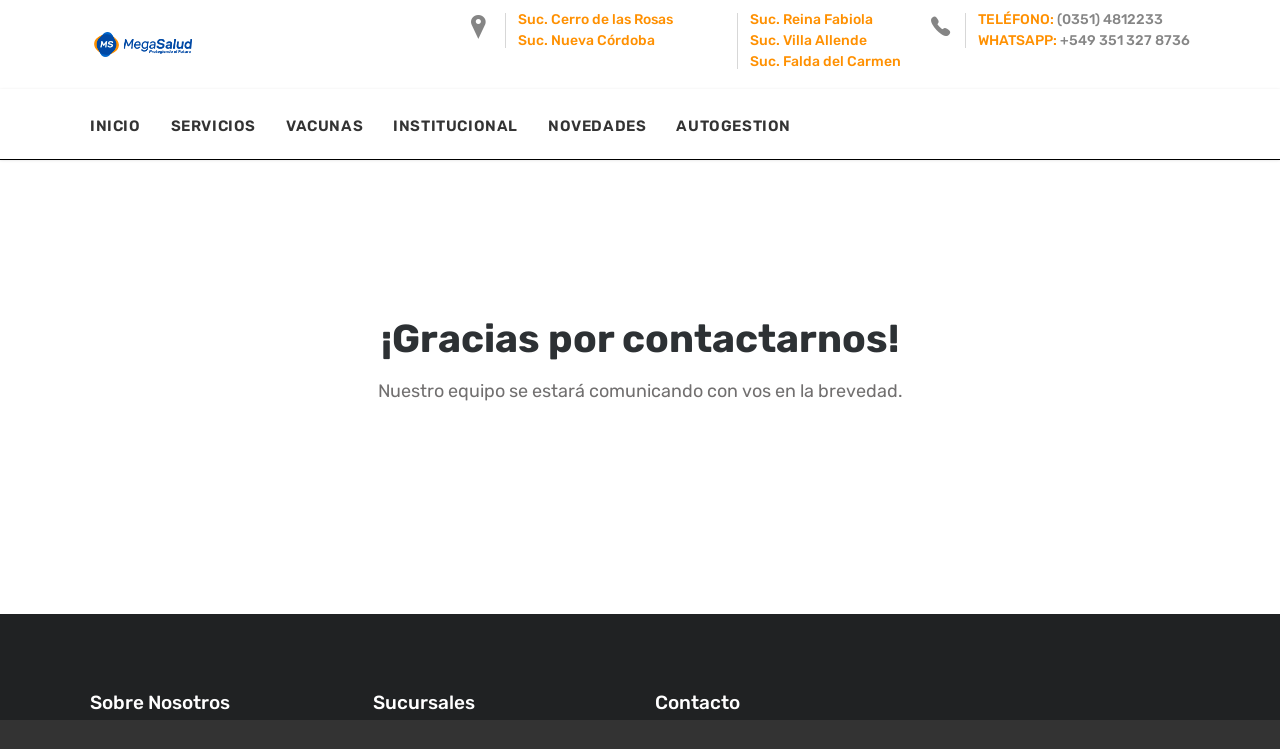

--- FILE ---
content_type: text/html; charset=UTF-8
request_url: https://www.megasalud.com.ar/gracias-contactarnos/
body_size: 21104
content:
<!DOCTYPE html>
<html lang="es">
<head>
        
        <meta charset="UTF-8"/>
        <link rel="profile" href="http://gmpg.org/xfn/11"/>
        
                <meta name="viewport" content="width=device-width,initial-scale=1,user-scalable=no">
        
    <script>function loadAsync(e,t){var a,n=!1;a=document.createElement("script"),a.type="text/javascript",a.src=e,a.onreadystatechange=function(){n||this.readyState&&"complete"!=this.readyState||(n=!0,"function"==typeof t&&t())},a.onload=a.onreadystatechange,document.getElementsByTagName("head")[0].appendChild(a)}</script>
<title>Gracias por contactarnos &#8211; Mega Salud</title>
<script type="application/javascript">var ElatedAjaxUrl = "https://www.megasalud.com.ar/wp-admin/admin-ajax.php"</script><meta name='robots' content='max-image-preview:large' />
<link rel='dns-prefetch' href='//www.googletagmanager.com' />
<link rel="alternate" type="application/rss+xml" title="Mega Salud &raquo; Feed" href="https://www.megasalud.com.ar/feed/" />
<link rel="alternate" type="application/rss+xml" title="Mega Salud &raquo; Feed de los comentarios" href="https://www.megasalud.com.ar/comments/feed/" />
<link rel="alternate" title="oEmbed (JSON)" type="application/json+oembed" href="https://www.megasalud.com.ar/wp-json/oembed/1.0/embed?url=https%3A%2F%2Fwww.megasalud.com.ar%2Fgracias-contactarnos%2F" />
<link rel="alternate" title="oEmbed (XML)" type="text/xml+oembed" href="https://www.megasalud.com.ar/wp-json/oembed/1.0/embed?url=https%3A%2F%2Fwww.megasalud.com.ar%2Fgracias-contactarnos%2F&#038;format=xml" />
		<!-- This site uses the Google Analytics by MonsterInsights plugin v8.17 - Using Analytics tracking - https://www.monsterinsights.com/ -->
							<script src="//www.googletagmanager.com/gtag/js?id=G-8LFSWHLCX5"  data-cfasync="false" data-wpfc-render="false" type="text/javascript" async></script>
			<script data-cfasync="false" data-wpfc-render="false" type="text/javascript">
				var mi_version = '8.17';
				var mi_track_user = true;
				var mi_no_track_reason = '';
				
								var disableStrs = [
										'ga-disable-G-8LFSWHLCX5',
									];

				/* Function to detect opted out users */
				function __gtagTrackerIsOptedOut() {
					for (var index = 0; index < disableStrs.length; index++) {
						if (document.cookie.indexOf(disableStrs[index] + '=true') > -1) {
							return true;
						}
					}

					return false;
				}

				/* Disable tracking if the opt-out cookie exists. */
				if (__gtagTrackerIsOptedOut()) {
					for (var index = 0; index < disableStrs.length; index++) {
						window[disableStrs[index]] = true;
					}
				}

				/* Opt-out function */
				function __gtagTrackerOptout() {
					for (var index = 0; index < disableStrs.length; index++) {
						document.cookie = disableStrs[index] + '=true; expires=Thu, 31 Dec 2099 23:59:59 UTC; path=/';
						window[disableStrs[index]] = true;
					}
				}

				if ('undefined' === typeof gaOptout) {
					function gaOptout() {
						__gtagTrackerOptout();
					}
				}
								window.dataLayer = window.dataLayer || [];

				window.MonsterInsightsDualTracker = {
					helpers: {},
					trackers: {},
				};
				if (mi_track_user) {
					function __gtagDataLayer() {
						dataLayer.push(arguments);
					}

					function __gtagTracker(type, name, parameters) {
						if (!parameters) {
							parameters = {};
						}

						if (parameters.send_to) {
							__gtagDataLayer.apply(null, arguments);
							return;
						}

						if (type === 'event') {
														parameters.send_to = monsterinsights_frontend.v4_id;
							var hookName = name;
							if (typeof parameters['event_category'] !== 'undefined') {
								hookName = parameters['event_category'] + ':' + name;
							}

							if (typeof MonsterInsightsDualTracker.trackers[hookName] !== 'undefined') {
								MonsterInsightsDualTracker.trackers[hookName](parameters);
							} else {
								__gtagDataLayer('event', name, parameters);
							}
							
						} else {
							__gtagDataLayer.apply(null, arguments);
						}
					}

					__gtagTracker('js', new Date());
					__gtagTracker('set', {
						'developer_id.dZGIzZG': true,
											});
										__gtagTracker('config', 'G-8LFSWHLCX5', {"forceSSL":"true","link_attribution":"true"} );
															window.gtag = __gtagTracker;										(function () {
						/* https://developers.google.com/analytics/devguides/collection/analyticsjs/ */
						/* ga and __gaTracker compatibility shim. */
						var noopfn = function () {
							return null;
						};
						var newtracker = function () {
							return new Tracker();
						};
						var Tracker = function () {
							return null;
						};
						var p = Tracker.prototype;
						p.get = noopfn;
						p.set = noopfn;
						p.send = function () {
							var args = Array.prototype.slice.call(arguments);
							args.unshift('send');
							__gaTracker.apply(null, args);
						};
						var __gaTracker = function () {
							var len = arguments.length;
							if (len === 0) {
								return;
							}
							var f = arguments[len - 1];
							if (typeof f !== 'object' || f === null || typeof f.hitCallback !== 'function') {
								if ('send' === arguments[0]) {
									var hitConverted, hitObject = false, action;
									if ('event' === arguments[1]) {
										if ('undefined' !== typeof arguments[3]) {
											hitObject = {
												'eventAction': arguments[3],
												'eventCategory': arguments[2],
												'eventLabel': arguments[4],
												'value': arguments[5] ? arguments[5] : 1,
											}
										}
									}
									if ('pageview' === arguments[1]) {
										if ('undefined' !== typeof arguments[2]) {
											hitObject = {
												'eventAction': 'page_view',
												'page_path': arguments[2],
											}
										}
									}
									if (typeof arguments[2] === 'object') {
										hitObject = arguments[2];
									}
									if (typeof arguments[5] === 'object') {
										Object.assign(hitObject, arguments[5]);
									}
									if ('undefined' !== typeof arguments[1].hitType) {
										hitObject = arguments[1];
										if ('pageview' === hitObject.hitType) {
											hitObject.eventAction = 'page_view';
										}
									}
									if (hitObject) {
										action = 'timing' === arguments[1].hitType ? 'timing_complete' : hitObject.eventAction;
										hitConverted = mapArgs(hitObject);
										__gtagTracker('event', action, hitConverted);
									}
								}
								return;
							}

							function mapArgs(args) {
								var arg, hit = {};
								var gaMap = {
									'eventCategory': 'event_category',
									'eventAction': 'event_action',
									'eventLabel': 'event_label',
									'eventValue': 'event_value',
									'nonInteraction': 'non_interaction',
									'timingCategory': 'event_category',
									'timingVar': 'name',
									'timingValue': 'value',
									'timingLabel': 'event_label',
									'page': 'page_path',
									'location': 'page_location',
									'title': 'page_title',
								};
								for (arg in args) {
																		if (!(!args.hasOwnProperty(arg) || !gaMap.hasOwnProperty(arg))) {
										hit[gaMap[arg]] = args[arg];
									} else {
										hit[arg] = args[arg];
									}
								}
								return hit;
							}

							try {
								f.hitCallback();
							} catch (ex) {
							}
						};
						__gaTracker.create = newtracker;
						__gaTracker.getByName = newtracker;
						__gaTracker.getAll = function () {
							return [];
						};
						__gaTracker.remove = noopfn;
						__gaTracker.loaded = true;
						window['__gaTracker'] = __gaTracker;
					})();
									} else {
										console.log("");
					(function () {
						function __gtagTracker() {
							return null;
						}

						window['__gtagTracker'] = __gtagTracker;
						window['gtag'] = __gtagTracker;
					})();
									}
			</script>
				<!-- / Google Analytics by MonsterInsights -->
			<script data-cfasync="false" data-wpfc-render="false" type="text/javascript">
		MonsterInsightsDualTracker.trackers['form:impression'] = function (parameters) {
			__gtagDataLayer('event', 'form_impression', {
				form_id: parameters.event_label,
				content_type: 'form',
				non_interaction: true,
				send_to: parameters.send_to,
			});
		};

		MonsterInsightsDualTracker.trackers['form:conversion'] = function (parameters) {
			__gtagDataLayer('event', 'generate_lead', {
				form_id: parameters.event_label,
				send_to: parameters.send_to,
			});
		};
	</script>
	<style id='wp-img-auto-sizes-contain-inline-css' type='text/css'>
img:is([sizes=auto i],[sizes^="auto," i]){contain-intrinsic-size:3000px 1500px}
/*# sourceURL=wp-img-auto-sizes-contain-inline-css */
</style>
<style id='classic-theme-styles-inline-css' type='text/css'>
/*! This file is auto-generated */
.wp-block-button__link{color:#fff;background-color:#32373c;border-radius:9999px;box-shadow:none;text-decoration:none;padding:calc(.667em + 2px) calc(1.333em + 2px);font-size:1.125em}.wp-block-file__button{background:#32373c;color:#fff;text-decoration:none}
/*# sourceURL=/wp-includes/css/classic-themes.min.css */
</style>
<style id='global-styles-inline-css' type='text/css'>
:root{--wp--preset--aspect-ratio--square: 1;--wp--preset--aspect-ratio--4-3: 4/3;--wp--preset--aspect-ratio--3-4: 3/4;--wp--preset--aspect-ratio--3-2: 3/2;--wp--preset--aspect-ratio--2-3: 2/3;--wp--preset--aspect-ratio--16-9: 16/9;--wp--preset--aspect-ratio--9-16: 9/16;--wp--preset--color--black: #000000;--wp--preset--color--cyan-bluish-gray: #abb8c3;--wp--preset--color--white: #ffffff;--wp--preset--color--pale-pink: #f78da7;--wp--preset--color--vivid-red: #cf2e2e;--wp--preset--color--luminous-vivid-orange: #ff6900;--wp--preset--color--luminous-vivid-amber: #fcb900;--wp--preset--color--light-green-cyan: #7bdcb5;--wp--preset--color--vivid-green-cyan: #00d084;--wp--preset--color--pale-cyan-blue: #8ed1fc;--wp--preset--color--vivid-cyan-blue: #0693e3;--wp--preset--color--vivid-purple: #9b51e0;--wp--preset--gradient--vivid-cyan-blue-to-vivid-purple: linear-gradient(135deg,rgb(6,147,227) 0%,rgb(155,81,224) 100%);--wp--preset--gradient--light-green-cyan-to-vivid-green-cyan: linear-gradient(135deg,rgb(122,220,180) 0%,rgb(0,208,130) 100%);--wp--preset--gradient--luminous-vivid-amber-to-luminous-vivid-orange: linear-gradient(135deg,rgb(252,185,0) 0%,rgb(255,105,0) 100%);--wp--preset--gradient--luminous-vivid-orange-to-vivid-red: linear-gradient(135deg,rgb(255,105,0) 0%,rgb(207,46,46) 100%);--wp--preset--gradient--very-light-gray-to-cyan-bluish-gray: linear-gradient(135deg,rgb(238,238,238) 0%,rgb(169,184,195) 100%);--wp--preset--gradient--cool-to-warm-spectrum: linear-gradient(135deg,rgb(74,234,220) 0%,rgb(151,120,209) 20%,rgb(207,42,186) 40%,rgb(238,44,130) 60%,rgb(251,105,98) 80%,rgb(254,248,76) 100%);--wp--preset--gradient--blush-light-purple: linear-gradient(135deg,rgb(255,206,236) 0%,rgb(152,150,240) 100%);--wp--preset--gradient--blush-bordeaux: linear-gradient(135deg,rgb(254,205,165) 0%,rgb(254,45,45) 50%,rgb(107,0,62) 100%);--wp--preset--gradient--luminous-dusk: linear-gradient(135deg,rgb(255,203,112) 0%,rgb(199,81,192) 50%,rgb(65,88,208) 100%);--wp--preset--gradient--pale-ocean: linear-gradient(135deg,rgb(255,245,203) 0%,rgb(182,227,212) 50%,rgb(51,167,181) 100%);--wp--preset--gradient--electric-grass: linear-gradient(135deg,rgb(202,248,128) 0%,rgb(113,206,126) 100%);--wp--preset--gradient--midnight: linear-gradient(135deg,rgb(2,3,129) 0%,rgb(40,116,252) 100%);--wp--preset--font-size--small: 13px;--wp--preset--font-size--medium: 20px;--wp--preset--font-size--large: 36px;--wp--preset--font-size--x-large: 42px;--wp--preset--spacing--20: 0.44rem;--wp--preset--spacing--30: 0.67rem;--wp--preset--spacing--40: 1rem;--wp--preset--spacing--50: 1.5rem;--wp--preset--spacing--60: 2.25rem;--wp--preset--spacing--70: 3.38rem;--wp--preset--spacing--80: 5.06rem;--wp--preset--shadow--natural: 6px 6px 9px rgba(0, 0, 0, 0.2);--wp--preset--shadow--deep: 12px 12px 50px rgba(0, 0, 0, 0.4);--wp--preset--shadow--sharp: 6px 6px 0px rgba(0, 0, 0, 0.2);--wp--preset--shadow--outlined: 6px 6px 0px -3px rgb(255, 255, 255), 6px 6px rgb(0, 0, 0);--wp--preset--shadow--crisp: 6px 6px 0px rgb(0, 0, 0);}:where(.is-layout-flex){gap: 0.5em;}:where(.is-layout-grid){gap: 0.5em;}body .is-layout-flex{display: flex;}.is-layout-flex{flex-wrap: wrap;align-items: center;}.is-layout-flex > :is(*, div){margin: 0;}body .is-layout-grid{display: grid;}.is-layout-grid > :is(*, div){margin: 0;}:where(.wp-block-columns.is-layout-flex){gap: 2em;}:where(.wp-block-columns.is-layout-grid){gap: 2em;}:where(.wp-block-post-template.is-layout-flex){gap: 1.25em;}:where(.wp-block-post-template.is-layout-grid){gap: 1.25em;}.has-black-color{color: var(--wp--preset--color--black) !important;}.has-cyan-bluish-gray-color{color: var(--wp--preset--color--cyan-bluish-gray) !important;}.has-white-color{color: var(--wp--preset--color--white) !important;}.has-pale-pink-color{color: var(--wp--preset--color--pale-pink) !important;}.has-vivid-red-color{color: var(--wp--preset--color--vivid-red) !important;}.has-luminous-vivid-orange-color{color: var(--wp--preset--color--luminous-vivid-orange) !important;}.has-luminous-vivid-amber-color{color: var(--wp--preset--color--luminous-vivid-amber) !important;}.has-light-green-cyan-color{color: var(--wp--preset--color--light-green-cyan) !important;}.has-vivid-green-cyan-color{color: var(--wp--preset--color--vivid-green-cyan) !important;}.has-pale-cyan-blue-color{color: var(--wp--preset--color--pale-cyan-blue) !important;}.has-vivid-cyan-blue-color{color: var(--wp--preset--color--vivid-cyan-blue) !important;}.has-vivid-purple-color{color: var(--wp--preset--color--vivid-purple) !important;}.has-black-background-color{background-color: var(--wp--preset--color--black) !important;}.has-cyan-bluish-gray-background-color{background-color: var(--wp--preset--color--cyan-bluish-gray) !important;}.has-white-background-color{background-color: var(--wp--preset--color--white) !important;}.has-pale-pink-background-color{background-color: var(--wp--preset--color--pale-pink) !important;}.has-vivid-red-background-color{background-color: var(--wp--preset--color--vivid-red) !important;}.has-luminous-vivid-orange-background-color{background-color: var(--wp--preset--color--luminous-vivid-orange) !important;}.has-luminous-vivid-amber-background-color{background-color: var(--wp--preset--color--luminous-vivid-amber) !important;}.has-light-green-cyan-background-color{background-color: var(--wp--preset--color--light-green-cyan) !important;}.has-vivid-green-cyan-background-color{background-color: var(--wp--preset--color--vivid-green-cyan) !important;}.has-pale-cyan-blue-background-color{background-color: var(--wp--preset--color--pale-cyan-blue) !important;}.has-vivid-cyan-blue-background-color{background-color: var(--wp--preset--color--vivid-cyan-blue) !important;}.has-vivid-purple-background-color{background-color: var(--wp--preset--color--vivid-purple) !important;}.has-black-border-color{border-color: var(--wp--preset--color--black) !important;}.has-cyan-bluish-gray-border-color{border-color: var(--wp--preset--color--cyan-bluish-gray) !important;}.has-white-border-color{border-color: var(--wp--preset--color--white) !important;}.has-pale-pink-border-color{border-color: var(--wp--preset--color--pale-pink) !important;}.has-vivid-red-border-color{border-color: var(--wp--preset--color--vivid-red) !important;}.has-luminous-vivid-orange-border-color{border-color: var(--wp--preset--color--luminous-vivid-orange) !important;}.has-luminous-vivid-amber-border-color{border-color: var(--wp--preset--color--luminous-vivid-amber) !important;}.has-light-green-cyan-border-color{border-color: var(--wp--preset--color--light-green-cyan) !important;}.has-vivid-green-cyan-border-color{border-color: var(--wp--preset--color--vivid-green-cyan) !important;}.has-pale-cyan-blue-border-color{border-color: var(--wp--preset--color--pale-cyan-blue) !important;}.has-vivid-cyan-blue-border-color{border-color: var(--wp--preset--color--vivid-cyan-blue) !important;}.has-vivid-purple-border-color{border-color: var(--wp--preset--color--vivid-purple) !important;}.has-vivid-cyan-blue-to-vivid-purple-gradient-background{background: var(--wp--preset--gradient--vivid-cyan-blue-to-vivid-purple) !important;}.has-light-green-cyan-to-vivid-green-cyan-gradient-background{background: var(--wp--preset--gradient--light-green-cyan-to-vivid-green-cyan) !important;}.has-luminous-vivid-amber-to-luminous-vivid-orange-gradient-background{background: var(--wp--preset--gradient--luminous-vivid-amber-to-luminous-vivid-orange) !important;}.has-luminous-vivid-orange-to-vivid-red-gradient-background{background: var(--wp--preset--gradient--luminous-vivid-orange-to-vivid-red) !important;}.has-very-light-gray-to-cyan-bluish-gray-gradient-background{background: var(--wp--preset--gradient--very-light-gray-to-cyan-bluish-gray) !important;}.has-cool-to-warm-spectrum-gradient-background{background: var(--wp--preset--gradient--cool-to-warm-spectrum) !important;}.has-blush-light-purple-gradient-background{background: var(--wp--preset--gradient--blush-light-purple) !important;}.has-blush-bordeaux-gradient-background{background: var(--wp--preset--gradient--blush-bordeaux) !important;}.has-luminous-dusk-gradient-background{background: var(--wp--preset--gradient--luminous-dusk) !important;}.has-pale-ocean-gradient-background{background: var(--wp--preset--gradient--pale-ocean) !important;}.has-electric-grass-gradient-background{background: var(--wp--preset--gradient--electric-grass) !important;}.has-midnight-gradient-background{background: var(--wp--preset--gradient--midnight) !important;}.has-small-font-size{font-size: var(--wp--preset--font-size--small) !important;}.has-medium-font-size{font-size: var(--wp--preset--font-size--medium) !important;}.has-large-font-size{font-size: var(--wp--preset--font-size--large) !important;}.has-x-large-font-size{font-size: var(--wp--preset--font-size--x-large) !important;}
:where(.wp-block-post-template.is-layout-flex){gap: 1.25em;}:where(.wp-block-post-template.is-layout-grid){gap: 1.25em;}
:where(.wp-block-term-template.is-layout-flex){gap: 1.25em;}:where(.wp-block-term-template.is-layout-grid){gap: 1.25em;}
:where(.wp-block-columns.is-layout-flex){gap: 2em;}:where(.wp-block-columns.is-layout-grid){gap: 2em;}
:root :where(.wp-block-pullquote){font-size: 1.5em;line-height: 1.6;}
/*# sourceURL=global-styles-inline-css */
</style>
<link rel='stylesheet' id='rs-plugin-settings-css' href='https://www.megasalud.com.ar/wp-content/plugins/revslider/public/assets/css/settings.css' type='text/css' media='all' />
<style id='rs-plugin-settings-inline-css' type='text/css'>
#rs-demo-id {}
/*# sourceURL=rs-plugin-settings-inline-css */
</style>
<link rel='stylesheet' id='medipoint_elated_default_style-css' href='https://www.megasalud.com.ar/wp-content/themes/medipoint/style.css' type='text/css' media='all' />
<link rel='stylesheet' id='medipoint_elated_modules_plugins-css' href='https://www.megasalud.com.ar/wp-content/themes/medipoint/assets/css/plugins.min.css' type='text/css' media='all' />
<link rel='stylesheet' id='medipoint_elated_modules-css' href='https://www.megasalud.com.ar/wp-content/themes/medipoint/assets/css/modules.min.css' type='text/css' media='all' />
<style id='medipoint_elated_modules-inline-css' type='text/css'>
body:not(.page-id-11688) .eltd-smooth-transition-loader {
display:none !important;
}
/*# sourceURL=medipoint_elated_modules-inline-css */
</style>
<link rel='stylesheet' id='eltd_font_awesome-css' href='https://www.megasalud.com.ar/wp-content/themes/medipoint/assets/css/font-awesome/css/font-awesome.min.css' type='text/css' media='all' />
<link rel='stylesheet' id='eltd_font_elegant-css' href='https://www.megasalud.com.ar/wp-content/themes/medipoint/assets/css/elegant-icons/style.min.css' type='text/css' media='all' />
<link rel='stylesheet' id='eltd_ion_icons-css' href='https://www.megasalud.com.ar/wp-content/themes/medipoint/assets/css/ion-icons/css/ionicons.min.css' type='text/css' media='all' />
<link rel='stylesheet' id='eltd_linea_icons-css' href='https://www.megasalud.com.ar/wp-content/themes/medipoint/assets/css/linea-icons/style.css' type='text/css' media='all' />
<link rel='stylesheet' id='eltd_simple_line_icons-css' href='https://www.megasalud.com.ar/wp-content/themes/medipoint/assets/css/simple-line-icons/simple-line-icons.css' type='text/css' media='all' />
<link rel='stylesheet' id='eltd_dripicons-css' href='https://www.megasalud.com.ar/wp-content/themes/medipoint/assets/css/dripicons/dripicons.css' type='text/css' media='all' />
<link rel='stylesheet' id='eltd_linear_icons-css' href='https://www.megasalud.com.ar/wp-content/themes/medipoint/assets/css/linear-icons/style.css' type='text/css' media='all' />
<link rel='stylesheet' id='medipoint_elated_style_dynamic-css' href='https://www.megasalud.com.ar/wp-content/themes/medipoint/assets/css/style_dynamic.css' type='text/css' media='all' />
<style id='medipoint_elated_style_dynamic-inline-css' type='text/css'>
.page-id-14538.eltd-header-standard-extended .eltd-logo-area { background-color: rgba(255, 255, 255, 1);}

::selection { background: #ff9000;}

::-moz-selection { background: #ff9000;}

a, h1 a:hover, h2 a:hover, h3 a:hover, h4 a:hover, h5 a:hover, h6 a:hover, p a, .eltd-comment-holder .eltd-comment .eltd-comment-text .eltd-comment-info>:hover, .eltd-owl-slider .owl-nav .eltd-next-icon:hover i, .eltd-owl-slider .owl-nav .eltd-prev-icon:hover i, .eltd-owl-shortcode-slider .owl-controls .owl-nav .owl-next:hover, .eltd-owl-shortcode-slider .owl-controls .owl-nav .owl-prev:hover, .eltd-main-menu ul li.eltd-active-item a, .eltd-main-menu ul li:hover a, .eltd-main-menu ul .eltd-menu-featured-icon, .eltd-main-menu>ul>li>a .eltd-menu-arrow, .eltd-drop-down .second .inner ul li ul li:hover>a, .eltd-drop-down .second .inner ul li.current-menu-item>a, .eltd-drop-down .second .inner ul li.sub ul li:hover>a, .eltd-drop-down .second .inner>ul>li:hover>a, .eltd-drop-down .second:not(.right) .inner ul li a .item_text:after, .eltd-drop-down .wide .second .inner ul li.sub .flexslider ul li a:hover, .eltd-drop-down .wide .second ul li .flexslider ul li a:hover, .eltd-drop-down .wide .second .inner ul li.sub .flexslider.widget_flexslider .menu_recent_post_text a:hover, .eltd-header-vertical .eltd-vertical-dropdown-float .second .inner ul li a:hover, .eltd-header-vertical .eltd-vertical-dropdown-click .second .inner ul li a:hover, .eltd-header-vertical .eltd-vertical-menu ul li a:hover, .eltd-mobile-header .eltd-mobile-nav a:hover, .eltd-mobile-header .eltd-mobile-nav h4:hover, .eltd-mobile-header .eltd-mobile-menu-opener a:hover, .eltd-page-header .eltd-sticky-header .eltd-main-menu>ul>li:hover>a, .eltd-page-header .eltd-sticky-header .eltd-search-opener:hover, .eltd-page-header .eltd-sticky-header .eltd-side-menu-button-opener:hover, .eltd-page-header .eltd-search-opener:hover, .eltd-title .eltd-title-holder .eltd-breadcrumbs a.eltd-current, .eltd-title .eltd-title-holder .eltd-breadcrumbs a:hover, .eltd-title .eltd-title-holder .eltd-breadcrumbs span.eltd-current, .eltd-side-menu-button-opener:hover, .eltd-side-menu a.eltd-close-side-menu span, nav.eltd-fullscreen-menu ul>li:hover>a, .eltd-search-cover .eltd-search-close a:hover, .eltd-portfolio-list-holder article .eltd-pli-text .eltd-pli-category-holder h6 a:hover, .eltd-portfolio-list-holder.eltd-pl-gallery-overlay article .eltd-pli-text .eltd-pli-category-holder a:hover, .eltd-portfolio-list-holder.eltd-pl-standard-shader article a i, .eltd-portfolio-single-holder .eltd-ps-info-holder .eltd-portfolio-info-item.eltd-portfolio-categories h6 a:hover, .eltd-portfolio-single-holder .eltd-ps-info-holder .eltd-portfolio-info-item.eltd-portfolio-tags h6 a:hover, .eltd-portfolio-single-holder .eltd-ps-info-holder .eltd-portfolio-info-item.eltd-portfolio-custom-field a:hover, .eltd-portfolio-single-nav .eltd-portfolio-next:hover a .nav-item h6, .eltd-portfolio-single-nav .eltd-portfolio-next:hover a .nav-item span, .eltd-portfolio-single-nav .eltd-portfolio-prev:hover a .nav-item h6, .eltd-portfolio-single-nav .eltd-portfolio-prev:hover a .nav-item span, .eltd-portfolio-single-nav .eltd-portfolio-back-btn:hover a, .eltd-doctor-single-holder .eltd-doctor-single-info .eltd-doctor-info-item:hover .eltd-doctor-info-item-left h6, .eltd-message .eltd-message-inner a.eltd-close i:hover, .eltd-ordered-list ol>li.eltd-list-item:before, .eltd-unordered-list ul>li.eltd-list-item .eltd-icon-wrapper i, .eltd-progress-bar .eltd-progress-number-wrapper.eltd-static .eltd-progress-number, .eltd-testimonials-holder .eltd-testimonials.eltd-testimonials-slider .eltd-testimonial-text-holder .eltd-testimonial-text-inner .eltd-testimonials-job, .eltd-larger-active .eltd-price-table.eltd-active .eltd-price-table-inner .eltd-price-table-title h4, .eltd-price-table.eltd-active .eltd-price-table-inner .eltd-price-table-title h5, .eltd-accordion-holder .eltd-accordion-title-holder.ui-state-hover:not(.ui-state-active), .eltd-blog-list-holder .eltd-item-info-section>div a, .eltd-blog-list-holder .eltd-read-more-holder .eltd-icon-ion-icon, .eltd-btn .eltd-icon-dripicons, .eltd-btn.eltd-btn-outline, blockquote .eltd-icon-quotations-holder, .eltd-video-button-play, .eltd-dropcaps, .eltd-process-item.eltd-icon-and-number .eltd-process-item-background-holder .eltd-icon-shortcode .eltd-icon-element, .eltd-service-table table tbody tr td .eltd-mark.eltd-checked, .eltd-video-banner-holder .eltd-video-banner-overlay .eltd-video-banner-overlay-inner1 .eltd-video-banner-overlay-inner2 .eltd-icon-holder, .eltd-twitter-slider .eltd-twitter-slider-item .eltd-twitter-time:before, .eltd-progress-circle-holder .eltd-progress-circle i, .eltd-progress-circle-holder .eltd-progress-circle span, .eltd-image-with-hover-info-item:hover .eltd-iwh-description, .eltd-pricing-calculator .eltd-pc-title-holder .eltd-pc-title.eltd-active, .eltd-pricing-calculator.eltd-light-skin .eltd-pc-title-holder .eltd-pc-title.eltd-active, .eltd-booking-form .eltd-bf-motto h4, .wpb_widgetised_column .widget ul li>a:hover, aside.eltd-sidebar .widget ul li>a:hover, .wpb_widgetised_column .widget.widget_archive ul li a:after, .wpb_widgetised_column .widget.widget_categories ul li a:after, .wpb_widgetised_column .widget.widget_meta ul li a:after, .wpb_widgetised_column .widget.widget_nav_menu ul li a:after, .wpb_widgetised_column .widget.widget_pages ul li a:after, .wpb_widgetised_column .widget.widget_recent_entries ul li a:after, aside.eltd-sidebar .widget.widget_archive ul li a:after, aside.eltd-sidebar .widget.widget_categories ul li a:after, aside.eltd-sidebar .widget.widget_meta ul li a:after, aside.eltd-sidebar .widget.widget_nav_menu ul li a:after, aside.eltd-sidebar .widget.widget_pages ul li a:after, aside.eltd-sidebar .widget.widget_recent_entries ul li a:after, .wpb_widgetised_column .widget #wp-calendar tfoot a:hover, aside.eltd-sidebar .widget #wp-calendar tfoot a:hover, .wpb_widgetised_column .widget.widget_text a:hover, aside.eltd-sidebar .widget.widget_text a:hover, .wpb_widgetised_column .eltd_twitter_widget li a:hover, aside.eltd-sidebar .eltd_twitter_widget li a:hover, .wpb_widgetised_column .widget_eltd_social_icon_widget .eltd-icon-shortcode.normal:hover a>i, aside.eltd-sidebar .widget_eltd_social_icon_widget .eltd-icon-shortcode.normal:hover a>i, .wpb_widgetised_column .eltd-latest-posts-widget .eltd-blog-list-holder ul>li .eltd-item-info-section>div, aside.eltd-sidebar .eltd-latest-posts-widget .eltd-blog-list-holder ul>li .eltd-item-info-section>div, .wpb_widgetised_column .eltd-latest-posts-widget .eltd-blog-list-holder.eltd-minimal ul>li a:after, aside.eltd-sidebar .eltd-latest-posts-widget .eltd-blog-list-holder.eltd-minimal ul>li a:after, .wpb_widgetised_column .eltd-latest-posts-widget .eltd-blog-list-holder.eltd-minimal ul>li a:hover, aside.eltd-sidebar .eltd-latest-posts-widget .eltd-blog-list-holder.eltd-minimal ul>li a:hover, footer .eltd-footer-top .widget.widget_archive ul li a:after, footer .eltd-footer-top .widget.widget_categories ul li a:after, footer .eltd-footer-top .widget.widget_meta ul li a:after, footer .eltd-footer-top .widget.widget_nav_menu ul li a:after, footer .eltd-footer-top .widget.widget_pages ul li a:after, footer .eltd-footer-top .widget.widget_recent_entries ul li a:after, footer .eltd-footer-top .eltd_twitter_widget li a:hover, footer .eltd-footer-top .widget_eltd_social_icon_widget .eltd-icon-shortcode.normal:hover a>i, footer .eltd-footer-top .eltd-latest-posts-widget .eltd-blog-list-holder ul>li .eltd-item-info-section>div, footer .eltd-footer-top .eltd-latest-posts-widget .eltd-blog-list-holder.eltd-minimal ul>li a:after, footer .eltd-footer-bottom .widget ul li>a:hover, footer .eltd-footer-bottom .widget.widget_archive ul li a:after, footer .eltd-footer-bottom .widget.widget_categories ul li a:after, footer .eltd-footer-bottom .widget.widget_meta ul li a:after, footer .eltd-footer-bottom .widget.widget_nav_menu ul li a:after, footer .eltd-footer-bottom .widget.widget_pages ul li a:after, footer .eltd-footer-bottom .widget.widget_recent_entries ul li a:after, footer .eltd-footer-bottom .widget #wp-calendar tfoot a:hover, footer .eltd-footer-bottom .widget.widget_text a:hover, footer .eltd-footer-bottom .eltd_twitter_widget li a:hover, footer .eltd-footer-bottom .widget_eltd_social_icon_widget .eltd-icon-shortcode.normal:hover a>i, footer .eltd-footer-bottom .eltd-latest-posts-widget .eltd-blog-list-holder ul>li .eltd-item-info-section>div, footer .eltd-footer-bottom .eltd-latest-posts-widget .eltd-blog-list-holder.eltd-minimal ul>li a:after, footer .eltd-footer-bottom .eltd-latest-posts-widget .eltd-blog-list-holder.eltd-minimal ul>li a:hover, .eltd-side-menu .widget ul li>a:hover, .eltd-side-menu .widget.widget_archive ul li a:after, .eltd-side-menu .widget.widget_categories ul li a:after, .eltd-side-menu .widget.widget_meta ul li a:after, .eltd-side-menu .widget.widget_nav_menu ul li a:after, .eltd-side-menu .widget.widget_pages ul li a:after, .eltd-side-menu .widget.widget_recent_entries ul li a:after, .eltd-side-menu .widget #wp-calendar tfoot a:hover, .eltd-side-menu .widget.widget_text a:hover, .eltd-side-menu .eltd_twitter_widget li a:hover, .eltd-side-menu .widget_eltd_social_icon_widget .eltd-icon-shortcode.normal:hover a>i, .eltd-side-menu .eltd-latest-posts-widget .eltd-blog-list-holder ul>li .eltd-item-info-section>div, .eltd-side-menu .eltd-latest-posts-widget .eltd-blog-list-holder.eltd-minimal ul>li a:after, .eltd-side-menu .eltd-latest-posts-widget .eltd-blog-list-holder.eltd-minimal ul>li a:hover, .eltd-content-bottom .widget ul li>a:hover, .eltd-content-bottom .widget.widget_archive ul li a:after, .eltd-content-bottom .widget.widget_categories ul li a:after, .eltd-content-bottom .widget.widget_meta ul li a:after, .eltd-content-bottom .widget.widget_nav_menu ul li a:after, .eltd-content-bottom .widget.widget_pages ul li a:after, .eltd-content-bottom .widget.widget_recent_entries ul li a:after, .eltd-content-bottom .widget #wp-calendar tfoot a:hover, .eltd-content-bottom .widget.widget_text a:hover, .eltd-content-bottom .eltd_twitter_widget li a:hover, .eltd-content-bottom .widget_eltd_social_icon_widget .eltd-icon-shortcode.normal:hover a>i, .eltd-content-bottom .eltd-latest-posts-widget .eltd-blog-list-holder ul>li .eltd-item-info-section>div, .eltd-content-bottom .eltd-latest-posts-widget .eltd-blog-list-holder.eltd-minimal ul>li a:after, .eltd-content-bottom .eltd-latest-posts-widget .eltd-blog-list-holder.eltd-minimal ul>li a:hover, .eltd-top-bar .widget.widget_archive ul li a:after, .eltd-top-bar .widget.widget_categories ul li a:after, .eltd-top-bar .widget.widget_meta ul li a:after, .eltd-top-bar .widget.widget_nav_menu ul li a:after, .eltd-top-bar .widget.widget_pages ul li a:after, .eltd-top-bar .widget.widget_recent_entries ul li a:after, .eltd-top-bar .eltd_twitter_widget li a:hover, .eltd-top-bar .widget_eltd_social_icon_widget .eltd-icon-shortcode.normal:hover a>i, .eltd-top-bar .eltd-latest-posts-widget .eltd-blog-list-holder ul>li .eltd-item-info-section>div, .eltd-top-bar .eltd-latest-posts-widget .eltd-blog-list-holder.eltd-minimal ul>li a:after, .eltd-top-bar .widget a:hover, .eltd-top-bar .widget_eltd_social_icon_widget .eltd-icon-shortcode.circle:hover a>i, .eltd-top-bar .widget_eltd_social_icon_widget .eltd-icon-shortcode.square:hover a>i, .eltd-blog-holder.eltd-blog-type-standard article.sticky .eltd-post-title, .eltd-blog-holder.eltd-blog-type-standard article.format-link .eltd-post-text .eltd-post-mark, .eltd-blog-holder.eltd-blog-type-standard article.format-quote .eltd-post-text .eltd-post-mark, .eltd-blog-holder.eltd-blog-type-standard article.format-quote .eltd-post-text a .quote-author, .eltd-filter-blog-holder li.eltd-active, .eltd-blog-holder.eltd-blog-type-masonry article.format-link .eltd-post-text .eltd-post-mark, .eltd-blog-holder.eltd-blog-type-masonry article.format-quote .eltd-post-text .eltd-post-mark, .eltd-blog-holder.eltd-blog-type-masonry article.format-quote .eltd-post-text a .quote-author, .eltd-blog-holder:not(.eltd-blog-single) .eltd-post-info>div, .eltd-blog-holder:not(.eltd-blog-single) .eltd-post-info>div a, .eltd-blog-holder:not(.eltd-blog-single) .eltd-post-info>div.eltd-blog-like, .eltd-blog-holder:not(.eltd-blog-single) .eltd-post-info>div.eltd-post-info-comments-holder, .eltd-blog-holder:not(.eltd-blog-single) .eltd-post-info>div.eltd-post-info-date, .eltd-blog-holder:not(.eltd-blog-single) .eltd-post-info>div.eltd-blog-like a:before, .eltd-blog-holder:not(.eltd-blog-single) .eltd-post-info>div.eltd-post-info-comments-holder a:before, .eltd-blog-holder:not(.eltd-blog-single) .eltd-post-info>div.eltd-post-info-date:before, .eltd-blog-holder:not(.eltd-blog-single) .eltd-post-info>div.eltd-blog-like a:hover:before, .eltd-blog-holder.eltd-blog-type-standard .eltd-post-info>div a:hover, .eltd-author-description .eltd-author-social-holder a:hover, .single-post article.format-link .eltd-post-text .eltd-post-mark, .single-post article.format-quote .eltd-post-text .eltd-post-mark, .eltd-blog-holder.eltd-blog-single .eltd-post-info>div a:hover, .eltd-blog-holder.eltd-blog-single .eltd-post-info>div.eltd-blog-like a:hover:before, .single-post .eltd-blog-single-nav .eltd-blog-next:hover a .nav-item h6, .single-post .eltd-blog-single-nav .eltd-blog-next:hover a .nav-item span, .single-post .eltd-blog-single-nav .eltd-blog-prev:hover a .nav-item h6, .single-post .eltd-blog-single-nav .eltd-blog-prev:hover a .nav-item span { color: #ff9000;}

.eltd-dark-header .eltd-vertical-menu>ul>li>a.current, .eltd-dark-header .eltd-vertical-menu>ul>li>a:hover, .eltd-light-header .eltd-vertical-menu>ul>li>a.current, .eltd-light-header .eltd-vertical-menu>ul>li>a:hover, .eltd-dark-header .eltd-page-header>div:not(.eltd-sticky-header) .eltd-side-menu-button-opener:hover, .eltd-dark-header .eltd-top-bar .eltd-side-menu-button-opener:hover, .eltd-dark-header.eltd-header-style-on-scroll .eltd-page-header .eltd-side-menu-button-opener:hover, .eltd-light-header .eltd-page-header>div:not(.eltd-sticky-header) .eltd-side-menu-button-opener:hover, .eltd-light-header .eltd-top-bar .eltd-side-menu-button-opener:hover, .eltd-light-header.eltd-header-style-on-scroll .eltd-page-header .eltd-side-menu-button-opener:hover, .eltd-pl-filter-holder ul li.eltd-pl-current h6, .eltd-pl-filter-holder ul li:hover h6, .eltd-blog-list-holder.eltd-image-in-box.eltd-light-skin .eltd-item-text-holder .eltd-read-more-holder a:hover, .eltd-btn.eltd-btn-minimal:not(.eltd-btn-custom-hover-color):not(.eltd-btn-hover-animation):hover, .eltd-btn.eltd-btn-minimal.eltd-light:not(.eltd-btn-custom-hover-color):not(.eltd-btn-hover-animation):hover, .eltd-btn.eltd-btn-minimal.eltd-dark:not(.eltd-btn-custom-hover-color):not(.eltd-btn-hover-animation):hover, .eltd-social-share-holder.eltd-list li.eltd-facebook-share a:hover, .eltd-social-share-holder.eltd-list li.eltd-google_plus-share a:hover, .eltd-social-share-holder.eltd-list li.eltd-linkedin-share a:hover, .eltd-social-share-holder.eltd-list li.eltd-pinterest-share a:hover, .eltd-social-share-holder.eltd-list li.eltd-tumblr-share a:hover, .eltd-social-share-holder.eltd-list li.eltd-twitter-share a:hover, .eltd-social-share-holder.eltd-list li.eltd-vk-share a:hover, .widget_eltd_booking_form_widget .eltd-booking-form.eltd-bf-layout-horizontal .eltd-bf-form-button .eltd-btn:hover { color: #ff9000 !important;}

.eltd-st-loader .pulse, .eltd-st-loader .blinking_square .blinking_square-node, .eltd-st-loader .pulsing_circle, .eltd-st-loader .double_pulse .double-bounce1, .eltd-st-loader .double_pulse .double-bounce2, .eltd-st-loader .cube, .eltd-st-loader .rotating_cubes .cube1, .eltd-st-loader .rotating_cubes .cube2, .eltd-st-loader .stripes>div, .eltd-st-loader .wave>div, .eltd-st-loader .two_rotating_circles .dot1, .eltd-st-loader .two_rotating_circles .dot2, .eltd-st-loader .five_rotating_circles .container1>div, .eltd-st-loader .five_rotating_circles .container2>div, .eltd-st-loader .five_rotating_circles .container3>div, .eltd-st-loader .atom .ball-1:before, .eltd-st-loader .atom .ball-2:before, .eltd-st-loader .atom .ball-3:before, .eltd-st-loader .atom .ball-4:before, .eltd-st-loader .clock .ball:before, .eltd-st-loader .mitosis .ball, .eltd-st-loader .lines .line1, .eltd-st-loader .lines .line2, .eltd-st-loader .lines .line3, .eltd-st-loader .lines .line4, .eltd-st-loader .fussion .ball, .eltd-st-loader .fussion .ball-1, .eltd-st-loader .fussion .ball-2, .eltd-st-loader .fussion .ball-3, .eltd-st-loader .fussion .ball-4, .eltd-st-loader .wave_circles .ball, .eltd-st-loader .pulse_circles .ball, #submit_comment, .post-password-form input[type=submit], input.wpcf7-form-control.wpcf7-submit, .eltd-pagination li a:hover, .eltd-pagination li.active span, .eltd-single-links-pages-inner a:hover span, .eltd-single-links-pages-inner>span, .eltd-owl-slider .owl-dots .owl-dot span:hover, .eltd-owl-slider .owl-dots .owl-dot.active span, .eltd-owl-shortcode-slider .owl-controls .owl-dots .owl-dot span:hover, .eltd-owl-shortcode-slider .owl-controls .owl-dots .owl-dot.active span, #eltd-back-to-top>span, #eltd-back-to-top .eltd-icon-stack, .xdsoft_datetimepicker .xdsoft_calendar td.xdsoft_current, .eltd-main-menu>ul>li>a.current:after, .eltd-main-menu>ul>li>a.current:before, .eltd-main-menu>ul>li>a:hover:after, .eltd-main-menu>ul>li>a:hover:before, .eltd-header-vertical .eltd-vertical-dropdown-float .second .inner ul li a:before, .eltd-header-vertical .eltd-vertical-dropdown-click .second:after, .eltd-header-vertical .eltd-vertical-menu>ul>li>a:before, .eltd-header-vertical .eltd-vertical-menu>ul>li>a:after, nav.eltd-fullscreen-menu ul>li:hover>a .eltd-underline, body.search-no-results .eltd-search-page-form-holder>*>.eltd-search-submit, body.search-results .eltd-search-page-form-holder>*>.eltd-search-submit, .eltd-pl-standard-pagination ul li a:hover, .eltd-pl-standard-pagination ul li.eltd-pl-pag-active a, .eltd-pl-standard-pagination ul li.eltd-pl-pag-next:hover a, .eltd-pl-standard-pagination ul li.eltd-pl-pag-prev:hover a, .eltd-team.main-info-below-image .eltd-team-info .eltd-team-social-wrapp .eltd-icon-shortcode:hover, .eltd-team.main-info-on-hover .eltd-team-content-holder, .eltd-team.main-info-below-image .eltd-team-info .eltd-team-social-wrapp .eltd-team-social-inner-wrapp:hover, .eltd-call-to-action .eltd-button-wrapper .eltd-btn, .eltd-icon-shortcode.circle, .eltd-icon-shortcode.square, .eltd-progress-bar .eltd-progress-content-outer .eltd-progress-content, .eltd-larger-active .eltd-price-table.eltd-active .eltd-price-table-inner .eltd-price-table-button .eltd-btn, .eltd-pricing-slider .eltd-pricing-slider-bar-holder .eltd-pricing-slider-bar, .eltd-pricing-slider .eltd-pricing-slider-bar-holder .eltd-pricing-slider-bar .eltd-pricing-slider-drag, .eltd-tabs .eltd-tabs-nav li.ui-state-active a, .eltd-tabs .eltd-tabs-nav li.ui-state-hover a, .eltd-tabs.eltd-dark-skin .eltd-tabs-nav li.ui-state-active a, .eltd-tabs.eltd-dark-skin .eltd-tabs-nav li.ui-state-hover a, .eltd-accordion-holder .eltd-accordion-title-holder.ui-state-active, .eltd-blog-list-holder.eltd-masonry .eltd-item-image .eltd-post-info-category a:hover, .eltd-btn.eltd-btn-solid, .eltd-btn.eltd-btn-solid:not(.eltd-btn-custom-hover-bg):not(.eltd-btn-hover-animation):hover, .eltd-clients-carousel .owl-controls .owl-dots .owl-dot.active span, .eltd-dropcaps.eltd-circle, .eltd-dropcaps.eltd-square, .eltd-process-item.eltd-icon-and-number .eltd-process-item-numeration, .eltd-process-item.eltd-icon-or-number .eltd-icon-shortcode, .eltd-service-table .eltd-btn.eltd-btn-solid.eltd-btn-animation-yes .eltd-button-overlay, .eltd-service-table table tbody tr td .eltd-button-overlay-wrapper .eltd-button-overlay, .eltd-workflow .eltd-workflow-item .eltd-workflow-item-inner .eltd-workflow-text .circle:after, .eltd-oht-holder thead, .eltd-oht-holder tfoot, .eltd-pricing-calculator input[type=range]::-webkit-slider-runnable-track, .eltd-pricing-calculator input[type=range]::-moz-range-track, .eltd-pricing-calculator input[type=range]::-ms-fill-lower, .eltd-pricing-calculator input[type=range]::-ms-fill-upper, .eltd-booking-form.dark .eltd-booking-form-inner, .wpb_widgetised_column .widget.widget_search .input-holder button, aside.eltd-sidebar .widget.widget_search .input-holder button, .wpb_widgetised_column .widget.widget_tag_cloud a:hover, aside.eltd-sidebar .widget.widget_tag_cloud a:hover, .wpb_widgetised_column .widget_eltd_social_icon_widget .eltd-icon-shortcode.circle:hover, .wpb_widgetised_column .widget_eltd_social_icon_widget .eltd-icon-shortcode.square:hover, aside.eltd-sidebar .widget_eltd_social_icon_widget .eltd-icon-shortcode.circle:hover, aside.eltd-sidebar .widget_eltd_social_icon_widget .eltd-icon-shortcode.square:hover, footer .eltd-footer-top .widget.widget_tag_cloud a:hover, footer .eltd-footer-top .widget_eltd_social_icon_widget .eltd-icon-shortcode.circle:hover, footer .eltd-footer-top .widget_eltd_social_icon_widget .eltd-icon-shortcode.square:hover, footer .eltd-footer-bottom .widget.widget_tag_cloud a:hover, footer .eltd-footer-bottom .widget_eltd_social_icon_widget .eltd-icon-shortcode.circle:hover, footer .eltd-footer-bottom .widget_eltd_social_icon_widget .eltd-icon-shortcode.square:hover, .eltd-side-menu .widget.widget_search .input-holder button, .eltd-side-menu .widget.widget_tag_cloud a:hover, .eltd-side-menu .widget_eltd_social_icon_widget .eltd-icon-shortcode.circle:hover, .eltd-side-menu .widget_eltd_social_icon_widget .eltd-icon-shortcode.square:hover, .eltd-content-bottom .widget.widget_search .input-holder button, .eltd-content-bottom .widget.widget_tag_cloud a:hover, .eltd-content-bottom .widget_eltd_social_icon_widget .eltd-icon-shortcode.circle:hover, .eltd-content-bottom .widget_eltd_social_icon_widget .eltd-icon-shortcode.square:hover, .eltd-top-bar .widget.widget_tag_cloud a:hover, .widget_eltd_booking_form_widget .eltd-booking-form.eltd-bf-layout-horizontal .eltd-booking-form-widget-button a, .widget_eltd_booking_form_widget .eltd-booking-form.eltd-bf-layout-horizontal .eltd-booking-form-inner, .widget_eltd_booking_form_widget .eltd-booking-form.eltd-bf-layout-horizontal .eltd-bf-form-response-holder, .eltd-light-header .widget_eltd_booking_form_widget .eltd-booking-form.eltd-bf-layout-horizontal .eltd-booking-form-widget-button a:hover, .eltd-blog-holder.eltd-blog-type-standard article.format-audio .eltd-icon-holder .eltd-icon, .eltd-blog-holder.eltd-blog-type-masonry article.format-audio .eltd-icon-holder .eltd-icon, .eltd-blog-holder:not(.eltd-blog-single) .eltd-post-info-category a, .eltd-blog-holder.eltd-date-outside .eltd-post-info-date .year, .eltd-blog-audio-holder .mejs-container .mejs-controls>.mejs-playpause-button button, .eltd-blog-audio-holder .mejs-container .mejs-controls>.mejs-time-rail .mejs-time-total .mejs-time-current, .eltd-blog-audio-holder .mejs-container .mejs-controls>a.mejs-horizontal-volume-slider .mejs-horizontal-volume-current, .single-post article.format-audio .eltd-icon-holder .eltd-icon, .eltd-blog-holder.eltd-blog-single .eltd-post-info-category a { background-color: #ff9000;}

.xdsoft_datetimepicker .xdsoft_timepicker .xdsoft_time.xdsoft_current, .xdsoft_datetimepicker .xdsoft_calendar td:hover, .xdsoft_datetimepicker .xdsoft_timepicker .xdsoft_time_box>div>div:hover, .eltd-larger-active .eltd-price-table.eltd-active .eltd-price-table-inner .eltd-price-table-button .eltd-btn.eltd-btn-solid:not(.eltd-btn-custom-border-hover):hover, .eltd-pricing-slider .eltd-pricing-slider-button-holder .eltd-pricing-slider-button-extra.active .eltd-btn, .eltd-pricing-slider .eltd-pricing-slider-button-holder .eltd-pricing-slider-button.active .eltd-btn, .eltd-pricing-slider .eltd-pricing-slider-button-holder .eltd-pricing-slider-button-extra.active .eltd-btn:hover, .eltd-pricing-slider .eltd-pricing-slider-button-holder .eltd-pricing-slider-button.active .eltd-btn:hover, .eltd-pricing-slider .eltd-pricing-slider-info-holder .eltd-pricing-info-button .eltd-btn, .eltd-btn.eltd-btn-solid.eltd-light:not(.eltd-btn-custom-hover-bg):not(.eltd-btn-hover-animation):hover, .eltd-btn.eltd-btn-solid.eltd-dark:not(.eltd-btn-custom-hover-bg):not(.eltd-btn-hover-animation):hover, .eltd-btn.eltd-btn-outline:not(.eltd-btn-custom-hover-bg):not(.eltd-btn-hover-animation):hover, .eltd-service-table table tbody tr td .eltd-btn.eltd-btn-solid:not(.eltd-btn-custom-hover-bg):hover, .eltd-interactive-banner-holder.eltd-interactive-banner-light-theme:hover .eltd-btn:hover { background-color: #ff9000 !important;}

.eltd-st-loader .pulse_circles .ball, .eltd-pagination li a:hover, .eltd-pagination li.active span, .eltd-title .eltd-separator-holder .eltd-separator, .eltd-pl-standard-pagination ul li.eltd-pl-pag-active a, .eltd-call-to-action .eltd-button-wrapper .eltd-btn, .eltd-testimonials-holder .eltd-testimonials.eltd-testimonials-slider .eltd-testimonial-text-holder .eltd-testimonial-text-inner .eltd-separator-holder .eltd-separator, .eltd-separator, .eltd-btn.eltd-btn-solid, .eltd-btn.eltd-btn-outline, .wpb_widgetised_column .widget .eltd-widget-title-holder .eltd-separator, aside.eltd-sidebar .widget .eltd-widget-title-holder .eltd-separator, .wpb_widgetised_column .widget_eltd_social_icon_widget .eltd-icon-shortcode.circle:hover, .wpb_widgetised_column .widget_eltd_social_icon_widget .eltd-icon-shortcode.square:hover, aside.eltd-sidebar .widget_eltd_social_icon_widget .eltd-icon-shortcode.circle:hover, aside.eltd-sidebar .widget_eltd_social_icon_widget .eltd-icon-shortcode.square:hover, footer .eltd-footer-top .widget_eltd_social_icon_widget .eltd-icon-shortcode.circle:hover, footer .eltd-footer-top .widget_eltd_social_icon_widget .eltd-icon-shortcode.square:hover, footer .eltd-footer-bottom .widget_eltd_social_icon_widget .eltd-icon-shortcode.circle:hover, footer .eltd-footer-bottom .widget_eltd_social_icon_widget .eltd-icon-shortcode.square:hover, .eltd-side-menu .widget .eltd-widget-title-holder .eltd-separator, .eltd-side-menu .widget_eltd_social_icon_widget .eltd-icon-shortcode.circle:hover, .eltd-side-menu .widget_eltd_social_icon_widget .eltd-icon-shortcode.square:hover, .eltd-content-bottom .widget .eltd-widget-title-holder .eltd-separator, .eltd-content-bottom .widget_eltd_social_icon_widget .eltd-icon-shortcode.circle:hover, .eltd-content-bottom .widget_eltd_social_icon_widget .eltd-icon-shortcode.square:hover, .eltd-blog-holder.eltd-date-outside .eltd-post-info-date .year, .eltd-post-ajax-preloader .eltd-pulse { border-color: #ff9000;}

.eltd-pricing-slider .eltd-pricing-slider-info-holder .eltd-pricing-info-button .eltd-btn, .eltd-btn.eltd-btn-solid.eltd-light:not(.eltd-btn-custom-border-hover):not(.eltd-btn-hover-animation):hover, .eltd-btn.eltd-btn-solid.eltd-dark:not(.eltd-btn-custom-border-hover):not(.eltd-btn-hover-animation):hover, .eltd-btn.eltd-btn-outline:not(.eltd-btn-custom-border-hover):not(.eltd-btn-hover-animation):hover, .eltd-service-table table tbody tr td .eltd-btn.eltd-btn-solid:not(.eltd-btn-custom-hover-bg):hover, .eltd-interactive-banner-holder.eltd-interactive-banner-light-theme:hover .eltd-btn:hover, .eltd-light-header .widget_eltd_booking_form_widget .eltd-booking-form.eltd-bf-layout-horizontal .eltd-booking-form-widget-button a:hover { border-color: #ff9000 !important;}


/*# sourceURL=medipoint_elated_style_dynamic-inline-css */
</style>
<link rel='stylesheet' id='medipoint_elated_modules_responsive-css' href='https://www.megasalud.com.ar/wp-content/themes/medipoint/assets/css/modules-responsive.min.css' type='text/css' media='all' />
<link rel='stylesheet' id='medipoint_elated_blog_responsive-css' href='https://www.megasalud.com.ar/wp-content/themes/medipoint/assets/css/blog-responsive.min.css' type='text/css' media='all' />
<link rel='stylesheet' id='medipoint_elated_style_dynamic_responsive-css' href='https://www.megasalud.com.ar/wp-content/themes/medipoint/assets/css/style_dynamic_responsive.css' type='text/css' media='all' />
<link rel='stylesheet' id='js_composer_front-css' href='https://www.megasalud.com.ar/wp-content/plugins/js_composer/assets/css/js_composer.min.css' type='text/css' media='all' />
<link rel='stylesheet' id='medipoint_elated_google_fonts-css' href='https://www.megasalud.com.ar/wp-content/uploads/fonts/7b413823bb5a9a67d88fd4f344cddbeb/font.css?v=1698762998' type='text/css' media='all' />
<link rel='stylesheet' id='elementor-frontend-css' href='https://www.megasalud.com.ar/wp-content/plugins/elementor/assets/css/frontend.min.css' type='text/css' media='all' />
<style id='elementor-frontend-inline-css' type='text/css'>
.elementor-kit-14526{--e-global-color-primary:#6EC1E4;--e-global-color-secondary:#54595F;--e-global-color-text:#7A7A7A;--e-global-color-accent:#61CE70;--e-global-color-3ef9ab0:#004BA5;--e-global-color-3cc6381:#8ADFFD;--e-global-color-bf51aff:#2D3134;--e-global-color-57bbee5:#FF9000;--e-global-color-57d9a06:#FFFFFF;--e-global-typography-primary-font-family:"Roboto";--e-global-typography-primary-font-weight:600;--e-global-typography-secondary-font-family:"Roboto Slab";--e-global-typography-secondary-font-weight:400;--e-global-typography-text-font-family:"Roboto";--e-global-typography-text-font-weight:400;--e-global-typography-accent-font-family:"Roboto";--e-global-typography-accent-font-weight:500;}.elementor-kit-14526 e-page-transition{background-color:#FFBC7D;}.elementor-section.elementor-section-boxed > .elementor-container{max-width:1140px;}.e-con{--container-max-width:1140px;}.elementor-widget:not(:last-child){margin-block-end:20px;}.elementor-element{--widgets-spacing:20px 20px;--widgets-spacing-row:20px;--widgets-spacing-column:20px;}{}h1.entry-title{display:var(--page-title-display);}@media(max-width:1024px){.elementor-section.elementor-section-boxed > .elementor-container{max-width:1024px;}.e-con{--container-max-width:1024px;}}@media(max-width:767px){.elementor-section.elementor-section-boxed > .elementor-container{max-width:767px;}.e-con{--container-max-width:767px;}}
.elementor-14538 .elementor-element.elementor-element-69001db{margin-top:1px;margin-bottom:0px;}.elementor-widget-heading .elementor-heading-title{font-family:var( --e-global-typography-primary-font-family ), Sans-serif;font-weight:var( --e-global-typography-primary-font-weight );color:var( --e-global-color-primary );}.elementor-14538 .elementor-element.elementor-element-af6acd2 > .elementor-widget-container{margin:150px 0px 0px 0px;}.elementor-14538 .elementor-element.elementor-element-af6acd2{text-align:center;}.elementor-14538 .elementor-element.elementor-element-af6acd2 .elementor-heading-title{font-family:"Rubik", Sans-serif;font-size:39px;font-weight:bold;color:#2D3134;}.elementor-widget-text-editor{font-family:var( --e-global-typography-text-font-family ), Sans-serif;font-weight:var( --e-global-typography-text-font-weight );color:var( --e-global-color-text );}.elementor-widget-text-editor.elementor-drop-cap-view-stacked .elementor-drop-cap{background-color:var( --e-global-color-primary );}.elementor-widget-text-editor.elementor-drop-cap-view-framed .elementor-drop-cap, .elementor-widget-text-editor.elementor-drop-cap-view-default .elementor-drop-cap{color:var( --e-global-color-primary );border-color:var( --e-global-color-primary );}.elementor-14538 .elementor-element.elementor-element-7010d4a > .elementor-widget-container{margin:0px 250px 200px 250px;}.elementor-14538 .elementor-element.elementor-element-7010d4a{text-align:center;font-family:"Rubik", Sans-serif;font-size:18px;font-weight:400;color:#716F6F;}@media(max-width:767px){.elementor-14538 .elementor-element.elementor-element-69001db{margin-top:1px;margin-bottom:0px;padding:0px 0px 0px 0px;}.elementor-14538 .elementor-element.elementor-element-af6acd2 > .elementor-widget-container{margin:50px 0px 0px 0px;padding:0px 0px 0px 0px;}.elementor-14538 .elementor-element.elementor-element-af6acd2 .elementor-heading-title{font-size:25px;}.elementor-14538 .elementor-element.elementor-element-7010d4a > .elementor-widget-container{margin:0px 0px 50px 0px;padding:0px 30px 0px 30px;}.elementor-14538 .elementor-element.elementor-element-7010d4a{font-size:16px;}}
/*# sourceURL=elementor-frontend-inline-css */
</style>
<link rel='stylesheet' id='font-awesome-5-all-css' href='https://www.megasalud.com.ar/wp-content/plugins/elementor/assets/lib/font-awesome/css/all.min.css' type='text/css' media='all' />
<link rel='stylesheet' id='font-awesome-4-shim-css' href='https://www.megasalud.com.ar/wp-content/plugins/elementor/assets/lib/font-awesome/css/v4-shims.min.css' type='text/css' media='all' />
<link rel='stylesheet' id='widget-heading-css' href='https://www.megasalud.com.ar/wp-content/plugins/elementor/assets/css/widget-heading.min.css' type='text/css' media='all' />
<link rel='stylesheet' id='eael-general-css' href='https://www.megasalud.com.ar/wp-content/plugins/essential-addons-for-elementor-lite/assets/front-end/css/view/general.min.css' type='text/css' media='all' />
<link rel='stylesheet' id='elementor-gf-local-roboto-css' href='https://www.megasalud.com.ar/wp-content/uploads/elementor/google-fonts/css/roboto.css' type='text/css' media='all' />
<link rel='stylesheet' id='elementor-gf-local-robotoslab-css' href='https://www.megasalud.com.ar/wp-content/uploads/elementor/google-fonts/css/robotoslab.css' type='text/css' media='all' />
<link rel='stylesheet' id='elementor-gf-local-rubik-css' href='https://www.megasalud.com.ar/wp-content/uploads/elementor/google-fonts/css/rubik.css' type='text/css' media='all' />
<script type="text/javascript" src="https://www.megasalud.com.ar/wp-content/cache/wpo-minify/1769176267/assets/wpo-minify-header-a3701d2d.min.js" id="wpo_min-header-0-js"></script>
<script type="text/javascript" src="https://www.megasalud.com.ar/wp-content/plugins/revslider/public/assets/js/jquery.themepunch.tools.min.js" id="tp-tools-js"></script>
<script type="text/javascript" src="https://www.megasalud.com.ar/wp-content/cache/wpo-minify/1769176267/assets/wpo-minify-header-485c23d0.min.js" id="wpo_min-header-2-js"></script>

<!-- Fragmento de código de la etiqueta de Google (gtag.js) añadida por Site Kit -->
<!-- Fragmento de código de Google Analytics añadido por Site Kit -->
<script type="text/javascript" src="https://www.googletagmanager.com/gtag/js?id=GT-WVGTF33" id="google_gtagjs-js" async></script>
<script type="text/javascript" id="google_gtagjs-js-after">
/* <![CDATA[ */
window.dataLayer = window.dataLayer || [];function gtag(){dataLayer.push(arguments);}
gtag("set","linker",{"domains":["www.megasalud.com.ar"]});
gtag("js", new Date());
gtag("set", "developer_id.dZTNiMT", true);
gtag("config", "GT-WVGTF33");
//# sourceURL=google_gtagjs-js-after
/* ]]> */
</script>
<script type="text/javascript" src="https://www.megasalud.com.ar/wp-content/cache/wpo-minify/1769176267/assets/wpo-minify-header-9ac00926.min.js" id="wpo_min-header-4-js"></script>
<script></script><link rel="https://api.w.org/" href="https://www.megasalud.com.ar/wp-json/" /><link rel="alternate" title="JSON" type="application/json" href="https://www.megasalud.com.ar/wp-json/wp/v2/pages/14538" /><link rel="EditURI" type="application/rsd+xml" title="RSD" href="https://www.megasalud.com.ar/xmlrpc.php?rsd" />
<meta name="generator" content="WordPress 6.9" />
<link rel="canonical" href="https://www.megasalud.com.ar/gracias-contactarnos/" />
<link rel='shortlink' href='https://www.megasalud.com.ar/?p=14538' />
<meta name="generator" content="Site Kit by Google 1.170.0" />    <!-- Google Tag Manager -->
    <script>
        (function(w,d,s,l,i){w[l]=w[l]||[];w[l].push({'gtm.start':
        new Date().getTime(),event:'gtm.js'});var f=d.getElementsByTagName(s)[0],
        j=d.createElement(s),dl=l!='dataLayer'?'&l='+l:'';j.async=true;j.src=
        'https://www.googletagmanager.com/gtm.js?id='+i+dl;f.parentNode.insertBefore(j,f);
        })(window,document,'script','dataLayer','GTM-NTHNBMX5');
    </script>
    <!-- End Google Tag Manager -->
    <meta name="generator" content="Elementor 3.34.2; features: e_font_icon_svg, additional_custom_breakpoints; settings: css_print_method-internal, google_font-enabled, font_display-swap">

<!-- Meta Pixel Code -->
<script type='text/javascript'>
!function(f,b,e,v,n,t,s){if(f.fbq)return;n=f.fbq=function(){n.callMethod?
n.callMethod.apply(n,arguments):n.queue.push(arguments)};if(!f._fbq)f._fbq=n;
n.push=n;n.loaded=!0;n.version='2.0';n.queue=[];t=b.createElement(e);t.async=!0;
t.src=v;s=b.getElementsByTagName(e)[0];s.parentNode.insertBefore(t,s)}(window,
document,'script','https://connect.facebook.net/en_US/fbevents.js');
</script>
<!-- End Meta Pixel Code -->
<script type='text/javascript'>var url = window.location.origin + '?ob=open-bridge';
            fbq('set', 'openbridge', '2299554143609673', url);
fbq('init', '2299554143609673', {}, {
    "agent": "wordpress-6.9-4.1.5"
})</script><script type='text/javascript'>
    fbq('track', 'PageView', []);
  </script>			<style>
				.e-con.e-parent:nth-of-type(n+4):not(.e-lazyloaded):not(.e-no-lazyload),
				.e-con.e-parent:nth-of-type(n+4):not(.e-lazyloaded):not(.e-no-lazyload) * {
					background-image: none !important;
				}
				@media screen and (max-height: 1024px) {
					.e-con.e-parent:nth-of-type(n+3):not(.e-lazyloaded):not(.e-no-lazyload),
					.e-con.e-parent:nth-of-type(n+3):not(.e-lazyloaded):not(.e-no-lazyload) * {
						background-image: none !important;
					}
				}
				@media screen and (max-height: 640px) {
					.e-con.e-parent:nth-of-type(n+2):not(.e-lazyloaded):not(.e-no-lazyload),
					.e-con.e-parent:nth-of-type(n+2):not(.e-lazyloaded):not(.e-no-lazyload) * {
						background-image: none !important;
					}
				}
			</style>
			<meta name="generator" content="Powered by WPBakery Page Builder - drag and drop page builder for WordPress."/>
<meta name="generator" content="Powered by Slider Revolution 5.4.8 - responsive, Mobile-Friendly Slider Plugin for WordPress with comfortable drag and drop interface." />

		<!-- MonsterInsights Form Tracking -->
		<script data-cfasync="false" data-wpfc-render="false" type="text/javascript">
			function monsterinsights_forms_record_impression(event) {
				monsterinsights_add_bloom_forms_ids();
				var monsterinsights_forms = document.getElementsByTagName("form");
				var monsterinsights_forms_i;
				for (monsterinsights_forms_i = 0; monsterinsights_forms_i < monsterinsights_forms.length; monsterinsights_forms_i++) {
					var monsterinsights_form_id = monsterinsights_forms[monsterinsights_forms_i].getAttribute("id");
					var skip_conversion = false;
					/* Check to see if it's contact form 7 if the id isn't set */
					if (!monsterinsights_form_id) {
						monsterinsights_form_id = monsterinsights_forms[monsterinsights_forms_i].parentElement.getAttribute("id");
						if (monsterinsights_form_id && monsterinsights_form_id.lastIndexOf('wpcf7-f', 0) === 0) {
							/* If so, let's grab that and set it to be the form's ID*/
							var tokens = monsterinsights_form_id.split('-').slice(0, 2);
							var result = tokens.join('-');
							monsterinsights_forms[monsterinsights_forms_i].setAttribute("id", result);/* Now we can do just what we did above */
							monsterinsights_form_id = monsterinsights_forms[monsterinsights_forms_i].getAttribute("id");
						} else {
							monsterinsights_form_id = false;
						}
					}

					/* Check if it's Ninja Forms & id isn't set. */
					if (!monsterinsights_form_id && monsterinsights_forms[monsterinsights_forms_i].parentElement.className.indexOf('nf-form-layout') >= 0) {
						monsterinsights_form_id = monsterinsights_forms[monsterinsights_forms_i].parentElement.parentElement.parentElement.getAttribute('id');
						if (monsterinsights_form_id && 0 === monsterinsights_form_id.lastIndexOf('nf-form-', 0)) {
							/* If so, let's grab that and set it to be the form's ID*/
							tokens = monsterinsights_form_id.split('-').slice(0, 3);
							result = tokens.join('-');
							monsterinsights_forms[monsterinsights_forms_i].setAttribute('id', result);
							/* Now we can do just what we did above */
							monsterinsights_form_id = monsterinsights_forms[monsterinsights_forms_i].getAttribute('id');
							skip_conversion = true;
						}
					}

					if (monsterinsights_form_id && monsterinsights_form_id !== 'commentform' && monsterinsights_form_id !== 'adminbar-search') {
						__gtagTracker('event', 'impression', {
							event_category: 'form',
							event_label: monsterinsights_form_id,
							value: 1,
							non_interaction: true
						});

						/* If a WPForms Form, we can use custom tracking */
						if (monsterinsights_form_id && 0 === monsterinsights_form_id.lastIndexOf('wpforms-form-', 0)) {
							continue;
						}

						/* Formiddable Forms, use custom tracking */
						if (monsterinsights_forms_has_class(monsterinsights_forms[monsterinsights_forms_i], 'frm-show-form')) {
							continue;
						}

						/* If a Gravity Form, we can use custom tracking */
						if (monsterinsights_form_id && 0 === monsterinsights_form_id.lastIndexOf('gform_', 0)) {
							continue;
						}

						/* If Ninja forms, we use custom conversion tracking */
						if (skip_conversion) {
							continue;
						}

						var custom_conversion_mi_forms = false;
						if (custom_conversion_mi_forms) {
							continue;
						}

						if (window.jQuery) {
							(function (form_id) {
								jQuery(document).ready(function () {
									jQuery('#' + form_id).on('submit', monsterinsights_forms_record_conversion);
								});
							})(monsterinsights_form_id);
						} else {
							var __gaFormsTrackerWindow = window;
							if (__gaFormsTrackerWindow.addEventListener) {
								document.getElementById(monsterinsights_form_id).addEventListener("submit", monsterinsights_forms_record_conversion, false);
							} else {
								if (__gaFormsTrackerWindow.attachEvent) {
									document.getElementById(monsterinsights_form_id).attachEvent("onsubmit", monsterinsights_forms_record_conversion);
								}
							}
						}

					} else {
						continue;
					}
				}
			}

			function monsterinsights_forms_has_class(element, className) {
				return (' ' + element.className + ' ').indexOf(' ' + className + ' ') > -1;
			}

			function monsterinsights_forms_record_conversion(event) {
				var monsterinsights_form_conversion_id = event.target.id;
				var monsterinsights_form_action = event.target.getAttribute("miforms-action");
				if (monsterinsights_form_conversion_id && !monsterinsights_form_action) {
					document.getElementById(monsterinsights_form_conversion_id).setAttribute("miforms-action", "submitted");
					__gtagTracker('event', 'conversion', {
						event_category: 'form',
						event_label: monsterinsights_form_conversion_id,
						value: 1,
					});
				}
			}

			/* Attach the events to all clicks in the document after page and GA has loaded */
			function monsterinsights_forms_load() {
				if (typeof (__gtagTracker) !== 'undefined' && __gtagTracker) {
					var __gtagFormsTrackerWindow = window;
					if (__gtagFormsTrackerWindow.addEventListener) {
						__gtagFormsTrackerWindow.addEventListener("load", monsterinsights_forms_record_impression, false);
					} else {
						if (__gtagFormsTrackerWindow.attachEvent) {
							__gtagFormsTrackerWindow.attachEvent("onload", monsterinsights_forms_record_impression);
						}
					}
				} else {
					setTimeout(monsterinsights_forms_load, 200);
				}
			}

			/* Custom Ninja Forms impression tracking */
			if (window.jQuery) {
				jQuery(document).on('nfFormReady', function (e, layoutView) {
					var label = layoutView.el;
					label = label.substring(1, label.length);
					label = label.split('-').slice(0, 3).join('-');
					__gtagTracker('event', 'impression', {
						event_category: 'form',
						event_label: label,
						value: 1,
						non_interaction: true
					});
				});
			}

			/* Custom Bloom Form tracker */
			function monsterinsights_add_bloom_forms_ids() {
				var bloom_forms = document.querySelectorAll('.et_bloom_form_content form');
				if (bloom_forms.length > 0) {
					for (var i = 0; i < bloom_forms.length; i++) {
						if ('' === bloom_forms[i].id) {
							var form_parent_root = monsterinsights_find_parent_with_class(bloom_forms[i], 'et_bloom_optin');
							if (form_parent_root) {
								var classes = form_parent_root.className.split(' ');
								for (var j = 0; j < classes.length; ++j) {
									if (0 === classes[j].indexOf('et_bloom_optin')) {
										bloom_forms[i].id = classes[j];
									}
								}
							}
						}
					}
				}
			}

			function monsterinsights_find_parent_with_class(element, className) {
				if (element.parentNode && '' !== className) {
					if (element.parentNode.className.indexOf(className) >= 0) {
						return element.parentNode;
					} else {
						return monsterinsights_find_parent_with_class(element.parentNode, className);
					}
				}
				return false;
			}

			monsterinsights_forms_load();
		</script>
		<!-- End MonsterInsights Form Tracking -->
		
<link rel="icon" href="https://www.megasalud.com.ar/wp-content/uploads/2024/05/favicon-32x32-1.png" sizes="32x32" />
<link rel="icon" href="https://www.megasalud.com.ar/wp-content/uploads/2024/05/favicon-32x32-1.png" sizes="192x192" />
<link rel="apple-touch-icon" href="https://www.megasalud.com.ar/wp-content/uploads/2024/05/favicon-32x32-1.png" />
<meta name="msapplication-TileImage" content="https://www.megasalud.com.ar/wp-content/uploads/2024/05/favicon-32x32-1.png" />
<script type="text/javascript">function setREVStartSize(e){									
						try{ e.c=jQuery(e.c);var i=jQuery(window).width(),t=9999,r=0,n=0,l=0,f=0,s=0,h=0;
							if(e.responsiveLevels&&(jQuery.each(e.responsiveLevels,function(e,f){f>i&&(t=r=f,l=e),i>f&&f>r&&(r=f,n=e)}),t>r&&(l=n)),f=e.gridheight[l]||e.gridheight[0]||e.gridheight,s=e.gridwidth[l]||e.gridwidth[0]||e.gridwidth,h=i/s,h=h>1?1:h,f=Math.round(h*f),"fullscreen"==e.sliderLayout){var u=(e.c.width(),jQuery(window).height());if(void 0!=e.fullScreenOffsetContainer){var c=e.fullScreenOffsetContainer.split(",");if (c) jQuery.each(c,function(e,i){u=jQuery(i).length>0?u-jQuery(i).outerHeight(!0):u}),e.fullScreenOffset.split("%").length>1&&void 0!=e.fullScreenOffset&&e.fullScreenOffset.length>0?u-=jQuery(window).height()*parseInt(e.fullScreenOffset,0)/100:void 0!=e.fullScreenOffset&&e.fullScreenOffset.length>0&&(u-=parseInt(e.fullScreenOffset,0))}f=u}else void 0!=e.minHeight&&f<e.minHeight&&(f=e.minHeight);e.c.closest(".rev_slider_wrapper").css({height:f})					
						}catch(d){console.log("Failure at Presize of Slider:"+d)}						
					};</script>
		<style type="text/css" id="wp-custom-css">
			.eltd-main-menu>ul>li>a.current:after, .eltd-main-menu>ul>li>a.current:before, .eltd-main-menu>ul>li>a:hover:after, .eltd-main-menu>ul>li>a:hover:before
{background-color: #ff9000;}

.eltd-mobile-header .eltd-mobile-menu-opener a {
    font-size: 30px;
}

.eltd-accordion-holder .eltd-accordion-title-holder.ui-state-active {
    background-color: #ff9000;
    color: #fff;
}

.eltd-main-menu.eltd-default-nav > ul > li > a{
    color: #333333;
}

.eltd-main-menu ul li.eltd-active-item a, .eltd-main-menu ul li:hover a {
    color: #ff9000;
}

.eltd-page-header .eltd-sticky-header .eltd-main-menu > ul > li > a, .eltd-page-header .eltd-sticky-header .eltd-main-menu > ul > li.eltd-active-item > a, .eltd-page-header .eltd-sticky-header .eltd-main-menu > ul > li:hover > a{
    color: #ff9000;
} 

.eltd-page-header .eltd-sticky-header .eltd-main-menu > ul > li > a{
    color: #333333;
}

.post-password-form input[type=submit], input.wpcf7-form-control.wpcf7-submit {
    background-color: #ff9000;
    font-family: Rubik,sans-serif;
    font-style: normal;
    font-weight: 700;
	}

.wpforms-form input[type=submit], 
.wpforms-form button[type=submit] {
    background-color: #FF9000 !important; /* Grey background */
    color: #ffffff !important; /* Black text color */
    font-size: 1em; /* Size of text */
    padding: 10px 15px; /* Distance between text and border */
}
		</style>
		<noscript><style> .wpb_animate_when_almost_visible { opacity: 1; }</style></noscript></head>

<body class="wp-singular page-template page-template-elementor_header_footer page page-id-14538 wp-theme-medipoint eltd-core-1.0.2 medipoint-ver-1.2  eltd-smooth-page-transitions eltd-mimic-ajax eltd-grid-1100 eltd-header-standard-extended eltd-sticky-header-on-scroll-down-up eltd-default-mobile-header eltd-sticky-up-mobile-header eltd-dropdown-animate-height eltd-full-width-wide-menu eltd-header-standard-extended-logo-in-grid-border-disable eltd-header-standard-extended-menu-in-grid-shadow-disable eltd-search-dropdown eltd-side-menu-slide-from-right wpb-js-composer js-comp-ver-8.5 vc_responsive elementor-default elementor-template-full-width elementor-kit-14526 elementor-page elementor-page-14538" itemscope itemtype="http://schema.org/WebPage">
<section class="eltd-side-menu right">
    <div class="eltd-close-side-menu-holder">
        <div class="eltd-close-side-menu-holder-inner">
            <a href="#" target="_self" class="eltd-close-side-menu">
                <span aria-hidden="true" class="ion-android-close"></span>
            </a>
        </div>
    </div>
    </section>

    <div class="eltd-smooth-transition-loader eltd-mimic-ajax">
        <div class="eltd-st-loader">
            <div class="eltd-st-loader1">
                <div class="lines"><div class="line1"></div><div class="line2"></div><div class="line3"></div><div class="line4"></div></div>            </div>
        </div>
    </div>

<div class="eltd-wrapper">
    <div class="eltd-wrapper-inner">
        
<header class="eltd-page-header">
    <div class="eltd-logo-area eltd-dark-logo-area">
                <div class="eltd-grid">
                                    <div class="eltd-vertical-align-containers">
                <div class="eltd-position-left">
                    <div class="eltd-position-left-inner">
                        
	<div class="eltd-logo-wrapper">
		<a href="https://www.megasalud.com.ar/" style="height: 48px;">
			<img height="96" width="375" class="eltd-normal-logo" src="https://www.megasalud.com.ar/wp-content/uploads/2018/10/MegaSalud_HeaderNormal.png" alt="logo"/>
							<img height="96" width="375" class="eltd-dark-logo" src="https://www.megasalud.com.ar/wp-content/uploads/2018/10/MegaSalud_HeaderNormal.png" alt="dark logo"/>							<img height="96" width="375" class="eltd-light-logo" src="https://www.megasalud.com.ar/wp-content/uploads/2018/10/MegaSalud_HeaderNormal.png" alt="light logo"/>		</a>
	</div>

                    </div>
                </div>
                <div class="eltd-position-right">
                    <div class="eltd-position-right-inner">
                                                    <div class="eltd-logo-widget-area">
                                <div class="eltd-logo-widget-area-inner">
                                    <div id="text-3" class="widget widget_text eltd-right-from-logo-widget"><div class="eltd-right-from-logo-widget-inner">			<div class="textwidget">
    <span class="eltd-icon-shortcode normal"  data-color="#858585">
        
            <i class="eltd-icon-ion-icon ion-ios-location eltd-icon-element" style="color: #858585;font-size:28px" ></i>
                </span>

    



<div class="medipoint-widget-wrapper">
<h5><span style="color: #FF9000;"><a href="https://maps.app.goo.gl/2my6832SW9hN3fiZ9" target="_blank" rel="noopener noreferrer">Suc. Cerro de las Rosas</a></span></h5>
<h5><span style="color: #FF9000;"><a href="https://maps.app.goo.gl/WnyyZoVLG8fALmny9" target="_blank" rel="noopener noreferrer">Suc. Nueva Córdoba</a></span></h5></div></div>
		</div></div><div id="text-28" class="widget widget_text eltd-right-from-logo-widget"><div class="eltd-right-from-logo-widget-inner">			<div class="textwidget"><div class="medipoint-widget-wrapper">
<h5><span style="color: #FF9000;"><a href="https://maps.app.goo.gl/CtUbUvNarczjmzqt8" target="_blank" rel="noopener noreferrer">Suc. Reina Fabiola</a></span></h5>
<h5><span style="color: #FF9000;"><a href="https://maps.app.goo.gl/RMLGXov9iiVTsuAF6" target="_blank" rel="noopener noreferrer">Suc. Villa Allende</a></span></h5>
<h5><span style="color: #FF9000;"><a href="#" target="_blank" rel="noopener noreferrer">Suc. Falda del Carmen</a></span></h5>
</div>

 </div>
		</div></div><div id="text-4" class="widget widget_text eltd-right-from-logo-widget"><div class="eltd-right-from-logo-widget-inner">			<div class="textwidget">
    <span class="eltd-icon-shortcode normal"  data-color="#858585">
        
            <i class="eltd-icon-ion-icon ion-ios-telephone eltd-icon-element" style="color: #858585;font-size:28px" ></i>
                </span>

     




<div class="medipoint-widget-wrapper"><h5><span style="color: #ff9000;">TELÉFONO:</span> <span style="color: #858585; text-transform: none">
<span style="color: #858585; text-transform: none"><a href="tel:03514812233">(0351) 4812233</a></span></h5>

<h5><span style="color: #ff9000;">WHATSAPP:</span> <span style="color: #858585; text-transform: none">
<span style="color: #858585; text-transform: none"><a href="https://api.whatsapp.com/send?phone=543513278736">+549 351 327 8736</a></span></h5></div>
		</div></div>                                </div>

                            </div>
                                            </div>
                </div>
            </div>
                    </div>
        </div>
            <div class="eltd-menu-area">
                        <div class="eltd-grid">
                                                <div class="eltd-vertical-align-containers">
                    <div class="eltd-position-left">
                        <div class="eltd-position-left-inner">
                            
	<nav class="eltd-main-menu eltd-drop-down eltd-default-nav">
		<ul id="menu-menu-principal" class="clearfix"><li id="nav-menu-item-13698" class="menu-item menu-item-type-post_type menu-item-object-page menu-item-home  narrow"><a href="https://www.megasalud.com.ar/" class=""><span class="item_outer"><span class="item_inner"><span class="menu_icon_wrapper"><i class="menu_icon blank fa"></i></span><span class="item_text">Inicio</span></span><span class="plus"></span></span></a></li>
<li id="nav-menu-item-13701" class="menu-item menu-item-type-post_type menu-item-object-page  narrow"><a href="https://www.megasalud.com.ar/servicios/" class=""><span class="item_outer"><span class="item_inner"><span class="menu_icon_wrapper"><i class="menu_icon blank fa"></i></span><span class="item_text">Servicios</span></span><span class="plus"></span></span></a></li>
<li id="nav-menu-item-13959" class="menu-item menu-item-type-post_type menu-item-object-page  narrow"><a href="https://www.megasalud.com.ar/vacunas/" class=""><span class="item_outer"><span class="item_inner"><span class="menu_icon_wrapper"><i class="menu_icon blank fa"></i></span><span class="item_text">Vacunas</span></span><span class="plus"></span></span></a></li>
<li id="nav-menu-item-13700" class="menu-item menu-item-type-post_type menu-item-object-page  narrow"><a href="https://www.megasalud.com.ar/institucional/" class=""><span class="item_outer"><span class="item_inner"><span class="menu_icon_wrapper"><i class="menu_icon blank fa"></i></span><span class="item_text">Institucional</span></span><span class="plus"></span></span></a></li>
<li id="nav-menu-item-14786" class="menu-item menu-item-type-post_type menu-item-object-page  narrow"><a href="https://www.megasalud.com.ar/novedades/" class=""><span class="item_outer"><span class="item_inner"><span class="menu_icon_wrapper"><i class="menu_icon blank fa"></i></span><span class="item_text">Novedades</span></span><span class="plus"></span></span></a></li>
<li id="nav-menu-item-13952" class="menu-item menu-item-type-post_type menu-item-object-page  narrow"></li>
<li id="nav-menu-item-16058" class="menu-item menu-item-type-custom menu-item-object-custom  narrow"><a href="https://turnos.megasalud.com.ar" class=""><span class="item_outer"><span class="item_inner"><span class="menu_icon_wrapper"><i class="menu_icon blank fa"></i></span><span class="item_text">Autogestion</span></span><span class="plus"></span></span></a></li>
</ul>	</nav>

                        </div>
                    </div>
                    <div class="eltd-position-right">
                        <div class="eltd-position-right-inner">
                                                            <div class="eltd-main-menu-widget-area eltd-custom-widget-area">
                                    <div class="eltd-main-menu-widget-area-inner">
                                                                            </div>
                                </div>
                                                    </div>
                    </div>
                </div>
                            </div>
                </div>
            
<div class="eltd-sticky-header">
        <div class="eltd-sticky-holder">
            <div class="eltd-grid">
                        <div class=" eltd-vertical-align-containers">
                <div class="eltd-position-left">
                    <div class="eltd-position-left-inner">
                        
	<div class="eltd-logo-wrapper">
		<a href="https://www.megasalud.com.ar/" style="height: 48px;">
			<img height="96" width="375" class="eltd-normal-logo" src="https://www.megasalud.com.ar/wp-content/uploads/2018/10/MegaSalud_HeaderNormal.png" alt="logo"/>
							<img height="96" width="375" class="eltd-dark-logo" src="https://www.megasalud.com.ar/wp-content/uploads/2018/10/MegaSalud_HeaderNormal.png" alt="dark logo"/>							<img height="96" width="375" class="eltd-light-logo" src="https://www.megasalud.com.ar/wp-content/uploads/2018/10/MegaSalud_HeaderNormal.png" alt="light logo"/>		</a>
	</div>


                    </div>
                </div>
                <div class="eltd-position-right">
                    <div class="eltd-position-right-inner">
                        
	<nav class="eltd-main-menu eltd-drop-down eltd-sticky-nav">
		<ul id="menu-menu-principal-1" class="clearfix"><li id="sticky-nav-menu-item-13698" class="menu-item menu-item-type-post_type menu-item-object-page menu-item-home  narrow"><a href="https://www.megasalud.com.ar/" class=""><span class="item_outer"><span class="item_inner"><span class="menu_icon_wrapper"><i class="menu_icon blank"></i></span><span class="item_text">Inicio</span></span><span class="plus"></span></span></a></li>
<li id="sticky-nav-menu-item-13701" class="menu-item menu-item-type-post_type menu-item-object-page  narrow"><a href="https://www.megasalud.com.ar/servicios/" class=""><span class="item_outer"><span class="item_inner"><span class="menu_icon_wrapper"><i class="menu_icon blank"></i></span><span class="item_text">Servicios</span></span><span class="plus"></span></span></a></li>
<li id="sticky-nav-menu-item-13959" class="menu-item menu-item-type-post_type menu-item-object-page  narrow"><a href="https://www.megasalud.com.ar/vacunas/" class=""><span class="item_outer"><span class="item_inner"><span class="menu_icon_wrapper"><i class="menu_icon blank"></i></span><span class="item_text">Vacunas</span></span><span class="plus"></span></span></a></li>
<li id="sticky-nav-menu-item-13700" class="menu-item menu-item-type-post_type menu-item-object-page  narrow"><a href="https://www.megasalud.com.ar/institucional/" class=""><span class="item_outer"><span class="item_inner"><span class="menu_icon_wrapper"><i class="menu_icon blank"></i></span><span class="item_text">Institucional</span></span><span class="plus"></span></span></a></li>
<li id="sticky-nav-menu-item-14786" class="menu-item menu-item-type-post_type menu-item-object-page  narrow"><a href="https://www.megasalud.com.ar/novedades/" class=""><span class="item_outer"><span class="item_inner"><span class="menu_icon_wrapper"><i class="menu_icon blank"></i></span><span class="item_text">Novedades</span></span><span class="plus"></span></span></a></li>
<li id="sticky-nav-menu-item-13952" class="menu-item menu-item-type-post_type menu-item-object-page  narrow"></li>
<li id="sticky-nav-menu-item-16058" class="menu-item menu-item-type-custom menu-item-object-custom  narrow"><a href="https://turnos.megasalud.com.ar" class=""><span class="item_outer"><span class="item_inner"><span class="menu_icon_wrapper"><i class="menu_icon blank"></i></span><span class="item_text">Autogestion</span></span><span class="plus"></span></span></a></li>
</ul>	</nav>

                                            </div>
                </div>
            </div>
                    </div>
            </div>
</div>

</header>


<header class="eltd-mobile-header">
    <div class="eltd-mobile-header-inner">
                <div class="eltd-mobile-header-holder">
            <div class="eltd-grid">
                <div class="eltd-vertical-align-containers">
                                            <div class="eltd-position-left">
                            <div class="eltd-position-left-inner">
                                
	<div class="eltd-mobile-logo-wrapper">
		<a href="https://www.megasalud.com.ar/" style="height: 48px">
			<img loading="lazy" height="96" width="375" src="https://www.megasalud.com.ar/wp-content/uploads/2018/10/MegaSalud_HeaderNormal.png" alt="mobile-logo"/>
		</a>
	</div>

                            </div>
                        </div>
                                        <div class="eltd-position-right">
                        <div class="eltd-position-right-inner">
                                                                                        <div class="eltd-mobile-menu-opener">
                                    <a href="javascript:void(0)">
                                        <span class="eltd-mobile-opener-icon-holder">
                                            <i class="eltd-icon-ion-icon ion-navicon "></i>
                                        </span>
                                    </a>
                                </div>
                                                    </div>
                    </div>
                </div> <!-- close .eltd-vertical-align-containers -->
            </div>
        </div>
        
	<nav class="eltd-mobile-nav">
		<div class="eltd-grid">
			<ul id="menu-menu-principal-2" class=""><li id="mobile-menu-item-13698" class="menu-item menu-item-type-post_type menu-item-object-page menu-item-home "><a href="https://www.megasalud.com.ar/" class=""><span>Inicio</span></a></li>
<li id="mobile-menu-item-13701" class="menu-item menu-item-type-post_type menu-item-object-page "><a href="https://www.megasalud.com.ar/servicios/" class=""><span>Servicios</span></a></li>
<li id="mobile-menu-item-13959" class="menu-item menu-item-type-post_type menu-item-object-page "><a href="https://www.megasalud.com.ar/vacunas/" class=""><span>Vacunas</span></a></li>
<li id="mobile-menu-item-13700" class="menu-item menu-item-type-post_type menu-item-object-page "><a href="https://www.megasalud.com.ar/institucional/" class=""><span>Institucional</span></a></li>
<li id="mobile-menu-item-14786" class="menu-item menu-item-type-post_type menu-item-object-page "><a href="https://www.megasalud.com.ar/novedades/" class=""><span>Novedades</span></a></li>
<li id="mobile-menu-item-13952" class="menu-item menu-item-type-post_type menu-item-object-page "></li>
<li id="mobile-menu-item-16058" class="menu-item menu-item-type-custom menu-item-object-custom "><a href="https://turnos.megasalud.com.ar" class=""><span>Autogestion</span></a></li>
</ul>		</div>
	</nav>

    </div>

</header> <!-- close .eltd-mobile-header -->



                    <a id='eltd-back-to-top' href='#'>
                <span class="eltd-icon-stack"></span>
                <span class="eltd-back-to-top-inner"></span>

                <span class="eltd-back-to-top-icon">
                    <i class="eltd-icon-font-awesome fa fa-chevron-up " ></i>                </span>

                <span class="eltd-btt-hover-icon">
                    <i class="eltd-icon-font-awesome fa fa-chevron-up " ></i>  
                </span>
            </a>
                
        <div class="eltd-content" >
            <div class="eltd-content-inner">		<div data-elementor-type="wp-page" data-elementor-id="14538" class="elementor elementor-14538" data-elementor-post-type="page">
						<section class="elementor-section elementor-top-section elementor-element elementor-element-69001db elementor-section-full_width elementor-section-height-default elementor-section-height-default" data-id="69001db" data-element_type="section">
						<div class="elementor-container elementor-column-gap-default">
					<div class="elementor-column elementor-col-100 elementor-top-column elementor-element elementor-element-70838c6" data-id="70838c6" data-element_type="column">
			<div class="elementor-widget-wrap elementor-element-populated">
						<div class="elementor-element elementor-element-af6acd2 elementor-widget elementor-widget-heading" data-id="af6acd2" data-element_type="widget" data-widget_type="heading.default">
				<div class="elementor-widget-container">
					<h2 class="elementor-heading-title elementor-size-default">¡Gracias por contactarnos!</h2>				</div>
				</div>
				<div class="elementor-element elementor-element-7010d4a elementor-widget elementor-widget-text-editor" data-id="7010d4a" data-element_type="widget" data-widget_type="text-editor.default">
				<div class="elementor-widget-container">
									Nuestro equipo se estará comunicando con vos en la brevedad.								</div>
				</div>
					</div>
		</div>
					</div>
		</section>
				</div>
		</div> <!-- close div.content_inner -->
</div>  <!-- close div.content -->

<footer >
	<div class="eltd-footer-inner clearfix">

		
<div class="eltd-footer-top-holder" style="">
    <div class="eltd-footer-top eltd-footer-top-aligment-left">
        
        <div class="eltd-container">
            <div class="eltd-container-inner">

                <div class="eltd-four-columns clearfix">
	<div class="eltd-four-columns-inner">
		<div class="eltd-column">
			<div class="eltd-column-inner">
				<div id="text-9" class="widget eltd-footer-column-1 widget_text"><div class="eltd-widget-title-holder"><h5 class="eltd-widget-title">Sobre Nosotros</h5><div class="eltd-separator-holder clearfix"><div class="eltd-separator"></div></div></div>			<div class="textwidget"><p>Somos el primer y único prestador de servicios de vacunación a domicilio del interior del país.</p>
</div>
		</div><div id="text-10" class="widget eltd-footer-column-1 widget_text"><div class="eltd-widget-title-holder"><h5 class="eltd-widget-title">¡Comenzá a seguirnos!</h5><div class="eltd-separator-holder clearfix"><div class="eltd-separator"></div></div></div>			<div class="textwidget"><div style="margin-bottom: -28px"></div></div>
		</div><div id="eltd_social_icon_widget-7" class="widget eltd-footer-column-1 widget_eltd_social_icon_widget">
    <span class="eltd-icon-shortcode square" style="margin: 0 9px 0 0px;width: 32px;height: 32px;line-height: 32px;background-color: #5f5e5e" data-hover-background-color="#ff9000" data-hover-color="#ffffff" data-color="#ffffff">
                <a itemprop="url" class="" href="https://www.facebook.com/megasaludcba/" target="_blank">
            
            <i class="eltd-icon-font-awesome fa fa-facebook eltd-icon-element" style="color: #ffffff" ></i>
                    </a>
        </span>

    </div><div id="eltd_social_icon_widget-8" class="widget eltd-footer-column-1 widget_eltd_social_icon_widget">
    <span class="eltd-icon-shortcode square" style="margin: 0 9px 0 0px;width: 32px;height: 32px;line-height: 32px;background-color: #5f5e5e" data-hover-background-color="#ff9000" data-hover-color="#ffffff" data-color="#ffffff">
                <a itemprop="url" class="" href="https://www.instagram.com/megasaludcba/" target="_blank">
            
            <i class="eltd-icon-font-awesome fa fa-instagram eltd-icon-element" style="color: #ffffff" ></i>
                    </a>
        </span>

    </div>			</div>
		</div>
		<div class="eltd-column">
			<div class="eltd-column-inner">
				<div id="text-27" class="widget eltd-footer-column-2 widget_text"><div class="eltd-widget-title-holder"><h5 class="eltd-widget-title">Sucursales</h5><div class="eltd-separator-holder clearfix"><div class="eltd-separator"></div></div></div>			<div class="textwidget"><h6><span style="color: #ffffff;">Cerro de las Rosas</span></h6>
<h6><span style="color: #ffffff;">Nueva Córdoba</span></h6>
<h6><span style="color: #ffffff;">Villa Allende</span></h6>
<h6><span style="color: #ffffff;">Reina Fabiola</span></h6>
</div>
		</div>			</div>
		</div>
		<div class="eltd-column">
			<div class="eltd-column-inner">
							</div>
		</div>
		<div class="eltd-column">
			<div class="eltd-column-inner">
				<div id="custom_html-6" class="widget_text widget eltd-footer-column-4 widget_custom_html"><div class="eltd-widget-title-holder"><h5 class="eltd-widget-title">Contacto</h5><div class="eltd-separator-holder clearfix"><div class="eltd-separator"></div></div></div><div class="textwidget custom-html-widget"><!DOCTYPE html>
<html lang="en">
<head>
  <meta charset="UTF-8">
  <meta name="viewport" content="width=device-width, initial-scale=1.0">
  <style>
    .contact-section {
      color: #ffffff; /* White text for all elements */
      font-family: Arial, sans-serif;
      margin-bottom: 20px;
    }
    .contact-section h6 {
      margin: 0 0 5px; /* Consistent spacing */
      font-size: 1rem;
      color: #ffffff; /* Explicitly white for headings */
    }
    .contact-section a {
      color: #ffffff; /* White links */
      text-decoration: none;
      display: block; /* Makes links easier to click */
      margin-bottom: 10px;
    }
    .contact-section a:hover {
      color: #ffffff; /* White on hover */
      text-decoration: underline; /* Hover effect for usability */
    }
    /* Dark background for contrast */
    body {
      background-color: #333; /* Example dark background */
    }
  </style>
</head>
<body>
  <div class="contact-section">
    <h6>Teléfono:</h6>
    <a href="tel:+543514812233">(0351) 4812233 <br>Líneas Rotativas</a>

    <h6>Whatsapp:</h6>
    <a href="https://api.whatsapp.com/send?phone=5493513278736">+549 351 3278736</a>

    <h6>Mail:</h6>
    <a href="mailto:info@megasalud.com.ar">info@megasalud.com.ar</a>
  </div>
</body>
</html></div></div>			</div>
		</div>
	</div>
</div>            </div>
        </div>
        </div>
</div>

    <div class="eltd-footer-bottom-holder">
        <div class="eltd-footer-bottom">
                        <div class="eltd-container">
                <div class="eltd-container-inner">

                    <div class="eltd-column-inner">
	<div id="text-16" class="widget eltd-footer-text widget_text">			<div class="textwidget"><span style=" color: #bab7b7;"> MegaSalud® - Todos los derechos reservados 2025</span></div>
		</div></div>                </div>
            </div>
                </div>
    </div>

	</div>
</footer>

</div> <!-- close div.eltd-wrapper-inner  -->
</div> <!-- close div.eltd-wrapper -->
<script type="speculationrules">
{"prefetch":[{"source":"document","where":{"and":[{"href_matches":"/*"},{"not":{"href_matches":["/wp-*.php","/wp-admin/*","/wp-content/uploads/*","/wp-content/*","/wp-content/plugins/*","/wp-content/themes/medipoint/*","/*\\?(.+)"]}},{"not":{"selector_matches":"a[rel~=\"nofollow\"]"}},{"not":{"selector_matches":".no-prefetch, .no-prefetch a"}}]},"eagerness":"conservative"}]}
</script>
<script>function loadScript(a){var b=document.getElementsByTagName("head")[0],c=document.createElement("script");c.type="text/javascript",c.src="https://tracker.metricool.com/app/resources/be.js",c.onreadystatechange=a,c.onload=a,b.appendChild(c)}loadScript(function(){beTracker.t({hash:'9dce5ea3a13ee5ce8626c04278514c75'})})</script>    <!-- Meta Pixel Event Code -->
    <script type='text/javascript'>
        document.addEventListener( 'wpcf7mailsent', function( event ) {
        if( "fb_pxl_code" in event.detail.apiResponse){
            eval(event.detail.apiResponse.fb_pxl_code);
        }
        }, false );
    </script>
    <!-- End Meta Pixel Event Code -->
        <div id='fb-pxl-ajax-code'></div>			<script>
				const lazyloadRunObserver = () => {
					const lazyloadBackgrounds = document.querySelectorAll( `.e-con.e-parent:not(.e-lazyloaded)` );
					const lazyloadBackgroundObserver = new IntersectionObserver( ( entries ) => {
						entries.forEach( ( entry ) => {
							if ( entry.isIntersecting ) {
								let lazyloadBackground = entry.target;
								if( lazyloadBackground ) {
									lazyloadBackground.classList.add( 'e-lazyloaded' );
								}
								lazyloadBackgroundObserver.unobserve( entry.target );
							}
						});
					}, { rootMargin: '200px 0px 200px 0px' } );
					lazyloadBackgrounds.forEach( ( lazyloadBackground ) => {
						lazyloadBackgroundObserver.observe( lazyloadBackground );
					} );
				};
				const events = [
					'DOMContentLoaded',
					'elementor/lazyload/observe',
				];
				events.forEach( ( event ) => {
					document.addEventListener( event, lazyloadRunObserver );
				} );
			</script>
			<script type="text/javascript">
		/* MonsterInsights Scroll Tracking */
		if ( typeof(jQuery) !== 'undefined' ) {
		jQuery( document ).ready(function(){
		function monsterinsights_scroll_tracking_load() {
		if ( ( typeof(__gaTracker) !== 'undefined' && __gaTracker && __gaTracker.hasOwnProperty( "loaded" ) && __gaTracker.loaded == true ) || ( typeof(__gtagTracker) !== 'undefined' && __gtagTracker ) ) {
		(function(factory) {
		factory(jQuery);
		}(function($) {

		/* Scroll Depth */
		"use strict";
		var defaults = {
		percentage: true
		};

		var $window = $(window),
		cache = [],
		scrollEventBound = false,
		lastPixelDepth = 0;

		/*
		* Plugin
		*/

		$.scrollDepth = function(options) {

		var startTime = +new Date();

		options = $.extend({}, defaults, options);

		/*
		* Functions
		*/

		function sendEvent(action, label, scrollDistance, timing) {
		if ( 'undefined' === typeof MonsterInsightsObject || 'undefined' === typeof MonsterInsightsObject.sendEvent ) {
		return;
		}
			var paramName = action.toLowerCase();
	var fieldsArray = {
	send_to: 'G-8LFSWHLCX5',
	non_interaction: true
	};
	fieldsArray[paramName] = label;

	if (arguments.length > 3) {
	fieldsArray.scroll_timing = timing
	MonsterInsightsObject.sendEvent('event', 'scroll_depth', fieldsArray);
	} else {
	MonsterInsightsObject.sendEvent('event', 'scroll_depth', fieldsArray);
	}
			}

		function calculateMarks(docHeight) {
		return {
		'25%' : parseInt(docHeight * 0.25, 10),
		'50%' : parseInt(docHeight * 0.50, 10),
		'75%' : parseInt(docHeight * 0.75, 10),
		/* Cushion to trigger 100% event in iOS */
		'100%': docHeight - 5
		};
		}

		function checkMarks(marks, scrollDistance, timing) {
		/* Check each active mark */
		$.each(marks, function(key, val) {
		if ( $.inArray(key, cache) === -1 && scrollDistance >= val ) {
		sendEvent('Percentage', key, scrollDistance, timing);
		cache.push(key);
		}
		});
		}

		function rounded(scrollDistance) {
		/* Returns String */
		return (Math.floor(scrollDistance/250) * 250).toString();
		}

		function init() {
		bindScrollDepth();
		}

		/*
		* Public Methods
		*/

		/* Reset Scroll Depth with the originally initialized options */
		$.scrollDepth.reset = function() {
		cache = [];
		lastPixelDepth = 0;
		$window.off('scroll.scrollDepth');
		bindScrollDepth();
		};

		/* Add DOM elements to be tracked */
		$.scrollDepth.addElements = function(elems) {

		if (typeof elems == "undefined" || !$.isArray(elems)) {
		return;
		}

		$.merge(options.elements, elems);

		/* If scroll event has been unbound from window, rebind */
		if (!scrollEventBound) {
		bindScrollDepth();
		}

		};

		/* Remove DOM elements currently tracked */
		$.scrollDepth.removeElements = function(elems) {

		if (typeof elems == "undefined" || !$.isArray(elems)) {
		return;
		}

		$.each(elems, function(index, elem) {

		var inElementsArray = $.inArray(elem, options.elements);
		var inCacheArray = $.inArray(elem, cache);

		if (inElementsArray != -1) {
		options.elements.splice(inElementsArray, 1);
		}

		if (inCacheArray != -1) {
		cache.splice(inCacheArray, 1);
		}

		});

		};

		/*
		* Throttle function borrowed from:
		* Underscore.js 1.5.2
		* http://underscorejs.org
		* (c) 2009-2013 Jeremy Ashkenas, DocumentCloud and Investigative Reporters & Editors
		* Underscore may be freely distributed under the MIT license.
		*/

		function throttle(func, wait) {
		var context, args, result;
		var timeout = null;
		var previous = 0;
		var later = function() {
		previous = new Date;
		timeout = null;
		result = func.apply(context, args);
		};
		return function() {
		var now = new Date;
		if (!previous) previous = now;
		var remaining = wait - (now - previous);
		context = this;
		args = arguments;
		if (remaining <= 0) {
		clearTimeout(timeout);
		timeout = null;
		previous = now;
		result = func.apply(context, args);
		} else if (!timeout) {
		timeout = setTimeout(later, remaining);
		}
		return result;
		};
		}

		/*
		* Scroll Event
		*/

		function bindScrollDepth() {

		scrollEventBound = true;

		$window.on('scroll.scrollDepth', throttle(function() {
		/*
		* We calculate document and window height on each scroll event to
		* account for dynamic DOM changes.
		*/

		var docHeight = $(document).height(),
		winHeight = window.innerHeight ? window.innerHeight : $window.height(),
		scrollDistance = $window.scrollTop() + winHeight,

		/* Recalculate percentage marks */
		marks = calculateMarks(docHeight),

		/* Timing */
		timing = +new Date - startTime;

		checkMarks(marks, scrollDistance, timing);
		}, 500));

		}

		init();
		};

		/* UMD export */
		return $.scrollDepth;

		}));

		jQuery.scrollDepth();
		} else {
		setTimeout(monsterinsights_scroll_tracking_load, 200);
		}
		}
		monsterinsights_scroll_tracking_load();
		});
		}
		/* End MonsterInsights Scroll Tracking */
		
</script><script type="text/javascript" id="mediaelement-js-extra">
/* <![CDATA[ */
var _wpmejsSettings = {"pluginPath":"/wp-includes/js/mediaelement/","classPrefix":"mejs-","stretching":"responsive","audioShortcodeLibrary":"mediaelement","videoShortcodeLibrary":"mediaelement"};
//# sourceURL=mediaelement-js-extra
/* ]]> */
</script>
<script type="text/javascript" src="https://www.megasalud.com.ar/wp-content/cache/wpo-minify/1769176267/assets/wpo-minify-footer-49ad18af.min.js" id="wpo_min-footer-0-js"></script>
<script type="text/javascript" src="https://www.megasalud.com.ar/wp-content/cache/wpo-minify/1769176267/assets/wpo-minify-footer-6af812e9.min.js" id="wpo_min-footer-1-js"></script>
<script type="text/javascript" src="https://www.megasalud.com.ar/wp-includes/js/mediaelement/wp-mediaelement.min.js" id="wp-mediaelement-js"></script>
<script type="text/javascript" id="wpo_min-footer-3-js-extra">
/* <![CDATA[ */
var eltdGlobalVars = {"vars":{"eltdAddForAdminBar":0,"eltdElementAppearAmount":0,"eltdFinishedMessage":"No more posts","eltdMessage":"Loading new posts...","eltdAddingToCart":"Adding to Cart...","eltdTopBarHeight":0,"eltdStickyHeaderHeight":0,"eltdStickyHeaderTransparencyHeight":60,"eltdLogoAreaHeight":90,"eltdMenuAreaHeight":70,"eltdMobileHeaderHeight":100}};
var eltdPerPageVars = {"vars":{"eltdStickyScrollAmount":0,"eltdStickyScrollAmountFullScreen":false,"eltdHeaderTransparencyHeight":0}};
var eltdLike = {"ajaxurl":"https://www.megasalud.com.ar/wp-admin/admin-ajax.php"};
//# sourceURL=wpo_min-footer-3-js-extra
/* ]]> */
</script>
<script type="text/javascript" src="https://www.megasalud.com.ar/wp-content/cache/wpo-minify/1769176267/assets/wpo-minify-footer-105c4cd9.min.js" id="wpo_min-footer-3-js"></script>
<script type="text/javascript" id="wpo_min-footer-4-js-extra">
/* <![CDATA[ */
var EAELImageMaskingConfig = {"svg_dir_url":"https://www.megasalud.com.ar/wp-content/plugins/essential-addons-for-elementor-lite/assets/front-end/img/image-masking/svg-shapes/"};
var localize = {"ajaxurl":"https://www.megasalud.com.ar/wp-admin/admin-ajax.php","nonce":"e287eb4505","i18n":{"added":"A\u00f1adido","compare":"Comparar","loading":"Cargando..."},"eael_translate_text":{"required_text":"es un campo obligatorio","invalid_text":"No v\u00e1lido","billing_text":"Facturaci\u00f3n","shipping_text":"Env\u00edo","fg_mfp_counter_text":"de"},"page_permalink":"https://www.megasalud.com.ar/gracias-contactarnos/","cart_redirectition":"no","cart_page_url":"","el_breakpoints":{"mobile":{"label":"M\u00f3vil vertical","value":767,"default_value":767,"direction":"max","is_enabled":true},"mobile_extra":{"label":"M\u00f3vil horizontal","value":880,"default_value":880,"direction":"max","is_enabled":false},"tablet":{"label":"Tableta vertical","value":1024,"default_value":1024,"direction":"max","is_enabled":true},"tablet_extra":{"label":"Tableta horizontal","value":1200,"default_value":1200,"direction":"max","is_enabled":false},"laptop":{"label":"Port\u00e1til","value":1366,"default_value":1366,"direction":"max","is_enabled":false},"widescreen":{"label":"Pantalla grande","value":2400,"default_value":2400,"direction":"min","is_enabled":false}}};
//# sourceURL=wpo_min-footer-4-js-extra
/* ]]> */
</script>
<script type="text/javascript" src="https://www.megasalud.com.ar/wp-content/cache/wpo-minify/1769176267/assets/wpo-minify-footer-057e2759.min.js" id="wpo_min-footer-4-js"></script>
<script type="text/javascript" id="wpo_min-footer-5-js-extra">
/* <![CDATA[ */
var _wpUtilSettings = {"ajax":{"url":"/wp-admin/admin-ajax.php"}};
var wpformsElementorVars = {"captcha_provider":"recaptcha","recaptcha_type":"invisible"};
//# sourceURL=wpo_min-footer-5-js-extra
/* ]]> */
</script>
<script type="text/javascript" src="https://www.megasalud.com.ar/wp-content/cache/wpo-minify/1769176267/assets/wpo-minify-footer-d93f297a.min.js" id="wpo_min-footer-5-js"></script>
<script></script><script>!function(e){"use strict";var t=function(t,n,o,r){function i(e){return l.body?e():void setTimeout(function(){i(e)})}function d(){s.addEventListener&&s.removeEventListener("load",d),s.media=o||"all"}var a,l=e.document,s=l.createElement("link");if(n)a=n;else{var f=(l.body||l.getElementsByTagName("head")[0]).childNodes;a=f[f.length-1]}var u=l.styleSheets;if(r)for(var c in r)r.hasOwnProperty(c)&&s.setAttribute(c,r[c]);s.rel="stylesheet",s.href=t,s.media="only x",i(function(){a.parentNode.insertBefore(s,n?a:a.nextSibling)});var v=function(e){for(var t=s.href,n=u.length;n--;)if(u[n].href===t)return e();setTimeout(function(){v(e)})};return s.addEventListener&&s.addEventListener("load",d),s.onloadcssdefined=v,v(d),s};"undefined"!=typeof exports?exports.loadCSS=t:e.loadCSS=t}("undefined"!=typeof global?global:this);</script>
</body>
</html>
<!-- Cached by WP-Optimize (gzip) - https://teamupdraft.com/wp-optimize/ - Last modified: 29/01/2026 12:22 (America/Argentina/Cordoba UTC:-3) -->


--- FILE ---
content_type: text/css
request_url: https://www.megasalud.com.ar/wp-content/themes/medipoint/style.css
body_size: 248
content:
/*
Theme Name: MediPoint
Theme URI: http://medipoint.elated-themes.com
Description: MediPoint - A Modern Medical and Health Care Theme
Author: Elated Themes
Author URI: http://themeforest.net/user/elated-themes
Text Domain: medipoint
Version: 1.2
License: GNU General Public License
Tags: one-column, two-columns, three-columns, four-columns, left-sidebar, right-sidebar, custom-menu, featured-images, flexible-header, post-formats, sticky-post, threaded-comments, translation-ready
License URI: licence/GPL.txt

CSS changes can be made in files in the /css/ folder. This is a placeholder file required by WordPress, so do not delete it.

*/

--- FILE ---
content_type: text/css
request_url: https://www.megasalud.com.ar/wp-content/themes/medipoint/assets/css/modules.min.css
body_size: 54098
content:
table td,table th{text-align:center}h1,h3{line-height:1.2em}h4,h5,h6{line-height:1.6em}a,h1 a:hover,h2 a:hover,h3 a:hover,h4 a:hover,h5 a:hover,h6 a:hover,p a{color:#ff5f40}.eltd-content,.eltd-wrapper,sub,sup{position:relative}.clear:after,.clearfix:after,.eltd-container:after,.eltd-drop-down .wide .second ul li ul:after,.eltd-drop-down .wide .second ul li:nth-child(4n+1){clear:both}a,abbr,acronym,address,applet,b,big,blockquote,body,caption,center,cite,code,dd,del,dfn,div,dl,dt,em,fieldset,font,form,h1,h2,h3,h4,h5,h6,html,i,iframe,ins,kbd,label,legend,li,object,ol,p,pre,q,s,samp,small,span,strike,strong,sub,sup,table,tbody,td,tfoot,th,thead,tr,tt,u,ul,var{background:0 0;border:0;margin:0;padding:0;vertical-align:baseline;outline:0}body,pre{background-color:#fff}a img,table{border:none}h4,h5,h6,ol,pre,ul{margin:15px 0}article,aside,details,figcaption,figure,footer,header,nav,section{display:block}blockquote:after,blockquote:before{content:'';content:none}del{text-decoration:line-through}table{border-collapse:collapse;border-spacing:0;vertical-align:middle;width:100%}table th{border:0;padding:5px 7px}table td{padding:5px 10px}.wp-caption,img{max-width:100%;height:auto}iframe{max-width:100%}.clearfix:after,.clearfix:before{content:" ";display:table}.clear:after{content:"";display:block}html{height:100%;margin:0!important;-webkit-transition:all .33s ease-out;-moz-transition:all .33s ease-out;transition:all .33s ease-out;overflow-y:scroll!important}body{font-family:"Open Sans",sans-serif;font-size:15px;line-height:1.73333em;color:#716f6f;font-weight:400;overflow-x:hidden!important;-webkit-font-smoothing:antialiased}h1,h2,h3{font-weight:700}h1{font-size:47px}h2{font-size:38px;line-height:1.3em}h3{font-size:24px}h4{font-size:20px;font-weight:400}h5{font-size:19px;font-weight:700}h6{font-size:14px;font-weight:500}h1,h2,h3{margin:25px 0}h1,h2,h3,h4,h5,h6{font-family:Quicksand,sans-serif;color:#2d3134}h1 a,h2 a,h3 a,h4 a,h5 a,h6 a{color:inherit;font-family:inherit;font-size:inherit;font-weight:inherit;font-style:inherit;line-height:inherit;letter-spacing:inherit;text-transform:inherit}a,p a{text-decoration:none;cursor:pointer;-webkit-transition:color .15s ease-out;-moz-transition:color .15s ease-out;-o-transition:color .15s ease-out;-ms-transition:color .15s ease-out;transition:color .15s ease-out}p{margin:10px 0}.woocommerce input[type=button],.woocommerce-page input[type=button],input[type=submit]{-webkit-appearance:none}ol,ul{list-style-position:inside}ol ol,ol ul,ul ol,ul ul{margin:0;padding:0 0 0 15px}strong{color:#2d3134;font-weight:inherit}pre{padding:15px;max-width:100%;white-space:pre-wrap;word-wrap:break-word}dt{font-size:15px;font-weight:700;margin-bottom:10px}dd{margin-bottom:15px}sub,sup{font-size:75%;height:0;line-height:0;vertical-align:baseline}sub{top:.5ex}sup{bottom:.5ex}.wp-caption-text{margin:0;font-style:italic}table tbody tr,table thead tr{border:1px solid #e2e2e2}table tbody th{border-right:2px solid #e2e2e2}blockquote:not(.eltd-blockquote-shortcode){padding:0;border:none;font-style:italic;font-size:17px;line-height:1.6em;margin:20px 0}blockquote cite{font-style:normal;font-weight:500}::selection{background:#ff5f40;color:#fff}::-moz-selection{background:#ff5f40;color:#fff}.eltd-container,.eltd-content,.eltd-wrapper{background-color:#fff}.bypostauthor,.gallery-caption,.sticky,.wp-caption,.wp-caption-text{opacity:1}.alignleft{float:left;margin:0 20px 20px 0}.alignright{float:right;margin:0 0 20px 20px}.aligncenter{display:block;margin:10px auto}.text-align-right{text-align:right}.text-align-left{text-align:left}.text-align-center{text-align:center}.eltd-wrapper{z-index:1000;-webkit-transition:left .33s cubic-bezier(.694,.0482,.335,1);-moz-transition:left .33s cubic-bezier(.694,.0482,.335,1);transition:left .33s cubic-bezier(.694,.0482,.335,1);left:0}.eltd-wrapper .eltd-wrapper-inner{width:100%;overflow:hidden}.eltd-meta{display:none}.eltd-content{margin-top:0;z-index:100}.eltd-content .eltd-content-inner>.eltd-container>.eltd-container-inner{padding-top:66px}.last_toggle_el_margin,.wpb_button,.wpb_content_element,.wpb_row,ul.wpb_thumbnails-fluid>li{margin-bottom:0!important}.eltd-boxed{overflow:hidden!important}.eltd-boxed:not(.eltd-header-box) .eltd-page-header .eltd-vertical-align-containers{padding:0 65px}.eltd-boxed .eltd-wrapper{display:inline-block;vertical-align:middle;width:100%}.eltd-boxed .eltd-wrapper .eltd-wrapper-inner{width:1280px;overflow:visible;margin:auto}.eltd-boxed .eltd-content{overflow:hidden}.eltd-boxed .eltd-footer-inner{width:1280px;margin:auto}.eltd-boxed .eltd-page-header .eltd-fixed-wrapper.fixed,.eltd-boxed .eltd-page-header .eltd-sticky-header{width:1280px;left:auto}.eltd-smooth-transition-loader{position:fixed;top:0;left:0;right:0;bottom:0;z-index:2000}.eltd-container,.eltd-full-width{z-index:100;position:relative}.eltd-smooth-transition-loader.eltd-hide-spinner .eltd-st-loader{display:none}.eltd-container:after,.eltd-container:before{content:" ";display:table}.eltd-container{padding:0;width:100%}.eltd-container-inner{width:1100px;margin:0 auto}.eltd-five-columns>.eltd-five-columns-inner,.eltd-four-columns>.eltd-four-columns-inner,.eltd-three-columns>.eltd-three-columns-inner,.eltd-two-columns-50-50>.eltd-two-columns-50-50-inner{margin:0 -15px}.eltd-full-section-inner{position:relative;z-index:20}@media only screen and (min-width:1450px){.eltd-grid-1300.eltd-boxed .eltd-container-inner,.eltd-grid-1300.eltd-boxed .eltd-footer-bottom-border-holder.eltd-in-grid,.eltd-grid-1300.eltd-boxed .eltd-footer-top-border-holder.eltd-in-grid,.eltd-grid-1300.eltd-boxed .eltd-grid,.eltd-grid-1300.eltd-boxed .eltd-grid-section .eltd-section-inner{width:1300px}.eltd-grid-1300.eltd-boxed .eltd-footer-inner,.eltd-grid-1300.eltd-boxed .eltd-top-bar-background,.eltd-grid-1300.eltd-boxed .eltd-wrapper-inner{width:1430px}.eltd-grid-1300.eltd-boxed .eltd-page-header .eltd-fixed-wrapper.fixed,.eltd-grid-1300.eltd-boxed .eltd-page-header .eltd-sticky-header{width:1430px;left:auto}}@media only screen and (min-width:1351px) and (max-width:1450px){.eltd-grid-1300.eltd-boxed .eltd-container-inner,.eltd-grid-1300.eltd-boxed .eltd-footer-bottom-border-holder.eltd-in-grid,.eltd-grid-1300.eltd-boxed .eltd-footer-top-border-holder.eltd-in-grid,.eltd-grid-1300.eltd-boxed .eltd-grid,.eltd-grid-1300.eltd-boxed .eltd-grid-section .eltd-section-inner{width:1200px}.eltd-grid-1300.eltd-boxed .eltd-footer-inner,.eltd-grid-1300.eltd-boxed .eltd-top-bar-background,.eltd-grid-1300.eltd-boxed .eltd-wrapper-inner{width:1330px}.eltd-grid-1300.eltd-boxed .eltd-page-header .eltd-fixed-wrapper.fixed,.eltd-grid-1300.eltd-boxed .eltd-page-header .eltd-sticky-header{width:1330px;left:auto}}@media only screen and (min-width:1350px){.eltd-grid-1200.eltd-boxed .eltd-container-inner,.eltd-grid-1200.eltd-boxed .eltd-footer-bottom-border-holder.eltd-in-grid,.eltd-grid-1200.eltd-boxed .eltd-footer-top-border-holder.eltd-in-grid,.eltd-grid-1200.eltd-boxed .eltd-grid,.eltd-grid-1200.eltd-boxed .eltd-grid-section .eltd-section-inner{width:1200px}.eltd-grid-1200.eltd-boxed .eltd-footer-inner,.eltd-grid-1200.eltd-boxed .eltd-top-bar-background,.eltd-grid-1200.eltd-boxed .eltd-wrapper-inner{width:1330px}.eltd-grid-1200.eltd-boxed .eltd-page-header .eltd-fixed-wrapper.fixed,.eltd-grid-1200.eltd-boxed .eltd-page-header .eltd-sticky-header{width:1330px;left:auto}}@media only screen and (min-width:1251px) and (max-width:1350px){.eltd-grid-1200.eltd-boxed .eltd-container-inner,.eltd-grid-1200.eltd-boxed .eltd-footer-bottom-border-holder.eltd-in-grid,.eltd-grid-1200.eltd-boxed .eltd-footer-top-border-holder.eltd-in-grid,.eltd-grid-1200.eltd-boxed .eltd-grid,.eltd-grid-1200.eltd-boxed .eltd-grid-section .eltd-section-inner,.eltd-grid-1300.eltd-boxed .eltd-container-inner,.eltd-grid-1300.eltd-boxed .eltd-footer-bottom-border-holder.eltd-in-grid,.eltd-grid-1300.eltd-boxed .eltd-footer-top-border-holder.eltd-in-grid,.eltd-grid-1300.eltd-boxed .eltd-grid,.eltd-grid-1300.eltd-boxed .eltd-grid-section .eltd-section-inner{width:1100px}.eltd-grid-1200.eltd-boxed .eltd-footer-inner,.eltd-grid-1200.eltd-boxed .eltd-top-bar-background,.eltd-grid-1200.eltd-boxed .eltd-wrapper-inner,.eltd-grid-1300.eltd-boxed .eltd-footer-inner,.eltd-grid-1300.eltd-boxed .eltd-top-bar-background,.eltd-grid-1300.eltd-boxed .eltd-wrapper-inner{width:1230px}.eltd-grid-1200.eltd-boxed .eltd-page-header .eltd-fixed-wrapper.fixed,.eltd-grid-1200.eltd-boxed .eltd-page-header .eltd-sticky-header,.eltd-grid-1300.eltd-boxed .eltd-page-header .eltd-fixed-wrapper.fixed,.eltd-grid-1300.eltd-boxed .eltd-page-header .eltd-sticky-header{width:1230px;left:auto}}@media only screen and (min-width:1251px){.eltd-grid-1100.eltd-boxed .eltd-container-inner,.eltd-grid-1100.eltd-boxed .eltd-footer-bottom-border-holder.eltd-in-grid,.eltd-grid-1100.eltd-boxed .eltd-footer-top-border-holder.eltd-in-grid,.eltd-grid-1100.eltd-boxed .eltd-grid,.eltd-grid-1100.eltd-boxed .eltd-grid-section .eltd-section-inner{width:1100px}.eltd-grid-1100.eltd-boxed .eltd-footer-inner,.eltd-grid-1100.eltd-boxed .eltd-top-bar-background,.eltd-grid-1100.eltd-boxed .eltd-wrapper-inner{width:1230px}.eltd-grid-1100.eltd-boxed .eltd-page-header .eltd-fixed-wrapper.fixed,.eltd-grid-1100.eltd-boxed .eltd-page-header .eltd-sticky-header{width:1230px;left:auto}}@media only screen and (min-width:1150px) and (max-width:1250px){.eltd-grid-1100.eltd-boxed .eltd-container-inner,.eltd-grid-1100.eltd-boxed .eltd-footer-bottom-border-holder.eltd-in-grid,.eltd-grid-1100.eltd-boxed .eltd-footer-top-border-holder.eltd-in-grid,.eltd-grid-1100.eltd-boxed .eltd-grid,.eltd-grid-1100.eltd-boxed .eltd-grid-section .eltd-section-inner,.eltd-grid-1200.eltd-boxed .eltd-container-inner,.eltd-grid-1200.eltd-boxed .eltd-footer-bottom-border-holder.eltd-in-grid,.eltd-grid-1200.eltd-boxed .eltd-footer-top-border-holder.eltd-in-grid,.eltd-grid-1200.eltd-boxed .eltd-grid,.eltd-grid-1200.eltd-boxed .eltd-grid-section .eltd-section-inner,.eltd-grid-1300.eltd-boxed .eltd-container-inner,.eltd-grid-1300.eltd-boxed .eltd-footer-bottom-border-holder.eltd-in-grid,.eltd-grid-1300.eltd-boxed .eltd-footer-top-border-holder.eltd-in-grid,.eltd-grid-1300.eltd-boxed .eltd-grid,.eltd-grid-1300.eltd-boxed .eltd-grid-section .eltd-section-inner{width:1000px}.eltd-grid-1100.eltd-boxed .eltd-footer-inner,.eltd-grid-1100.eltd-boxed .eltd-top-bar-background,.eltd-grid-1100.eltd-boxed .eltd-wrapper-inner,.eltd-grid-1200.eltd-boxed .eltd-footer-inner,.eltd-grid-1200.eltd-boxed .eltd-top-bar-background,.eltd-grid-1200.eltd-boxed .eltd-wrapper-inner,.eltd-grid-1300.eltd-boxed .eltd-footer-inner,.eltd-grid-1300.eltd-boxed .eltd-top-bar-background,.eltd-grid-1300.eltd-boxed .eltd-wrapper-inner{width:1130px}.eltd-grid-1100.eltd-boxed .eltd-page-header .eltd-fixed-wrapper.fixed,.eltd-grid-1100.eltd-boxed .eltd-page-header .eltd-sticky-header,.eltd-grid-1200.eltd-boxed .eltd-page-header .eltd-fixed-wrapper.fixed,.eltd-grid-1200.eltd-boxed .eltd-page-header .eltd-sticky-header,.eltd-grid-1300.eltd-boxed .eltd-page-header .eltd-fixed-wrapper.fixed,.eltd-grid-1300.eltd-boxed .eltd-page-header .eltd-sticky-header{width:1130px;left:auto}}@media only screen and (min-width:1150px){.eltd-grid-1000.eltd-boxed .eltd-container-inner,.eltd-grid-1000.eltd-boxed .eltd-footer-bottom-border-holder.eltd-in-grid,.eltd-grid-1000.eltd-boxed .eltd-footer-top-border-holder.eltd-in-grid,.eltd-grid-1000.eltd-boxed .eltd-grid,.eltd-grid-1000.eltd-boxed .eltd-grid-section .eltd-section-inner{width:1000px}.eltd-grid-1000.eltd-boxed .eltd-footer-inner,.eltd-grid-1000.eltd-boxed .eltd-top-bar-background,.eltd-grid-1000.eltd-boxed .eltd-wrapper-inner{width:1130px}.eltd-grid-1000.eltd-boxed .eltd-page-header .eltd-fixed-wrapper.fixed,.eltd-grid-1000.eltd-boxed .eltd-page-header .eltd-sticky-header{width:1130px;left:auto}}@media only screen and (min-width:1025px) and (max-width:1150px){.eltd-grid-1000.eltd-boxed .eltd-container-inner,.eltd-grid-1000.eltd-boxed .eltd-footer-bottom-border-holder.eltd-in-grid,.eltd-grid-1000.eltd-boxed .eltd-footer-top-border-holder.eltd-in-grid,.eltd-grid-1000.eltd-boxed .eltd-grid,.eltd-grid-1000.eltd-boxed .eltd-grid-section .eltd-section-inner,.eltd-grid-1100.eltd-boxed .eltd-container-inner,.eltd-grid-1100.eltd-boxed .eltd-footer-bottom-border-holder.eltd-in-grid,.eltd-grid-1100.eltd-boxed .eltd-footer-top-border-holder.eltd-in-grid,.eltd-grid-1100.eltd-boxed .eltd-grid,.eltd-grid-1100.eltd-boxed .eltd-grid-section .eltd-section-inner,.eltd-grid-1200.eltd-boxed .eltd-container-inner,.eltd-grid-1200.eltd-boxed .eltd-footer-bottom-border-holder.eltd-in-grid,.eltd-grid-1200.eltd-boxed .eltd-footer-top-border-holder.eltd-in-grid,.eltd-grid-1200.eltd-boxed .eltd-grid,.eltd-grid-1200.eltd-boxed .eltd-grid-section .eltd-section-inner,.eltd-grid-1300.eltd-boxed .eltd-container-inner,.eltd-grid-1300.eltd-boxed .eltd-footer-bottom-border-holder.eltd-in-grid,.eltd-grid-1300.eltd-boxed .eltd-footer-top-border-holder.eltd-in-grid,.eltd-grid-1300.eltd-boxed .eltd-grid,.eltd-grid-1300.eltd-boxed .eltd-grid-section .eltd-section-inner{width:870px}.eltd-grid-1000.eltd-boxed .eltd-footer-inner,.eltd-grid-1000.eltd-boxed .eltd-top-bar-background,.eltd-grid-1000.eltd-boxed .eltd-wrapper-inner,.eltd-grid-1100.eltd-boxed .eltd-footer-inner,.eltd-grid-1100.eltd-boxed .eltd-top-bar-background,.eltd-grid-1100.eltd-boxed .eltd-wrapper-inner,.eltd-grid-1200.eltd-boxed .eltd-footer-inner,.eltd-grid-1200.eltd-boxed .eltd-top-bar-background,.eltd-grid-1200.eltd-boxed .eltd-wrapper-inner,.eltd-grid-1300.eltd-boxed .eltd-footer-inner,.eltd-grid-1300.eltd-boxed .eltd-top-bar-background,.eltd-grid-1300.eltd-boxed .eltd-wrapper-inner{width:1000px}.eltd-grid-1000.eltd-boxed .eltd-page-header .eltd-fixed-wrapper.fixed,.eltd-grid-1000.eltd-boxed .eltd-page-header .eltd-sticky-header,.eltd-grid-1100.eltd-boxed .eltd-page-header .eltd-fixed-wrapper.fixed,.eltd-grid-1100.eltd-boxed .eltd-page-header .eltd-sticky-header,.eltd-grid-1200.eltd-boxed .eltd-page-header .eltd-fixed-wrapper.fixed,.eltd-grid-1200.eltd-boxed .eltd-page-header .eltd-sticky-header,.eltd-grid-1300.eltd-boxed .eltd-page-header .eltd-fixed-wrapper.fixed,.eltd-grid-1300.eltd-boxed .eltd-page-header .eltd-sticky-header{width:1000px;left:auto}}@media only screen and (min-width:1400px){.eltd-grid-1300 .eltd-container-inner,.eltd-grid-1300 .eltd-footer-bottom-border-holder.eltd-in-grid,.eltd-grid-1300 .eltd-footer-top-border-holder.eltd-in-grid,.eltd-grid-1300 .eltd-grid,.eltd-grid-1300 .eltd-grid-section .eltd-section-inner{width:1300px}}@media only screen and (min-width:1300px){.eltd-grid-1200 .eltd-container-inner,.eltd-grid-1200 .eltd-footer-bottom-border-holder.eltd-in-grid,.eltd-grid-1200 .eltd-footer-top-border-holder.eltd-in-grid,.eltd-grid-1200 .eltd-grid,.eltd-grid-1200 .eltd-grid-section .eltd-section-inner{width:1200px}}@media only screen and (min-width:1200px){.eltd-grid-1000 .eltd-container-inner,.eltd-grid-1000 .eltd-footer-bottom-border-holder.eltd-in-grid,.eltd-grid-1000 .eltd-footer-top-border-holder.eltd-in-grid,.eltd-grid-1000 .eltd-grid,.eltd-grid-1000 .eltd-grid-section .eltd-section-inner{width:1000px}}@media only screen and (min-width:1025px){.eltd-grid-800 .eltd-container-inner,.eltd-grid-800 .eltd-footer-bottom-border-holder.eltd-in-grid,.eltd-grid-800 .eltd-footer-top-border-holder.eltd-in-grid,.eltd-grid-800 .eltd-grid,.eltd-grid-800 .eltd-grid-section .eltd-section-inner{width:800px}.eltd-grid-800.eltd-boxed .eltd-footer-inner,.eltd-grid-800.eltd-boxed .eltd-top-bar-background,.eltd-grid-800.eltd-boxed .eltd-wrapper-inner{width:930px}.eltd-grid-800.eltd-boxed .eltd-page-header .eltd-fixed-wrapper.fixed,.eltd-grid-800.eltd-boxed .eltd-page-header .eltd-sticky-header{width:930px;left:auto}}.eltd-two-columns-66-33{width:100%}.eltd-two-columns-66-33 .eltd-column1{width:66.66%;float:left}.eltd-two-columns-66-33 .eltd-column1 .eltd-column-inner{padding:0 15px 0 0}.eltd-two-columns-66-33 .eltd-column2{width:33.33%;float:left}.eltd-two-columns-66-33 .eltd-column2 .eltd-column-inner{padding:0 0 0 15px}.eltd-two-columns-33-66{width:100%}.eltd-two-columns-33-66 .eltd-column1{width:33.33%;float:left}.eltd-two-columns-33-66 .eltd-column1 .eltd-column-inner{padding:0 15px 0 0}.eltd-two-columns-33-66 .eltd-column2{width:66.66%;float:left}.eltd-two-columns-33-66 .eltd-column2 .eltd-column-inner{padding:0 0 0 15px}.eltd-two-columns-75-25{width:100%}.eltd-two-columns-75-25 .eltd-column1{width:75%;float:left}.eltd-two-columns-75-25 .eltd-column1 .eltd-column-inner{padding:0 15px 0 0}.eltd-two-columns-75-25 .eltd-column2{width:25%;float:left}.eltd-two-columns-75-25 .eltd-column2 .eltd-column-inner{padding:0 0 0 15px}.eltd-two-columns-25-75{width:100%}.eltd-two-columns-25-75 .eltd-column1{width:25%;float:left}.eltd-two-columns-25-75 .eltd-column1 .eltd-column-inner{padding:0 15px 0 0}.eltd-two-columns-25-75 .eltd-column2{width:75%;float:left}.eltd-two-columns-25-75 .eltd-column2 .eltd-column-inner{padding:0 0 0 15px}.eltd-five-columns .eltd-column .eltd-column-inner,.eltd-four-columns .eltd-column .eltd-column-inner,.eltd-three-columns .eltd-column .eltd-column-inner,.eltd-two-columns-50-50 .eltd-column .eltd-column-inner{padding:0 15px}.eltd-two-columns-50-50{width:100%}.eltd-two-columns-50-50 .eltd-column{width:50%;float:left}.eltd-three-columns{width:100%}.eltd-three-columns .eltd-column{width:33.33%;float:left}.eltd-four-columns{width:100%}.eltd-four-columns .eltd-column{width:25%;float:left}.eltd-five-columns{width:100%}.eltd-five-columns .eltd-column{width:20%;float:left}.eltd-flip-float .eltd-column2{float:right}body.woocommerce.woocommerce-page .eltd-two-columns-66-33.woocommerce_with_sidebar .eltd-column1 .eltd-column-inner,body.woocommerce.woocommerce-page .eltd-two-columns-75-25.woocommerce_with_sidebar .eltd-column1 .eltd-column-inner{padding-left:40px}body.woocommerce.woocommerce-page .eltd-two-columns-25-75.woocommerce_with_sidebar .eltd-column2 .eltd-column-inner,body.woocommerce.woocommerce-page .eltd-two-columns-33-66.woocommerce_with_sidebar .eltd-column2 .eltd-column-inner{padding-right:40px}body.woocommerce.woocommerce-page .full_width .eltd-two-columns-66-33.woocommerce_with_sidebar .eltd-column1 .eltd-column-inner,body.woocommerce.woocommerce-page .full_width .eltd-two-columns-75-25.woocommerce_with_sidebar .eltd-column1 .eltd-column-inner{padding-left:0}body.woocommerce.woocommerce-page .full_width .eltd-two-columns-25-75.woocommerce_with_sidebar .eltd-column2 .eltd-column-inner,body.woocommerce.woocommerce-page .full_width .eltd-two-columns-33-66.woocommerce_with_sidebar .eltd-column2 .eltd-column-inner{padding-right:0}@-webkit-keyframes preload-background{from{background-position:0 0}to{background-position:100% 0}}@keyframes preload-background{from{background-position:0 0}to{background-position:100% 0}}.eltd-preload-background{background-repeat:repeat!important;background-color:transparent!important;background-attachment:scroll!important;background-size:inherit!important;-webkit-animation-name:preload-background;-webkit-animation-duration:40s;-webkit-animation-iteration-count:infinite;-webkit-animation-timing-function:linear;-webkit-animation-delay:0s;-webkit-animation-fill-mode:forwards;animation-name:preload-background;animation-duration:40s;animation-iteration-count:infinite;animation-timing-function:linear;animation-delay:0s;animation-fill-mode:forwards}.eltd-grid{width:1100px;margin:0 auto}.eltd-vertical-align-containers{position:relative;height:100%;width:100%;padding:0 20px;box-sizing:border-box}.eltd-vertical-align-containers.eltd-25-50-25 .eltd-position-left,.eltd-vertical-align-containers.eltd-25-50-25 .eltd-position-right{width:25%}.eltd-vertical-align-containers.eltd-25-50-25 .eltd-position-center{width:50%;left:50%;-webkit-transform:translateX(-50%);transform:translateX(-50%)}.eltd-vertical-align-containers.eltd-25-50-25 .eltd-position-center-inner,.eltd-vertical-align-containers.eltd-25-50-25 .eltd-position-left-inner,.eltd-vertical-align-containers.eltd-25-50-25 .eltd-position-right-inner{width:98%}.eltd-vertical-align-containers.eltd-33-33-33 .eltd-position-center,.eltd-vertical-align-containers.eltd-33-33-33 .eltd-position-left,.eltd-vertical-align-containers.eltd-33-33-33 .eltd-position-right{width:33.33%}.eltd-vertical-align-containers.eltd-33-33-33 .eltd-position-center{width:50%;left:50%;-webkit-transform:translateX(-50%);transform:translateX(-50%)}.eltd-vertical-align-containers.eltd-33-33-33 .eltd-position-center-inner,.eltd-vertical-align-containers.eltd-33-33-33 .eltd-position-left-inner,.eltd-vertical-align-containers.eltd-33-33-33 .eltd-position-right-inner{width:98%}.eltd-vertical-align-containers.eltd-50-50 .eltd-position-left,.eltd-vertical-align-containers.eltd-50-50 .eltd-position-right{width:50%}.eltd-vertical-align-containers.eltd-50-50 .eltd-position-center-inner,.eltd-vertical-align-containers.eltd-50-50 .eltd-position-left-inner,.eltd-vertical-align-containers.eltd-50-50 .eltd-position-right-inner{width:98%}.eltd-vertical-align-containers .eltd-position-left{position:relative;float:left;z-index:2;height:100%}.eltd-vertical-align-containers .eltd-position-center{height:100%;width:100%;position:absolute;left:0;text-align:center;z-index:1}.eltd-vertical-align-containers .eltd-position-right{position:relative;float:right;z-index:2;height:100%;text-align:right}.eltd-vertical-align-containers .eltd-position-center-inner,.eltd-vertical-align-containers .eltd-position-left-inner,.eltd-vertical-align-containers .eltd-position-right-inner{vertical-align:middle;display:inline-block}.eltd-vertical-align-containers .eltd-position-right.eltd-has-widget .eltd-position-right-inner{height:100%}.eltd-vertical-align-containers .eltd-position-center:before,.eltd-vertical-align-containers .eltd-position-left:before,.eltd-vertical-align-containers .eltd-position-right:before{content:"";display:inline-block;vertical-align:middle;height:100%;margin-right:0}.eltd-section{position:relative}.eltd-grid-section .eltd-section-inner{width:1100px;margin:0 auto;position:relative;z-index:20}.eltd-section-inner-margin{margin-left:-15px;margin-right:-15px}.eltd-content-aligment-left{text-align:left}.eltd-content-aligment-center{text-align:center}.eltd-content-aligment-right{text-align:right}.eltd-row-disable-margin.vc_row{margin:0}.eltd-parallax-section-holder{position:static;padding:0;background-repeat:no-repeat;background-color:transparent;background-position:center 0;background-attachment:fixed;overflow:hidden}.eltd-parallax-section-holder.eltd-vertical-middle-align{display:table;width:100%}.eltd-parallax-section-holder .eltd-parallax-content-outer{display:table-cell;height:100%;vertical-align:middle;padding:100% 0}.touch .eltd-parallax-section-holder.eltd-parallax-section-holder-touch-disabled{height:auto!important;min-height:100px;background-position:center top!important;background-attachment:scroll;background-size:cover}.touch .eltd-parallax-section-holder.eltd-parallax-section-holder-touch-disabled .eltd-parallax-content-outer{padding:6% 0}.eltd-parallax-container{position:fixed;top:0;left:0}.eltd-parallax-container>.eltd-parallax-image-frame{position:absolute;overflow:hidden}.eltd-parallax-container>.eltd-parallax-image-frame>.eltd-parallax-image{position:absolute;top:50%;left:50%;max-width:2000px;-webkit-transform:translate3d(-50%,-50%,0);transform:translate3d(-50%,-50%,0)}.eltd-section .eltd-mobile-video-image{background-position:center center;background-repeat:no-repeat;background-size:cover;display:block;height:100%;left:0;position:absolute;top:0;width:100%;z-index:10}.eltd-section .eltd-video-overlay{height:100%;left:0;opacity:0;position:absolute;top:0;width:100%;z-index:11}.eltd-section .eltd-video-overlay.eltd-video-overlay-active{background-image:url(img/pixel-video.png);background-position:0 0;background-repeat:repeat;opacity:1}.eltd-section .eltd-video-wrap{top:0;left:0;overflow:hidden;position:absolute;width:100%;z-index:10}.eltd-section .eltd-video-wrap .mejs-offscreen{display:none}.eltd-section .eltd-video-wrap .mejs-container .mejs-controls{display:none!important}.eltd-section .eltd-video-wrap .mejs-poster{background-size:cover!important;-moz-background-size:cover!important;-webkit-background-size:cover!important;-o-background-size:cover!important}.eltd-section .eltd-video-wrap .mejs-container{background-color:transparent!important;background-image:none!important;height:auto!important;width:100%!important}.eltd-section .eltd-video-wrap .mejs-mediaelement{background:0 0!important;border:0!important}.eltd-section .eltd-video-wrap .mejs-container .mejs-poster img{max-width:none!important;width:100%!important}.eltd-element-from-bottom,.eltd-element-from-fade,.eltd-element-from-left,.eltd-element-from-right,.eltd-element-from-top,.eltd-st-loader1{width:100%;display:inline-block}@-webkit-keyframes element-from-left{0%{opacity:0;transform:translate(-20%,0)}100%{opacity:1;transform:translate(0,0)}}@keyframes element-from-left{0%{opacity:0;transform:translate(-20%,0)}100%{opacity:1;transform:translate(0,0)}}@-webkit-keyframes element-from-right{0%{opacity:0;transform:translate(20%,0)}100%{opacity:1;transform:translate(0,0)}}@keyframes element-from-right{0%{opacity:0;transform:translate(20%,0)}100%{opacity:1;transform:translate(0,0)}}@-webkit-keyframes element-from-top{0%{opacity:0;transform:translate(0,-30%)}100%{opacity:1;transform:translate(0,0)}}@keyframes element-from-top{0%{opacity:0;transform:translate(0,-30%)}100%{opacity:1;transform:translate(0,0)}}@-webkit-keyframes element-from-bottom{0%{opacity:0;transform:translate(0,30%)}100%{opacity:1;transform:translate(0,0)}}@keyframes element-from-bottom{0%{opacity:0;transform:translate(0,30%)}100%{opacity:1;transform:translate(0,0)}}@-webkit-keyframes arrow-animation{0%,100%{transform:translate(0,10%)}50%{transform:translate(0,-10%)}}@keyframes arrow-animation{0%,100%{transform:translate(0,10%)}50%{transform:translate(0,-10%)}}.touch .eltd-no-animations-on-touch .eltd-element-from-bottom>div,.touch .eltd-no-animations-on-touch .eltd-element-from-fade>div,.touch .eltd-no-animations-on-touch .eltd-element-from-left>div,.touch .eltd-no-animations-on-touch .eltd-element-from-right>div,.touch .eltd-no-animations-on-touch .eltd-element-from-top>div{opacity:1;-webkit-animation:none;-moz-animation:none;animation:none;-webkit-transform:scale(1);-moz-transform:scale(1);transform:scale(1)}.eltd-element-from-bottom>div,.eltd-element-from-fade>div,.eltd-element-from-left>div,.eltd-element-from-right>div,.eltd-element-from-top>div{opacity:0;display:inline-block;width:100%;vertical-align:middle}.eltd-element-from-fade.eltd-element-from-fade-on>div{opacity:1;-webkit-transition:opacity .8s ease 0s;-moz-transition:opacity .8s ease 0s;transition:opacity .8s ease 0s;-webkit-backface-visibility:hidden}.eltd-element-from-left.eltd-element-from-left-on>div{-webkit-animation:element-from-left .7s 1 ease-in-out;-moz-animation:element-from-left .7s 1 ease-in-out;animation:element-from-left .7s 1 ease-in-out;opacity:1;-webkit-backface-visibility:hidden}.eltd-element-from-right.eltd-element-from-right-on>div{-webkit-animation:element-from-right .7s 1 ease-in-out;-moz-animation:element-from-right .7s 1 ease-in-out;animation:element-from-right .7s 1 ease-in-out;opacity:1;-webkit-backface-visibility:hidden}.eltd-element-from-top.eltd-element-from-top-on>div{-webkit-animation:element-from-top .7s 1 ease-in-out;-moz-animation:element-from-top .7s 1 ease-in-out;animation:element-from-top .7s 1 ease-in-out;opacity:1;-webkit-backface-visibility:hidden}.eltd-element-from-bottom.eltd-element-from-bottom-on>div{-webkit-animation:element-from-bottom .7s 1 ease-in-out;-moz-animation:element-from-bottom .7s 1 ease-in-out;animation:element-from-bottom .7s 1 ease-in-out;opacity:1;-webkit-backface-visibility:hidden}.touch .eltd-no-animations-on-touch .eltd-fade-in,.touch .eltd-no-animations-on-touch .eltd-fade-in-down,.touch .eltd-no-animations-on-touch .eltd-fade-in-left-x-rotate,.touch .eltd-no-animations-on-touch .eltd-flip-in,.touch .eltd-no-animations-on-touch .eltd-grow-in,.touch .eltd-no-animations-on-touch .eltd-x-rotate,.touch .eltd-no-animations-on-touch .eltd-y-translate,.touch .eltd-no-animations-on-touch .eltd-z-rotate{-webkit-transition:none!important;-moz-transition:none!important;transition:none!important;-webkit-transform:none!important;-moz-transform:none!important;transform:none!important;opacity:1!important}.eltd-flip-in{opacity:0;-webkit-transform:perspective(1000px) rotateY(25deg);-moz-transform:perspective(1000px) rotateY(25deg);transform:perspective(1000px) rotateY(25deg);-webkit-transition:all 1.1s ease-in-out;-moz-transition:all 1.1s ease-in-out;transition:all 1.1s ease-in-out}.eltd-flip-in.eltd-flip-in-on{opacity:1;-webkit-transform:rotateY(0);-moz-transform:rotateY(0);transform:rotateY(0)}.eltd-grow-in{opacity:0;-webkit-transform:scale(.8);-moz-transform:scale(.8);transform:scale(.8);-webkit-transition:all 1s cubic-bezier(0,1,.5,1);-moz-transition:all 1s cubic-bezier(0,1,.5,1);transition:all 1s cubic-bezier(0,1,.5,1);-webkit-backface-visibility:hidden}.eltd-grow-in.eltd-grow-in-on{opacity:1;-webkit-transform:scale(1);-moz-transform:scale(1);transform:scale(1)}.eltd-z-rotate{opacity:0;-webkit-transform:rotateZ(7deg);-moz-transform:rotateZ(7deg);transform:rotateZ(7deg);-webkit-transition:all .3s cubic-bezier(.165,.84,.44,1);-moz-transition:all .3s cubic-bezier(.165,.84,.44,1);transition:all .3s cubic-bezier(.165,.84,.44,1);-webkit-transform-origin:top right;-moz-transform-origin:top right;transform-origin:top right;-webkit-backface-visibility:hidden}.eltd-z-rotate.eltd-z-rotate-on{opacity:1;-webkit-transform:rotateZ(0);-moz-transform:rotateZ(0);transform:rotateZ(0)}.eltd-x-rotate{opacity:0;-webkit-transform:perspective(900px) rotateX(-45deg);-moz-transform:perspective(900px) rotateX(-45deg);transform:perspective(900px) rotateX(-45deg);-webkit-transition:all .6s cubic-bezier(.785,.135,.15,.86);-moz-transition:all .6s cubic-bezier(.785,.135,.15,.86);transition:all .6s cubic-bezier(.785,.135,.15,.86);-webkit-backface-visibility:hidden}.eltd-x-rotate.eltd-x-rotate-on{opacity:1;-webkit-transform:rotateX(0);-moz-transform:rotateX(0);transform:rotateX(0)}.eltd-y-translate{opacity:0;-webkit-transform:translate(0,30px);-moz-transform:translate(0,30px);transform:translate(0,30px);-webkit-transition:all .7s cubic-bezier(.68,-.65,.265,1.65);-moz-transition:all .7s cubic-bezier(.68,-.65,.265,1.65);transition:all .7s cubic-bezier(.68,-.65,.265,1.65)}.eltd-y-translate.eltd-y-translate-on{opacity:1;-webkit-transform:translate(0,0);-moz-transform:translate(0,0);transform:translate(0,0)}.eltd-fade-in-down{opacity:0;-webkit-transform:translate(0,-25px);-moz-transform:translate(0,-25px);transform:translate(0,-25px);-webkit-transition:all .9s cubic-bezier(0,1,.5,1);-moz-transition:all .9s cubic-bezier(0,1,.5,1);transition:all .9s cubic-bezier(0,1,.5,1)}.eltd-fade-in-down.eltd-fade-in-down-on{opacity:1;-webkit-transform:translate(0,0);-moz-transform:translate(0,0);transform:translate(0,0)}.eltd-fade-in-left-x-rotate{opacity:0;-webkit-transform:rotateZ(-5deg) translate(-30px,0);-moz-transform:rotateZ(-5deg) translate(-30px,0);transform:rotateZ(-5deg) translate(-30px,0);-webkit-transition:all .4s ease;-moz-transition:all .4s ease;transition:all .4s ease}.eltd-fade-in-left-x-rotateeltd-fade-in-left-x-rotate-on{opacity:1;-webkit-transform:rotateZ(0) translate(0,0);-moz-transform:rotateZ(0) translate(0,0);transform:rotateZ(0) translate(0,0)}.eltd-fade-in{opacity:0;-webkit-transition:all 1s ease;-moz-transition:all 1s ease;transition:all 1s ease}.eltd-fade-in.eltd-fade-in-on{opacity:1}@-webkit-keyframes owlfadeOut{from{opacity:1}to{opacity:0}}@keyframes owlfadeOut{from{opacity:1}to{opacity:0}}.owlfadeOut{-webkit-animation-name:owlfadeOut;animation-name:owlfadeOut}@-webkit-keyframes owlfadeIn{from{opacity:0}to{opacity:1}}@keyframes owlfadeIn{from{opacity:0}to{opacity:1}}.owlfadeIn{-webkit-animation-name:owlfadeIn;animation-name:owlfadeIn}.eltd-st-loader{position:absolute;top:50%;left:50%;z-index:2100}.eltd-st-loader1{position:relative;height:100%}.eltd-st-loader2{margin:-50% 0 0 -50%}@keyframes pulsing_circle{0%{transform:scale(0)}100%,90%{transform:scale(1)}}@keyframes pulsing_circle2{30%{transform:scale(0)}100%,90%{transform:scale(1)}}.pulsing_circle{width:70px;height:70px;background-color:#ff5f40;-webkit-transform:translate3d(-50%,-50%,0);-moz-transform:translate3d(-50%,-50%,0);transform:translate3d(-50%,-50%,0);-webkit-border-radius:50%;-moz-border-radius:50%;border-radius:50%}.pulsing_circle .pulsing_circle_inner{position:absolute;top:0;left:0;width:100%;height:100%}.pulsing_circle .pulsing_circle_inner.pulsing_circle_primary{background-color:#fff;-webkit-border-radius:50%;-moz-border-radius:50%;border-radius:50%;-webkit-transform:scale(0);-moz-transform:scale(0);transform:scale(0);-webkit-animation:pulsing_circle 1.3s ease-in-out infinite;-moz-animation:pulsing_circle 1.3s ease-in-out infinite;animation:pulsing_circle 1.3s ease-in-out infinite}.pulsing_circle .pulsing_circle_inner.pulsing_circle_secondary{background-color:#ff5f40;-webkit-border-radius:50%;-moz-border-radius:50%;border-radius:50%;-webkit-transform:scale(0);-moz-transform:scale(0);transform:scale(0);-webkit-animation:pulsing_circle2 1.3s ease-in-out infinite;-moz-animation:pulsing_circle2 1.3s ease-in-out infinite;animation:pulsing_circle2 1.3s ease-in-out infinite}.eltd-st-loader .pulse{width:32px;height:32px;margin:-16px 0 0 -16px;background-color:#ff5f40;-webkit-border-radius:16px;-moz-border-radius:16px;-ms-border-radius:16px;-o-border-radius:16px;border-radius:16px;-webkit-animation:scaleout 1s infinite ease-in-out;animation:scaleout 1s infinite ease-in-out}@-webkit-keyframes scaleout{0%{-webkit-transform:scale(0)}100%{-webkit-transform:scale(1);opacity:0}}@-moz-keyframes scaleout{0%{-moz-transform:scale(0)}100%{-moz-transform:scale(1);opacity:0}}@-ms-keyframes scaleout{0%{-ms-transform:scale(0)}100%{-ms-transform:scale(1);opacity:0}}@-o-keyframes scaleout{0%{-o-transform:scale(0)}100%{-o-transform:scale(1);opacity:0}}@keyframes scaleout{0%{transform:scale(0);-webkit-transform:scale(0)}100%{transform:scale(1);-webkit-transform:scale(1);opacity:0}}@keyframes blink_square{0%{opacity:.4}100%{opacity:1}}.eltd-st-loader .blinking_square{width:60px;height:60px;margin:7px 0 0 7px;position:relative}.eltd-st-loader .blinking_square .blinking_square-node{position:absolute;top:0;left:0;width:10px;height:10px;background:#ff5f40;-webkit-animation:blink_square .6s infinite;-moz-animation:blink_square .6s infinite;animation:blink_square .6s infinite;-webkit-border-radius:30px;-moz-border-radius:30px;border-radius:30px}.eltd-st-loader .blinking_square .blinking_square-node.blinking_square-node1{-webkit-transform:translate3d(-15px,-15px,0);-moz-transform:translate3d(-15px,-15px,0);transform:translate3d(-15px,-15px,0);-webkit-animation-delay:.1s;animation-delay:.1s}.eltd-st-loader .blinking_square .blinking_square-node.blinking_square-node2{-webkit-transform:translate3d(0,-15px,0);-moz-transform:translate3d(0,-15px,0);transform:translate3d(0,-15px,0);-webkit-animation-delay:.35s;animation-delay:.35s}.eltd-st-loader .blinking_square .blinking_square-node.blinking_square-node3{-webkit-transform:translate3d(15px,-15px,0);-moz-transform:translate3d(15px,-15px,0);transform:translate3d(15px,-15px,0);-webkit-animation-delay:.05s;animation-delay:.05s}.eltd-st-loader .blinking_square .blinking_square-node.blinking_square-node4{-webkit-transform:translate3d(-15px,0,0);-moz-transform:translate3d(-15px,0,0);transform:translate3d(-15px,0,0);-webkit-animation-delay:.25s;animation-delay:.25s}.eltd-st-loader .blinking_square .blinking_square-node.blinking_square-node5{-webkit-transform:translate3d(0,0,0);-moz-transform:translate3d(0,0,0);transform:translate3d(0,0,0);-webkit-animation-delay:.45s;animation-delay:.45s}.eltd-st-loader .blinking_square .blinking_square-node.blinking_square-node6{-webkit-transform:translate3d(15px,0,0);-moz-transform:translate3d(15px,0,0);transform:translate3d(15px,0,0);-webkit-animation-delay:.3s;animation-delay:.3s}.eltd-st-loader .blinking_square .blinking_square-node.blinking_square-node7{-webkit-transform:translate3d(-15px,15px,0);-moz-transform:translate3d(-15px,15px,0);transform:translate3d(-15px,15px,0);-webkit-animation-delay:.05s;animation-delay:.05s}.eltd-st-loader .blinking_square .blinking_square-node.blinking_square-node8{-webkit-transform:translate3d(0,15px,0);-moz-transform:translate3d(0,15px,0);transform:translate3d(0,15px,0);-webkit-animation-delay:.15s;animation-delay:.15s}.eltd-st-loader .blinking_square .blinking_square-node.blinking_square-node9{-webkit-transform:translate3d(15px,15px,0);-moz-transform:translate3d(15px,15px,0);transform:translate3d(15px,15px,0);-webkit-animation-delay:.35s;animation-delay:.35s}.eltd-st-loader .double_pulse{width:40px;height:40px;margin:-20px 0 0 -20px;position:relative}.eltd-st-loader .double_pulse .double-bounce1,.eltd-st-loader .double_pulse .double-bounce2{width:100%;height:100%;border-radius:50%;background-color:#ff5f40;opacity:.6;position:absolute;top:0;left:0;-webkit-animation:bounce 2s infinite ease-in-out;animation:bounce 2s infinite ease-in-out}.eltd-st-loader .double_pulse .double-bounce2{-webkit-animation-delay:-1s;animation-delay:-1s}@-webkit-keyframes bounce{0%,100%{-webkit-transform:scale(0)}50%{-webkit-transform:scale(1)}}@keyframes bounce{0%,100%{transform:scale(0);-webkit-transform:scale(0)}50%{transform:scale(1);-webkit-transform:scale(1)}}.eltd-st-loader .cube{width:60px;height:60px;margin:-30px 0 0 -30px;background-color:#ff5f40;-webkit-animation:rotateplane 1.2s infinite ease-in-out;animation:rotateplane 1.2s infinite ease-in-out}@-webkit-keyframes rotateplane{0%{-webkit-transform:perspective(120px)}50%{-webkit-transform:perspective(120px) rotateY(180deg)}100%{-webkit-transform:perspective(120px) rotateY(180deg) rotateX(180deg)}}@keyframes rotateplane{0%{transform:perspective(120px) rotateX(0) rotateY(0);-webkit-transform:perspective(120px) rotateX(0) rotateY(0)}50%{transform:perspective(120px) rotateX(-180.1deg) rotateY(0);-webkit-transform:perspective(120px) rotateX(-180.1deg) rotateY(0)}100%{transform:perspective(120px) rotateX(-180deg) rotateY(-179.9deg);-webkit-transform:perspective(120px) rotateX(-180deg) rotateY(-179.9deg)}}.eltd-st-loader .rotating_cubes{width:32px;height:32px;margin:-16px 0 0 -16px;position:relative}.eltd-st-loader .rotating_cubes .cube1,.eltd-st-loader .rotating_cubes .cube2{background-color:#ff5f40;width:10px;height:10px;position:absolute;top:0;left:0;-webkit-animation:cubemove 1.8s infinite ease-in-out;animation:cubemove 1.8s infinite ease-in-out}.eltd-st-loader .rotating_cubes .cube2{-webkit-animation-delay:-.9s;animation-delay:-.9s}@-webkit-keyframes cubemove{25%{-webkit-transform:translateX(42px) rotate(-90deg) scale(.5)}50%{-webkit-transform:translateX(42px) translateY(42px) rotate(-180deg)}75%{-webkit-transform:translateX(0) translateY(42px) rotate(-270deg) scale(.5)}100%{-webkit-transform:rotate(-360deg)}}@keyframes cubemove{25%{transform:translateX(42px) rotate(-90deg) scale(.5);-webkit-transform:translateX(42px) rotate(-90deg) scale(.5)}50%{transform:translateX(42px) translateY(42px) rotate(-179deg);-webkit-transform:translateX(42px) translateY(42px) rotate(-179deg)}50.1%{transform:translateX(42px) translateY(42px) rotate(-180deg);-webkit-transform:translateX(42px) translateY(42px) rotate(-180deg)}75%{transform:translateX(0) translateY(42px) rotate(-270deg) scale(.5);-webkit-transform:translateX(0) translateY(42px) rotate(-270deg) scale(.5)}100%{transform:rotate(-360deg);-webkit-transform:rotate(-360deg)}}.eltd-st-loader .stripes{width:50px;height:60px;margin:-30px 0 0 -25px;text-align:center;font-size:10px}.eltd-st-loader .stripes>div{background-color:#ff5f40;height:100%;width:6px;display:inline-block;margin:0 3px 0 0;-webkit-animation:stretchdelay 1.2s infinite ease-in-out;animation:stretchdelay 1.2s infinite ease-in-out}.eltd-st-loader .stripes .rect2{-webkit-animation-delay:-1.1s;animation-delay:-1.1s}.eltd-st-loader .stripes .rect3{-webkit-animation-delay:-1s;animation-delay:-1s}.eltd-st-loader .stripes .rect4{-webkit-animation-delay:-.9s;animation-delay:-.9s}.eltd-st-loader .stripes .rect5{-webkit-animation-delay:-.8s;animation-delay:-.8s}@-webkit-keyframes stretchdelay{0%,100%,40%{-webkit-transform:scaleY(.4)}20%{-webkit-transform:scaleY(1)}}@keyframes stretchdelay{0%,100%,40%{transform:scaleY(.4);-webkit-transform:scaleY(.4)}20%{transform:scaleY(1);-webkit-transform:scaleY(1)}}.eltd-st-loader .wave{width:72px;text-align:center;margin:-9px 0 0 -36px}.eltd-st-loader .wave>div{width:18px;height:18px;background-color:#ff5f40;margin:0 3px 0 0;border-radius:100%;display:inline-block;-webkit-animation:bouncedelay 1.4s infinite ease-in-out;animation:bouncedelay 1.4s infinite ease-in-out;-webkit-animation-fill-mode:both;animation-fill-mode:both}.eltd-st-loader .wave .bounce1{-webkit-animation-delay:-.32s;animation-delay:-.32s}.eltd-st-loader .wave .bounce2{-webkit-animation-delay:-.16s;animation-delay:-.16s}@-webkit-keyframes bouncedelay{0%,100%,80%{-webkit-transform:scale(0)}40%{-webkit-transform:scale(1)}}@keyframes bouncedelay{0%,100%,80%{transform:scale(0);-webkit-transform:scale(0)}40%{transform:scale(1);-webkit-transform:scale(1)}}.eltd-st-loader .two_rotating_circles{width:40px;height:40px;margin:-20px 0 0 -20px;position:relative;text-align:center;-webkit-animation:rotatecircles 2s infinite linear;animation:rotatecircles 2s infinite linear}.eltd-st-loader .two_rotating_circles .dot1,.eltd-st-loader .two_rotating_circles .dot2{width:60%;height:60%;display:inline-block;position:absolute;top:0;background-color:#ff5f40;border-radius:100%;-webkit-animation:bounce 2s infinite ease-in-out;animation:bounce 2s infinite ease-in-out}.eltd-st-loader .two_rotating_circles .dot2{top:auto;bottom:0;-webkit-animation-delay:-1s;animation-delay:-1s}@-webkit-keyframes rotatecircles{100%{-webkit-transform:rotate(360deg)}}@keyframes rotatecircles{100%{transform:rotate(360deg);-webkit-transform:rotate(360deg)}}.eltd-st-loader .five_rotating_circles{width:60px;height:60px;margin:-30px 0 0 -30px;position:relative}.eltd-st-loader .five_rotating_circles .container1>div,.eltd-st-loader .five_rotating_circles .container2>div,.eltd-st-loader .five_rotating_circles .container3>div{width:12px;height:12px;background-color:#ff5f40;border-radius:100%;position:absolute;-webkit-animation:bouncedelay 1.2s infinite ease-in-out;animation:bouncedelay 1.2s infinite ease-in-out;-webkit-animation-fill-mode:both;animation-fill-mode:both}.eltd-st-loader .five_rotating_circles .spinner-container{position:absolute;width:100%;height:100%}.eltd-st-loader .five_rotating_circles .container2{-webkit-transform:rotateZ(45deg);transform:rotateZ(45deg)}.eltd-st-loader .five_rotating_circles .container3{-webkit-transform:rotateZ(90deg);transform:rotateZ(90deg)}.eltd-st-loader .five_rotating_circles .circle1{top:0;left:0}.eltd-st-loader .five_rotating_circles .circle2{top:0;right:0}.eltd-st-loader .five_rotating_circles .circle3{right:0;bottom:0}.eltd-st-loader .five_rotating_circles .circle4{left:0;bottom:0}.eltd-st-loader .five_rotating_circles .container2 .circle1{-webkit-animation-delay:-1.1s;animation-delay:-1.1s}.eltd-st-loader .five_rotating_circles .container3 .circle1{-webkit-animation-delay:-1s;animation-delay:-1s}.eltd-st-loader .five_rotating_circles .container1 .circle2{-webkit-animation-delay:-.9s;animation-delay:-.9s}.eltd-st-loader .five_rotating_circles .container2 .circle2{-webkit-animation-delay:-.8s;animation-delay:-.8s}.eltd-st-loader .five_rotating_circles .container3 .circle2{-webkit-animation-delay:-.7s;animation-delay:-.7s}.eltd-st-loader .five_rotating_circles .container1 .circle3{-webkit-animation-delay:-.6s;animation-delay:-.6s}.eltd-st-loader .five_rotating_circles .container2 .circle3{-webkit-animation-delay:-.5s;animation-delay:-.5s}.eltd-st-loader .five_rotating_circles .container3 .circle3{-webkit-animation-delay:-.4s;animation-delay:-.4s}.eltd-st-loader .five_rotating_circles .container1 .circle4{-webkit-animation-delay:-.3s;animation-delay:-.3s}.eltd-st-loader .five_rotating_circles .container2 .circle4{-webkit-animation-delay:-.2s;animation-delay:-.2s}.eltd-st-loader .five_rotating_circles .container3 .circle4{-webkit-animation-delay:-.1s;animation-delay:-.1s}.eltd-st-loader .atom{width:100px;height:100px;margin:-50px 0 0 -50px;position:relative}.eltd-st-loader .atom .ball-1{height:50%;width:50%;left:50%;top:50%;position:absolute;z-index:1;-webkit-animation:atom_shrink 4.5s infinite linear;-moz-animation:atom_shrink 4.5s infinite linear;-o-animation:atom_shrink 4.5s infinite linear;animation:atom_shrink 4.5s infinite linear}.eltd-st-loader .atom .ball-1:before{content:'';background:#ff5f40;border-radius:50%;height:100%;width:100%;position:absolute;top:-50%;left:-50%}.eltd-st-loader .atom .ball-2,.eltd-st-loader .atom .ball-3,.eltd-st-loader .atom .ball-4{position:absolute;width:100%;height:100%;z-index:0}.eltd-st-loader .atom .ball-2:before,.eltd-st-loader .atom .ball-3:before,.eltd-st-loader .atom .ball-4:before{content:'';height:20px;width:20px;border-radius:50%;background:#ff5f40;top:0;left:0;margin:0 auto;position:absolute}.eltd-st-loader .atom .ball-2{-webkit-animation:atom_zindex 1.5s .75s infinite steps(2,end);-moz-animation:atom_zindex 1.5s .75s infinite steps(2,end);-o-animation:atom_zindex 1.5s .75s infinite steps(2,end);animation:atom_zindex 1.5s .75s infinite steps(2,end)}.eltd-st-loader .atom .ball-3{-webkit-transform:rotate(120deg);-moz-transform:rotate(120deg);-o-transform:rotate(120deg);transform:rotate(120deg);-webkit-animation:atom_zindex 1.5s -.25s infinite steps(2,end);-moz-animation:atom_zindex 1.5s -.25s infinite steps(2,end);-o-animation:atom_zindex 1.5s -.25s infinite steps(2,end);animation:atom_zindex 1.5s -.25s infinite steps(2,end)}.eltd-st-loader .atom .ball-4{-webkit-transform:rotate(240deg);-moz-transform:rotate(240deg);-o-transform:rotate(240deg);transform:rotate(240deg);-webkit-animation:atom_zindex 1.5s .25s infinite steps(2,end);-moz-animation:atom_zindex 1.5s .25s infinite steps(2,end);-o-animation:atom_zindex 1.5s .25s infinite steps(2,end);animation:atom_zindex 1.5s .25s infinite steps(2,end)}.eltd-st-loader .atom .ball-2:before{-webkit-transform:rotate(0);-moz-transform:rotate(0);-o-transform:rotate(0);transform:rotate(0);-webkit-animation:atom_position 1.5s infinite ease,atom_size 1.5s -1.125s infinite ease;-moz-animation:atom_position 1.5s infinite ease,atom_size 1.5s -1.125s infinite ease;-o-animation:atom_position 1.5s infinite ease,atom_size 1.5s -1.125s infinite ease;animation:atom_position 1.5s infinite ease,atom_size 1.5s -1.125s infinite ease}.eltd-st-loader .atom .ball-3:before{-webkit-animation:atom_position 1.5s -1s infinite ease,atom_size 1.5s -.75s infinite ease;-moz-animation:atom_position 1.5s -1s infinite ease,atom_size 1.5s -.75s infinite ease;-o-animation:atom_position 1.5s -1s infinite ease,atom_size 1.5s -.75s infinite ease;animation:atom_position 1.5s -1s infinite ease,atom_size 1.5s -.75s infinite ease}.eltd-st-loader .atom .ball-4:before{-webkit-animation:atom_position 1.5s -.5s infinite ease,atom_size 1.5s -125ms infinite ease;-moz-animation:atom_position 1.5s -.5s infinite ease,atom_size 1.5s -125ms infinite ease;-o-animation:atom_position 1.5s -.5s infinite ease,atom_size 1.5s -125ms infinite ease;animation:atom_position 1.5s -.5s infinite ease,atom_size 1.5s -125ms infinite ease}@-webkit-keyframes atom_position{50%{top:80px;left:80px}}@-moz-keyframes atom_position{50%{top:80px;left:80px}}@-o-keyframes atom_position{50%{top:80px;left:80px}}@keyframes atom_position{50%{top:80px;left:80px}}@-webkit-keyframes atom_size{50%{-webkit-transform:scale(.5,.5)}}@-moz-keyframes atom_size{50%{-moz-transform:scale(.5,.5)}}@-o-keyframes atom_size{50%{-o-transform:scale(.5,.5)}}@keyframes atom_size{50%{transform:scale(.5,.5)}}@-webkit-keyframes atom_zindex{100%{z-index:10}}@-moz-keyframes atom_zindex{100%{z-index:10}}@-o-keyframes atom_zindex{100%{z-index:10}}@keyframes atom_zindex{100%{z-index:10}}@-webkit-keyframes atom_shrink{50%{-webkit-transform:scale(.9,.9)}}@-moz-keyframes atom_shrink{50%{-moz-transform:scale(.9,.9)}}@-o-keyframes atom_shrink{50%{-o-transform:scale(.9,.9)}}@keyframes atom_shrink{50%{transform:scale(.9,.9)}}.eltd-st-loader .clock{width:50px;height:50px;margin:-25px 0 0 -25px;position:relative;-webkit-animation:clock 8s infinite steps(8);-moz-animation:clock 8s infinite steps(8);-o-animation:clock 8s infinite steps(8);animation:clock 8s infinite steps(8)}.eltd-st-loader .clock .ball{height:50px;width:50px;position:absolute}.eltd-st-loader .clock .ball:before{content:'';border-radius:50%;height:18.32px;width:18.32px;position:absolute;background:#ff5f40}.eltd-st-loader .clock .ball-1{-webkit-transform:rotate(-135deg);-moz-transform:rotate(-135deg);-o-transform:rotate(-135deg);transform:rotate(-135deg);-webkit-animation:clock1 1s ease-in infinite;-moz-animation:clock1 1s ease-in infinite;-o-animation:clock1 1s ease-in infinite;animation:clock1 1s ease-in infinite}.eltd-st-loader .clock .ball-2{transform:rotate(-90deg);-webkit-transform:rotate(-90deg);-moz-transform:rotate(-90deg);-o-transform:rotate(-90deg);-webkit-animation:clock2 1s ease-in infinite;-moz-animation:clock2 1s ease-in infinite;-o-animation:clock2 1s ease-in infinite;animation:clock2 1s ease-in infinite}.eltd-st-loader .clock .ball-3{transform:rotate(-45deg);-webkit-transform:rotate(-45deg);-moz-transform:rotate(-45deg);-o-transform:rotate(-45deg);-webkit-animation:clock3 1s ease-in infinite;-moz-animation:clock3 1s ease-in infinite;-o-animation:clock3 1s ease-in infinite;animation:clock3 1s ease-in infinite}.eltd-st-loader .clock .ball-4{-webkit-animation:clock4 1s ease-in infinite;-moz-animation:clock4 1s ease-in infinite;-o-animation:clock4 1s ease-in infinite;animation:clock4 1s ease-in infinite}@-webkit-keyframes clock{100%{-webkit-transform:rotate(360deg)}}@-moz-keyframes clock{100%{-moz-transform:rotate(360deg)}}@-o-keyframes clock{100%{-o-transform:rotate(360deg)}}@keyframes clock{100%{transform:rotate(360deg)}}@-webkit-keyframes clock1{0%{-webkit-transform:rotate(-135deg)}100%,30%{-webkit-transform:rotate(-450deg)}}@-moz-keyframes clock1{0%{-moz-transform:rotate(-135deg)}100%,30%{-moz-transform:rotate(-450deg)}}@-o-keyframes clock1{0%{-o-transform:rotate(-135deg)}100%,30%{-o-transform:rotate(-450deg)}}@keyframes clock1{0%{transform:rotate(-135deg)}100%,30%{transform:rotate(-450deg)}}@-webkit-keyframes clock2{5%{-webkit-transform:rotate(-90deg)}100%,35%{-webkit-transform:rotate(-405deg)}}@-moz-keyframes clock2{5%{-moz-transform:rotate(-90deg)}100%,35%{-moz-transform:rotate(-405deg)}}@-o-keyframes clock2{5%{-o-transform:rotate(-90deg)}100%,35%{-o-transform:rotate(-405deg)}}@keyframes clock2{5%{transform:rotate(-90deg)}100%,35%{transform:rotate(-405deg)}}@-webkit-keyframes clock3{10%{-webkit-transform:rotate(-45deg)}100%,40%{-webkit-transform:rotate(-360deg)}}@-moz-keyframes clock3{10%{-moz-transform:rotate(-45deg)}100%,40%{-moz-transform:rotate(-360deg)}}@-o-keyframes clock3{10%{-o-transform:rotate(-45deg)}100%,40%{-o-transform:rotate(-360deg)}}@keyframes clock3{10%{transform:rotate(-45deg)}100%,40%{transform:rotate(-360deg)}}@-webkit-keyframes clock4{15%{-webkit-transform:rotate(0)}100%,45%{-webkit-transform:rotate(-315deg)}}@-moz-keyframes clock4{15%{-moz-transform:rotate(0)}100%,45%{-moz-transform:rotate(-315deg)}}@-o-keyframes clock4{15%{-o-transform:rotate(0)}100%,45%{-o-transform:rotate(-315deg)}}@keyframes clock4{15%{transform:rotate(0)}100%,45%{transform:rotate(-315deg)}}.eltd-st-loader .mitosis{height:50px;width:50px;margin:-25px 0 0 -25px;position:relative;-webkit-animation:mitosis_invert 2s infinite steps(2,end);-moz-animation:mitosis_invert 2s infinite steps(2,end);-o-animation:mitosis_invert 2s infinite steps(2,end);animation:mitosis_invert 2s infinite steps(2,end)}.eltd-st-loader .mitosis .ball{height:100%;width:100%;position:absolute;border-radius:50%;top:0;left:0;background:#ff5f40}.eltd-st-loader .mitosis .ball-1{-webkit-animation:mitosis_ball1 1s infinite alternate linear;-moz-animation:mitosis_ball1 1s infinite alternate linear;-o-animation:mitosis_ball1 1s infinite alternate linear;animation:mitosis_ball1 1s infinite alternate linear}.eltd-st-loader .mitosis .ball-2{-webkit-animation:mitosis_ball2 1s infinite alternate linear;-moz-animation:mitosis_ball2 1s infinite alternate linear;-o-animation:mitosis_ball2 1s infinite alternate linear;animation:mitosis_ball2 1s infinite alternate linear}.eltd-st-loader .mitosis .ball-3{-webkit-animation:mitosis_ball3 1s infinite alternate linear;-moz-animation:mitosis_ball3 1s infinite alternate linear;-o-animation:mitosis_ball3 1s infinite alternate linear;animation:mitosis_ball3 1s infinite alternate linear}.eltd-st-loader .mitosis .ball-4{-webkit-animation:mitosis_ball4 1s infinite alternate linear;-moz-animation:mitosis_ball4 1s infinite alternate linear;-o-animation:mitosis_ball4 1s infinite alternate linear;animation:mitosis_ball4 1s infinite alternate linear}@-webkit-keyframes mitosis_invert{100%{-webkit-transform:rotate(180deg)}}@-moz-keyframes mitosis_invert{100%{-moz-transform:rotate(180deg)}}@-o-keyframes mitosis_invert{100%{-o-transform:rotate(180deg)}}@keyframes mitosis_invert{100%{transform:rotate(180deg)}}@-webkit-keyframes mitosis_ball1{12%{-webkit-transform:none}26%{-webkit-transform:translateX(25%) scale(1,.8)}40%,60%{-webkit-transform:translateX(50%) scale(.8,.8)}74%{-webkit-transform:translate(50%,25%) scale(.6,.8)}100%,88%{-webkit-transform:translate(50%,50%) scale(.6,.6)}}@-moz-keyframes mitosis_ball1{12%{-moz-transform:none}26%{-moz-transform:translateX(25%) scale(1,.8)}40%,60%{-moz-transform:translateX(50%) scale(.8,.8)}74%{-moz-transform:translate(50%,25%) scale(.6,.8)}100%,88%{-moz-transform:translate(50%,50%) scale(.6,.6)}}@-o-keyframes mitosis_ball1{12%{-o-transform:none}26%{-o-transform:translateX(25%) scale(1,.8)}40%,60%{-o-transform:translateX(50%) scale(.8,.8)}74%{-o-transform:translate(50%,25%) scale(.6,.8)}100%,88%{-o-transform:translate(50%,50%) scale(.6,.6)}}@keyframes mitosis_ball1{12%{transform:none}26%{transform:translateX(25%) scale(1,.8)}40%,60%{transform:translateX(50%) scale(.8,.8)}74%{transform:translate(50%,25%) scale(.6,.8)}100%,88%{transform:translate(50%,50%) scale(.6,.6)}}@-webkit-keyframes mitosis_ball2{12%{-webkit-transform:none}26%{-webkit-transform:translateX(25%) scale(1,.8)}40%,60%{-webkit-transform:translateX(50%) scale(.8,.8)}74%{-webkit-transform:translate(50%,-25%) scale(.6,.8)}100%,88%{-webkit-transform:translate(50%,-50%) scale(.6,.6)}}@-moz-keyframes mitosis_ball2{12%{-moz-transform:none}26%{-moz-transform:translateX(25%) scale(1,.8)}40%,60%{-moz-transform:translateX(50%) scale(.8,.8)}74%{-moz-transform:translate(50%,-25%) scale(.6,.8)}100%,88%{-moz-transform:translate(50%,-50%) scale(.6,.6)}}@-o-keyframes mitosis_ball2{12%{-o-transform:none}26%{-o-transform:translateX(25%) scale(1,.8)}40%,60%{-o-transform:translateX(50%) scale(.8,.8)}74%{-o-transform:translate(50%,-25%) scale(.6,.8)}100%,88%{-o-transform:translate(50%,-50%) scale(.6,.6)}}@keyframes mitosis_ball2{12%{transform:none}26%{transform:translateX(25%) scale(1,.8)}40%,60%{transform:translateX(50%) scale(.8,.8)}74%{transform:translate(50%,-25%) scale(.6,.8)}100%,88%{transform:translate(50%,-50%) scale(.6,.6)}}@-webkit-keyframes mitosis_ball3{12%{-webkit-transform:none}26%{-webkit-transform:translateX(-25%) scale(1,.8)}40%,60%{-webkit-transform:translateX(-50%) scale(.8,.8)}74%{-webkit-transform:translate(-50%,25%) scale(.6,.8)}100%,88%{-webkit-transform:translate(-50%,50%) scale(.6,.6)}}@-moz-keyframes mitosis_ball3{12%{-moz-transform:none}26%{-moz-transform:translateX(-25%) scale(1,.8)}40%,60%{-moz-transform:translateX(-50%) scale(.8,.8)}74%{-moz-transform:translate(-50%,25%) scale(.6,.8)}100%,88%{-moz-transform:translate(-50%,50%) scale(.6,.6)}}@-o-keyframes mitosis_ball3{12%{-o-transform:none}26%{-o-transform:translateX(-25%) scale(1,.8)}40%,60%{-o-transform:translateX(-50%) scale(.8,.8)}74%{-o-transform:translate(-50%,25%) scale(.6,.8)}100%,88%{-o-transform:translate(-50%,50%) scale(.6,.6)}}@keyframes mitosis_ball3{12%{transform:none}26%{transform:translateX(-25%) scale(1,.8)}40%,60%{transform:translateX(-50%) scale(.8,.8)}74%{transform:translate(-50%,25%) scale(.6,.8)}100%,88%{transform:translate(-50%,50%) scale(.6,.6)}}@-webkit-keyframes mitosis_ball4{12%{-webkit-transform:none}26%{-webkit-transform:translateX(-25%) scale(1,.8)}40%,60%{-webkit-transform:translateX(-50%) scale(.8,.8)}74%{-webkit-transform:translate(-50%,-25%) scale(.6,.8)}100%,88%{-webkit-transform:translate(-50%,-50%) scale(.6,.6)}}@-moz-keyframes mitosis_ball4{12%{-moz-transform:none}26%{-moz-transform:translateX(-25%) scale(1,.8)}40%,60%{-moz-transform:translateX(-50%) scale(.8,.8)}74%{-moz-transform:translate(-50%,-25%) scale(.6,.8)}100%,88%{-moz-transform:translate(-50%,-50%) scale(.6,.6)}}@-o-keyframes mitosis_ball4{12%{-o-transform:none}26%{-o-transform:translateX(-25%) scale(1,.8)}40%,60%{-o-transform:translateX(-50%) scale(.8,.8)}74%{-o-transform:translate(-50%,-25%) scale(.6,.8)}100%,88%{-o-transform:translate(-50%,-50%) scale(.6,.6)}}@keyframes mitosis_ball4{12%{transform:none}26%{transform:translateX(-25%) scale(1,.8)}40%,60%{transform:translateX(-50%) scale(.8,.8)}74%{transform:translate(-50%,-25%) scale(.6,.8)}100%,88%{transform:translate(-50%,-50%) scale(.6,.6)}}.eltd-st-loader .lines{width:60px;height:60px;margin:0 0 0 -30px}.eltd-st-loader .lines .line1,.eltd-st-loader .lines .line2,.eltd-st-loader .lines .line3,.eltd-st-loader .lines .line4{margin-left:10px;position:absolute;width:60px;height:4px;background-color:#ff5f40;-webkit-animation:lines_spin 1.5s infinite linear;-webkit-animation-timing-function:ease}.eltd-st-loader .lines .line2{-webkit-animation-delay:.1s}.eltd-st-loader .lines .line3{-webkit-animation-delay:.2s}.eltd-st-loader .lines .line4{-webkit-animation-delay:.3s}@-webkit-keyframes lines_spin{100%{-webkit-transform:rotate(360deg)}}@-moz-keyframes lines_spin{100%{-moz-transform:rotate(360deg)}}@-o-keyframes lines_spin{100%{-o-transform:rotate(360deg)}}@keyframes lines_spin{100%{transform:rotate(360deg)}}.eltd-st-loader .fussion{width:30px;height:30px;margin:-45px 0 0 -30px;position:relative}.eltd-st-loader .fussion .ball{height:40px;width:40px;left:50%;top:50%;background:#ff5f40;border-radius:50%;float:left;position:absolute}.eltd-st-loader .fussion .ball-1{background:#ff5f40;top:0;left:50%;-webkit-animation:fussion_ball1 1s 0s ease infinite;-moz-animation:fussion_ball1 1s 0s ease infinite;-o-animation:fussion_ball1 1s 0s ease infinite;animation:fussion_ball1 1s 0s ease infinite;z-index:1}.eltd-st-loader .fussion .ball-2{background:#ff5f40;top:50%;left:100%;-webkit-animation:fussion_ball2 1s 0s ease infinite;-moz-animation:fussion_ball2 1s 0s ease infinite;-o-animation:fussion_ball2 1s 0s ease infinite;animation:fussion_ball2 1s 0s ease infinite;z-index:2}.eltd-st-loader .fussion .ball-3{background:#ff5f40;top:100%;left:50%;-webkit-animation:fussion_ball3 1s 0s ease infinite;-moz-animation:fussion_ball3 1s 0s ease infinite;-o-animation:fussion_ball3 1s 0s ease infinite;animation:fussion_ball3 1s 0s ease infinite;z-index:1}.eltd-st-loader .fussion .ball-4{background:#ff5f40;top:50%;left:0;-webkit-animation:fussion_ball4 1s 0s ease infinite;-moz-animation:fussion_ball4 1s 0s ease infinite;-o-animation:fussion_ball4 1s 0s ease infinite;animation:fussion_ball4 1s 0s ease infinite;z-index:2}@-webkit-keyframes fussion_ball1{50%{top:-100%;left:200%}100%{top:50%;left:100%;z-index:2}}@-moz-keyframes fussion_ball1{50%{top:-100%;left:200%}100%{top:50%;left:100%;z-index:2}}@-o-keyframes fussion_ball1{50%{top:-100%;left:200%}100%{top:50%;left:100%;z-index:2}}@keyframes fussion_ball1{50%{top:-100%;left:200%}100%{top:50%;left:100%;z-index:2}}@-webkit-keyframes fussion_ball2{50%{top:200%;left:200%}100%{top:100%;left:50%;z-index:1}}@-moz-keyframes fussion_ball2{50%{top:200%;left:200%}100%{top:100%;left:50%;z-index:1}}@-o-keyframes fussion_ball2{50%{top:200%;left:200%}100%{top:100%;left:50%;z-index:1}}@keyframes fussion_ball2{50%{top:200%;left:200%}100%{top:100%;left:50%;z-index:1}}@-webkit-keyframes fussion_ball3{50%{top:200%;left:-100%}100%{top:50%;left:0;z-index:2}}@-moz-keyframes fussion_ball3{50%{top:200%;left:-100%}100%{top:50%;left:0;z-index:2}}@-o-keyframes fussion_ball3{50%{top:200%;left:-100%}100%{top:50%;left:0;z-index:2}}@keyframes fussion_ball3{50%{top:200%;left:-100%}100%{top:50%;left:0;z-index:2}}@-webkit-keyframes fussion_ball4{50%{top:-100%;left:-100%}100%{top:0;left:50%;z-index:1}}@-moz-keyframes fussion_ball4{50%{top:-100%;left:-100%}100%{top:0;left:50%;z-index:1}}@-o-keyframes fussion_ball4{50%{top:-100%;left:-100%}100%{top:0;left:50%;z-index:1}}@keyframes fussion_ball4{50%{top:-100%;left:-100%}100%{top:0;left:50%;z-index:1}}.eltd-st-loader .wave_circles{width:150px;height:30px;margin:-15px 0 0 -75px}.eltd-st-loader .wave_circles .ball{height:30px;width:30px;float:left;background:#ff5f40;border-radius:50%;margin-right:10px}.eltd-st-loader .wave_circles .ball-1{-webkit-animation:wave_jump3 1.8s infinite ease-out;-moz-animation:wave_jump3 1.8s infinite ease-out;-o-animation:wave_jump3 1.8s infinite ease-out;animation:wave_jump3 1.8s infinite ease-out}.eltd-st-loader .wave_circles .ball-2{-webkit-animation:wave_jump2 1.8s infinite ease-out;-moz-animation:wave_jump2 1.8s infinite ease-out;-o-animation:wave_jump2 1.8s infinite ease-out;animation:wave_jump2 1.8s infinite ease-out}.eltd-st-loader .wave_circles .ball-3{-webkit-animation:wave_jump1 1.8s infinite ease-out;-moz-animation:wave_jump1 1.8s infinite ease-out;-o-animation:wave_jump1 1.8s infinite ease-out;animation:wave_jump1 1.8s infinite ease-out}.eltd-st-loader .wave_circles .ball-4{margin-right:0;-webkit-animation:wave_wipe 1.8s infinite cubic-bezier(.5,0,.5,1);-moz-animation:wave_wipe 1.8s infinite cubic-bezier(.5,0,.5,1);-o-animation:wave_wipe 1.8s infinite cubic-bezier(.5,0,.5,1);animation:wave_wipe 1.8s infinite cubic-bezier(.5,0,.5,1)}@-webkit-keyframes wave_jump1{12%{-webkit-transform:translate(20px,-40px);-webkit-animation-timing-function:ease-in}100%,24%{-webkit-transform:translate(40px,0)}}@-moz-keyframes wave_jump1{12%{-moz-transform:translate(20px,-40px);-moz-animation-timing-function:ease-in;-o-transform:translate(20px,-40px);-o-animation-timing-function:ease-in}100%,24%{-moz-transform:translate(40px,0);-o-transform:translate(40px,0)}}@keyframes wave_jump1{12%{transform:translate(20px,-40px);animation-timing-function:ease-in}100%,24%{transform:translate(40px,0)}}@-webkit-keyframes wave_jump2{12%{-webkit-transform:translate(0,0)}24%{-webkit-transform:translate(20px,-40px);-webkit-animation-timing-function:ease-in}100%,36%{-webkit-transform:translate(40px,0)}}@-moz-keyframes wave_jump2{12%{-moz-transform:translate(0,0)}24%{-moz-transform:translate(20px,-40px);-moz-animation-timing-function:ease-in}100%,36%{-moz-transform:translate(40px,0)}}@-o-keyframes wave_jump2{12%{-o-transform:translate(0,0)}24%{-o-transform:translate(20px,-40px);-o-animation-timing-function:ease-in}100%,36%{-o-transform:translate(40px,0)}}@keyframes wave_jump2{12%{transform:translate(0,0)}24%{transform:translate(20px,-40px);animation-timing-function:ease-in}100%,36%{transform:translate(40px,0)}}@-webkit-keyframes wave_jump3{24%{-webkit-transform:translate(0,0)}36%{-webkit-transform:translate(20px,-40px);-webkit-animation-timing-function:ease-in}100%,48%{-webkit-transform:translate(40px,0)}}@-moz-keyframes wave_jump3{24%{-moz-transform:translate(0,0)}36%{-moz-transform:translate(20px,-40px);-moz-animation-timing-function:ease-in}100%,48%{-moz-transform:translate(40px,0)}}@-o-keyframes wave_jump3{24%{-o-transform:translate(0,0)}36%{-o-transform:translate(20px,-40px);-o-animation-timing-function:ease-in}100%,48%{-o-transform:translate(40px,0)}}@keyframes wave_jump3{24%{transform:translate(0,0)}36%{transform:translate(20px,-40px);animation-timing-function:ease-in}100%,48%{transform:translate(40px,0)}}@-webkit-keyframes wave_wipe{100%,48%{-webkit-transform:translateX(-120px)}}@-moz-keyframes wave_wipe{100%,48%{-moz-transform:translateX(-120px)}}@-o-keyframes wave_wipe{100%,48%{-o-transform:translateX(-120px)}}@keyframes wave_wipe{100%,48%{transform:translateX(-120px)}}.eltd-st-loader .pulse_circles{width:100px;height:100px;margin:-50px 0 0 -50px;position:relative}.eltd-st-loader .pulse_circles *{box-sizing:border-box}.eltd-st-loader .pulse_circles .ball{height:100%;width:100%;background:#ff5f40;position:absolute;border-radius:50%;border:0 solid #ff5f40;-webkit-animation:pulse_circles_pulse 3s infinite;-moz-animation:pulse_circles_pulse 3s infinite;-o-animation:pulse_circles_pulse 3s infinite;animation:pulse_circles_pulse 3s infinite}.eltd-st-loader .pulse_circles .ball-2{-webkit-animation-delay:-.75s;-moz-animation-delay:-.75s;-o-animation-delay:-.75s;animation-delay:-.75s}.eltd-st-loader .pulse_circles .ball-3{-webkit-animation-delay:-1.5s;-moz-animation-delay:-1.5s;-o-animation-delay:-1.5s;animation-delay:-1.5s}.eltd-st-loader .pulse_circles .ball-4{-webkit-animation-delay:-2.25s;-moz-animation-delay:-2.25s;-o-animation-delay:-2.25s;animation-delay:-2.25s}@-webkit-keyframes pulse_circles_pulse{0%{-webkit-transform:scale(.1,.1);opacity:1;border-width:50px}100%{-webkit-transform:scale(1,1);opacity:0;border-width:0}}@-moz-keyframes pulse_circles_pulse{0%{-moz-transform:scale(.1,.1);opacity:1;border-width:50px}100%{-moz-transform:scale(1,1);opacity:0;border-width:0}}@-o-keyframes pulse_circles_pulse{0%{-o-transform:scale(.1,.1);opacity:1;border-width:50px}100%{-o-transform:scale(1,1);opacity:0;border-width:0}}@keyframes pulse_circles_pulse{0%{transform:scale(.1,.1);opacity:1;border-width:50px}100%{transform:scale(1,1);opacity:0;border-width:0}}.rev_slider .eltd-icon-font-elegant{font-size:20px!important;top:3px!important;left:-6px!important}.eltd-comment-holder{margin:35px 0 0}.eltd-comment-holder.eltd-comment-holder-without-comments{display:none}.eltd-comment-holder .eltd-comment-number .eltd-comment-number-title{font-size:20px;margin:0}.eltd-comment-holder .eltd-comment-list{list-style:none;position:relative;z-index:150;padding:0;margin:0}.eltd-comment-holder .eltd-comment-list li{display:inline-block;position:relative;width:100%;margin:0}.eltd-comment-holder .eltd-comment-list .children{margin:0;padding:0 0 0 30px}.eltd-comment-holder .eltd-comment{border-bottom:1px solid #e2e2e2;padding-top:31px;padding-bottom:33px}.eltd-comment-holder .eltd-comment .eltd-comment-image{display:block;width:85px;height:85px;float:left}.eltd-comment-holder .eltd-comment .eltd-comment-text{padding:0 0 0 112px;min-height:75px}.eltd-comment-holder .eltd-comment .eltd-comment-text .eltd-text-holder{clear:both;display:inline-block;width:100%}.eltd-comment-holder .eltd-comment .eltd-comment-text .eltd-comment-info{display:inline-block;width:100%;vertical-align:middle;margin-left:11px;margin-top:7px}.eltd-comment-holder .eltd-comment .eltd-comment-text .eltd-comment-info>*{position:relative;float:left;color:#716f6f;font-family:Quicksand,sans-serif;font-size:13px;font-weight:500;line-height:inherit;margin:0 10px;text-transform:uppercase}.eltd-comment-holder .eltd-comment .eltd-comment-text .eltd-comment-info>:last-child:after{display:none}.eltd-comment-holder .eltd-comment .eltd-comment-text .eltd-comment-info>:after{position:absolute;top:6px;right:-10px;display:inline-block;content:"";height:14px;width:1px;background-color:#e2e3e3}.eltd-comment-holder .eltd-comment .eltd-comment-text .eltd-comment-info>:before{position:absolute;top:0;left:-20px;display:inline-block;vertical-align:inherit;color:#716f6f;font-style:normal;font-variant:normal;text-transform:none;text-rendering:auto;font-size:13px;line-height:inherit;margin:0 5px 0 0}.eltd-comment-holder .eltd-comment .eltd-comment-text .eltd-comment-info>.comment-reply-link:before{font-family:FontAwesome;content:"\f0e6"}.eltd-comment-holder .eltd-comment .eltd-comment-text .eltd-comment-info>:hover{color:#ff5f40}.eltd-comment-holder .eltd-comment .eltd-comment-text .eltd-comment-name{float:left;margin:0 0 6px}.eltd-comment-holder .eltd-comment .eltd-comment-text .eltd-comment-date{display:inline-block;vertical-align:top;position:relative;font-size:13px;font-weight:600;color:#716f6f;text-transform:uppercase;margin-left:19px;font-family:Quicksand,sans-serif;letter-spacing:.5px;line-height:26px;top:2px}.eltd-comment-holder .eltd-comment .eltd-comment-text .eltd-comment-date:before{position:absolute;top:6px;left:-10px;display:inline-block;content:"";height:14px;width:1px;background-color:#e2e3e3}.eltd-comment-form{margin-bottom:100px}.eltd-comment-form .form-submit{margin:0 0 20px}.comment-respond .comment-reply-title{font-size:20px;margin-top:33px;margin-bottom:20px}.comment-respond .comment-reply-title a{font-size:16px}.comment-respond .logged-in-as{margin-bottom:10px}.eltd-comment-text .comment-respond{margin:20px 0}#respond input[type=text],#respond textarea,.eltd-booking-form input[type=text],.eltd-booking-form textarea,.post-password-form input[type=password],.wpcf7-form-control.wpcf7-date,.wpcf7-form-control.wpcf7-number,.wpcf7-form-control.wpcf7-quiz,.wpcf7-form-control.wpcf7-select,.wpcf7-form-control.wpcf7-text,.wpcf7-form-control.wpcf7-textarea{background-color:#fff;border-color:#e2e2e2;border-style:solid;border-width:1px;color:#212121;display:block;font-family:"Open Sans",sans-serif;font-size:13px;font-weight:400;height:52px;line-height:calc(52px - 2 * 1px);margin-bottom:15px;max-width:100%;outline:0;padding:0 20px;width:100%;-webkit-border-radius:4px;-moz-border-radius:4px;border-radius:4px;-webkit-box-sizing:border-box;-moz-box-sizing:border-box;box-sizing:border-box}#respond input:focus[type=text],#respond textarea:focus,.eltd-booking-form input:focus[type=text],.eltd-booking-form textarea:focus,.post-password-form input:focus[type=password],.wpcf7-form-control.wpcf7-date:focus,.wpcf7-form-control.wpcf7-number:focus,.wpcf7-form-control.wpcf7-quiz:focus,.wpcf7-form-control.wpcf7-select:focus,.wpcf7-form-control.wpcf7-text:focus,.wpcf7-form-control.wpcf7-textarea:focus{outline:0}#respond input[type=text]::-webkit-input-placeholder,#respond textarea::-webkit-input-placeholder,.eltd-booking-form input[type=text]::-webkit-input-placeholder,.eltd-booking-form textarea::-webkit-input-placeholder,.post-password-form input[type=password]::-webkit-input-placeholder,.wpcf7-form-control.wpcf7-date::-webkit-input-placeholder,.wpcf7-form-control.wpcf7-number::-webkit-input-placeholder,.wpcf7-form-control.wpcf7-quiz::-webkit-input-placeholder,.wpcf7-form-control.wpcf7-select::-webkit-input-placeholder,.wpcf7-form-control.wpcf7-text::-webkit-input-placeholder,.wpcf7-form-control.wpcf7-textarea::-webkit-input-placeholder{color:#716f6f;font-family:inherit;font-size:inherit}#respond input:-moz-placeholder[type=text],#respond textarea:-moz-placeholder,.eltd-booking-form input:-moz-placeholder[type=text],.eltd-booking-form textarea:-moz-placeholder,.post-password-form input:-moz-placeholder[type=password],.wpcf7-form-control.wpcf7-date:-moz-placeholder,.wpcf7-form-control.wpcf7-number:-moz-placeholder,.wpcf7-form-control.wpcf7-quiz:-moz-placeholder,.wpcf7-form-control.wpcf7-select:-moz-placeholder,.wpcf7-form-control.wpcf7-text:-moz-placeholder,.wpcf7-form-control.wpcf7-textarea:-moz-placeholder{color:#716f6f;font-family:inherit;font-size:inherit}#respond input[type=text]::-moz-placeholder,#respond textarea::-moz-placeholder,.eltd-booking-form input[type=text]::-moz-placeholder,.eltd-booking-form textarea::-moz-placeholder,.post-password-form input[type=password]::-moz-placeholder,.wpcf7-form-control.wpcf7-date::-moz-placeholder,.wpcf7-form-control.wpcf7-number::-moz-placeholder,.wpcf7-form-control.wpcf7-quiz::-moz-placeholder,.wpcf7-form-control.wpcf7-select::-moz-placeholder,.wpcf7-form-control.wpcf7-text::-moz-placeholder,.wpcf7-form-control.wpcf7-textarea::-moz-placeholder{color:#716f6f;font-family:inherit;font-size:inherit}#respond input:-ms-input-placeholder[type=text],#respond textarea:-ms-input-placeholder,.eltd-booking-form input:-ms-input-placeholder[type=text],.eltd-booking-form textarea:-ms-input-placeholder,.post-password-form input:-ms-input-placeholder[type=password],.wpcf7-form-control.wpcf7-date:-ms-input-placeholder,.wpcf7-form-control.wpcf7-number:-ms-input-placeholder,.wpcf7-form-control.wpcf7-quiz:-ms-input-placeholder,.wpcf7-form-control.wpcf7-select:-ms-input-placeholder,.wpcf7-form-control.wpcf7-text:-ms-input-placeholder,.wpcf7-form-control.wpcf7-textarea:-ms-input-placeholder{color:#716f6f;font-family:inherit;font-size:inherit}.eltd-booking-form textarea{height:170px;min-height:170px}.wpcf7-form-control.wpcf7-text{height:52px}.wpcf7-form-control.wpcf7-textarea{height:185px}.eltd-cf7-single-line .wpcf7-form-control.wpcf7-text{height:60px}#respond input[type=text],#respond textarea,.post-password-form input[type=password]{margin-bottom:20px}#respond textarea#comment{height:150px;margin-bottom:20px}#submit_comment,.post-password-form input[type=submit],input.wpcf7-form-control.wpcf7-submit{border:none;width:auto;color:#fff;cursor:pointer;background-color:#ff5f40;background-clip:padding-box;display:inline-block;font-family:Quicksand,sans-serif;font-style:normal;font-weight:700;letter-spacing:.03em;line-height:1em;outline:0;position:relative;text-transform:uppercase;-webkit-box-sizing:border-box;-moz-box-sizing:border-box;box-sizing:border-box;-webkit-border-radius:4px;-moz-border-radius:4px;border-radius:4px;font-size:13px;padding:18px 44px;-webkit-transition:all .15s ease-out;-moz-transition:all .15s ease-out;transition:all .15s ease-out}#submit_comment:hover,.post-password-form input[type=submit]:hover,input.wpcf7-form-control.wpcf7-submit:hover{color:#fff;background-color:#2d3134}#submit_comment:focus,.post-password-form input[type=submit]:focus,input.wpcf7-form-control.wpcf7-submit:focus{outline:0}.eltd-pagination{display:inline-block;vertical-align:middle;width:100%}.eltd-pagination li{display:block;float:left;margin:0 4px 4px;text-align:center}.eltd-pagination li a,.eltd-pagination li.active span,.eltd-single-links-pages-inner span{display:inline-block;font-family:Quicksand,sans-serif;position:relative;margin:0;vertical-align:middle;cursor:pointer;text-decoration:none;white-space:nowrap}.eltd-pagination li:first-child{margin-left:0}.eltd-pagination li a,.eltd-pagination li.active span{background:#f4f3f2;color:#212425;font-size:16px;font-weight:700;height:42px;line-height:42px;width:42px;-webkit-border-radius:4px;-moz-border-radius:4px;border-radius:4px;-webkit-transition:color .3s cubic-bezier(.35,.7,.32,.9),background-color .3s cubic-bezier(.35,.7,.32,.9),border-color .3s cubic-bezier(.35,.7,.32,.9);-moz-transition:color .3s cubic-bezier(.35,.7,.32,.9),background-color .3s cubic-bezier(.35,.7,.32,.9),border-color .3s cubic-bezier(.35,.7,.32,.9);transition:color .3s cubic-bezier(.35,.7,.32,.9),background-color .3s cubic-bezier(.35,.7,.32,.9),border-color .3s cubic-bezier(.35,.7,.32,.9);-webkit-box-sizing:border-box;-moz-box-sizing:border-box;box-sizing:border-box}.eltd-pagination li a:hover,.eltd-pagination li.active span{background:#ff5f40;border-color:#ff5f40;color:#fff}.eltd-pagination .eltd-pagination-next a,.eltd-pagination .eltd-pagination-prev a{background:#f4f3f2;border:none}.eltd-pagination .eltd-pagination-next a span,.eltd-pagination .eltd-pagination-prev a span{font-size:12px;line-height:42px;vertical-align:middle}.eltd-single-links-pages-inner span{background:#f4f3f2;color:#2d3134;font-size:14px;font-weight:500;height:32px;line-height:32px;width:32px;text-align:center;-webkit-border-radius:4px;-moz-border-radius:4px;border-radius:4px;-webkit-transition:color .3s cubic-bezier(.35,.7,.32,.9),background-color .3s cubic-bezier(.35,.7,.32,.9),border-color .3s cubic-bezier(.35,.7,.32,.9);-moz-transition:color .3s cubic-bezier(.35,.7,.32,.9),background-color .3s cubic-bezier(.35,.7,.32,.9),border-color .3s cubic-bezier(.35,.7,.32,.9);transition:color .3s cubic-bezier(.35,.7,.32,.9),background-color .3s cubic-bezier(.35,.7,.32,.9),border-color .3s cubic-bezier(.35,.7,.32,.9);-webkit-box-sizing:border-box;-moz-box-sizing:border-box;box-sizing:border-box}.eltd-single-links-pages-inner a:hover span,.eltd-single-links-pages-inner>span{background:#ff5f40;color:#fff}.eltd-owl-slider{opacity:0}.eltd-owl-slider .owl-nav .owl-prev{position:absolute;left:20px;top:23px}.eltd-owl-slider .owl-nav .owl-next{position:absolute;left:65px;top:23px}.eltd-owl-slider .owl-nav .eltd-next-icon,.eltd-owl-slider .owl-nav .eltd-prev-icon{background:#f4f3f2;display:block;width:35px;height:35px;text-align:center;-webkit-border-radius:3px;-moz-border-radius:3px;border-radius:3px}.eltd-owl-slider .owl-nav .eltd-next-icon i,.eltd-owl-slider .owl-nav .eltd-prev-icon i{font-size:12px;line-height:35px;color:#2d3134;-webkit-transition:color cubic-bezier(.35,.7,.32,.9) .3s;-moz-transition:color cubic-bezier(.35,.7,.32,.9) .3s;transition:color cubic-bezier(.35,.7,.32,.9) .3s}.eltd-owl-slider .owl-nav .eltd-next-icon:hover i,.eltd-owl-slider .owl-nav .eltd-prev-icon:hover i{color:#ff5f40}.eltd-owl-slider .owl-dots{text-align:center}.eltd-owl-slider .owl-dots .owl-dot{display:inline-block}.eltd-owl-slider .owl-dots .owl-dot span{background:#e1e1e1;border:none;display:inline-block;height:5px;margin:20px 5px;width:43px;-webkit-border-radius:4px;-moz-border-radius:4px;border-radius:4px;-webkit-transition:background-color .3s cubic-bezier(.35,.7,.32,.9);-moz-transition:background-color .3s cubic-bezier(.35,.7,.32,.9);transition:background-color .3s cubic-bezier(.35,.7,.32,.9)}.eltd-owl-slider .owl-dots .owl-dot span:hover,.eltd-owl-slider .owl-dots .owl-dot.active span{background:#ff5f40}.eltd-owl-shortcode-slider .owl-controls{text-align:center}.eltd-owl-shortcode-slider .owl-controls .owl-nav{color:#e1e1e1;font-size:27px}.eltd-owl-shortcode-slider .owl-controls .owl-nav .owl-next:hover,.eltd-owl-shortcode-slider .owl-controls .owl-nav .owl-prev:hover{color:#ff5f40}.eltd-owl-shortcode-slider .owl-controls .owl-nav .owl-prev{left:-50px;position:absolute;top:50%;-webkit-transform:translateY(-50%);-moz-transform:translateY(-50%);transform:translateY(-50%);-webkit-transition:color .3s cubic-bezier(.35,.7,.32,.9);-moz-transition:color .3s cubic-bezier(.35,.7,.32,.9);transition:color .3s cubic-bezier(.35,.7,.32,.9)}.eltd-owl-shortcode-slider .owl-controls .owl-nav .owl-next{position:absolute;right:-50px;top:50%;-webkit-transform:translateY(-50%);-moz-transform:translateY(-50%);transform:translateY(-50%);-webkit-transition:color .3s cubic-bezier(.35,.7,.32,.9);-moz-transition:color .3s cubic-bezier(.35,.7,.32,.9);transition:color .3s cubic-bezier(.35,.7,.32,.9)}.eltd-drop-down .second .inner ul li,.eltd-owl-shortcode-slider .owl-controls .owl-dots .owl-dot span{-webkit-transition:background-color .3s cubic-bezier(.35,.7,.32,.9);-moz-transition:background-color .3s cubic-bezier(.35,.7,.32,.9)}.eltd-owl-shortcode-slider .owl-controls .owl-dots{display:inline-block;margin:38px auto 0}.eltd-owl-shortcode-slider .owl-controls .owl-dots .owl-dot{float:left}.eltd-owl-shortcode-slider .owl-controls .owl-dots .owl-dot span{background:#fff;border:none;display:inline-block;height:5px;margin:20px 5px;width:43px;-webkit-border-radius:4px;-moz-border-radius:4px;border-radius:4px;transition:background-color .3s cubic-bezier(.35,.7,.32,.9)}#eltd-back-to-top .eltd-icon-stack,#eltd-back-to-top>span{font-size:13px;height:45px;width:45px;-webkit-border-radius:4px}.eltd-owl-shortcode-slider .owl-controls .owl-dots .owl-dot span:hover,.eltd-owl-shortcode-slider .owl-controls .owl-dots .owl-dot.active span{background:#ff5f40}.eltd-owl-shortcode-slider.eltd-nav-inside .owl-controls .owl-nav .owl-prev{left:2%}.eltd-owl-shortcode-slider.eltd-nav-inside .owl-controls .owl-nav .owl-next{right:2%}.eltd-404-page{padding:66px 0}.eltd-page-not-found{margin:80px 0;text-align:center}.eltd-page-not-found h2{margin-top:27px;margin-bottom:20px}.eltd-page-not-found h4{margin:10px 10% 50px}#eltd-back-to-top{position:fixed;width:45px;height:45px;right:32px;bottom:32px;margin:0;z-index:10001;-webkit-transition:opacity .2s ease-in-out,visibility .2s ease-in-out;-moz-transition:opacity .2s ease-in-out,visibility .2s ease-in-out;transition:opacity .2s ease-in-out,visibility .2s ease-in-out;opacity:0;overflow:hidden;visibility:hidden}#eltd-back-to-top.off{opacity:0;visibility:hidden}#eltd-back-to-top.on{opacity:1;visibility:visible}#eltd-back-to-top>span{line-height:45px;text-align:center;display:block;color:#fff;background-color:#ff5f40;box-sizing:border-box;-moz-border-radius:4px;border-radius:4px;-webkit-transition:all .2s ease-in-out;-moz-transition:all .2s ease-in-out;transition:all .2s ease-in-out}#eltd-back-to-top>span i{display:block;line-height:45px;-webkit-transition:-webkit-transform .2s ease-in-out;transition:transform .2s ease-in-out}#eltd-back-to-top span span{display:block;line-height:inherit}#eltd-back-to-top .eltd-icon-stack{background:#ff5f40;position:absolute;top:0;left:0;z-index:10001;-moz-border-radius:4px;border-radius:4px;-webkit-transition:all .2s ease-in-out;-moz-transition:all .2s ease-in-out;transition:all .2s ease-in-out}.eltd-back-to-top-inner{position:absolute;top:0;left:0;opacity:0;z-index:10000;text-transform:uppercase;font-size:14px}.eltd-back-to-top-icon,.eltd-btt-hover-icon{position:absolute;top:0;left:0;width:100%;height:100%;background:0 0!important;z-index:10008;-webkit-transition:all .3s ease-in-out;-moz-transition:all .3s ease-in-out;transition:all .3s ease-in-out}.eltd-btt-hover-icon{-webkit-transform:translate3d(0,100%,0);-moz-transform:translate3d(0,100%,0);transform:translate3d(0,100%,0)}#eltd-back-to-top:hover .eltd-back-to-top-icon{-webkit-transform:translate3d(0,-100%,0);-moz-transform:translate3d(0,-100%,0);transform:translate3d(0,-100%,0)}#eltd-back-to-top:hover .eltd-btt-hover-icon{-webkit-transform:translate3d(0,0,0);-moz-transform:translate3d(0,0,0);transform:translate3d(0,0,0)}#eltd-back-to-top:hover>span{color:#fff}#eltd-back-to-top:hover .eltd-icon-stack{opacity:.8}#eltd-back-to-top:hover .eltd-back-to-top-inner{opacity:1;background-color:#fff}.eltd-self-hosted-video-holder .eltd-video-wrap .mejs-container,.eltd-self-hosted-video-holder .eltd-video-wrap .mejs-overlay-play{height:100%!important;/*!important because of the inline style*/width:100%!important/*!important because of the inline style*/}.screen-reader-text{clip:rect(1px,1px,1px,1px);position:absolute!important;height:1px;width:1px;overflow:hidden}.screen-reader-text:focus{background-color:#f1f1f1;border-radius:3px;box-shadow:0 0 2px 2px rgba(0,0,0,.6);clip:auto!important;color:#21759b;display:block;font-size:14px;font-size:.875rem;font-weight:700;height:auto;left:5px;line-height:normal;padding:15px 23px 14px;text-decoration:none;top:5px;width:auto;z-index:100000}.eltd-widget-separator{padding-left:30px}.eltd-widget-separator:before{content:"";position:absolute;display:inline-block;top:calc(50% - 10px);left:0;width:1px;height:20px;background-color:#716f6f}.eltd-light-header .eltd-widget-separator:before{background-color:#fff}.eltd-dark-header .eltd-widget-separator:before{background-color:#cacccc}.eltd-content-bottom>.eltd-container{background-color:transparent}div.wpcf7 .ajax-loader{display:none}.eltd-cf7-33-33-33{margin:0 -7px}.eltd-cf7-33-33-33 .eltd-cf7-col{width:calc(100% / 3);float:left;padding:0 7px;box-sizing:border-box}.eltd-cf7-66-33{margin:0 -7px}.eltd-cf7-66-33 .eltd-cf7-col-left{width:33%;float:left;padding:0 7px;box-sizing:border-box}.eltd-cf7-66-33 .eltd-cf7-col-right{width:67%;float:left;padding:0 7px;box-sizing:border-box}.eltd-cf7-50-50{margin:0 -7px}.eltd-cf7-50-50 .eltd-cf7-col-left,.eltd-cf7-50-50 .eltd-cf7-col-right{width:50%;float:left;padding:0 7px;box-sizing:border-box}.eltd-cf7-single-line{position:relative}.eltd-cf7-single-line input[type=text]{width:99%}.eltd-cf7-single-line input[type=submit]{position:absolute;right:0;top:0}input[type=search]::-webkit-search-cancel-button,input[type=search]::-webkit-search-decoration,input[type=search]::-webkit-search-results-button,input[type=search]::-webkit-search-results-decoration{display:none}input[type=search]::-ms-clear{display:none}.eltd-required-pagination{display:none!important}.eltd-logo-widget-area .textwidget>.eltd-icon-shortcode{float:left}.eltd-logo-widget-area .textwidget .medipoint-widget-wrapper{margin-left:34px;padding-left:12px;border-left:1px solid #d7d7d7}.eltd-logo-widget-area .textwidget .medipoint-widget-wrapper h5,.eltd-logo-widget-area .textwidget .medipoint-widget-wrapper h6{text-align:left;line-height:1em;margin:0}.eltd-logo-widget-area .textwidget .medipoint-widget-wrapper h5{font-size:14px;margin-bottom:7px}.eltd-logo-widget-area .textwidget .medipoint-widget-wrapper h6{font-size:13px}.eltd-top-bar .textwidget>.eltd-icon-shortcode{display:block;height:16px;float:left}.eltd-top-bar .textwidget>.eltd-icon-shortcode .eltd-icon-element{line-height:16px}.eltd-top-bar .textwidget .medipoint-widget-wrapper{height:16px;margin-left:34px;padding-left:9px;border-left:1px solid #fff}.eltd-top-bar .textwidget .medipoint-widget-wrapper h6{font-size:13px;line-height:16px;margin:0;text-align:left}.xdsoft_datetimepicker .xdsoft_calendar,.xdsoft_datetimepicker .xdsoft_label{color:#716f6f;font-family:"Open Sans",sans-serif;font-size:14px;font-weight:400}.xdsoft_datetimepicker{background:#fff;border-color:#e2e2e2;border-style:solid;border-width:1px;border-top:none;box-shadow:none;color:#716f6f;display:none;margin-top:1px;padding:13px;position:absolute;width:auto;z-index:9999;-webkit-border-radius:0 0 4px 4px;-moz-border-radius:0 0 4px 4px;border-radius:0 0 4px 4px;-webkit-box-sizing:border-box;-moz-box-sizing:border-box;box-sizing:border-box}.xdsoft_datetimepicker .xdsoft_datepicker{margin:0;width:100%}.xdsoft_datetimepicker .xdsoft_datepicker .xdsoft_today_button{display:none}.xdsoft_datetimepicker .xdsoft_label{margin-bottom:10px;pointer-events:none;width:calc(50% - 30px)}.xdsoft_datetimepicker .xdsoft_label.xdsoft_year{text-align:left}.xdsoft_datetimepicker .xdsoft_label .xdsoft_select,.xdsoft_datetimepicker .xdsoft_label i{display:none!important}.eltd-logo-wrapper,.eltd-logo-wrapper a{display:inline-block;vertical-align:middle}.xdsoft_datetimepicker .xdsoft_label:hover>span{text-decoration:none}.xdsoft_datetimepicker .xdsoft_calendar{margin-top:10px}.eltd-drop-down .second .inner ul li a,.eltd-main-menu ul li a,.eltd-main-menu>ul>li>a,.xdsoft_datetimepicker .xdsoft_calendar th{font-family:Quicksand,sans-serif}.xdsoft_datetimepicker .xdsoft_calendar th{font-weight:700!important;background:0 0;color:#2d3134;font-size:inherit}.xdsoft_datetimepicker .xdsoft_calendar td,.xdsoft_datetimepicker .xdsoft_calendar th{height:35px;padding:0 10px}.xdsoft_datetimepicker .xdsoft_calendar td{font-size:inherit;font-weight:inherit}.xdsoft_datetimepicker .xdsoft_calendar td>div{padding-right:5px}.xdsoft_datetimepicker .xdsoft_calendar td.xdsoft_current{background:#ff5f40;box-shadow:none;font-weight:inherit}.xdsoft_datetimepicker .xdsoft_calendar td.xdsoft_other_month{background:0 0}.xdsoft_datetimepicker .xdsoft_timepicker{margin:0}.xdsoft_datetimepicker .xdsoft_timepicker .xdsoft_time{font-size:14px!important;font-weight:400;height:35px!important;line-height:35px!important;padding:0 10px!important}.xdsoft_datetimepicker .xdsoft_timepicker .xdsoft_time.xdsoft_current{background-color:#ff5f40!important;font-weight:400;-webkit-box-shadow:none!important;-moz-box-shadow:none!important;box-shadow:none!important}.xdsoft_datetimepicker .xdsoft_calendar td:hover,.xdsoft_datetimepicker .xdsoft_timepicker .xdsoft_time_box>div>div:hover{background-color:#ff5f40!important}.eltd-logo-wrapper a{position:relative;max-width:100%}.eltd-logo-wrapper a img{height:100%;width:auto;display:block;-webkit-transition:opacity .2s ease;-moz-transition:opacity .2s ease;transition:opacity .2s ease}.eltd-main-menu,.eltd-main-menu ul li{display:inline-block;position:relative}.eltd-logo-wrapper a img.eltd-normal-logo{opacity:1}.eltd-logo-wrapper a img.eltd-dark-logo{opacity:0;-webkit-transform:translateY(-100%);transform:translateY(-100%)}.eltd-logo-wrapper a img.eltd-light-logo{opacity:0;-webkit-transform:translateY(-200%);transform:translateY(-200%)}.eltd-light-logo-area .eltd-logo-wrapper a img.eltd-dark-logo,.eltd-light-logo-area .eltd-logo-wrapper a img.eltd-normal-logo{opacity:0}.eltd-light-logo-area .eltd-logo-wrapper a img.eltd-light-logo{opacity:1}.eltd-dark-logo-area .eltd-logo-wrapper a img.eltd-normal-logo{opacity:0}.eltd-dark-logo-area .eltd-logo-wrapper a img.eltd-dark-logo{opacity:1}.eltd-dark-logo-area .eltd-logo-wrapper a img.eltd-light-logo{opacity:0}.eltd-main-menu{vertical-align:middle;height:100%;margin-left:15px}.eltd-main-menu ul{list-style:none;margin:0;padding:0;text-align:left}.eltd-main-menu ul li{float:left;padding:0;margin:0;background-repeat:no-repeat;background-position:right}.eltd-main-menu ul li a{font-size:15px;text-transform:uppercase}.eltd-main-menu ul li a.no_link{cursor:default}.eltd-main-menu ul li.eltd-active-item a,.eltd-main-menu ul li:hover a{color:#ff5f40}.eltd-main-menu ul .eltd-menu-item-description{display:block;text-transform:none;font-size:10px;color:#ccc;font-weight:400;line-height:1.7em;margin-top:-4px}.eltd-main-menu ul .eltd-menu-featured-icon{position:relative;display:inline-block!important;top:-3px;margin-left:5px;color:#ff5f40;font-size:11px}.eltd-main-menu>ul{display:inline-block;vertical-align:middle;position:relative;height:100%}.eltd-main-menu>ul>li{height:100%}.eltd-main-menu>ul>li:last-child>a span.plus{display:none}.eltd-main-menu>ul>li.has_sub>a i.q_menu_arrow{display:inline-block;margin-left:6px}.eltd-main-menu>ul>li.has_sub>a .item_inner>i.q_menu_arrow{position:relative;left:4px}.eltd-main-menu>ul>li.eltd-menu-item-with-description{text-align:center}.eltd-main-menu>ul>li>a{position:relative;display:inline-block;height:100%;padding:0;font-size:15px;font-weight:700;vertical-align:middle;color:#121313;background-color:transparent;letter-spacing:.04em;-webkit-transition:color .3s cubic-bezier(.35,.7,.32,.9),background-color .3s cubic-bezier(.35,.7,.32,.9);-moz-transition:color .3s cubic-bezier(.35,.7,.32,.9),background-color .3s cubic-bezier(.35,.7,.32,.9);transition:color .3s cubic-bezier(.35,.7,.32,.9),background-color .3s cubic-bezier(.35,.7,.32,.9)}.eltd-main-menu>ul>li>a:after,.eltd-main-menu>ul>li>a:before{background-color:transparent;content:"";display:block;position:absolute;height:4px;left:15px;width:calc(100% - 30px);-webkit-border-radius:4px;-moz-border-radius:4px;border-radius:4px;-webkit-transform:scale(1,0);-moz-transform:scale(1,0);transform:scale(1,0);-webkit-transition:all .3s cubic-bezier(.35,.7,.32,.9);-moz-transition:all .3s cubic-bezier(.35,.7,.32,.9);transition:all .3s cubic-bezier(.35,.7,.32,.9)}.eltd-main-menu>ul>li>a:before{top:0;transform-origin:top}.eltd-main-menu>ul>li>a:after{bottom:0;transform-origin:bottom}.eltd-main-menu>ul>li>a.current:after,.eltd-main-menu>ul>li>a.current:before,.eltd-main-menu>ul>li>a:hover:after,.eltd-main-menu>ul>li>a:hover:before{background-color:#ff5f40;-webkit-transform:scale(1,1);-moz-transform:scale(1,1);transform:scale(1,1)}.eltd-main-menu>ul>li>a>span.item_outer{display:block;position:relative;top:50%;-webkit-transform:translateY(-50%);-moz-transform:translateY(-50%);transform:translateY(-50%)}.eltd-main-menu>ul>li>a span.item_inner{display:inline-block;padding:0 15px;border-width:0;border-color:transparent;background-color:transparent;-webkit-transition:text-decoration .3s cubic-bezier(.35,.7,.32,.9),border-color .3s cubic-bezier(.35,.7,.32,.9),background-color .3s cubic-bezier(.35,.7,.32,.9);-moz-transition:text-decoration .3s cubic-bezier(.35,.7,.32,.9),border-color .3s cubic-bezier(.35,.7,.32,.9),background-color .3s cubic-bezier(.35,.7,.32,.9);transition:text-decoration .3s cubic-bezier(.35,.7,.32,.9),border-color .3s cubic-bezier(.35,.7,.32,.9),background-color .3s cubic-bezier(.35,.7,.32,.9)}.eltd-main-menu>ul>li>a .eltd-menu-arrow{color:#ff5f40;padding-left:7px}.eltd-main-menu>ul>li>a>i.blank{display:none}.eltd-drop-down ul{list-style:none}.eltd-drop-down ul li{position:relative}header.transparent.fixed.scrolled .eltd-drop-down .second,header.transparent.fixed_hiding.scrolled .eltd-drop-down .second{top:100%}.eltd-drop-down .second{left:15px;margin:0;top:100%;position:absolute;display:block;visibility:hidden;overflow:hidden;opacity:0;z-index:10;border-top:1px solid #e2e2e2;-webkit-box-shadow:4px 4px 5px 0 rgba(0,0,0,.03);-moz-box-shadow:4px 4px 5px 0 rgba(0,0,0,.03);box-shadow:4px 4px 5px 0 rgba(0,0,0,.03);-webkit-transition:top .15s ease-out;-moz-transition:top .15s ease-out;transition:top .15s ease-out}header.transparent:not(.sticky) .eltd-drop-down .second{top:75%}header.transparent.eltd-menu-item-first-level-bg-color:not(.sticky) .eltd-drop-down .second,header.transparent.with_border:not(.sticky) .eltd-drop-down .second{top:100%}.eltd-drop-down li.left_position .second,header.transparent.eltd-menu-item-first-level-bg-color .eltd-drop-down .second:not(.right){left:0}.eltd-drop-down li.right_position .second{left:auto;right:0}.eltd-drop-down .second.eltd-drop-down-start{visibility:visible;overflow:visible;opacity:1;transition:opacity .2s ease-out;-webkit-transition:opacity .2s ease-out}.eltd-drop-down>ul>li:hover>.second{z-index:20}.eltd-drop-down .second .inner{position:relative;padding:0;display:block;z-index:997}.eltd-drop-down .narrow .second i{display:inline-block;vertical-align:middle;color:inherit}.eltd-drop-down .narrow .second i.blank{display:none}.eltd-drop-down .narrow .second i.eltd-menu-arrow{position:absolute;top:50%;right:15px;display:inline-block;vertical-align:middle;color:inherit;font-size:18px;-webkit-transform:translateY(-52%);-moz-transform:translateY(-52%);transform:translateY(-52%);-webkit-backface-visibility:hidden}.eltd-drop-down .narrow .second.right i.eltd-menu-arrow{left:15px;right:auto;-webkit-transform:translateY(-52%) scaleX(-1);-moz-transform:translateY(-52%) scaleX(-1);transform:translateY(-52%) scaleX(-1)}.eltd-drop-down .narrow .second li>ul{-webkit-box-shadow:4px 4px 5px 0 rgba(0,0,0,.03);-moz-box-shadow:4px 4px 5px 0 rgba(0,0,0,.03);box-shadow:4px 4px 5px 0 rgba(0,0,0,.03)}.eltd-drop-down>ul>li.narrow>.second>.inner>ul,.eltd-drop-down>ul>li.wide>.second>.inner>ul{background-color:#fff;display:inline-block;position:relative;padding:18px 0;box-sizing:border-box}.eltd-drop-down>ul>li.wide>.second>.inner>ul{padding:40px 0}.eltd-drop-down .second .inner ul li{display:block;padding:0 15px;position:relative;float:none;height:auto;background-color:#fff;width:190px;transition:background-color .3s cubic-bezier(.35,.7,.32,.9)}li.narrow .second .inner ul li:last-child{border-bottom:none}.eltd-drop-down .wide.left_position .second ul li,.eltd-drop-down .wide.right_position .second ul li{width:180px}.eltd-drop-down .narrow .second .inner ul li{padding:0;width:295px;-webkit-box-sizing:border-box;-moz-box-sizing:border-box;box-sizing:border-box;-webkit-transition:background-color .3s cubic-bezier(.35,.7,.32,.9);-moz-transition:background-color .3s cubic-bezier(.35,.7,.32,.9);transition:background-color .3s cubic-bezier(.35,.7,.32,.9)}.eltd-drop-down .second .inner ul li a,.eltd-pl-standard-pagination ul li a{-moz-transition:color .3s cubic-bezier(.35,.7,.32,.9),background-color .3s cubic-bezier(.35,.7,.32,.9)}.eltd-drop-down .second .inner ul li a{display:block;color:#9d9d9d;height:auto;font-size:14px;font-weight:400;letter-spacing:.03em;padding:5px 32px;position:relative;text-transform:initial;-webkit-transition:color .3s cubic-bezier(.35,.7,.32,.9),background-color .3s cubic-bezier(.35,.7,.32,.9);transition:color .3s cubic-bezier(.35,.7,.32,.9),background-color .3s cubic-bezier(.35,.7,.32,.9)}.eltd-drop-down .second .inner ul li ul li:hover>a,.eltd-drop-down .second .inner ul li.current-menu-item>a,.eltd-drop-down .second .inner ul li.sub ul li:hover>a,.eltd-drop-down .second .inner>ul>li:hover>a{color:#ff5f40}.eltd-drop-down .second:not(.right) .inner ul li a .item_text{display:block;margin:0;overflow:hidden;padding:0 30px 0 0;position:relative;-webkit-transition:padding .2s ease;-moz-transition:padding .2s ease;transition:padding .2s ease}.eltd-drop-down .second:not(.right) .inner ul li a .item_text:hover,.eltd-drop-down .second:not(.right) .inner ul li.current-menu-item a .item_text{padding-left:19px}.eltd-drop-down .second:not(.right) .inner ul li a .item_text:after{content:"\e012";color:#ff5f40;display:inline-block;font-size:14px;font-family:dripicons;left:-15px;line-height:15px;position:absolute;speak:none;text-rendering:auto;text-transform:none;top:12px;vertical-align:middle;-webkit-font-smoothing:antialiased;-moz-osx-font-smoothing:grayscale;-webkit-transform:translateY(-50%);-moz-transform:translateY(-50%);transform:translateY(-50%);-webkit-transition:left .2s cubic-bezier(.54,.49,.35,1);-moz-transition:left .2s cubic-bezier(.54,.49,.35,1);transition:left .2s cubic-bezier(.54,.49,.35,1)}.eltd-drop-down .wide .second .inner>ul>li>a .item_text:after,.eltd-drop-down .wide .second i{display:none}.eltd-drop-down .second:not(.right) .inner ul li a .item_text:hover:after,.eltd-drop-down .second:not(.right) .inner ul li.current-menu-item a .item_text:after{left:0}.eltd-drop-down .wide .second .inner>ul>li>a .item_text:hover{padding-left:0}.eltd-drop-down .narrow .second .inner ul li ul{position:absolute;left:100%;top:-18px;height:auto;opacity:0;overflow:hidden;z-index:10;-webkit-transition:opacity .3s cubic-bezier(.35,.7,.32,.9);-moz-transition:opacity .3s cubic-bezier(.35,.7,.32,.9);transition:opacity .3s cubic-bezier(.35,.7,.32,.9);-webkit-transform:translateZ(0);background:#fff;padding:18px 0;border-left-width:0;border-right-width:0}.eltd-drop-down .second .inner ul li:hover ul{z-index:20;opacity:1}.eltd-drop-down .second .inner ul li ul li:hover ul{z-index:20;opacity:1!important;display:block!important;visibility:visible!important}.eltd-drop-down .menu_icon_wrapper{font-size:14px;color:inherit}.eltd-drop-down .menu_icon_wrapper>.menu_icon:not(.blank){margin-right:10px}body.eltd-dropdown-slide-from-bottom .eltd-drop-down .second{-webkit-transition:top .15s ease-out,opacity .2s ease-out,height 0s ease-out .25s;transition:top .15s ease-out,opacity .2s ease-out,height 0s ease-out .25s}body.eltd-dropdown-slide-from-bottom .eltd-drop-down .narrow .second .inner>ul,body.eltd-dropdown-slide-from-bottom .eltd-drop-down .wide .second .inner>ul{visibility:hidden;top:calc(100% + 30px);opacity:0;-webkit-transition:all .25s cubic-bezier(0,.57,.58,1);transition:all .25s cubic-bezier(0,.57,.58,1)}body.eltd-dropdown-slide-from-bottom .eltd-drop-down .narrow .second .inner ul li:hover ul{opacity:1;visibility:visible;top:0}body.eltd-dropdown-slide-from-bottom .eltd-drop-down .narrow .second .inner ul li ul{opacity:0;visibility:hidden;top:22px;-webkit-transition:all .25s cubic-bezier(0,.57,.58,1);transition:all .25s cubic-bezier(0,.57,.58,1)}body.eltd-dropdown-slide-from-bottom .eltd-drop-down .narrow .second.eltd-drop-down-start .inner>ul,body.eltd-dropdown-slide-from-bottom .eltd-drop-down .wide .second.eltd-drop-down-start .inner>ul{top:100%;opacity:1;visibility:visible;overflow:visible}body.eltd-dropdown-slide-from-top .eltd-drop-down .second{overflow:visible;-webkit-transition:top .15s ease-out,opacity .2s ease-out,height 0s ease-out .5s;transition:top .15s ease-out,opacity .2s ease-out,height 0s ease-out .5s}body.eltd-dropdown-slide-from-top .eltd-drop-down .narrow .second .inner>ul,body.eltd-dropdown-slide-from-top .eltd-drop-down .wide .second .inner>ul{top:-30px;-webkit-transition:all .3s cubic-bezier(.39,.575,.565,1);transition:all .3s cubic-bezier(.39,.575,.565,1)}body.eltd-dropdown-slide-from-top .eltd-drop-down .narrow .second .inner ul li ul{top:-22px;-webkit-transition:all .3s cubic-bezier(.39,.575,.565,1);transition:all .3s cubic-bezier(.39,.575,.565,1)}body.eltd-dropdown-slide-from-top .eltd-drop-down .narrow .second.eltd-drop-down-start .inner>ul,body.eltd-dropdown-slide-from-top .eltd-drop-down .wide .second.eltd-drop-down-start .inner>ul{top:0}body.eltd-dropdown-slide-from-top .eltd-drop-down .narrow .second .inner ul li:hover ul{top:-1px}body.eltd-dropdown-slide-from-left .eltd-shopping-cart-dropdown{display:block;visibility:hidden;-webkit-transform:translate3d(-30px,0,0);-moz-transform:translate3d(-30px,0,0);transform:translate3d(-30px,0,0);-webkit-transition:-webkit-transform .2s ease-out;transition:transform .2s ease-out}body.eltd-dropdown-slide-from-left .eltd-shopping-cart-holder:hover .eltd-shopping-cart-dropdown{-webkit-transform:translate3d(0,0,0);-moz-transform:translate3d(0,0,0);transform:translate3d(0,0,0);visibility:visible}body.eltd-dropdown-slide-from-left .eltd-drop-down .second{overflow:visible;-webkit-transition:top .2s ease-out,opacity .2s ease-out,height 0s ease-out 0s;transition:top .2s ease-out,opacity .2s ease-out,height 0s ease-out 0s}body.eltd-dropdown-slide-from-left .eltd-drop-down .narrow .second .inner>ul{left:-30px;-webkit-transition:all .2s ease-out;transition:all .2s ease-out}body.eltd-dropdown-slide-from-left .eltd-drop-down .wide .second .inner>ul{left:0;-webkit-transition:all .2s ease-out;transition:all .2s ease-out;visibility:hidden}body.eltd-dropdown-slide-from-left .eltd-drop-down .narrow .second .inner ul li ul{left:calc(100% - 30px);-webkit-transition:all .2s ease-out;transition:all .2s ease-out}body.eltd-dropdown-slide-from-left .eltd-drop-down .narrow .second.eltd-drop-down-start .inner>ul,body.eltd-dropdown-slide-from-left .eltd-drop-down .wide .second.eltd-drop-down-start .inner>ul{left:0;visibility:visible}body.eltd-dropdown-slide-from-left .eltd-drop-down .narrow .second .inner ul li:hover ul{left:calc(100% + 1px)}.eltd-drop-down .second.right{right:15px;left:auto}.eltd-drop-down .second .inner ul.right li a{text-align:right}.eltd-drop-down .second .inner ul.right li ul{left:-100%}.eltd-drop-down .wide .second ul{padding:33px 0;vertical-align:middle}.eltd-drop-down .wide .second.eltd-dropdown-with-background-image ul{background-color:transparent}.eltd-drop-down .wide .second ul li{float:left;padding:0;border-bottom:0;width:100%;-webkit-box-sizing:border-box;-moz-box-sizing:border-box;box-sizing:border-box}.eltd-top-bar,.eltd-top-bar .eltd-top-bar-widget-area-inner{box-sizing:border-box}.eltd-drop-down .wide .second ul li:last-child{border:0;margin-right:0}.eltd-drop-down .wide .second ul li a{padding:6px 20px}.eltd-drop-down .wide .second>.inner>ul>li:after{content:"";height:95%;width:1px;background-color:#e2e2e2;position:absolute;left:0;top:1.5%;z-index:100}.eltd-drop-down .wide .second>.inner>ul{width:1100px}.eltd-drop-down .wide .second .inner>ul>li>a:hover:before{display:none}@media only screen and (min-width:1400px){.eltd-grid-1300 .eltd-drop-down .wide .second>.inner>ul{width:1300px}}@media only screen and (min-width:1300px){.eltd-grid-1200 .eltd-drop-down .wide .second>.inner>ul{width:1200px}}.eltd-grid-1000 .eltd-drop-down .wide .second>.inner>ul{width:1000px}.eltd-grid-800 .eltd-drop-down .wide .second>.inner>ul{width:800px}.eltd-drop-down .wide .second>.inner>ul>li{width:25%}.eltd-drop-down .wide.right_position .second ul li{float:right}.eltd-drop-down .wide .second ul li:hover{background-color:transparent}.eltd-drop-down .wide .second .inner>ul>li>a{color:#121313;font-weight:500;font-size:15px;line-height:1.5em;font-family:Quicksand,sans-serif;padding-top:0;padding-bottom:9px;text-transform:uppercase;letter-spacing:.04em}.eltd-drop-down .wide .second .inner>ul>li>a .item_text{padding:0}.eltd-drop-down .wide .second .inner>ul>li>a .eltd-menu-item-description{font-size:14px}.eltd-drop-down .wide .second ul li ul{display:block;left:0;padding:0;position:relative;top:0;visibility:visible;background-color:transparent!important}.eltd-drop-down .wide .second ul li ul:after,.eltd-drop-down .wide .second ul li ul:before{content:" ";display:table}.eltd-drop-down .wide .second ul li ul li{padding:0;margin:0;border:0}.eltd-full-width-wide-menu:not(.eltd-header-vertical) .eltd-drop-down .wide .second{background-color:#fff}.eltd-full-width-wide-menu:not(.eltd-header-vertical) .eltd-drop-down .wide .second .inner ul{background-color:transparent!important;border-color:transparent!important}.eltd-full-width-wide-menu:not(.eltd-header-vertical) .wide .second .inner{text-align:center}.eltd-full-width-wide-menu:not(.eltd-header-vertical) .second .inner ul{text-align:left}.eltd-drop-down .wide.icons .second ul li a span{position:relative;display:block}.eltd-drop-down .wide.icons .second ul li.eltd-menu-item-with-icon>a .item_text{padding:0!important}.eltd-drop-down .wide.icons .second ul li.eltd-menu-item-with-icon .menu_icon_wrapper{position:relative}.eltd-drop-down .wide.icons .second ul li.eltd-menu-item-with-icon .menu_icon_wrapper:before{content:"\45";font-family:ElegantIcons;text-rendering:auto;vertical-align:middle;display:inline-block;font-size:14px;left:-5px;line-height:14px;position:absolute;text-transform:none;top:13px;-webkit-transform:translateY(-50%);-moz-transform:translateY(-50%);transform:translateY(-50%);-webkit-transition:left .2s cubic-bezier(.54,.49,0,1.75),opacity .1s ease-out;-moz-transition:left .2s cubic-bezier(.54,.49,0,1.75),opacity .1s ease-out;transition:left .2s cubic-bezier(.54,.49,0,1.75),opacity .1s ease-out;opacity:0}.eltd-drop-down .wide.icons .second ul li.eltd-menu-item-with-icon .menu_icon_wrapper i{-webkit-transition:-webkit-transform 0s 0s,opacity .15s ease-out .05s;transition:transform 0s 0s,opacity .15s ease-out .05s}.eltd-drop-down .wide.icons .second ul li.eltd-menu-item-with-icon:hover .menu_icon_wrapper i{-webkit-transform:translateX(-5px);-moz-transform:translateX(-5px);transform:translateX(-5px);opacity:0;-webkit-transition:-webkit-transform .2s cubic-bezier(.54,.49,0,1.75) 0s,opacity .15s ease-out;transition:transform .2s cubic-bezier(.54,.49,0,1.75) 0s,opacity .15s ease-out}.eltd-drop-down .wide.icons .second ul li.eltd-menu-item-with-icon:hover .menu_icon_wrapper:before{opacity:1;left:0;-webkit-transition:left .2s cubic-bezier(.54,.49,0,1.75) .15s,opacity .15s ease-out .15s;-moz-transition:left .2s cubic-bezier(.54,.49,0,1.75) .15s,opacity .15s ease-out .15s;transition:left .2s cubic-bezier(.54,.49,0,1.75) .15s,opacity .15s ease-out .15s}.eltd-drop-down .wide.icons .second i{width:24px;height:auto;float:left;display:inline-block;vertical-align:middle;color:inherit;line-height:inherit}.eltd-drop-down .wide.icons .second .no_link i,.eltd-drop-down .wide.icons .second i.blank{background:0 0;border:0;display:none}.eltd-drop-down .wide .second ul li div.flexslider li:nth-child(4n+1){clear:none}.eltd-drop-down .wide .second ul li .flexslider ul{padding:0;border:none}.eltd-drop-down .wide .second .inner ul li.sub .flexslider ul li a:hover,.eltd-drop-down .wide .second ul li .flexslider ul li a:hover{color:#ff5f40}.eltd-drop-down .wide .second .inner ul li .flexslider.widget_flexslider .menu_recent_post_text a,.eltd-drop-down .wide .second .inner ul li .flexslider.widget_flexslider a{display:inline-block;margin:0}.eltd-drop-down .wide .second .inner ul li .flexslider.widget_flexslider>a{vertical-align:middle}.eltd-drop-down .wide .second ul li ul.flex-direction-nav a{position:absolute;top:0;-ms-transform:translateY(-50%);-moz-transform:translateY(-50%);-o-transform:translateY(-50%);-webkit-transform:translateY(-50%);transform:translateY(-50%);border:none;margin:0}.eltd-drop-down .wide .second ul li ul.flex-direction-nav{position:absolute;top:50%;overflow:visible;width:100%}.eltd-drop-down .wide .second ul li div.flexslider{margin:0!important}.eltd-drop-down .wide .second ul li .flexslider.widget_flexslider ul.flex-direction-nav li{width:100%}.eltd-drop-down .wide .second .inner ul li.sub .flexslider.widget_flexslider ul.flex-direction-nav a.flex-prev,.flexslider.widget_flexslider ul.flex-direction-nav a.flex-prev{left:0;height:15px;width:15px;line-height:15px;padding:0}.eltd-drop-down .wide .second .inner ul li.sub .flexslider.widget_flexslider ul.flex-direction-nav a.flex-next,.flexslider.widget_flexslider ul.flex-direction-nav a.flex-next{right:0;height:15px;width:15px;line-height:15px;padding:0}.eltd-drop-down .wide .second .inner ul li.sub .flexslider.widget_flexslider .menu_recent_post_text{padding:18px 0}.eltd-drop-down .wide .second .inner ul li.sub .flexslider.widget_flexslider .menu_recent_post_text a{display:inline;padding:0;color:#000}.eltd-banner,.eltd-sections-link a i,.eltd-top-bar{display:inline-block;vertical-align:middle}.eltd-drop-down .wide .second .inner ul li.sub .flexslider.widget_flexslider .menu_recent_post_text a:hover{color:#ff5f40}.eltd-drop-down .wide .second .inner ul li.sub .flexslider.widget_flexslider a,.eltd-drop-down .wide .second ul li .flexslider.widget_flexslider a{padding:0;text-align:center}.eltd-main-menu:not(.eltd-sticky-nav)>ul>li>a span.item_inner{margin-top:4px}.eltd-vertical-menu{font-family:Quicksand,sans-serif}.eltd-search-opener .eltd-icon-font-awesome{margin-top:-5px}.eltd-search-form{position:relative}.eltd-search-form input[type=text]{width:235px;border:1px solid transparent;background-color:#f3f5f6;border-radius:20px;box-sizing:border-box;height:38px;padding:0 10px 0 45px;margin:0;font-family:Quicksand,sans-serif;font-size:13px;font-weight:500;color:#8a95a8}.eltd-search-form input[type=submit]{font-family:ElegantIcons;margin:0;padding:0;background-color:transparent;border:0;color:#a7b0be;font-size:16px;position:absolute;left:15px;top:9px;cursor:pointer}.eltd-dark-header .eltd-search-form input[type=text]{background-color:transparent;border-color:#000;color:#000}.eltd-dark-header .eltd-search-form input[type=text]::-webkit-input-placeholder{color:#000}.eltd-dark-header .eltd-search-form input[type=text]:-moz-placeholder{color:#000}.eltd-dark-header .eltd-search-form input[type=text]::-moz-placeholder{color:#000}.eltd-dark-header .eltd-search-form input[type=text]:-ms-input-placeholder{color:#000}.eltd-dark-header .eltd-search-form input[type=submit]{color:#000}.eltd-light-header .eltd-search-form input[type=submit],.eltd-sections-link a,.eltd-top-bar-light .eltd-top-bar,.eltd-top-bar-light .eltd-top-bar .widget{color:#fff}.eltd-light-header .eltd-search-form input[type=text]{background-color:transparent;border-color:#fff;color:#fff}.eltd-light-header .eltd-search-form input[type=text]::-webkit-input-placeholder{color:#fff}.eltd-light-header .eltd-search-form input[type=text]:-moz-placeholder{color:#fff}.eltd-light-header .eltd-search-form input[type=text]::-moz-placeholder{color:#fff}.eltd-light-header .eltd-search-form input[type=text]:-ms-input-placeholder{color:#fff}.eltd-sections-link a span{font-size:10px;font-weight:700}.eltd-sections-link a i{margin-right:10px}.eltd-top-bar-background{position:absolute;height:90px;top:0;background-color:#e1e1e1;z-index:101;width:100%!important}.eltd-top-bar{width:100%;background-color:#e1e1e1;position:relative;font-weight:400;height:50px;z-index:111}.eltd-top-bar .eltd-grid{height:100%}.eltd-top-bar .eltd-grid .eltd-vertical-align-containers{padding-left:0;padding-right:0}.eltd-top-bar .eltd-vertical-align-containers .eltd-position-center:before,.eltd-top-bar .eltd-vertical-align-containers .eltd-position-left:before,.eltd-top-bar .eltd-vertical-align-containers .eltd-position-right:before{margin-right:0}.eltd-top-bar .eltd-top-bar-widget-area,.eltd-top-bar .eltd-top-bar-widget-area-inner{height:100%}.eltd-top-bar .eltd-top-bar-widget{display:table!important;float:left;height:100%;padding-right:24px}.eltd-top-bar .eltd-top-bar-widget:last-child{padding-right:0}.eltd-top-bar .eltd-top-bar-widget.widget_text{position:relative}.eltd-top-bar .eltd-top-bar-widget-inner{display:table-cell!important;vertical-align:middle}.eltd-top-bar .eltd-logo-wrapper a{max-height:50px}.eltd-top-bar-light .eltd-top-bar .widget .widgettitle,.eltd-top-bar-light .eltd-top-bar .widget a,.eltd-top-bar-light .eltd-top-bar .widget i,.eltd-top-bar-light .eltd-top-bar .widget p,.eltd-top-bar-light .eltd-top-bar .widget span{color:#fff!important}.eltd-top-bar-dark .eltd-top-bar,.eltd-top-bar-dark .eltd-top-bar .widget{color:#000}.eltd-top-bar-dark .eltd-top-bar .widget .widgettitle,.eltd-top-bar-dark .eltd-top-bar .widget a,.eltd-top-bar-dark .eltd-top-bar .widget i,.eltd-top-bar-dark .eltd-top-bar .widget p,.eltd-top-bar-dark .eltd-top-bar .widget span{color:#000!important}.eltd-top-bar-gray .eltd-top-bar,.eltd-top-bar-gray .eltd-top-bar .widget,.eltd-top-bar-gray .eltd-top-bar .widget .widgettitle,.eltd-top-bar-gray .eltd-top-bar .widget a,.eltd-top-bar-gray .eltd-top-bar .widget i,.eltd-top-bar-gray .eltd-top-bar .widget p,.eltd-top-bar-gray .eltd-top-bar .widget span{color:#777}.eltd-header-standard .eltd-main-menu{margin-left:30px}.eltd-header-standard .eltd-menu-area{background-color:#fff;-webkit-box-sizing:border-box;-moz-box-sizing:border-box;box-sizing:border-box}.eltd-header-standard .eltd-menu-area .eltd-vertical-align-containers .eltd-position-left-inner{height:100%}.eltd-header-standard .eltd-menu-area .eltd-vertical-align-containers .eltd-position-left-inner.eltd-menu-area-position-right{display:table}.eltd-header-standard .eltd-menu-area .eltd-vertical-align-containers .eltd-position-left-inner.eltd-menu-area-position-right .eltd-logo-wrapper{display:table-cell}.eltd-header-standard .eltd-menu-area .eltd-main-menu-widget-area{position:relative;display:inline-block;vertical-align:middle;margin-left:8px;height:100%}.eltd-header-standard .eltd-menu-area .eltd-main-menu-widget-area-inner{height:100%}.eltd-header-standard .eltd-menu-area .eltd-main-menu-widget-area-inner .widget_eltd_woocommerce_dropdown_cart{padding-right:19px}.eltd-header-standard .eltd-menu-area .widget{display:table;float:left;padding:0 17px 0 0;position:relative;vertical-align:middle;height:100%}.eltd-header-standard .eltd-menu-area .widget:last-child{padding-right:0}.eltd-header-standard .eltd-menu-area .widget .eltd-right-from-main-menu-widget-inner{display:table-cell;vertical-align:middle}.eltd-header-standard.eltd-light-header .eltd-menu-area .eltd-right-from-main-menu-widget:before{background-color:rgba(255,255,255,.5)}.eltd-header-standard.eltd-dark-header .eltd-menu-area .eltd-right-from-main-menu-widget:before{background-color:rgba(0,0,0,.5)}.eltd-header-standard.eltd-header-standard-in-grid-shadow-disable .eltd-page-header .eltd-menu-area .eltd-grid .eltd-vertical-align-containers,.eltd-header-standard.eltd-header-standard-shadow-disable .eltd-menu-area{box-shadow:none}.eltd-header-standard-extended .eltd-page-header .eltd-logo-area{background-color:#fff;border-bottom:1px solid #e2e2e2;-webkit-box-sizing:border-box;-moz-box-sizing:border-box;box-sizing:border-box;z-index:1;height:90px}.eltd-header-standard-extended .eltd-page-header .eltd-logo-area .eltd-logo-wrapper a{max-height:81px}.eltd-header-standard-extended .eltd-page-header .eltd-logo-area .eltd-vertical-align-containers .eltd-position-right-inner{height:auto}.eltd-header-standard-extended .eltd-page-header .eltd-logo-area .eltd-logo-widget-area{margin-left:8px;position:relative;display:inline-block;vertical-align:middle}.eltd-header-standard-extended .eltd-page-header .eltd-logo-area .eltd-right-from-logo-widget{float:left;padding:0 30px 0 0;position:relative}.eltd-header-standard-extended .eltd-page-header .eltd-logo-area .eltd-right-from-logo-widget:last-child{padding-right:0}.eltd-header-standard-extended .eltd-page-header .eltd-logo-area .eltd-right-from-logo-widget.widget_text h6{text-align:left}.eltd-header-standard-extended .eltd-page-header .eltd-logo-area .eltd-right-from-logo-widget.widget_text .eltd-iwt-title-holder h6{font-size:13px;margin-top:2px;margin-bottom:0}.eltd-header-standard-extended .eltd-page-header .eltd-logo-area .eltd-right-from-logo-widget.widget_text .eltd-iwt:not(.eltd-iwt-left-from-title) .eltd-iwt-title-holder{margin-bottom:0}.eltd-header-standard-extended .eltd-page-header .eltd-logo-area .eltd-right-from-logo-widget.widget_text .eltd-iwt-text-holder p{margin:0;font-size:13px;line-height:1em}.eltd-header-standard-extended .eltd-page-header .eltd-logo-area .eltd-right-from-logo-widget.widget_text .eltd-icon-top-left{float:left;margin-right:15px}.eltd-header-standard-extended .eltd-page-header .eltd-logo-area .eltd-right-from-logo-widget.widget_text .eltd-elements-top-right{float:left}.eltd-header-standard-extended .eltd-page-header .eltd-menu-area{background-color:#fff;box-shadow:0 1px 3px rgba(0,0,0,.15);-webkit-box-sizing:border-box;-moz-box-sizing:border-box;box-sizing:border-box;height:70px}.eltd-header-standard-extended .eltd-page-header .eltd-menu-area .eltd-grid>.eltd-vertical-align-containers{padding:0 35px;margin:0 -35px;box-sizing:initial}.eltd-header-standard-extended .eltd-page-header .eltd-menu-area .eltd-logo-wrapper a{max-height:72px}.eltd-header-standard-extended .eltd-page-header .eltd-menu-area .eltd-main-menu{margin-left:0}.eltd-header-standard-extended .eltd-page-header .eltd-menu-area .eltd-main-menu>ul>li:first-child>a:after,.eltd-header-standard-extended .eltd-page-header .eltd-menu-area .eltd-main-menu>ul>li:first-child>a:before{left:0;width:calc(100% - 15px)}.eltd-header-standard-extended .eltd-page-header .eltd-menu-area .eltd-main-menu>ul>li:first-child>a span.item_inner{padding-left:0}.eltd-header-standard-extended .eltd-page-header .eltd-menu-area .eltd-main-menu>ul>li:first-child .second{left:0}.eltd-header-standard-extended .eltd-page-header .eltd-menu-area .eltd-vertical-align-containers .eltd-position-left-inner,.eltd-header-standard-extended .eltd-page-header .eltd-menu-area .eltd-vertical-align-containers .eltd-position-right-inner{height:100%}.eltd-header-standard-extended .eltd-page-header .eltd-menu-area .eltd-main-menu-widget-area{margin-left:8px;position:relative;display:inline-block;vertical-align:middle;height:100%}.eltd-header-standard-extended .eltd-page-header .eltd-menu-area .eltd-main-menu-widget-area .eltd-main-menu-widget-area-inner{height:100%}.eltd-header-standard-extended .eltd-page-header .eltd-menu-area .widget{float:left;display:table;height:100%;padding:0 17px 0 0;position:relative}.eltd-header-standard-extended .eltd-page-header .eltd-menu-area .widget .eltd-right-from-main-menu-widget-inner{display:table-cell;vertical-align:middle}.eltd-header-standard-extended .eltd-page-header .eltd-menu-area .widget:last-child{padding-right:0}.eltd-header-standard-extended.eltd-header-standard-extended-menu-in-grid-shadow-disable .eltd-page-header .eltd-menu-area .eltd-grid .eltd-vertical-align-containers,.eltd-header-standard-extended.eltd-header-standard-extended-menu-shadow-disable .eltd-menu-area{box-shadow:none!important}.eltd-header-standard-extended.eltd-header-standard-extended-logo-border-disable .eltd-logo-area,.eltd-header-standard-extended.eltd-header-standard-extended-logo-in-grid-border-disable .eltd-page-header .eltd-logo-area .eltd-grid .eltd-vertical-align-containers{border:none!important}@media only screen and (max-width:1440px){.eltd-header-standard-extended .eltd-page-header .eltd-logo-area .eltd-logo-wrapper a{height:25px!important}}.eltd-header-box .eltd-top-bar{background-color:transparent!important}.eltd-header-box .eltd-page-header .eltd-menu-area{height:85px;-webkit-box-sizing:border-box;-moz-box-sizing:border-box;box-sizing:border-box}.eltd-header-box .eltd-page-header .eltd-menu-area .eltd-logo-wrapper a{max-height:76.5px}.eltd-header-box .eltd-page-header .eltd-menu-area .eltd-vertical-align-containers{box-sizing:initial;margin:0 -35px;padding:0 35px!important;background-color:#fff;-webkit-border-radius:6px;-moz-border-radius:6px;border-radius:6px}.eltd-header-box .eltd-page-header .eltd-menu-area .eltd-vertical-align-containers .eltd-position-left-inner{height:100%}.eltd-header-box .eltd-page-header .eltd-menu-area .eltd-main-menu-widget-area{position:relative;display:inline-block;vertical-align:middle;margin-left:7px;height:100%}.eltd-header-box .eltd-page-header .eltd-menu-area .eltd-main-menu-widget-area-inner{height:100%}.eltd-header-box .eltd-page-header .eltd-menu-area .eltd-main-menu-widget-area-inner .widget_eltd_woocommerce_dropdown_cart{padding-right:19px}.eltd-header-box .eltd-page-header .eltd-menu-area .widget{display:table;float:left;padding:0 17px 0 0;position:relative;vertical-align:middle;height:100%}.eltd-header-box .eltd-page-header .eltd-menu-area .widget:last-child{padding-right:0}.eltd-header-box .eltd-page-header .eltd-menu-area .widget .eltd-right-from-main-menu-widget-inner{display:table-cell;vertical-align:middle}.eltd-header-box .eltd-page-header.eltd-page-header-offset{top:45px}.eltd-header-box .eltd-drop-down .wide .second>.inner>ul{width:1200px}.eltd-header-box.eltd-grid-1100 .eltd-drop-down .wide .second>.inner>ul{width:1170px}.eltd-header-box.eltd-grid-1000 .eltd-drop-down .wide .second>.inner>ul{width:1070px}.eltd-header-box.eltd-grid-800 .eltd-drop-down .wide .second>.inner>ul{width:870px}@media only screen and (min-width:1200px){.eltd-header-box.eltd-grid-1300 .eltd-drop-down .wide .second>.inner>ul{width:1170px}}@media only screen and (min-width:1300px){.eltd-header-box.eltd-grid-1300 .eltd-drop-down .wide .second>.inner>ul{width:1270px}}@media only screen and (min-width:1400px){.eltd-header-box.eltd-grid-1300 .eltd-drop-down .wide .second>.inner>ul{width:1370px}}.eltd-header-minimal .eltd-page-header .eltd-menu-area{background-color:#fff;box-shadow:0 1px 3px rgba(0,0,0,.15);box-sizing:border-box;height:100px}.eltd-header-minimal .eltd-page-header .eltd-menu-area .eltd-position-right-inner,.eltd-header-minimal .eltd-page-header .eltd-sticky-header .eltd-position-left-inner{height:auto}.eltd-header-minimal .eltd-page-header .eltd-menu-area>.eltd-vertical-align-containers{padding:0 29px}.eltd-header-minimal .eltd-page-header .eltd-menu-area>.eltd-grid>.eltd-vertical-align-containers{padding:0}.eltd-header-minimal .eltd-page-header .eltd-menu-area .eltd-position-center:before,.eltd-header-minimal .eltd-page-header .eltd-menu-area .eltd-position-left:before,.eltd-header-minimal .eltd-page-header .eltd-menu-area .eltd-position-right:before{content:""}.eltd-header-minimal.eltd-header-minimal-in-grid-shadow-disable .eltd-page-header .eltd-menu-area .eltd-grid .eltd-vertical-align-containers,.eltd-header-minimal.eltd-header-minimal-shadow-disable .eltd-menu-area{box-shadow:none}.eltd-header-divided .eltd-page-header .eltd-menu-area{height:90px;background-color:#fff;box-shadow:0 1px 3px rgba(0,0,0,.15);opacity:0;-webkit-box-sizing:border-box;-moz-box-sizing:border-box;box-sizing:border-box}.eltd-header-divided .eltd-page-header .eltd-menu-area .eltd-grid{height:100%}.eltd-header-divided .eltd-page-header .eltd-logo-wrapper a img{margin:0 auto}.eltd-header-divided .eltd-page-header .eltd-main-menu{width:auto;margin:0}.eltd-header-divided .eltd-page-header .eltd-main-menu>ul>li>a span.item_inner{padding:0 20px}.eltd-header-divided .eltd-page-header .eltd-vertical-align-containers{padding:0}.eltd-header-divided .eltd-page-header .eltd-vertical-align-containers .eltd-position-left{text-align:right}.eltd-header-divided .eltd-page-header .eltd-vertical-align-containers .eltd-position-left .eltd-position-left-inner{height:100%;text-align:left;padding-right:20px}.eltd-header-divided .eltd-page-header .eltd-vertical-align-containers .eltd-position-right{text-align:left}.eltd-header-divided .eltd-page-header .eltd-vertical-align-containers .eltd-position-right .eltd-position-right-inner{height:100%;padding-left:20px}.eltd-header-divided .eltd-page-header .eltd-vertical-align-containers .eltd-position-center{position:absolute;width:100%}.eltd-header-divided .eltd-page-header .eltd-vertical-align-containers .eltd-position-center:before{content:"";display:inline-block;vertical-align:middle;height:100%;margin-right:-3px}.eltd-header-divided.eltd-header-divided-in-grid-shadow-disable .eltd-page-header .eltd-menu-area .eltd-grid .eltd-vertical-align-containers,.eltd-header-divided.eltd-header-divided-shadow-disable .eltd-menu-area{box-shadow:none!important}.eltd-header-divided .eltd-mobile-header .eltd-position-left-inner{height:auto!important}@media only screen and (max-width:1200px){.eltd-header-divided .eltd-main-menu>ul>li>a span.item_inner{padding:0 20px}}.eltd-header-centered .eltd-page-header .eltd-logo-area{background-color:#fff;height:80px;z-index:1;-webkit-box-sizing:border-box;-moz-box-sizing:border-box;box-sizing:border-box}.eltd-header-centered .eltd-page-header .eltd-logo-area .eltd-logo-wrapper a{max-height:72px}.eltd-header-centered .eltd-page-header .eltd-menu-area{background-color:#fff;height:100px;box-shadow:0 1px 3px rgba(0,0,0,.15);-webkit-box-sizing:border-box;-moz-box-sizing:border-box;box-sizing:border-box}.eltd-header-centered .eltd-page-header .eltd-menu-area .eltd-vertical-align-containers .eltd-position-center-inner{height:100%}.eltd-header-centered .eltd-page-header .eltd-sticky-header .eltd-position-left-inner{height:auto}.eltd-header-centered .eltd-page-header .eltd-sticky-header .eltd-position-right-inner{height:100%}.eltd-header-centered.eltd-header-centered-logo-border-disable .eltd-logo-area,.eltd-header-centered.eltd-header-centered-logo-in-grid-border-disable .eltd-page-header .eltd-logo-area .eltd-grid .eltd-vertical-align-containers{border-bottom:none!important}.eltd-header-centered.eltd-header-centered-menu-in-grid-shadow-disable .eltd-page-header .eltd-menu-area .eltd-grid .eltd-vertical-align-containers,.eltd-header-centered.eltd-header-centered-menu-shadow-disable .eltd-menu-area{box-shadow:none!important}.eltd-header-vertical .eltd-logo-wrapper{z-index:100;display:block;position:relative;overflow:hidden}.eltd-header-vertical .eltd-logo-wrapper a{display:inline-block;vertical-align:middle;position:relative;height:100%}.eltd-header-vertical .eltd-logo-wrapper img{display:block;height:auto;max-height:100%;-webkit-transition:opacity .3s ease;-moz-transition:opacity .3s ease;transition:opacity .3s ease}.eltd-header-vertical .eltd-vertical-area-widget-holder{z-index:100;position:absolute;width:100%;bottom:0;left:0;font-size:13px;line-height:23px;color:#465161}.eltd-header-vertical .eltd-vertical-dropdown-float .menu-item .second{position:absolute;top:-15px;left:calc(100% + 40px);width:100%;margin-left:0;opacity:0;background-color:#fff;visibility:hidden;-webkit-transition:all .3s ease-in-out;-moz-transition:all .3s ease-in-out;transition:all .3s ease-in-out}.eltd-header-vertical .eltd-vertical-dropdown-float .menu-item .second *{visibility:hidden;-webkit-transition:visibility .3s ease-in-out;-moz-transition:visibility .3s ease-in-out;transition:visibility .3s ease-in-out}.eltd-header-vertical .eltd-vertical-dropdown-float .menu-item .second.eltd-float-open{margin-left:0;opacity:1;visibility:visible}.eltd-header-vertical .eltd-vertical-dropdown-float .menu-item .second.eltd-float-open *{visibility:visible}.eltd-header-vertical .eltd-vertical-dropdown-float .menu-item .second.eltd-float-open li{overflow:hidden}.eltd-header-vertical .eltd-vertical-dropdown-float .menu-item .second.eltd-float-open li:hover{overflow:visible}.eltd-header-vertical .eltd-vertical-dropdown-float .menu-item .second.vertical_menu_start ul li ul,.eltd-header-vertical .eltd-vertical-dropdown-float .menu-item .second.vertical_menu_start ul li ul *{visibility:hidden}.eltd-header-vertical .eltd-vertical-dropdown-float .menu-item .second.vertical_menu_start ul li ul.eltd-float-open,.eltd-header-vertical .eltd-vertical-dropdown-float .menu-item .second.vertical_menu_start ul li ul.eltd-float-open *{visibility:visible;opacity:1}.eltd-header-vertical .eltd-vertical-dropdown-float .second .inner ul{width:100%;-webkit-box-sizing:border-box;-moz-box-sizing:border-box;box-sizing:border-box;padding:15px 0}.eltd-header-vertical .eltd-vertical-dropdown-float li.narrow .second .inner ul{border:none}.eltd-header-vertical .eltd-vertical-dropdown-float .second .inner ul ul{position:absolute;border:none;top:-15px;left:100%;margin-left:50px;height:auto;visibility:hidden;width:100%;opacity:0;overflow:hidden;z-index:10;background-color:#fff;-webkit-transition:opacity .3s ease-in-out;-moz-transition:opacity .3s ease-in-out;transition:opacity .3s ease-in-out}.eltd-header-vertical .eltd-vertical-dropdown-float .second .inner ul ul.eltd-float-open{opacity:1;margin-left:0;visibility:visible}.eltd-header-vertical .eltd-vertical-dropdown-float .second .inner ul li a{display:block;height:auto;line-height:18px;font-size:14px;font-weight:400;color:#9d9d9d;text-decoration:none;position:relative;padding:8px 20px;text-transform:uppercase;-webkit-transition:color .15s ease-out;-moz-transition:color .15s ease-out;transition:color .15s ease-out}.eltd-header-vertical .eltd-vertical-dropdown-float .second .inner ul li a:before{content:"";position:absolute;top:25%;left:0;height:50%;width:3px;opacity:0;background:#ff5f40;-webkit-transition:all .3s cubic-bezier(.35,.7,.32,.9);-moz-transition:all .3s cubic-bezier(.35,.7,.32,.9);transition:all .3s cubic-bezier(.35,.7,.32,.9);-webkit-transform:scale(1,0);-moz-transform:scale(1,0);transform:scale(1,0)}.eltd-header-vertical .eltd-vertical-dropdown-float .second .inner ul li a:hover{color:#ff5f40}.eltd-header-vertical .eltd-vertical-dropdown-float .second .inner ul li a:hover:before{opacity:1;-webkit-transform:scale(1,1);-moz-transform:scale(1,1);transform:scale(1,1)}.eltd-header-vertical .eltd-vertical-dropdown-float ul li a .eltd-menu-arrow{display:none}.eltd-header-vertical .eltd-vertical-dropdown-float .second .inner>ul>li>a .menu_icon{-webkit-transition:color .15s ease-out;-moz-transition:color .15s ease-out;transition:color .15s ease-out}.eltd-header-vertical .eltd-vertical-dropdown-click .second{margin:0;display:none;overflow:hidden;z-index:10;position:relative;padding:15px 0}.eltd-header-vertical .eltd-vertical-dropdown-click .second:after{display:none;width:44px;height:1px;content:'';position:absolute;left:0;bottom:0;background-color:#ff5f40}.eltd-header-vertical .eltd-vertical-dropdown-click .second .inner_arrow,.eltd-header-vertical .eltd-vertical-dropdown-click .second ul ul{display:none}.eltd-header-vertical .eltd-vertical-dropdown-click ul li a{display:block}.eltd-header-vertical .eltd-vertical-dropdown-click ul li a .line{display:none}.eltd-header-vertical .eltd-vertical-dropdown-click ul>li.menu-item-has-children>a .plus{width:14px;height:14px;z-index:10000;position:absolute;top:50%;right:0;display:block;color:#9d9d9d;font-size:14px;line-height:14px;font-family:ElegantIcons;cursor:pointer;-webkit-transform:translateY(-50%);-moz-transform:translateY(-50%);transform:translateY(-50%)}.eltd-header-vertical .eltd-vertical-dropdown-click ul>li.menu-item-has-children>a .plus:before{content:"\4c"}.eltd-header-vertical .eltd-vertical-dropdown-click .second ul>li.menu-item-has-children>a .plus{display:block}.eltd-header-vertical .eltd-vertical-dropdown-click ul li.menu-item-has-children a span{display:inline-block;max-width:180px}.eltd-header-vertical .eltd-vertical-dropdown-click ul li a .eltd-menu-arrow{display:none}.eltd-header-vertical .eltd-vertical-dropdown-click li.narrow .second .inner ul{background-color:transparent;padding:0;width:100%;border:none}.eltd-header-vertical .eltd-vertical-dropdown-click .second .inner ul li a{display:block;height:auto;font-size:14px;font-weight:400;line-height:18px;color:#9d9d9d;margin:0;padding:7px 0;text-decoration:none;position:relative;letter-spacing:.03em;-webkit-transition:color .3s ease;-moz-transition:color .3s ease;transition:color .3s ease}.eltd-header-vertical .eltd-vertical-dropdown-click .second .inner ul li a:hover,.eltd-header-vertical .eltd-vertical-menu ul li a:hover{color:#ff5f40}.eltd-header-vertical .eltd-vertical-dropdown-click li.narrow .second .inner ul ul{display:none}.eltd-header-vertical .eltd-vertical-dropdown-click .second .inner ul ul li a{padding-left:15px}.eltd-header-vertical .eltd-vertical-menu-outer{display:table;margin-left:0;margin-right:0;text-align:inherit;width:100%;height:70%}.eltd-header-vertical .eltd-vertical-menu{display:table-cell;height:auto;min-height:0;vertical-align:top;position:relative;z-index:101;margin:0;text-align:inherit;padding-top:24px}.eltd-header-vertical .eltd-vertical-menu ul{position:relative;list-style-type:none}.eltd-header-vertical .eltd-vertical-menu ul li{position:relative}.eltd-header-vertical .eltd-vertical-menu>ul>li>a{position:relative;display:block;padding:10px 0;margin:0;font-size:15px;letter-spacing:.04em;line-height:21px;font-weight:700;color:#121313;cursor:pointer;text-transform:uppercase;font-family:Quicksand,sans-serif;-webkit-transition:color .15s ease-out,text-decoration .15s ease-out,background-color .15s ease-out;-moz-transition:color .15s ease-out,text-decoration .15s ease-out,background-color .15s ease-out;transition:color .15s ease-out,text-decoration .15s ease-out,background-color .15s ease-out}.eltd-header-vertical .eltd-vertical-menu>ul>li>a:before{content:'';display:block;opacity:0;height:100%;position:absolute;top:0;left:0;width:5px;background-color:#ff5f40;-o-transition:background-color .2s ease-out,opacity .2s ease-out;-ms-transition:background-color .2s ease-out,opacity .2s ease-out;-webkit-transition:background-color .2s ease-out,opacity .2s ease-out;-moz-transition:background-color .2s ease-out,opacity .2s ease-out;transition:background-color .2s ease-out,opacity .2s ease-out}.eltd-header-vertical .eltd-vertical-menu>ul>li>a:after{display:none;height:1px;width:44px;content:'';position:absolute;left:0;bottom:0;background-color:#ff5f40}.eltd-header-vertical .eltd-vertical-menu>ul>li>a>span.item_inner{-webkit-transition:text-decoration .2s ease-out;-moz-transition:text-decoration .2s ease-out;transition:text-decoration .2s ease-out}.eltd-header-vertical .eltd-vertical-menu>ul>li:last-child>a:after{content:none}.eltd-header-vertical .eltd-vertical-menu ul>li.menu-item-has-children>a .plus{width:14px;height:14px;z-index:10000;position:absolute;top:50%;right:20px;display:block;color:#9d9d9d;font-size:14px;line-height:14px;font-family:ElegantIcons;cursor:pointer;-webkit-transform:translateY(-50%);-moz-transform:translateY(-50%);transform:translateY(-50%)}.eltd-header-vertical .eltd-vertical-menu ul>li.menu-item-has-children>a .plus:before{content:"\4c"}.eltd-header-vertical .eltd-vertical-menu ul>li.menu-item-has-children.open>a .plus:before{content:"\4b"}.eltd-page-header .eltd-menu-area .eltd-position-center:before,.eltd-page-header .eltd-menu-area .eltd-position-left:before,.eltd-page-header .eltd-menu-area .eltd-position-right:before,body:not(.eltd-header-divided) .eltd-page-header .eltd-sticky-header .eltd-position-center:before,body:not(.eltd-header-divided) .eltd-page-header .eltd-sticky-header .eltd-position-left:before,body:not(.eltd-header-divided) .eltd-page-header .eltd-sticky-header .eltd-position-right:before{content:normal}.eltd-header-vertical .eltd-vertical-menu ul>li.menu-item-has-children a .plus{display:none}.eltd-header-vertical .eltd-vertical-menu .second .inner{position:relative;display:block;padding:0;z-index:997}.eltd-header-vertical .eltd-vertical-menu .menu_icon:not(.blank):not(.null){padding-right:5px}.eltd-header-vertical .eltd-content,.eltd-header-vertical .eltd-top-bar,.eltd-header-vertical footer{padding-left:290px;box-sizing:border-box}.eltd-header-vertical .eltd-vertical-menu-area{position:fixed;width:290px;top:0;left:0;padding:25px 40px 40px;background-color:transparent;height:100%;z-index:101;-webkit-backface-visibility:hidden;-webkit-box-sizing:border-box;-moz-box-sizing:border-box;box-sizing:border-box;outline:0;-webkit-box-shadow:2px 0 3px 0 rgba(0,0,0,.13);-moz-box-shadow:2px 0 3px 0 rgba(0,0,0,.13);box-shadow:2px 0 3px 0 rgba(0,0,0,.13)}.eltd-header-vertical.admin-bar .eltd-vertical-menu-area{top:33px}.eltd-header-vertical .eltd-vertical-menu-area.eltd-with-scroll{overflow:hidden}.eltd-header-vertical .eltd-vertical-area-background{position:fixed;width:290px;height:100%;background-position:right top;background-repeat:no-repeat;background-color:#fff;background-size:cover;top:0;left:0;z-index:0;opacity:1;-webkit-transition:opacity .5s ease,background-color .5s ease;-moz-transition:opacity .5s ease,background-color .5s ease;transition:opacity .5s ease,background-color .5s ease}.eltd-header-vertical .eltd-vertical-menu-area-inner{position:relative;height:100%;text-align:center}.eltd-header-vertical.eltd-header-vertical-shadow-disable .eltd-vertical-menu-area{-webkit-box-shadow:none;-moz-box-shadow:none;box-shadow:none}.eltd-dark-header .eltd-vertical-menu>ul>li>a.current,.eltd-dark-header .eltd-vertical-menu>ul>li>a:hover{color:#ff5f40!important}.eltd-mobile-header .eltd-mobile-nav{display:none;background-color:#fff}.eltd-mobile-header .eltd-mobile-nav ul{margin:0;list-style-type:none}.eltd-mobile-header .eltd-mobile-nav ul ul{margin-left:20px;display:none}.eltd-mobile-header .eltd-mobile-nav li{position:relative}.eltd-mobile-header .eltd-mobile-nav a,.eltd-mobile-header .eltd-mobile-nav h4{border-bottom:1px solid #eaeaea;font-size:14px;color:#8d8d8d;padding:9px 0;margin:0;display:block;position:relative;text-transform:none;line-height:18px;letter-spacing:0}.eltd-mobile-header .eltd-mobile-nav a:hover,.eltd-mobile-header .eltd-mobile-nav h4:hover{color:#ff5f40}.eltd-mobile-header .eltd-mobile-nav .mobile_arrow{position:absolute;right:0;top:0;line-height:35px;height:35px;padding-right:10px;width:50px;text-align:right}footer .eltd-container-inner>.widget,footer .eltd-footer-top.eltd-footer-top-aligment-center{text-align:center}.eltd-mobile-header .eltd-mobile-nav .mobile_arrow:hover{cursor:pointer}.eltd-mobile-header .eltd-mobile-nav .mobile_arrow .eltd-sub-arrow{font-size:11px;-webkit-transition:transform .2s ease-in-out;-moz-transition:transform .2s ease-in-out;transition:transform .2s ease-in-out}.eltd-mobile-header .eltd-mobile-nav .mobile_arrow .fa-angle-down{display:none}.eltd-mobile-header .eltd-mobile-nav li.eltd-opened>.mobile_arrow>.eltd-sub-arrow{-webkit-transform:rotate(90deg);-moz-transform:rotate(90deg);transform:rotate(90deg)}.eltd-mobile-header .eltd-mobile-nav>.eltd-grid>ul>li:last-child>a,.eltd-mobile-header .eltd-mobile-nav>ul>li:last-child>a{border-bottom:none}.eltd-mobile-header{display:none;position:relative;z-index:101}.eltd-mobile-header .eltd-mobile-header-inner{height:100px;background-color:#fff;position:relative}.eltd-mobile-header .eltd-mobile-header-inner .eltd-mobile-header-holder{position:relative;z-index:2;height:100%}.eltd-mobile-header .eltd-grid{height:100%}.eltd-mobile-header .eltd-vertical-align-containers{padding:0}.eltd-mobile-header .eltd-mobile-logo-wrapper a{display:block;max-height:80px}.eltd-mobile-header .eltd-mobile-logo-wrapper img{height:100%;width:auto}.eltd-mobile-header .eltd-mobile-menu-opener{float:left;position:relative;z-index:112;height:100%}.eltd-mobile-header .eltd-mobile-menu-opener a{display:table;height:100%;padding-right:10px;color:#000;font-size:17px}.eltd-mobile-header .eltd-mobile-menu-opener a:hover{color:#ff5f40}.eltd-mobile-header .eltd-mobile-menu-opener .eltd-mobile-opener-icon-holder{display:table-cell;vertical-align:middle}.eltd-sticky-up-mobile-header .eltd-animate-mobile-header .eltd-mobile-header-inner{width:100%;-webkit-transition:transform .4s ease-in-out,left .2s ease,right .2s ease;-moz-transition:transform .4s ease-in-out,left .2s ease,right .2s ease;-o-transition:transform .4s ease-in-out,left .2s ease,right .2s ease;transition:transform .4s ease-in-out,left .2s ease,right .2s ease;-webkit-transform:translateY(-100%);-moz-transform:translateY(-100%);transform:translateY(-100%)}.eltd-sticky-up-mobile-header .mobile-header-appear .eltd-mobile-header-inner{top:0;left:0;width:100%;position:fixed;-webkit-transform:translateY(0);-moz-transform:translateY(0);transform:translateY(0)}.eltd-page-header{display:inline-block;margin:0;position:relative;vertical-align:middle;width:100%;z-index:110}.eltd-page-header a img{display:block}.eltd-page-header .eltd-grid{height:100%}.eltd-page-header .eltd-grid .eltd-vertical-align-containers{padding:0;-webkit-transition:background-color .3s ease;-moz-transition:background-color .3s ease;transition:background-color .3s ease}.eltd-page-header .eltd-logo-area{height:100px;position:relative}.eltd-page-header .eltd-logo-area .eltd-logo-wrapper a{max-height:90px}.eltd-page-header .eltd-menu-area{height:85px;position:relative;-webkit-transition:background-color .3s ease;-moz-transition:background-color .3s ease;transition:background-color .3s ease}.eltd-page-header .eltd-menu-area .eltd-logo-wrapper a{max-height:76.5px}.eltd-page-header .eltd-menu-area .eltd-position-right-inner{height:100%}.eltd-page-header .eltd-sticky-header{height:60px;width:100%;position:fixed;top:0;left:0;z-index:100;-webkit-transform:translateY(-110%);transform:translateY(-110%);-webkit-transition:-webkit-transform .33s ease;transition:transform .3s ease;-webkit-backface-visibility:hidden;-webkit-box-shadow:1px 1px 3px rgba(0,0,0,.1);-moz-box-shadow:1px 1px 3px rgba(0,0,0,.1);box-shadow:1px 1px 3px rgba(0,0,0,.1)}.eltd-page-header .eltd-sticky-header.header-appear{transform:translateY(0)}body:not(.eltd-header-divided) .eltd-page-header .eltd-sticky-header .eltd-vertical-align-containers .eltd-position-center-inner,body:not(.eltd-header-divided) .eltd-page-header .eltd-sticky-header .eltd-vertical-align-containers .eltd-position-left-inner,body:not(.eltd-header-divided) .eltd-page-header .eltd-sticky-header .eltd-vertical-align-containers .eltd-position-right-inner{display:table;height:100%}body:not(.eltd-header-divided) .eltd-page-header .eltd-sticky-header .eltd-logo-wrapper,body:not(.eltd-header-divided) .eltd-page-header .eltd-sticky-header .eltd-main-menu{display:table-cell}.eltd-page-header .eltd-sticky-header .eltd-sticky-holder{height:100%;background-color:#fff;position:relative;z-index:2;-webkit-box-sizing:border-box;-moz-box-sizing:border-box;box-sizing:border-box}.admin-bar .eltd-page-header .eltd-sticky-header.header-appear{top:32px}.eltd-page-header .eltd-sticky-header .eltd-position-left-inner{height:100%}.eltd-page-header .eltd-sticky-header .eltd-sticky-holder .eltd-logo-wrapper a{max-height:54px}.eltd-page-header .eltd-sticky-header .eltd-sticky-right-widget-area{height:100%;display:inline-block;vertical-align:middle;color:#fff}.eltd-page-header .eltd-sticky-header .eltd-sticky-right-widget-area:after,.eltd-page-header .eltd-sticky-header .eltd-sticky-right-widget-area:before{content:" ";display:table}.eltd-page-header .eltd-sticky-header .eltd-sticky-right-widget-area:after{clear:both}.eltd-page-header .eltd-sticky-header .eltd-sticky-right-widget{display:table;height:100%;float:left;margin-left:15px}.eltd-page-header .eltd-sticky-header .eltd-sticky-right-widget-inner{display:table-cell;vertical-align:middle}.eltd-page-header .eltd-sticky-header .eltd-sticky-right{display:inline-block;vertical-align:middle}.eltd-page-header .eltd-sticky-header .eltd-main-menu>ul>li.eltd-active-item>a,.eltd-page-header .eltd-sticky-header .eltd-main-menu>ul>li>a,.eltd-page-header .eltd-sticky-header .eltd-search-opener,.eltd-page-header .eltd-sticky-header .eltd-side-menu-button-opener{display:block}.eltd-page-header .eltd-sticky-header .eltd-main-menu>ul>li:hover>a,.eltd-page-header .eltd-sticky-header .eltd-search-opener:hover,.eltd-page-header .eltd-sticky-header .eltd-side-menu-button-opener:hover{color:#ff5f40;-webkit-transition:all .3s ease-in-out;-moz-transition:all .3s ease-in-out;transition:all .3s ease-in-out}.eltd-page-header .eltd-fixed-wrapper.fixed{width:100%;position:fixed;left:0;top:0;-webkit-backface-visibility:hidden}footer,footer .eltd-container-inner,footer .eltd-footer-inner,footer .eltd-footer-top-holder{position:relative}.eltd-page-header .eltd-search-opener{color:#121313;font-size:18px;display:block;padding-bottom:4px}.eltd-page-header .eltd-search-opener:hover{color:#ff5f40}.eltd-light-header .eltd-logo-area,.eltd-light-header .eltd-menu-area,.eltd-light-header .eltd-vertical-menu-area{background-color:#000}.eltd-light-header .eltd-logo-area .eltd-main-menu-widget-area .widget:not(.widget_eltd_woocommerce_dropdown_cart),.eltd-light-header .eltd-logo-area .eltd-main-menu-widget-area .widget:not(.widget_eltd_woocommerce_dropdown_cart) .widgettitle,.eltd-light-header .eltd-logo-area .eltd-main-menu-widget-area .widget:not(.widget_eltd_woocommerce_dropdown_cart) a,.eltd-light-header .eltd-logo-area .eltd-main-menu-widget-area .widget:not(.widget_eltd_woocommerce_dropdown_cart) i,.eltd-light-header .eltd-logo-area .eltd-main-menu-widget-area .widget:not(.widget_eltd_woocommerce_dropdown_cart) p,.eltd-light-header .eltd-logo-area .eltd-main-menu-widget-area .widget:not(.widget_eltd_woocommerce_dropdown_cart) span,.eltd-light-header .eltd-menu-area .eltd-main-menu-widget-area .widget:not(.widget_eltd_woocommerce_dropdown_cart),.eltd-light-header .eltd-menu-area .eltd-main-menu-widget-area .widget:not(.widget_eltd_woocommerce_dropdown_cart) .widgettitle,.eltd-light-header .eltd-menu-area .eltd-main-menu-widget-area .widget:not(.widget_eltd_woocommerce_dropdown_cart) a,.eltd-light-header .eltd-menu-area .eltd-main-menu-widget-area .widget:not(.widget_eltd_woocommerce_dropdown_cart) i,.eltd-light-header .eltd-menu-area .eltd-main-menu-widget-area .widget:not(.widget_eltd_woocommerce_dropdown_cart) p,.eltd-light-header .eltd-menu-area .eltd-main-menu-widget-area .widget:not(.widget_eltd_woocommerce_dropdown_cart) span,.eltd-light-header .eltd-vertical-menu-area .eltd-main-menu-widget-area .widget:not(.widget_eltd_woocommerce_dropdown_cart),.eltd-light-header .eltd-vertical-menu-area .eltd-main-menu-widget-area .widget:not(.widget_eltd_woocommerce_dropdown_cart) .widgettitle,.eltd-light-header .eltd-vertical-menu-area .eltd-main-menu-widget-area .widget:not(.widget_eltd_woocommerce_dropdown_cart) a,.eltd-light-header .eltd-vertical-menu-area .eltd-main-menu-widget-area .widget:not(.widget_eltd_woocommerce_dropdown_cart) i,.eltd-light-header .eltd-vertical-menu-area .eltd-main-menu-widget-area .widget:not(.widget_eltd_woocommerce_dropdown_cart) p,.eltd-light-header .eltd-vertical-menu-area .eltd-main-menu-widget-area .widget:not(.widget_eltd_woocommerce_dropdown_cart) span{color:#fff}.eltd-light-header .eltd-logo-area .eltd-main-menu-widget-area .widget:not(.widget_eltd_woocommerce_dropdown_cart) a,.eltd-light-header .eltd-menu-area .eltd-main-menu-widget-area .widget:not(.widget_eltd_woocommerce_dropdown_cart) a,.eltd-light-header .eltd-vertical-menu-area .eltd-main-menu-widget-area .widget:not(.widget_eltd_woocommerce_dropdown_cart) a{border-color:#fff!important}.eltd-light-header .eltd-logo-area .eltd-main-menu-widget-area .widget:not(.widget_eltd_woocommerce_dropdown_cart) .eltd-btn:hover .eltd-btn-text,.eltd-light-header .eltd-menu-area .eltd-main-menu-widget-area .widget:not(.widget_eltd_woocommerce_dropdown_cart) .eltd-btn:hover .eltd-btn-text,.eltd-light-header .eltd-vertical-menu-area .eltd-main-menu-widget-area .widget:not(.widget_eltd_woocommerce_dropdown_cart) .eltd-btn:hover .eltd-btn-text{color:#222328!important}.eltd-light-header .eltd-logo-area .eltd-light-logo,.eltd-light-header .eltd-menu-area .eltd-light-logo,.eltd-light-header .eltd-vertical-menu-area .eltd-light-logo{opacity:1}.eltd-light-header .eltd-logo-area .eltd-dark-logo,.eltd-light-header .eltd-logo-area .eltd-normal-logo,.eltd-light-header .eltd-menu-area .eltd-dark-logo,.eltd-light-header .eltd-menu-area .eltd-normal-logo,.eltd-light-header .eltd-vertical-menu-area .eltd-dark-logo,.eltd-light-header .eltd-vertical-menu-area .eltd-normal-logo{opacity:0}.eltd-light-header .eltd-main-menu.eltd-default-nav>ul>li>a,.eltd-light-header .eltd-vertical-area-widget-holder,.eltd-light-header .eltd-vertical-menu>ul>li>a{color:#fff}.eltd-light-header .eltd-vertical-menu>ul>li>a.current,.eltd-light-header .eltd-vertical-menu>ul>li>a:hover{color:#ff5f40!important}.eltd-light-header .eltd-page-header #lang_sel>ul>li>a{color:#fff}.eltd-dark-header .eltd-logo-area .eltd-main-menu-widget-area .widget:not(.widget_eltd_woocommerce_dropdown_cart),.eltd-dark-header .eltd-logo-area .eltd-main-menu-widget-area .widget:not(.widget_eltd_woocommerce_dropdown_cart) .widgettitle,.eltd-dark-header .eltd-logo-area .eltd-main-menu-widget-area .widget:not(.widget_eltd_woocommerce_dropdown_cart) a,.eltd-dark-header .eltd-logo-area .eltd-main-menu-widget-area .widget:not(.widget_eltd_woocommerce_dropdown_cart) i,.eltd-dark-header .eltd-logo-area .eltd-main-menu-widget-area .widget:not(.widget_eltd_woocommerce_dropdown_cart) p,.eltd-dark-header .eltd-logo-area .eltd-main-menu-widget-area .widget:not(.widget_eltd_woocommerce_dropdown_cart) span,.eltd-dark-header .eltd-menu-area .eltd-main-menu-widget-area .widget:not(.widget_eltd_woocommerce_dropdown_cart),.eltd-dark-header .eltd-menu-area .eltd-main-menu-widget-area .widget:not(.widget_eltd_woocommerce_dropdown_cart) .widgettitle,.eltd-dark-header .eltd-menu-area .eltd-main-menu-widget-area .widget:not(.widget_eltd_woocommerce_dropdown_cart) a,.eltd-dark-header .eltd-menu-area .eltd-main-menu-widget-area .widget:not(.widget_eltd_woocommerce_dropdown_cart) i,.eltd-dark-header .eltd-menu-area .eltd-main-menu-widget-area .widget:not(.widget_eltd_woocommerce_dropdown_cart) p,.eltd-dark-header .eltd-menu-area .eltd-main-menu-widget-area .widget:not(.widget_eltd_woocommerce_dropdown_cart) span,.eltd-dark-header .eltd-vertical-menu-area .eltd-main-menu-widget-area .widget:not(.widget_eltd_woocommerce_dropdown_cart),.eltd-dark-header .eltd-vertical-menu-area .eltd-main-menu-widget-area .widget:not(.widget_eltd_woocommerce_dropdown_cart) .widgettitle,.eltd-dark-header .eltd-vertical-menu-area .eltd-main-menu-widget-area .widget:not(.widget_eltd_woocommerce_dropdown_cart) a,.eltd-dark-header .eltd-vertical-menu-area .eltd-main-menu-widget-area .widget:not(.widget_eltd_woocommerce_dropdown_cart) i,.eltd-dark-header .eltd-vertical-menu-area .eltd-main-menu-widget-area .widget:not(.widget_eltd_woocommerce_dropdown_cart) p,.eltd-dark-header .eltd-vertical-menu-area .eltd-main-menu-widget-area .widget:not(.widget_eltd_woocommerce_dropdown_cart) span{color:#000!important}.eltd-dark-header .eltd-logo-area .eltd-main-menu-widget-area .widget:not(.widget_eltd_woocommerce_dropdown_cart) .widgettitle:hover,.eltd-dark-header .eltd-logo-area .eltd-main-menu-widget-area .widget:not(.widget_eltd_woocommerce_dropdown_cart) a:hover,.eltd-dark-header .eltd-logo-area .eltd-main-menu-widget-area .widget:not(.widget_eltd_woocommerce_dropdown_cart) i:hover,.eltd-dark-header .eltd-logo-area .eltd-main-menu-widget-area .widget:not(.widget_eltd_woocommerce_dropdown_cart) p:hover,.eltd-dark-header .eltd-logo-area .eltd-main-menu-widget-area .widget:not(.widget_eltd_woocommerce_dropdown_cart) span:hover,.eltd-dark-header .eltd-menu-area .eltd-main-menu-widget-area .widget:not(.widget_eltd_woocommerce_dropdown_cart) .widgettitle:hover,.eltd-dark-header .eltd-menu-area .eltd-main-menu-widget-area .widget:not(.widget_eltd_woocommerce_dropdown_cart) a:hover,.eltd-dark-header .eltd-menu-area .eltd-main-menu-widget-area .widget:not(.widget_eltd_woocommerce_dropdown_cart) i:hover,.eltd-dark-header .eltd-menu-area .eltd-main-menu-widget-area .widget:not(.widget_eltd_woocommerce_dropdown_cart) p:hover,.eltd-dark-header .eltd-menu-area .eltd-main-menu-widget-area .widget:not(.widget_eltd_woocommerce_dropdown_cart) span:hover,.eltd-dark-header .eltd-vertical-menu-area .eltd-main-menu-widget-area .widget:not(.widget_eltd_woocommerce_dropdown_cart) .widgettitle:hover,.eltd-dark-header .eltd-vertical-menu-area .eltd-main-menu-widget-area .widget:not(.widget_eltd_woocommerce_dropdown_cart) a:hover,.eltd-dark-header .eltd-vertical-menu-area .eltd-main-menu-widget-area .widget:not(.widget_eltd_woocommerce_dropdown_cart) i:hover,.eltd-dark-header .eltd-vertical-menu-area .eltd-main-menu-widget-area .widget:not(.widget_eltd_woocommerce_dropdown_cart) p:hover,.eltd-dark-header .eltd-vertical-menu-area .eltd-main-menu-widget-area .widget:not(.widget_eltd_woocommerce_dropdown_cart) span:hover{opacity:.8}.eltd-dark-header .eltd-logo-area .eltd-main-menu-widget-area .widget:not(.widget_eltd_woocommerce_dropdown_cart) .eltd-btn:hover .eltd-btn-text,.eltd-dark-header .eltd-menu-area .eltd-main-menu-widget-area .widget:not(.widget_eltd_woocommerce_dropdown_cart) .eltd-btn:hover .eltd-btn-text,.eltd-dark-header .eltd-vertical-menu-area .eltd-main-menu-widget-area .widget:not(.widget_eltd_woocommerce_dropdown_cart) .eltd-btn:hover .eltd-btn-text{color:#fff!important}.eltd-dark-header .eltd-logo-area .eltd-dark-logo,.eltd-dark-header .eltd-menu-area .eltd-dark-logo,.eltd-dark-header .eltd-vertical-menu-area .eltd-dark-logo{opacity:1}.eltd-dark-header .eltd-logo-area .eltd-light-logo,.eltd-dark-header .eltd-logo-area .eltd-normal-logo,.eltd-dark-header .eltd-menu-area .eltd-light-logo,.eltd-dark-header .eltd-menu-area .eltd-normal-logo,.eltd-dark-header .eltd-vertical-menu-area .eltd-light-logo,.eltd-dark-header .eltd-vertical-menu-area .eltd-normal-logo{opacity:0}.eltd-dark-header .eltd-main-menu>ul>li>a,.eltd-dark-header .eltd-vertical-area-widget-holder,.eltd-dark-header .eltd-vertical-menu>ul>li>a{color:#000!important}.eltd-dark-header .eltd-menu-area .eltd-side-menu-button-opener:hover{opacity:.7}.eltd-search-opener{line-height:0}footer{display:block;width:100%;margin:0 auto;z-index:100;-webkit-box-sizing:border-box;-moz-box-sizing:border-box;box-sizing:border-box}footer .eltd-container{background-color:inherit}footer .eltd-footer-ingrid-border-holder-outer{background-color:#191919}footer .eltd-footer-bottom-border-holder,footer .eltd-footer-top-border-holder{position:relative;display:block;width:100%}footer .eltd-footer-bottom-border-holder.eltd-in-grid,footer .eltd-footer-top-border-holder.eltd-in-grid{width:1100px;margin:0 auto}footer .eltd-footer-top-holder{display:block;background-color:#202223;background-position:center center;background-size:cover}footer .eltd-footer-top:not(.eltd-footer-top-full) .eltd-container-inner{padding:74px 0 45px}footer .eltd-footer-top.eltd-footer-top-full{padding:70px 25px}footer .eltd-footer-top.eltd-footer-top-aligment-left{text-align:left}footer .eltd-footer-top.eltd-footer-top-aligment-right{text-align:right}footer .eltd-footer-bottom-holder,footer .eltd-footer-bottom-holder .eltd-column-inner{text-align:center;vertical-align:middle}footer .eltd-footer-bottom-holder{display:table;width:100%;background-color:#161616;min-height:70px}footer .eltd-footer-bottom-holder .eltd-three-columns .eltd-column:first-child .eltd-column-inner{text-align:left}footer .eltd-footer-bottom-holder .eltd-three-columns .eltd-column:last-child .eltd-column-inner{text-align:right}footer .eltd-footer-bottom-holder .eltd-two-columns-50-50 .eltd-column:first-child .eltd-column-inner{text-align:left}footer .eltd-footer-bottom-holder .eltd-two-columns-50-50 .eltd-column:last-child .eltd-column-inner{text-align:right}footer .eltd-footer-bottom-holder .eltd-footer-bottom-border-bottom-holder{clear:both}footer.eltd-footer-uncover{position:fixed;bottom:0;left:0;z-index:99;-webkit-transition:left .33s cubic-bezier(.694,.0482,.335,1);-moz-transition:left .33s cubic-bezier(.694,.0482,.335,1);transition:left .33s cubic-bezier(.694,.0482,.335,1)}.eltd-title,.eltd-title.eltd-has-parallax-background{background-repeat:no-repeat;position:relative;z-index:101}footer.eltd-footer-uncover .cf7_custom_style_2 input.wpcf7-form-control.wpcf7-date,footer.eltd-footer-uncover .cf7_custom_style_2 input.wpcf7-form-control.wpcf7-number,footer.eltd-footer-uncover .cf7_custom_style_2 input.wpcf7-form-control.wpcf7-quiz,footer.eltd-footer-uncover .cf7_custom_style_2 input.wpcf7-form-control.wpcf7-text,footer.eltd-footer-uncover .cf7_custom_style_2 select.wpcf7-form-control.wpcf7-select,footer.eltd-footer-uncover .cf7_custom_style_2 textarea.wpcf7-form-control.wpcf7-textarea{transform:none}.boxed footer{width:100%!important;box-sizing:border-box;-moz-box-sizing:border-box}footer.eltd-disable-footer{display:none}@-webkit-keyframes title-animation-from-right{0%{opacity:0;transform:translate(50%,0)}100%{opacity:1;transform:translate(0,0)}}@keyframes title-animation-from-right{0%{opacity:0;transform:translate(50%,0)}100%{opacity:1;transform:translate(0,0)}}@-webkit-keyframes title-animation-from-left{0%{opacity:0;transform:translate(-50%,0)}100%{opacity:1;transform:translate(0,0)}}@keyframes title-animation-from-left{0%{opacity:0;transform:translate(-50%,0)}100%{opacity:1;transform:translate(0,0)}}.eltd-dark-header .eltd-page-header>div:not(.eltd-sticky-header) .eltd-side-menu-button-opener:hover,.eltd-dark-header .eltd-page-header>div:not(.eltd-sticky-header) .eltd-side-menu-button-opener:hover:hover,.eltd-dark-header .eltd-top-bar .eltd-side-menu-button-opener:hover,.eltd-dark-header .eltd-top-bar .eltd-side-menu-button-opener:hover:hover,.eltd-dark-header.eltd-header-style-on-scroll .eltd-page-header .eltd-side-menu-button-opener:hover,.eltd-dark-header.eltd-header-style-on-scroll .eltd-page-header .eltd-side-menu-button-opener:hover:hover,.eltd-light-header .eltd-page-header>div:not(.eltd-sticky-header) .eltd-side-menu-button-opener:hover,.eltd-light-header .eltd-page-header>div:not(.eltd-sticky-header) .eltd-side-menu-button-opener:hover:hover,.eltd-light-header .eltd-top-bar .eltd-side-menu-button-opener:hover,.eltd-light-header .eltd-top-bar .eltd-side-menu-button-opener:hover:hover,.eltd-light-header.eltd-header-style-on-scroll .eltd-page-header .eltd-side-menu-button-opener:hover,.eltd-light-header.eltd-header-style-on-scroll .eltd-page-header .eltd-side-menu-button-opener:hover:hover{opacity:.8}.eltd-title.eltd-title-standard.eltd-has-background .eltd-title-subtitle-holder{padding-bottom:14px}.eltd-title{display:block;width:100%;height:114px;text-align:left;background-color:#f4f3f2;background-position:center 0}.eltd-title.eltd-has-parallax-background{background-attachment:fixed}.eltd-title.eltd-content-center-alignment{text-align:center}.eltd-title.eltd-content-center-alignment .eltd-title-holder .eltd-title-subtitle-holder{margin:auto;width:60%}.eltd-title.eltd-content-right-alignment{text-align:right}.eltd-title.eltd-content-right-alignment .eltd-title-holder .eltd-title-subtitle-holder{float:right}.eltd-title.eltd-animation-right-left .eltd-breadcrumbs-holder,.eltd-title.eltd-animation-right-left .eltd-subtitle span,.eltd-title.eltd-animation-right-left h1{-webkit-animation-name:title-animation-from-right;-webkit-animation-duration:.5s;-webkit-animation-iteration-count:1;-webkit-animation-timing-function:cubic-bezier(.175,.885,.32,1.275);-webkit-animation-delay:1s;animation-name:title-animation-from-right;animation-duration:.5s;animation-iteration-count:1;animation-timing-function:cubic-bezier(.175,.885,.32,1.275);animation-delay:1s;-webkit-animation-fill-mode:both;animation-fill-mode:both}.eltd-title.eltd-animation-left-right .eltd-breadcrumbs-holder,.eltd-title.eltd-animation-left-right .eltd-subtitle span,.eltd-title.eltd-animation-left-right h1{-webkit-animation-name:title-animation-from-left;-webkit-animation-duration:.5s;-webkit-animation-iteration-count:1;-webkit-animation-timing-function:cubic-bezier(.175,.885,.32,1.275);-webkit-animation-delay:1s;animation-name:title-animation-from-left;animation-duration:.5s;animation-iteration-count:1;animation-timing-function:cubic-bezier(.175,.885,.32,1.275);animation-delay:1s;-webkit-animation-fill-mode:both;animation-fill-mode:both}.eltd-title.eltd-has-responsive-background{height:auto!important}.eltd-title.eltd-has-responsive-background .eltd-title-holder{display:block;position:absolute;top:0;left:0}.eltd-title.eltd-has-responsive-background .eltd-title-holder .eltd-container{display:block;height:100%}.eltd-title.eltd-has-responsive-background .eltd-title-holder .eltd-container-inner{display:table;height:100%}.eltd-title.eltd-has-responsive-background .eltd-title-holder .eltd-title-subtitle-holder{display:table-cell;vertical-align:middle;width:100%}.eltd-title .eltd-title-image img{display:block;position:relative;width:100%}.eltd-title .eltd-separator-holder .eltd-separator{border-bottom-width:3px;border-color:#ff5f40;width:48px;margin-top:10px;margin-bottom:3px}.eltd-title .eltd-separator-holder.eltd-separator-center{text-align:inherit}.eltd-title.eltd-title-image-not-responsive .eltd-title-image{display:none}.eltd-title .eltd-title-holder{display:table;height:100%;position:relative;width:100%}.eltd-title .eltd-title-holder .eltd-container{background-color:transparent;display:table-row;vertical-align:middle}.eltd-title .eltd-title-holder .eltd-container-inner{display:table-cell;padding:0!important;vertical-align:middle}.eltd-title .eltd-title-holder .eltd-title-subtitle-holder{display:block;padding:0;position:relative;z-index:25}.eltd-title .eltd-title-holder .eltd-title-subtitle-holder-inner{position:relative}.eltd-title .eltd-title-holder h1{color:#2d3134;display:inline-block;vertical-align:middle;margin:0}.eltd-title .eltd-title-holder h1 span{display:inline-block}.eltd-title .eltd-title-holder .eltd-subtitle{display:block;color:#2d3134;margin-top:0;margin-bottom:0;font-weight:300}.eltd-title .eltd-title-holder .eltd-breadcrumbs-holder,.eltd-title .eltd-title-holder .eltd-subtitle span{display:inline-block;vertical-align:middle}.eltd-title .eltd-title-holder .eltd-breadcrumbs a,.eltd-title .eltd-title-holder .eltd-breadcrumbs span{color:#716f6f;font-size:14px;font-family:Quicksand,sans-serif;font-weight:500;letter-spacing:.5px;line-height:1em;display:inline-block;vertical-align:middle}.eltd-title .eltd-title-holder .eltd-breadcrumbs a.eltd-current,.eltd-title .eltd-title-holder .eltd-breadcrumbs a:hover,.eltd-title .eltd-title-holder .eltd-breadcrumbs span.eltd-current{color:#ff5f40}.eltd-title.eltd-standard-type .eltd-breadcrumbs-holder{position:absolute;top:0;height:100%}.eltd-title.eltd-standard-type .eltd-breadcrumbs-holder .eltd-breadcrumbs{display:table;height:100%;width:100%}.eltd-title.eltd-standard-type .eltd-breadcrumbs-holder .eltd-breadcrumbs-inner{display:table-cell;vertical-align:middle}.eltd-title.eltd-standard-type.eltd-content-left-alignment .eltd-breadcrumbs-holder{right:0}.eltd-title.eltd-standard-type.eltd-content-right-alignment .eltd-breadcrumbs-holder{left:0}.eltd-title.eltd-standard-type.eltd-content-center-alignment .eltd-breadcrumbs-holder{position:relative;top:auto;height:auto;display:block}.eltd-light-header .eltd-page-header>div:not(.eltd-sticky-header) .eltd-side-menu-button-opener,.eltd-light-header .eltd-page-header>div:not(.eltd-sticky-header) .eltd-side-menu-button-opener:hover,.eltd-light-header .eltd-top-bar .eltd-side-menu-button-opener,.eltd-light-header.eltd-header-style-on-scroll .eltd-page-header .eltd-side-menu-button-opener{color:#fff!important}.eltd-dark-header .eltd-page-header>div:not(.eltd-sticky-header) .eltd-side-menu-button-opener,.eltd-dark-header .eltd-top-bar .eltd-side-menu-button-opener,.eltd-dark-header.eltd-header-style-on-scroll .eltd-page-header .eltd-side-menu-button-opener{color:#000!important}.eltd-dark-header .eltd-page-header>div:not(.eltd-sticky-header) .eltd-side-menu-button-opener:hover,.eltd-dark-header .eltd-top-bar .eltd-side-menu-button-opener:hover,.eltd-dark-header.eltd-header-style-on-scroll .eltd-page-header .eltd-side-menu-button-opener:hover,.eltd-light-header .eltd-page-header>div:not(.eltd-sticky-header) .eltd-side-menu-button-opener:hover,.eltd-light-header .eltd-top-bar .eltd-side-menu-button-opener:hover,.eltd-light-header.eltd-header-style-on-scroll .eltd-page-header .eltd-side-menu-button-opener:hover{color:#ff5f40!important}.eltd-side-menu-button-opener{font-size:29px;color:#121313;display:block;height:auto;line-height:0;-webkit-transition:initial;-moz-transition:initial;transition:initial}.eltd-side-menu-button-opener.medium{display:inline-block;font-size:21px;line-height:30px;height:30px;width:19px}.eltd-side-menu-button-opener.large{display:inline-block;font-size:28px;line-height:34px;height:34px;width:24px}.eltd-side-menu-button-opener>i{display:inline-block;color:inherit!important;height:inherit;line-height:inherit;vertical-align:bottom;width:inherit;text-align:center;-webkit-transition:opacity .15s ease-out;-moz-transition:opacity .15s ease-out;transition:opacity .15s ease-out}.eltd-side-menu-button-opener:hover{color:#ff5f40}.eltd-side-menu-button-opener span.social_icon{font-family:ElegantIcons!important}.eltd-side-menu-button-opener i.social_icon{font-family:FontAwesome,serif!important}.eltd-side-menu{background-color:#fff;height:100%;min-height:100%;overflow:hidden;padding:30px 50px;position:fixed;top:0;right:-270px;width:210px;z-index:9999;-webkit-backface-visibility:hidden}.eltd-side-menu .eltd-side-menu-title{display:block;margin:0 0 12px}.eltd-side-menu .eltd-close-side-menu-holder{display:table;height:90px;position:absolute;top:0;right:38px;z-index:1000}.eltd-side-menu .eltd-close-side-menu-holder-inner{display:table-cell;vertical-align:middle}.eltd-side-menu a.eltd-close-side-menu{display:inline-block;height:26px;width:26px;padding:0;z-index:1000;-webkit-transition:transform .5s ease;-moz-transition:transform .5s ease;transition:transform .5s ease}.eltd-side-menu a.eltd-close-side-menu span{color:#ff5f40;display:inline-block;font-size:26px;height:26px;line-height:26px;position:relative;text-align:center;width:26px}.eltd-side-menu a.eltd-close-side-menu:hover{-webkit-transform:rotate(180deg);-moz-transform:rotate(180deg);transform:rotate(180deg)}.admin-bar .eltd-side-menu .eltd-close-side-menu-holder{top:32px}.eltd-side-menu-slide-from-right .eltd-wrapper{background-color:#000;position:relative;z-index:1000;-webkit-transition:left .4s cubic-bezier(.645,.045,.355,1);-moz-transition:left .4s cubic-bezier(.645,.045,.355,1);transition:left .4s cubic-bezier(.645,.045,.355,1)}.eltd-side-menu-slide-from-right .eltd-wrapper .eltd-cover{z-index:0;position:fixed;top:0;left:0;width:100%;height:100%;overflow:hidden;opacity:0;filter:alpha(opacity=0);background:#000;-webkit-transition:opacity .2s ease-in-out,background .2s ease-in-out,z-index .2s ease-in-out;-moz-transition:opacity .2s ease-in-out,background .2s ease-in-out,z-index .2s ease-in-out;-o-transition:opacity .2s ease-in-out,background .2s ease-in-out,z-index .2s ease-in-out;transition:opacity .2s ease-in-out,background .2s ease-in-out,z-index .2s ease-in-out}.eltd-side-menu-slide-from-right .carousel-inner{-webkit-transition:left .2s cubic-bezier(.645,.045,.355,1);-moz-transition:left .2s cubic-bezier(.645,.045,.355,1);transition:left .2s cubic-bezier(.645,.045,.355,1)}.eltd-side-menu-slide-from-right .eltd-side-menu{padding:40px 40px 40px 51px;top:0;right:-45%;width:26%;z-index:9999;text-align:left;visibility:hidden;-webkit-box-sizing:border-box;box-sizing:border-box;-webkit-transition:.4s ease-in-out;-moz-transition:.4s ease-in-out;transition:.4s ease-in-out}.eltd-side-menu-slide-from-right .eltd-fixed-wrapper.fixed,.eltd-side-menu-slide-from-right .eltd-sticky-header{-webkit-transition:left .2s cubic-bezier(.645,.045,.355,1),-webkit-transform .33s ease;transition:left .2s cubic-bezier(.645,.045,.355,1),transform .33s ease}.eltd-side-menu-slide-from-right footer.uncover{-webkit-transition:left .2s cubic-bezier(.645,.045,.355,1);-moz-transition:left .2s cubic-bezier(.645,.045,.355,1);transition:left .2s cubic-bezier(.645,.045,.355,1)}.eltd-side-menu-slide-with-content,.eltd-side-menu-slide-with-content .eltd-side-menu{-webkit-transition:left .2s ease,right .2s ease;-moz-transition:left .2s ease,right .2s ease;-o-transition:left .2s ease,right .2s ease}.eltd-side-menu-slide-from-right.eltd-right-side-menu-opened .eltd-cover{cursor:url(img/close.png),pointer;z-index:1002;opacity:.5;filter:alpha(opacity=60)}.eltd-side-menu-slide-from-right.eltd-right-side-menu-opened .eltd-side-menu{right:0;visibility:visible}.eltd-side-menu-slide-with-content{overflow-x:hidden;position:relative;left:0;-webkit-overflow-scrolling:auto!important;transition:left .2s ease,right .2s ease}.eltd-side-menu-slide-with-content .eltd-side-menu{position:fixed;visibility:visible;-webkit-box-sizing:border-box;box-sizing:border-box;width:470px;right:-470px;height:100%;top:0;z-index:9999;transition:left .2s ease,right .2s ease}.eltd-side-menu-slide-with-content.eltd-side-menu-open .eltd-side-menu,.eltd-side-menu-slide-with-content.eltd-width-270.eltd-side-menu-open .eltd-side-menu{right:0}.eltd-side-menu-slide-with-content .eltd-wrapper,.eltd-side-menu-slide-with-content footer.uncover{-webkit-transition:left .2s ease,right .2s ease;-moz-transition:left .2s ease,right .2s ease;-o-transition:left .2s ease,right .2s ease;transition:left .2s ease,right .2s ease}.eltd-side-menu-slide-with-content .eltd-fixed-wrapper.fixed,.eltd-side-menu-slide-with-content .eltd-mobile-header-inner,.eltd-side-menu-slide-with-content .eltd-sticky-header{-webkit-transition:left .2s ease,right .2s ease,-webkit-transform .33s ease;transition:left .2s ease,right .2s ease,transform .33s ease}.eltd-side-menu-slide-with-content .carousel-inner{left:0!important;-webkit-transition:left .2s ease;-moz-transition:left .2s ease;transition:left .2s ease}.eltd-side-menu-slide-with-content.eltd-side-menu-open .eltd-fixed-wrapper,.eltd-side-menu-slide-with-content.eltd-side-menu-open .eltd-mobile-header-inner,.eltd-side-menu-slide-with-content.eltd-side-menu-open .eltd-sticky-header,.eltd-side-menu-slide-with-content.eltd-side-menu-open .eltd-wrapper,.eltd-side-menu-slide-with-content.eltd-side-menu-open footer.uncover{left:-470px}.eltd-side-menu-slide-with-content.eltd-side-menu-open .carousel-inner:not(.relative_position){left:-470px!important}.eltd-side-menu-slide-with-content.eltd-width-270.eltd-side-menu-open .eltd-fixed-wrapper,.eltd-side-menu-slide-with-content.eltd-width-270.eltd-side-menu-open .eltd-mobile-header-inner,.eltd-side-menu-slide-with-content.eltd-width-270.eltd-side-menu-open .eltd-sticky-header,.eltd-side-menu-slide-with-content.eltd-width-270.eltd-side-menu-open .eltd-wrapper,.eltd-side-menu-slide-with-content.eltd-width-270.eltd-side-menu-open footer.uncover{left:-270px}.eltd-side-menu-slide-with-content.eltd-width-270.eltd-side-menu-open .carousel-inner:not(.relative_position){left:-270px!important}.eltd-side-menu-slide-with-content.eltd-width-270 .eltd-side-menu{width:270px;right:-270px}.eltd-side-menu-slide-with-content.eltd-width-370.eltd-side-menu-open .eltd-fixed-wrapper,.eltd-side-menu-slide-with-content.eltd-width-370.eltd-side-menu-open .eltd-mobile-header-inner,.eltd-side-menu-slide-with-content.eltd-width-370.eltd-side-menu-open .eltd-sticky-header,.eltd-side-menu-slide-with-content.eltd-width-370.eltd-side-menu-open .eltd-wrapper,.eltd-side-menu-slide-with-content.eltd-width-370.eltd-side-menu-open footer.uncover{left:-370px}.eltd-side-menu-slide-with-content.eltd-width-370.eltd-side-menu-open .eltd-side-menu{right:0}.eltd-side-menu-slide-with-content.eltd-width-370.eltd-side-menu-open .carousel-inner:not(.relative_position){left:-370px!important}.eltd-side-menu-slide-with-content.eltd-width-370 .eltd-side-menu{width:370px;right:-370px}.eltd-side-area-uncovered-from-content .eltd-side-menu{background-color:#1b1b1b;height:100%;min-height:100%;overflow:hidden;padding:30px;position:fixed;top:0;right:0;width:210px;z-index:90;visibility:hidden}.eltd-side-area-uncovered-from-content .eltd-fixed-wrapper.fixed,.eltd-side-area-uncovered-from-content .eltd-sticky-header{-webkit-transition:left .3s ease,right .2s ease;-moz-transition:left .3s ease,right .2s ease;-o-transition:left .3s ease,right .2s ease;transition:left .3s ease,right .2s ease}.eltd-dark-header .eltd-top-bar .eltd-fullscreen-menu-opener:not(.opened) .eltd-line,.eltd-dark-header.eltd-header-style-on-scroll .eltd-page-header .eltd-fullscreen-menu-opener:not(.opened) .eltd-line{background-color:#000!important}.eltd-dark-header .eltd-page-header>div:not(.eltd-sticky-header) .eltd-fullscreen-menu-opener{color:#000!important}.eltd-light-header .eltd-top-bar .eltd-fullscreen-menu-opener:not(.opened) .eltd-line,.eltd-light-header.eltd-header-style-on-scroll .eltd-page-header .eltd-fullscreen-menu-opener:not(.opened) .eltd-line{background-color:#fff!important}.eltd-light-header .eltd-page-header>div:not(.eltd-sticky-header) .eltd-fullscreen-menu-opener:not(.opened){color:#fff!important}.eltd-fullscreen-menu-opener{font-size:16px;position:relative;display:inline-block;-webkit-transition:color .2s ease,opacity .2s ease;-moz-transition:color .2s ease,opacity .2s ease;transition:color .2s ease,opacity .2s ease;color:#b9b9b9;width:25px;vertical-align:baseline}.eltd-fullscreen-menu-opener .eltd-position-center-inner,.eltd-fullscreen-menu-opener .eltd-position-left-inner,.eltd-position-right-inner .eltd-fullscreen-menu-opener{display:table-cell;vertical-align:middle}.eltd-fullscreen-menu-opener .eltd-fullscreen-menu-opener-icon{display:inline-block;line-height:inherit;vertical-align:top;text-align:center;width:100%;height:20px;position:relative}.eltd-fullscreen-menu-opener .eltd-fullscreen-menu-opener-icon .eltd-fsm-first-line,.eltd-fullscreen-menu-opener .eltd-fullscreen-menu-opener-icon .eltd-fsm-second-line,.eltd-fullscreen-menu-opener .eltd-fullscreen-menu-opener-icon .eltd-fsm-third-line{border-radius:3px;position:absolute;top:45%;left:0;height:0;border:1px solid;-webkit-transition:all .2s ease-in-out;-moz-transition:all .2s ease-in-out;transition:all .2s ease-in-out}.eltd-fullscreen-menu-opener .eltd-fullscreen-menu-opener-icon .eltd-fsm-first-line{width:22px;-webkit-transform:translateY(-8px);-moz-transform:translateY(-8px);transform:translateY(-8px)}.eltd-fullscreen-menu-opener .eltd-fullscreen-menu-opener-icon .eltd-fsm-second-line{width:22px}.eltd-fullscreen-menu-opener .eltd-fullscreen-menu-opener-icon .eltd-fsm-third-line{width:22px;-webkit-transform:translateY(8px);-moz-transform:translateY(8px);transform:translateY(8px)}.eltd-fullscreen-menu-opener:hover{color:#303030}.eltd-fullscreen-menu-opener:hover .eltd-fsm-first-line,.eltd-fullscreen-menu-opener:hover .eltd-fsm-second-line,.eltd-fullscreen-menu-opener:hover .eltd-fsm-third-line{width:22px;opacity:.8}.eltd-fullscreen-menu-opener.opened{color:#fff}.eltd-fullscreen-menu-opener.opened:hover{opacity:.8}.eltd-fullscreen-menu-opener.opened .eltd-fsm-first-line{-webkit-transition-delay:0s;transition-delay:0s;width:25px;-webkit-transform:rotate(45deg);-moz-transform:rotate(45deg);transform:rotate(45deg)}.eltd-fullscreen-menu-opener.opened .eltd-fsm-second-line{opacity:0}.eltd-fullscreen-menu-opener.opened .eltd-fsm-third-line{-webkit-transition-delay:0s;transition-delay:0s;width:25px;-webkit-transform:rotate(-45deg);-moz-transform:rotate(-45deg);transform:rotate(-45deg)}.eltd-fullscreen-menu-opened #multiscroll-nav,.eltd-fullscreen-menu-opened .eltd-page-header{visibility:hidden}.eltd-fullscreen-menu-opened .eltd-top-bar{z-index:1}.eltd-fullscreen-menu-opened .eltd-fullscreen-menu-opener{visibility:visible}.eltd-fullscreen-menu-holder-outer{position:fixed;top:0;left:0;width:100%;height:100%;overflow-x:hidden!important;visibility:hidden;opacity:0;z-index:105}.eltd-fullscreen-menu-holder{width:100%;height:100%;background-color:rgba(0,0,0,.9);display:table;background-repeat:repeat;background-position:0 0}.eltd-fullscreen-menu-holder-inner{display:table-cell;vertical-align:middle;padding:50px 0}.touch .eltd-fullscreen-menu-holder-outer{display:none}.touch .eltd-fullscreen-menu-opened .eltd-fullscreen-menu-holder-outer{display:block}.eltd-fullscreen-logo-wrapper{margin-bottom:60px;text-align:center}.eltd-fullscreen-logo-wrapper a{display:inline-block;max-width:100%;position:relative;vertical-align:middle}.eltd-fullscreen-logo-wrapper a img{height:100%;width:auto}nav.eltd-fullscreen-menu{margin:0 auto;position:relative;top:0;text-align:left}nav.eltd-fullscreen-menu ul{position:relative;list-style:none;padding:0;margin:0}nav.eltd-fullscreen-menu ul li{margin:0;padding:0;text-align:center;-webkit-transition:opacity .2s ease;-moz-transition:opacity .2s ease;transition:opacity .2s ease}nav.eltd-fullscreen-menu ul>li:hover>a{color:#ff5f40}nav.eltd-fullscreen-menu ul>li:hover>a .eltd-underline{background-color:#ff5f40;width:100%}nav.eltd-fullscreen-menu ul li a{font-family:Quicksand,sans-serif;font-size:40px;font-weight:700;line-height:55px;color:#fff;padding:0;display:block;position:relative;text-decoration:none;cursor:pointer;-webkit-transition:color .15s ease;-moz-transition:color .15s ease;transition:color .15s ease}nav.eltd-fullscreen-menu ul li a span{display:inline-block;position:relative;margin:15px 0}nav.eltd-fullscreen-menu ul li a .eltd-underline{background-color:#fff;margin:0;display:block;position:absolute;bottom:0;left:0;height:2px;width:0;-webkit-transition:background-color .15s cubic-bezier(.6,0,.26,.99),width .15s cubic-bezier(.6,0,.26,.99);-moz-transition:background-color .15s cubic-bezier(.6,0,.26,.99),width .15s cubic-bezier(.6,0,.26,.99);transition:background-color .15s cubic-bezier(.6,0,.26,.99),width .15s cubic-bezier(.6,0,.26,.99)}nav.eltd-fullscreen-menu ul li ul li a{font-size:20px;line-height:1.8em}nav.eltd-fullscreen-menu ul li ul li a span{margin:10px 0}nav.eltd-fullscreen-menu ul li ul li ul li a{font-size:15px}nav.eltd-fullscreen-menu>ul{display:block}nav.eltd-fullscreen-menu ul.sub_menu{display:none}.eltd-fullscreen-below-menu-widget-holder{text-align:center;position:absolute;left:50%;-webkit-transform:translateX(-50%);-moz-transform:translateX(-50%);transform:translateX(-50%);bottom:5%}.eltd-fullscreen-above-menu-widget-holder{text-align:center;margin-bottom:50px}@-webkit-keyframes fade_out{0%{opacity:1;visibility:visible}100%{opacity:0;visibility:hidden}}@-moz-keyframes fade_out{0%{opacity:1;visibility:visible}100%{opacity:0;visibility:hidden}}@keyframes fade_out{0%{opacity:1;visibility:visible}100%{opacity:0;visibility:hidden}}@-webkit-keyframes fade_in{0%{opacity:0;visibility:hidden}100%{opacity:1;visibility:visible}}@-moz-keyframes fade_in{0%{opacity:0;visibility:hidden}100%{opacity:1;visibility:visible}}@keyframes fade_in{0%{opacity:0;visibility:hidden}100%{opacity:1;visibility:visible}}.eltd-fade-push-text-right .eltd-fullscreen-menu-holder-outer,.eltd-fade-push-text-top .eltd-fullscreen-menu-holder-outer,.eltd-fade-text-scaledown .eltd-fullscreen-menu-holder-outer{width:100%;height:100%;top:0;left:0;visibility:hidden;overflow:hidden!important;-webkit-backface-visibility:hidden;backface-visibility:hidden;position:fixed;z-index:105;opacity:0}.eltd-fullscreen-fade-out .eltd-fullscreen-menu-holder-outer{backface-visibility:hidden;-webkit-backface-visibility:hidden;-webkit-animation:fade_out .25s linear both;animation:fade_out .25s linear both}.eltd-fullscreen-menu-opened.eltd-fullscreen-fade-in .eltd-fullscreen-menu-holder-outer{backface-visibility:hidden;-webkit-backface-visibility:hidden;-webkit-animation:fade_in .25s linear both;animation:fade_in .25s linear both}@-webkit-keyframes push_text_right{0%{opacity:0;-webkit-transform:translateX(0)}100%{opacity:1;-webkit-transform:translateX(0)}}@-moz-keyframes push_text_right{0%{opacity:0;-moz-transform:translateX(0)}100%{opacity:1;-moz-transform:translateX(0)}}@keyframes push_text_right{0%{opacity:0;transform:translateX(0)}100%{opacity:1;transform:translateX(0)}}@-webkit-keyframes push_nav_right{0%{opacity:0;-webkit-transform:translateX(-60px)}100%{opacity:1;-webkit-transform:translateX(0)}}@-moz-keyframes push_nav_right{0%{opacity:0;-moz-transform:translateX(-60px)}100%{opacity:1;-moz-transform:translateX(0)}}@keyframes push_nav_right{0%{opacity:0;transform:translateX(-60px)}100%{opacity:1;transform:translateX(0)}}.eltd-fullscreen-menu-opened.eltd-fade-push-text-right .eltd-fullscreen-menu-holder-outer .eltd-fullscreen-above-menu-widget-holder>div,.eltd-fullscreen-menu-opened.eltd-fade-push-text-right .eltd-fullscreen-menu-holder-outer .eltd-fullscreen-below-menu-widget-holder>div,.eltd-fullscreen-menu-opened.eltd-fade-push-text-right .eltd-fullscreen-menu-holder-outer .eltd-fullscreen-logo-wrapper,.eltd-fullscreen-menu-opened.eltd-fade-push-text-right .eltd-fullscreen-menu-holder-outer nav>ul>li>a{-webkit-backface-visibility:hidden;backface-visibility:hidden;-webkit-animation:push_text_right .4s cubic-bezier(.175,.885,.32,1) both;-moz-animation:push_text_right .4s cubic-bezier(.175,.885,.32,1) both;animation:push_text_right .4s cubic-bezier(.175,.885,.32,1) both}.eltd-fade-push-text-right.eltd-push-nav-right .eltd-fullscreen-menu-holder-outer .eltd-fullscreen-above-menu-widget-holder,.eltd-fade-push-text-right.eltd-push-nav-right .eltd-fullscreen-menu-holder-outer .eltd-fullscreen-below-menu-widget-holder,.eltd-fade-push-text-right.eltd-push-nav-right .eltd-fullscreen-menu-holder-outer .eltd-fullscreen-logo-wrapper,.eltd-fade-push-text-right.eltd-push-nav-right .eltd-fullscreen-menu-holder-outer nav{-webkit-backface-visibility:hidden;backface-visibility:hidden;-webkit-transition:all .75s ease-out;-moz-transition:all .75s ease-out;transition:all .75s ease-out}@-webkit-keyframes push_text_top{0%{opacity:0;-webkit-transform:translateY(60px)}100%{opacity:1;-webkit-transform:translateY(0)}}@-moz-keyframes push_text_top{0%{opacity:0;-moz-transform:translateY(60px)}100%{opacity:1;-moz-transform:translateY(0)}}@keyframes push_text_top{0%{opacity:0;transform:translateY(60px)}100%{opacity:1;transform:translateY(0)}}.eltd-fullscreen-menu-opened.eltd-fade-push-text-top .eltd-fullscreen-menu-holder-outer .eltd-fullscreen-above-menu-widget-holder>div,.eltd-fullscreen-menu-opened.eltd-fade-push-text-top .eltd-fullscreen-menu-holder-outer .eltd-fullscreen-below-menu-widget-holder>div,.eltd-fullscreen-menu-opened.eltd-fade-push-text-top .eltd-fullscreen-menu-holder-outer .eltd-fullscreen-logo-wrapper,.eltd-fullscreen-menu-opened.eltd-fade-push-text-top .eltd-fullscreen-menu-holder-outer nav>ul>li>a{-webkit-backface-visibility:hidden;backface-visibility:hidden;-webkit-animation:push_text_top .4s ease-out both .5s;-moz-animation:push_text_top .4s ease-out both .5s;animation:push_text_top .4s ease-out both .5s}.eltd-fade-push-text-top.eltd-push-text-top .eltd-fullscreen-menu-holder-outer .eltd-fullscreen-above-menu-widget-holder,.eltd-fade-push-text-top.eltd-push-text-top .eltd-fullscreen-menu-holder-outer .eltd-fullscreen-below-menu-widget-holder,.eltd-fade-push-text-top.eltd-push-text-top .eltd-fullscreen-menu-holder-outer .eltd-fullscreen-logo-wrapper,.eltd-fade-push-text-top.eltd-push-text-top .eltd-fullscreen-menu-holder-outer nav{-webkit-backface-visibility:hidden;backface-visibility:hidden;-webkit-transform:translateY(-30px);-moz-transform:translateY(-30px);transform:translateY(-30px);-webkit-transition:all .75s ease-out;-moz-transition:all .75s ease-out;transition:all .75s ease-out}.eltd-fullscreen-menu-opened.eltd-fade-text-scaledown .eltd-fullscreen-menu-holder-outer .eltd-fullscreen-above-menu-widget-holder,.eltd-fullscreen-menu-opened.eltd-fade-text-scaledown .eltd-fullscreen-menu-holder-outer .eltd-fullscreen-below-menu-widget-holder,.eltd-fullscreen-menu-opened.eltd-fade-text-scaledown .eltd-fullscreen-menu-holder-outer .eltd-fullscreen-logo-wrapper,.eltd-fullscreen-menu-opened.eltd-fade-text-scaledown .eltd-fullscreen-menu-holder-outer nav{backface-visibility:hidden;-webkit-backface-visibility:hidden;opacity:1;-webkit-transform:scale(1);-moz-transform:scale(1);transform:scale(1);-webkit-transition:all .25s linear .1s;-moz-transition:all .25s linear .1s;transition:all .25s linear .1s}.eltd-fade-text-scaledown .eltd-fullscreen-menu-holder-outer .eltd-fullscreen-above-menu-widget-holder,.eltd-fade-text-scaledown .eltd-fullscreen-menu-holder-outer .eltd-fullscreen-below-menu-widget-holder,.eltd-fade-text-scaledown .eltd-fullscreen-menu-holder-outer .eltd-fullscreen-logo-wrapper,.eltd-fade-text-scaledown .eltd-fullscreen-menu-holder-outer nav{backface-visibility:hidden;-webkit-backface-visibility:hidden;opacity:0;-webkit-transform:scale(1.1);-moz-transform:scale(1.1);transform:scale(1.1);-webkit-transition:all .25s linear .1s;-moz-transition:all .25s linear .1s;transition:all .25s linear .1s}.eltd-fullscreen-search-holder{position:fixed;top:0;left:0;width:100%;height:100%;z-index:105;opacity:0}.eltd-fullscreen-search-holder .eltd-search-label{font-size:30px;line-height:1em;color:#a1a1a1;vertical-align:bottom}.eltd-fullscreen-search-holder .eltd-field-holder{width:30%;display:inline-block;vertical-align:bottom;position:relative;border-bottom:2px solid rgba(255,255,255,.14);padding-bottom:26px}.eltd-fullscreen-search-holder .eltd-field-holder .eltd-line{position:absolute;bottom:-2px;left:0;height:2px;width:0;background-color:#696969;-webkit-transition:width 0s .5s;-moz-transition:width 0s .5s;transition:width 0s .5s}.eltd-fullscreen-search-holder .eltd-search-field{width:88%;border-left:none;border-top:none;border-right:none;border-bottom:none;background:0 0;outline:0;height:100%;font-size:30px;color:#fff;line-height:1em;position:relative;float:left;font-family:"Open Sans",sans-serif}.eltd-fullscreen-search-holder .eltd-search-field::-webkit-input-placeholder{color:#fff;font-size:36px!important;font-weight:300!important;font-family:"Open Sans",sans-serif}.eltd-fullscreen-search-holder .eltd-search-field:-moz-placeholder{color:#fff;font-size:36px!important;font-weight:300!important;font-family:"Open Sans",sans-serif}.eltd-fullscreen-search-holder .eltd-search-field::-moz-placeholder{color:#fff;font-size:36px!important;font-weight:300!important;font-family:"Open Sans",sans-serif}.eltd-fullscreen-search-holder .eltd-search-field:-ms-input-placeholder{color:#fff;font-size:36px!important;font-weight:300!important;font-family:"Open Sans",sans-serif}.eltd-fullscreen-search-holder .eltd-search-submit{border:none;background:0 0;outline:0;width:auto;cursor:pointer;font-family:simple-line-icons;font-size:30px;line-height:1em;color:#fff;float:right;-webkit-transition:color .2s ease;-moz-transition:color .2s ease;transition:color .2s ease}.eltd-fullscreen-search-holder .eltd-search-submit:hover{color:#696969}.eltd-fullscreen-search-holder .eltd-search-close-holder{float:right;margin-right:45px}.eltd-fullscreen-search-holder .eltd-fullscreen-search-close-container{position:absolute;left:0;top:0;width:100%}.eltd-fullscreen-search-holder .eltd-fullscreen-search-close-container a{font-size:30px;opacity:0;visibility:hidden;-webkit-transition:opacity .2s ease,color .2s ease;transition:opacity .2s ease,color .2s ease;position:absolute;color:#fff;top:40px;right:40px;height:42px;width:42px;line-height:42px}.eltd-fullscreen-search-table{display:table;width:100%;height:100%}.eltd-fullscreen-search-cell{display:table-cell;vertical-align:middle;width:100%;height:100%;text-align:center}.eltd-fullscreen-search-opened .eltd-form-holder .eltd-search-field{width:88%;border-left:none;border-top:none;border-right:none;border-bottom:none;background:0 0;outline:0;height:100%;font-size:30px;color:#fff;line-height:1em;position:relative;padding:0;float:left}.eltd-fullscreen-search-opened .eltd-form-holder .eltd-search-field::-webkit-input-placeholder{color:#fff;font-size:36px;font-weight:400}.eltd-fullscreen-search-opened .eltd-form-holder .eltd-search-field:-moz-placeholder{color:#fff;font-size:36px;font-weight:400}.eltd-fullscreen-search-opened .eltd-form-holder .eltd-search-field::-moz-placeholder{color:#fff;font-size:36px;font-weight:400}.eltd-fullscreen-search-opened .eltd-form-holder .eltd-search-field:-ms-input-placeholder{color:#fff;font-size:36px;font-weight:400}.eltd-fullscreen-search-overlay{position:absolute;width:2000px;height:2000px;margin-top:-1000px;margin-left:-1000px;top:50%;left:0;border-radius:100%;opacity:0;z-index:99;-ms-transform-origin:50%;-webkit-transform-origin:50%;transform-origin:50%;-webkit-transform:scale(0);-moz-transform:scale(0);transform:scale(0);background-color:rgba(255,255,255,.98);-webkit-backface-visibility:hidden;backface-visibility:hidden;-webkit-transition:transform .6s cubic-bezier(.19,1,.22,1),opacity .6s cubic-bezier(.19,1,.22,1);transition:transform .6s cubic-bezier(.19,1,.22,1),opacity .6s cubic-bezier(.19,1,.22,1)}.eltd-fullscreen-search-overlay.eltd-animate{-webkit-transform:scale(3);-moz-transform:scale(3);transform:scale(3);opacity:1}.eltd-search-from-circle .eltd-fullscreen-search-holder{-webkit-transition:opacity .3s ease;-moz-transition:opacity .3s ease;transition:opacity .3s ease;display:none;opacity:0;visibility:visible;z-index:111}.eltd-search-fade .eltd-fullscreen-search-holder{visibility:hidden;-webkit-backface-visibility:hidden;backface-visibility:hidden;opacity:0;z-index:111;background-size:cover;-webkit-box-sizing:border-box;-moz-box-sizing:border-box;box-sizing:border-box}.eltd-search-fade .eltd-fullscreen-search-holder .eltd-fullscreen-search-table{background-color:#282828}body.eltd-fullscreen-search-with-bg-image.eltd-search-fade .eltd-fullscreen-search-table{background-color:transparent}.eltd-search-fade-out.eltd-search-fade .eltd-fullscreen-search-holder{-webkit-animation:search_fade_out .25s linear both;-moz-animation:search_fade_out .25s linear both;animation:search_fade_out .25s linear both}.eltd-search-fade-in.eltd-search-fade .eltd-fullscreen-search-holder.eltd-animate{-webkit-animation:search_fade_in .25s linear both;-moz-animation:search_fade_in .25s linear both;animation:search_fade_in .25s linear both}.eltd-search-fade .eltd-fullscreen-search-holder.eltd-animate .eltd-fullscreen-search-close{opacity:1;visibility:visible}@-webkit-keyframes search_fade_out{0%{opacity:1;visibility:visible}100%{opacity:0;visibility:hidden}}@keyframes search_fade_out{0%{opacity:1;visibility:visible}100%{opacity:0;visibility:hidden}}@-webkit-keyframes search_fade_in{0%{opacity:0;visibility:hidden}100%{opacity:1;visibility:visible}}@keyframes search_fade_in{0%{opacity:0;visibility:hidden}100%{opacity:1;visibility:visible}}@-webkit-keyframes search_push_text_top{0%{opacity:0;-webkit-transform:translateY(60px);transform:translateY(60px)}100%{opacity:1;-webkit-transform:translateY(0);transform:translateY(0)}}@keyframes search_push_text_top{0%{opacity:0;-webkit-transform:translateY(60px);transform:translateY(60px)}100%{opacity:1;-webkit-transform:translateY(0);transform:translateY(0)}}.eltd-search-fade.eltd-fullscreen-search-opened .eltd-fullscreen-search-holder .eltd-form-holder{-webkit-backface-visibility:hidden;backface-visibility:hidden;-webkit-animation:search_push_text_top .4s cubic-bezier(.19,1,.22,1) both .25s;-moz-animation:search_push_text_top .4s cubic-bezier(.19,1,.22,1) both .25s;animation:search_push_text_top .4s cubic-bezier(.19,1,.22,1) both .25s}.eltd-search-fade.eltd-fullscreen-search-opened .eltd-fullscreen-search-holder .eltd-field-holder .eltd-line{-webkit-transition:width .3s ease;-moz-transition:width .3s ease;transition:width .3s ease}.eltd-search-fade-out.eltd-search-fade .eltd-fullscreen-search-holder .eltd-field-holder,.eltd-search-fade-out.eltd-search-fade .eltd-fullscreen-search-holder .eltd-search-label,.eltd-search-fade-out.eltd-search-fade .eltd-fullscreen-search-holder .eltd-search-submit{-webkit-backface-visibility:hidden;backface-visibility:hidden;-webkit-transform:translateY(0);-moz-transform:translateY(0);transform:translateY(0);-webkit-transition:transform .5s cubic-bezier(.19,1,.22,1);-moz-transition:transform .5s cubic-bezier(.19,1,.22,1);transition:transform .5s cubic-bezier(.19,1,.22,1)}.eltd-search-cover{display:none;color:#fff;position:absolute;top:0;left:0;width:100%;z-index:115;background-color:#fff}.eltd-search-cover>*{background-color:transparent}.eltd-search-cover .eltd-form-holder-outer{display:table;width:100%;height:100%}.eltd-search-cover .eltd-form-holder{display:table-cell;vertical-align:middle;padding:0 45px;position:relative}.eltd-search-cover .eltd-form-holder-inner{display:inline-block;vertical-align:middle;position:relative;width:100%}.eltd-search-cover .eltd-container-inner .eltd-form-holder{padding:0}.eltd-search-cover .eltd-container-inner .eltd-search-close{right:0}.eltd-search-cover input,.eltd-search-cover input:focus{background-color:transparent;border:none;box-shadow:none;color:#696969;font-size:15px;font-weight:700;display:inline-block;width:90%;padding:0;font-family:inherit;outline:0;outline-offset:0;-webkit-appearance:none;border-radius:0;float:left;text-transform:uppercase;margin:0}.eltd-search-cover input:focus{outline-offset:0!important}.eltd-search-cover input[type=submit]{border:0;clip:rect(0,0,0,0);height:1px;margin:-1px;padding:0;position:absolute;width:1px;visibility:hidden}.eltd-search-cover .eltd-search-close{font-size:34px;position:absolute;right:24px;top:50%;-webkit-transform:translateY(-50%);-moz-transform:translateY(-50%);-ms-transform:translateY(-50%);-o-transform:translateY(-50%);transform:translateY(-50%);line-height:1em}.eltd-search-cover .eltd-search-close a{color:#9d9d9d;display:inline-block}.eltd-search-cover .eltd-search-close a:hover{color:#ff5f40}.eltd-search-cover .eltd-search-close a i{vertical-align:top}.eltd-search-cover.disabled input,.eltd-search-cover.disabled input:focus{font-weight:400}:-moz-placeholder,:-ms-input-placeholder,::-moz-placeholder,::-webkit-input-placeholder{margin:10px 0 0}.eltd-search-dropdown .widget_eltd_search_opener{position:relative;cursor:pointer}.eltd-search-dropdown .eltd-search-dropdown-holder{position:absolute;top:100%;right:0;padding:8px;width:378px;z-index:10;opacity:0;visibility:hidden;max-height:0;overflow:hidden;border-top:1px solid #e2e2e2;background-color:#fff;line-height:1.73333em;-webkit-box-shadow:4px 4px 5px 0 rgba(0,0,0,.03);-moz-box-shadow:4px 4px 5px 0 rgba(0,0,0,.03);box-shadow:4px 4px 5px 0 rgba(0,0,0,.03);-webkit-box-sizing:border-box;-moz-box-sizing:border-box;box-sizing:border-box;-webkit-transition:visibility 0s linear .2s,opacity .2s ease-in-out 0s,max-height .2s ease-in-out 0s;-moz-transition:visibility 0s linear .2s,opacity .2s ease-in-out 0s,max-height .2s ease-in-out 0s;transition:visibility 0s linear .2s,opacity .2s ease-in-out 0s,max-height .2s ease-in-out 0s}.eltd-search-dropdown .eltd-search-dropdown-holder input[type=text]{border:none;outline:0;width:100%;display:block;font-family:"Open Sans",sans-serif;font-size:15px;color:#969696;float:left;background-color:#fff;padding:10px 17px;height:38px;-webkit-box-sizing:border-box;-moz-box-sizing:border-box;box-sizing:border-box}.eltd-dark-header .eltd-search-dropdown .eltd-search-dropdown-holder input[type=text]::-webkit-input-placeholder,.eltd-light-header .eltd-search-dropdown .eltd-search-dropdown-holder input[type=text]::-webkit-input-placeholder,.eltd-search-dropdown .eltd-search-dropdown-holder input[type=text]::-webkit-input-placeholder,.eltd-top-bar-dark .eltd-search-dropdown .eltd-search-dropdown-holder input[type=text]::-webkit-input-placeholder,.eltd-top-bar-light .eltd-search-dropdown .eltd-search-dropdown-holder input[type=text]::-webkit-input-placeholder{color:#969696}.eltd-dark-header .eltd-search-dropdown .eltd-search-dropdown-holder input[type=text]:-moz-placeholder,.eltd-light-header .eltd-search-dropdown .eltd-search-dropdown-holder input[type=text]:-moz-placeholder,.eltd-search-dropdown .eltd-search-dropdown-holder input[type=text]:-moz-placeholder,.eltd-top-bar-dark .eltd-search-dropdown .eltd-search-dropdown-holder input[type=text]:-moz-placeholder,.eltd-top-bar-light .eltd-search-dropdown .eltd-search-dropdown-holder input[type=text]:-moz-placeholder{color:#969696;opacity:1}.eltd-dark-header .eltd-search-dropdown .eltd-search-dropdown-holder input[type=text]::-moz-placeholder,.eltd-light-header .eltd-search-dropdown .eltd-search-dropdown-holder input[type=text]::-moz-placeholder,.eltd-search-dropdown .eltd-search-dropdown-holder input[type=text]::-moz-placeholder,.eltd-top-bar-dark .eltd-search-dropdown .eltd-search-dropdown-holder input[type=text]::-moz-placeholder,.eltd-top-bar-light .eltd-search-dropdown .eltd-search-dropdown-holder input[type=text]::-moz-placeholder{color:#969696;opacity:1}.eltd-search-dropdown .eltd-search-dropdown-holder.eltd-search-dropdown-dissabled{display:none}.eltd-search-dropdown .eltd-search-dropdown-holder input[type=submit]{position:absolute;right:8px;width:38px;min-width:auto;padding:0;line-height:38px;font-weight:600;height:38px;-webkit-transition:all .2s ease-in-out;-moz-transition:all .2s ease-in-out;transition:all .2s ease-in-out}.eltd-search-dropdown .eltd-search-dropdown-holder input[type=submit]:hover{opacity:.9}.eltd-search-dropdown.eltd-header-standard-border-disable .eltd-search-dropdown-holder{top:100%}.eltd-search-dropdown .widget_eltd_search_opener:hover .eltd-search-dropdown-holder{opacity:1;visibility:visible;max-height:60px;-webkit-transition-delay:0s;-moz-transition-delay:0s;transition-delay:0s}.eltd-dark-header .eltd-page-header>div:not(.eltd-sticky-header) .eltd-search-opener:hover,.eltd-dark-header.eltd-header-style-on-scroll .eltd-page-header .eltd-search-opener:hover,.eltd-light-header .eltd-page-header>div:not(.eltd-sticky-header) .eltd-search-opener:hover,.eltd-light-header.eltd-header-style-on-scroll .eltd-page-header .eltd-search-opener:hover,.eltd-top-bar-dark .eltd-top-bar .eltd-search-opener:hover,.eltd-top-bar-light .eltd-top-bar .eltd-search-opener:hover{opacity:.8}.eltd-top-bar .eltd-position-left .eltd-search-dropdown-holder{left:0;right:auto}.eltd-search-slides-from-window-top .eltd-page-header,.eltd-search-slides-from-window-top .eltd-top-bar{top:0;-webkit-transition:all .25s ease-out;-moz-transition:all .25s ease-out;transition:all .25s ease-out}.eltd-search-slides-from-window-top .eltd-mobile-header{-webkit-transition:all .25s ease-out;-moz-transition:all .25s ease-out;transition:all .25s ease-out}.eltd-search-slides-from-window-top .content_inner{margin-top:0;-webkit-transition:all .25s ease-out;-moz-transition:all .25s ease-out;transition:all .25s ease-out}.eltd-search-slides-from-window-top .mobile-header-appear .eltd-mobile-header-inner{padding-top:0;-webkit-transition:all .25s ease-out;-moz-transition:all .25s ease-out;transition:all .25s ease-out}.eltd-search-slides-from-window-top.eltd-search-open .eltd-page-header,.eltd-search-slides-from-window-top.eltd-search-open .eltd-top-bar{top:50px}.eltd-search-slides-from-window-top.eltd-search-open .eltd-search-slide-window-top{height:50px}.eltd-search-slides-from-window-top.eltd-search-open .eltd-mobile-header{top:50px!important}.eltd-search-slides-from-window-top.eltd-search-open .mobile-header-appear .eltd-mobile-header-inner{padding-top:50px}.eltd-search-slides-from-window-top.eltd-search-open .content_inner{margin-top:50px}.eltd-search-slides-from-window-top.eltd-search-open .eltd-sticky-header.header-appear{-webkit-transform:translateY(50px);-moz-transform:translateY(50px);transform:translateY(50px)}.eltd-fixed-wrapper.fixed .eltd-search-slide-window-top{position:static}.eltd-search-slide-window-top{background:#262626;color:#fff;margin:0;overflow:hidden;width:100%;height:0;position:fixed;top:0;left:0;-webkit-transition:all .25s ease-out;-moz-transition:all .25s ease-out;transition:all .25s ease-out}body.logged-in.admin-bar .eltd-search-slide-window-top{top:32px}.eltd-search-slide-window-top .eltd-search-slide-window-top-search-icon{position:absolute;top:0;left:0}.eltd-search-slide-window-top>.eltd-container{background-color:transparent}.eltd-search-slide-window-top .eltd-container-inner,.eltd-search-slide-window-top .form-inner{position:relative}.eltd-search-slide-window-top i{color:#959595;font-size:13px;display:inline-block;float:left;line-height:50px}.eltd-search-slide-window-top .eltd-search-slide-window-top i{padding:0;position:absolute}.eltd-search-slide-window-top .eltd-container input{width:100%;padding:0 0 0 20px;margin:0;height:50px;box-sizing:border-box}.eltd-search-slide-window-top .eltd-container .eltd-search-close{right:6px}.eltd-search-slide-window-top input,.eltd-search-slide-window-top input:focus{background-color:#262626;border:none;box-shadow:none;color:#959595;display:inline-block;font-size:13px;line-height:20px;height:50px;font-family:inherit;outline:0;outline-offset:0;-webkit-appearance:none;border-radius:0;float:left}.eltd-pl-standard-pagination ul li a,.eltd-portfolio-single-holder .eltd-ps-info-holder .eltd-portfolio-info-item.eltd-portfolio-custom-field{font-family:Quicksand,sans-serif}.eltd-search-slide-window-top input:focus{outline-offset:0!important}@media only screen and (max-width:1200px){.eltd-search-slide-window-top input{width:80%}}@media only screen and (max-width:768px){.eltd-search-slide-window-top input{width:70%}}@media only screen and (max-width:500px){.eltd-search-slide-window-top input{width:65%}}.eltd-search-slide-window-top input[type=submit]{border:0;clip:rect(0,0,0,0);height:1px;margin:-1px;padding:0;position:absolute;width:1px;visibility:hidden}.eltd-search-slide-window-top .eltd-search-close{color:#959595;font-size:13px;position:absolute;line-height:50px;height:50px;top:0;right:45px}.eltd-search-opener,.eltd-search-opener .eltd-search-icon-text{-webkit-transition:all .15s ease-out;-moz-transition:all .15s ease-out;transition:all .15s ease-out}.eltd-light-header .eltd-page-header>div:not(.eltd-sticky-header) .eltd-search-opener,.eltd-light-header.eltd-header-style-on-scroll .eltd-page-header .eltd-search-opener,.eltd-top-bar-light .eltd-top-bar .eltd-search-opener{color:#fff!important}.eltd-dark-header .eltd-page-header>div:not(.eltd-sticky-header) .eltd-search-opener,.eltd-dark-header.eltd-header-style-on-scroll .eltd-page-header .eltd-search-opener,.eltd-top-bar-dark .eltd-top-bar .eltd-search-opener{color:#000!important}:-moz-placeholder,:-ms-input-placeholder,::-moz-placeholder,::-webkit-input-placeholder{color:#959595;margin-top:10px}.search .format-link h2.eltd-post-title,.search .format-link h2.eltd-post-title a:hover,.search .format-quote h2.eltd-post-title,.search .format-quote h2.eltd-post-title a:hover{color:#fff}body.search-no-results .eltd-search-results-holder,body.search-results .eltd-search-results-holder{margin:0 0 3px}body.search-no-results .eltd-search-page-form-holder,body.search-results .eltd-search-page-form-holder{position:relative;display:inline-block;width:100%;vertical-align:middle;margin:33px 0 53px}body.search-no-results .eltd-search-page-form-holder>*,body.search-results .eltd-search-page-form-holder>*{display:table-cell;vertical-align:middle;position:relative;white-space:nowrap}body.search-no-results .eltd-search-page-form-holder>*>.eltd-search-field,body.search-results .eltd-search-page-form-holder>*>.eltd-search-field{width:100%;height:52px;box-sizing:border-box;border:1px solid #e2e2e2;border-right:none;padding:5px 30px;font-size:15px}body.search-no-results .eltd-search-page-form-holder>*>.eltd-search-field:focus,body.search-results .eltd-search-page-form-holder>*>.eltd-search-field:focus{outline:0}body.search-no-results .eltd-search-page-form-holder>*>.eltd-search-submit,body.search-results .eltd-search-page-form-holder>*>.eltd-search-submit{background-color:#ff5f40;color:#fff;cursor:pointer;font-size:18px;-webkit-transition:background-color .2s ease-in-out 0s;-moz-transition:background-color .2s ease-in-out 0s;transition:background-color .2s ease-in-out 0s;width:52px;height:52px;border:0;border-radius:0;box-sizing:border-box}body.search-no-results .eltd-search-page-form-holder>*>.eltd-search-submit:hover,body.search-results .eltd-search-page-form-holder>*>.eltd-search-submit:hover{background-color:#2d3134}body.search-no-results .eltd-search-page-form-holder>.eltd-search-page-form-inner-column-1,body.search-results .eltd-search-page-form-holder>.eltd-search-page-form-inner-column-1{width:99%}body.search-no-results .eltd-search-page-form-holder>.eltd-search-page-form-inner-column-2,body.search-results .eltd-search-page-form-holder>.eltd-search-page-form-inner-column-2{width:1%}body.search-no-results .eltd-blog-holder.eltd-blog-type-standard article,body.search-results .eltd-blog-holder.eltd-blog-type-standard article{padding-bottom:26px;margin-bottom:28px;border-bottom:1px solid #e2e2e2}body.search-no-results .eltd-blog-holder.eltd-blog-type-standard article .eltd-post-image-holder,body.search-results .eltd-blog-holder.eltd-blog-type-standard article .eltd-post-image-holder{position:relative;display:table-cell;height:100%;width:auto;vertical-align:top}body.search-no-results .eltd-blog-holder.eltd-blog-type-standard article .eltd-post-image-holder .eltd-post-image-holder-inner,body.search-results .eltd-blog-holder.eltd-blog-type-standard article .eltd-post-image-holder .eltd-post-image-holder-inner{position:relative}body.search-no-results .eltd-blog-holder.eltd-blog-type-standard article .eltd-post-image-holder .eltd-post-image-holder-inner .eltd-post-image-link,body.search-results .eltd-blog-holder.eltd-blog-type-standard article .eltd-post-image-holder .eltd-post-image-holder-inner .eltd-post-image-link{display:block}body.search-no-results .eltd-blog-holder.eltd-blog-type-standard article .eltd-post-image-holder .eltd-post-image-holder-inner .eltd-post-image-link>*,body.search-results .eltd-blog-holder.eltd-blog-type-standard article .eltd-post-image-holder .eltd-post-image-holder-inner .eltd-post-image-link>*{vertical-align:middle}body.search-no-results .eltd-blog-holder.eltd-blog-type-standard article .eltd-post-content,body.search-results .eltd-blog-holder.eltd-blog-type-standard article .eltd-post-content{position:relative;display:table-cell;height:100%;width:auto;padding:0 0 0 26px!important;text-align:left;vertical-align:top}body.search-no-results .eltd-blog-holder.eltd-blog-type-standard article .eltd-post-content .entry-title,body.search-results .eltd-blog-holder.eltd-blog-type-standard article .eltd-post-content .entry-title{margin-top:0;margin-bottom:11px}body.search-no-results .eltd-blog-holder.eltd-blog-type-standard article .eltd-post-content:first-child,body.search-results .eltd-blog-holder.eltd-blog-type-standard article .eltd-post-content:first-child{padding-left:0!important}.eltd-portfolio-list-holder{position:relative;display:inline-block;width:100%;vertical-align:middle}.eltd-portfolio-list-holder article{position:relative;display:inline-block;width:100%;vertical-align:middle;-webkit-box-sizing:border-box;-moz-box-sizing:border-box;box-sizing:border-box}.touch .eltd-portfolio-list-holder article{cursor:pointer}.eltd-portfolio-list-holder article .eltd-pl-item-inner{position:relative;display:inline-block;width:100%;vertical-align:middle}.eltd-portfolio-list-holder article .eltd-pli-image{overflow:hidden;position:relative;display:inline-block;width:100%;vertical-align:middle}.eltd-portfolio-list-holder article .eltd-pli-image .eltd-pli-image-inner{-webkit-transition:all .3s ease-in-out;-moz-transition:all .3s ease-in-out;transition:all .3s ease-in-out}.eltd-portfolio-list-holder article .eltd-pli-image img{display:block;width:100%}.eltd-portfolio-list-holder article .eltd-pli-image:hover .eltd-pli-image-inner{-webkit-transform:scale(1.1);-moz-transform:scale(1.1);transform:scale(1.1)}.eltd-portfolio-list-holder article .eltd-pli-link{position:absolute;display:block;width:100%;height:100%;top:0;left:0}.eltd-portfolio-list-holder article .eltd-pli-text-wrapper{position:relative;display:table;table-layout:fixed;height:100%;width:100%}.eltd-portfolio-list-holder article .eltd-pli-text{position:relative;display:table-cell;height:100%;width:100%;vertical-align:middle}.eltd-portfolio-list-holder article .eltd-pli-text .eltd-pli-title{margin:0}.eltd-portfolio-list-holder article .eltd-pli-text .eltd-pli-category-holder{position:relative;display:block;margin:3px 0 0;z-index:11}.eltd-portfolio-list-holder article .eltd-pli-text .eltd-pli-category-holder h6{position:relative;display:inline;vertical-align:middle;margin:0}.eltd-portfolio-list-holder article .eltd-pli-text .eltd-pli-category-holder h6 a{display:inline-block;position:relative;margin:0 6px 0 0;padding:0 10px 0 0;color:#716f6f}.eltd-portfolio-list-holder article .eltd-pli-text .eltd-pli-category-holder h6 a:after{content:"";display:block;height:11px;position:absolute;right:0;top:6px;width:1px;background-color:#e2e3e3}.eltd-portfolio-list-holder article .eltd-pli-text .eltd-pli-category-holder h6 a:hover{color:#ff5f40}.eltd-portfolio-list-holder article .eltd-pli-text .eltd-pli-category-holder h6:last-child a{margin:0;padding:0}.eltd-portfolio-list-holder article .eltd-pli-text .eltd-pli-category-holder h6:last-child a:after{display:none}.eltd-portfolio-list-holder article .eltd-pli-text .eltd-pli-excerpt{margin:3px 0 0}.eltd-portfolio-list-holder.eltd-pl-no-space .eltd-pl-inner{margin:0;overflow:hidden}.eltd-portfolio-list-holder.eltd-pl-no-space article{padding:0;margin:0}.eltd-portfolio-list-holder.eltd-pl-tiny-space .eltd-pl-inner{margin:0 -5px;overflow:hidden}.eltd-portfolio-list-holder.eltd-pl-tiny-space article{padding:0 5px;margin:0 0 10px}.eltd-portfolio-list-holder.eltd-pl-small-space .eltd-pl-inner{margin:0 -10px;overflow:hidden}.eltd-portfolio-list-holder.eltd-pl-small-space article{padding:0 10px;margin:0 0 20px}.eltd-portfolio-list-holder.eltd-pl-normal-space .eltd-pl-inner{margin:0 -15px;overflow:hidden}.eltd-portfolio-list-holder.eltd-pl-normal-space article{padding:0 15px;margin:0 0 30px}.eltd-portfolio-list-holder.eltd-pl-gallery:not(.eltd-pl-one-column) article{float:left}.eltd-portfolio-list-holder.eltd-pl-gallery.eltd-pl-two-columns article{width:50%}.eltd-portfolio-list-holder.eltd-pl-gallery.eltd-pl-three-columns article{width:33.33333%}.eltd-portfolio-list-holder.eltd-pl-gallery.eltd-pl-four-columns article{width:25%}.eltd-portfolio-list-holder.eltd-pl-gallery.eltd-pl-five-columns article{width:20%}.eltd-portfolio-list-holder.eltd-pl-masonry .eltd-pl-inner{opacity:0}.eltd-portfolio-list-holder.eltd-pl-masonry .eltd-pl-grid-sizer,.eltd-portfolio-list-holder.eltd-pl-masonry article{width:100%}.eltd-portfolio-list-holder.eltd-pl-masonry .eltd-pl-grid-gutter{width:0}.eltd-portfolio-list-holder.eltd-pl-masonry.eltd-pl-two-columns .eltd-pl-grid-sizer,.eltd-portfolio-list-holder.eltd-pl-masonry.eltd-pl-two-columns article{width:50%}.eltd-portfolio-list-holder.eltd-pl-masonry.eltd-pl-two-columns article.eltd-pl-masonry-large-width{width:100%}.eltd-portfolio-list-holder.eltd-pl-masonry.eltd-pl-three-columns .eltd-pl-grid-sizer,.eltd-portfolio-list-holder.eltd-pl-masonry.eltd-pl-three-columns article{width:33.33333%}.eltd-portfolio-list-holder.eltd-pl-masonry.eltd-pl-three-columns article.eltd-pl-masonry-large-width{width:66.66667%}.eltd-portfolio-list-holder.eltd-pl-masonry.eltd-pl-four-columns .eltd-pl-grid-sizer,.eltd-portfolio-list-holder.eltd-pl-masonry.eltd-pl-four-columns article{width:25%}.eltd-portfolio-list-holder.eltd-pl-masonry.eltd-pl-four-columns article.eltd-pl-masonry-large-width{width:50%}.eltd-portfolio-list-holder.eltd-pl-masonry.eltd-pl-five-columns .eltd-pl-grid-sizer,.eltd-portfolio-list-holder.eltd-pl-masonry.eltd-pl-five-columns article{width:20%}.eltd-portfolio-list-holder.eltd-pl-masonry.eltd-pl-five-columns article.eltd-pl-masonry-large-width{width:40%}.eltd-portfolio-list-holder.eltd-pl-has-animation article{opacity:0;-webkit-transform:translateY(80px);-moz-transform:translateY(80px);transform:translateY(80px);-webkit-transition:opacity .8s cubic-bezier(.34,.52,.57,1.04),transform .8s cubic-bezier(.34,.52,.57,1.04);-moz-transition:opacity .8s cubic-bezier(.34,.52,.57,1.04),transform .8s cubic-bezier(.34,.52,.57,1.04);transition:opacity .8s cubic-bezier(.34,.52,.57,1.04),transform .8s cubic-bezier(.34,.52,.57,1.04)}.eltd-portfolio-list-holder.eltd-pl-has-animation article.eltd-item-show{opacity:1;-webkit-transform:translateY(0);-moz-transform:translateY(0);transform:translateY(0)}.eltd-portfolio-list-holder.eltd-pl-has-animation article.eltd-item-show.eltd-item-shown{-webkit-transition:none;-moz-transition:none;transition:none}.touch .eltd-portfolio-list-holder.eltd-pl-has-animation article{opacity:1;-webkit-transform:translateY(0);-moz-transform:translateY(0);transform:translateY(0)}.eltd-portfolio-list-holder.eltd-pl-gallery-overlay article .eltd-pli-text .eltd-pli-excerpt,.eltd-portfolio-list-holder.eltd-pl-gallery-overlay article .eltd-pli-text .eltd-pli-title{color:#2d3134}.eltd-portfolio-list-holder.eltd-pl-gallery-overlay article .eltd-pli-text .eltd-pli-category-holder a{color:#716f6f;margin:0 8px;padding:0}.eltd-portfolio-list-holder.eltd-pl-gallery-overlay article .eltd-pli-text .eltd-pli-category-holder a:after{background:#716f6f;right:-10px;margin-right:3px}.eltd-portfolio-list-holder.eltd-pl-gallery-overlay article .eltd-pli-text .eltd-pli-category-holder a:hover{color:#ff5f40}.eltd-portfolio-list-holder.eltd-pl-gallery-overlay article .eltd-pli-image{overflow:visible}.eltd-portfolio-list-holder.eltd-pl-gallery-overlay article .eltd-pli-shader{content:"";display:block;position:absolute;top:0;left:0;height:100%;width:100%;background-color:rgba(29,29,29,.75);-webkit-transition:opacity .2s ease-in-out;-moz-transition:opacity .2s ease-in-out;transition:opacity .2s ease-in-out;opacity:0}.eltd-portfolio-list-holder.eltd-pl-gallery-overlay article:hover .eltd-pli-text-holder{-webkit-transition:all .3s cubic-bezier(.35,.7,.32,.9) 0s;-moz-transition:all .3s cubic-bezier(.35,.7,.32,.9) 0s;transition:all .3s cubic-bezier(.35,.7,.32,.9) 0s}.eltd-portfolio-list-holder.eltd-pl-gallery-overlay article:hover .eltd-pli-shader,.eltd-portfolio-list-holder.eltd-pl-gallery-overlay article:hover .eltd-pli-text-holder{opacity:1;-webkit-transform:translate3d(0,0,0);-moz-transform:translate3d(0,0,0);transform:translate3d(0,0,0)}.eltd-portfolio-list-holder.eltd-pl-gallery-overlay .eltd-pli-text-holder{position:absolute;display:block;width:100%;top:0;left:0;height:100%;padding:20px;opacity:0;text-align:center;-webkit-transition:-webkit-transform .3s cubic-bezier(.35,.7,.32,.9) .3s,opacity .3s cubic-bezier(.35,.7,.32,.9) 0s;transition:transform .3s cubic-bezier(.35,.7,.32,.9) .3s,opacity .3s cubic-bezier(.35,.7,.32,.9) 0s;-webkit-transform:scale(.9) rotateX(45deg);-moz-transform:scale(.9) rotateX(45deg);transform:scale(.9) rotateX(45deg);-webkit-box-sizing:border-box;-moz-box-sizing:border-box;box-sizing:border-box}.eltd-portfolio-list-holder.eltd-pl-gallery-slide-from-image-left article:hover .eltd-pli-text-holder,.eltd-portfolio-list-holder.eltd-pl-gallery-slide-from-image-left article:hover .eltd-pli-text-wrapper{-webkit-transform:translateY(0);-moz-transform:translateY(0);transform:translateY(0)}.eltd-portfolio-list-holder.eltd-pl-gallery-slide-from-image-left .eltd-pli-text-holder{position:absolute;display:block;width:100%;height:auto;bottom:0;left:0;padding:18px 0 5px;background-color:#fff;overflow:hidden;-webkit-transition:-webkit-transform .4s ease-in-out;-moz-transition:-moz-transform .4s ease-in-out;transition:transform .4s ease-in-out;-webkit-transform:translate3d(-15%,0,0);-moz-transform:translate3d(-15%,0,0);transform:translate3d(-15%,0,0);-webkit-box-sizing:border-box;-moz-box-sizing:border-box;box-sizing:border-box}.eltd-portfolio-list-holder.eltd-pl-gallery-slide-from-image-left .eltd-pli-text-wrapper{-webkit-transition:-webkit-transform .4s ease-in-out;-moz-transition:-moz-transform .4s ease-in-out;transition:transform .4s ease-in-out;-webkit-transform:translateY(-200%);-moz-transform:translateY(-200%);transform:translateY(-200%)}.eltd-portfolio-list-holder.eltd-pl-standard-shader article{margin-bottom:47px!important}.eltd-portfolio-list-holder.eltd-pl-standard-shader article a{position:relative}.eltd-portfolio-list-holder.eltd-pl-standard-shader article a i{position:absolute;top:50%;left:50%;margin:-30px 0 0 -30px;speak:none;color:#ff5f40;font-size:27px;line-height:60px;height:60px;width:60px;text-align:center;z-index:2;opacity:0;pointer-events:none;-webkit-border-radius:50%;-moz-border-radius:50%;border-radius:50%;-webkit-transform:scale(.9) rotateX(45deg);-moz-transform:scale(.9) rotateX(45deg);transform:scale(.9) rotateX(45deg);transition:opacity .3s ease-in-out,transform .3s ease-in-out .25s;-webkit-transform:opacity .3s ease-in-out,-webkit-transform .3s ease-in-out .25s}.eltd-portfolio-list-holder.eltd-pl-standard-shader article a .eltd-pli-image .eltd-pli-shader{position:absolute;display:block;width:100%;height:100%;top:0;left:0;content:'';z-index:1;background-color:rgba(255,255,255,.9);opacity:0;-webkit-transition:opacity .3s ease-in-out;-moz-transition:opacity .3s ease-in-out;transition:opacity .3s ease-in-out}.eltd-portfolio-list-holder.eltd-pl-standard-shader article a:hover .eltd-pli-image .eltd-pli-shader,.eltd-portfolio-list-holder.eltd-pl-standard-switch-images article .eltd-pli-image img:nth-child(1){opacity:1}.eltd-portfolio-list-holder.eltd-pl-standard-shader article a .eltd-pli-link{z-index:2}.eltd-portfolio-list-holder.eltd-pl-standard-shader article a:hover i{opacity:1;-webkit-transition:all .25s cubic-bezier(.35,.7,.32,.9);-moz-transition:all .25s cubic-bezier(.35,.7,.32,.9);transition:all .25s cubic-bezier(.35,.7,.32,.9);-webkit-transform:scale(1) rotateX(0);-moz-transform:scale(1) rotateX(0);transform:scale(1) rotateX(0)}.eltd-portfolio-list-holder.eltd-pl-standard-shader .eltd-pli-text-holder{position:relative;display:inline-block;width:100%;vertical-align:middle;margin:11px 0 0}.eltd-portfolio-list-holder.eltd-pl-standard-shader .eltd-pli-text-holder .eltd-pli-category-holder{margin-top:10px}.eltd-portfolio-list-holder.eltd-pl-standard-shader .eltd-pli-text-holder .eltd-pli-title{margin-top:3px}.eltd-portfolio-list-holder.eltd-pl-standard-shader .eltd-pli-text-holder .eltd-pli-excerpt{margin-top:7px}.eltd-portfolio-list-holder.eltd-pl-standard-switch-images article .eltd-pli-image img{-webkit-transition:opacity .2s ease-in-out;-moz-transition:opacity .2s ease-in-out;transition:opacity .2s ease-in-out}.eltd-portfolio-list-holder.eltd-pl-standard-switch-images article .eltd-pli-image img:nth-child(2){position:absolute;display:block;width:100%;height:100%;top:0;left:0;opacity:0}.eltd-pl-filter-holder,.eltd-pl-filter-holder ul,.eltd-pl-filter-holder ul li,.eltd-pl-standard-pagination,.eltd-pl-standard-pagination ul{display:inline-block;position:relative;vertical-align:middle}.eltd-portfolio-list-holder.eltd-pl-standard-switch-images article.eltd-pl-has-switch-image:hover .eltd-pli-image img:nth-child(1){opacity:0}.eltd-portfolio-list-holder.eltd-pl-standard-switch-images article.eltd-pl-has-switch-image:hover .eltd-pli-image img:nth-child(2){opacity:1}.eltd-portfolio-list-holder.eltd-pl-standard-switch-images .eltd-pli-text-holder{position:relative;display:inline-block;width:100%;vertical-align:middle;margin:12px 0 0}.eltd-portfolio-list-holder.eltd-pl-standard-switch-images .eltd-pli-text-holder .eltd-pli-title{margin-top:4px}.eltd-portfolio-list-holder.eltd-pl-standard-switch-images .eltd-pli-text-holder .eltd-pli-excerpt{margin-top:5px}.eltd-portfolio-list-holder.eltd-pl-standard-switch-images .eltd-pli-text-holder .eltd-pli-category-holder{margin-top:0}.eltd-pl-filter-holder{width:100%;margin:0 0 20px;text-align:center}.eltd-pl-filter-holder ul{margin:0;padding:0;list-style:none}.eltd-pl-filter-holder ul li{margin:0 0 10px;padding:0 15px;cursor:pointer}@media only screen and (max-width:1440px){.eltd-pl-filter-holder ul li{padding:0 13px}}@media only screen and (max-width:1024px){.eltd-pl-filter-holder ul li{padding:0 10px}}.eltd-pl-filter-holder ul li h6{color:#2d3134;-webkit-transition:color .3s cubic-bezier(.35,.7,.32,.9);-moz-transition:color .3s cubic-bezier(.35,.7,.32,.9);transition:color .3s cubic-bezier(.35,.7,.32,.9)}.eltd-pl-filter-holder ul li.eltd-pl-current h6,.eltd-pl-filter-holder ul li:hover h6{color:#ff5f40!important}.eltd-portfolio-list-holder.eltd-pl-pag-standard .eltd-pl-inner{opacity:1;-webkit-transition:opacity .2s ease-out;-moz-transition:opacity .2s ease-out;transition:opacity .2s ease-out}.eltd-pl-standard-pagination ul li.eltd-pl-pag-prev a,.eltd-portfolio-list-holder.eltd-pl-pag-standard.eltd-pl-pag-standard-animate .eltd-pl-inner{opacity:0}.eltd-pl-standard-pagination{width:100%;margin:20px 0 0;clear:both;text-align:center;opacity:1;-webkit-transition:opacity .3s cubic-bezier(.35,.7,.32,.9) .5s;-moz-transition:opacity .3s cubic-bezier(.35,.7,.32,.9) .5s;transition:opacity .3s cubic-bezier(.35,.7,.32,.9) .5s}.eltd-pl-standard-pagination ul{width:auto;padding:0;margin:0;list-style:none;text-align:center}.eltd-pl-standard-pagination ul li{display:block;float:left;margin:0 4px 4px;text-align:center}.eltd-pl-standard-pagination ul li:first-child{margin-left:0}.eltd-pl-standard-pagination ul li a{background:#f4f3f2;color:#212425;cursor:pointer;display:inline-block;font-size:16px;font-weight:700;position:relative;height:42px;line-height:42px;margin:0;text-decoration:none;vertical-align:middle;white-space:nowrap;width:42px;-webkit-border-radius:4px;-moz-border-radius:4px;border-radius:4px;-webkit-transition:color .3s cubic-bezier(.35,.7,.32,.9),background-color .3s cubic-bezier(.35,.7,.32,.9);transition:color .3s cubic-bezier(.35,.7,.32,.9),background-color .3s cubic-bezier(.35,.7,.32,.9);-webkit-box-sizing:border-box;-moz-box-sizing:border-box;box-sizing:border-box}.eltd-pl-standard-pagination ul li a:hover{background:#ff5f40;color:#fff}.eltd-pl-standard-pagination ul li.eltd-pl-pag-active a{background:#ff5f40;border-color:#ff5f40;color:#fff}.eltd-pl-standard-pagination ul li.eltd-pl-pag-next,.eltd-pl-standard-pagination ul li.eltd-pl-pag-prev{position:absolute;top:0}.eltd-pl-standard-pagination ul li.eltd-pl-pag-next a,.eltd-pl-standard-pagination ul li.eltd-pl-pag-prev a{background:#f4f3f2;border:none;-webkit-transition:color .3s cubic-bezier(.35,.7,.32,.9),background-color .3s cubic-bezier(.35,.7,.32,.9);-moz-transition:color .3s cubic-bezier(.35,.7,.32,.9),background-color .3s cubic-bezier(.35,.7,.32,.9);transition:color .3s cubic-bezier(.35,.7,.32,.9),background-color .3s cubic-bezier(.35,.7,.32,.9)}.eltd-pl-standard-pagination ul li.eltd-pl-pag-next a span,.eltd-pl-standard-pagination ul li.eltd-pl-pag-prev a span{font-size:12px;line-height:42px;vertical-align:middle}.eltd-pl-standard-pagination ul li.eltd-pl-pag-next a span:before,.eltd-pl-standard-pagination ul li.eltd-pl-pag-prev a span:before{display:block;line-height:inherit}.eltd-pl-standard-pagination ul li.eltd-pl-pag-next:hover a,.eltd-pl-standard-pagination ul li.eltd-pl-pag-prev:hover a{background:#ff5f40}.eltd-pl-standard-pagination ul li.eltd-pl-pag-prev{right:100%}.eltd-pl-standard-pagination ul li.eltd-pl-pag-next{left:100%}.eltd-pl-standard-pagination ul li.eltd-pl-pag-next a{opacity:1}.eltd-pl-loading.eltd-showing+.eltd-pl-standard-pagination{opacity:0}.eltd-pl-load-more-holder{position:relative;display:inline-block;width:100%;vertical-align:middle}.eltd-pl-load-more-holder .eltd-pl-load-more{margin:40px 0 0;text-align:center}.eltd-pl-loading{position:relative;display:none;width:100%;margin:40px 0 20px;color:#2d3134;text-align:center}.eltd-pl-loading.eltd-filter-trigger{position:absolute;top:250px;left:0}.eltd-pl-loading.eltd-standard-pag-trigger{position:absolute;top:50px;left:0}.eltd-pl-has-filter .eltd-pl-loading.eltd-standard-pag-trigger{top:150px}.eltd-pl-loading.eltd-showing{display:block}.eltd-pl-loading>div,.eltd-portfolio-project-info,.eltd-portfolio-project-info .eltd-ppi-title,.eltd-portfolio-project-info>div,.eltd-portfolio-project-info>div a,.eltd-portfolio-single-holder,.eltd-portfolio-single-holder .eltd-ps-image-holder .eltd-ps-image,.eltd-portfolio-slider-holder{position:relative;display:inline-block;vertical-align:middle}.eltd-pl-loading>div{width:14px;height:14px;margin:0 3px;background-color:#2d3134;border-radius:100%;-webkit-animation:sk-bouncedelay 1.4s infinite ease-in-out both;-moz-animation:sk-bouncedelay 1.4s infinite ease-in-out both;animation:sk-bouncedelay 1.4s infinite ease-in-out both}.eltd-pl-loading .eltd-pl-loading-bounce1{-webkit-animation-delay:-.32s;-moz-animation-delay:-.32s;animation-delay:-.32s}.eltd-pl-loading .eltd-pl-loading-bounce2{-webkit-animation-delay:-.16s;-moz-animation-delay:-.16s;animation-delay:-.16s}@-webkit-keyframes sk-bouncedelay{0%,100%,80%{-webkit-transform:scale(0)}40%{-webkit-transform:scale(1)}}@-moz-keyframes sk-bouncedelay{0%,100%,80%{-moz-transform:scale(0)}40%{-moz-transform:scale(1)}}@keyframes sk-bouncedelay{0%,100%,80%{-webkit-transform:scale(0);transform:scale(0)}40%{-webkit-transform:scale(1);transform:scale(1)}}.eltd-portfolio-project-info .eltd-ppi-label{margin:0;padding:0}.eltd-portfolio-project-info>div a{margin:0 5px 0 0}.eltd-portfolio-project-info .eltd-ppi-title,.eltd-portfolio-project-info>div a:last-child{margin:0}.eltd-portfolio-slider-holder{width:100%;opacity:0}.eltd-portfolio-slider-holder .eltd-pl-inner{margin:0!important}.eltd-portfolio-slider-holder article{width:auto!important;padding:0!important;margin:0!important;float:none!important}.eltd-portfolio-slider-holder .eltd-portfolio-list-holder.eltd-slider-variable-width article .eltd-pli-image img,.eltd-portfolio-slider-holder article .eltd-pl-item-inner,.eltd-portfolio-slider-holder article .eltd-pli-image{width:auto}.eltd-portfolio-slider-holder .owl-controls .owl-nav .owl-prev{left:2%}.eltd-portfolio-slider-holder .owl-controls .owl-nav .owl-next{right:2%}.eltd-portfolio-slider-holder .eltd-portfolio-list-holder.eltd-nav-light-skin .owl-nav .owl-next:hover .eltd-next-icon,.eltd-portfolio-slider-holder .eltd-portfolio-list-holder.eltd-nav-light-skin .owl-nav .owl-next:hover .eltd-prev-icon,.eltd-portfolio-slider-holder .eltd-portfolio-list-holder.eltd-nav-light-skin .owl-nav .owl-prev:hover .eltd-next-icon,.eltd-portfolio-slider-holder .eltd-portfolio-list-holder.eltd-nav-light-skin .owl-nav .owl-prev:hover .eltd-prev-icon{color:#ccc}.eltd-portfolio-slider-holder .eltd-portfolio-list-holder.eltd-nav-light-skin .owl-nav .eltd-next-icon,.eltd-portfolio-slider-holder .eltd-portfolio-list-holder.eltd-nav-light-skin .owl-nav .eltd-prev-icon{color:#fff}.eltd-portfolio-slider-holder .eltd-portfolio-list-holder.eltd-nav-dark-skin .owl-nav .owl-next:hover .eltd-next-icon,.eltd-portfolio-slider-holder .eltd-portfolio-list-holder.eltd-nav-dark-skin .owl-nav .owl-next:hover .eltd-prev-icon,.eltd-portfolio-slider-holder .eltd-portfolio-list-holder.eltd-nav-dark-skin .owl-nav .owl-prev:hover .eltd-next-icon,.eltd-portfolio-slider-holder .eltd-portfolio-list-holder.eltd-nav-dark-skin .owl-nav .owl-prev:hover .eltd-prev-icon{color:#5d5d5d}.eltd-portfolio-slider-holder .eltd-portfolio-list-holder.eltd-nav-dark-skin .owl-nav .eltd-next-icon,.eltd-portfolio-slider-holder .eltd-portfolio-list-holder.eltd-nav-dark-skin .owl-nav .eltd-prev-icon{color:#000}.eltd-portfolio-slider-holder .eltd-portfolio-list-holder.eltd-pag-light-skin .owl-dots .owl-dot span{background-color:rgba(255,255,255,.2)}.eltd-portfolio-slider-holder .eltd-portfolio-list-holder.eltd-pag-light-skin .owl-dots .owl-dot.active span,.eltd-portfolio-slider-holder .eltd-portfolio-list-holder.eltd-pag-light-skin .owl-dots .owl-dot:hover span{background-color:#ccc}.eltd-portfolio-slider-holder .eltd-portfolio-list-holder.eltd-pag-dark-skin .owl-dots .owl-dot span{background-color:rgba(0,0,0,.2)}.eltd-portfolio-slider-holder .eltd-portfolio-list-holder.eltd-pag-dark-skin .owl-dots .owl-dot.active span,.eltd-portfolio-slider-holder .eltd-portfolio-list-holder.eltd-pag-dark-skin .owl-dots .owl-dot:hover span{background-color:#5d5d5d}.eltd-portfolio-slider-holder .eltd-portfolio-list-holder.eltd-pag-bellow-slider .owl-nav .owl-next,.eltd-portfolio-slider-holder .eltd-portfolio-list-holder.eltd-pag-bellow-slider .owl-nav .owl-prev{margin:-19px 0 0}.eltd-portfolio-slider-holder .eltd-portfolio-list-holder.eltd-pag-bellow-slider .owl-dots{position:relative;bottom:auto;margin:16px 0 0}.single-portfolio-item .eltd-content .eltd-content-inner>.eltd-container>.eltd-container-inner,.single-portfolio-item .eltd-content .eltd-content-inner>.eltd-full-width>.eltd-full-width-inner{padding:66px 0 95px}.eltd-portfolio-single-holder{width:100%}.eltd-portfolio-single-holder .eltd-separator{border-bottom-width:3px;width:47px;margin:6px 0 10px}.eltd-doctor-single-holder .eltd-doctor-single-info .eltd-doctor-info-item:last-child,.eltd-portfolio-single-nav{border-bottom:1px solid #e2e2e2}.eltd-portfolio-single-holder .eltd-portfolio-title{margin:0 0 10px}.eltd-portfolio-single-holder .eltd-ps-image-holder,.eltd-portfolio-single-holder .eltd-ps-image-holder .eltd-ps-image-inner-holder{position:relative;display:inline-block;width:100%;vertical-align:middle}.eltd-portfolio-single-holder .eltd-ps-image-holder .eltd-ps-image{width:100%;-webkit-box-sizing:border-box;-moz-box-sizing:border-box;box-sizing:border-box}.eltd-portfolio-single-holder .eltd-ps-image-holder .eltd-ps-image .eltd-ps-text-overlay{position:absolute;display:block;width:100%;height:100%;top:0;left:0;opacity:0;z-index:1;text-align:center;background-color:rgba(29,29,29,.6);-webkit-transition:opacity .3s cubic-bezier(.35,.7,.32,.9);-moz-transition:opacity .3s cubic-bezier(.35,.7,.32,.9);transition:opacity .3s cubic-bezier(.35,.7,.32,.9)}.eltd-portfolio-single-holder .eltd-ps-image-holder .eltd-ps-image .eltd-ps-text-overlay>.eltd-ps-text-overlay-inner-holder{position:relative;display:table;table-layout:fixed;height:100%;width:100%}.eltd-portfolio-single-holder .eltd-ps-image-holder .eltd-ps-image .eltd-ps-text-overlay>.eltd-ps-text-overlay-inner-holder>.eltd-ps-text-overlay-inner{position:relative;display:table-cell;height:100%;width:100%;vertical-align:middle}.eltd-portfolio-single-holder .eltd-ps-image-holder .eltd-ps-image .eltd-ps-text-overlay>.eltd-ps-text-overlay-inner-holder>.eltd-ps-text-overlay-inner>*{color:#fff}.eltd-portfolio-single-holder .eltd-ps-image-holder .eltd-ps-image a{position:absolute;display:block;width:100%;height:100%;top:0;left:0;z-index:2}.eltd-portfolio-single-holder .eltd-ps-image-holder .eltd-ps-image:hover .eltd-ps-text-overlay{opacity:1}.eltd-portfolio-single-holder.eltd-ps-slider-layout .eltd-ps-image-holder .eltd-ps-image-inner,.eltd-portfolio-single-holder.eltd-ps-small-slider-layout .eltd-ps-image-holder .eltd-ps-image-inner{opacity:0}.eltd-portfolio-single-holder .eltd-ps-image-holder .eltd-ps-image img{position:relative;display:block}.eltd-portfolio-single-holder .eltd-ps-info-holder{position:relative;display:inline-block;width:100%;vertical-align:middle}.eltd-portfolio-single-holder .eltd-ps-info-holder .eltd-portfolio-info-item{margin-bottom:25px}.eltd-portfolio-single-holder .eltd-ps-info-holder .eltd-portfolio-info-item .eltd-separator-holder{margin-bottom:7px}.eltd-portfolio-single-holder .eltd-ps-info-holder .eltd-portfolio-info-item .eltd-portfolio-content{margin-bottom:42px}.eltd-portfolio-single-holder .eltd-ps-info-holder .eltd-portfolio-info-item .eltd-portfolio-info-title{font-family:Quicksand,sans-serif;margin:0}.eltd-portfolio-single-holder .eltd-ps-info-holder .eltd-portfolio-info-item a,.eltd-portfolio-single-holder .eltd-ps-info-holder .eltd-portfolio-info-item h6,.eltd-portfolio-single-holder .eltd-ps-info-holder .eltd-portfolio-info-item p{position:relative;display:inline-block;vertical-align:middle;margin:0}.eltd-portfolio-single-holder .eltd-ps-info-holder .eltd-portfolio-info-item.eltd-portfolio-categories h6 a,.eltd-portfolio-single-holder .eltd-ps-info-holder .eltd-portfolio-info-item.eltd-portfolio-tags h6 a{color:#716f6f;display:inline-block;position:relative;margin:0 6px 0 0;padding:0 10px 0 0}.eltd-portfolio-single-holder .eltd-ps-info-holder .eltd-portfolio-info-item.eltd-portfolio-categories h6 a:after,.eltd-portfolio-single-holder .eltd-ps-info-holder .eltd-portfolio-info-item.eltd-portfolio-tags h6 a:after{content:"";background:#ccc;display:block;height:11px;position:absolute;right:0;top:6px;width:1px}.eltd-portfolio-single-holder .eltd-ps-info-holder .eltd-portfolio-info-item.eltd-portfolio-categories h6 a:hover,.eltd-portfolio-single-holder .eltd-ps-info-holder .eltd-portfolio-info-item.eltd-portfolio-tags h6 a:hover{color:#ff5f40}.eltd-portfolio-single-holder .eltd-ps-info-holder .eltd-portfolio-info-item.eltd-portfolio-categories h6:last-child a:after,.eltd-portfolio-single-holder .eltd-ps-info-holder .eltd-portfolio-info-item.eltd-portfolio-tags h6:last-child a:after{display:none}.eltd-portfolio-single-holder .eltd-ps-info-holder .eltd-portfolio-info-item.eltd-portfolio-date h6{color:#716f6f}.eltd-portfolio-single-holder .eltd-ps-info-holder .eltd-portfolio-info-item.eltd-portfolio-custom-field a{color:#716f6f;font-weight:500;line-height:1.4em;font-size:13px}.eltd-portfolio-single-holder .eltd-ps-info-holder .eltd-portfolio-info-item.eltd-portfolio-custom-field a:hover{color:#ff5f40}.eltd-portfolio-single-holder .eltd-ps-info-holder .eltd-portfolio-info-item.eltd-portfolio-social h6{color:#716f6f;margin-right:10px}.eltd-portfolio-single-holder .eltd-ps-info-holder .eltd-portfolio-info-item.eltd-portfolio-social .eltd-social-share-holder{display:inline-block}.eltd-portfolio-single-holder .eltd-ps-info-holder .eltd-portfolio-info-item.eltd-portfolio-social .eltd-social-share-holder:before{display:none}.eltd-portfolio-single-holder.eltd-ps-huge-images-layout{padding:0 4%;-webkit-box-sizing:border-box;-moz-box-sizing:border-box;box-sizing:border-box}.eltd-portfolio-single-holder.eltd-ps-huge-images-layout .eltd-ps-image-holder{margin:0 0 40px}.eltd-portfolio-single-holder.eltd-ps-huge-images-layout .eltd-ps-image-holder .eltd-ps-image{margin:0 0 30px}.eltd-portfolio-single-holder.eltd-ps-huge-images-layout .eltd-ps-image-holder .eltd-ps-image:last-child{margin:0}@media only screen and (max-width:1200px){.eltd-portfolio-single-holder.eltd-ps-huge-images-layout{padding:0 40px}}@media only screen and (max-width:1024px){.eltd-portfolio-single-holder.eltd-ps-huge-images-layout .eltd-ps-info-holder{margin:35px 0 0!important}}@media only screen and (max-width:768px){.eltd-portfolio-single-holder.eltd-ps-huge-images-layout{padding:0 30px}}.eltd-portfolio-single-holder.eltd-ps-images-layout .eltd-ps-image-holder{margin:0 0 40px}.eltd-portfolio-single-holder.eltd-ps-images-layout .eltd-ps-image-holder .eltd-ps-image{margin:0 0 30px}.eltd-portfolio-single-holder.eltd-ps-images-layout .eltd-ps-image-holder .eltd-ps-image:last-child{margin:0}.eltd-portfolio-single-holder.eltd-ps-small-images-layout .eltd-ps-image-holder .eltd-ps-image{margin:0 0 30px}.eltd-portfolio-single-holder.eltd-ps-small-images-layout .eltd-ps-image-holder .eltd-ps-image:last-child{margin:0}@media only screen and (max-width:1024px){.eltd-portfolio-single-holder.eltd-ps-small-images-layout .eltd-ps-info-holder{margin:35px 0 0!important}}.eltd-portfolio-single-holder.eltd-ps-slider-layout .eltd-ps-image-holder{margin:0 0 40px}.eltd-portfolio-single-holder.eltd-ps-slider-layout .eltd-ps-image-holder .eltd-ps-image img{width:100%}.eltd-portfolio-single-holder.eltd-ps-small-slider-layout .eltd-ps-image-holder .eltd-ps-image img{width:100%}@media only screen and (max-width:1024px){.eltd-portfolio-single-holder.eltd-ps-small-slider-layout .eltd-ps-info-holder{margin:35px 0 0!important}}.eltd-portfolio-single-holder.eltd-ps-gallery-layout .eltd-ps-image-holder{width:100%;margin:0 0 40px}.eltd-portfolio-single-holder.eltd-ps-gallery-layout .eltd-ps-image-holder .eltd-ps-image{float:left}.eltd-portfolio-single-holder.eltd-ps-gallery-layout .eltd-ps-image-holder .eltd-ps-image a:after{position:absolute;display:block;width:100%;height:100%;top:0;left:0;content:'';opacity:0;-webkit-transition:opacity .2s ease-in-out;-moz-transition:opacity .2s ease-in-out;transition:opacity .2s ease-in-out}.eltd-portfolio-single-holder.eltd-ps-gallery-layout .eltd-ps-image-holder .eltd-ps-image a:hover:after,.eltd-portfolio-single-holder.eltd-ps-gallery-layout .eltd-ps-image-holder .eltd-ps-image a:hover:before{opacity:1}.eltd-portfolio-single-holder.eltd-ps-small-gallery-layout .eltd-ps-image-holder{width:100%}.eltd-portfolio-single-holder.eltd-ps-small-gallery-layout .eltd-ps-image-holder .eltd-ps-image{float:left}.eltd-portfolio-single-holder.eltd-ps-small-gallery-layout .eltd-ps-image-holder .eltd-ps-image a:before{position:absolute;top:50%;left:50%;margin:-19px 0 0 -19px;content:'\4c';font-family:ElegantIcons;speak:none;color:#fff;font-size:38px;line-height:1;font-style:normal;font-weight:400;font-variant:normal;-webkit-font-smoothing:antialiased;z-index:2;opacity:0;-webkit-transition:opacity .2s ease-in-out;-moz-transition:opacity .2s ease-in-out;transition:opacity .2s ease-in-out}.eltd-portfolio-single-holder.eltd-ps-small-gallery-layout .eltd-ps-image-holder .eltd-ps-image a:after{position:absolute;display:block;width:100%;height:100%;top:0;left:0;content:'';background-color:rgba(255,95,64,.7);opacity:0;-webkit-transition:opacity .2s ease-in-out;-moz-transition:opacity .2s ease-in-out;transition:opacity .2s ease-in-out}.eltd-portfolio-single-holder.eltd-ps-small-gallery-layout .eltd-ps-image-holder .eltd-ps-image a:hover:after,.eltd-portfolio-single-holder.eltd-ps-small-gallery-layout .eltd-ps-image-holder .eltd-ps-image a:hover:before{opacity:1}@media only screen and (max-width:1024px){.eltd-portfolio-single-holder.eltd-ps-small-gallery-layout .eltd-ps-info-holder{margin:35px 0 0!important}}.eltd-portfolio-single-holder.eltd-ps-masonry-layout .eltd-ps-image-holder{margin:0 0 40px}.eltd-portfolio-single-holder.eltd-ps-masonry-layout .eltd-ps-image-holder .eltd-ps-image-inner,.eltd-portfolio-single-holder.eltd-ps-small-masonry-layout .eltd-ps-image-holder .eltd-ps-image-inner{position:relative;display:inline-block;width:100%;vertical-align:middle;opacity:0}@media only screen and (max-width:1024px){.eltd-portfolio-single-holder.eltd-ps-small-masonry-layout .eltd-ps-info-holder{margin:35px 0 0!important}}.eltd-portfolio-single-holder .eltd-ps-image-holder.eltd-ps-gallery-images.eltd-ps-two-columns .eltd-ps-image{width:50%}.eltd-portfolio-single-holder .eltd-ps-image-holder.eltd-ps-gallery-images.eltd-ps-three-columns .eltd-ps-image{width:33.33333%}.eltd-portfolio-single-holder .eltd-ps-image-holder.eltd-ps-gallery-images.eltd-ps-four-columns .eltd-ps-image,.eltd-portfolio-single-holder .eltd-ps-image-holder.eltd-ps-masonry-images .eltd-ps-grid-sizer,.eltd-portfolio-single-holder .eltd-ps-image-holder.eltd-ps-masonry-images .eltd-ps-image{width:25%}@media only screen and (min-width:1025px){.eltd-portfolio-list-holder.eltd-pl-gallery.eltd-pl-three-columns article:nth-child(3n+1),.eltd-portfolio-list-holder.eltd-pl-gallery.eltd-pl-two-columns article:nth-child(2n+1),.eltd-portfolio-single-holder .eltd-ps-image-holder.eltd-ps-gallery-images.eltd-ps-three-columns .eltd-ps-image:nth-child(3n+1),.eltd-portfolio-single-holder .eltd-ps-image-holder.eltd-ps-gallery-images.eltd-ps-two-columns .eltd-ps-image:nth-child(2n+1){clear:both}}@media only screen and (min-width:1201px){.eltd-portfolio-list-holder.eltd-pl-gallery.eltd-pl-five-columns article:nth-child(5n+1),.eltd-portfolio-list-holder.eltd-pl-gallery.eltd-pl-four-columns article:nth-child(4n+1),.eltd-portfolio-single-holder .eltd-ps-image-holder.eltd-ps-gallery-images.eltd-ps-four-columns .eltd-ps-image:nth-child(4n+1){clear:both}}.eltd-portfolio-single-holder .eltd-ps-image-holder.eltd-ps-gallery-images.eltd-ps-no-space .eltd-ps-image-inner{margin:0}.eltd-portfolio-single-holder .eltd-ps-image-holder.eltd-ps-gallery-images.eltd-ps-no-space .eltd-ps-image{padding:0;margin:0}.eltd-portfolio-single-holder .eltd-ps-image-holder.eltd-ps-gallery-images.eltd-ps-tiny-space{margin:0 0 30px}.eltd-portfolio-single-holder .eltd-ps-image-holder.eltd-ps-gallery-images.eltd-ps-tiny-space .eltd-ps-image-inner{margin:0 -5px}.eltd-portfolio-single-holder .eltd-ps-image-holder.eltd-ps-gallery-images.eltd-ps-tiny-space .eltd-ps-image{padding:0 5px;margin:0 0 10px}.eltd-portfolio-single-holder .eltd-ps-image-holder.eltd-ps-gallery-images.eltd-ps-small-space{margin:0 0 20px}.eltd-portfolio-single-holder .eltd-ps-image-holder.eltd-ps-gallery-images.eltd-ps-small-space .eltd-ps-image-inner{margin:0 -10px}.eltd-portfolio-single-holder .eltd-ps-image-holder.eltd-ps-gallery-images.eltd-ps-small-space .eltd-ps-image{padding:0 10px;margin:0 0 20px}.eltd-portfolio-single-holder .eltd-ps-image-holder.eltd-ps-gallery-images.eltd-ps-normal-space{margin:0 0 10px}.eltd-portfolio-single-holder .eltd-ps-image-holder.eltd-ps-gallery-images.eltd-ps-normal-space .eltd-ps-image-inner{margin:0 -15px}.eltd-portfolio-single-holder .eltd-ps-image-holder.eltd-ps-gallery-images.eltd-ps-normal-space .eltd-ps-image{padding:0 15px;margin:0 0 30px}.eltd-portfolio-single-holder .eltd-ps-image-holder.eltd-ps-masonry-images .eltd-ps-grid-gutter{width:0}.eltd-portfolio-single-holder .eltd-ps-image-holder.eltd-ps-masonry-images.eltd-ps-two-columns .eltd-ps-grid-sizer,.eltd-portfolio-single-holder .eltd-ps-image-holder.eltd-ps-masonry-images.eltd-ps-two-columns .eltd-ps-image{width:50%}.eltd-portfolio-single-holder .eltd-ps-image-holder.eltd-ps-masonry-images.eltd-ps-two-columns .eltd-ps-image.eltd-ps-masonry-large-item{width:100%}.eltd-portfolio-single-holder .eltd-ps-image-holder.eltd-ps-masonry-images.eltd-ps-three-columns .eltd-ps-grid-sizer,.eltd-portfolio-single-holder .eltd-ps-image-holder.eltd-ps-masonry-images.eltd-ps-three-columns .eltd-ps-image{width:33.33333%}.eltd-portfolio-single-holder .eltd-ps-image-holder.eltd-ps-masonry-images.eltd-ps-three-columns .eltd-ps-image.eltd-ps-masonry-large-item{width:66.66667%}.eltd-portfolio-single-holder .eltd-ps-image-holder.eltd-ps-masonry-images.eltd-ps-four-columns .eltd-ps-grid-sizer,.eltd-portfolio-single-holder .eltd-ps-image-holder.eltd-ps-masonry-images.eltd-ps-four-columns .eltd-ps-image{width:25%}.eltd-portfolio-single-holder .eltd-ps-image-holder.eltd-ps-masonry-images.eltd-ps-four-columns .eltd-ps-image.eltd-ps-masonry-large-item{width:50%}.eltd-portfolio-single-holder .eltd-ps-image-holder.eltd-ps-masonry-images.eltd-ps-no-space .eltd-ps-image-inner{margin:0}.eltd-portfolio-single-holder .eltd-ps-image-holder.eltd-ps-masonry-images.eltd-ps-no-space .eltd-ps-image{padding:0;margin:0}.eltd-portfolio-single-holder .eltd-ps-image-holder.eltd-ps-masonry-images.eltd-ps-tiny-space .eltd-ps-image-inner{margin:0 -5px}.eltd-portfolio-single-holder .eltd-ps-image-holder.eltd-ps-masonry-images.eltd-ps-tiny-space .eltd-ps-image{padding:0 5px;margin:0 0 10px}.eltd-portfolio-single-holder .eltd-ps-image-holder.eltd-ps-masonry-images.eltd-ps-small-space .eltd-ps-image-inner{margin:0 -10px}.eltd-portfolio-single-holder .eltd-ps-image-holder.eltd-ps-masonry-images.eltd-ps-small-space .eltd-ps-image{padding:0 10px;margin:0 0 20px}.eltd-portfolio-single-holder .eltd-ps-image-holder.eltd-ps-masonry-images.eltd-ps-normal-space .eltd-ps-image-inner{margin:0 -15px}.eltd-portfolio-single-holder .eltd-ps-image-holder.eltd-ps-masonry-images.eltd-ps-normal-space .eltd-ps-image{padding:0 15px;margin:0 0 30px}.eltd-portfolio-single-holder .eltd-social-share-holder.eltd-list:before{left:0}.eltd-portfolio-single-nav{border-top:1px solid #e2e2e2;height:80px;margin-top:60px;padding:25px 0;position:relative;text-align:center}.eltd-portfolio-single-nav .eltd-portfolio-back-btn{display:inline-block;font-size:33px;line-height:80px}.eltd-portfolio-single-nav .eltd-portfolio-back-btn,.eltd-portfolio-single-nav .eltd-portfolio-next,.eltd-portfolio-single-nav .eltd-portfolio-prev{height:80px}.eltd-portfolio-single-nav .eltd-portfolio-next,.eltd-portfolio-single-nav .eltd-portfolio-prev{position:absolute;top:25px}.eltd-portfolio-single-nav .eltd-portfolio-next a,.eltd-portfolio-single-nav .eltd-portfolio-prev a{display:table;height:80px}.eltd-portfolio-single-nav .eltd-portfolio-next a .nav-image,.eltd-portfolio-single-nav .eltd-portfolio-prev a .nav-image{display:table-cell;height:80px;vertical-align:top;width:110px}.eltd-portfolio-single-nav .eltd-portfolio-next a .nav-item,.eltd-portfolio-single-nav .eltd-portfolio-prev a .nav-item{display:table-cell;height:80px;vertical-align:top;width:auto}.eltd-portfolio-single-nav .eltd-portfolio-next a .nav-item h5,.eltd-portfolio-single-nav .eltd-portfolio-prev a .nav-item h5{font-family:Quicksand,sans-serif;font-size:16px;line-height:1.2em;margin:0 0 8px}.eltd-portfolio-single-nav .eltd-portfolio-next a .nav-item h6,.eltd-portfolio-single-nav .eltd-portfolio-prev a .nav-item h6{color:#716f6f;display:inline-block;font-size:13px;font-weight:700;letter-spacing:1px;margin:0;text-transform:uppercase;-webkit-transition:color cubic-bezier(.35,.7,.32,.9) .3s;-moz-transition:color cubic-bezier(.35,.7,.32,.9) .3s;transition:color cubic-bezier(.35,.7,.32,.9) .3s}.eltd-portfolio-single-nav .eltd-portfolio-next a .nav-item span,.eltd-portfolio-single-nav .eltd-portfolio-prev a .nav-item span{color:#716f6f;display:inline-block;font-size:15px;margin-top:0;vertical-align:middle;-webkit-transition:color cubic-bezier(.35,.7,.32,.9) .3s;-moz-transition:color cubic-bezier(.35,.7,.32,.9) .3s;transition:color cubic-bezier(.35,.7,.32,.9) .3s}.eltd-portfolio-single-nav .eltd-portfolio-prev{left:0;text-align:left}.eltd-portfolio-single-nav .eltd-portfolio-prev .nav-image{padding-right:25px}.eltd-portfolio-single-nav .eltd-portfolio-prev span{padding-right:6px}.eltd-portfolio-single-nav .eltd-portfolio-next{right:0;text-align:right}.eltd-portfolio-single-nav .eltd-portfolio-next .nav-image{padding-left:25px}.eltd-portfolio-single-nav .eltd-portfolio-next span{padding-left:6px}.eltd-portfolio-single-nav .eltd-portfolio-next:hover a .nav-item h6,.eltd-portfolio-single-nav .eltd-portfolio-next:hover a .nav-item span,.eltd-portfolio-single-nav .eltd-portfolio-prev:hover a .nav-item h6,.eltd-portfolio-single-nav .eltd-portfolio-prev:hover a .nav-item span{color:#ff5f40}.eltd-portfolio-single-nav .eltd-portfolio-back-btn a{color:#2d3134}.eltd-portfolio-single-nav .eltd-portfolio-back-btn:hover a{color:#ff5f40}.eltd-doctor-single-holder .eltd-doctor-single-info{color:#777}.eltd-doctor-single-holder .eltd-doctor-single-info h6,.eltd-doctor-single-holder .eltd-doctor-single-info p{line-height:26px}.eltd-doctor-single-holder .eltd-doctor-single-info h6:first-child,.eltd-doctor-single-holder .eltd-doctor-single-info p:first-child{margin-top:0}.eltd-doctor-single-holder .eltd-doctor-single-info h6:last-child,.eltd-doctor-single-holder .eltd-doctor-single-info p:last-child{margin-bottom:0}.eltd-doctor-single-holder .eltd-doctor-single-info h6{font-weight:600;color:#303030;-webkit-transition:color .3s ease-out;-moz-transition:color .3s ease-out;transition:color .3s ease-out}.eltd-doctor-single-holder .eltd-doctor-single-info .eltd-doctor-info-item{background-color:#fff;padding:15px 0;border-top:1px solid #e2e2e2;-webkit-box-sizing:border-box;-moz-box-sizing:border-box;box-sizing:border-box;-webkit-transition:background-color .3s ease-out;-moz-transition:background-color .3s ease-out;transition:background-color .3s ease-out}.eltd-doctor-single-holder .eltd-doctor-single-info .eltd-doctor-info-item .eltd-doctor-info-item-inner{position:relative}.eltd-doctor-single-holder .eltd-doctor-single-info .eltd-doctor-info-item .eltd-doctor-info-item-inner.eltd-contact,.eltd-doctor-single-holder .eltd-doctor-single-info .eltd-doctor-info-item .eltd-doctor-info-item-inner.eltd-training{padding:12px 0}.eltd-doctor-single-holder .eltd-doctor-single-info .eltd-doctor-info-item .eltd-doctor-info-item-inner.eltd-working-days{padding:10px 0}.eltd-doctor-single-holder .eltd-doctor-single-info .eltd-doctor-info-item:hover{background-color:#f4f3f2}.eltd-doctor-single-holder .eltd-doctor-single-info .eltd-doctor-info-item:hover .eltd-doctor-info-item-left h6{color:#ff5f40}.eltd-doctor-single-holder .eltd-doctor-single-info .eltd-doctor-info-item-left{float:left;width:35%;padding-left:22px;-webkit-box-sizing:border-box;-moz-box-sizing:border-box;box-sizing:border-box}.eltd-doctor-single-holder .eltd-doctor-single-info .eltd-doctor-info-item-right{float:left;width:65%;padding-right:22px;-webkit-box-sizing:border-box;-moz-box-sizing:border-box;box-sizing:border-box}.eltd-doctor-single-holder .eltd-doctor-single-info .eltd-doctor-checkmark{font-size:16px;color:#8bc0df;position:relative;top:2px;margin-right:5px}.eltd-doctor-single-holder .eltd-doctor-single-info .eltd-doctor-workday{margin-right:10px}.eltd-doctor-single-holder .eltd-doctor-single-info .eltd-doctor-contact-block{float:left;position:relative;height:52px;margin-right:55px}.eltd-doctor-single-holder .eltd-doctor-single-info .eltd-doctor-contact-block:last-child{margin-right:0}.eltd-doctor-single-holder .eltd-doctor-single-info .eltd-doctor-contact-block .eltd-dcb-icon-holder,.eltd-doctor-single-holder .eltd-doctor-single-info .eltd-doctor-contact-block .eltd-dcb-text-holder{float:left}.eltd-doctor-single-holder .eltd-doctor-single-info .eltd-doctor-contact-block .eltd-dcb-icon-holder{height:100%;padding-right:8px}.eltd-doctor-single-holder .eltd-doctor-single-info .eltd-doctor-contact-block .eltd-dcb-icon-holder .eltd-dcb-icon{font-size:34px;color:#8bc0df;position:relative;top:4px;left:-8px}.eltd-doctor-single-holder .eltd-doctor-single-info .eltd-doctor-contact-block .eltd-dcb-text-holder h6,.eltd-doctor-single-holder .eltd-doctor-single-info .eltd-doctor-contact-block .eltd-dcb-text-holder p{margin:0;line-height:22px}.eltd-doctor-single-holder .eltd-doctor-single-team{margin-top:57px}.eltd-doctor-single-holder .eltd-doctor-single-team h3{font-weight:600;margin-bottom:24px}.eltd-doctor-single-holder .eltd-doctor-single-team .eltd-team-slider{margin:44px 0 0}.eltd-elements-holder{width:100%;display:table;table-layout:fixed}.eltd-elements-holder .eltd-elements-holder-item.eltd-width-1-1{width:100%}.eltd-elements-holder .eltd-elements-holder-item.eltd-width-1-2{width:50%}.eltd-elements-holder .eltd-elements-holder-item.eltd-width-1-3{width:33.3333%}.eltd-elements-holder .eltd-elements-holder-item.eltd-width-2-3{width:66.6666%}.eltd-elements-holder .eltd-elements-holder-item.eltd-width-1-4{width:25%}.eltd-elements-holder .eltd-elements-holder-item.eltd-width-3-4{width:75%}.eltd-elements-holder .eltd-elements-holder-item.eltd-width-1-5{width:20%}.eltd-elements-holder .eltd-elements-holder-item.eltd-width-2-5{width:40%}.eltd-elements-holder .eltd-elements-holder-item.eltd-width-3-5{width:60%}.eltd-elements-holder .eltd-elements-holder-item.eltd-width-4-5{width:80%}.eltd-elements-holder .eltd-elements-holder-item.eltd-width-1-6{width:16.6666%}.eltd-elements-holder .eltd-elements-holder-item.eltd-width-5-6{width:83.3333%}.eltd-elements-holder .eltd-elements-holder-item{display:table-cell;vertical-align:middle;position:relative;height:100%}.eltd-elements-holder .eltd-elements-holder-item .eltd-elements-holder-item-content{background-size:cover;background-repeat:no-repeat;background-position:center}.eltd-elements-holder .eltd-elements-holder-item.eltd-vertical-alignment-top{vertical-align:top}.eltd-elements-holder .eltd-elements-holder-item.eltd-vertical-alignment-bottom{vertical-align:bottom}.eltd-elements-holder .eltd-elements-holder-item.eltd-horizontal-alignment-center{text-align:center}.eltd-elements-holder .eltd-elements-holder-item.eltd-horizontal-alignment-right{text-align:right}.eltd-elements-holder .eltd-elements-holder-item.eltd-horizontal-alignment-left{text-align:left}.eltd-elements-holder .eltd-elements-holder-item .eltd-elements-holder-item-inner{width:100%}.eltd-elements-holder .eltd-elements-holder-item.eltd-shadow .eltd-elements-holder-item-content{box-shadow:4px 4px 5px 0 rgba(0,0,0,.03);border:1px solid #e2e2e2}.eltd-elements-holder.eltd-elements-items-float .eltd-elements-holder-item.eltd-width-1-3{width:33.33333333333333%}.eltd-elements-holder.eltd-elements-items-float .eltd-elements-holder-item.eltd-width-1-6{width:16.66666666666667%}.eltd-elements-holder.eltd-elements-items-float .eltd-elements-holder-item{float:left}.eltd-elements-holder .eltd-elements-holder-item-content{padding:0 20px}.eltd-team.main-info-below-image{-webkit-transform:translateZ(0)}.eltd-team.main-info-below-image .eltd-team-image-outer-wrapper{overflow:hidden}.eltd-team.main-info-below-image .eltd-team-image-outer-wrapper .eltd-team-image{position:relative}.eltd-team.main-info-below-image .eltd-team-image-outer-wrapper .eltd-team-image img{display:block}.eltd-team.main-info-below-image .eltd-team-info{margin-top:29px;text-align:center}.eltd-team.main-info-below-image .eltd-team-info .eltd-team-title-holder{margin-bottom:20px}.eltd-team.main-info-below-image .eltd-team-info .eltd-team-title-holder .eltd-team-name{margin:0 0 3px}.eltd-team.main-info-below-image .eltd-team-info .eltd-team-title-holder .eltd-team-position{color:#716f6f;letter-spacing:.5px;margin:0}.eltd-team.main-info-below-image .eltd-team-info .eltd-team-text{padding:0}.eltd-team.main-info-below-image .eltd-team-info .eltd-team-social-wrapp .eltd-icon-shortcode{background-color:#f4f3f2;-webkit-transition:all .3s cubic-bezier(.35,.7,.32,.9);-moz-transition:all .3s cubic-bezier(.35,.7,.32,.9);transition:all .3s cubic-bezier(.35,.7,.32,.9)}.eltd-team.main-info-below-image .eltd-team-info .eltd-team-social-wrapp .eltd-icon-shortcode a{font-size:16px;-webkit-transition:color .1s ease-in-out;-moz-transition:color .1s ease-in-out;transition:color .1s ease-in-out}.eltd-team.main-info-below-image .eltd-team-info .eltd-team-social-wrapp .eltd-icon-shortcode a .eltd-icon-element{color:#a09f9f}.eltd-call-to-action .eltd-button-wrapper .eltd-btn:hover,.eltd-team.main-info-below-image .eltd-team-info .eltd-team-social-wrapp .eltd-icon-shortcode:hover .eltd-icon-element,.eltd-team.main-info-below-image .eltd-team-info .eltd-team-social-wrapp .eltd-team-social-inner-wrapp .eltd-icon-shortcode:last-of-type a .eltd-icon-element,.eltd-team.main-info-on-hover .eltd-team-content-holder .eltd-team-content .eltd-team-content-inner .eltd-team-name,.eltd-team.main-info-on-hover .eltd-team-content-holder .eltd-team-content .eltd-team-content-inner .eltd-team-position{color:#fff}.eltd-team.main-info-below-image .eltd-team-info .eltd-team-social-wrapp .eltd-icon-shortcode:hover{background-color:#ff5f40}.eltd-team.main-info-below-image .eltd-team-info .eltd-team-social-wrapp .eltd-icon-shortcode.normal{margin:0 10px 10px}.eltd-team.main-info-below-image .eltd-team-info .eltd-team-social-wrapp .eltd-icon-shortcode:not(.normal){margin:0 3px 3px}.eltd-team.main-info-below-image .eltd-team-info .eltd-team-social-wrapp .eltd-team-social-inner-wrapp{position:relative;display:inline-block;overflow:hidden;margin:0 5px;background-color:#f4f3f2;-webkit-border-radius:4px;-moz-border-radius:4px;border-radius:4px;-webkit-transition:all .25s ease-in-out;-moz-transition:all .25s ease-in-out;transition:all .25s ease-in-out}.eltd-team.main-info-below-image .eltd-team-info .eltd-team-social-wrapp .eltd-team-social-inner-wrapp .eltd-icon-shortcode{margin:0;background:0 0;-webkit-transition:all .25s ease-in-out;-moz-transition:all .25s ease-in-out;transition:all .25s ease-in-out}.eltd-team.main-info-below-image .eltd-team-info .eltd-team-social-wrapp .eltd-team-social-inner-wrapp .eltd-icon-shortcode:hover{background:0 0}.eltd-team.main-info-below-image .eltd-team-info .eltd-team-social-wrapp .eltd-team-social-inner-wrapp .eltd-icon-shortcode:last-of-type{position:absolute;top:0;left:0;background-color:transparent;-webkit-transform:translate3d(0,100%,0);-moz-transform:translate3d(0,100%,0);transform:translate3d(0,100%,0)}.eltd-team.main-info-below-image .eltd-team-info .eltd-team-social-wrapp .eltd-team-social-inner-wrapp:hover{background-color:#ff5f40}.eltd-team.main-info-below-image .eltd-team-info .eltd-team-social-wrapp .eltd-team-social-inner-wrapp:hover .eltd-icon-shortcode:first-of-type{-webkit-transform:translate3d(0,-100%,0);-moz-transform:translate3d(0,-100%,0);transform:translate3d(0,-100%,0)}.eltd-team.main-info-below-image .eltd-team-info .eltd-team-social-wrapp .eltd-team-social-inner-wrapp:hover .eltd-icon-shortcode:last-of-type{-webkit-transform:translate3d(0,0,0);-moz-transform:translate3d(0,0,0);transform:translate3d(0,0,0)}.eltd-team.main-info-below-image:hover .eltd-team-image:before{opacity:.6}.eltd-team.main-info-on-hover{overflow:hidden}.eltd-team.main-info-on-hover .eltd-team-inner{overflow:hidden;width:100%}.eltd-team.main-info-on-hover .eltd-team-image{position:relative;overflow:hidden}.eltd-team.main-info-on-hover .eltd-team-image img{width:100%;vertical-align:middle}.eltd-team.main-info-on-hover .eltd-team-content-holder{position:absolute;height:100%;width:100%;left:0;top:0;opacity:0;filter:alpha(opacity=0);display:table-cell;vertical-align:middle;background-color:#ff5f40;-webkit-transition:opacity .15s ease-out,background-color .15s ease-out;-moz-transition:opacity .15s ease-out,background-color .15s ease-out;transition:opacity .15s ease-out,background-color .15s ease-out;-webkit-transform:translateZ(0);-moz-transform:translateZ(0);transform:translateZ(0)}.eltd-team.main-info-on-hover .eltd-team-content-holder .eltd-team-content{display:table;width:100%;height:100%}.eltd-team.main-info-on-hover .eltd-team-content-holder .eltd-team-content .eltd-team-content-inner{display:table-cell;vertical-align:middle;text-align:center;position:relative}.eltd-team.main-info-on-hover .eltd-team-content-holder .eltd-team-content .eltd-team-content-inner .eltd-team-social-wrapp{margin:35px 0 0}.eltd-team.main-info-on-hover .eltd-team-content-holder .eltd-team-content .eltd-team-content-inner .eltd-team-social-wrapp .eltd-icon-shortcode a{font-size:14px}.eltd-team.main-info-on-hover .eltd-team-content-holder .eltd-team-content .eltd-team-content-inner .eltd-team-social-wrapp .eltd-icon-shortcode.normal{margin:0 10px 10px}.eltd-team.main-info-on-hover .eltd-team-content-holder .eltd-team-content .eltd-team-content-inner .eltd-team-social-wrapp .eltd-icon-shortcode:not(.normal){margin:0 3px 3px}.eltd-team.main-info-on-hover:hover .eltd-team-content-holder{opacity:1}.eltd-team.main-info-on-hover .eltd-team-text{padding:20px 0;text-align:center}.touch .eltd-team .eltd-team-social-holder{cursor:pointer}.eltd-call-to-action{position:relative;display:block;box-sizing:border-box}.eltd-call-to-action .eltd-call-to-action-row-50-50,.eltd-call-to-action .eltd-call-to-action-row-66-33,.eltd-call-to-action .eltd-call-to-action-row-75-25{display:table;box-sizing:border-box;width:100%}.eltd-call-to-action .eltd-call-to-action-row-75-25 .eltd-call-to-action-column1{width:75%}.eltd-call-to-action .eltd-call-to-action-row-75-25 .eltd-call-to-action-column2{width:25%}.eltd-call-to-action .eltd-call-to-action-row-50-50 .eltd-call-to-action-column1,.eltd-call-to-action .eltd-call-to-action-row-50-50 .eltd-call-to-action-column2{width:50%}.eltd-call-to-action .eltd-call-to-action-row-66-33 .eltd-call-to-action-column1{width:66%}.eltd-call-to-action .eltd-call-to-action-row-66-33 .eltd-call-to-action-column2{width:34%}.eltd-call-to-action .eltd-call-to-action-column2{text-align:right}.eltd-call-to-action .eltd-call-to-action-cell{display:table-cell;vertical-align:middle}.eltd-call-to-action .eltd-text-wrapper .eltd-call-to-action-text{font-size:19px;font-weight:400}.eltd-call-to-action .eltd-text-wrapper .eltd-call-to-action-icon-holder{position:absolute;height:100%;top:0}.eltd-call-to-action .eltd-text-wrapper .eltd-call-to-action-icon-holder .eltd-call-to-action-icon{display:table;height:100%}.eltd-call-to-action .eltd-text-wrapper .eltd-call-to-action-icon-holder .eltd-call-to-action-icon .eltd-call-to-action-icon-inner{display:table-cell;height:100%;vertical-align:middle}.eltd-call-to-action .eltd-text-wrapper .eltd-call-to-action-icon-holder .eltd-call-to-action-icon .eltd-call-to-action-icon-inner .eltd-call-to-action-icon{font-size:40px;display:inline}.eltd-call-to-action.with-icon .eltd-text-wrapper .eltd-call-to-action-text{padding:0 20px 0 70px;font-weight:400}.eltd-call-to-action .eltd-button-wrapper .eltd-btn{background-color:#ff5f40;border-color:#ff5f40;color:#fff}.eltd-call-to-action .eltd-button-wrapper .eltd-btn i{color:#212425}.eltd-call-to-action.eltd-light{color:#fff}.eltd-call-to-action.eltd-light .eltd-button-wrapper .eltd-btn.eltd-light:hover{background-color:#fff;border-color:#fff;color:#212425}.eltd-call-to-action.eltd-dark{color:#212425}.eltd-call-to-action.eltd-dark .eltd-button-wrapper .eltd-btn.eltd-dark:hover{background-color:#212425;border-color:#212425;color:#fff}.eltd-call-to-action .eltd-button-overlay-wrapper{overflow:visible}.eltd-counter-holder{display:block;opacity:0;padding:20px 0;-webkit-transition:opacity .3s ease-in;-moz-transition:opacity .3s ease-in;transition:opacity .3s ease-in}.eltd-counter-holder .eltd-counter-icon-holder{margin-bottom:28px}.eltd-counter-holder .eltd-counter{color:#2d3134;display:inline-block!important;font-size:53px;font-weight:500;font-family:Quicksand,sans-serif;height:1em;letter-spacing:-2px;line-height:1em;margin-bottom:14px;overflow:hidden}.eltd-counter-holder .eltd-separator{margin:-3px 0 17px}.eltd-counter-holder .eltd-counter-title{color:#2d3134;margin-top:0}.eltd-counter-holder .eltd-counter-text{margin:5px 0 0}.eltd-counter-holder-show{opacity:1}.eltd-counter-holder.left{text-align:left}.eltd-counter-holder.center{text-align:center;padding:20px 40px}.eltd-counter-holder.right{text-align:right}.eltd-icon-shortcode{display:inline-block}.eltd-icon-shortcode.circle,.eltd-icon-shortcode.square{background-color:#ff5f40;width:2.1em;height:2.1em;line-height:2.1em;text-align:center;-webkit-transition:background-color .15s ease-in-out,border-color .15s ease-in-out;-moz-transition:background-color .15s ease-in-out,border-color .15s ease-in-out;transition:background-color .15s ease-in-out,border-color .15s ease-in-out}.eltd-icon-shortcode.circle a,.eltd-icon-shortcode.square a{display:inline-block;width:100%;height:100%}.eltd-icon-shortcode.circle .eltd-icon-element,.eltd-icon-shortcode.square .eltd-icon-element{color:#fff;line-height:inherit}.eltd-icon-shortcode.square{-webkit-border-radius:4px;-moz-border-radius:4px;border-radius:4px}.eltd-icon-shortcode.circle{-webkit-border-radius:50%;-moz-border-radius:50%;border-radius:50%}.eltd-icon-shortcode .eltd-icon-element{-webkit-transition:color .15s ease-in-out;-moz-transition:color .15s ease-in-out;transition:color .15s ease-in-out}.eltd-icon-animation-holder{-webkit-transform:scale(0);-moz-transform:scale(0);transform:scale(0);-webkit-transition:transform .15s ease-in-out;-moz-transition:transform .15s ease-in-out;transition:transform .15s ease-in-out;display:inline-block}.eltd-icon-animation-holder.eltd-icon-animation-show{-webkit-transform:scale(1);-moz-transform:scale(1);transform:scale(1)}.eltd-icon-tiny{font-size:1.33333333em;line-height:.75em;vertical-align:-15%}.eltd-icon-small{font-size:2em}.eltd-icon-medium{font-size:3em}.eltd-icon-large{font-size:4em}.eltd-icon-huge{font-size:5em}.countdown-rtl{direction:rtl}.eltd-countdown{font-weight:700}.eltd-countdown .countdown-row{clear:both;width:100%;padding:0 2px;text-align:center}.eltd-countdown .countdown-row .countdown-section{display:inline-block;vertical-align:middle;text-align:center;font-weight:inherit}.eltd-countdown .countdown-row .countdown-section .countdown-amount{font-family:Quicksand,sans-serif;display:block;position:relative;font-size:70px;line-height:70px;margin-bottom:20px;color:inherit;font-weight:500}.eltd-countdown .countdown-row .countdown-section .countdown-period{display:block;font-size:15px;letter-spacing:1px;text-transform:uppercase;color:inherit}.eltd-countdown .countdown-row .countdown-section .countdown-descr{display:block;width:100%}.countdown-show1 .countdown-section{width:98%}.countdown-show2 .countdown-section{width:48%}.countdown-show3 .countdown-section{width:32.5%}.countdown-show4 .countdown-section{width:24.5%}.countdown-show5 .countdown-section{width:19.5%}.countdown-show6 .countdown-section{width:16.25%}.countdown-show7 .countdown-section{width:14%}.eltd-message{position:relative;padding:24px 27px;margin:0;background-color:#f4f3f2;border:0 solid #e2e2e2}@media only screen and (max-width:480px){.eltd-message{padding:20px 22px}}.eltd-message .eltd-message-inner{position:relative;padding-right:20px}.eltd-message .eltd-message-inner .eltd-message-text{display:table;height:100%}@media screen and (max-width:320px){.eltd-message .eltd-message-inner .eltd-message-text{line-height:normal!important}}.eltd-message .eltd-message-inner .eltd-message-text .eltd-message-text-inner{display:table-cell;height:100%;vertical-align:middle;color:#716f6f;font-size:14px;font-style:normal;font-weight:400}.eltd-message .eltd-message-inner a.eltd-close{position:absolute;right:6px;top:3px;line-height:13px;font-size:18px}.eltd-message .eltd-message-inner a.eltd-close i{width:14px;height:14px;color:#fff;font-weight:700;display:inline-block}.eltd-message .eltd-message-inner a.eltd-close i:hover{color:#ff5f40}.eltd-message.eltd-with-icon .eltd-message-icon-holder{float:right;padding:0 20px 0 34px}.eltd-message.eltd-with-icon .eltd-message-icon-holder .eltd-message-icon{display:table;height:100%}.eltd-message.eltd-with-icon .eltd-message-icon-holder .eltd-message-icon .eltd-message-icon-inner{display:table-cell;height:100%;vertical-align:middle;color:#fff;font-size:18px;font-weight:400}.eltd-message.eltd-with-icon .eltd-message-icon-holder .eltd-message-icon .eltd-message-icon-inner>i,.eltd-message.eltd-with-icon .eltd-message-icon-holder .eltd-message-icon .eltd-message-icon-inner>span{color:#fff;line-height:1em;padding:8px}.eltd-ordered-list ol{counter-reset:li;display:block;list-style-type:none;margin:0;padding:0}.eltd-ordered-list ol>li.eltd-list-item{border:none;font-family:inherit;font-weight:500;margin-bottom:10px;position:relative}.eltd-ordered-list ol>li.eltd-list-item:before{color:#ff5f40;counter-increment:li;display:inline-block;margin-right:1em;width:1em}.eltd-ordered-list.eltd-roman ol>li:before{content:counter(li,upper-roman)}.eltd-ordered-list.eltd-decimal ol>li:before{content:counter(li,decimal-leading-zero)}.eltd-unordered-list ul{display:block;list-style-type:none;margin:0;padding:0}.eltd-unordered-list ul>li.eltd-list-item{border:none;display:table;font-family:inherit;font-weight:500;line-height:0;position:relative;margin-bottom:20px;width:100%}.eltd-unordered-list ul>li.eltd-list-item .eltd-icon-wrapper{display:table-cell;height:100%;vertical-align:middle;width:1%}.eltd-unordered-list ul>li.eltd-list-item .eltd-icon-wrapper i{color:#ff5f40}.eltd-unordered-list ul>li.eltd-list-item .eltd-icon-wrapper .circle i{color:#fff}.eltd-unordered-list ul>li.eltd-list-item .text{display:table-cell;height:100%;line-height:1em;padding-left:1em;vertical-align:middle;width:99%}.eltd-ordered-list.eltd-animate-list ol li.eltd-list-item,.eltd-ordered-list.eltd-animate-list ul li.eltd-list-item,.eltd-unordered-list.eltd-animate-list ol li.eltd-list-item,.eltd-unordered-list.eltd-animate-list ul li.eltd-list-item{opacity:0;top:40px;-webkit-transition:opacity .4s ease-in-out,top .4s ease-in-out;-moz-transition:opacity .4s ease-in-out,top .4s ease-in-out;transition:opacity .4s ease-in-out,top .4s ease-in-out}.eltd-ordered-list.eltd-animate-list.eltd-appeared ol li.eltd-list-item,.eltd-ordered-list.eltd-animate-list.eltd-appeared ul li.eltd-list-item,.eltd-unordered-list.eltd-animate-list.eltd-appeared ol li.eltd-list-item,.eltd-unordered-list.eltd-animate-list.eltd-appeared ul li.eltd-list-item{opacity:1;top:0}.eltd-tabs .eltd-tab-container .eltd-elements-holder .eltd-elements-holder-item,.eltd-testimonials-holder .eltd-testimonials{opacity:0}.eltd-progress-bar{position:relative;margin:0 0 25px;width:100%;overflow:hidden;text-align:left;padding-right:24px}.eltd-progress-bar .eltd-progress-title-holder{position:relative;margin:0 0 6px}.eltd-progress-bar .eltd-progress-title-holder .eltd-progress-title{color:#2d3134;display:inline-block;z-index:100}.eltd-progress-bar .eltd-progress-number-wrapper{text-align:right;position:absolute;left:0;z-index:10;opacity:0;color:#fff;bottom:0}.eltd-progress-bar .eltd-progress-number-wrapper .eltd-progress-number{font-size:14px;font-weight:500;color:#fff;display:inline-block;text-align:center;float:right;height:16px;line-height:16px;padding-left:8px;padding-right:8px}.eltd-progress-bar .eltd-progress-number-wrapper .eltd-progress-number .eltd-percent:after{content:'%';margin-left:.1em;font-size:1em}.eltd-progress-bar .eltd-progress-number-wrapper.eltd-floating{width:100%;height:100%}.eltd-progress-bar .eltd-progress-number-wrapper.eltd-floating .eltd-progress-number{position:absolute;top:3px;-webkit-transform:translateX(-50%);-moz-transform:translateX(-50%);transform:translateX(-50%)}.eltd-progress-bar .eltd-progress-number-wrapper.eltd-floating .eltd-down-arrow{width:0;height:0;border-left:6px solid transparent;border-right:6px solid transparent;border-top:6px solid #e1e1e1;display:block;position:absolute;left:50%;top:100%;-webkit-transform:translateX(-50%);-moz-transform:translateX(-50%);transform:translateX(-50%)}.eltd-progress-bar .eltd-progress-number-wrapper.eltd-floating-outside .eltd-progress-number{background-color:transparent;bottom:0;color:#2d3134;font-size:13px;font-weight:500}.eltd-progress-bar .eltd-progress-number-wrapper.eltd-floating-inside .eltd-progress-number{bottom:-3px;height:16px;line-height:16px;-webkit-transform:translateX(-100%);-moz-transform:translateX(-100%);transform:translateX(-100%)}.eltd-progress-bar .eltd-progress-number-wrapper.eltd-floating-inside .eltd-progress-number .eltd-percent{display:inline-block}.eltd-progress-bar .eltd-progress-number-wrapper.eltd-static{width:100%;margin-left:0}.eltd-progress-bar .eltd-progress-number-wrapper.eltd-static .eltd-progress-number{color:#ff5f40;font-size:13px}.eltd-progress-bar .eltd-progress-content-outer{background-color:#f4f3f2;position:relative;overflow:hidden;height:11px;-webkit-border-radius:4px;-moz-border-radius:4px;border-radius:4px}.eltd-progress-bar .eltd-progress-content-outer .eltd-progress-content{max-width:100%;width:0;overflow:hidden;background-color:#ff5f40;height:11px;border:1px solid transparent;box-sizing:border-box}.eltd-testimonials-holder .eltd-grid{position:relative}.eltd-testimonials-holder .eltd-testimonials .eltd-testimonial-image-holder{display:block}.eltd-testimonials-holder .eltd-testimonials .eltd-testimonial-image-holder img{-webkit-border-radius:50%;-moz-border-radius:50%;border-radius:50%}.eltd-testimonials-holder .eltd-testimonials.eltd-testimonials-slider{margin-top:-21px;text-align:center}.eltd-testimonials-holder .eltd-testimonials.eltd-testimonials-slider .eltd-testimonial-content{position:relative;-webkit-box-sizing:border-box;-moz-box-sizing:border-box;box-sizing:border-box}.eltd-testimonials-holder .eltd-testimonials.eltd-testimonials-slider .eltd-testimonial-image-holder{height:90px;margin:0 auto 35px;width:90px}.eltd-testimonials-holder .eltd-testimonials.eltd-testimonials-slider .eltd-testimonial-image-holder img{max-width:90px}.eltd-testimonials-holder .eltd-testimonials.eltd-testimonials-slider .eltd-testimonial-text-holder{position:relative;display:block}.eltd-testimonials-holder .eltd-testimonials.eltd-testimonials-slider .eltd-testimonial-text-holder .eltd-testimonial-text-inner{display:block;text-align:center}.eltd-testimonials-holder .eltd-testimonials.eltd-testimonials-slider .eltd-testimonial-text-holder .eltd-testimonial-text-inner .eltd-testimonial-text{color:#f4f3f2;font-family:Quicksand,sans-serif;font-size:20px;line-height:1.6em;padding:0 150px;-webkit-transform:translateZ(0)}.eltd-testimonials-holder .eltd-testimonials.eltd-testimonials-slider .eltd-testimonial-text-holder .eltd-testimonial-text-inner .eltd-separator-holder{margin-top:31px}.eltd-testimonials-holder .eltd-testimonials.eltd-testimonials-slider .eltd-testimonial-text-holder .eltd-testimonial-text-inner .eltd-separator-holder .eltd-separator{border-color:#ff5f40}.eltd-testimonials-holder .eltd-testimonials.eltd-testimonials-slider .eltd-testimonial-text-holder .eltd-testimonial-text-inner .eltd-testimonial-title{margin:20px 0;font-size:30px;line-height:1.6em;font-weight:700;-webkit-transform:translateZ(0)}.eltd-testimonials-holder .eltd-testimonials.eltd-testimonials-slider .eltd-testimonial-text-holder .eltd-testimonial-text-inner .eltd-testimonial-author{margin:22px 0 0;color:#f4f3f2;-webkit-transform:translateZ(0)}.eltd-testimonials-holder .eltd-testimonials.eltd-testimonials-slider .eltd-testimonial-text-holder .eltd-testimonial-text-inner .eltd-testimonials-job{color:#ff5f40;margin-top:2px;-webkit-transform:translateZ(0)}.eltd-testimonials-holder .eltd-testimonials.eltd-testimonials-slider .owl-controls{margin-top:40px}.eltd-testimonials-holder .eltd-testimonials.eltd-testimonials-slider .owl-controls .owl-dots{margin-top:-20px}.eltd-testimonials-holder .eltd-testimonials.eltd-testimonials-carousel .owl-stage{-webkit-filter:blur(0)}.eltd-testimonials-holder .eltd-testimonials.eltd-testimonials-carousel .eltd-testimonial-content{-webkit-transform:translateZ(0);-webkit-box-sizing:border-box;-moz-box-sizing:border-box;box-sizing:border-box}.eltd-testimonials-holder .eltd-testimonials.eltd-testimonials-carousel .eltd-testimonial-content .eltd-testimonial-text-holder .eltd-testimonial-text-inner .eltd-testimonial-title{margin:0 0 20px}.eltd-testimonials-holder .eltd-testimonials.eltd-testimonials-carousel .eltd-testimonial-content .eltd-testimonial-text-holder .eltd-testimonial-text-inner .eltd-testimonial-text{font-size:16px}.eltd-boxed-layout .eltd-testimonial-text-holder{background-color:#fff;padding:29px 40px 27px}.eltd-flat-layout .eltd-testimonial-text-holder{background-color:transparent;padding:0}.eltd-testimonials-holder .eltd-testimonials.eltd-testimonials-carousel .eltd-testimonial-content .eltd-testimonial-bottom{margin-top:34px;min-height:60px}.eltd-testimonials-holder .eltd-testimonials.eltd-testimonials-carousel .eltd-testimonial-content .eltd-testimonial-bottom .eltd-testimonial-image-holder{float:left;height:60px;margin-right:30px;width:60px}.eltd-testimonials-holder .eltd-testimonials.eltd-testimonials-carousel .eltd-testimonial-content .eltd-testimonial-bottom .eltd-testimonial-image-holder img{max-width:60px}.eltd-testimonials-holder .eltd-testimonials.eltd-testimonials-carousel .eltd-testimonial-content .eltd-testimonial-bottom .eltd-testimonial-author{font-size:16px;margin:0;padding-top:3px}.eltd-testimonials-holder .eltd-testimonials.eltd-testimonials-carousel .eltd-testimonial-content .eltd-testimonial-bottom .eltd-testimonial-job{color:#716f6f;margin:1px 0 0}.eltd-testimonials-holder.eltd-light .eltd-testimonials.eltd-testimonials-carousel .eltd-testimonial-content .eltd-testimonial-bottom .eltd-testimonial-author,.eltd-testimonials-holder.eltd-light .eltd-testimonials.eltd-testimonials-carousel .eltd-testimonial-content .eltd-testimonial-bottom .eltd-testimonials-job,.eltd-testimonials-holder.eltd-light .eltd-testimonials.eltd-testimonials-carousel .eltd-testimonial-content .eltd-testimonial-text-holder .eltd-testimonial-text-inner .eltd-testimonial-text,.eltd-testimonials-holder.eltd-light .eltd-testimonials.eltd-testimonials-carousel .eltd-testimonial-content .eltd-testimonial-text-holder .eltd-testimonial-text-inner .eltd-testimonial-title,.eltd-testimonials-holder.eltd-light .eltd-testimonials.eltd-testimonials-slider .eltd-testimonial-text-holder .eltd-testimonial-text-inner .eltd-testimonial-author,.eltd-testimonials-holder.eltd-light .eltd-testimonials.eltd-testimonials-slider .eltd-testimonial-text-holder .eltd-testimonial-text-inner .eltd-testimonial-text,.eltd-testimonials-holder.eltd-light .eltd-testimonials.eltd-testimonials-slider .eltd-testimonial-text-holder .eltd-testimonial-text-inner .eltd-testimonials-job{color:#fff}.eltd-testimonials-holder.eltd-light .eltd-testimonials.eltd-testimonials-slider .eltd-testimonial-text-holder .eltd-testimonial-text-inner .eltd-separator-holder .eltd-separator{border-color:#fff}.eltd-boxed-layout.eltd-light .eltd-testimonial-text-holder{background-color:#212425}.eltd-testimonials-holder.eltd-dark .eltd-testimonials.eltd-testimonials-slider .eltd-testimonial-text-holder .eltd-testimonial-text-inner .eltd-testimonial-author,.eltd-testimonials-holder.eltd-dark .eltd-testimonials.eltd-testimonials-slider .eltd-testimonial-text-holder .eltd-testimonial-text-inner .eltd-testimonial-text,.eltd-testimonials-holder.eltd-dark .eltd-testimonials.eltd-testimonials-slider .eltd-testimonial-text-holder .eltd-testimonial-text-inner .eltd-testimonials-job{color:#212425}.eltd-testimonials-holder.eltd-dark .eltd-testimonials.eltd-testimonials-slider .eltd-testimonial-text-holder .eltd-testimonial-text-inner .eltd-separator-holder .eltd-separator{border-color:#212425}.eltd-testimonials-holder.eltd-dark .eltd-testimonials.eltd-testimonials-carousel .eltd-testimonial-content .eltd-testimonial-text-holder .eltd-testimonial-text-inner .eltd-testimonial-title{color:#969696}.eltd-testimonials-holder.eltd-dark .eltd-testimonials.eltd-testimonials-carousel .eltd-testimonial-content .eltd-testimonial-bottom .eltd-testimonial-author,.eltd-testimonials-holder.eltd-dark .eltd-testimonials.eltd-testimonials-carousel .eltd-testimonial-content .eltd-testimonial-bottom .eltd-testimonials-job,.eltd-testimonials-holder.eltd-dark .eltd-testimonials.eltd-testimonials-carousel .eltd-testimonial-content .eltd-testimonial-text-holder .eltd-testimonial-text-inner .eltd-testimonial-text{color:#212425}.eltd-boxed-layout.eltd-dark .eltd-testimonial-text-holder{background-color:#eee}.eltd-full-width .eltd-testimonials-holder .eltd-tes-nav>.eltd-tes-nav-prev{left:112px}.eltd-full-width .eltd-testimonials-holder .eltd-tes-nav>.eltd-tes-nav-next{right:112px}.eltd-full-width .eltd-testimonials-holder.eltd-tes-skin-light .eltd-tes-nav>*{color:#fff}.eltd-full-width .eltd-grid-section .eltd-testimonials-holder .eltd-tes-nav>.eltd-tes-nav-prev{left:-98px}.eltd-full-width .eltd-grid-section .eltd-testimonials-holder .eltd-tes-nav>.eltd-tes-nav-next{right:-98px}.eltd-price-table{position:relative;width:100%;padding:0;margin-left:2.5%;float:left;-webkit-transition:.2s all ease-in-out;-moz-transition:.2s all ease-in-out;transition:.2s all ease-in-out}.eltd-price-table:first-child{margin-left:0}.eltd-price-table .eltd-price-table-inner{position:relative;background-color:#fff;border:1px solid #e2e2e2;-webkit-border-radius:4px;-moz-border-radius:4px;border-radius:4px}.eltd-price-table .eltd-price-table-inner ul{list-style:none;margin:0}.eltd-price-table .eltd-price-table-inner ul li{text-align:center;margin:0;padding:13px 20px}.eltd-price-table .eltd-price-table-inner .eltd-price-table-title{border-bottom:1px solid #e2e2e2;padding:20px}.eltd-price-table .eltd-price-table-inner .eltd-price-table-title h5{color:#2d3134;margin:0}.eltd-price-table .eltd-price-table-inner .eltd-price-table-price{padding:31px 20px 22px}.eltd-price-table .eltd-price-table-inner .eltd-price-table-price .eltd-price-holder{font-family:Quicksand,sans-serif;font-size:53px;font-weight:700;line-height:1em}.eltd-price-table .eltd-price-table-inner .eltd-price-table-price .eltd-price-holder .eltd-currency{color:#9c9c9c;display:inline-block;font-size:35px;margin-right:-10px;top:-10px}.eltd-price-table .eltd-price-table-inner .eltd-price-table-price .eltd-price-holder .eltd-value{color:#2d3134}.eltd-larger-active .eltd-price-table.eltd-active .eltd-price-table-inner .eltd-price-table-title h4,.eltd-price-table.eltd-active .eltd-price-table-inner .eltd-price-table-title h5{color:#ff5f40}.eltd-price-table .eltd-price-table-inner .eltd-price-table-price .eltd-interval{display:block;font-size:14px;font-weight:600;margin-top:1px;text-transform:lowercase}.eltd-price-table .eltd-price-table-inner .eltd-price-table-content{padding:0 50px;margin-bottom:34px;margin-top:-8px}.eltd-price-table .eltd-price-table-inner .eltd-price-table-content ul{border-top:1px solid #e2e2e2;padding:0;margin:8px -50px -22px}.eltd-price-table .eltd-price-table-inner .eltd-price-table-content ul li{border-bottom:1px solid #e2e2e2}.eltd-price-table .eltd-price-table-inner .eltd-price-table-content ul li:last-child{border-bottom:none}.eltd-price-table .eltd-price-table-inner .eltd-price-table-button{border-top:1px solid #e2e2e2;padding:20px}.eltd-pricing-tables.eltd-two-columns .eltd-price-table{width:48.75%}.eltd-pricing-tables.eltd-three-columns .eltd-price-table{width:31.666666666666668%}.eltd-pricing-tables.eltd-four-columns .eltd-price-table{width:23.125%}.eltd-larger-active .eltd-price-table{margin-top:18px}.eltd-larger-active .eltd-price-table.eltd-active{margin-top:0}.eltd-larger-active .eltd-price-table.eltd-active .eltd-price-table-inner .eltd-price-table-title{padding:29px 20px 25px}.eltd-larger-active .eltd-price-table.eltd-active .eltd-price-table-inner .eltd-price-table-price{padding:35px 20px 27px}.eltd-larger-active .eltd-price-table.eltd-active .eltd-price-table-inner .eltd-price-table-price .eltd-price-holder{font-size:64px}.eltd-larger-active .eltd-price-table.eltd-active .eltd-price-table-inner .eltd-price-table-price .eltd-price-holder .eltd-currency{top:-16px}.eltd-larger-active .eltd-price-table.eltd-active .eltd-price-table-inner .eltd-price-table-button{padding:25px 20px;color:#fff!important}.eltd-larger-active .eltd-price-table.eltd-active .eltd-price-table-inner .eltd-price-table-button .eltd-btn{background-color:#ff5f40}.eltd-larger-active .eltd-price-table.eltd-active .eltd-price-table-inner .eltd-price-table-button .eltd-btn.eltd-btn-solid:not(.eltd-btn-custom-border-hover):hover{background-color:#ff5f40!important}.eltd-tabs .eltd-tabs-nav{display:block;list-style:none;margin:0;overflow:hidden;padding:0;position:relative;-webkit-box-sizing:border-box;-moz-box-sizing:border-box;box-sizing:border-box}.eltd-tabs .eltd-tabs-nav li{display:block;font-size:24px;line-height:24px;margin:0}.eltd-tabs .eltd-tabs-nav li .eltd-tab-title{color:inherit;display:block;line-height:1.2em;margin:0;text-align:center;vertical-align:middle}.eltd-tabs .eltd-tabs-nav li .eltd-tab-title a{background:#fff;border:1px solid #e2e2e2;color:#2d3134;display:block;padding:17px 32px;vertical-align:middle;-webkit-box-sizing:border-box;-moz-box-sizing:border-box;box-sizing:border-box;-webkit-transition:background-color .2s cubic-bezier(.35,.7,.32,.9);-moz-transition:background-color .2s cubic-bezier(.35,.7,.32,.9);transition:background-color .2s cubic-bezier(.35,.7,.32,.9)}.eltd-tabs .eltd-tabs-nav li .eltd-tab-title a .eltd-icon-frame{display:inline-block;font-size:24px;margin-right:10px;vertical-align:middle}.eltd-tabs .eltd-tabs-nav li.ui-state-active a,.eltd-tabs .eltd-tabs-nav li.ui-state-hover a{background-color:#ff5f40;color:#fff}.eltd-tabs .eltd-tabs-nav li.ui-state-active a .eltd-icon-frame,.eltd-tabs .eltd-tabs-nav li.ui-state-hover a .eltd-icon-frame{color:#2d3134}.eltd-tabs .eltd-tabs-nav li:first-child a{border-top-left-radius:4px}.eltd-tabs .eltd-tabs-nav li:last-child a{border-top-right-radius:4px}.eltd-tabs .eltd-tab-container{background:#fff;border:1px solid #e2e2e2;padding:22px 37px 32px;position:relative;border-bottom-left-radius:4px;border-bottom-right-radius:4px;-webkit-box-sizing:border-box;-moz-box-sizing:border-box;box-sizing:border-box}.eltd-tabs.eltd-horizontal-tab .eltd-tabs-nav li:not(:last-child) a,.eltd-tabs.eltd-vertical-tab .eltd-tabs-nav li a{border-right:0}.eltd-tabs.eltd-horizontal-tab .eltd-tabs-nav li a,.eltd-tabs.eltd-vertical-tab .eltd-tabs-nav li:not(:last-child) a{border-bottom:0}.eltd-tabs .eltd-tab-container .eltd-elements-holder .eltd-elements-holder-item.eltd-appeared{opacity:1;-webkit-transition:all .75s cubic-bezier(.35,.7,.32,.9);-moz-transition:all .75s cubic-bezier(.35,.7,.32,.9);transition:all .75s cubic-bezier(.35,.7,.32,.9)}.eltd-tabs.equal.eltd-column-1>ul>li{width:calc(100% / 1)}.eltd-tabs.equal.eltd-column-2>ul>li{width:calc(100% / 2)}.eltd-tabs.equal.eltd-column-3>ul>li{width:calc(100% / 3)}.eltd-tabs.equal.eltd-column-4>ul>li{width:calc(100% / 4)}.eltd-tabs.equal.eltd-column-5>ul>li{width:calc(100% / 5)}.eltd-tabs.eltd-horizontal-tab .eltd-tabs-nav li{float:left}.eltd-tabs.eltd-vertical-tab .eltd-tabs-nav{float:left;width:25%}.eltd-tabs.eltd-vertical-tab .eltd-tabs-nav li{display:block;position:relative;width:100%}.eltd-tabs.eltd-vertical-tab .eltd-tab-container{float:left;width:75%}.eltd-tabs.eltd-dark-skin .eltd-tabs-nav li .eltd-tab-title a{background:#2d3134;border:1px solid #e2e2e2;color:#fff}.eltd-tabs.eltd-dark-skin .eltd-tabs-nav li.ui-state-active a,.eltd-tabs.eltd-dark-skin .eltd-tabs-nav li.ui-state-hover a{background-color:#ff5f40;color:#fff}.eltd-tabs.eltd-dark-skin .eltd-tabs-nav li.ui-state-active a .eltd-icon-frame,.eltd-tabs.eltd-dark-skin .eltd-tabs-nav li.ui-state-hover a .eltd-icon-frame{color:#2d3134}.eltd-accordion-holder{position:relative}.eltd-accordion-holder>div:first-child{border-top-left-radius:4px;border-top-right-radius:4px}.eltd-accordion-holder>div:nth-last-child(2){border-bottom-left-radius:4px;border-bottom-right-radius:4px}.eltd-accordion-holder .eltd-accordion-title-holder{background:#f4f3f2;color:#716f6f;cursor:pointer;display:table;min-height:19px;width:100%;-webkit-box-sizing:border-box;-moz-box-sizing:border-box;box-sizing:border-box;-webkit-transition:color .15s cubic-bezier(.35,.7,.32,.9);-moz-transition:color .15s cubic-bezier(.35,.7,.32,.9);transition:color .15s cubic-bezier(.35,.7,.32,.9)}.eltd-accordion-holder .eltd-accordion-title-holder .eltd-accordion-icon-holder{display:table-cell;font-size:19px;padding-right:20px;vertical-align:middle;width:1%;-webkit-transition:color .15s cubic-bezier(.35,.7,.32,.9);-moz-transition:color .15s cubic-bezier(.35,.7,.32,.9);transition:color .15s cubic-bezier(.35,.7,.32,.9)}.eltd-accordion-holder .eltd-accordion-title-holder .eltd-accordion-title{color:inherit;display:table-cell;vertical-align:middle;width:98%}.eltd-accordion-holder .eltd-accordion-title-holder .eltd-accordion-mark-holder{display:table-cell;vertical-align:middle;width:1%}.eltd-google-map,.eltd-google-map embed,.eltd-google-map iframe,.eltd-google-map object{display:block;width:100%}.eltd-accordion-holder .eltd-accordion-title-holder .eltd-accordion-mark-holder .eltd-accordion-mark-icon{position:relative}.eltd-accordion-holder .eltd-accordion-title-holder .eltd-accordion-mark-holder .eltd-accordion-mark-icon>span{font-size:19px;height:19px;position:absolute;right:0;top:0;width:19px;-webkit-transform:translateY(-50%);-moz-transform:translateY(-50%);transform:translateY(-50%);-webkit-transition:opacity .15s ease-out;-moz-transition:opacity .15s ease-out;transition:opacity .15s ease-out}.eltd-accordion-holder .eltd-accordion-title-holder .eltd-accordion-mark-holder .eltd-accordion-mark-icon>span.eltd-open{opacity:1}.eltd-accordion-holder .eltd-accordion-title-holder .eltd-accordion-mark-holder .eltd-accordion-mark-icon>span.eltd-close,.eltd-accordion-holder .eltd-accordion-title-holder.ui-state-active .eltd-accordion-mark-icon>span.eltd-open{opacity:0}.eltd-accordion-holder .eltd-accordion-title-holder.ui-state-active{background-color:#ff5f40;color:#fff}.eltd-accordion-holder .eltd-accordion-title-holder.ui-state-active .eltd-accordion-mark-icon>span.eltd-close{opacity:1}.eltd-accordion-holder .eltd-accordion-title-holder.ui-state-hover:not(.ui-state-active){color:#ff5f40}.eltd-accordion-holder .eltd-accordion-title-holder.ui-state-hover:not(.ui-state-active) .eltd-accordion-icon-holder,.eltd-accordion-holder .eltd-accordion-title-holder.ui-state-hover:not(.ui-state-active) .eltd-accordion-title{-webkit-transition:color .15s cubic-bezier(.35,.7,.32,.9);-moz-transition:color .15s cubic-bezier(.35,.7,.32,.9);transition:color .15s cubic-bezier(.35,.7,.32,.9)}.eltd-accordion-holder .eltd-accordion-content{background:#fff;margin:0;padding:0}.eltd-accordion-holder .eltd-accordion-content .eltd-accordion-content-inner{padding:21px 27px 38px}.eltd-accordion-holder.eltd-boxed{border-bottom:none}.eltd-accordion-holder.eltd-boxed .eltd-accordion-title-holder{border-bottom:2px solid #fff;padding:13px 17px 13px 28px}.eltd-google-map-holder{position:relative}.eltd-google-map{height:300px}.eltd-google-map img{max-width:none}.eltd-google-map-overlay{position:absolute;z-index:1000;width:100%;height:100%;display:none;top:0;left:0}.eltd-separator-holder{position:relative;height:auto;font-size:0;line-height:1em}.eltd-separator-holder.eltd-separator-center{text-align:center}.eltd-separator-holder.eltd-separator-left{text-align:left}.eltd-separator-holder.eltd-separator-right{text-align:right}.eltd-separator-holder.eltd-separator-full-width .eltd-separator{width:100%!important}.eltd-separator{position:relative;display:inline-block;vertical-align:middle;border-color:#ff5f40;border-style:solid;margin:-5px 0 9px;border-width:0 0 3px;width:48px;-webkit-border-radius:4px;-moz-border-radius:4px;border-radius:4px}.eltd-blog-list-holder{display:inline-block;width:100%}.eltd-blog-list-holder>ul{list-style:none;display:inline-block;width:100%;height:100%;position:relative;margin:0;padding:0;vertical-align:top}.eltd-blog-list-holder>ul>li{display:block;float:left;margin-bottom:30px;margin-right:30px;position:relative;width:100%;-webkit-box-sizing:border-box;-moz-box-sizing:border-box;box-sizing:border-box}.eltd-blog-list-holder>ul>li:last-child{margin-bottom:0}.eltd-blog-list-holder .eltd-item-text-holder{display:inline-block;padding:20px 0 0;width:100%;-webkit-box-sizing:border-box;-moz-box-sizing:border-box;box-sizing:border-box}.carousel .carousel-inner .item,.eltd-btn{-webkit-box-sizing:border-box;-moz-box-sizing:border-box}.eltd-blog-list-holder .eltd-item-text-holder .eltd-item-title{line-height:1.4em;margin:0}.eltd-blog-list-holder .eltd-item-text-holder .eltd-excerpt{margin:10px 0 0}.eltd-blog-list-holder .eltd-item-text-holder .eltd-item-info-section{margin-top:15px}.eltd-blog-list-holder .eltd-item-info-section>div{position:relative;float:left;color:#5d5e5f;font-family:Quicksand,sans-serif;font-size:14px;font-weight:500;line-height:inherit;margin:0 22px}.eltd-btn,.eltd-btn .eltd-btn-text{line-height:1em;display:inline-block}.eltd-blog-list-holder .eltd-item-info-section>div.eltd-post-info-author,.eltd-blog-list-holder .eltd-item-info-section>div.eltd-post-info-category,.eltd-blog-list-holder .eltd-item-info-section>div:first-child{margin-left:0}.eltd-blog-list-holder.eltd-boxes.eltd-column-2>ul>li:nth-child(2n),.eltd-blog-list-holder.eltd-boxes.eltd-column-3>ul>li:nth-child(3n),.eltd-blog-list-holder.eltd-boxes.eltd-column-4>ul>li:nth-child(4n),.eltd-blog-list-holder.eltd-image-in-box.eltd-column-2>ul>li:nth-child(2n),.eltd-blog-list-holder.eltd-image-in-box.eltd-column-3>ul>li:nth-child(3n),.eltd-blog-list-holder.eltd-image-in-box.eltd-column-4>ul>li:nth-child(4n),.eltd-blog-list-holder.eltd-minimal.eltd-column-2>ul>li:nth-child(2n),.eltd-blog-list-holder.eltd-minimal.eltd-column-3>ul>li:nth-child(3n),.eltd-blog-list-holder.eltd-minimal.eltd-column-4>ul>li:nth-child(4n){margin-right:0}.eltd-blog-list-holder .eltd-item-info-section>div a{color:#ff5f40}.eltd-blog-list-holder .eltd-item-info-section>div a:hover{color:#716f6f}.eltd-blog-list-holder .eltd-item-info-section>div:not(:last-child):after{position:absolute;top:8px;right:-10px;display:inline-block;content:"";height:10px;width:1px;background-color:#b9b9b9;visibility:visible;opacity:1}.eltd-blog-list-holder .eltd-read-more-holder{margin-top:15px}.eltd-blog-list-holder .eltd-read-more-holder .eltd-icon-ion-icon{color:#ff5f40}.eltd-blog-list-holder.eltd-boxes.eltd-column-2>ul>li,.eltd-blog-list-holder.eltd-image-in-box.eltd-column-2>ul>li,.eltd-blog-list-holder.eltd-minimal.eltd-column-2>ul>li{width:calc((100% - ((2 - 1) * 30px))/ 2)}.eltd-blog-list-holder.eltd-boxes.eltd-column-2>ul>li:nth-child(2n+1),.eltd-blog-list-holder.eltd-image-in-box.eltd-column-2>ul>li:nth-child(2n+1),.eltd-blog-list-holder.eltd-minimal.eltd-column-2>ul>li:nth-child(2n+1){clear:both}.eltd-blog-list-holder.eltd-boxes.eltd-column-3>ul>li,.eltd-blog-list-holder.eltd-image-in-box.eltd-column-3>ul>li,.eltd-blog-list-holder.eltd-minimal.eltd-column-3>ul>li{width:calc((100% - ((3 - 1) * 30px))/ 3)}.eltd-blog-list-holder.eltd-boxes.eltd-column-3>ul>li:nth-child(3n+1),.eltd-blog-list-holder.eltd-image-in-box.eltd-column-3>ul>li:nth-child(3n+1),.eltd-blog-list-holder.eltd-minimal.eltd-column-3>ul>li:nth-child(3n+1){clear:both}.eltd-blog-list-holder.eltd-boxes.eltd-column-4>ul>li,.eltd-blog-list-holder.eltd-image-in-box.eltd-column-4>ul>li,.eltd-blog-list-holder.eltd-minimal.eltd-column-4>ul>li{width:calc((100% - ((4 - 1) * 30px))/ 4)}.eltd-blog-list-holder.eltd-boxes.eltd-column-4>ul>li:nth-child(4n+1),.eltd-blog-list-holder.eltd-image-in-box.eltd-column-4>ul>li:nth-child(4n+1),.eltd-blog-list-holder.eltd-minimal.eltd-column-4>ul>li:nth-child(4n+1){clear:both}.eltd-blog-list-holder .eltd-item-image>a{display:block;position:relative;overflow:hidden}.eltd-blog-list-holder.eltd-masonry.eltd-with-separator.eltd-column-1 .eltd-blog-list-masonry-item:nth-child(1n):before,.eltd-blog-list-holder.eltd-masonry.eltd-with-separator.eltd-column-2 .eltd-blog-list-masonry-item:nth-child(2n):before,.eltd-blog-list-holder.eltd-masonry.eltd-with-separator.eltd-column-3 .eltd-blog-list-masonry-item:nth-child(3n):before,.eltd-blog-list-holder.eltd-masonry.eltd-with-separator.eltd-column-4 .eltd-blog-list-masonry-item:nth-child(4n):before{display:none}.eltd-blog-list-holder .eltd-item-image>a:before{content:"";position:absolute;top:0;left:0;width:100%;height:100%;-webkit-transition:all .15s ease-in-out;-moz-transition:all .15s ease-in-out;transition:all .15s ease-in-out}.eltd-blog-list-holder .eltd-item-image>a:hover:before{background:rgba(255,255,255,.25)}.eltd-blog-list-holder .eltd-item-image img{width:100%;float:left}.eltd-blog-list-holder .eltd-item-info-section>div.eltd-blog-share{margin:0}.eltd-blog-list-holder .eltd-item-info-section>div.eltd-blog-share .eltd-social-share-holder:before{content:""}.eltd-blog-list-holder .eltd-item-info-section>div.eltd-blog-share .eltd-social-share-holder>ul{padding-left:0}.eltd-blog-list-holder .eltd-item-info-section>.eltd-post-info-date{letter-spacing:.5px}.eltd-blog-list-holder.eltd-boxes>ul>li{background:0 0;margin-bottom:30px}.eltd-blog-list-holder.eltd-boxes>ul>li .eltd-item-text-holder{padding:31px 40px 34px}.eltd-blog-list-holder.eltd-boxes>ul>li .eltd-item-text-holder .eltd-item-info-section{margin-top:8px}.eltd-blog-list-holder.eltd-boxes>ul>li .eltd-item-text-holder .eltd-excerpt{margin:13px 0 0}.eltd-blog-list-holder.eltd-boxes.eltd-no-padding>ul>li .eltd-item-text-holder{padding:22px 0 0}.eltd-blog-list-holder.eltd-masonry.eltd-column-1 .eltd-blog-list-masonry-grid-sizer,.eltd-blog-list-holder.eltd-masonry.eltd-column-1 .eltd-blog-list-masonry-item{width:calc((100% - ((1 - 1) * 30px))/ 1)}.eltd-blog-list-holder.eltd-masonry.eltd-column-2 .eltd-blog-list-masonry-grid-sizer,.eltd-blog-list-holder.eltd-masonry.eltd-column-2 .eltd-blog-list-masonry-item{width:calc((100% - ((2 - 1) * 30px))/ 2)}.eltd-blog-list-holder.eltd-masonry.eltd-column-3 .eltd-blog-list-masonry-grid-sizer,.eltd-blog-list-holder.eltd-masonry.eltd-column-3 .eltd-blog-list-masonry-item{width:calc((100% - ((3 - 1) * 30px))/ 3)}.eltd-blog-list-holder.eltd-masonry.eltd-column-4 .eltd-blog-list-masonry-grid-sizer,.eltd-blog-list-holder.eltd-masonry.eltd-column-4 .eltd-blog-list-masonry-item{width:calc((100% - ((4 - 1) * 30px))/ 4)}.eltd-blog-list-holder.eltd-masonry .eltd-blog-list-item{margin:0}.eltd-blog-list-holder.eltd-masonry .eltd-blog-list-masonry-grid-gutter{width:30px}.eltd-blog-list-holder.eltd-masonry.eltd-with-separator.eltd-column-1 .eltd-blog-list-masonry-grid-sizer,.eltd-blog-list-holder.eltd-masonry.eltd-with-separator.eltd-column-1 .eltd-blog-list-masonry-item{width:calc((100% - ((1 - 1) * (30px * 2)))/ 1)}.eltd-blog-list-holder.eltd-masonry.eltd-with-separator.eltd-column-2 .eltd-blog-list-masonry-grid-sizer,.eltd-blog-list-holder.eltd-masonry.eltd-with-separator.eltd-column-2 .eltd-blog-list-masonry-item{width:calc((100% - ((2 - 1) * (30px * 2)))/ 2)}.eltd-blog-list-holder.eltd-masonry.eltd-with-separator.eltd-column-3 .eltd-blog-list-masonry-grid-sizer,.eltd-blog-list-holder.eltd-masonry.eltd-with-separator.eltd-column-3 .eltd-blog-list-masonry-item{width:calc((100% - ((3 - 1) * (30px * 2)))/ 3)}.eltd-blog-list-holder.eltd-masonry.eltd-with-separator.eltd-column-4 .eltd-blog-list-masonry-grid-sizer,.eltd-blog-list-holder.eltd-masonry.eltd-with-separator.eltd-column-4 .eltd-blog-list-masonry-item{width:calc((100% - ((4 - 1) * (30px * 2)))/ 4)}.eltd-blog-list-holder.eltd-masonry.eltd-with-separator .eltd-blog-list-masonry-grid-gutter{width:calc(30px * 2)}.eltd-blog-list-holder.eltd-masonry.eltd-with-separator .eltd-blog-list-masonry-item:before{background:#e2e2e2;content:'';display:block;height:100%;left:-30px;position:absolute;top:0;width:1px;z-index:1}.eltd-blog-list-holder.eltd-masonry .eltd-blog-list{opacity:0;-webkit-transition:opacity .15s ease-out;-moz-transition:opacity .15s ease-out;transition:opacity .15s ease-out}.eltd-blog-list-holder.eltd-masonry .eltd-blog-list.eltd-appeared{opacity:1}.eltd-blog-list-holder.eltd-masonry .eltd-item-image{position:relative}.eltd-blog-list-holder.eltd-masonry .eltd-item-image .eltd-post-info-category{right:20px;top:23px;position:absolute;z-index:1}.eltd-blog-list-holder.eltd-masonry .eltd-item-image .eltd-post-info-category:first-child:last-child{position:relative;top:auto;right:auto}.eltd-blog-list-holder.eltd-masonry .eltd-item-image .eltd-post-info-category a{background:#fff;color:#716f6f;display:inline-block;padding:10px 20px;font-family:"Open Sans",sans-serif;font-size:11px;font-weight:500;line-height:1em;text-transform:uppercase}.eltd-blog-list-holder.eltd-masonry .eltd-item-image .eltd-post-info-category a:hover{background:#ff5f40;color:#fff}.eltd-blog-list-holder.eltd-masonry .eltd-item-text-holder{padding-top:22px}.eltd-blog-list-holder.eltd-image-in-box>ul>li{margin-bottom:30px}.eltd-blog-list-holder.eltd-image-in-box .eltd-item-image{float:left;min-width:105px;width:35%}.eltd-blog-list-holder.eltd-image-in-box .eltd-item-text-holder{float:right;max-width:calc(100% - 105px);padding:0 0 0 24px;width:65%}.eltd-blog-list-holder.eltd-image-in-box .eltd-item-text-holder .eltd-item-title{margin-top:-.2em}.eltd-blog-list-holder.eltd-image-in-box .eltd-item-text-holder .eltd-excerpt,.eltd-blog-list-holder.eltd-image-in-box .eltd-item-text-holder .eltd-item-info-section,.eltd-blog-list-holder.eltd-minimal .eltd-item-text-holder .eltd-item-info-section{margin-top:3px}.eltd-blog-list-holder.eltd-image-in-box.eltd-light-skin .eltd-item-text-holder .eltd-item-title{color:#fff}.eltd-blog-list-holder.eltd-image-in-box.eltd-light-skin .eltd-item-text-holder .eltd-excerpt,.eltd-blog-list-holder.eltd-image-in-box.eltd-light-skin .eltd-item-text-holder .eltd-item-info-section>div,.eltd-blog-list-holder.eltd-image-in-box.eltd-light-skin .eltd-item-text-holder .eltd-item-info-section>div a{color:#bbb}.eltd-blog-list-holder.eltd-image-in-box.eltd-light-skin .eltd-item-text-holder .eltd-read-more-holder a{color:#bbb!important}.eltd-blog-list-holder.eltd-image-in-box.eltd-light-skin .eltd-item-text-holder .eltd-read-more-holder a .eltd-icon-ion-icon{color:#fff}.eltd-blog-list-holder.eltd-image-in-box.eltd-light-skin .eltd-item-text-holder .eltd-read-more-holder a:hover{color:#ff5f40!important}.eltd-blog-list-holder.eltd-minimal>ul>li{margin-bottom:40px}.eltd-blog-list-holder.eltd-minimal .eltd-item-text-holder{padding-top:0}.eltd-blog-list-holder.eltd-box-shadow .eltd-blog-list-item{-webkit-box-shadow:4px 4px 5px 0 rgba(0,0,0,.03);-moz-box-shadow:4px 4px 5px 0 rgba(0,0,0,.03);box-shadow:4px 4px 5px 0 rgba(0,0,0,.03)}.eltd-btn{background-clip:padding-box;font-family:Quicksand,sans-serif;font-size:14px;font-style:normal;font-weight:700;letter-spacing:.03em;outline:0;padding:18px 44px;position:relative;text-transform:uppercase;-webkit-transition:color .2s ease-out,background-color .2s ease-out,border-color .2s ease-out;-moz-transition:color .2s ease-out,background-color .2s ease-out,border-color .2s ease-out;transition:color .2s ease-out,background-color .2s ease-out,border-color .2s ease-out;box-sizing:border-box;-webkit-border-radius:4px;-moz-border-radius:4px;border-radius:4px}.eltd-btn .eltd-btn-text{letter-spacing:1px;vertical-align:middle}.eltd-btn .eltd-icon-dripicons{color:#ff5f40;display:inline-block;vertical-align:middle;margin-left:2px}.eltd-btn.eltd-btn-solid{background-color:#ff5f40;border:1px solid #ff5f40;color:#fff}.eltd-btn.eltd-btn-solid:after{content:"";position:absolute;top:-2px;left:-2px;width:calc(100% + 4px);height:calc(100% + 4px);background:rgba(255,255,255,.15);opacity:0;-webkit-transition:opacity .2s ease-out;-moz-transition:opacity .2s ease-out;transition:opacity .2s ease-out}.eltd-btn.eltd-btn-solid:not(.eltd-btn-custom-hover-color):not(.eltd-btn-hover-animation):hover{color:#fff!important}.eltd-btn.eltd-btn-solid:not(.eltd-btn-custom-hover-bg):not(.eltd-btn-hover-animation):hover{background-color:#ff5f40}.eltd-btn.eltd-btn-solid:not(.eltd-btn-custom-hover-bg):not(.eltd-btn-hover-animation):hover:after{opacity:1}.eltd-btn.eltd-btn-solid.eltd-dark:not(.eltd-btn-custom-hover-bg):not(.eltd-btn-hover-animation):hover:after,.eltd-clients-carousel{opacity:0}.eltd-btn.eltd-btn-solid.eltd-light{background-color:#212425;border:1px solid #212425;color:#fff}.eltd-btn.eltd-btn-solid.eltd-light:not(.eltd-btn-custom-hover-color):not(.eltd-btn-hover-animation):hover{color:#fff!important}.eltd-btn.eltd-btn-solid.eltd-light:not(.eltd-btn-custom-hover-bg):not(.eltd-btn-hover-animation):hover{background-color:#ff5f40!important}.eltd-btn.eltd-btn-solid.eltd-light:not(.eltd-btn-custom-border-hover):not(.eltd-btn-hover-animation):hover{border-color:#ff5f40!important}.eltd-btn.eltd-btn-solid.eltd-dark{background-color:#fff;border:1px solid #fff;color:#212425}.eltd-btn.eltd-btn-solid.eltd-dark:not(.eltd-btn-custom-hover-color):not(.eltd-btn-hover-animation):hover{color:#fff!important}.eltd-btn.eltd-btn-solid.eltd-dark:not(.eltd-btn-custom-hover-bg):not(.eltd-btn-hover-animation):hover{background-color:#ff5f40!important}.eltd-btn.eltd-btn-solid.eltd-dark:not(.eltd-btn-custom-border-hover):not(.eltd-btn-hover-animation):hover{border-color:#ff5f40!important}.eltd-btn.eltd-btn-outline{border:1px solid #ff5f40;color:#ff5f40;background-color:transparent}.eltd-btn.eltd-btn-outline:not(.eltd-btn-custom-hover-color):not(.eltd-btn-hover-animation):hover{color:#fff!important}.eltd-btn.eltd-btn-outline:not(.eltd-btn-custom-hover-bg):not(.eltd-btn-hover-animation):hover{background-color:#ff5f40!important}.eltd-btn.eltd-btn-outline:not(.eltd-btn-custom-border-hover):not(.eltd-btn-hover-animation):hover{border-color:#ff5f40!important}.eltd-btn.eltd-btn-outline.eltd-light{border:1px solid #fff;color:#fff;background-color:transparent}.eltd-btn.eltd-btn-outline.eltd-light:not(.eltd-btn-custom-hover-color):not(.eltd-btn-hover-animation):hover{color:#fff!important}.eltd-btn.eltd-btn-outline.eltd-light:not(.eltd-btn-custom-hover-bg):not(.eltd-btn-hover-animation):hover{background-color:#212425!important}.eltd-btn.eltd-btn-outline.eltd-light:not(.eltd-btn-custom-border-hover):not(.eltd-btn-hover-animation):hover{border-color:#212425!important}.eltd-btn.eltd-btn-outline.eltd-dark{border:1px solid #212425;color:#212425;background-color:transparent}.eltd-btn.eltd-btn-outline.eltd-dark:not(.eltd-btn-custom-hover-color):not(.eltd-btn-hover-animation):hover{color:#212425!important}.eltd-btn.eltd-btn-outline.eltd-dark:not(.eltd-btn-custom-hover-bg):not(.eltd-btn-hover-animation):hover{background-color:#fff!important}.eltd-btn.eltd-btn-outline.eltd-dark:not(.eltd-btn-custom-border-hover):not(.eltd-btn-hover-animation):hover{border-color:#fff!important}.eltd-btn.eltd-btn-minimal{background-color:transparent;border:0;color:#212425;padding:0!important}.eltd-btn.eltd-btn-minimal:not(.eltd-btn-custom-hover-color):not(.eltd-btn-hover-animation):hover{color:#ff5f40!important}.eltd-btn.eltd-btn-minimal.eltd-light{color:#fff}.eltd-btn.eltd-btn-minimal.eltd-light.eltd-btn-hover-animation:not(.eltd-btn-custom-hover-color):hover{color:#fff!important}.eltd-btn.eltd-btn-minimal.eltd-light:not(.eltd-btn-custom-hover-color):not(.eltd-btn-hover-animation):hover{color:#ff5f40!important}.eltd-btn.eltd-btn-minimal.eltd-dark{color:#212425}.eltd-btn.eltd-btn-minimal.eltd-dark.eltd-btn-hover-animation:not(.eltd-btn-custom-hover-color):hover{color:#212425!important}.eltd-btn.eltd-btn-minimal.eltd-dark:not(.eltd-btn-custom-hover-color):not(.eltd-btn-hover-animation):hover{color:#ff5f40!important}.eltd-btn.eltd-btn-minimal.eltd-btn-icon i,.eltd-btn.eltd-btn-minimal.eltd-btn-icon span:not(.eltd-btn-text){-webkit-transform:translate3d(0,0,0);-moz-transform:translate3d(0,0,0);transform:translate3d(0,0,0);-webkit-transition:all .3s ease-in-out;-moz-transition:all .3s ease-in-out;transition:all .3s ease-in-out}.eltd-btn.eltd-btn-minimal.eltd-btn-icon:hover i,.eltd-btn.eltd-btn-minimal.eltd-btn-icon:hover span:not(.eltd-btn-text){-webkit-transform:translate3d(4px,0,0);-moz-transform:translate3d(4px,0,0);transform:translate3d(4px,0,0)}.eltd-btn.eltd-btn-small{font-size:13px;padding:18px 44px}.eltd-btn.eltd-btn-small .eltd-icon-dripicons{font-size:15px;margin-top:-2px}.eltd-btn.eltd-btn-medium .eltd-icon-dripicons{font-size:15px;margin-top:0}.eltd-btn.eltd-btn-large{font-size:15px;padding:19px 46px}.eltd-btn.eltd-btn-large .eltd-icon-dripicons{font-size:15px;margin-top:2px}.eltd-btn.eltd-btn-huge,.eltd-btn.eltd-btn-huge-full-width{font-size:16px;padding:19px 46px}.eltd-btn.eltd-btn-huge .eltd-icon-dripicons,.eltd-btn.eltd-btn-huge-full-width .eltd-icon-dripicons{font-size:15px;margin-top:2px}.eltd-btn.eltd-btn-huge-full-width{display:block;text-align:center}.eltd-btn.eltd-btn-icon .eltd-btn-text{margin-right:2px}button.eltd-btn,input[type=submit].eltd-btn{cursor:pointer}.eltd-clients-carousel.owl-carousel .owl-stage-outer{margin:-20px;padding:20px}.eltd-clients-carousel .eltd-clients-carousel-item-holder{position:relative}.eltd-clients-carousel .eltd-clients-carousel-item-holder img{height:auto;margin:0 auto;max-width:100%;width:initial}.eltd-clients-carousel .eltd-clients-carousel-item-holder .eltd-clients-carousel-first-image-holder.eltd-image-zoom img{-webkit-transition:transform .15s ease-out;-moz-transition:transform .15s ease-out;transition:transform .15s ease-out;-webkit-backface-visibility:hidden}.eltd-clients-carousel .eltd-clients-carousel-item-holder .eltd-clients-carousel-first-image-holder.eltd-image-zoom:hover img{-webkit-transform:scale(1.1);-moz-transform:scale(1.1);transform:scale(1.1)}.eltd-clients-carousel .eltd-clients-carousel-item-holder .eltd-clients-carousel-first-image-holder.eltd-image-change{left:0;opacity:1;position:absolute;top:0;z-index:5;width:100%;-webkit-transition:opacity .15s ease-out;-moz-transition:opacity .15s ease-out;transition:opacity .15s ease-out}.eltd-clients-carousel .eltd-clients-carousel-item-holder .eltd-clients-carousel-second-image-holder{display:block;opacity:0;position:relative;top:0;left:0;-webkit-transition:opacity .15s ease-out;-moz-transition:opacity .15s ease-out;transition:opacity .15s ease-out}.eltd-clients-carousel .eltd-clients-carousel-item-holder .eltd-clients-carousel-second-image-holder img{max-width:100%}.eltd-clients-carousel .eltd-clients-carousel-item-holder:hover .eltd-clients-carousel-first-image-holder.eltd-image-change{opacity:0}.eltd-clients-carousel .eltd-clients-carousel-item-holder:hover .eltd-clients-carousel-second-image-holder{opacity:1}.eltd-clients-carousel .eltd-clients-carousel-item-holder .eltd-image-flip.eltd-clients-carousel-first-image-holder,.eltd-clients-carousel .eltd-clients-carousel-item-holder .eltd-image-flip.eltd-clients-carousel-second-image-holder{display:block;opacity:1;-webkit-transition:all .3s cubic-bezier(.35,.7,.32,.9);-moz-transition:all .3s cubic-bezier(.35,.7,.32,.9);transition:all .3s cubic-bezier(.35,.7,.32,.9)}.eltd-clients-carousel .eltd-clients-carousel-item-holder .eltd-image-flip.eltd-clients-carousel-second-image-holder{position:absolute;top:0;left:0;opacity:0;-webkit-transform:translate3d(0,100%,0);-moz-transform:translate3d(0,100%,0);transform:translate3d(0,100%,0)}.eltd-clients-carousel .eltd-clients-carousel-item-holder:hover .eltd-image-flip.eltd-clients-carousel-first-image-holder{opacity:0;-webkit-transform:translate3d(0,-100%,0);-moz-transform:translate3d(0,-100%,0);transform:translate3d(0,-100%,0)}.eltd-clients-carousel .eltd-clients-carousel-item-holder:hover .eltd-image-flip.eltd-clients-carousel-second-image-holder{opacity:1;-webkit-transform:translate3d(0,0,0);-moz-transform:translate3d(0,0,0);transform:translate3d(0,0,0)}.eltd-clients-carousel .owl-controls .owl-dots{display:inline-block;margin:0 auto}.eltd-clients-carousel .owl-controls .owl-nav{color:#716f6f;font-size:40px}.eltd-clients-carousel .owl-controls .owl-nav .owl-next,.eltd-clients-carousel .owl-controls .owl-nav .owl-prev{position:absolute;top:50%;-webkit-transform:translateY(-50%);-moz-transform:translateY(-50%);transform:translateY(-50%)}.eltd-clients-carousel .owl-controls .owl-nav .owl-prev{left:20px}.eltd-clients-carousel .owl-controls .owl-nav .owl-next{right:20px}.eltd-clients-carousel .owl-controls .owl-dots .owl-dot{float:left}.eltd-clients-carousel .owl-controls .owl-dots .owl-dot span{background:#716f6f;height:12px;display:block;margin:0 6px;width:12px}.eltd-clients-carousel .owl-controls .owl-dots .owl-dot.active:first-of-type:last-of-type{display:none}.eltd-clients-carousel .owl-controls .owl-dots .owl-dot.active span{background:#ff5f40}blockquote{quotes:none;position:relative;display:table}blockquote .eltd-icon-quotations-holder{display:table-cell;width:1%;padding:0;font-size:70px;line-height:40px;font-weight:400;color:#ff5f40}blockquote .eltd-icon-quotations-holder .icon_quotations{position:relative;top:-16px;left:-16px}blockquote .eltd-blockquote-text{display:table-cell;vertical-align:top}.eltd-image-gallery .eltd-grayscale .eltd-gallery-image img{filter:grayscale(100%);-webkit-transition:all .3s cubic-bezier(.35,.7,.32,.9);-moz-transition:all .3s cubic-bezier(.35,.7,.32,.9);transition:all .3s cubic-bezier(.35,.7,.32,.9)}.eltd-image-gallery .eltd-grayscale .eltd-gallery-image:hover img{filter:none}.eltd-image-gallery .eltd-gallery-image img{display:block}.eltd-image-gallery .eltd-image-gallery-grid.eltd-gallery-columns-2 .eltd-gallery-image{width:49%;margin-right:2%;margin-bottom:2%;display:inline-block;float:left}.eltd-image-gallery .eltd-image-gallery-grid.eltd-gallery-columns-2 .eltd-gallery-image:nth-child(2n){margin-right:0}.eltd-image-gallery .eltd-image-gallery-grid.eltd-gallery-columns-2 .eltd-gallery-image:nth-child(2n+1){clear:both}.eltd-image-gallery .eltd-image-gallery-grid.eltd-gallery-columns-3 .eltd-gallery-image{width:32%;margin-right:2%;margin-bottom:2%;display:inline-block;float:left}.eltd-image-gallery .eltd-image-gallery-grid.eltd-gallery-columns-3 .eltd-gallery-image:nth-child(3n){margin-right:0}.eltd-image-gallery .eltd-image-gallery-grid.eltd-gallery-columns-3 .eltd-gallery-image:nth-child(3n+1){clear:both}.eltd-image-gallery .eltd-image-gallery-grid.eltd-gallery-columns-4 .eltd-gallery-image{width:24%;margin-right:1.33333%;margin-bottom:1.33333%;display:inline-block;float:left}.eltd-image-gallery .eltd-image-gallery-grid.eltd-gallery-columns-4 .eltd-gallery-image:nth-child(4n){margin-right:0}.eltd-image-gallery .eltd-image-gallery-grid.eltd-gallery-columns-4 .eltd-gallery-image:nth-child(4n+1){clear:both}.eltd-image-gallery .eltd-image-gallery-grid.eltd-gallery-columns-5 .eltd-gallery-image{width:19%;margin-right:1.25%;margin-bottom:1.25%;display:inline-block;float:left}.eltd-image-gallery .eltd-image-gallery-grid.eltd-gallery-columns-5 .eltd-gallery-image:nth-child(5n){margin-right:0}.eltd-image-gallery .eltd-image-gallery-grid.eltd-gallery-columns-5 .eltd-gallery-image:nth-child(5n+1){clear:both}.eltd-image-gallery.eltd-box-shadow .owl-carousel .owl-stage-outer{padding:15px;margin:-15px}.eltd-image-gallery.eltd-box-shadow img{-webkit-box-shadow:4px 4px 5px 0 rgba(0,0,0,.03);-moz-box-shadow:4px 4px 5px 0 rgba(0,0,0,.03);box-shadow:4px 4px 5px 0 rgba(0,0,0,.03)}.eltd-video-button-play{color:#ff5f40;display:block;font-size:50px;height:74px;line-height:74px;margin:0 auto;position:relative;text-align:center;width:74px;-webkit-border-radius:50%;-moz-border-radius:50%;border-radius:50%;-webkit-transition:all .3s cubic-bezier(.25,.1,.11,1.33);-moz-transition:all .3s cubic-bezier(.25,.1,.11,1.33);transition:all .3s cubic-bezier(.25,.1,.11,1.33)}.eltd-video-button-play .eltd-video-button-wrapper{background-color:#fff;color:inherit;display:block;height:100%;position:relative;width:100%;-webkit-transition:all .15s ease-in-out;-moz-transition:all .15s ease-in-out;transition:all .15s ease-in-out;-webkit-transform:scale(1);-moz-transform:scale(1);transform:scale(1);-webkit-border-radius:50%;-moz-border-radius:50%;border-radius:50%}.eltd-video-button-play .eltd-video-button-wrapper span{left:50%;margin-left:5%;position:absolute;top:50%;-webkit-transform:translate3d(-50%,-50%,0);-moz-transform:translate3d(-50%,-50%,0);transform:translate3d(-50%,-50%,0)}.eltd-video-button-play .eltd-video-button-wrapper:before{background-color:rgba(255,255,255,.5);content:"";display:block;position:absolute;left:0;top:0;width:100%;height:100%;z-index:-1;-webkit-transition:all .3s ease-in-out;-moz-transition:all .3s ease-in-out;transition:all .3s ease-in-out;-webkit-border-radius:50%;-moz-border-radius:50%;border-radius:50%}.eltd-dropcaps,.eltd-social-share-holder.eltd-list{position:relative}.eltd-iwt,.eltd-process-item{-webkit-transition:all .3s cubic-bezier(.35,.7,.32,.9);-moz-transition:all .3s cubic-bezier(.35,.7,.32,.9)}.eltd-video-button-play .eltd-video-button-wrapper:hover{-webkit-transform:scale(1);-moz-transform:scale(1);transform:scale(1)}.eltd-video-button-play .eltd-video-button-wrapper:hover:before{-webkit-transform:scale(1.3);-moz-transform:scale(1.3);transform:scale(1.3)}.eltd-video-button-play.eltd-outline .eltd-video-button-wrapper{background-color:transparent;border:1px solid #fff;color:#fff}.eltd-video-button-title{margin-top:20px;text-align:center}.eltd-dropcaps{display:inline-block;float:left;height:45px;width:45px;line-height:45px;font-size:40px;color:#ff5f40;font-weight:700;text-align:center;margin:3px 7px 0 0}.eltd-dropcaps.eltd-circle,.eltd-dropcaps.eltd-square{font-size:25px;background-color:#ff5f40;color:#fff}.eltd-dropcaps.eltd-circle{-webkit-border-radius:2em;-moz-border-radius:2em;border-radius:2em}.eltd-iwt{opacity:0;-webkit-transform:translate3d(-5px,0,0);-moz-transform:translate3d(-5px,0,0);transform:translate3d(-5px,0,0);transition:all .3s cubic-bezier(.35,.7,.32,.9)}.eltd-iwt.eltd-iwt-appeared{opacity:1;-webkit-transform:translate3d(0,0,0);-moz-transform:translate3d(0,0,0);transform:translate3d(0,0,0)}.eltd-iwt .eltd-iwt-link{margin-top:20px;display:inline-block}.eltd-iwt.eltd-iwt-icon-top{text-align:center}.eltd-iwt.eltd-iwt-icon-top .eltd-iwt-icon-holder{margin-bottom:18px}.eltd-iwt.eltd-iwt-icon-top .eltd-iwt-content-holder .eltd-iwt-title{margin:0 0 13px}.eltd-iwt.eltd-iwt-icon-left,.eltd-iwt.eltd-iwt-icon-left-from-title{text-align:left}.eltd-iwt:not(.eltd-iwt-left-from-title) .eltd-iwt-title-holder{margin-bottom:0}.eltd-iwt.eltd-iwt-icon-left .eltd-iwt-icon-holder{float:left}.eltd-iwt.eltd-iwt-icon-left .eltd-iwt-title-holder{margin-bottom:13px}.eltd-iwt.eltd-iwt-icon-left .eltd-iwt-title-holder .eltd-iwt-title{margin:0}.eltd-iwt.eltd-iwt-icon-left.eltd-iwt-icon-tiny .eltd-iwt-content-holder{padding-left:43px}.eltd-iwt.eltd-iwt-icon-left.eltd-iwt-icon-small .eltd-iwt-content-holder{padding-left:54px}.eltd-iwt.eltd-iwt-icon-left.eltd-iwt-icon-medium .eltd-iwt-content-holder{padding-left:73px}.eltd-iwt.eltd-iwt-icon-left.eltd-iwt-icon-large .eltd-iwt-content-holder{padding-left:88px}.eltd-iwt.eltd-iwt-icon-left.eltd-iwt-icon-huge .eltd-iwt-content-holder{padding-left:103px}.eltd-iwt.eltd-iwt-icon-right{text-align:right}.eltd-iwt.eltd-iwt-icon-right .eltd-iwt-icon-holder{float:right}.eltd-iwt.eltd-iwt-icon-right .eltd-iwt-title-holder{margin-bottom:13px}.eltd-iwt.eltd-iwt-icon-right .eltd-iwt-title-holder .eltd-iwt-title{margin:0}.eltd-iwt.eltd-iwt-icon-right.eltd-iwt-icon-tiny .eltd-iwt-content-holder{padding-right:43px}.eltd-iwt.eltd-iwt-icon-right.eltd-iwt-icon-small .eltd-iwt-content-holder{padding-right:54px}.eltd-iwt.eltd-iwt-icon-right.eltd-iwt-icon-medium .eltd-iwt-content-holder{padding-right:73px}.eltd-iwt.eltd-iwt-icon-right.eltd-iwt-icon-large .eltd-iwt-content-holder{padding-right:88px}.eltd-iwt.eltd-iwt-icon-right.eltd-iwt-icon-huge .eltd-iwt-content-holder{padding-right:103px}.eltd-iwt.eltd-iwt-left-from-title .eltd-iwt-icon-title-holder{margin-bottom:13px}.eltd-iwt.eltd-iwt-left-from-title .eltd-iwt-icon-holder{margin-right:20px}.eltd-iwt.eltd-iwt-left-from-title .eltd-iwt-icon-holder,.eltd-iwt.eltd-iwt-left-from-title .eltd-iwt-title-holder{display:inline-block;vertical-align:middle}.eltd-iwt.eltd-iwt-custom-icon .eltd-iwt-icon-holder{-webkit-transition:all .25s ease-in-out;-moz-transition:all .25s ease-in-out;transition:all .25s ease-in-out}.eltd-iwt.eltd-iwt-custom-icon:hover .eltd-iwt-icon-holder{-webkit-transform:translate3d(0,-10px,0);-moz-transform:translate3d(0,-10px,0);transform:translate3d(0,-10px,0)}.eltd-social-share-holder ul{list-style:none;display:inline-block;margin:0}.eltd-social-share-holder.eltd-list a{color:#716f6f;font-size:13px;line-height:28px;vertical-align:top}.eltd-social-share-holder.eltd-list:before{content:"\f3ac";position:absolute;top:0;left:-20px;display:block;margin:0 5px 0 0;width:27px;height:24px;font-family:Ionicons;font-style:normal;font-variant:normal;text-transform:none;text-rendering:auto;font-size:15px;text-align:left;color:#716f6f;line-height:24px;-webkit-transition:color cubic-bezier(.35,.7,.32,.9) .3s;-moz-transition:color cubic-bezier(.35,.7,.32,.9) .3s;transition:color cubic-bezier(.35,.7,.32,.9) .3s}.eltd-social-share-holder.eltd-list li{display:inline-block;margin-right:10px}.eltd-social-share-holder.eltd-list li.eltd-facebook-share a:hover,.eltd-social-share-holder.eltd-list li.eltd-google_plus-share a:hover,.eltd-social-share-holder.eltd-list li.eltd-linkedin-share a:hover,.eltd-social-share-holder.eltd-list li.eltd-pinterest-share a:hover,.eltd-social-share-holder.eltd-list li.eltd-tumblr-share a:hover,.eltd-social-share-holder.eltd-list li.eltd-twitter-share a:hover,.eltd-social-share-holder.eltd-list li.eltd-vk-share a:hover{color:#ff5f40!important}.eltd-slider{position:relative;width:100%;overflow:hidden;z-index:10}.eltd-slider-preloader{position:absolute;width:100%;height:1500px;background-color:#fff;z-index:20}.carousel{position:relative;margin:0}.carousel.eltd-full-screen{height:1500px}.carousel .carousel-inner{position:relative;top:0;left:0;width:100%;overflow:hidden;z-index:1}.carousel .carousel-inner .item{position:relative;display:none;box-sizing:border-box}.carousel .carousel-inner .item.active,.carousel .carousel-inner .item.next,.carousel .carousel-inner .item.prev{display:block}.carousel .carousel-inner .item.next,.carousel .carousel-inner .item.prev{position:absolute;top:0;width:100%}.carousel .carousel-inner .item .eltd-image{position:absolute;top:0;left:0;width:100%;height:110%;background-position:center 0;background-repeat:no-repeat;background-size:cover}.carousel .carousel-inner .item .eltd-image img{display:none!important;width:0;height:0}.carousel .carousel-inner .item .eltd-image-pattern{position:absolute;top:0;left:0;width:100%;height:100%;z-index:2}.carousel .carousel-inner .item .eltd-slider-elements-container{position:absolute;top:50%;left:50%;z-index:12;-webkit-transform:translate(-50%,-50%);-moz-transform:translate(-50%,-50%);transform:translate(-50%,-50%)}.carousel .carousel-inner .item .eltd-slider-elements-container:not(.eltd-grid){width:100%}.carousel .carousel-inner .item .eltd-slider-elements-container .eltd-slider-elements-container-inner{position:relative;width:100%;padding-bottom:0}.carousel .carousel-inner .item .eltd-slider-elements-container .eltd-slider-elements-container-inner .eltd-slider-elements-holder-frame{position:absolute;top:0;left:0}.carousel .carousel-inner .item .eltd-slider-elements-container .eltd-slider-elements-container-inner .eltd-slider-elements-holder-frame:not(.eltd-grid){width:100%}.carousel .carousel-inner .item .eltd-slider-elements-container .eltd-slide-element{position:absolute;margin:0;color:#fff}.carousel .carousel-inner .item .eltd-slider-elements-container .eltd-slide-element.eltd-slide-element-animation-fade .eltd-slide-element-inner,.carousel .carousel-inner .item .eltd-slider-elements-container .eltd-slide-element.eltd-slide-element-animation-flip .eltd-slide-element-inner,.carousel .carousel-inner .item .eltd-slider-elements-container .eltd-slide-element.eltd-slide-element-animation-from_bottom .eltd-slide-element-inner,.carousel .carousel-inner .item .eltd-slider-elements-container .eltd-slide-element.eltd-slide-element-animation-from_left .eltd-slide-element-inner,.carousel .carousel-inner .item .eltd-slider-elements-container .eltd-slide-element.eltd-slide-element-animation-from_right .eltd-slide-element-inner,.carousel .carousel-inner .item .eltd-slider-elements-container .eltd-slide-element.eltd-slide-element-animation-from_top .eltd-slide-element-inner,.carousel .carousel-inner .item .eltd-slider-elements-container .eltd-slide-element.eltd-slide-element-animation-spin .eltd-slide-element-inner{opacity:0}.carousel .carousel-inner .item .eltd-slider-elements-container .eltd-slide-element.eltd-slide-element-image{line-height:0}.carousel .carousel-inner .item .eltd-slider-elements-container .eltd-slide-element.eltd-slide-element-image img{vertical-align:middle}.carousel .carousel-inner .item .eltd-slider-elements-container .eltd-slide-element.eltd-slide-element-text-small{font-size:22px;line-height:1.454545454545455em;font-weight:500;color:#fff}.carousel .carousel-inner .item .eltd-slider-elements-container .eltd-slide-element.eltd-slide-element-text-normal{font-size:36px;line-height:1.65em;font-weight:700;color:#fff}.carousel .carousel-inner .item .eltd-slider-elements-container .eltd-slide-element.eltd-slide-element-text-large{font-size:60px;line-height:1.285714285714286em;font-weight:700;color:#fff}.carousel .carousel-inner .item .eltd-slider-elements-container .eltd-slide-element.eltd-slide-element-text-extra-large{font-size:100px;line-height:1.2em;font-weight:700;color:#fff}.carousel .carousel-inner .item .eltd-slider-elements-container .eltd-slide-element .eltd-slide-element-wrapper-link.inheriting{color:inherit!important}.carousel .carousel-inner .item .eltd-slide-element-section-link{z-index:13;position:absolute!important;left:50%!important;-webkit-transform:translateX(-50%)!important;transform:translateX(-50%)!important}.carousel .carousel-inner .item .eltd-slide-element-section-link .eltd-slide-anchor-holder{position:relative;display:inline-block;vertical-align:middle;text-align:center}.carousel .carousel-inner .item .eltd-slide-element-section-link .eltd-slide-anchor-holder .eltd-slide-anchor-button{position:relative;display:inline-block;vertical-align:middle;font-size:50px;color:#fff}.carousel .carousel-inner .item .eltd-slide-element-section-link .eltd-slide-anchor-holder .eltd-slide-anchor-button .scroll-text{display:block;margin-top:10px;font-size:12px;text-transform:uppercase;font-weight:700;letter-spacing:1px}.carousel .carousel-inner .item.active .eltd-slide-element.eltd-slide-element-animation-fade .eltd-slide-element-inner{-webkit-animation:fade .6s cubic-bezier(.165,.84,.44,1) both;-moz-animation:fade .6s cubic-bezier(.165,.84,.44,1) both;-o-animation:fade .6s cubic-bezier(.165,.84,.44,1) both;animation:fade .6s cubic-bezier(.165,.84,.44,1) both}.carousel .carousel-inner .item.active .eltd-slide-element.eltd-slide-element-animation-flip .eltd-slide-element-inner{-webkit-animation:flip .6s cubic-bezier(.165,.84,.44,1) both;-moz-animation:flip .6s cubic-bezier(.165,.84,.44,1) both;-o-animation:flip .6s cubic-bezier(.165,.84,.44,1) both;animation:flip .6s cubic-bezier(.165,.84,.44,1) both}.carousel .carousel-inner .item.active .eltd-slide-element.eltd-slide-element-animation-spin .eltd-slide-element-inner{-webkit-animation:spin .6s cubic-bezier(.165,.84,.44,1) both;-moz-animation:spin .6s cubic-bezier(.165,.84,.44,1) both;-o-animation:spin .6s cubic-bezier(.165,.84,.44,1) both;animation:spin .6s cubic-bezier(.165,.84,.44,1) both}.carousel .carousel-inner .item.active .eltd-slide-element.eltd-slide-element-animation-from_top .eltd-slide-element-inner{-webkit-animation:from-top .6s cubic-bezier(.165,.84,.44,1) both;-moz-animation:from-top .6s cubic-bezier(.165,.84,.44,1) both;-o-animation:from-top .6s cubic-bezier(.165,.84,.44,1) both;animation:from-top .6s cubic-bezier(.165,.84,.44,1) both}.carousel .carousel-inner .item.active .eltd-slide-element.eltd-slide-element-animation-from_bottom .eltd-slide-element-inner{-webkit-animation:from-bottom .6s cubic-bezier(.165,.84,.44,1) both;-moz-animation:from-bottom .6s cubic-bezier(.165,.84,.44,1) both;-o-animation:from-bottom .6s cubic-bezier(.165,.84,.44,1) both;animation:from-bottom .6s cubic-bezier(.165,.84,.44,1) both}.carousel .carousel-inner .item.active .eltd-slide-element.eltd-slide-element-animation-from_left .eltd-slide-element-inner{-webkit-animation:from-left .6s cubic-bezier(.165,.84,.44,1) both;-moz-animation:from-left .6s cubic-bezier(.165,.84,.44,1) both;-o-animation:from-left .6s cubic-bezier(.165,.84,.44,1) both;animation:from-left .6s cubic-bezier(.165,.84,.44,1) both}.carousel .carousel-inner .item.active .eltd-slide-element.eltd-slide-element-animation-from_right .eltd-slide-element-inner{-webkit-animation:from-right .6s cubic-bezier(.165,.84,.44,1) both;-moz-animation:from-right .6s cubic-bezier(.165,.84,.44,1) both;-o-animation:from-right .6s cubic-bezier(.165,.84,.44,1) both;animation:from-right .6s cubic-bezier(.165,.84,.44,1) both}.touch .carousel .carousel-inner .item{background-position:center 0!important}.carousel .carousel-inner .eltd-video{position:static;left:0;direction:ltr}.carousel .carousel-inner .eltd-video video.eltd-video-element{object-fit:inherit;width:100%!important}.carousel .carousel-inner .eltd-slider-content-outer{position:relative;height:100%;width:1100px;margin:0 auto;z-index:12}.carousel .carousel-inner .eltd-slider-content-outer .eltd-slide-anchor-holder{text-align:center}.carousel .carousel-inner .eltd-slider-content-outer .eltd-slide-anchor-holder.eltd-slider-anchor-in-content{position:relative;margin-top:80px}.carousel .carousel-inner .eltd-slider-content-outer .eltd-slide-anchor-holder.eltd-slider-anchor-on-bottom-of-the-slider{position:absolute;bottom:10%;left:50%;margin:0;-webkit-animation:fade .6s 1 cubic-bezier(.5,.11,.805,.32);-moz-animation:fade .6s 1 cubic-bezier(.5,.11,.805,.32);-o-animation:fade .6s 1 cubic-bezier(.5,.11,.805,.32);animation:fade .6s 1 cubic-bezier(.5,.11,.805,.32);-webkit-transform:translateX(-50%);-moz-transform:translateX(-50%);transform:translateX(-50%)}.carousel .carousel-inner .eltd-slider-content-outer .eltd-slide-anchor-holder .eltd-slide-anchor-button{position:relative;display:inline-block;vertical-align:middle;font-size:50px;color:#fff}.carousel .carousel-inner .eltd-slider-content-outer .eltd-slide-anchor-holder .eltd-slide-anchor-button .scroll-text{display:block;margin-top:10px;font-size:12px;text-transform:uppercase;font-weight:700;letter-spacing:1px}.carousel.eltd-slide .carousel-inner .item{-webkit-transition:.6s ease-in-out left;-moz-transition:.6s ease-in-out left;transition:.6s ease-in-out left}.carousel.eltd-slide .carousel-inner .item.prev{left:-100%}.carousel.eltd-slide .carousel-inner .item.prev.right{left:0}.carousel.eltd-slide .carousel-inner .item.next{left:100%}.carousel.eltd-slide .carousel-inner .item.active,.carousel.eltd-slide .carousel-inner .item.next.left{left:0}.carousel.eltd-slide .carousel-inner .item.active.left{left:-100%}.carousel.eltd-slide .carousel-inner .item.active.right{left:100%}.carousel.eltd-fade .carousel-inner .item{opacity:1;filter:alpha(opacity=100);-webkit-transition:opacity .5s ease-in-out;-moz-transition:opacity .5s ease-in-out;transition:opacity .5s ease-in-out}.carousel.eltd-fade .carousel-inner .item.next,.carousel.eltd-fade .carousel-inner .item.prev{z-index:1}.carousel.eltd-fade .carousel-inner .item.active{opacity:1;filter:alpha(opacity=100)}.carousel.eltd-fade .carousel-inner .item.active.left,.carousel.eltd-fade .carousel-inner .item.active.right{z-index:2;opacity:0;filter:alpha(opacity=0)}.carousel.eltd-vertical-up:not(.eltd-has-height) .carousel-inner{height:100%}.carousel.eltd-vertical-up .carousel-inner .item{-webkit-transition:-webkit-transform .6s ease;-moz-transition:-moz-transform .6s ease;transition:transform .6s ease}.carousel.eltd-vertical-up .carousel-inner .item.prev{-webkit-transform:translateY(-100%);-moz-transform:translateY(-100%);transform:translateY(-100%)}.carousel.eltd-vertical-up .carousel-inner .item.prev.right{-webkit-transform:translateY(0);-moz-transform:translateY(0);transform:translateY(0)}.carousel.eltd-vertical-up .carousel-inner .item.next{-webkit-transform:translateY(100%);-moz-transform:translateY(100%);transform:translateY(100%)}.carousel.eltd-vertical-up .carousel-inner .item.active,.carousel.eltd-vertical-up .carousel-inner .item.next.left{-webkit-transform:translateY(0);-moz-transform:translateY(0);transform:translateY(0)}.carousel.eltd-vertical-up .carousel-inner .item.active.left{-webkit-transform:translateY(-100%);-moz-transform:translateY(-100%);transform:translateY(-100%)}.carousel.eltd-vertical-up .carousel-inner .item.active.right{-webkit-transform:translateY(100%);-moz-transform:translateY(100%);transform:translateY(100%)}.carousel.eltd-vertical-down:not(.eltd-has-height) .carousel-inner{height:100%}.carousel.eltd-vertical-down .carousel-inner .item{-webkit-transition:-webkit-transform .6s ease;-moz-transition:-moz-transform .6s ease;transition:transform .6s ease}.carousel.eltd-vertical-down .carousel-inner .item.prev{-webkit-transform:translateY(99%);-moz-transform:translateY(99%);transform:translateY(99%)}.carousel.eltd-vertical-down .carousel-inner .item.prev.right{-webkit-transform:translateY(0);-moz-transform:translateY(0);transform:translateY(0)}.carousel.eltd-vertical-down .carousel-inner .item.next{-webkit-transform:translateY(-99%);-moz-transform:translateY(-99%);transform:translateY(-99%)}.carousel.eltd-vertical-down .carousel-inner .item.active,.carousel.eltd-vertical-down .carousel-inner .item.next.left{-webkit-transform:translateY(0);-moz-transform:translateY(0);transform:translateY(0)}.carousel.eltd-vertical-down .carousel-inner .item.active.left{-webkit-transform:translateY(100%);-moz-transform:translateY(100%);transform:translateY(100%)}.carousel.eltd-vertical-down .carousel-inner .item.active.right{-webkit-transform:translateY(-100%);-moz-transform:translateY(-100%);transform:translateY(-100%)}.carousel.eltd-slide-cover .carousel-inner .item{-webkit-transition:.6s ease-in-out left;-moz-transition:.6s ease-in-out left;transition:.6s ease-in-out left}.carousel.eltd-slide-cover .carousel-inner .item.prev{left:-100%;z-index:100}.carousel.eltd-slide-cover .carousel-inner .item.prev.right{left:0}.carousel.eltd-slide-cover .carousel-inner .item.next{left:100%;z-index:99}.carousel.eltd-slide-cover .carousel-inner .item.active,.carousel.eltd-slide-cover .carousel-inner .item.next.left{left:0}.carousel.eltd-slide-cover .carousel-inner .item.active.left{left:-30%}.carousel.eltd-slide-cover .carousel-inner .item.active.right{left:30%}.carousel.eltd-slide-peek .carousel-inner .item{-webkit-transition:left .6s ease-in-out,right .6s ease-in-out;-moz-transition:left .6s ease-in-out,right .6s ease-in-out;transition:left .6s ease-in-out,right .6s ease-in-out}.carousel.eltd-slide-peek .carousel-inner .item.prev{left:0;right:85%;width:auto;z-index:100;overflow:hidden}.carousel.eltd-slide-peek .carousel-inner .item.prev.right{left:0;right:0}.carousel.eltd-slide-peek .carousel-inner .item.next{left:85%;right:0;width:auto;z-index:99;overflow:hidden}.carousel.eltd-slide-peek .carousel-inner .item.next.left{left:0;right:0}.carousel.eltd-slide-peek .carousel-inner .item.active{left:0;right:0;width:auto}.carousel.eltd-slide-peek .carousel-inner .item.active.left,.carousel.eltd-slide-peek .carousel-inner .item.active.right{left:0;right:0}.carousel.eltd-slide-peek .carousel-inner .eltd-slider-peeker{position:absolute;top:0;height:110%;z-index:98;overflow:hidden;-webkit-transition:left .3s ease-in-out,width .3s ease-in-out;-moz-transition:left .3s ease-in-out,width .3s ease-in-out;transition:left .3s ease-in-out,width .3s ease-in-out}.carousel.eltd-slide-peek .carousel-inner .eltd-slider-peeker.eltd-slide-peek-in-progress{-webkit-transition:none;-moz-transition:none;transition:none}.carousel.eltd-slide-peek .carousel-inner .eltd-slider-peeker.left{left:0;width:0}.carousel.eltd-slide-peek .carousel-inner .eltd-slider-peeker.left.shown:not(.eltd-slide-peek-in-progress){width:15%}.carousel.eltd-slide-peek .carousel-inner .eltd-slider-peeker.right{left:100%;width:0}.carousel.eltd-slide-peek .carousel-inner .eltd-slider-peeker.right.shown:not(.eltd-slide-peek-in-progress){left:85%;width:15%}.carousel.eltd-slide-peek .carousel-inner .eltd-slider-peeker .eltd-slider-peeker-inner{position:absolute;top:0;left:50%;height:100%;background:center 0 no-repeat;background-size:cover;-webkit-transform:translateX(-50%);-moz-transform:translateX(-50%);transform:translateX(-50%)}.carousel .carousel-indicators{position:absolute;bottom:20px;left:50%;margin:0!important;padding:0!important;text-align:center;list-style:none;z-index:15;-webkit-transform:translateX(-50%);-moz-transform:translateX(-50%);transform:translateX(-50%)}.carousel .carousel-indicators:not(.thumbnails) li{position:relative;display:inline-block;vertical-align:middle;width:8px;height:8px;margin:0 3px;padding:0;border-radius:4em;cursor:pointer;text-indent:-999px;opacity:.4;background-color:#fff;-webkit-transition:background-color .15s ease-out,border-color .15s ease-out,opacity .15s ease-out;-moz-transition:background-color .15s ease-out,border-color .15s ease-out,opacity .15s ease-out;transition:background-color .15s ease-out,border-color .15s ease-out,opacity .15s ease-out}.carousel .carousel-indicators:not(.thumbnails) li.active{opacity:1}.carousel .carousel-indicators.thumbnails{bottom:25px;width:80%}.carousel .carousel-indicators.thumbnails li{position:relative;display:inline-block;vertical-align:middle;width:160px!important;height:100px!important;margin:0 5px 0 0;padding:0;background-color:rgba(0,0,0,.8);cursor:pointer}.carousel .carousel-indicators.thumbnails li:last-child{margin:0}.carousel .carousel-indicators.thumbnails li .thumb-frame{position:absolute;top:0;left:0;width:100%;height:100%;display:block;background-color:rgba(255,255,255,.1);z-index:100;opacity:0;-webkit-transition:opacity .2s ease;-moz-transition:opacity .2s ease;transition:opacity .2s ease}.carousel .carousel-indicators.thumbnails li .thumb-frame-inner{position:relative;display:block;height:100%;width:100%;border:5px solid #fff;opacity:0;-webkit-box-sizing:border-box;-moz-box-sizing:border-box;box-sizing:border-box;-webkit-transition:opacity .2s ease;-moz-transition:opacity .2s ease;transition:opacity .2s ease}.carousel .carousel-indicators.thumbnails li img{position:relative;width:100%;height:100%;padding:0;vertical-align:middle;-webkit-box-sizing:border-box;-moz-box-sizing:border-box;box-sizing:border-box;-webkit-transition:padding .2s ease-out;-moz-transition:padding .2s ease-out;transition:padding .2s ease-out;-webkit-transform:translateZ(0);-moz-transform:translateZ(0);transform:translateZ(0)}.carousel .carousel-indicators.thumbnails li.active .thumb-frame,.carousel .carousel-indicators.thumbnails li.active .thumb-frame-inner,.carousel .carousel-indicators.thumbnails li:hover .thumb-frame{opacity:1}.carousel .carousel-indicators.thumbnails li.active img{padding:5px}.carousel .carousel-indicators.thumbnails.dark li .thumb-frame-inner{border-color:#000}.eltd-dark-header .carousel .carousel-indicators li{background-color:#000!important}.eltd-light-header .carousel .carousel-indicators li{background-color:#fff!important}.carousel .carousel-control{position:absolute;top:0;width:8%;height:100%;margin:0;outline:0;cursor:pointer;text-shadow:none;z-index:2!important;-webkit-transition:opacity .15s ease-out;-moz-transition:opacity .15s ease-out;transition:opacity .15s ease-out;-webkit-backface-visibility:hidden;-moz-backface-visibility:hidden}.carousel .carousel-control:hover{opacity:1!important}.carousel .carousel-control:hover.left .eltd-thumb-holder{left:0}.carousel .carousel-control:hover.right .eltd-thumb-holder{right:0}.carousel .carousel-control .eltd-next-nav,.carousel .carousel-control .eltd-prev-nav{position:absolute;top:50%;margin:-27px 0 0;height:54px;width:54px;line-height:54px;font-size:32px;color:#fff;background-color:rgba(54,54,54,.6);border-radius:4em;border:1px solid transparent;text-align:center;z-index:10;-webkit-transition:background-color .15s ease-out,color .15s ease-out,border-color .15s ease-out,left .6s ease-in-out .3s,right .6s ease-in-out .3s;-moz-transition:background-color .15s ease-out,color .15s ease-out,border-color .15s ease-out,left .6s ease-in-out .3s,right .6s ease-in-out .3s;transition:background-color .15s ease-out,color .15s ease-out,border-color .15s ease-out,left .6s ease-in-out .3s,right .6s ease-in-out .3s}.carousel .carousel-control .eltd-next-nav:hover,.carousel .carousel-control .eltd-prev-nav:hover{background-color:#363636}.carousel .carousel-control .eltd-next-nav span,.carousel .carousel-control .eltd-prev-nav span{display:block;line-height:inherit}.carousel .carousel-control .eltd-next-nav .eltd-numbers,.carousel .carousel-control .eltd-prev-nav .eltd-numbers{position:absolute;left:0;right:0;top:0;float:none;padding:0;line-height:50px;height:50px;-webkit-transform:translateY(-100%);-moz-transform:translateY(-100%);transform:translateY(-100%)}.eltd-dark-header .carousel .carousel-control .eltd-next-nav,.eltd-dark-header .carousel .carousel-control .eltd-prev-nav{color:#fff;background-color:#000}.eltd-light-header .carousel .carousel-control .eltd-next-nav,.eltd-light-header .carousel .carousel-control .eltd-prev-nav{color:#000;background-color:#fff}.carousel .carousel-control .eltd-prev-nav{left:20px}.carousel .carousel-control .eltd-next-nav{right:20px}.carousel .carousel-control .eltd-thumb-holder{position:absolute;top:50%;width:150px;display:block;background-color:rgba(0,0,0,.8);-webkit-transform:translateY(-50%);-moz-transform:translateY(-50%);transform:translateY(-50%)}.carousel .carousel-control .eltd-thumb-holder .img{position:relative;display:block;width:150px;margin:0 0 -2px;background:center center no-repeat;background-size:cover;overflow:hidden;clear:both}.carousel .carousel-control .eltd-thumb-holder .img img{display:block}.carousel .carousel-control .eltd-thumb-holder .eltd-video .eltd-video-wrap{position:relative}.carousel .carousel-control .eltd-thumb-arrow{height:50px;line-height:50px;font-size:25px}.carousel .carousel-control .eltd-numbers{height:50px;line-height:50px;font-size:15px}.carousel .carousel-control .eltd-numbers span{display:inline}.carousel .carousel-control.left .eltd-thumb-holder{left:-200px;-webkit-transition:left .6s ease-in-out .3s;-moz-transition:left .6s ease-in-out .3s;transition:left .6s ease-in-out .3s}.carousel .carousel-control.left .eltd-thumb-arrow{float:left;padding:0 0 0 20px}.carousel .carousel-control.left .eltd-numbers,.carousel .carousel-control.right .eltd-thumb-arrow{float:right;padding:0 20px 0 0}.carousel .carousel-control.right{right:0;left:auto}.carousel .carousel-control.right .eltd-thumb-holder{right:-200px;-webkit-transition:right .6s ease-in-out .3s;-moz-transition:right .6s ease-in-out .3s;transition:right .6s ease-in-out .3s}.carousel .carousel-control.right .eltd-numbers{float:left;padding:0 0 0 20px}.carousel.eltd-slider-thumbs .carousel-control .eltd-prev-nav{-webkit-transition:left .6s ease-in-out .3s;-moz-transition:left .6s ease-in-out .3s;transition:left .6s ease-in-out .3s}.carousel.eltd-slider-thumbs .carousel-control .eltd-next-nav{-webkit-transition:right .6s ease-in-out .3s;-moz-transition:right .6s ease-in-out .3s;transition:right .6s ease-in-out .3s}.carousel.eltd-slider-thumbs .carousel-control:hover .eltd-prev-nav{left:-100%}.carousel.eltd-slider-thumbs .carousel-control:hover .eltd-next-nav{right:-100%}.carousel .eltd-video .eltd-mobile-video-image{position:absolute;top:0;left:0;width:100%;height:100%;display:none;background-position:center center;background-repeat:no-repeat;background-size:cover;z-index:10}.carousel .eltd-video .eltd-video-overlay img,.carousel .eltd-video .eltd-video-wrap .mejs-container .mejs-controls,.carousel .eltd-video .eltd-video-wrap .mejs-offscreen{display:none!important}.carousel .eltd-video .eltd-video-overlay{position:absolute;top:0;left:0;width:100%;height:3000px;opacity:0;z-index:11}.carousel .eltd-video .eltd-video-overlay.active{background-image:url(img/pixel-video.png);background-position:0 0;background-repeat:repeat;opacity:1}.carousel .eltd-video .eltd-video-wrap{position:absolute;top:0;left:0;width:100%;overflow:hidden;z-index:10}.carousel .eltd-video .eltd-video-wrap .mejs-poster{background-size:cover!important}.carousel .eltd-video .eltd-video-wrap .mejs-container{background:0 0!important;height:auto!important}.carousel .eltd-video .eltd-video-wrap .mejs-container .mejs-poster img{max-width:none!important;width:100%!important}.carousel .eltd-video .eltd-video-wrap .mejs-controls .mejs-time-rail .mejs-time-loaded{background-color:rgba(255,255,255,.18)!important}.carousel .eltd-video .eltd-video-wrap .mejs-controls .mejs-time-rail .mejs-time-total{background:#1f1f1f!important}.carousel .eltd-video .eltd-video-wrap .mejs-controls .mejs-horizontal-volume-slider .mejs-horizontal-volume-current{background:0 0!important}.carousel .eltd-video .eltd-video-wrap .mejs-controls .mejs-button button:focus{outline:0!important}.carousel .eltd-video .eltd-video-wrap .mejs-controls button{opacity:.8}.carousel .eltd-video .eltd-video-wrap .mejs-controls .mejs-fullscreen-button:hover button,.carousel .eltd-video .eltd-video-wrap .mejs-controls button:hover{opacity:1}.carousel .eltd-video .eltd-video-wrap .mejs-mediaelement{background:0 0!important;border:0!important}.eltd-in-progress .carousel-control.left .eltd-thumb-holder{left:-200px!important}.eltd-in-progress .carousel-control.right .eltd-thumb-holder{right:-200px!important}@media only screen and (min-width:1024px){.carousel-inner .item.eltd-animate-image.zoom_center .eltd-image{position:absolute;top:0;left:0;width:100%;height:110%;background-position:center center;background-repeat:no-repeat;background-size:cover;-webkit-backface-visibility:hidden;backface-visibility:hidden}.carousel-inner .item.eltd-animate-image.zoom_bottom_left .eltd-image,.carousel-inner .item.eltd-animate-image.zoom_bottom_right .eltd-image,.carousel-inner .item.eltd-animate-image.zoom_top_left .eltd-image,.carousel-inner .item.eltd-animate-image.zoom_top_right .eltd-image{position:absolute;top:-12%;left:-12%;width:125%;height:125%;background-position:center center;background-repeat:no-repeat;background-size:cover;-webkit-backface-visibility:hidden;backface-visibility:hidden}}@-webkit-keyframes from-bottom{0%{-webkit-transform:translate(0,15%);opacity:0}100%{-webkit-transform:translate(0,0);opacity:1}}@-moz-keyframes from-bottom{0%{-moz-transform:translate(0,15%);opacity:0}100%{-moz-transform:translate(0,0);opacity:1}}@-o-keyframes from-bottom{0%{-o-transform:translate(0,15%);opacity:.5}100%{-o-transform:translate(0,0);opacity:1}}@keyframes from-bottom{0%{transform:translate(0,15%);opacity:0}100%{transform:translate(0,0);opacity:1}}@-webkit-keyframes from-top{0%{-webkit-transform:translate(0,-15%);opacity:0}100%{-webkit-transform:translate(0,0);opacity:1}}@-moz-keyframes from-top{0%{-moz-transform:translate(0,-15%);opacity:0}100%{-moz-transform:translate(0,0);opacity:1}}@-o-keyframes from-top{0%{-o-transform:translate(0,-15%);opacity:.5}100%{-o-transform:translate(0,0);opacity:1}}@keyframes from-top{0%{transform:translate(0,-15%);opacity:0}100%{transform:translate(0,0);opacity:1}}@-webkit-keyframes from-left{0%{-webkit-transform:translate(-15%,0);opacity:0}100%{-webkit-transform:translate(0,0);opacity:1}}@-moz-keyframes from-left{0%{-moz-transform:translate(-15%,0);opacity:0}100%{-moz-transform:translate(0,0);opacity:1}}@-o-keyframes from-left{0%{-o-transform:translate(-15%,0);opacity:.5}100%{-o-transform:translate(0,0);opacity:1}}@keyframes from-left{0%{transform:translate(-15%,0);opacity:0}100%{transform:translate(0,0);opacity:1}}@-webkit-keyframes from-right{0%{-webkit-transform:translate(15%,0);opacity:0}100%{-webkit-transform:translate(0,0);opacity:1}}@-moz-keyframes from-right{0%{-moz-transform:translate(15%,0);opacity:0}100%{-moz-transform:translate(0,0);opacity:1}}@-o-keyframes from-right{0%{-o-transform:translate(15%,0);opacity:.5}100%{-o-transform:translate(0,0);opacity:1}}@keyframes from-right{0%{transform:translate(15%,0);opacity:0}100%{transform:translate(0,0);opacity:1}}@-webkit-keyframes fade{0%{opacity:0}100%{opacity:1}}@-moz-keyframes fade{0%{opacity:0}100%{opacity:1}}@-o-keyframes fade{0%{opacity:0}100%{opacity:1}}@keyframes fade{0%{opacity:0}100%{opacity:1}}@-webkit-keyframes flip{0%{-webkit-transform:perspective(600px) rotateX(90deg) scale(.5);opacity:0}100%{-webkit-transform:perspective(600px) rotateX(0) scale(1);opacity:1}}@-moz-keyframes flip{0%{-moz-transform:perspective(600px) rotateX(90deg) scale(.5);opacity:0}100%{-moz-transform:perspective(600px) rotateX(0) scale(1);opacity:1}}@-o-keyframes flip{0%{-o-transform:perspective(600px) rotateX(90deg) scale(.5);opacity:.2}100%{-o-transform:perspective(600px) rotateX(0) scale(1);opacity:1}}@keyframes flip{0%{transform:perspective(600px) rotateX(90deg) scale(.5);opacity:0}100%{transform:perspective(600px) rotateX(0) scale(1);opacity:1}}@-webkit-keyframes spin{0%{-webkit-transform:rotate(360deg) scale(.5);opacity:0}100%{-webkit-transform:rotate(0) scale(1);opacity:1}}@-moz-keyframes spin{0%{-moz-transform:rotate(360deg) scale(.5);opacity:0}100%{-moz-transform:rotate(0) scale(1);opacity:1}}@-o-keyframes spin{0%{-o-transform:rotate(360deg) scale(.5);opacity:.2}100%{-o-transform:rotate(0) scale(1);opacity:1}}@keyframes spin{0%{transform:rotate(360deg) scale(.5);opacity:0}100%{transform:rotate(0) scale(1);opacity:1}}.eltd-process-item{display:block;float:left;overflow:visible;text-align:center;padding:0 15px;opacity:0;-webkit-transform:scale(.8);-moz-transform:scale(.8);transform:scale(.8);transition:all .3s cubic-bezier(.35,.7,.32,.9);-webkit-box-sizing:border-box;-moz-box-sizing:border-box;box-sizing:border-box}.eltd-process-item .eltd-process-item-title-holder .eltd-process-item-title{margin:17px 0 13px}.eltd-process-item .eltd-process-item-icon-holder-wrapper{display:table;height:calc(175px + 26px);position:relative;width:100%}.eltd-process-item .eltd-process-item-icon-holder-wrapper .eltd-process-item-icon-holder-wrapper-inner{display:table-cell;height:calc(175px + 26px);vertical-align:middle;width:100%}.eltd-process-item .eltd-process-item-icon-holder-wrapper .eltd-process-item-icon-holder-wrapper-inner .eltd-process-item-icon-holder{background:#f4f3f2;display:inline-block;height:175px;position:relative;width:175px;-webkit-box-sizing:border-box;-moz-box-sizing:border-box;box-sizing:border-box;-webkit-border-radius:50%;-moz-border-radius:50%;border-radius:50%;-webkit-transition:all .3s cubic-bezier(.35,.7,.32,.9);-moz-transition:all .3s cubic-bezier(.35,.7,.32,.9);transition:all .3s cubic-bezier(.35,.7,.32,.9)}.eltd-process-item .eltd-process-item-icon-holder-wrapper .eltd-process-item-icon-holder-wrapper-inner .eltd-process-item-icon-holder:after{background:0 0;border-bottom:2px dashed #e1e1e1;content:"";height:0;left:100%;position:absolute;top:50%;width:0;-webkit-transition:all .2s cubic-bezier(.35,.7,.32,.9) .1s;-moz-transition:all .2s cubic-bezier(.35,.7,.32,.9) .1s;transition:all .2s cubic-bezier(.35,.7,.32,.9) .1s}.eltd-process-item .eltd-process-item-icon-holder-wrapper .eltd-process-item-icon-holder-wrapper-inner .eltd-process-item-icon-holder .eltd-process-item-background-holder{border:0 solid transparent;border-radius:50%;left:50%;line-height:0;position:absolute;top:50%;-webkit-box-shadow:none;-moz-box-shadow:none;box-shadow:none;-webkit-box-sizing:border-box;-moz-box-sizing:border-box;box-sizing:border-box;-webkit-transform:translateX(-50%) translateY(-50%);-moz-transform:translateX(-50%) translateY(-50%);transform:translateX(-50%) translateY(-50%);-webkit-transition:border .3s cubic-bezier(.35,.7,.32,.9),box-shadow .3s cubic-bezier(.35,.7,.32,.9);-moz-transition:border .3s cubic-bezier(.35,.7,.32,.9),box-shadow .3s cubic-bezier(.35,.7,.32,.9);transition:border .3s cubic-bezier(.35,.7,.32,.9),box-shadow .3s cubic-bezier(.35,.7,.32,.9)}.eltd-process-item .eltd-process-item-icon-holder-wrapper .eltd-process-item-icon-holder-wrapper-inner .eltd-process-item-icon-holder .eltd-process-item-background-holder .eltd-process-item-background{position:absolute;top:0;left:0;width:100%;height:100%;overflow:hidden;z-index:0;-webkit-border-radius:50%;-moz-border-radius:50%;border-radius:50%}.eltd-process-item .eltd-process-item-icon-holder-wrapper .eltd-process-item-icon-holder-wrapper-inner .eltd-process-item-icon-holder .eltd-process-item-background-holder .eltd-process-item-background>span{background-size:cover;position:absolute;top:0;left:0;width:100%;height:100%;-webkit-transition:all .3s cubic-bezier(.35,.7,.32,.9);-moz-transition:all .3s cubic-bezier(.35,.7,.32,.9);transition:all .3s cubic-bezier(.35,.7,.32,.9)}.eltd-process-item .eltd-process-item-icon-holder-wrapper .eltd-process-item-icon-holder-wrapper-inner .eltd-process-item-icon-holder .eltd-process-item-background-holder:hover{-webkit-box-shadow:0 0 0 3px #f4f3f2;-moz-box-shadow:0 0 0 3px #f4f3f2;box-shadow:0 0 0 3px #f4f3f2}.eltd-process-item:first-child .eltd-process-item-icon-holder-wrapper .eltd-process-item-icon-holder-wrapper-inner .eltd-process-item-icon-holder:before,.eltd-process-item:last-child .eltd-process-item-icon-holder-wrapper .eltd-process-item-icon-holder-wrapper-inner .eltd-process-item-icon-holder:after{display:none}.eltd-process-item.eltd-process-holder-appeared{opacity:1;-webkit-transform:scale(1);-moz-transform:scale(1);transform:scale(1)}.eltd-process-item.eltd-process-holder-appeared .eltd-process-item-icon-holder-wrapper .eltd-process-item-icon-holder-wrapper-inner .eltd-process-item-icon-holder:after{width:100%}.eltd-process-item:nth-child(1) .eltd-process-item-numeration:after{content:"1"!important}.eltd-process-item:nth-child(2) .eltd-process-item-numeration:after{content:"2"!important}.eltd-process-item:nth-child(3) .eltd-process-item-numeration:after{content:"3"!important}.eltd-process-item:nth-child(4) .eltd-process-item-numeration:after{content:"4"!important}.eltd-process-item:nth-child(5) .eltd-process-item-numeration:after{content:"5"!important}.eltd-process-holder.columns-3 .eltd-process-item{width:calc(100% / 3)}.eltd-process-holder.columns-3 .eltd-process-item .eltd-process-item-icon-holder-wrapper:after{width:calc((100% / 3) - 20px)}.eltd-process-holder.columns-4 .eltd-process-item{width:calc(100% / 4)}.eltd-process-holder.columns-4 .eltd-process-item .eltd-process-item-icon-holder-wrapper:after{width:calc((100% / 4) - 20px)}.eltd-process-holder.columns-5 .eltd-process-item{width:calc(100% / 5)}.eltd-process-holder.columns-5 .eltd-process-item .eltd-process-item-icon-holder-wrapper:after{width:calc((100% / 5) - 20px)}.eltd-process-item.eltd-icon-and-number .eltd-process-item-numeration{background-color:#ff5f40;height:40px;top:6px;position:absolute;right:6px;font-family:Quicksand,sans-serif;width:40px;opacity:0;z-index:1;-webkit-transition:all .3s cubic-bezier(.35,.7,.32,.9) .1s;-moz-transition:all .3s cubic-bezier(.35,.7,.32,.9) .1s;transition:all .3s cubic-bezier(.35,.7,.32,.9) .1s;-webkit-transform:scale(.5);-moz-transform:scale(.5);transform:scale(.5);-webkit-border-radius:50%;-moz-border-radius:50%;border-radius:50%}.eltd-process-item.eltd-icon-and-number .eltd-process-item-numeration:after{color:#fff;content:"";display:block;font-size:19px;font-weight:500;height:40px;line-height:40px;text-align:center;width:40px}.eltd-process-item.eltd-icon-and-number .eltd-process-item-icon-holder:hover{-webkit-box-shadow:0 0 0 5px #f4f3f2;-moz-box-shadow:0 0 0 5px #f4f3f2;box-shadow:0 0 0 5px #f4f3f2}.eltd-process-item.eltd-icon-and-number .eltd-process-item-background-holder{background-color:#f4f3f2;border:0;height:175px;line-height:175px;width:175px;-webkit-transition:background-color .3s cubic-bezier(.35,.7,.32,.9);-moz-transition:background-color .3s cubic-bezier(.35,.7,.32,.9);transition:background-color .3s cubic-bezier(.35,.7,.32,.9)}.eltd-process-item.eltd-icon-and-number .eltd-process-item-background-holder .eltd-icon-shortcode{position:relative;z-index:1;font-size:60px;height:175px;line-height:175px;width:175px}.eltd-process-item.eltd-icon-and-number .eltd-process-item-background-holder .eltd-icon-shortcode .eltd-icon-element{color:#ff5f40}.eltd-process-item.eltd-icon-and-number.eltd-process-holder-appeared .eltd-process-item-numeration{opacity:1;-webkit-transform:scale(1);-moz-transform:scale(1);transform:scale(1);-webkit-transition:all .3s cubic-bezier(.35,.7,.32,.9);-moz-transition:all .3s cubic-bezier(.35,.7,.32,.9);transition:all .3s cubic-bezier(.35,.7,.32,.9)}.eltd-process-item.eltd-icon-or-number .eltd-process-item-background-holder{overflow:hidden}.eltd-process-item.eltd-icon-or-number .eltd-process-item-background>span{-webkit-transform:translateZ(0);-moz-transform:translateZ(0);transform:translateZ(0)}.eltd-process-item.eltd-icon-or-number:hover .eltd-process-item-background>span{-webkit-transform:scale(1.15) translateZ(0);-moz-transform:scale(1.15) translateZ(0);transform:scale(1.15) translateZ(0)}.eltd-process-item.eltd-icon-or-number .eltd-process-item-numeration{display:block;background-color:rgba(0,0,0,.5);height:140px;width:140px;position:relative;-webkit-border-radius:50%;-moz-border-radius:50%;border-radius:50%}.eltd-process-item.eltd-icon-or-number .eltd-process-item-numeration:after{color:#fff;content:"";display:block;font-family:Quicksand,sans-serif;font-size:35px;font-weight:600;height:140px;line-height:140px;text-align:center;width:140px;position:absolute;z-index:1}.eltd-process-item.eltd-icon-or-number .eltd-icon-shortcode{background-color:#ff5f40;border:0;font-size:35px;height:140px;line-height:140px;width:140px}.eltd-process-item.eltd-icon-or-number .eltd-icon-shortcode .eltd-icon-element{color:#fff;position:absolute;top:50%;z-index:9;-webkit-transform:translate(-50%,-50%);-moz-transform:translate(-50%,-50%);transform:translate(-50%,-50%)}.eltd-service-table .eltd-service-table-inner{background:#fff}.eltd-service-table .eltd-btn.eltd-btn-solid.eltd-btn-animation-yes .eltd-button-overlay{background:#ff5f40}.eltd-service-table table{table-layout:fixed;width:100%}.eltd-service-table table thead tr{border:1px solid #e2e2e2}.eltd-service-table table thead tr th{border-right:1px solid #e2e2e2;padding:24px 20px;width:23.33333%}.eltd-service-table table thead tr th>span{margin:0;display:block;color:#2b2a28;font-size:21px;font-weight:400;line-height:1.47619em}.eltd-service-table table thead tr th>span>span{color:#716f6f;font-family:Quicksand,sans-serif}.eltd-service-table table thead tr th .eltd-interval{color:#716f6f;font-family:"Open Sans",sans-serif;font-size:16px;font-weight:400}.eltd-service-table table thead tr th:first-child{background-color:#f5f7f7;padding-left:49px;text-align:left;width:30%}.eltd-service-table table thead tr th:first-child span{color:#2d3134}.eltd-service-table table thead tr th:last-child{border-right:0}.eltd-service-table table tbody tr{border:1px solid #e2e2e2}.eltd-service-table table tbody tr td{vertical-align:middle;border-right:1px solid #e2e2e2;padding:2px 20px}.eltd-service-table table tbody tr td.eltd-service-table-feature-title{padding-left:49px}.eltd-service-table table tbody tr td.eltd-service-table-feature-title h6{color:#716f6f}.eltd-service-table table tbody tr td:first-child{background-color:#f5f7f7;text-align:left;width:50%}.eltd-service-table table tbody tr td:last-child{border-right:0}.eltd-service-table table tbody tr td .eltd-mark{font-size:30px;color:#e1e1e1;opacity:0;display:block;-webkit-transform:scale(1.75);-moz-transform:scale(1.75);transform:scale(1.75);-webkit-transition:all .3s cubic-bezier(.35,.7,.32,.9);-moz-transition:all .3s cubic-bezier(.35,.7,.32,.9);transition:all .3s cubic-bezier(.35,.7,.32,.9)}.eltd-service-table table tbody tr td .eltd-mark.eltd-checked{color:#ff5f40}.eltd-service-table table tbody tr td .eltd-mark.eltd-service-table-icon-appeared{-webkit-transform:scale(1);-moz-transform:scale(1);transform:scale(1);opacity:1}.eltd-service-table table tbody tr td .eltd-btn{background:#212425!important;border-color:#212425!important}.eltd-service-table table tbody tr td .eltd-button-overlay-wrapper .eltd-button-overlay{left:0;background:#ff5f40}.eltd-service-table table tbody tr td .eltd-btn.eltd-btn-solid:not(.eltd-btn-custom-hover-bg):hover{background:#ff5f40!important;border-color:#ff5f40!important;color:#fff!important}.eltd-service-table table tbody tr:last-child td{padding:23px 0}.eltd-service-table table tbody tr:last-child td:first-child{background:#e2e3e3}.eltd-ib-holder{color:#716f6f;overflow:hidden;padding:30px 0;position:relative;text-align:center;width:100%;-webkit-transform:translateZ(0);-moz-transform:translateZ(0);transform:translateZ(0);-webkit-border-radius:4px;-moz-border-radius:4px;border-radius:4px}.eltd-ib-holder .eltd-ib-inner-table{display:table;height:100%;width:100%}.eltd-ib-holder .eltd-ib-inner-table-cell{color:#716f6f;display:table-cell;padding:0 30px;position:relative;vertical-align:middle;top:31px;z-index:3;-webkit-transition:all .3s ease-in-out;-moz-transition:all .3s ease-in-out;transition:all .3s ease-in-out}.eltd-ib-holder.eltd-ib-hide-image{padding:7px 0 0}.eltd-ib-holder.eltd-ib-hide-image .eltd-ib-inner-table-cell{padding:0 30px}.eltd-ib-holder.eltd-no-image{padding:0}.eltd-ib-holder .eltd-ib-top-holder .eltd-ib-media-holder{height:61px;margin:0 auto 15px;opacity:1;position:relative;visibility:visible;width:61px;transform-origin:bottom;-webkit-transition:all .3s ease-in-out 0s;-moz-transition:all .3s ease-in-out 0s;transition:all .3s ease-in-out 0s}.eltd-ib-holder .eltd-ib-top-holder .eltd-ib-media-holder img{height:auto;width:61px}.eltd-ib-holder .eltd-ib-top-holder .eltd-ib-title{margin:19px 0 0;-webkit-transition:color .15s;-moz-transition:color .15s;transition:color .15s}.eltd-ib-holder .eltd-ib-top-holder .eltd-ib-text-holder{margin:8px 0 15px;padding:0}.eltd-ib-holder .eltd-ib-top-holder .eltd-ib-text-holder p{margin:0}.eltd-ib-holder .eltd-ib-bottom-holder{left:0;opacity:0;text-align:center;width:100%;-webkit-transition:opacity .3s ease-in-out 0s;-moz-transition:opacity .3s ease-in-out 0s;transition:opacity .3s ease-in-out 0s}.eltd-ib-holder .eltd-ib-bottom-holder .eltd-btn{margin-top:10px}.eltd-ib-holder .eltd-ib-background-holder,.eltd-ib-holder .eltd-ib-hover-background-holder{background-repeat:no-repeat;height:100%;left:0;position:absolute;top:0;z-index:1;width:100%;-webkit-transition:opacity .15s ease-in-out 0s;-moz-transition:opacity .15s ease-in-out 0s;transition:opacity .15s ease-in-out 0s}.eltd-ib-holder .eltd-ib-background-holder{background-color:#fff;background-position:center!important;background-size:cover!important;opacity:1}.eltd-ib-holder .eltd-ib-hover-background-holder{background-color:#212425;background-position:center!important;background-size:cover!important;opacity:0}.eltd-ib-holder.eltd-ib-hide-image:hover .eltd-ib-media-holder{opacity:0;margin-top:0;-webkit-transition:opacity .3s ease-in-out,margin-top .3s ease-in-out,-webkit-transform .3s ease-in-out;transition:opacity .3s ease-in-out,margin-top .3s ease-in-out,transform .3s ease-in-out;-webkit-transform:rotateX(30deg);-moz-transform:rotateX(30deg);transform:rotateX(30deg)}.eltd-ib-holder.eltd-ib-hide-image:hover .eltd-ib-top-holder .eltd-ib-title{margin-top:0;color:#fff}.eltd-ib-holder:hover .eltd-ib-inner-table-cell{top:-41px;color:#fff;-webkit-transition:top .3s ease-in-out,color .15s ease-in-out;-moz-transition:top .3s ease-in-out,color .15s ease-in-out;transition:top .3s ease-in-out,color .15s ease-in-out}.eltd-ib-holder:hover .eltd-ib-bottom-holder{opacity:1;-webkit-transition:opacity .15s ease-in-out 225ms;-moz-transition:opacity .15s ease-in-out 225ms;transition:opacity .15s ease-in-out 225ms}.eltd-ib-holder:hover .eltd-ib-background-holder,.eltd-ib-holder:hover .eltd-ib-hover-background-holder{-webkit-transition:opacity .3s ease-in-out;-moz-transition:opacity .3s ease-in-out;transition:opacity .3s ease-in-out}.eltd-ib-holder:hover .eltd-ib-background-holder{opacity:0}.eltd-ib-holder:hover .eltd-ib-hover-background-holder{opacity:1}.eltd-video-banner-holder{position:relative}.eltd-video-banner-holder a{color:#fff;display:block}.eltd-video-banner-holder img{vertical-align:middle;width:100%}.eltd-video-banner-holder .eltd-video-banner-overlay{height:100%;font-size:60px;left:0;position:absolute;text-align:center;top:0;width:100%;-webkit-transition:background-color .2s ease-in-out;-moz-transition:background-color .2s ease-in-out;transition:background-color .2s ease-in-out}.eltd-video-banner-holder .eltd-video-banner-overlay .eltd-video-banner-overlay-inner1{display:table;width:100%;height:100%}.eltd-video-banner-holder .eltd-video-banner-overlay .eltd-video-banner-overlay-inner1 .eltd-video-banner-overlay-inner2{display:table-cell;vertical-align:middle}.eltd-video-banner-holder .eltd-video-banner-overlay .eltd-video-banner-overlay-inner1 .eltd-video-banner-overlay-inner2 .eltd-video-banner-subtitle{margin-bottom:40px}.eltd-video-banner-holder .eltd-video-banner-overlay .eltd-video-banner-overlay-inner1 .eltd-video-banner-overlay-inner2 .eltd-icon-holder{color:#ff5f40;display:block;font-size:50px;height:74px;line-height:74px;margin:0 auto;position:relative;text-align:center;width:74px;-webkit-border-radius:50%;-moz-border-radius:50%;border-radius:50%;-webkit-transition:all .3s cubic-bezier(.25,.1,.11,1.33);-moz-transition:all .3s cubic-bezier(.25,.1,.11,1.33);transition:all .3s cubic-bezier(.25,.1,.11,1.33)}.eltd-video-banner-holder .eltd-video-banner-overlay .eltd-video-banner-overlay-inner1 .eltd-video-banner-overlay-inner2 .eltd-icon-holder .eltd-play-button-wrapper{background-color:#fff;color:inherit;display:block;height:100%;position:relative;width:100%;-webkit-transition:all .15s ease-in-out;-moz-transition:all .15s ease-in-out;transition:all .15s ease-in-out;-webkit-border-radius:50%;-moz-border-radius:50%;border-radius:50%}.eltd-video-banner-holder .eltd-video-banner-overlay .eltd-video-banner-overlay-inner1 .eltd-video-banner-overlay-inner2 .eltd-icon-holder .eltd-play-button-wrapper span{left:50%;margin-left:5%;position:absolute;top:50%;-webkit-transform:translate3d(-50%,-50%,0);-moz-transform:translate3d(-50%,-50%,0);transform:translate3d(-50%,-50%,0)}.eltd-video-banner-holder .eltd-video-banner-overlay .eltd-video-banner-overlay-inner1 .eltd-video-banner-overlay-inner2 .eltd-icon-holder .eltd-play-button-wrapper:before{background:rgba(255,255,255,.5);content:"";display:block;height:100%;position:absolute;left:0;top:0;width:100%;z-index:0;-webkit-transition:all .3s cubic-bezier(.25,.1,.11,1.33);-moz-transition:all .3s cubic-bezier(.25,.1,.11,1.33);transition:all .3s cubic-bezier(.25,.1,.11,1.33);-webkit-border-radius:50%;-moz-border-radius:50%;border-radius:50%}.eltd-video-banner-holder:hover .eltd-icon-holder{-webkit-transform:scale(1);-moz-transform:scale(1);transform:scale(1)}.eltd-video-banner-holder:hover .eltd-play-button-wrapper:before{-webkit-transform:scale(1.25);-moz-transform:scale(1.25);transform:scale(1.25)}.eltd-twitter-slider{margin:90px 0 82px;position:relative;text-align:center}.eltd-twitter-slider .eltd-twitter-slider-title{margin:0 0 23px}.eltd-twitter-slider .eltd-separator-holder{margin-bottom:29px}.eltd-twitter-slider .eltd-twitter-slider-inner{opacity:0}.eltd-twitter-slider .eltd-twitter-slider-item{font-family:"Open Sans",sans-serif;font-size:21px;font-weight:400;line-height:1.6em;padding:0 150px}.eltd-twitter-slider .eltd-twitter-slider-item .eltd-twitter-text{color:#716f6f}.eltd-twitter-slider .eltd-twitter-slider-item .eltd-twitter-time{color:#2d3134;font-family:Quicksand,sans-serif;font-weight:700;margin-top:18px;text-transform:uppercase}.eltd-twitter-slider .eltd-twitter-slider-item .eltd-twitter-time:before{color:#ff5f40;content:"\f099";font-family:FontAwesome;font-size:25px;font-style:normal;margin-right:10px}.eltd-progress-circle-holder .eltd-progress-circle .eltd-to-counter:after,.eltd-progress-circle-holder .eltd-progress-circle-text .eltd-to-counter:after{content:"%"}.eltd-twitter-slider .owl-controls{margin-top:48px}.eltd-twitter-slider.eltd-light .eltd-twitter-slider-item,.eltd-twitter-slider.eltd-light .eltd-twitter-slider-item .eltd-twitter-time,.eltd-twitter-slider.eltd-light .eltd-twitter-slider-item .eltd-twitter-time:before,.eltd-twitter-slider.eltd-light .eltd-twitter-slider-item a,.eltd-twitter-slider.eltd-light .eltd-twitter-slider-title,.eltd-twitter-slider.eltd-light .owl-controls .owl-nav{color:#fff}.eltd-twitter-slider.eltd-light .owl-controls .owl-dots .owl-dot span{background:rgba(255,255,255,.5)}.eltd-twitter-slider.eltd-light .owl-controls .owl-dots .owl-dot.active span{background:#fff}.eltd-twitter-slider.eltd-dark .eltd-twitter-slider-item,.eltd-twitter-slider.eltd-dark .eltd-twitter-slider-item .eltd-twitter-time,.eltd-twitter-slider.eltd-dark .eltd-twitter-slider-item .eltd-twitter-time:before,.eltd-twitter-slider.eltd-dark .eltd-twitter-slider-item a,.eltd-twitter-slider.eltd-dark .eltd-twitter-slider-title,.eltd-twitter-slider.eltd-dark .owl-controls .owl-nav{color:#212425}.eltd-twitter-slider.eltd-dark .owl-controls .owl-dots .owl-dot span{background:rgba(0,0,0,.5)}.eltd-twitter-slider.eltd-dark .owl-controls .owl-dots .owl-dot.active span{background:#212425}.eltd-content-slider{margin:0;opacity:0}.eltd-content-slider .eltd-content-slider-item{display:table;overflow:hidden;width:100%}.eltd-content-slider .eltd-content-slider-item .eltd-content-slider-content,.eltd-content-slider .eltd-content-slider-item .eltd-content-slider-image{display:table-cell;width:50%;vertical-align:middle;text-align:left;-webkit-box-sizing:border-box;-moz-box-sizing:border-box;box-sizing:border-box}.eltd-content-slider .eltd-content-slider-item .eltd-content-slider-image img{vertical-align:middle;width:100%}.eltd-content-slider .eltd-content-slider-item .eltd-content-slider-content{padding:0 86px;background-color:#f4f3f2}.eltd-content-slider .eltd-content-slider-item .eltd-content-slider-content .eltd-content-slider-title{margin:0 0 22px}.eltd-content-slider .eltd-content-slider-item .eltd-content-slider-content .eltd-separator-holder .eltd-separator{margin-bottom:25px}.eltd-content-slider .eltd-content-slider-item .eltd-content-slider-content .eltd-content-slider-button{margin-top:34px}.eltd-content-slider .eltd-content-slider-item .eltd-content-slider-content .eltd-content-slider-button .eltd-button-overlay{left:0}.eltd-content-slider .eltd-content-slider-item .eltd-content-slider-content .eltd-button-overlay-wrapper:hover .eltd-content-slider-button{width:100%}.eltd-content-slider.eltd-box-shadow .owl-stage-outer{-webkit-box-shadow:4px 4px 5px 0 rgba(0,0,0,.03);-moz-box-shadow:4px 4px 5px 0 rgba(0,0,0,.03);box-shadow:4px 4px 5px 0 rgba(0,0,0,.03)}.eltd-clients-table-holder{position:relative}.eltd-clients-table-holder.column-1 .eltd-clients-table-column{float:left;width:calc(100% / 1)}.eltd-clients-table-holder.column-2 .eltd-clients-table-column{float:left;width:calc(100% / 2)}.eltd-clients-table-holder.column-3 .eltd-clients-table-column{float:left;width:calc(100% / 3)}.eltd-clients-table-holder.column-4 .eltd-clients-table-column{float:left;width:calc(100% / 4)}.eltd-clients-table-holder.column-5 .eltd-clients-table-column{float:left;width:calc(100% / 5)}.eltd-clients-table-holder .eltd-clients-table-column{border-left:1px solid #e2e2e2;-webkit-box-sizing:border-box;-moz-box-sizing:border-box;box-sizing:border-box}.eltd-clients-table-holder .eltd-clients-table-column .eltd-clients-table-heading{background:#f4f3f2;border-bottom:1px solid #e2e2e2;border-right:1px solid #e2e2e2;text-align:center;padding:28px}.eltd-clients-table-holder .eltd-clients-table-column .eltd-clients-table-heading h6{color:#716f6f;line-height:1.4em;margin:0}.eltd-clients-table-holder .eltd-clients-table-column:first-child{border-left-color:transparent}.eltd-clients-table-holder .eltd-clients-table-column:nth-last-child(2) .eltd-clients-table-item-holder{border-right-color:transparent}.eltd-clients-table-holder .eltd-clients-table-column .eltd-clients-table-item-holder{border-bottom:1px solid #e2e2e2;border-right:1px solid #e2e2e2;left:-1px;position:relative;width:calc(100% + 1px);-webkit-transition:all .3s cubic-bezier(.35,.7,.32,.9);-moz-transition:all .3s cubic-bezier(.35,.7,.32,.9);transition:all .3s cubic-bezier(.35,.7,.32,.9)}.eltd-clients-table-holder .eltd-clients-table-column .eltd-clients-table-item-holder:last-child{border-bottom-color:transparent}.eltd-clients-table-holder .eltd-clients-table-column .eltd-clients-table-item-holder .eltd-clients-table-first-image-holder{left:0;opacity:1;position:absolute;top:0;width:100%;z-index:5;-webkit-transition:opacity .15s ease-out;-moz-transition:opacity .15s ease-out;transition:opacity .15s ease-out}.eltd-clients-table-holder .eltd-clients-table-column .eltd-clients-table-item-holder .eltd-clients-table-second-image-holder{display:block;opacity:0;position:relative;top:0;left:0;width:100%;-webkit-transition:opacity .15s ease-out;-moz-transition:opacity .15s ease-out;transition:opacity .15s ease-out}.eltd-clients-table-holder .eltd-clients-table-column .eltd-clients-table-item-holder .eltd-clients-table-second-image-holder img{width:auto}.eltd-clients-table-holder .eltd-clients-table-column .eltd-clients-table-item-holder:hover .eltd-clients-table-first-image-holder{opacity:0}.eltd-clients-table-holder .eltd-clients-table-column .eltd-clients-table-item-holder:hover .eltd-clients-table-second-image-holder{opacity:1}.eltd-clients-table-holder .eltd-clients-table-column .eltd-clients-table-item-holder img{display:block;margin:0 auto;padding:0;-webkit-box-sizing:border-box;-moz-box-sizing:border-box;box-sizing:border-box}.eltd-clients-table-holder .eltd-border{width:calc(100% - 1px);height:calc(100% - 2px);background:#fff;position:absolute;z-index:-1;border:1px solid transparent}.eltd-interactive-banner-holder.eltd-interactive-banner-light-theme .eltd-btn,.eltd-interactive-banner-holder.eltd-interactive-banner-light-theme .eltd-separator-holder .eltd-separator,.eltd-interactive-banner-holder.eltd-interactive-banner-light-theme:hover .eltd-btn,.eltd-interactive-banner-holder.eltd-interactive-banner-light-theme:hover .eltd-separator-holder .eltd-separator{border-color:#fff}.eltd-progress-circle-holder{position:relative;display:block}.eltd-progress-circle-holder .eltd-progress-circle{position:relative;display:block;height:195px;width:195px;line-height:195px;text-align:center;margin:0 auto;opacity:0;filter:alpha(opacity=0);-webkit-transition:opacity .3s ease-out;-moz-transition:opacity .3s ease-out;transition:opacity .3s ease-out}.eltd-progress-circle-holder .eltd-progress-circle canvas{position:absolute;top:0;left:0}.eltd-progress-circle-holder .eltd-progress-circle i,.eltd-progress-circle-holder .eltd-progress-circle span{float:none;margin:0;color:#ff5f40;vertical-align:middle!important;display:inline;font-size:30px}.eltd-progress-circle-holder .eltd-progress-circle .eltd-progress-circle-title{line-height:inherit}.eltd-progress-circle-holder .eltd-progress-circle .eltd-to-counter{color:#2d3134;position:relative;font-size:30px;line-height:inherit;margin:0}.eltd-progress-circle-holder .eltd-progress-circle-text{text-align:center;margin:37px 0 0}.eltd-progress-circle-holder .eltd-progress-circle-text .eltd-progress-circle-title{margin:0 0 9px}.eltd-image-with-hover-info-holder{width:100%;-webkit-box-sizing:border-box;-moz-box-sizing:border-box;box-sizing:border-box}.eltd-image-with-hover-info-item{display:inline-block;position:relative;vertical-align:middle}.eltd-image-with-hover-info-holder.eltd-three-columns .eltd-image-with-hover-info-item{margin:14px 22px 45px;width:calc(33% - 46px)}.eltd-image-with-hover-info-holder.eltd-four-columns .eltd-image-with-hover-info-item{margin:20px 22px;width:calc(25% - 46px)}.eltd-image-with-hover-info-item .eltd-iwh-image{display:block;position:relative;-webkit-box-shadow:3px 5px 8px 0 rgba(44,44,44,.15);-moz-box-shadow:3px 5px 8px 0 rgba(44,44,44,.15);box-shadow:3px 5px 8px 0 rgba(44,44,44,.15);-webkit-border-radius:4px;-moz-border-radius:4px;border-radius:4px}.eltd-image-with-hover-info-item .eltd-iwh-image img{display:block;width:100%;-webkit-border-radius:4px;-moz-border-radius:4px;border-radius:4px}.eltd-image-with-hover-info-item .eltd-iwh-title{display:inline-block;margin-top:25px}.eltd-image-with-hover-info-item .eltd-iwh-description{display:inline-block;color:#716f6f}.eltd-image-with-hover-info-item .eltd-iwh-btn-holder{position:absolute;top:50%;left:50%;-webkit-transform:translate(-50%,-50%);-moz-transform:translate(-50%,-50%);transform:translate(-50%,-50%);-webkit-transition:opacity .3s ease;-moz-transition:opacity .3s ease;transition:opacity .3s ease;opacity:0;z-index:2}.eltd-image-with-hover-info-item .eltd-iwh-btn-holder .eltd-btn{-webkit-transform:translate3d(0,20px,0);-moz-transform:translate3d(0,20px,0);transform:translate3d(0,20px,0);-webkit-transition:all .2s ease;-moz-transition:all .2s ease;transition:all .2s ease}.eltd-image-with-hover-info-item .eltd-iwh-link{display:block;position:relative}.eltd-image-with-hover-info-item .eltd-iwh-link:before{background:rgba(255,255,255,.9);content:"";display:block;height:100%;opacity:0;position:absolute;width:100%;z-index:1;-webkit-transition:opacity .3s ease;-moz-transition:opacity .3s ease;transition:opacity .3s ease;-webkit-border-radius:4px;-moz-border-radius:4px;border-radius:4px}.eltd-image-with-hover-info-item:hover .eltd-iwh-btn-holder,.eltd-image-with-hover-info-item:hover .eltd-iwh-link:before{opacity:1}.eltd-image-with-hover-info-item:hover .eltd-btn{-webkit-transform:translate3d(0,-50%,0);-moz-transform:translate3d(0,-50%,0);transform:translate3d(0,-50%,0)}.eltd-image-with-hover-info-item:hover .eltd-iwh-description{color:#ff5f40}.eltd-interactive-banner-holder.eltd-interactive-banner-light-theme .eltd-btn.eltd-btn-outline,.eltd-interactive-banner-holder.eltd-interactive-banner-light-theme .eltd-interactive-banner-text-holder p{color:#fff}.eltd-interactive-banner-holder{position:relative;background-position:bottom right;background-repeat:no-repeat;overflow:hidden;-webkit-box-sizing:border-box;-moz-box-sizing:border-box;box-sizing:border-box;height:100%;width:100%;padding:14% 12% 12%}.eltd-interactive-banner-holder .eltd-interactive-banner-title-holder{margin-bottom:21px;position:relative;display:block;z-index:1}.eltd-interactive-banner-holder .eltd-interactive-banner-title-holder>*{margin:0}.eltd-interactive-banner-holder .eltd-separator{margin-bottom:27px!important}.eltd-interactive-banner-holder .eltd-interactive-banner-text-holder p{display:block;line-height:1.75em;margin:0;position:relative;z-index:1}.eltd-interactive-banner-holder .eltd-btn{margin-top:30px}.eltd-interactive-banner-holder .eltd-interactive-banner-overlay{position:absolute;top:0;left:0;height:100%;width:100%;-webkit-transition:all .3s;-moz-transition:all .3s;transition:all .3s;display:none}.eltd-interactive-banner-holder .eltd-interactive-banner-initial{position:absolute;top:0;left:0;height:100%;width:100%}.eltd-interactive-banner-holder .eltd-interactive-banner-cover-link{position:absolute;top:0;left:0;height:100%;width:100%;z-index:100}.eltd-interactive-banner-holder.eltd-interactive-banner-align-left{text-align:left}.eltd-interactive-banner-holder.eltd-interactive-banner-align-center{text-align:center}.eltd-interactive-banner-holder.eltd-interactive-banner-align-right{text-align:right}.eltd-interactive-banner-holder.eltd-interactive-banner-light-theme .eltd-interactive-banner-title-holder>*{border-color:#fff;color:#fff}.eltd-interactive-banner-holder.eltd-interactive-banner-light-theme .eltd-interactive-banner-overlay{background:#fff;opacity:0}.eltd-interactive-banner-holder.eltd-interactive-banner-light-theme .eltd-btn.eltd-btn-solid{background:#fff;color:#212425}.eltd-interactive-banner-holder.eltd-interactive-banner-light-theme:hover .eltd-btn.eltd-btn-outline,.eltd-interactive-banner-holder.eltd-interactive-banner-light-theme:hover .eltd-interactive-banner-text-holder p,.eltd-interactive-banner-holder.eltd-interactive-banner-light-theme:hover .eltd-interactive-banner-title-holder>*{color:#fff}.eltd-interactive-banner-holder.eltd-interactive-banner-light-theme:hover .eltd-interactive-banner-overlay{opacity:.9}.eltd-interactive-banner-holder.eltd-interactive-banner-light-theme:hover .eltd-btn:hover{background:#ff5f40!important;border-color:#ff5f40!important;color:#fff!important}.eltd-interactive-banner-holder.eltd-interactive-banner-dark-theme .eltd-btn,.eltd-interactive-banner-holder.eltd-interactive-banner-dark-theme .eltd-separator-holder .eltd-separator{border-color:#212425}.eltd-interactive-banner-holder.eltd-interactive-banner-dark-theme .eltd-btn.eltd-btn-outline,.eltd-interactive-banner-holder.eltd-interactive-banner-dark-theme .eltd-interactive-banner-text-holder h5{color:#212425}.eltd-interactive-banner-holder.eltd-interactive-banner-light-theme:hover .eltd-btn:hover:after{opacity:0}.eltd-interactive-banner-holder.eltd-interactive-banner-dark-theme .eltd-interactive-banner-title-holder>*{border-color:#212425;color:#212425}.eltd-interactive-banner-holder.eltd-interactive-banner-dark-theme .eltd-interactive-banner-overlay{background:#212425;opacity:0}.eltd-interactive-banner-holder.eltd-interactive-banner-dark-theme .eltd-btn.eltd-btn-solid{background:#212425;border:1px solid #212425;color:#fff}.eltd-interactive-banner-holder.eltd-interactive-banner-dark-theme:hover .eltd-btn,.eltd-interactive-banner-holder.eltd-interactive-banner-dark-theme:hover .eltd-separator-holder .eltd-separator{border-color:#212425}.eltd-interactive-banner-holder.eltd-interactive-banner-dark-theme:hover .eltd-btn.eltd-btn-outline,.eltd-interactive-banner-holder.eltd-interactive-banner-dark-theme:hover .eltd-interactive-banner-text-holder h5,.eltd-interactive-banner-holder.eltd-interactive-banner-dark-theme:hover .eltd-interactive-banner-title-holder>*{color:#212425}.eltd-interactive-banner-holder.eltd-interactive-banner-dark-theme:hover .eltd-interactive-banner-overlay{opacity:.9}.eltd-interactive-banner-holder.eltd-interactive-banner-dark-theme:hover .eltd-btn:hover{background:#fff!important;border-color:#fff!important;color:#212425!important}.eltd-interactive-banner-info-on-hover .eltd-interactive-banner-inner-wrapper{opacity:0;-webkit-transform:translate3d(0,-40px,0);-moz-transform:translate3d(0,-40px,0);transform:translate3d(0,-40px,0);-webkit-transition:opacity .2s,transform 0s .2s;-moz-transition:opacity .2s,transform 0s .2s;transition:opacity .2s,transform 0s .2s}.eltd-interactive-banner-info-on-hover:hover .eltd-interactive-banner-inner-wrapper{opacity:1;-webkit-transition:all .5s cubic-bezier(.38,.76,0,.87);-moz-transition:all .5s cubic-bezier(.38,.76,0,.87);transition:all .5s cubic-bezier(.38,.76,0,.87);-webkit-transform:translate3d(0,0,0);-moz-transform:translate3d(0,0,0);transform:translate3d(0,0,0)}.eltd-oht-holder table tbody tr,.eltd-oht-holder table thead tr{border:none}.eltd-oht-holder thead{background:#ff5f40}.eltd-oht-holder thead th{vertical-align:middle;padding:13px 0;position:relative}.eltd-oht-holder thead th .eltd-icon-holder{background:rgba(0,0,0,.2);color:#fff;display:inline-block;height:100%;left:0;padding:13px 32px;position:absolute;top:0;-webkit-box-sizing:border-box;-moz-box-sizing:border-box;box-sizing:border-box}.eltd-oht-holder thead th .eltd-oht-title{color:#fff;display:inline-block;margin:0}.eltd-oht-holder tbody tr{width:100%}.eltd-oht-holder tbody tr td{color:#fff;padding:10px 29px;position:relative;width:50%}.eltd-oht-holder tbody tr td:after{background:#fff;bottom:0;content:"";display:block;height:1px;position:absolute;width:calc(100% - 29px)}.eltd-booking-form .eltd-booking-form-widget-button,.eltd-oht-holder tbody tr:last-child td:after{display:none}.eltd-oht-holder tbody tr td:first-child{text-align:left}.eltd-oht-holder tbody tr td:first-child:after{right:0}.eltd-oht-holder tbody tr td:last-child{text-align:right}.eltd-oht-holder tbody tr td:last-child:after{left:0}.eltd-oht-holder tfoot{background:#ff5f40;color:#fff;font-weight:700}.eltd-oht-holder tfoot td{padding:10px 0}.eltd-booking-form .eltd-booking-form-inner{background-color:#f4f3f2;padding:50px;position:relative;-webkit-border-radius:4px;-moz-border-radius:4px;border-radius:4px;-webkit-transition:background-color .2s ease-out;-moz-transition:background-color .2s ease-out;transition:background-color .2s ease-out;-webkit-box-sizing:border-box;-moz-box-sizing:border-box;box-sizing:border-box}.eltd-booking-form *{-webkit-box-sizing:border-box;-moz-box-sizing:border-box;box-sizing:border-box}.eltd-booking-form .eltd-bf-form-button{-webkit-transition:opacity .2s ease-in-out;-moz-transition:opacity .2s ease-in-out;transition:opacity .2s ease-in-out}.eltd-booking-form .eltd-bf-form-button:hover{opacity:.85}.eltd-booking-form .eltd-bf-motto h4{color:#ff5f40;margin:-12px 0 5px}.eltd-booking-form .eltd-bf-title h3{margin:0 0 26px}.eltd-booking-form .eltd-bf-form-item.eltd-bf-narrow{position:relative}.eltd-booking-form .eltd-bf-form-item .select2{margin-bottom:15px;width:100%!important}.eltd-booking-form .eltd-bf-form-item .select2.select2-container--default .select2-selection--single{background:#fff}.eltd-booking-form .eltd-bf-form-item.eltd-date:after{color:#716f6f;content:"\e025";font-family:ElegantIcons;font-size:16px;line-height:52px;position:absolute;right:17px;top:0}.eltd-booking-form .eltd-bf-form-item.eltd-time:after{color:#716f6f;content:"\7d";font-family:ElegantIcons;font-size:16px;line-height:52px;position:absolute;right:17px;top:0}.eltd-booking-form .eltd-bf-form-item .eltd-bf-input-request{height:150px;overflow:auto;resize:none}.eltd-booking-form .eltd-bf-form-response-holder{text-align:left;width:100%;display:none;margin-bottom:15px}.eltd-booking-form .eltd-booking-form-widget-button a{border-width:1px}.eltd-booking-form .eltd-booking-form-widget-button a:after{opacity:0;-webkit-border-radius:4px;-moz-border-radius:4px;border-radius:4px}.eltd-booking-form .eltd-bf-form-fields.eltd-bf-columns-1 .eltd-bf-form-button input{padding-left:0;padding-right:0;width:100%}.eltd-booking-form .eltd-bf-form-fields.eltd-bf-columns-2 .eltd-bf-narrow{width:50%;float:left}.eltd-booking-form .eltd-bf-form-fields.eltd-bf-columns-2 .eltd-bf-narrow:nth-child(odd){padding-right:7px}.eltd-booking-form .eltd-bf-form-fields.eltd-bf-columns-2 .eltd-bf-narrow:nth-child(odd).eltd-date:after{right:24px}.eltd-booking-form .eltd-bf-form-fields.eltd-bf-columns-2 .eltd-bf-narrow:nth-child(even){padding-left:7px}.eltd-booking-form.eltd-bf-floating{padding:0}.eltd-booking-form.eltd-bf-floating .eltd-booking-form-inner{position:absolute;bottom:0;padding:20px;width:360px;z-index:33}.eltd-booking-form.eltd-bf-floating.eltd-bf-floating-left .eltd-booking-form-inner{left:0;padding:30px;width:380px}.eltd-booking-form.eltd-bf-floating.eltd-bf-floating-left .eltd-booking-form-inner .eltd-bf-form-button .eltd-btn{width:100%}.eltd-booking-form.eltd-bf-floating.eltd-bf-floating-left .eltd-booking-form-inner .eltd-bf-motto h4{margin-top:0}.eltd-booking-form.eltd-bf-floating.eltd-bf-floating-center .eltd-booking-form-inner{left:50%;margin-left:-180px}.eltd-booking-form.eltd-bf-floating.eltd-bf-floating-right .eltd-booking-form-inner{right:0}.eltd-booking-form.dark .eltd-booking-form-inner{background-color:#ff5f40}.eltd-booking-form.dark .eltd-bf-form-response-holder,.eltd-booking-form.dark .eltd-bf-motto h4,.eltd-booking-form.dark .eltd-bf-title h3{color:#212425}.eltd-booking-form.light .eltd-booking-form-inner{background-color:#f4f3f2}.eltd-booking-form.light .eltd-bf-form-response-holder,.eltd-booking-form.light .eltd-bf-motto h4,.eltd-booking-form.light .eltd-bf-title h3{color:#fff}.xdsoft_datetimepicker{font-family:"Open Sans",sans-serif}.eltd-working-hours-holder{position:relative;padding:50px 40px;background-color:#f4f3f2;color:#716f6f;-webkit-border-radius:4px;-moz-border-radius:4px;border-radius:4px}.eltd-working-hours-holder .eltd-wh-icon-holder{text-align:center;height:68px;width:68px;background-color:#e1e1e1;position:absolute;top:0;left:50%;-webkit-transform:translateX(-50%) translateY(-50%);-moz-transform:translateX(-50%) translateY(-50%);transform:translateX(-50%) translateY(-50%);-webkit-border-radius:50%;-moz-border-radius:50%;border-radius:50%}.eltd-working-hours-holder span.eltd-wh-icon{text-align:center;font-size:24px;color:#fff;line-height:68px}.eltd-working-hours-holder .eltd-wh-title-holder{text-align:left;margin-bottom:10px}.eltd-working-hours-holder .eltd-wh-title-holder .eltd-wh-title{margin:0;color:#2d3134}.eltd-working-hours-holder .eltd-wh-text-holder{margin-bottom:20px}.eltd-working-hours-holder .eltd-wh-text-holder p{margin:0}.eltd-working-hours-holder .eltd-wh-item{position:relative;border-bottom:1px solid #e1e1e1;padding:9px 2px;margin:0 -2px}.eltd-working-hours-holder .eltd-wh-item:first-child{padding-top:0}.eltd-working-hours-holder .eltd-wh-item:last-child{border-bottom:none;padding-bottom:0}.eltd-working-hours-holder .eltd-wh-item .eltd-wh-day{color:#2d3134;float:left;text-align:left;width:50%;white-space:nowrap}.eltd-working-hours-holder .eltd-wh-item .eltd-wh-hours{color:#2d3134;float:left;text-align:right;width:50%;white-space:nowrap}.eltd-working-hours-holder .eltd-wh-button{margin-top:19px}.eltd-working-hours-holder .eltd-wh-button .eltd-btn{text-align:center;width:100%}.eltd-working-hours-holder.flat{padding:0;background-color:transparent}aside.eltd-sidebar{position:relative;z-index:11;margin:0 0 60px}.wpb_widgetised_column .widget,aside.eltd-sidebar .widget{background-color:transparent;border-bottom-color:transparent;border-bottom-style:solid;border-bottom-width:0;color:#716f6f;margin:0 0 36px;padding:0}.wpb_widgetised_column .widget strong,aside.eltd-sidebar .widget strong{color:inherit;font-weight:700}.wpb_widgetised_column .widget .eltd-widget-title-holder,aside.eltd-sidebar .widget .eltd-widget-title-holder{padding-bottom:13px}.wpb_widgetised_column .widget .eltd-widget-title-holder .eltd-widget-title,aside.eltd-sidebar .widget .eltd-widget-title-holder .eltd-widget-title{color:#2d3134;margin-top:0;margin-bottom:14px}.wpb_widgetised_column .widget .eltd-widget-title-holder .eltd-separator,aside.eltd-sidebar .widget .eltd-widget-title-holder .eltd-separator{border-color:#ff5f40;border-bottom-width:3px;margin:1px 0 13px;width:48px}.wpb_widgetised_column .widget ul,aside.eltd-sidebar .widget ul{padding:0;margin:0;list-style:none}.wpb_widgetised_column .widget ul li,aside.eltd-sidebar .widget ul li{border-bottom-color:#e2e2e2;border-bottom-style:solid;border-bottom-width:1px;display:block;line-height:20px;margin:0;min-height:20px;padding:13px 0}.wpb_widgetised_column .widget.widget_archive .eltd-widget-title-holder,.wpb_widgetised_column .widget.widget_categories .eltd-widget-title-holder,.wpb_widgetised_column .widget.widget_meta .eltd-widget-title-holder,.wpb_widgetised_column .widget.widget_nav_menu .eltd-widget-title-holder,.wpb_widgetised_column .widget.widget_pages .eltd-widget-title-holder,.wpb_widgetised_column .widget.widget_recent_comments .eltd-widget-title-holder,.wpb_widgetised_column .widget.widget_recent_entries .eltd-widget-title-holder,.wpb_widgetised_column .widget.widget_rss .eltd-widget-title-holder,aside.eltd-sidebar .widget.widget_archive .eltd-widget-title-holder,aside.eltd-sidebar .widget.widget_categories .eltd-widget-title-holder,aside.eltd-sidebar .widget.widget_meta .eltd-widget-title-holder,aside.eltd-sidebar .widget.widget_nav_menu .eltd-widget-title-holder,aside.eltd-sidebar .widget.widget_pages .eltd-widget-title-holder,aside.eltd-sidebar .widget.widget_recent_comments .eltd-widget-title-holder,aside.eltd-sidebar .widget.widget_recent_entries .eltd-widget-title-holder,aside.eltd-sidebar .widget.widget_rss .eltd-widget-title-holder{padding-bottom:0}.wpb_widgetised_column .widget ul li:last-child,aside.eltd-sidebar .widget ul li:last-child{border:0;padding-bottom:0}.wpb_widgetised_column .widget ul li>a,aside.eltd-sidebar .widget ul li>a{color:#888787;font-family:"Open Sans",sans-serif;font-size:13px;font-weight:500}.wpb_widgetised_column .widget ul li>a:hover,aside.eltd-sidebar .widget ul li>a:hover{color:#ff5f40}.wpb_widgetised_column .widget ul .children,.wpb_widgetised_column .widget ul .sub-menu,aside.eltd-sidebar .widget ul .children,aside.eltd-sidebar .widget ul .sub-menu{border-top:1px solid #e2e2e2;margin-top:13px}.wpb_widgetised_column .widget ul .children .sub-menu,.wpb_widgetised_column .widget ul .sub-menu .sub-menu,aside.eltd-sidebar .widget ul .children .sub-menu,aside.eltd-sidebar .widget ul .sub-menu .sub-menu{padding-left:15px}.wpb_widgetised_column .widget ul .children .sub-menu .sub-menu .sub-menu .sub-menu .sub-menu,.wpb_widgetised_column .widget ul .sub-menu .sub-menu .sub-menu .sub-menu .sub-menu .sub-menu,aside.eltd-sidebar .widget ul .children .sub-menu .sub-menu .sub-menu .sub-menu .sub-menu,aside.eltd-sidebar .widget ul .sub-menu .sub-menu .sub-menu .sub-menu .sub-menu .sub-menu{padding-left:0}.wpb_widgetised_column .widget.widget_archive ul li,.wpb_widgetised_column .widget.widget_categories ul li,.wpb_widgetised_column .widget.widget_meta ul li,.wpb_widgetised_column .widget.widget_nav_menu ul li,.wpb_widgetised_column .widget.widget_pages ul li,.wpb_widgetised_column .widget.widget_recent_entries ul li,aside.eltd-sidebar .widget.widget_archive ul li,aside.eltd-sidebar .widget.widget_categories ul li,aside.eltd-sidebar .widget.widget_meta ul li,aside.eltd-sidebar .widget.widget_nav_menu ul li,aside.eltd-sidebar .widget.widget_pages ul li,aside.eltd-sidebar .widget.widget_recent_entries ul li{overflow:hidden}.wpb_widgetised_column .widget.widget_archive ul li a,.wpb_widgetised_column .widget.widget_categories ul li a,.wpb_widgetised_column .widget.widget_meta ul li a,.wpb_widgetised_column .widget.widget_nav_menu ul li a,.wpb_widgetised_column .widget.widget_pages ul li a,.wpb_widgetised_column .widget.widget_recent_entries ul li a,aside.eltd-sidebar .widget.widget_archive ul li a,aside.eltd-sidebar .widget.widget_categories ul li a,aside.eltd-sidebar .widget.widget_meta ul li a,aside.eltd-sidebar .widget.widget_nav_menu ul li a,aside.eltd-sidebar .widget.widget_pages ul li a,aside.eltd-sidebar .widget.widget_recent_entries ul li a{display:inline;font-family:Quicksand,sans-serif;font-size:14px;font-weight:500;overflow:hidden;padding:0;position:relative;-webkit-transition:padding .2s ease;-moz-transition:padding .2s ease;transition:padding .2s ease}.wpb_widgetised_column .widget.widget_archive ul li a:after,.wpb_widgetised_column .widget.widget_categories ul li a:after,.wpb_widgetised_column .widget.widget_meta ul li a:after,.wpb_widgetised_column .widget.widget_nav_menu ul li a:after,.wpb_widgetised_column .widget.widget_pages ul li a:after,.wpb_widgetised_column .widget.widget_recent_entries ul li a:after,aside.eltd-sidebar .widget.widget_archive ul li a:after,aside.eltd-sidebar .widget.widget_categories ul li a:after,aside.eltd-sidebar .widget.widget_meta ul li a:after,aside.eltd-sidebar .widget.widget_nav_menu ul li a:after,aside.eltd-sidebar .widget.widget_pages ul li a:after,aside.eltd-sidebar .widget.widget_recent_entries ul li a:after{content:"\e012";color:#ff5f40;display:inline-block;font-size:15px;font-family:dripicons;left:-15px;line-height:15px;position:absolute;speak:none;text-rendering:auto;text-transform:none;top:9px;vertical-align:middle;-webkit-font-smoothing:antialiased;-moz-osx-font-smoothing:grayscale;-webkit-transform:translateY(-50%);-moz-transform:translateY(-50%);transform:translateY(-50%);-webkit-transition:left .2s ease;-moz-transition:left .2s ease;transition:left .2s ease}.wpb_widgetised_column .widget.widget_archive ul li a:hover,.wpb_widgetised_column .widget.widget_categories ul li a:hover,.wpb_widgetised_column .widget.widget_meta ul li a:hover,.wpb_widgetised_column .widget.widget_nav_menu ul li a:hover,.wpb_widgetised_column .widget.widget_pages ul li a:hover,.wpb_widgetised_column .widget.widget_recent_entries ul li a:hover,aside.eltd-sidebar .widget.widget_archive ul li a:hover,aside.eltd-sidebar .widget.widget_categories ul li a:hover,aside.eltd-sidebar .widget.widget_meta ul li a:hover,aside.eltd-sidebar .widget.widget_nav_menu ul li a:hover,aside.eltd-sidebar .widget.widget_pages ul li a:hover,aside.eltd-sidebar .widget.widget_recent_entries ul li a:hover{padding-left:19px}.wpb_widgetised_column .widget.widget_archive ul li a:hover:after,.wpb_widgetised_column .widget.widget_categories ul li a:hover:after,.wpb_widgetised_column .widget.widget_meta ul li a:hover:after,.wpb_widgetised_column .widget.widget_nav_menu ul li a:hover:after,.wpb_widgetised_column .widget.widget_pages ul li a:hover:after,.wpb_widgetised_column .widget.widget_recent_entries ul li a:hover:after,aside.eltd-sidebar .widget.widget_archive ul li a:hover:after,aside.eltd-sidebar .widget.widget_categories ul li a:hover:after,aside.eltd-sidebar .widget.widget_meta ul li a:hover:after,aside.eltd-sidebar .widget.widget_nav_menu ul li a:hover:after,aside.eltd-sidebar .widget.widget_pages ul li a:hover:after,aside.eltd-sidebar .widget.widget_recent_entries ul li a:hover:after{left:0}.wpb_widgetised_column .widget #wp-calendar,aside.eltd-sidebar .widget #wp-calendar{text-align:center;width:100%}.wpb_widgetised_column .widget #wp-calendar caption,aside.eltd-sidebar .widget #wp-calendar caption{margin:0 0 13px}.wpb_widgetised_column .widget #wp-calendar tr,aside.eltd-sidebar .widget #wp-calendar tr{border:1px solid #e2e2e2}.wpb_widgetised_column .widget #wp-calendar td,.wpb_widgetised_column .widget #wp-calendar th,aside.eltd-sidebar .widget #wp-calendar td,aside.eltd-sidebar .widget #wp-calendar th{padding:3px 4px}.wpb_widgetised_column .widget #wp-calendar td#today,aside.eltd-sidebar .widget #wp-calendar td#today{color:#716f6f;background-color:#f4f3f2}.wpb_widgetised_column .widget #wp-calendar td#today>a,aside.eltd-sidebar .widget #wp-calendar td#today>a{color:inherit}.wpb_widgetised_column .widget #wp-calendar tfoot a,aside.eltd-sidebar .widget #wp-calendar tfoot a{color:#888787}.wpb_widgetised_column .widget #wp-calendar tfoot a:hover,aside.eltd-sidebar .widget #wp-calendar tfoot a:hover{color:#ff5f40}.wpb_widgetised_column .widget.widget_rss .rss-widget-icon,aside.eltd-sidebar .widget.widget_rss .rss-widget-icon{display:inline-block}.wpb_widgetised_column .widget.widget_rss .rss-date,aside.eltd-sidebar .widget.widget_rss .rss-date{display:block;margin-bottom:13px}.wpb_widgetised_column .widget.widget_rss cite,aside.eltd-sidebar .widget.widget_rss cite{display:block;margin-top:calc(13px / 2)}.wpb_widgetised_column .widget.widget_search .input-holder,aside.eltd-sidebar .widget.widget_search .input-holder{background:#f4f3f2;-webkit-border-radius:4px;-moz-border-radius:4px;border-radius:4px}.wpb_widgetised_column .widget.widget_search .input-holder button,.wpb_widgetised_column .widget.widget_search .input-holder input,aside.eltd-sidebar .widget.widget_search .input-holder button,aside.eltd-sidebar .widget.widget_search .input-holder input{background-color:transparent;border:0;box-sizing:border-box;color:#716f6f;display:inline-block;float:left;font-family:"Open Sans",sans-serif;font-size:15px;font-weight:400;height:55px;line-height:calc(55px - 2px);outline:0;position:relative;vertical-align:top;-webkit-appearance:none;-webkit-transition:color .2s ease-in-out,background-color .2s ease-in-out;-moz-transition:color .2s ease-in-out,background-color .2s ease-in-out;transition:color .2s ease-in-out,background-color .2s ease-in-out}.wpb_widgetised_column .widget.widget_search .input-holder input.search-field,aside.eltd-sidebar .widget.widget_search .input-holder input.search-field{background:0 0;color:#716f6f;padding:0 0 0 21px;width:calc(100% - 55px);-webkit-appearance:none}.wpb_widgetised_column .widget.widget_search .input-holder input.search-field::-webkit-input-placeholder,aside.eltd-sidebar .widget.widget_search .input-holder input.search-field::-webkit-input-placeholder{color:#716f6f}.wpb_widgetised_column .widget.widget_search .input-holder input.search-field:-moz-placeholder,aside.eltd-sidebar .widget.widget_search .input-holder input.search-field:-moz-placeholder{color:#716f6f}.wpb_widgetised_column .widget.widget_search .input-holder input.search-field::-moz-placeholder,aside.eltd-sidebar .widget.widget_search .input-holder input.search-field::-moz-placeholder{color:#716f6f}.wpb_widgetised_column .widget.widget_search .input-holder input.search-field:-ms-input-placeholder,aside.eltd-sidebar .widget.widget_search .input-holder input.search-field:-ms-input-placeholder{color:#716f6f}.wpb_widgetised_column .widget.widget_search .input-holder button,aside.eltd-sidebar .widget.widget_search .input-holder button{background:#ff5f40;color:#fff;cursor:pointer;font-size:18px;padding:0;width:55px;-webkit-border-radius:4px;-moz-border-radius:4px;border-radius:4px;-webkit-transition:color .3s cubic-bezier(.35,.7,.32,.9),background-color .3s cubic-bezier(.35,.7,.32,.9);-moz-transition:color .3s cubic-bezier(.35,.7,.32,.9),background-color .3s cubic-bezier(.35,.7,.32,.9);transition:color .3s cubic-bezier(.35,.7,.32,.9),background-color .3s cubic-bezier(.35,.7,.32,.9)}.wpb_widgetised_column .widget.widget_search .input-holder button:hover,aside.eltd-sidebar .widget.widget_search .input-holder button:hover{background:rgba(255,95,64,.85);color:#fff}.wpb_widgetised_column .widget.widget_search .input-holder button span,aside.eltd-sidebar .widget.widget_search .input-holder button span{display:block;left:0;line-height:inherit;position:absolute;top:0;width:100%}.wpb_widgetised_column .widget.widget_search .input-holder button span:before,aside.eltd-sidebar .widget.widget_search .input-holder button span:before{display:block;line-height:inherit}.wpb_widgetised_column .widget.widget_archive select,.wpb_widgetised_column .widget.widget_categories select,.wpb_widgetised_column .widget.widget_text select,aside.eltd-sidebar .widget.widget_archive select,aside.eltd-sidebar .widget.widget_categories select,aside.eltd-sidebar .widget.widget_text select{background-color:transparent;border-color:#e2e2e2;border-style:solid;border-width:1px;border-radius:0;box-sizing:border-box;color:#716f6f;display:inline-block;font-family:"Open Sans",sans-serif;font-size:15px;font-weight:400;height:55px;line-height:calc(55px - 2px);margin-top:13px;outline:0;padding:0 0 0 21px;position:relative;vertical-align:top;width:100%;-webkit-transition:color .2s ease-in-out;-moz-transition:color .2s ease-in-out;transition:color .2s ease-in-out}.wpb_widgetised_column .widget.widget_archive select option,.wpb_widgetised_column .widget.widget_categories select option,.wpb_widgetised_column .widget.widget_text select option,aside.eltd-sidebar .widget.widget_archive select option,aside.eltd-sidebar .widget.widget_categories select option,aside.eltd-sidebar .widget.widget_text select option{border-color:#e2e2e2;border-style:solid;border-width:1px}.wpb_widgetised_column .widget.widget_text a,aside.eltd-sidebar .widget.widget_text a{color:#888787}.wpb_widgetised_column .widget.widget_text a:hover,aside.eltd-sidebar .widget.widget_text a:hover{color:#ff5f40}.wpb_widgetised_column .widget.widget_tag_cloud a,aside.eltd-sidebar .widget.widget_tag_cloud a{background:#f4f3f2;color:#888787;display:inline-block;font-size:11px!important;font-family:"Open Sans",sans-serif;font-weight:500;letter-spacing:1px;line-height:26px;margin:0 6px 6px 0;padding:0 14px;text-transform:uppercase;-webkit-border-radius:4px;-moz-border-radius:4px;border-radius:4px;-webkit-transition:background .2s ease-in-out;-moz-transition:background .2s ease-in-out;transition:background .2s ease-in-out}.wpb_widgetised_column .widget.widget_tag_cloud a:hover,aside.eltd-sidebar .widget.widget_tag_cloud a:hover{background:#ff5f40;color:#fff}.wpb_widgetised_column .eltd-instagram-feed,aside.eltd-sidebar .eltd-instagram-feed{list-style:none;padding:0;margin:0}.wpb_widgetised_column .eltd-instagram-feed li,aside.eltd-sidebar .eltd-instagram-feed li{border:none!important;box-sizing:border-box;float:left}.wpb_widgetised_column .eltd-instagram-feed li a,aside.eltd-sidebar .eltd-instagram-feed li a{position:relative;display:block;overflow:hidden}.wpb_widgetised_column .eltd-instagram-feed li a:after,aside.eltd-sidebar .eltd-instagram-feed li a:after{content:'';position:absolute;top:0;left:0;height:100%;width:100%;background-color:rgba(45,49,52,.4);opacity:0;-webkit-transition:opacity .3s cubic-bezier(.35,.7,.32,.9);-moz-transition:opacity .3s cubic-bezier(.35,.7,.32,.9);transition:opacity .3s cubic-bezier(.35,.7,.32,.9)}.wpb_widgetised_column .eltd-instagram-feed li a:hover:after,aside.eltd-sidebar .eltd-instagram-feed li a:hover:after{opacity:1}.wpb_widgetised_column .eltd-instagram-feed li img,aside.eltd-sidebar .eltd-instagram-feed li img{width:100%;display:block}.wpb_widgetised_column .eltd-instagram-feed.eltd-instagram-gallery.eltd-no-space,aside.eltd-sidebar .eltd-instagram-feed.eltd-instagram-gallery.eltd-no-space{margin:0}.wpb_widgetised_column .eltd-instagram-feed.eltd-instagram-gallery.eltd-no-space li,aside.eltd-sidebar .eltd-instagram-feed.eltd-instagram-gallery.eltd-no-space li{padding:0;margin:0}.wpb_widgetised_column .eltd-instagram-feed.eltd-instagram-gallery.eltd-tiny-space,aside.eltd-sidebar .eltd-instagram-feed.eltd-instagram-gallery.eltd-tiny-space{margin:0 -4px -8px}.wpb_widgetised_column .eltd-instagram-feed.eltd-instagram-gallery.eltd-tiny-space li,aside.eltd-sidebar .eltd-instagram-feed.eltd-instagram-gallery.eltd-tiny-space li{padding:0 4px;margin:0 0 8px}.wpb_widgetised_column .eltd-instagram-feed.eltd-instagram-gallery.eltd-small-space,aside.eltd-sidebar .eltd-instagram-feed.eltd-instagram-gallery.eltd-small-space{margin:0 -8px -16px}.wpb_widgetised_column .eltd-instagram-feed.eltd-instagram-gallery.eltd-small-space li,aside.eltd-sidebar .eltd-instagram-feed.eltd-instagram-gallery.eltd-small-space li{padding:0 8px;margin:0 0 16px}.wpb_widgetised_column .eltd-instagram-feed.eltd-instagram-gallery.eltd-normal-space,aside.eltd-sidebar .eltd-instagram-feed.eltd-instagram-gallery.eltd-normal-space{margin:0 -15px -30px}.wpb_widgetised_column .eltd-instagram-feed.eltd-instagram-gallery.eltd-normal-space li,aside.eltd-sidebar .eltd-instagram-feed.eltd-instagram-gallery.eltd-normal-space li{padding:0 15px;margin:0 0 30px}.wpb_widgetised_column .eltd-instagram-feed.eltd-instagram-gallery.eltd-col-2 li,aside.eltd-sidebar .eltd-instagram-feed.eltd-instagram-gallery.eltd-col-2 li{width:50%}.wpb_widgetised_column .eltd-instagram-feed.eltd-instagram-gallery.eltd-col-3 li,aside.eltd-sidebar .eltd-instagram-feed.eltd-instagram-gallery.eltd-col-3 li{width:33.33333%}.wpb_widgetised_column .eltd-instagram-feed.eltd-instagram-gallery.eltd-col-4 li,aside.eltd-sidebar .eltd-instagram-feed.eltd-instagram-gallery.eltd-col-4 li{width:25%}.wpb_widgetised_column .eltd-instagram-feed.eltd-instagram-gallery.eltd-col-6 li,aside.eltd-sidebar .eltd-instagram-feed.eltd-instagram-gallery.eltd-col-6 li{width:16.66667%}.wpb_widgetised_column .eltd-instagram-feed.eltd-instagram-gallery.eltd-col-9 li,aside.eltd-sidebar .eltd-instagram-feed.eltd-instagram-gallery.eltd-col-9 li{width:11.11111%}.wpb_widgetised_column .eltd-instagram-feed.eltd-instagram-carousel,aside.eltd-sidebar .eltd-instagram-feed.eltd-instagram-carousel{opacity:0}.wpb_widgetised_column .eltd-instagram-feed.eltd-instagram-carousel li,aside.eltd-sidebar .eltd-instagram-feed.eltd-instagram-carousel li{position:relative;width:100%;margin:0;padding:0}.wpb_widgetised_column .eltd-instagram-feed.eltd-instagram-carousel li img,aside.eltd-sidebar .eltd-instagram-feed.eltd-instagram-carousel li img{display:block}.wpb_widgetised_column .eltd-instagram-feed.eltd-instagram-carousel li a,aside.eltd-sidebar .eltd-instagram-feed.eltd-instagram-carousel li a{position:relative;display:block;height:100%}.wpb_widgetised_column .eltd-instagram-feed.eltd-instagram-carousel li a:before,aside.eltd-sidebar .eltd-instagram-feed.eltd-instagram-carousel li a:before{content:'';position:absolute;top:0;left:0;width:100%;height:100%;background-color:rgba(255,255,255,.25);opacity:0;-webkit-transition:opacity .3s ease-in-out;-moz-transition:opacity .3s ease-in-out;transition:opacity .3s ease-in-out}.wpb_widgetised_column .eltd-image-widget.eltd-fade a img,.wpb_widgetised_column .eltd-instagram-feed.eltd-instagram-carousel li a:hover,aside.eltd-sidebar .eltd-image-widget.eltd-fade a img,aside.eltd-sidebar .eltd-instagram-feed.eltd-instagram-carousel li a:hover{opacity:1}@media only screen and (max-width:1024px){.wpb_widgetised_column .eltd-instagram-feed.eltd-col-9 li,aside.eltd-sidebar .eltd-instagram-feed.eltd-col-9 li{width:33.33%}}@media only screen and (max-width:768px){.wpb_widgetised_column .eltd-instagram-feed.eltd-col-4 li,aside.eltd-sidebar .eltd-instagram-feed.eltd-col-4 li{width:50%}.wpb_widgetised_column .eltd-instagram-feed.eltd-col-6 li,aside.eltd-sidebar .eltd-instagram-feed.eltd-col-6 li{width:33.33%}}@media only screen and (max-width:480px){.wpb_widgetised_column .eltd-instagram-feed.eltd-col-3 li,.wpb_widgetised_column .eltd-instagram-feed.eltd-col-4 li,.wpb_widgetised_column .eltd-instagram-feed.eltd-col-6 li,.wpb_widgetised_column .eltd-instagram-feed.eltd-col-9 li,aside.eltd-sidebar .eltd-instagram-feed.eltd-col-3 li,aside.eltd-sidebar .eltd-instagram-feed.eltd-col-4 li,aside.eltd-sidebar .eltd-instagram-feed.eltd-col-6 li,aside.eltd-sidebar .eltd-instagram-feed.eltd-col-9 li{width:100%}}.wpb_widgetised_column .eltd_twitter_widget li,aside.eltd-sidebar .eltd_twitter_widget li{border-bottom-color:#e2e2e2;border-bottom-style:solid;border-bottom-width:1px;margin:0;padding:13px 0;line-height:1.7em!important}.wpb_widgetised_column .eltd_twitter_widget li a,aside.eltd-sidebar .eltd_twitter_widget li a{color:#2d3134}.wpb_widgetised_column .eltd_twitter_widget li a:hover,aside.eltd-sidebar .eltd_twitter_widget li a:hover{color:#ff5f40}.wpb_widgetised_column .eltd_twitter_widget li .eltd-tweet-time,aside.eltd-sidebar .eltd_twitter_widget li .eltd-tweet-time{margin-top:7px}.wpb_widgetised_column .eltd_twitter_widget li:first-child,aside.eltd-sidebar .eltd_twitter_widget li:first-child{padding-top:0}.wpb_widgetised_column .eltd_twitter_widget li:last-child,aside.eltd-sidebar .eltd_twitter_widget li:last-child{border:0;padding-bottom:0}.wpb_widgetised_column .widget_eltd_social_icon_widget,aside.eltd-sidebar .widget_eltd_social_icon_widget{position:relative;display:inline-block;vertical-align:middle;margin:0;font-size:17px}.wpb_widgetised_column .widget_eltd_social_icon_widget .eltd-icon-shortcode.circle,.wpb_widgetised_column .widget_eltd_social_icon_widget .eltd-icon-shortcode.square,aside.eltd-sidebar .widget_eltd_social_icon_widget .eltd-icon-shortcode.circle,aside.eltd-sidebar .widget_eltd_social_icon_widget .eltd-icon-shortcode.square{background-color:#f4f3f2;border-color:#e2e2e2}.wpb_widgetised_column .widget_eltd_social_icon_widget .eltd-icon-shortcode.circle a>i,.wpb_widgetised_column .widget_eltd_social_icon_widget .eltd-icon-shortcode.square a>i,aside.eltd-sidebar .widget_eltd_social_icon_widget .eltd-icon-shortcode.circle a>i,aside.eltd-sidebar .widget_eltd_social_icon_widget .eltd-icon-shortcode.square a>i{color:#888787}.wpb_widgetised_column .widget_eltd_social_icon_widget .eltd-icon-shortcode.circle:hover,.wpb_widgetised_column .widget_eltd_social_icon_widget .eltd-icon-shortcode.square:hover,aside.eltd-sidebar .widget_eltd_social_icon_widget .eltd-icon-shortcode.circle:hover,aside.eltd-sidebar .widget_eltd_social_icon_widget .eltd-icon-shortcode.square:hover{background-color:#ff5f40;border-color:#ff5f40}.wpb_widgetised_column .widget_eltd_social_icon_widget .eltd-icon-shortcode.circle:hover a>i,.wpb_widgetised_column .widget_eltd_social_icon_widget .eltd-icon-shortcode.square:hover a>i,aside.eltd-sidebar .widget_eltd_social_icon_widget .eltd-icon-shortcode.circle:hover a>i,aside.eltd-sidebar .widget_eltd_social_icon_widget .eltd-icon-shortcode.square:hover a>i{color:#fff}.wpb_widgetised_column .widget_eltd_social_icon_widget .eltd-icon-shortcode.normal a>i,aside.eltd-sidebar .widget_eltd_social_icon_widget .eltd-icon-shortcode.normal a>i{color:#888787}.wpb_widgetised_column .widget_eltd_social_icon_widget .eltd-icon-shortcode.normal:hover a>i,aside.eltd-sidebar .widget_eltd_social_icon_widget .eltd-icon-shortcode.normal:hover a>i{color:#ff5f40}.wpb_widgetised_column .eltd-latest-posts-widget .eltd-blog-list-holder ul>li,aside.eltd-sidebar .eltd-latest-posts-widget .eltd-blog-list-holder ul>li{border-bottom-color:#e2e2e2;border-bottom-style:solid;border-bottom-width:1px;margin:0;padding:13px 0}.wpb_widgetised_column .eltd-latest-posts-widget .eltd-blog-list-holder ul>li .eltd-item-title,aside.eltd-sidebar .eltd-latest-posts-widget .eltd-blog-list-holder ul>li .eltd-item-title{color:#888787;line-height:20px}.wpb_widgetised_column .eltd-latest-posts-widget .eltd-blog-list-holder ul>li .eltd-item-info-section,aside.eltd-sidebar .eltd-latest-posts-widget .eltd-blog-list-holder ul>li .eltd-item-info-section{margin-top:10px}.wpb_widgetised_column .eltd-latest-posts-widget .eltd-blog-list-holder ul>li .eltd-item-info-section>div,aside.eltd-sidebar .eltd-latest-posts-widget .eltd-blog-list-holder ul>li .eltd-item-info-section>div{color:#ff5f40;font-size:14px;font-weight:500;letter-spacing:.03em}.wpb_widgetised_column .eltd-latest-posts-widget .eltd-blog-list-holder ul>li .eltd-item-info-section>div:before,aside.eltd-sidebar .eltd-latest-posts-widget .eltd-blog-list-holder ul>li .eltd-item-info-section>div:before{margin-right:5px}.wpb_widgetised_column .eltd-latest-posts-widget .eltd-blog-list-holder ul>li:first-child,aside.eltd-sidebar .eltd-latest-posts-widget .eltd-blog-list-holder ul>li:first-child{padding-top:0!important}.wpb_widgetised_column .eltd-latest-posts-widget .eltd-blog-list-holder ul>li:last-child,aside.eltd-sidebar .eltd-latest-posts-widget .eltd-blog-list-holder ul>li:last-child{border:0;padding-bottom:0!important}.wpb_widgetised_column .eltd-latest-posts-widget .eltd-blog-list-holder.eltd-image-in-box .eltd-item-image,aside.eltd-sidebar .eltd-latest-posts-widget .eltd-blog-list-holder.eltd-image-in-box .eltd-item-image{float:left;width:105px}.wpb_widgetised_column .eltd-latest-posts-widget .eltd-blog-list-holder.eltd-image-in-box .eltd-item-text-holder,aside.eltd-sidebar .eltd-latest-posts-widget .eltd-blog-list-holder.eltd-image-in-box .eltd-item-text-holder{float:right;padding:0 0 0 20px;width:calc(100% - 105px)}.wpb_widgetised_column .eltd-latest-posts-widget .eltd-blog-list-holder.eltd-minimal ul>li,aside.eltd-sidebar .eltd-latest-posts-widget .eltd-blog-list-holder.eltd-minimal ul>li{overflow:hidden}.wpb_widgetised_column .eltd-latest-posts-widget .eltd-blog-list-holder.eltd-minimal ul>li .eltd-item-info-section>div:before,aside.eltd-sidebar .eltd-latest-posts-widget .eltd-blog-list-holder.eltd-minimal ul>li .eltd-item-info-section>div:before{display:none}.wpb_widgetised_column .eltd-latest-posts-widget .eltd-blog-list-holder.eltd-minimal ul>li a,aside.eltd-sidebar .eltd-latest-posts-widget .eltd-blog-list-holder.eltd-minimal ul>li a{color:#888787;display:inline;overflow:hidden;padding:0;position:relative;-webkit-transition:padding .2s ease-in-out;-moz-transition:padding .2s ease-in-out;transition:padding .2s ease-in-out}.wpb_widgetised_column .eltd-latest-posts-widget .eltd-blog-list-holder.eltd-minimal ul>li a:after,aside.eltd-sidebar .eltd-latest-posts-widget .eltd-blog-list-holder.eltd-minimal ul>li a:after{content:"\e012";color:#ff5f40;display:inline-block;font-size:15px;font-family:dripicons;left:-15px;line-height:15px;position:absolute;speak:none;text-rendering:auto;text-transform:none;top:9px;vertical-align:middle;-webkit-font-smoothing:antialiased;-moz-osx-font-smoothing:grayscale;-webkit-transform:translateY(-50%);-moz-transform:translateY(-50%);transform:translateY(-50%);-webkit-transition:left .2s ease-in-out;-moz-transition:left .2s ease-in-out;transition:left .2s ease-in-out}.wpb_widgetised_column .eltd-latest-posts-widget .eltd-blog-list-holder.eltd-minimal ul>li a:hover,aside.eltd-sidebar .eltd-latest-posts-widget .eltd-blog-list-holder.eltd-minimal ul>li a:hover{color:#ff5f40;padding-left:19px}.wpb_widgetised_column .eltd-latest-posts-widget .eltd-blog-list-holder.eltd-minimal ul>li a:hover:after,aside.eltd-sidebar .eltd-latest-posts-widget .eltd-blog-list-holder.eltd-minimal ul>li a:hover:after{left:0}@media only screen and (max-width:1280px){.wpb_widgetised_column .eltd-latest-posts-widget .eltd-blog-list-holder.eltd-image-in-box .eltd-item-text-holder,aside.eltd-sidebar .eltd-latest-posts-widget .eltd-blog-list-holder.eltd-image-in-box .eltd-item-text-holder{padding:0 0 0 15px}}@media only screen and (max-width:1024px){.wpb_widgetised_column .eltd-latest-posts-widget .eltd-blog-list-holder.eltd-image-in-box .eltd-item-image,aside.eltd-sidebar .eltd-latest-posts-widget .eltd-blog-list-holder.eltd-image-in-box .eltd-item-image{float:none;margin-bottom:15px;width:100%}.wpb_widgetised_column .eltd-latest-posts-widget .eltd-blog-list-holder.eltd-image-in-box .eltd-item-text-holder,aside.eltd-sidebar .eltd-latest-posts-widget .eltd-blog-list-holder.eltd-image-in-box .eltd-item-text-holder{float:none;max-width:100%;padding:0;width:100%}}.wpb_widgetised_column .eltd-image-widget,aside.eltd-sidebar .eltd-image-widget{position:relative;display:inline-block;vertical-align:middle;width:auto}.wpb_widgetised_column .eltd-image-widget a,.wpb_widgetised_column .eltd-image-widget figure,.wpb_widgetised_column .eltd-image-widget img,aside.eltd-sidebar .eltd-image-widget a,aside.eltd-sidebar .eltd-image-widget figure,aside.eltd-sidebar .eltd-image-widget img{display:block;margin:0}.wpb_widgetised_column .eltd-image-widget figure,aside.eltd-sidebar .eltd-image-widget figure{overflow:hidden}.wpb_widgetised_column .eltd-image-widget figure img,aside.eltd-sidebar .eltd-image-widget figure img{-webkit-transition:all .3s cubic-bezier(.35,.7,.32,.9);-moz-transition:all .3s cubic-bezier(.35,.7,.32,.9);transition:all .3s cubic-bezier(.35,.7,.32,.9)}.wpb_widgetised_column .eltd-image-widget.eltd-zoom a:hover img,aside.eltd-sidebar .eltd-image-widget.eltd-zoom a:hover img{-webkit-transform:scale(1.05);-moz-transform:scale(1.05);transform:scale(1.05)}.wpb_widgetised_column .eltd-image-widget.eltd-fade a:hover img,aside.eltd-sidebar .eltd-image-widget.eltd-fade a:hover img{opacity:.7}.wpb_widgetised_column .widget.eltd-separator-widget,aside.eltd-sidebar .widget.eltd-separator-widget{margin:0!important}.wpb_widgetised_column .widget.widget_search .input-holder,aside.eltd-sidebar .widget.widget_search .input-holder{border:none}.wpb_widgetised_column .widget .eltd-latest-posts-widget .eltd-blog-list-holder ul>li,aside.eltd-sidebar .widget .eltd-latest-posts-widget .eltd-blog-list-holder ul>li{padding:18px 0}.wpb_widgetised_column .widget .eltd-latest-posts-widget .eltd-blog-list-holder ul>li .eltd-item-title,aside.eltd-sidebar .widget .eltd-latest-posts-widget .eltd-blog-list-holder ul>li .eltd-item-title{color:#2d3134}footer .eltd-footer-top{font-size:14px}footer .eltd-footer-top .widget{background-color:transparent;border-bottom-color:transparent;border-bottom-style:solid;border-bottom-width:0;color:#cfcfcf;margin:0 0 26px;padding:0}footer .eltd-footer-top .widget strong{color:inherit;font-weight:700}footer .eltd-footer-top .widget .eltd-widget-title-holder{padding-bottom:6px}footer .eltd-footer-top .widget .eltd-widget-title-holder .eltd-widget-title{color:#fff;margin-top:0}footer .eltd-footer-top .widget .eltd-widget-title-holder .eltd-separator{border-color:#fff;border-bottom-width:3px;margin:1px 0 13px;width:48px}footer .eltd-footer-top .widget ul{padding:0;margin:0;list-style:none}footer .eltd-footer-top .widget ul li{display:block;line-height:20px;margin:0;min-height:20px;padding:6px 0}footer .eltd-footer-top .widget.widget_archive .eltd-widget-title-holder,footer .eltd-footer-top .widget.widget_categories .eltd-widget-title-holder,footer .eltd-footer-top .widget.widget_meta .eltd-widget-title-holder,footer .eltd-footer-top .widget.widget_nav_menu .eltd-widget-title-holder,footer .eltd-footer-top .widget.widget_pages .eltd-widget-title-holder,footer .eltd-footer-top .widget.widget_recent_comments .eltd-widget-title-holder,footer .eltd-footer-top .widget.widget_recent_entries .eltd-widget-title-holder,footer .eltd-footer-top .widget.widget_rss .eltd-widget-title-holder{padding-bottom:0}footer .eltd-footer-top .widget ul li:last-child{border:0;padding-bottom:0}footer .eltd-footer-top .widget ul li>a{color:#cfcfcf;font-family:"Open Sans",sans-serif;font-size:13px;font-weight:500}footer .eltd-footer-top .widget ul li>a:hover{color:#fff}footer .eltd-footer-top .widget ul .children,footer .eltd-footer-top .widget ul .sub-menu{border-top:1px solid #464646;margin-top:6px}footer .eltd-footer-top .widget ul .children .sub-menu,footer .eltd-footer-top .widget ul .sub-menu .sub-menu{padding-left:15px}footer .eltd-footer-top .widget ul .children .sub-menu .sub-menu .sub-menu .sub-menu .sub-menu,footer .eltd-footer-top .widget ul .sub-menu .sub-menu .sub-menu .sub-menu .sub-menu .sub-menu{padding-left:0}footer .eltd-footer-top .widget.widget_archive ul li,footer .eltd-footer-top .widget.widget_categories ul li,footer .eltd-footer-top .widget.widget_meta ul li,footer .eltd-footer-top .widget.widget_nav_menu ul li,footer .eltd-footer-top .widget.widget_pages ul li,footer .eltd-footer-top .widget.widget_recent_entries ul li{overflow:hidden}footer .eltd-footer-top .widget.widget_archive ul li a,footer .eltd-footer-top .widget.widget_categories ul li a,footer .eltd-footer-top .widget.widget_meta ul li a,footer .eltd-footer-top .widget.widget_nav_menu ul li a,footer .eltd-footer-top .widget.widget_pages ul li a,footer .eltd-footer-top .widget.widget_recent_entries ul li a{display:inline;font-family:Quicksand,sans-serif;font-size:14px;font-weight:500;overflow:hidden;padding:0;position:relative;-webkit-transition:padding .2s ease;-moz-transition:padding .2s ease;transition:padding .2s ease}footer .eltd-footer-top .widget.widget_archive ul li a:after,footer .eltd-footer-top .widget.widget_categories ul li a:after,footer .eltd-footer-top .widget.widget_meta ul li a:after,footer .eltd-footer-top .widget.widget_nav_menu ul li a:after,footer .eltd-footer-top .widget.widget_pages ul li a:after,footer .eltd-footer-top .widget.widget_recent_entries ul li a:after{content:"\e012";color:#ff5f40;display:inline-block;font-size:15px;font-family:dripicons;left:-15px;line-height:15px;position:absolute;speak:none;text-rendering:auto;text-transform:none;top:9px;vertical-align:middle;-webkit-font-smoothing:antialiased;-moz-osx-font-smoothing:grayscale;-webkit-transform:translateY(-50%);-moz-transform:translateY(-50%);transform:translateY(-50%);-webkit-transition:left .2s ease;-moz-transition:left .2s ease;transition:left .2s ease}footer .eltd-footer-top .widget.widget_archive ul li a:hover,footer .eltd-footer-top .widget.widget_categories ul li a:hover,footer .eltd-footer-top .widget.widget_meta ul li a:hover,footer .eltd-footer-top .widget.widget_nav_menu ul li a:hover,footer .eltd-footer-top .widget.widget_pages ul li a:hover,footer .eltd-footer-top .widget.widget_recent_entries ul li a:hover{padding-left:19px}footer .eltd-footer-top .widget.widget_archive ul li a:hover:after,footer .eltd-footer-top .widget.widget_categories ul li a:hover:after,footer .eltd-footer-top .widget.widget_meta ul li a:hover:after,footer .eltd-footer-top .widget.widget_nav_menu ul li a:hover:after,footer .eltd-footer-top .widget.widget_pages ul li a:hover:after,footer .eltd-footer-top .widget.widget_recent_entries ul li a:hover:after{left:0}footer .eltd-footer-top .widget #wp-calendar{text-align:center;width:100%}footer .eltd-footer-top .widget #wp-calendar caption{margin:0 0 6px}footer .eltd-footer-top .widget #wp-calendar tr{border:1px solid #464646}footer .eltd-footer-top .widget #wp-calendar td,footer .eltd-footer-top .widget #wp-calendar th{padding:3px 4px}footer .eltd-footer-top .widget #wp-calendar td#today{color:#cfcfcf;background-color:#464646}footer .eltd-footer-top .widget #wp-calendar td#today>a{color:inherit}footer .eltd-footer-top .widget #wp-calendar tfoot a{color:#cfcfcf}footer .eltd-footer-top .widget #wp-calendar tfoot a:hover{color:#fff}footer .eltd-footer-top .widget.widget_rss .rss-widget-icon{display:inline-block}footer .eltd-footer-top .widget.widget_rss .rss-date{display:block;margin-bottom:6px}footer .eltd-footer-top .widget.widget_rss cite{display:block;margin-top:calc(6px / 2)}footer .eltd-footer-top .widget.widget_search .input-holder{background:#464646;-webkit-border-radius:4px;-moz-border-radius:4px;border-radius:4px}footer .eltd-footer-top .widget.widget_search .input-holder button,footer .eltd-footer-top .widget.widget_search .input-holder input{background-color:transparent;border:0;box-sizing:border-box;color:#cfcfcf;display:inline-block;float:left;font-family:"Open Sans",sans-serif;font-size:15px;font-weight:400;height:52px;line-height:calc(52px - 2px);outline:0;position:relative;vertical-align:top;-webkit-appearance:none;-webkit-transition:color .2s ease-in-out,background-color .2s ease-in-out;-moz-transition:color .2s ease-in-out,background-color .2s ease-in-out;transition:color .2s ease-in-out,background-color .2s ease-in-out}footer .eltd-footer-top .widget.widget_search .input-holder input.search-field{background:0 0;color:#cfcfcf;padding:0 0 0 21px;width:calc(100% - 52px);-webkit-appearance:none}footer .eltd-footer-top .widget.widget_search .input-holder input.search-field::-webkit-input-placeholder{color:#cfcfcf}footer .eltd-footer-top .widget.widget_search .input-holder input.search-field:-moz-placeholder{color:#cfcfcf}footer .eltd-footer-top .widget.widget_search .input-holder input.search-field::-moz-placeholder{color:#cfcfcf}footer .eltd-footer-top .widget.widget_search .input-holder input.search-field:-ms-input-placeholder{color:#cfcfcf}footer .eltd-footer-top .widget.widget_search .input-holder button{background:#5f5e5e;color:#adadad;cursor:pointer;font-size:18px;padding:0;width:52px;-webkit-border-radius:4px;-moz-border-radius:4px;border-radius:4px;-webkit-transition:color .3s cubic-bezier(.35,.7,.32,.9),background-color .3s cubic-bezier(.35,.7,.32,.9);-moz-transition:color .3s cubic-bezier(.35,.7,.32,.9),background-color .3s cubic-bezier(.35,.7,.32,.9);transition:color .3s cubic-bezier(.35,.7,.32,.9),background-color .3s cubic-bezier(.35,.7,.32,.9)}footer .eltd-footer-top .widget.widget_search .input-holder button:hover{background:rgba(95,94,94,.85);color:#fff}footer .eltd-footer-top .widget.widget_search .input-holder button span{display:block;left:0;line-height:inherit;position:absolute;top:0;width:100%}footer .eltd-footer-top .widget.widget_search .input-holder button span:before{display:block;line-height:inherit}footer .eltd-footer-top .widget.widget_archive select,footer .eltd-footer-top .widget.widget_categories select,footer .eltd-footer-top .widget.widget_text select{background-color:transparent;border-color:#464646;border-style:solid;border-width:1px;border-radius:0;box-sizing:border-box;color:#cfcfcf;display:inline-block;font-family:"Open Sans",sans-serif;font-size:15px;font-weight:400;height:52px;line-height:calc(52px - 2px);margin-top:6px;outline:0;padding:0 0 0 21px;position:relative;vertical-align:top;width:100%;-webkit-transition:color .2s ease-in-out;-moz-transition:color .2s ease-in-out;transition:color .2s ease-in-out}footer .eltd-footer-top .widget.widget_archive select option,footer .eltd-footer-top .widget.widget_categories select option,footer .eltd-footer-top .widget.widget_text select option{border-color:#464646;border-style:solid;border-width:1px}footer .eltd-footer-top .widget.widget_text a{color:#cfcfcf}footer .eltd-footer-top .widget.widget_text a:hover{color:#fff}footer .eltd-footer-top .widget.widget_tag_cloud a{background:#464646;color:#cfcfcf;display:inline-block;font-size:11px!important;font-family:"Open Sans",sans-serif;font-weight:500;letter-spacing:1px;line-height:30px;margin:0 6px 6px 0;padding:0 14px;text-transform:uppercase;-webkit-border-radius:4px;-moz-border-radius:4px;border-radius:4px;-webkit-transition:background .2s ease-in-out;-moz-transition:background .2s ease-in-out;transition:background .2s ease-in-out}footer .eltd-footer-top .widget.widget_tag_cloud a:hover{background:#ff5f40;color:#fff}footer .eltd-footer-top .eltd-instagram-feed{list-style:none;padding:0;margin:0}footer .eltd-footer-top .eltd-instagram-feed li{border:none!important;box-sizing:border-box;float:left}footer .eltd-footer-top .eltd-instagram-feed li a{position:relative;display:block;overflow:hidden}footer .eltd-footer-top .eltd-instagram-feed li a:after{content:'';position:absolute;top:0;left:0;height:100%;width:100%;background-color:rgba(45,49,52,.4);opacity:0;-webkit-transition:opacity .3s cubic-bezier(.35,.7,.32,.9);-moz-transition:opacity .3s cubic-bezier(.35,.7,.32,.9);transition:opacity .3s cubic-bezier(.35,.7,.32,.9)}footer .eltd-footer-top .eltd-instagram-feed li a:hover:after{opacity:1}footer .eltd-footer-top .eltd-instagram-feed li img{width:100%;display:block}footer .eltd-footer-top .eltd-instagram-feed.eltd-instagram-gallery.eltd-no-space{margin:0}footer .eltd-footer-top .eltd-instagram-feed.eltd-instagram-gallery.eltd-no-space li{padding:0;margin:0}footer .eltd-footer-top .eltd-instagram-feed.eltd-instagram-gallery.eltd-tiny-space{margin:0 -4px -8px}footer .eltd-footer-top .eltd-instagram-feed.eltd-instagram-gallery.eltd-tiny-space li{padding:0 4px;margin:0 0 8px}footer .eltd-footer-top .eltd-instagram-feed.eltd-instagram-gallery.eltd-small-space{margin:0 -8px -16px}footer .eltd-footer-top .eltd-instagram-feed.eltd-instagram-gallery.eltd-small-space li{padding:0 8px;margin:0 0 16px}footer .eltd-footer-top .eltd-instagram-feed.eltd-instagram-gallery.eltd-normal-space{margin:0 -15px -30px}footer .eltd-footer-top .eltd-instagram-feed.eltd-instagram-gallery.eltd-normal-space li{padding:0 15px;margin:0 0 30px}footer .eltd-footer-top .eltd-instagram-feed.eltd-instagram-gallery.eltd-col-2 li{width:50%}footer .eltd-footer-top .eltd-instagram-feed.eltd-instagram-gallery.eltd-col-3 li{width:33.33333%}footer .eltd-footer-top .eltd-instagram-feed.eltd-instagram-gallery.eltd-col-4 li{width:25%}footer .eltd-footer-top .eltd-instagram-feed.eltd-instagram-gallery.eltd-col-6 li{width:16.66667%}footer .eltd-footer-top .eltd-instagram-feed.eltd-instagram-gallery.eltd-col-9 li{width:11.11111%}footer .eltd-footer-top .eltd-instagram-feed.eltd-instagram-carousel{opacity:0}footer .eltd-footer-top .eltd-instagram-feed.eltd-instagram-carousel li{position:relative;width:100%;margin:0;padding:0}footer .eltd-footer-top .eltd-instagram-feed.eltd-instagram-carousel li img{display:block}footer .eltd-footer-top .eltd-instagram-feed.eltd-instagram-carousel li a{position:relative;display:block;height:100%}footer .eltd-footer-top .eltd-instagram-feed.eltd-instagram-carousel li a:before{content:'';position:absolute;top:0;left:0;width:100%;height:100%;background-color:rgba(255,255,255,.25);opacity:0;-webkit-transition:opacity .3s ease-in-out;-moz-transition:opacity .3s ease-in-out;transition:opacity .3s ease-in-out}footer .eltd-footer-top .eltd-image-widget.eltd-fade a img,footer .eltd-footer-top .eltd-instagram-feed.eltd-instagram-carousel li a:hover{opacity:1}@media only screen and (max-width:1024px){footer .eltd-footer-top .eltd-instagram-feed.eltd-col-9 li{width:33.33%}}@media only screen and (max-width:768px){footer .eltd-footer-top .eltd-instagram-feed.eltd-col-4 li{width:50%}footer .eltd-footer-top .eltd-instagram-feed.eltd-col-6 li{width:33.33%}}@media only screen and (max-width:480px){footer .eltd-footer-top .eltd-instagram-feed.eltd-col-3 li,footer .eltd-footer-top .eltd-instagram-feed.eltd-col-4 li,footer .eltd-footer-top .eltd-instagram-feed.eltd-col-6 li,footer .eltd-footer-top .eltd-instagram-feed.eltd-col-9 li{width:100%}}footer .eltd-footer-top .eltd_twitter_widget li{border-bottom-color:#464646;border-bottom-style:solid;border-bottom-width:1px;margin:0;padding:6px 0;line-height:1.7em!important}footer .eltd-footer-top .eltd_twitter_widget li a{color:#fff}footer .eltd-footer-top .eltd_twitter_widget li a:hover{color:#ff5f40}footer .eltd-footer-top .eltd_twitter_widget li .eltd-tweet-time{margin-top:7px}footer .eltd-footer-top .eltd_twitter_widget li:first-child{padding-top:0}footer .eltd-footer-top .eltd_twitter_widget li:last-child{border:0;padding-bottom:0}footer .eltd-footer-top .widget_eltd_social_icon_widget{position:relative;display:inline-block;vertical-align:middle;margin:0;font-size:17px}footer .eltd-footer-top .widget_eltd_social_icon_widget .eltd-icon-shortcode.circle,footer .eltd-footer-top .widget_eltd_social_icon_widget .eltd-icon-shortcode.square{background-color:#464646;border-color:#464646}footer .eltd-footer-top .widget_eltd_social_icon_widget .eltd-icon-shortcode.circle a>i,footer .eltd-footer-top .widget_eltd_social_icon_widget .eltd-icon-shortcode.square a>i{color:#cfcfcf}footer .eltd-footer-top .widget_eltd_social_icon_widget .eltd-icon-shortcode.circle:hover,footer .eltd-footer-top .widget_eltd_social_icon_widget .eltd-icon-shortcode.square:hover{background-color:#ff5f40;border-color:#ff5f40}footer .eltd-footer-top .widget_eltd_social_icon_widget .eltd-icon-shortcode.circle:hover a>i,footer .eltd-footer-top .widget_eltd_social_icon_widget .eltd-icon-shortcode.square:hover a>i{color:#fff}footer .eltd-footer-top .widget_eltd_social_icon_widget .eltd-icon-shortcode.normal a>i{color:#cfcfcf}footer .eltd-footer-top .widget_eltd_social_icon_widget .eltd-icon-shortcode.normal:hover a>i{color:#ff5f40}footer .eltd-footer-top .eltd-latest-posts-widget .eltd-blog-list-holder ul>li{border-bottom-color:#464646;border-bottom-style:solid;border-bottom-width:1px;margin:0;padding:6px 0}footer .eltd-footer-top .eltd-latest-posts-widget .eltd-blog-list-holder ul>li .eltd-item-title{color:#cfcfcf;line-height:20px}footer .eltd-footer-top .eltd-latest-posts-widget .eltd-blog-list-holder ul>li .eltd-item-info-section{margin-top:10px}footer .eltd-footer-top .eltd-latest-posts-widget .eltd-blog-list-holder ul>li .eltd-item-info-section>div{color:#ff5f40;font-size:14px;font-weight:500;letter-spacing:.03em}footer .eltd-footer-top .eltd-latest-posts-widget .eltd-blog-list-holder ul>li .eltd-item-info-section>div:before{margin-right:5px}footer .eltd-footer-top .eltd-latest-posts-widget .eltd-blog-list-holder ul>li:first-child{padding-top:0!important}footer .eltd-footer-top .eltd-latest-posts-widget .eltd-blog-list-holder ul>li:last-child{border:0;padding-bottom:0!important}footer .eltd-footer-top .eltd-latest-posts-widget .eltd-blog-list-holder.eltd-image-in-box .eltd-item-image{float:left;width:105px}footer .eltd-footer-top .eltd-latest-posts-widget .eltd-blog-list-holder.eltd-image-in-box .eltd-item-text-holder{float:right;padding:0 0 0 20px;width:calc(100% - 105px)}footer .eltd-footer-top .eltd-latest-posts-widget .eltd-blog-list-holder.eltd-minimal ul>li{overflow:hidden}footer .eltd-footer-top .eltd-latest-posts-widget .eltd-blog-list-holder.eltd-minimal ul>li .eltd-item-info-section>div:before{display:none}footer .eltd-footer-top .eltd-latest-posts-widget .eltd-blog-list-holder.eltd-minimal ul>li a{color:#cfcfcf;display:inline;overflow:hidden;padding:0;position:relative;-webkit-transition:padding .2s ease-in-out;-moz-transition:padding .2s ease-in-out;transition:padding .2s ease-in-out}footer .eltd-footer-top .eltd-latest-posts-widget .eltd-blog-list-holder.eltd-minimal ul>li a:after{content:"\e012";color:#ff5f40;display:inline-block;font-size:15px;font-family:dripicons;left:-15px;line-height:15px;position:absolute;speak:none;text-rendering:auto;text-transform:none;top:9px;vertical-align:middle;-webkit-font-smoothing:antialiased;-moz-osx-font-smoothing:grayscale;-webkit-transform:translateY(-50%);-moz-transform:translateY(-50%);transform:translateY(-50%);-webkit-transition:left .2s ease-in-out;-moz-transition:left .2s ease-in-out;transition:left .2s ease-in-out}footer .eltd-footer-top .eltd-latest-posts-widget .eltd-blog-list-holder.eltd-minimal ul>li a:hover{color:#fff;padding-left:19px}footer .eltd-footer-top .eltd-latest-posts-widget .eltd-blog-list-holder.eltd-minimal ul>li a:hover:after{left:0}@media only screen and (max-width:1280px){footer .eltd-footer-top .eltd-latest-posts-widget .eltd-blog-list-holder.eltd-image-in-box .eltd-item-text-holder{padding:0 0 0 15px}}@media only screen and (max-width:1024px){footer .eltd-footer-top .eltd-latest-posts-widget .eltd-blog-list-holder.eltd-image-in-box .eltd-item-image{float:none;margin-bottom:15px;width:100%}footer .eltd-footer-top .eltd-latest-posts-widget .eltd-blog-list-holder.eltd-image-in-box .eltd-item-text-holder{float:none;max-width:100%;padding:0;width:100%}}footer .eltd-footer-top .eltd-image-widget{position:relative;display:inline-block;vertical-align:middle;width:auto}footer .eltd-footer-top .eltd-image-widget a,footer .eltd-footer-top .eltd-image-widget figure,footer .eltd-footer-top .eltd-image-widget img{display:block;margin:0}footer .eltd-footer-top .eltd-image-widget figure{overflow:hidden}footer .eltd-footer-top .eltd-image-widget figure img{-webkit-transition:all .3s cubic-bezier(.35,.7,.32,.9);-moz-transition:all .3s cubic-bezier(.35,.7,.32,.9);transition:all .3s cubic-bezier(.35,.7,.32,.9)}footer .eltd-footer-top .eltd-image-widget.eltd-zoom a:hover img{-webkit-transform:scale(1.05);-moz-transform:scale(1.05);transform:scale(1.05)}footer .eltd-footer-top .eltd-image-widget.eltd-fade a:hover img{opacity:.7}footer .eltd-footer-top .widget.eltd-separator-widget{margin:0!important}footer .eltd-footer-top .widget .eltd-widget-title-holder .eltd-widget-title{margin-bottom:15px}footer .eltd-footer-top .widget .eltd-blog-list-holder ul>li,footer .eltd-footer-top .widget ul li,footer .eltd-footer-top .widget ul li .children,footer .eltd-footer-top .widget ul li .sub-menu,footer .eltd-footer-top .widget.widget_search .input-holder{border:none}footer .eltd-footer-bottom{font-size:14px}footer .eltd-footer-bottom .widget{background-color:transparent;border-bottom-color:transparent;border-bottom-style:solid;border-bottom-width:0;color:#bab7b7;margin:0}footer .eltd-footer-bottom .widget strong{color:inherit;font-weight:700}footer .eltd-footer-bottom .widget .eltd-widget-title-holder{padding-bottom:2px}footer .eltd-footer-bottom .widget .eltd-widget-title-holder .eltd-widget-title{color:#bab7b7;margin-top:0;margin-bottom:14px}footer .eltd-footer-bottom .widget .eltd-widget-title-holder .eltd-separator{border-color:#f0efef;border-bottom-width:3px;margin:1px 0 13px;width:48px}footer .eltd-footer-bottom .widget ul{padding:0;margin:0;list-style:none}footer .eltd-footer-bottom .widget ul li{border-bottom-color:#5f5e5e;border-bottom-style:solid;border-bottom-width:1px;display:block;line-height:20px;margin:0;min-height:20px;padding:2px 0}footer .eltd-footer-bottom .widget.widget_archive .eltd-widget-title-holder,footer .eltd-footer-bottom .widget.widget_categories .eltd-widget-title-holder,footer .eltd-footer-bottom .widget.widget_meta .eltd-widget-title-holder,footer .eltd-footer-bottom .widget.widget_nav_menu .eltd-widget-title-holder,footer .eltd-footer-bottom .widget.widget_pages .eltd-widget-title-holder,footer .eltd-footer-bottom .widget.widget_recent_comments .eltd-widget-title-holder,footer .eltd-footer-bottom .widget.widget_recent_entries .eltd-widget-title-holder,footer .eltd-footer-bottom .widget.widget_rss .eltd-widget-title-holder{padding-bottom:0}footer .eltd-footer-bottom .widget ul li:last-child{border:0;padding-bottom:0}footer .eltd-footer-bottom .widget ul li>a{color:#bab7b7;font-family:"Open Sans",sans-serif;font-size:13px;font-weight:500}footer .eltd-footer-bottom .widget ul li>a:hover{color:#ff5f40}footer .eltd-footer-bottom .widget ul .children,footer .eltd-footer-bottom .widget ul .sub-menu{border-top:1px solid #5f5e5e;margin-top:2px}footer .eltd-footer-bottom .widget ul .children .sub-menu,footer .eltd-footer-bottom .widget ul .sub-menu .sub-menu{padding-left:15px}footer .eltd-footer-bottom .widget ul .children .sub-menu .sub-menu .sub-menu .sub-menu .sub-menu,footer .eltd-footer-bottom .widget ul .sub-menu .sub-menu .sub-menu .sub-menu .sub-menu .sub-menu{padding-left:0}footer .eltd-footer-bottom .widget.widget_archive ul li,footer .eltd-footer-bottom .widget.widget_categories ul li,footer .eltd-footer-bottom .widget.widget_meta ul li,footer .eltd-footer-bottom .widget.widget_nav_menu ul li,footer .eltd-footer-bottom .widget.widget_pages ul li,footer .eltd-footer-bottom .widget.widget_recent_entries ul li{overflow:hidden}footer .eltd-footer-bottom .widget.widget_archive ul li a,footer .eltd-footer-bottom .widget.widget_categories ul li a,footer .eltd-footer-bottom .widget.widget_meta ul li a,footer .eltd-footer-bottom .widget.widget_nav_menu ul li a,footer .eltd-footer-bottom .widget.widget_pages ul li a,footer .eltd-footer-bottom .widget.widget_recent_entries ul li a{display:inline;font-family:Quicksand,sans-serif;font-size:14px;font-weight:500;overflow:hidden;padding:0;position:relative;-webkit-transition:padding .2s ease;-moz-transition:padding .2s ease;transition:padding .2s ease}footer .eltd-footer-bottom .widget.widget_archive ul li a:after,footer .eltd-footer-bottom .widget.widget_categories ul li a:after,footer .eltd-footer-bottom .widget.widget_meta ul li a:after,footer .eltd-footer-bottom .widget.widget_nav_menu ul li a:after,footer .eltd-footer-bottom .widget.widget_pages ul li a:after,footer .eltd-footer-bottom .widget.widget_recent_entries ul li a:after{content:"\e012";color:#ff5f40;display:inline-block;font-size:15px;font-family:dripicons;left:-15px;line-height:15px;position:absolute;speak:none;text-rendering:auto;text-transform:none;top:9px;vertical-align:middle;-webkit-font-smoothing:antialiased;-moz-osx-font-smoothing:grayscale;-webkit-transform:translateY(-50%);-moz-transform:translateY(-50%);transform:translateY(-50%);-webkit-transition:left .2s ease;-moz-transition:left .2s ease;transition:left .2s ease}footer .eltd-footer-bottom .widget.widget_archive ul li a:hover,footer .eltd-footer-bottom .widget.widget_categories ul li a:hover,footer .eltd-footer-bottom .widget.widget_meta ul li a:hover,footer .eltd-footer-bottom .widget.widget_nav_menu ul li a:hover,footer .eltd-footer-bottom .widget.widget_pages ul li a:hover,footer .eltd-footer-bottom .widget.widget_recent_entries ul li a:hover{padding-left:19px}footer .eltd-footer-bottom .widget.widget_archive ul li a:hover:after,footer .eltd-footer-bottom .widget.widget_categories ul li a:hover:after,footer .eltd-footer-bottom .widget.widget_meta ul li a:hover:after,footer .eltd-footer-bottom .widget.widget_nav_menu ul li a:hover:after,footer .eltd-footer-bottom .widget.widget_pages ul li a:hover:after,footer .eltd-footer-bottom .widget.widget_recent_entries ul li a:hover:after{left:0}footer .eltd-footer-bottom .widget #wp-calendar{text-align:center;width:100%}footer .eltd-footer-bottom .widget #wp-calendar caption{margin:0 0 2px}footer .eltd-footer-bottom .widget #wp-calendar tr{border:1px solid #5f5e5e}footer .eltd-footer-bottom .widget #wp-calendar td,footer .eltd-footer-bottom .widget #wp-calendar th{padding:3px 4px}footer .eltd-footer-bottom .widget #wp-calendar td#today{color:#bab7b7;background-color:#5f5e5e}footer .eltd-footer-bottom .widget #wp-calendar td#today>a{color:inherit}footer .eltd-footer-bottom .widget #wp-calendar tfoot a{color:#bab7b7}footer .eltd-footer-bottom .widget #wp-calendar tfoot a:hover{color:#ff5f40}footer .eltd-footer-bottom .widget.widget_rss .rss-widget-icon{display:inline-block}footer .eltd-footer-bottom .widget.widget_rss .rss-date{display:block;margin-bottom:2px}footer .eltd-footer-bottom .widget.widget_rss cite{display:block;margin-top:calc(2px / 2)}footer .eltd-footer-bottom .widget.widget_search .input-holder{background:#5f5e5e;border-color:#5f5e5e;border-style:solid;border-width:1px;-webkit-border-radius:4px;-moz-border-radius:4px;border-radius:4px}footer .eltd-footer-bottom .widget.widget_search .input-holder button,footer .eltd-footer-bottom .widget.widget_search .input-holder input{background-color:transparent;border:0;box-sizing:border-box;color:#bab7b7;display:inline-block;float:left;font-family:"Open Sans",sans-serif;font-size:15px;font-weight:400;height:52px;line-height:calc(52px - 2px);outline:0;position:relative;vertical-align:top;-webkit-appearance:none;-webkit-transition:color .2s ease-in-out,background-color .2s ease-in-out;-moz-transition:color .2s ease-in-out,background-color .2s ease-in-out;transition:color .2s ease-in-out,background-color .2s ease-in-out}footer .eltd-footer-bottom .widget.widget_search .input-holder input.search-field{background:0 0;color:#bab7b7;padding:0 0 0 21px;width:calc(100% - 52px);-webkit-appearance:none}footer .eltd-footer-bottom .widget.widget_search .input-holder input.search-field::-webkit-input-placeholder{color:#bab7b7}footer .eltd-footer-bottom .widget.widget_search .input-holder input.search-field:-moz-placeholder{color:#bab7b7}footer .eltd-footer-bottom .widget.widget_search .input-holder input.search-field::-moz-placeholder{color:#bab7b7}footer .eltd-footer-bottom .widget.widget_search .input-holder input.search-field:-ms-input-placeholder{color:#bab7b7}footer .eltd-footer-bottom .widget.widget_search .input-holder button{background:#5f5e5e;color:#adadad;cursor:pointer;font-size:18px;padding:0;width:52px;-webkit-border-radius:4px;-moz-border-radius:4px;border-radius:4px;-webkit-transition:color .3s cubic-bezier(.35,.7,.32,.9),background-color .3s cubic-bezier(.35,.7,.32,.9);-moz-transition:color .3s cubic-bezier(.35,.7,.32,.9),background-color .3s cubic-bezier(.35,.7,.32,.9);transition:color .3s cubic-bezier(.35,.7,.32,.9),background-color .3s cubic-bezier(.35,.7,.32,.9)}footer .eltd-footer-bottom .widget.widget_search .input-holder button:hover{background:rgba(95,94,94,.85);color:#fff}footer .eltd-footer-bottom .widget.widget_search .input-holder button span{display:block;left:0;line-height:inherit;position:absolute;top:0;width:100%}footer .eltd-footer-bottom .widget.widget_search .input-holder button span:before{display:block;line-height:inherit}footer .eltd-footer-bottom .widget.widget_archive select,footer .eltd-footer-bottom .widget.widget_categories select,footer .eltd-footer-bottom .widget.widget_text select{background-color:transparent;border-color:#5f5e5e;border-style:solid;border-width:1px;border-radius:0;box-sizing:border-box;color:#bab7b7;display:inline-block;font-family:"Open Sans",sans-serif;font-size:15px;font-weight:400;height:52px;line-height:calc(52px - 2px);margin-top:2px;outline:0;padding:0 0 0 21px;position:relative;vertical-align:top;width:100%;-webkit-transition:color .2s ease-in-out;-moz-transition:color .2s ease-in-out;transition:color .2s ease-in-out}footer .eltd-footer-bottom .widget.widget_archive select option,footer .eltd-footer-bottom .widget.widget_categories select option,footer .eltd-footer-bottom .widget.widget_text select option{border-color:#5f5e5e;border-style:solid;border-width:1px}footer .eltd-footer-bottom .widget.widget_text a{color:#bab7b7}footer .eltd-footer-bottom .widget.widget_text a:hover{color:#ff5f40}footer .eltd-footer-bottom .widget.widget_tag_cloud a{background:#5f5e5e;color:#bab7b7;display:inline-block;font-size:11px!important;font-family:"Open Sans",sans-serif;font-weight:500;letter-spacing:1px;line-height:30px;margin:0 6px 6px 0;padding:0 14px;text-transform:uppercase;-webkit-border-radius:4px;-moz-border-radius:4px;border-radius:4px;-webkit-transition:background .2s ease-in-out;-moz-transition:background .2s ease-in-out;transition:background .2s ease-in-out}footer .eltd-footer-bottom .widget.widget_tag_cloud a:hover{background:#ff5f40;color:#fff}footer .eltd-footer-bottom .eltd-instagram-feed{list-style:none;padding:0;margin:0}footer .eltd-footer-bottom .eltd-instagram-feed li{border:none!important;box-sizing:border-box;float:left}footer .eltd-footer-bottom .eltd-instagram-feed li a{position:relative;display:block;overflow:hidden}footer .eltd-footer-bottom .eltd-instagram-feed li a:after{content:'';position:absolute;top:0;left:0;height:100%;width:100%;background-color:rgba(45,49,52,.4);opacity:0;-webkit-transition:opacity .3s cubic-bezier(.35,.7,.32,.9);-moz-transition:opacity .3s cubic-bezier(.35,.7,.32,.9);transition:opacity .3s cubic-bezier(.35,.7,.32,.9)}footer .eltd-footer-bottom .eltd-instagram-feed li a:hover:after{opacity:1}footer .eltd-footer-bottom .eltd-instagram-feed li img{width:100%;display:block}footer .eltd-footer-bottom .eltd-instagram-feed.eltd-instagram-gallery.eltd-no-space{margin:0}footer .eltd-footer-bottom .eltd-instagram-feed.eltd-instagram-gallery.eltd-no-space li{padding:0;margin:0}footer .eltd-footer-bottom .eltd-instagram-feed.eltd-instagram-gallery.eltd-tiny-space{margin:0 -4px -8px}footer .eltd-footer-bottom .eltd-instagram-feed.eltd-instagram-gallery.eltd-tiny-space li{padding:0 4px;margin:0 0 8px}footer .eltd-footer-bottom .eltd-instagram-feed.eltd-instagram-gallery.eltd-small-space{margin:0 -8px -16px}footer .eltd-footer-bottom .eltd-instagram-feed.eltd-instagram-gallery.eltd-small-space li{padding:0 8px;margin:0 0 16px}footer .eltd-footer-bottom .eltd-instagram-feed.eltd-instagram-gallery.eltd-normal-space{margin:0 -15px -30px}footer .eltd-footer-bottom .eltd-instagram-feed.eltd-instagram-gallery.eltd-normal-space li{padding:0 15px;margin:0 0 30px}footer .eltd-footer-bottom .eltd-instagram-feed.eltd-instagram-gallery.eltd-col-2 li{width:50%}footer .eltd-footer-bottom .eltd-instagram-feed.eltd-instagram-gallery.eltd-col-3 li{width:33.33333%}footer .eltd-footer-bottom .eltd-instagram-feed.eltd-instagram-gallery.eltd-col-4 li{width:25%}footer .eltd-footer-bottom .eltd-instagram-feed.eltd-instagram-gallery.eltd-col-6 li{width:16.66667%}footer .eltd-footer-bottom .eltd-instagram-feed.eltd-instagram-gallery.eltd-col-9 li{width:11.11111%}footer .eltd-footer-bottom .eltd-instagram-feed.eltd-instagram-carousel{opacity:0}footer .eltd-footer-bottom .eltd-instagram-feed.eltd-instagram-carousel li{position:relative;width:100%;margin:0;padding:0}footer .eltd-footer-bottom .eltd-instagram-feed.eltd-instagram-carousel li img{display:block}footer .eltd-footer-bottom .eltd-instagram-feed.eltd-instagram-carousel li a{position:relative;display:block;height:100%}footer .eltd-footer-bottom .eltd-instagram-feed.eltd-instagram-carousel li a:before{content:'';position:absolute;top:0;left:0;width:100%;height:100%;background-color:rgba(255,255,255,.25);opacity:0;-webkit-transition:opacity .3s ease-in-out;-moz-transition:opacity .3s ease-in-out;transition:opacity .3s ease-in-out}footer .eltd-footer-bottom .eltd-image-widget.eltd-fade a img,footer .eltd-footer-bottom .eltd-instagram-feed.eltd-instagram-carousel li a:hover{opacity:1}@media only screen and (max-width:1024px){footer .eltd-footer-bottom .eltd-instagram-feed.eltd-col-9 li{width:33.33%}}@media only screen and (max-width:768px){footer .eltd-footer-bottom .eltd-instagram-feed.eltd-col-4 li{width:50%}footer .eltd-footer-bottom .eltd-instagram-feed.eltd-col-6 li{width:33.33%}}@media only screen and (max-width:480px){footer .eltd-footer-bottom .eltd-instagram-feed.eltd-col-3 li,footer .eltd-footer-bottom .eltd-instagram-feed.eltd-col-4 li,footer .eltd-footer-bottom .eltd-instagram-feed.eltd-col-6 li,footer .eltd-footer-bottom .eltd-instagram-feed.eltd-col-9 li{width:100%}}footer .eltd-footer-bottom .eltd_twitter_widget li{border-bottom-color:#5f5e5e;border-bottom-style:solid;border-bottom-width:1px;margin:0;padding:2px 0;line-height:1.7em!important}footer .eltd-footer-bottom .eltd_twitter_widget li a{color:#bab7b7}footer .eltd-footer-bottom .eltd_twitter_widget li a:hover{color:#ff5f40}footer .eltd-footer-bottom .eltd_twitter_widget li .eltd-tweet-time{margin-top:7px}footer .eltd-footer-bottom .eltd_twitter_widget li:first-child{padding-top:0}footer .eltd-footer-bottom .eltd_twitter_widget li:last-child{border:0;padding-bottom:0}footer .eltd-footer-bottom .widget_eltd_social_icon_widget{position:relative;display:inline-block;vertical-align:middle;margin:0;font-size:17px}footer .eltd-footer-bottom .widget_eltd_social_icon_widget .eltd-icon-shortcode.circle,footer .eltd-footer-bottom .widget_eltd_social_icon_widget .eltd-icon-shortcode.square{background-color:#5f5e5e;border-color:#5f5e5e}footer .eltd-footer-bottom .widget_eltd_social_icon_widget .eltd-icon-shortcode.circle a>i,footer .eltd-footer-bottom .widget_eltd_social_icon_widget .eltd-icon-shortcode.square a>i{color:#bab7b7}footer .eltd-footer-bottom .widget_eltd_social_icon_widget .eltd-icon-shortcode.circle:hover,footer .eltd-footer-bottom .widget_eltd_social_icon_widget .eltd-icon-shortcode.square:hover{background-color:#ff5f40;border-color:#ff5f40}footer .eltd-footer-bottom .widget_eltd_social_icon_widget .eltd-icon-shortcode.circle:hover a>i,footer .eltd-footer-bottom .widget_eltd_social_icon_widget .eltd-icon-shortcode.square:hover a>i{color:#fff}footer .eltd-footer-bottom .widget_eltd_social_icon_widget .eltd-icon-shortcode.normal a>i{color:#bab7b7}footer .eltd-footer-bottom .widget_eltd_social_icon_widget .eltd-icon-shortcode.normal:hover a>i{color:#ff5f40}footer .eltd-footer-bottom .eltd-latest-posts-widget .eltd-blog-list-holder ul>li{border-bottom-color:#5f5e5e;border-bottom-style:solid;border-bottom-width:1px;margin:0;padding:2px 0}footer .eltd-footer-bottom .eltd-latest-posts-widget .eltd-blog-list-holder ul>li .eltd-item-title{color:#bab7b7;line-height:20px}footer .eltd-footer-bottom .eltd-latest-posts-widget .eltd-blog-list-holder ul>li .eltd-item-info-section{margin-top:10px}footer .eltd-footer-bottom .eltd-latest-posts-widget .eltd-blog-list-holder ul>li .eltd-item-info-section>div{color:#ff5f40;font-size:14px;font-weight:500;letter-spacing:.03em}footer .eltd-footer-bottom .eltd-latest-posts-widget .eltd-blog-list-holder ul>li .eltd-item-info-section>div:before{margin-right:5px}footer .eltd-footer-bottom .eltd-latest-posts-widget .eltd-blog-list-holder ul>li:first-child{padding-top:0!important}footer .eltd-footer-bottom .eltd-latest-posts-widget .eltd-blog-list-holder ul>li:last-child{border:0;padding-bottom:0!important}footer .eltd-footer-bottom .eltd-latest-posts-widget .eltd-blog-list-holder.eltd-image-in-box .eltd-item-image{float:left;width:105px}footer .eltd-footer-bottom .eltd-latest-posts-widget .eltd-blog-list-holder.eltd-image-in-box .eltd-item-text-holder{float:right;padding:0 0 0 20px;width:calc(100% - 105px)}footer .eltd-footer-bottom .eltd-latest-posts-widget .eltd-blog-list-holder.eltd-minimal ul>li{overflow:hidden}footer .eltd-footer-bottom .eltd-latest-posts-widget .eltd-blog-list-holder.eltd-minimal ul>li .eltd-item-info-section>div:before{display:none}footer .eltd-footer-bottom .eltd-latest-posts-widget .eltd-blog-list-holder.eltd-minimal ul>li a{color:#bab7b7;display:inline;overflow:hidden;padding:0;position:relative;-webkit-transition:padding .2s ease-in-out;-moz-transition:padding .2s ease-in-out;transition:padding .2s ease-in-out}footer .eltd-footer-bottom .eltd-latest-posts-widget .eltd-blog-list-holder.eltd-minimal ul>li a:after{content:"\e012";color:#ff5f40;display:inline-block;font-size:15px;font-family:dripicons;left:-15px;line-height:15px;position:absolute;speak:none;text-rendering:auto;text-transform:none;top:9px;vertical-align:middle;-webkit-font-smoothing:antialiased;-moz-osx-font-smoothing:grayscale;-webkit-transform:translateY(-50%);-moz-transform:translateY(-50%);transform:translateY(-50%);-webkit-transition:left .2s ease-in-out;-moz-transition:left .2s ease-in-out;transition:left .2s ease-in-out}footer .eltd-footer-bottom .eltd-latest-posts-widget .eltd-blog-list-holder.eltd-minimal ul>li a:hover{color:#ff5f40;padding-left:19px}footer .eltd-footer-bottom .eltd-latest-posts-widget .eltd-blog-list-holder.eltd-minimal ul>li a:hover:after{left:0}@media only screen and (max-width:1280px){footer .eltd-footer-bottom .eltd-latest-posts-widget .eltd-blog-list-holder.eltd-image-in-box .eltd-item-text-holder{padding:0 0 0 15px}}@media only screen and (max-width:1024px){footer .eltd-footer-bottom .eltd-latest-posts-widget .eltd-blog-list-holder.eltd-image-in-box .eltd-item-image{float:none;margin-bottom:15px;width:100%}footer .eltd-footer-bottom .eltd-latest-posts-widget .eltd-blog-list-holder.eltd-image-in-box .eltd-item-text-holder{float:none;max-width:100%;padding:0;width:100%}}footer .eltd-footer-bottom .eltd-image-widget{position:relative;display:inline-block;vertical-align:middle;width:auto}footer .eltd-footer-bottom .eltd-image-widget a,footer .eltd-footer-bottom .eltd-image-widget figure,footer .eltd-footer-bottom .eltd-image-widget img{display:block;margin:0}footer .eltd-footer-bottom .eltd-image-widget figure{overflow:hidden}footer .eltd-footer-bottom .eltd-image-widget figure img{-webkit-transition:all .3s cubic-bezier(.35,.7,.32,.9);-moz-transition:all .3s cubic-bezier(.35,.7,.32,.9);transition:all .3s cubic-bezier(.35,.7,.32,.9)}footer .eltd-footer-bottom .eltd-image-widget.eltd-zoom a:hover img{-webkit-transform:scale(1.05);-moz-transform:scale(1.05);transform:scale(1.05)}footer .eltd-footer-bottom .eltd-image-widget.eltd-fade a:hover img{opacity:.7}footer .eltd-footer-bottom .widget.eltd-separator-widget{margin:0!important}footer .eltd-footer-bottom .widget{display:inline-block;font-size:14px;font-family:Quicksand,sans-serif;font-weight:700;padding:23px 0}.eltd-side-menu .widget{background-color:transparent;border-bottom-color:transparent;border-bottom-style:solid;border-bottom-width:0;color:#716f6f;margin:0 0 36px;padding:0}.eltd-side-menu .widget strong{color:inherit;font-weight:700}.eltd-side-menu .widget .eltd-widget-title-holder{padding-bottom:13px}.eltd-side-menu .widget .eltd-widget-title-holder .eltd-widget-title{color:#2d3134;margin-top:0;margin-bottom:14px}.eltd-side-menu .widget .eltd-widget-title-holder .eltd-separator{border-color:#ff5f40;border-bottom-width:3px;margin:1px 0 13px;width:48px}.eltd-side-menu .widget ul{padding:0;margin:0;list-style:none}.eltd-side-menu .widget ul li{border-bottom-color:#e2e2e2;border-bottom-style:solid;border-bottom-width:1px;display:block;line-height:20px;margin:0;min-height:20px;padding:13px 0}.eltd-side-menu .widget.widget_archive .eltd-widget-title-holder,.eltd-side-menu .widget.widget_categories .eltd-widget-title-holder,.eltd-side-menu .widget.widget_meta .eltd-widget-title-holder,.eltd-side-menu .widget.widget_nav_menu .eltd-widget-title-holder,.eltd-side-menu .widget.widget_pages .eltd-widget-title-holder,.eltd-side-menu .widget.widget_recent_comments .eltd-widget-title-holder,.eltd-side-menu .widget.widget_recent_entries .eltd-widget-title-holder,.eltd-side-menu .widget.widget_rss .eltd-widget-title-holder{padding-bottom:0}.eltd-side-menu .widget ul li:last-child{border:0;padding-bottom:0}.eltd-side-menu .widget ul li>a{color:#888787;font-family:"Open Sans",sans-serif;font-size:13px;font-weight:500}.eltd-side-menu .widget ul li>a:hover{color:#ff5f40}.eltd-side-menu .widget ul .children,.eltd-side-menu .widget ul .sub-menu{border-top:1px solid #e2e2e2;margin-top:13px}.eltd-side-menu .widget ul .children .sub-menu,.eltd-side-menu .widget ul .sub-menu .sub-menu{padding-left:15px}.eltd-side-menu .widget ul .children .sub-menu .sub-menu .sub-menu .sub-menu .sub-menu,.eltd-side-menu .widget ul .sub-menu .sub-menu .sub-menu .sub-menu .sub-menu .sub-menu{padding-left:0}.eltd-side-menu .widget.widget_archive ul li,.eltd-side-menu .widget.widget_categories ul li,.eltd-side-menu .widget.widget_meta ul li,.eltd-side-menu .widget.widget_nav_menu ul li,.eltd-side-menu .widget.widget_pages ul li,.eltd-side-menu .widget.widget_recent_entries ul li{overflow:hidden}.eltd-side-menu .widget.widget_archive ul li a,.eltd-side-menu .widget.widget_categories ul li a,.eltd-side-menu .widget.widget_meta ul li a,.eltd-side-menu .widget.widget_nav_menu ul li a,.eltd-side-menu .widget.widget_pages ul li a,.eltd-side-menu .widget.widget_recent_entries ul li a{display:inline;font-family:Quicksand,sans-serif;font-size:14px;font-weight:500;overflow:hidden;padding:0;position:relative;-webkit-transition:padding .2s ease;-moz-transition:padding .2s ease;transition:padding .2s ease}.eltd-side-menu .widget.widget_archive ul li a:after,.eltd-side-menu .widget.widget_categories ul li a:after,.eltd-side-menu .widget.widget_meta ul li a:after,.eltd-side-menu .widget.widget_nav_menu ul li a:after,.eltd-side-menu .widget.widget_pages ul li a:after,.eltd-side-menu .widget.widget_recent_entries ul li a:after{content:"\e012";color:#ff5f40;display:inline-block;font-size:15px;font-family:dripicons;left:-15px;line-height:15px;position:absolute;speak:none;text-rendering:auto;text-transform:none;top:9px;vertical-align:middle;-webkit-font-smoothing:antialiased;-moz-osx-font-smoothing:grayscale;-webkit-transform:translateY(-50%);-moz-transform:translateY(-50%);transform:translateY(-50%);-webkit-transition:left .2s ease;-moz-transition:left .2s ease;transition:left .2s ease}.eltd-side-menu .widget.widget_archive ul li a:hover,.eltd-side-menu .widget.widget_categories ul li a:hover,.eltd-side-menu .widget.widget_meta ul li a:hover,.eltd-side-menu .widget.widget_nav_menu ul li a:hover,.eltd-side-menu .widget.widget_pages ul li a:hover,.eltd-side-menu .widget.widget_recent_entries ul li a:hover{padding-left:19px}.eltd-side-menu .widget.widget_archive ul li a:hover:after,.eltd-side-menu .widget.widget_categories ul li a:hover:after,.eltd-side-menu .widget.widget_meta ul li a:hover:after,.eltd-side-menu .widget.widget_nav_menu ul li a:hover:after,.eltd-side-menu .widget.widget_pages ul li a:hover:after,.eltd-side-menu .widget.widget_recent_entries ul li a:hover:after{left:0}.eltd-side-menu .widget #wp-calendar{text-align:center;width:100%}.eltd-side-menu .widget #wp-calendar caption{margin:0 0 13px}.eltd-side-menu .widget #wp-calendar tr{border:1px solid #e2e2e2}.eltd-side-menu .widget #wp-calendar td,.eltd-side-menu .widget #wp-calendar th{padding:3px 4px}.eltd-side-menu .widget #wp-calendar td#today{color:#716f6f;background-color:#f4f3f2}.eltd-side-menu .widget #wp-calendar td#today>a{color:inherit}.eltd-side-menu .widget #wp-calendar tfoot a{color:#888787}.eltd-side-menu .widget #wp-calendar tfoot a:hover{color:#ff5f40}.eltd-side-menu .widget.widget_rss .rss-widget-icon{display:inline-block}.eltd-side-menu .widget.widget_rss .rss-date{display:block;margin-bottom:13px}.eltd-side-menu .widget.widget_rss cite{display:block;margin-top:calc(13px / 2)}.eltd-side-menu .widget.widget_search .input-holder{background:#f4f3f2;-webkit-border-radius:4px;-moz-border-radius:4px;border-radius:4px}.eltd-side-menu .widget.widget_search .input-holder button,.eltd-side-menu .widget.widget_search .input-holder input{background-color:transparent;border:0;box-sizing:border-box;color:#716f6f;display:inline-block;float:left;font-family:"Open Sans",sans-serif;font-size:15px;font-weight:400;height:55px;line-height:calc(55px - 2px);outline:0;position:relative;vertical-align:top;-webkit-appearance:none;-webkit-transition:color .2s ease-in-out,background-color .2s ease-in-out;-moz-transition:color .2s ease-in-out,background-color .2s ease-in-out;transition:color .2s ease-in-out,background-color .2s ease-in-out}.eltd-side-menu .widget.widget_search .input-holder input.search-field{background:0 0;color:#716f6f;padding:0 0 0 21px;width:calc(100% - 55px);-webkit-appearance:none}.eltd-side-menu .widget.widget_search .input-holder input.search-field::-webkit-input-placeholder{color:#716f6f}.eltd-side-menu .widget.widget_search .input-holder input.search-field:-moz-placeholder{color:#716f6f}.eltd-side-menu .widget.widget_search .input-holder input.search-field::-moz-placeholder{color:#716f6f}.eltd-side-menu .widget.widget_search .input-holder input.search-field:-ms-input-placeholder{color:#716f6f}.eltd-side-menu .widget.widget_search .input-holder button{background:#ff5f40;color:#fff;cursor:pointer;font-size:18px;padding:0;width:55px;-webkit-border-radius:4px;-moz-border-radius:4px;border-radius:4px;-webkit-transition:color .3s cubic-bezier(.35,.7,.32,.9),background-color .3s cubic-bezier(.35,.7,.32,.9);-moz-transition:color .3s cubic-bezier(.35,.7,.32,.9),background-color .3s cubic-bezier(.35,.7,.32,.9);transition:color .3s cubic-bezier(.35,.7,.32,.9),background-color .3s cubic-bezier(.35,.7,.32,.9)}.eltd-side-menu .widget.widget_search .input-holder button:hover{background:rgba(255,95,64,.85);color:#fff}.eltd-side-menu .widget.widget_search .input-holder button span{display:block;left:0;line-height:inherit;position:absolute;top:0;width:100%}.eltd-side-menu .widget.widget_search .input-holder button span:before{display:block;line-height:inherit}.eltd-side-menu .widget.widget_archive select,.eltd-side-menu .widget.widget_categories select,.eltd-side-menu .widget.widget_text select{background-color:transparent;border-color:#e2e2e2;border-style:solid;border-width:1px;border-radius:0;box-sizing:border-box;color:#716f6f;display:inline-block;font-family:"Open Sans",sans-serif;font-size:15px;font-weight:400;height:55px;line-height:calc(55px - 2px);margin-top:13px;outline:0;padding:0 0 0 21px;position:relative;vertical-align:top;width:100%;-webkit-transition:color .2s ease-in-out;-moz-transition:color .2s ease-in-out;transition:color .2s ease-in-out}.eltd-side-menu .widget.widget_archive select option,.eltd-side-menu .widget.widget_categories select option,.eltd-side-menu .widget.widget_text select option{border-color:#e2e2e2;border-style:solid;border-width:1px}.eltd-side-menu .widget.widget_text a{color:#888787}.eltd-side-menu .widget.widget_text a:hover{color:#ff5f40}.eltd-side-menu .widget.widget_tag_cloud a{background:#f4f3f2;color:#888787;display:inline-block;font-size:11px!important;font-family:"Open Sans",sans-serif;font-weight:500;letter-spacing:1px;line-height:26px;margin:0 6px 6px 0;padding:0 14px;text-transform:uppercase;-webkit-border-radius:4px;-moz-border-radius:4px;border-radius:4px;-webkit-transition:background .2s ease-in-out;-moz-transition:background .2s ease-in-out;transition:background .2s ease-in-out}.eltd-side-menu .widget.widget_tag_cloud a:hover{background:#ff5f40;color:#fff}.eltd-side-menu .eltd-instagram-feed{list-style:none;padding:0;margin:0}.eltd-side-menu .eltd-instagram-feed li{border:none!important;box-sizing:border-box;float:left}.eltd-side-menu .eltd-instagram-feed li a{position:relative;display:block;overflow:hidden}.eltd-side-menu .eltd-instagram-feed li a:after{content:'';position:absolute;top:0;left:0;height:100%;width:100%;background-color:rgba(45,49,52,.4);opacity:0;-webkit-transition:opacity .3s cubic-bezier(.35,.7,.32,.9);-moz-transition:opacity .3s cubic-bezier(.35,.7,.32,.9);transition:opacity .3s cubic-bezier(.35,.7,.32,.9)}.eltd-side-menu .eltd-instagram-feed li a:hover:after{opacity:1}.eltd-side-menu .eltd-instagram-feed li img{width:100%;display:block}.eltd-side-menu .eltd-instagram-feed.eltd-instagram-gallery.eltd-no-space{margin:0}.eltd-side-menu .eltd-instagram-feed.eltd-instagram-gallery.eltd-no-space li{padding:0;margin:0}.eltd-side-menu .eltd-instagram-feed.eltd-instagram-gallery.eltd-tiny-space{margin:0 -4px -8px}.eltd-side-menu .eltd-instagram-feed.eltd-instagram-gallery.eltd-tiny-space li{padding:0 4px;margin:0 0 8px}.eltd-side-menu .eltd-instagram-feed.eltd-instagram-gallery.eltd-small-space{margin:0 -8px -16px}.eltd-side-menu .eltd-instagram-feed.eltd-instagram-gallery.eltd-small-space li{padding:0 8px;margin:0 0 16px}.eltd-side-menu .eltd-instagram-feed.eltd-instagram-gallery.eltd-normal-space{margin:0 -15px -30px}.eltd-side-menu .eltd-instagram-feed.eltd-instagram-gallery.eltd-normal-space li{padding:0 15px;margin:0 0 30px}.eltd-side-menu .eltd-instagram-feed.eltd-instagram-gallery.eltd-col-2 li{width:50%}.eltd-side-menu .eltd-instagram-feed.eltd-instagram-gallery.eltd-col-3 li{width:33.33333%}.eltd-side-menu .eltd-instagram-feed.eltd-instagram-gallery.eltd-col-4 li{width:25%}.eltd-side-menu .eltd-instagram-feed.eltd-instagram-gallery.eltd-col-6 li{width:16.66667%}.eltd-side-menu .eltd-instagram-feed.eltd-instagram-gallery.eltd-col-9 li{width:11.11111%}.eltd-side-menu .eltd-instagram-feed.eltd-instagram-carousel{opacity:0}.eltd-side-menu .eltd-instagram-feed.eltd-instagram-carousel li{position:relative;width:100%;margin:0;padding:0}.eltd-side-menu .eltd-instagram-feed.eltd-instagram-carousel li img{display:block}.eltd-side-menu .eltd-instagram-feed.eltd-instagram-carousel li a{position:relative;display:block;height:100%}.eltd-side-menu .eltd-instagram-feed.eltd-instagram-carousel li a:before{content:'';position:absolute;top:0;left:0;width:100%;height:100%;background-color:rgba(255,255,255,.25);opacity:0;-webkit-transition:opacity .3s ease-in-out;-moz-transition:opacity .3s ease-in-out;transition:opacity .3s ease-in-out}.eltd-side-menu .eltd-image-widget.eltd-fade a img,.eltd-side-menu .eltd-instagram-feed.eltd-instagram-carousel li a:hover{opacity:1}@media only screen and (max-width:1024px){.eltd-side-menu .eltd-instagram-feed.eltd-col-9 li{width:33.33%}}@media only screen and (max-width:768px){.eltd-side-menu .eltd-instagram-feed.eltd-col-4 li{width:50%}.eltd-side-menu .eltd-instagram-feed.eltd-col-6 li{width:33.33%}}@media only screen and (max-width:480px){.eltd-side-menu .eltd-instagram-feed.eltd-col-3 li,.eltd-side-menu .eltd-instagram-feed.eltd-col-4 li,.eltd-side-menu .eltd-instagram-feed.eltd-col-6 li,.eltd-side-menu .eltd-instagram-feed.eltd-col-9 li{width:100%}}.eltd-side-menu .eltd_twitter_widget li{border-bottom-color:#e2e2e2;border-bottom-style:solid;border-bottom-width:1px;margin:0;padding:13px 0;line-height:1.7em!important}.eltd-side-menu .eltd_twitter_widget li a{color:#2d3134}.eltd-side-menu .eltd_twitter_widget li a:hover{color:#ff5f40}.eltd-side-menu .eltd_twitter_widget li .eltd-tweet-time{margin-top:7px}.eltd-side-menu .eltd_twitter_widget li:first-child{padding-top:0}.eltd-side-menu .eltd_twitter_widget li:last-child{border:0;padding-bottom:0}.eltd-side-menu .widget_eltd_social_icon_widget{position:relative;display:inline-block;vertical-align:middle;margin:0;font-size:17px}.eltd-side-menu .widget_eltd_social_icon_widget .eltd-icon-shortcode.circle,.eltd-side-menu .widget_eltd_social_icon_widget .eltd-icon-shortcode.square{background-color:#f4f3f2;border-color:#e2e2e2}.eltd-side-menu .widget_eltd_social_icon_widget .eltd-icon-shortcode.circle a>i,.eltd-side-menu .widget_eltd_social_icon_widget .eltd-icon-shortcode.square a>i{color:#888787}.eltd-side-menu .widget_eltd_social_icon_widget .eltd-icon-shortcode.circle:hover,.eltd-side-menu .widget_eltd_social_icon_widget .eltd-icon-shortcode.square:hover{background-color:#ff5f40;border-color:#ff5f40}.eltd-side-menu .widget_eltd_social_icon_widget .eltd-icon-shortcode.circle:hover a>i,.eltd-side-menu .widget_eltd_social_icon_widget .eltd-icon-shortcode.square:hover a>i{color:#fff}.eltd-side-menu .widget_eltd_social_icon_widget .eltd-icon-shortcode.normal a>i{color:#888787}.eltd-side-menu .widget_eltd_social_icon_widget .eltd-icon-shortcode.normal:hover a>i{color:#ff5f40}.eltd-side-menu .eltd-latest-posts-widget .eltd-blog-list-holder ul>li{border-bottom-color:#e2e2e2;border-bottom-style:solid;border-bottom-width:1px;margin:0;padding:13px 0}.eltd-side-menu .eltd-latest-posts-widget .eltd-blog-list-holder ul>li .eltd-item-title{color:#888787;line-height:20px}.eltd-side-menu .eltd-latest-posts-widget .eltd-blog-list-holder ul>li .eltd-item-info-section{margin-top:10px}.eltd-side-menu .eltd-latest-posts-widget .eltd-blog-list-holder ul>li .eltd-item-info-section>div{color:#ff5f40;font-size:14px;font-weight:500;letter-spacing:.03em}.eltd-side-menu .eltd-latest-posts-widget .eltd-blog-list-holder ul>li .eltd-item-info-section>div:before{margin-right:5px}.eltd-side-menu .eltd-latest-posts-widget .eltd-blog-list-holder ul>li:first-child{padding-top:0!important}.eltd-side-menu .eltd-latest-posts-widget .eltd-blog-list-holder ul>li:last-child{border:0;padding-bottom:0!important}.eltd-side-menu .eltd-latest-posts-widget .eltd-blog-list-holder.eltd-image-in-box .eltd-item-image{float:left;width:105px}.eltd-side-menu .eltd-latest-posts-widget .eltd-blog-list-holder.eltd-image-in-box .eltd-item-text-holder{float:right;padding:0 0 0 20px;width:calc(100% - 105px)}.eltd-side-menu .eltd-latest-posts-widget .eltd-blog-list-holder.eltd-minimal ul>li{overflow:hidden}.eltd-side-menu .eltd-latest-posts-widget .eltd-blog-list-holder.eltd-minimal ul>li .eltd-item-info-section>div:before{display:none}.eltd-side-menu .eltd-latest-posts-widget .eltd-blog-list-holder.eltd-minimal ul>li a{color:#888787;display:inline;overflow:hidden;padding:0;position:relative;-webkit-transition:padding .2s ease-in-out;-moz-transition:padding .2s ease-in-out;transition:padding .2s ease-in-out}.eltd-side-menu .eltd-latest-posts-widget .eltd-blog-list-holder.eltd-minimal ul>li a:after{content:"\e012";color:#ff5f40;display:inline-block;font-size:15px;font-family:dripicons;left:-15px;line-height:15px;position:absolute;speak:none;text-rendering:auto;text-transform:none;top:9px;vertical-align:middle;-webkit-font-smoothing:antialiased;-moz-osx-font-smoothing:grayscale;-webkit-transform:translateY(-50%);-moz-transform:translateY(-50%);transform:translateY(-50%);-webkit-transition:left .2s ease-in-out;-moz-transition:left .2s ease-in-out;transition:left .2s ease-in-out}.eltd-side-menu .eltd-latest-posts-widget .eltd-blog-list-holder.eltd-minimal ul>li a:hover{color:#ff5f40;padding-left:19px}.eltd-side-menu .eltd-latest-posts-widget .eltd-blog-list-holder.eltd-minimal ul>li a:hover:after{left:0}@media only screen and (max-width:1280px){.eltd-side-menu .eltd-latest-posts-widget .eltd-blog-list-holder.eltd-image-in-box .eltd-item-text-holder{padding:0 0 0 15px}}@media only screen and (max-width:1024px){.eltd-side-menu .eltd-latest-posts-widget .eltd-blog-list-holder.eltd-image-in-box .eltd-item-image{float:none;margin-bottom:15px;width:100%}.eltd-side-menu .eltd-latest-posts-widget .eltd-blog-list-holder.eltd-image-in-box .eltd-item-text-holder{float:none;max-width:100%;padding:0;width:100%}}.eltd-side-menu .eltd-image-widget{position:relative;display:inline-block;vertical-align:middle;width:auto}.eltd-side-menu .eltd-image-widget a,.eltd-side-menu .eltd-image-widget figure,.eltd-side-menu .eltd-image-widget img{display:block;margin:0}.eltd-side-menu .eltd-image-widget figure{overflow:hidden}.eltd-side-menu .eltd-image-widget figure img{-webkit-transition:all .3s cubic-bezier(.35,.7,.32,.9);-moz-transition:all .3s cubic-bezier(.35,.7,.32,.9);transition:all .3s cubic-bezier(.35,.7,.32,.9)}.eltd-side-menu .eltd-image-widget.eltd-zoom a:hover img{-webkit-transform:scale(1.05);-moz-transform:scale(1.05);transform:scale(1.05)}.eltd-side-menu .eltd-image-widget.eltd-fade a:hover img{opacity:.7}.eltd-side-menu .widget.eltd-separator-widget{margin:0!important}.eltd-side-menu .widget.widget_search .input-holder{border:none}.eltd-side-menu .widget .eltd-latest-posts-widget .eltd-blog-list-holder ul>li{padding:18px 0}.eltd-side-menu .widget .eltd-latest-posts-widget .eltd-blog-list-holder ul>li .eltd-item-title{color:#2d3134}.eltd-content-bottom{margin-bottom:-1px}.eltd-content-bottom .widget{background-color:transparent;border-bottom-color:transparent;border-bottom-style:solid;border-bottom-width:0;color:#716f6f;margin:0;padding:0}.eltd-content-bottom .widget strong{color:inherit;font-weight:700}.eltd-content-bottom .widget .eltd-widget-title-holder{padding-bottom:13px}.eltd-content-bottom .widget .eltd-widget-title-holder .eltd-widget-title{color:#2d3134;margin-top:0;margin-bottom:14px}.eltd-content-bottom .widget .eltd-widget-title-holder .eltd-separator{border-color:#ff5f40;border-bottom-width:3px;margin:1px 0 13px;width:48px}.eltd-content-bottom .widget ul{padding:0;margin:0;list-style:none}.eltd-content-bottom .widget ul li{border-bottom-color:#e2e2e2;border-bottom-style:solid;border-bottom-width:1px;display:block;line-height:20px;margin:0;min-height:20px;padding:13px 0}.eltd-content-bottom .widget.widget_archive .eltd-widget-title-holder,.eltd-content-bottom .widget.widget_categories .eltd-widget-title-holder,.eltd-content-bottom .widget.widget_meta .eltd-widget-title-holder,.eltd-content-bottom .widget.widget_nav_menu .eltd-widget-title-holder,.eltd-content-bottom .widget.widget_pages .eltd-widget-title-holder,.eltd-content-bottom .widget.widget_recent_comments .eltd-widget-title-holder,.eltd-content-bottom .widget.widget_recent_entries .eltd-widget-title-holder,.eltd-content-bottom .widget.widget_rss .eltd-widget-title-holder{padding-bottom:0}.eltd-content-bottom .widget ul li:last-child{border:0;padding-bottom:0}.eltd-content-bottom .widget ul li>a{color:#716f6f;font-family:"Open Sans",sans-serif;font-size:13px;font-weight:500}.eltd-content-bottom .widget ul li>a:hover{color:#ff5f40}.eltd-content-bottom .widget ul .children,.eltd-content-bottom .widget ul .sub-menu{border-top:1px solid #e2e2e2;margin-top:13px}.eltd-content-bottom .widget ul .children .sub-menu,.eltd-content-bottom .widget ul .sub-menu .sub-menu{padding-left:15px}.eltd-content-bottom .widget ul .children .sub-menu .sub-menu .sub-menu .sub-menu .sub-menu,.eltd-content-bottom .widget ul .sub-menu .sub-menu .sub-menu .sub-menu .sub-menu .sub-menu{padding-left:0}.eltd-content-bottom .widget.widget_archive ul li,.eltd-content-bottom .widget.widget_categories ul li,.eltd-content-bottom .widget.widget_meta ul li,.eltd-content-bottom .widget.widget_nav_menu ul li,.eltd-content-bottom .widget.widget_pages ul li,.eltd-content-bottom .widget.widget_recent_entries ul li{overflow:hidden}.eltd-content-bottom .widget.widget_archive ul li a,.eltd-content-bottom .widget.widget_categories ul li a,.eltd-content-bottom .widget.widget_meta ul li a,.eltd-content-bottom .widget.widget_nav_menu ul li a,.eltd-content-bottom .widget.widget_pages ul li a,.eltd-content-bottom .widget.widget_recent_entries ul li a{display:inline;font-family:Quicksand,sans-serif;font-size:14px;font-weight:500;overflow:hidden;padding:0;position:relative;-webkit-transition:padding .2s ease;-moz-transition:padding .2s ease;transition:padding .2s ease}.eltd-content-bottom .widget.widget_archive ul li a:after,.eltd-content-bottom .widget.widget_categories ul li a:after,.eltd-content-bottom .widget.widget_meta ul li a:after,.eltd-content-bottom .widget.widget_nav_menu ul li a:after,.eltd-content-bottom .widget.widget_pages ul li a:after,.eltd-content-bottom .widget.widget_recent_entries ul li a:after{content:"\e012";color:#ff5f40;display:inline-block;font-size:15px;font-family:dripicons;left:-15px;line-height:15px;position:absolute;speak:none;text-rendering:auto;text-transform:none;top:9px;vertical-align:middle;-webkit-font-smoothing:antialiased;-moz-osx-font-smoothing:grayscale;-webkit-transform:translateY(-50%);-moz-transform:translateY(-50%);transform:translateY(-50%);-webkit-transition:left .2s ease;-moz-transition:left .2s ease;transition:left .2s ease}.eltd-content-bottom .widget.widget_archive ul li a:hover,.eltd-content-bottom .widget.widget_categories ul li a:hover,.eltd-content-bottom .widget.widget_meta ul li a:hover,.eltd-content-bottom .widget.widget_nav_menu ul li a:hover,.eltd-content-bottom .widget.widget_pages ul li a:hover,.eltd-content-bottom .widget.widget_recent_entries ul li a:hover{padding-left:19px}.eltd-content-bottom .widget.widget_archive ul li a:hover:after,.eltd-content-bottom .widget.widget_categories ul li a:hover:after,.eltd-content-bottom .widget.widget_meta ul li a:hover:after,.eltd-content-bottom .widget.widget_nav_menu ul li a:hover:after,.eltd-content-bottom .widget.widget_pages ul li a:hover:after,.eltd-content-bottom .widget.widget_recent_entries ul li a:hover:after{left:0}.eltd-content-bottom .widget #wp-calendar{text-align:center;width:100%}.eltd-content-bottom .widget #wp-calendar caption{margin:0 0 13px}.eltd-content-bottom .widget #wp-calendar tr{border:1px solid #e2e2e2}.eltd-content-bottom .widget #wp-calendar td,.eltd-content-bottom .widget #wp-calendar th{padding:3px 4px}.eltd-content-bottom .widget #wp-calendar td#today{color:#716f6f;background-color:#f4f3f2}.eltd-content-bottom .widget #wp-calendar td#today>a{color:inherit}.eltd-content-bottom .widget #wp-calendar tfoot a{color:#716f6f}.eltd-content-bottom .widget #wp-calendar tfoot a:hover{color:#ff5f40}.eltd-content-bottom .widget.widget_rss .rss-widget-icon{display:inline-block}.eltd-content-bottom .widget.widget_rss .rss-date{display:block;margin-bottom:13px}.eltd-content-bottom .widget.widget_rss cite{display:block;margin-top:calc(13px / 2)}.eltd-content-bottom .widget.widget_search .input-holder{background:#f4f3f2;border-color:#e2e2e2;border-style:solid;border-width:1px;-webkit-border-radius:4px;-moz-border-radius:4px;border-radius:4px}.eltd-content-bottom .widget.widget_search .input-holder button,.eltd-content-bottom .widget.widget_search .input-holder input{background-color:transparent;border:0;box-sizing:border-box;color:#716f6f;display:inline-block;float:left;font-family:"Open Sans",sans-serif;font-size:15px;font-weight:400;height:52px;line-height:calc(52px - 2px);outline:0;position:relative;vertical-align:top;-webkit-appearance:none;-webkit-transition:color .2s ease-in-out,background-color .2s ease-in-out;-moz-transition:color .2s ease-in-out,background-color .2s ease-in-out;transition:color .2s ease-in-out,background-color .2s ease-in-out}.eltd-content-bottom .widget.widget_search .input-holder input.search-field{background:0 0;color:#716f6f;padding:0 0 0 21px;width:calc(100% - 52px);-webkit-appearance:none}.eltd-content-bottom .widget.widget_search .input-holder input.search-field::-webkit-input-placeholder{color:#716f6f}.eltd-content-bottom .widget.widget_search .input-holder input.search-field:-moz-placeholder{color:#716f6f}.eltd-content-bottom .widget.widget_search .input-holder input.search-field::-moz-placeholder{color:#716f6f}.eltd-content-bottom .widget.widget_search .input-holder input.search-field:-ms-input-placeholder{color:#716f6f}.eltd-content-bottom .widget.widget_search .input-holder button{background:#ff5f40;color:#fff;cursor:pointer;font-size:18px;padding:0;width:52px;-webkit-border-radius:4px;-moz-border-radius:4px;border-radius:4px;-webkit-transition:color .3s cubic-bezier(.35,.7,.32,.9),background-color .3s cubic-bezier(.35,.7,.32,.9);-moz-transition:color .3s cubic-bezier(.35,.7,.32,.9),background-color .3s cubic-bezier(.35,.7,.32,.9);transition:color .3s cubic-bezier(.35,.7,.32,.9),background-color .3s cubic-bezier(.35,.7,.32,.9)}.eltd-content-bottom .widget.widget_search .input-holder button:hover{background:rgba(255,95,64,.85);color:#fff}.eltd-content-bottom .widget.widget_search .input-holder button span{display:block;left:0;line-height:inherit;position:absolute;top:0;width:100%}.eltd-content-bottom .widget.widget_search .input-holder button span:before{display:block;line-height:inherit}.eltd-content-bottom .widget.widget_archive select,.eltd-content-bottom .widget.widget_categories select,.eltd-content-bottom .widget.widget_text select{background-color:transparent;border-color:#e2e2e2;border-style:solid;border-width:1px;border-radius:0;box-sizing:border-box;color:#716f6f;display:inline-block;font-family:"Open Sans",sans-serif;font-size:15px;font-weight:400;height:52px;line-height:calc(52px - 2px);margin-top:13px;outline:0;padding:0 0 0 21px;position:relative;vertical-align:top;width:100%;-webkit-transition:color .2s ease-in-out;-moz-transition:color .2s ease-in-out;transition:color .2s ease-in-out}.eltd-content-bottom .widget.widget_archive select option,.eltd-content-bottom .widget.widget_categories select option,.eltd-content-bottom .widget.widget_text select option{border-color:#e2e2e2;border-style:solid;border-width:1px}.eltd-content-bottom .widget.widget_text a{color:#716f6f}.eltd-content-bottom .widget.widget_text a:hover{color:#ff5f40}.eltd-content-bottom .widget.widget_tag_cloud a{background:#f4f3f2;color:#716f6f;display:inline-block;font-size:11px!important;font-family:"Open Sans",sans-serif;font-weight:500;letter-spacing:1px;line-height:30px;margin:0 6px 6px 0;padding:0 14px;text-transform:uppercase;-webkit-border-radius:4px;-moz-border-radius:4px;border-radius:4px;-webkit-transition:background .2s ease-in-out;-moz-transition:background .2s ease-in-out;transition:background .2s ease-in-out}.eltd-content-bottom .widget.widget_tag_cloud a:hover{background:#ff5f40;color:#fff}.eltd-content-bottom .eltd-instagram-feed{list-style:none;padding:0;margin:0}.eltd-content-bottom .eltd-instagram-feed li{border:none!important;box-sizing:border-box;float:left}.eltd-content-bottom .eltd-instagram-feed li a{position:relative;display:block;overflow:hidden}.eltd-content-bottom .eltd-instagram-feed li a:after{content:'';position:absolute;top:0;left:0;height:100%;width:100%;background-color:rgba(45,49,52,.4);opacity:0;-webkit-transition:opacity .3s cubic-bezier(.35,.7,.32,.9);-moz-transition:opacity .3s cubic-bezier(.35,.7,.32,.9);transition:opacity .3s cubic-bezier(.35,.7,.32,.9)}.eltd-content-bottom .eltd-instagram-feed li a:hover:after{opacity:1}.eltd-content-bottom .eltd-instagram-feed li img{width:100%;display:block}.eltd-content-bottom .eltd-instagram-feed.eltd-instagram-gallery.eltd-no-space{margin:0}.eltd-content-bottom .eltd-instagram-feed.eltd-instagram-gallery.eltd-no-space li{padding:0;margin:0}.eltd-content-bottom .eltd-instagram-feed.eltd-instagram-gallery.eltd-tiny-space{margin:0 -4px -8px}.eltd-content-bottom .eltd-instagram-feed.eltd-instagram-gallery.eltd-tiny-space li{padding:0 4px;margin:0 0 8px}.eltd-content-bottom .eltd-instagram-feed.eltd-instagram-gallery.eltd-small-space{margin:0 -8px -16px}.eltd-content-bottom .eltd-instagram-feed.eltd-instagram-gallery.eltd-small-space li{padding:0 8px;margin:0 0 16px}.eltd-content-bottom .eltd-instagram-feed.eltd-instagram-gallery.eltd-normal-space{margin:0 -15px -30px}.eltd-content-bottom .eltd-instagram-feed.eltd-instagram-gallery.eltd-normal-space li{padding:0 15px;margin:0 0 30px}.eltd-content-bottom .eltd-instagram-feed.eltd-instagram-gallery.eltd-col-2 li{width:50%}.eltd-content-bottom .eltd-instagram-feed.eltd-instagram-gallery.eltd-col-3 li{width:33.33333%}.eltd-content-bottom .eltd-instagram-feed.eltd-instagram-gallery.eltd-col-4 li{width:25%}.eltd-content-bottom .eltd-instagram-feed.eltd-instagram-gallery.eltd-col-6 li{width:16.66667%}.eltd-content-bottom .eltd-instagram-feed.eltd-instagram-gallery.eltd-col-9 li{width:11.11111%}.eltd-content-bottom .eltd-instagram-feed.eltd-instagram-carousel{opacity:0}.eltd-content-bottom .eltd-instagram-feed.eltd-instagram-carousel li{position:relative;width:100%;margin:0;padding:0}.eltd-content-bottom .eltd-instagram-feed.eltd-instagram-carousel li img{display:block}.eltd-content-bottom .eltd-instagram-feed.eltd-instagram-carousel li a{position:relative;display:block;height:100%}.eltd-content-bottom .eltd-instagram-feed.eltd-instagram-carousel li a:before{content:'';position:absolute;top:0;left:0;width:100%;height:100%;background-color:rgba(255,255,255,.25);opacity:0;-webkit-transition:opacity .3s ease-in-out;-moz-transition:opacity .3s ease-in-out;transition:opacity .3s ease-in-out}.eltd-content-bottom .eltd-image-widget.eltd-fade a img,.eltd-content-bottom .eltd-instagram-feed.eltd-instagram-carousel li a:hover{opacity:1}@media only screen and (max-width:1024px){.eltd-content-bottom .eltd-instagram-feed.eltd-col-9 li{width:33.33%}}@media only screen and (max-width:768px){.eltd-content-bottom .eltd-instagram-feed.eltd-col-4 li{width:50%}.eltd-content-bottom .eltd-instagram-feed.eltd-col-6 li{width:33.33%}}@media only screen and (max-width:480px){.eltd-content-bottom .eltd-instagram-feed.eltd-col-3 li,.eltd-content-bottom .eltd-instagram-feed.eltd-col-4 li,.eltd-content-bottom .eltd-instagram-feed.eltd-col-6 li,.eltd-content-bottom .eltd-instagram-feed.eltd-col-9 li{width:100%}}.eltd-content-bottom .eltd_twitter_widget li{border-bottom-color:#e2e2e2;border-bottom-style:solid;border-bottom-width:1px;margin:0;padding:13px 0;line-height:1.7em!important}.eltd-content-bottom .eltd_twitter_widget li a{color:#2d3134}.eltd-content-bottom .eltd_twitter_widget li a:hover{color:#ff5f40}.eltd-content-bottom .eltd_twitter_widget li .eltd-tweet-time{margin-top:7px}.eltd-content-bottom .eltd_twitter_widget li:first-child{padding-top:0}.eltd-content-bottom .eltd_twitter_widget li:last-child{border:0;padding-bottom:0}.eltd-content-bottom .widget_eltd_social_icon_widget{position:relative;display:inline-block;vertical-align:middle;margin:0;font-size:17px}.eltd-content-bottom .widget_eltd_social_icon_widget .eltd-icon-shortcode.circle,.eltd-content-bottom .widget_eltd_social_icon_widget .eltd-icon-shortcode.square{background-color:#f4f3f2;border-color:#e2e2e2}.eltd-content-bottom .widget_eltd_social_icon_widget .eltd-icon-shortcode.circle a>i,.eltd-content-bottom .widget_eltd_social_icon_widget .eltd-icon-shortcode.square a>i{color:#716f6f}.eltd-content-bottom .widget_eltd_social_icon_widget .eltd-icon-shortcode.circle:hover,.eltd-content-bottom .widget_eltd_social_icon_widget .eltd-icon-shortcode.square:hover{background-color:#ff5f40;border-color:#ff5f40}.eltd-content-bottom .widget_eltd_social_icon_widget .eltd-icon-shortcode.circle:hover a>i,.eltd-content-bottom .widget_eltd_social_icon_widget .eltd-icon-shortcode.square:hover a>i{color:#fff}.eltd-content-bottom .widget_eltd_social_icon_widget .eltd-icon-shortcode.normal a>i{color:#716f6f}.eltd-content-bottom .widget_eltd_social_icon_widget .eltd-icon-shortcode.normal:hover a>i{color:#ff5f40}.eltd-content-bottom .eltd-latest-posts-widget .eltd-blog-list-holder ul>li{border-bottom-color:#e2e2e2;border-bottom-style:solid;border-bottom-width:1px;margin:0;padding:13px 0}.eltd-content-bottom .eltd-latest-posts-widget .eltd-blog-list-holder ul>li .eltd-item-title{color:#716f6f;line-height:20px}.eltd-content-bottom .eltd-latest-posts-widget .eltd-blog-list-holder ul>li .eltd-item-info-section{margin-top:10px}.eltd-content-bottom .eltd-latest-posts-widget .eltd-blog-list-holder ul>li .eltd-item-info-section>div{color:#ff5f40;font-size:14px;font-weight:500;letter-spacing:.03em}.eltd-content-bottom .eltd-latest-posts-widget .eltd-blog-list-holder ul>li .eltd-item-info-section>div:before{margin-right:5px}.eltd-content-bottom .eltd-latest-posts-widget .eltd-blog-list-holder ul>li:first-child{padding-top:0!important}.eltd-content-bottom .eltd-latest-posts-widget .eltd-blog-list-holder ul>li:last-child{border:0;padding-bottom:0!important}.eltd-content-bottom .eltd-latest-posts-widget .eltd-blog-list-holder.eltd-image-in-box .eltd-item-image{float:left;width:105px}.eltd-content-bottom .eltd-latest-posts-widget .eltd-blog-list-holder.eltd-image-in-box .eltd-item-text-holder{float:right;padding:0 0 0 20px;width:calc(100% - 105px)}.eltd-content-bottom .eltd-latest-posts-widget .eltd-blog-list-holder.eltd-minimal ul>li{overflow:hidden}.eltd-content-bottom .eltd-latest-posts-widget .eltd-blog-list-holder.eltd-minimal ul>li .eltd-item-info-section>div:before{display:none}.eltd-content-bottom .eltd-latest-posts-widget .eltd-blog-list-holder.eltd-minimal ul>li a{color:#716f6f;display:inline;overflow:hidden;padding:0;position:relative;-webkit-transition:padding .2s ease-in-out;-moz-transition:padding .2s ease-in-out;transition:padding .2s ease-in-out}.eltd-content-bottom .eltd-latest-posts-widget .eltd-blog-list-holder.eltd-minimal ul>li a:after{content:"\e012";color:#ff5f40;display:inline-block;font-size:15px;font-family:dripicons;left:-15px;line-height:15px;position:absolute;speak:none;text-rendering:auto;text-transform:none;top:9px;vertical-align:middle;-webkit-font-smoothing:antialiased;-moz-osx-font-smoothing:grayscale;-webkit-transform:translateY(-50%);-moz-transform:translateY(-50%);transform:translateY(-50%);-webkit-transition:left .2s ease-in-out;-moz-transition:left .2s ease-in-out;transition:left .2s ease-in-out}.eltd-content-bottom .eltd-latest-posts-widget .eltd-blog-list-holder.eltd-minimal ul>li a:hover{color:#ff5f40;padding-left:19px}.eltd-content-bottom .eltd-latest-posts-widget .eltd-blog-list-holder.eltd-minimal ul>li a:hover:after{left:0}@media only screen and (max-width:1280px){.eltd-content-bottom .eltd-latest-posts-widget .eltd-blog-list-holder.eltd-image-in-box .eltd-item-text-holder{padding:0 0 0 15px}}@media only screen and (max-width:1024px){.eltd-content-bottom .eltd-latest-posts-widget .eltd-blog-list-holder.eltd-image-in-box .eltd-item-image{float:none;margin-bottom:15px;width:100%}.eltd-content-bottom .eltd-latest-posts-widget .eltd-blog-list-holder.eltd-image-in-box .eltd-item-text-holder{float:none;max-width:100%;padding:0;width:100%}}.eltd-content-bottom .eltd-image-widget{position:relative;display:inline-block;vertical-align:middle;width:auto}.eltd-content-bottom .eltd-image-widget a,.eltd-content-bottom .eltd-image-widget figure,.eltd-content-bottom .eltd-image-widget img{display:block;margin:0}.eltd-content-bottom .eltd-image-widget figure{overflow:hidden}.eltd-content-bottom .eltd-image-widget figure img{-webkit-transition:all .3s cubic-bezier(.35,.7,.32,.9);-moz-transition:all .3s cubic-bezier(.35,.7,.32,.9);transition:all .3s cubic-bezier(.35,.7,.32,.9)}.eltd-content-bottom .eltd-image-widget.eltd-zoom a:hover img{-webkit-transform:scale(1.05);-moz-transform:scale(1.05);transform:scale(1.05)}.eltd-content-bottom .eltd-image-widget.eltd-fade a:hover img{opacity:.7}.eltd-content-bottom .widget.eltd-separator-widget{margin:0!important}.eltd-content-bottom .widget_text{margin-bottom:0}.eltd-content-bottom .eltd-latest-posts-widget .eltd-item-title a{color:#2d3134;font-size:16px;font-weight:600;text-transform:none}.eltd-content-bottom .eltd-separator{border-color:#e1e1e1!important}.eltd-top-bar{color:#fff}.eltd-top-bar .widget{background-color:transparent;border-bottom-color:transparent;border-bottom-style:solid;border-bottom-width:0;color:#fff;margin:0}.eltd-top-bar .widget strong{color:inherit;font-weight:700}.eltd-top-bar .widget .eltd-widget-title-holder{padding-bottom:2px}.eltd-top-bar .widget .eltd-widget-title-holder .eltd-widget-title{color:#fff;margin-top:0;margin-bottom:14px}.eltd-top-bar .widget .eltd-widget-title-holder .eltd-separator{border-color:#fff;border-bottom-width:3px;margin:1px 0 13px;width:48px}.eltd-top-bar .widget ul{padding:0;margin:0;list-style:none}.eltd-top-bar .widget ul li{border-bottom-color:#5f5e5e;border-bottom-style:solid;border-bottom-width:1px;display:block;line-height:20px;margin:0;min-height:20px;padding:2px 0}.eltd-top-bar .widget.widget_archive .eltd-widget-title-holder,.eltd-top-bar .widget.widget_categories .eltd-widget-title-holder,.eltd-top-bar .widget.widget_meta .eltd-widget-title-holder,.eltd-top-bar .widget.widget_nav_menu .eltd-widget-title-holder,.eltd-top-bar .widget.widget_pages .eltd-widget-title-holder,.eltd-top-bar .widget.widget_recent_comments .eltd-widget-title-holder,.eltd-top-bar .widget.widget_recent_entries .eltd-widget-title-holder,.eltd-top-bar .widget.widget_rss .eltd-widget-title-holder{padding-bottom:0}.eltd-top-bar .widget ul li:last-child{border:0;padding-bottom:0}.eltd-top-bar .widget ul li>a{color:#fff;font-family:"Open Sans",sans-serif;font-size:13px;font-weight:500}.eltd-top-bar .widget ul li>a:hover{color:#aaa}.eltd-top-bar .widget ul .children,.eltd-top-bar .widget ul .sub-menu{border-top:1px solid #5f5e5e;margin-top:2px}.eltd-top-bar .widget ul .children .sub-menu,.eltd-top-bar .widget ul .sub-menu .sub-menu{padding-left:15px}.eltd-top-bar .widget ul .children .sub-menu .sub-menu .sub-menu .sub-menu .sub-menu,.eltd-top-bar .widget ul .sub-menu .sub-menu .sub-menu .sub-menu .sub-menu .sub-menu{padding-left:0}.eltd-top-bar .widget.widget_archive ul li,.eltd-top-bar .widget.widget_categories ul li,.eltd-top-bar .widget.widget_meta ul li,.eltd-top-bar .widget.widget_nav_menu ul li,.eltd-top-bar .widget.widget_pages ul li,.eltd-top-bar .widget.widget_recent_entries ul li{overflow:hidden}.eltd-top-bar .widget.widget_archive ul li a,.eltd-top-bar .widget.widget_categories ul li a,.eltd-top-bar .widget.widget_meta ul li a,.eltd-top-bar .widget.widget_nav_menu ul li a,.eltd-top-bar .widget.widget_pages ul li a,.eltd-top-bar .widget.widget_recent_entries ul li a{display:inline;font-family:Quicksand,sans-serif;font-size:14px;font-weight:500;overflow:hidden;padding:0;position:relative;-webkit-transition:padding .2s ease;-moz-transition:padding .2s ease;transition:padding .2s ease}.eltd-top-bar .widget.widget_archive ul li a:after,.eltd-top-bar .widget.widget_categories ul li a:after,.eltd-top-bar .widget.widget_meta ul li a:after,.eltd-top-bar .widget.widget_nav_menu ul li a:after,.eltd-top-bar .widget.widget_pages ul li a:after,.eltd-top-bar .widget.widget_recent_entries ul li a:after{content:"\e012";color:#ff5f40;display:inline-block;font-size:15px;font-family:dripicons;left:-15px;line-height:15px;position:absolute;speak:none;text-rendering:auto;text-transform:none;top:9px;vertical-align:middle;-webkit-font-smoothing:antialiased;-moz-osx-font-smoothing:grayscale;-webkit-transform:translateY(-50%);-moz-transform:translateY(-50%);transform:translateY(-50%);-webkit-transition:left .2s ease;-moz-transition:left .2s ease;transition:left .2s ease}.eltd-top-bar .widget.widget_archive ul li a:hover,.eltd-top-bar .widget.widget_categories ul li a:hover,.eltd-top-bar .widget.widget_meta ul li a:hover,.eltd-top-bar .widget.widget_nav_menu ul li a:hover,.eltd-top-bar .widget.widget_pages ul li a:hover,.eltd-top-bar .widget.widget_recent_entries ul li a:hover{padding-left:19px}.eltd-top-bar .widget.widget_archive ul li a:hover:after,.eltd-top-bar .widget.widget_categories ul li a:hover:after,.eltd-top-bar .widget.widget_meta ul li a:hover:after,.eltd-top-bar .widget.widget_nav_menu ul li a:hover:after,.eltd-top-bar .widget.widget_pages ul li a:hover:after,.eltd-top-bar .widget.widget_recent_entries ul li a:hover:after{left:0}.eltd-top-bar .widget #wp-calendar{text-align:center;width:100%}.eltd-top-bar .widget #wp-calendar caption{margin:0 0 2px}.eltd-top-bar .widget #wp-calendar tr{border:1px solid #5f5e5e}.eltd-top-bar .widget #wp-calendar td,.eltd-top-bar .widget #wp-calendar th{padding:3px 4px}.eltd-top-bar .widget #wp-calendar td#today{color:#fff;background-color:#79c6fa}.eltd-top-bar .widget #wp-calendar td#today>a{color:inherit}.eltd-top-bar .widget #wp-calendar tfoot a{color:#fff}.eltd-top-bar .widget #wp-calendar tfoot a:hover{color:#aaa}.eltd-top-bar .widget.widget_rss .rss-widget-icon{display:inline-block}.eltd-top-bar .widget.widget_rss .rss-date{display:block;margin-bottom:2px}.eltd-top-bar .widget.widget_rss cite{display:block;margin-top:calc(2px / 2)}.eltd-top-bar .widget.widget_search .input-holder{background:#79c6fa;border-color:#5f5e5e;border-style:solid;border-width:1px;-webkit-border-radius:4px;-moz-border-radius:4px;border-radius:4px}.eltd-top-bar .widget.widget_search .input-holder button,.eltd-top-bar .widget.widget_search .input-holder input{background-color:transparent;border:0;box-sizing:border-box;color:#fff;display:inline-block;float:left;font-family:"Open Sans",sans-serif;font-size:15px;font-weight:400;height:52px;line-height:calc(52px - 2px);outline:0;position:relative;vertical-align:top;-webkit-appearance:none;-webkit-transition:color .2s ease-in-out,background-color .2s ease-in-out;-moz-transition:color .2s ease-in-out,background-color .2s ease-in-out;transition:color .2s ease-in-out,background-color .2s ease-in-out}.eltd-top-bar .widget.widget_search .input-holder input.search-field{background:0 0;color:#fff;padding:0 0 0 21px;width:calc(100% - 52px);-webkit-appearance:none}.eltd-top-bar .widget.widget_search .input-holder input.search-field::-webkit-input-placeholder{color:#fff}.eltd-top-bar .widget.widget_search .input-holder input.search-field:-moz-placeholder{color:#fff}.eltd-top-bar .widget.widget_search .input-holder input.search-field::-moz-placeholder{color:#fff}.eltd-top-bar .widget.widget_search .input-holder input.search-field:-ms-input-placeholder{color:#fff}.eltd-top-bar .widget.widget_search .input-holder button{background:#5f5e5e;color:#adadad;cursor:pointer;font-size:18px;padding:0;width:52px;-webkit-border-radius:4px;-moz-border-radius:4px;border-radius:4px;-webkit-transition:color .3s cubic-bezier(.35,.7,.32,.9),background-color .3s cubic-bezier(.35,.7,.32,.9);-moz-transition:color .3s cubic-bezier(.35,.7,.32,.9),background-color .3s cubic-bezier(.35,.7,.32,.9);transition:color .3s cubic-bezier(.35,.7,.32,.9),background-color .3s cubic-bezier(.35,.7,.32,.9)}.eltd-top-bar .widget.widget_search .input-holder button:hover{background:rgba(95,94,94,.85);color:#fff}.eltd-top-bar .widget.widget_search .input-holder button span{display:block;left:0;line-height:inherit;position:absolute;top:0;width:100%}.eltd-top-bar .widget.widget_search .input-holder button span:before{display:block;line-height:inherit}.eltd-top-bar .widget.widget_archive select,.eltd-top-bar .widget.widget_categories select,.eltd-top-bar .widget.widget_text select{background-color:transparent;border-color:#5f5e5e;border-style:solid;border-width:1px;border-radius:0;box-sizing:border-box;color:#fff;display:inline-block;font-family:"Open Sans",sans-serif;font-size:15px;font-weight:400;height:52px;line-height:calc(52px - 2px);margin-top:2px;outline:0;padding:0 0 0 21px;position:relative;vertical-align:top;width:100%;-webkit-transition:color .2s ease-in-out;-moz-transition:color .2s ease-in-out;transition:color .2s ease-in-out}.eltd-top-bar .widget.widget_archive select option,.eltd-top-bar .widget.widget_categories select option,.eltd-top-bar .widget.widget_text select option{border-color:#5f5e5e;border-style:solid;border-width:1px}.eltd-top-bar .widget.widget_text a{color:#fff}.eltd-top-bar .widget.widget_text a:hover{color:#aaa}.eltd-top-bar .widget.widget_tag_cloud a{background:#79c6fa;color:#fff;display:inline-block;font-size:11px!important;font-family:"Open Sans",sans-serif;font-weight:500;letter-spacing:1px;line-height:30px;margin:0 6px 6px 0;padding:0 14px;text-transform:uppercase;-webkit-border-radius:4px;-moz-border-radius:4px;border-radius:4px;-webkit-transition:background .2s ease-in-out;-moz-transition:background .2s ease-in-out;transition:background .2s ease-in-out}.eltd-top-bar .widget.widget_tag_cloud a:hover{background:#ff5f40;color:#fff}.eltd-top-bar .eltd-instagram-feed{list-style:none;padding:0;margin:0}.eltd-top-bar .eltd-instagram-feed li{border:none!important;box-sizing:border-box;float:left}.eltd-top-bar .eltd-instagram-feed li a{position:relative;display:block;overflow:hidden}.eltd-top-bar .eltd-instagram-feed li a:after{content:'';position:absolute;top:0;left:0;height:100%;width:100%;background-color:rgba(45,49,52,.4);opacity:0;-webkit-transition:opacity .3s cubic-bezier(.35,.7,.32,.9);-moz-transition:opacity .3s cubic-bezier(.35,.7,.32,.9);transition:opacity .3s cubic-bezier(.35,.7,.32,.9)}.eltd-top-bar .eltd-instagram-feed li a:hover:after{opacity:1}.eltd-top-bar .eltd-instagram-feed li img{width:100%;display:block}.eltd-top-bar .eltd-instagram-feed.eltd-instagram-gallery.eltd-no-space{margin:0}.eltd-top-bar .eltd-instagram-feed.eltd-instagram-gallery.eltd-no-space li{padding:0;margin:0}.eltd-top-bar .eltd-instagram-feed.eltd-instagram-gallery.eltd-tiny-space{margin:0 -4px -8px}.eltd-top-bar .eltd-instagram-feed.eltd-instagram-gallery.eltd-tiny-space li{padding:0 4px;margin:0 0 8px}.eltd-top-bar .eltd-instagram-feed.eltd-instagram-gallery.eltd-small-space{margin:0 -8px -16px}.eltd-top-bar .eltd-instagram-feed.eltd-instagram-gallery.eltd-small-space li{padding:0 8px;margin:0 0 16px}.eltd-top-bar .eltd-instagram-feed.eltd-instagram-gallery.eltd-normal-space{margin:0 -15px -30px}.eltd-top-bar .eltd-instagram-feed.eltd-instagram-gallery.eltd-normal-space li{padding:0 15px;margin:0 0 30px}.eltd-top-bar .eltd-instagram-feed.eltd-instagram-gallery.eltd-col-2 li{width:50%}.eltd-top-bar .eltd-instagram-feed.eltd-instagram-gallery.eltd-col-3 li{width:33.33333%}.eltd-top-bar .eltd-instagram-feed.eltd-instagram-gallery.eltd-col-4 li{width:25%}.eltd-top-bar .eltd-instagram-feed.eltd-instagram-gallery.eltd-col-6 li{width:16.66667%}.eltd-top-bar .eltd-instagram-feed.eltd-instagram-gallery.eltd-col-9 li{width:11.11111%}.eltd-top-bar .eltd-instagram-feed.eltd-instagram-carousel{opacity:0}.eltd-top-bar .eltd-instagram-feed.eltd-instagram-carousel li{position:relative;width:100%;margin:0;padding:0}.eltd-top-bar .eltd-instagram-feed.eltd-instagram-carousel li img{display:block}.eltd-top-bar .eltd-instagram-feed.eltd-instagram-carousel li a{position:relative;display:block;height:100%}.eltd-top-bar .eltd-instagram-feed.eltd-instagram-carousel li a:before{content:'';position:absolute;top:0;left:0;width:100%;height:100%;background-color:rgba(255,255,255,.25);opacity:0;-webkit-transition:opacity .3s ease-in-out;-moz-transition:opacity .3s ease-in-out;transition:opacity .3s ease-in-out}.eltd-top-bar .eltd-image-widget.eltd-fade a img,.eltd-top-bar .eltd-instagram-feed.eltd-instagram-carousel li a:hover{opacity:1}@media only screen and (max-width:1024px){.eltd-top-bar .eltd-instagram-feed.eltd-col-9 li{width:33.33%}}@media only screen and (max-width:768px){.eltd-top-bar .eltd-instagram-feed.eltd-col-4 li{width:50%}.eltd-top-bar .eltd-instagram-feed.eltd-col-6 li{width:33.33%}}@media only screen and (max-width:480px){.eltd-top-bar .eltd-instagram-feed.eltd-col-3 li,.eltd-top-bar .eltd-instagram-feed.eltd-col-4 li,.eltd-top-bar .eltd-instagram-feed.eltd-col-6 li,.eltd-top-bar .eltd-instagram-feed.eltd-col-9 li{width:100%}}.eltd-top-bar .eltd_twitter_widget li{border-bottom-color:#5f5e5e;border-bottom-style:solid;border-bottom-width:1px;margin:0;padding:2px 0;line-height:1.7em!important}.eltd-top-bar .eltd_twitter_widget li a{color:#fff}.eltd-top-bar .eltd_twitter_widget li a:hover{color:#ff5f40}.eltd-top-bar .widget_eltd_social_icon_widget .eltd-icon-shortcode.circle a>i,.eltd-top-bar .widget_eltd_social_icon_widget .eltd-icon-shortcode.circle:hover a>i,.eltd-top-bar .widget_eltd_social_icon_widget .eltd-icon-shortcode.normal a>i,.eltd-top-bar .widget_eltd_social_icon_widget .eltd-icon-shortcode.square a>i,.eltd-top-bar .widget_eltd_social_icon_widget .eltd-icon-shortcode.square:hover a>i{color:#fff}.eltd-top-bar .eltd_twitter_widget li .eltd-tweet-time{margin-top:7px}.eltd-top-bar .eltd_twitter_widget li:first-child{padding-top:0}.eltd-top-bar .eltd_twitter_widget li:last-child{border:0;padding-bottom:0}.eltd-top-bar .widget_eltd_social_icon_widget{position:relative;display:inline-block;vertical-align:middle;margin:0;font-size:17px}.eltd-top-bar .widget_eltd_social_icon_widget .eltd-icon-shortcode.circle,.eltd-top-bar .widget_eltd_social_icon_widget .eltd-icon-shortcode.square{background-color:#79c6fa;border-color:#5f5e5e}.eltd-top-bar .widget_eltd_social_icon_widget .eltd-icon-shortcode.normal:hover a>i{color:#ff5f40}.eltd-top-bar .eltd-latest-posts-widget .eltd-blog-list-holder ul>li{border-bottom-color:#5f5e5e;border-bottom-style:solid;border-bottom-width:1px;margin:0;padding:2px 0}.eltd-top-bar .eltd-latest-posts-widget .eltd-blog-list-holder ul>li .eltd-item-title{color:#fff;line-height:20px}.eltd-top-bar .eltd-latest-posts-widget .eltd-blog-list-holder ul>li .eltd-item-info-section{margin-top:10px}.eltd-top-bar .eltd-latest-posts-widget .eltd-blog-list-holder ul>li .eltd-item-info-section>div{color:#ff5f40;font-size:14px;font-weight:500;letter-spacing:.03em}.eltd-top-bar .eltd-latest-posts-widget .eltd-blog-list-holder ul>li .eltd-item-info-section>div:before{margin-right:5px}.eltd-top-bar .eltd-latest-posts-widget .eltd-blog-list-holder ul>li:first-child{padding-top:0!important}.eltd-top-bar .eltd-latest-posts-widget .eltd-blog-list-holder ul>li:last-child{border:0;padding-bottom:0!important}.eltd-top-bar .eltd-latest-posts-widget .eltd-blog-list-holder.eltd-image-in-box .eltd-item-image{float:left;width:105px}.eltd-top-bar .eltd-latest-posts-widget .eltd-blog-list-holder.eltd-image-in-box .eltd-item-text-holder{float:right;padding:0 0 0 20px;width:calc(100% - 105px)}.eltd-top-bar .eltd-latest-posts-widget .eltd-blog-list-holder.eltd-minimal ul>li{overflow:hidden}.eltd-top-bar .eltd-latest-posts-widget .eltd-blog-list-holder.eltd-minimal ul>li .eltd-item-info-section>div:before{display:none}.eltd-top-bar .eltd-latest-posts-widget .eltd-blog-list-holder.eltd-minimal ul>li a{color:#fff;display:inline;overflow:hidden;padding:0;position:relative;-webkit-transition:padding .2s ease-in-out;-moz-transition:padding .2s ease-in-out;transition:padding .2s ease-in-out}.eltd-top-bar .eltd-latest-posts-widget .eltd-blog-list-holder.eltd-minimal ul>li a:after{content:"\e012";color:#ff5f40;display:inline-block;font-size:15px;font-family:dripicons;left:-15px;line-height:15px;position:absolute;speak:none;text-rendering:auto;text-transform:none;top:9px;vertical-align:middle;-webkit-font-smoothing:antialiased;-moz-osx-font-smoothing:grayscale;-webkit-transform:translateY(-50%);-moz-transform:translateY(-50%);transform:translateY(-50%);-webkit-transition:left .2s ease-in-out;-moz-transition:left .2s ease-in-out;transition:left .2s ease-in-out}.eltd-top-bar .eltd-latest-posts-widget .eltd-blog-list-holder.eltd-minimal ul>li a:hover{color:#aaa;padding-left:19px}.eltd-top-bar .eltd-latest-posts-widget .eltd-blog-list-holder.eltd-minimal ul>li a:hover:after{left:0}@media only screen and (max-width:1280px){.eltd-top-bar .eltd-latest-posts-widget .eltd-blog-list-holder.eltd-image-in-box .eltd-item-text-holder{padding:0 0 0 15px}}@media only screen and (max-width:1024px){.eltd-top-bar .eltd-latest-posts-widget .eltd-blog-list-holder.eltd-image-in-box .eltd-item-image{float:none;margin-bottom:15px;width:100%}.eltd-top-bar .eltd-latest-posts-widget .eltd-blog-list-holder.eltd-image-in-box .eltd-item-text-holder{float:none;max-width:100%;padding:0;width:100%}}.eltd-top-bar .eltd-image-widget{position:relative;display:inline-block;vertical-align:middle;width:auto}.eltd-top-bar .eltd-image-widget a,.eltd-top-bar .eltd-image-widget figure,.eltd-top-bar .eltd-image-widget img{display:block;margin:0}.eltd-top-bar .eltd-image-widget figure{overflow:hidden}.eltd-top-bar .eltd-image-widget figure img{-webkit-transition:all .3s cubic-bezier(.35,.7,.32,.9);-moz-transition:all .3s cubic-bezier(.35,.7,.32,.9);transition:all .3s cubic-bezier(.35,.7,.32,.9)}.eltd-top-bar .eltd-image-widget.eltd-zoom a:hover img{-webkit-transform:scale(1.05);-moz-transform:scale(1.05);transform:scale(1.05)}.eltd-top-bar .eltd-image-widget.eltd-fade a:hover img{opacity:.7}.eltd-top-bar .widget.eltd-separator-widget{margin:0!important}.eltd-top-bar .widget{font-size:14px;font-family:"Open Sans",sans-serif;font-weight:500;padding:0 7px 0 0}.eltd-top-bar .widget a{color:#fff}.eltd-top-bar .widget a:hover,.eltd-top-bar .widget_eltd_social_icon_widget .eltd-icon-shortcode.circle:hover a>i,.eltd-top-bar .widget_eltd_social_icon_widget .eltd-icon-shortcode.square:hover a>i{color:#ff5f40}.eltd-top-bar .widget.widget_text{padding-right:31px}.eltd-top-bar .widget.widget_text:last-child{padding-right:0}.eltd-top-bar .widget_eltd_social_icon_widget .eltd-icon-shortcode.circle:hover,.eltd-top-bar .widget_eltd_social_icon_widget .eltd-icon-shortcode.square:hover{background:#fff;border-color:#fff}.eltd-top-bar .eltd-top-bar-widget-holder .eltd-icon-shortcode{position:relative}.eltd-top-bar .eltd-top-bar-widget-holder .eltd-icon-shortcode:before{content:"";background:#5c5b5b;position:absolute;right:0;top:3px;display:block;width:1px;height:17px}.widget_eltd_booking_form_widget .eltd-booking-form{background:0 0;padding-left:17px!important;padding-right:0!important}.widget_eltd_booking_form_widget .eltd-booking-form .eltd-bf-form-button .eltd-btn.eltd-btn-small{width:100%}.widget_eltd_booking_form_widget .eltd-booking-form.eltd-bf-layout-horizontal{padding:0 25px}.widget_eltd_booking_form_widget .eltd-booking-form.eltd-bf-layout-horizontal .eltd-booking-form-widget-button{display:block}.widget_eltd_booking_form_widget .eltd-booking-form.eltd-bf-layout-horizontal .eltd-booking-form-widget-button a{background-clip:padding-box;display:inline-block;font-family:Quicksand,sans-serif;font-style:normal;font-weight:700;letter-spacing:.03em;line-height:1em;outline:0;position:relative;text-transform:uppercase;-webkit-transition:color .2s ease-out,background-color .2s ease-out,border-color .2s ease-out;-moz-transition:color .2s ease-out,background-color .2s ease-out,border-color .2s ease-out;transition:color .2s ease-out,background-color .2s ease-out,border-color .2s ease-out;-webkit-box-sizing:border-box;-moz-box-sizing:border-box;box-sizing:border-box;-webkit-border-radius:4px;-moz-border-radius:4px;border-radius:4px;font-size:13px;padding:18px 44px;background-color:#ff5f40;color:#fff}.widget_eltd_booking_form_widget .eltd-booking-form.eltd-bf-layout-horizontal .eltd-booking-form-widget-button a:after{content:"";position:absolute;top:-2px;left:-2px;width:calc(100% + 4px);height:calc(100% + 4px);background:rgba(255,255,255,.15);opacity:0;-webkit-transition:opacity .2s ease-out;-moz-transition:opacity .2s ease-out;transition:opacity .2s ease-out}.widget_eltd_booking_form_widget .eltd-booking-form.eltd-bf-layout-horizontal .eltd-booking-form-widget-button a:hover:after{opacity:1}.widget_eltd_booking_form_widget .eltd-booking-form.eltd-bf-layout-horizontal .eltd-booking-form-inner{background-color:#ff5f40;display:none;padding:19px 0;position:absolute;top:100%;-webkit-border-radius:0;-moz-border-radius:0;border-radius:0}.widget_eltd_booking_form_widget .eltd-booking-form.eltd-bf-layout-horizontal .eltd-bf-form-fields{float:left;width:100%;-webkit-transition:opacity .1s ease-in-out .15s;-moz-transition:opacity .1s ease-in-out .15s;transition:opacity .1s ease-in-out .15s}.widget_eltd_booking_form_widget .eltd-booking-form.eltd-bf-layout-horizontal .eltd-bf-form-fields.eltd-bf-form-fields-show{-webkit-transition:opacity .1s ease-in-out 0s;-moz-transition:opacity .1s ease-in-out 0s;transition:opacity .1s ease-in-out 0s}.widget_eltd_booking_form_widget .eltd-booking-form.eltd-bf-layout-horizontal .eltd-bf-form-fields form{position:relative}.widget_eltd_booking_form_widget .eltd-booking-form.eltd-bf-layout-horizontal .eltd-bf-form-item{float:left;width:calc(100% / 7);padding-left:10px;margin:0}.widget_eltd_booking_form_widget .eltd-booking-form.eltd-bf-layout-horizontal .eltd-bf-form-item.eltd-date:after,.widget_eltd_booking_form_widget .eltd-booking-form.eltd-bf-layout-horizontal .eltd-bf-form-item.eltd-time:after{right:10px}.widget_eltd_booking_form_widget .eltd-booking-form.eltd-bf-layout-horizontal .eltd-bf-form-item input{margin-bottom:0}.widget_eltd_booking_form_widget .eltd-booking-form.eltd-bf-layout-horizontal .eltd-bf-form-item:first-child{padding-left:0}.widget_eltd_booking_form_widget .eltd-booking-form.eltd-bf-layout-horizontal .eltd-bf-form-button{float:left;margin:0;padding-left:10px;width:calc(100% / 7)}.widget_eltd_booking_form_widget .eltd-booking-form.eltd-bf-layout-horizontal .eltd-bf-form-button .eltd-btn{padding-left:0;padding-right:0;width:100%}.widget_eltd_booking_form_widget .eltd-booking-form.eltd-bf-layout-horizontal .eltd-bf-form-button .eltd-btn:hover{background-color:#fff!important;border-color:#fff!important;color:#ff5f40!important}.widget_eltd_booking_form_widget .eltd-booking-form.eltd-bf-layout-horizontal .eltd-bf-form-response-holder{background-color:#ff5f40;float:right;margin:0;text-align:right;padding-top:19px}.widget_eltd_booking_form_widget .eltd-booking-form.eltd-bf-layout-horizontal .select2-container{color:#716f6f!important;margin-bottom:0}.widget_eltd_booking_form_widget .eltd-booking-form.eltd-bf-layout-horizontal .select2-container .select2-selection,.widget_eltd_booking_form_widget .eltd-booking-form.eltd-bf-layout-horizontal .select2-container .select2-selection__rendered,.widget_eltd_booking_form_widget .eltd-booking-form.eltd-bf-layout-horizontal .select2-container .selection{color:inherit!important}.eltd-light-header .widget_eltd_booking_form_widget .eltd-booking-form.eltd-bf-layout-horizontal .eltd-booking-form-widget-button a{background-color:#fff;border-color:#fff;border-width:1px;border-style:solid;color:#212425!important}.eltd-light-header .widget_eltd_booking_form_widget .eltd-booking-form.eltd-bf-layout-horizontal .eltd-booking-form-widget-button a:hover{background-color:#ff5f40;border-color:#ff5f40!important;color:#fff!important}.eltd-dark-header .widget_eltd_booking_form_widget .eltd-booking-form.eltd-bf-layout-horizontal .eltd-booking-form-widget-button a{background-color:#212425;border-color:#212425;border-width:1px;border-style:solid;color:#fff!important}.eltd-dark-header .widget_eltd_booking_form_widget .eltd-booking-form.eltd-bf-layout-horizontal .eltd-booking-form-widget-button a:hover{background-color:transparent;border-color:#212425!important;color:#212425!important}

--- FILE ---
content_type: text/css
request_url: https://www.megasalud.com.ar/wp-content/themes/medipoint/assets/css/style_dynamic.css
body_size: 1687
content:
.eltd-preload-background { background-image: url(https://www.megasalud.com.ar/wp-content/themes/medipoint/assets/img/preload-pattern.png) !important;}

body { font-family: Rubik;}

::selection { background: #ff9000;}

::-moz-selection { background: #ff9000;}

.eltd-boxed .eltd-wrapper { background-attachment: fixed;}

#eltd-back-to-top .eltd-icon-stack, #eltd-back-to-top:hover .eltd-icon-stack { background-color: #ff9000;}

h1 { font-family: Rubik;}

h2 { font-family: Rubik;}

h3 { font-family: Rubik;}

h4 { font-family: Rubik;}

h5 { font-family: Rubik;font-weight: 500;}

h6 { font-family: Rubik;}

p { font-family: Rubik;}

a:hover, p a:hover { color: #ff9000;}

h1 a:hover, h2 a:hover, h3 a:hover, h4 a:hover, h5 a:hover, h6 a:hover { color: #ff9000;}

.eltd-smooth-transition-loader { background-color: #ffffff;}

.eltd-st-loader .pulse, .eltd-st-loader .double_pulse .double-bounce1, .eltd-st-loader .double_pulse .double-bounce2, .eltd-st-loader .cube, .eltd-st-loader .rotating_cubes .cube1, .eltd-st-loader .rotating_cubes .cube2, .eltd-st-loader .stripes > div, .eltd-st-loader .wave > div, .eltd-st-loader .two_rotating_circles .dot1, .eltd-st-loader .two_rotating_circles .dot2, .eltd-st-loader .five_rotating_circles .container1 > div, .eltd-st-loader .five_rotating_circles .container2 > div, .eltd-st-loader .five_rotating_circles .container3 > div, .eltd-st-loader .atom .ball-1:before, .eltd-st-loader .atom .ball-2:before, .eltd-st-loader .atom .ball-3:before, .eltd-st-loader .atom .ball-4:before, .eltd-st-loader .clock .ball:before, .eltd-st-loader .mitosis .ball, .eltd-st-loader .lines .line1, .eltd-st-loader .lines .line2, .eltd-st-loader .lines .line3, .eltd-st-loader .lines .line4, .eltd-st-loader .fussion .ball, .eltd-st-loader .fussion .ball-1, .eltd-st-loader .fussion .ball-2, .eltd-st-loader .fussion .ball-3, .eltd-st-loader .fussion .ball-4, .eltd-st-loader .wave_circles .ball, .eltd-st-loader .pulse_circles .ball { background-color: #ff9000;}

.cf7_custom_style_1 ::-webkit-input-placeholder { color: #9b9b9b;}

.cf7_custom_style_1 :-moz-placeholder { color: #9b9b9b;}

.cf7_custom_style_1 ::-moz-placeholder { color: #9b9b9b;}

.cf7_custom_style_1 :-ms-input-placeholder { color: #9b9b9b;}

.cf7_custom_style_1 textarea.wpcf7-form-control.wpcf7-textarea { height: 111px;}

.cf7_custom_style_1 input.wpcf7-form-control.wpcf7-text, .cf7_custom_style_1 input.wpcf7-form-control.wpcf7-number, .cf7_custom_style_1 input.wpcf7-form-control.wpcf7-date, .cf7_custom_style_1 textarea.wpcf7-form-control.wpcf7-textarea, .cf7_custom_style_1 select.wpcf7-form-control.wpcf7-select, .cf7_custom_style_1 input.wpcf7-form-control.wpcf7-quiz { color: #9b9b9b;font-size: 13px;font-family: Open Sans;font-style: normal;font-weight: 400;text-transform: none;letter-spacing: 0px;background-color: rgba(244, 243, 242, 1);border-color: rgba(244, 243, 242, 1);border-width: 1px;border-radius: 4px;margin-bottom: 5px;}

.cf7_custom_style_1 input:focus::-webkit-input-placeholder, .cf7_custom_style_1 textarea:focus::-webkit-input-placeholder { color: #1a1a1a;}

.cf7_custom_style_1 input:focus:-moz-placeholder, .cf7_custom_style_1 textarea:focus:-moz-placeholder { color: #1a1a1a;}

.cf7_custom_style_1 input:focus::-moz-placeholder, .cf7_custom_style_1 textarea:focus::-moz-placeholder { color: #1a1a1a;}

.cf7_custom_style_1 input:focus:-ms-input-placeholder, .cf7_custom_style_1 textarea:focus:-ms-input-placeholder { color: #1a1a1a;}

.cf7_custom_style_1 input.wpcf7-form-control.wpcf7-text:focus, .cf7_custom_style_1 input.wpcf7-form-control.wpcf7-number:focus, .cf7_custom_style_1 input.wpcf7-form-control.wpcf7-date:focus, .cf7_custom_style_1 textarea.wpcf7-form-control.wpcf7-textarea:focus, .cf7_custom_style_1 select.wpcf7-form-control.wpcf7-select:focus, .cf7_custom_style_1 input.wpcf7-form-control.wpcf7-quiz:focus { color: #1a1a1a;background-color: rgba(244, 243, 242, 1);border-color: rgba(244, 243, 242, 1);}

.cf7_custom_style_1 input.wpcf7-form-control.wpcf7-submit { color: #ffffff;font-size: 14px;height: 50px;font-family: Quicksand;font-style: normal;font-weight: 700;text-transform: uppercase;letter-spacing: 0.5px;background-color: rgba(255, 96, 65, 1);border-color: rgba(255, 96, 65, 1);border-width: 1px;border-radius: 4px;padding-left: 43px;padding-right: 43px;}

.cf7_custom_style_1 input.wpcf7-form-control.wpcf7-submit:not([disabled]):hover { color: #ffffff;background-color: rgba(251, 125, 102, 1);border-color: rgba(251, 125, 102, 1);}

.cf7_custom_style_2 ::-webkit-input-placeholder { color: #9b9b9b;}

.cf7_custom_style_2 :-moz-placeholder { color: #9b9b9b;}

.cf7_custom_style_2 ::-moz-placeholder { color: #9b9b9b;}

.cf7_custom_style_2 :-ms-input-placeholder { color: #9b9b9b;}

.cf7_custom_style_2 textarea.wpcf7-form-control.wpcf7-textarea { height: 111px;}

.cf7_custom_style_2 input.wpcf7-form-control.wpcf7-text, .cf7_custom_style_2 input.wpcf7-form-control.wpcf7-number, .cf7_custom_style_2 input.wpcf7-form-control.wpcf7-date, .cf7_custom_style_2 textarea.wpcf7-form-control.wpcf7-textarea, .cf7_custom_style_2 select.wpcf7-form-control.wpcf7-select, .cf7_custom_style_2 input.wpcf7-form-control.wpcf7-quiz { color: #9b9b9b;font-size: 13px;font-family: Open Sans;font-style: normal;font-weight: 400;text-transform: none;letter-spacing: 0px;background-color: rgba(255, 255, 255, 1);border-color: rgba(255, 255, 255, 1);border-width: 1px;border-radius: 4px;margin-bottom: 5px;}

.cf7_custom_style_2 input:focus::-webkit-input-placeholder, .cf7_custom_style_2 textarea:focus::-webkit-input-placeholder { color: #1a1a1a;}

.cf7_custom_style_2 input:focus:-moz-placeholder, .cf7_custom_style_2 textarea:focus:-moz-placeholder { color: #1a1a1a;}

.cf7_custom_style_2 input:focus::-moz-placeholder, .cf7_custom_style_2 textarea:focus::-moz-placeholder { color: #1a1a1a;}

.cf7_custom_style_2 input:focus:-ms-input-placeholder, .cf7_custom_style_2 textarea:focus:-ms-input-placeholder { color: #1a1a1a;}

.cf7_custom_style_2 input.wpcf7-form-control.wpcf7-text:focus, .cf7_custom_style_2 input.wpcf7-form-control.wpcf7-number:focus, .cf7_custom_style_2 input.wpcf7-form-control.wpcf7-date:focus, .cf7_custom_style_2 textarea.wpcf7-form-control.wpcf7-textarea:focus, .cf7_custom_style_2 select.wpcf7-form-control.wpcf7-select:focus, .cf7_custom_style_2 input.wpcf7-form-control.wpcf7-quiz:focus { color: #1a1a1a;background-color: rgba(255, 255, 255, 1);border-color: rgba(255, 255, 255, 1);}

.cf7_custom_style_2 input.wpcf7-form-control.wpcf7-submit { color: #ffffff;font-size: 14px;height: 50px;font-family: Quicksand;font-style: normal;font-weight: 700;text-transform: uppercase;letter-spacing: 0.5px;background-color: rgba(255, 96, 65, 1);border-color: rgba(255, 96, 65, 1);border-width: 1px;border-radius: 4px;padding-left: 43px;padding-right: 43px;}

.cf7_custom_style_2 input.wpcf7-form-control.wpcf7-submit:not([disabled]):hover { color: #ffffff;background-color: rgba(251, 125, 102, 1);border-color: rgba(251, 125, 102, 1);}

.eltd-content .eltd-content-inner > .eltd-full-width > .eltd-full-width-inner { padding-top: 66px;}

.eltd-content .eltd-content-inner > .eltd-container > .eltd-container-inner { padding-top: 66px;}

.eltd-header-standard-extended .eltd-page-header .eltd-logo-area .eltd-grid .eltd-vertical-align-containers { border: 0;}

.eltd-header-centered .eltd-page-header .eltd-logo-area .eltd-grid .eltd-vertical-align-containers { border: 0;}

.eltd-page-header .eltd-sticky-header .eltd-main-menu > ul > li > a, .eltd-page-header .eltd-sticky-header .eltd-main-menu > ul > li.eltd-active-item > a, .eltd-page-header .eltd-sticky-header .eltd-main-menu > ul > li:hover > a { color: #004aa1;font-family: Rubik;font-style: normal;font-weight: 600;}

.eltd-page-header .eltd-sticky-header .eltd-side-menu-button-opener, .eltd-page-header .eltd-sticky-header .eltd-search-opener, .eltd-page-header .eltd-sticky-header .eltd-side-menu-button-opener:hover, .eltd-page-header .eltd-sticky-header .eltd-search-opener:hover { color: #004aa1;}


            .eltd-main-menu.eltd-default-nav > ul > li > a,
            .eltd-page-header #lang_sel > ul > li > a,
            .eltd-page-header #lang_sel_click > ul > li > a,
            .eltd-page-header #lang_sel ul > li:hover > a { color: #004aa1;font-family: Rubik;font-style: normal;font-weight: 600;}

.eltd-page-header #lang_sel_list { font-family: sans-serif !important;}


            .eltd-drop-down .second .inner > ul > li > a,
			.eltd-drop-down .second .inner > ul > li > h4,
			.eltd-drop-down .wide .second .inner > ul > li > h4,
			.eltd-drop-down .wide .second .inner > ul > li > a,
			.eltd-drop-down .wide .second ul li ul li.menu-item-has-children > a,
			.eltd-drop-down .wide .second .inner ul li.sub ul li.menu-item-has-children > a,
			.eltd-drop-down .wide .second .inner > ul li.sub .flexslider ul li  h4 a,
			.eltd-drop-down .wide .second .inner > ul li .flexslider ul li  h4 a,
			.eltd-drop-down .wide .second .inner > ul li.sub .flexslider ul li  h4,
			.eltd-drop-down .wide .second .inner > ul li .flexslider ul li  h4,
			.eltd-main-menu.eltd-default-nav #lang_sel ul li li a,
			.eltd-main-menu.eltd-default-nav #lang_sel_click ul li ul li a,
			.eltd-main-menu.eltd-default-nav #lang_sel ul ul a,
			.eltd-main-menu.eltd-default-nav #lang_sel_click ul ul a { color: #7d7d7d;font-family: Rubik;font-weight: 600;}


            .shopping_cart_dropdown ul li
			.item_info_holder .item_left a,
			.shopping_cart_dropdown ul li .item_info_holder .item_right .amount,
			.shopping_cart_dropdown .cart_bottom .subtotal_holder .total,
			.shopping_cart_dropdown .cart_bottom .subtotal_holder .total_amount
			 { color: #7d7d7d;}

.eltd-drop-down .wide .second .inner > ul > li > a { color: #272727;font-family: Rubik;font-weight: 600;}

.eltd-drop-down .second .inner ul li.sub ul li a { color: #7d7d7d;font-family: Rubik;font-weight: 600;}


            .eltd-drop-down .wide .second .inner ul li.sub ul li a,
			.eltd-drop-down .wide .second ul li ul li a
			 { color: #7d7d7d;font-family: Rubik;font-weight: 600;}


            .eltd-drop-down .wide .second .inner ul li.sub ul li:not(.flex-active-slide) > a:not(.flex-prev):not(.flex-next):hover,
			.eltd-drop-down .wide .second .inner ul li ul li:not(.flex-active-slide) > a:not(.flex-prev):not(.flex-next):hover,
			.eltd-drop-down .wide .second .inner ul li.sub ul li.current-menu-item a,
            .eltd-drop-down .wide .second ul li ul li.current-menu-item a
			 { color: #ff6041!important;}

.eltd-header-vertical .eltd-header-vertical .eltd-vertical-menu-area-inner { text-align: center;}

.eltd-header-vertical .eltd-vertical-menu > ul > li > a { color: #272727;font-weight: 600;}

.eltd-header-vertical .eltd-vertical-menu .second .inner > ul > li > a { color: #7d7d7d;font-weight: 600;}

.eltd-header-vertical .eltd-vertical-menu .second .inner ul li ul li a { color: #7d7d7d;font-weight: 600;}

.eltd-mobile-header .eltd-mobile-nav a, .eltd-mobile-header .eltd-mobile-nav h4 { font-family: Rubik;}

.eltd-side-menu a.eltd-close-side-menu span, .eltd-side-menu a.eltd-close-side-menu i { color: #000;}

.eltd-title .eltd-title-holder h1 { color: #ffffff;font-family: Rubik;}

.eltd-title .eltd-title-holder .eltd-subtitle { font-family: Rubik;}

.eltd-title .eltd-title-holder .eltd-breadcrumbs a, .eltd-title .eltd-title-holder .eltd-breadcrumbs span { font-family: Rubik;}

.eltd-btn { font-family: Rubik;}



--- FILE ---
content_type: text/css
request_url: https://www.megasalud.com.ar/wp-content/uploads/fonts/7b413823bb5a9a67d88fd4f344cddbeb/font.css?v=1698762998
body_size: 1085
content:
/*
 * Font file created by Local Google Fonts 0.22.0
 * Created: Tue, 31 Oct 2023 14:36:06 +0000
 * Handle: medipoint_elated_google_fonts
 * Original URL: https://fonts.googleapis.com/css?family=Quicksand%3A400%2C500%2C700%7COpen+Sans%3A400%2C500%2C700%7CRubik%3A400%2C500%2C700&amp;subset=latin
*/

/* cyrillic-ext */
@font-face {
  font-family: 'Open Sans';
  font-style: normal;
  font-weight: 400;
  font-stretch: 100%;
  src: url(https://www.megasalud.com.ar/wp-content/uploads/fonts/7b413823bb5a9a67d88fd4f344cddbeb/open-sans-cyrillic-ext-v36-normal-400.woff2?c=1698762967) format('woff2');
  unicode-range: U+0460-052F, U+1C80-1C88, U+20B4, U+2DE0-2DFF, U+A640-A69F, U+FE2E-FE2F;
}
/* cyrillic */
@font-face {
  font-family: 'Open Sans';
  font-style: normal;
  font-weight: 400;
  font-stretch: 100%;
  src: url(https://www.megasalud.com.ar/wp-content/uploads/fonts/7b413823bb5a9a67d88fd4f344cddbeb/open-sans-cyrillic-v36-normal-400.woff2?c=1698762967) format('woff2');
  unicode-range: U+0301, U+0400-045F, U+0490-0491, U+04B0-04B1, U+2116;
}
/* greek-ext */
@font-face {
  font-family: 'Open Sans';
  font-style: normal;
  font-weight: 400;
  font-stretch: 100%;
  src: url(https://www.megasalud.com.ar/wp-content/uploads/fonts/7b413823bb5a9a67d88fd4f344cddbeb/open-sans-greek-ext-v36-normal-400.woff2?c=1698762968) format('woff2');
  unicode-range: U+1F00-1FFF;
}
/* greek */
@font-face {
  font-family: 'Open Sans';
  font-style: normal;
  font-weight: 400;
  font-stretch: 100%;
  src: url(https://www.megasalud.com.ar/wp-content/uploads/fonts/7b413823bb5a9a67d88fd4f344cddbeb/open-sans-greek-v36-normal-400.woff2?c=1698762968) format('woff2');
  unicode-range: U+0370-03FF;
}
/* hebrew */
@font-face {
  font-family: 'Open Sans';
  font-style: normal;
  font-weight: 400;
  font-stretch: 100%;
  src: url(https://www.megasalud.com.ar/wp-content/uploads/fonts/7b413823bb5a9a67d88fd4f344cddbeb/open-sans-hebrew-v36-normal-400.woff2?c=1698762969) format('woff2');
  unicode-range: U+0590-05FF, U+200C-2010, U+20AA, U+25CC, U+FB1D-FB4F;
}
/* vietnamese */
@font-face {
  font-family: 'Open Sans';
  font-style: normal;
  font-weight: 400;
  font-stretch: 100%;
  src: url(https://www.megasalud.com.ar/wp-content/uploads/fonts/7b413823bb5a9a67d88fd4f344cddbeb/open-sans--v36-normal-400.woff2?c=1698762969) format('woff2');
  unicode-range: U+0102-0103, U+0110-0111, U+0128-0129, U+0168-0169, U+01A0-01A1, U+01AF-01B0, U+0300-0301, U+0303-0304, U+0308-0309, U+0323, U+0329, U+1EA0-1EF9, U+20AB;
}
/* latin-ext */
@font-face {
  font-family: 'Open Sans';
  font-style: normal;
  font-weight: 400;
  font-stretch: 100%;
  src: url(https://www.megasalud.com.ar/wp-content/uploads/fonts/7b413823bb5a9a67d88fd4f344cddbeb/open-sans--v36-normal-400.woff2?c=1698762970) format('woff2');
  unicode-range: U+0100-02AF, U+0304, U+0308, U+0329, U+1E00-1E9F, U+1EF2-1EFF, U+2020, U+20A0-20AB, U+20AD-20CF, U+2113, U+2C60-2C7F, U+A720-A7FF;
}
/* latin */
@font-face {
  font-family: 'Open Sans';
  font-style: normal;
  font-weight: 400;
  font-stretch: 100%;
  src: url(https://www.megasalud.com.ar/wp-content/uploads/fonts/7b413823bb5a9a67d88fd4f344cddbeb/open-sans--v36-normal-400.woff2?c=1698762971) format('woff2');
  unicode-range: U+0000-00FF, U+0131, U+0152-0153, U+02BB-02BC, U+02C6, U+02DA, U+02DC, U+0304, U+0308, U+0329, U+2000-206F, U+2074, U+20AC, U+2122, U+2191, U+2193, U+2212, U+2215, U+FEFF, U+FFFD;
}
/* cyrillic-ext */
@font-face {
  font-family: 'Open Sans';
  font-style: normal;
  font-weight: 500;
  font-stretch: 100%;
  src: url(https://www.megasalud.com.ar/wp-content/uploads/fonts/7b413823bb5a9a67d88fd4f344cddbeb/open-sans-cyrillic-ext-v36-normal-400.woff2?c=1698762967) format('woff2');
  unicode-range: U+0460-052F, U+1C80-1C88, U+20B4, U+2DE0-2DFF, U+A640-A69F, U+FE2E-FE2F;
}
/* cyrillic */
@font-face {
  font-family: 'Open Sans';
  font-style: normal;
  font-weight: 500;
  font-stretch: 100%;
  src: url(https://www.megasalud.com.ar/wp-content/uploads/fonts/7b413823bb5a9a67d88fd4f344cddbeb/open-sans-cyrillic-v36-normal-400.woff2?c=1698762967) format('woff2');
  unicode-range: U+0301, U+0400-045F, U+0490-0491, U+04B0-04B1, U+2116;
}
/* greek-ext */
@font-face {
  font-family: 'Open Sans';
  font-style: normal;
  font-weight: 500;
  font-stretch: 100%;
  src: url(https://www.megasalud.com.ar/wp-content/uploads/fonts/7b413823bb5a9a67d88fd4f344cddbeb/open-sans-greek-ext-v36-normal-400.woff2?c=1698762968) format('woff2');
  unicode-range: U+1F00-1FFF;
}
/* greek */
@font-face {
  font-family: 'Open Sans';
  font-style: normal;
  font-weight: 500;
  font-stretch: 100%;
  src: url(https://www.megasalud.com.ar/wp-content/uploads/fonts/7b413823bb5a9a67d88fd4f344cddbeb/open-sans-greek-v36-normal-400.woff2?c=1698762968) format('woff2');
  unicode-range: U+0370-03FF;
}
/* hebrew */
@font-face {
  font-family: 'Open Sans';
  font-style: normal;
  font-weight: 500;
  font-stretch: 100%;
  src: url(https://www.megasalud.com.ar/wp-content/uploads/fonts/7b413823bb5a9a67d88fd4f344cddbeb/open-sans-hebrew-v36-normal-400.woff2?c=1698762969) format('woff2');
  unicode-range: U+0590-05FF, U+200C-2010, U+20AA, U+25CC, U+FB1D-FB4F;
}
/* vietnamese */
@font-face {
  font-family: 'Open Sans';
  font-style: normal;
  font-weight: 500;
  font-stretch: 100%;
  src: url(https://www.megasalud.com.ar/wp-content/uploads/fonts/7b413823bb5a9a67d88fd4f344cddbeb/open-sans--v36-normal-400.woff2?c=1698762969) format('woff2');
  unicode-range: U+0102-0103, U+0110-0111, U+0128-0129, U+0168-0169, U+01A0-01A1, U+01AF-01B0, U+0300-0301, U+0303-0304, U+0308-0309, U+0323, U+0329, U+1EA0-1EF9, U+20AB;
}
/* latin-ext */
@font-face {
  font-family: 'Open Sans';
  font-style: normal;
  font-weight: 500;
  font-stretch: 100%;
  src: url(https://www.megasalud.com.ar/wp-content/uploads/fonts/7b413823bb5a9a67d88fd4f344cddbeb/open-sans--v36-normal-400.woff2?c=1698762970) format('woff2');
  unicode-range: U+0100-02AF, U+0304, U+0308, U+0329, U+1E00-1E9F, U+1EF2-1EFF, U+2020, U+20A0-20AB, U+20AD-20CF, U+2113, U+2C60-2C7F, U+A720-A7FF;
}
/* latin */
@font-face {
  font-family: 'Open Sans';
  font-style: normal;
  font-weight: 500;
  font-stretch: 100%;
  src: url(https://www.megasalud.com.ar/wp-content/uploads/fonts/7b413823bb5a9a67d88fd4f344cddbeb/open-sans--v36-normal-400.woff2?c=1698762971) format('woff2');
  unicode-range: U+0000-00FF, U+0131, U+0152-0153, U+02BB-02BC, U+02C6, U+02DA, U+02DC, U+0304, U+0308, U+0329, U+2000-206F, U+2074, U+20AC, U+2122, U+2191, U+2193, U+2212, U+2215, U+FEFF, U+FFFD;
}
/* cyrillic-ext */
@font-face {
  font-family: 'Open Sans';
  font-style: normal;
  font-weight: 700;
  font-stretch: 100%;
  src: url(https://www.megasalud.com.ar/wp-content/uploads/fonts/7b413823bb5a9a67d88fd4f344cddbeb/open-sans-cyrillic-ext-v36-normal-400.woff2?c=1698762967) format('woff2');
  unicode-range: U+0460-052F, U+1C80-1C88, U+20B4, U+2DE0-2DFF, U+A640-A69F, U+FE2E-FE2F;
}
/* cyrillic */
@font-face {
  font-family: 'Open Sans';
  font-style: normal;
  font-weight: 700;
  font-stretch: 100%;
  src: url(https://www.megasalud.com.ar/wp-content/uploads/fonts/7b413823bb5a9a67d88fd4f344cddbeb/open-sans-cyrillic-v36-normal-400.woff2?c=1698762967) format('woff2');
  unicode-range: U+0301, U+0400-045F, U+0490-0491, U+04B0-04B1, U+2116;
}
/* greek-ext */
@font-face {
  font-family: 'Open Sans';
  font-style: normal;
  font-weight: 700;
  font-stretch: 100%;
  src: url(https://www.megasalud.com.ar/wp-content/uploads/fonts/7b413823bb5a9a67d88fd4f344cddbeb/open-sans-greek-ext-v36-normal-400.woff2?c=1698762968) format('woff2');
  unicode-range: U+1F00-1FFF;
}
/* greek */
@font-face {
  font-family: 'Open Sans';
  font-style: normal;
  font-weight: 700;
  font-stretch: 100%;
  src: url(https://www.megasalud.com.ar/wp-content/uploads/fonts/7b413823bb5a9a67d88fd4f344cddbeb/open-sans-greek-v36-normal-400.woff2?c=1698762968) format('woff2');
  unicode-range: U+0370-03FF;
}
/* hebrew */
@font-face {
  font-family: 'Open Sans';
  font-style: normal;
  font-weight: 700;
  font-stretch: 100%;
  src: url(https://www.megasalud.com.ar/wp-content/uploads/fonts/7b413823bb5a9a67d88fd4f344cddbeb/open-sans-hebrew-v36-normal-400.woff2?c=1698762969) format('woff2');
  unicode-range: U+0590-05FF, U+200C-2010, U+20AA, U+25CC, U+FB1D-FB4F;
}
/* vietnamese */
@font-face {
  font-family: 'Open Sans';
  font-style: normal;
  font-weight: 700;
  font-stretch: 100%;
  src: url(https://www.megasalud.com.ar/wp-content/uploads/fonts/7b413823bb5a9a67d88fd4f344cddbeb/open-sans--v36-normal-400.woff2?c=1698762969) format('woff2');
  unicode-range: U+0102-0103, U+0110-0111, U+0128-0129, U+0168-0169, U+01A0-01A1, U+01AF-01B0, U+0300-0301, U+0303-0304, U+0308-0309, U+0323, U+0329, U+1EA0-1EF9, U+20AB;
}
/* latin-ext */
@font-face {
  font-family: 'Open Sans';
  font-style: normal;
  font-weight: 700;
  font-stretch: 100%;
  src: url(https://www.megasalud.com.ar/wp-content/uploads/fonts/7b413823bb5a9a67d88fd4f344cddbeb/open-sans--v36-normal-400.woff2?c=1698762970) format('woff2');
  unicode-range: U+0100-02AF, U+0304, U+0308, U+0329, U+1E00-1E9F, U+1EF2-1EFF, U+2020, U+20A0-20AB, U+20AD-20CF, U+2113, U+2C60-2C7F, U+A720-A7FF;
}
/* latin */
@font-face {
  font-family: 'Open Sans';
  font-style: normal;
  font-weight: 700;
  font-stretch: 100%;
  src: url(https://www.megasalud.com.ar/wp-content/uploads/fonts/7b413823bb5a9a67d88fd4f344cddbeb/open-sans--v36-normal-400.woff2?c=1698762971) format('woff2');
  unicode-range: U+0000-00FF, U+0131, U+0152-0153, U+02BB-02BC, U+02C6, U+02DA, U+02DC, U+0304, U+0308, U+0329, U+2000-206F, U+2074, U+20AC, U+2122, U+2191, U+2193, U+2212, U+2215, U+FEFF, U+FFFD;
}
/* vietnamese */
@font-face {
  font-family: 'Quicksand';
  font-style: normal;
  font-weight: 400;
  src: url(https://www.megasalud.com.ar/wp-content/uploads/fonts/7b413823bb5a9a67d88fd4f344cddbeb/quicksand--v31-normal-400.woff2?c=1698762981) format('woff2');
  unicode-range: U+0102-0103, U+0110-0111, U+0128-0129, U+0168-0169, U+01A0-01A1, U+01AF-01B0, U+0300-0301, U+0303-0304, U+0308-0309, U+0323, U+0329, U+1EA0-1EF9, U+20AB;
}
/* latin-ext */
@font-face {
  font-family: 'Quicksand';
  font-style: normal;
  font-weight: 400;
  src: url(https://www.megasalud.com.ar/wp-content/uploads/fonts/7b413823bb5a9a67d88fd4f344cddbeb/quicksand--v31-normal-400.woff2?c=1698762982) format('woff2');
  unicode-range: U+0100-02AF, U+0304, U+0308, U+0329, U+1E00-1E9F, U+1EF2-1EFF, U+2020, U+20A0-20AB, U+20AD-20CF, U+2113, U+2C60-2C7F, U+A720-A7FF;
}
/* latin */
@font-face {
  font-family: 'Quicksand';
  font-style: normal;
  font-weight: 400;
  src: url(https://www.megasalud.com.ar/wp-content/uploads/fonts/7b413823bb5a9a67d88fd4f344cddbeb/quicksand--v31-normal-400.woff2?c=1698762983) format('woff2');
  unicode-range: U+0000-00FF, U+0131, U+0152-0153, U+02BB-02BC, U+02C6, U+02DA, U+02DC, U+0304, U+0308, U+0329, U+2000-206F, U+2074, U+20AC, U+2122, U+2191, U+2193, U+2212, U+2215, U+FEFF, U+FFFD;
}
/* vietnamese */
@font-face {
  font-family: 'Quicksand';
  font-style: normal;
  font-weight: 500;
  src: url(https://www.megasalud.com.ar/wp-content/uploads/fonts/7b413823bb5a9a67d88fd4f344cddbeb/quicksand--v31-normal-400.woff2?c=1698762981) format('woff2');
  unicode-range: U+0102-0103, U+0110-0111, U+0128-0129, U+0168-0169, U+01A0-01A1, U+01AF-01B0, U+0300-0301, U+0303-0304, U+0308-0309, U+0323, U+0329, U+1EA0-1EF9, U+20AB;
}
/* latin-ext */
@font-face {
  font-family: 'Quicksand';
  font-style: normal;
  font-weight: 500;
  src: url(https://www.megasalud.com.ar/wp-content/uploads/fonts/7b413823bb5a9a67d88fd4f344cddbeb/quicksand--v31-normal-400.woff2?c=1698762982) format('woff2');
  unicode-range: U+0100-02AF, U+0304, U+0308, U+0329, U+1E00-1E9F, U+1EF2-1EFF, U+2020, U+20A0-20AB, U+20AD-20CF, U+2113, U+2C60-2C7F, U+A720-A7FF;
}
/* latin */
@font-face {
  font-family: 'Quicksand';
  font-style: normal;
  font-weight: 500;
  src: url(https://www.megasalud.com.ar/wp-content/uploads/fonts/7b413823bb5a9a67d88fd4f344cddbeb/quicksand--v31-normal-400.woff2?c=1698762983) format('woff2');
  unicode-range: U+0000-00FF, U+0131, U+0152-0153, U+02BB-02BC, U+02C6, U+02DA, U+02DC, U+0304, U+0308, U+0329, U+2000-206F, U+2074, U+20AC, U+2122, U+2191, U+2193, U+2212, U+2215, U+FEFF, U+FFFD;
}
/* vietnamese */
@font-face {
  font-family: 'Quicksand';
  font-style: normal;
  font-weight: 700;
  src: url(https://www.megasalud.com.ar/wp-content/uploads/fonts/7b413823bb5a9a67d88fd4f344cddbeb/quicksand--v31-normal-400.woff2?c=1698762981) format('woff2');
  unicode-range: U+0102-0103, U+0110-0111, U+0128-0129, U+0168-0169, U+01A0-01A1, U+01AF-01B0, U+0300-0301, U+0303-0304, U+0308-0309, U+0323, U+0329, U+1EA0-1EF9, U+20AB;
}
/* latin-ext */
@font-face {
  font-family: 'Quicksand';
  font-style: normal;
  font-weight: 700;
  src: url(https://www.megasalud.com.ar/wp-content/uploads/fonts/7b413823bb5a9a67d88fd4f344cddbeb/quicksand--v31-normal-400.woff2?c=1698762982) format('woff2');
  unicode-range: U+0100-02AF, U+0304, U+0308, U+0329, U+1E00-1E9F, U+1EF2-1EFF, U+2020, U+20A0-20AB, U+20AD-20CF, U+2113, U+2C60-2C7F, U+A720-A7FF;
}
/* latin */
@font-face {
  font-family: 'Quicksand';
  font-style: normal;
  font-weight: 700;
  src: url(https://www.megasalud.com.ar/wp-content/uploads/fonts/7b413823bb5a9a67d88fd4f344cddbeb/quicksand--v31-normal-400.woff2?c=1698762983) format('woff2');
  unicode-range: U+0000-00FF, U+0131, U+0152-0153, U+02BB-02BC, U+02C6, U+02DA, U+02DC, U+0304, U+0308, U+0329, U+2000-206F, U+2074, U+20AC, U+2122, U+2191, U+2193, U+2212, U+2215, U+FEFF, U+FFFD;
}
/* arabic */
@font-face {
  font-family: 'Rubik';
  font-style: normal;
  font-weight: 400;
  src: url(https://www.megasalud.com.ar/wp-content/uploads/fonts/7b413823bb5a9a67d88fd4f344cddbeb/rubik--v28-normal-400.woff2?c=1698762987) format('woff2');
  unicode-range: U+0600-06FF, U+0750-077F, U+0870-088E, U+0890-0891, U+0898-08E1, U+08E3-08FF, U+200C-200E, U+2010-2011, U+204F, U+2E41, U+FB50-FDFF, U+FE70-FE74, U+FE76-FEFC;
}
/* cyrillic-ext */
@font-face {
  font-family: 'Rubik';
  font-style: normal;
  font-weight: 400;
  src: url(https://www.megasalud.com.ar/wp-content/uploads/fonts/7b413823bb5a9a67d88fd4f344cddbeb/rubik-cyrillic-ext-v28-normal-400.woff2?c=1698762988) format('woff2');
  unicode-range: U+0460-052F, U+1C80-1C88, U+20B4, U+2DE0-2DFF, U+A640-A69F, U+FE2E-FE2F;
}
/* cyrillic */
@font-face {
  font-family: 'Rubik';
  font-style: normal;
  font-weight: 400;
  src: url(https://www.megasalud.com.ar/wp-content/uploads/fonts/7b413823bb5a9a67d88fd4f344cddbeb/rubik-cyrillic-v28-normal-400.woff2?c=1698762988) format('woff2');
  unicode-range: U+0301, U+0400-045F, U+0490-0491, U+04B0-04B1, U+2116;
}
/* hebrew */
@font-face {
  font-family: 'Rubik';
  font-style: normal;
  font-weight: 400;
  src: url(https://www.megasalud.com.ar/wp-content/uploads/fonts/7b413823bb5a9a67d88fd4f344cddbeb/rubik-hebrew-v28-normal-400.woff2?c=1698762989) format('woff2');
  unicode-range: U+0590-05FF, U+200C-2010, U+20AA, U+25CC, U+FB1D-FB4F;
}
/* latin-ext */
@font-face {
  font-family: 'Rubik';
  font-style: normal;
  font-weight: 400;
  src: url(https://www.megasalud.com.ar/wp-content/uploads/fonts/7b413823bb5a9a67d88fd4f344cddbeb/rubik--v28-normal-400.woff2?c=1698762990) format('woff2');
  unicode-range: U+0100-02AF, U+0304, U+0308, U+0329, U+1E00-1E9F, U+1EF2-1EFF, U+2020, U+20A0-20AB, U+20AD-20CF, U+2113, U+2C60-2C7F, U+A720-A7FF;
}
/* latin */
@font-face {
  font-family: 'Rubik';
  font-style: normal;
  font-weight: 400;
  src: url(https://www.megasalud.com.ar/wp-content/uploads/fonts/7b413823bb5a9a67d88fd4f344cddbeb/rubik--v28-normal-400.woff2?c=1698762990) format('woff2');
  unicode-range: U+0000-00FF, U+0131, U+0152-0153, U+02BB-02BC, U+02C6, U+02DA, U+02DC, U+0304, U+0308, U+0329, U+2000-206F, U+2074, U+20AC, U+2122, U+2191, U+2193, U+2212, U+2215, U+FEFF, U+FFFD;
}
/* arabic */
@font-face {
  font-family: 'Rubik';
  font-style: normal;
  font-weight: 500;
  src: url(https://www.megasalud.com.ar/wp-content/uploads/fonts/7b413823bb5a9a67d88fd4f344cddbeb/rubik--v28-normal-400.woff2?c=1698762987) format('woff2');
  unicode-range: U+0600-06FF, U+0750-077F, U+0870-088E, U+0890-0891, U+0898-08E1, U+08E3-08FF, U+200C-200E, U+2010-2011, U+204F, U+2E41, U+FB50-FDFF, U+FE70-FE74, U+FE76-FEFC;
}
/* cyrillic-ext */
@font-face {
  font-family: 'Rubik';
  font-style: normal;
  font-weight: 500;
  src: url(https://www.megasalud.com.ar/wp-content/uploads/fonts/7b413823bb5a9a67d88fd4f344cddbeb/rubik-cyrillic-ext-v28-normal-400.woff2?c=1698762988) format('woff2');
  unicode-range: U+0460-052F, U+1C80-1C88, U+20B4, U+2DE0-2DFF, U+A640-A69F, U+FE2E-FE2F;
}
/* cyrillic */
@font-face {
  font-family: 'Rubik';
  font-style: normal;
  font-weight: 500;
  src: url(https://www.megasalud.com.ar/wp-content/uploads/fonts/7b413823bb5a9a67d88fd4f344cddbeb/rubik-cyrillic-v28-normal-400.woff2?c=1698762988) format('woff2');
  unicode-range: U+0301, U+0400-045F, U+0490-0491, U+04B0-04B1, U+2116;
}
/* hebrew */
@font-face {
  font-family: 'Rubik';
  font-style: normal;
  font-weight: 500;
  src: url(https://www.megasalud.com.ar/wp-content/uploads/fonts/7b413823bb5a9a67d88fd4f344cddbeb/rubik-hebrew-v28-normal-400.woff2?c=1698762989) format('woff2');
  unicode-range: U+0590-05FF, U+200C-2010, U+20AA, U+25CC, U+FB1D-FB4F;
}
/* latin-ext */
@font-face {
  font-family: 'Rubik';
  font-style: normal;
  font-weight: 500;
  src: url(https://www.megasalud.com.ar/wp-content/uploads/fonts/7b413823bb5a9a67d88fd4f344cddbeb/rubik--v28-normal-400.woff2?c=1698762990) format('woff2');
  unicode-range: U+0100-02AF, U+0304, U+0308, U+0329, U+1E00-1E9F, U+1EF2-1EFF, U+2020, U+20A0-20AB, U+20AD-20CF, U+2113, U+2C60-2C7F, U+A720-A7FF;
}
/* latin */
@font-face {
  font-family: 'Rubik';
  font-style: normal;
  font-weight: 500;
  src: url(https://www.megasalud.com.ar/wp-content/uploads/fonts/7b413823bb5a9a67d88fd4f344cddbeb/rubik--v28-normal-400.woff2?c=1698762990) format('woff2');
  unicode-range: U+0000-00FF, U+0131, U+0152-0153, U+02BB-02BC, U+02C6, U+02DA, U+02DC, U+0304, U+0308, U+0329, U+2000-206F, U+2074, U+20AC, U+2122, U+2191, U+2193, U+2212, U+2215, U+FEFF, U+FFFD;
}
/* arabic */
@font-face {
  font-family: 'Rubik';
  font-style: normal;
  font-weight: 700;
  src: url(https://www.megasalud.com.ar/wp-content/uploads/fonts/7b413823bb5a9a67d88fd4f344cddbeb/rubik--v28-normal-400.woff2?c=1698762987) format('woff2');
  unicode-range: U+0600-06FF, U+0750-077F, U+0870-088E, U+0890-0891, U+0898-08E1, U+08E3-08FF, U+200C-200E, U+2010-2011, U+204F, U+2E41, U+FB50-FDFF, U+FE70-FE74, U+FE76-FEFC;
}
/* cyrillic-ext */
@font-face {
  font-family: 'Rubik';
  font-style: normal;
  font-weight: 700;
  src: url(https://www.megasalud.com.ar/wp-content/uploads/fonts/7b413823bb5a9a67d88fd4f344cddbeb/rubik-cyrillic-ext-v28-normal-400.woff2?c=1698762988) format('woff2');
  unicode-range: U+0460-052F, U+1C80-1C88, U+20B4, U+2DE0-2DFF, U+A640-A69F, U+FE2E-FE2F;
}
/* cyrillic */
@font-face {
  font-family: 'Rubik';
  font-style: normal;
  font-weight: 700;
  src: url(https://www.megasalud.com.ar/wp-content/uploads/fonts/7b413823bb5a9a67d88fd4f344cddbeb/rubik-cyrillic-v28-normal-400.woff2?c=1698762988) format('woff2');
  unicode-range: U+0301, U+0400-045F, U+0490-0491, U+04B0-04B1, U+2116;
}
/* hebrew */
@font-face {
  font-family: 'Rubik';
  font-style: normal;
  font-weight: 700;
  src: url(https://www.megasalud.com.ar/wp-content/uploads/fonts/7b413823bb5a9a67d88fd4f344cddbeb/rubik-hebrew-v28-normal-400.woff2?c=1698762989) format('woff2');
  unicode-range: U+0590-05FF, U+200C-2010, U+20AA, U+25CC, U+FB1D-FB4F;
}
/* latin-ext */
@font-face {
  font-family: 'Rubik';
  font-style: normal;
  font-weight: 700;
  src: url(https://www.megasalud.com.ar/wp-content/uploads/fonts/7b413823bb5a9a67d88fd4f344cddbeb/rubik--v28-normal-400.woff2?c=1698762990) format('woff2');
  unicode-range: U+0100-02AF, U+0304, U+0308, U+0329, U+1E00-1E9F, U+1EF2-1EFF, U+2020, U+20A0-20AB, U+20AD-20CF, U+2113, U+2C60-2C7F, U+A720-A7FF;
}
/* latin */
@font-face {
  font-family: 'Rubik';
  font-style: normal;
  font-weight: 700;
  src: url(https://www.megasalud.com.ar/wp-content/uploads/fonts/7b413823bb5a9a67d88fd4f344cddbeb/rubik--v28-normal-400.woff2?c=1698762990) format('woff2');
  unicode-range: U+0000-00FF, U+0131, U+0152-0153, U+02BB-02BC, U+02C6, U+02DA, U+02DC, U+0304, U+0308, U+0329, U+2000-206F, U+2074, U+20AC, U+2122, U+2191, U+2193, U+2212, U+2215, U+FEFF, U+FFFD;
}


--- FILE ---
content_type: application/javascript
request_url: https://www.megasalud.com.ar/wp-content/cache/wpo-minify/1769176267/assets/wpo-minify-footer-105c4cd9.min.js
body_size: 289577
content:

!function(t){t.fn.appear=function(e,i){var n=t.extend({data:void 0,one:!0,accX:0,accY:0},i);return this.each(function(){var i=t(this);if(i.appeared=!1,!e)return void i.trigger("appear",n.data);var o=t(window),r=function(){if(!i.is(":visible"))return void(i.appeared=!1);var t=o.scrollLeft(),e=o.scrollTop(),r=i.offset(),a=r.left,s=r.top,l=n.accX,c=n.accY,u=i.height(),d=o.height(),h=i.width(),p=o.width();s+u+c>=e&&s<=e+d+c&&a+h+l>=t&&a<=t+p+l?i.appeared||i.trigger("appear",n.data):i.appeared=!1},a=function(){if(i.appeared=!0,n.one){o.unbind("scroll",r);var a=t.inArray(r,t.fn.appear.checks);a>=0&&t.fn.appear.checks.splice(a,1)}e.apply(this,arguments)};n.one?i.one("appear",n.data,a):i.bind("appear",n.data,a),o.scroll(r),t.fn.appear.checks.push(r),r()})},t.extend(t.fn.appear,{checks:[],timeout:null,checkAll:function(){var e=t.fn.appear.checks.length;if(e>0)for(;e--;)t.fn.appear.checks[e]()},run:function(){t.fn.appear.timeout&&clearTimeout(t.fn.appear.timeout),t.fn.appear.timeout=setTimeout(t.fn.appear.checkAll,20)}}),t.each(["append","prepend","after","before","attr","removeAttr","addClass","removeClass","toggleClass","remove","css","show","hide"],function(e,i){var n=t.fn[i];n&&(t.fn[i]=function(){var e=n.apply(this,arguments);return t.fn.appear.run(),e})})}(jQuery),window.Modernizr=function(t,e,i){function n(t){m.cssText=t}function o(t,e){return n(b.join(t+";")+(e||""))}function r(t,e){return typeof t===e}function a(t,e){return!!~(""+t).indexOf(e)}function s(t,e){for(var n in t){var o=t[n];if(!a(o,"-")&&m[o]!==i)return"pfx"!=e||o}return!1}function l(t,e,n){for(var o in t){var a=e[t[o]];if(a!==i)return!1===n?t[o]:r(a,"function")?a.bind(n||e):a}return!1}function c(t,e,i){var n=t.charAt(0).toUpperCase()+t.slice(1),o=(t+" "+x.join(n+" ")+n).split(" ");return r(e,"string")||r(e,"undefined")?s(o,e):(o=(t+" "+S.join(n+" ")+n).split(" "),l(o,e,i))}var u,d,h={},p=e.documentElement,f="modernizr",g=e.createElement(f),m=g.style,v=e.createElement("input"),y=":)",_={}.toString,b=" -webkit- -moz- -o- -ms- ".split(" "),w="Webkit Moz O ms",x=w.split(" "),S=w.toLowerCase().split(" "),k={svg:"http://www.w3.org/2000/svg"},T={},C={},M={},D=[],P=D.slice,A=function(t,i,n,o){var r,a,s,l,c=e.createElement("div"),u=e.body,d=u||e.createElement("body");if(parseInt(n,10))for(;n--;)s=e.createElement("div"),s.id=o?o[n]:f+(n+1),c.appendChild(s);return r=["&#173;",'<style id="s',f,'">',t,"</style>"].join(""),c.id=f,(u?c:d).innerHTML+=r,d.appendChild(c),u||(d.style.background="",d.style.overflow="hidden",l=p.style.overflow,p.style.overflow="hidden",p.appendChild(d)),a=i(c,t),u?c.parentNode.removeChild(c):(d.parentNode.removeChild(d),p.style.overflow=l),!!a},O=function(){function t(t,o){o=o||e.createElement(n[t]||"div"),t="on"+t;var a=t in o;return a||(o.setAttribute||(o=e.createElement("div")),o.setAttribute&&o.removeAttribute&&(o.setAttribute(t,""),a=r(o[t],"function"),r(o[t],"undefined")||(o[t]=i),o.removeAttribute(t))),o=null,a}var n={select:"input",change:"input",submit:"form",reset:"form",error:"img",load:"img",abort:"img"};return t}(),I={}.hasOwnProperty;d=r(I,"undefined")||r(I.call,"undefined")?function(t,e){return e in t&&r(t.constructor.prototype[e],"undefined")}:function(t,e){return I.call(t,e)},Function.prototype.bind||(Function.prototype.bind=function(t){var e=this;if("function"!=typeof e)throw new TypeError;var i=P.call(arguments,1),n=function(){if(this instanceof n){var o=function(){};o.prototype=e.prototype;var r=new o,a=e.apply(r,i.concat(P.call(arguments)));return Object(a)===a?a:r}return e.apply(t,i.concat(P.call(arguments)))};return n}),T.flexbox=function(){return c("flexWrap")},T.flexboxlegacy=function(){return c("boxDirection")},T.canvas=function(){var t=e.createElement("canvas");return!!t.getContext&&!!t.getContext("2d")},T.canvastext=function(){return!!h.canvas&&!!r(e.createElement("canvas").getContext("2d").fillText,"function")},T.touch=function(){var i;return"ontouchstart"in t||t.DocumentTouch&&e instanceof DocumentTouch?i=!0:A(["@media (",b.join("touch-enabled),("),f,")","{#modernizr{top:9px;position:absolute}}"].join(""),function(t){i=9===t.offsetTop}),i},T.hashchange=function(){return O("hashchange",t)&&(e.documentMode===i||e.documentMode>7)},T.history=function(){return!!t.history&&!!history.pushState},T.draganddrop=function(){var t=e.createElement("div");return"draggable"in t||"ondragstart"in t&&"ondrop"in t},T.rgba=function(){return n("background-color:rgba(150,255,150,.5)"),a(m.backgroundColor,"rgba")},T.hsla=function(){return n("background-color:hsla(120,40%,100%,.5)"),a(m.backgroundColor,"rgba")||a(m.backgroundColor,"hsla")},T.multiplebgs=function(){return n("background:url(https://),url(https://),red url(https://)"),/(url\s*\(.*?){3}/.test(m.background)},T.backgroundsize=function(){return c("backgroundSize")},T.borderimage=function(){return c("borderImage")},T.borderradius=function(){return c("borderRadius")},T.boxshadow=function(){return c("boxShadow")},T.textshadow=function(){return""===e.createElement("div").style.textShadow},T.opacity=function(){return o("opacity:.55"),/^0.55$/.test(m.opacity)},T.cssanimations=function(){return c("animationName")},T.csscolumns=function(){return c("columnCount")},T.cssgradients=function(){var t="background-image:";return n((t+"-webkit- ".split(" ").join("gradient(linear,left top,right bottom,from(#9f9),to(white));"+t)+b.join("linear-gradient(left top,#9f9, white);"+t)).slice(0,-t.length)),a(m.backgroundImage,"gradient")},T.cssreflections=function(){return c("boxReflect")},T.csstransforms=function(){return!!c("transform")},T.csstransforms3d=function(){var t=!!c("perspective");return t&&"webkitPerspective"in p.style&&A("@media (transform-3d),(-webkit-transform-3d){#modernizr{left:9px;position:absolute;height:3px;}}",function(e,i){t=9===e.offsetLeft&&3===e.offsetHeight}),t},T.csstransitions=function(){return c("transition")},T.fontface=function(){var t;return A('@font-face {font-family:"font";src:url("https://")}',function(i,n){var o=e.getElementById("smodernizr"),r=o.sheet||o.styleSheet,a=r?r.cssRules&&r.cssRules[0]?r.cssRules[0].cssText:r.cssText||"":"";t=/src/i.test(a)&&0===a.indexOf(n.split(" ")[0])}),t},T.generatedcontent=function(){var t;return A(["#",f,"{font:0/0 a}#",f,':after{content:"',y,'";visibility:hidden;font:3px/1 a}'].join(""),function(e){t=e.offsetHeight>=3}),t},T.video=function(){var t=e.createElement("video"),i=!1;try{(i=!!t.canPlayType)&&(i=new Boolean(i),i.ogg=t.canPlayType('video/ogg; codecs="theora"').replace(/^no$/,""),i.h264=t.canPlayType('video/mp4; codecs="avc1.42E01E"').replace(/^no$/,""),i.webm=t.canPlayType('video/webm; codecs="vp8, vorbis"').replace(/^no$/,""))}catch(t){}return i},T.audio=function(){var t=e.createElement("audio"),i=!1;try{(i=!!t.canPlayType)&&(i=new Boolean(i),i.ogg=t.canPlayType('audio/ogg; codecs="vorbis"').replace(/^no$/,""),i.mp3=t.canPlayType("audio/mpeg;").replace(/^no$/,""),i.wav=t.canPlayType('audio/wav; codecs="1"').replace(/^no$/,""),i.m4a=(t.canPlayType("audio/x-m4a;")||t.canPlayType("audio/aac;")).replace(/^no$/,""))}catch(t){}return i},T.svg=function(){return!!e.createElementNS&&!!e.createElementNS(k.svg,"svg").createSVGRect},T.inlinesvg=function(){var t=e.createElement("div");return t.innerHTML="<svg/>",(t.firstChild&&t.firstChild.namespaceURI)==k.svg},T.svgclippaths=function(){return!!e.createElementNS&&/SVGClipPath/.test(_.call(e.createElementNS(k.svg,"clipPath")))};for(var E in T)d(T,E)&&(u=E.toLowerCase(),h[u]=T[E](),D.push((h[u]?"":"no-")+u));return h.input||function(){h.input=function(i){for(var n=0,o=i.length;n<o;n++)M[i[n]]=i[n]in v;return M.list&&(M.list=!!e.createElement("datalist")&&!!t.HTMLDataListElement),M}("autocomplete autofocus list placeholder max min multiple pattern required step".split(" ")),h.inputtypes=function(t){for(var n,o,r,a=0,s=t.length;a<s;a++)v.setAttribute("type",o=t[a]),n="text"!==v.type,n&&(v.value=y,v.style.cssText="position:absolute;visibility:hidden;",/^range$/.test(o)&&v.style.WebkitAppearance!==i?(p.appendChild(v),r=e.defaultView,n=r.getComputedStyle&&"textfield"!==r.getComputedStyle(v,null).WebkitAppearance&&0!==v.offsetHeight,p.removeChild(v)):/^(search|tel)$/.test(o)||(n=/^(url|email)$/.test(o)?v.checkValidity&&!1===v.checkValidity():v.value!=y)),C[t[a]]=!!n;return C}("search tel url email datetime date month week time datetime-local number range color".split(" "))}(),h.addTest=function(t,e){if("object"==typeof t)for(var n in t)d(t,n)&&h.addTest(n,t[n]);else{if(t=t.toLowerCase(),h[t]!==i)return h;e="function"==typeof e?e():e,p.className+=" "+(e?"":"no-")+t,h[t]=e}return h},n(""),g=v=null,function(t,e){function i(t,e){var i=t.createElement("p"),n=t.getElementsByTagName("head")[0]||t.documentElement;return i.innerHTML="x<style>"+e+"</style>",n.insertBefore(i.lastChild,n.firstChild)}function n(){var t=v.elements;return"string"==typeof t?t.split(" "):t}function o(t){var e=m[t[f]];return e||(e={},g++,t[f]=g,m[g]=e),e}function r(t,i,n){if(i||(i=e),u)return i.createElement(t);n||(n=o(i));var r;return r=n.cache[t]?n.cache[t].cloneNode():p.test(t)?(n.cache[t]=n.createElem(t)).cloneNode():n.createElem(t),!r.canHaveChildren||h.test(t)||r.tagUrn?r:n.frag.appendChild(r)}function a(t,i){if(t||(t=e),u)return t.createDocumentFragment();i=i||o(t);for(var r=i.frag.cloneNode(),a=0,s=n(),l=s.length;a<l;a++)r.createElement(s[a]);return r}function s(t,e){e.cache||(e.cache={},e.createElem=t.createElement,e.createFrag=t.createDocumentFragment,e.frag=e.createFrag()),t.createElement=function(i){return v.shivMethods?r(i,t,e):e.createElem(i)},t.createDocumentFragment=Function("h,f","return function(){var n=f.cloneNode(),c=n.createElement;h.shivMethods&&("+n().join().replace(/[\w\-]+/g,function(t){return e.createElem(t),e.frag.createElement(t),'c("'+t+'")'})+");return n}")(v,e.frag)}function l(t){t||(t=e);var n=o(t);return v.shivCSS&&!c&&!n.hasCSS&&(n.hasCSS=!!i(t,"article,aside,dialog,figcaption,figure,footer,header,hgroup,main,nav,section{display:block}mark{background:#FF0;color:#000}template{display:none}")),u||s(t,n),t}var c,u,d=t.html5||{},h=/^<|^(?:button|map|select|textarea|object|iframe|option|optgroup)$/i,p=/^(?:a|b|code|div|fieldset|h1|h2|h3|h4|h5|h6|i|label|li|ol|p|q|span|strong|style|table|tbody|td|th|tr|ul)$/i,f="_html5shiv",g=0,m={};!function(){try{var t=e.createElement("a");t.innerHTML="<xyz></xyz>",c="hidden"in t,u=1==t.childNodes.length||function(){e.createElement("a");var t=e.createDocumentFragment();return void 0===t.cloneNode||void 0===t.createDocumentFragment||void 0===t.createElement}()}catch(t){c=!0,u=!0}}();var v={elements:d.elements||"abbr article aside audio bdi canvas data datalist details dialog figcaption figure footer header hgroup main mark meter nav output progress section summary template time video",version:"3.7.0",shivCSS:!1!==d.shivCSS,supportsUnknownElements:u,shivMethods:!1!==d.shivMethods,type:"default",shivDocument:l,createElement:r,createDocumentFragment:a};t.html5=v,l(e)}(this,e),h._version="2.8.3",h._prefixes=b,h._domPrefixes=S,h._cssomPrefixes=x,h.hasEvent=O,h.testProp=function(t){return s([t])},h.testAllProps=c,h.testStyles=A,p.className=p.className.replace(/(^|\s)no-js(\s|$)/,"$1$2")+" js "+D.join(" "),h}(this,this.document),function(t,e,i){function n(t){return"[object Function]"==m.call(t)}function o(t){return"string"==typeof t}function r(){}function a(t){return!t||"loaded"==t||"complete"==t||"uninitialized"==t}function s(){var t=v.shift();y=1,t?t.t?f(function(){("c"==t.t?h.injectCss:h.injectJs)(t.s,0,t.a,t.x,t.e,1)},0):(t(),s()):y=0}function l(t,i,n,o,r,l,c){function u(e){if(!p&&a(d.readyState)&&(_.r=p=1,!y&&s(),d.onload=d.onreadystatechange=null,e)){"img"!=t&&f(function(){w.removeChild(d)},50);for(var n in C[i])C[i].hasOwnProperty(n)&&C[i][n].onload()}}var c=c||h.errorTimeout,d=e.createElement(t),p=0,m=0,_={t:n,s:i,e:r,a:l,x:c};1===C[i]&&(m=1,C[i]=[]),"object"==t?d.data=i:(d.src=i,d.type=t),d.width=d.height="0",d.onerror=d.onload=d.onreadystatechange=function(){u.call(this,m)},v.splice(o,0,_),"img"!=t&&(m||2===C[i]?(w.insertBefore(d,b?null:g),f(u,c)):C[i].push(d))}function c(t,e,i,n,r){return y=0,e=e||"j",o(t)?l("c"==e?S:x,t,e,this.i++,i,n,r):(v.splice(this.i++,0,t),1==v.length&&s()),this}function u(){var t=h;return t.loader={load:c,i:0},t}var d,h,p=e.documentElement,f=t.setTimeout,g=e.getElementsByTagName("script")[0],m={}.toString,v=[],y=0,_="MozAppearance"in p.style,b=_&&!!e.createRange().compareNode,w=b?p:g.parentNode,p=t.opera&&"[object Opera]"==m.call(t.opera),p=!!e.attachEvent&&!p,x=_?"object":p?"script":"img",S=p?"script":x,k=Array.isArray||function(t){return"[object Array]"==m.call(t)},T=[],C={},M={timeout:function(t,e){return e.length&&(t.timeout=e[0]),t}};h=function(t){function e(t){var e,i,n,t=t.split("!"),o=T.length,r=t.pop(),a=t.length,r={url:r,origUrl:r,prefixes:t};for(i=0;i<a;i++)n=t[i].split("="),(e=M[n.shift()])&&(r=e(r,n));for(i=0;i<o;i++)r=T[i](r);return r}function a(t,o,r,a,s){var l=e(t),c=l.autoCallback;l.url.split(".").pop().split("?").shift(),l.bypass||(o&&(o=n(o)?o:o[t]||o[a]||o[t.split("/").pop().split("?")[0]]),l.instead?l.instead(t,o,r,a,s):(C[l.url]?l.noexec=!0:C[l.url]=1,r.load(l.url,l.forceCSS||!l.forceJS&&"css"==l.url.split(".").pop().split("?").shift()?"c":i,l.noexec,l.attrs,l.timeout),(n(o)||n(c))&&r.load(function(){u(),o&&o(l.origUrl,s,a),c&&c(l.origUrl,s,a),C[l.url]=2})))}function s(t,e){function i(t,i){if(t){if(o(t))i||(d=function(){var t=[].slice.call(arguments);h.apply(this,t),p()}),a(t,d,e,0,c);else if(Object(t)===t)for(l in s=function(){var e,i=0;for(e in t)t.hasOwnProperty(e)&&i++;return i}(),t)t.hasOwnProperty(l)&&(!i&&!--s&&(n(d)?d=function(){var t=[].slice.call(arguments);h.apply(this,t),p()}:d[l]=function(t){return function(){var e=[].slice.call(arguments);t&&t.apply(this,e),p()}}(h[l])),a(t[l],d,e,l,c))}else!i&&p()}var s,l,c=!!t.test,u=t.load||t.both,d=t.callback||r,h=d,p=t.complete||r;i(c?t.yep:t.nope,!!u),u&&i(u)}var l,c,d=this.yepnope.loader;if(o(t))a(t,0,d,0);else if(k(t))for(l=0;l<t.length;l++)c=t[l],o(c)?a(c,0,d,0):k(c)?h(c):Object(c)===c&&s(c,d);else Object(t)===t&&s(t,d)},h.addPrefix=function(t,e){M[t]=e},h.addFilter=function(t){T.push(t)},h.errorTimeout=1e4,null==e.readyState&&e.addEventListener&&(e.readyState="loading",e.addEventListener("DOMContentLoaded",d=function(){e.removeEventListener("DOMContentLoaded",d,0),e.readyState="complete"},0)),t.yepnope=u(),t.yepnope.executeStack=s,t.yepnope.injectJs=function(t,i,n,o,l,c){var u,d,p=e.createElement("script"),o=o||h.errorTimeout;p.src=t;for(d in n)p.setAttribute(d,n[d]);i=c?s:i||r,p.onreadystatechange=p.onload=function(){!u&&a(p.readyState)&&(u=1,i(),p.onload=p.onreadystatechange=null)},f(function(){u||(u=1,i(1))},o),l?p.onload():g.parentNode.insertBefore(p,g)},t.yepnope.injectCss=function(t,i,n,o,a,l){var c,o=e.createElement("link"),i=l?s:i||r;o.href=t,o.rel="stylesheet",o.type="text/css";for(c in n)o.setAttribute(c,n[c]);a||(g.parentNode.insertBefore(o,g),f(i,0))}}(this,document),Modernizr.load=function(){yepnope.apply(window,[].slice.call(arguments,0))},function(t){t.fn.hoverIntent=function(e,i,n){var o={interval:100,sensitivity:6,timeout:0};o="object"==typeof e?t.extend(o,e):t.isFunction(i)?t.extend(o,{over:e,out:i,selector:n}):t.extend(o,{over:e,out:e,selector:i});var r,a,s,l,c=function(t){r=t.pageX,a=t.pageY},u=function(e,i){if(i.hoverIntent_t=clearTimeout(i.hoverIntent_t),Math.sqrt((s-r)*(s-r)+(l-a)*(l-a))<o.sensitivity)return t(i).off("mousemove.hoverIntent",c),i.hoverIntent_s=!0,o.over.apply(i,[e]);s=r,l=a,i.hoverIntent_t=setTimeout(function(){u(e,i)},o.interval)},d=function(t,e){return e.hoverIntent_t=clearTimeout(e.hoverIntent_t),e.hoverIntent_s=!1,o.out.apply(e,[t])},h=function(e){var i=t.extend({},e),n=this;n.hoverIntent_t&&(n.hoverIntent_t=clearTimeout(n.hoverIntent_t)),"mouseenter"===e.type?(s=i.pageX,l=i.pageY,t(n).on("mousemove.hoverIntent",c),n.hoverIntent_s||(n.hoverIntent_t=setTimeout(function(){u(i,n)},o.interval))):(t(n).off("mousemove.hoverIntent",c),n.hoverIntent_s&&(n.hoverIntent_t=setTimeout(function(){d(i,n)},o.timeout)))};return this.on({"mouseenter.hoverIntent":h,"mouseleave.hoverIntent":h},o.selector)}}(jQuery),function(){var t=!1;window.JQClass=function(){},JQClass.classes={},JQClass.extend=function e(i){function n(){!t&&this._init&&this._init.apply(this,arguments)}var o=this.prototype;t=!0;var r=new this;t=!1;for(var a in i)r[a]="function"==typeof i[a]&&"function"==typeof o[a]?function(t,e){return function(){var i=this._super;this._super=function(e){return o[t].apply(this,e||[])};var n=e.apply(this,arguments);return this._super=i,n}}(a,i[a]):i[a];return n.prototype=r,n.prototype.constructor=n,n.extend=e,n}}(),function($){function camelCase(t){return t.replace(/-([a-z])/g,function(t,e){return e.toUpperCase()})}JQClass.classes.JQPlugin=JQClass.extend({name:"plugin",defaultOptions:{},regionalOptions:{},_getters:[],_getMarker:function(){return"is-"+this.name},_init:function(){$.extend(this.defaultOptions,this.regionalOptions&&this.regionalOptions[""]||{});var t=camelCase(this.name);$[t]=this,$.fn[t]=function(e){var i=Array.prototype.slice.call(arguments,1);return $[t]._isNotChained(e,i)?$[t][e].apply($[t],[this[0]].concat(i)):this.each(function(){if("string"==typeof e){if("_"===e[0]||!$[t][e])throw"Unknown method: "+e;$[t][e].apply($[t],[this].concat(i))}else $[t]._attach(this,e)})}},setDefaults:function(t){$.extend(this.defaultOptions,t||{})},_isNotChained:function(t,e){return"option"===t&&(0===e.length||1===e.length&&"string"==typeof e[0])||$.inArray(t,this._getters)>-1},_attach:function(t,e){if(t=$(t),!t.hasClass(this._getMarker())){t.addClass(this._getMarker()),e=$.extend({},this.defaultOptions,this._getMetadata(t),e||{});var i=$.extend({name:this.name,elem:t,options:e},this._instSettings(t,e));t.data(this.name,i),this._postAttach(t,i),this.option(t,e)}},_instSettings:function(t,e){return{}},_postAttach:function(t,e){},_getMetadata:function(elem){try{var data=elem.data(this.name.toLowerCase())||"";data=data.replace(/'/g,'"'),data=data.replace(/([a-zA-Z0-9]+):/g,function(t,e,i){var n=data.substring(0,i).match(/"/g);return n&&n.length%2!=0?e+":":'"'+e+'":'}),data=$.parseJSON("{"+data+"}");for(var name in data){var value=data[name];"string"==typeof value&&value.match(/^new Date\((.*)\)$/)&&(data[name]=eval(value))}return data}catch(t){return{}}},_getInst:function(t){return $(t).data(this.name)||{}},option:function(t,e,i){t=$(t);var n=t.data(this.name);if(!e||"string"==typeof e&&null==i){var o=(n||{}).options;return o&&e?o[e]:o}if(t.hasClass(this._getMarker())){var o=e||{};"string"==typeof e&&(o={},o[e]=i),this._optionsChanged(t,n,o),$.extend(n.options,o)}},_optionsChanged:function(t,e,i){},destroy:function(t){t=$(t),t.hasClass(this._getMarker())&&(this._preDestroy(t,this._getInst(t)),t.removeData(this.name).removeClass(this._getMarker()))},_preDestroy:function(t,e){}}),$.JQPlugin={createPlugin:function(t,e){"object"==typeof t&&(e=t,t="JQPlugin"),t=camelCase(t);var i=camelCase(e.name);JQClass.classes[i]=JQClass.classes[t].extend(e),new JQClass.classes[i]}}}(jQuery),function(t){var e="countdown";t.JQPlugin.createPlugin({name:e,defaultOptions:{until:null,since:null,timezone:null,serverSync:null,format:"dHMS",layout:"",compact:!1,padZeroes:!1,significant:0,description:"",expiryUrl:"",expiryText:"",alwaysExpire:!1,onExpiry:null,onTick:null,tickInterval:1},regionalOptions:{"":{labels:["Years","Months","Weeks","Days","Hours","Minutes","Seconds"],labels1:["Year","Month","Week","Day","Hour","Minute","Second"],compactLabels:["y","m","w","d"],whichLabels:null,digits:["0","1","2","3","4","5","6","7","8","9"],timeSeparator:":",isRTL:!1}},_getters:["getTimes"],_rtlClass:e+"-rtl",_sectionClass:e+"-section",_amountClass:e+"-amount",_periodClass:e+"-period",_rowClass:e+"-row",_holdingClass:e+"-holding",_showClass:e+"-show",_descrClass:e+"-descr",_timerElems:[],_init:function(){function e(t){var s=t<1e12?o?performance.now()+performance.timing.navigationStart:n():t||n();s-a>=1e3&&(i._updateElems(),a=s),r(e)}var i=this;this._super(),this._serverSyncs=[];var n="function"==typeof Date.now?Date.now:function(){return(new Date).getTime()},o=window.performance&&"function"==typeof window.performance.now,r=window.requestAnimationFrame||window.webkitRequestAnimationFrame||window.mozRequestAnimationFrame||window.oRequestAnimationFrame||window.msRequestAnimationFrame||null,a=0;!r||t.noRequestAnimationFrame?(t.noRequestAnimationFrame=null,setInterval(function(){i._updateElems()},980)):(a=window.animationStartTime||window.webkitAnimationStartTime||window.mozAnimationStartTime||window.oAnimationStartTime||window.msAnimationStartTime||n(),r(e))},UTCDate:function(t,e,i,n,o,r,a,s){"object"==typeof e&&e.constructor==Date&&(s=e.getMilliseconds(),a=e.getSeconds(),r=e.getMinutes(),o=e.getHours(),n=e.getDate(),i=e.getMonth(),e=e.getFullYear());var l=new Date;return l.setUTCFullYear(e),l.setUTCDate(1),l.setUTCMonth(i||0),l.setUTCDate(n||1),l.setUTCHours(o||0),l.setUTCMinutes((r||0)-(Math.abs(t)<30?60*t:t)),l.setUTCSeconds(a||0),l.setUTCMilliseconds(s||0),l},periodsToSeconds:function(t){return 31557600*t[0]+2629800*t[1]+604800*t[2]+86400*t[3]+3600*t[4]+60*t[5]+t[6]},resync:function(){var e=this;t("."+this._getMarker()).each(function(){var i=t.data(this,e.name);if(i.options.serverSync){for(var n=null,o=0;o<e._serverSyncs.length;o++)if(e._serverSyncs[o][0]==i.options.serverSync){n=e._serverSyncs[o];break}if(null==n[2]){var r=t.isFunction(i.options.serverSync)?i.options.serverSync.apply(this,[]):null;n[2]=(r?(new Date).getTime()-r.getTime():0)-n[1]}i._since&&i._since.setMilliseconds(i._since.getMilliseconds()+n[2]),i._until.setMilliseconds(i._until.getMilliseconds()+n[2])}});for(var i=0;i<e._serverSyncs.length;i++)null!=e._serverSyncs[i][2]&&(e._serverSyncs[i][1]+=e._serverSyncs[i][2],delete e._serverSyncs[i][2])},_instSettings:function(t,e){return{_periods:[0,0,0,0,0,0,0]}},_addElem:function(t){this._hasElem(t)||this._timerElems.push(t)},_hasElem:function(e){return t.inArray(e,this._timerElems)>-1},_removeElem:function(e){this._timerElems=t.map(this._timerElems,function(t){return t==e?null:t})},_updateElems:function(){for(var t=this._timerElems.length-1;t>=0;t--)this._updateCountdown(this._timerElems[t])},_optionsChanged:function(e,i,n){n.layout&&(n.layout=n.layout.replace(/&lt;/g,"<").replace(/&gt;/g,">")),this._resetExtraLabels(i.options,n);var o=i.options.timezone!=n.timezone;t.extend(i.options,n),this._adjustSettings(e,i,null!=n.until||null!=n.since||o);var r=new Date;(i._since&&i._since<r||i._until&&i._until>r)&&this._addElem(e[0]),this._updateCountdown(e,i)},_updateCountdown:function(e,i){if(e=e.jquery?e:t(e),i=i||this._getInst(e)){if(e.html(this._generateHTML(i)).toggleClass(this._rtlClass,i.options.isRTL),t.isFunction(i.options.onTick)){var n="lap"!=i._hold?i._periods:this._calculatePeriods(i,i._show,i.options.significant,new Date);1!=i.options.tickInterval&&this.periodsToSeconds(n)%i.options.tickInterval!=0||i.options.onTick.apply(e[0],[n])}if("pause"!=i._hold&&(i._since?i._now.getTime()<i._since.getTime():i._now.getTime()>=i._until.getTime())&&!i._expiring){if(i._expiring=!0,this._hasElem(e[0])||i.options.alwaysExpire){if(this._removeElem(e[0]),t.isFunction(i.options.onExpiry)&&i.options.onExpiry.apply(e[0],[]),i.options.expiryText){var o=i.options.layout;i.options.layout=i.options.expiryText,this._updateCountdown(e[0],i),i.options.layout=o}i.options.expiryUrl&&(window.location=i.options.expiryUrl)}i._expiring=!1}else"pause"==i._hold&&this._removeElem(e[0])}},_resetExtraLabels:function(t,e){for(var i in e)i.match(/[Ll]abels[02-9]|compactLabels1/)&&(t[i]=e[i]);for(var i in t)i.match(/[Ll]abels[02-9]|compactLabels1/)&&void 0===e[i]&&(t[i]=null)},_adjustSettings:function(e,i,n){for(var o=null,r=0;r<this._serverSyncs.length;r++)if(this._serverSyncs[r][0]==i.options.serverSync){o=this._serverSyncs[r][1];break}if(null!=o)var a=i.options.serverSync?o:0,s=new Date;else{var l=t.isFunction(i.options.serverSync)?i.options.serverSync.apply(e[0],[]):null,s=new Date,a=l?s.getTime()-l.getTime():0;this._serverSyncs.push([i.options.serverSync,a])}var c=i.options.timezone;c=null==c?-s.getTimezoneOffset():c,(n||!n&&null==i._until&&null==i._since)&&(i._since=i.options.since,null!=i._since&&(i._since=this.UTCDate(c,this._determineTime(i._since,null)),i._since&&a&&i._since.setMilliseconds(i._since.getMilliseconds()+a)),i._until=this.UTCDate(c,this._determineTime(i.options.until,s)),a&&i._until.setMilliseconds(i._until.getMilliseconds()+a)),i._show=this._determineShow(i)},_preDestroy:function(t,e){this._removeElem(t[0]),t.empty()},pause:function(t){this._hold(t,"pause")},lap:function(t){this._hold(t,"lap")},resume:function(t){this._hold(t,null)},toggle:function(e){this[(t.data(e,this.name)||{})._hold?"resume":"pause"](e)},toggleLap:function(e){this[(t.data(e,this.name)||{})._hold?"resume":"lap"](e)},_hold:function(e,i){var n=t.data(e,this.name);if(n){if("pause"==n._hold&&!i){n._periods=n._savePeriods;var o=n._since?"-":"+";n[n._since?"_since":"_until"]=this._determineTime(o+n._periods[0]+"y"+o+n._periods[1]+"o"+o+n._periods[2]+"w"+o+n._periods[3]+"d"+o+n._periods[4]+"h"+o+n._periods[5]+"m"+o+n._periods[6]+"s"),this._addElem(e)}n._hold=i,n._savePeriods="pause"==i?n._periods:null,t.data(e,this.name,n),this._updateCountdown(e,n)}},getTimes:function(e){var i=t.data(e,this.name);return i?"pause"==i._hold?i._savePeriods:i._hold?this._calculatePeriods(i,i._show,i.options.significant,new Date):i._periods:null},_determineTime:function(t,e){var i=this,n=null==t?e:"string"==typeof t?function(t){t=t.toLowerCase();for(var e=new Date,n=e.getFullYear(),o=e.getMonth(),r=e.getDate(),a=e.getHours(),s=e.getMinutes(),l=e.getSeconds(),c=/([+-]?[0-9]+)\s*(s|m|h|d|w|o|y)?/g,u=c.exec(t);u;){switch(u[2]||"s"){case"s":l+=parseInt(u[1],10);break;case"m":s+=parseInt(u[1],10);break;case"h":a+=parseInt(u[1],10);break;case"d":r+=parseInt(u[1],10);break;case"w":r+=7*parseInt(u[1],10);break;case"o":o+=parseInt(u[1],10),r=Math.min(r,i._getDaysInMonth(n,o));break;case"y":n+=parseInt(u[1],10),r=Math.min(r,i._getDaysInMonth(n,o))}u=c.exec(t)}return new Date(n,o,r,a,s,l,0)}(t):"number"==typeof t?function(t){var e=new Date;return e.setTime(e.getTime()+1e3*t),e}(t):t;return n&&n.setMilliseconds(0),n},_getDaysInMonth:function(t,e){return 32-new Date(t,e,32).getDate()},_normalLabels:function(t){return t},_generateHTML:function(e){var i=this;e._periods=e._hold?e._periods:this._calculatePeriods(e,e._show,e.options.significant,new Date);for(var n=!1,o=0,r=e.options.significant,a=t.extend({},e._show),s=0;s<=6;s++)n|="?"==e._show[s]&&e._periods[s]>0,a[s]="?"!=e._show[s]||n?e._show[s]:null,o+=a[s]?1:0,r-=e._periods[s]>0?1:0;for(var l=[!1,!1,!1,!1,!1,!1,!1],s=6;s>=0;s--)e._show[s]&&(e._periods[s]?l[s]=!0:(l[s]=r>0,r--));var c=e.options.compact?e.options.compactLabels:e.options.labels,u=e.options.whichLabels||this._normalLabels,d=function(t){var n=e.options["compactLabels"+u(e._periods[t])];return a[t]?i._translateDigits(e,e._periods[t])+(n?n[t]:c[t])+" ":""},h=e.options.padZeroes?2:1,p=function(t){var n=e.options["labels"+u(e._periods[t])];return!e.options.significant&&a[t]||e.options.significant&&l[t]?'<span class="'+i._sectionClass+'"><span class="'+i._amountClass+'">'+i._minDigits(e,e._periods[t],h)+'</span><span class="'+i._periodClass+'">'+(n?n[t]:c[t])+"</span></span>":""};return e.options.layout?this._buildLayout(e,a,e.options.layout,e.options.compact,e.options.significant,l):(e.options.compact?'<span class="'+this._rowClass+" "+this._amountClass+(e._hold?" "+this._holdingClass:"")+'">'+d(0)+d(1)+d(2)+d(3)+(a[4]?this._minDigits(e,e._periods[4],2):"")+(a[5]?(a[4]?e.options.timeSeparator:"")+this._minDigits(e,e._periods[5],2):"")+(a[6]?(a[4]||a[5]?e.options.timeSeparator:"")+this._minDigits(e,e._periods[6],2):""):'<span class="'+this._rowClass+" "+this._showClass+(e.options.significant||o)+(e._hold?" "+this._holdingClass:"")+'">'+p(0)+p(1)+p(2)+p(3)+p(4)+p(5)+p(6))+"</span>"+(e.options.description?'<span class="'+this._rowClass+" "+this._descrClass+'">'+e.options.description+"</span>":"")},_buildLayout:function(e,i,n,o,r,a){for(var s=e.options[o?"compactLabels":"labels"],l=e.options.whichLabels||this._normalLabels,c=function(t){return(e.options[(o?"compactLabels":"labels")+l(e._periods[t])]||s)[t]},u=function(t,i){return e.options.digits[Math.floor(t/i)%10]},d={desc:e.options.description,sep:e.options.timeSeparator,yl:c(0),yn:this._minDigits(e,e._periods[0],1),ynn:this._minDigits(e,e._periods[0],2),ynnn:this._minDigits(e,e._periods[0],3),y1:u(e._periods[0],1),y10:u(e._periods[0],10),y100:u(e._periods[0],100),y1000:u(e._periods[0],1e3),ol:c(1),on:this._minDigits(e,e._periods[1],1),onn:this._minDigits(e,e._periods[1],2),onnn:this._minDigits(e,e._periods[1],3),o1:u(e._periods[1],1),o10:u(e._periods[1],10),o100:u(e._periods[1],100),o1000:u(e._periods[1],1e3),wl:c(2),wn:this._minDigits(e,e._periods[2],1),wnn:this._minDigits(e,e._periods[2],2),wnnn:this._minDigits(e,e._periods[2],3),w1:u(e._periods[2],1),w10:u(e._periods[2],10),w100:u(e._periods[2],100),w1000:u(e._periods[2],1e3),dl:c(3),dn:this._minDigits(e,e._periods[3],1),dnn:this._minDigits(e,e._periods[3],2),dnnn:this._minDigits(e,e._periods[3],3),d1:u(e._periods[3],1),d10:u(e._periods[3],10),d100:u(e._periods[3],100),d1000:u(e._periods[3],1e3),hl:c(4),hn:this._minDigits(e,e._periods[4],1),hnn:this._minDigits(e,e._periods[4],2),hnnn:this._minDigits(e,e._periods[4],3),h1:u(e._periods[4],1),h10:u(e._periods[4],10),h100:u(e._periods[4],100),h1000:u(e._periods[4],1e3),ml:c(5),mn:this._minDigits(e,e._periods[5],1),mnn:this._minDigits(e,e._periods[5],2),mnnn:this._minDigits(e,e._periods[5],3),m1:u(e._periods[5],1),m10:u(e._periods[5],10),m100:u(e._periods[5],100),m1000:u(e._periods[5],1e3),sl:c(6),sn:this._minDigits(e,e._periods[6],1),snn:this._minDigits(e,e._periods[6],2),snnn:this._minDigits(e,e._periods[6],3),s1:u(e._periods[6],1),s10:u(e._periods[6],10),s100:u(e._periods[6],100),s1000:u(e._periods[6],1e3)},h=n,p=0;p<=6;p++){var f="yowdhms".charAt(p),g=new RegExp("\\{"+f+"<\\}([\\s\\S]*)\\{"+f+">\\}","g");h=h.replace(g,!r&&i[p]||r&&a[p]?"$1":"")}return t.each(d,function(t,e){var i=new RegExp("\\{"+t+"\\}","g");h=h.replace(i,e)}),h},_minDigits:function(t,e,i){return e=""+e,e.length>=i?this._translateDigits(t,e):(e="0000000000"+e,this._translateDigits(t,e.substr(e.length-i)))},_translateDigits:function(t,e){return(""+e).replace(/[0-9]/g,function(e){return t.options.digits[e]})},_determineShow:function(t){var e=t.options.format,i=[];return i[0]=e.match("y")?"?":e.match("Y")?"!":null,i[1]=e.match("o")?"?":e.match("O")?"!":null,i[2]=e.match("w")?"?":e.match("W")?"!":null,i[3]=e.match("d")?"?":e.match("D")?"!":null,i[4]=e.match("h")?"?":e.match("H")?"!":null,i[5]=e.match("m")?"?":e.match("M")?"!":null,i[6]=e.match("s")?"?":e.match("S")?"!":null,i},_calculatePeriods:function(t,e,i,n){t._now=n,t._now.setMilliseconds(0);var o=new Date(t._now.getTime());t._since?n.getTime()<t._since.getTime()?t._now=n=o:n=t._since:(o.setTime(t._until.getTime()),n.getTime()>t._until.getTime()&&(t._now=n=o));var r=[0,0,0,0,0,0,0];if(e[0]||e[1]){var a=this._getDaysInMonth(n.getFullYear(),n.getMonth()),s=this._getDaysInMonth(o.getFullYear(),o.getMonth()),l=o.getDate()==n.getDate()||o.getDate()>=Math.min(a,s)&&n.getDate()>=Math.min(a,s),c=function(t){return 60*(60*t.getHours()+t.getMinutes())+t.getSeconds()},u=Math.max(0,12*(o.getFullYear()-n.getFullYear())+o.getMonth()-n.getMonth()+(o.getDate()<n.getDate()&&!l||l&&c(o)<c(n)?-1:0));r[0]=e[0]?Math.floor(u/12):0,r[1]=e[1]?u-12*r[0]:0,n=new Date(n.getTime());var d=n.getDate()==a,h=this._getDaysInMonth(n.getFullYear()+r[0],n.getMonth()+r[1]);n.getDate()>h&&n.setDate(h),n.setFullYear(n.getFullYear()+r[0]),n.setMonth(n.getMonth()+r[1]),d&&n.setDate(h)}var p=Math.floor((o.getTime()-n.getTime())/1e3),f=function(t,i){r[t]=e[t]?Math.floor(p/i):0,p-=r[t]*i};if(f(2,604800),f(3,86400),f(4,3600),f(5,60),f(6,1),p>0&&!t._since)for(var g=[1,12,4.3482,7,24,60,60],m=6,v=1,y=6;y>=0;y--)e[y]&&(r[m]>=v&&(r[m]=0,p=1),p>0&&(r[y]++,p=0,m=y,v=1)),v*=g[y]
;if(i)for(var y=0;y<=6;y++)i&&r[y]?i--:i||(r[y]=0);return r}})}(jQuery),function(t,e,i,n){function o(e,i){this.settings=null,this.options=t.extend({},o.Defaults,i),this.$element=t(e),this.drag=t.extend({},h),this.state=t.extend({},p),this.e=t.extend({},f),this._plugins={},this._supress={},this._current=null,this._speed=null,this._coordinates=[],this._breakpoint=null,this._width=null,this._items=[],this._clones=[],this._mergers=[],this._invalidated={},this._pipe=[],t.each(o.Plugins,t.proxy(function(t,e){this._plugins[t[0].toLowerCase()+t.slice(1)]=new e(this)},this)),t.each(o.Pipe,t.proxy(function(e,i){this._pipe.push({filter:i.filter,run:t.proxy(i.run,this)})},this)),this.setup(),this.initialize()}function r(t){if(t.touches!==n)return{x:t.touches[0].pageX,y:t.touches[0].pageY};if(t.touches===n){if(t.pageX!==n)return{x:t.pageX,y:t.pageY};if(t.pageX===n)return{x:t.clientX,y:t.clientY}}}function a(t){var e,n,o=i.createElement("div"),r=t;for(e in r)if(n=r[e],void 0!==o.style[n])return o=null,[n,e];return[!1]}function s(){return a(["transition","WebkitTransition","MozTransition","OTransition"])[1]}function l(){return a(["transform","WebkitTransform","MozTransform","OTransform","msTransform"])[0]}function c(){return a(["perspective","webkitPerspective","MozPerspective","OPerspective","MsPerspective"])[0]}function u(){return"ontouchstart"in e||!!navigator.msMaxTouchPoints}function d(){return e.navigator.msPointerEnabled}var h,p,f;h={start:0,startX:0,startY:0,current:0,currentX:0,currentY:0,offsetX:0,offsetY:0,distance:null,startTime:0,endTime:0,updatedX:0,targetEl:null},p={isTouch:!1,isScrolling:!1,isSwiping:!1,direction:!1,inMotion:!1},f={_onDragStart:null,_onDragMove:null,_onDragEnd:null,_transitionEnd:null,_resizer:null,_responsiveCall:null,_goToLoop:null,_checkVisibile:null},o.Defaults={items:3,loop:!1,center:!1,mouseDrag:!0,touchDrag:!0,pullDrag:!0,freeDrag:!1,margin:0,stagePadding:0,merge:!1,mergeFit:!0,autoWidth:!1,startPosition:0,rtl:!1,smartSpeed:250,fluidSpeed:!1,dragEndSpeed:!1,responsive:{},responsiveRefreshRate:200,responsiveBaseElement:e,responsiveClass:!1,fallbackEasing:"swing",info:!1,nestedItemSelector:!1,itemElement:"div",stageElement:"div",themeClass:"owl-theme",baseClass:"owl-carousel",itemClass:"owl-item",centerClass:"center",activeClass:"active"},o.Width={Default:"default",Inner:"inner",Outer:"outer"},o.Plugins={},o.Pipe=[{filter:["width","items","settings"],run:function(t){t.current=this._items&&this._items[this.relative(this._current)]}},{filter:["items","settings"],run:function(){var t=this._clones;(this.$stage.children(".cloned").length!==t.length||!this.settings.loop&&t.length>0)&&(this.$stage.children(".cloned").remove(),this._clones=[])}},{filter:["items","settings"],run:function(){var t,e,i=this._clones,n=this._items,o=this.settings.loop?i.length-Math.max(2*this.settings.items,4):0;for(t=0,e=Math.abs(o/2);e>t;t++)o>0?(this.$stage.children().eq(n.length+i.length-1).remove(),i.pop(),this.$stage.children().eq(0).remove(),i.pop()):(i.push(i.length/2),this.$stage.append(n[i[i.length-1]].clone().addClass("cloned")),i.push(n.length-1-(i.length-1)/2),this.$stage.prepend(n[i[i.length-1]].clone().addClass("cloned")))}},{filter:["width","items","settings"],run:function(){var t,e,i,n=this.settings.rtl?1:-1,o=(this.width()/this.settings.items).toFixed(3),r=0;for(this._coordinates=[],e=0,i=this._clones.length+this._items.length;i>e;e++)t=this._mergers[this.relative(e)],t=this.settings.mergeFit&&Math.min(t,this.settings.items)||t,r+=(this.settings.autoWidth?this._items[this.relative(e)].width()+this.settings.margin:o*t)*n,this._coordinates.push(r)}},{filter:["width","items","settings"],run:function(){var e,i,n=(this.width()/this.settings.items).toFixed(3),o={width:Math.abs(this._coordinates[this._coordinates.length-1])+2*this.settings.stagePadding,"padding-left":this.settings.stagePadding||"","padding-right":this.settings.stagePadding||""};if(this.$stage.css(o),o={width:this.settings.autoWidth?"auto":n-this.settings.margin},o[this.settings.rtl?"margin-left":"margin-right"]=this.settings.margin,!this.settings.autoWidth&&t.grep(this._mergers,function(t){return t>1}).length>0)for(e=0,i=this._coordinates.length;i>e;e++)o.width=Math.abs(this._coordinates[e])-Math.abs(this._coordinates[e-1]||0)-this.settings.margin,this.$stage.children().eq(e).css(o);else this.$stage.children().css(o)}},{filter:["width","items","settings"],run:function(t){t.current&&this.reset(this.$stage.children().index(t.current))}},{filter:["position"],run:function(){this.animate(this.coordinates(this._current))}},{filter:["width","position","items","settings"],run:function(){var t,e,i,n,o=this.settings.rtl?1:-1,r=2*this.settings.stagePadding,a=this.coordinates(this.current())+r,s=a+this.width()*o,l=[];for(i=0,n=this._coordinates.length;n>i;i++)t=this._coordinates[i-1]||0,e=Math.abs(this._coordinates[i])+r*o,(this.op(t,"<=",a)&&this.op(t,">",s)||this.op(e,"<",a)&&this.op(e,">",s))&&l.push(i);this.$stage.children("."+this.settings.activeClass).removeClass(this.settings.activeClass),this.$stage.children(":eq("+l.join("), :eq(")+")").addClass(this.settings.activeClass),this.settings.center&&(this.$stage.children("."+this.settings.centerClass).removeClass(this.settings.centerClass),this.$stage.children().eq(this.current()).addClass(this.settings.centerClass))}}],o.prototype.initialize=function(){if(this.trigger("initialize"),this.$element.addClass(this.settings.baseClass).addClass(this.settings.themeClass).toggleClass("owl-rtl",this.settings.rtl),this.browserSupport(),this.settings.autoWidth&&!0!==this.state.imagesLoaded){var e,i,o;if(e=this.$element.find("img"),i=this.settings.nestedItemSelector?"."+this.settings.nestedItemSelector:n,o=this.$element.children(i).width(),e.length&&0>=o)return this.preloadAutoWidthImages(e),!1}this.$element.addClass("owl-loading"),this.$stage=t("<"+this.settings.stageElement+' class="owl-stage"/>').wrap('<div class="owl-stage-outer">'),this.$element.append(this.$stage.parent()),this.replace(this.$element.children().not(this.$stage.parent())),this._width=this.$element.width(),this.refresh(),this.$element.removeClass("owl-loading").addClass("owl-loaded"),this.eventsCall(),this.internalEvents(),this.addTriggerableEvents(),this.trigger("initialized")},o.prototype.setup=function(){var e=this.viewport(),i=this.options.responsive,n=-1,o=null;i?(t.each(i,function(t){e>=t&&t>n&&(n=Number(t))}),o=t.extend({},this.options,i[n]),delete o.responsive,o.responsiveClass&&this.$element.attr("class",function(t,e){return e.replace(/\b owl-responsive-\S+/g,"")}).addClass("owl-responsive-"+n)):o=t.extend({},this.options),(null===this.settings||this._breakpoint!==n)&&(this.trigger("change",{property:{name:"settings",value:o}}),this._breakpoint=n,this.settings=o,this.invalidate("settings"),this.trigger("changed",{property:{name:"settings",value:this.settings}}))},o.prototype.optionsLogic=function(){this.$element.toggleClass("owl-center",this.settings.center),this.settings.loop&&this._items.length<this.settings.items&&(this.settings.loop=!1),this.settings.autoWidth&&(this.settings.stagePadding=!1,this.settings.merge=!1)},o.prototype.prepare=function(e){var i=this.trigger("prepare",{content:e});return i.data||(i.data=t("<"+this.settings.itemElement+"/>").addClass(this.settings.itemClass).append(e)),this.trigger("prepared",{content:i.data}),i.data},o.prototype.update=function(){for(var e=0,i=this._pipe.length,n=t.proxy(function(t){return this[t]},this._invalidated),o={};i>e;)(this._invalidated.all||t.grep(this._pipe[e].filter,n).length>0)&&this._pipe[e].run(o),e++;this._invalidated={}},o.prototype.width=function(t){switch(t=t||o.Width.Default){case o.Width.Inner:case o.Width.Outer:return this._width;default:return this._width-2*this.settings.stagePadding+this.settings.margin}},o.prototype.refresh=function(){if(0===this._items.length)return!1;(new Date).getTime(),this.trigger("refresh"),this.setup(),this.optionsLogic(),this.$stage.addClass("owl-refresh"),this.update(),this.$stage.removeClass("owl-refresh"),this.state.orientation=e.orientation,this.watchVisibility(),this.trigger("refreshed")},o.prototype.eventsCall=function(){this.e._onDragStart=t.proxy(function(t){this.onDragStart(t)},this),this.e._onDragMove=t.proxy(function(t){this.onDragMove(t)},this),this.e._onDragEnd=t.proxy(function(t){this.onDragEnd(t)},this),this.e._onResize=t.proxy(function(t){this.onResize(t)},this),this.e._transitionEnd=t.proxy(function(t){this.transitionEnd(t)},this),this.e._preventClick=t.proxy(function(t){this.preventClick(t)},this)},o.prototype.onThrottledResize=function(){e.clearTimeout(this.resizeTimer),this.resizeTimer=e.setTimeout(this.e._onResize,this.settings.responsiveRefreshRate)},o.prototype.onResize=function(){return!!this._items.length&&(this._width!==this.$element.width()&&(!this.trigger("resize").isDefaultPrevented()&&(this._width=this.$element.width(),this.invalidate("width"),this.refresh(),void this.trigger("resized"))))},o.prototype.eventsRouter=function(t){var e=t.type;"mousedown"===e||"touchstart"===e?this.onDragStart(t):"mousemove"===e||"touchmove"===e?this.onDragMove(t):"mouseup"===e||"touchend"===e?this.onDragEnd(t):"touchcancel"===e&&this.onDragEnd(t)},o.prototype.internalEvents=function(){var i=(u(),d());this.settings.mouseDrag?(this.$stage.on("mousedown",t.proxy(function(t){this.eventsRouter(t)},this)),this.$stage.on("dragstart",function(){return!1}),this.$stage.get(0).onselectstart=function(){return!1}):this.$element.addClass("owl-text-select-on"),this.settings.touchDrag&&!i&&this.$stage.on("touchstart touchcancel",t.proxy(function(t){this.eventsRouter(t)},this)),this.transitionEndVendor&&this.on(this.$stage.get(0),this.transitionEndVendor,this.e._transitionEnd,!1),!1!==this.settings.responsive&&this.on(e,"resize",t.proxy(this.onThrottledResize,this))},o.prototype.onDragStart=function(n){var o,a,s,l;if(o=n.originalEvent||n||e.event,3===o.which||this.state.isTouch)return!1;if("mousedown"===o.type&&this.$stage.addClass("owl-grab"),this.trigger("drag"),this.drag.startTime=(new Date).getTime(),this.speed(0),this.state.isTouch=!0,this.state.isScrolling=!1,this.state.isSwiping=!1,this.drag.distance=0,a=r(o).x,s=r(o).y,this.drag.offsetX=this.$stage.position().left,this.drag.offsetY=this.$stage.position().top,this.settings.rtl&&(this.drag.offsetX=this.$stage.position().left+this.$stage.width()-this.width()+this.settings.margin),this.state.inMotion&&this.support3d)l=this.getTransformProperty(),this.drag.offsetX=l,this.animate(l),this.state.inMotion=!0;else if(this.state.inMotion&&!this.support3d)return this.state.inMotion=!1,!1;this.drag.startX=a-this.drag.offsetX,this.drag.startY=s-this.drag.offsetY,this.drag.start=a-this.drag.startX,this.drag.targetEl=o.target||o.srcElement,this.drag.updatedX=this.drag.start,("IMG"===this.drag.targetEl.tagName||"A"===this.drag.targetEl.tagName)&&(this.drag.targetEl.draggable=!1),t(i).on("mousemove.owl.dragEvents mouseup.owl.dragEvents touchmove.owl.dragEvents touchend.owl.dragEvents",t.proxy(function(t){this.eventsRouter(t)},this))},o.prototype.onDragMove=function(t){var i,o,a,s,l,c;this.state.isTouch&&(this.state.isScrolling||(i=t.originalEvent||t||e.event,o=r(i).x,a=r(i).y,this.drag.currentX=o-this.drag.startX,this.drag.currentY=a-this.drag.startY,this.drag.distance=this.drag.currentX-this.drag.offsetX,this.drag.distance<0?this.state.direction=this.settings.rtl?"right":"left":this.drag.distance>0&&(this.state.direction=this.settings.rtl?"left":"right"),this.settings.loop?this.op(this.drag.currentX,">",this.coordinates(this.minimum()))&&"right"===this.state.direction?this.drag.currentX-=(this.settings.center&&this.coordinates(0))-this.coordinates(this._items.length):this.op(this.drag.currentX,"<",this.coordinates(this.maximum()))&&"left"===this.state.direction&&(this.drag.currentX+=(this.settings.center&&this.coordinates(0))-this.coordinates(this._items.length)):(s=this.coordinates(this.settings.rtl?this.maximum():this.minimum()),l=this.coordinates(this.settings.rtl?this.minimum():this.maximum()),c=this.settings.pullDrag?this.drag.distance/5:0,this.drag.currentX=Math.max(Math.min(this.drag.currentX,s+c),l+c)),(this.drag.distance>8||this.drag.distance<-8)&&(i.preventDefault!==n?i.preventDefault():i.returnValue=!1,this.state.isSwiping=!0),this.drag.updatedX=this.drag.currentX,(this.drag.currentY>16||this.drag.currentY<-16)&&!1===this.state.isSwiping&&(this.state.isScrolling=!0,this.drag.updatedX=this.drag.start),this.animate(this.drag.updatedX)))},o.prototype.onDragEnd=function(e){var n,o,r;if(this.state.isTouch){if("mouseup"===e.type&&this.$stage.removeClass("owl-grab"),this.trigger("dragged"),this.drag.targetEl.removeAttribute("draggable"),this.state.isTouch=!1,this.state.isScrolling=!1,this.state.isSwiping=!1,0===this.drag.distance&&!0!==this.state.inMotion)return this.state.inMotion=!1,!1;this.drag.endTime=(new Date).getTime(),n=this.drag.endTime-this.drag.startTime,o=Math.abs(this.drag.distance),(o>3||n>300)&&this.removeClick(this.drag.targetEl),r=this.closest(this.drag.updatedX),this.speed(this.settings.dragEndSpeed||this.settings.smartSpeed),this.current(r),this.invalidate("position"),this.update(),this.settings.pullDrag||this.drag.updatedX!==this.coordinates(r)||this.transitionEnd(),this.drag.distance=0,t(i).off(".owl.dragEvents")}},o.prototype.removeClick=function(i){this.drag.targetEl=i,t(i).on("click.preventClick",this.e._preventClick),e.setTimeout(function(){t(i).off("click.preventClick")},300)},o.prototype.preventClick=function(e){e.preventDefault?e.preventDefault():e.returnValue=!1,e.stopPropagation&&e.stopPropagation(),t(e.target).off("click.preventClick")},o.prototype.getTransformProperty=function(){var t,i;return t=e.getComputedStyle(this.$stage.get(0),null).getPropertyValue(this.vendorName+"transform"),t=t.replace(/matrix(3d)?\(|\)/g,"").split(","),i=16===t.length,!0!==i?t[4]:t[12]},o.prototype.closest=function(e){var i=-1,n=this.width(),o=this.coordinates();return this.settings.freeDrag||t.each(o,t.proxy(function(t,r){return e>r-30&&r+30>e?i=t:this.op(e,"<",r)&&this.op(e,">",o[t+1]||r-n)&&(i="left"===this.state.direction?t+1:t),-1===i},this)),this.settings.loop||(this.op(e,">",o[this.minimum()])?i=e=this.minimum():this.op(e,"<",o[this.maximum()])&&(i=e=this.maximum())),i},o.prototype.animate=function(e){this.trigger("translate"),this.state.inMotion=this.speed()>0,this.support3d?this.$stage.css({transform:"translate3d("+e+"px,0px, 0px)",transition:this.speed()/1e3+"s"}):this.state.isTouch?this.$stage.css({left:e+"px"}):this.$stage.animate({left:e},this.speed()/1e3,this.settings.fallbackEasing,t.proxy(function(){this.state.inMotion&&this.transitionEnd()},this))},o.prototype.current=function(t){if(t===n)return this._current;if(0===this._items.length)return n;if(t=this.normalize(t),this._current!==t){var e=this.trigger("change",{property:{name:"position",value:t}});e.data!==n&&(t=this.normalize(e.data)),this._current=t,this.invalidate("position"),this.trigger("changed",{property:{name:"position",value:this._current}})}return this._current},o.prototype.invalidate=function(t){this._invalidated[t]=!0},o.prototype.reset=function(t){(t=this.normalize(t))!==n&&(this._speed=0,this._current=t,this.suppress(["translate","translated"]),this.animate(this.coordinates(t)),this.release(["translate","translated"]))},o.prototype.normalize=function(e,i){var o=i?this._items.length:this._items.length+this._clones.length;return!t.isNumeric(e)||1>o?n:e=this._clones.length?(e%o+o)%o:Math.max(this.minimum(i),Math.min(this.maximum(i),e))},o.prototype.relative=function(t){return t=this.normalize(t),t-=this._clones.length/2,this.normalize(t,!0)},o.prototype.maximum=function(t){var e,i,n,o=0,r=this.settings;if(t)return this._items.length-1;if(!r.loop&&r.center)e=this._items.length-1;else if(r.loop||r.center)if(r.loop||r.center)e=this._items.length+r.items;else{if(!r.autoWidth&&!r.merge)throw"Can not detect maximum absolute position.";for(revert=r.rtl?1:-1,i=this.$stage.width()-this.$element.width();(n=this.coordinates(o))&&!(n*revert>=i);)e=++o}else e=this._items.length-r.items;return e},o.prototype.minimum=function(t){return t?0:this._clones.length/2},o.prototype.items=function(t){return t===n?this._items.slice():(t=this.normalize(t,!0),this._items[t])},o.prototype.mergers=function(t){return t===n?this._mergers.slice():(t=this.normalize(t,!0),this._mergers[t])},o.prototype.clones=function(e){var i=this._clones.length/2,o=i+this._items.length,r=function(t){return t%2==0?o+t/2:i-(t+1)/2};return e===n?t.map(this._clones,function(t,e){return r(e)}):t.map(this._clones,function(t,i){return t===e?r(i):null})},o.prototype.speed=function(t){return t!==n&&(this._speed=t),this._speed},o.prototype.coordinates=function(e){var i=null;return e===n?t.map(this._coordinates,t.proxy(function(t,e){return this.coordinates(e)},this)):(this.settings.center?(i=this._coordinates[e],i+=(this.width()-i+(this._coordinates[e-1]||0))/2*(this.settings.rtl?-1:1)):i=this._coordinates[e-1]||0,i)},o.prototype.duration=function(t,e,i){return Math.min(Math.max(Math.abs(e-t),1),6)*Math.abs(i||this.settings.smartSpeed)},o.prototype.to=function(i,n){if(this.settings.loop){var o=i-this.relative(this.current()),r=this.current(),a=this.current(),s=this.current()+o,l=0>a-s,c=this._clones.length+this._items.length;s<this.settings.items&&!1===l?(r=a+this._items.length,this.reset(r)):s>=c-this.settings.items&&!0===l&&(r=a-this._items.length,this.reset(r)),e.clearTimeout(this.e._goToLoop),this.e._goToLoop=e.setTimeout(t.proxy(function(){this.speed(this.duration(this.current(),r+o,n)),this.current(r+o),this.update()},this),30)}else this.speed(this.duration(this.current(),i,n)),this.current(i),this.update()},o.prototype.next=function(t){t=t||!1,this.to(this.relative(this.current())+1,t)},o.prototype.prev=function(t){t=t||!1,this.to(this.relative(this.current())-1,t)},o.prototype.transitionEnd=function(t){return(t===n||(t.stopPropagation(),(t.target||t.srcElement||t.originalTarget)===this.$stage.get(0)))&&(this.state.inMotion=!1,void this.trigger("translated"))},o.prototype.viewport=function(){var n;if(this.options.responsiveBaseElement!==e)n=t(this.options.responsiveBaseElement).width();else if(e.innerWidth)n=e.innerWidth;else{if(!i.documentElement||!i.documentElement.clientWidth)throw"Can not detect viewport width.";n=i.documentElement.clientWidth}return n},o.prototype.replace=function(e){this.$stage.empty(),this._items=[],e&&(e=e instanceof jQuery?e:t(e)),this.settings.nestedItemSelector&&(e=e.find("."+this.settings.nestedItemSelector)),e.filter(function(){return 1===this.nodeType}).each(t.proxy(function(t,e){e=this.prepare(e),this.$stage.append(e),this._items.push(e),this._mergers.push(1*e.find("[data-merge]").andSelf("[data-merge]").attr("data-merge")||1)},this)),this.reset(t.isNumeric(this.settings.startPosition)?this.settings.startPosition:0),this.invalidate("items")},o.prototype.add=function(t,e){e=e===n?this._items.length:this.normalize(e,!0),this.trigger("add",{content:t,position:e}),0===this._items.length||e===this._items.length?(this.$stage.append(t),this._items.push(t),this._mergers.push(1*t.find("[data-merge]").andSelf("[data-merge]").attr("data-merge")||1)):(this._items[e].before(t),this._items.splice(e,0,t),this._mergers.splice(e,0,1*t.find("[data-merge]").andSelf("[data-merge]").attr("data-merge")||1)),this.invalidate("items"),this.trigger("added",{content:t,position:e})},o.prototype.remove=function(t){(t=this.normalize(t,!0))!==n&&(this.trigger("remove",{content:this._items[t],position:t}),this._items[t].remove(),this._items.splice(t,1),this._mergers.splice(t,1),this.invalidate("items"),this.trigger("removed",{content:null,position:t}))},o.prototype.addTriggerableEvents=function(){var e=t.proxy(function(e,i){return t.proxy(function(t){t.relatedTarget!==this&&(this.suppress([i]),e.apply(this,[].slice.call(arguments,1)),this.release([i]))},this)},this);t.each({next:this.next,prev:this.prev,to:this.to,destroy:this.destroy,refresh:this.refresh,replace:this.replace,add:this.add,remove:this.remove},t.proxy(function(t,i){this.$element.on(t+".owl.carousel",e(i,t+".owl.carousel"))},this))},o.prototype.watchVisibility=function(){function i(t){return t.offsetWidth>0&&t.offsetHeight>0}function n(){i(this.$element.get(0))&&(this.$element.removeClass("owl-hidden"),this.refresh(),e.clearInterval(this.e._checkVisibile))}i(this.$element.get(0))||(this.$element.addClass("owl-hidden"),e.clearInterval(this.e._checkVisibile),this.e._checkVisibile=e.setInterval(t.proxy(n,this),500))},o.prototype.preloadAutoWidthImages=function(e){var i,n,o,r;i=0,n=this,e.each(function(a,s){o=t(s),r=new Image,r.onload=function(){i++,o.attr("src",r.src),o.css("opacity",1),i>=e.length&&(n.state.imagesLoaded=!0,n.initialize())},r.src=o.attr("src")||o.attr("data-src")||o.attr("data-src-retina")})},o.prototype.destroy=function(){this.$element.hasClass(this.settings.themeClass)&&this.$element.removeClass(this.settings.themeClass),!1!==this.settings.responsive&&t(e).off("resize.owl.carousel"),this.transitionEndVendor&&this.off(this.$stage.get(0),this.transitionEndVendor,this.e._transitionEnd);for(var n in this._plugins)this._plugins[n].destroy();(this.settings.mouseDrag||this.settings.touchDrag)&&(this.$stage.off("mousedown touchstart touchcancel"),t(i).off(".owl.dragEvents"),this.$stage.get(0).onselectstart=function(){},this.$stage.off("dragstart",function(){return!1})),this.$element.off(".owl"),this.$stage.children(".cloned").remove(),this.e=null,this.$element.removeData("owlCarousel"),this.$stage.children().contents().unwrap(),this.$stage.children().unwrap(),this.$stage.unwrap()},o.prototype.op=function(t,e,i){var n=this.settings.rtl;switch(e){case"<":return n?t>i:i>t;case">":return n?i>t:t>i;case">=":return n?i>=t:t>=i;case"<=":return n?t>=i:i>=t}},o.prototype.on=function(t,e,i,n){t.addEventListener?t.addEventListener(e,i,n):t.attachEvent&&t.attachEvent("on"+e,i)},o.prototype.off=function(t,e,i,n){t.removeEventListener?t.removeEventListener(e,i,n):t.detachEvent&&t.detachEvent("on"+e,i)},o.prototype.trigger=function(e,i,n){var o={item:{count:this._items.length,index:this.current()}},r=t.camelCase(t.grep(["on",e,n],function(t){return t}).join("-").toLowerCase()),a=t.Event([e,"owl",n||"carousel"].join(".").toLowerCase(),t.extend({relatedTarget:this},o,i));return this._supress[e]||(t.each(this._plugins,function(t,e){e.onTrigger&&e.onTrigger(a)}),this.$element.trigger(a),this.settings&&"function"==typeof this.settings[r]&&this.settings[r].apply(this,a)),a},o.prototype.suppress=function(e){t.each(e,t.proxy(function(t,e){this._supress[e]=!0},this))},o.prototype.release=function(e){t.each(e,t.proxy(function(t,e){delete this._supress[e]},this))},o.prototype.browserSupport=function(){if(this.support3d=c(),this.support3d){this.transformVendor=l();var t=["transitionend","webkitTransitionEnd","transitionend","oTransitionEnd"];this.transitionEndVendor=t[s()],this.vendorName=this.transformVendor.replace(/Transform/i,""),this.vendorName=""!==this.vendorName?"-"+this.vendorName.toLowerCase()+"-":""}this.state.orientation=e.orientation},t.fn.owlCarousel=function(e){return this.each(function(){t(this).data("owlCarousel")||t(this).data("owlCarousel",new o(this,e))})},t.fn.owlCarousel.Constructor=o}(window.Zepto||window.jQuery,window,document),function(t,e){var i=function(e){this._core=e,this._loaded=[],this._handlers={"initialized.owl.carousel change.owl.carousel":t.proxy(function(e){if(e.namespace&&this._core.settings&&this._core.settings.lazyLoad&&(e.property&&"position"==e.property.name||"initialized"==e.type))for(var i=this._core.settings,n=i.center&&Math.ceil(i.items/2)||i.items,o=i.center&&-1*n||0,r=(e.property&&e.property.value||this._core.current())+o,a=this._core.clones().length,s=t.proxy(function(t,e){this.load(e)},this);o++<n;)this.load(a/2+this._core.relative(r)),a&&t.each(this._core.clones(this._core.relative(r++)),s)},this)},this._core.options=t.extend({},i.Defaults,this._core.options),this._core.$element.on(this._handlers)};i.Defaults={lazyLoad:!1},i.prototype.load=function(i){var n=this._core.$stage.children().eq(i),o=n&&n.find(".owl-lazy");!o||t.inArray(n.get(0),this._loaded)>-1||(o.each(t.proxy(function(i,n){var o,r=t(n),a=e.devicePixelRatio>1&&r.attr("data-src-retina")||r.attr("data-src");this._core.trigger("load",{element:r,url:a},"lazy"),r.is("img")?r.one("load.owl.lazy",t.proxy(function(){r.css("opacity",1),this._core.trigger("loaded",{element:r,url:a},"lazy")},this)).attr("src",a):(o=new Image,o.onload=t.proxy(function(){r.css({"background-image":"url("+a+")",opacity:"1"}),this._core.trigger("loaded",{element:r,url:a},"lazy")},this),o.src=a)},this)),this._loaded.push(n.get(0)))},i.prototype.destroy=function(){var t,e;for(t in this.handlers)this._core.$element.off(t,this.handlers[t]);for(e in Object.getOwnPropertyNames(this))"function"!=typeof this[e]&&(this[e]=null)},t.fn.owlCarousel.Constructor.Plugins.Lazy=i}(window.Zepto||window.jQuery,window,document),function(t){var e=function(i){this._core=i,this._handlers={"initialized.owl.carousel":t.proxy(function(){this._core.settings.autoHeight&&this.update()},this),"changed.owl.carousel":t.proxy(function(t){this._core.settings.autoHeight&&"position"==t.property.name&&this.update()},this),"loaded.owl.lazy":t.proxy(function(t){this._core.settings.autoHeight&&t.element.closest("."+this._core.settings.itemClass)===this._core.$stage.children().eq(this._core.current())&&this.update()},this)},this._core.options=t.extend({},e.Defaults,this._core.options),this._core.$element.on(this._handlers)};e.Defaults={autoHeight:!1,autoHeightClass:"owl-height"},e.prototype.update=function(){this._core.$stage.parent().height(this._core.$stage.children().eq(this._core.current()).height()).addClass(this._core.settings.autoHeightClass)},e.prototype.destroy=function(){var t,e;for(t in this._handlers)this._core.$element.off(t,this._handlers[t]);for(e in Object.getOwnPropertyNames(this))"function"!=typeof this[e]&&(this[e]=null)},t.fn.owlCarousel.Constructor.Plugins.AutoHeight=e}(window.Zepto||window.jQuery,window,document),function(t,e,i){var n=function(e){this._core=e,this._videos={},this._playing=null,this._fullscreen=!1,this._handlers={"resize.owl.carousel":t.proxy(function(t){this._core.settings.video&&!this.isInFullScreen()&&t.preventDefault()},this),"refresh.owl.carousel changed.owl.carousel":t.proxy(function(){this._playing&&this.stop()},this),"prepared.owl.carousel":t.proxy(function(e){var i=t(e.content).find(".owl-video");i.length&&(i.css("display","none"),this.fetch(i,t(e.content)))},this)},this._core.options=t.extend({},n.Defaults,this._core.options),this._core.$element.on(this._handlers),this._core.$element.on("click.owl.video",".owl-video-play-icon",t.proxy(function(t){this.play(t)},this))};n.Defaults={video:!1,videoHeight:!1,videoWidth:!1},n.prototype.fetch=function(t,e){var i=t.attr("data-vimeo-id")?"vimeo":"youtube",n=t.attr("data-vimeo-id")||t.attr("data-youtube-id"),o=t.attr("data-width")||this._core.settings.videoWidth,r=t.attr("data-height")||this._core.settings.videoHeight,a=t.attr("href");if(!a)throw new Error("Missing video URL.");if(n=a.match(/(http:|https:|)\/\/(player.|www.)?(vimeo\.com|youtu(be\.com|\.be|be\.googleapis\.com))\/(video\/|embed\/|watch\?v=|v\/)?([A-Za-z0-9._%-]*)(\&\S+)?/),n[3].indexOf("youtu")>-1)i="youtube";else{if(!(n[3].indexOf("vimeo")>-1))throw new Error("Video URL not supported.");i="vimeo"}n=n[6],this._videos[a]={type:i,id:n,width:o,height:r},e.attr("data-video",a),this.thumbnail(t,this._videos[a])},n.prototype.thumbnail=function(e,i){var n,o,r,a=i.width&&i.height?'style="width:'+i.width+"px;height:"+i.height+'px;"':"",s=e.find("img"),l="src",c="",u=this._core.settings,d=function(t){o='<div class="owl-video-play-icon"></div>',n=u.lazyLoad?'<div class="owl-video-tn '+c+'" '+l+'="'+t+'"></div>':'<div class="owl-video-tn" style="opacity:1;background-image:url('+t+')"></div>',e.after(n),e.after(o)};return e.wrap('<div class="owl-video-wrapper"'+a+"></div>"),this._core.settings.lazyLoad&&(l="data-src",c="owl-lazy"),s.length?(d(s.attr(l)),s.remove(),!1):void("youtube"===i.type?(r="http://img.youtube.com/vi/"+i.id+"/hqdefault.jpg",d(r)):"vimeo"===i.type&&t.ajax({type:"GET",url:"https://vimeo.com/api/v2/video/"+i.id+".json",jsonp:"callback",dataType:"jsonp",success:function(t){r=t[0].thumbnail_large,d(r)}}))},n.prototype.stop=function(){this._core.trigger("stop",null,"video"),this._playing.find(".owl-video-frame").remove(),this._playing.removeClass("owl-video-playing"),this._playing=null},n.prototype.play=function(e){this._core.trigger("play",null,"video"),this._playing&&this.stop();var i,n,o=t(e.target||e.srcElement),r=o.closest("."+this._core.settings.itemClass),a=this._videos[r.attr("data-video")],s=a.width||"100%",l=a.height||this._core.$stage.height();"youtube"===a.type?i='<iframe width="'+s+'" height="'+l+'" src="https://www.youtube.com/embed/'+a.id+"?autoplay=1&v="+a.id+'" frameborder="0" allowfullscreen></iframe>':"vimeo"===a.type&&(i='<iframe src="https://player.vimeo.com/video/'+a.id+'?autoplay=1" width="'+s+'" height="'+l+'" frameborder="0" webkitallowfullscreen mozallowfullscreen allowfullscreen></iframe>'),r.addClass("owl-video-playing"),this._playing=r,n=t('<div style="height:'+l+"px; width:"+s+'px" class="owl-video-frame">'+i+"</div>"),o.after(n)},n.prototype.isInFullScreen=function(){var n=i.fullscreenElement||i.mozFullScreenElement||i.webkitFullscreenElement;return n&&t(n).parent().hasClass("owl-video-frame")&&(this._core.speed(0),this._fullscreen=!0),!(n&&this._fullscreen&&this._playing)&&(this._fullscreen?(this._fullscreen=!1,!1):!this._playing||this._core.state.orientation===e.orientation||(this._core.state.orientation=e.orientation,!1))},n.prototype.destroy=function(){var t,e;this._core.$element.off("click.owl.video");for(t in this._handlers)this._core.$element.off(t,this._handlers[t]);for(e in Object.getOwnPropertyNames(this))"function"!=typeof this[e]&&(this[e]=null)},t.fn.owlCarousel.Constructor.Plugins.Video=n}(window.Zepto||window.jQuery,window,document),function(t,e,i,n){var o=function(e){this.core=e,this.core.options=t.extend({},o.Defaults,this.core.options),this.swapping=!0,this.previous=n,this.next=n,this.handlers={"change.owl.carousel":t.proxy(function(t){"position"==t.property.name&&(this.previous=this.core.current(),this.next=t.property.value)},this),"drag.owl.carousel dragged.owl.carousel translated.owl.carousel":t.proxy(function(t){this.swapping="translated"==t.type},this),"translate.owl.carousel":t.proxy(function(){this.swapping&&(this.core.options.animateOut||this.core.options.animateIn)&&this.swap()},this)},this.core.$element.on(this.handlers)};o.Defaults={animateOut:!1,animateIn:!1},o.prototype.swap=function(){if(1===this.core.settings.items&&this.core.support3d){this.core.speed(0);var e,i=t.proxy(this.clear,this),n=this.core.$stage.children().eq(this.previous),o=this.core.$stage.children().eq(this.next),r=this.core.settings.animateIn,a=this.core.settings.animateOut;this.core.current()!==this.previous&&(a&&(e=this.core.coordinates(this.previous)-this.core.coordinates(this.next),n.css({left:e+"px"}).addClass("animated owl-animated-out").addClass(a).one("webkitAnimationEnd mozAnimationEnd MSAnimationEnd oanimationend animationend",i)),r&&o.addClass("animated owl-animated-in").addClass(r).one("webkitAnimationEnd mozAnimationEnd MSAnimationEnd oanimationend animationend",i))}},o.prototype.clear=function(e){t(e.target).css({left:""}).removeClass("animated owl-animated-out owl-animated-in").removeClass(this.core.settings.animateIn).removeClass(this.core.settings.animateOut),this.core.transitionEnd()},o.prototype.destroy=function(){var t,e;for(t in this.handlers)this.core.$element.off(t,this.handlers[t]);for(e in Object.getOwnPropertyNames(this))"function"!=typeof this[e]&&(this[e]=null)},t.fn.owlCarousel.Constructor.Plugins.Animate=o}(window.Zepto||window.jQuery,window,document),function(t,e,i){var n=function(e){this.core=e,
this.core.options=t.extend({},n.Defaults,this.core.options),this.handlers={"translated.owl.carousel refreshed.owl.carousel":t.proxy(function(){this.autoplay()},this),"play.owl.autoplay":t.proxy(function(t,e,i){this.play(e,i)},this),"stop.owl.autoplay":t.proxy(function(){this.stop()},this),"mouseover.owl.autoplay":t.proxy(function(){this.core.settings.autoplayHoverPause&&this.pause()},this),"mouseleave.owl.autoplay":t.proxy(function(){this.core.settings.autoplayHoverPause&&this.autoplay()},this)},this.core.$element.on(this.handlers)};n.Defaults={autoplay:!1,autoplayTimeout:5e3,autoplayHoverPause:!1,autoplaySpeed:!1},n.prototype.autoplay=function(){this.core.settings.autoplay&&!this.core.state.videoPlay?(e.clearInterval(this.interval),this.interval=e.setInterval(t.proxy(function(){this.play()},this),this.core.settings.autoplayTimeout)):e.clearInterval(this.interval)},n.prototype.play=function(){return!0===i.hidden||this.core.state.isTouch||this.core.state.isScrolling||this.core.state.isSwiping||this.core.state.inMotion?void 0:!1===this.core.settings.autoplay?void e.clearInterval(this.interval):void this.core.next(this.core.settings.autoplaySpeed)},n.prototype.stop=function(){e.clearInterval(this.interval)},n.prototype.pause=function(){e.clearInterval(this.interval)},n.prototype.destroy=function(){var t,i;e.clearInterval(this.interval);for(t in this.handlers)this.core.$element.off(t,this.handlers[t]);for(i in Object.getOwnPropertyNames(this))"function"!=typeof this[i]&&(this[i]=null)},t.fn.owlCarousel.Constructor.Plugins.autoplay=n}(window.Zepto||window.jQuery,window,document),function(t){"use strict";var e=function(i){this._core=i,this._initialized=!1,this._pages=[],this._controls={},this._templates=[],this.$element=this._core.$element,this._overrides={next:this._core.next,prev:this._core.prev,to:this._core.to},this._handlers={"prepared.owl.carousel":t.proxy(function(e){this._core.settings.dotsData&&this._templates.push(t(e.content).find("[data-dot]").andSelf("[data-dot]").attr("data-dot"))},this),"add.owl.carousel":t.proxy(function(e){this._core.settings.dotsData&&this._templates.splice(e.position,0,t(e.content).find("[data-dot]").andSelf("[data-dot]").attr("data-dot"))},this),"remove.owl.carousel prepared.owl.carousel":t.proxy(function(t){this._core.settings.dotsData&&this._templates.splice(t.position,1)},this),"change.owl.carousel":t.proxy(function(t){if("position"==t.property.name&&!this._core.state.revert&&!this._core.settings.loop&&this._core.settings.navRewind){var e=this._core.current(),i=this._core.maximum(),n=this._core.minimum();t.data=t.property.value>i?e>=i?n:i:t.property.value<n?i:t.property.value}},this),"changed.owl.carousel":t.proxy(function(t){"position"==t.property.name&&this.draw()},this),"refreshed.owl.carousel":t.proxy(function(){this._initialized||(this.initialize(),this._initialized=!0),this._core.trigger("refresh",null,"navigation"),this.update(),this.draw(),this._core.trigger("refreshed",null,"navigation")},this)},this._core.options=t.extend({},e.Defaults,this._core.options),this.$element.on(this._handlers)};e.Defaults={nav:!1,navRewind:!0,navText:["prev","next"],navSpeed:!1,navElement:"div",navContainer:!1,navContainerClass:"owl-nav",navClass:["owl-prev","owl-next"],slideBy:1,dotClass:"owl-dot",dotsClass:"owl-dots",dots:!0,dotsEach:!1,dotData:!1,dotsSpeed:!1,dotsContainer:!1,controlsClass:"owl-controls"},e.prototype.initialize=function(){var e,i,n=this._core.settings;n.dotsData||(this._templates=[t("<div>").addClass(n.dotClass).append(t("<span>")).prop("outerHTML")]),n.navContainer&&n.dotsContainer||(this._controls.$container=t("<div>").addClass(n.controlsClass).appendTo(this.$element)),this._controls.$indicators=n.dotsContainer?t(n.dotsContainer):t("<div>").hide().addClass(n.dotsClass).appendTo(this._controls.$container),this._controls.$indicators.on("click","div",t.proxy(function(e){var i=t(e.target).parent().is(this._controls.$indicators)?t(e.target).index():t(e.target).parent().index();e.preventDefault(),this.to(i,n.dotsSpeed)},this)),e=n.navContainer?t(n.navContainer):t("<div>").addClass(n.navContainerClass).prependTo(this._controls.$container),this._controls.$next=t("<"+n.navElement+">"),this._controls.$previous=this._controls.$next.clone(),this._controls.$previous.addClass(n.navClass[0]).html(n.navText[0]).hide().prependTo(e).on("click",t.proxy(function(){this.prev(n.navSpeed)},this)),this._controls.$next.addClass(n.navClass[1]).html(n.navText[1]).hide().appendTo(e).on("click",t.proxy(function(){this.next(n.navSpeed)},this));for(i in this._overrides)this._core[i]=t.proxy(this[i],this)},e.prototype.destroy=function(){var t,e,i,n;for(t in this._handlers)this.$element.off(t,this._handlers[t]);for(e in this._controls)this._controls[e].remove();for(n in this.overides)this._core[n]=this._overrides[n];for(i in Object.getOwnPropertyNames(this))"function"!=typeof this[i]&&(this[i]=null)},e.prototype.update=function(){var t,e,i,n=this._core.settings,o=this._core.clones().length/2,r=o+this._core.items().length,a=n.center||n.autoWidth||n.dotData?1:n.dotsEach||n.items;if("page"!==n.slideBy&&(n.slideBy=Math.min(n.slideBy,n.items)),n.dots||"page"==n.slideBy)for(this._pages=[],t=o,e=0,i=0;r>t;t++)(e>=a||0===e)&&(this._pages.push({start:t-o,end:t-o+a-1}),e=0,++i),e+=this._core.mergers(this._core.relative(t))},e.prototype.draw=function(){var e,i,n="",o=this._core.settings,r=(this._core.$stage.children(),this._core.relative(this._core.current()));if(!o.nav||o.loop||o.navRewind||(this._controls.$previous.toggleClass("disabled",0>=r),this._controls.$next.toggleClass("disabled",r>=this._core.maximum())),this._controls.$previous.toggle(o.nav),this._controls.$next.toggle(o.nav),o.dots){if(e=this._pages.length-this._controls.$indicators.children().length,o.dotData&&0!==e){for(i=0;i<this._controls.$indicators.children().length;i++)n+=this._templates[this._core.relative(i)];this._controls.$indicators.html(n)}else e>0?(n=new Array(e+1).join(this._templates[0]),this._controls.$indicators.append(n)):0>e&&this._controls.$indicators.children().slice(e).remove();this._controls.$indicators.find(".active").removeClass("active"),this._controls.$indicators.children().eq(t.inArray(this.current(),this._pages)).addClass("active")}this._controls.$indicators.toggle(o.dots)},e.prototype.onTrigger=function(e){var i=this._core.settings;e.page={index:t.inArray(this.current(),this._pages),count:this._pages.length,size:i&&(i.center||i.autoWidth||i.dotData?1:i.dotsEach||i.items)}},e.prototype.current=function(){var e=this._core.relative(this._core.current());return t.grep(this._pages,function(t){return t.start<=e&&t.end>=e}).pop()},e.prototype.getPosition=function(e){var i,n,o=this._core.settings;return"page"==o.slideBy?(i=t.inArray(this.current(),this._pages),n=this._pages.length,e?++i:--i,i=this._pages[(i%n+n)%n].start):(i=this._core.relative(this._core.current()),n=this._core.items().length,e?i+=o.slideBy:i-=o.slideBy),i},e.prototype.next=function(e){t.proxy(this._overrides.to,this._core)(this.getPosition(!0),e)},e.prototype.prev=function(e){t.proxy(this._overrides.to,this._core)(this.getPosition(!1),e)},e.prototype.to=function(e,i,n){var o;n?t.proxy(this._overrides.to,this._core)(e,i):(o=this._pages.length,t.proxy(this._overrides.to,this._core)(this._pages[(e%o+o)%o].start,i))},t.fn.owlCarousel.Constructor.Plugins.Navigation=e}(window.Zepto||window.jQuery,window,document),function(t,e){"use strict";var i=function(n){this._core=n,this._hashes={},this.$element=this._core.$element,this._handlers={"initialized.owl.carousel":t.proxy(function(){"URLHash"==this._core.settings.startPosition&&t(e).trigger("hashchange.owl.navigation")},this),"prepared.owl.carousel":t.proxy(function(e){var i=t(e.content).find("[data-hash]").andSelf("[data-hash]").attr("data-hash");this._hashes[i]=e.content},this)},this._core.options=t.extend({},i.Defaults,this._core.options),this.$element.on(this._handlers),t(e).on("hashchange.owl.navigation",t.proxy(function(){var t=e.location.hash.substring(1),i=this._core.$stage.children(),n=this._hashes[t]&&i.index(this._hashes[t])||0;return!!t&&void this._core.to(n,!1,!0)},this))};i.Defaults={URLhashListener:!1},i.prototype.destroy=function(){var i,n;t(e).off("hashchange.owl.navigation");for(i in this._handlers)this._core.$element.off(i,this._handlers[i]);for(n in Object.getOwnPropertyNames(this))"function"!=typeof this[n]&&(this[n]=null)},t.fn.owlCarousel.Constructor.Plugins.Hash=i}(window.Zepto||window.jQuery,window,document),function(t){"use strict";var e=t(window),i=e.height();e.resize(function(){i=e.height()}),t.fn.parallax=function(n,o,r){function a(){var r=e.scrollTop();c.each(function(){var e=t(this),a=e.offset().top;a+s(e)<r||a>r+i||c.css("backgroundPosition",n+" "+Math.round((l-r)*o)+"px")})}var s,l,c=t(this);c.each(function(){l=c.offset().top}),s=r?function(t){return t.outerHeight(!0)}:function(t){return t.height()},(arguments.length<1||null===n)&&(n="50%"),(arguments.length<2||null===o)&&(o=.1),(arguments.length<3||null===r)&&(r=!0),e.bind("scroll",a).resize(a),a()}}(jQuery),function(){!function(t){t.easyPieChart=function(e,i){var n,o,r,a,s,l,c,u=this;return this.el=e,this.$el=t(e),this.$el.data("easyPieChart",this),this.init=function(){var e;return u.options=t.extend({},t.easyPieChart.defaultOptions,i),e=parseInt(u.$el.data("percent"),10),u.percentage=0,u.canvas=t("<canvas width='"+u.options.size+"' height='"+u.options.size+"'></canvas>").get(0),u.$el.append(u.canvas),"undefined"!=typeof G_vmlCanvasManager&&null!==G_vmlCanvasManager&&G_vmlCanvasManager.initElement(u.canvas),u.ctx=u.canvas.getContext("2d"),window.devicePixelRatio>1.5&&(t(u.canvas).css({width:u.options.size,height:u.options.size}),u.canvas.width*=2,u.canvas.height*=2,u.ctx.scale(2,2)),u.ctx.translate(u.options.size/2,u.options.size/2),u.$el.addClass("easyPieChart"),u.$el.css({width:u.options.size,height:u.options.size,lineHeight:u.options.size+"px"}),u.update(e),u},this.update=function(t){return!1===u.options.animate?r(t):o(u.percentage,t)},l=function(){var t,e,i;for(u.ctx.fillStyle=u.options.scaleColor,u.ctx.lineWidth=1,i=[],t=e=0;e<=24;t=++e)i.push(n(t));return i},n=function(t){var e;return e=t%6==0?0:.017*u.options.size,u.ctx.save(),u.ctx.rotate(t*Math.PI/12),u.ctx.fillRect(u.options.size/2-e,0,.05*-u.options.size+e,1),u.ctx.restore()},c=function(){var t;return t=u.options.size/2-u.options.lineWidth/2,!1!==u.options.scaleColor&&(t-=.08*u.options.size),u.ctx.beginPath(),u.ctx.arc(0,0,t,0,2*Math.PI,!0),u.ctx.closePath(),u.ctx.strokeStyle=u.options.trackColor,u.ctx.lineWidth=u.options.lineWidth,u.ctx.stroke()},s=function(){if(!1!==u.options.scaleColor&&l(),!1!==u.options.trackColor)return c()},r=function(e){var i;return s(),u.ctx.strokeStyle=t.isFunction(u.options.barColor)?u.options.barColor(e):u.options.barColor,u.ctx.lineCap=u.options.lineCap,u.ctx.lineWidth=u.options.lineWidth,i=u.options.size/2-u.options.lineWidth/2,!1!==u.options.scaleColor&&(i-=.08*u.options.size),u.ctx.save(),u.ctx.rotate(-Math.PI/2),u.ctx.beginPath(),u.ctx.arc(0,0,i,0,2*Math.PI*e/100,!1),u.ctx.stroke(),u.ctx.restore()},o=function(t,e){var i,n,o;return n=30,o=n*u.options.animate/1e3,i=0,u.options.onStart.call(u),u.percentage=e,u.animation&&(clearInterval(u.animation),u.animation=!1),u.animation=setInterval(function(){if(u.ctx.clearRect(-u.options.size/2,-u.options.size/2,u.options.size,u.options.size),s.call(u),r.call(u,[a(i,t,e-t,o)]),++i/o>1)return clearInterval(u.animation),u.animation=!1,u.options.onStop.call(u)},1e3/n)},a=function(t,e,i,n){var o,r;return o=function(t){return Math.pow(t,2)},r=function(t){return t<1?o(t):2-o(t/2*-2+2)},t/=n/2,i/2*r(t)+e},this.init()},t.easyPieChart.defaultOptions={barColor:"#ef1e25",trackColor:"#f2f2f2",scaleColor:"#dfe0e0",lineCap:"round",size:110,lineWidth:3,animate:!1,onStart:t.noop,onStop:t.noop},t.fn.easyPieChart=function(e){return t.each(this,function(i,n){var o;if(o=t(n),!o.data("easyPieChart"))return o.data("easyPieChart",new t.easyPieChart(n,e))})}}(jQuery)}.call(this),function(){"use strict";function t(n){if(!n)throw new Error("No options passed to Waypoint constructor");if(!n.element)throw new Error("No element option passed to Waypoint constructor");if(!n.handler)throw new Error("No handler option passed to Waypoint constructor");this.key="waypoint-"+e,this.options=t.Adapter.extend({},t.defaults,n),this.element=this.options.element,this.adapter=new t.Adapter(this.element),this.callback=n.handler,this.axis=this.options.horizontal?"horizontal":"vertical",this.enabled=this.options.enabled,this.triggerPoint=null,this.group=t.Group.findOrCreate({name:this.options.group,axis:this.axis}),this.context=t.Context.findOrCreateByElement(this.options.context),t.offsetAliases[this.options.offset]&&(this.options.offset=t.offsetAliases[this.options.offset]),this.group.add(this),this.context.add(this),i[this.key]=this,e+=1}var e=0,i={};t.prototype.queueTrigger=function(t){this.group.queueTrigger(this,t)},t.prototype.trigger=function(t){this.enabled&&this.callback&&this.callback.apply(this,t)},t.prototype.destroy=function(){this.context.remove(this),this.group.remove(this),delete i[this.key]},t.prototype.disable=function(){return this.enabled=!1,this},t.prototype.enable=function(){return this.context.refresh(),this.enabled=!0,this},t.prototype.next=function(){return this.group.next(this)},t.prototype.previous=function(){return this.group.previous(this)},t.invokeAll=function(t){var e=[];for(var n in i)e.push(i[n]);for(var o=0,r=e.length;r>o;o++)e[o][t]()},t.destroyAll=function(){t.invokeAll("destroy")},t.disableAll=function(){t.invokeAll("disable")},t.enableAll=function(){t.invokeAll("enable")},t.refreshAll=function(){t.Context.refreshAll()},t.viewportHeight=function(){return window.innerHeight||document.documentElement.clientHeight},t.viewportWidth=function(){return document.documentElement.clientWidth},t.adapters=[],t.defaults={context:window,continuous:!0,enabled:!0,group:"default",horizontal:!1,offset:0},t.offsetAliases={"bottom-in-view":function(){return this.context.innerHeight()-this.adapter.outerHeight()},"right-in-view":function(){return this.context.innerWidth()-this.adapter.outerWidth()}},window.Waypoint=t}(),function(){"use strict";function t(t){window.setTimeout(t,1e3/60)}function e(t){this.element=t,this.Adapter=o.Adapter,this.adapter=new this.Adapter(t),this.key="waypoint-context-"+i,this.didScroll=!1,this.didResize=!1,this.oldScroll={x:this.adapter.scrollLeft(),y:this.adapter.scrollTop()},this.waypoints={vertical:{},horizontal:{}},t.waypointContextKey=this.key,n[t.waypointContextKey]=this,i+=1,this.createThrottledScrollHandler(),this.createThrottledResizeHandler()}var i=0,n={},o=window.Waypoint,r=window.onload;e.prototype.add=function(t){var e=t.options.horizontal?"horizontal":"vertical";this.waypoints[e][t.key]=t,this.refresh()},e.prototype.checkEmpty=function(){var t=this.Adapter.isEmptyObject(this.waypoints.horizontal),e=this.Adapter.isEmptyObject(this.waypoints.vertical);t&&e&&(this.adapter.off(".waypoints"),delete n[this.key])},e.prototype.createThrottledResizeHandler=function(){function t(){e.handleResize(),e.didResize=!1}var e=this;this.adapter.on("resize.waypoints",function(){e.didResize||(e.didResize=!0,o.requestAnimationFrame(t))})},e.prototype.createThrottledScrollHandler=function(){function t(){e.handleScroll(),e.didScroll=!1}var e=this;this.adapter.on("scroll.waypoints",function(){(!e.didScroll||o.isTouch)&&(e.didScroll=!0,o.requestAnimationFrame(t))})},e.prototype.handleResize=function(){o.Context.refreshAll()},e.prototype.handleScroll=function(){var t={},e={horizontal:{newScroll:this.adapter.scrollLeft(),oldScroll:this.oldScroll.x,forward:"right",backward:"left"},vertical:{newScroll:this.adapter.scrollTop(),oldScroll:this.oldScroll.y,forward:"down",backward:"up"}};for(var i in e){var n=e[i],o=n.newScroll>n.oldScroll,r=o?n.forward:n.backward;for(var a in this.waypoints[i]){var s=this.waypoints[i][a],l=n.oldScroll<s.triggerPoint,c=n.newScroll>=s.triggerPoint,u=l&&c,d=!l&&!c;(u||d)&&(s.queueTrigger(r),t[s.group.id]=s.group)}}for(var h in t)t[h].flushTriggers();this.oldScroll={x:e.horizontal.newScroll,y:e.vertical.newScroll}},e.prototype.innerHeight=function(){return this.element==this.element.window?o.viewportHeight():this.adapter.innerHeight()},e.prototype.remove=function(t){delete this.waypoints[t.axis][t.key],this.checkEmpty()},e.prototype.innerWidth=function(){return this.element==this.element.window?o.viewportWidth():this.adapter.innerWidth()},e.prototype.destroy=function(){var t=[];for(var e in this.waypoints)for(var i in this.waypoints[e])t.push(this.waypoints[e][i]);for(var n=0,o=t.length;o>n;n++)t[n].destroy()},e.prototype.refresh=function(){var t,e=this.element==this.element.window,i=e?void 0:this.adapter.offset(),n={};this.handleScroll(),t={horizontal:{contextOffset:e?0:i.left,contextScroll:e?0:this.oldScroll.x,contextDimension:this.innerWidth(),oldScroll:this.oldScroll.x,forward:"right",backward:"left",offsetProp:"left"},vertical:{contextOffset:e?0:i.top,contextScroll:e?0:this.oldScroll.y,contextDimension:this.innerHeight(),oldScroll:this.oldScroll.y,forward:"down",backward:"up",offsetProp:"top"}};for(var r in t){var a=t[r];for(var s in this.waypoints[r]){var l,c,u,d,h,p=this.waypoints[r][s],f=p.options.offset,g=p.triggerPoint,m=0,v=null==g;p.element!==p.element.window&&(m=p.adapter.offset()[a.offsetProp]),"function"==typeof f?f=f.apply(p):"string"==typeof f&&(f=parseFloat(f),p.options.offset.indexOf("%")>-1&&(f=Math.ceil(a.contextDimension*f/100))),l=a.contextScroll-a.contextOffset,p.triggerPoint=m+l-f,c=g<a.oldScroll,u=p.triggerPoint>=a.oldScroll,d=c&&u,h=!c&&!u,!v&&d?(p.queueTrigger(a.backward),n[p.group.id]=p.group):!v&&h?(p.queueTrigger(a.forward),n[p.group.id]=p.group):v&&a.oldScroll>=p.triggerPoint&&(p.queueTrigger(a.forward),n[p.group.id]=p.group)}}return o.requestAnimationFrame(function(){for(var t in n)n[t].flushTriggers()}),this},e.findOrCreateByElement=function(t){return e.findByElement(t)||new e(t)},e.refreshAll=function(){for(var t in n)n[t].refresh()},e.findByElement=function(t){return n[t.waypointContextKey]},window.onload=function(){r&&r(),e.refreshAll()},o.requestAnimationFrame=function(e){(window.requestAnimationFrame||window.mozRequestAnimationFrame||window.webkitRequestAnimationFrame||t).call(window,e)},o.Context=e}(),function(){"use strict";function t(t,e){return t.triggerPoint-e.triggerPoint}function e(t,e){return e.triggerPoint-t.triggerPoint}function i(t){this.name=t.name,this.axis=t.axis,this.id=this.name+"-"+this.axis,this.waypoints=[],this.clearTriggerQueues(),n[this.axis][this.name]=this}var n={vertical:{},horizontal:{}},o=window.Waypoint;i.prototype.add=function(t){this.waypoints.push(t)},i.prototype.clearTriggerQueues=function(){this.triggerQueues={up:[],down:[],left:[],right:[]}},i.prototype.flushTriggers=function(){for(var i in this.triggerQueues){var n=this.triggerQueues[i],o="up"===i||"left"===i;n.sort(o?e:t);for(var r=0,a=n.length;a>r;r+=1){var s=n[r];(s.options.continuous||r===n.length-1)&&s.trigger([i])}}this.clearTriggerQueues()},i.prototype.next=function(e){this.waypoints.sort(t);var i=o.Adapter.inArray(e,this.waypoints);return i===this.waypoints.length-1?null:this.waypoints[i+1]},i.prototype.previous=function(e){this.waypoints.sort(t);var i=o.Adapter.inArray(e,this.waypoints);return i?this.waypoints[i-1]:null},i.prototype.queueTrigger=function(t,e){this.triggerQueues[e].push(t)},i.prototype.remove=function(t){var e=o.Adapter.inArray(t,this.waypoints);e>-1&&this.waypoints.splice(e,1)},i.prototype.first=function(){return this.waypoints[0]},i.prototype.last=function(){return this.waypoints[this.waypoints.length-1]},i.findOrCreate=function(t){return n[t.axis][t.name]||new i(t)},o.Group=i}(),function(){"use strict";function t(t){this.$element=e(t)}var e=window.jQuery,i=window.Waypoint;e.each(["innerHeight","innerWidth","off","offset","on","outerHeight","outerWidth","scrollLeft","scrollTop"],function(e,i){t.prototype[i]=function(){var t=Array.prototype.slice.call(arguments);return this.$element[i].apply(this.$element,t)}}),e.each(["extend","inArray","isEmptyObject"],function(i,n){t[n]=e[n]}),i.adapters.push({name:"jquery",Adapter:t}),i.Adapter=t}(),function(){"use strict";function t(t){return function(){var i=[],n=arguments[0];return t.isFunction(arguments[0])&&(n=t.extend({},arguments[1]),n.handler=arguments[0]),this.each(function(){var o=t.extend({},n,{element:this});"string"==typeof o.context&&(o.context=t(this).closest(o.context)[0]),i.push(new e(o))}),i}}var e=window.Waypoint;window.jQuery&&(window.jQuery.fn.waypoint=t(window.jQuery)),window.Zepto&&(window.Zepto.fn.waypoint=t(window.Zepto))}(),function(t){"use strict";t.fn.countTo=function(e){e=t.extend({},t.fn.countTo.defaults,e||{});var i=Math.ceil(e.speed/e.refreshInterval),n=(e.to-e.from)/i;return t(this).each(function(){function o(){s+=n,a++,t(r).html(s.toFixed(e.decimals)),"function"==typeof e.onUpdate&&e.onUpdate.call(r,s),a>=i&&(clearInterval(l),s=e.to,"function"==typeof e.onComplete&&e.onComplete.call(r,s))}var r=this,a=0,s=e.from,l=setInterval(o,e.refreshInterval)})},t.fn.countTo.defaults={from:0,to:100,speed:1e3,refreshInterval:100,decimals:0,onUpdate:null,onComplete:null}}(jQuery),function(t,e){"function"==typeof define&&define.amd?define(e):"object"==typeof exports?module.exports=e:t.fluidvids=e()}(this,function(){"use strict";function t(t){return new RegExp("^(https?:)?//(?:"+o.players.join("|")+").*$","i").test(t)}function e(t,e){return parseInt(t,10)/parseInt(e,10)*100+"%"}function i(i){if((t(i.src)||t(i.data))&&!i.getAttribute("data-fluidvids")){var n=document.createElement("div");i.parentNode.insertBefore(n,i),i.className+=(i.className?" ":"")+"fluidvids-item",i.setAttribute("data-fluidvids","loaded"),n.className+="fluidvids",n.style.paddingTop=e(i.height,i.width),n.appendChild(i)}}function n(){var t=document.createElement("div");t.innerHTML="<p>x</p><style>"+r+"</style>",a.appendChild(t.childNodes[1])}var o={selector:["iframe","object"],players:["www.youtube.com","player.vimeo.com"]},r=[".fluidvids {","width: 100%; max-width: 100%; position: relative;","}",".fluidvids-item {","position: absolute; top: 0px; left: 0px; width: 100%; height: 100%;","}"].join(""),a=document.head||document.getElementsByTagName("head")[0];return o.render=function(){for(var t=document.querySelectorAll(o.selector.join()),e=t.length;e--;)i(t[e])},o.init=function(t){for(var e in t)o[e]=t[e];o.render(),n()},o}),function(t){function e(){var t=location.href;return hashtag=-1!==t.indexOf("#prettyPhoto")&&decodeURI(t.substring(t.indexOf("#prettyPhoto")+1,t.length)),hashtag&&(hashtag=hashtag.replace(/<|>/g,"")),hashtag}function i(){"undefined"!=typeof theRel&&(location.hash=theRel+"/"+rel_index+"/")}function n(){-1!==location.href.indexOf("#prettyPhoto")&&(location.hash="prettyPhoto")}function o(t,e){t=t.replace(/[\[]/,"\\[").replace(/[\]]/,"\\]");var i="[\\?&]"+t+"=([^&#]*)",n=new RegExp(i),o=n.exec(e);return null==o?"":o[1]}t.prettyPhoto={version:"3.1.6"},t.fn.prettyPhoto=function(r){function a(){t(".pp_loaderIcon").hide(),projectedTop=scroll_pos.scrollTop+(C/2-v.containerHeight/2),projectedTop<0&&(projectedTop=0),$ppt.fadeTo(settings.animation_speed,1),$pp_pic_holder.find(".pp_content").animate({height:v.contentHeight,width:v.contentWidth},settings.animation_speed),$pp_pic_holder.animate({top:projectedTop,left:M/2-v.containerWidth/2<0?0:M/2-v.containerWidth/2,width:v.containerWidth},settings.animation_speed,function(){$pp_pic_holder.find(".pp_hoverContainer,#fullResImage").height(v.height).width(v.width),$pp_pic_holder.find(".pp_fade").fadeIn(settings.animation_speed),isSet&&"image"==d(pp_images[set_position])?$pp_pic_holder.find(".pp_hoverContainer").show():$pp_pic_holder.find(".pp_hoverContainer").hide(),settings.allow_expand&&(v.resized?t("a.pp_expand,a.pp_contract").show():t("a.pp_expand").hide()),!settings.autoplay_slideshow||S||y||t.prettyPhoto.startSlideshow(),settings.changepicturecallback(),y=!0}),g(),r.ajaxcallback()}function s(e){$pp_pic_holder.find("#pp_full_res object,#pp_full_res embed").css("visibility","hidden"),$pp_pic_holder.find(".pp_fade").fadeOut(settings.animation_speed,function(){t(".pp_loaderIcon").show(),e()})}function l(e){e>1?t(".pp_nav").show():t(".pp_nav").hide()}function c(t,e){if(resized=!1,u(t,e),imageWidth=t,imageHeight=e,(x>M||w>C)&&doresize&&settings.allow_resize&&!T){for(resized=!0,fitting=!1;!fitting;)x>M?(imageWidth=M-200,imageHeight=e/t*imageWidth):w>C?(imageHeight=C-200,imageWidth=t/e*imageHeight):fitting=!0,w=imageHeight,x=imageWidth;(x>M||w>C)&&c(x,w),u(imageWidth,imageHeight)}return{width:Math.floor(imageWidth),height:Math.floor(imageHeight),containerHeight:Math.floor(w),containerWidth:Math.floor(x)+2*settings.horizontal_padding,contentHeight:Math.floor(_),contentWidth:Math.floor(b),resized:resized}}function u(e,i){e=parseFloat(e),i=parseFloat(i),$pp_details=$pp_pic_holder.find(".pp_details"),$pp_details.width(e),detailsHeight=parseFloat($pp_details.css("marginTop"))+parseFloat($pp_details.css("marginBottom")),$pp_details=$pp_details.clone().addClass(settings.theme).width(e).appendTo(t("body")).css({position:"absolute",top:-1e4}),detailsHeight+=$pp_details.height(),detailsHeight=detailsHeight<=34?36:detailsHeight,$pp_details.remove(),$pp_title=$pp_pic_holder.find(".ppt"),$pp_title.width(e),titleHeight=parseFloat($pp_title.css("marginTop"))+parseFloat($pp_title.css("marginBottom")),$pp_title=$pp_title.clone().appendTo(t("body")).css({position:"absolute",top:-1e4}),titleHeight+=$pp_title.height(),$pp_title.remove(),_=i+detailsHeight,b=e,w=_+titleHeight+$pp_pic_holder.find(".pp_top").height()+$pp_pic_holder.find(".pp_bottom").height(),x=e}function d(t){return t.match(/youtube\.com\/watch/i)||t.match(/youtu\.be/i)?"youtube":t.match(/vimeo\.com/i)?"vimeo":t.match(/\b.mov\b/i)?"quicktime":t.match(/\b.swf\b/i)?"flash":t.match(/\biframe=true\b/i)?"iframe":t.match(/\bajax=true\b/i)?"ajax":t.match(/\bcustom=true\b/i)?"custom":"#"==t.substr(0,1)?"inline":"image"}function h(){if(doresize&&"undefined"!=typeof $pp_pic_holder){if(scroll_pos=p(),contentHeight=$pp_pic_holder.height(),contentwidth=$pp_pic_holder.width(),projectedTop=C/2+scroll_pos.scrollTop-contentHeight/2,projectedTop<0&&(projectedTop=0),contentHeight>C)return;$pp_pic_holder.css({top:projectedTop,left:M/2+scroll_pos.scrollLeft-contentwidth/2})}}function p(){return self.pageYOffset?{scrollTop:self.pageYOffset,scrollLeft:self.pageXOffset}:document.documentElement&&document.documentElement.scrollTop?{scrollTop:document.documentElement.scrollTop,scrollLeft:document.documentElement.scrollLeft}:document.body?{scrollTop:document.body.scrollTop,scrollLeft:document.body.scrollLeft}:void 0}function f(){C=t(window).height(),M=t(window).width(),"undefined"!=typeof $pp_overlay&&$pp_overlay.height(t(document).height()).width(M)}function g(){isSet&&settings.overlay_gallery&&"image"==d(pp_images[set_position])?(itemWidth=57,navWidth="facebook"==settings.theme||"pp_default"==settings.theme?50:30,itemsPerPage=Math.floor((v.containerWidth-100-navWidth)/itemWidth),itemsPerPage=itemsPerPage<pp_images.length?itemsPerPage:pp_images.length,totalPage=Math.ceil(pp_images.length/itemsPerPage)-1,0==totalPage?(navWidth=0,$pp_gallery.find(".pp_arrow_next,.pp_arrow_previous").hide()):$pp_gallery.find(".pp_arrow_next,.pp_arrow_previous").show(),galleryWidth=itemsPerPage*itemWidth,fullGalleryWidth=pp_images.length*itemWidth,$pp_gallery.css("margin-left",-(galleryWidth/2+navWidth/2)).find("div:first").width(galleryWidth+5).find("ul").width(fullGalleryWidth).find("li.selected").removeClass("selected"),goToPage=Math.floor(set_position/itemsPerPage)<totalPage?Math.floor(set_position/itemsPerPage):totalPage,t.prettyPhoto.changeGalleryPage(goToPage),$pp_gallery_li.filter(":eq("+set_position+")").addClass("selected")):$pp_pic_holder.find(".pp_content").unbind("mouseenter mouseleave")}function m(){if(settings.social_tools&&(facebook_like_link=settings.social_tools.replace("{location_href}",encodeURIComponent(location.href))),settings.markup=settings.markup.replace("{pp_social}",""),t("body").append(settings.markup),$pp_pic_holder=t(".pp_pic_holder"),$ppt=t(".ppt"),$pp_overlay=t("div.pp_overlay"),isSet&&settings.overlay_gallery){currentGalleryPage=0,toInject="";for(var e=0;e<pp_images.length;e++)pp_images[e].match(/\b(jpg|jpeg|png|gif)\b/gi)?(classname="",img_src=pp_images[e]):(classname="default",img_src=""),toInject+="<li class='"+classname+"'><a href='#'><img src='"+img_src+"' width='50' alt='' /></a></li>";toInject=settings.gallery_markup.replace(/{gallery}/g,toInject),$pp_pic_holder.find("#pp_full_res").after(toInject),$pp_gallery=t(".pp_pic_holder .pp_gallery"),$pp_gallery_li=$pp_gallery.find("li"),$pp_gallery.find(".pp_arrow_next").click(function(){return t.prettyPhoto.changeGalleryPage("next"),t.prettyPhoto.stopSlideshow(),!1}),$pp_gallery.find(".pp_arrow_previous").click(function(){return t.prettyPhoto.changeGalleryPage("previous"),t.prettyPhoto.stopSlideshow(),!1}),$pp_pic_holder.find(".pp_content").hover(function(){$pp_pic_holder.find(".pp_gallery:not(.disabled)").fadeIn()},function(){$pp_pic_holder.find(".pp_gallery:not(.disabled)").fadeOut()}),itemWidth=57,$pp_gallery_li.each(function(e){t(this).find("a").click(function(){return t.prettyPhoto.changePage(e),t.prettyPhoto.stopSlideshow(),!1})})}settings.slideshow&&($pp_pic_holder.find(".pp_nav").prepend('<a href="#" class="pp_play">Play</a>'),$pp_pic_holder.find(".pp_nav .pp_play").click(function(){return t.prettyPhoto.startSlideshow(),!1})),$pp_pic_holder.attr("class","pp_pic_holder "+settings.theme),$pp_overlay.css({opacity:0,height:t(document).height(),width:t(window).width()}).bind("click",function(){settings.modal||t.prettyPhoto.close()}),t("a.pp_close").bind("click",function(){return t.prettyPhoto.close(),!1}),settings.allow_expand&&t("a.pp_expand").bind("click",function(){return t(this).hasClass("pp_expand")?(t(this).removeClass("pp_expand").addClass("pp_contract"),doresize=!1):(t(this).removeClass("pp_contract").addClass("pp_expand"),doresize=!0),s(function(){t.prettyPhoto.open()}),!1}),$pp_pic_holder.find(".pp_previous, .pp_nav .pp_arrow_previous").bind("click",function(){return t.prettyPhoto.changePage("previous"),t.prettyPhoto.stopSlideshow(),!1}),$pp_pic_holder.find(".pp_next, .pp_nav .pp_arrow_next").bind("click",function(){return t.prettyPhoto.changePage("next"),t.prettyPhoto.stopSlideshow(),!1}),h()}r=jQuery.extend({hook:"rel",animation_speed:"fast",ajaxcallback:function(){},slideshow:5e3,autoplay_slideshow:!1,opacity:.8,show_title:!0,allow_resize:!0,allow_expand:!0,default_width:500,default_height:344,counter_separator_label:"/",theme:"pp_default",horizontal_padding:20,hideflash:!1,wmode:"opaque",autoplay:!0,modal:!1,deeplinking:!0,overlay_gallery:!0,overlay_gallery_max:30,keyboard_shortcuts:!0,changepicturecallback:function(){},callback:function(){},ie6_fallback:!0,
markup:'<div class="pp_pic_holder"> \t\t\t\t\t\t<div class="ppt">&nbsp;</div> \t\t\t\t\t\t<div class="pp_top"> \t\t\t\t\t\t\t<div class="pp_left"></div> \t\t\t\t\t\t\t<div class="pp_middle"></div> \t\t\t\t\t\t\t<div class="pp_right"></div> \t\t\t\t\t\t</div> \t\t\t\t\t\t<div class="pp_content_container"> \t\t\t\t\t\t\t<div class="pp_left"> \t\t\t\t\t\t\t<div class="pp_right"> \t\t\t\t\t\t\t\t<div class="pp_content"> \t\t\t\t\t\t\t\t\t<div class="pp_loaderIcon"></div> \t\t\t\t\t\t\t\t\t<div class="pp_fade"> \t\t\t\t\t\t\t\t\t\t<a href="#" class="pp_expand" title="Expand the image">Expand</a> \t\t\t\t\t\t\t\t\t\t<div class="pp_hoverContainer"> \t\t\t\t\t\t\t\t\t\t\t<a class="pp_next" href="#">next</a> \t\t\t\t\t\t\t\t\t\t\t<a class="pp_previous" href="#">previous</a> \t\t\t\t\t\t\t\t\t\t</div> \t\t\t\t\t\t\t\t\t\t<div id="pp_full_res"></div> \t\t\t\t\t\t\t\t\t\t<div class="pp_details"> \t\t\t\t\t\t\t\t\t\t\t<div class="pp_nav"> \t\t\t\t\t\t\t\t\t\t\t\t<a href="#" class="pp_arrow_previous">Previous</a> \t\t\t\t\t\t\t\t\t\t\t\t<p class="currentTextHolder">0/0</p> \t\t\t\t\t\t\t\t\t\t\t\t<a href="#" class="pp_arrow_next">Next</a> \t\t\t\t\t\t\t\t\t\t\t</div> \t\t\t\t\t\t\t\t\t\t\t<p class="pp_description"></p> \t\t\t\t\t\t\t\t\t\t\t<div class="pp_social">{pp_social}</div> \t\t\t\t\t\t\t\t\t\t\t<a class="pp_close" href="#">Close</a> \t\t\t\t\t\t\t\t\t\t</div> \t\t\t\t\t\t\t\t\t</div> \t\t\t\t\t\t\t\t</div> \t\t\t\t\t\t\t</div> \t\t\t\t\t\t\t</div> \t\t\t\t\t\t</div> \t\t\t\t\t\t<div class="pp_bottom"> \t\t\t\t\t\t\t<div class="pp_left"></div> \t\t\t\t\t\t\t<div class="pp_middle"></div> \t\t\t\t\t\t\t<div class="pp_right"></div> \t\t\t\t\t\t</div> \t\t\t\t\t</div> \t\t\t\t\t<div class="pp_overlay"></div>',gallery_markup:'<div class="pp_gallery"> \t\t\t\t\t\t\t\t<a href="#" class="pp_arrow_previous">Previous</a> \t\t\t\t\t\t\t\t<div> \t\t\t\t\t\t\t\t\t<ul> \t\t\t\t\t\t\t\t\t\t{gallery} \t\t\t\t\t\t\t\t\t</ul> \t\t\t\t\t\t\t\t</div> \t\t\t\t\t\t\t\t<a href="#" class="pp_arrow_next">Next</a> \t\t\t\t\t\t\t</div>',image_markup:'<img id="fullResImage" src="{path}" />',flash_markup:'<object classid="clsid:D27CDB6E-AE6D-11cf-96B8-444553540000" width="{width}" height="{height}"><param name="wmode" value="{wmode}" /><param name="allowfullscreen" value="true" /><param name="allowscriptaccess" value="always" /><param name="movie" value="{path}" /><embed src="{path}" type="application/x-shockwave-flash" allowfullscreen="true" allowscriptaccess="always" width="{width}" height="{height}" wmode="{wmode}"></embed></object>',quicktime_markup:'<object classid="clsid:02BF25D5-8C17-4B23-BC80-D3488ABDDC6B" codebase="http://www.apple.com/qtactivex/qtplugin.cab" height="{height}" width="{width}"><param name="src" value="{path}"><param name="autoplay" value="{autoplay}"><param name="type" value="video/quicktime"><embed src="{path}" height="{height}" width="{width}" autoplay="{autoplay}" type="video/quicktime" pluginspage="http://www.apple.com/quicktime/download/"></embed></object>',iframe_markup:'<iframe src ="{path}" width="{width}" height="{height}" frameborder="no"></iframe>',inline_markup:'<div class="pp_inline">{content}</div>',custom_markup:"",social_tools:'<div class="twitter"><a href="http://twitter.com/share" class="twitter-share-button" data-count="none">Tweet</a><script type="text/javascript" src="http://platform.twitter.com/widgets.js"><\/script></div><div class="facebook"><iframe src="//www.facebook.com/plugins/like.php?locale=en_US&href={location_href}&layout=button_count&show_faces=true&width=500&action=like&font&colorscheme=light&height=23" scrolling="no" frameborder="0" style="border:none; overflow:hidden; width:500px; height:23px;" allowTransparency="true"></iframe></div>'},r);var v,y,_,b,w,x,S,k=this,T=!1,C=t(window).height(),M=t(window).width();return doresize=!0,scroll_pos=p(),t(window).unbind("resize.prettyphoto").bind("resize.prettyphoto",function(){h(),f()}),r.keyboard_shortcuts&&t(document).unbind("keydown.prettyphoto").bind("keydown.prettyphoto",function(e){if("undefined"!=typeof $pp_pic_holder&&$pp_pic_holder.is(":visible"))switch(e.keyCode){case 37:t.prettyPhoto.changePage("previous"),e.preventDefault();break;case 39:t.prettyPhoto.changePage("next"),e.preventDefault();break;case 27:settings.modal||t.prettyPhoto.close(),e.preventDefault()}}),t.prettyPhoto.initialize=function(){return settings=r,"pp_default"==settings.theme&&(settings.horizontal_padding=16),theRel=t(this).attr(settings.hook),galleryRegExp=/\[(?:.*)\]/,isSet=!!galleryRegExp.exec(theRel),pp_images=isSet?jQuery.map(k,function(e){return-1!=t(e).attr(settings.hook).indexOf(theRel)?t(e).attr("href"):void 0}):t.makeArray(t(this).attr("href")),pp_titles=isSet?jQuery.map(k,function(e){return-1!=t(e).attr(settings.hook).indexOf(theRel)?t(e).find("img").attr("alt")?t(e).find("img").attr("alt"):"":void 0}):t.makeArray(t(this).find("img").attr("alt")),pp_descriptions=isSet?jQuery.map(k,function(e){return-1!=t(e).attr(settings.hook).indexOf(theRel)?t(e).attr("title")?t(e).attr("title"):"":void 0}):t.makeArray(t(this).attr("title")),pp_images.length>settings.overlay_gallery_max&&(settings.overlay_gallery=!1),set_position=jQuery.inArray(t(this).attr("href"),pp_images),rel_index=isSet?set_position:t("a["+settings.hook+"^='"+theRel+"']").index(t(this)),m(),settings.allow_resize&&t(window).bind("scroll.prettyphoto",function(){h()}),t.prettyPhoto.open(),!1},t.prettyPhoto.open=function(e){return"undefined"==typeof settings&&(settings=r,pp_images=t.makeArray(arguments[0]),pp_titles=t.makeArray(arguments[1]?arguments[1]:""),pp_descriptions=t.makeArray(arguments[2]?arguments[2]:""),isSet=pp_images.length>1,set_position=arguments[3]?arguments[3]:0,m(e.target)),settings.hideflash&&t("object,embed,iframe[src*=youtube],iframe[src*=vimeo]").css("visibility","hidden"),l(t(pp_images).size()),t(".pp_loaderIcon").show(),settings.deeplinking&&i(),settings.social_tools&&(facebook_like_link=settings.social_tools.replace("{location_href}",encodeURIComponent(location.href)),$pp_pic_holder.find(".pp_social").html(facebook_like_link)),$ppt.is(":hidden")&&$ppt.css("opacity",0).show(),$pp_overlay.show().fadeTo(settings.animation_speed,settings.opacity),$pp_pic_holder.find(".currentTextHolder").text(set_position+1+settings.counter_separator_label+t(pp_images).size()),void 0!==pp_descriptions[set_position]&&""!=pp_descriptions[set_position]?$pp_pic_holder.find(".pp_description").show().html(unescape(pp_descriptions[set_position])):$pp_pic_holder.find(".pp_description").hide(),movie_width=parseFloat(o("width",pp_images[set_position]))?o("width",pp_images[set_position]):settings.default_width.toString(),movie_height=parseFloat(o("height",pp_images[set_position]))?o("height",pp_images[set_position]):settings.default_height.toString(),T=!1,-1!=movie_height.indexOf("%")&&(movie_height=parseFloat(t(window).height()*parseFloat(movie_height)/100-150),T=!0),-1!=movie_width.indexOf("%")&&(movie_width=parseFloat(t(window).width()*parseFloat(movie_width)/100-150),T=!0),$pp_pic_holder.fadeIn(function(){switch($ppt.html(settings.show_title&&""!=pp_titles[set_position]&&void 0!==pp_titles[set_position]?unescape(pp_titles[set_position]):"&nbsp;"),imgPreloader="",skipInjection=!1,d(pp_images[set_position])){case"image":imgPreloader=new Image,nextImage=new Image,isSet&&set_position<t(pp_images).size()-1&&(nextImage.src=pp_images[set_position+1]),prevImage=new Image,isSet&&pp_images[set_position-1]&&(prevImage.src=pp_images[set_position-1]),$pp_pic_holder.find("#pp_full_res")[0].innerHTML=settings.image_markup.replace(/{path}/g,pp_images[set_position]),imgPreloader.onload=function(){v=c(imgPreloader.width,imgPreloader.height),a()},imgPreloader.onerror=function(){alert("Image cannot be loaded. Make sure the path is correct and image exist."),t.prettyPhoto.close()},imgPreloader.src=pp_images[set_position];break;case"youtube":v=c(movie_width,movie_height),movie_id=o("v",pp_images[set_position]),""==movie_id&&(movie_id=pp_images[set_position].split("youtu.be/"),movie_id=movie_id[1],movie_id.indexOf("?")>0&&(movie_id=movie_id.substr(0,movie_id.indexOf("?"))),movie_id.indexOf("&")>0&&(movie_id=movie_id.substr(0,movie_id.indexOf("&")))),movie="https://www.youtube.com/embed/"+movie_id,movie+=o("rel",pp_images[set_position])?"?rel="+o("rel",pp_images[set_position]):"?rel=1",settings.autoplay&&(movie+="&autoplay=1"),toInject=settings.iframe_markup.replace(/{width}/g,v.width).replace(/{height}/g,v.height).replace(/{wmode}/g,settings.wmode).replace(/{path}/g,movie);break;case"vimeo":v=c(movie_width,movie_height),movie_id=pp_images[set_position];var e=/http(s?):\/\/(www\.)?vimeo.com\/(\d+)/,i=movie_id.match(e);movie="https://player.vimeo.com/video/"+i[3]+"?title=0&byline=0&portrait=0",settings.autoplay&&(movie+="&autoplay=1;"),vimeo_width=v.width+"/embed/?moog_width="+v.width,toInject=settings.iframe_markup.replace(/{width}/g,vimeo_width).replace(/{height}/g,v.height).replace(/{path}/g,movie);break;case"quicktime":v=c(movie_width,movie_height),v.height+=15,v.contentHeight+=15,v.containerHeight+=15,toInject=settings.quicktime_markup.replace(/{width}/g,v.width).replace(/{height}/g,v.height).replace(/{wmode}/g,settings.wmode).replace(/{path}/g,pp_images[set_position]).replace(/{autoplay}/g,settings.autoplay);break;case"flash":v=c(movie_width,movie_height),flash_vars=pp_images[set_position],flash_vars=flash_vars.substring(pp_images[set_position].indexOf("flashvars")+10,pp_images[set_position].length),filename=pp_images[set_position],filename=filename.substring(0,filename.indexOf("?")),toInject=settings.flash_markup.replace(/{width}/g,v.width).replace(/{height}/g,v.height).replace(/{wmode}/g,settings.wmode).replace(/{path}/g,filename+"?"+flash_vars);break;case"iframe":v=c(movie_width,movie_height),frame_url=pp_images[set_position],frame_url=frame_url.substr(0,frame_url.indexOf("iframe")-1),toInject=settings.iframe_markup.replace(/{width}/g,v.width).replace(/{height}/g,v.height).replace(/{path}/g,frame_url);break;case"ajax":doresize=!1,v=c(movie_width,movie_height),doresize=!0,skipInjection=!0,t.get(pp_images[set_position],function(t){toInject=settings.inline_markup.replace(/{content}/g,t),$pp_pic_holder.find("#pp_full_res")[0].innerHTML=toInject,a()});break;case"custom":v=c(movie_width,movie_height),toInject=settings.custom_markup;break;case"inline":myClone=t(pp_images[set_position]).clone().append('<br clear="all" />').css({width:settings.default_width}).wrapInner('<div id="pp_full_res"><div class="pp_inline"></div></div>').appendTo(t("body")).show(),doresize=!1,v=c(t(myClone).width(),t(myClone).height()),doresize=!0,t(myClone).remove(),toInject=settings.inline_markup.replace(/{content}/g,t(pp_images[set_position]).html())}imgPreloader||skipInjection||($pp_pic_holder.find("#pp_full_res")[0].innerHTML=toInject,a())}),!1},t.prettyPhoto.changePage=function(e){currentGalleryPage=0,"previous"==e?--set_position<0&&(set_position=t(pp_images).size()-1):"next"==e?++set_position>t(pp_images).size()-1&&(set_position=0):set_position=e,rel_index=set_position,doresize||(doresize=!0),settings.allow_expand&&t(".pp_contract").removeClass("pp_contract").addClass("pp_expand"),s(function(){t.prettyPhoto.open()})},t.prettyPhoto.changeGalleryPage=function(t){"next"==t?++currentGalleryPage>totalPage&&(currentGalleryPage=0):"previous"==t?--currentGalleryPage<0&&(currentGalleryPage=totalPage):currentGalleryPage=t,slide_speed="next"==t||"previous"==t?settings.animation_speed:0,slide_to=currentGalleryPage*itemsPerPage*itemWidth,$pp_gallery.find("ul").animate({left:-slide_to},slide_speed)},t.prettyPhoto.startSlideshow=function(){void 0===S?($pp_pic_holder.find(".pp_play").unbind("click").removeClass("pp_play").addClass("pp_pause").click(function(){return t.prettyPhoto.stopSlideshow(),!1}),S=setInterval(t.prettyPhoto.startSlideshow,settings.slideshow)):t.prettyPhoto.changePage("next")},t.prettyPhoto.stopSlideshow=function(){$pp_pic_holder.find(".pp_pause").unbind("click").removeClass("pp_pause").addClass("pp_play").click(function(){return t.prettyPhoto.startSlideshow(),!1}),clearInterval(S),S=void 0},t.prettyPhoto.close=function(){$pp_overlay.is(":animated")||(t.prettyPhoto.stopSlideshow(),$pp_pic_holder.stop().find("object,embed").css("visibility","hidden"),t("div.pp_pic_holder,div.ppt,.pp_fade").fadeOut(settings.animation_speed,function(){t(this).remove()}),$pp_overlay.fadeOut(settings.animation_speed,function(){settings.hideflash&&t("object,embed,iframe[src*=youtube],iframe[src*=vimeo]").css("visibility","visible"),t(this).remove(),t(window).unbind("scroll.prettyphoto"),n(),settings.callback(),doresize=!0,y=!1,delete settings}))},!pp_alreadyInitialized&&e()&&(pp_alreadyInitialized=!0,hashIndex=e(),hashRel=hashIndex,hashIndex=hashIndex.substring(hashIndex.indexOf("/")+1,hashIndex.length-1),hashRel=hashRel.substring(0,hashRel.indexOf("/")),setTimeout(function(){t("a["+r.hook+"^='"+hashRel+"']:eq("+hashIndex+")").trigger("click")},50)),this.unbind("click.prettyphoto").bind("click.prettyphoto",t.prettyPhoto.initialize)}}(jQuery);var pp_alreadyInitialized=!1;!function(t){"function"==typeof define&&define.amd?define(["jquery"],t):t(jQuery)}(function(t){var e=!1,i=!1,n=0,o=2e3,r=0,a=["webkit","ms","moz","o"],s=window.requestAnimationFrame||!1,l=window.cancelAnimationFrame||!1;if(!s)for(var c in a){var u=a[c];s||(s=window[u+"RequestAnimationFrame"]),l||(l=window[u+"CancelAnimationFrame"]||window[u+"CancelRequestAnimationFrame"])}var d=window.MutationObserver||window.WebKitMutationObserver||!1,h={zindex:"auto",cursoropacitymin:0,cursoropacitymax:1,cursorcolor:"#424242",cursorwidth:"5px",cursorborder:"1px solid #fff",cursorborderradius:"5px",scrollspeed:60,mousescrollstep:24,touchbehavior:!1,hwacceleration:!0,usetransition:!0,boxzoom:!1,dblclickzoom:!0,gesturezoom:!0,grabcursorenabled:!0,autohidemode:!0,background:"",iframeautoresize:!0,cursorminheight:32,preservenativescrolling:!0,railoffset:!1,railhoffset:!1,bouncescroll:!0,spacebarenabled:!0,railpadding:{top:0,right:0,left:0,bottom:0},disableoutline:!0,horizrailenabled:!0,railalign:"right",railvalign:"bottom",enabletranslate3d:!0,enablemousewheel:!0,enablekeyboard:!0,smoothscroll:!0,sensitiverail:!0,enablemouselockapi:!0,cursorfixedheight:!1,directionlockdeadzone:6,hidecursordelay:400,nativeparentscrolling:!0,enablescrollonselection:!0,overflowx:!0,overflowy:!0,cursordragspeed:.3,rtlmode:"auto",cursordragontouch:!1,oneaxismousemode:"auto",scriptpath:function(){var t=document.getElementsByTagName("script"),t=t[t.length-1].src.split("?")[0];return 0<t.split("/").length?t.split("/").slice(0,-1).join("/")+"/":""}(),preventmultitouchscrolling:!0},p=!1,f=function(){if(p)return p;var t=document.createElement("DIV"),e=t.style,i=navigator.userAgent,n=navigator.platform,o={haspointerlock:"pointerLockElement"in document||"webkitPointerLockElement"in document||"mozPointerLockElement"in document};o.isopera="opera"in window,o.isopera12=o.isopera&&"getUserMedia"in navigator,o.isoperamini="[object OperaMini]"===Object.prototype.toString.call(window.operamini),o.isie="all"in document&&"attachEvent"in t&&!o.isopera,o.isieold=o.isie&&!("msInterpolationMode"in e),o.isie7=o.isie&&!o.isieold&&(!("documentMode"in document)||7==document.documentMode),o.isie8=o.isie&&"documentMode"in document&&8==document.documentMode,o.isie9=o.isie&&"performance"in window&&9<=document.documentMode,o.isie10=o.isie&&"performance"in window&&10==document.documentMode,o.isie11="msRequestFullscreen"in t&&11<=document.documentMode,o.isie9mobile=/iemobile.9/i.test(i),o.isie9mobile&&(o.isie9=!1),o.isie7mobile=!o.isie9mobile&&o.isie7&&/iemobile/i.test(i),o.ismozilla="MozAppearance"in e,o.iswebkit="WebkitAppearance"in e,o.ischrome="chrome"in window,o.ischrome22=o.ischrome&&o.haspointerlock,o.ischrome26=o.ischrome&&"transition"in e,o.cantouch="ontouchstart"in document.documentElement||"ontouchstart"in window,o.hasmstouch=window.MSPointerEvent||!1,o.hasw3ctouch=window.PointerEvent||!1,o.ismac=/^mac$/i.test(n),o.isios=o.cantouch&&/iphone|ipad|ipod/i.test(n),o.isios4=o.isios&&!("seal"in Object),o.isios7=o.isios&&"webkitHidden"in document,o.isandroid=/android/i.test(i),o.haseventlistener="addEventListener"in t,o.trstyle=!1,o.hastransform=!1,o.hastranslate3d=!1,o.transitionstyle=!1,o.hastransition=!1,o.transitionend=!1,n=["transform","msTransform","webkitTransform","MozTransform","OTransform"];for(i=0;i<n.length;i++)if(void 0!==e[n[i]]){o.trstyle=n[i];break}o.hastransform=!!o.trstyle,o.hastransform&&(e[o.trstyle]="translate3d(1px,2px,3px)",o.hastranslate3d=/translate3d/.test(e[o.trstyle])),o.transitionstyle=!1,o.prefixstyle="",o.transitionend=!1;for(var n="transition webkitTransition msTransition MozTransition OTransition OTransition KhtmlTransition".split(" "),r=" -webkit- -ms- -moz- -o- -o -khtml-".split(" "),a="transitionend webkitTransitionEnd msTransitionEnd transitionend otransitionend oTransitionEnd KhtmlTransitionEnd".split(" "),i=0;i<n.length;i++)if(n[i]in e){o.transitionstyle=n[i],o.prefixstyle=r[i],o.transitionend=a[i];break}o.ischrome26&&(o.prefixstyle=r[1]),o.hastransition=o.transitionstyle;t:{for(i=["-webkit-grab","-moz-grab","grab"],(o.ischrome&&!o.ischrome22||o.isie)&&(i=[]),n=0;n<i.length;n++)if(r=i[n],e.cursor=r,e.cursor==r){e=r;break t}e="url(//mail.google.com/mail/images/2/openhand.cur),n-resize"}return o.cursorgrabvalue=e,o.hasmousecapture="setCapture"in t,o.hasMutationObserver=!1!==d,p=o},g=function(a,c){function u(){var t=_.doc.css(w.trstyle);return!(!t||"matrix"!=t.substr(0,6))&&t.replace(/^.*\((.*)\)$/g,"$1").replace(/px/g,"").split(/, +/)}function p(){var t=_.win;if("zIndex"in t)return t.zIndex();for(;0<t.length&&9!=t[0].nodeType;){var e=t.css("zIndex");if(!isNaN(e)&&0!=e)return parseInt(e);t=t.parent()}return!1}function g(t,e,i){return e=t.css(e),t=parseFloat(e),isNaN(t)?(t=T[e]||0,i=3==t?i?_.win.outerHeight()-_.win.innerHeight():_.win.outerWidth()-_.win.innerWidth():1,_.isie8&&t&&(t+=1),i?t:0):t}function v(t,e,i,n){_._bind(t,e,function(n){n=n||window.event;var o={original:n,target:n.target||n.srcElement,type:"wheel",deltaMode:"MozMousePixelScroll"==n.type?0:1,deltaX:0,deltaZ:0,preventDefault:function(){return n.preventDefault?n.preventDefault():n.returnValue=!1,!1},stopImmediatePropagation:function(){n.stopImmediatePropagation?n.stopImmediatePropagation():n.cancelBubble=!0}};return"mousewheel"==e?(o.deltaY=-.025*n.wheelDelta,n.wheelDeltaX&&(o.deltaX=-.025*n.wheelDeltaX)):o.deltaY=n.detail,i.call(t,o)},n)}function y(t,e,i){var n,o;if(0==t.deltaMode?(n=-Math.floor(_.opt.mousescrollstep/54*t.deltaX),o=-Math.floor(_.opt.mousescrollstep/54*t.deltaY)):1==t.deltaMode&&(n=-Math.floor(t.deltaX*_.opt.mousescrollstep),o=-Math.floor(t.deltaY*_.opt.mousescrollstep)),e&&_.opt.oneaxismousemode&&0==n&&o&&(n=o,o=0,i&&(0>n?_.getScrollLeft()>=_.page.maxw:0>=_.getScrollLeft())&&(o=n,n=0)),n&&(_.scrollmom&&_.scrollmom.stop(),_.lastdeltax+=n,_.debounced("mousewheelx",function(){var t=_.lastdeltax;_.lastdeltax=0,_.rail.drag||_.doScrollLeftBy(t)},15)),o){if(_.opt.nativeparentscrolling&&i&&!_.ispage&&!_.zoomactive)if(0>o){if(_.getScrollTop()>=_.page.maxh)return!0}else if(0>=_.getScrollTop())return!0;_.scrollmom&&_.scrollmom.stop(),_.lastdeltay+=o,_.debounced("mousewheely",function(){var t=_.lastdeltay;_.lastdeltay=0,_.rail.drag||_.doScrollBy(t)},15)}return t.stopImmediatePropagation(),t.preventDefault()}var _=this;if(this.version="3.6.0",this.name="nicescroll",this.me=c,this.opt={doc:t("body"),win:!1},t.extend(this.opt,h),this.opt.snapbackspeed=80,a)for(var b in _.opt)void 0!==a[b]&&(_.opt[b]=a[b]);this.iddoc=(this.doc=_.opt.doc)&&this.doc[0]?this.doc[0].id||"":"",this.ispage=/^BODY|HTML/.test(_.opt.win?_.opt.win[0].nodeName:this.doc[0].nodeName),this.haswrapper=!1!==_.opt.win,this.win=_.opt.win||(this.ispage?t(window):this.doc),this.docscroll=this.ispage&&!this.haswrapper?t(window):this.win,this.body=t("body"),this.iframe=this.isfixed=this.viewport=!1,this.isiframe="IFRAME"==this.doc[0].nodeName&&"IFRAME"==this.win[0].nodeName,this.istextarea="TEXTAREA"==this.win[0].nodeName,this.forcescreen=!1,this.canshowonmouseevent="scroll"!=_.opt.autohidemode,this.page=this.view=this.onzoomout=this.onzoomin=this.onscrollcancel=this.onscrollend=this.onscrollstart=this.onclick=this.ongesturezoom=this.onkeypress=this.onmousewheel=this.onmousemove=this.onmouseup=this.onmousedown=!1,this.scroll={x:0,y:0},this.scrollratio={x:0,y:0},this.cursorheight=20,this.scrollvaluemax=0,this.isrtlmode="auto"==this.opt.rtlmode?"rtl"==(this.win[0]==window?this.body:this.win).css("direction"):!0===this.opt.rtlmode,this.observerbody=this.observerremover=this.observer=this.scrollmom=this.scrollrunning=!1;do{this.id="ascrail"+o++}while(document.getElementById(this.id));this.hasmousefocus=this.hasfocus=this.zoomactive=this.zoom=this.selectiondrag=this.cursorfreezed=this.cursor=this.rail=!1,this.visibility=!0,this.hidden=this.locked=this.railslocked=!1,this.cursoractive=!0,this.wheelprevented=!1,this.overflowx=_.opt.overflowx,this.overflowy=_.opt.overflowy,this.nativescrollingarea=!1,this.checkarea=0,this.events=[],this.saved={},this.delaylist={},this.synclist={},this.lastdeltay=this.lastdeltax=0,this.detected=f();var w=t.extend({},this.detected);this.ishwscroll=(this.canhwscroll=w.hastransform&&_.opt.hwacceleration)&&_.haswrapper,this.hasreversehr=this.isrtlmode&&!w.iswebkit,this.istouchcapable=!1,!w.cantouch||w.isios||w.isandroid||!w.iswebkit&&!w.ismozilla||(this.istouchcapable=!0,w.cantouch=!1),_.opt.enablemouselockapi||(w.hasmousecapture=!1,w.haspointerlock=!1),this.debounced=function(t,e,i){var n=_.delaylist[t];_.delaylist[t]=e,n||setTimeout(function(){var e=_.delaylist[t];_.delaylist[t]=!1,e.call(_)},i)};var x=!1;this.synched=function(t,e){return _.synclist[t]=e,function(){x||(s(function(){x=!1;for(var t in _.synclist){var e=_.synclist[t];e&&e.call(_),_.synclist[t]=!1}}),x=!0)}(),t},this.unsynched=function(t){_.synclist[t]&&(_.synclist[t]=!1)},this.css=function(t,e){for(var i in e)_.saved.css.push([t,i,t.css(i)]),t.css(i,e[i])},this.scrollTop=function(t){return void 0===t?_.getScrollTop():_.setScrollTop(t)},this.scrollLeft=function(t){return void 0===t?_.getScrollLeft():_.setScrollLeft(t)};var S=function(t,e,i,n,o,r,a){this.st=t,this.ed=e,this.spd=i,this.p1=n||0,this.p2=o||1,this.p3=r||0,this.p4=a||1,this.ts=(new Date).getTime(),this.df=this.ed-this.st};if(S.prototype={B2:function(t){return 3*t*t*(1-t)},B3:function(t){return 3*t*(1-t)*(1-t)},B4:function(t){return(1-t)*(1-t)*(1-t)},getNow:function(){var t=1-((new Date).getTime()-this.ts)/this.spd,e=this.B2(t)+this.B3(t)+this.B4(t);return 0>t?this.ed:this.st+Math.round(this.df*e)},update:function(t,e){return this.st=this.getNow(),this.ed=t,this.spd=e,this.ts=(new Date).getTime(),this.df=this.ed-this.st,this}},this.ishwscroll){this.doc.translate={x:0,y:0,tx:"0px",ty:"0px"},w.hastranslate3d&&w.isios&&this.doc.css("-webkit-backface-visibility","hidden"),this.getScrollTop=function(t){if(!t){if(t=u())return 16==t.length?-t[13]:-t[5];if(_.timerscroll&&_.timerscroll.bz)return _.timerscroll.bz.getNow()}return _.doc.translate.y},this.getScrollLeft=function(t){if(!t){if(t=u())return 16==t.length?-t[12]:-t[4];if(_.timerscroll&&_.timerscroll.bh)return _.timerscroll.bh.getNow()}return _.doc.translate.x},this.notifyScrollEvent=function(t){var e=document.createEvent("UIEvents");e.initUIEvent("scroll",!1,!0,window,1),e.niceevent=!0,t.dispatchEvent(e)};var k=this.isrtlmode?1:-1;w.hastranslate3d&&_.opt.enabletranslate3d?(this.setScrollTop=function(t,e){_.doc.translate.y=t,_.doc.translate.ty=-1*t+"px",_.doc.css(w.trstyle,"translate3d("+_.doc.translate.tx+","+_.doc.translate.ty+",0px)"),e||_.notifyScrollEvent(_.win[0])},this.setScrollLeft=function(t,e){_.doc.translate.x=t,_.doc.translate.tx=t*k+"px",_.doc.css(w.trstyle,"translate3d("+_.doc.translate.tx+","+_.doc.translate.ty+",0px)"),e||_.notifyScrollEvent(_.win[0])}):(this.setScrollTop=function(t,e){_.doc.translate.y=t,_.doc.translate.ty=-1*t+"px",_.doc.css(w.trstyle,"translate("+_.doc.translate.tx+","+_.doc.translate.ty+")"),e||_.notifyScrollEvent(_.win[0])},this.setScrollLeft=function(t,e){_.doc.translate.x=t,_.doc.translate.tx=t*k+"px",_.doc.css(w.trstyle,"translate("+_.doc.translate.tx+","+_.doc.translate.ty+")"),e||_.notifyScrollEvent(_.win[0])})}else this.getScrollTop=function(){return _.docscroll.scrollTop()},this.setScrollTop=function(t){return _.docscroll.scrollTop(t)},this.getScrollLeft=function(){return _.detected.ismozilla&&_.isrtlmode?Math.abs(_.docscroll.scrollLeft()):_.docscroll.scrollLeft()},this.setScrollLeft=function(t){return _.docscroll.scrollLeft(_.detected.ismozilla&&_.isrtlmode?-t:t)};this.getTarget=function(t){return!!t&&(t.target?t.target:!!t.srcElement&&t.srcElement)},this.hasParent=function(t,e){if(!t)return!1;for(var i=t.target||t.srcElement||t||!1;i&&i.id!=e;)i=i.parentNode||!1;return!1!==i};var T={thin:1,medium:3,thick:5};this.getDocumentScrollOffset=function(){return{top:window.pageYOffset||document.documentElement.scrollTop,left:window.pageXOffset||document.documentElement.scrollLeft}},this.getOffset=function(){if(_.isfixed){var t=_.win.offset(),e=_.getDocumentScrollOffset();return t.top-=e.top,t.left-=e.left,t}return t=_.win.offset(),_.viewport?(e=_.viewport.offset(),{top:t.top-e.top,left:t.left-e.left}):t},this.updateScrollBar=function(t){if(_.ishwscroll)_.rail.css({height:_.win.innerHeight()-(_.opt.railpadding.top+_.opt.railpadding.bottom)}),_.railh&&_.railh.css({width:_.win.innerWidth()-(_.opt.railpadding.left+_.opt.railpadding.right)});else{var e=_.getOffset(),i=e.top,n=e.left-(_.opt.railpadding.left+_.opt.railpadding.right),i=i+g(_.win,"border-top-width",!0),n=n+(_.rail.align?_.win.outerWidth()-g(_.win,"border-right-width")-_.rail.width:g(_.win,"border-left-width")),o=_.opt.railoffset;o&&(o.top&&(i+=o.top),_.rail.align&&o.left&&(n+=o.left)),_.railslocked||_.rail.css({top:i,left:n,height:(t?t.h:_.win.innerHeight())-(_.opt.railpadding.top+_.opt.railpadding.bottom)}),_.zoom&&_.zoom.css({top:i+1,left:1==_.rail.align?n-20:n+_.rail.width+4}),_.railh&&!_.railslocked&&(i=e.top,n=e.left,(o=_.opt.railhoffset)&&(o.top&&(i+=o.top),o.left&&(n+=o.left)),t=_.railh.align?i+g(_.win,"border-top-width",!0)+_.win.innerHeight()-_.railh.height:i+g(_.win,"border-top-width",!0),n+=g(_.win,"border-left-width"),_.railh.css({top:t-(_.opt.railpadding.top+_.opt.railpadding.bottom),left:n,width:_.railh.width}))}},this.doRailClick=function(t,e,i){var n;_.railslocked||(_.cancelEvent(t),e?(e=i?_.doScrollLeft:_.doScrollTop,n=i?(t.pageX-_.railh.offset().left-_.cursorwidth/2)*_.scrollratio.x:(t.pageY-_.rail.offset().top-_.cursorheight/2)*_.scrollratio.y,e(n)):(e=i?_.doScrollLeftBy:_.doScrollBy,n=i?_.scroll.x:_.scroll.y,t=i?t.pageX-_.railh.offset().left:t.pageY-_.rail.offset().top,i=i?_.view.w:_.view.h,e(n>=t?i:-i)))},_.hasanimationframe=s,_.hascancelanimationframe=l,_.hasanimationframe?_.hascancelanimationframe||(l=function(){_.cancelAnimationFrame=!0}):(s=function(t){return setTimeout(t,15-Math.floor(+new Date/1e3)%16)},l=clearInterval),this.init=function(){if(_.saved.css=[],w.isie7mobile||w.isoperamini)return!0;if(w.hasmstouch&&_.css(_.ispage?t("html"):_.win,{"-ms-touch-action":"none"}),_.zindex="auto",_.zindex=_.ispage||"auto"!=_.opt.zindex?_.opt.zindex:p()||"auto",!_.ispage&&"auto"!=_.zindex&&_.zindex>r&&(r=_.zindex),_.isie&&0==_.zindex&&"auto"==_.opt.zindex&&(_.zindex="auto"),!_.ispage||!w.cantouch&&!w.isieold&&!w.isie9mobile){var o=_.docscroll;_.ispage&&(o=_.haswrapper?_.win:_.doc),w.isie9mobile||_.css(o,{"overflow-y":"hidden"}),_.ispage&&w.isie7&&("BODY"==_.doc[0].nodeName?_.css(t("html"),{"overflow-y":"hidden"}):"HTML"==_.doc[0].nodeName&&_.css(t("body"),{"overflow-y":"hidden"})),!w.isios||_.ispage||_.haswrapper||_.css(t("body"),{"-webkit-overflow-scrolling":"touch"});var a=t(document.createElement("div"));a.css({position:"relative",top:0,float:"right",width:_.opt.cursorwidth,height:"0px","background-color":_.opt.cursorcolor,border:_.opt.cursorborder,"background-clip":"padding-box","-webkit-border-radius":_.opt.cursorborderradius,"-moz-border-radius":_.opt.cursorborderradius,"border-radius":_.opt.cursorborderradius}),a.hborder=parseFloat(a.outerHeight()-a.innerHeight()),a.addClass("nicescroll-cursors"),_.cursor=a;var s=t(document.createElement("div"));s.attr("id",_.id),s.addClass("nicescroll-rails nicescroll-rails-vr");var l,c,u,h=["left","right","top","bottom"];for(u in h)c=h[u],(l=_.opt.railpadding[c])?s.css("padding-"+c,l+"px"):_.opt.railpadding[c]=0;s.append(a),s.width=Math.max(parseFloat(_.opt.cursorwidth),a.outerWidth()),s.css({width:s.width+"px",zIndex:_.zindex,background:_.opt.background,cursor:"default"}),s.visibility=!0,s.scrollable=!0,s.align="left"==_.opt.railalign?0:1,_.rail=s,a=_.rail.drag=!1,!_.opt.boxzoom||_.ispage||w.isieold||(a=document.createElement("div"),_.bind(a,"click",_.doZoom),_.bind(a,"mouseenter",function(){_.zoom.css("opacity",_.opt.cursoropacitymax)}),_.bind(a,"mouseleave",function(){_.zoom.css("opacity",_.opt.cursoropacitymin)}),_.zoom=t(a),_.zoom.css({cursor:"pointer","z-index":_.zindex,backgroundImage:"url("+_.opt.scriptpath+"zoomico.png)",height:18,width:18,backgroundPosition:"0px 0px"}),_.opt.dblclickzoom&&_.bind(_.win,"dblclick",_.doZoom),w.cantouch&&_.opt.gesturezoom&&(_.ongesturezoom=function(t){return 1.5<t.scale&&_.doZoomIn(t),.8>t.scale&&_.doZoomOut(t),_.cancelEvent(t)},_.bind(_.win,"gestureend",_.ongesturezoom))),_.railh=!1;var f;if(_.opt.horizrailenabled&&(_.css(o,{"overflow-x":"hidden"}),a=t(document.createElement("div")),a.css({position:"absolute",top:0,height:_.opt.cursorwidth,width:"0px","background-color":_.opt.cursorcolor,border:_.opt.cursorborder,"background-clip":"padding-box","-webkit-border-radius":_.opt.cursorborderradius,"-moz-border-radius":_.opt.cursorborderradius,"border-radius":_.opt.cursorborderradius}),w.isieold&&a.css({overflow:"hidden"}),a.wborder=parseFloat(a.outerWidth()-a.innerWidth()),a.addClass("nicescroll-cursors"),_.cursorh=a,f=t(document.createElement("div")),f.attr("id",_.id+"-hr"),f.addClass("nicescroll-rails nicescroll-rails-hr"),f.height=Math.max(parseFloat(_.opt.cursorwidth),a.outerHeight()),f.css({height:f.height+"px",zIndex:_.zindex,background:_.opt.background}),f.append(a),f.visibility=!0,f.scrollable=!0,f.align="top"==_.opt.railvalign?0:1,_.railh=f,_.railh.drag=!1),_.ispage?(s.css({position:"fixed",top:"0px",height:"100%"}),s.align?s.css({right:"0px"}):s.css({left:"0px"}),_.body.append(s),_.railh&&(f.css({position:"fixed",left:"0px",width:"100%"}),f.align?f.css({bottom:"0px"}):f.css({top:"0px"}),_.body.append(f))):(_.ishwscroll?("static"==_.win.css("position")&&_.css(_.win,{position:"relative"}),o="HTML"==_.win[0].nodeName?_.body:_.win,t(o).scrollTop(0).scrollLeft(0),_.zoom&&(_.zoom.css({position:"absolute",top:1,right:0,"margin-right":s.width+4}),o.append(_.zoom)),s.css({position:"absolute",top:0}),s.align?s.css({right:0}):s.css({left:0}),o.append(s),f&&(f.css({position:"absolute",left:0,bottom:0}),f.align?f.css({bottom:0}):f.css({top:0}),o.append(f))):(_.isfixed="fixed"==_.win.css("position"),o=_.isfixed?"fixed":"absolute",_.isfixed||(_.viewport=_.getViewport(_.win[0])),_.viewport&&(_.body=_.viewport,0==/fixed|absolute/.test(_.viewport.css("position"))&&_.css(_.viewport,{position:"relative"})),s.css({position:o}),_.zoom&&_.zoom.css({position:o}),_.updateScrollBar(),_.body.append(s),_.zoom&&_.body.append(_.zoom),_.railh&&(f.css({position:o}),_.body.append(f))),w.isios&&_.css(_.win,{"-webkit-tap-highlight-color":"rgba(0,0,0,0)","-webkit-touch-callout":"none"}),w.isie&&_.opt.disableoutline&&_.win.attr("hideFocus","true"),w.iswebkit&&_.opt.disableoutline&&_.win.css({outline:"none"})),!1===_.opt.autohidemode?(_.autohidedom=!1,_.rail.css({opacity:_.opt.cursoropacitymax}),_.railh&&_.railh.css({opacity:_.opt.cursoropacitymax})):!0===_.opt.autohidemode||"leave"===_.opt.autohidemode?(_.autohidedom=t().add(_.rail),w.isie8&&(_.autohidedom=_.autohidedom.add(_.cursor)),_.railh&&(_.autohidedom=_.autohidedom.add(_.railh)),
_.railh&&w.isie8&&(_.autohidedom=_.autohidedom.add(_.cursorh))):"scroll"==_.opt.autohidemode?(_.autohidedom=t().add(_.rail),_.railh&&(_.autohidedom=_.autohidedom.add(_.railh))):"cursor"==_.opt.autohidemode?(_.autohidedom=t().add(_.cursor),_.railh&&(_.autohidedom=_.autohidedom.add(_.cursorh))):"hidden"==_.opt.autohidemode&&(_.autohidedom=!1,_.hide(),_.railslocked=!1),w.isie9mobile)_.scrollmom=new m(_),_.onmangotouch=function(){var t=_.getScrollTop(),e=_.getScrollLeft();if(t==_.scrollmom.lastscrolly&&e==_.scrollmom.lastscrollx)return!0;var i=t-_.mangotouch.sy,n=e-_.mangotouch.sx;if(0!=Math.round(Math.sqrt(Math.pow(n,2)+Math.pow(i,2)))){var o=0>i?-1:1,r=0>n?-1:1,a=+new Date;_.mangotouch.lazy&&clearTimeout(_.mangotouch.lazy),80<a-_.mangotouch.tm||_.mangotouch.dry!=o||_.mangotouch.drx!=r?(_.scrollmom.stop(),_.scrollmom.reset(e,t),_.mangotouch.sy=t,_.mangotouch.ly=t,_.mangotouch.sx=e,_.mangotouch.lx=e,_.mangotouch.dry=o,_.mangotouch.drx=r,_.mangotouch.tm=a):(_.scrollmom.stop(),_.scrollmom.update(_.mangotouch.sx-n,_.mangotouch.sy-i),_.mangotouch.tm=a,i=Math.max(Math.abs(_.mangotouch.ly-t),Math.abs(_.mangotouch.lx-e)),_.mangotouch.ly=t,_.mangotouch.lx=e,2<i&&(_.mangotouch.lazy=setTimeout(function(){_.mangotouch.lazy=!1,_.mangotouch.dry=0,_.mangotouch.drx=0,_.mangotouch.tm=0,_.scrollmom.doMomentum(30)},100)))}},s=_.getScrollTop(),f=_.getScrollLeft(),_.mangotouch={sy:s,ly:s,dry:0,sx:f,lx:f,drx:0,lazy:!1,tm:0},_.bind(_.docscroll,"scroll",_.onmangotouch);else{if(w.cantouch||_.istouchcapable||_.opt.touchbehavior||w.hasmstouch){_.scrollmom=new m(_),_.ontouchstart=function(e){if(e.pointerType&&2!=e.pointerType&&"touch"!=e.pointerType)return!1;if(_.hasmoving=!1,!_.railslocked){var i;if(w.hasmstouch)for(i=!!e.target&&e.target;i;){var n=t(i).getNiceScroll();if(0<n.length&&n[0].me==_.me)break;if(0<n.length)return!1;if("DIV"==i.nodeName&&i.id==_.id)break;i=!!i.parentNode&&i.parentNode}if(_.cancelScroll(),(i=_.getTarget(e))&&/INPUT/i.test(i.nodeName)&&/range/i.test(i.type))return _.stopPropagation(e);if(!("clientX"in e)&&"changedTouches"in e&&(e.clientX=e.changedTouches[0].clientX,e.clientY=e.changedTouches[0].clientY),_.forcescreen&&(n=e,e={original:e.original?e.original:e},e.clientX=n.screenX,e.clientY=n.screenY),_.rail.drag={x:e.clientX,y:e.clientY,sx:_.scroll.x,sy:_.scroll.y,st:_.getScrollTop(),sl:_.getScrollLeft(),pt:2,dl:!1},_.ispage||!_.opt.directionlockdeadzone)_.rail.drag.dl="f";else{var n=t(window).width(),o=t(window).height(),r=Math.max(document.body.scrollWidth,document.documentElement.scrollWidth),a=Math.max(document.body.scrollHeight,document.documentElement.scrollHeight),o=Math.max(0,a-o),n=Math.max(0,r-n);_.rail.drag.ck=!_.rail.scrollable&&_.railh.scrollable?0<o&&"v":!(!_.rail.scrollable||_.railh.scrollable)&&(0<n&&"h"),_.rail.drag.ck||(_.rail.drag.dl="f")}if(_.opt.touchbehavior&&_.isiframe&&w.isie&&(n=_.win.position(),_.rail.drag.x+=n.left,_.rail.drag.y+=n.top),_.hasmoving=!1,_.lastmouseup=!1,_.scrollmom.reset(e.clientX,e.clientY),!w.cantouch&&!this.istouchcapable&&!e.pointerType){if(!i||!/INPUT|SELECT|TEXTAREA/i.test(i.nodeName))return!_.ispage&&w.hasmousecapture&&i.setCapture(),_.opt.touchbehavior?(i.onclick&&!i._onclick&&(i._onclick=i.onclick,i.onclick=function(t){if(_.hasmoving)return!1;i._onclick.call(this,t)}),_.cancelEvent(e)):_.stopPropagation(e);/SUBMIT|CANCEL|BUTTON/i.test(t(i).attr("type"))&&(pc={tg:i,click:!1},_.preventclick=pc)}}},_.ontouchend=function(t){if(!_.rail.drag)return!0;if(2==_.rail.drag.pt){if(t.pointerType&&2!=t.pointerType&&"touch"!=t.pointerType)return!1;if(_.scrollmom.doMomentum(),_.rail.drag=!1,_.hasmoving&&(_.lastmouseup=!0,_.hideCursor(),w.hasmousecapture&&document.releaseCapture(),!w.cantouch))return _.cancelEvent(t)}else if(1==_.rail.drag.pt)return _.onmouseup(t)};var g=_.opt.touchbehavior&&_.isiframe&&!w.hasmousecapture;_.ontouchmove=function(e,i){if(!_.rail.drag||e.targetTouches&&_.opt.preventmultitouchscrolling&&1<e.targetTouches.length||e.pointerType&&2!=e.pointerType&&"touch"!=e.pointerType)return!1;if(2==_.rail.drag.pt){if(w.cantouch&&w.isios&&void 0===e.original)return!0;if(_.hasmoving=!0,_.preventclick&&!_.preventclick.click&&(_.preventclick.click=_.preventclick.tg.onclick||!1,_.preventclick.tg.onclick=_.onpreventclick),e=t.extend({original:e},e),"changedTouches"in e&&(e.clientX=e.changedTouches[0].clientX,e.clientY=e.changedTouches[0].clientY),_.forcescreen){var n=e;e={original:e.original?e.original:e},e.clientX=n.screenX,e.clientY=n.screenY}var o,n=o=0;g&&!i&&(o=_.win.position(),n=-o.left,o=-o.top);var r=e.clientY+o;o=r-_.rail.drag.y;var a=e.clientX+n,s=a-_.rail.drag.x,l=_.rail.drag.st-o;_.ishwscroll&&_.opt.bouncescroll?0>l?l=Math.round(l/2):l>_.page.maxh&&(l=_.page.maxh+Math.round((l-_.page.maxh)/2)):(0>l&&(r=l=0),l>_.page.maxh&&(l=_.page.maxh,r=0));var c;if(_.railh&&_.railh.scrollable&&(c=_.isrtlmode?s-_.rail.drag.sl:_.rail.drag.sl-s,_.ishwscroll&&_.opt.bouncescroll?0>c?c=Math.round(c/2):c>_.page.maxw&&(c=_.page.maxw+Math.round((c-_.page.maxw)/2)):(0>c&&(a=c=0),c>_.page.maxw&&(c=_.page.maxw,a=0))),n=!1,_.rail.drag.dl)n=!0,"v"==_.rail.drag.dl?c=_.rail.drag.sl:"h"==_.rail.drag.dl&&(l=_.rail.drag.st);else{o=Math.abs(o);var s=Math.abs(s),u=_.opt.directionlockdeadzone;if("v"==_.rail.drag.ck){if(o>u&&s<=.3*o)return _.rail.drag=!1,!0;s>u&&(_.rail.drag.dl="f",t("body").scrollTop(t("body").scrollTop()))}else if("h"==_.rail.drag.ck){if(s>u&&o<=.3*s)return _.rail.drag=!1,!0;o>u&&(_.rail.drag.dl="f",t("body").scrollLeft(t("body").scrollLeft()))}}if(_.synched("touchmove",function(){_.rail.drag&&2==_.rail.drag.pt&&(_.prepareTransition&&_.prepareTransition(0),_.rail.scrollable&&_.setScrollTop(l),_.scrollmom.update(a,r),_.railh&&_.railh.scrollable?(_.setScrollLeft(c),_.showCursor(l,c)):_.showCursor(l),w.isie10&&document.selection.clear())}),w.ischrome&&_.istouchcapable&&(n=!1),n)return _.cancelEvent(e)}else if(1==_.rail.drag.pt)return _.onmousemove(e)}}if(_.onmousedown=function(t,e){if(!_.rail.drag||1==_.rail.drag.pt){if(_.railslocked)return _.cancelEvent(t);_.cancelScroll(),_.rail.drag={x:t.clientX,y:t.clientY,sx:_.scroll.x,sy:_.scroll.y,pt:1,hr:!!e};var i=_.getTarget(t);return!_.ispage&&w.hasmousecapture&&i.setCapture(),_.isiframe&&!w.hasmousecapture&&(_.saved.csspointerevents=_.doc.css("pointer-events"),_.css(_.doc,{"pointer-events":"none"})),_.hasmoving=!1,_.cancelEvent(t)}},_.onmouseup=function(t){if(_.rail.drag)return 1!=_.rail.drag.pt||(w.hasmousecapture&&document.releaseCapture(),_.isiframe&&!w.hasmousecapture&&_.doc.css("pointer-events",_.saved.csspointerevents),_.rail.drag=!1,_.hasmoving&&_.triggerScrollEnd(),_.cancelEvent(t))},_.onmousemove=function(t){if(_.rail.drag&&1==_.rail.drag.pt){if(w.ischrome&&0==t.which)return _.onmouseup(t);if(_.cursorfreezed=!0,_.hasmoving=!0,_.rail.drag.hr){_.scroll.x=_.rail.drag.sx+(t.clientX-_.rail.drag.x),0>_.scroll.x&&(_.scroll.x=0);var e=_.scrollvaluemaxw;_.scroll.x>e&&(_.scroll.x=e)}else _.scroll.y=_.rail.drag.sy+(t.clientY-_.rail.drag.y),0>_.scroll.y&&(_.scroll.y=0),e=_.scrollvaluemax,_.scroll.y>e&&(_.scroll.y=e);return _.synched("mousemove",function(){_.rail.drag&&1==_.rail.drag.pt&&(_.showCursor(),_.rail.drag.hr?_.hasreversehr?_.doScrollLeft(_.scrollvaluemaxw-Math.round(_.scroll.x*_.scrollratio.x),_.opt.cursordragspeed):_.doScrollLeft(Math.round(_.scroll.x*_.scrollratio.x),_.opt.cursordragspeed):_.doScrollTop(Math.round(_.scroll.y*_.scrollratio.y),_.opt.cursordragspeed))}),_.cancelEvent(t)}},w.cantouch||_.opt.touchbehavior)_.onpreventclick=function(t){if(_.preventclick)return _.preventclick.tg.onclick=_.preventclick.click,_.preventclick=!1,_.cancelEvent(t)},_.bind(_.win,"mousedown",_.ontouchstart),_.onclick=!w.isios&&function(t){return!_.lastmouseup||(_.lastmouseup=!1,_.cancelEvent(t))},_.opt.grabcursorenabled&&w.cursorgrabvalue&&(_.css(_.ispage?_.doc:_.win,{cursor:w.cursorgrabvalue}),_.css(_.rail,{cursor:w.cursorgrabvalue}));else{var v=function(t){if(_.selectiondrag){if(t){var e=_.win.outerHeight();t=t.pageY-_.selectiondrag.top,0<t&&t<e&&(t=0),t>=e&&(t-=e),_.selectiondrag.df=t}0!=_.selectiondrag.df&&(_.doScrollBy(2*-Math.floor(_.selectiondrag.df/6)),_.debounced("doselectionscroll",function(){v()},50))}};_.hasTextSelected="getSelection"in document?function(){return 0<document.getSelection().rangeCount}:"selection"in document?function(){return"None"!=document.selection.type}:function(){return!1},_.onselectionstart=function(t){_.ispage||(_.selectiondrag=_.win.offset())},_.onselectionend=function(t){_.selectiondrag=!1},_.onselectiondrag=function(t){_.selectiondrag&&_.hasTextSelected()&&_.debounced("selectionscroll",function(){v(t)},250)}}w.hasw3ctouch?(_.css(_.rail,{"touch-action":"none"}),_.css(_.cursor,{"touch-action":"none"}),_.bind(_.win,"pointerdown",_.ontouchstart),_.bind(document,"pointerup",_.ontouchend),_.bind(document,"pointermove",_.ontouchmove)):w.hasmstouch?(_.css(_.rail,{"-ms-touch-action":"none"}),_.css(_.cursor,{"-ms-touch-action":"none"}),_.bind(_.win,"MSPointerDown",_.ontouchstart),_.bind(document,"MSPointerUp",_.ontouchend),_.bind(document,"MSPointerMove",_.ontouchmove),_.bind(_.cursor,"MSGestureHold",function(t){t.preventDefault()}),_.bind(_.cursor,"contextmenu",function(t){t.preventDefault()})):this.istouchcapable&&(_.bind(_.win,"touchstart",_.ontouchstart),_.bind(document,"touchend",_.ontouchend),_.bind(document,"touchcancel",_.ontouchend),_.bind(document,"touchmove",_.ontouchmove)),(_.opt.cursordragontouch||!w.cantouch&&!_.opt.touchbehavior)&&(_.rail.css({cursor:"default"}),_.railh&&_.railh.css({cursor:"default"}),_.jqbind(_.rail,"mouseenter",function(){if(!_.ispage&&!_.win.is(":visible"))return!1;_.canshowonmouseevent&&_.showCursor(),_.rail.active=!0}),_.jqbind(_.rail,"mouseleave",function(){_.rail.active=!1,_.rail.drag||_.hideCursor()}),_.opt.sensitiverail&&(_.bind(_.rail,"click",function(t){_.doRailClick(t,!1,!1)}),_.bind(_.rail,"dblclick",function(t){_.doRailClick(t,!0,!1)}),_.bind(_.cursor,"click",function(t){_.cancelEvent(t)}),_.bind(_.cursor,"dblclick",function(t){_.cancelEvent(t)})),_.railh&&(_.jqbind(_.railh,"mouseenter",function(){if(!_.ispage&&!_.win.is(":visible"))return!1;_.canshowonmouseevent&&_.showCursor(),_.rail.active=!0}),_.jqbind(_.railh,"mouseleave",function(){_.rail.active=!1,_.rail.drag||_.hideCursor()}),_.opt.sensitiverail&&(_.bind(_.railh,"click",function(t){_.doRailClick(t,!1,!0)}),_.bind(_.railh,"dblclick",function(t){_.doRailClick(t,!0,!0)}),_.bind(_.cursorh,"click",function(t){_.cancelEvent(t)}),_.bind(_.cursorh,"dblclick",function(t){_.cancelEvent(t)})))),w.cantouch||_.opt.touchbehavior?(_.bind(w.hasmousecapture?_.win:document,"mouseup",_.ontouchend),_.bind(document,"mousemove",_.ontouchmove),_.onclick&&_.bind(document,"click",_.onclick),_.opt.cursordragontouch&&(_.bind(_.cursor,"mousedown",_.onmousedown),_.bind(_.cursor,"mouseup",_.onmouseup),_.cursorh&&_.bind(_.cursorh,"mousedown",function(t){_.onmousedown(t,!0)}),_.cursorh&&_.bind(_.cursorh,"mouseup",_.onmouseup))):(_.bind(w.hasmousecapture?_.win:document,"mouseup",_.onmouseup),_.bind(document,"mousemove",_.onmousemove),_.onclick&&_.bind(document,"click",_.onclick),_.bind(_.cursor,"mousedown",_.onmousedown),_.bind(_.cursor,"mouseup",_.onmouseup),_.railh&&(_.bind(_.cursorh,"mousedown",function(t){_.onmousedown(t,!0)}),_.bind(_.cursorh,"mouseup",_.onmouseup)),!_.ispage&&_.opt.enablescrollonselection&&(_.bind(_.win[0],"mousedown",_.onselectionstart),_.bind(document,"mouseup",_.onselectionend),_.bind(_.cursor,"mouseup",_.onselectionend),_.cursorh&&_.bind(_.cursorh,"mouseup",_.onselectionend),_.bind(document,"mousemove",_.onselectiondrag)),_.zoom&&(_.jqbind(_.zoom,"mouseenter",function(){_.canshowonmouseevent&&_.showCursor(),_.rail.active=!0}),_.jqbind(_.zoom,"mouseleave",function(){_.rail.active=!1,_.rail.drag||_.hideCursor()}))),_.opt.enablemousewheel&&(_.isiframe||_.bind(w.isie&&_.ispage?document:_.win,"mousewheel",_.onmousewheel),_.bind(_.rail,"mousewheel",_.onmousewheel),_.railh&&_.bind(_.railh,"mousewheel",_.onmousewheelhr)),_.ispage||w.cantouch||/HTML|^BODY/.test(_.win[0].nodeName)||(_.win.attr("tabindex")||_.win.attr({tabindex:n++}),_.jqbind(_.win,"focus",function(t){e=_.getTarget(t).id||!0,_.hasfocus=!0,_.canshowonmouseevent&&_.noticeCursor()}),_.jqbind(_.win,"blur",function(t){e=!1,_.hasfocus=!1}),_.jqbind(_.win,"mouseenter",function(t){i=_.getTarget(t).id||!0,_.hasmousefocus=!0,_.canshowonmouseevent&&_.noticeCursor()}),_.jqbind(_.win,"mouseleave",function(){i=!1,_.hasmousefocus=!1,_.rail.drag||_.hideCursor()}))}if(_.onkeypress=function(n){if(_.railslocked&&0==_.page.maxh)return!0;n=n||window.e;var o=_.getTarget(n);if(o&&/INPUT|TEXTAREA|SELECT|OPTION/.test(o.nodeName)&&(!o.getAttribute("type")&&!o.type||!/submit|button|cancel/i.tp)||t(o).attr("contenteditable"))return!0;if(_.hasfocus||_.hasmousefocus&&!e||_.ispage&&!e&&!i){if(o=n.keyCode,_.railslocked&&27!=o)return _.cancelEvent(n);var r=n.ctrlKey||!1,a=n.shiftKey||!1,s=!1;switch(o){case 38:case 63233:_.doScrollBy(72),s=!0;break;case 40:case 63235:_.doScrollBy(-72),s=!0;break;case 37:case 63232:_.railh&&(r?_.doScrollLeft(0):_.doScrollLeftBy(72),s=!0);break;case 39:case 63234:_.railh&&(r?_.doScrollLeft(_.page.maxw):_.doScrollLeftBy(-72),s=!0);break;case 33:case 63276:_.doScrollBy(_.view.h),s=!0;break;case 34:case 63277:_.doScrollBy(-_.view.h),s=!0;break;case 36:case 63273:_.railh&&r?_.doScrollPos(0,0):_.doScrollTo(0),s=!0;break;case 35:case 63275:_.railh&&r?_.doScrollPos(_.page.maxw,_.page.maxh):_.doScrollTo(_.page.maxh),s=!0;break;case 32:_.opt.spacebarenabled&&(a?_.doScrollBy(_.view.h):_.doScrollBy(-_.view.h),s=!0);break;case 27:_.zoomactive&&(_.doZoom(),s=!0)}if(s)return _.cancelEvent(n)}},_.opt.enablekeyboard&&_.bind(document,w.isopera&&!w.isopera12?"keypress":"keydown",_.onkeypress),_.bind(document,"keydown",function(t){t.ctrlKey&&(_.wheelprevented=!0)}),_.bind(document,"keyup",function(t){t.ctrlKey||(_.wheelprevented=!1)}),_.bind(window,"blur",function(t){_.wheelprevented=!1}),_.bind(window,"resize",_.lazyResize),_.bind(window,"orientationchange",_.lazyResize),_.bind(window,"load",_.lazyResize),w.ischrome&&!_.ispage&&!_.haswrapper){var y=_.win.attr("style"),s=parseFloat(_.win.css("width"))+1;_.win.css("width",s),_.synched("chromefix",function(){_.win.attr("style",y)})}_.onAttributeChange=function(t){_.lazyResize(_.isieold?250:30)},!1!==d&&(_.observerbody=new d(function(e){if(e.forEach(function(e){if("attributes"==e.type)return t("body").hasClass("modal-open")?_.hide():_.show()}),document.body.scrollHeight!=_.page.maxh)return _.lazyResize(30)}),_.observerbody.observe(document.body,{childList:!0,subtree:!0,characterData:!1,attributes:!0,attributeFilter:["class"]})),_.ispage||_.haswrapper||(!1!==d?(_.observer=new d(function(t){t.forEach(_.onAttributeChange)}),_.observer.observe(_.win[0],{childList:!0,characterData:!1,attributes:!0,subtree:!1}),_.observerremover=new d(function(t){t.forEach(function(t){if(0<t.removedNodes.length)for(var e in t.removedNodes)if(_&&t.removedNodes[e]==_.win[0])return _.remove()})}),_.observerremover.observe(_.win[0].parentNode,{childList:!0,characterData:!1,attributes:!1,subtree:!1})):(_.bind(_.win,w.isie&&!w.isie9?"propertychange":"DOMAttrModified",_.onAttributeChange),w.isie9&&_.win[0].attachEvent("onpropertychange",_.onAttributeChange),_.bind(_.win,"DOMNodeRemoved",function(t){t.target==_.win[0]&&_.remove()}))),!_.ispage&&_.opt.boxzoom&&_.bind(window,"resize",_.resizeZoom),_.istextarea&&_.bind(_.win,"mouseup",_.lazyResize),_.lazyResize(30)}if("IFRAME"==this.doc[0].nodeName){var b=function(){_.iframexd=!1;var e;try{e="contentDocument"in this?this.contentDocument:this.contentWindow.document}catch(t){_.iframexd=!0,e=!1}if(_.iframexd)return"console"in window&&console.log("NiceScroll error: policy restriced iframe"),!0;if(_.forcescreen=!0,_.isiframe&&(_.iframe={doc:t(e),html:_.doc.contents().find("html")[0],body:_.doc.contents().find("body")[0]},_.getContentSize=function(){return{w:Math.max(_.iframe.html.scrollWidth,_.iframe.body.scrollWidth),h:Math.max(_.iframe.html.scrollHeight,_.iframe.body.scrollHeight)}},_.docscroll=t(_.iframe.body)),!w.isios&&_.opt.iframeautoresize&&!_.isiframe){_.win.scrollTop(0),_.doc.height("");var i=Math.max(e.getElementsByTagName("html")[0].scrollHeight,e.body.scrollHeight);_.doc.height(i)}_.lazyResize(30),w.isie7&&_.css(t(_.iframe.html),{"overflow-y":"hidden"}),_.css(t(_.iframe.body),{"overflow-y":"hidden"}),w.isios&&_.haswrapper&&_.css(t(e.body),{"-webkit-transform":"translate3d(0,0,0)"}),"contentWindow"in this?_.bind(this.contentWindow,"scroll",_.onscroll):_.bind(e,"scroll",_.onscroll),_.opt.enablemousewheel&&_.bind(e,"mousewheel",_.onmousewheel),_.opt.enablekeyboard&&_.bind(e,w.isopera?"keypress":"keydown",_.onkeypress),(w.cantouch||_.opt.touchbehavior)&&(_.bind(e,"mousedown",_.ontouchstart),_.bind(e,"mousemove",function(t){return _.ontouchmove(t,!0)}),_.opt.grabcursorenabled&&w.cursorgrabvalue&&_.css(t(e.body),{cursor:w.cursorgrabvalue})),_.bind(e,"mouseup",_.ontouchend),_.zoom&&(_.opt.dblclickzoom&&_.bind(e,"dblclick",_.doZoom),_.ongesturezoom&&_.bind(e,"gestureend",_.ongesturezoom))};this.doc[0].readyState&&"complete"==this.doc[0].readyState&&setTimeout(function(){b.call(_.doc[0],!1)},500),_.bind(this.doc,"load",b)}},this.showCursor=function(t,e){if(_.cursortimeout&&(clearTimeout(_.cursortimeout),_.cursortimeout=0),_.rail){if(_.autohidedom&&(_.autohidedom.stop().css({opacity:_.opt.cursoropacitymax}),_.cursoractive=!0),_.rail.drag&&1==_.rail.drag.pt||(void 0!==t&&!1!==t&&(_.scroll.y=Math.round(1*t/_.scrollratio.y)),void 0!==e&&(_.scroll.x=Math.round(1*e/_.scrollratio.x))),_.cursor.css({height:_.cursorheight,top:_.scroll.y}),_.cursorh){var i=_.hasreversehr?_.scrollvaluemaxw-_.scroll.x:_.scroll.x;!_.rail.align&&_.rail.visibility?_.cursorh.css({width:_.cursorwidth,left:i+_.rail.width}):_.cursorh.css({width:_.cursorwidth,left:i}),_.cursoractive=!0}_.zoom&&_.zoom.stop().css({opacity:_.opt.cursoropacitymax})}},this.hideCursor=function(t){_.cursortimeout||!_.rail||!_.autohidedom||_.hasmousefocus&&"leave"==_.opt.autohidemode||(_.cursortimeout=setTimeout(function(){_.rail.active&&_.showonmouseevent||(_.autohidedom.stop().animate({opacity:_.opt.cursoropacitymin}),_.zoom&&_.zoom.stop().animate({opacity:_.opt.cursoropacitymin}),_.cursoractive=!1),_.cursortimeout=0},t||_.opt.hidecursordelay))},this.noticeCursor=function(t,e,i){_.showCursor(e,i),_.rail.active||_.hideCursor(t)},this.getContentSize=_.ispage?function(){return{w:Math.max(document.body.scrollWidth,document.documentElement.scrollWidth),h:Math.max(document.body.scrollHeight,document.documentElement.scrollHeight)}}:_.haswrapper?function(){return{w:_.doc.outerWidth()+parseInt(_.win.css("paddingLeft"))+parseInt(_.win.css("paddingRight")),h:_.doc.outerHeight()+parseInt(_.win.css("paddingTop"))+parseInt(_.win.css("paddingBottom"))}}:function(){return{w:_.docscroll[0].scrollWidth,h:_.docscroll[0].scrollHeight}},this.onResize=function(t,e){if(!_||!_.win)return!1;if(!_.haswrapper&&!_.ispage){if("none"==_.win.css("display"))return _.visibility&&_.hideRail().hideRailHr(),!1;_.hidden||_.visibility||_.showRail().showRailHr()}var i=_.page.maxh,n=_.page.maxw,o=_.view.h,r=_.view.w;if(_.view={w:_.ispage?_.win.width():parseInt(_.win[0].clientWidth),h:_.ispage?_.win.height():parseInt(_.win[0].clientHeight)},_.page=e||_.getContentSize(),_.page.maxh=Math.max(0,_.page.h-_.view.h),_.page.maxw=Math.max(0,_.page.w-_.view.w),_.page.maxh==i&&_.page.maxw==n&&_.view.w==r&&_.view.h==o){if(_.ispage)return _;if(i=_.win.offset(),_.lastposition&&(n=_.lastposition,n.top==i.top&&n.left==i.left))return _;_.lastposition=i}return 0==_.page.maxh?(_.hideRail(),_.scrollvaluemax=0,_.scroll.y=0,_.scrollratio.y=0,_.cursorheight=0,_.setScrollTop(0),_.rail.scrollable=!1):(_.page.maxh-=_.opt.railpadding.top+_.opt.railpadding.bottom,_.rail.scrollable=!0),0==_.page.maxw?(_.hideRailHr(),_.scrollvaluemaxw=0,_.scroll.x=0,_.scrollratio.x=0,_.cursorwidth=0,_.setScrollLeft(0),_.railh.scrollable=!1):(_.page.maxw-=_.opt.railpadding.left+_.opt.railpadding.right,_.railh.scrollable=!0),_.railslocked=_.locked||0==_.page.maxh&&0==_.page.maxw,_.railslocked?(_.ispage||_.updateScrollBar(_.view),!1):(_.hidden||_.visibility?_.hidden||_.railh.visibility||_.showRailHr():_.showRail().showRailHr(),_.istextarea&&_.win.css("resize")&&"none"!=_.win.css("resize")&&(_.view.h-=20),_.cursorheight=Math.min(_.view.h,Math.round(_.view.h/_.page.h*_.view.h)),_.cursorheight=_.opt.cursorfixedheight?_.opt.cursorfixedheight:Math.max(_.opt.cursorminheight,_.cursorheight),_.cursorwidth=Math.min(_.view.w,Math.round(_.view.w/_.page.w*_.view.w)),_.cursorwidth=_.opt.cursorfixedheight?_.opt.cursorfixedheight:Math.max(_.opt.cursorminheight,_.cursorwidth),_.scrollvaluemax=_.view.h-_.cursorheight-_.cursor.hborder-(_.opt.railpadding.top+_.opt.railpadding.bottom),_.railh&&(_.railh.width=0<_.page.maxh?_.view.w-_.rail.width:_.view.w,_.scrollvaluemaxw=_.railh.width-_.cursorwidth-_.cursorh.wborder-(_.opt.railpadding.left+_.opt.railpadding.right)),_.ispage||_.updateScrollBar(_.view),_.scrollratio={x:_.page.maxw/_.scrollvaluemaxw,y:_.page.maxh/_.scrollvaluemax},_.getScrollTop()>_.page.maxh?_.doScrollTop(_.page.maxh):(_.scroll.y=Math.round(_.getScrollTop()*(1/_.scrollratio.y)),_.scroll.x=Math.round(_.getScrollLeft()*(1/_.scrollratio.x)),_.cursoractive&&_.noticeCursor()),_.scroll.y&&0==_.getScrollTop()&&_.doScrollTo(Math.floor(_.scroll.y*_.scrollratio.y)),_)},this.resize=_.onResize,this.lazyResize=function(t){return t=isNaN(t)?30:t,_.debounced("resize",_.resize,t),_},this.jqbind=function(e,i,n){_.events.push({e:e,n:i,f:n,q:!0}),t(e).bind(i,n)},this.bind=function(t,e,i,n){var o="jquery"in t?t[0]:t;"mousewheel"==e?window.addEventListener||"onwheel"in document?_._bind(o,"wheel",i,n||!1):(t=void 0!==document.onmousewheel?"mousewheel":"DOMMouseScroll",v(o,t,i,n||!1),"DOMMouseScroll"==t&&v(o,"MozMousePixelScroll",i,n||!1)):o.addEventListener?(w.cantouch&&/mouseup|mousedown|mousemove/.test(e)&&_._bind(o,"mousedown"==e?"touchstart":"mouseup"==e?"touchend":"touchmove",function(t){if(t.touches){if(2>t.touches.length){var e=t.touches.length?t.touches[0]:t;e.original=t,i.call(this,e)}}else t.changedTouches&&(e=t.changedTouches[0],e.original=t,i.call(this,e))},n||!1),_._bind(o,e,i,n||!1),w.cantouch&&"mouseup"==e&&_._bind(o,"touchcancel",i,n||!1)):_._bind(o,e,function(t){return(t=t||window.event||!1)&&t.srcElement&&(t.target=t.srcElement),"pageY"in t||(t.pageX=t.clientX+document.documentElement.scrollLeft,t.pageY=t.clientY+document.documentElement.scrollTop),!1!==i.call(o,t)&&!1!==n||_.cancelEvent(t)})},w.haseventlistener?(this._bind=function(t,e,i,n){_.events.push({e:t,n:e,f:i,b:n,q:!1}),t.addEventListener(e,i,n||!1)},this.cancelEvent=function(t){return!!t&&(t=t.original?t.original:t,t.preventDefault(),t.stopPropagation(),t.preventManipulation&&t.preventManipulation(),!1)},this.stopPropagation=function(t){return!!t&&(t=t.original?t.original:t,t.stopPropagation(),!1)},this._unbind=function(t,e,i,n){t.removeEventListener(e,i,n)}):(this._bind=function(t,e,i,n){_.events.push({e:t,n:e,f:i,b:n,q:!1}),t.attachEvent?t.attachEvent("on"+e,i):t["on"+e]=i},this.cancelEvent=function(t){return!!(t=window.event||!1)&&(t.cancelBubble=!0,t.cancel=!0,t.returnValue=!1)},this.stopPropagation=function(t){return!!(t=window.event||!1)&&(t.cancelBubble=!0,!1)},this._unbind=function(t,e,i,n){t.detachEvent?t.detachEvent("on"+e,i):t["on"+e]=!1}),this.unbindAll=function(){for(var t=0;t<_.events.length;t++){var e=_.events[t];e.q?e.e.unbind(e.n,e.f):_._unbind(e.e,e.n,e.f,e.b)}},this.showRail=function(){return 0==_.page.maxh||!_.ispage&&"none"==_.win.css("display")||(_.visibility=!0,_.rail.visibility=!0,_.rail.css("display","block")),_},this.showRailHr=function(){return _.railh?(0==_.page.maxw||!_.ispage&&"none"==_.win.css("display")||(_.railh.visibility=!0,_.railh.css("display","block")),_):_},this.hideRail=function(){return _.visibility=!1,_.rail.visibility=!1,_.rail.css("display","none"),_},this.hideRailHr=function(){return _.railh?(_.railh.visibility=!1,_.railh.css("display","none"),_):_},this.show=function(){return _.hidden=!1,_.railslocked=!1,_.showRail().showRailHr()},this.hide=function(){return _.hidden=!0,_.railslocked=!0,_.hideRail().hideRailHr()},this.toggle=function(){return _.hidden?_.show():_.hide()},this.remove=function(){_.stop(),_.cursortimeout&&clearTimeout(_.cursortimeout),_.doZoomOut(),_.unbindAll(),w.isie9&&_.win[0].detachEvent("onpropertychange",_.onAttributeChange),!1!==_.observer&&_.observer.disconnect(),!1!==_.observerremover&&_.observerremover.disconnect(),!1!==_.observerbody&&_.observerbody.disconnect(),_.events=null,_.cursor&&_.cursor.remove(),_.cursorh&&_.cursorh.remove(),_.rail&&_.rail.remove(),_.railh&&_.railh.remove(),_.zoom&&_.zoom.remove();for(var e=0;e<_.saved.css.length;e++){var i=_.saved.css[e];i[0].css(i[1],void 0===i[2]?"":i[2])}_.saved=!1,_.me.data("__nicescroll","");var n=t.nicescroll;n.each(function(t){if(this&&this.id===_.id){delete n[t];for(var e=++t;e<n.length;e++,t++)n[t]=n[e];n.length--,n.length&&delete n[n.length]}});for(var o in _)_[o]=null,delete _[o];_=null},this.scrollstart=function(t){return this.onscrollstart=t,_},this.scrollend=function(t){return this.onscrollend=t,_},this.scrollcancel=function(t){return this.onscrollcancel=t,_},this.zoomin=function(t){return this.onzoomin=t,_},this.zoomout=function(t){return this.onzoomout=t,_},this.isScrollable=function(e){if(e=e.target?e.target:e,"OPTION"==e.nodeName)return!0;for(;e&&1==e.nodeType&&!/^BODY|HTML/.test(e.nodeName);){var i=t(e),i=i.css("overflowY")||i.css("overflowX")||i.css("overflow")||"";if(/scroll|auto/.test(i))return e.clientHeight!=e.scrollHeight;e=!!e.parentNode&&e.parentNode}return!1},this.getViewport=function(e){for(e=!(!e||!e.parentNode)&&e.parentNode;e&&1==e.nodeType&&!/^BODY|HTML/.test(e.nodeName);){var i=t(e);if(/fixed|absolute/.test(i.css("position")))return i;if(/scroll|auto/.test(i.css("overflowY")||i.css("overflowX")||i.css("overflow")||"")&&e.clientHeight!=e.scrollHeight||0<i.getNiceScroll().length)return i;e=!!e.parentNode&&e.parentNode}return!1},this.triggerScrollEnd=function(){if(_.onscrollend){var t=_.getScrollLeft(),e=_.getScrollTop();_.onscrollend.call(_,{type:"scrollend",current:{x:t,y:e},end:{x:t,y:e}})}},this.onmousewheel=function(t){if(!_.wheelprevented){if(_.railslocked)return _.debounced("checkunlock",_.resize,250),!0;if(_.rail.drag)return _.cancelEvent(t);if("auto"==_.opt.oneaxismousemode&&0!=t.deltaX&&(_.opt.oneaxismousemode=!1),_.opt.oneaxismousemode&&0==t.deltaX&&!_.rail.scrollable)return!_.railh||!_.railh.scrollable||_.onmousewheelhr(t);var e=+new Date,i=!1;return _.opt.preservenativescrolling&&_.checkarea+600<e&&(_.nativescrollingarea=_.isScrollable(t),i=!0),(_.checkarea=e,_.nativescrollingarea)?!0:((t=y(t,!1,i))&&(_.checkarea=0),t)}},this.onmousewheelhr=function(t){if(!_.wheelprevented){if(_.railslocked||!_.railh.scrollable)return!0;if(_.rail.drag)return _.cancelEvent(t);var e=+new Date,i=!1;return _.opt.preservenativescrolling&&_.checkarea+600<e&&(_.nativescrollingarea=_.isScrollable(t),i=!0),_.checkarea=e,!!_.nativescrollingarea||(_.railslocked?_.cancelEvent(t):y(t,!0,i))}},this.stop=function(){return _.cancelScroll(),_.scrollmon&&_.scrollmon.stop(),_.cursorfreezed=!1,_.scroll.y=Math.round(_.getScrollTop()*(1/_.scrollratio.y)),_.noticeCursor(),_},this.getTransitionSpeed=function(t){var e=Math.round(10*_.opt.scrollspeed);return t=Math.min(e,Math.round(t/20*_.opt.scrollspeed)),20<t?t:0},_.opt.smoothscroll?_.ishwscroll&&w.hastransition&&_.opt.usetransition&&_.opt.smoothscroll?(this.prepareTransition=function(t,e){var i=e?20<t?t:0:_.getTransitionSpeed(t),n=i?w.prefixstyle+"transform "+i+"ms ease-out":"";return _.lasttransitionstyle&&_.lasttransitionstyle==n||(_.lasttransitionstyle=n,_.doc.css(w.transitionstyle,n)),i},this.doScrollLeft=function(t,e){var i=_.scrollrunning?_.newscrolly:_.getScrollTop();_.doScrollPos(t,i,e)},this.doScrollTop=function(t,e){var i=_.scrollrunning?_.newscrollx:_.getScrollLeft();_.doScrollPos(i,t,e)},this.doScrollPos=function(t,e,i){var n=_.getScrollTop(),o=_.getScrollLeft();return(0>(_.newscrolly-n)*(e-n)||0>(_.newscrollx-o)*(t-o))&&_.cancelScroll(),0==_.opt.bouncescroll&&(0>e?e=0:e>_.page.maxh&&(e=_.page.maxh),0>t?t=0:t>_.page.maxw&&(t=_.page.maxw)),(!_.scrollrunning||t!=_.newscrollx||e!=_.newscrolly)&&(_.newscrolly=e,_.newscrollx=t,_.newscrollspeed=i||!1,!_.timer&&void(_.timer=setTimeout(function(){var i,n,o=_.getScrollTop(),r=_.getScrollLeft();i=t-r,n=e-o,i=Math.round(Math.sqrt(Math.pow(i,2)+Math.pow(n,2))),i=_.newscrollspeed&&1<_.newscrollspeed?_.newscrollspeed:_.getTransitionSpeed(i),_.newscrollspeed&&1>=_.newscrollspeed&&(i*=_.newscrollspeed),_.prepareTransition(i,!0),_.timerscroll&&_.timerscroll.tm&&clearInterval(_.timerscroll.tm),0<i&&(!_.scrollrunning&&_.onscrollstart&&_.onscrollstart.call(_,{type:"scrollstart",current:{x:r,y:o},request:{x:t,y:e},end:{x:_.newscrollx,y:_.newscrolly},speed:i}),w.transitionend?_.scrollendtrapped||(_.scrollendtrapped=!0,_.bind(_.doc,w.transitionend,_.onScrollTransitionEnd,!1)):(_.scrollendtrapped&&clearTimeout(_.scrollendtrapped),_.scrollendtrapped=setTimeout(_.onScrollTransitionEnd,i)),_.timerscroll={bz:new S(o,_.newscrolly,i,0,0,.58,1),bh:new S(r,_.newscrollx,i,0,0,.58,1)},_.cursorfreezed||(_.timerscroll.tm=setInterval(function(){_.showCursor(_.getScrollTop(),_.getScrollLeft())},60))),_.synched("doScroll-set",function(){_.timer=0,_.scrollendtrapped&&(_.scrollrunning=!0),_.setScrollTop(_.newscrolly),_.setScrollLeft(_.newscrollx),_.scrollendtrapped||_.onScrollTransitionEnd()})},50)))},this.cancelScroll=function(){if(!_.scrollendtrapped)return!0;var t=_.getScrollTop(),e=_.getScrollLeft();return _.scrollrunning=!1,w.transitionend||clearTimeout(w.transitionend),_.scrollendtrapped=!1,_._unbind(_.doc[0],w.transitionend,_.onScrollTransitionEnd),_.prepareTransition(0),_.setScrollTop(t),_.railh&&_.setScrollLeft(e),_.timerscroll&&_.timerscroll.tm&&clearInterval(_.timerscroll.tm),_.timerscroll=!1,_.cursorfreezed=!1,_.showCursor(t,e),_},this.onScrollTransitionEnd=function(){_.scrollendtrapped&&_._unbind(_.doc[0],w.transitionend,_.onScrollTransitionEnd),_.scrollendtrapped=!1,_.prepareTransition(0),_.timerscroll&&_.timerscroll.tm&&clearInterval(_.timerscroll.tm),_.timerscroll=!1;var t=_.getScrollTop(),e=_.getScrollLeft();if(_.setScrollTop(t),_.railh&&_.setScrollLeft(e),_.noticeCursor(!1,t,e),_.cursorfreezed=!1,0>t?t=0:t>_.page.maxh&&(t=_.page.maxh),0>e?e=0:e>_.page.maxw&&(e=_.page.maxw),t!=_.newscrolly||e!=_.newscrollx)return _.doScrollPos(e,t,_.opt.snapbackspeed);_.onscrollend&&_.scrollrunning&&_.triggerScrollEnd(),_.scrollrunning=!1}):(this.doScrollLeft=function(t,e){var i=_.scrollrunning?_.newscrolly:_.getScrollTop();_.doScrollPos(t,i,e)},this.doScrollTop=function(t,e){var i=_.scrollrunning?_.newscrollx:_.getScrollLeft();_.doScrollPos(i,t,e)},this.doScrollPos=function(t,e,i){function n(){if(_.cancelAnimationFrame)return!0;if(_.scrollrunning=!0,d=1-d)return _.timer=s(n)||1;var t,e,i=0,o=e=_.getScrollTop();_.dst.ay?(o=_.bzscroll?_.dst.py+_.bzscroll.getNow()*_.dst.ay:_.newscrolly,t=o-e,(0>t&&o<_.newscrolly||0<t&&o>_.newscrolly)&&(o=_.newscrolly),_.setScrollTop(o),o==_.newscrolly&&(i=1)):i=1,e=t=_.getScrollLeft(),_.dst.ax?(e=_.bzscroll?_.dst.px+_.bzscroll.getNow()*_.dst.ax:_.newscrollx,t=e-t,(0>t&&e<_.newscrollx||0<t&&e>_.newscrollx)&&(e=_.newscrollx),_.setScrollLeft(e),e==_.newscrollx&&(i+=1)):i+=1,2==i?(_.timer=0,_.cursorfreezed=!1,_.bzscroll=!1,_.scrollrunning=!1,0>o?o=0:o>_.page.maxh&&(o=_.page.maxh),0>e?e=0:e>_.page.maxw&&(e=_.page.maxw),e!=_.newscrollx||o!=_.newscrolly?_.doScrollPos(e,o):_.onscrollend&&_.triggerScrollEnd()):_.timer=s(n)||1}if(e=void 0===e||!1===e?_.getScrollTop(!0):e,_.timer&&_.newscrolly==e&&_.newscrollx==t)return!0;_.timer&&l(_.timer),_.timer=0;var o=_.getScrollTop(),r=_.getScrollLeft();(0>(_.newscrolly-o)*(e-o)||0>(_.newscrollx-r)*(t-r))&&_.cancelScroll(),_.newscrolly=e,_.newscrollx=t,_.bouncescroll&&_.rail.visibility||(0>_.newscrolly?_.newscrolly=0:_.newscrolly>_.page.maxh&&(_.newscrolly=_.page.maxh)),
_.bouncescroll&&_.railh.visibility||(0>_.newscrollx?_.newscrollx=0:_.newscrollx>_.page.maxw&&(_.newscrollx=_.page.maxw)),_.dst={},_.dst.x=t-r,_.dst.y=e-o,_.dst.px=r,_.dst.py=o;var a=Math.round(Math.sqrt(Math.pow(_.dst.x,2)+Math.pow(_.dst.y,2)));_.dst.ax=_.dst.x/a,_.dst.ay=_.dst.y/a;var c=0,u=a;if(0==_.dst.x?(c=o,u=e,_.dst.ay=1,_.dst.py=0):0==_.dst.y&&(c=r,u=t,_.dst.ax=1,_.dst.px=0),a=_.getTransitionSpeed(a),i&&1>=i&&(a*=i),_.bzscroll=0<a&&(_.bzscroll?_.bzscroll.update(u,a):new S(c,u,a,0,1,0,1)),!_.timer){(o==_.page.maxh&&e>=_.page.maxh||r==_.page.maxw&&t>=_.page.maxw)&&_.checkContentSize();var d=1;_.cancelAnimationFrame=!1,_.timer=1,_.onscrollstart&&!_.scrollrunning&&_.onscrollstart.call(_,{type:"scrollstart",current:{x:r,y:o},request:{x:t,y:e},end:{x:_.newscrollx,y:_.newscrolly},speed:a}),n(),(o==_.page.maxh&&e>=o||r==_.page.maxw&&t>=r)&&_.checkContentSize(),_.noticeCursor()}},this.cancelScroll=function(){return _.timer&&l(_.timer),_.timer=0,_.bzscroll=!1,_.scrollrunning=!1,_}):(this.doScrollLeft=function(t,e){var i=_.getScrollTop();_.doScrollPos(t,i,e)},this.doScrollTop=function(t,e){var i=_.getScrollLeft();_.doScrollPos(i,t,e)},this.doScrollPos=function(t,e,i){var n=t>_.page.maxw?_.page.maxw:t;0>n&&(n=0);var o=e>_.page.maxh?_.page.maxh:e;0>o&&(o=0),_.synched("scroll",function(){_.setScrollTop(o),_.setScrollLeft(n)})},this.cancelScroll=function(){}),this.doScrollBy=function(t,e){var i=0,i=e?Math.floor((_.scroll.y-t)*_.scrollratio.y):(_.timer?_.newscrolly:_.getScrollTop(!0))-t;if(_.bouncescroll){var n=Math.round(_.view.h/2);i<-n?i=-n:i>_.page.maxh+n&&(i=_.page.maxh+n)}return _.cursorfreezed=!1,n=_.getScrollTop(!0),0>i&&0>=n?_.noticeCursor():i>_.page.maxh&&n>=_.page.maxh?(_.checkContentSize(),_.noticeCursor()):void _.doScrollTop(i)},this.doScrollLeftBy=function(t,e){var i=0,i=e?Math.floor((_.scroll.x-t)*_.scrollratio.x):(_.timer?_.newscrollx:_.getScrollLeft(!0))-t;if(_.bouncescroll){var n=Math.round(_.view.w/2);i<-n?i=-n:i>_.page.maxw+n&&(i=_.page.maxw+n)}if(_.cursorfreezed=!1,n=_.getScrollLeft(!0),0>i&&0>=n||i>_.page.maxw&&n>=_.page.maxw)return _.noticeCursor();_.doScrollLeft(i)},this.doScrollTo=function(t,e){e&&Math.round(t*_.scrollratio.y),_.cursorfreezed=!1,_.doScrollTop(t)},this.checkContentSize=function(){var t=_.getContentSize();t.h==_.page.h&&t.w==_.page.w||_.resize(!1,t)},_.onscroll=function(t){_.rail.drag||_.cursorfreezed||_.synched("scroll",function(){_.scroll.y=Math.round(_.getScrollTop()*(1/_.scrollratio.y)),_.railh&&(_.scroll.x=Math.round(_.getScrollLeft()*(1/_.scrollratio.x))),_.noticeCursor()})},_.bind(_.docscroll,"scroll",_.onscroll),this.doZoomIn=function(e){if(!_.zoomactive){_.zoomactive=!0,_.zoomrestore={style:{}};var i,n="position top left zIndex backgroundColor marginTop marginBottom marginLeft marginRight".split(" "),o=_.win[0].style;for(i in n){var a=n[i];_.zoomrestore.style[a]=void 0!==o[a]?o[a]:""}return _.zoomrestore.style.width=_.win.css("width"),_.zoomrestore.style.height=_.win.css("height"),_.zoomrestore.padding={w:_.win.outerWidth()-_.win.width(),h:_.win.outerHeight()-_.win.height()},w.isios4&&(_.zoomrestore.scrollTop=t(window).scrollTop(),t(window).scrollTop(0)),_.win.css({position:w.isios4?"absolute":"fixed",top:0,left:0,"z-index":r+100,margin:"0px"}),n=_.win.css("backgroundColor"),(""==n||/transparent|rgba\(0, 0, 0, 0\)|rgba\(0,0,0,0\)/.test(n))&&_.win.css("backgroundColor","#fff"),_.rail.css({"z-index":r+101}),_.zoom.css({"z-index":r+102}),_.zoom.css("backgroundPosition","0px -18px"),_.resizeZoom(),_.onzoomin&&_.onzoomin.call(_),_.cancelEvent(e)}},this.doZoomOut=function(e){if(_.zoomactive)return _.zoomactive=!1,_.win.css("margin",""),_.win.css(_.zoomrestore.style),w.isios4&&t(window).scrollTop(_.zoomrestore.scrollTop),_.rail.css({"z-index":_.zindex}),_.zoom.css({"z-index":_.zindex}),_.zoomrestore=!1,_.zoom.css("backgroundPosition","0px 0px"),_.onResize(),_.onzoomout&&_.onzoomout.call(_),_.cancelEvent(e)},this.doZoom=function(t){return _.zoomactive?_.doZoomOut(t):_.doZoomIn(t)},this.resizeZoom=function(){if(_.zoomactive){var e=_.getScrollTop();_.win.css({width:t(window).width()-_.zoomrestore.padding.w+"px",height:t(window).height()-_.zoomrestore.padding.h+"px"}),_.onResize(),_.setScrollTop(Math.min(_.page.maxh,e))}},this.init(),t.nicescroll.push(this)},m=function(t){var e=this;this.nc=t,this.steptime=this.lasttime=this.speedy=this.speedx=this.lasty=this.lastx=0,this.snapy=this.snapx=!1,this.demuly=this.demulx=0,this.lastscrolly=this.lastscrollx=-1,this.timer=this.chky=this.chkx=0,this.time=function(){return+new Date},this.reset=function(t,i){e.stop();var n=e.time();e.steptime=0,e.lasttime=n,e.speedx=0,e.speedy=0,e.lastx=t,e.lasty=i,e.lastscrollx=-1,e.lastscrolly=-1},this.update=function(t,i){var n=e.time();e.steptime=n-e.lasttime,e.lasttime=n;var n=i-e.lasty,o=t-e.lastx,r=e.nc.getScrollTop(),a=e.nc.getScrollLeft(),r=r+n,a=a+o;e.snapx=0>a||a>e.nc.page.maxw,e.snapy=0>r||r>e.nc.page.maxh,e.speedx=o,e.speedy=n,e.lastx=t,e.lasty=i},this.stop=function(){e.nc.unsynched("domomentum2d"),e.timer&&clearTimeout(e.timer),e.timer=0,e.lastscrollx=-1,e.lastscrolly=-1},this.doSnapy=function(t,i){var n=!1;0>i?(i=0,n=!0):i>e.nc.page.maxh&&(i=e.nc.page.maxh,n=!0),0>t?(t=0,n=!0):t>e.nc.page.maxw&&(t=e.nc.page.maxw,n=!0),n?e.nc.doScrollPos(t,i,e.nc.opt.snapbackspeed):e.nc.triggerScrollEnd()},this.doMomentum=function(t){var i=e.time(),n=t?i+t:e.lasttime;t=e.nc.getScrollLeft();var o=e.nc.getScrollTop(),r=e.nc.page.maxh,a=e.nc.page.maxw;if(e.speedx=0<a?Math.min(60,e.speedx):0,e.speedy=0<r?Math.min(60,e.speedy):0,n=n&&60>=i-n,(0>o||o>r||0>t||t>a)&&(n=!1),t=!(!e.speedx||!n)&&e.speedx,e.speedy&&n&&e.speedy||t){var s=Math.max(16,e.steptime);50<s&&(t=s/50,e.speedx*=t,e.speedy*=t,s=50),e.demulxy=0,e.lastscrollx=e.nc.getScrollLeft(),e.chkx=e.lastscrollx,e.lastscrolly=e.nc.getScrollTop(),e.chky=e.lastscrolly;var l=e.lastscrollx,c=e.lastscrolly,u=function(){var t=600<e.time()-i?.04:.02;e.speedx&&(l=Math.floor(e.lastscrollx-e.speedx*(1-e.demulxy)),e.lastscrollx=l,0>l||l>a)&&(t=.1),e.speedy&&(c=Math.floor(e.lastscrolly-e.speedy*(1-e.demulxy)),e.lastscrolly=c,0>c||c>r)&&(t=.1),e.demulxy=Math.min(1,e.demulxy+t),e.nc.synched("domomentum2d",function(){e.speedx&&(e.nc.getScrollLeft()!=e.chkx&&e.stop(),e.chkx=l,e.nc.setScrollLeft(l)),e.speedy&&(e.nc.getScrollTop()!=e.chky&&e.stop(),e.chky=c,e.nc.setScrollTop(c)),e.timer||(e.nc.hideCursor(),e.doSnapy(l,c))}),1>e.demulxy?e.timer=setTimeout(u,s):(e.stop(),e.nc.hideCursor(),e.doSnapy(l,c))};u()}else e.doSnapy(e.nc.getScrollLeft(),e.nc.getScrollTop())}},v=t.fn.scrollTop;t.cssHooks.pageYOffset={get:function(e,i,n){return(i=t.data(e,"__nicescroll")||!1)&&i.ishwscroll?i.getScrollTop():v.call(e)},set:function(e,i){var n=t.data(e,"__nicescroll")||!1;return n&&n.ishwscroll?n.setScrollTop(parseInt(i)):v.call(e,i),this}},t.fn.scrollTop=function(e){if(void 0===e){var i=!!this[0]&&(t.data(this[0],"__nicescroll")||!1);return i&&i.ishwscroll?i.getScrollTop():v.call(this)}return this.each(function(){var i=t.data(this,"__nicescroll")||!1;i&&i.ishwscroll?i.setScrollTop(parseInt(e)):v.call(t(this),e)})};var y=t.fn.scrollLeft;t.cssHooks.pageXOffset={get:function(e,i,n){return(i=t.data(e,"__nicescroll")||!1)&&i.ishwscroll?i.getScrollLeft():y.call(e)},set:function(e,i){var n=t.data(e,"__nicescroll")||!1;return n&&n.ishwscroll?n.setScrollLeft(parseInt(i)):y.call(e,i),this}},t.fn.scrollLeft=function(e){if(void 0===e){var i=!!this[0]&&(t.data(this[0],"__nicescroll")||!1);return i&&i.ishwscroll?i.getScrollLeft():y.call(this)}return this.each(function(){var i=t.data(this,"__nicescroll")||!1;i&&i.ishwscroll?i.setScrollLeft(parseInt(e)):y.call(t(this),e)})};var _=function(e){var i=this;if(this.length=0,this.name="nicescrollarray",this.each=function(t){for(var e=0,n=0;e<i.length;e++)t.call(i[e],n++);return i},this.push=function(t){i[i.length]=t,i.length++},this.eq=function(t){return i[t]},e)for(var n=0;n<e.length;n++){var o=t.data(e[n],"__nicescroll")||!1;o&&(this[this.length]=o,this.length++)}return this};!function(t,e,i){for(var n=0;n<e.length;n++)!function(t,e){t[e]=function(){var t=arguments;return this.each(function(){this[e].apply(this,t)})}}(t,e[n])}(_.prototype,"show hide toggle onResize resize remove stop doScrollPos".split(" ")),t.fn.getNiceScroll=function(e){return void 0===e?new _(this):this[e]&&t.data(this[e],"__nicescroll")||!1},t.extend(t.expr[":"],{nicescroll:function(e){return!!t.data(e,"__nicescroll")}}),t.fn.niceScroll=function(e,i){void 0!==i||"object"!=typeof e||"jquery"in e||(i=e,e=!1),i=t.extend({},i);var n=new _;void 0===i&&(i={}),e&&(i.doc=t(e),i.win=t(this));var o=!("doc"in i);return o||"win"in i||(i.win=t(this)),this.each(function(){var e=t(this).data("__nicescroll")||!1;e||(i.doc=o?t(this):i.doc,e=new g(i,t(this)),t(this).data("__nicescroll",e)),n.push(e)}),1==n.length?n[0]:n},window.NiceScroll={getjQuery:function(){return t}},t.nicescroll||(t.nicescroll=new _,t.nicescroll.options=h)});var _gsScope="undefined"!=typeof module&&module.exports&&"undefined"!=typeof global?global:this||window;(_gsScope._gsQueue||(_gsScope._gsQueue=[])).push(function(){"use strict";var t=document.documentElement,e=window,i=function(i,n){var o="x"===n?"Width":"Height",r="scroll"+o,a="client"+o,s=document.body;return i===e||i===t||i===s?Math.max(t[r],s[r])-(e["inner"+o]||Math.max(t[a],s[a])):i[r]-i["offset"+o]},n=_gsScope._gsDefine.plugin({propName:"scrollTo",API:2,version:"1.7.4",init:function(t,n,o){return this._wdw=t===e,this._target=t,this._tween=o,"object"!=typeof n&&(n={y:n}),this.vars=n,this._autoKill=!1!==n.autoKill,this.x=this.xPrev=this.getX(),this.y=this.yPrev=this.getY(),null!=n.x?(this._addTween(this,"x",this.x,"max"===n.x?i(t,"x"):n.x,"scrollTo_x",!0),this._overwriteProps.push("scrollTo_x")):this.skipX=!0,null!=n.y?(this._addTween(this,"y",this.y,"max"===n.y?i(t,"y"):n.y,"scrollTo_y",!0),this._overwriteProps.push("scrollTo_y")):this.skipY=!0,!0},set:function(t){this._super.setRatio.call(this,t);var n=this._wdw||!this.skipX?this.getX():this.xPrev,o=this._wdw||!this.skipY?this.getY():this.yPrev,r=o-this.yPrev,a=n-this.xPrev;this._autoKill&&(!this.skipX&&(a>7||-7>a)&&i(this._target,"x")>n&&(this.skipX=!0),!this.skipY&&(r>7||-7>r)&&i(this._target,"y")>o&&(this.skipY=!0),this.skipX&&this.skipY&&(this._tween.kill(),this.vars.onAutoKill&&this.vars.onAutoKill.apply(this.vars.onAutoKillScope||this._tween,this.vars.onAutoKillParams||[]))),this._wdw?e.scrollTo(this.skipX?n:this.x,this.skipY?o:this.y):(this.skipY||(this._target.scrollTop=this.y),this.skipX||(this._target.scrollLeft=this.x)),this.xPrev=this.x,this.yPrev=this.y}}),o=n.prototype;n.max=i,o.getX=function(){return this._wdw?null!=e.pageXOffset?e.pageXOffset:null!=t.scrollLeft?t.scrollLeft:document.body.scrollLeft:this._target.scrollLeft},o.getY=function(){return this._wdw?null!=e.pageYOffset?e.pageYOffset:null!=t.scrollTop?t.scrollTop:document.body.scrollTop:this._target.scrollTop},o._kill=function(t){return t.scrollTo_x&&(this.skipX=!0),t.scrollTo_y&&(this.skipY=!0),this._super._kill.call(this,t)}}),_gsScope._gsDefine&&_gsScope._gsQueue.pop()(),function(t,e){"use strict";var i=t.GreenSockGlobals=t.GreenSockGlobals||t;if(!i.TweenLite){var n,o,r,a,s,l=function(t){var e,n=t.split("."),o=i;for(e=0;n.length>e;e++)o[n[e]]=o=o[n[e]]||{};return o},c=l("com.greensock"),u=1e-10,d=function(t){var e,i=[],n=t.length;for(e=0;e!==n;i.push(t[e++]));return i},h=function(){},p=function(){var t=Object.prototype.toString,e=t.call([]);return function(i){return null!=i&&(i instanceof Array||"object"==typeof i&&!!i.push&&t.call(i)===e)}}(),f={},g=function(e,n,o,r){this.sc=f[e]?f[e].sc:[],f[e]=this,this.gsClass=null,this.func=o;var a=[];this.check=function(s){for(var c,u,d,h,p=n.length,m=p;--p>-1;)(c=f[n[p]]||new g(n[p],[])).gsClass?(a[p]=c.gsClass,m--):s&&c.sc.push(this);if(0===m&&o)for(u=("com.greensock."+e).split("."),d=u.pop(),h=l(u.join("."))[d]=this.gsClass=o.apply(o,a),r&&(i[d]=h,"function"==typeof define&&define.amd?define((t.GreenSockAMDPath?t.GreenSockAMDPath+"/":"")+e.split(".").pop(),[],function(){return h}):"TweenLite"===e&&"undefined"!=typeof module&&module.exports&&(module.exports=h)),p=0;this.sc.length>p;p++)this.sc[p].check()},this.check(!0)},m=t._gsDefine=function(t,e,i,n){return new g(t,e,i,n)},v=c._class=function(t,e,i){return e=e||function(){},m(t,[],function(){return e},i),e};m.globals=i;var y=[0,0,1,1],_=[],b=v("easing.Ease",function(t,e,i,n){this._func=t,this._type=i||0,this._power=n||0,this._params=e?y.concat(e):y},!0),w=b.map={},x=b.register=function(t,e,i,n){for(var o,r,a,s,l=e.split(","),u=l.length,d=(i||"easeIn,easeOut,easeInOut").split(",");--u>-1;)for(r=l[u],o=n?v("easing."+r,null,!0):c.easing[r]||{},a=d.length;--a>-1;)s=d[a],w[r+"."+s]=w[s+r]=o[s]=t.getRatio?t:t[s]||new t};for(r=b.prototype,r._calcEnd=!1,r.getRatio=function(t){if(this._func)return this._params[0]=t,this._func.apply(null,this._params);var e=this._type,i=this._power,n=1===e?1-t:2===e?t:.5>t?2*t:2*(1-t);return 1===i?n*=n:2===i?n*=n*n:3===i?n*=n*n*n:4===i&&(n*=n*n*n*n),1===e?1-n:2===e?n:.5>t?n/2:1-n/2},n=["Linear","Quad","Cubic","Quart","Quint,Strong"],o=n.length;--o>-1;)r=n[o]+",Power"+o,x(new b(null,null,1,o),r,"easeOut",!0),x(new b(null,null,2,o),r,"easeIn"+(0===o?",easeNone":"")),x(new b(null,null,3,o),r,"easeInOut");w.linear=c.easing.Linear.easeIn,w.swing=c.easing.Quad.easeInOut;var S=v("events.EventDispatcher",function(t){this._listeners={},this._eventTarget=t||this});r=S.prototype,r.addEventListener=function(t,e,i,n,o){o=o||0;var r,l,c=this._listeners[t],u=0;for(null==c&&(this._listeners[t]=c=[]),l=c.length;--l>-1;)r=c[l],r.c===e&&r.s===i?c.splice(l,1):0===u&&o>r.pr&&(u=l+1);c.splice(u,0,{c:e,s:i,up:n,pr:o}),this!==a||s||a.wake()},r.removeEventListener=function(t,e){var i,n=this._listeners[t];if(n)for(i=n.length;--i>-1;)if(n[i].c===e)return void n.splice(i,1)},r.dispatchEvent=function(t){var e,i,n,o=this._listeners[t];if(o)for(e=o.length,i=this._eventTarget;--e>-1;)n=o[e],n.up?n.c.call(n.s||i,{type:t,target:i}):n.c.call(n.s||i)};var k=t.requestAnimationFrame,T=t.cancelAnimationFrame,C=Date.now||function(){return(new Date).getTime()},M=C();for(n=["ms","moz","webkit","o"],o=n.length;--o>-1&&!k;)k=t[n[o]+"RequestAnimationFrame"],T=t[n[o]+"CancelAnimationFrame"]||t[n[o]+"CancelRequestAnimationFrame"];v("Ticker",function(t,e){var i,n,o,r,l,c=this,d=C(),p=!1!==e&&k,f=500,g=33,m=function(t){var e,a,s=C()-M;s>f&&(d+=s-g),M+=s,c.time=(M-d)/1e3,e=c.time-l,(!i||e>0||!0===t)&&(c.frame++,l+=e+(e>=r?.004:r-e),a=!0),!0!==t&&(o=n(m)),a&&c.dispatchEvent("tick")};S.call(c),c.time=c.frame=0,c.tick=function(){m(!0)},c.lagSmoothing=function(t,e){f=t||1/u,g=Math.min(e,f,0)},c.sleep=function(){null!=o&&(p&&T?T(o):clearTimeout(o),n=h,o=null,c===a&&(s=!1))},c.wake=function(){null!==o?c.sleep():c.frame>10&&(M=C()-f+5),n=0===i?h:p&&k?k:function(t){return setTimeout(t,0|1e3*(l-c.time)+1)},c===a&&(s=!0),m(2)},c.fps=function(t){return arguments.length?(i=t,r=1/(i||60),l=this.time+r,void c.wake()):i},c.useRAF=function(t){return arguments.length?(c.sleep(),p=t,void c.fps(i)):p},c.fps(t),setTimeout(function(){p&&(!o||5>c.frame)&&c.useRAF(!1)},1500)}),r=c.Ticker.prototype=new c.events.EventDispatcher,r.constructor=c.Ticker;var D=v("core.Animation",function(t,e){if(this.vars=e=e||{},this._duration=this._totalDuration=t||0,this._delay=Number(e.delay)||0,this._timeScale=1,this._active=!0===e.immediateRender,this.data=e.data,this._reversed=!0===e.reversed,$){s||a.wake();var i=this.vars.useFrames?j:$;i.add(this,i._time),this.vars.paused&&this.paused(!0)}});a=D.ticker=new c.Ticker,r=D.prototype,r._dirty=r._gc=r._initted=r._paused=!1,r._totalTime=r._time=0,r._rawPrevTime=-1,r._next=r._last=r._onUpdate=r._timeline=r.timeline=null,r._paused=!1;var P=function(){s&&C()-M>2e3&&a.wake(),setTimeout(P,2e3)};P(),r.play=function(t,e){return null!=t&&this.seek(t,e),this.reversed(!1).paused(!1)},r.pause=function(t,e){return null!=t&&this.seek(t,e),this.paused(!0)},r.resume=function(t,e){return null!=t&&this.seek(t,e),this.paused(!1)},r.seek=function(t,e){return this.totalTime(Number(t),!1!==e)},r.restart=function(t,e){return this.reversed(!1).paused(!1).totalTime(t?-this._delay:0,!1!==e,!0)},r.reverse=function(t,e){return null!=t&&this.seek(t||this.totalDuration(),e),this.reversed(!0).paused(!1)},r.render=function(){},r.invalidate=function(){return this._time=this._totalTime=0,this._initted=this._gc=!1,this._rawPrevTime=-1,(this._gc||!this.timeline)&&this._enabled(!0),this},r.isActive=function(){var t,e=this._timeline,i=this._startTime;return!e||!this._gc&&!this._paused&&e.isActive()&&(t=e.rawTime())>=i&&i+this.totalDuration()/this._timeScale>t},r._enabled=function(t,e){return s||a.wake(),this._gc=!t,this._active=this.isActive(),!0!==e&&(t&&!this.timeline?this._timeline.add(this,this._startTime-this._delay):!t&&this.timeline&&this._timeline._remove(this,!0)),!1},r._kill=function(){return this._enabled(!1,!1)},r.kill=function(t,e){return this._kill(t,e),this},r._uncache=function(t){for(var e=t?this:this.timeline;e;)e._dirty=!0,e=e.timeline;return this},r._swapSelfInParams=function(t){for(var e=t.length,i=t.concat();--e>-1;)"{self}"===t[e]&&(i[e]=this);return i},r.eventCallback=function(t,e,i,n){if("on"===(t||"").substr(0,2)){var o=this.vars;if(1===arguments.length)return o[t];null==e?delete o[t]:(o[t]=e,o[t+"Params"]=p(i)&&-1!==i.join("").indexOf("{self}")?this._swapSelfInParams(i):i,o[t+"Scope"]=n),"onUpdate"===t&&(this._onUpdate=e)}return this},r.delay=function(t){return arguments.length?(this._timeline.smoothChildTiming&&this.startTime(this._startTime+t-this._delay),this._delay=t,this):this._delay},r.duration=function(t){return arguments.length?(this._duration=this._totalDuration=t,this._uncache(!0),this._timeline.smoothChildTiming&&this._time>0&&this._time<this._duration&&0!==t&&this.totalTime(this._totalTime*(t/this._duration),!0),this):(this._dirty=!1,this._duration)},r.totalDuration=function(t){return this._dirty=!1,arguments.length?this.duration(t):this._totalDuration},r.time=function(t,e){return arguments.length?(this._dirty&&this.totalDuration(),this.totalTime(t>this._duration?this._duration:t,e)):this._time},r.totalTime=function(t,e,i){if(s||a.wake(),!arguments.length)return this._totalTime;if(this._timeline){if(0>t&&!i&&(t+=this.totalDuration()),this._timeline.smoothChildTiming){this._dirty&&this.totalDuration();var n=this._totalDuration,o=this._timeline;if(t>n&&!i&&(t=n),this._startTime=(this._paused?this._pauseTime:o._time)-(this._reversed?n-t:t)/this._timeScale,o._dirty||this._uncache(!1),o._timeline)for(;o._timeline;)o._timeline._time!==(o._startTime+o._totalTime)/o._timeScale&&o.totalTime(o._totalTime,!0),o=o._timeline}this._gc&&this._enabled(!0,!1),(this._totalTime!==t||0===this._duration)&&(this.render(t,e,!1),F.length&&Y())}return this},r.progress=r.totalProgress=function(t,e){return arguments.length?this.totalTime(this.duration()*t,e):this._time/this.duration()},r.startTime=function(t){return arguments.length?(t!==this._startTime&&(this._startTime=t,this.timeline&&this.timeline._sortChildren&&this.timeline.add(this,t-this._delay)),this):this._startTime},r.timeScale=function(t){if(!arguments.length)return this._timeScale;if(t=t||u,this._timeline&&this._timeline.smoothChildTiming){var e=this._pauseTime,i=e||0===e?e:this._timeline.totalTime();this._startTime=i-(i-this._startTime)*this._timeScale/t}return this._timeScale=t,this._uncache(!1)},r.reversed=function(t){return arguments.length?(t!=this._reversed&&(this._reversed=t,this.totalTime(this._timeline&&!this._timeline.smoothChildTiming?this.totalDuration()-this._totalTime:this._totalTime,!0)),this):this._reversed},r.paused=function(t){if(!arguments.length)return this._paused;if(t!=this._paused&&this._timeline){s||t||a.wake();var e=this._timeline,i=e.rawTime(),n=i-this._pauseTime;!t&&e.smoothChildTiming&&(this._startTime+=n,this._uncache(!1)),this._pauseTime=t?i:null,this._paused=t,this._active=this.isActive(),!t&&0!==n&&this._initted&&this.duration()&&this.render(e.smoothChildTiming?this._totalTime:(i-this._startTime)/this._timeScale,!0,!0)}return this._gc&&!t&&this._enabled(!0,!1),this};var A=v("core.SimpleTimeline",function(t){D.call(this,0,t),this.autoRemoveChildren=this.smoothChildTiming=!0});r=A.prototype=new D,r.constructor=A,r.kill()._gc=!1,r._first=r._last=null,r._sortChildren=!1,r.add=r.insert=function(t,e){var i,n;if(t._startTime=Number(e||0)+t._delay,t._paused&&this!==t._timeline&&(t._pauseTime=t._startTime+(this.rawTime()-t._startTime)/t._timeScale),t.timeline&&t.timeline._remove(t,!0),t.timeline=t._timeline=this,t._gc&&t._enabled(!0,!0),i=this._last,this._sortChildren)for(n=t._startTime;i&&i._startTime>n;)i=i._prev;return i?(t._next=i._next,i._next=t):(t._next=this._first,this._first=t),t._next?t._next._prev=t:this._last=t,t._prev=i,this._timeline&&this._uncache(!0),this},r._remove=function(t,e){return t.timeline===this&&(e||t._enabled(!1,!0),t._prev?t._prev._next=t._next:this._first===t&&(this._first=t._next),t._next?t._next._prev=t._prev:this._last===t&&(this._last=t._prev),t._next=t._prev=t.timeline=null,this._timeline&&this._uncache(!0)),this},r.render=function(t,e,i){var n,o=this._first;for(this._totalTime=this._time=this._rawPrevTime=t;o;)n=o._next,(o._active||t>=o._startTime&&!o._paused)&&(o._reversed?o.render((o._dirty?o.totalDuration():o._totalDuration)-(t-o._startTime)*o._timeScale,e,i):o.render((t-o._startTime)*o._timeScale,e,i)),o=n},r.rawTime=function(){return s||a.wake(),this._totalTime};var O=v("TweenLite",function(e,i,n){if(D.call(this,i,n),this.render=O.prototype.render,null==e)throw"Cannot tween a null target.";this.target=e="string"!=typeof e?e:O.selector(e)||e;var o,r,a,s=e.jquery||e.length&&e!==t&&e[0]&&(e[0]===t||e[0].nodeType&&e[0].style&&!e.nodeType),l=this.vars.overwrite;if(this._overwrite=l=null==l?N[O.defaultOverwrite]:"number"==typeof l?l>>0:N[l],(s||e instanceof Array||e.push&&p(e))&&"number"!=typeof e[0])for(this._targets=a=d(e),this._propLookup=[],this._siblings=[],o=0;a.length>o;o++)r=a[o],r?"string"!=typeof r?r.length&&r!==t&&r[0]&&(r[0]===t||r[0].nodeType&&r[0].style&&!r.nodeType)?(a.splice(o--,1),this._targets=a=a.concat(d(r))):(this._siblings[o]=V(r,this,!1),1===l&&this._siblings[o].length>1&&q(r,this,null,1,this._siblings[o])):"string"==typeof(r=a[o--]=O.selector(r))&&a.splice(o+1,1):a.splice(o--,1);else this._propLookup={},this._siblings=V(e,this,!1),1===l&&this._siblings.length>1&&q(e,this,null,1,this._siblings);(this.vars.immediateRender||0===i&&0===this._delay&&!1!==this.vars.immediateRender)&&(this._time=-u,this.render(-this._delay))},!0),I=function(e){return e.length&&e!==t&&e[0]&&(e[0]===t||e[0].nodeType&&e[0].style&&!e.nodeType)},E=function(t,e){var i,n={};for(i in t)H[i]||i in e&&"transform"!==i&&"x"!==i&&"y"!==i&&"width"!==i&&"height"!==i&&"className"!==i&&"border"!==i||!(!z[i]||z[i]&&z[i]._autoCSS)||(n[i]=t[i],delete t[i]);t.css=n};r=O.prototype=new D,r.constructor=O,r.kill()._gc=!1,r.ratio=0,r._firstPT=r._targets=r._overwrittenProps=r._startAt=null,r._notifyPluginsOfEnabled=r._lazy=!1,O.version="1.13.2",O.defaultEase=r._ease=new b(null,null,1,1),O.defaultOverwrite="auto",O.ticker=a,O.autoSleep=!0,O.lagSmoothing=function(t,e){a.lagSmoothing(t,e)},O.selector=t.$||t.jQuery||function(e){var i=t.$||t.jQuery;return i?(O.selector=i,i(e)):"undefined"==typeof document?e:document.querySelectorAll?document.querySelectorAll(e):document.getElementById("#"===e.charAt(0)?e.substr(1):e)};var F=[],L={},R=O._internals={isArray:p,isSelector:I,lazyTweens:F},z=O._plugins={},W=R.tweenLookup={},B=0,H=R.reservedProps={ease:1,delay:1,overwrite:1,onComplete:1,onCompleteParams:1,onCompleteScope:1,useFrames:1,runBackwards:1,startAt:1,onUpdate:1,onUpdateParams:1,onUpdateScope:1,onStart:1,onStartParams:1,onStartScope:1,onReverseComplete:1,onReverseCompleteParams:1,onReverseCompleteScope:1,onRepeat:1,onRepeatParams:1,onRepeatScope:1,easeParams:1,yoyo:1,immediateRender:1,repeat:1,repeatDelay:1,data:1,paused:1,reversed:1,autoCSS:1,lazy:1},N={none:0,all:1,auto:2,concurrent:3,allOnStart:4,preexisting:5,true:1,false:0},j=D._rootFramesTimeline=new A,$=D._rootTimeline=new A,Y=R.lazyRender=function(){var t=F.length;for(L={};--t>-1;)(n=F[t])&&!1!==n._lazy&&(n.render(n._lazy[0],n._lazy[1],!0),n._lazy=!1);F.length=0};$._startTime=a.time,j._startTime=a.frame,$._active=j._active=!0,setTimeout(Y,1),D._updateRoot=O.render=function(){var t,e,i;if(F.length&&Y(),$.render((a.time-$._startTime)*$._timeScale,!1,!1),j.render((a.frame-j._startTime)*j._timeScale,!1,!1),F.length&&Y(),!(a.frame%120)){for(i in W){for(e=W[i].tweens,t=e.length;--t>-1;)e[t]._gc&&e.splice(t,1);0===e.length&&delete W[i]}if((!(i=$._first)||i._paused)&&O.autoSleep&&!j._first&&1===a._listeners.tick.length){for(;i&&i._paused;)i=i._next;i||a.sleep()}}},a.addEventListener("tick",D._updateRoot);var V=function(t,e,i){var n,o,r=t._gsTweenID;if(W[r||(t._gsTweenID=r="t"+B++)]||(W[r]={target:t,tweens:[]}),e&&(n=W[r].tweens,n[o=n.length]=e,i))for(;--o>-1;)n[o]===e&&n.splice(o,1);return W[r].tweens},q=function(t,e,i,n,o){var r,a,s,l;if(1===n||n>=4){for(l=o.length,r=0;l>r;r++)if((s=o[r])!==e)s._gc||s._enabled(!1,!1)&&(a=!0);else if(5===n)break;return a}var c,d=e._startTime+u,h=[],p=0,f=0===e._duration;for(r=o.length;--r>-1;)(s=o[r])===e||s._gc||s._paused||(s._timeline!==e._timeline?(c=c||U(e,0,f),0===U(s,c,f)&&(h[p++]=s)):d>=s._startTime&&s._startTime+s.totalDuration()/s._timeScale>d&&((f||!s._initted)&&2e-10>=d-s._startTime||(h[p++]=s)));for(r=p;--r>-1;)s=h[r],2===n&&s._kill(i,t)&&(a=!0),(2!==n||!s._firstPT&&s._initted)&&s._enabled(!1,!1)&&(a=!0);return a},U=function(t,e,i){for(var n=t._timeline,o=n._timeScale,r=t._startTime;n._timeline;){if(r+=n._startTime,o*=n._timeScale,n._paused)return-100;n=n._timeline}return r/=o,r>e?r-e:i&&r===e||!t._initted&&2*u>r-e?u:(r+=t.totalDuration()/t._timeScale/o)>e+u?0:r-e-u};r._init=function(){var t,e,i,n,o,r=this.vars,a=this._overwrittenProps,s=this._duration,l=!!r.immediateRender,c=r.ease;if(r.startAt){this._startAt&&(this._startAt.render(-1,!0),this._startAt.kill()),o={};for(n in r.startAt)o[n]=r.startAt[n];if(o.overwrite=!1,o.immediateRender=!0,o.lazy=l&&!1!==r.lazy,o.startAt=o.delay=null,this._startAt=O.to(this.target,0,o),l)if(this._time>0)this._startAt=null;else if(0!==s)return}else if(r.runBackwards&&0!==s)if(this._startAt)this._startAt.render(-1,!0),this._startAt.kill(),this._startAt=null;else{0!==this._time&&(l=!1),i={};for(n in r)H[n]&&"autoCSS"!==n||(i[n]=r[n]);if(i.overwrite=0,i.data="isFromStart",i.lazy=l&&!1!==r.lazy,i.immediateRender=l,this._startAt=O.to(this.target,0,i),l){if(0===this._time)return}else this._startAt._init(),this._startAt._enabled(!1),this.vars.immediateRender&&(this._startAt=null)}if(this._ease=c=c?c instanceof b?c:"function"==typeof c?new b(c,r.easeParams):w[c]||O.defaultEase:O.defaultEase,r.easeParams instanceof Array&&c.config&&(this._ease=c.config.apply(c,r.easeParams)),this._easeType=this._ease._type,this._easePower=this._ease._power,this._firstPT=null,this._targets)for(t=this._targets.length;--t>-1;)this._initProps(this._targets[t],this._propLookup[t]={},this._siblings[t],a?a[t]:null)&&(e=!0);else e=this._initProps(this.target,this._propLookup,this._siblings,a);if(e&&O._onPluginEvent("_onInitAllProps",this),a&&(this._firstPT||"function"!=typeof this.target&&this._enabled(!1,!1)),r.runBackwards)for(i=this._firstPT;i;)i.s+=i.c,i.c=-i.c,i=i._next;this._onUpdate=r.onUpdate,this._initted=!0},r._initProps=function(e,i,n,o){var r,a,s,l,c,u;if(null==e)return!1;L[e._gsTweenID]&&Y(),this.vars.css||e.style&&e!==t&&e.nodeType&&z.css&&!1!==this.vars.autoCSS&&E(this.vars,e);for(r in this.vars){if(u=this.vars[r],H[r])u&&(u instanceof Array||u.push&&p(u))&&-1!==u.join("").indexOf("{self}")&&(this.vars[r]=u=this._swapSelfInParams(u,this));else if(z[r]&&(l=new z[r])._onInitTween(e,this.vars[r],this)){for(this._firstPT=c={_next:this._firstPT,t:l,p:"setRatio",s:0,c:1,f:!0,n:r,pg:!0,pr:l._priority},a=l._overwriteProps.length;--a>-1;)i[l._overwriteProps[a]]=this._firstPT;(l._priority||l._onInitAllProps)&&(s=!0),(l._onDisable||l._onEnable)&&(this._notifyPluginsOfEnabled=!0)}else this._firstPT=i[r]=c={_next:this._firstPT,t:e,p:r,f:"function"==typeof e[r],n:r,pg:!1,pr:0},c.s=c.f?e[r.indexOf("set")||"function"!=typeof e["get"+r.substr(3)]?r:"get"+r.substr(3)]():parseFloat(e[r]),c.c="string"==typeof u&&"="===u.charAt(1)?parseInt(u.charAt(0)+"1",10)*Number(u.substr(2)):Number(u)-c.s||0;c&&c._next&&(c._next._prev=c)}return o&&this._kill(o,e)?this._initProps(e,i,n,o):this._overwrite>1&&this._firstPT&&n.length>1&&q(e,this,i,this._overwrite,n)?(this._kill(i,e),this._initProps(e,i,n,o)):(this._firstPT&&(!1!==this.vars.lazy&&this._duration||this.vars.lazy&&!this._duration)&&(L[e._gsTweenID]=!0),s)},r.render=function(t,e,i){var n,o,r,a,s=this._time,l=this._duration,c=this._rawPrevTime;if(t>=l)this._totalTime=this._time=l,this.ratio=this._ease._calcEnd?this._ease.getRatio(1):1,this._reversed||(n=!0,o="onComplete"),0===l&&(this._initted||!this.vars.lazy||i)&&(this._startTime===this._timeline._duration&&(t=0),(0===t||0>c||c===u)&&c!==t&&(i=!0,c>u&&(o="onReverseComplete")),this._rawPrevTime=a=!e||t||c===t?t:u);else if(1e-7>t)this._totalTime=this._time=0,this.ratio=this._ease._calcEnd?this._ease.getRatio(0):0,(0!==s||0===l&&c>0&&c!==u)&&(o="onReverseComplete",n=this._reversed),0>t&&(this._active=!1,0===l&&(this._initted||!this.vars.lazy||i)&&(c>=0&&(i=!0),this._rawPrevTime=a=!e||t||c===t?t:u)),this._initted||(i=!0);else if(this._totalTime=this._time=t,this._easeType){var d=t/l,h=this._easeType,p=this._easePower;(1===h||3===h&&d>=.5)&&(d=1-d),3===h&&(d*=2),1===p?d*=d:2===p?d*=d*d:3===p?d*=d*d*d:4===p&&(d*=d*d*d*d),this.ratio=1===h?1-d:2===h?d:.5>t/l?d/2:1-d/2}else this.ratio=this._ease.getRatio(t/l);if(this._time!==s||i){if(!this._initted){if(this._init(),!this._initted||this._gc)return;if(!i&&this._firstPT&&(!1!==this.vars.lazy&&this._duration||this.vars.lazy&&!this._duration))return this._time=this._totalTime=s,this._rawPrevTime=c,F.push(this),void(this._lazy=[t,e]);this._time&&!n?this.ratio=this._ease.getRatio(this._time/l):n&&this._ease._calcEnd&&(this.ratio=this._ease.getRatio(0===this._time?0:1))}for(!1!==this._lazy&&(this._lazy=!1),this._active||!this._paused&&this._time!==s&&t>=0&&(this._active=!0),0===s&&(this._startAt&&(t>=0?this._startAt.render(t,e,i):o||(o="_dummyGS")),this.vars.onStart&&(0!==this._time||0===l)&&(e||this.vars.onStart.apply(this.vars.onStartScope||this,this.vars.onStartParams||_))),r=this._firstPT;r;)r.f?r.t[r.p](r.c*this.ratio+r.s):r.t[r.p]=r.c*this.ratio+r.s,r=r._next;this._onUpdate&&(0>t&&this._startAt&&this._startTime&&this._startAt.render(t,e,i),e||(this._time!==s||n)&&this._onUpdate.apply(this.vars.onUpdateScope||this,this.vars.onUpdateParams||_)),o&&(!this._gc||i)&&(0>t&&this._startAt&&!this._onUpdate&&this._startTime&&this._startAt.render(t,e,i),n&&(this._timeline.autoRemoveChildren&&this._enabled(!1,!1),this._active=!1),!e&&this.vars[o]&&this.vars[o].apply(this.vars[o+"Scope"]||this,this.vars[o+"Params"]||_),0===l&&this._rawPrevTime===u&&a!==u&&(this._rawPrevTime=0))}},r._kill=function(t,e){if("all"===t&&(t=null),null==t&&(null==e||e===this.target))return this._lazy=!1,this._enabled(!1,!1);e="string"!=typeof e?e||this._targets||this.target:O.selector(e)||e;var i,n,o,r,a,s,l,c;if((p(e)||I(e))&&"number"!=typeof e[0])for(i=e.length;--i>-1;)this._kill(t,e[i])&&(s=!0);else{if(this._targets){for(i=this._targets.length;--i>-1;)if(e===this._targets[i]){a=this._propLookup[i]||{},this._overwrittenProps=this._overwrittenProps||[],n=this._overwrittenProps[i]=t?this._overwrittenProps[i]||{}:"all";break}}else{if(e!==this.target)return!1;a=this._propLookup,n=this._overwrittenProps=t?this._overwrittenProps||{}:"all"}if(a){l=t||a,c=t!==n&&"all"!==n&&t!==a&&("object"!=typeof t||!t._tempKill);for(o in l)(r=a[o])&&(r.pg&&r.t._kill(l)&&(s=!0),r.pg&&0!==r.t._overwriteProps.length||(r._prev?r._prev._next=r._next:r===this._firstPT&&(this._firstPT=r._next),r._next&&(r._next._prev=r._prev),r._next=r._prev=null),delete a[o]),c&&(n[o]=1);!this._firstPT&&this._initted&&this._enabled(!1,!1)}}
return s},r.invalidate=function(){return this._notifyPluginsOfEnabled&&O._onPluginEvent("_onDisable",this),this._firstPT=this._overwrittenProps=this._startAt=this._onUpdate=null,this._notifyPluginsOfEnabled=this._active=this._lazy=!1,this._propLookup=this._targets?{}:[],D.prototype.invalidate.call(this),this.vars.immediateRender&&(this._time=-u,this.render(-this._delay)),this},r._enabled=function(t,e){if(s||a.wake(),t&&this._gc){var i,n=this._targets;if(n)for(i=n.length;--i>-1;)this._siblings[i]=V(n[i],this,!0);else this._siblings=V(this.target,this,!0)}return D.prototype._enabled.call(this,t,e),!(!this._notifyPluginsOfEnabled||!this._firstPT)&&O._onPluginEvent(t?"_onEnable":"_onDisable",this)},O.to=function(t,e,i){return new O(t,e,i)},O.from=function(t,e,i){return i.runBackwards=!0,i.immediateRender=0!=i.immediateRender,new O(t,e,i)},O.fromTo=function(t,e,i,n){return n.startAt=i,n.immediateRender=0!=n.immediateRender&&0!=i.immediateRender,new O(t,e,n)},O.delayedCall=function(t,e,i,n,o){return new O(e,0,{delay:t,onComplete:e,onCompleteParams:i,onCompleteScope:n,onReverseComplete:e,onReverseCompleteParams:i,onReverseCompleteScope:n,immediateRender:!1,useFrames:o,overwrite:0})},O.set=function(t,e){return new O(t,0,e)},O.getTweensOf=function(t,e){if(null==t)return[];t="string"!=typeof t?t:O.selector(t)||t;var i,n,o,r;if((p(t)||I(t))&&"number"!=typeof t[0]){for(i=t.length,n=[];--i>-1;)n=n.concat(O.getTweensOf(t[i],e));for(i=n.length;--i>-1;)for(r=n[i],o=i;--o>-1;)r===n[o]&&n.splice(i,1)}else for(n=V(t).concat(),i=n.length;--i>-1;)(n[i]._gc||e&&!n[i].isActive())&&n.splice(i,1);return n},O.killTweensOf=O.killDelayedCallsTo=function(t,e,i){"object"==typeof e&&(i=e,e=!1);for(var n=O.getTweensOf(t,e),o=n.length;--o>-1;)n[o]._kill(i,t)};var X=v("plugins.TweenPlugin",function(t,e){this._overwriteProps=(t||"").split(","),this._propName=this._overwriteProps[0],this._priority=e||0,this._super=X.prototype},!0);if(r=X.prototype,X.version="1.10.1",X.API=2,r._firstPT=null,r._addTween=function(t,e,i,n,o,r){var a,s;return null!=n&&(a="number"==typeof n||"="!==n.charAt(1)?Number(n)-i:parseInt(n.charAt(0)+"1",10)*Number(n.substr(2)))?(this._firstPT=s={_next:this._firstPT,t:t,p:e,s:i,c:a,f:"function"==typeof t[e],n:o||e,r:r},s._next&&(s._next._prev=s),s):void 0},r.setRatio=function(t){for(var e,i=this._firstPT;i;)e=i.c*t+i.s,i.r?e=Math.round(e):1e-6>e&&e>-1e-6&&(e=0),i.f?i.t[i.p](e):i.t[i.p]=e,i=i._next},r._kill=function(t){var e,i=this._overwriteProps,n=this._firstPT;if(null!=t[this._propName])this._overwriteProps=[];else for(e=i.length;--e>-1;)null!=t[i[e]]&&i.splice(e,1);for(;n;)null!=t[n.n]&&(n._next&&(n._next._prev=n._prev),n._prev?(n._prev._next=n._next,n._prev=null):this._firstPT===n&&(this._firstPT=n._next)),n=n._next;return!1},r._roundProps=function(t,e){for(var i=this._firstPT;i;)(t[this._propName]||null!=i.n&&t[i.n.split(this._propName+"_").join("")])&&(i.r=e),i=i._next},O._onPluginEvent=function(t,e){var i,n,o,r,a,s=e._firstPT;if("_onInitAllProps"===t){for(;s;){for(a=s._next,n=o;n&&n.pr>s.pr;)n=n._next;(s._prev=n?n._prev:r)?s._prev._next=s:o=s,(s._next=n)?n._prev=s:r=s,s=a}s=e._firstPT=o}for(;s;)s.pg&&"function"==typeof s.t[t]&&s.t[t]()&&(i=!0),s=s._next;return i},X.activate=function(t){for(var e=t.length;--e>-1;)t[e].API===X.API&&(z[(new t[e])._propName]=t[e]);return!0},m.plugin=function(t){if(!(t&&t.propName&&t.init&&t.API))throw"illegal plugin definition.";var e,i=t.propName,n=t.priority||0,o=t.overwriteProps,r={init:"_onInitTween",set:"setRatio",kill:"_kill",round:"_roundProps",initAll:"_onInitAllProps"},a=v("plugins."+i.charAt(0).toUpperCase()+i.substr(1)+"Plugin",function(){X.call(this,i,n),this._overwriteProps=o||[]},!0===t.global),s=a.prototype=new X(i);s.constructor=a,a.API=t.API;for(e in r)"function"==typeof t[e]&&(s[r[e]]=t[e]);return a.version=t.version,X.activate([a]),a},n=t._gsQueue){for(o=0;n.length>o;o++)n[o]();for(r in f)f[r].func||t.console.log("GSAP encountered missing dependency: com.greensock."+r)}s=!1}}("undefined"!=typeof module&&module.exports&&"undefined"!=typeof global?global:this||window),function(t,e){"use strict";t.MixItUp=function(){var e=this;e._execAction("_constructor",0),t.extend(e,{selectors:{target:".mix",filter:".filter",sort:".sort"},animation:{enable:!0,effects:"fade scale",duration:600,easing:"ease",perspectiveDistance:"3000",perspectiveOrigin:"50% 50%",queue:!0,queueLimit:1,animateChangeLayout:!1,animateResizeContainer:!0,animateResizeTargets:!1,staggerSequence:!1,reverseOut:!1},callbacks:{onMixLoad:!1,onMixStart:!1,onMixBusy:!1,onMixEnd:!1,onMixFail:!1,_user:!1},controls:{enable:!0,live:!1,toggleFilterButtons:!1,toggleLogic:"or",activeClass:"active"},layout:{display:"inline-block",containerClass:"",containerClassFail:"fail"},load:{filter:"all",sort:!1},_$body:null,_$container:null,_$targets:null,_$parent:null,_$sortButtons:null,_$filterButtons:null,_suckMode:!1,_mixing:!1,_sorting:!1,_clicking:!1,_loading:!0,_changingLayout:!1,_changingClass:!1,_changingDisplay:!1,_origOrder:[],_startOrder:[],_newOrder:[],_activeFilter:null,_toggleArray:[],_toggleString:"",_activeSort:"default:asc",_newSort:null,_startHeight:null,_newHeight:null,_incPadding:!0,_newDisplay:null,_newClass:null,_targetsBound:0,_targetsDone:0,_queue:[],_$show:t(),_$hide:t()}),e._execAction("_constructor",1)},t.MixItUp.prototype={constructor:t.MixItUp,_instances:{},_handled:{_filter:{},_sort:{}},_bound:{_filter:{},_sort:{}},_actions:{},_filters:{},extend:function(e){for(var i in e)t.MixItUp.prototype[i]=e[i]},addAction:function(e,i,n,o){t.MixItUp.prototype._addHook("_actions",e,i,n,o)},addFilter:function(e,i,n,o){t.MixItUp.prototype._addHook("_filters",e,i,n,o)},_addHook:function(e,i,n,o,r){var a=t.MixItUp.prototype[e],s={};r=1===r||"post"===r?"post":"pre",s[i]={},s[i][r]={},s[i][r][n]=o,t.extend(!0,a,s)},_init:function(e,i){var n=this;if(n._execAction("_init",0,arguments),i&&t.extend(!0,n,i),n._$body=t("body"),n._domNode=e,n._$container=t(e),n._$container.addClass(n.layout.containerClass),n._id=e.id,n._platformDetect(),n._brake=n._getPrefixedCSS("transition","none"),n._refresh(!0),n._$parent=n._$targets.parent().length?n._$targets.parent():n._$container,n.load.sort&&(n._newSort=n._parseSort(n.load.sort),n._newSortString=n.load.sort,n._activeSort=n.load.sort,n._sort(),n._printSort()),n._activeFilter="all"===n.load.filter?n.selectors.target:"none"===n.load.filter?"":n.load.filter,n.controls.enable&&n._bindHandlers(),n.controls.toggleFilterButtons){n._buildToggleArray();for(var o=0;o<n._toggleArray.length;o++)n._updateControls({filter:n._toggleArray[o],sort:n._activeSort},!0)}else n.controls.enable&&n._updateControls({filter:n._activeFilter,sort:n._activeSort});n._filter(),n._init=!0,n._$container.data("mixItUp",n),n._execAction("_init",1,arguments),n._buildState(),n._$targets.css(n._brake),n._goMix(n.animation.enable)},_platformDetect:function(){var t=this,i=["Webkit","Moz","O","ms"],n=["webkit","moz"],o=window.navigator.appVersion.match(/Chrome\/(\d+)\./)||!1,r="undefined"!=typeof InstallTrigger,a=function(t){for(var e=0;e<i.length;e++)if(i[e]+"Transition"in t.style)return{prefix:"-"+i[e].toLowerCase()+"-",vendor:i[e]};return"transition"in t.style&&""}(t._domNode);t._execAction("_platformDetect",0),t._chrome=!!o&&parseInt(o[1],10),t._ff=!!r&&parseInt(window.navigator.userAgent.match(/rv:([^)]+)\)/)[1]),t._prefix=a.prefix,t._vendor=a.vendor,t._suckMode=!window.atob||!t._prefix,t._suckMode&&(t.animation.enable=!1),t._ff&&t._ff<=4&&(t.animation.enable=!1);for(var s=0;s<n.length&&!window.requestAnimationFrame;s++)window.requestAnimationFrame=window[n[s]+"RequestAnimationFrame"];"function"!=typeof Object.getPrototypeOf&&(Object.getPrototypeOf="object"==typeof"test".__proto__?function(t){return t.__proto__}:function(t){return t.constructor.prototype}),t._domNode.nextElementSibling===e&&Object.defineProperty(Element.prototype,"nextElementSibling",{get:function(){for(var t=this.nextSibling;t;){if(1===t.nodeType)return t;t=t.nextSibling}return null}}),t._execAction("_platformDetect",1)},_refresh:function(t,i){var n=this;n._execAction("_refresh",0,arguments),n._$targets=n._$container.find(n.selectors.target);for(var o=0;o<n._$targets.length;o++){var r=n._$targets[o];if(r.dataset===e||i){r.dataset={};for(var a=0;a<r.attributes.length;a++){var s=r.attributes[a],l=s.name,c=s.value;if(l.indexOf("data-")>-1){var u=n._helpers._camelCase(l.substring(5,l.length));r.dataset[u]=c}}}r.mixParent===e&&(r.mixParent=n._id)}if(n._$targets.length&&t||!n._origOrder.length&&n._$targets.length){n._origOrder=[];for(var o=0;o<n._$targets.length;o++){var r=n._$targets[o];n._origOrder.push(r)}}n._execAction("_refresh",1,arguments)},_bindHandlers:function(){var i=this,n=t.MixItUp.prototype._bound._filter,o=t.MixItUp.prototype._bound._sort;i._execAction("_bindHandlers",0),i.controls.live?i._$body.on("click.mixItUp."+i._id,i.selectors.sort,function(){i._processClick(t(this),"sort")}).on("click.mixItUp."+i._id,i.selectors.filter,function(){i._processClick(t(this),"filter")}):(i._$sortButtons=t(i.selectors.sort),i._$filterButtons=t(i.selectors.filter),i._$sortButtons.on("click.mixItUp."+i._id,function(){i._processClick(t(this),"sort")}),i._$filterButtons.on("click.mixItUp."+i._id,function(){i._processClick(t(this),"filter")})),n[i.selectors.filter]=n[i.selectors.filter]===e?1:n[i.selectors.filter]+1,o[i.selectors.sort]=o[i.selectors.sort]===e?1:o[i.selectors.sort]+1,i._execAction("_bindHandlers",1)},_processClick:function(i,n){var o=this,r=function(i,n,r){var a=t.MixItUp.prototype;a._handled["_"+n][o.selectors[n]]=a._handled["_"+n][o.selectors[n]]===e?1:a._handled["_"+n][o.selectors[n]]+1,a._handled["_"+n][o.selectors[n]]===a._bound["_"+n][o.selectors[n]]&&(i[(r?"remove":"add")+"Class"](o.controls.activeClass),delete a._handled["_"+n][o.selectors[n]])};if(o._execAction("_processClick",0,arguments),!o._mixing||o.animation.queue&&o._queue.length<o.animation.queueLimit){if(o._clicking=!0,"sort"===n){var a=i.attr("data-sort");(!i.hasClass(o.controls.activeClass)||a.indexOf("random")>-1)&&(t(o.selectors.sort).removeClass(o.controls.activeClass),r(i,n),o.sort(a))}if("filter"===n){var s,l=i.attr("data-filter"),c="or"===o.controls.toggleLogic?",":"";o.controls.toggleFilterButtons?(o._buildToggleArray(),i.hasClass(o.controls.activeClass)?(r(i,n,!0),s=o._toggleArray.indexOf(l),o._toggleArray.splice(s,1)):(r(i,n),o._toggleArray.push(l)),o._toggleArray=t.grep(o._toggleArray,function(t){return t}),o._toggleString=o._toggleArray.join(c),o.filter(o._toggleString)):i.hasClass(o.controls.activeClass)||(t(o.selectors.filter).removeClass(o.controls.activeClass),r(i,n),o.filter(l))}o._execAction("_processClick",1,arguments)}else"function"==typeof o.callbacks.onMixBusy&&o.callbacks.onMixBusy.call(o._domNode,o._state,o),o._execAction("_processClickBusy",1,arguments)},_buildToggleArray:function(){var t=this,e=t._activeFilter.replace(/\s/g,"");if(t._execAction("_buildToggleArray",0,arguments),"or"===t.controls.toggleLogic)t._toggleArray=e.split(",");else{t._toggleArray=e.split("."),!t._toggleArray[0]&&t._toggleArray.shift();for(var i,n=0;i=t._toggleArray[n];n++)t._toggleArray[n]="."+i}t._execAction("_buildToggleArray",1,arguments)},_updateControls:function(i,n){var o=this,r={filter:i.filter,sort:i.sort},a="filter",s=null;o._execAction("_updateControls",0,arguments),i.filter===e&&(r.filter=o._activeFilter),i.sort===e&&(r.sort=o._activeSort),r.filter===o.selectors.target&&(r.filter="all");for(var l=0;2>l;l++)s=o.controls.live?t(o.selectors[a]):o["_$"+a+"Buttons"],s&&function(t,e){try{n&&"filter"===a&&"none"!==r.filter&&""!==r.filter?t.filter(e).addClass(o.controls.activeClass):t.removeClass(o.controls.activeClass).filter(e).addClass(o.controls.activeClass)}catch(t){}}(s,"[data-"+a+'="'+r[a]+'"]'),a="sort";o._execAction("_updateControls",1,arguments)},_filter:function(){var e=this;e._execAction("_filter",0);for(var i=0;i<e._$targets.length;i++){var n=t(e._$targets[i]);n.is(e._activeFilter)?e._$show=e._$show.add(n):e._$hide=e._$hide.add(n)}e._execAction("_filter",1)},_sort:function(){var t=this;t._execAction("_sort",0),t._startOrder=[];for(var e=0;e<t._$targets.length;e++){var i=t._$targets[e];t._startOrder.push(i)}switch(t._newSort[0].sortBy){case"default":t._newOrder=t._origOrder;break;case"random":t._newOrder=function(t){for(var e=t.slice(),i=e.length,n=i;n--;){var o=parseInt(Math.random()*i),r=e[n];e[n]=e[o],e[o]=r}return e}(t._startOrder);break;case"custom":t._newOrder=t._newSort[0].order;break;default:t._newOrder=t._startOrder.concat().sort(function(e,i){return t._compare(e,i)})}t._execAction("_sort",1)},_compare:function(t,e,i){i=i||0;var n=this,o=n._newSort[i].order,r=function(t){return t.dataset[n._newSort[i].sortBy]||0},a=isNaN(1*r(t))?r(t).toLowerCase():1*r(t),s=isNaN(1*r(e))?r(e).toLowerCase():1*r(e);return s>a?"asc"===o?-1:1:a>s?"asc"===o?1:-1:a===s&&n._newSort.length>i+1?n._compare(t,e,i+1):0},_printSort:function(t){var e=this,i=t?e._startOrder:e._newOrder,n=e._$parent[0].querySelectorAll(e.selectors.target),o=n.length?n[n.length-1].nextElementSibling:null,r=document.createDocumentFragment();e._execAction("_printSort",0,arguments);for(var a=0;a<n.length;a++){var s=n[a],l=s.nextSibling;"absolute"!==s.style.position&&(l&&"#text"===l.nodeName&&e._$parent[0].removeChild(l),e._$parent[0].removeChild(s))}for(var a=0;a<i.length;a++){var c=i[a];if("default"!==e._newSort[0].sortBy||"desc"!==e._newSort[0].order||t)r.appendChild(c),r.appendChild(document.createTextNode(" "));else{var u=r.firstChild;r.insertBefore(c,u),r.insertBefore(document.createTextNode(" "),c)}}o?e._$parent[0].insertBefore(r,o):e._$parent[0].appendChild(r),e._execAction("_printSort",1,arguments)},_parseSort:function(t){for(var e=this,i="string"==typeof t?t.split(" "):[t],n=[],o=0;o<i.length;o++){var r="string"==typeof t?i[o].split(":"):["custom",i[o]],a={sortBy:e._helpers._camelCase(r[0]),order:r[1]||"asc"};if(n.push(a),"default"===a.sortBy||"random"===a.sortBy)break}return e._execFilter("_parseSort",n,arguments)},_parseEffects:function(){var t=this,e={opacity:"",transformIn:"",transformOut:"",filter:""},i=function(e,i,n){if(t.animation.effects.indexOf(e)>-1){if(i){var o=t.animation.effects.indexOf(e+"(");if(o>-1){return{val:/\(([^)]+)\)/.exec(t.animation.effects.substring(o))[1]}}}return!0}return!1},n=function(t,e){return e?"-"===t.charAt(0)?t.substr(1,t.length):"-"+t:t},o=function(t,o){for(var r=[["scale",".01"],["translateX","20px"],["translateY","20px"],["translateZ","20px"],["rotateX","90deg"],["rotateY","90deg"],["rotateZ","180deg"]],a=0;a<r.length;a++){var s=r[a][0],l=r[a][1],c=o&&"scale"!==s;e[t]+=i(s)?s+"("+n(i(s,!0).val||l,c)+") ":""}};return e.opacity=i("fade")?i("fade",!0).val||"0":"1",o("transformIn"),t.animation.reverseOut?o("transformOut",!0):e.transformOut=e.transformIn,e.transition={},e.transition=t._getPrefixedCSS("transition","all "+t.animation.duration+"ms "+t.animation.easing+", opacity "+t.animation.duration+"ms linear"),t.animation.stagger=!!i("stagger"),t.animation.staggerDuration=parseInt(i("stagger")&&i("stagger",!0).val?i("stagger",!0).val:100),t._execFilter("_parseEffects",e)},_buildState:function(t){var e=this,i={};return e._execAction("_buildState",0),i={activeFilter:""===e._activeFilter?"none":e._activeFilter,activeSort:t&&e._newSortString?e._newSortString:e._activeSort,fail:!e._$show.length&&""!==e._activeFilter,$targets:e._$targets,$show:e._$show,$hide:e._$hide,totalTargets:e._$targets.length,totalShow:e._$show.length,totalHide:e._$hide.length,display:t&&e._newDisplay?e._newDisplay:e.layout.display},t?e._execFilter("_buildState",i):(e._state=i,void e._execAction("_buildState",1))},_goMix:function(t){var e=this,i=function(){e._chrome&&31===e._chrome&&r(e._$parent[0]),e._setInter(),n()},n=function(){var t=window.pageYOffset,i=window.pageXOffset;document.documentElement.scrollHeight,e._getInterMixData(),e._setFinal(),e._getFinalMixData(),window.pageYOffset!==t&&window.scrollTo(i,t),e._prepTargets(),window.requestAnimationFrame?requestAnimationFrame(o):setTimeout(function(){o()},20)},o=function(){e._animateTargets(),0===e._targetsBound&&e._cleanUp()},r=function(t){var e=t.parentElement,i=document.createElement("div"),n=document.createDocumentFragment();e.insertBefore(i,t),n.appendChild(t),e.replaceChild(t,i)},a=e._buildState(!0);e._execAction("_goMix",0,arguments),!e.animation.duration&&(t=!1),e._mixing=!0,e._$container.removeClass(e.layout.containerClassFail),"function"==typeof e.callbacks.onMixStart&&e.callbacks.onMixStart.call(e._domNode,e._state,a,e),e._$container.trigger("mixStart",[e._state,a,e]),e._getOrigMixData(),t&&!e._suckMode?window.requestAnimationFrame?requestAnimationFrame(i):i():e._cleanUp(),e._execAction("_goMix",1,arguments)},_getTargetData:function(t,e){var i,n=this;t.dataset[e+"PosX"]=t.offsetLeft,t.dataset[e+"PosY"]=t.offsetTop,n.animation.animateResizeTargets&&(i=n._suckMode?{marginBottom:"",marginRight:""}:window.getComputedStyle(t),t.dataset[e+"MarginBottom"]=parseInt(i.marginBottom),t.dataset[e+"MarginRight"]=parseInt(i.marginRight),t.dataset[e+"Width"]=t.offsetWidth,t.dataset[e+"Height"]=t.offsetHeight)},_getOrigMixData:function(){var t=this,e=t._suckMode?{boxSizing:""}:window.getComputedStyle(t._$parent[0]),i=e.boxSizing||e[t._vendor+"BoxSizing"];t._incPadding="border-box"===i,t._execAction("_getOrigMixData",0),!t._suckMode&&(t.effects=t._parseEffects()),t._$toHide=t._$hide.filter(":visible"),t._$toShow=t._$show.filter(":hidden"),t._$pre=t._$targets.filter(":visible"),t._startHeight=t._incPadding?t._$parent.outerHeight():t._$parent.height();for(var n=0;n<t._$pre.length;n++){var o=t._$pre[n];t._getTargetData(o,"orig")}t._execAction("_getOrigMixData",1)},_setInter:function(){var t=this;t._execAction("_setInter",0),t._changingLayout&&t.animation.animateChangeLayout?(t._$toShow.css("display",t._newDisplay),t._changingClass&&t._$container.removeClass(t.layout.containerClass).addClass(t._newClass)):t._$toShow.css("display",t.layout.display),t._execAction("_setInter",1)},_getInterMixData:function(){var t=this;t._execAction("_getInterMixData",0);for(var e=0;e<t._$toShow.length;e++){var i=t._$toShow[e];t._getTargetData(i,"inter")}for(var e=0;e<t._$pre.length;e++){var i=t._$pre[e];t._getTargetData(i,"inter")}t._execAction("_getInterMixData",1)},_setFinal:function(){var t=this;t._execAction("_setFinal",0),t._sorting&&t._printSort(),t._$toHide.removeStyle("display"),t._changingLayout&&t.animation.animateChangeLayout&&t._$pre.css("display",t._newDisplay),t._execAction("_setFinal",1)},_getFinalMixData:function(){var t=this;t._execAction("_getFinalMixData",0);for(var e=0;e<t._$toShow.length;e++){var i=t._$toShow[e];t._getTargetData(i,"final")}for(var e=0;e<t._$pre.length;e++){var i=t._$pre[e];t._getTargetData(i,"final")}t._newHeight=t._incPadding?t._$parent.outerHeight():t._$parent.height(),t._sorting&&t._printSort(!0),t._$toShow.removeStyle("display"),t._$pre.css("display",t.layout.display),t._changingClass&&t.animation.animateChangeLayout&&t._$container.removeClass(t._newClass).addClass(t.layout.containerClass),t._execAction("_getFinalMixData",1)},_prepTargets:function(){var e=this,i={_in:e._getPrefixedCSS("transform",e.effects.transformIn),_out:e._getPrefixedCSS("transform",e.effects.transformOut)};e._execAction("_prepTargets",0),e.animation.animateResizeContainer&&e._$parent.css("height",e._startHeight+"px");for(var n=0;n<e._$toShow.length;n++){var o=e._$toShow[n],r=t(o);o.style.opacity=e.effects.opacity,o.style.display=e._changingLayout&&e.animation.animateChangeLayout?e._newDisplay:e.layout.display,r.css(i._in),e.animation.animateResizeTargets&&(o.style.width=o.dataset.finalWidth+"px",o.style.height=o.dataset.finalHeight+"px",o.style.marginRight=-(o.dataset.finalWidth-o.dataset.interWidth)+1*o.dataset.finalMarginRight+"px",o.style.marginBottom=-(o.dataset.finalHeight-o.dataset.interHeight)+1*o.dataset.finalMarginBottom+"px")}for(var n=0;n<e._$pre.length;n++){var o=e._$pre[n],r=t(o),a={x:o.dataset.origPosX-o.dataset.interPosX,y:o.dataset.origPosY-o.dataset.interPosY},i=e._getPrefixedCSS("transform","translate("+a.x+"px,"+a.y+"px)");r.css(i),e.animation.animateResizeTargets&&(o.style.width=o.dataset.origWidth+"px",o.style.height=o.dataset.origHeight+"px",o.dataset.origWidth-o.dataset.finalWidth&&(o.style.marginRight=-(o.dataset.origWidth-o.dataset.interWidth)+1*o.dataset.origMarginRight+"px"),o.dataset.origHeight-o.dataset.finalHeight&&(o.style.marginBottom=-(o.dataset.origHeight-o.dataset.interHeight)+1*o.dataset.origMarginBottom+"px"))}e._execAction("_prepTargets",1)},_animateTargets:function(){var e=this;e._execAction("_animateTargets",0),e._targetsDone=0,e._targetsBound=0,e._$parent.css(e._getPrefixedCSS("perspective",e.animation.perspectiveDistance+"px")).css(e._getPrefixedCSS("perspective-origin",e.animation.perspectiveOrigin)),e.animation.animateResizeContainer&&e._$parent.css(e._getPrefixedCSS("transition","height "+e.animation.duration+"ms ease")).css("height",e._newHeight+"px");for(var i=0;i<e._$toShow.length;i++){var n=e._$toShow[i],o=t(n),r={x:n.dataset.finalPosX-n.dataset.interPosX,y:n.dataset.finalPosY-n.dataset.interPosY},a=e._getDelay(i),s={};n.style.opacity="";for(var l=0;2>l;l++){var c=0===l?c=e._prefix:"";e._ff&&e._ff<=20&&(s[c+"transition-property"]="all",s[c+"transition-timing-function"]=e.animation.easing+"ms",s[c+"transition-duration"]=e.animation.duration+"ms"),s[c+"transition-delay"]=a+"ms",s[c+"transform"]="translate("+r.x+"px,"+r.y+"px)"}(e.effects.transform||e.effects.opacity)&&e._bindTargetDone(o),e._ff&&e._ff<=20?o.css(s):o.css(e.effects.transition).css(s)}for(var i=0;i<e._$pre.length;i++){var n=e._$pre[i],o=t(n),r={x:n.dataset.finalPosX-n.dataset.interPosX,y:n.dataset.finalPosY-n.dataset.interPosY},a=e._getDelay(i);(n.dataset.finalPosX!==n.dataset.origPosX||n.dataset.finalPosY!==n.dataset.origPosY)&&e._bindTargetDone(o),o.css(e._getPrefixedCSS("transition","all "+e.animation.duration+"ms "+e.animation.easing+" "+a+"ms")),o.css(e._getPrefixedCSS("transform","translate("+r.x+"px,"+r.y+"px)")),e.animation.animateResizeTargets&&(n.dataset.origWidth-n.dataset.finalWidth&&1*n.dataset.finalWidth&&(n.style.width=n.dataset.finalWidth+"px",n.style.marginRight=-(n.dataset.finalWidth-n.dataset.interWidth)+1*n.dataset.finalMarginRight+"px"),n.dataset.origHeight-n.dataset.finalHeight&&1*n.dataset.finalHeight&&(n.style.height=n.dataset.finalHeight+"px",n.style.marginBottom=-(n.dataset.finalHeight-n.dataset.interHeight)+1*n.dataset.finalMarginBottom+"px"))}e._changingClass&&e._$container.removeClass(e.layout.containerClass).addClass(e._newClass);for(var i=0;i<e._$toHide.length;i++){for(var n=e._$toHide[i],o=t(n),a=e._getDelay(i),u={},l=0;2>l;l++){var c=0===l?c=e._prefix:"";u[c+"transition-delay"]=a+"ms",u[c+"transform"]=e.effects.transformOut,u.opacity=e.effects.opacity}o.css(e.effects.transition).css(u),(e.effects.transform||e.effects.opacity)&&e._bindTargetDone(o)}e._execAction("_animateTargets",1)},_bindTargetDone:function(e){var i=this,n=e[0];i._execAction("_bindTargetDone",0,arguments),n.dataset.bound||(n.dataset.bound=!0,i._targetsBound++,e.on("webkitTransitionEnd.mixItUp transitionend.mixItUp",function(o){(o.originalEvent.propertyName.indexOf("transform")>-1||o.originalEvent.propertyName.indexOf("opacity")>-1)&&t(o.originalEvent.target).is(i.selectors.target)&&(e.off(".mixItUp"),delete n.dataset.bound,i._targetDone())})),i._execAction("_bindTargetDone",1,arguments)},_targetDone:function(){var t=this;t._execAction("_targetDone",0),t._targetsDone++,t._targetsDone===t._targetsBound&&t._cleanUp(),t._execAction("_targetDone",1)},_cleanUp:function(){var e=this,i=e.animation.animateResizeTargets?"transform opacity width height margin-bottom margin-right":"transform opacity",n=function(){e._$targets.removeStyle("transition",e._prefix)};e._execAction("_cleanUp",0),e._changingLayout?e._$show.css("display",e._newDisplay):e._$show.css("display",e.layout.display),e._$targets.css(e._brake),e._$targets.removeStyle(i,e._prefix).removeAttr("data-inter-pos-x data-inter-pos-y data-final-pos-x data-final-pos-y data-orig-pos-x data-orig-pos-y data-orig-height data-orig-width data-final-height data-final-width data-inter-width data-inter-height data-orig-margin-right data-orig-margin-bottom data-inter-margin-right data-inter-margin-bottom data-final-margin-right data-final-margin-bottom"),e._$hide.removeStyle("display"),e._$parent.removeStyle("height transition perspective-distance perspective perspective-origin-x perspective-origin-y perspective-origin perspectiveOrigin",e._prefix),e._sorting&&(e._printSort(),e._activeSort=e._newSortString,e._sorting=!1),e._changingLayout&&(e._changingDisplay&&(e.layout.display=e._newDisplay,e._changingDisplay=!1),e._changingClass&&(e._$parent.removeClass(e.layout.containerClass).addClass(e._newClass),e.layout.containerClass=e._newClass,e._changingClass=!1),e._changingLayout=!1),e._refresh(),e._buildState(),e._state.fail&&e._$container.addClass(e.layout.containerClassFail),e._$show=t(),e._$hide=t(),window.requestAnimationFrame&&requestAnimationFrame(n),e._mixing=!1,"function"==typeof e.callbacks._user&&e.callbacks._user.call(e._domNode,e._state,e),"function"==typeof e.callbacks.onMixEnd&&e.callbacks.onMixEnd.call(e._domNode,e._state,e),e._$container.trigger("mixEnd",[e._state,e]),e._state.fail&&("function"==typeof e.callbacks.onMixFail&&e.callbacks.onMixFail.call(e._domNode,e._state,e),e._$container.trigger("mixFail",[e._state,e])),e._loading&&("function"==typeof e.callbacks.onMixLoad&&e.callbacks.onMixLoad.call(e._domNode,e._state,e),e._$container.trigger("mixLoad",[e._state,e])),e._queue.length&&(e._execAction("_queue",0),e.multiMix(e._queue[0][0],e._queue[0][1],e._queue[0][2]),e._queue.splice(0,1)),e._execAction("_cleanUp",1),e._loading=!1},_getPrefixedCSS:function(t,e,i){var n=this,o={},r="",a=-1;for(a=0;2>a;a++)r=0===a?n._prefix:"",o[r+t]=i?r+e:e;return n._execFilter("_getPrefixedCSS",o,arguments)},_getDelay:function(t){var e=this,i="function"==typeof e.animation.staggerSequence?e.animation.staggerSequence.call(e._domNode,t,e._state):t,n=e.animation.stagger?i*e.animation.staggerDuration:0;return e._execFilter("_getDelay",n,arguments)},_parseMultiMixArgs:function(t){for(var e=this,i={command:null,animate:e.animation.enable,callback:null},n=0;n<t.length;n++){var o=t[n];null!==o&&("object"==typeof o||"string"==typeof o?i.command=o:"boolean"==typeof o?i.animate=o:"function"==typeof o&&(i.callback=o))}return e._execFilter("_parseMultiMixArgs",i,arguments)},_parseInsertArgs:function(e){for(var i=this,n={index:0,$object:t(),multiMix:{filter:i._state.activeFilter},callback:null},o=0;o<e.length;o++){var r=e[o];"number"==typeof r?n.index=r:"object"==typeof r&&r instanceof t?n.$object=r:"object"==typeof r&&i._helpers._isElement(r)?n.$object=t(r):"object"==typeof r&&null!==r?n.multiMix=r:"boolean"!=typeof r||r?"function"==typeof r&&(n.callback=r):n.multiMix=!1}return i._execFilter("_parseInsertArgs",n,arguments)},_execAction:function(t,e,i){var n=this,o=e?"post":"pre";if(!n._actions.isEmptyObject&&n._actions.hasOwnProperty(t))for(var r in n._actions[t][o])n._actions[t][o][r].call(n,i)},_execFilter:function(t,e,i){var n=this;if(n._filters.isEmptyObject||!n._filters.hasOwnProperty(t))return e;for(var o in n._filters[t])return n._filters[t][o].call(n,i)},_helpers:{_camelCase:function(t){return t.replace(/-([a-z])/g,function(t){return t[1].toUpperCase()})},_isElement:function(t){return window.HTMLElement?t instanceof HTMLElement:null!==t&&1===t.nodeType&&"string"===t.nodeName}},isMixing:function(){var t=this;return t._execFilter("isMixing",t._mixing)},filter:function(){var t=this,e=t._parseMultiMixArgs(arguments);t._clicking&&(t._toggleString=""),t.multiMix({filter:e.command},e.animate,e.callback)},sort:function(){var t=this,e=t._parseMultiMixArgs(arguments);t.multiMix({sort:e.command},e.animate,e.callback)},changeLayout:function(){var t=this,e=t._parseMultiMixArgs(arguments);t.multiMix({changeLayout:e.command},e.animate,e.callback)},multiMix:function(){var t=this,i=t._parseMultiMixArgs(arguments);if(t._execAction("multiMix",0,arguments),t._mixing)t.animation.queue&&t._queue.length<t.animation.queueLimit?(t._queue.push(arguments),t.controls.enable&&!t._clicking&&t._updateControls(i.command),t._execAction("multiMixQueue",1,arguments)):("function"==typeof t.callbacks.onMixBusy&&t.callbacks.onMixBusy.call(t._domNode,t._state,t),t._$container.trigger("mixBusy",[t._state,t]),t._execAction("multiMixBusy",1,arguments));else{t.controls.enable&&!t._clicking&&(t.controls.toggleFilterButtons&&t._buildToggleArray(),t._updateControls(i.command,t.controls.toggleFilterButtons)),t._queue.length<2&&(t._clicking=!1),delete t.callbacks._user,i.callback&&(t.callbacks._user=i.callback);var n=i.command.sort,o=i.command.filter,r=i.command.changeLayout;t._refresh(),n&&(t._newSort=t._parseSort(n),t._newSortString=n,t._sorting=!0,t._sort()),o!==e&&(o="all"===o?t.selectors.target:o,t._activeFilter=o),t._filter(),r&&(t._newDisplay="string"==typeof r?r:r.display||t.layout.display,t._newClass=r.containerClass||"",(t._newDisplay!==t.layout.display||t._newClass!==t.layout.containerClass)&&(t._changingLayout=!0,t._changingClass=t._newClass!==t.layout.containerClass,t._changingDisplay=t._newDisplay!==t.layout.display)),t._$targets.css(t._brake),t._goMix(i.animate^t.animation.enable?i.animate:t.animation.enable),t._execAction("multiMix",1,arguments)}},insert:function(){var t=this,e=t._parseInsertArgs(arguments),i="function"==typeof e.callback?e.callback:null,n=document.createDocumentFragment(),o=function(){return t._refresh(),t._$targets.length?e.index<t._$targets.length||!t._$targets.length?t._$targets[e.index]:t._$targets[t._$targets.length-1].nextElementSibling:t._$parent[0].children[0]}();if(t._execAction("insert",0,arguments),e.$object){for(var r=0;r<e.$object.length;r++){var a=e.$object[r];n.appendChild(a),n.appendChild(document.createTextNode(" "))}t._$parent[0].insertBefore(n,o)}t._execAction("insert",1,arguments),"object"==typeof e.multiMix&&t.multiMix(e.multiMix,i)},prepend:function(){var t=this,e=t._parseInsertArgs(arguments);t.insert(0,e.$object,e.multiMix,e.callback)},append:function(){var t=this,e=t._parseInsertArgs(arguments);t.insert(t._state.totalTargets,e.$object,e.multiMix,e.callback)},getOption:function(t){var i=this;return t?i._execFilter("getOption",function(t,i){for(var n=i.split("."),o=n.pop(),r=n.length,a=1,s=n[0]||i;(t=t[s])&&r>a;)s=n[a],a++;return t!==e?t[o]!==e?t[o]:t:void 0}(i,t),arguments):i},setOptions:function(e){var i=this;i._execAction("setOptions",0,arguments),"object"==typeof e&&t.extend(!0,i,e),i._execAction("setOptions",1,arguments)},getState:function(){var t=this;return t._execFilter("getState",t._state,t)},forceRefresh:function(){this._refresh(!1,!0)},destroy:function(e){var i=this,n=t.MixItUp.prototype._bound._filter,o=t.MixItUp.prototype._bound._sort;i._execAction("destroy",0,arguments),i._$body.add(t(i.selectors.sort)).add(t(i.selectors.filter)).off(".mixItUp");for(var r=0;r<i._$targets.length;r++){var a=i._$targets[r];e&&(a.style.display=""),delete a.mixParent}i._execAction("destroy",1,arguments),n[i.selectors.filter]&&n[i.selectors.filter]>1?n[i.selectors.filter]--:1===n[i.selectors.filter]&&delete n[i.selectors.filter],o[i.selectors.sort]&&o[i.selectors.sort]>1?o[i.selectors.sort]--:1===o[i.selectors.sort]&&delete o[i.selectors.sort],delete t.MixItUp.prototype._instances[i._id]}},t.fn.mixItUp=function(){var i,n=arguments,o=[],r=function(e,i){var n=new t.MixItUp;n._execAction("_instantiate",0,arguments),e.id=e.id?e.id:"MixItUp"+function(){return("00000"+(16777216*Math.random()<<0).toString(16)).substr(-6).toUpperCase()}(),n._instances[e.id]||(n._instances[e.id]=n,n._init(e,i)),n._execAction("_instantiate",1,arguments)};return i=this.each(function(){if(n&&"string"==typeof n[0]){var i=t.MixItUp.prototype._instances[this.id];if("isLoaded"===n[0])o.push(!!i);else{var a=i[n[0]](n[1],n[2],n[3]);a!==e&&o.push(a)}}else r(this,n[0])}),o.length?o.length>1?o:o[0]:i},t.fn.removeStyle=function(i,n){
return n=n||"",this.each(function(){for(var o=this,r=i.split(" "),a=0;a<r.length;a++)for(var s=0;4>s;s++){switch(s){case 0:var l=r[a];break;case 1:var l=t.MixItUp.prototype._helpers._camelCase(l);break;case 2:var l=n+r[a];break;case 3:var l=t.MixItUp.prototype._helpers._camelCase(n+r[a])}if(o.style[l]!==e&&"unknown"!=typeof o.style[l]&&o.style[l].length>0&&(o.style[l]=""),!n&&1===s)break}o.attributes&&o.attributes.style&&o.attributes.style!==e&&""===o.attributes.style.value&&o.attributes.removeNamedItem("style")})}}(jQuery),function(t){t.waitForImages={hasImageProperties:["backgroundImage","listStyleImage","borderImage","borderCornerImage"]},t.expr[":"].uncached=function(e){if(!t(e).is('img[src!=""]'))return!1;var i=new Image;return i.src=e.src,!i.complete},t.fn.waitForImages=function(e,i,n){var o=0,r=0;if(t.isPlainObject(arguments[0])&&(n=arguments[0].waitForAll,i=arguments[0].each,e=arguments[0].finished),e=e||t.noop,i=i||t.noop,n=!!n,!t.isFunction(e)||!t.isFunction(i))throw new TypeError("An invalid callback was supplied.");return this.each(function(){var a=t(this),s=[],l=t.waitForImages.hasImageProperties||[],c=/url\(\s*(['"]?)(.*?)\1\s*\)/g;n?a.find("*").andSelf().each(function(){var e=t(this);e.is("img:uncached")&&s.push({src:e.attr("src"),element:e[0]}),t.each(l,function(t,i){var n,o=e.css(i);if(!o)return!0;for(;n=c.exec(o);)s.push({src:n[2],element:e[0]})})}):a.find("img:uncached").each(function(){s.push({src:this.src,element:this})}),o=s.length,r=0,0===o&&e.call(a[0]),t.each(s,function(n,s){var l=new Image;t(l).bind("load.waitForImages error.waitForImages",function(t){if(r++,i.call(s.element,r,o,"load"==t.type),r==o)return e.call(a[0]),!1}),l.src=s.src})})}}(jQuery),function(t){"function"==typeof define&&define.amd?define(["jquery"],t):t(jQuery)}(function(t,e){"use strict";t.infinitescroll=function(e,i,n){this.element=t(n),this._create(e,i)||(this.failed=!0)},t.infinitescroll.defaults={loading:{finished:e,finishedMsg:"<em>Congratulations, you've reached the end of the internet.</em>",img:"[data-uri]",msg:null,msgText:"<em>Loading the next set of posts...</em>",selector:null,speed:"fast",start:e},state:{isDuringAjax:!1,isInvalidPage:!1,isDestroyed:!1,isDone:!1,isPaused:!1,isBeyondMaxPage:!1,currPage:1},debug:!1,behavior:e,binder:t(window),nextSelector:"div.navigation a:first",navSelector:"div.navigation",contentSelector:null,extraScrollPx:150,itemSelector:"div.post",animate:!1,pathParse:e,dataType:"html",appendCallback:!0,bufferPx:40,errorCallback:function(){},infid:0,pixelsFromNavToBottom:e,path:e,prefill:!1,maxPage:e},t.infinitescroll.prototype={_binding:function(t){var i=this,n=i.options;return n.v="2.0b2.120520",n.behavior&&this["_binding_"+n.behavior]!==e?void this["_binding_"+n.behavior].call(this):"bind"!==t&&"unbind"!==t?(this._debug("Binding value  "+t+" not valid"),!1):("unbind"===t?this.options.binder.unbind("smartscroll.infscr."+i.options.infid):this.options.binder[t]("smartscroll.infscr."+i.options.infid,function(){i.scroll()}),void this._debug("Binding",t))},_create:function(i,n){var o=t.extend(!0,{},t.infinitescroll.defaults,i);this.options=o;var r=t(window);if(!this._validate(i))return!1;var a=t(o.nextSelector).attr("href");if(!a)return this._debug("Navigation selector not found"),!1;o.path=o.path||this._determinepath(a),o.contentSelector=o.contentSelector||this.element,o.loading.selector=o.loading.selector||o.contentSelector,o.loading.msg=o.loading.msg||t('<div id="infscr-loading"><div>'+o.loading.msgText+"</div></div>"),o.pixelsFromNavToBottom===e&&(o.pixelsFromNavToBottom=t(document).height()-t(o.navSelector).offset().top,this._debug("pixelsFromNavToBottom: "+o.pixelsFromNavToBottom));var s=this;return o.loading.start=o.loading.start||function(){t(o.navSelector).hide(),o.loading.msg.appendTo(o.loading.selector).show(o.loading.speed,t.proxy(function(){this.beginAjax(o)},s))},o.loading.finished=o.loading.finished||function(){o.state.isBeyondMaxPage||o.loading.msg.fadeOut(o.loading.speed)},o.callback=function(i,a,s){o.behavior&&i["_callback_"+o.behavior]!==e&&i["_callback_"+o.behavior].call(t(o.contentSelector)[0],a,s),n&&n.call(t(o.contentSelector)[0],a,o,s),o.prefill&&r.bind("resize.infinite-scroll",i._prefill)},i.debug&&(!Function.prototype.bind||"object"!=typeof console&&"function"!=typeof console||"object"!=typeof console.log||["log","info","warn","error","assert","dir","clear","profile","profileEnd"].forEach(function(t){console[t]=this.call(console[t],console)},Function.prototype.bind)),this._setup(),o.prefill&&this._prefill(),!0},_prefill:function(){function e(){return t(i.options.contentSelector).height()<=n.height()}var i=this,n=t(window);this._prefill=function(){e()&&i.scroll(),n.bind("resize.infinite-scroll",function(){e()&&(n.unbind("resize.infinite-scroll"),i.scroll())})},this._prefill()},_debug:function(){!0===this.options.debug&&("undefined"!=typeof console&&"function"==typeof console.log?1===Array.prototype.slice.call(arguments).length&&"string"==typeof Array.prototype.slice.call(arguments)[0]?console.log(Array.prototype.slice.call(arguments).toString()):console.log(Array.prototype.slice.call(arguments)):Function.prototype.bind||"undefined"==typeof console||"object"!=typeof console.log||Function.prototype.call.call(console.log,console,Array.prototype.slice.call(arguments)))},_determinepath:function(t){var i=this.options;if(i.behavior&&this["_determinepath_"+i.behavior]!==e)return this["_determinepath_"+i.behavior].call(this,t);if(i.pathParse)return this._debug("pathParse manual"),i.pathParse(t,this.options.state.currPage+1);if(t.match(/^(.*?)\b2\b(.*?$)/))t=t.match(/^(.*?)\b2\b(.*?$)/).slice(1);else if(t.match(/^(.*?)2(.*?$)/)){if(t.match(/^(.*?page=)2(\/.*|$)/))return t=t.match(/^(.*?page=)2(\/.*|$)/).slice(1);t=t.match(/^(.*?)2(.*?$)/).slice(1)}else{if(t.match(/^(.*?page=)1(\/.*|$)/))return t=t.match(/^(.*?page=)1(\/.*|$)/).slice(1);this._debug("Sorry, we couldn't parse your Next (Previous Posts) URL. Verify your the css selector points to the correct A tag. If you still get this error: yell, scream, and kindly ask for help at infinite-scroll.com."),i.state.isInvalidPage=!0}return this._debug("determinePath",t),t},_error:function(t){var i=this.options;if(i.behavior&&this["_error_"+i.behavior]!==e)return void this["_error_"+i.behavior].call(this,t);"destroy"!==t&&"end"!==t&&(t="unknown"),this._debug("Error",t),("end"===t||i.state.isBeyondMaxPage)&&this._showdonemsg(),i.state.isDone=!0,i.state.currPage=1,i.state.isPaused=!1,i.state.isBeyondMaxPage=!1,this._binding("unbind")},_loadcallback:function(i,n,o){var r,a=this.options,s=this.options.callback,l=a.state.isDone?"done":a.appendCallback?"append":"no-append";if(a.behavior&&this["_loadcallback_"+a.behavior]!==e)return void this["_loadcallback_"+a.behavior].call(this,i,n);switch(l){case"done":return this._showdonemsg(),!1;case"no-append":if("html"===a.dataType&&(n="<div>"+n+"</div>",n=t(n).find(a.itemSelector)),0===n.length)return this._error("end");break;case"append":var c=i.children();if(0===c.length)return this._error("end");for(r=document.createDocumentFragment();i[0].firstChild;)r.appendChild(i[0].firstChild);this._debug("contentSelector",t(a.contentSelector)[0]),t(a.contentSelector)[0].appendChild(r),n=c.get()}if(a.loading.finished.call(t(a.contentSelector)[0],a),a.animate){var u=t(window).scrollTop()+t(a.loading.msg).height()+a.extraScrollPx+"px";t("html,body").animate({scrollTop:u},800,function(){a.state.isDuringAjax=!1})}a.animate||(a.state.isDuringAjax=!1),s(this,n,o),a.prefill&&this._prefill()},_nearbottom:function(){var i=this.options,n=0+t(document).height()-i.binder.scrollTop()-t(window).height();return i.behavior&&this["_nearbottom_"+i.behavior]!==e?this["_nearbottom_"+i.behavior].call(this):(this._debug("math:",n,i.pixelsFromNavToBottom),n-i.bufferPx<i.pixelsFromNavToBottom)},_pausing:function(t){var i=this.options;if(i.behavior&&this["_pausing_"+i.behavior]!==e)return void this["_pausing_"+i.behavior].call(this,t);switch("pause"!==t&&"resume"!==t&&null!==t&&this._debug("Invalid argument. Toggling pause value instead"),t=!t||"pause"!==t&&"resume"!==t?"toggle":t){case"pause":i.state.isPaused=!0;break;case"resume":i.state.isPaused=!1;break;case"toggle":i.state.isPaused=!i.state.isPaused}return this._debug("Paused",i.state.isPaused),!1},_setup:function(){var t=this.options;return t.behavior&&this["_setup_"+t.behavior]!==e?void this["_setup_"+t.behavior].call(this):(this._binding("bind"),!1)},_showdonemsg:function(){var i=this.options;if(i.behavior&&this["_showdonemsg_"+i.behavior]!==e)return void this["_showdonemsg_"+i.behavior].call(this);i.loading.msg.find("div").html(i.loading.finishedMsg).animate({opacity:1},2e3,function(){t(this).parent().fadeOut(i.loading.speed)}),i.errorCallback.call(t(i.contentSelector)[0],"done")},_validate:function(e){for(var i in e)if(i.indexOf&&i.indexOf("Selector")>-1&&0===t(e[i]).length)return this._debug("Your "+i+" found no elements."),!1;return!0},bind:function(){this._binding("bind")},destroy:function(){return this.options.state.isDestroyed=!0,this.options.loading.finished(),this._error("destroy")},pause:function(){this._pausing("pause")},resume:function(){this._pausing("resume")},beginAjax:function(i){var n,o,r,a,s=this,l=i.path;if(i.state.currPage++,i.maxPage!==e&&i.state.currPage>i.maxPage)return i.state.isBeyondMaxPage=!0,void this.destroy();switch(n=t(t(i.contentSelector).is("table, tbody")?"<tbody/>":"<div/>"),o="function"==typeof l?l(i.state.currPage):l.join(i.state.currPage),s._debug("heading into ajax",o),r="html"===i.dataType||"json"===i.dataType?i.dataType:"html+callback",i.appendCallback&&"html"===i.dataType&&(r+="+callback"),r){case"html+callback":s._debug("Using HTML via .load() method"),n.load(o+" "+i.itemSelector,e,function(t){s._loadcallback(n,t,o)});break;case"html":s._debug("Using "+r.toUpperCase()+" via $.ajax() method"),t.ajax({url:o,dataType:i.dataType,complete:function(t,e){a=void 0!==t.isResolved?t.isResolved():"success"===e||"notmodified"===e,a?s._loadcallback(n,t.responseText,o):s._error("end")}});break;case"json":s._debug("Using "+r.toUpperCase()+" via $.ajax() method"),t.ajax({dataType:"json",type:"GET",url:o,success:function(t,r,l){if(a=void 0!==l.isResolved?l.isResolved():"success"===r||"notmodified"===r,i.appendCallback)if(i.template!==e){var c=i.template(t);n.append(c),a?s._loadcallback(n,c):s._error("end")}else s._debug("template must be defined."),s._error("end");else a?s._loadcallback(n,t,o):s._error("end")},error:function(){s._debug("JSON ajax request failed."),s._error("end")}})}},retrieve:function(i){i=i||null;var n=this,o=n.options;return o.behavior&&this["retrieve_"+o.behavior]!==e?void this["retrieve_"+o.behavior].call(this,i):o.state.isDestroyed?(this._debug("Instance is destroyed"),!1):(o.state.isDuringAjax=!0,void o.loading.start.call(t(o.contentSelector)[0],o))},scroll:function(){var t=this.options,i=t.state;if(t.behavior&&this["scroll_"+t.behavior]!==e)return void this["scroll_"+t.behavior].call(this);i.isDuringAjax||i.isInvalidPage||i.isDone||i.isDestroyed||i.isPaused||this._nearbottom()&&this.retrieve()},toggle:function(){this._pausing()},unbind:function(){this._binding("unbind")},update:function(e){t.isPlainObject(e)&&(this.options=t.extend(!0,this.options,e))}},t.fn.infinitescroll=function(e,i){switch(typeof e){case"string":var n=Array.prototype.slice.call(arguments,1);this.each(function(){var i=t.data(this,"infinitescroll");return!!i&&!(!t.isFunction(i[e])||"_"===e.charAt(0))&&void i[e].apply(i,n)});break;case"object":this.each(function(){var n=t.data(this,"infinitescroll");n?n.update(e):(n=new t.infinitescroll(e,i,this),n.failed||t.data(this,"infinitescroll",n))})}return this};var i,n=t.event;n.special.smartscroll={setup:function(){t(this).bind("scroll",n.special.smartscroll.handler)},teardown:function(){t(this).unbind("scroll",n.special.smartscroll.handler)},handler:function(e,n){var o=this,r=arguments;e.type="smartscroll",i&&clearTimeout(i),i=setTimeout(function(){t(o).trigger("smartscroll",r)},"execAsap"===n?0:100)}},t.fn.smartscroll=function(t){return t?this.bind("smartscroll",t):this.trigger("smartscroll",["execAsap"])}}),jQuery.easing.jswing=jQuery.easing.swing,jQuery.extend(jQuery.easing,{def:"easeOutQuad",swing:function(t,e,i,n,o){return jQuery.easing[jQuery.easing.def](t,e,i,n,o)},easeInQuad:function(t,e,i,n,o){return n*(e/=o)*e+i},easeOutQuad:function(t,e,i,n,o){return-n*(e/=o)*(e-2)+i},easeInOutQuad:function(t,e,i,n,o){return(e/=o/2)<1?n/2*e*e+i:-n/2*(--e*(e-2)-1)+i},easeInCubic:function(t,e,i,n,o){return n*(e/=o)*e*e+i},easeOutCubic:function(t,e,i,n,o){return n*((e=e/o-1)*e*e+1)+i},easeInOutCubic:function(t,e,i,n,o){return(e/=o/2)<1?n/2*e*e*e+i:n/2*((e-=2)*e*e+2)+i},easeInQuart:function(t,e,i,n,o){return n*(e/=o)*e*e*e+i},easeOutQuart:function(t,e,i,n,o){return-n*((e=e/o-1)*e*e*e-1)+i},easeInOutQuart:function(t,e,i,n,o){return(e/=o/2)<1?n/2*e*e*e*e+i:-n/2*((e-=2)*e*e*e-2)+i},easeInQuint:function(t,e,i,n,o){return n*(e/=o)*e*e*e*e+i},easeOutQuint:function(t,e,i,n,o){return n*((e=e/o-1)*e*e*e*e+1)+i},easeInOutQuint:function(t,e,i,n,o){return(e/=o/2)<1?n/2*e*e*e*e*e+i:n/2*((e-=2)*e*e*e*e+2)+i},easeInSine:function(t,e,i,n,o){return-n*Math.cos(e/o*(Math.PI/2))+n+i},easeOutSine:function(t,e,i,n,o){return n*Math.sin(e/o*(Math.PI/2))+i},easeInOutSine:function(t,e,i,n,o){return-n/2*(Math.cos(Math.PI*e/o)-1)+i},easeInExpo:function(t,e,i,n,o){return 0==e?i:n*Math.pow(2,10*(e/o-1))+i},easeOutExpo:function(t,e,i,n,o){return e==o?i+n:n*(1-Math.pow(2,-10*e/o))+i},easeInOutExpo:function(t,e,i,n,o){return 0==e?i:e==o?i+n:(e/=o/2)<1?n/2*Math.pow(2,10*(e-1))+i:n/2*(2-Math.pow(2,-10*--e))+i},easeInCirc:function(t,e,i,n,o){return-n*(Math.sqrt(1-(e/=o)*e)-1)+i},easeOutCirc:function(t,e,i,n,o){return n*Math.sqrt(1-(e=e/o-1)*e)+i},easeInOutCirc:function(t,e,i,n,o){return(e/=o/2)<1?-n/2*(Math.sqrt(1-e*e)-1)+i:n/2*(Math.sqrt(1-(e-=2)*e)+1)+i},easeInElastic:function(t,e,i,n,o){var r=1.70158,a=0,s=n;if(0==e)return i;if(1==(e/=o))return i+n;if(a||(a=.3*o),s<Math.abs(n)){s=n;var r=a/4}else var r=a/(2*Math.PI)*Math.asin(n/s);return-s*Math.pow(2,10*(e-=1))*Math.sin((e*o-r)*(2*Math.PI)/a)+i},easeOutElastic:function(t,e,i,n,o){var r=1.70158,a=0,s=n;if(0==e)return i;if(1==(e/=o))return i+n;if(a||(a=.3*o),s<Math.abs(n)){s=n;var r=a/4}else var r=a/(2*Math.PI)*Math.asin(n/s);return s*Math.pow(2,-10*e)*Math.sin((e*o-r)*(2*Math.PI)/a)+n+i},easeInOutElastic:function(t,e,i,n,o){var r=1.70158,a=0,s=n;if(0==e)return i;if(2==(e/=o/2))return i+n;if(a||(a=o*(.3*1.5)),s<Math.abs(n)){s=n;var r=a/4}else var r=a/(2*Math.PI)*Math.asin(n/s);return e<1?s*Math.pow(2,10*(e-=1))*Math.sin((e*o-r)*(2*Math.PI)/a)*-.5+i:s*Math.pow(2,-10*(e-=1))*Math.sin((e*o-r)*(2*Math.PI)/a)*.5+n+i},easeInBack:function(t,e,i,n,o,r){return void 0==r&&(r=1.70158),n*(e/=o)*e*((r+1)*e-r)+i},easeOutBack:function(t,e,i,n,o,r){return void 0==r&&(r=1.70158),n*((e=e/o-1)*e*((r+1)*e+r)+1)+i},easeInOutBack:function(t,e,i,n,o,r){return void 0==r&&(r=1.70158),(e/=o/2)<1?n/2*(e*e*((1+(r*=1.525))*e-r))+i:n/2*((e-=2)*e*((1+(r*=1.525))*e+r)+2)+i},easeInBounce:function(t,e,i,n,o){return n-jQuery.easing.easeOutBounce(t,o-e,0,n,o)+i},easeOutBounce:function(t,e,i,n,o){return(e/=o)<1/2.75?n*(7.5625*e*e)+i:e<2/2.75?n*(7.5625*(e-=1.5/2.75)*e+.75)+i:e<2.5/2.75?n*(7.5625*(e-=2.25/2.75)*e+.9375)+i:n*(7.5625*(e-=2.625/2.75)*e+.984375)+i},easeInOutBounce:function(t,e,i,n,o){return e<o/2?.5*jQuery.easing.easeInBounce(t,2*e,0,n,o)+i:.5*jQuery.easing.easeOutBounce(t,2*e-o,0,n,o)+.5*n+i}}),function(t,e,i){"use strict";function n(i){if(o=e.documentElement,r=e.body,M(),j=this,i=i||{},U=i.constants||{},i.easing)for(var n in i.easing)P[n]=i.easing[n];K=i.edgeStrategy||"set",V={beforerender:i.beforerender,render:i.render},q=!1!==i.forceHeight,q&&(dt=i.scale||1),G=!1!==i.smoothScrolling,Q=i.smoothScrollingDuration||f,J={targetTop:j.getScrollTop()},_t=(i.mobileCheck||function(){return/Android|iPhone|iPad|iPod|BlackBerry|Windows Phone/i.test(navigator.userAgent||navigator.vendor||t.opera)})(),_t?(Y=e.getElementById("skrollr-body"),Y&&N(),A(),rt(o,[u,p],[d])):rt(o,[u,h],[d]),j.refresh(),et(t,"resize orientationchange",function(){var t=o.clientWidth,e=o.clientHeight;e===mt&&t===gt||(mt=e,gt=t,vt=!0)});var a=D();return function t(){E(),a(t)}(),j}var o,r,a=t.skrollr={get:function(){return j},init:function(t){return j||new n(t)},VERSION:"0.6.10"},s=Object.prototype.hasOwnProperty,l=t.Math,c=t.getComputedStyle,u="skrollr",d="no-"+u,h=u+"-desktop",p=u+"-mobile",f=200,g=/^\s+|\s+$/g,m=/^data(?:-(_\w+))?(?:-?(-?\d+))?(?:-?(start|end|top|center|bottom))?(?:-?(top|center|bottom))?$/,v=/\s*([\w\-\[\]]+)\s*:\s*(.+?)\s*(?:;|$)/gi,y=/^([a-z\-]+)\[(\w+)\]$/,_=/-([a-z])/g,b=function(t,e){return e.toUpperCase()},w=/[\-+]?[\d]*\.?[\d]+/g,x=/\{\?\}/g,S=/rgba?\(\s*-?\d+\s*,\s*-?\d+\s*,\s*-?\d+/g,k=/[a-z\-]+-gradient/g,T="",C="",M=function(){var t=/^(?:O|Moz|webkit|ms)|(?:-(?:o|moz|webkit|ms)-)/;if(c){var e=c(r,null);for(var i in e)if(T=i.match(t)||+i==i&&e[i].match(t))break;if(!T)return void(T=C="");T=T[0],"-"===T.slice(0,1)?(C=T,T={"-webkit-":"webkit","-moz-":"Moz","-ms-":"ms","-o-":"O"}[T]):C="-"+T.toLowerCase()+"-"}},D=function(){var e=t.requestAnimationFrame||t[T.toLowerCase()+"RequestAnimationFrame"],i=lt();return!_t&&e||(e=function(e){var n=lt()-i,o=l.max(0,1e3/60-n);t.setTimeout(function(){i=lt(),e()},o)}),e},P={begin:function(){return 0},end:function(){return 1},linear:function(t){return t},quadratic:function(t){return t*t},cubic:function(t){return t*t*t},swing:function(t){return-l.cos(t*l.PI)/2+.5},sqrt:function(t){return l.sqrt(t)},outCubic:function(t){return l.pow(t-1,3)+1},bounce:function(t){var e;if(t<=.5083)e=3;else if(t<=.8489)e=9;else if(t<=.96208)e=27;else{if(!(t<=.99981))return 1;e=91}return 1-l.abs(3*l.cos(t*e*1.028)/e)}};n.prototype.refresh=function(t){var i,n,o=!1;for(void 0===t?(o=!0,$=[],yt=0,t=e.getElementsByTagName("*")):t=[].concat(t),i=0,n=t.length;i<n;i++){var r=t[i],a=r,s=[],l=G,c=K;if(r.attributes){for(var u=0,d=r.attributes.length;u<d;u++){var h=r.attributes[u];if("data-anchor-target"!==h.name)if("data-smooth-scrolling"!==h.name)if("data-edge-strategy"!==h.name){var p=h.name.match(m);if(null!==p){var f=p[1];f=f&&U[f.substr(1)]||0;var g=(0|p[2])+f,v=p[3],y=p[4]||v,_={offset:g,props:h.value,element:r};s.push(_),v&&"start"!==v&&"end"!==v?(_.mode="relative",_.anchors=[v,y]):(_.mode="absolute","end"===v?_.isEnd=!0:(_.frame=g*dt,delete _.offset))}}else c=h.value;else l="off"!==h.value;else if(null===(a=e.querySelector(h.value)))throw'Unable to find anchor target "'+h.value+'"'}if(s.length){var b,w,x;!o&&"___skrollable_id"in r?(x=r.___skrollable_id,b=$[x].styleAttr,w=$[x].classAttr):(x=r.___skrollable_id=yt++,b=r.style.cssText,w=ot(r)),$[x]={element:r,styleAttr:b,classAttr:w,anchorTarget:a,keyFrames:s,smoothScrolling:l,edgeStrategy:c},rt(r,["skrollable"],[])}}}for(it(),i=0,n=t.length;i<n;i++){var S=$[t[i].___skrollable_id];void 0!==S&&(F(S),R(S))}return j},n.prototype.relativeToAbsolute=function(t,e,i){var n=o.clientHeight,r=t.getBoundingClientRect(),a=r.top,s=r.bottom-r.top;return"bottom"===e?a-=n:"center"===e&&(a-=n/2),"bottom"===i?a+=s:"center"===i&&(a+=s/2),(a+=j.getScrollTop())+.5|0},n.prototype.animateTo=function(t,e){e=e||{};var i=lt(),n=j.getScrollTop();return X={startTop:n,topDiff:t-n,targetTop:t,duration:e.duration||1e3,startTime:i,endTime:i+(e.duration||1e3),easing:P[e.easing||"linear"],done:e.done},X.topDiff||(X.done&&X.done.call(j,!1),X=void 0),j},n.prototype.stopAnimateTo=function(){X&&X.done&&X.done.call(j,!0),X=void 0},n.prototype.isAnimatingTo=function(){return!!X},n.prototype.setScrollTop=function(e,i){return!0===i&&(pt=e,Z=!0),_t?bt=l.min(l.max(e,0),ut):t.scrollTo(0,e),j},n.prototype.getScrollTop=function(){return _t?bt:t.pageYOffset||o.scrollTop||r.scrollTop||0},n.prototype.on=function(t,e){return V[t]=e,j},n.prototype.off=function(t){return delete V[t],j};var A=function(){var e,i,n,a,s,c,u,d,h,p,f;et(o,["touchstart","touchmove","touchcancel","touchend"].join(" "),function(t){t.preventDefault();var o=t.changedTouches[0];switch(a=o.clientY,s=o.clientX,h=t.timeStamp,t.type){case"touchstart":e&&e.blur(),j.stopAnimateTo(),e=t.target,i=c=a,n=s,d=h;break;case"touchmove":u=a-c,f=h-p,j.setScrollTop(bt-u,!0),c=a,p=h;break;default:case"touchcancel":case"touchend":var r=i-a,g=n-s;if(g*g+r*r<49)return e.focus(),void e.click();e=void 0;var m=u/f;m=l.max(l.min(m,3),-3);var v=l.abs(m/6e-4),y=m*v+3e-4*v*v,_=j.getScrollTop()-y,b=0;_>ut?(b=(ut-_)/y,_=ut):_<0&&(b=-_/y,_=0),v*=1-b,j.animateTo(_,{easing:"outCubic",duration:v})}}),t.scrollTo(0,0),o.style.overflow=r.style.overflow="hidden"},O=function(){var t,e,i,n,o,r,a,s,c;for(s=0,c=$.length;s<c;s++)for(t=$[s],e=t.element,i=t.anchorTarget,n=t.keyFrames,o=0,r=n.length;o<r;o++)a=n[o],"relative"===a.mode&&(H(e),a.frame=j.relativeToAbsolute(i,a.anchors[0],a.anchors[1])-a.offset,H(e,!0)),q&&!a.isEnd&&a.frame>ut&&(ut=a.frame);for(ut=l.max(ut,nt()),s=0,c=$.length;s<c;s++){for(t=$[s],n=t.keyFrames,o=0,r=n.length;o<r;o++)a=n[o],a.isEnd&&(a.frame=ut-a.offset);t.keyFrames.sort(ct)}},I=function(t,e){for(var i=0,n=$.length;i<n;i++){var o,r,l=$[i],c=l.element,u=l.smoothScrolling?t:e,d=l.keyFrames,h=d[0].frame,p=d[d.length-1].frame,f=u<h,g=u>p,m=d[f?0:d.length-1];if(f||g){if(f&&-1===l.edge||g&&1===l.edge)continue;switch(rt(c,[f?"skrollable-before":"skrollable-after"],["skrollable-before","skrollable-between","skrollable-after"]),l.edge=f?-1:1,l.edgeStrategy){case"reset":H(c);continue;case"ease":u=m.frame;break;default:case"set":var v=m.props;for(o in v)s.call(v,o)&&(r=B(v[o].value),a.setStyle(c,o,r));continue}
}else 0!==l.edge&&(rt(c,["skrollable","skrollable-between"],["skrollable-before","skrollable-after"]),l.edge=0);for(var y=0,_=d.length-1;y<_;y++)if(u>=d[y].frame&&u<=d[y+1].frame){var b=d[y],w=d[y+1];for(o in b.props)if(s.call(b.props,o)){var x=(u-b.frame)/(w.frame-b.frame);x=b.props[o].easing(x),r=W(b.props[o].value,w.props[o].value,x),r=B(r),a.setStyle(c,o,r)}break}}},E=function(){vt&&(vt=!1,it());var t,e,i=j.getScrollTop(),n=lt();if(X)n>=X.endTime?(i=X.targetTop,t=X.done,X=void 0):(e=X.easing((n-X.startTime)/X.duration),i=X.startTop+e*X.topDiff|0),j.setScrollTop(i,!0);else if(!_t){var o=J.targetTop-i;o&&(J={startTop:pt,topDiff:i-pt,targetTop:i,startTime:ft,endTime:ft+Q}),n<=J.endTime&&(e=P.sqrt((n-J.startTime)/Q),i=J.startTop+e*J.topDiff|0)}if(_t&&Y&&a.setStyle(Y,"transform","translate(0, "+-bt+"px) "+tt),Z||pt!==i){ht=i>=pt?"down":"up",Z=!1;var r={curTop:i,lastTop:pt,maxTop:ut,direction:ht};!1!==(V.beforerender&&V.beforerender.call(j,r))&&(I(i,j.getScrollTop()),pt=i,V.render&&V.render.call(j,r)),t&&t.call(j,!1)}ft=n},F=function(t){for(var e=0,i=t.keyFrames.length;e<i;e++){for(var n,o,r,a,s=t.keyFrames[e],l={};null!==(a=v.exec(s.props));)r=a[1],o=a[2],n=r.match(y),null!==n?(r=n[1],n=n[2]):n="linear",o=o.indexOf("!")?L(o):[o.slice(1)],l[r]={value:o,easing:P[n]};s.props=l}},L=function(t){var e=[];return S.lastIndex=0,t=t.replace(S,function(t){return t.replace(w,function(t){return t/255*100+"%"})}),C&&(k.lastIndex=0,t=t.replace(k,function(t){return C+t})),t=t.replace(w,function(t){return e.push(+t),"{?}"}),e.unshift(t),e},R=function(t){var e,i,n={};for(e=0,i=t.keyFrames.length;e<i;e++)z(t.keyFrames[e],n);for(n={},e=t.keyFrames.length-1;e>=0;e--)z(t.keyFrames[e],n)},z=function(t,e){var i;for(i in e)s.call(t.props,i)||(t.props[i]=e[i]);for(i in t.props)e[i]=t.props[i]},W=function(t,e,i){var n,o=t.length;if(o!==e.length)throw"Can't interpolate between \""+t[0]+'" and "'+e[0]+'"';var r=[t[0]];for(n=1;n<o;n++)r[n]=t[n]+(e[n]-t[n])*i;return r},B=function(t){var e=1;return x.lastIndex=0,t[0].replace(x,function(){return t[e++]})},H=function(t,e){t=[].concat(t);for(var i,n,o=0,r=t.length;o<r;o++)n=t[o],(i=$[n.___skrollable_id])&&(e?(n.style.cssText=i.dirtyStyleAttr,rt(n,i.dirtyClassAttr)):(i.dirtyStyleAttr=n.style.cssText,i.dirtyClassAttr=ot(n),n.style.cssText=i.styleAttr,rt(n,i.classAttr)))},N=function(){tt="translateZ(0)",a.setStyle(Y,"transform",tt);var t=c(Y),e=t.getPropertyValue("transform"),i=t.getPropertyValue(C+"transform");e&&"none"!==e||i&&"none"!==i||(tt="")};a.setStyle=function(t,e,i){var n=t.style;if("zIndex"===(e=e.replace(_,b).replace("-","")))n[e]=""+(0|i);else if("float"===e)n.styleFloat=n.cssFloat=i;else try{T&&(n[T+e.slice(0,1).toUpperCase()+e.slice(1)]=i),n[e]=i}catch(t){}};var j,$,Y,V,q,U,X,G,Q,J,Z,K,tt,et=a.addEvent=function(e,i,n){var o=function(e){return e=e||t.event,e.target||(e.target=e.srcElement),e.preventDefault||(e.preventDefault=function(){e.returnValue=!1}),n.call(this,e)};i=i.split(" ");for(var r=0,a=i.length;r<a;r++)e.addEventListener?e.addEventListener(i[r],n,!1):e.attachEvent("on"+i[r],o)},it=function(){var t=j.getScrollTop();ut=0,q&&!_t&&(r.style.height="auto"),O(),q&&!_t&&(r.style.height=ut+o.clientHeight+"px"),_t?j.setScrollTop(l.min(j.getScrollTop(),ut)):j.setScrollTop(t,!0),Z=!0},nt=function(){var t=Y&&Y.offsetHeight||0;return l.max(t,r.scrollHeight,r.offsetHeight,o.scrollHeight,o.offsetHeight,o.clientHeight)-o.clientHeight},ot=function(e){var i="className";return t.SVGElement&&e instanceof t.SVGElement&&(e=e[i],i="baseVal"),e[i]},rt=function(e,i,n){var o="className";if(t.SVGElement&&e instanceof t.SVGElement&&(e=e[o],o="baseVal"),void 0===n)return void(e[o]=i);for(var r=e[o],a=0,s=n.length;a<s;a++)r=st(r).replace(st(n[a])," ");r=at(r);for(var l=0,c=i.length;l<c;l++)-1===st(r).indexOf(st(i[l]))&&(r+=" "+i[l]);e[o]=at(r)},at=function(t){return t.replace(g,"")},st=function(t){return" "+t+" "},lt=Date.now||function(){return+new Date},ct=function(t,e){return t.frame-e.frame},ut=0,dt=1,ht="down",pt=-1,ft=lt(),gt=0,mt=0,vt=!1,yt=0,_t=!1,bt=0}(window,document),function(t){"function"==typeof define&&define.amd&&define.amd.jQuery?define(["jquery"],t):t(jQuery)}(function(t){function e(e){return!e||void 0!==e.allowPageScroll||void 0===e.swipe&&void 0===e.swipeStatus||(e.allowPageScroll=c),void 0!==e.click&&void 0===e.tap&&(e.tap=e.click),e||(e={}),e=t.extend({},t.fn.swipe.defaults,e),this.each(function(){var n=t(this),o=n.data(M);o||(o=new i(this,e),n.data(M,o))})}function i(e,i){function D(e){if(!(ct()||t(e.target).closest(i.excludedElements,Yt).length>0)){var n,o=e.originalEvent?e.originalEvent:e,r=k?o.touches[0]:o;return Vt=b,(k?qt=o.touches.length:e.preventDefault(),Lt=0,Rt=null,jt=null,zt=0,Wt=0,Bt=0,Ht=1,Nt=0,Ut=ft(),$t=vt(),st(),!k||qt===i.fingers||i.fingers===y||$()?(dt(0,r),Xt=Ct(),2==qt&&(dt(1,o.touches[1]),Wt=Bt=bt(Ut[0].start,Ut[1].start)),(i.swipeStatus||i.pinchStatus)&&(n=L(o,Vt))):n=!1,!1===n)?(Vt=S,L(o,Vt),n):(i.hold&&(te=setTimeout(t.proxy(function(){Yt.trigger("hold",[o.target]),i.hold&&(n=i.hold.call(Yt,o,o.target))},this),i.longTapThreshold)),ut(!0),null)}}function P(t){var e=t.originalEvent?t.originalEvent:t;if(Vt!==x&&Vt!==S&&!lt()){var n,o=k?e.touches[0]:e,r=ht(o);if(Gt=Ct(),k&&(qt=e.touches.length),i.hold&&clearTimeout(te),Vt=w,2==qt&&(0==Wt?(dt(1,e.touches[1]),Wt=Bt=bt(Ut[0].start,Ut[1].start)):(ht(e.touches[1]),Bt=bt(Ut[0].end,Ut[1].end),jt=xt(Ut[0].end,Ut[1].end)),Ht=wt(Wt,Bt),Nt=Math.abs(Wt-Bt)),qt===i.fingers||i.fingers===y||!k||$()){if(Rt=Tt(r.start,r.end),N(t,Rt),Lt=St(r.start,r.end),zt=_t(),gt(Rt,Lt),(i.swipeStatus||i.pinchStatus)&&(n=L(e,Vt)),!i.triggerOnTouchEnd||i.triggerOnTouchLeave){var a=!0;if(i.triggerOnTouchLeave){var s=Mt(this);a=Dt(r.end,s)}!i.triggerOnTouchEnd&&a?Vt=F(w):i.triggerOnTouchLeave&&!a&&(Vt=F(x)),Vt!=S&&Vt!=x||L(e,Vt)}}else Vt=S,L(e,Vt);!1===n&&(Vt=S,L(e,Vt))}}function A(t){var e=t.originalEvent;return k&&e.touches.length>0?(at(),!0):(lt()&&(qt=Jt),Gt=Ct(),zt=_t(),W()||!z()?(Vt=S,L(e,Vt)):i.triggerOnTouchEnd||0==i.triggerOnTouchEnd&&Vt===w?(t.preventDefault(),Vt=x,L(e,Vt)):!i.triggerOnTouchEnd&&Q()?(Vt=x,R(e,Vt,p)):Vt===w&&(Vt=S,L(e,Vt)),ut(!1),null)}function O(){qt=0,Gt=0,Xt=0,Wt=0,Bt=0,Ht=1,st(),ut(!1)}function I(t){var e=t.originalEvent;i.triggerOnTouchLeave&&(Vt=F(x),L(e,Vt))}function E(){Yt.unbind(At,D),Yt.unbind(Ft,O),Yt.unbind(Ot,P),Yt.unbind(It,A),Et&&Yt.unbind(Et,I),ut(!1)}function F(t){var e=t,n=H(),o=z(),r=W();return!n||r?e=S:!o||t!=w||i.triggerOnTouchEnd&&!i.triggerOnTouchLeave?!o&&t==x&&i.triggerOnTouchLeave&&(e=S):e=x,e}function L(t,e){var i=void 0;return U()||q()?i=R(t,e,d):(Y()||$())&&!1!==i&&(i=R(t,e,h)),ot()&&!1!==i?i=R(t,e,f):rt()&&!1!==i?i=R(t,e,g):nt()&&!1!==i&&(i=R(t,e,p)),e===S&&O(t),e===x&&(k?0==t.touches.length&&O(t):O(t)),i}function R(e,c,u){var m=void 0;if(u==d){if(Yt.trigger("swipeStatus",[c,Rt||null,Lt||0,zt||0,qt,Ut]),i.swipeStatus&&!1===(m=i.swipeStatus.call(Yt,e,c,Rt||null,Lt||0,zt||0,qt,Ut)))return!1;if(c==x&&V()){if(Yt.trigger("swipe",[Rt,Lt,zt,qt,Ut]),i.swipe&&!1===(m=i.swipe.call(Yt,e,Rt,Lt,zt,qt,Ut)))return!1;switch(Rt){case n:Yt.trigger("swipeLeft",[Rt,Lt,zt,qt,Ut]),i.swipeLeft&&(m=i.swipeLeft.call(Yt,e,Rt,Lt,zt,qt,Ut));break;case o:Yt.trigger("swipeRight",[Rt,Lt,zt,qt,Ut]),i.swipeRight&&(m=i.swipeRight.call(Yt,e,Rt,Lt,zt,qt,Ut));break;case r:Yt.trigger("swipeUp",[Rt,Lt,zt,qt,Ut]),i.swipeUp&&(m=i.swipeUp.call(Yt,e,Rt,Lt,zt,qt,Ut));break;case a:Yt.trigger("swipeDown",[Rt,Lt,zt,qt,Ut]),i.swipeDown&&(m=i.swipeDown.call(Yt,e,Rt,Lt,zt,qt,Ut))}}}if(u==h){if(Yt.trigger("pinchStatus",[c,jt||null,Nt||0,zt||0,qt,Ht,Ut]),i.pinchStatus&&!1===(m=i.pinchStatus.call(Yt,e,c,jt||null,Nt||0,zt||0,qt,Ht,Ut)))return!1;if(c==x&&j())switch(jt){case s:Yt.trigger("pinchIn",[jt||null,Nt||0,zt||0,qt,Ht,Ut]),i.pinchIn&&(m=i.pinchIn.call(Yt,e,jt||null,Nt||0,zt||0,qt,Ht,Ut));break;case l:Yt.trigger("pinchOut",[jt||null,Nt||0,zt||0,qt,Ht,Ut]),i.pinchOut&&(m=i.pinchOut.call(Yt,e,jt||null,Nt||0,zt||0,qt,Ht,Ut))}}return u==p?c!==S&&c!==x||(clearTimeout(Kt),clearTimeout(te),J()&&!tt()?(Zt=Ct(),Kt=setTimeout(t.proxy(function(){Zt=null,Yt.trigger("tap",[e.target]),i.tap&&(m=i.tap.call(Yt,e,e.target))},this),i.doubleTapThreshold)):(Zt=null,Yt.trigger("tap",[e.target]),i.tap&&(m=i.tap.call(Yt,e,e.target)))):u==f?c!==S&&c!==x||(clearTimeout(Kt),Zt=null,Yt.trigger("doubletap",[e.target]),i.doubleTap&&(m=i.doubleTap.call(Yt,e,e.target))):u==g&&(c!==S&&c!==x||(clearTimeout(Kt),Zt=null,Yt.trigger("longtap",[e.target]),i.longTap&&(m=i.longTap.call(Yt,e,e.target)))),m}function z(){var t=!0;return null!==i.threshold&&(t=Lt>=i.threshold),t}function W(){var t=!1;return null!==i.cancelThreshold&&null!==Rt&&(t=mt(Rt)-Lt>=i.cancelThreshold),t}function B(){return null===i.pinchThreshold||Nt>=i.pinchThreshold}function H(){return!i.maxTimeThreshold||!(zt>=i.maxTimeThreshold)}function N(t,e){if(i.allowPageScroll===c||$())t.preventDefault();else{var s=i.allowPageScroll===u;switch(e){case n:(i.swipeLeft&&s||!s&&i.allowPageScroll!=m)&&t.preventDefault();break;case o:(i.swipeRight&&s||!s&&i.allowPageScroll!=m)&&t.preventDefault();break;case r:(i.swipeUp&&s||!s&&i.allowPageScroll!=v)&&t.preventDefault();break;case a:(i.swipeDown&&s||!s&&i.allowPageScroll!=v)&&t.preventDefault()}}}function j(){var t=X(),e=G(),i=B();return t&&e&&i}function $(){return!!(i.pinchStatus||i.pinchIn||i.pinchOut)}function Y(){return!(!j()||!$())}function V(){var t=H(),e=z(),i=X(),n=G();return!W()&&n&&i&&e&&t}function q(){return!!(i.swipe||i.swipeStatus||i.swipeLeft||i.swipeRight||i.swipeUp||i.swipeDown)}function U(){return!(!V()||!q())}function X(){return qt===i.fingers||i.fingers===y||!k}function G(){return 0!==Ut[0].end.x}function Q(){return!!i.tap}function J(){return!!i.doubleTap}function Z(){return!!i.longTap}function K(){if(null==Zt)return!1;var t=Ct();return J()&&t-Zt<=i.doubleTapThreshold}function tt(){return K()}function et(){return(1===qt||!k)&&(isNaN(Lt)||Lt<i.threshold)}function it(){return zt>i.longTapThreshold&&Lt<_}function nt(){return!(!et()||!Q())}function ot(){return!(!K()||!J())}function rt(){return!(!it()||!Z())}function at(){Qt=Ct(),Jt=event.touches.length+1}function st(){Qt=0,Jt=0}function lt(){var t=!1;if(Qt){Ct()-Qt<=i.fingerReleaseThreshold&&(t=!0)}return t}function ct(){return!(!0!==Yt.data(M+"_intouch"))}function ut(t){!0===t?(Yt.bind(Ot,P),Yt.bind(It,A),Et&&Yt.bind(Et,I)):(Yt.unbind(Ot,P,!1),Yt.unbind(It,A,!1),Et&&Yt.unbind(Et,I,!1)),Yt.data(M+"_intouch",!0===t)}function dt(t,e){var i=void 0!==e.identifier?e.identifier:0;return Ut[t].identifier=i,Ut[t].start.x=Ut[t].end.x=e.pageX||e.clientX,Ut[t].start.y=Ut[t].end.y=e.pageY||e.clientY,Ut[t]}function ht(t){var e=void 0!==t.identifier?t.identifier:0,i=pt(e);return i.end.x=t.pageX||t.clientX,i.end.y=t.pageY||t.clientY,i}function pt(t){for(var e=0;e<Ut.length;e++)if(Ut[e].identifier==t)return Ut[e]}function ft(){for(var t=[],e=0;e<=5;e++)t.push({start:{x:0,y:0},end:{x:0,y:0},identifier:0});return t}function gt(t,e){e=Math.max(e,mt(t)),$t[t].distance=e}function mt(t){if($t[t])return $t[t].distance}function vt(){var t={};return t[n]=yt(n),t[o]=yt(o),t[r]=yt(r),t[a]=yt(a),t}function yt(t){return{direction:t,distance:0}}function _t(){return Gt-Xt}function bt(t,e){var i=Math.abs(t.x-e.x),n=Math.abs(t.y-e.y);return Math.round(Math.sqrt(i*i+n*n))}function wt(t,e){return(e/t*1).toFixed(2)}function xt(){return Ht<1?l:s}function St(t,e){return Math.round(Math.sqrt(Math.pow(e.x-t.x,2)+Math.pow(e.y-t.y,2)))}function kt(t,e){var i=t.x-e.x,n=e.y-t.y,o=Math.atan2(n,i),r=Math.round(180*o/Math.PI);return r<0&&(r=360-Math.abs(r)),r}function Tt(t,e){var i=kt(t,e);return i<=45&&i>=0?n:i<=360&&i>=315?n:i>=135&&i<=225?o:i>45&&i<135?a:r}function Ct(){return(new Date).getTime()}function Mt(e){e=t(e);var i=e.offset();return{left:i.left,right:i.left+e.outerWidth(),top:i.top,bottom:i.top+e.outerHeight()}}function Dt(t,e){return t.x>e.left&&t.x<e.right&&t.y>e.top&&t.y<e.bottom}var Pt=k||C||!i.fallbackToMouseEvents,At=Pt?C?T?"MSPointerDown":"pointerdown":"touchstart":"mousedown",Ot=Pt?C?T?"MSPointerMove":"pointermove":"touchmove":"mousemove",It=Pt?C?T?"MSPointerUp":"pointerup":"touchend":"mouseup",Et=Pt?null:"mouseleave",Ft=C?T?"MSPointerCancel":"pointercancel":"touchcancel",Lt=0,Rt=null,zt=0,Wt=0,Bt=0,Ht=1,Nt=0,jt=0,$t=null,Yt=t(e),Vt="start",qt=0,Ut=null,Xt=0,Gt=0,Qt=0,Jt=0,Zt=0,Kt=null,te=null;try{Yt.bind(At,D),Yt.bind(Ft,O)}catch(e){t.error("events not supported "+At+","+Ft+" on jQuery.swipe")}this.enable=function(){return Yt.bind(At,D),Yt.bind(Ft,O),Yt},this.disable=function(){return E(),Yt},this.destroy=function(){return E(),Yt.data(M,null),Yt},this.option=function(e,n){if(void 0!==i[e]){if(void 0===n)return i[e];i[e]=n}else t.error("Option "+e+" does not exist on jQuery.swipe.options");return null}}var n="left",o="right",r="up",a="down",s="in",l="out",c="none",u="auto",d="swipe",h="pinch",p="tap",f="doubletap",g="longtap",m="horizontal",v="vertical",y="all",_=10,b="start",w="move",x="end",S="cancel",k="ontouchstart"in window,T=window.navigator.msPointerEnabled&&!window.navigator.pointerEnabled,C=window.navigator.pointerEnabled||window.navigator.msPointerEnabled,M="TouchSwipe",D={fingers:1,threshold:75,cancelThreshold:null,pinchThreshold:20,maxTimeThreshold:null,fingerReleaseThreshold:250,longTapThreshold:500,doubleTapThreshold:200,swipe:null,swipeLeft:null,swipeRight:null,swipeUp:null,swipeDown:null,swipeStatus:null,pinchIn:null,pinchOut:null,pinchStatus:null,click:null,tap:null,doubleTap:null,longTap:null,hold:null,triggerOnTouchEnd:!0,triggerOnTouchLeave:!1,allowPageScroll:"auto",fallbackToMouseEvents:!0,excludedElements:"label, button, input, select, textarea, a, .noSwipe"};t.fn.swipe=function(i){var n=t(this),o=n.data(M);if(o&&"string"==typeof i){if(o[i])return o[i].apply(this,Array.prototype.slice.call(arguments,1));t.error("Method "+i+" does not exist on jQuery.swipe")}else if(!(o||"object"!=typeof i&&i))return e.apply(this,arguments);return n},t.fn.swipe.defaults=D,t.fn.swipe.phases={PHASE_START:b,PHASE_MOVE:w,PHASE_END:x,PHASE_CANCEL:S},t.fn.swipe.directions={LEFT:n,RIGHT:o,UP:r,DOWN:a,IN:s,OUT:l},t.fn.swipe.pageScroll={NONE:c,HORIZONTAL:m,VERTICAL:v,AUTO:u},t.fn.swipe.fingers={ONE:1,TWO:2,THREE:3,ALL:y}}),function(t){"use strict";t.fn.absoluteCounter=function(e){return e=t.extend({},t.fn.absoluteCounter.defaults,e||{}),t(this).each(function(){var i=this,n=e.speed,o=e.setStyles,r=e.delayedStart,a=e.fadeInDelay;o&&t(i).css({display:"block",position:"relative",overflow:"hidden"}).addClass("animated"),t(i).css("opacity","0"),t(i).animate({opacity:0},r,function(){var r=t(i).text();t(i).text("");for(var s=0;s<r.length;s++){var l=r.charAt(s),c="";if(parseInt(l,10)>=0){c='<span class="onedigit p'+(r.length-s)+" d"+l+'">';for(var u=0;u<=parseInt(l,10);u++)c+='<span class="n'+u%10+'">'+u%10+"</span>";c+="</span>"}else c='<span class="onedigit p'+(r.length-s)+' char"><span class="c">'+l+"</span></span>";t(i).append(c)}t(i).animate({opacity:1},a),t("span.onedigit",i).each(function(r,a){o&&(t(a).css({float:"left",position:"relative"}),t("span",t(a)).css({display:"block"}));var s=t("span",t(a)).length,l=t(i).height();t(a).css({height:s*l+"px",top:"0"}),t("span",t(a)).css({height:l+"px"}),t(a).animate({top:(s-1)*l*-1+"px"},n,function(){"function"==typeof e.onComplete&&e.onComplete.call(i)})})})})},t.fn.absoluteCounter.defaults={speed:2e3,setStyles:!0,onComplete:null,delayedStart:0,fadeInDelay:0}}(jQuery);var _gsScope="undefined"!=typeof module&&module.exports&&"undefined"!=typeof global?global:this||window;(_gsScope._gsQueue||(_gsScope._gsQueue=[])).push(function(){"use strict";_gsScope._gsDefine("TimelineLite",["core.Animation","core.SimpleTimeline","TweenLite"],function(t,e,i){var n=function(t){e.call(this,t),this._labels={},this.autoRemoveChildren=!0===this.vars.autoRemoveChildren,this.smoothChildTiming=!0===this.vars.smoothChildTiming,this._sortChildren=!0,this._onUpdate=this.vars.onUpdate;var i,n,o=this.vars;for(n in o)i=o[n],l(i)&&-1!==i.join("").indexOf("{self}")&&(o[n]=this._swapSelfInParams(i));l(o.tweens)&&this.add(o.tweens,0,o.align,o.stagger)},o=1e-10,r=i._internals,a=n._internals={},s=r.isSelector,l=r.isArray,c=r.lazyTweens,u=r.lazyRender,d=_gsScope._gsDefine.globals,h=function(t){var e,i={};for(e in t)i[e]=t[e];return i},p=function(t,e,i){var n,o,r=t.cycle;for(n in r)o=r[n],t[n]="function"==typeof o?o.call(e[i],i):o[i%o.length];delete t.cycle},f=a.pauseCallback=function(){},g=function(t){var e,i=[],n=t.length;for(e=0;e!==n;i.push(t[e++]));return i},m=n.prototype=new e;return n.version="1.18.2",m.constructor=n,m.kill()._gc=m._forcingPlayhead=m._hasPause=!1,m.to=function(t,e,n,o){var r=n.repeat&&d.TweenMax||i;return e?this.add(new r(t,e,n),o):this.set(t,n,o)},m.from=function(t,e,n,o){return this.add((n.repeat&&d.TweenMax||i).from(t,e,n),o)},m.fromTo=function(t,e,n,o,r){var a=o.repeat&&d.TweenMax||i;return e?this.add(a.fromTo(t,e,n,o),r):this.set(t,o,r)},m.staggerTo=function(t,e,o,r,a,l,c,u){var d,f,m=new n({onComplete:l,onCompleteParams:c,callbackScope:u,smoothChildTiming:this.smoothChildTiming}),v=o.cycle;for("string"==typeof t&&(t=i.selector(t)||t),t=t||[],s(t)&&(t=g(t)),r=r||0,0>r&&(t=g(t),t.reverse(),r*=-1),f=0;f<t.length;f++)d=h(o),d.startAt&&(d.startAt=h(d.startAt),d.startAt.cycle&&p(d.startAt,t,f)),v&&p(d,t,f),m.to(t[f],e,d,f*r);return this.add(m,a)},m.staggerFrom=function(t,e,i,n,o,r,a,s){return i.immediateRender=0!=i.immediateRender,i.runBackwards=!0,this.staggerTo(t,e,i,n,o,r,a,s)},m.staggerFromTo=function(t,e,i,n,o,r,a,s,l){return n.startAt=i,n.immediateRender=0!=n.immediateRender&&0!=i.immediateRender,this.staggerTo(t,e,n,o,r,a,s,l)},m.call=function(t,e,n,o){return this.add(i.delayedCall(0,t,e,n),o)},m.set=function(t,e,n){return n=this._parseTimeOrLabel(n,0,!0),null==e.immediateRender&&(e.immediateRender=n===this._time&&!this._paused),this.add(new i(t,0,e),n)},n.exportRoot=function(t,e){t=t||{},null==t.smoothChildTiming&&(t.smoothChildTiming=!0);var o,r,a=new n(t),s=a._timeline;for(null==e&&(e=!0),s._remove(a,!0),a._startTime=0,a._rawPrevTime=a._time=a._totalTime=s._time,o=s._first;o;)r=o._next,e&&o instanceof i&&o.target===o.vars.onComplete||a.add(o,o._startTime-o._delay),o=r;return s.add(a,0),a},m.add=function(o,r,a,s){var c,u,d,h,p,f;if("number"!=typeof r&&(r=this._parseTimeOrLabel(r,0,!0,o)),!(o instanceof t)){if(o instanceof Array||o&&o.push&&l(o)){for(a=a||"normal",s=s||0,c=r,u=o.length,d=0;u>d;d++)l(h=o[d])&&(h=new n({tweens:h})),this.add(h,c),"string"!=typeof h&&"function"!=typeof h&&("sequence"===a?c=h._startTime+h.totalDuration()/h._timeScale:"start"===a&&(h._startTime-=h.delay())),c+=s;return this._uncache(!0)}if("string"==typeof o)return this.addLabel(o,r);if("function"!=typeof o)throw"Cannot add "+o+" into the timeline; it is not a tween, timeline, function, or string.";o=i.delayedCall(0,o)}if(e.prototype.add.call(this,o,r),(this._gc||this._time===this._duration)&&!this._paused&&this._duration<this.duration())for(p=this,f=p.rawTime()>o._startTime;p._timeline;)f&&p._timeline.smoothChildTiming?p.totalTime(p._totalTime,!0):p._gc&&p._enabled(!0,!1),p=p._timeline;return this},m.remove=function(e){if(e instanceof t){this._remove(e,!1);var i=e._timeline=e.vars.useFrames?t._rootFramesTimeline:t._rootTimeline;return e._startTime=(e._paused?e._pauseTime:i._time)-(e._reversed?e.totalDuration()-e._totalTime:e._totalTime)/e._timeScale,this}if(e instanceof Array||e&&e.push&&l(e)){for(var n=e.length;--n>-1;)this.remove(e[n]);return this}return"string"==typeof e?this.removeLabel(e):this.kill(null,e)},m._remove=function(t,i){e.prototype._remove.call(this,t,i);var n=this._last;return n?this._time>n._startTime+n._totalDuration/n._timeScale&&(this._time=this.duration(),this._totalTime=this._totalDuration):this._time=this._totalTime=this._duration=this._totalDuration=0,this},m.append=function(t,e){return this.add(t,this._parseTimeOrLabel(null,e,!0,t))},m.insert=m.insertMultiple=function(t,e,i,n){return this.add(t,e||0,i,n)},m.appendMultiple=function(t,e,i,n){return this.add(t,this._parseTimeOrLabel(null,e,!0,t),i,n)},m.addLabel=function(t,e){return this._labels[t]=this._parseTimeOrLabel(e),this},m.addPause=function(t,e,n,o){var r=i.delayedCall(0,f,n,o||this);return r.vars.onComplete=r.vars.onReverseComplete=e,r.data="isPause",this._hasPause=!0,this.add(r,t)},m.removeLabel=function(t){return delete this._labels[t],this},m.getLabelTime=function(t){return null!=this._labels[t]?this._labels[t]:-1},m._parseTimeOrLabel=function(e,i,n,o){var r;if(o instanceof t&&o.timeline===this)this.remove(o);else if(o&&(o instanceof Array||o.push&&l(o)))for(r=o.length;--r>-1;)o[r]instanceof t&&o[r].timeline===this&&this.remove(o[r]);if("string"==typeof i)return this._parseTimeOrLabel(i,n&&"number"==typeof e&&null==this._labels[i]?e-this.duration():0,n);if(i=i||0,"string"!=typeof e||!isNaN(e)&&null==this._labels[e])null==e&&(e=this.duration());else{if(-1===(r=e.indexOf("=")))return null==this._labels[e]?n?this._labels[e]=this.duration()+i:i:this._labels[e]+i;i=parseInt(e.charAt(r-1)+"1",10)*Number(e.substr(r+1)),e=r>1?this._parseTimeOrLabel(e.substr(0,r-1),0,n):this.duration()}return Number(e)+i},m.seek=function(t,e){return this.totalTime("number"==typeof t?t:this._parseTimeOrLabel(t),!1!==e)},m.stop=function(){return this.paused(!0)},m.gotoAndPlay=function(t,e){return this.play(t,e)},m.gotoAndStop=function(t,e){return this.pause(t,e)},m.render=function(t,e,i){this._gc&&this._enabled(!0,!1);var n,r,a,s,l,d,h,p=this._dirty?this.totalDuration():this._totalDuration,f=this._time,g=this._startTime,m=this._timeScale,v=this._paused;if(t>=p-1e-7)this._totalTime=this._time=p,this._reversed||this._hasPausedChild()||(r=!0,s="onComplete",l=!!this._timeline.autoRemoveChildren,0===this._duration&&(0>=t&&t>=-1e-7||this._rawPrevTime<0||this._rawPrevTime===o)&&this._rawPrevTime!==t&&this._first&&(l=!0,this._rawPrevTime>o&&(s="onReverseComplete"))),this._rawPrevTime=this._duration||!e||t||this._rawPrevTime===t?t:o,t=p+1e-4;else if(1e-7>t)if(this._totalTime=this._time=0,(0!==f||0===this._duration&&this._rawPrevTime!==o&&(this._rawPrevTime>0||0>t&&this._rawPrevTime>=0))&&(s="onReverseComplete",r=this._reversed),0>t)this._active=!1,this._timeline.autoRemoveChildren&&this._reversed?(l=r=!0,s="onReverseComplete"):this._rawPrevTime>=0&&this._first&&(l=!0),this._rawPrevTime=t;else{if(this._rawPrevTime=this._duration||!e||t||this._rawPrevTime===t?t:o,0===t&&r)for(n=this._first;n&&0===n._startTime;)n._duration||(r=!1),n=n._next;t=0,this._initted||(l=!0)}else{if(this._hasPause&&!this._forcingPlayhead&&!e){if(t>=f)for(n=this._first;n&&n._startTime<=t&&!d;)n._duration||"isPause"!==n.data||n.ratio||0===n._startTime&&0===this._rawPrevTime||(d=n),n=n._next;else for(n=this._last;n&&n._startTime>=t&&!d;)n._duration||"isPause"===n.data&&n._rawPrevTime>0&&(d=n),n=n._prev;d&&(this._time=t=d._startTime,this._totalTime=t+this._cycle*(this._totalDuration+this._repeatDelay))}this._totalTime=this._time=this._rawPrevTime=t}if(this._time!==f&&this._first||i||l||d){if(this._initted||(this._initted=!0),this._active||!this._paused&&this._time!==f&&t>0&&(this._active=!0),0===f&&this.vars.onStart&&0!==this._time&&(e||this._callback("onStart")),(h=this._time)>=f)for(n=this._first;n&&(a=n._next,h===this._time&&(!this._paused||v));)(n._active||n._startTime<=h&&!n._paused&&!n._gc)&&(d===n&&this.pause(),n._reversed?n.render((n._dirty?n.totalDuration():n._totalDuration)-(t-n._startTime)*n._timeScale,e,i):n.render((t-n._startTime)*n._timeScale,e,i)),n=a;else for(n=this._last;n&&(a=n._prev,h===this._time&&(!this._paused||v));){if(n._active||n._startTime<=f&&!n._paused&&!n._gc){if(d===n){for(d=n._prev;d&&d.endTime()>this._time;)d.render(d._reversed?d.totalDuration()-(t-d._startTime)*d._timeScale:(t-d._startTime)*d._timeScale,e,i),d=d._prev;d=null,this.pause()}n._reversed?n.render((n._dirty?n.totalDuration():n._totalDuration)-(t-n._startTime)*n._timeScale,e,i):n.render((t-n._startTime)*n._timeScale,e,i)}n=a}this._onUpdate&&(e||(c.length&&u(),this._callback("onUpdate"))),s&&(this._gc||(g===this._startTime||m!==this._timeScale)&&(0===this._time||p>=this.totalDuration())&&(r&&(c.length&&u(),this._timeline.autoRemoveChildren&&this._enabled(!1,!1),this._active=!1),!e&&this.vars[s]&&this._callback(s)))}},m._hasPausedChild=function(){for(var t=this._first;t;){if(t._paused||t instanceof n&&t._hasPausedChild())return!0;t=t._next}return!1},m.getChildren=function(t,e,n,o){o=o||-9999999999;for(var r=[],a=this._first,s=0;a;)a._startTime<o||(a instanceof i?!1!==e&&(r[s++]=a):(!1!==n&&(r[s++]=a),!1!==t&&(r=r.concat(a.getChildren(!0,e,n)),s=r.length))),a=a._next;return r},m.getTweensOf=function(t,e){var n,o,r=this._gc,a=[],s=0;for(r&&this._enabled(!0,!0),n=i.getTweensOf(t),o=n.length;--o>-1;)(n[o].timeline===this||e&&this._contains(n[o]))&&(a[s++]=n[o]);return r&&this._enabled(!1,!0),a},m.recent=function(){return this._recent},m._contains=function(t){for(var e=t.timeline;e;){if(e===this)return!0;e=e.timeline}return!1},m.shiftChildren=function(t,e,i){i=i||0;for(var n,o=this._first,r=this._labels;o;)o._startTime>=i&&(o._startTime+=t),o=o._next;if(e)for(n in r)r[n]>=i&&(r[n]+=t);return this._uncache(!0)},m._kill=function(t,e){if(!t&&!e)return this._enabled(!1,!1);for(var i=e?this.getTweensOf(e):this.getChildren(!0,!0,!1),n=i.length,o=!1;--n>-1;)i[n]._kill(t,e)&&(o=!0);return o},m.clear=function(t){var e=this.getChildren(!1,!0,!0),i=e.length;for(this._time=this._totalTime=0;--i>-1;)e[i]._enabled(!1,!1);return!1!==t&&(this._labels={}),this._uncache(!0)},m.invalidate=function(){for(var e=this._first;e;)e.invalidate(),e=e._next;return t.prototype.invalidate.call(this)},m._enabled=function(t,i){if(t===this._gc)for(var n=this._first;n;)n._enabled(t,!0),n=n._next;return e.prototype._enabled.call(this,t,i)},m.totalTime=function(e,i,n){this._forcingPlayhead=!0;var o=t.prototype.totalTime.apply(this,arguments);return this._forcingPlayhead=!1,o},m.duration=function(t){return arguments.length?(0!==this.duration()&&0!==t&&this.timeScale(this._duration/t),this):(this._dirty&&this.totalDuration(),this._duration)},m.totalDuration=function(t){if(!arguments.length){if(this._dirty){for(var e,i,n=0,o=this._last,r=999999999999;o;)e=o._prev,o._dirty&&o.totalDuration(),o._startTime>r&&this._sortChildren&&!o._paused?this.add(o,o._startTime-o._delay):r=o._startTime,o._startTime<0&&!o._paused&&(n-=o._startTime,this._timeline.smoothChildTiming&&(this._startTime+=o._startTime/this._timeScale),this.shiftChildren(-o._startTime,!1,-9999999999),r=0),i=o._startTime+o._totalDuration/o._timeScale,i>n&&(n=i),o=e;this._duration=this._totalDuration=n,this._dirty=!1}return this._totalDuration}return t&&this.totalDuration()?this.timeScale(this._totalDuration/t):this},m.paused=function(e){if(!e)for(var i=this._first,n=this._time;i;)i._startTime===n&&"isPause"===i.data&&(i._rawPrevTime=0),i=i._next;return t.prototype.paused.apply(this,arguments)},m.usesFrames=function(){for(var e=this._timeline;e._timeline;)e=e._timeline;return e===t._rootFramesTimeline},m.rawTime=function(){return this._paused?this._totalTime:(this._timeline.rawTime()-this._startTime)*this._timeScale},n},!0)}),_gsScope._gsDefine&&_gsScope._gsQueue.pop()(),function(t){"use strict";var e=function(){return(_gsScope.GreenSockGlobals||_gsScope).TimelineLite};"function"==typeof define&&define.amd?define(["TweenLite"],e):"undefined"!=typeof module&&module.exports&&(require("./TweenLite.js"),module.exports=e())}();var _gsScope="undefined"!=typeof module&&module.exports&&"undefined"!=typeof global?global:this||window;(_gsScope._gsQueue||(_gsScope._gsQueue=[])).push(function(){"use strict";_gsScope._gsDefine("plugins.CSSPlugin",["plugins.TweenPlugin","TweenLite"],function(t,e){var i,n,o,r,a=function(){t.call(this,"css"),this._overwriteProps.length=0,this.setRatio=a.prototype.setRatio},s=_gsScope._gsDefine.globals,l={},c=a.prototype=new t("css");c.constructor=a,a.version="1.18.2",a.API=2,a.defaultTransformPerspective=0,a.defaultSkewType="compensated",a.defaultSmoothOrigin=!0,c="px",a.suffixMap={top:c,right:c,bottom:c,left:c,width:c,height:c,fontSize:c,padding:c,margin:c,perspective:c,lineHeight:""};var u,d,h,p,f,g,m=/(?:\d|\-\d|\.\d|\-\.\d)+/g,v=/(?:\d|\-\d|\.\d|\-\.\d|\+=\d|\-=\d|\+=.\d|\-=\.\d)+/g,y=/(?:\+=|\-=|\-|\b)[\d\-\.]+[a-zA-Z0-9]*(?:%|\b)/gi,_=/(?![+-]?\d*\.?\d+|[+-]|e[+-]\d+)[^0-9]/g,b=/(?:\d|\-|\+|=|#|\.)*/g,w=/opacity *= *([^)]*)/i,x=/opacity:([^;]*)/i,S=/alpha\(opacity *=.+?\)/i,k=/^(rgb|hsl)/,T=/([A-Z])/g,C=/-([a-z])/gi,M=/(^(?:url\(\"|url\())|(?:(\"\))$|\)$)/gi,D=function(t,e){return e.toUpperCase()},P=/(?:Left|Right|Width)/i,A=/(M11|M12|M21|M22)=[\d\-\.e]+/gi,O=/progid\:DXImageTransform\.Microsoft\.Matrix\(.+?\)/i,I=/,(?=[^\)]*(?:\(|$))/gi,E=Math.PI/180,F=180/Math.PI,L={},R=document,z=function(t){return R.createElementNS?R.createElementNS("http://www.w3.org/1999/xhtml",t):R.createElement(t)},W=z("div"),B=z("img"),H=a._internals={_specialProps:l},N=navigator.userAgent,j=function(){var t=N.indexOf("Android"),e=z("a");return h=-1!==N.indexOf("Safari")&&-1===N.indexOf("Chrome")&&(-1===t||Number(N.substr(t+8,1))>3),f=h&&Number(N.substr(N.indexOf("Version/")+8,1))<6,p=-1!==N.indexOf("Firefox"),(/MSIE ([0-9]{1,}[\.0-9]{0,})/.exec(N)||/Trident\/.*rv:([0-9]{1,}[\.0-9]{0,})/.exec(N))&&(g=parseFloat(RegExp.$1)),!!e&&(e.style.cssText="top:1px;opacity:.55;",/^0.55/.test(e.style.opacity))}(),$=function(t){return w.test("string"==typeof t?t:(t.currentStyle?t.currentStyle.filter:t.style.filter)||"")?parseFloat(RegExp.$1)/100:1},Y=function(t){window.console&&console.log(t)},V="",q="",U=function(t,e){e=e||W;var i,n,o=e.style;if(void 0!==o[t])return t;for(t=t.charAt(0).toUpperCase()+t.substr(1),i=["O","Moz","ms","Ms","Webkit"],n=5;--n>-1&&void 0===o[i[n]+t];);return n>=0?(q=3===n?"ms":i[n],V="-"+q.toLowerCase()+"-",q+t):null},X=R.defaultView?R.defaultView.getComputedStyle:function(){},G=a.getStyle=function(t,e,i,n,o){var r;return j||"opacity"!==e?(!n&&t.style[e]?r=t.style[e]:(i=i||X(t))?r=i[e]||i.getPropertyValue(e)||i.getPropertyValue(e.replace(T,"-$1").toLowerCase()):t.currentStyle&&(r=t.currentStyle[e]),null==o||r&&"none"!==r&&"auto"!==r&&"auto auto"!==r?r:o):$(t)},Q=H.convertToPixels=function(t,i,n,o,r){if("px"===o||!o)return n;if("auto"===o||!n)return 0;var s,l,c,u=P.test(i),d=t,h=W.style,p=0>n;if(p&&(n=-n),"%"===o&&-1!==i.indexOf("border"))s=n/100*(u?t.clientWidth:t.clientHeight);else{if(h.cssText="border:0 solid red;position:"+G(t,"position")+";line-height:0;","%"!==o&&d.appendChild&&"v"!==o.charAt(0)&&"rem"!==o)h[u?"borderLeftWidth":"borderTopWidth"]=n+o;else{if(d=t.parentNode||R.body,l=d._gsCache,c=e.ticker.frame,l&&u&&l.time===c)return l.width*n/100;h[u?"width":"height"]=n+o}d.appendChild(W),s=parseFloat(W[u?"offsetWidth":"offsetHeight"]),d.removeChild(W),u&&"%"===o&&!1!==a.cacheWidths&&(l=d._gsCache=d._gsCache||{},l.time=c,l.width=s/n*100),0!==s||r||(s=Q(t,i,n,o,!0))}return p?-s:s},J=H.calculateOffset=function(t,e,i){if("absolute"!==G(t,"position",i))return 0;var n="left"===e?"Left":"Top",o=G(t,"margin"+n,i);return t["offset"+n]-(Q(t,e,parseFloat(o),o.replace(b,""))||0)},Z=function(t,e){var i,n,o,r={};if(e=e||X(t,null))if(i=e.length)for(;--i>-1;)o=e[i],(-1===o.indexOf("-transform")||kt===o)&&(r[o.replace(C,D)]=e.getPropertyValue(o));else for(i in e)(-1===i.indexOf("Transform")||St===i)&&(r[i]=e[i]);else if(e=t.currentStyle||t.style)for(i in e)"string"==typeof i&&void 0===r[i]&&(r[i.replace(C,D)]=e[i]);return j||(r.opacity=$(t)),n=Rt(t,e,!1),r.rotation=n.rotation,r.skewX=n.skewX,r.scaleX=n.scaleX,r.scaleY=n.scaleY,r.x=n.x,r.y=n.y,Ct&&(r.z=n.z,r.rotationX=n.rotationX,r.rotationY=n.rotationY,r.scaleZ=n.scaleZ),r.filters&&delete r.filters,r},K=function(t,e,i,n,o){var r,a,s,l={},c=t.style;for(a in i)"cssText"!==a&&"length"!==a&&isNaN(a)&&(e[a]!==(r=i[a])||o&&o[a])&&-1===a.indexOf("Origin")&&("number"==typeof r||"string"==typeof r)&&(l[a]="auto"!==r||"left"!==a&&"top"!==a?""!==r&&"auto"!==r&&"none"!==r||"string"!=typeof e[a]||""===e[a].replace(_,"")?r:0:J(t,a),void 0!==c[a]&&(s=new ft(c,a,c[a],s)));if(n)for(a in n)"className"!==a&&(l[a]=n[a]);return{difs:l,firstMPT:s}
},tt={width:["Left","Right"],height:["Top","Bottom"]},et=["marginLeft","marginRight","marginTop","marginBottom"],it=function(t,e,i){var n=parseFloat("width"===e?t.offsetWidth:t.offsetHeight),o=tt[e],r=o.length;for(i=i||X(t,null);--r>-1;)n-=parseFloat(G(t,"padding"+o[r],i,!0))||0,n-=parseFloat(G(t,"border"+o[r]+"Width",i,!0))||0;return n},nt=function(t,e){if("contain"===t||"auto"===t||"auto auto"===t)return t+" ";(null==t||""===t)&&(t="0 0");var i=t.split(" "),n=-1!==t.indexOf("left")?"0%":-1!==t.indexOf("right")?"100%":i[0],o=-1!==t.indexOf("top")?"0%":-1!==t.indexOf("bottom")?"100%":i[1];return null==o?o="center"===n?"50%":"0":"center"===o&&(o="50%"),("center"===n||isNaN(parseFloat(n))&&-1===(n+"").indexOf("="))&&(n="50%"),t=n+" "+o+(i.length>2?" "+i[2]:""),e&&(e.oxp=-1!==n.indexOf("%"),e.oyp=-1!==o.indexOf("%"),e.oxr="="===n.charAt(1),e.oyr="="===o.charAt(1),e.ox=parseFloat(n.replace(_,"")),e.oy=parseFloat(o.replace(_,"")),e.v=t),e||t},ot=function(t,e){return"string"==typeof t&&"="===t.charAt(1)?parseInt(t.charAt(0)+"1",10)*parseFloat(t.substr(2)):parseFloat(t)-parseFloat(e)},rt=function(t,e){return null==t?e:"string"==typeof t&&"="===t.charAt(1)?parseInt(t.charAt(0)+"1",10)*parseFloat(t.substr(2))+e:parseFloat(t)},at=function(t,e,i,n){var o,r,a,s,l;return null==t?s=e:"number"==typeof t?s=t:(o=360,r=t.split("_"),l="="===t.charAt(1),a=(l?parseInt(t.charAt(0)+"1",10)*parseFloat(r[0].substr(2)):parseFloat(r[0]))*(-1===t.indexOf("rad")?1:F)-(l?0:e),r.length&&(n&&(n[i]=e+a),-1!==t.indexOf("short")&&(a%=o)!==a%(o/2)&&(a=0>a?a+o:a-o),-1!==t.indexOf("_cw")&&0>a?a=(a+9999999999*o)%o-(a/o|0)*o:-1!==t.indexOf("ccw")&&a>0&&(a=(a-9999999999*o)%o-(a/o|0)*o)),s=e+a),1e-6>s&&s>-1e-6&&(s=0),s},st={aqua:[0,255,255],lime:[0,255,0],silver:[192,192,192],black:[0,0,0],maroon:[128,0,0],teal:[0,128,128],blue:[0,0,255],navy:[0,0,128],white:[255,255,255],fuchsia:[255,0,255],olive:[128,128,0],yellow:[255,255,0],orange:[255,165,0],gray:[128,128,128],purple:[128,0,128],green:[0,128,0],red:[255,0,0],pink:[255,192,203],cyan:[0,255,255],transparent:[255,255,255,0]},lt=function(t,e,i){return t=0>t?t+1:t>1?t-1:t,255*(1>6*t?e+(i-e)*t*6:.5>t?i:2>3*t?e+(i-e)*(2/3-t)*6:e)+.5|0},ct=a.parseColor=function(t,e){var i,n,o,r,a,s,l,c,u,d,h;if(t)if("number"==typeof t)i=[t>>16,t>>8&255,255&t];else{if(","===t.charAt(t.length-1)&&(t=t.substr(0,t.length-1)),st[t])i=st[t];else if("#"===t.charAt(0))4===t.length&&(n=t.charAt(1),o=t.charAt(2),r=t.charAt(3),t="#"+n+n+o+o+r+r),t=parseInt(t.substr(1),16),i=[t>>16,t>>8&255,255&t];else if("hsl"===t.substr(0,3))if(i=h=t.match(m),e){if(-1!==t.indexOf("="))return t.match(v)}else a=Number(i[0])%360/360,s=Number(i[1])/100,l=Number(i[2])/100,o=.5>=l?l*(s+1):l+s-l*s,n=2*l-o,i.length>3&&(i[3]=Number(t[3])),i[0]=lt(a+1/3,n,o),i[1]=lt(a,n,o),i[2]=lt(a-1/3,n,o);else i=t.match(m)||st.transparent;i[0]=Number(i[0]),i[1]=Number(i[1]),i[2]=Number(i[2]),i.length>3&&(i[3]=Number(i[3]))}else i=st.black;return e&&!h&&(n=i[0]/255,o=i[1]/255,r=i[2]/255,c=Math.max(n,o,r),u=Math.min(n,o,r),l=(c+u)/2,c===u?a=s=0:(d=c-u,s=l>.5?d/(2-c-u):d/(c+u),a=c===n?(o-r)/d+(r>o?6:0):c===o?(r-n)/d+2:(n-o)/d+4,a*=60),i[0]=a+.5|0,i[1]=100*s+.5|0,i[2]=100*l+.5|0),i},ut=function(t,e){var i,n,o,r=t.match(dt)||[],a=0,s=r.length?"":t;for(i=0;i<r.length;i++)n=r[i],o=t.substr(a,t.indexOf(n,a)-a),a+=o.length+n.length,n=ct(n,e),3===n.length&&n.push(1),s+=o+(e?"hsla("+n[0]+","+n[1]+"%,"+n[2]+"%,"+n[3]:"rgba("+n.join(","))+")";return s},dt="(?:\\b(?:(?:rgb|rgba|hsl|hsla)\\(.+?\\))|\\B#(?:[0-9a-f]{3}){1,2}\\b";for(c in st)dt+="|"+c+"\\b";dt=new RegExp(dt+")","gi"),a.colorStringFilter=function(t){var e,i=t[0]+t[1];dt.lastIndex=0,dt.test(i)&&(e=-1!==i.indexOf("hsl(")||-1!==i.indexOf("hsla("),t[0]=ut(t[0],e),t[1]=ut(t[1],e))},e.defaultStringFilter||(e.defaultStringFilter=a.colorStringFilter);var ht=function(t,e,i,n){if(null==t)return function(t){return t};var o,r=e?(t.match(dt)||[""])[0]:"",a=t.split(r).join("").match(y)||[],s=t.substr(0,t.indexOf(a[0])),l=")"===t.charAt(t.length-1)?")":"",c=-1!==t.indexOf(" ")?" ":",",u=a.length,d=u>0?a[0].replace(m,""):"";return u?o=e?function(t){var e,h,p,f;if("number"==typeof t)t+=d;else if(n&&I.test(t)){for(f=t.replace(I,"|").split("|"),p=0;p<f.length;p++)f[p]=o(f[p]);return f.join(",")}if(e=(t.match(dt)||[r])[0],h=t.split(e).join("").match(y)||[],p=h.length,u>p--)for(;++p<u;)h[p]=i?h[(p-1)/2|0]:a[p];return s+h.join(c)+c+e+l+(-1!==t.indexOf("inset")?" inset":"")}:function(t){var e,r,h;if("number"==typeof t)t+=d;else if(n&&I.test(t)){for(r=t.replace(I,"|").split("|"),h=0;h<r.length;h++)r[h]=o(r[h]);return r.join(",")}if(e=t.match(y)||[],h=e.length,u>h--)for(;++h<u;)e[h]=i?e[(h-1)/2|0]:a[h];return s+e.join(c)+l}:function(t){return t}},pt=function(t){return t=t.split(","),function(e,i,n,o,r,a,s){var l,c=(i+"").split(" ");for(s={},l=0;4>l;l++)s[t[l]]=c[l]=c[l]||c[(l-1)/2>>0];return o.parse(e,s,r,a)}},ft=(H._setPluginRatio=function(t){this.plugin.setRatio(t);for(var e,i,n,o,r,a=this.data,s=a.proxy,l=a.firstMPT;l;)e=s[l.v],l.r?e=Math.round(e):1e-6>e&&e>-1e-6&&(e=0),l.t[l.p]=e,l=l._next;if(a.autoRotate&&(a.autoRotate.rotation=s.rotation),1===t||0===t)for(l=a.firstMPT,r=1===t?"e":"b";l;){if(i=l.t,i.type){if(1===i.type){for(o=i.xs0+i.s+i.xs1,n=1;n<i.l;n++)o+=i["xn"+n]+i["xs"+(n+1)];i[r]=o}}else i[r]=i.s+i.xs0;l=l._next}},function(t,e,i,n,o){this.t=t,this.p=e,this.v=i,this.r=o,n&&(n._prev=this,this._next=n)}),gt=(H._parseToProxy=function(t,e,i,n,o,r){var a,s,l,c,u,d=n,h={},p={},f=i._transform,g=L;for(i._transform=null,L=e,n=u=i.parse(t,e,n,o),L=g,r&&(i._transform=f,d&&(d._prev=null,d._prev&&(d._prev._next=null)));n&&n!==d;){if(n.type<=1&&(s=n.p,p[s]=n.s+n.c,h[s]=n.s,r||(c=new ft(n,"s",s,c,n.r),n.c=0),1===n.type))for(a=n.l;--a>0;)l="xn"+a,s=n.p+"_"+l,p[s]=n.data[l],h[s]=n[l],r||(c=new ft(n,l,s,c,n.rxp[l]));n=n._next}return{proxy:h,end:p,firstMPT:c,pt:u}},H.CSSPropTween=function(t,e,n,o,a,s,l,c,u,d,h){this.t=t,this.p=e,this.s=n,this.c=o,this.n=l||e,t instanceof gt||r.push(this.n),this.r=c,this.type=s||0,u&&(this.pr=u,i=!0),this.b=void 0===d?n:d,this.e=void 0===h?n+o:h,a&&(this._next=a,a._prev=this)}),mt=function(t,e,i,n,o,r){var a=new gt(t,e,i,n-i,o,-1,r);return a.b=i,a.e=a.xs0=n,a},vt=a.parseComplex=function(t,e,i,n,o,r,a,s,l,c){i=i||r||"",a=new gt(t,e,0,0,a,c?2:1,null,!1,s,i,n),n+="";var d,h,p,f,g,y,_,b,w,x,S,k,T,C=i.split(", ").join(",").split(" "),M=n.split(", ").join(",").split(" "),D=C.length,P=!1!==u;for((-1!==n.indexOf(",")||-1!==i.indexOf(","))&&(C=C.join(" ").replace(I,", ").split(" "),M=M.join(" ").replace(I,", ").split(" "),D=C.length),D!==M.length&&(C=(r||"").split(" "),D=C.length),a.plugin=l,a.setRatio=c,dt.lastIndex=0,d=0;D>d;d++)if(f=C[d],g=M[d],(b=parseFloat(f))||0===b)a.appendXtra("",b,ot(g,b),g.replace(v,""),P&&-1!==g.indexOf("px"),!0);else if(o&&dt.test(f))k=","===g.charAt(g.length-1)?"),":")",T=-1!==g.indexOf("hsl")&&j,f=ct(f,T),g=ct(g,T),w=f.length+g.length>6,w&&!j&&0===g[3]?(a["xs"+a.l]+=a.l?" transparent":"transparent",a.e=a.e.split(M[d]).join("transparent")):(j||(w=!1),T?a.appendXtra(w?"hsla(":"hsl(",f[0],ot(g[0],f[0]),",",!1,!0).appendXtra("",f[1],ot(g[1],f[1]),"%,",!1).appendXtra("",f[2],ot(g[2],f[2]),w?"%,":"%"+k,!1):a.appendXtra(w?"rgba(":"rgb(",f[0],g[0]-f[0],",",!0,!0).appendXtra("",f[1],g[1]-f[1],",",!0).appendXtra("",f[2],g[2]-f[2],w?",":k,!0),w&&(f=f.length<4?1:f[3],a.appendXtra("",f,(g.length<4?1:g[3])-f,k,!1))),dt.lastIndex=0;else if(y=f.match(m)){if(!(_=g.match(v))||_.length!==y.length)return a;for(p=0,h=0;h<y.length;h++)S=y[h],x=f.indexOf(S,p),a.appendXtra(f.substr(p,x-p),Number(S),ot(_[h],S),"",P&&"px"===f.substr(x+S.length,2),0===h),p=x+S.length;a["xs"+a.l]+=f.substr(p)}else a["xs"+a.l]+=a.l?" "+g:g;if(-1!==n.indexOf("=")&&a.data){for(k=a.xs0+a.data.s,d=1;d<a.l;d++)k+=a["xs"+d]+a.data["xn"+d];a.e=k+a["xs"+d]}return a.l||(a.type=-1,a.xs0=a.e),a.xfirst||a},yt=9;for(c=gt.prototype,c.l=c.pr=0;--yt>0;)c["xn"+yt]=0,c["xs"+yt]="";c.xs0="",c._next=c._prev=c.xfirst=c.data=c.plugin=c.setRatio=c.rxp=null,c.appendXtra=function(t,e,i,n,o,r){var a=this,s=a.l;return a["xs"+s]+=r&&s?" "+t:t||"",i||0===s||a.plugin?(a.l++,a.type=a.setRatio?2:1,a["xs"+a.l]=n||"",s>0?(a.data["xn"+s]=e+i,a.rxp["xn"+s]=o,a["xn"+s]=e,a.plugin||(a.xfirst=new gt(a,"xn"+s,e,i,a.xfirst||a,0,a.n,o,a.pr),a.xfirst.xs0=0),a):(a.data={s:e+i},a.rxp={},a.s=e,a.c=i,a.r=o,a)):(a["xs"+s]+=e+(n||""),a)};var _t=function(t,e){e=e||{},this.p=e.prefix?U(t)||t:t,l[t]=l[this.p]=this,this.format=e.formatter||ht(e.defaultValue,e.color,e.collapsible,e.multi),e.parser&&(this.parse=e.parser),this.clrs=e.color,this.multi=e.multi,this.keyword=e.keyword,this.dflt=e.defaultValue,this.pr=e.priority||0},bt=H._registerComplexSpecialProp=function(t,e,i){"object"!=typeof e&&(e={parser:i});var n,o=t.split(","),r=e.defaultValue;for(i=i||[r],n=0;n<o.length;n++)e.prefix=0===n&&e.prefix,e.defaultValue=i[n]||r,new _t(o[n],e)};c=_t.prototype,c.parseComplex=function(t,e,i,n,o,r){var a,s,l,c,u,d,h=this.keyword;if(this.multi&&(I.test(i)||I.test(e)?(s=e.replace(I,"|").split("|"),l=i.replace(I,"|").split("|")):h&&(s=[e],l=[i])),l){for(c=l.length>s.length?l.length:s.length,a=0;c>a;a++)e=s[a]=s[a]||this.dflt,i=l[a]=l[a]||this.dflt,h&&(u=e.indexOf(h),d=i.indexOf(h),u!==d&&(-1===d?s[a]=s[a].split(h).join(""):-1===u&&(s[a]+=" "+h)));e=s.join(", "),i=l.join(", ")}return vt(t,this.p,e,i,this.clrs,this.dflt,n,this.pr,o,r)},c.parse=function(t,e,i,n,r,a,s){return this.parseComplex(t.style,this.format(G(t,this.p,o,!1,this.dflt)),this.format(e),r,a)},a.registerSpecialProp=function(t,e,i){bt(t,{parser:function(t,n,o,r,a,s,l){var c=new gt(t,o,0,0,a,2,o,!1,i);return c.plugin=s,c.setRatio=e(t,n,r._tween,o),c},priority:i})},a.useSVGTransformAttr=h||p;var wt,xt="scaleX,scaleY,scaleZ,x,y,z,skewX,skewY,rotation,rotationX,rotationY,perspective,xPercent,yPercent".split(","),St=U("transform"),kt=V+"transform",Tt=U("transformOrigin"),Ct=null!==U("perspective"),Mt=H.Transform=function(){this.perspective=parseFloat(a.defaultTransformPerspective)||0,this.force3D=!(!1===a.defaultForce3D||!Ct)&&(a.defaultForce3D||"auto")},Dt=window.SVGElement,Pt=function(t,e,i){var n,o=R.createElementNS("http://www.w3.org/2000/svg",t),r=/([a-z])([A-Z])/g;for(n in i)o.setAttributeNS(null,n.replace(r,"$1-$2").toLowerCase(),i[n]);return e.appendChild(o),o},At=R.documentElement,Ot=function(){var t,e,i,n=g||/Android/i.test(N)&&!window.chrome;return R.createElementNS&&!n&&(t=Pt("svg",At),e=Pt("rect",t,{width:100,height:50,x:100}),i=e.getBoundingClientRect().width,e.style[Tt]="50% 50%",e.style[St]="scaleX(0.5)",n=i===e.getBoundingClientRect().width&&!(p&&Ct),At.removeChild(t)),n}(),It=function(t,e,i,n,o){var r,s,l,c,u,d,h,p,f,g,m,v,y,_,b=t._gsTransform,w=Lt(t,!0);b&&(y=b.xOrigin,_=b.yOrigin),(!n||(r=n.split(" ")).length<2)&&(h=t.getBBox(),e=nt(e).split(" "),r=[(-1!==e[0].indexOf("%")?parseFloat(e[0])/100*h.width:parseFloat(e[0]))+h.x,(-1!==e[1].indexOf("%")?parseFloat(e[1])/100*h.height:parseFloat(e[1]))+h.y]),i.xOrigin=c=parseFloat(r[0]),i.yOrigin=u=parseFloat(r[1]),n&&w!==Ft&&(d=w[0],h=w[1],p=w[2],f=w[3],g=w[4],m=w[5],v=d*f-h*p,s=c*(f/v)+u*(-p/v)+(p*m-f*g)/v,l=c*(-h/v)+u*(d/v)-(d*m-h*g)/v,c=i.xOrigin=r[0]=s,u=i.yOrigin=r[1]=l),b&&(o||!1!==o&&!1!==a.defaultSmoothOrigin?(s=c-y,l=u-_,b.xOffset+=s*w[0]+l*w[2]-s,b.yOffset+=s*w[1]+l*w[3]-l):b.xOffset=b.yOffset=0),t.setAttribute("data-svg-origin",r.join(" "))},Et=function(t){return!!(Dt&&"function"==typeof t.getBBox&&t.getCTM&&(!t.parentNode||t.parentNode.getBBox&&t.parentNode.getCTM))},Ft=[1,0,0,1,0,0],Lt=function(t,e){var i,n,o,r,a,s=t._gsTransform||new Mt;if(St?n=G(t,kt,null,!0):t.currentStyle&&(n=t.currentStyle.filter.match(A),n=n&&4===n.length?[n[0].substr(4),Number(n[2].substr(4)),Number(n[1].substr(4)),n[3].substr(4),s.x||0,s.y||0].join(","):""),i=!n||"none"===n||"matrix(1, 0, 0, 1, 0, 0)"===n,(s.svg||t.getBBox&&Et(t))&&(i&&-1!==(t.style[St]+"").indexOf("matrix")&&(n=t.style[St],i=0),o=t.getAttribute("transform"),i&&o&&(-1!==o.indexOf("matrix")?(n=o,i=0):-1!==o.indexOf("translate")&&(n="matrix(1,0,0,1,"+o.match(/(?:\-|\b)[\d\-\.e]+\b/gi).join(",")+")",i=0))),i)return Ft;for(o=(n||"").match(/(?:\-|\b)[\d\-\.e]+\b/gi)||[],yt=o.length;--yt>-1;)r=Number(o[yt]),o[yt]=(a=r-(r|=0))?(1e5*a+(0>a?-.5:.5)|0)/1e5+r:r;return e&&o.length>6?[o[0],o[1],o[4],o[5],o[12],o[13]]:o},Rt=H.getTransform=function(t,i,n,r){if(t._gsTransform&&n&&!r)return t._gsTransform;var s,l,c,u,d,h,p=n?t._gsTransform||new Mt:new Mt,f=p.scaleX<0,g=1e5,m=Ct?parseFloat(G(t,Tt,i,!1,"0 0 0").split(" ")[2])||p.zOrigin||0:0,v=parseFloat(a.defaultTransformPerspective)||0;if(p.svg=!(!t.getBBox||!Et(t)),p.svg&&(It(t,G(t,Tt,o,!1,"50% 50%")+"",p,t.getAttribute("data-svg-origin")),wt=a.useSVGTransformAttr||Ot),(s=Lt(t))!==Ft){if(16===s.length){var y,_,b,w,x,S=s[0],k=s[1],T=s[2],C=s[3],M=s[4],D=s[5],P=s[6],A=s[7],O=s[8],I=s[9],E=s[10],L=s[12],R=s[13],z=s[14],W=s[11],B=Math.atan2(P,E);p.zOrigin&&(z=-p.zOrigin,L=O*z-s[12],R=I*z-s[13],z=E*z+p.zOrigin-s[14]),p.rotationX=B*F,B&&(w=Math.cos(-B),x=Math.sin(-B),y=M*w+O*x,_=D*w+I*x,b=P*w+E*x,O=M*-x+O*w,I=D*-x+I*w,E=P*-x+E*w,W=A*-x+W*w,M=y,D=_,P=b),B=Math.atan2(-T,E),p.rotationY=B*F,B&&(w=Math.cos(-B),x=Math.sin(-B),y=S*w-O*x,_=k*w-I*x,b=T*w-E*x,I=k*x+I*w,E=T*x+E*w,W=C*x+W*w,S=y,k=_,T=b),B=Math.atan2(k,S),p.rotation=B*F,B&&(w=Math.cos(-B),x=Math.sin(-B),S=S*w+M*x,_=k*w+D*x,D=k*-x+D*w,P=T*-x+P*w,k=_),p.rotationX&&Math.abs(p.rotationX)+Math.abs(p.rotation)>359.9&&(p.rotationX=p.rotation=0,p.rotationY=180-p.rotationY),p.scaleX=(Math.sqrt(S*S+k*k)*g+.5|0)/g,p.scaleY=(Math.sqrt(D*D+I*I)*g+.5|0)/g,p.scaleZ=(Math.sqrt(P*P+E*E)*g+.5|0)/g,p.skewX=0,p.perspective=W?1/(0>W?-W:W):0,p.x=L,p.y=R,p.z=z,p.svg&&(p.x-=p.xOrigin-(p.xOrigin*S-p.yOrigin*M),p.y-=p.yOrigin-(p.yOrigin*k-p.xOrigin*D))}else if((!Ct||r||!s.length||p.x!==s[4]||p.y!==s[5]||!p.rotationX&&!p.rotationY)&&(void 0===p.x||"none"!==G(t,"display",i))){var H=s.length>=6,N=H?s[0]:1,j=s[1]||0,$=s[2]||0,Y=H?s[3]:1;p.x=s[4]||0,p.y=s[5]||0,c=Math.sqrt(N*N+j*j),u=Math.sqrt(Y*Y+$*$),d=N||j?Math.atan2(j,N)*F:p.rotation||0,h=$||Y?Math.atan2($,Y)*F+d:p.skewX||0,Math.abs(h)>90&&Math.abs(h)<270&&(f?(c*=-1,h+=0>=d?180:-180,d+=0>=d?180:-180):(u*=-1,h+=0>=h?180:-180)),p.scaleX=c,p.scaleY=u,p.rotation=d,p.skewX=h,Ct&&(p.rotationX=p.rotationY=p.z=0,p.perspective=v,p.scaleZ=1),p.svg&&(p.x-=p.xOrigin-(p.xOrigin*N+p.yOrigin*$),p.y-=p.yOrigin-(p.xOrigin*j+p.yOrigin*Y))}p.zOrigin=m;for(l in p)p[l]<2e-5&&p[l]>-2e-5&&(p[l]=0)}return n&&(t._gsTransform=p,p.svg&&(wt&&t.style[St]?e.delayedCall(.001,function(){Ht(t.style,St)}):!wt&&t.getAttribute("transform")&&e.delayedCall(.001,function(){t.removeAttribute("transform")}))),p},zt=function(t){var e,i,n=this.data,o=-n.rotation*E,r=o+n.skewX*E,a=1e5,s=(Math.cos(o)*n.scaleX*a|0)/a,l=(Math.sin(o)*n.scaleX*a|0)/a,c=(Math.sin(r)*-n.scaleY*a|0)/a,u=(Math.cos(r)*n.scaleY*a|0)/a,d=this.t.style,h=this.t.currentStyle;if(h){i=l,l=-c,c=-i,e=h.filter,d.filter="";var p,f,m=this.t.offsetWidth,v=this.t.offsetHeight,y="absolute"!==h.position,_="progid:DXImageTransform.Microsoft.Matrix(M11="+s+", M12="+l+", M21="+c+", M22="+u,x=n.x+m*n.xPercent/100,S=n.y+v*n.yPercent/100;if(null!=n.ox&&(p=(n.oxp?m*n.ox*.01:n.ox)-m/2,f=(n.oyp?v*n.oy*.01:n.oy)-v/2,x+=p-(p*s+f*l),S+=f-(p*c+f*u)),y?(p=m/2,f=v/2,_+=", Dx="+(p-(p*s+f*l)+x)+", Dy="+(f-(p*c+f*u)+S)+")"):_+=", sizingMethod='auto expand')",-1!==e.indexOf("DXImageTransform.Microsoft.Matrix(")?d.filter=e.replace(O,_):d.filter=_+" "+e,(0===t||1===t)&&1===s&&0===l&&0===c&&1===u&&(y&&-1===_.indexOf("Dx=0, Dy=0")||w.test(e)&&100!==parseFloat(RegExp.$1)||-1===e.indexOf(e.indexOf("Alpha"))&&d.removeAttribute("filter")),!y){var k,T,C,M=8>g?1:-1;for(p=n.ieOffsetX||0,f=n.ieOffsetY||0,n.ieOffsetX=Math.round((m-((0>s?-s:s)*m+(0>l?-l:l)*v))/2+x),n.ieOffsetY=Math.round((v-((0>u?-u:u)*v+(0>c?-c:c)*m))/2+S),yt=0;4>yt;yt++)T=et[yt],k=h[T],i=-1!==k.indexOf("px")?parseFloat(k):Q(this.t,T,parseFloat(k),k.replace(b,""))||0,C=i!==n[T]?2>yt?-n.ieOffsetX:-n.ieOffsetY:2>yt?p-n.ieOffsetX:f-n.ieOffsetY,d[T]=(n[T]=Math.round(i-C*(0===yt||2===yt?1:M)))+"px"}}},Wt=H.set3DTransformRatio=H.setTransformRatio=function(t){var e,i,n,o,r,a,s,l,c,u,d,h,f,g,m,v,y,_,b,w,x,S,k,T=this.data,C=this.t.style,M=T.rotation,D=T.rotationX,P=T.rotationY,A=T.scaleX,O=T.scaleY,I=T.scaleZ,F=T.x,L=T.y,R=T.z,z=T.svg,W=T.perspective,B=T.force3D;if(((1===t||0===t)&&"auto"===B&&(this.tween._totalTime===this.tween._totalDuration||!this.tween._totalTime)||!B)&&!R&&!W&&!P&&!D&&1===I||wt&&z||!Ct)return void(M||T.skewX||z?(M*=E,S=T.skewX*E,k=1e5,e=Math.cos(M)*A,o=Math.sin(M)*A,i=Math.sin(M-S)*-O,r=Math.cos(M-S)*O,S&&"simple"===T.skewType&&(y=Math.tan(S),y=Math.sqrt(1+y*y),i*=y,r*=y,T.skewY&&(e*=y,o*=y)),z&&(F+=T.xOrigin-(T.xOrigin*e+T.yOrigin*i)+T.xOffset,L+=T.yOrigin-(T.xOrigin*o+T.yOrigin*r)+T.yOffset,wt&&(T.xPercent||T.yPercent)&&(g=this.t.getBBox(),F+=.01*T.xPercent*g.width,L+=.01*T.yPercent*g.height),g=1e-6,g>F&&F>-g&&(F=0),g>L&&L>-g&&(L=0)),b=(e*k|0)/k+","+(o*k|0)/k+","+(i*k|0)/k+","+(r*k|0)/k+","+F+","+L+")",z&&wt?this.t.setAttribute("transform","matrix("+b):C[St]=(T.xPercent||T.yPercent?"translate("+T.xPercent+"%,"+T.yPercent+"%) matrix(":"matrix(")+b):C[St]=(T.xPercent||T.yPercent?"translate("+T.xPercent+"%,"+T.yPercent+"%) matrix(":"matrix(")+A+",0,0,"+O+","+F+","+L+")");if(p&&(g=1e-4,g>A&&A>-g&&(A=I=2e-5),g>O&&O>-g&&(O=I=2e-5),!W||T.z||T.rotationX||T.rotationY||(W=0)),M||T.skewX)M*=E,m=e=Math.cos(M),v=o=Math.sin(M),T.skewX&&(M-=T.skewX*E,m=Math.cos(M),v=Math.sin(M),"simple"===T.skewType&&(y=Math.tan(T.skewX*E),y=Math.sqrt(1+y*y),m*=y,v*=y,T.skewY&&(e*=y,o*=y))),i=-v,r=m;else{if(!(P||D||1!==I||W||z))return void(C[St]=(T.xPercent||T.yPercent?"translate("+T.xPercent+"%,"+T.yPercent+"%) translate3d(":"translate3d(")+F+"px,"+L+"px,"+R+"px)"+(1!==A||1!==O?" scale("+A+","+O+")":""));e=r=1,i=o=0}c=1,n=a=s=l=u=d=0,h=W?-1/W:0,f=T.zOrigin,g=1e-6,w=",",x="0",M=P*E,M&&(m=Math.cos(M),v=Math.sin(M),s=-v,u=h*-v,n=e*v,a=o*v,c=m,h*=m,e*=m,o*=m),M=D*E,M&&(m=Math.cos(M),v=Math.sin(M),y=i*m+n*v,_=r*m+a*v,l=c*v,d=h*v,n=i*-v+n*m,a=r*-v+a*m,c*=m,h*=m,i=y,r=_),1!==I&&(n*=I,a*=I,c*=I,h*=I),1!==O&&(i*=O,r*=O,l*=O,d*=O),1!==A&&(e*=A,o*=A,s*=A,u*=A),(f||z)&&(f&&(F+=n*-f,L+=a*-f,R+=c*-f+f),z&&(F+=T.xOrigin-(T.xOrigin*e+T.yOrigin*i)+T.xOffset,L+=T.yOrigin-(T.xOrigin*o+T.yOrigin*r)+T.yOffset),g>F&&F>-g&&(F=x),g>L&&L>-g&&(L=x),g>R&&R>-g&&(R=0)),b=T.xPercent||T.yPercent?"translate("+T.xPercent+"%,"+T.yPercent+"%) matrix3d(":"matrix3d(",b+=(g>e&&e>-g?x:e)+w+(g>o&&o>-g?x:o)+w+(g>s&&s>-g?x:s),b+=w+(g>u&&u>-g?x:u)+w+(g>i&&i>-g?x:i)+w+(g>r&&r>-g?x:r),D||P||1!==I?(b+=w+(g>l&&l>-g?x:l)+w+(g>d&&d>-g?x:d)+w+(g>n&&n>-g?x:n),b+=w+(g>a&&a>-g?x:a)+w+(g>c&&c>-g?x:c)+w+(g>h&&h>-g?x:h)+w):b+=",0,0,0,0,1,0,",b+=F+w+L+w+R+w+(W?1+-R/W:1)+")",C[St]=b};c=Mt.prototype,c.x=c.y=c.z=c.skewX=c.skewY=c.rotation=c.rotationX=c.rotationY=c.zOrigin=c.xPercent=c.yPercent=c.xOffset=c.yOffset=0,c.scaleX=c.scaleY=c.scaleZ=1,bt("transform,scale,scaleX,scaleY,scaleZ,x,y,z,rotation,rotationX,rotationY,rotationZ,skewX,skewY,shortRotation,shortRotationX,shortRotationY,shortRotationZ,transformOrigin,svgOrigin,transformPerspective,directionalRotation,parseTransform,force3D,skewType,xPercent,yPercent,smoothOrigin",{parser:function(t,e,i,n,r,s,l){if(n._lastParsedTransform===l)return r;n._lastParsedTransform=l;var c,u,d,h,p,f,g,m,v,y,_=t._gsTransform,b=t.style,w=xt.length,x=l,S={},k="transformOrigin";if(l.display?(h=G(t,"display"),b.display="block",c=Rt(t,o,!0,l.parseTransform),b.display=h):c=Rt(t,o,!0,l.parseTransform),n._transform=c,"string"==typeof x.transform&&St)h=W.style,h[St]=x.transform,h.display="block",h.position="absolute",R.body.appendChild(W),u=Rt(W,null,!1),R.body.removeChild(W),u.perspective||(u.perspective=c.perspective),null!=x.xPercent&&(u.xPercent=rt(x.xPercent,c.xPercent)),null!=x.yPercent&&(u.yPercent=rt(x.yPercent,c.yPercent));else if("object"==typeof x){if(u={scaleX:rt(null!=x.scaleX?x.scaleX:x.scale,c.scaleX),scaleY:rt(null!=x.scaleY?x.scaleY:x.scale,c.scaleY),scaleZ:rt(x.scaleZ,c.scaleZ),x:rt(x.x,c.x),y:rt(x.y,c.y),z:rt(x.z,c.z),xPercent:rt(x.xPercent,c.xPercent),yPercent:rt(x.yPercent,c.yPercent),perspective:rt(x.transformPerspective,c.perspective)},null!=(m=x.directionalRotation))if("object"==typeof m)for(h in m)x[h]=m[h];else x.rotation=m;"string"==typeof x.x&&-1!==x.x.indexOf("%")&&(u.x=0,u.xPercent=rt(x.x,c.xPercent)),"string"==typeof x.y&&-1!==x.y.indexOf("%")&&(u.y=0,u.yPercent=rt(x.y,c.yPercent)),u.rotation=at("rotation"in x?x.rotation:"shortRotation"in x?x.shortRotation+"_short":"rotationZ"in x?x.rotationZ:c.rotation,c.rotation,"rotation",S),Ct&&(u.rotationX=at("rotationX"in x?x.rotationX:"shortRotationX"in x?x.shortRotationX+"_short":c.rotationX||0,c.rotationX,"rotationX",S),u.rotationY=at("rotationY"in x?x.rotationY:"shortRotationY"in x?x.shortRotationY+"_short":c.rotationY||0,c.rotationY,"rotationY",S)),u.skewX=null==x.skewX?c.skewX:at(x.skewX,c.skewX),u.skewY=null==x.skewY?c.skewY:at(x.skewY,c.skewY),(d=u.skewY-c.skewY)&&(u.skewX+=d,u.rotation+=d)}for(Ct&&null!=x.force3D&&(c.force3D=x.force3D,g=!0),c.skewType=x.skewType||c.skewType||a.defaultSkewType,(f=c.force3D||c.z||c.rotationX||c.rotationY||u.z||u.rotationX||u.rotationY||u.perspective)||null==x.scale||(u.scaleZ=1);--w>-1;)i=xt[w],((p=u[i]-c[i])>1e-6||-1e-6>p||null!=x[i]||null!=L[i])&&(g=!0,r=new gt(c,i,c[i],p,r),i in S&&(r.e=S[i]),r.xs0=0,r.plugin=s,n._overwriteProps.push(r.n));return p=x.transformOrigin,c.svg&&(p||x.svgOrigin)&&(v=c.xOffset,y=c.yOffset,It(t,nt(p),u,x.svgOrigin,x.smoothOrigin),r=mt(c,"xOrigin",(_?c:u).xOrigin,u.xOrigin,r,k),r=mt(c,"yOrigin",(_?c:u).yOrigin,u.yOrigin,r,k),(v!==c.xOffset||y!==c.yOffset)&&(r=mt(c,"xOffset",_?v:c.xOffset,c.xOffset,r,k),r=mt(c,"yOffset",_?y:c.yOffset,c.yOffset,r,k)),p=wt?null:"0px 0px"),(p||Ct&&f&&c.zOrigin)&&(St?(g=!0,i=Tt,p=(p||G(t,i,o,!1,"50% 50%"))+"",r=new gt(b,i,0,0,r,-1,k),r.b=b[i],r.plugin=s,Ct?(h=c.zOrigin,p=p.split(" "),c.zOrigin=(p.length>2&&(0===h||"0px"!==p[2])?parseFloat(p[2]):h)||0,r.xs0=r.e=p[0]+" "+(p[1]||"50%")+" 0px",r=new gt(c,"zOrigin",0,0,r,-1,r.n),r.b=h,r.xs0=r.e=c.zOrigin):r.xs0=r.e=p):nt(p+"",c)),g&&(n._transformType=c.svg&&wt||!f&&3!==this._transformType?2:3),r},prefix:!0}),bt("boxShadow",{defaultValue:"0px 0px 0px 0px #999",prefix:!0,color:!0,multi:!0,keyword:"inset"}),bt("borderRadius",{defaultValue:"0px",parser:function(t,e,i,r,a,s){e=this.format(e);var l,c,u,d,h,p,f,g,m,v,y,_,b,w,x,S,k=["borderTopLeftRadius","borderTopRightRadius","borderBottomRightRadius","borderBottomLeftRadius"],T=t.style;for(m=parseFloat(t.offsetWidth),v=parseFloat(t.offsetHeight),l=e.split(" "),c=0;c<k.length;c++)this.p.indexOf("border")&&(k[c]=U(k[c])),h=d=G(t,k[c],o,!1,"0px"),-1!==h.indexOf(" ")&&(d=h.split(" "),h=d[0],d=d[1]),p=u=l[c],f=parseFloat(h),_=h.substr((f+"").length),b="="===p.charAt(1),b?(g=parseInt(p.charAt(0)+"1",10),p=p.substr(2),g*=parseFloat(p),y=p.substr((g+"").length-(0>g?1:0))||""):(g=parseFloat(p),y=p.substr((g+"").length)),""===y&&(y=n[i]||_),y!==_&&(w=Q(t,"borderLeft",f,_),x=Q(t,"borderTop",f,_),"%"===y?(h=w/m*100+"%",d=x/v*100+"%"):"em"===y?(S=Q(t,"borderLeft",1,"em"),h=w/S+"em",d=x/S+"em"):(h=w+"px",d=x+"px"),b&&(p=parseFloat(h)+g+y,u=parseFloat(d)+g+y)),a=vt(T,k[c],h+" "+d,p+" "+u,!1,"0px",a);return a},prefix:!0,formatter:ht("0px 0px 0px 0px",!1,!0)}),bt("backgroundPosition",{defaultValue:"0 0",parser:function(t,e,i,n,r,a){var s,l,c,u,d,h,p="background-position",f=o||X(t,null),m=this.format((f?g?f.getPropertyValue(p+"-x")+" "+f.getPropertyValue(p+"-y"):f.getPropertyValue(p):t.currentStyle.backgroundPositionX+" "+t.currentStyle.backgroundPositionY)||"0 0"),v=this.format(e);if(-1!==m.indexOf("%")!=(-1!==v.indexOf("%"))&&(h=G(t,"backgroundImage").replace(M,""))&&"none"!==h){for(s=m.split(" "),l=v.split(" "),B.setAttribute("src",h),c=2;--c>-1;)m=s[c],(u=-1!==m.indexOf("%"))!==(-1!==l[c].indexOf("%"))&&(d=0===c?t.offsetWidth-B.width:t.offsetHeight-B.height,s[c]=u?parseFloat(m)/100*d+"px":parseFloat(m)/d*100+"%");m=s.join(" ")}return this.parseComplex(t.style,m,v,r,a)},formatter:nt}),bt("backgroundSize",{defaultValue:"0 0",formatter:nt}),bt("perspective",{defaultValue:"0px",prefix:!0}),bt("perspectiveOrigin",{defaultValue:"50% 50%",prefix:!0}),bt("transformStyle",{prefix:!0}),bt("backfaceVisibility",{prefix:!0}),bt("userSelect",{prefix:!0}),bt("margin",{parser:pt("marginTop,marginRight,marginBottom,marginLeft")}),bt("padding",{parser:pt("paddingTop,paddingRight,paddingBottom,paddingLeft")}),bt("clip",{defaultValue:"rect(0px,0px,0px,0px)",parser:function(t,e,i,n,r,a){var s,l,c;return 9>g?(l=t.currentStyle,c=8>g?" ":",",s="rect("+l.clipTop+c+l.clipRight+c+l.clipBottom+c+l.clipLeft+")",e=this.format(e).split(",").join(c)):(s=this.format(G(t,this.p,o,!1,this.dflt)),e=this.format(e)),this.parseComplex(t.style,s,e,r,a)}}),bt("textShadow",{defaultValue:"0px 0px 0px #999",color:!0,multi:!0}),bt("autoRound,strictUnits",{parser:function(t,e,i,n,o){return o}}),bt("border",{defaultValue:"0px solid #000",parser:function(t,e,i,n,r,a){return this.parseComplex(t.style,this.format(G(t,"borderTopWidth",o,!1,"0px")+" "+G(t,"borderTopStyle",o,!1,"solid")+" "+G(t,"borderTopColor",o,!1,"#000")),this.format(e),r,a)},color:!0,formatter:function(t){var e=t.split(" ");return e[0]+" "+(e[1]||"solid")+" "+(t.match(dt)||["#000"])[0]}}),bt("borderWidth",{parser:pt("borderTopWidth,borderRightWidth,borderBottomWidth,borderLeftWidth")}),bt("float,cssFloat,styleFloat",{parser:function(t,e,i,n,o,r){var a=t.style,s="cssFloat"in a?"cssFloat":"styleFloat";return new gt(a,s,0,0,o,-1,i,!1,0,a[s],e)}});var Bt=function(t){var e,i=this.t,n=i.filter||G(this.data,"filter")||"",o=this.s+this.c*t|0;100===o&&(-1===n.indexOf("atrix(")&&-1===n.indexOf("radient(")&&-1===n.indexOf("oader(")?(i.removeAttribute("filter"),e=!G(this.data,"filter")):(i.filter=n.replace(S,""),e=!0)),e||(this.xn1&&(i.filter=n=n||"alpha(opacity="+o+")"),-1===n.indexOf("pacity")?0===o&&this.xn1||(i.filter=n+" alpha(opacity="+o+")"):i.filter=n.replace(w,"opacity="+o))};bt("opacity,alpha,autoAlpha",{defaultValue:"1",parser:function(t,e,i,n,r,a){var s=parseFloat(G(t,"opacity",o,!1,"1")),l=t.style,c="autoAlpha"===i;return"string"==typeof e&&"="===e.charAt(1)&&(e=("-"===e.charAt(0)?-1:1)*parseFloat(e.substr(2))+s),c&&1===s&&"hidden"===G(t,"visibility",o)&&0!==e&&(s=0),j?r=new gt(l,"opacity",s,e-s,r):(r=new gt(l,"opacity",100*s,100*(e-s),r),r.xn1=c?1:0,l.zoom=1,r.type=2,r.b="alpha(opacity="+r.s+")",r.e="alpha(opacity="+(r.s+r.c)+")",r.data=t,r.plugin=a,r.setRatio=Bt),c&&(r=new gt(l,"visibility",0,0,r,-1,null,!1,0,0!==s?"inherit":"hidden",0===e?"hidden":"inherit"),r.xs0="inherit",n._overwriteProps.push(r.n),n._overwriteProps.push(i)),r}});var Ht=function(t,e){e&&(t.removeProperty?(("ms"===e.substr(0,2)||"webkit"===e.substr(0,6))&&(e="-"+e),t.removeProperty(e.replace(T,"-$1").toLowerCase())):t.removeAttribute(e))},Nt=function(t){if(this.t._gsClassPT=this,1===t||0===t){this.t.setAttribute("class",0===t?this.b:this.e);for(var e=this.data,i=this.t.style;e;)e.v?i[e.p]=e.v:Ht(i,e.p),e=e._next;1===t&&this.t._gsClassPT===this&&(this.t._gsClassPT=null)}else this.t.getAttribute("class")!==this.e&&this.t.setAttribute("class",this.e)};bt("className",{parser:function(t,e,n,r,a,s,l){var c,u,d,h,p,f=t.getAttribute("class")||"",g=t.style.cssText;if(a=r._classNamePT=new gt(t,n,0,0,a,2),a.setRatio=Nt,a.pr=-11,i=!0,a.b=f,u=Z(t,o),d=t._gsClassPT){for(h={},p=d.data;p;)h[p.p]=1,p=p._next;d.setRatio(1)}return t._gsClassPT=a,a.e="="!==e.charAt(1)?e:f.replace(new RegExp("\\s*\\b"+e.substr(2)+"\\b"),"")+("+"===e.charAt(0)?" "+e.substr(2):""),t.setAttribute("class",a.e),c=K(t,u,Z(t),l,h),t.setAttribute("class",f),a.data=c.firstMPT,t.style.cssText=g,a=a.xfirst=r.parse(t,c.difs,a,s)}});var jt=function(t){if((1===t||0===t)&&this.data._totalTime===this.data._totalDuration&&"isFromStart"!==this.data.data){var e,i,n,o,r,a=this.t.style,s=l.transform.parse;if("all"===this.e)a.cssText="",o=!0;else for(e=this.e.split(" ").join("").split(","),n=e.length;--n>-1;)i=e[n],l[i]&&(l[i].parse===s?o=!0:i="transformOrigin"===i?Tt:l[i].p),Ht(a,i);o&&(Ht(a,St),(r=this.t._gsTransform)&&(r.svg&&(this.t.removeAttribute("data-svg-origin"),this.t.removeAttribute("transform")),delete this.t._gsTransform))}};for(bt("clearProps",{parser:function(t,e,n,o,r){return r=new gt(t,n,0,0,r,2),r.setRatio=jt,r.e=e,r.pr=-10,r.data=o._tween,i=!0,r}}),c="bezier,throwProps,physicsProps,physics2D".split(","),yt=c.length;yt--;)!function(t){if(!l[t]){var e=t.charAt(0).toUpperCase()+t.substr(1)+"Plugin";bt(t,{parser:function(t,i,n,o,r,a,c){var u=s.com.greensock.plugins[e];return u?(u._cssRegister(),l[n].parse(t,i,n,o,r,a,c)):(Y("Error: "+e+" js file not loaded."),r)}})}}(c[yt]);c=a.prototype,c._firstPT=c._lastParsedTransform=c._transform=null,c._onInitTween=function(t,e,s){if(!t.nodeType)return!1;this._target=t,this._tween=s,this._vars=e,u=e.autoRound,i=!1,n=e.suffixMap||a.suffixMap,o=X(t,""),r=this._overwriteProps;var c,p,g,m,v,y,_,b,w,S=t.style;if(d&&""===S.zIndex&&("auto"===(c=G(t,"zIndex",o))||""===c)&&this._addLazySet(S,"zIndex",0),"string"==typeof e&&(m=S.cssText,c=Z(t,o),S.cssText=m+";"+e,c=K(t,c,Z(t)).difs,!j&&x.test(e)&&(c.opacity=parseFloat(RegExp.$1)),e=c,S.cssText=m),e.className?this._firstPT=p=l.className.parse(t,e.className,"className",this,null,null,e):this._firstPT=p=this.parse(t,e,null),this._transformType){for(w=3===this._transformType,St?h&&(d=!0,""===S.zIndex&&("auto"===(_=G(t,"zIndex",o))||""===_)&&this._addLazySet(S,"zIndex",0),f&&this._addLazySet(S,"WebkitBackfaceVisibility",this._vars.WebkitBackfaceVisibility||(w?"visible":"hidden"))):S.zoom=1,g=p;g&&g._next;)g=g._next;b=new gt(t,"transform",0,0,null,2),this._linkCSSP(b,null,g),b.setRatio=St?Wt:zt,b.data=this._transform||Rt(t,o,!0),b.tween=s,b.pr=-1,r.pop()}if(i){for(;p;){for(y=p._next,g=m;g&&g.pr>p.pr;)g=g._next;(p._prev=g?g._prev:v)?p._prev._next=p:m=p,(p._next=g)?g._prev=p:v=p,p=y}this._firstPT=m}return!0},c.parse=function(t,e,i,r){var a,s,c,d,h,p,f,g,m,v,y=t.style;for(a in e)p=e[a],s=l[a],s?i=s.parse(t,p,a,this,i,r,e):(h=G(t,a,o)+"",m="string"==typeof p,"color"===a||"fill"===a||"stroke"===a||-1!==a.indexOf("Color")||m&&k.test(p)?(m||(p=ct(p),p=(p.length>3?"rgba(":"rgb(")+p.join(",")+")"),i=vt(y,a,h,p,!0,"transparent",i,0,r)):!m||-1===p.indexOf(" ")&&-1===p.indexOf(",")?(c=parseFloat(h),f=c||0===c?h.substr((c+"").length):"",(""===h||"auto"===h)&&("width"===a||"height"===a?(c=it(t,a,o),f="px"):"left"===a||"top"===a?(c=J(t,a,o),f="px"):(c="opacity"!==a?0:1,f="")),v=m&&"="===p.charAt(1),v?(d=parseInt(p.charAt(0)+"1",10),p=p.substr(2),d*=parseFloat(p),g=p.replace(b,"")):(d=parseFloat(p),g=m?p.replace(b,""):""),""===g&&(g=a in n?n[a]:f),p=d||0===d?(v?d+c:d)+g:e[a],f!==g&&""!==g&&(d||0===d)&&c&&(c=Q(t,a,c,f),"%"===g?(c/=Q(t,a,100,"%")/100,!0!==e.strictUnits&&(h=c+"%")):"em"===g||"rem"===g||"vw"===g||"vh"===g?c/=Q(t,a,1,g):"px"!==g&&(d=Q(t,a,d,g),g="px"),v&&(d||0===d)&&(p=d+c+g)),v&&(d+=c),!c&&0!==c||!d&&0!==d?void 0!==y[a]&&(p||p+""!="NaN"&&null!=p)?(i=new gt(y,a,d||c||0,0,i,-1,a,!1,0,h,p),i.xs0="none"!==p||"display"!==a&&-1===a.indexOf("Style")?p:h):Y("invalid "+a+" tween value: "+e[a]):(i=new gt(y,a,c,d-c,i,0,a,!1!==u&&("px"===g||"zIndex"===a),0,h,p),i.xs0=g)):i=vt(y,a,h,p,!0,null,i,0,r)),r&&i&&!i.plugin&&(i.plugin=r);return i},c.setRatio=function(t){var e,i,n,o=this._firstPT;if(1!==t||this._tween._time!==this._tween._duration&&0!==this._tween._time)if(t||this._tween._time!==this._tween._duration&&0!==this._tween._time||-1e-6===this._tween._rawPrevTime)for(;o;){if(e=o.c*t+o.s,o.r?e=Math.round(e):1e-6>e&&e>-1e-6&&(e=0),o.type)if(1===o.type)if(2===(n=o.l))o.t[o.p]=o.xs0+e+o.xs1+o.xn1+o.xs2;else if(3===n)o.t[o.p]=o.xs0+e+o.xs1+o.xn1+o.xs2+o.xn2+o.xs3;else if(4===n)o.t[o.p]=o.xs0+e+o.xs1+o.xn1+o.xs2+o.xn2+o.xs3+o.xn3+o.xs4;else if(5===n)o.t[o.p]=o.xs0+e+o.xs1+o.xn1+o.xs2+o.xn2+o.xs3+o.xn3+o.xs4+o.xn4+o.xs5;else{for(i=o.xs0+e+o.xs1,n=1;n<o.l;n++)i+=o["xn"+n]+o["xs"+(n+1)];o.t[o.p]=i}else-1===o.type?o.t[o.p]=o.xs0:o.setRatio&&o.setRatio(t);else o.t[o.p]=e+o.xs0;o=o._next}else for(;o;)2!==o.type?o.t[o.p]=o.b:o.setRatio(t),o=o._next;else for(;o;){if(2!==o.type)if(o.r&&-1!==o.type)if(e=Math.round(o.s+o.c),o.type){if(1===o.type){for(n=o.l,
i=o.xs0+e+o.xs1,n=1;n<o.l;n++)i+=o["xn"+n]+o["xs"+(n+1)];o.t[o.p]=i}}else o.t[o.p]=e+o.xs0;else o.t[o.p]=o.e;else o.setRatio(t);o=o._next}},c._enableTransforms=function(t){this._transform=this._transform||Rt(this._target,o,!0),this._transformType=this._transform.svg&&wt||!t&&3!==this._transformType?2:3};var $t=function(t){this.t[this.p]=this.e,this.data._linkCSSP(this,this._next,null,!0)};c._addLazySet=function(t,e,i){var n=this._firstPT=new gt(t,e,0,0,this._firstPT,2);n.e=i,n.setRatio=$t,n.data=this},c._linkCSSP=function(t,e,i,n){return t&&(e&&(e._prev=t),t._next&&(t._next._prev=t._prev),t._prev?t._prev._next=t._next:this._firstPT===t&&(this._firstPT=t._next,n=!0),i?i._next=t:n||null!==this._firstPT||(this._firstPT=t),t._next=e,t._prev=i),t},c._kill=function(e){var i,n,o,r=e;if(e.autoAlpha||e.alpha){r={};for(n in e)r[n]=e[n];r.opacity=1,r.autoAlpha&&(r.visibility=1)}return e.className&&(i=this._classNamePT)&&(o=i.xfirst,o&&o._prev?this._linkCSSP(o._prev,i._next,o._prev._prev):o===this._firstPT&&(this._firstPT=i._next),i._next&&this._linkCSSP(i._next,i._next._next,o._prev),this._classNamePT=null),t.prototype._kill.call(this,r)};var Yt=function(t,e,i){var n,o,r,a;if(t.slice)for(o=t.length;--o>-1;)Yt(t[o],e,i);else for(n=t.childNodes,o=n.length;--o>-1;)r=n[o],a=r.type,r.style&&(e.push(Z(r)),i&&i.push(r)),1!==a&&9!==a&&11!==a||!r.childNodes.length||Yt(r,e,i)};return a.cascadeTo=function(t,i,n){var o,r,a,s,l=e.to(t,i,n),c=[l],u=[],d=[],h=[],p=e._internals.reservedProps;for(t=l._targets||l.target,Yt(t,u,h),l.render(i,!0,!0),Yt(t,d),l.render(0,!0,!0),l._enabled(!0),o=h.length;--o>-1;)if(r=K(h[o],u[o],d[o]),r.firstMPT){r=r.difs;for(a in n)p[a]&&(r[a]=n[a]);s={};for(a in r)s[a]=u[o][a];c.push(e.fromTo(h[o],i,s,r))}return c},t.activate([a]),a},!0)}),_gsScope._gsDefine&&_gsScope._gsQueue.pop()(),function(t){"use strict";var e=function(){return(_gsScope.GreenSockGlobals||_gsScope).CSSPlugin};"function"==typeof define&&define.amd?define(["TweenLite"],e):"undefined"!=typeof module&&module.exports&&(require("../TweenLite.js"),module.exports=e())}();var _gsScope="undefined"!=typeof module&&module.exports&&"undefined"!=typeof global?global:this||window;(_gsScope._gsQueue||(_gsScope._gsQueue=[])).push(function(){"use strict";_gsScope._gsDefine("easing.Back",["easing.Ease"],function(t){var e,i,n,o=_gsScope.GreenSockGlobals||_gsScope,r=o.com.greensock,a=2*Math.PI,s=Math.PI/2,l=r._class,c=function(e,i){var n=l("easing."+e,function(){},!0),o=n.prototype=new t;return o.constructor=n,o.getRatio=i,n},u=t.register||function(){},d=function(t,e,i,n,o){var r=l("easing."+t,{easeOut:new e,easeIn:new i,easeInOut:new n},!0);return u(r,t),r},h=function(t,e,i){this.t=t,this.v=e,i&&(this.next=i,i.prev=this,this.c=i.v-e,this.gap=i.t-t)},p=function(e,i){var n=l("easing."+e,function(t){this._p1=t||0===t?t:1.70158,this._p2=1.525*this._p1},!0),o=n.prototype=new t;return o.constructor=n,o.getRatio=i,o.config=function(t){return new n(t)},n},f=d("Back",p("BackOut",function(t){return(t-=1)*t*((this._p1+1)*t+this._p1)+1}),p("BackIn",function(t){return t*t*((this._p1+1)*t-this._p1)}),p("BackInOut",function(t){return(t*=2)<1?.5*t*t*((this._p2+1)*t-this._p2):.5*((t-=2)*t*((this._p2+1)*t+this._p2)+2)})),g=l("easing.SlowMo",function(t,e,i){e=e||0===e?e:.7,null==t?t=.7:t>1&&(t=1),this._p=1!==t?e:0,this._p1=(1-t)/2,this._p2=t,this._p3=this._p1+this._p2,this._calcEnd=!0===i},!0),m=g.prototype=new t;return m.constructor=g,m.getRatio=function(t){var e=t+(.5-t)*this._p;return t<this._p1?this._calcEnd?1-(t=1-t/this._p1)*t:e-(t=1-t/this._p1)*t*t*t*e:t>this._p3?this._calcEnd?1-(t=(t-this._p3)/this._p1)*t:e+(t-e)*(t=(t-this._p3)/this._p1)*t*t*t:this._calcEnd?1:e},g.ease=new g(.7,.7),m.config=g.config=function(t,e,i){return new g(t,e,i)},e=l("easing.SteppedEase",function(t){t=t||1,this._p1=1/t,this._p2=t+1},!0),m=e.prototype=new t,m.constructor=e,m.getRatio=function(t){return 0>t?t=0:t>=1&&(t=.999999999),(this._p2*t>>0)*this._p1},m.config=e.config=function(t){return new e(t)},i=l("easing.RoughEase",function(e){e=e||{};for(var i,n,o,r,a,s,l=e.taper||"none",c=[],u=0,d=0|(e.points||20),p=d,f=!1!==e.randomize,g=!0===e.clamp,m=e.template instanceof t?e.template:null,v="number"==typeof e.strength?.4*e.strength:.4;--p>-1;)i=f?Math.random():1/d*p,n=m?m.getRatio(i):i,"none"===l?o=v:"out"===l?(r=1-i,o=r*r*v):"in"===l?o=i*i*v:.5>i?(r=2*i,o=r*r*.5*v):(r=2*(1-i),o=r*r*.5*v),f?n+=Math.random()*o-.5*o:p%2?n+=.5*o:n-=.5*o,g&&(n>1?n=1:0>n&&(n=0)),c[u++]={x:i,y:n};for(c.sort(function(t,e){return t.x-e.x}),s=new h(1,1,null),p=d;--p>-1;)a=c[p],s=new h(a.x,a.y,s);this._prev=new h(0,0,0!==s.t?s:s.next)},!0),m=i.prototype=new t,m.constructor=i,m.getRatio=function(t){var e=this._prev;if(t>e.t){for(;e.next&&t>=e.t;)e=e.next;e=e.prev}else for(;e.prev&&t<=e.t;)e=e.prev;return this._prev=e,e.v+(t-e.t)/e.gap*e.c},m.config=function(t){return new i(t)},i.ease=new i,d("Bounce",c("BounceOut",function(t){return 1/2.75>t?7.5625*t*t:2/2.75>t?7.5625*(t-=1.5/2.75)*t+.75:2.5/2.75>t?7.5625*(t-=2.25/2.75)*t+.9375:7.5625*(t-=2.625/2.75)*t+.984375}),c("BounceIn",function(t){return(t=1-t)<1/2.75?1-7.5625*t*t:2/2.75>t?1-(7.5625*(t-=1.5/2.75)*t+.75):2.5/2.75>t?1-(7.5625*(t-=2.25/2.75)*t+.9375):1-(7.5625*(t-=2.625/2.75)*t+.984375)}),c("BounceInOut",function(t){var e=.5>t;return t=e?1-2*t:2*t-1,t=1/2.75>t?7.5625*t*t:2/2.75>t?7.5625*(t-=1.5/2.75)*t+.75:2.5/2.75>t?7.5625*(t-=2.25/2.75)*t+.9375:7.5625*(t-=2.625/2.75)*t+.984375,e?.5*(1-t):.5*t+.5})),d("Circ",c("CircOut",function(t){return Math.sqrt(1-(t-=1)*t)}),c("CircIn",function(t){return-(Math.sqrt(1-t*t)-1)}),c("CircInOut",function(t){return(t*=2)<1?-.5*(Math.sqrt(1-t*t)-1):.5*(Math.sqrt(1-(t-=2)*t)+1)})),n=function(e,i,n){var o=l("easing."+e,function(t,e){this._p1=t>=1?t:1,this._p2=(e||n)/(1>t?t:1),this._p3=this._p2/a*(Math.asin(1/this._p1)||0),this._p2=a/this._p2},!0),r=o.prototype=new t;return r.constructor=o,r.getRatio=i,r.config=function(t,e){return new o(t,e)},o},d("Elastic",n("ElasticOut",function(t){return this._p1*Math.pow(2,-10*t)*Math.sin((t-this._p3)*this._p2)+1},.3),n("ElasticIn",function(t){return-this._p1*Math.pow(2,10*(t-=1))*Math.sin((t-this._p3)*this._p2)},.3),n("ElasticInOut",function(t){return(t*=2)<1?this._p1*Math.pow(2,10*(t-=1))*Math.sin((t-this._p3)*this._p2)*-.5:this._p1*Math.pow(2,-10*(t-=1))*Math.sin((t-this._p3)*this._p2)*.5+1},.45)),d("Expo",c("ExpoOut",function(t){return 1-Math.pow(2,-10*t)}),c("ExpoIn",function(t){return Math.pow(2,10*(t-1))-.001}),c("ExpoInOut",function(t){return(t*=2)<1?.5*Math.pow(2,10*(t-1)):.5*(2-Math.pow(2,-10*(t-1)))})),d("Sine",c("SineOut",function(t){return Math.sin(t*s)}),c("SineIn",function(t){return 1-Math.cos(t*s)}),c("SineInOut",function(t){return-.5*(Math.cos(Math.PI*t)-1)})),l("easing.EaseLookup",{find:function(e){return t.map[e]}},!0),u(o.SlowMo,"SlowMo","ease,"),u(i,"RoughEase","ease,"),u(e,"SteppedEase","ease,"),f},!0)}),_gsScope._gsDefine&&_gsScope._gsQueue.pop()(),function(){"use strict";var t=function(){return _gsScope.GreenSockGlobals||_gsScope};"function"==typeof define&&define.amd?define(["TweenLite"],t):"undefined"!=typeof module&&module.exports&&(require("../TweenLite.js"),module.exports=t())}(),function(t){"function"==typeof define&&define.amd?define(["jquery"],t):t(jQuery)}(function(t){t.ui=t.ui||{},t.ui.version="1.12.0";var e=0,i=Array.prototype.slice;t.cleanData=function(e){return function(i){var n,o,r;for(r=0;null!=(o=i[r]);r++)try{(n=t._data(o,"events"))&&n.remove&&t(o).triggerHandler("remove")}catch(t){}e(i)}}(t.cleanData),t.widget=function(e,i,n){var o,r,a,s={},l=e.split(".")[0];e=e.split(".")[1];var c=l+"-"+e;return n||(n=i,i=t.Widget),t.isArray(n)&&(n=t.extend.apply(null,[{}].concat(n))),t.expr[":"][c.toLowerCase()]=function(e){return!!t.data(e,c)},t[l]=t[l]||{},o=t[l][e],r=t[l][e]=function(t,e){return this._createWidget?void(arguments.length&&this._createWidget(t,e)):new r(t,e)},t.extend(r,o,{version:n.version,_proto:t.extend({},n),_childConstructors:[]}),a=new i,a.options=t.widget.extend({},a.options),t.each(n,function(e,n){return t.isFunction(n)?void(s[e]=function(){function t(){return i.prototype[e].apply(this,arguments)}function o(t){return i.prototype[e].apply(this,t)}return function(){var e,i=this._super,r=this._superApply;return this._super=t,this._superApply=o,e=n.apply(this,arguments),this._super=i,this._superApply=r,e}}()):void(s[e]=n)}),r.prototype=t.widget.extend(a,{widgetEventPrefix:o?a.widgetEventPrefix||e:e},s,{constructor:r,namespace:l,widgetName:e,widgetFullName:c}),o?(t.each(o._childConstructors,function(e,i){var n=i.prototype;t.widget(n.namespace+"."+n.widgetName,r,i._proto)}),delete o._childConstructors):i._childConstructors.push(r),t.widget.bridge(e,r),r},t.widget.extend=function(e){for(var n,o,r=i.call(arguments,1),a=0,s=r.length;s>a;a++)for(n in r[a])o=r[a][n],r[a].hasOwnProperty(n)&&void 0!==o&&(e[n]=t.isPlainObject(o)?t.isPlainObject(e[n])?t.widget.extend({},e[n],o):t.widget.extend({},o):o);return e},t.widget.bridge=function(e,n){var o=n.prototype.widgetFullName||e;t.fn[e]=function(r){var a="string"==typeof r,s=i.call(arguments,1),l=this;return a?this.each(function(){var i,n=t.data(this,o);return"instance"===r?(l=n,!1):n?t.isFunction(n[r])&&"_"!==r.charAt(0)?(i=n[r].apply(n,s),i!==n&&void 0!==i?(l=i&&i.jquery?l.pushStack(i.get()):i,!1):void 0):t.error("no such method '"+r+"' for "+e+" widget instance"):t.error("cannot call methods on "+e+" prior to initialization; attempted to call method '"+r+"'")}):(s.length&&(r=t.widget.extend.apply(null,[r].concat(s))),this.each(function(){var e=t.data(this,o);e?(e.option(r||{}),e._init&&e._init()):t.data(this,o,new n(r,this))})),l}},t.Widget=function(){},t.Widget._childConstructors=[],t.Widget.prototype={widgetName:"widget",widgetEventPrefix:"",defaultElement:"<div>",options:{classes:{},disabled:!1,create:null},_createWidget:function(i,n){n=t(n||this.defaultElement||this)[0],this.element=t(n),this.uuid=e++,this.eventNamespace="."+this.widgetName+this.uuid,this.bindings=t(),this.hoverable=t(),this.focusable=t(),this.classesElementLookup={},n!==this&&(t.data(n,this.widgetFullName,this),this._on(!0,this.element,{remove:function(t){t.target===n&&this.destroy()}}),this.document=t(n.style?n.ownerDocument:n.document||n),this.window=t(this.document[0].defaultView||this.document[0].parentWindow)),this.options=t.widget.extend({},this.options,this._getCreateOptions(),i),this._create(),this.options.disabled&&this._setOptionDisabled(this.options.disabled),this._trigger("create",null,this._getCreateEventData()),this._init()},_getCreateOptions:function(){return{}},_getCreateEventData:t.noop,_create:t.noop,_init:t.noop,destroy:function(){var e=this;this._destroy(),t.each(this.classesElementLookup,function(t,i){e._removeClass(i,t)}),this.element.off(this.eventNamespace).removeData(this.widgetFullName),this.widget().off(this.eventNamespace).removeAttr("aria-disabled"),this.bindings.off(this.eventNamespace)},_destroy:t.noop,widget:function(){return this.element},option:function(e,i){var n,o,r,a=e;if(0===arguments.length)return t.widget.extend({},this.options);if("string"==typeof e)if(a={},n=e.split("."),e=n.shift(),n.length){for(o=a[e]=t.widget.extend({},this.options[e]),r=0;n.length-1>r;r++)o[n[r]]=o[n[r]]||{},o=o[n[r]];if(e=n.pop(),1===arguments.length)return void 0===o[e]?null:o[e];o[e]=i}else{if(1===arguments.length)return void 0===this.options[e]?null:this.options[e];a[e]=i}return this._setOptions(a),this},_setOptions:function(t){var e;for(e in t)this._setOption(e,t[e]);return this},_setOption:function(t,e){return"classes"===t&&this._setOptionClasses(e),this.options[t]=e,"disabled"===t&&this._setOptionDisabled(e),this},_setOptionClasses:function(e){var i,n,o;for(i in e)o=this.classesElementLookup[i],e[i]!==this.options.classes[i]&&o&&o.length&&(n=t(o.get()),this._removeClass(o,i),n.addClass(this._classes({element:n,keys:i,classes:e,add:!0})))},_setOptionDisabled:function(t){this._toggleClass(this.widget(),this.widgetFullName+"-disabled",null,!!t),t&&(this._removeClass(this.hoverable,null,"ui-state-hover"),this._removeClass(this.focusable,null,"ui-state-focus"))},enable:function(){return this._setOptions({disabled:!1})},disable:function(){return this._setOptions({disabled:!0})},_classes:function(e){function i(i,r){var a,s;for(s=0;i.length>s;s++)a=o.classesElementLookup[i[s]]||t(),a=t(e.add?t.unique(a.get().concat(e.element.get())):a.not(e.element).get()),o.classesElementLookup[i[s]]=a,n.push(i[s]),r&&e.classes[i[s]]&&n.push(e.classes[i[s]])}var n=[],o=this;return e=t.extend({element:this.element,classes:this.options.classes||{}},e),e.keys&&i(e.keys.match(/\S+/g)||[],!0),e.extra&&i(e.extra.match(/\S+/g)||[]),n.join(" ")},_removeClass:function(t,e,i){return this._toggleClass(t,e,i,!1)},_addClass:function(t,e,i){return this._toggleClass(t,e,i,!0)},_toggleClass:function(t,e,i,n){n="boolean"==typeof n?n:i;var o="string"==typeof t||null===t,r={extra:o?e:i,keys:o?t:e,element:o?this.element:t,add:n};return r.element.toggleClass(this._classes(r),n),this},_on:function(e,i,n){var o,r=this;"boolean"!=typeof e&&(n=i,i=e,e=!1),n?(i=o=t(i),this.bindings=this.bindings.add(i)):(n=i,i=this.element,o=this.widget()),t.each(n,function(n,a){function s(){return e||!0!==r.options.disabled&&!t(this).hasClass("ui-state-disabled")?("string"==typeof a?r[a]:a).apply(r,arguments):void 0}"string"!=typeof a&&(s.guid=a.guid=a.guid||s.guid||t.guid++);var l=n.match(/^([\w:-]*)\s*(.*)$/),c=l[1]+r.eventNamespace,u=l[2];u?o.on(c,u,s):i.on(c,s)})},_off:function(e,i){i=(i||"").split(" ").join(this.eventNamespace+" ")+this.eventNamespace,e.off(i).off(i),this.bindings=t(this.bindings.not(e).get()),this.focusable=t(this.focusable.not(e).get()),this.hoverable=t(this.hoverable.not(e).get())},_delay:function(t,e){function i(){return("string"==typeof t?n[t]:t).apply(n,arguments)}var n=this;return setTimeout(i,e||0)},_hoverable:function(e){this.hoverable=this.hoverable.add(e),this._on(e,{mouseenter:function(e){this._addClass(t(e.currentTarget),null,"ui-state-hover")},mouseleave:function(e){this._removeClass(t(e.currentTarget),null,"ui-state-hover")}})},_focusable:function(e){this.focusable=this.focusable.add(e),this._on(e,{focusin:function(e){this._addClass(t(e.currentTarget),null,"ui-state-focus")},focusout:function(e){this._removeClass(t(e.currentTarget),null,"ui-state-focus")}})},_trigger:function(e,i,n){var o,r,a=this.options[e];if(n=n||{},i=t.Event(i),i.type=(e===this.widgetEventPrefix?e:this.widgetEventPrefix+e).toLowerCase(),i.target=this.element[0],r=i.originalEvent)for(o in r)o in i||(i[o]=r[o]);return this.element.trigger(i,n),!(t.isFunction(a)&&!1===a.apply(this.element[0],[i].concat(n))||i.isDefaultPrevented())}},t.each({show:"fadeIn",hide:"fadeOut"},function(e,i){t.Widget.prototype["_"+e]=function(n,o,r){"string"==typeof o&&(o={effect:o});var a,s=o?!0===o||"number"==typeof o?i:o.effect||i:e;o=o||{},"number"==typeof o&&(o={duration:o}),a=!t.isEmptyObject(o),o.complete=r,o.delay&&n.delay(o.delay),a&&t.effects&&t.effects.effect[s]?n[e](o):s!==e&&n[s]?n[s](o.duration,o.easing,r):n.queue(function(i){t(this)[e](),r&&r.call(n[0]),i()})}}),t.widget,t.extend(t.expr[":"],{data:t.expr.createPseudo?t.expr.createPseudo(function(e){return function(i){return!!t.data(i,e)}}):function(e,i,n){return!!t.data(e,n[3])}}),t.fn.scrollParent=function(e){var i=this.css("position"),n="absolute"===i,o=e?/(auto|scroll|hidden)/:/(auto|scroll)/,r=this.parents().filter(function(){var e=t(this);return(!n||"static"!==e.css("position"))&&o.test(e.css("overflow")+e.css("overflow-y")+e.css("overflow-x"))}).eq(0);return"fixed"!==i&&r.length?r:t(this[0].ownerDocument||document)},t.ui.ie=!!/msie [\w.]+/.exec(navigator.userAgent.toLowerCase());var n=!1;t(document).on("mouseup",function(){n=!1}),t.widget("ui.mouse",{version:"1.12.0",options:{cancel:"input, textarea, button, select, option",distance:1,delay:0},_mouseInit:function(){var e=this;this.element.on("mousedown."+this.widgetName,function(t){return e._mouseDown(t)}).on("click."+this.widgetName,function(i){return!0===t.data(i.target,e.widgetName+".preventClickEvent")?(t.removeData(i.target,e.widgetName+".preventClickEvent"),i.stopImmediatePropagation(),!1):void 0}),this.started=!1},_mouseDestroy:function(){this.element.off("."+this.widgetName),this._mouseMoveDelegate&&this.document.off("mousemove."+this.widgetName,this._mouseMoveDelegate).off("mouseup."+this.widgetName,this._mouseUpDelegate)},_mouseDown:function(e){if(!n){this._mouseMoved=!1,this._mouseStarted&&this._mouseUp(e),this._mouseDownEvent=e;var i=this,o=1===e.which,r=!("string"!=typeof this.options.cancel||!e.target.nodeName)&&t(e.target).closest(this.options.cancel).length;return!(o&&!r&&this._mouseCapture(e))||(this.mouseDelayMet=!this.options.delay,this.mouseDelayMet||(this._mouseDelayTimer=setTimeout(function(){i.mouseDelayMet=!0},this.options.delay)),this._mouseDistanceMet(e)&&this._mouseDelayMet(e)&&(this._mouseStarted=!1!==this._mouseStart(e),!this._mouseStarted)?(e.preventDefault(),!0):(!0===t.data(e.target,this.widgetName+".preventClickEvent")&&t.removeData(e.target,this.widgetName+".preventClickEvent"),this._mouseMoveDelegate=function(t){return i._mouseMove(t)},this._mouseUpDelegate=function(t){return i._mouseUp(t)},this.document.on("mousemove."+this.widgetName,this._mouseMoveDelegate).on("mouseup."+this.widgetName,this._mouseUpDelegate),e.preventDefault(),n=!0,!0))}},_mouseMove:function(e){if(this._mouseMoved){if(t.ui.ie&&(!document.documentMode||9>document.documentMode)&&!e.button)return this._mouseUp(e);if(!e.which)if(e.originalEvent.altKey||e.originalEvent.ctrlKey||e.originalEvent.metaKey||e.originalEvent.shiftKey)this.ignoreMissingWhich=!0;else if(!this.ignoreMissingWhich)return this._mouseUp(e)}return(e.which||e.button)&&(this._mouseMoved=!0),this._mouseStarted?(this._mouseDrag(e),e.preventDefault()):(this._mouseDistanceMet(e)&&this._mouseDelayMet(e)&&(this._mouseStarted=!1!==this._mouseStart(this._mouseDownEvent,e),this._mouseStarted?this._mouseDrag(e):this._mouseUp(e)),!this._mouseStarted)},_mouseUp:function(e){this.document.off("mousemove."+this.widgetName,this._mouseMoveDelegate).off("mouseup."+this.widgetName,this._mouseUpDelegate),this._mouseStarted&&(this._mouseStarted=!1,e.target===this._mouseDownEvent.target&&t.data(e.target,this.widgetName+".preventClickEvent",!0),this._mouseStop(e)),this._mouseDelayTimer&&(clearTimeout(this._mouseDelayTimer),delete this._mouseDelayTimer),this.ignoreMissingWhich=!1,n=!1,e.preventDefault()},_mouseDistanceMet:function(t){return Math.max(Math.abs(this._mouseDownEvent.pageX-t.pageX),Math.abs(this._mouseDownEvent.pageY-t.pageY))>=this.options.distance},_mouseDelayMet:function(){return this.mouseDelayMet},_mouseStart:function(){},_mouseDrag:function(){},_mouseStop:function(){},_mouseCapture:function(){return!0}}),t.ui.plugin={add:function(e,i,n){var o,r=t.ui[e].prototype;for(o in n)r.plugins[o]=r.plugins[o]||[],r.plugins[o].push([i,n[o]])},call:function(t,e,i,n){var o,r=t.plugins[e];if(r&&(n||t.element[0].parentNode&&11!==t.element[0].parentNode.nodeType))for(o=0;r.length>o;o++)t.options[r[o][0]]&&r[o][1].apply(t.element,i)}},t.ui.safeActiveElement=function(t){var e;try{e=t.activeElement}catch(i){e=t.body}return e||(e=t.body),e.nodeName||(e=t.body),e},t.ui.safeBlur=function(e){e&&"body"!==e.nodeName.toLowerCase()&&t(e).trigger("blur")},t.widget("ui.draggable",t.ui.mouse,{version:"1.12.0",widgetEventPrefix:"drag",options:{addClasses:!0,appendTo:"parent",axis:!1,connectToSortable:!1,containment:!1,cursor:"auto",cursorAt:!1,grid:!1,handle:!1,helper:"original",iframeFix:!1,opacity:!1,refreshPositions:!1,revert:!1,revertDuration:500,scope:"default",scroll:!0,scrollSensitivity:20,scrollSpeed:20,snap:!1,snapMode:"both",snapTolerance:20,stack:!1,zIndex:!1,drag:null,start:null,stop:null},_create:function(){"original"===this.options.helper&&this._setPositionRelative(),this.options.addClasses&&this._addClass("ui-draggable"),this._setHandleClassName(),this._mouseInit()},_setOption:function(t,e){this._super(t,e),"handle"===t&&(this._removeHandleClassName(),this._setHandleClassName())},_destroy:function(){return(this.helper||this.element).is(".ui-draggable-dragging")?void(this.destroyOnClear=!0):(this._removeHandleClassName(),void this._mouseDestroy())},_mouseCapture:function(e){var i=this.options;return this._blurActiveElement(e),!(this.helper||i.disabled||t(e.target).closest(".ui-resizable-handle").length>0)&&(this.handle=this._getHandle(e),!!this.handle&&(this._blockFrames(!0===i.iframeFix?"iframe":i.iframeFix),!0))},_blockFrames:function(e){this.iframeBlocks=this.document.find(e).map(function(){var e=t(this);return t("<div>").css("position","absolute").appendTo(e.parent()).outerWidth(e.outerWidth()).outerHeight(e.outerHeight()).offset(e.offset())[0]})},_unblockFrames:function(){this.iframeBlocks&&(this.iframeBlocks.remove(),delete this.iframeBlocks)},_blurActiveElement:function(e){var i=t.ui.safeActiveElement(this.document[0]),n=t(e.target);this._getHandle(e)&&n.closest(i).length||t.ui.safeBlur(i)},_mouseStart:function(e){var i=this.options;return this.helper=this._createHelper(e),this._addClass(this.helper,"ui-draggable-dragging"),this._cacheHelperProportions(),t.ui.ddmanager&&(t.ui.ddmanager.current=this),this._cacheMargins(),this.cssPosition=this.helper.css("position"),this.scrollParent=this.helper.scrollParent(!0),this.offsetParent=this.helper.offsetParent(),this.hasFixedAncestor=this.helper.parents().filter(function(){return"fixed"===t(this).css("position")}).length>0,this.positionAbs=this.element.offset(),this._refreshOffsets(e),this.originalPosition=this.position=this._generatePosition(e,!1),this.originalPageX=e.pageX,this.originalPageY=e.pageY,i.cursorAt&&this._adjustOffsetFromHelper(i.cursorAt),this._setContainment(),!1===this._trigger("start",e)?(this._clear(),!1):(this._cacheHelperProportions(),t.ui.ddmanager&&!i.dropBehaviour&&t.ui.ddmanager.prepareOffsets(this,e),this._mouseDrag(e,!0),t.ui.ddmanager&&t.ui.ddmanager.dragStart(this,e),!0)},_refreshOffsets:function(t){this.offset={top:this.positionAbs.top-this.margins.top,left:this.positionAbs.left-this.margins.left,scroll:!1,parent:this._getParentOffset(),relative:this._getRelativeOffset()},this.offset.click={left:t.pageX-this.offset.left,top:t.pageY-this.offset.top}},_mouseDrag:function(e,i){if(this.hasFixedAncestor&&(this.offset.parent=this._getParentOffset()),this.position=this._generatePosition(e,!0),this.positionAbs=this._convertPositionTo("absolute"),!i){var n=this._uiHash();if(!1===this._trigger("drag",e,n))return this._mouseUp(new t.Event("mouseup",e)),!1;this.position=n.position}return this.helper[0].style.left=this.position.left+"px",this.helper[0].style.top=this.position.top+"px",t.ui.ddmanager&&t.ui.ddmanager.drag(this,e),!1},_mouseStop:function(e){var i=this,n=!1;return t.ui.ddmanager&&!this.options.dropBehaviour&&(n=t.ui.ddmanager.drop(this,e)),this.dropped&&(n=this.dropped,this.dropped=!1),"invalid"===this.options.revert&&!n||"valid"===this.options.revert&&n||!0===this.options.revert||t.isFunction(this.options.revert)&&this.options.revert.call(this.element,n)?t(this.helper).animate(this.originalPosition,parseInt(this.options.revertDuration,10),function(){!1!==i._trigger("stop",e)&&i._clear()}):!1!==this._trigger("stop",e)&&this._clear(),!1},_mouseUp:function(e){return this._unblockFrames(),t.ui.ddmanager&&t.ui.ddmanager.dragStop(this,e),this.handleElement.is(e.target)&&this.element.trigger("focus"),t.ui.mouse.prototype._mouseUp.call(this,e)},cancel:function(){return this.helper.is(".ui-draggable-dragging")?this._mouseUp(new t.Event("mouseup",{target:this.element[0]})):this._clear(),this},_getHandle:function(e){return!this.options.handle||!!t(e.target).closest(this.element.find(this.options.handle)).length},_setHandleClassName:function(){this.handleElement=this.options.handle?this.element.find(this.options.handle):this.element,this._addClass(this.handleElement,"ui-draggable-handle")},_removeHandleClassName:function(){this._removeClass(this.handleElement,"ui-draggable-handle")},_createHelper:function(e){var i=this.options,n=t.isFunction(i.helper),o=n?t(i.helper.apply(this.element[0],[e])):"clone"===i.helper?this.element.clone().removeAttr("id"):this.element;return o.parents("body").length||o.appendTo("parent"===i.appendTo?this.element[0].parentNode:i.appendTo),n&&o[0]===this.element[0]&&this._setPositionRelative(),o[0]===this.element[0]||/(fixed|absolute)/.test(o.css("position"))||o.css("position","absolute"),o},_setPositionRelative:function(){/^(?:r|a|f)/.test(this.element.css("position"))||(this.element[0].style.position="relative")},_adjustOffsetFromHelper:function(e){"string"==typeof e&&(e=e.split(" ")),t.isArray(e)&&(e={left:+e[0],top:+e[1]||0}),"left"in e&&(this.offset.click.left=e.left+this.margins.left),"right"in e&&(this.offset.click.left=this.helperProportions.width-e.right+this.margins.left),"top"in e&&(this.offset.click.top=e.top+this.margins.top),"bottom"in e&&(this.offset.click.top=this.helperProportions.height-e.bottom+this.margins.top)},_isRootNode:function(t){return/(html|body)/i.test(t.tagName)||t===this.document[0]},_getParentOffset:function(){var e=this.offsetParent.offset(),i=this.document[0];return"absolute"===this.cssPosition&&this.scrollParent[0]!==i&&t.contains(this.scrollParent[0],this.offsetParent[0])&&(e.left+=this.scrollParent.scrollLeft(),e.top+=this.scrollParent.scrollTop()),this._isRootNode(this.offsetParent[0])&&(e={top:0,left:0}),{top:e.top+(parseInt(this.offsetParent.css("borderTopWidth"),10)||0),left:e.left+(parseInt(this.offsetParent.css("borderLeftWidth"),10)||0)}},_getRelativeOffset:function(){if("relative"!==this.cssPosition)return{top:0,left:0};var t=this.element.position(),e=this._isRootNode(this.scrollParent[0]);return{top:t.top-(parseInt(this.helper.css("top"),10)||0)+(e?0:this.scrollParent.scrollTop()),left:t.left-(parseInt(this.helper.css("left"),10)||0)+(e?0:this.scrollParent.scrollLeft())}},_cacheMargins:function(){this.margins={left:parseInt(this.element.css("marginLeft"),10)||0,top:parseInt(this.element.css("marginTop"),10)||0,right:parseInt(this.element.css("marginRight"),10)||0,bottom:parseInt(this.element.css("marginBottom"),10)||0}},_cacheHelperProportions:function(){this.helperProportions={width:this.helper.outerWidth(),height:this.helper.outerHeight()}},_setContainment:function(){var e,i,n,o=this.options,r=this.document[0];return this.relativeContainer=null,o.containment?"window"===o.containment?void(this.containment=[t(window).scrollLeft()-this.offset.relative.left-this.offset.parent.left,t(window).scrollTop()-this.offset.relative.top-this.offset.parent.top,t(window).scrollLeft()+t(window).width()-this.helperProportions.width-this.margins.left,t(window).scrollTop()+(t(window).height()||r.body.parentNode.scrollHeight)-this.helperProportions.height-this.margins.top]):"document"===o.containment?void(this.containment=[0,0,t(r).width()-this.helperProportions.width-this.margins.left,(t(r).height()||r.body.parentNode.scrollHeight)-this.helperProportions.height-this.margins.top]):o.containment.constructor===Array?void(this.containment=o.containment):("parent"===o.containment&&(o.containment=this.helper[0].parentNode),i=t(o.containment),void((n=i[0])&&(e=/(scroll|auto)/.test(i.css("overflow")),this.containment=[(parseInt(i.css("borderLeftWidth"),10)||0)+(parseInt(i.css("paddingLeft"),10)||0),(parseInt(i.css("borderTopWidth"),10)||0)+(parseInt(i.css("paddingTop"),10)||0),(e?Math.max(n.scrollWidth,n.offsetWidth):n.offsetWidth)-(parseInt(i.css("borderRightWidth"),10)||0)-(parseInt(i.css("paddingRight"),10)||0)-this.helperProportions.width-this.margins.left-this.margins.right,(e?Math.max(n.scrollHeight,n.offsetHeight):n.offsetHeight)-(parseInt(i.css("borderBottomWidth"),10)||0)-(parseInt(i.css("paddingBottom"),10)||0)-this.helperProportions.height-this.margins.top-this.margins.bottom],this.relativeContainer=i))):void(this.containment=null)},_convertPositionTo:function(t,e){e||(e=this.position);var i="absolute"===t?1:-1,n=this._isRootNode(this.scrollParent[0]);return{top:e.top+this.offset.relative.top*i+this.offset.parent.top*i-("fixed"===this.cssPosition?-this.offset.scroll.top:n?0:this.offset.scroll.top)*i,left:e.left+this.offset.relative.left*i+this.offset.parent.left*i-("fixed"===this.cssPosition?-this.offset.scroll.left:n?0:this.offset.scroll.left)*i}},_generatePosition:function(t,e){var i,n,o,r,a=this.options,s=this._isRootNode(this.scrollParent[0]),l=t.pageX,c=t.pageY;return s&&this.offset.scroll||(this.offset.scroll={top:this.scrollParent.scrollTop(),left:this.scrollParent.scrollLeft()}),e&&(this.containment&&(this.relativeContainer?(n=this.relativeContainer.offset(),i=[this.containment[0]+n.left,this.containment[1]+n.top,this.containment[2]+n.left,this.containment[3]+n.top]):i=this.containment,t.pageX-this.offset.click.left<i[0]&&(l=i[0]+this.offset.click.left),t.pageY-this.offset.click.top<i[1]&&(c=i[1]+this.offset.click.top),t.pageX-this.offset.click.left>i[2]&&(l=i[2]+this.offset.click.left),t.pageY-this.offset.click.top>i[3]&&(c=i[3]+this.offset.click.top)),a.grid&&(o=a.grid[1]?this.originalPageY+Math.round((c-this.originalPageY)/a.grid[1])*a.grid[1]:this.originalPageY,c=i?o-this.offset.click.top>=i[1]||o-this.offset.click.top>i[3]?o:o-this.offset.click.top>=i[1]?o-a.grid[1]:o+a.grid[1]:o,r=a.grid[0]?this.originalPageX+Math.round((l-this.originalPageX)/a.grid[0])*a.grid[0]:this.originalPageX,l=i?r-this.offset.click.left>=i[0]||r-this.offset.click.left>i[2]?r:r-this.offset.click.left>=i[0]?r-a.grid[0]:r+a.grid[0]:r),"y"===a.axis&&(l=this.originalPageX),"x"===a.axis&&(c=this.originalPageY)),{top:c-this.offset.click.top-this.offset.relative.top-this.offset.parent.top+("fixed"===this.cssPosition?-this.offset.scroll.top:s?0:this.offset.scroll.top),left:l-this.offset.click.left-this.offset.relative.left-this.offset.parent.left+("fixed"===this.cssPosition?-this.offset.scroll.left:s?0:this.offset.scroll.left)}},_clear:function(){this._removeClass(this.helper,"ui-draggable-dragging"),this.helper[0]===this.element[0]||this.cancelHelperRemoval||this.helper.remove(),this.helper=null,this.cancelHelperRemoval=!1,this.destroyOnClear&&this.destroy()},_trigger:function(e,i,n){return n=n||this._uiHash(),t.ui.plugin.call(this,e,[i,n,this],!0),/^(drag|start|stop)/.test(e)&&(this.positionAbs=this._convertPositionTo("absolute"),n.offset=this.positionAbs),t.Widget.prototype._trigger.call(this,e,i,n)},plugins:{},_uiHash:function(){return{helper:this.helper,position:this.position,originalPosition:this.originalPosition,offset:this.positionAbs}}}),t.ui.plugin.add("draggable","connectToSortable",{start:function(e,i,n){var o=t.extend({},i,{item:n.element});n.sortables=[],t(n.options.connectToSortable).each(function(){var i=t(this).sortable("instance");i&&!i.options.disabled&&(n.sortables.push(i),i.refreshPositions(),i._trigger("activate",e,o))})},stop:function(e,i,n){var o=t.extend({},i,{item:n.element});n.cancelHelperRemoval=!1,t.each(n.sortables,function(){var t=this;t.isOver?(t.isOver=0,n.cancelHelperRemoval=!0,t.cancelHelperRemoval=!1,t._storedCSS={position:t.placeholder.css("position"),top:t.placeholder.css("top"),left:t.placeholder.css("left")},t._mouseStop(e),t.options.helper=t.options._helper):(t.cancelHelperRemoval=!0,t._trigger("deactivate",e,o))})},drag:function(e,i,n){t.each(n.sortables,function(){var o=!1,r=this;r.positionAbs=n.positionAbs,r.helperProportions=n.helperProportions,r.offset.click=n.offset.click,r._intersectsWith(r.containerCache)&&(o=!0,t.each(n.sortables,function(){return this.positionAbs=n.positionAbs,this.helperProportions=n.helperProportions,this.offset.click=n.offset.click,this!==r&&this._intersectsWith(this.containerCache)&&t.contains(r.element[0],this.element[0])&&(o=!1),o})),o?(r.isOver||(r.isOver=1,n._parent=i.helper.parent(),r.currentItem=i.helper.appendTo(r.element).data("ui-sortable-item",!0),r.options._helper=r.options.helper,r.options.helper=function(){return i.helper[0]},e.target=r.currentItem[0],r._mouseCapture(e,!0),r._mouseStart(e,!0,!0),
r.offset.click.top=n.offset.click.top,r.offset.click.left=n.offset.click.left,r.offset.parent.left-=n.offset.parent.left-r.offset.parent.left,r.offset.parent.top-=n.offset.parent.top-r.offset.parent.top,n._trigger("toSortable",e),n.dropped=r.element,t.each(n.sortables,function(){this.refreshPositions()}),n.currentItem=n.element,r.fromOutside=n),r.currentItem&&(r._mouseDrag(e),i.position=r.position)):r.isOver&&(r.isOver=0,r.cancelHelperRemoval=!0,r.options._revert=r.options.revert,r.options.revert=!1,r._trigger("out",e,r._uiHash(r)),r._mouseStop(e,!0),r.options.revert=r.options._revert,r.options.helper=r.options._helper,r.placeholder&&r.placeholder.remove(),i.helper.appendTo(n._parent),n._refreshOffsets(e),i.position=n._generatePosition(e,!0),n._trigger("fromSortable",e),n.dropped=!1,t.each(n.sortables,function(){this.refreshPositions()}))})}}),t.ui.plugin.add("draggable","cursor",{start:function(e,i,n){var o=t("body"),r=n.options;o.css("cursor")&&(r._cursor=o.css("cursor")),o.css("cursor",r.cursor)},stop:function(e,i,n){var o=n.options;o._cursor&&t("body").css("cursor",o._cursor)}}),t.ui.plugin.add("draggable","opacity",{start:function(e,i,n){var o=t(i.helper),r=n.options;o.css("opacity")&&(r._opacity=o.css("opacity")),o.css("opacity",r.opacity)},stop:function(e,i,n){var o=n.options;o._opacity&&t(i.helper).css("opacity",o._opacity)}}),t.ui.plugin.add("draggable","scroll",{start:function(t,e,i){i.scrollParentNotHidden||(i.scrollParentNotHidden=i.helper.scrollParent(!1)),i.scrollParentNotHidden[0]!==i.document[0]&&"HTML"!==i.scrollParentNotHidden[0].tagName&&(i.overflowOffset=i.scrollParentNotHidden.offset())},drag:function(e,i,n){var o=n.options,r=!1,a=n.scrollParentNotHidden[0],s=n.document[0];a!==s&&"HTML"!==a.tagName?(o.axis&&"x"===o.axis||(n.overflowOffset.top+a.offsetHeight-e.pageY<o.scrollSensitivity?a.scrollTop=r=a.scrollTop+o.scrollSpeed:e.pageY-n.overflowOffset.top<o.scrollSensitivity&&(a.scrollTop=r=a.scrollTop-o.scrollSpeed)),o.axis&&"y"===o.axis||(n.overflowOffset.left+a.offsetWidth-e.pageX<o.scrollSensitivity?a.scrollLeft=r=a.scrollLeft+o.scrollSpeed:e.pageX-n.overflowOffset.left<o.scrollSensitivity&&(a.scrollLeft=r=a.scrollLeft-o.scrollSpeed))):(o.axis&&"x"===o.axis||(e.pageY-t(s).scrollTop()<o.scrollSensitivity?r=t(s).scrollTop(t(s).scrollTop()-o.scrollSpeed):t(window).height()-(e.pageY-t(s).scrollTop())<o.scrollSensitivity&&(r=t(s).scrollTop(t(s).scrollTop()+o.scrollSpeed))),o.axis&&"y"===o.axis||(e.pageX-t(s).scrollLeft()<o.scrollSensitivity?r=t(s).scrollLeft(t(s).scrollLeft()-o.scrollSpeed):t(window).width()-(e.pageX-t(s).scrollLeft())<o.scrollSensitivity&&(r=t(s).scrollLeft(t(s).scrollLeft()+o.scrollSpeed)))),!1!==r&&t.ui.ddmanager&&!o.dropBehaviour&&t.ui.ddmanager.prepareOffsets(n,e)}}),t.ui.plugin.add("draggable","snap",{start:function(e,i,n){var o=n.options;n.snapElements=[],t(o.snap.constructor!==String?o.snap.items||":data(ui-draggable)":o.snap).each(function(){var e=t(this),i=e.offset();this!==n.element[0]&&n.snapElements.push({item:this,width:e.outerWidth(),height:e.outerHeight(),top:i.top,left:i.left})})},drag:function(e,i,n){var o,r,a,s,l,c,u,d,h,p,f=n.options,g=f.snapTolerance,m=i.offset.left,v=m+n.helperProportions.width,y=i.offset.top,_=y+n.helperProportions.height;for(h=n.snapElements.length-1;h>=0;h--)l=n.snapElements[h].left-n.margins.left,c=l+n.snapElements[h].width,u=n.snapElements[h].top-n.margins.top,d=u+n.snapElements[h].height,l-g>v||m>c+g||u-g>_||y>d+g||!t.contains(n.snapElements[h].item.ownerDocument,n.snapElements[h].item)?(n.snapElements[h].snapping&&n.options.snap.release&&n.options.snap.release.call(n.element,e,t.extend(n._uiHash(),{snapItem:n.snapElements[h].item})),n.snapElements[h].snapping=!1):("inner"!==f.snapMode&&(o=g>=Math.abs(u-_),r=g>=Math.abs(d-y),a=g>=Math.abs(l-v),s=g>=Math.abs(c-m),o&&(i.position.top=n._convertPositionTo("relative",{top:u-n.helperProportions.height,left:0}).top),r&&(i.position.top=n._convertPositionTo("relative",{top:d,left:0}).top),a&&(i.position.left=n._convertPositionTo("relative",{top:0,left:l-n.helperProportions.width}).left),s&&(i.position.left=n._convertPositionTo("relative",{top:0,left:c}).left)),p=o||r||a||s,"outer"!==f.snapMode&&(o=g>=Math.abs(u-y),r=g>=Math.abs(d-_),a=g>=Math.abs(l-m),s=g>=Math.abs(c-v),o&&(i.position.top=n._convertPositionTo("relative",{top:u,left:0}).top),r&&(i.position.top=n._convertPositionTo("relative",{top:d-n.helperProportions.height,left:0}).top),a&&(i.position.left=n._convertPositionTo("relative",{top:0,left:l}).left),s&&(i.position.left=n._convertPositionTo("relative",{top:0,left:c-n.helperProportions.width}).left)),!n.snapElements[h].snapping&&(o||r||a||s||p)&&n.options.snap.snap&&n.options.snap.snap.call(n.element,e,t.extend(n._uiHash(),{snapItem:n.snapElements[h].item})),n.snapElements[h].snapping=o||r||a||s||p)}}),t.ui.plugin.add("draggable","stack",{start:function(e,i,n){var o,r=n.options,a=t.makeArray(t(r.stack)).sort(function(e,i){return(parseInt(t(e).css("zIndex"),10)||0)-(parseInt(t(i).css("zIndex"),10)||0)});a.length&&(o=parseInt(t(a[0]).css("zIndex"),10)||0,t(a).each(function(e){t(this).css("zIndex",o+e)}),this.css("zIndex",o+a.length))}}),t.ui.plugin.add("draggable","zIndex",{start:function(e,i,n){var o=t(i.helper),r=n.options;o.css("zIndex")&&(r._zIndex=o.css("zIndex")),o.css("zIndex",r.zIndex)},stop:function(e,i,n){var o=n.options;o._zIndex&&t(i.helper).css("zIndex",o._zIndex)}}),t.ui.draggable}),function(t){if("object"==typeof exports&&"undefined"!=typeof module)module.exports=t();else if("function"==typeof define&&define.amd)define([],t);else{var e;e="undefined"!=typeof window?window:"undefined"!=typeof global?global:"undefined"!=typeof self?self:this,e.Chart=t()}}(function(){var t;return function t(e,i,n){function o(a,s){if(!i[a]){if(!e[a]){var l="function"==typeof require&&require;if(!s&&l)return l(a,!0);if(r)return r(a,!0);var c=new Error("Cannot find module '"+a+"'");throw c.code="MODULE_NOT_FOUND",c}var u=i[a]={exports:{}};e[a][0].call(u.exports,function(t){var i=e[a][1][t];return o(i||t)},u,u.exports,t,e,i,n)}return i[a].exports}for(var r="function"==typeof require&&require,a=0;a<n.length;a++)o(n[a]);return o}({1:[function(t,e,i){function n(t){if(t){var e=/^#([a-fA-F0-9]{3})$/,i=/^#([a-fA-F0-9]{6})$/,n=/^rgba?\(\s*([+-]?\d+)\s*,\s*([+-]?\d+)\s*,\s*([+-]?\d+)\s*(?:,\s*([+-]?[\d\.]+)\s*)?\)$/,o=/^rgba?\(\s*([+-]?[\d\.]+)\%\s*,\s*([+-]?[\d\.]+)\%\s*,\s*([+-]?[\d\.]+)\%\s*(?:,\s*([+-]?[\d\.]+)\s*)?\)$/,r=/(\w+)/,a=[0,0,0],s=1,l=t.match(e);if(l){l=l[1];for(var c=0;c<a.length;c++)a[c]=parseInt(l[c]+l[c],16)}else if(l=t.match(i)){l=l[1];for(var c=0;c<a.length;c++)a[c]=parseInt(l.slice(2*c,2*c+2),16)}else if(l=t.match(n)){for(var c=0;c<a.length;c++)a[c]=parseInt(l[c+1]);s=parseFloat(l[4])}else if(l=t.match(o)){for(var c=0;c<a.length;c++)a[c]=Math.round(2.55*parseFloat(l[c+1]));s=parseFloat(l[4])}else if(l=t.match(r)){if("transparent"==l[1])return[0,0,0,0];if(!(a=b[l[1]]))return}for(var c=0;c<a.length;c++)a[c]=y(a[c],0,255);return s=s||0==s?y(s,0,1):1,a[3]=s,a}}function o(t){if(t){var e=/^hsla?\(\s*([+-]?\d+)(?:deg)?\s*,\s*([+-]?[\d\.]+)%\s*,\s*([+-]?[\d\.]+)%\s*(?:,\s*([+-]?[\d\.]+)\s*)?\)/,i=t.match(e);if(i){var n=parseFloat(i[4]);return[y(parseInt(i[1]),0,360),y(parseFloat(i[2]),0,100),y(parseFloat(i[3]),0,100),y(isNaN(n)?1:n,0,1)]}}}function r(t){if(t){var e=/^hwb\(\s*([+-]?\d+)(?:deg)?\s*,\s*([+-]?[\d\.]+)%\s*,\s*([+-]?[\d\.]+)%\s*(?:,\s*([+-]?[\d\.]+)\s*)?\)/,i=t.match(e);if(i){var n=parseFloat(i[4]);return[y(parseInt(i[1]),0,360),y(parseFloat(i[2]),0,100),y(parseFloat(i[3]),0,100),y(isNaN(n)?1:n,0,1)]}}}function a(t){var e=n(t);return e&&e.slice(0,3)}function s(t){var e=o(t);return e&&e.slice(0,3)}function l(t){var e=n(t);return e?e[3]:(e=o(t))?e[3]:(e=r(t))?e[3]:void 0}function c(t){return"#"+_(t[0])+_(t[1])+_(t[2])}function u(t,e){return e<1||t[3]&&t[3]<1?d(t,e):"rgb("+t[0]+", "+t[1]+", "+t[2]+")"}function d(t,e){return void 0===e&&(e=void 0!==t[3]?t[3]:1),"rgba("+t[0]+", "+t[1]+", "+t[2]+", "+e+")"}function h(t,e){return e<1||t[3]&&t[3]<1?p(t,e):"rgb("+Math.round(t[0]/255*100)+"%, "+Math.round(t[1]/255*100)+"%, "+Math.round(t[2]/255*100)+"%)"}function p(t,e){return"rgba("+Math.round(t[0]/255*100)+"%, "+Math.round(t[1]/255*100)+"%, "+Math.round(t[2]/255*100)+"%, "+(e||t[3]||1)+")"}function f(t,e){return e<1||t[3]&&t[3]<1?g(t,e):"hsl("+t[0]+", "+t[1]+"%, "+t[2]+"%)"}function g(t,e){return void 0===e&&(e=void 0!==t[3]?t[3]:1),"hsla("+t[0]+", "+t[1]+"%, "+t[2]+"%, "+e+")"}function m(t,e){return void 0===e&&(e=void 0!==t[3]?t[3]:1),"hwb("+t[0]+", "+t[1]+"%, "+t[2]+"%"+(void 0!==e&&1!==e?", "+e:"")+")"}function v(t){return w[t.slice(0,3)]}function y(t,e,i){return Math.min(Math.max(e,t),i)}function _(t){var e=t.toString(16).toUpperCase();return e.length<2?"0"+e:e}var b=t(5);e.exports={getRgba:n,getHsla:o,getRgb:a,getHsl:s,getHwb:r,getAlpha:l,hexString:c,rgbString:u,rgbaString:d,percentString:h,percentaString:p,hslString:f,hslaString:g,hwbString:m,keyword:v};var w={};for(var x in b)w[b[x]]=x},{5:5}],2:[function(t,e,i){var n=t(4),o=t(1),r=function(t){if(t instanceof r)return t;if(!(this instanceof r))return new r(t);this.values={rgb:[0,0,0],hsl:[0,0,0],hsv:[0,0,0],hwb:[0,0,0],cmyk:[0,0,0,0],alpha:1};var e;if("string"==typeof t)if(e=o.getRgba(t))this.setValues("rgb",e);else if(e=o.getHsla(t))this.setValues("hsl",e);else{if(!(e=o.getHwb(t)))throw new Error('Unable to parse color from string "'+t+'"');this.setValues("hwb",e)}else if("object"==typeof t)if(e=t,void 0!==e.r||void 0!==e.red)this.setValues("rgb",e);else if(void 0!==e.l||void 0!==e.lightness)this.setValues("hsl",e);else if(void 0!==e.v||void 0!==e.value)this.setValues("hsv",e);else if(void 0!==e.w||void 0!==e.whiteness)this.setValues("hwb",e);else{if(void 0===e.c&&void 0===e.cyan)throw new Error("Unable to parse color from object "+JSON.stringify(t));this.setValues("cmyk",e)}};r.prototype={rgb:function(){return this.setSpace("rgb",arguments)},hsl:function(){return this.setSpace("hsl",arguments)},hsv:function(){return this.setSpace("hsv",arguments)},hwb:function(){return this.setSpace("hwb",arguments)},cmyk:function(){return this.setSpace("cmyk",arguments)},rgbArray:function(){return this.values.rgb},hslArray:function(){return this.values.hsl},hsvArray:function(){return this.values.hsv},hwbArray:function(){var t=this.values;return 1!==t.alpha?t.hwb.concat([t.alpha]):t.hwb},cmykArray:function(){return this.values.cmyk},rgbaArray:function(){var t=this.values;return t.rgb.concat([t.alpha])},hslaArray:function(){var t=this.values;return t.hsl.concat([t.alpha])},alpha:function(t){return void 0===t?this.values.alpha:(this.setValues("alpha",t),this)},red:function(t){return this.setChannel("rgb",0,t)},green:function(t){return this.setChannel("rgb",1,t)},blue:function(t){return this.setChannel("rgb",2,t)},hue:function(t){return t&&(t%=360,t=t<0?360+t:t),this.setChannel("hsl",0,t)},saturation:function(t){return this.setChannel("hsl",1,t)},lightness:function(t){return this.setChannel("hsl",2,t)},saturationv:function(t){return this.setChannel("hsv",1,t)},whiteness:function(t){return this.setChannel("hwb",1,t)},blackness:function(t){return this.setChannel("hwb",2,t)},value:function(t){return this.setChannel("hsv",2,t)},cyan:function(t){return this.setChannel("cmyk",0,t)},magenta:function(t){return this.setChannel("cmyk",1,t)},yellow:function(t){return this.setChannel("cmyk",2,t)},black:function(t){return this.setChannel("cmyk",3,t)},hexString:function(){return o.hexString(this.values.rgb)},rgbString:function(){return o.rgbString(this.values.rgb,this.values.alpha)},rgbaString:function(){return o.rgbaString(this.values.rgb,this.values.alpha)},percentString:function(){return o.percentString(this.values.rgb,this.values.alpha)},hslString:function(){return o.hslString(this.values.hsl,this.values.alpha)},hslaString:function(){return o.hslaString(this.values.hsl,this.values.alpha)},hwbString:function(){return o.hwbString(this.values.hwb,this.values.alpha)},keyword:function(){return o.keyword(this.values.rgb,this.values.alpha)},rgbNumber:function(){var t=this.values.rgb;return t[0]<<16|t[1]<<8|t[2]},luminosity:function(){for(var t=this.values.rgb,e=[],i=0;i<t.length;i++){var n=t[i]/255;e[i]=n<=.03928?n/12.92:Math.pow((n+.055)/1.055,2.4)}return.2126*e[0]+.7152*e[1]+.0722*e[2]},contrast:function(t){var e=this.luminosity(),i=t.luminosity();return e>i?(e+.05)/(i+.05):(i+.05)/(e+.05)},level:function(t){var e=this.contrast(t);return e>=7.1?"AAA":e>=4.5?"AA":""},dark:function(){var t=this.values.rgb;return(299*t[0]+587*t[1]+114*t[2])/1e3<128},light:function(){return!this.dark()},negate:function(){for(var t=[],e=0;e<3;e++)t[e]=255-this.values.rgb[e];return this.setValues("rgb",t),this},lighten:function(t){var e=this.values.hsl;return e[2]+=e[2]*t,this.setValues("hsl",e),this},darken:function(t){var e=this.values.hsl;return e[2]-=e[2]*t,this.setValues("hsl",e),this},saturate:function(t){var e=this.values.hsl;return e[1]+=e[1]*t,this.setValues("hsl",e),this},desaturate:function(t){var e=this.values.hsl;return e[1]-=e[1]*t,this.setValues("hsl",e),this},whiten:function(t){var e=this.values.hwb;return e[1]+=e[1]*t,this.setValues("hwb",e),this},blacken:function(t){var e=this.values.hwb;return e[2]+=e[2]*t,this.setValues("hwb",e),this},greyscale:function(){var t=this.values.rgb,e=.3*t[0]+.59*t[1]+.11*t[2];return this.setValues("rgb",[e,e,e]),this},clearer:function(t){var e=this.values.alpha;return this.setValues("alpha",e-e*t),this},opaquer:function(t){var e=this.values.alpha;return this.setValues("alpha",e+e*t),this},rotate:function(t){var e=this.values.hsl,i=(e[0]+t)%360;return e[0]=i<0?360+i:i,this.setValues("hsl",e),this},mix:function(t,e){var i=this,n=t,o=void 0===e?.5:e,r=2*o-1,a=i.alpha()-n.alpha(),s=((r*a==-1?r:(r+a)/(1+r*a))+1)/2,l=1-s;return this.rgb(s*i.red()+l*n.red(),s*i.green()+l*n.green(),s*i.blue()+l*n.blue()).alpha(i.alpha()*o+n.alpha()*(1-o))},toJSON:function(){return this.rgb()},clone:function(){var t,e,i=new r,n=this.values,o=i.values;for(var a in n)n.hasOwnProperty(a)&&(t=n[a],e={}.toString.call(t),"[object Array]"===e?o[a]=t.slice(0):"[object Number]"===e?o[a]=t:console.error("unexpected color value:",t));return i}},r.prototype.spaces={rgb:["red","green","blue"],hsl:["hue","saturation","lightness"],hsv:["hue","saturation","value"],hwb:["hue","whiteness","blackness"],cmyk:["cyan","magenta","yellow","black"]},r.prototype.maxes={rgb:[255,255,255],hsl:[360,100,100],hsv:[360,100,100],hwb:[360,100,100],cmyk:[100,100,100,100]},r.prototype.getValues=function(t){for(var e=this.values,i={},n=0;n<t.length;n++)i[t.charAt(n)]=e[t][n];return 1!==e.alpha&&(i.a=e.alpha),i},r.prototype.setValues=function(t,e){var i,o=this.values,r=this.spaces,a=this.maxes,s=1;if("alpha"===t)s=e;else if(e.length)o[t]=e.slice(0,t.length),s=e[t.length];else if(void 0!==e[t.charAt(0)]){for(i=0;i<t.length;i++)o[t][i]=e[t.charAt(i)];s=e.a}else if(void 0!==e[r[t][0]]){var l=r[t];for(i=0;i<t.length;i++)o[t][i]=e[l[i]];s=e.alpha}if(o.alpha=Math.max(0,Math.min(1,void 0===s?o.alpha:s)),"alpha"===t)return!1;var c;for(i=0;i<t.length;i++)c=Math.max(0,Math.min(a[t][i],o[t][i])),o[t][i]=Math.round(c);for(var u in r)u!==t&&(o[u]=n[t][u](o[t]));return!0},r.prototype.setSpace=function(t,e){var i=e[0];return void 0===i?this.getValues(t):("number"==typeof i&&(i=Array.prototype.slice.call(e)),this.setValues(t,i),this)},r.prototype.setChannel=function(t,e,i){var n=this.values[t];return void 0===i?n[e]:i===n[e]?this:(n[e]=i,this.setValues(t,n),this)},"undefined"!=typeof window&&(window.Color=r),e.exports=r},{1:1,4:4}],3:[function(t,e,i){function n(t){var e,i,n,o=t[0]/255,r=t[1]/255,a=t[2]/255,s=Math.min(o,r,a),l=Math.max(o,r,a),c=l-s;return l==s?e=0:o==l?e=(r-a)/c:r==l?e=2+(a-o)/c:a==l&&(e=4+(o-r)/c),e=Math.min(60*e,360),e<0&&(e+=360),n=(s+l)/2,i=l==s?0:n<=.5?c/(l+s):c/(2-l-s),[e,100*i,100*n]}function o(t){var e,i,n,o=t[0],r=t[1],a=t[2],s=Math.min(o,r,a),l=Math.max(o,r,a),c=l-s;return i=0==l?0:c/l*1e3/10,l==s?e=0:o==l?e=(r-a)/c:r==l?e=2+(a-o)/c:a==l&&(e=4+(o-r)/c),e=Math.min(60*e,360),e<0&&(e+=360),n=l/255*1e3/10,[e,i,n]}function a(t){var e=t[0],i=t[1],o=t[2],r=n(t)[0],a=1/255*Math.min(e,Math.min(i,o)),o=1-1/255*Math.max(e,Math.max(i,o));return[r,100*a,100*o]}function s(t){var e,i,n,o,r=t[0]/255,a=t[1]/255,s=t[2]/255;return o=Math.min(1-r,1-a,1-s),e=(1-r-o)/(1-o)||0,i=(1-a-o)/(1-o)||0,n=(1-s-o)/(1-o)||0,[100*e,100*i,100*n,100*o]}function l(t){return J[JSON.stringify(t)]}function c(t){var e=t[0]/255,i=t[1]/255,n=t[2]/255;return e=e>.04045?Math.pow((e+.055)/1.055,2.4):e/12.92,i=i>.04045?Math.pow((i+.055)/1.055,2.4):i/12.92,n=n>.04045?Math.pow((n+.055)/1.055,2.4):n/12.92,[100*(.4124*e+.3576*i+.1805*n),100*(.2126*e+.7152*i+.0722*n),100*(.0193*e+.1192*i+.9505*n)]}function u(t){var e,i,n,o=c(t),r=o[0],a=o[1],s=o[2];return r/=95.047,a/=100,s/=108.883,r=r>.008856?Math.pow(r,1/3):7.787*r+16/116,a=a>.008856?Math.pow(a,1/3):7.787*a+16/116,s=s>.008856?Math.pow(s,1/3):7.787*s+16/116,e=116*a-16,i=500*(r-a),n=200*(a-s),[e,i,n]}function d(t){return W(u(t))}function h(t){var e,i,n,o,r,a=t[0]/360,s=t[1]/100,l=t[2]/100;if(0==s)return r=255*l,[r,r,r];i=l<.5?l*(1+s):l+s-l*s,e=2*l-i,o=[0,0,0];for(var c=0;c<3;c++)n=a+1/3*-(c-1),n<0&&n++,n>1&&n--,r=6*n<1?e+6*(i-e)*n:2*n<1?i:3*n<2?e+(i-e)*(2/3-n)*6:e,o[c]=255*r;return o}function p(t){var e,i,n=t[0],o=t[1]/100,r=t[2]/100;return 0===r?[0,0,0]:(r*=2,o*=r<=1?r:2-r,i=(r+o)/2,e=2*o/(r+o),[n,100*e,100*i])}function f(t){return a(h(t))}function m(t){return s(h(t))}function v(t){return l(h(t))}function y(t){var e=t[0]/60,i=t[1]/100,n=t[2]/100,o=Math.floor(e)%6,r=e-Math.floor(e),a=255*n*(1-i),s=255*n*(1-i*r),l=255*n*(1-i*(1-r)),n=255*n;switch(o){case 0:return[n,l,a];case 1:return[s,n,a];case 2:return[a,n,l];case 3:return[a,s,n];case 4:return[l,a,n];case 5:return[n,a,s]}}function _(t){var e,i,n=t[0],o=t[1]/100,r=t[2]/100;return i=(2-o)*r,e=o*r,e/=i<=1?i:2-i,e=e||0,i/=2,[n,100*e,100*i]}function w(t){return a(y(t))}function x(t){return s(y(t))}function S(t){return l(y(t))}function k(t){var e,i,n,o,a=t[0]/360,s=t[1]/100,l=t[2]/100,c=s+l;switch(c>1&&(s/=c,l/=c),e=Math.floor(6*a),i=1-l,n=6*a-e,0!=(1&e)&&(n=1-n),o=s+n*(i-s),e){default:case 6:case 0:r=i,g=o,b=s;break;case 1:r=o,g=i,b=s;break;case 2:r=s,g=i,b=o;break;case 3:r=s,g=o,b=i;break;case 4:r=o,g=s,b=i;break;case 5:r=i,g=s,b=o}return[255*r,255*g,255*b]}function T(t){return n(k(t))}function C(t){return o(k(t))}function M(t){return s(k(t))}function D(t){return l(k(t))}function P(t){var e,i,n,o=t[0]/100,r=t[1]/100,a=t[2]/100,s=t[3]/100;return e=1-Math.min(1,o*(1-s)+s),i=1-Math.min(1,r*(1-s)+s),n=1-Math.min(1,a*(1-s)+s),[255*e,255*i,255*n]}function A(t){return n(P(t))}function O(t){return o(P(t))}function I(t){return a(P(t))}function E(t){return l(P(t))}function F(t){var e,i,n,o=t[0]/100,r=t[1]/100,a=t[2]/100;return e=3.2406*o+-1.5372*r+-.4986*a,i=-.9689*o+1.8758*r+.0415*a,n=.0557*o+-.204*r+1.057*a,e=e>.0031308?1.055*Math.pow(e,1/2.4)-.055:e*=12.92,i=i>.0031308?1.055*Math.pow(i,1/2.4)-.055:i*=12.92,n=n>.0031308?1.055*Math.pow(n,1/2.4)-.055:n*=12.92,e=Math.min(Math.max(0,e),1),i=Math.min(Math.max(0,i),1),n=Math.min(Math.max(0,n),1),[255*e,255*i,255*n]}function L(t){var e,i,n,o=t[0],r=t[1],a=t[2];return o/=95.047,r/=100,a/=108.883,o=o>.008856?Math.pow(o,1/3):7.787*o+16/116,r=r>.008856?Math.pow(r,1/3):7.787*r+16/116,a=a>.008856?Math.pow(a,1/3):7.787*a+16/116,e=116*r-16,i=500*(o-r),n=200*(r-a),[e,i,n]}function R(t){return W(L(t))}function z(t){var e,i,n,o,r=t[0],a=t[1],s=t[2];return r<=8?(i=100*r/903.3,o=i/100*7.787+16/116):(i=100*Math.pow((r+16)/116,3),o=Math.pow(i/100,1/3)),e=e/95.047<=.008856?e=95.047*(a/500+o-16/116)/7.787:95.047*Math.pow(a/500+o,3),n=n/108.883<=.008859?n=108.883*(o-s/200-16/116)/7.787:108.883*Math.pow(o-s/200,3),[e,i,n]}function W(t){var e,i,n,o=t[0],r=t[1],a=t[2];return e=Math.atan2(a,r),i=360*e/2/Math.PI,i<0&&(i+=360),n=Math.sqrt(r*r+a*a),[o,n,i]}function B(t){return F(z(t))}function H(t){var e,i,n,o=t[0],r=t[1];return n=t[2]/360*2*Math.PI,e=r*Math.cos(n),i=r*Math.sin(n),[o,e,i]}function N(t){return z(H(t))}function j(t){return B(H(t))}function $(t){return Q[t]}function Y(t){return n($(t))}function V(t){return o($(t))}function q(t){return a($(t))}function U(t){return s($(t))}function X(t){return u($(t))}function G(t){return c($(t))}e.exports={rgb2hsl:n,rgb2hsv:o,rgb2hwb:a,rgb2cmyk:s,rgb2keyword:l,rgb2xyz:c,rgb2lab:u,rgb2lch:d,hsl2rgb:h,hsl2hsv:p,hsl2hwb:f,hsl2cmyk:m,hsl2keyword:v,hsv2rgb:y,hsv2hsl:_,hsv2hwb:w,hsv2cmyk:x,hsv2keyword:S,hwb2rgb:k,hwb2hsl:T,hwb2hsv:C,hwb2cmyk:M,hwb2keyword:D,cmyk2rgb:P,cmyk2hsl:A,cmyk2hsv:O,cmyk2hwb:I,cmyk2keyword:E,keyword2rgb:$,keyword2hsl:Y,keyword2hsv:V,keyword2hwb:q,keyword2cmyk:U,keyword2lab:X,keyword2xyz:G,xyz2rgb:F,xyz2lab:L,xyz2lch:R,lab2xyz:z,lab2rgb:B,lab2lch:W,lch2lab:H,lch2xyz:N,lch2rgb:j};var Q={aliceblue:[240,248,255],antiquewhite:[250,235,215],aqua:[0,255,255],aquamarine:[127,255,212],azure:[240,255,255],beige:[245,245,220],bisque:[255,228,196],black:[0,0,0],blanchedalmond:[255,235,205],blue:[0,0,255],blueviolet:[138,43,226],brown:[165,42,42],burlywood:[222,184,135],cadetblue:[95,158,160],chartreuse:[127,255,0],chocolate:[210,105,30],coral:[255,127,80],cornflowerblue:[100,149,237],cornsilk:[255,248,220],crimson:[220,20,60],cyan:[0,255,255],darkblue:[0,0,139],darkcyan:[0,139,139],darkgoldenrod:[184,134,11],darkgray:[169,169,169],darkgreen:[0,100,0],darkgrey:[169,169,169],darkkhaki:[189,183,107],darkmagenta:[139,0,139],darkolivegreen:[85,107,47],darkorange:[255,140,0],darkorchid:[153,50,204],darkred:[139,0,0],darksalmon:[233,150,122],darkseagreen:[143,188,143],darkslateblue:[72,61,139],darkslategray:[47,79,79],darkslategrey:[47,79,79],darkturquoise:[0,206,209],darkviolet:[148,0,211],deeppink:[255,20,147],deepskyblue:[0,191,255],dimgray:[105,105,105],dimgrey:[105,105,105],dodgerblue:[30,144,255],firebrick:[178,34,34],floralwhite:[255,250,240],forestgreen:[34,139,34],fuchsia:[255,0,255],gainsboro:[220,220,220],ghostwhite:[248,248,255],gold:[255,215,0],goldenrod:[218,165,32],gray:[128,128,128],green:[0,128,0],greenyellow:[173,255,47],grey:[128,128,128],honeydew:[240,255,240],hotpink:[255,105,180],indianred:[205,92,92],indigo:[75,0,130],ivory:[255,255,240],khaki:[240,230,140],lavender:[230,230,250],lavenderblush:[255,240,245],lawngreen:[124,252,0],lemonchiffon:[255,250,205],lightblue:[173,216,230],lightcoral:[240,128,128],lightcyan:[224,255,255],lightgoldenrodyellow:[250,250,210],lightgray:[211,211,211],lightgreen:[144,238,144],lightgrey:[211,211,211],lightpink:[255,182,193],lightsalmon:[255,160,122],lightseagreen:[32,178,170],lightskyblue:[135,206,250],lightslategray:[119,136,153],lightslategrey:[119,136,153],lightsteelblue:[176,196,222],lightyellow:[255,255,224],lime:[0,255,0],limegreen:[50,205,50],linen:[250,240,230],magenta:[255,0,255],maroon:[128,0,0],mediumaquamarine:[102,205,170],mediumblue:[0,0,205],mediumorchid:[186,85,211],mediumpurple:[147,112,219],mediumseagreen:[60,179,113],mediumslateblue:[123,104,238],mediumspringgreen:[0,250,154],mediumturquoise:[72,209,204],mediumvioletred:[199,21,133],midnightblue:[25,25,112],mintcream:[245,255,250],mistyrose:[255,228,225],moccasin:[255,228,181],navajowhite:[255,222,173],navy:[0,0,128],oldlace:[253,245,230],olive:[128,128,0],olivedrab:[107,142,35],orange:[255,165,0],orangered:[255,69,0],orchid:[218,112,214],palegoldenrod:[238,232,170],palegreen:[152,251,152],paleturquoise:[175,238,238],palevioletred:[219,112,147],papayawhip:[255,239,213],peachpuff:[255,218,185],peru:[205,133,63],pink:[255,192,203],plum:[221,160,221],powderblue:[176,224,230],purple:[128,0,128],rebeccapurple:[102,51,153],red:[255,0,0],rosybrown:[188,143,143],royalblue:[65,105,225],saddlebrown:[139,69,19],salmon:[250,128,114],sandybrown:[244,164,96],seagreen:[46,139,87],seashell:[255,245,238],sienna:[160,82,45],silver:[192,192,192],skyblue:[135,206,235],slateblue:[106,90,205],slategray:[112,128,144],slategrey:[112,128,144],snow:[255,250,250],springgreen:[0,255,127],steelblue:[70,130,180],tan:[210,180,140],teal:[0,128,128],thistle:[216,191,216],tomato:[255,99,71],turquoise:[64,224,208],violet:[238,130,238],wheat:[245,222,179],white:[255,255,255],whitesmoke:[245,245,245],yellow:[255,255,0],yellowgreen:[154,205,50]},J={};for(var Z in Q)J[JSON.stringify(Q[Z])]=Z},{}],4:[function(t,e,i){var n=t(3),o=function(){return new c};for(var r in n){o[r+"Raw"]=function(t){return function(e){return"number"==typeof e&&(e=Array.prototype.slice.call(arguments)),n[t](e)}}(r);var a=/(\w+)2(\w+)/.exec(r),s=a[1],l=a[2];o[s]=o[s]||{},o[s][l]=o[r]=function(t){return function(e){"number"==typeof e&&(e=Array.prototype.slice.call(arguments));var i=n[t](e);if("string"==typeof i||void 0===i)return i;for(var o=0;o<i.length;o++)i[o]=Math.round(i[o]);return i}}(r)}var c=function(){this.convs={}};c.prototype.routeSpace=function(t,e){var i=e[0];return void 0===i?this.getValues(t):("number"==typeof i&&(i=Array.prototype.slice.call(e)),this.setValues(t,i))},c.prototype.setValues=function(t,e){return this.space=t,this.convs={},this.convs[t]=e,this},c.prototype.getValues=function(t){var e=this.convs[t];if(!e){var i=this.space,n=this.convs[i];e=o[i][t](n),this.convs[t]=e}return e},["rgb","hsl","hsv","cmyk","keyword"].forEach(function(t){c.prototype[t]=function(e){return this.routeSpace(t,arguments)}}),e.exports=o},{3:3}],5:[function(t,e,i){e.exports={aliceblue:[240,248,255],antiquewhite:[250,235,215],aqua:[0,255,255],aquamarine:[127,255,212],azure:[240,255,255],beige:[245,245,220],bisque:[255,228,196],black:[0,0,0],blanchedalmond:[255,235,205],blue:[0,0,255],blueviolet:[138,43,226],brown:[165,42,42],burlywood:[222,184,135],cadetblue:[95,158,160],chartreuse:[127,255,0],chocolate:[210,105,30],coral:[255,127,80],cornflowerblue:[100,149,237],cornsilk:[255,248,220],crimson:[220,20,60],cyan:[0,255,255],darkblue:[0,0,139],darkcyan:[0,139,139],darkgoldenrod:[184,134,11],darkgray:[169,169,169],darkgreen:[0,100,0],darkgrey:[169,169,169],darkkhaki:[189,183,107],darkmagenta:[139,0,139],darkolivegreen:[85,107,47],darkorange:[255,140,0],darkorchid:[153,50,204],darkred:[139,0,0],darksalmon:[233,150,122],darkseagreen:[143,188,143],darkslateblue:[72,61,139],darkslategray:[47,79,79],darkslategrey:[47,79,79],darkturquoise:[0,206,209],darkviolet:[148,0,211],deeppink:[255,20,147],deepskyblue:[0,191,255],dimgray:[105,105,105],dimgrey:[105,105,105],dodgerblue:[30,144,255],firebrick:[178,34,34],floralwhite:[255,250,240],forestgreen:[34,139,34],fuchsia:[255,0,255],gainsboro:[220,220,220],ghostwhite:[248,248,255],gold:[255,215,0],goldenrod:[218,165,32],gray:[128,128,128],green:[0,128,0],greenyellow:[173,255,47],grey:[128,128,128],honeydew:[240,255,240],hotpink:[255,105,180],indianred:[205,92,92],indigo:[75,0,130],ivory:[255,255,240],khaki:[240,230,140],lavender:[230,230,250],lavenderblush:[255,240,245],lawngreen:[124,252,0],lemonchiffon:[255,250,205],lightblue:[173,216,230],lightcoral:[240,128,128],lightcyan:[224,255,255],lightgoldenrodyellow:[250,250,210],lightgray:[211,211,211],lightgreen:[144,238,144],lightgrey:[211,211,211],lightpink:[255,182,193],lightsalmon:[255,160,122],lightseagreen:[32,178,170],lightskyblue:[135,206,250],lightslategray:[119,136,153],lightslategrey:[119,136,153],lightsteelblue:[176,196,222],lightyellow:[255,255,224],lime:[0,255,0],limegreen:[50,205,50],linen:[250,240,230],magenta:[255,0,255],maroon:[128,0,0],mediumaquamarine:[102,205,170],mediumblue:[0,0,205],mediumorchid:[186,85,211],mediumpurple:[147,112,219],mediumseagreen:[60,179,113],mediumslateblue:[123,104,238],mediumspringgreen:[0,250,154],mediumturquoise:[72,209,204],mediumvioletred:[199,21,133],midnightblue:[25,25,112],mintcream:[245,255,250],mistyrose:[255,228,225],moccasin:[255,228,181],navajowhite:[255,222,173],navy:[0,0,128],oldlace:[253,245,230],olive:[128,128,0],olivedrab:[107,142,35],orange:[255,165,0],orangered:[255,69,0],orchid:[218,112,214],palegoldenrod:[238,232,170],palegreen:[152,251,152],paleturquoise:[175,238,238],palevioletred:[219,112,147],papayawhip:[255,239,213],peachpuff:[255,218,185],peru:[205,133,63],pink:[255,192,203],plum:[221,160,221],powderblue:[176,224,230],purple:[128,0,128],rebeccapurple:[102,51,153],red:[255,0,0],rosybrown:[188,143,143],royalblue:[65,105,225],saddlebrown:[139,69,19],salmon:[250,128,114],sandybrown:[244,164,96],seagreen:[46,139,87],seashell:[255,245,238],sienna:[160,82,45],silver:[192,192,192],skyblue:[135,206,235],slateblue:[106,90,205],slategray:[112,128,144],slategrey:[112,128,144],snow:[255,250,250],springgreen:[0,255,127],steelblue:[70,130,180],tan:[210,180,140],teal:[0,128,128],thistle:[216,191,216],tomato:[255,99,71],turquoise:[64,224,208],violet:[238,130,238],wheat:[245,222,179],white:[255,255,255],whitesmoke:[245,245,245],yellow:[255,255,0],yellowgreen:[154,205,50]}},{}],6:[function(e,i,n){!function(e,o){"object"==typeof n&&void 0!==i?i.exports=o():"function"==typeof t&&t.amd?t(o):e.moment=o()}(this,function(){"use strict";function t(){return fn.apply(null,arguments)}function n(t){return t instanceof Array||"[object Array]"===Object.prototype.toString.call(t)}function o(t){return null!=t&&"[object Object]"===Object.prototype.toString.call(t)}function r(t){var e;for(e in t)return!1;return!0}function a(t){return t instanceof Date||"[object Date]"===Object.prototype.toString.call(t)}function s(t,e){var i,n=[];for(i=0;i<t.length;++i)n.push(e(t[i],i));return n}function l(t,e){return Object.prototype.hasOwnProperty.call(t,e)}function c(t,e){for(var i in e)l(e,i)&&(t[i]=e[i]);return l(e,"toString")&&(t.toString=e.toString),l(e,"valueOf")&&(t.valueOf=e.valueOf),t}function u(t,e,i,n){return ve(t,e,i,n,!0).utc()}function d(){return{empty:!1,unusedTokens:[],unusedInput:[],overflow:-2,charsLeftOver:0,nullInput:!1,invalidMonth:null,invalidFormat:!1,userInvalidated:!1,iso:!1,parsedDateParts:[],meridiem:null}}function h(t){return null==t._pf&&(t._pf=d()),t._pf}function p(t){if(null==t._isValid){var e=h(t),i=gn.call(e.parsedDateParts,function(t){return null!=t}),n=!isNaN(t._d.getTime())&&e.overflow<0&&!e.empty&&!e.invalidMonth&&!e.invalidWeekday&&!e.nullInput&&!e.invalidFormat&&!e.userInvalidated&&(!e.meridiem||e.meridiem&&i);if(t._strict&&(n=n&&0===e.charsLeftOver&&0===e.unusedTokens.length&&void 0===e.bigHour),null!=Object.isFrozen&&Object.isFrozen(t))return n;t._isValid=n}return t._isValid}function f(t){var e=u(NaN);return null!=t?c(h(e),t):h(e).userInvalidated=!0,e}function g(t){return void 0===t}function m(t,e){var i,n,o;if(g(e._isAMomentObject)||(t._isAMomentObject=e._isAMomentObject),g(e._i)||(t._i=e._i),g(e._f)||(t._f=e._f),g(e._l)||(t._l=e._l),g(e._strict)||(t._strict=e._strict),g(e._tzm)||(t._tzm=e._tzm),g(e._isUTC)||(t._isUTC=e._isUTC),g(e._offset)||(t._offset=e._offset),g(e._pf)||(t._pf=h(e)),g(e._locale)||(t._locale=e._locale),mn.length>0)for(i in mn)n=mn[i],o=e[n],g(o)||(t[n]=o);return t}function v(e){m(this,e),this._d=new Date(null!=e._d?e._d.getTime():NaN),!1===vn&&(vn=!0,t.updateOffset(this),vn=!1)}function y(t){return t instanceof v||null!=t&&null!=t._isAMomentObject}function _(t){return t<0?Math.ceil(t)||0:Math.floor(t)}function b(t){var e=+t,i=0;return 0!==e&&isFinite(e)&&(i=_(e)),i}function w(t,e,i){var n,o=Math.min(t.length,e.length),r=Math.abs(t.length-e.length),a=0;for(n=0;n<o;n++)(i&&t[n]!==e[n]||!i&&b(t[n])!==b(e[n]))&&a++;return a+r}function x(e){!1===t.suppressDeprecationWarnings&&"undefined"!=typeof console&&console.warn&&console.warn("Deprecation warning: "+e)}function S(e,i){var n=!0;return c(function(){if(null!=t.deprecationHandler&&t.deprecationHandler(null,e),n){for(var o,r=[],a=0;a<arguments.length;a++){if(o="","object"==typeof arguments[a]){o+="\n["+a+"] ";for(var s in arguments[0])o+=s+": "+arguments[0][s]+", ";o=o.slice(0,-2)}else o=arguments[a];r.push(o)}x(e+"\nArguments: "+Array.prototype.slice.call(r).join("")+"\n"+(new Error).stack),n=!1}return i.apply(this,arguments)},i)}function k(e,i){null!=t.deprecationHandler&&t.deprecationHandler(e,i),yn[e]||(x(i),yn[e]=!0)}function T(t){return t instanceof Function||"[object Function]"===Object.prototype.toString.call(t)}function C(t){var e,i;for(i in t)e=t[i],T(e)?this[i]=e:this["_"+i]=e
;this._config=t,this._ordinalParseLenient=new RegExp(this._ordinalParse.source+"|"+/\d{1,2}/.source)}function M(t,e){var i,n=c({},t);for(i in e)l(e,i)&&(o(t[i])&&o(e[i])?(n[i]={},c(n[i],t[i]),c(n[i],e[i])):null!=e[i]?n[i]=e[i]:delete n[i]);for(i in t)l(t,i)&&!l(e,i)&&o(t[i])&&(n[i]=c({},n[i]));return n}function D(t){null!=t&&this.set(t)}function P(t,e,i){var n=this._calendar[t]||this._calendar.sameElse;return T(n)?n.call(e,i):n}function A(t){var e=this._longDateFormat[t],i=this._longDateFormat[t.toUpperCase()];return e||!i?e:(this._longDateFormat[t]=i.replace(/MMMM|MM|DD|dddd/g,function(t){return t.slice(1)}),this._longDateFormat[t])}function O(){return this._invalidDate}function I(t){return this._ordinal.replace("%d",t)}function E(t,e,i,n){var o=this._relativeTime[i];return T(o)?o(t,e,i,n):o.replace(/%d/i,t)}function F(t,e){var i=this._relativeTime[t>0?"future":"past"];return T(i)?i(e):i.replace(/%s/i,e)}function L(t,e){var i=t.toLowerCase();Tn[i]=Tn[i+"s"]=Tn[e]=t}function R(t){return"string"==typeof t?Tn[t]||Tn[t.toLowerCase()]:void 0}function z(t){var e,i,n={};for(i in t)l(t,i)&&(e=R(i))&&(n[e]=t[i]);return n}function W(t,e){Cn[t]=e}function B(t){var e=[];for(var i in t)e.push({unit:i,priority:Cn[i]});return e.sort(function(t,e){return t.priority-e.priority}),e}function H(e,i){return function(n){return null!=n?(j(this,e,n),t.updateOffset(this,i),this):N(this,e)}}function N(t,e){return t.isValid()?t._d["get"+(t._isUTC?"UTC":"")+e]():NaN}function j(t,e,i){t.isValid()&&t._d["set"+(t._isUTC?"UTC":"")+e](i)}function $(t){return t=R(t),T(this[t])?this[t]():this}function Y(t,e){if("object"==typeof t){t=z(t);for(var i=B(t),n=0;n<i.length;n++)this[i[n].unit](t[i[n].unit])}else if(t=R(t),T(this[t]))return this[t](e);return this}function V(t,e,i){var n=""+Math.abs(t),o=e-n.length;return(t>=0?i?"+":"":"-")+Math.pow(10,Math.max(0,o)).toString().substr(1)+n}function q(t,e,i,n){var o=n;"string"==typeof n&&(o=function(){return this[n]()}),t&&(An[t]=o),e&&(An[e[0]]=function(){return V(o.apply(this,arguments),e[1],e[2])}),i&&(An[i]=function(){return this.localeData().ordinal(o.apply(this,arguments),t)})}function U(t){return t.match(/\[[\s\S]/)?t.replace(/^\[|\]$/g,""):t.replace(/\\/g,"")}function X(t){var e,i,n=t.match(Mn);for(e=0,i=n.length;e<i;e++)An[n[e]]?n[e]=An[n[e]]:n[e]=U(n[e]);return function(e){var o,r="";for(o=0;o<i;o++)r+=n[o]instanceof Function?n[o].call(e,t):n[o];return r}}function G(t,e){return t.isValid()?(e=Q(e,t.localeData()),Pn[e]=Pn[e]||X(e),Pn[e](t)):t.localeData().invalidDate()}function Q(t,e){function i(t){return e.longDateFormat(t)||t}var n=5;for(Dn.lastIndex=0;n>=0&&Dn.test(t);)t=t.replace(Dn,i),Dn.lastIndex=0,n-=1;return t}function J(t,e,i){Xn[t]=T(e)?e:function(t,n){return t&&i?i:e}}function Z(t,e){return l(Xn,t)?Xn[t](e._strict,e._locale):new RegExp(K(t))}function K(t){return tt(t.replace("\\","").replace(/\\(\[)|\\(\])|\[([^\]\[]*)\]|\\(.)/g,function(t,e,i,n,o){return e||i||n||o}))}function tt(t){return t.replace(/[-\/\\^$*+?.()|[\]{}]/g,"\\$&")}function et(t,e){var i,n=e;for("string"==typeof t&&(t=[t]),"number"==typeof e&&(n=function(t,i){i[e]=b(t)}),i=0;i<t.length;i++)Gn[t[i]]=n}function it(t,e){et(t,function(t,i,n,o){n._w=n._w||{},e(t,n._w,n,o)})}function nt(t,e,i){null!=e&&l(Gn,t)&&Gn[t](e,i._a,i,t)}function ot(t,e){return new Date(Date.UTC(t,e+1,0)).getUTCDate()}function rt(t,e){return t?n(this._months)?this._months[t.month()]:this._months[(this._months.isFormat||ro).test(e)?"format":"standalone"][t.month()]:this._months}function at(t,e){return t?n(this._monthsShort)?this._monthsShort[t.month()]:this._monthsShort[ro.test(e)?"format":"standalone"][t.month()]:this._monthsShort}function st(t,e,i){var n,o,r,a=t.toLocaleLowerCase();if(!this._monthsParse)for(this._monthsParse=[],this._longMonthsParse=[],this._shortMonthsParse=[],n=0;n<12;++n)r=u([2e3,n]),this._shortMonthsParse[n]=this.monthsShort(r,"").toLocaleLowerCase(),this._longMonthsParse[n]=this.months(r,"").toLocaleLowerCase();return i?"MMM"===e?(o=bn.call(this._shortMonthsParse,a),-1!==o?o:null):(o=bn.call(this._longMonthsParse,a),-1!==o?o:null):"MMM"===e?(o=bn.call(this._shortMonthsParse,a),-1!==o?o:(o=bn.call(this._longMonthsParse,a),-1!==o?o:null)):(o=bn.call(this._longMonthsParse,a),-1!==o?o:(o=bn.call(this._shortMonthsParse,a),-1!==o?o:null))}function lt(t,e,i){var n,o,r;if(this._monthsParseExact)return st.call(this,t,e,i);for(this._monthsParse||(this._monthsParse=[],this._longMonthsParse=[],this._shortMonthsParse=[]),n=0;n<12;n++){if(o=u([2e3,n]),i&&!this._longMonthsParse[n]&&(this._longMonthsParse[n]=new RegExp("^"+this.months(o,"").replace(".","")+"$","i"),this._shortMonthsParse[n]=new RegExp("^"+this.monthsShort(o,"").replace(".","")+"$","i")),i||this._monthsParse[n]||(r="^"+this.months(o,"")+"|^"+this.monthsShort(o,""),this._monthsParse[n]=new RegExp(r.replace(".",""),"i")),i&&"MMMM"===e&&this._longMonthsParse[n].test(t))return n;if(i&&"MMM"===e&&this._shortMonthsParse[n].test(t))return n;if(!i&&this._monthsParse[n].test(t))return n}}function ct(t,e){var i;if(!t.isValid())return t;if("string"==typeof e)if(/^\d+$/.test(e))e=b(e);else if("number"!=typeof(e=t.localeData().monthsParse(e)))return t;return i=Math.min(t.date(),ot(t.year(),e)),t._d["set"+(t._isUTC?"UTC":"")+"Month"](e,i),t}function ut(e){return null!=e?(ct(this,e),t.updateOffset(this,!0),this):N(this,"Month")}function dt(){return ot(this.year(),this.month())}function ht(t){return this._monthsParseExact?(l(this,"_monthsRegex")||ft.call(this),t?this._monthsShortStrictRegex:this._monthsShortRegex):(l(this,"_monthsShortRegex")||(this._monthsShortRegex=lo),this._monthsShortStrictRegex&&t?this._monthsShortStrictRegex:this._monthsShortRegex)}function pt(t){return this._monthsParseExact?(l(this,"_monthsRegex")||ft.call(this),t?this._monthsStrictRegex:this._monthsRegex):(l(this,"_monthsRegex")||(this._monthsRegex=co),this._monthsStrictRegex&&t?this._monthsStrictRegex:this._monthsRegex)}function ft(){function t(t,e){return e.length-t.length}var e,i,n=[],o=[],r=[];for(e=0;e<12;e++)i=u([2e3,e]),n.push(this.monthsShort(i,"")),o.push(this.months(i,"")),r.push(this.months(i,"")),r.push(this.monthsShort(i,""));for(n.sort(t),o.sort(t),r.sort(t),e=0;e<12;e++)n[e]=tt(n[e]),o[e]=tt(o[e]);for(e=0;e<24;e++)r[e]=tt(r[e]);this._monthsRegex=new RegExp("^("+r.join("|")+")","i"),this._monthsShortRegex=this._monthsRegex,this._monthsStrictRegex=new RegExp("^("+o.join("|")+")","i"),this._monthsShortStrictRegex=new RegExp("^("+n.join("|")+")","i")}function gt(t){return mt(t)?366:365}function mt(t){return t%4==0&&t%100!=0||t%400==0}function vt(){return mt(this.year())}function yt(t,e,i,n,o,r,a){var s=new Date(t,e,i,n,o,r,a);return t<100&&t>=0&&isFinite(s.getFullYear())&&s.setFullYear(t),s}function _t(t){var e=new Date(Date.UTC.apply(null,arguments));return t<100&&t>=0&&isFinite(e.getUTCFullYear())&&e.setUTCFullYear(t),e}function bt(t,e,i){var n=7+e-i;return-(7+_t(t,0,n).getUTCDay()-e)%7+n-1}function wt(t,e,i,n,o){var r,a,s=(7+i-n)%7,l=bt(t,n,o),c=1+7*(e-1)+s+l;return c<=0?(r=t-1,a=gt(r)+c):c>gt(t)?(r=t+1,a=c-gt(t)):(r=t,a=c),{year:r,dayOfYear:a}}function xt(t,e,i){var n,o,r=bt(t.year(),e,i),a=Math.floor((t.dayOfYear()-r-1)/7)+1;return a<1?(o=t.year()-1,n=a+St(o,e,i)):a>St(t.year(),e,i)?(n=a-St(t.year(),e,i),o=t.year()+1):(o=t.year(),n=a),{week:n,year:o}}function St(t,e,i){var n=bt(t,e,i),o=bt(t+1,e,i);return(gt(t)-n+o)/7}function kt(t){return xt(t,this._week.dow,this._week.doy).week}function Tt(){return this._week.dow}function Ct(){return this._week.doy}function Mt(t){var e=this.localeData().week(this);return null==t?e:this.add(7*(t-e),"d")}function Dt(t){var e=xt(this,1,4).week;return null==t?e:this.add(7*(t-e),"d")}function Pt(t,e){return"string"!=typeof t?t:isNaN(t)?(t=e.weekdaysParse(t),"number"==typeof t?t:null):parseInt(t,10)}function At(t,e){return"string"==typeof t?e.weekdaysParse(t)%7||7:isNaN(t)?null:t}function Ot(t,e){return t?n(this._weekdays)?this._weekdays[t.day()]:this._weekdays[this._weekdays.isFormat.test(e)?"format":"standalone"][t.day()]:this._weekdays}function It(t){return t?this._weekdaysShort[t.day()]:this._weekdaysShort}function Et(t){return t?this._weekdaysMin[t.day()]:this._weekdaysMin}function Ft(t,e,i){var n,o,r,a=t.toLocaleLowerCase();if(!this._weekdaysParse)for(this._weekdaysParse=[],this._shortWeekdaysParse=[],this._minWeekdaysParse=[],n=0;n<7;++n)r=u([2e3,1]).day(n),this._minWeekdaysParse[n]=this.weekdaysMin(r,"").toLocaleLowerCase(),this._shortWeekdaysParse[n]=this.weekdaysShort(r,"").toLocaleLowerCase(),this._weekdaysParse[n]=this.weekdays(r,"").toLocaleLowerCase();return i?"dddd"===e?(o=bn.call(this._weekdaysParse,a),-1!==o?o:null):"ddd"===e?(o=bn.call(this._shortWeekdaysParse,a),-1!==o?o:null):(o=bn.call(this._minWeekdaysParse,a),-1!==o?o:null):"dddd"===e?(o=bn.call(this._weekdaysParse,a),-1!==o?o:(o=bn.call(this._shortWeekdaysParse,a),-1!==o?o:(o=bn.call(this._minWeekdaysParse,a),-1!==o?o:null))):"ddd"===e?(o=bn.call(this._shortWeekdaysParse,a),-1!==o?o:(o=bn.call(this._weekdaysParse,a),-1!==o?o:(o=bn.call(this._minWeekdaysParse,a),-1!==o?o:null))):(o=bn.call(this._minWeekdaysParse,a),-1!==o?o:(o=bn.call(this._weekdaysParse,a),-1!==o?o:(o=bn.call(this._shortWeekdaysParse,a),-1!==o?o:null)))}function Lt(t,e,i){var n,o,r;if(this._weekdaysParseExact)return Ft.call(this,t,e,i);for(this._weekdaysParse||(this._weekdaysParse=[],this._minWeekdaysParse=[],this._shortWeekdaysParse=[],this._fullWeekdaysParse=[]),n=0;n<7;n++){if(o=u([2e3,1]).day(n),i&&!this._fullWeekdaysParse[n]&&(this._fullWeekdaysParse[n]=new RegExp("^"+this.weekdays(o,"").replace(".",".?")+"$","i"),this._shortWeekdaysParse[n]=new RegExp("^"+this.weekdaysShort(o,"").replace(".",".?")+"$","i"),this._minWeekdaysParse[n]=new RegExp("^"+this.weekdaysMin(o,"").replace(".",".?")+"$","i")),this._weekdaysParse[n]||(r="^"+this.weekdays(o,"")+"|^"+this.weekdaysShort(o,"")+"|^"+this.weekdaysMin(o,""),this._weekdaysParse[n]=new RegExp(r.replace(".",""),"i")),i&&"dddd"===e&&this._fullWeekdaysParse[n].test(t))return n;if(i&&"ddd"===e&&this._shortWeekdaysParse[n].test(t))return n;if(i&&"dd"===e&&this._minWeekdaysParse[n].test(t))return n;if(!i&&this._weekdaysParse[n].test(t))return n}}function Rt(t){if(!this.isValid())return null!=t?this:NaN;var e=this._isUTC?this._d.getUTCDay():this._d.getDay();return null!=t?(t=Pt(t,this.localeData()),this.add(t-e,"d")):e}function zt(t){if(!this.isValid())return null!=t?this:NaN;var e=(this.day()+7-this.localeData()._week.dow)%7;return null==t?e:this.add(t-e,"d")}function Wt(t){if(!this.isValid())return null!=t?this:NaN;if(null!=t){var e=At(t,this.localeData());return this.day(this.day()%7?e:e-7)}return this.day()||7}function Bt(t){return this._weekdaysParseExact?(l(this,"_weekdaysRegex")||jt.call(this),t?this._weekdaysStrictRegex:this._weekdaysRegex):(l(this,"_weekdaysRegex")||(this._weekdaysRegex=mo),this._weekdaysStrictRegex&&t?this._weekdaysStrictRegex:this._weekdaysRegex)}function Ht(t){return this._weekdaysParseExact?(l(this,"_weekdaysRegex")||jt.call(this),t?this._weekdaysShortStrictRegex:this._weekdaysShortRegex):(l(this,"_weekdaysShortRegex")||(this._weekdaysShortRegex=vo),this._weekdaysShortStrictRegex&&t?this._weekdaysShortStrictRegex:this._weekdaysShortRegex)}function Nt(t){return this._weekdaysParseExact?(l(this,"_weekdaysRegex")||jt.call(this),t?this._weekdaysMinStrictRegex:this._weekdaysMinRegex):(l(this,"_weekdaysMinRegex")||(this._weekdaysMinRegex=yo),this._weekdaysMinStrictRegex&&t?this._weekdaysMinStrictRegex:this._weekdaysMinRegex)}function jt(){function t(t,e){return e.length-t.length}var e,i,n,o,r,a=[],s=[],l=[],c=[];for(e=0;e<7;e++)i=u([2e3,1]).day(e),n=this.weekdaysMin(i,""),o=this.weekdaysShort(i,""),r=this.weekdays(i,""),a.push(n),s.push(o),l.push(r),c.push(n),c.push(o),c.push(r);for(a.sort(t),s.sort(t),l.sort(t),c.sort(t),e=0;e<7;e++)s[e]=tt(s[e]),l[e]=tt(l[e]),c[e]=tt(c[e]);this._weekdaysRegex=new RegExp("^("+c.join("|")+")","i"),this._weekdaysShortRegex=this._weekdaysRegex,this._weekdaysMinRegex=this._weekdaysRegex,this._weekdaysStrictRegex=new RegExp("^("+l.join("|")+")","i"),this._weekdaysShortStrictRegex=new RegExp("^("+s.join("|")+")","i"),this._weekdaysMinStrictRegex=new RegExp("^("+a.join("|")+")","i")}function $t(){return this.hours()%12||12}function Yt(){return this.hours()||24}function Vt(t,e){q(t,0,0,function(){return this.localeData().meridiem(this.hours(),this.minutes(),e)})}function qt(t,e){return e._meridiemParse}function Ut(t){return"p"===(t+"").toLowerCase().charAt(0)}function Xt(t,e,i){return t>11?i?"pm":"PM":i?"am":"AM"}function Gt(t){return t?t.toLowerCase().replace("_","-"):t}function Qt(t){for(var e,i,n,o,r=0;r<t.length;){for(o=Gt(t[r]).split("-"),e=o.length,i=Gt(t[r+1]),i=i?i.split("-"):null;e>0;){if(n=Jt(o.slice(0,e).join("-")))return n;if(i&&i.length>=e&&w(o,i,!0)>=e-1)break;e--}r++}return null}function Jt(t){var n=null;if(!So[t]&&void 0!==i&&i&&i.exports)try{n=_o._abbr,e("./locale/"+t),Zt(n)}catch(t){}return So[t]}function Zt(t,e){var i;return t&&(i=g(e)?ee(t):Kt(t,e))&&(_o=i),_o._abbr}function Kt(t,e){if(null!==e){var i=xo;return e.abbr=t,null!=So[t]?(k("defineLocaleOverride","use moment.updateLocale(localeName, config) to change an existing locale. moment.defineLocale(localeName, config) should only be used for creating a new locale See http://momentjs.com/guides/#/warnings/define-locale/ for more info."),i=So[t]._config):null!=e.parentLocale&&(null!=So[e.parentLocale]?i=So[e.parentLocale]._config:k("parentLocaleUndefined","specified parentLocale is not defined yet. See http://momentjs.com/guides/#/warnings/parent-locale/")),So[t]=new D(M(i,e)),Zt(t),So[t]}return delete So[t],null}function te(t,e){if(null!=e){var i,n=xo;null!=So[t]&&(n=So[t]._config),e=M(n,e),i=new D(e),i.parentLocale=So[t],So[t]=i,Zt(t)}else null!=So[t]&&(null!=So[t].parentLocale?So[t]=So[t].parentLocale:null!=So[t]&&delete So[t]);return So[t]}function ee(t){var e;if(t&&t._locale&&t._locale._abbr&&(t=t._locale._abbr),!t)return _o;if(!n(t)){if(e=Jt(t))return e;t=[t]}return Qt(t)}function ie(){return _n(So)}function ne(t){var e,i=t._a;return i&&-2===h(t).overflow&&(e=i[Jn]<0||i[Jn]>11?Jn:i[Zn]<1||i[Zn]>ot(i[Qn],i[Jn])?Zn:i[Kn]<0||i[Kn]>24||24===i[Kn]&&(0!==i[to]||0!==i[eo]||0!==i[io])?Kn:i[to]<0||i[to]>59?to:i[eo]<0||i[eo]>59?eo:i[io]<0||i[io]>999?io:-1,h(t)._overflowDayOfYear&&(e<Qn||e>Zn)&&(e=Zn),h(t)._overflowWeeks&&-1===e&&(e=no),h(t)._overflowWeekday&&-1===e&&(e=oo),h(t).overflow=e),t}function oe(t){var e,i,n,o,r,a,s=t._i,l=ko.exec(s)||To.exec(s);if(l){for(h(t).iso=!0,e=0,i=Mo.length;e<i;e++)if(Mo[e][1].exec(l[1])){o=Mo[e][0],n=!1!==Mo[e][2];break}if(null==o)return void(t._isValid=!1);if(l[3]){for(e=0,i=Do.length;e<i;e++)if(Do[e][1].exec(l[3])){r=(l[2]||" ")+Do[e][0];break}if(null==r)return void(t._isValid=!1)}if(!n&&null!=r)return void(t._isValid=!1);if(l[4]){if(!Co.exec(l[4]))return void(t._isValid=!1);a="Z"}t._f=o+(r||"")+(a||""),ue(t)}else t._isValid=!1}function re(e){var i=Po.exec(e._i);return null!==i?void(e._d=new Date(+i[1])):(oe(e),void(!1===e._isValid&&(delete e._isValid,t.createFromInputFallback(e))))}function ae(t,e,i){return null!=t?t:null!=e?e:i}function se(e){var i=new Date(t.now());return e._useUTC?[i.getUTCFullYear(),i.getUTCMonth(),i.getUTCDate()]:[i.getFullYear(),i.getMonth(),i.getDate()]}function le(t){var e,i,n,o,r=[];if(!t._d){for(n=se(t),t._w&&null==t._a[Zn]&&null==t._a[Jn]&&ce(t),t._dayOfYear&&(o=ae(t._a[Qn],n[Qn]),t._dayOfYear>gt(o)&&(h(t)._overflowDayOfYear=!0),i=_t(o,0,t._dayOfYear),t._a[Jn]=i.getUTCMonth(),t._a[Zn]=i.getUTCDate()),e=0;e<3&&null==t._a[e];++e)t._a[e]=r[e]=n[e];for(;e<7;e++)t._a[e]=r[e]=null==t._a[e]?2===e?1:0:t._a[e];24===t._a[Kn]&&0===t._a[to]&&0===t._a[eo]&&0===t._a[io]&&(t._nextDay=!0,t._a[Kn]=0),t._d=(t._useUTC?_t:yt).apply(null,r),null!=t._tzm&&t._d.setUTCMinutes(t._d.getUTCMinutes()-t._tzm),t._nextDay&&(t._a[Kn]=24)}}function ce(t){var e,i,n,o,r,a,s,l;e=t._w,null!=e.GG||null!=e.W||null!=e.E?(r=1,a=4,i=ae(e.GG,t._a[Qn],xt(ye(),1,4).year),n=ae(e.W,1),((o=ae(e.E,1))<1||o>7)&&(l=!0)):(r=t._locale._week.dow,a=t._locale._week.doy,i=ae(e.gg,t._a[Qn],xt(ye(),r,a).year),n=ae(e.w,1),null!=e.d?((o=e.d)<0||o>6)&&(l=!0):null!=e.e?(o=e.e+r,(e.e<0||e.e>6)&&(l=!0)):o=r),n<1||n>St(i,r,a)?h(t)._overflowWeeks=!0:null!=l?h(t)._overflowWeekday=!0:(s=wt(i,n,o,r,a),t._a[Qn]=s.year,t._dayOfYear=s.dayOfYear)}function ue(e){if(e._f===t.ISO_8601)return void oe(e);e._a=[],h(e).empty=!0;var i,n,o,r,a,s=""+e._i,l=s.length,c=0;for(o=Q(e._f,e._locale).match(Mn)||[],i=0;i<o.length;i++)r=o[i],n=(s.match(Z(r,e))||[])[0],n&&(a=s.substr(0,s.indexOf(n)),a.length>0&&h(e).unusedInput.push(a),s=s.slice(s.indexOf(n)+n.length),c+=n.length),An[r]?(n?h(e).empty=!1:h(e).unusedTokens.push(r),nt(r,n,e)):e._strict&&!n&&h(e).unusedTokens.push(r);h(e).charsLeftOver=l-c,s.length>0&&h(e).unusedInput.push(s),e._a[Kn]<=12&&!0===h(e).bigHour&&e._a[Kn]>0&&(h(e).bigHour=void 0),h(e).parsedDateParts=e._a.slice(0),h(e).meridiem=e._meridiem,e._a[Kn]=de(e._locale,e._a[Kn],e._meridiem),le(e),ne(e)}function de(t,e,i){var n;return null==i?e:null!=t.meridiemHour?t.meridiemHour(e,i):null!=t.isPM?(n=t.isPM(i),n&&e<12&&(e+=12),n||12!==e||(e=0),e):e}function he(t){var e,i,n,o,r;if(0===t._f.length)return h(t).invalidFormat=!0,void(t._d=new Date(NaN));for(o=0;o<t._f.length;o++)r=0,e=m({},t),null!=t._useUTC&&(e._useUTC=t._useUTC),e._f=t._f[o],ue(e),p(e)&&(r+=h(e).charsLeftOver,r+=10*h(e).unusedTokens.length,h(e).score=r,(null==n||r<n)&&(n=r,i=e));c(t,i||e)}function pe(t){if(!t._d){var e=z(t._i);t._a=s([e.year,e.month,e.day||e.date,e.hour,e.minute,e.second,e.millisecond],function(t){return t&&parseInt(t,10)}),le(t)}}function fe(t){var e=new v(ne(ge(t)));return e._nextDay&&(e.add(1,"d"),e._nextDay=void 0),e}function ge(t){var e=t._i,i=t._f;return t._locale=t._locale||ee(t._l),null===e||void 0===i&&""===e?f({nullInput:!0}):("string"==typeof e&&(t._i=e=t._locale.preparse(e)),y(e)?new v(ne(e)):(n(i)?he(t):a(e)?t._d=e:i?ue(t):me(t),p(t)||(t._d=null),t))}function me(e){var i=e._i;void 0===i?e._d=new Date(t.now()):a(i)?e._d=new Date(i.valueOf()):"string"==typeof i?re(e):n(i)?(e._a=s(i.slice(0),function(t){return parseInt(t,10)}),le(e)):"object"==typeof i?pe(e):"number"==typeof i?e._d=new Date(i):t.createFromInputFallback(e)}function ve(t,e,i,a,s){var l={};return"boolean"==typeof i&&(a=i,i=void 0),(o(t)&&r(t)||n(t)&&0===t.length)&&(t=void 0),l._isAMomentObject=!0,l._useUTC=l._isUTC=s,l._l=i,l._i=t,l._f=e,l._strict=a,fe(l)}function ye(t,e,i,n){return ve(t,e,i,n,!1)}function _e(t,e){var i,o;if(1===e.length&&n(e[0])&&(e=e[0]),!e.length)return ye();for(i=e[0],o=1;o<e.length;++o)e[o].isValid()&&!e[o][t](i)||(i=e[o]);return i}function be(){return _e("isBefore",[].slice.call(arguments,0))}function we(){return _e("isAfter",[].slice.call(arguments,0))}function xe(t){var e=z(t),i=e.year||0,n=e.quarter||0,o=e.month||0,r=e.week||0,a=e.day||0,s=e.hour||0,l=e.minute||0,c=e.second||0,u=e.millisecond||0;this._milliseconds=+u+1e3*c+6e4*l+1e3*s*60*60,this._days=+a+7*r,this._months=+o+3*n+12*i,this._data={},this._locale=ee(),this._bubble()}function Se(t){return t instanceof xe}function ke(t){return t<0?-1*Math.round(-1*t):Math.round(t)}function Te(t,e){q(t,0,0,function(){var t=this.utcOffset(),i="+";return t<0&&(t=-t,i="-"),i+V(~~(t/60),2)+e+V(~~t%60,2)})}function Ce(t,e){var i=(e||"").match(t)||[],n=i[i.length-1]||[],o=(n+"").match(Eo)||["-",0,0],r=60*o[1]+b(o[2]);return"+"===o[0]?r:-r}function Me(e,i){var n,o;return i._isUTC?(n=i.clone(),o=(y(e)||a(e)?e.valueOf():ye(e).valueOf())-n.valueOf(),n._d.setTime(n._d.valueOf()+o),t.updateOffset(n,!1),n):ye(e).local()}function De(t){return 15*-Math.round(t._d.getTimezoneOffset()/15)}function Pe(e,i){var n,o=this._offset||0;return this.isValid()?null!=e?("string"==typeof e?e=Ce(Vn,e):Math.abs(e)<16&&(e*=60),!this._isUTC&&i&&(n=De(this)),this._offset=e,this._isUTC=!0,null!=n&&this.add(n,"m"),o!==e&&(!i||this._changeInProgress?Ve(this,He(e-o,"m"),1,!1):this._changeInProgress||(this._changeInProgress=!0,t.updateOffset(this,!0),this._changeInProgress=null)),this):this._isUTC?o:De(this):null!=e?this:NaN}function Ae(t,e){return null!=t?("string"!=typeof t&&(t=-t),this.utcOffset(t,e),this):-this.utcOffset()}function Oe(t){return this.utcOffset(0,t)}function Ie(t){return this._isUTC&&(this.utcOffset(0,t),this._isUTC=!1,t&&this.subtract(De(this),"m")),this}function Ee(){if(this._tzm)this.utcOffset(this._tzm);else if("string"==typeof this._i){var t=Ce(Yn,this._i);0===t?this.utcOffset(0,!0):this.utcOffset(Ce(Yn,this._i))}return this}function Fe(t){return!!this.isValid()&&(t=t?ye(t).utcOffset():0,(this.utcOffset()-t)%60==0)}function Le(){return this.utcOffset()>this.clone().month(0).utcOffset()||this.utcOffset()>this.clone().month(5).utcOffset()}function Re(){if(!g(this._isDSTShifted))return this._isDSTShifted;var t={};if(m(t,this),t=ge(t),t._a){var e=t._isUTC?u(t._a):ye(t._a);this._isDSTShifted=this.isValid()&&w(t._a,e.toArray())>0}else this._isDSTShifted=!1;return this._isDSTShifted}function ze(){return!!this.isValid()&&!this._isUTC}function We(){return!!this.isValid()&&this._isUTC}function Be(){return!!this.isValid()&&this._isUTC&&0===this._offset}function He(t,e){var i,n,o,r=t,a=null;return Se(t)?r={ms:t._milliseconds,d:t._days,M:t._months}:"number"==typeof t?(r={},e?r[e]=t:r.milliseconds=t):(a=Fo.exec(t))?(i="-"===a[1]?-1:1,r={y:0,d:b(a[Zn])*i,h:b(a[Kn])*i,m:b(a[to])*i,s:b(a[eo])*i,ms:b(ke(1e3*a[io]))*i}):(a=Lo.exec(t))?(i="-"===a[1]?-1:1,r={y:Ne(a[2],i),M:Ne(a[3],i),w:Ne(a[4],i),d:Ne(a[5],i),h:Ne(a[6],i),m:Ne(a[7],i),s:Ne(a[8],i)}):null==r?r={}:"object"==typeof r&&("from"in r||"to"in r)&&(o=$e(ye(r.from),ye(r.to)),r={},r.ms=o.milliseconds,r.M=o.months),n=new xe(r),Se(t)&&l(t,"_locale")&&(n._locale=t._locale),n}function Ne(t,e){var i=t&&parseFloat(t.replace(",","."));return(isNaN(i)?0:i)*e}function je(t,e){var i={milliseconds:0,months:0};return i.months=e.month()-t.month()+12*(e.year()-t.year()),t.clone().add(i.months,"M").isAfter(e)&&--i.months,i.milliseconds=+e-+t.clone().add(i.months,"M"),i}function $e(t,e){var i;return t.isValid()&&e.isValid()?(e=Me(e,t),t.isBefore(e)?i=je(t,e):(i=je(e,t),i.milliseconds=-i.milliseconds,i.months=-i.months),i):{milliseconds:0,months:0}}function Ye(t,e){return function(i,n){var o,r;return null===n||isNaN(+n)||(k(e,"moment()."+e+"(period, number) is deprecated. Please use moment()."+e+"(number, period). See http://momentjs.com/guides/#/warnings/add-inverted-param/ for more info."),r=i,i=n,n=r),i="string"==typeof i?+i:i,o=He(i,n),Ve(this,o,t),this}}function Ve(e,i,n,o){var r=i._milliseconds,a=ke(i._days),s=ke(i._months);e.isValid()&&(o=null==o||o,r&&e._d.setTime(e._d.valueOf()+r*n),a&&j(e,"Date",N(e,"Date")+a*n),s&&ct(e,N(e,"Month")+s*n),o&&t.updateOffset(e,a||s))}function qe(t,e){var i=t.diff(e,"days",!0);return i<-6?"sameElse":i<-1?"lastWeek":i<0?"lastDay":i<1?"sameDay":i<2?"nextDay":i<7?"nextWeek":"sameElse"}function Ue(e,i){var n=e||ye(),o=Me(n,this).startOf("day"),r=t.calendarFormat(this,o)||"sameElse",a=i&&(T(i[r])?i[r].call(this,n):i[r]);return this.format(a||this.localeData().calendar(r,this,ye(n)))}function Xe(){return new v(this)}function Ge(t,e){var i=y(t)?t:ye(t);return!(!this.isValid()||!i.isValid())&&(e=R(g(e)?"millisecond":e),"millisecond"===e?this.valueOf()>i.valueOf():i.valueOf()<this.clone().startOf(e).valueOf())}function Qe(t,e){var i=y(t)?t:ye(t);return!(!this.isValid()||!i.isValid())&&(e=R(g(e)?"millisecond":e),"millisecond"===e?this.valueOf()<i.valueOf():this.clone().endOf(e).valueOf()<i.valueOf())}function Je(t,e,i,n){return n=n||"()",("("===n[0]?this.isAfter(t,i):!this.isBefore(t,i))&&(")"===n[1]?this.isBefore(e,i):!this.isAfter(e,i))}function Ze(t,e){var i,n=y(t)?t:ye(t);return!(!this.isValid()||!n.isValid())&&(e=R(e||"millisecond"),"millisecond"===e?this.valueOf()===n.valueOf():(i=n.valueOf(),this.clone().startOf(e).valueOf()<=i&&i<=this.clone().endOf(e).valueOf()))}function Ke(t,e){return this.isSame(t,e)||this.isAfter(t,e)}function ti(t,e){return this.isSame(t,e)||this.isBefore(t,e)}function ei(t,e,i){var n,o,r,a;return this.isValid()?(n=Me(t,this),n.isValid()?(o=6e4*(n.utcOffset()-this.utcOffset()),e=R(e),"year"===e||"month"===e||"quarter"===e?(a=ii(this,n),"quarter"===e?a/=3:"year"===e&&(a/=12)):(r=this-n,a="second"===e?r/1e3:"minute"===e?r/6e4:"hour"===e?r/36e5:"day"===e?(r-o)/864e5:"week"===e?(r-o)/6048e5:r),i?a:_(a)):NaN):NaN}function ii(t,e){var i,n,o=12*(e.year()-t.year())+(e.month()-t.month()),r=t.clone().add(o,"months");return e-r<0?(i=t.clone().add(o-1,"months"),n=(e-r)/(r-i)):(i=t.clone().add(o+1,"months"),n=(e-r)/(i-r)),-(o+n)||0}function ni(){return this.clone().locale("en").format("ddd MMM DD YYYY HH:mm:ss [GMT]ZZ")}function oi(){var t=this.clone().utc();return 0<t.year()&&t.year()<=9999?T(Date.prototype.toISOString)?this.toDate().toISOString():G(t,"YYYY-MM-DD[T]HH:mm:ss.SSS[Z]"):G(t,"YYYYYY-MM-DD[T]HH:mm:ss.SSS[Z]")}function ri(e){e||(e=this.isUtc()?t.defaultFormatUtc:t.defaultFormat);var i=G(this,e);return this.localeData().postformat(i)}function ai(t,e){return this.isValid()&&(y(t)&&t.isValid()||ye(t).isValid())?He({to:this,from:t}).locale(this.locale()).humanize(!e):this.localeData().invalidDate()}function si(t){return this.from(ye(),t)}function li(t,e){return this.isValid()&&(y(t)&&t.isValid()||ye(t).isValid())?He({from:this,to:t}).locale(this.locale()).humanize(!e):this.localeData().invalidDate()}function ci(t){return this.to(ye(),t)}function ui(t){var e;return void 0===t?this._locale._abbr:(e=ee(t),null!=e&&(this._locale=e),this)}function di(){return this._locale}function hi(t){switch(t=R(t)){case"year":this.month(0);case"quarter":case"month":this.date(1);case"week":case"isoWeek":case"day":case"date":this.hours(0);case"hour":this.minutes(0);case"minute":this.seconds(0);case"second":this.milliseconds(0)}return"week"===t&&this.weekday(0),"isoWeek"===t&&this.isoWeekday(1),"quarter"===t&&this.month(3*Math.floor(this.month()/3)),this}function pi(t){return t=R(t),void 0===t||"millisecond"===t?this:("date"===t&&(t="day"),this.startOf(t).add(1,"isoWeek"===t?"week":t).subtract(1,"ms"))}function fi(){return this._d.valueOf()-6e4*(this._offset||0)}function gi(){return Math.floor(this.valueOf()/1e3)}function mi(){return new Date(this.valueOf())}function vi(){var t=this;return[t.year(),t.month(),t.date(),t.hour(),t.minute(),t.second(),t.millisecond()]}function yi(){var t=this;return{years:t.year(),months:t.month(),date:t.date(),hours:t.hours(),minutes:t.minutes(),seconds:t.seconds(),milliseconds:t.milliseconds()}}function _i(){return this.isValid()?this.toISOString():null}function bi(){return p(this)}function wi(){return c({},h(this))}function xi(){return h(this).overflow}function Si(){return{input:this._i,format:this._f,locale:this._locale,isUTC:this._isUTC,strict:this._strict}}function ki(t,e){q(0,[t,t.length],0,e)}function Ti(t){return Pi.call(this,t,this.week(),this.weekday(),this.localeData()._week.dow,this.localeData()._week.doy)}function Ci(t){return Pi.call(this,t,this.isoWeek(),this.isoWeekday(),1,4)}function Mi(){return St(this.year(),1,4)}function Di(){var t=this.localeData()._week;return St(this.year(),t.dow,t.doy)}function Pi(t,e,i,n,o){var r;return null==t?xt(this,n,o).year:(r=St(t,n,o),e>r&&(e=r),Ai.call(this,t,e,i,n,o))}function Ai(t,e,i,n,o){var r=wt(t,e,i,n,o),a=_t(r.year,0,r.dayOfYear);return this.year(a.getUTCFullYear()),this.month(a.getUTCMonth()),this.date(a.getUTCDate()),this}function Oi(t){return null==t?Math.ceil((this.month()+1)/3):this.month(3*(t-1)+this.month()%3)}function Ii(t){var e=Math.round((this.clone().startOf("day")-this.clone().startOf("year"))/864e5)+1;return null==t?e:this.add(t-e,"d")}function Ei(t,e){e[io]=b(1e3*("0."+t))}function Fi(){return this._isUTC?"UTC":""}function Li(){return this._isUTC?"Coordinated Universal Time":""}function Ri(t){return ye(1e3*t)}function zi(){return ye.apply(null,arguments).parseZone()}function Wi(t){return t}function Bi(t,e,i,n){var o=ee(),r=u().set(n,e);return o[i](r,t)}function Hi(t,e,i){if("number"==typeof t&&(e=t,t=void 0),t=t||"",null!=e)return Bi(t,e,i,"month");var n,o=[];for(n=0;n<12;n++)o[n]=Bi(t,n,i,"month");return o}function Ni(t,e,i,n){"boolean"==typeof t?("number"==typeof e&&(i=e,e=void 0),e=e||""):(e=t,i=e,t=!1,"number"==typeof e&&(i=e,e=void 0),e=e||"");var o=ee(),r=t?o._week.dow:0;if(null!=i)return Bi(e,(i+r)%7,n,"day");var a,s=[];for(a=0;a<7;a++)s[a]=Bi(e,(a+r)%7,n,"day");return s}function ji(t,e){return Hi(t,e,"months")}function $i(t,e){return Hi(t,e,"monthsShort")}function Yi(t,e,i){return Ni(t,e,i,"weekdays")}function Vi(t,e,i){return Ni(t,e,i,"weekdaysShort")}function qi(t,e,i){return Ni(t,e,i,"weekdaysMin")}function Ui(){var t=this._data;return this._milliseconds=Uo(this._milliseconds),this._days=Uo(this._days),this._months=Uo(this._months),t.milliseconds=Uo(t.milliseconds),t.seconds=Uo(t.seconds),t.minutes=Uo(t.minutes),t.hours=Uo(t.hours),t.months=Uo(t.months),t.years=Uo(t.years),this}function Xi(t,e,i,n){var o=He(e,i);return t._milliseconds+=n*o._milliseconds,t._days+=n*o._days,t._months+=n*o._months,t._bubble()}function Gi(t,e){return Xi(this,t,e,1)}function Qi(t,e){return Xi(this,t,e,-1)}function Ji(t){return t<0?Math.floor(t):Math.ceil(t)}function Zi(){var t,e,i,n,o,r=this._milliseconds,a=this._days,s=this._months,l=this._data;return r>=0&&a>=0&&s>=0||r<=0&&a<=0&&s<=0||(r+=864e5*Ji(tn(s)+a),a=0,s=0),l.milliseconds=r%1e3,t=_(r/1e3),l.seconds=t%60,e=_(t/60),l.minutes=e%60,i=_(e/60),l.hours=i%24,a+=_(i/24),o=_(Ki(a)),s+=o,a-=Ji(tn(o)),n=_(s/12),s%=12,l.days=a,l.months=s,l.years=n,this}function Ki(t){return 4800*t/146097}function tn(t){return 146097*t/4800}function en(t){var e,i,n=this._milliseconds;if("month"===(t=R(t))||"year"===t)return e=this._days+n/864e5,i=this._months+Ki(e),"month"===t?i:i/12;switch(e=this._days+Math.round(tn(this._months)),t){case"week":return e/7+n/6048e5;case"day":return e+n/864e5;case"hour":return 24*e+n/36e5;case"minute":return 1440*e+n/6e4;case"second":return 86400*e+n/1e3;case"millisecond":return Math.floor(864e5*e)+n;default:throw new Error("Unknown unit "+t)}}function nn(){return this._milliseconds+864e5*this._days+this._months%12*2592e6+31536e6*b(this._months/12)}function on(t){return function(){return this.as(t)}}function rn(t){return t=R(t),this[t+"s"]()}function an(t){return function(){return this._data[t]}}function sn(){return _(this.days()/7)}function ln(t,e,i,n,o){return o.relativeTime(e||1,!!i,t,n)}function cn(t,e,i){var n=He(t).abs(),o=cr(n.as("s")),r=cr(n.as("m")),a=cr(n.as("h")),s=cr(n.as("d")),l=cr(n.as("M")),c=cr(n.as("y")),u=o<ur.s&&["s",o]||r<=1&&["m"]||r<ur.m&&["mm",r]||a<=1&&["h"]||a<ur.h&&["hh",a]||s<=1&&["d"]||s<ur.d&&["dd",s]||l<=1&&["M"]||l<ur.M&&["MM",l]||c<=1&&["y"]||["yy",c];return u[2]=e,u[3]=+t>0,u[4]=i,ln.apply(null,u)}function un(t){return void 0===t?cr:"function"==typeof t&&(cr=t,!0)}function dn(t,e){return void 0!==ur[t]&&(void 0===e?ur[t]:(ur[t]=e,!0))}function hn(t){var e=this.localeData(),i=cn(this,!t,e);return t&&(i=e.pastFuture(+this,i)),e.postformat(i)}function pn(){var t,e,i,n=dr(this._milliseconds)/1e3,o=dr(this._days),r=dr(this._months);t=_(n/60),e=_(t/60),n%=60,t%=60,i=_(r/12),r%=12;var a=i,s=r,l=o,c=e,u=t,d=n,h=this.asSeconds();return h?(h<0?"-":"")+"P"+(a?a+"Y":"")+(s?s+"M":"")+(l?l+"D":"")+(c||u||d?"T":"")+(c?c+"H":"")+(u?u+"M":"")+(d?d+"S":""):"P0D"}var fn,gn;gn=Array.prototype.some?Array.prototype.some:function(t){for(var e=Object(this),i=e.length>>>0,n=0;n<i;n++)if(n in e&&t.call(this,e[n],n,e))return!0;return!1};var mn=t.momentProperties=[],vn=!1,yn={};t.suppressDeprecationWarnings=!1,t.deprecationHandler=null;var _n;_n=Object.keys?Object.keys:function(t){var e,i=[];for(e in t)l(t,e)&&i.push(e);return i};var bn,wn={sameDay:"[Today at] LT",nextDay:"[Tomorrow at] LT",nextWeek:"dddd [at] LT",lastDay:"[Yesterday at] LT",lastWeek:"[Last] dddd [at] LT",sameElse:"L"},xn={LTS:"h:mm:ss A",LT:"h:mm A",L:"MM/DD/YYYY",LL:"MMMM D, YYYY",LLL:"MMMM D, YYYY h:mm A",LLLL:"dddd, MMMM D, YYYY h:mm A"},Sn=/\d{1,2}/,kn={future:"in %s",past:"%s ago",s:"a few seconds",m:"a minute",mm:"%d minutes",h:"an hour",hh:"%d hours",
d:"a day",dd:"%d days",M:"a month",MM:"%d months",y:"a year",yy:"%d years"},Tn={},Cn={},Mn=/(\[[^\[]*\])|(\\)?([Hh]mm(ss)?|Mo|MM?M?M?|Do|DDDo|DD?D?D?|ddd?d?|do?|w[o|w]?|W[o|W]?|Qo?|YYYYYY|YYYYY|YYYY|YY|gg(ggg?)?|GG(GGG?)?|e|E|a|A|hh?|HH?|kk?|mm?|ss?|S{1,9}|x|X|zz?|ZZ?|.)/g,Dn=/(\[[^\[]*\])|(\\)?(LTS|LT|LL?L?L?|l{1,4})/g,Pn={},An={},On=/\d/,In=/\d\d/,En=/\d{3}/,Fn=/\d{4}/,Ln=/[+-]?\d{6}/,Rn=/\d\d?/,zn=/\d\d\d\d?/,Wn=/\d\d\d\d\d\d?/,Bn=/\d{1,3}/,Hn=/\d{1,4}/,Nn=/[+-]?\d{1,6}/,jn=/\d+/,$n=/[+-]?\d+/,Yn=/Z|[+-]\d\d:?\d\d/gi,Vn=/Z|[+-]\d\d(?::?\d\d)?/gi,qn=/[+-]?\d+(\.\d{1,3})?/,Un=/[0-9]*['a-z\u00A0-\u05FF\u0700-\uD7FF\uF900-\uFDCF\uFDF0-\uFFEF]+|[\u0600-\u06FF\/]+(\s*?[\u0600-\u06FF]+){1,2}/i,Xn={},Gn={},Qn=0,Jn=1,Zn=2,Kn=3,to=4,eo=5,io=6,no=7,oo=8;bn=Array.prototype.indexOf?Array.prototype.indexOf:function(t){var e;for(e=0;e<this.length;++e)if(this[e]===t)return e;return-1},q("M",["MM",2],"Mo",function(){return this.month()+1}),q("MMM",0,0,function(t){return this.localeData().monthsShort(this,t)}),q("MMMM",0,0,function(t){return this.localeData().months(this,t)}),L("month","M"),W("month",8),J("M",Rn),J("MM",Rn,In),J("MMM",function(t,e){return e.monthsShortRegex(t)}),J("MMMM",function(t,e){return e.monthsRegex(t)}),et(["M","MM"],function(t,e){e[Jn]=b(t)-1}),et(["MMM","MMMM"],function(t,e,i,n){var o=i._locale.monthsParse(t,n,i._strict);null!=o?e[Jn]=o:h(i).invalidMonth=t});var ro=/D[oD]?(\[[^\[\]]*\]|\s+)+MMMM?/,ao="January_February_March_April_May_June_July_August_September_October_November_December".split("_"),so="Jan_Feb_Mar_Apr_May_Jun_Jul_Aug_Sep_Oct_Nov_Dec".split("_"),lo=Un,co=Un;q("Y",0,0,function(){var t=this.year();return t<=9999?""+t:"+"+t}),q(0,["YY",2],0,function(){return this.year()%100}),q(0,["YYYY",4],0,"year"),q(0,["YYYYY",5],0,"year"),q(0,["YYYYYY",6,!0],0,"year"),L("year","y"),W("year",1),J("Y",$n),J("YY",Rn,In),J("YYYY",Hn,Fn),J("YYYYY",Nn,Ln),J("YYYYYY",Nn,Ln),et(["YYYYY","YYYYYY"],Qn),et("YYYY",function(e,i){i[Qn]=2===e.length?t.parseTwoDigitYear(e):b(e)}),et("YY",function(e,i){i[Qn]=t.parseTwoDigitYear(e)}),et("Y",function(t,e){e[Qn]=parseInt(t,10)}),t.parseTwoDigitYear=function(t){return b(t)+(b(t)>68?1900:2e3)};var uo=H("FullYear",!0);q("w",["ww",2],"wo","week"),q("W",["WW",2],"Wo","isoWeek"),L("week","w"),L("isoWeek","W"),W("week",5),W("isoWeek",5),J("w",Rn),J("ww",Rn,In),J("W",Rn),J("WW",Rn,In),it(["w","ww","W","WW"],function(t,e,i,n){e[n.substr(0,1)]=b(t)});var ho={dow:0,doy:6};q("d",0,"do","day"),q("dd",0,0,function(t){return this.localeData().weekdaysMin(this,t)}),q("ddd",0,0,function(t){return this.localeData().weekdaysShort(this,t)}),q("dddd",0,0,function(t){return this.localeData().weekdays(this,t)}),q("e",0,0,"weekday"),q("E",0,0,"isoWeekday"),L("day","d"),L("weekday","e"),L("isoWeekday","E"),W("day",11),W("weekday",11),W("isoWeekday",11),J("d",Rn),J("e",Rn),J("E",Rn),J("dd",function(t,e){return e.weekdaysMinRegex(t)}),J("ddd",function(t,e){return e.weekdaysShortRegex(t)}),J("dddd",function(t,e){return e.weekdaysRegex(t)}),it(["dd","ddd","dddd"],function(t,e,i,n){var o=i._locale.weekdaysParse(t,n,i._strict);null!=o?e.d=o:h(i).invalidWeekday=t}),it(["d","e","E"],function(t,e,i,n){e[n]=b(t)});var po="Sunday_Monday_Tuesday_Wednesday_Thursday_Friday_Saturday".split("_"),fo="Sun_Mon_Tue_Wed_Thu_Fri_Sat".split("_"),go="Su_Mo_Tu_We_Th_Fr_Sa".split("_"),mo=Un,vo=Un,yo=Un;q("H",["HH",2],0,"hour"),q("h",["hh",2],0,$t),q("k",["kk",2],0,Yt),q("hmm",0,0,function(){return""+$t.apply(this)+V(this.minutes(),2)}),q("hmmss",0,0,function(){return""+$t.apply(this)+V(this.minutes(),2)+V(this.seconds(),2)}),q("Hmm",0,0,function(){return""+this.hours()+V(this.minutes(),2)}),q("Hmmss",0,0,function(){return""+this.hours()+V(this.minutes(),2)+V(this.seconds(),2)}),Vt("a",!0),Vt("A",!1),L("hour","h"),W("hour",13),J("a",qt),J("A",qt),J("H",Rn),J("h",Rn),J("HH",Rn,In),J("hh",Rn,In),J("hmm",zn),J("hmmss",Wn),J("Hmm",zn),J("Hmmss",Wn),et(["H","HH"],Kn),et(["a","A"],function(t,e,i){i._isPm=i._locale.isPM(t),i._meridiem=t}),et(["h","hh"],function(t,e,i){e[Kn]=b(t),h(i).bigHour=!0}),et("hmm",function(t,e,i){var n=t.length-2;e[Kn]=b(t.substr(0,n)),e[to]=b(t.substr(n)),h(i).bigHour=!0}),et("hmmss",function(t,e,i){var n=t.length-4,o=t.length-2;e[Kn]=b(t.substr(0,n)),e[to]=b(t.substr(n,2)),e[eo]=b(t.substr(o)),h(i).bigHour=!0}),et("Hmm",function(t,e,i){var n=t.length-2;e[Kn]=b(t.substr(0,n)),e[to]=b(t.substr(n))}),et("Hmmss",function(t,e,i){var n=t.length-4,o=t.length-2;e[Kn]=b(t.substr(0,n)),e[to]=b(t.substr(n,2)),e[eo]=b(t.substr(o))});var _o,bo=/[ap]\.?m?\.?/i,wo=H("Hours",!0),xo={calendar:wn,longDateFormat:xn,invalidDate:"Invalid date",ordinal:"%d",ordinalParse:Sn,relativeTime:kn,months:ao,monthsShort:so,week:ho,weekdays:po,weekdaysMin:go,weekdaysShort:fo,meridiemParse:bo},So={},ko=/^\s*((?:[+-]\d{6}|\d{4})-(?:\d\d-\d\d|W\d\d-\d|W\d\d|\d\d\d|\d\d))(?:(T| )(\d\d(?::\d\d(?::\d\d(?:[.,]\d+)?)?)?)([\+\-]\d\d(?::?\d\d)?|\s*Z)?)?/,To=/^\s*((?:[+-]\d{6}|\d{4})(?:\d\d\d\d|W\d\d\d|W\d\d|\d\d\d|\d\d))(?:(T| )(\d\d(?:\d\d(?:\d\d(?:[.,]\d+)?)?)?)([\+\-]\d\d(?::?\d\d)?|\s*Z)?)?/,Co=/Z|[+-]\d\d(?::?\d\d)?/,Mo=[["YYYYYY-MM-DD",/[+-]\d{6}-\d\d-\d\d/],["YYYY-MM-DD",/\d{4}-\d\d-\d\d/],["GGGG-[W]WW-E",/\d{4}-W\d\d-\d/],["GGGG-[W]WW",/\d{4}-W\d\d/,!1],["YYYY-DDD",/\d{4}-\d{3}/],["YYYY-MM",/\d{4}-\d\d/,!1],["YYYYYYMMDD",/[+-]\d{10}/],["YYYYMMDD",/\d{8}/],["GGGG[W]WWE",/\d{4}W\d{3}/],["GGGG[W]WW",/\d{4}W\d{2}/,!1],["YYYYDDD",/\d{7}/]],Do=[["HH:mm:ss.SSSS",/\d\d:\d\d:\d\d\.\d+/],["HH:mm:ss,SSSS",/\d\d:\d\d:\d\d,\d+/],["HH:mm:ss",/\d\d:\d\d:\d\d/],["HH:mm",/\d\d:\d\d/],["HHmmss.SSSS",/\d\d\d\d\d\d\.\d+/],["HHmmss,SSSS",/\d\d\d\d\d\d,\d+/],["HHmmss",/\d\d\d\d\d\d/],["HHmm",/\d\d\d\d/],["HH",/\d\d/]],Po=/^\/?Date\((\-?\d+)/i;t.createFromInputFallback=S("value provided is not in a recognized ISO format. moment construction falls back to js Date(), which is not reliable across all browsers and versions. Non ISO date formats are discouraged and will be removed in an upcoming major release. Please refer to http://momentjs.com/guides/#/warnings/js-date/ for more info.",function(t){t._d=new Date(t._i+(t._useUTC?" UTC":""))}),t.ISO_8601=function(){};var Ao=S("moment().min is deprecated, use moment.max instead. http://momentjs.com/guides/#/warnings/min-max/",function(){var t=ye.apply(null,arguments);return this.isValid()&&t.isValid()?t<this?this:t:f()}),Oo=S("moment().max is deprecated, use moment.min instead. http://momentjs.com/guides/#/warnings/min-max/",function(){var t=ye.apply(null,arguments);return this.isValid()&&t.isValid()?t>this?this:t:f()}),Io=function(){return Date.now?Date.now():+new Date};Te("Z",":"),Te("ZZ",""),J("Z",Vn),J("ZZ",Vn),et(["Z","ZZ"],function(t,e,i){i._useUTC=!0,i._tzm=Ce(Vn,t)});var Eo=/([\+\-]|\d\d)/gi;t.updateOffset=function(){};var Fo=/^(\-)?(?:(\d*)[. ])?(\d+)\:(\d+)(?:\:(\d+)(\.\d*)?)?$/,Lo=/^(-)?P(?:(-?[0-9,.]*)Y)?(?:(-?[0-9,.]*)M)?(?:(-?[0-9,.]*)W)?(?:(-?[0-9,.]*)D)?(?:T(?:(-?[0-9,.]*)H)?(?:(-?[0-9,.]*)M)?(?:(-?[0-9,.]*)S)?)?$/;He.fn=xe.prototype;var Ro=Ye(1,"add"),zo=Ye(-1,"subtract");t.defaultFormat="YYYY-MM-DDTHH:mm:ssZ",t.defaultFormatUtc="YYYY-MM-DDTHH:mm:ss[Z]";var Wo=S("moment().lang() is deprecated. Instead, use moment().localeData() to get the language configuration. Use moment().locale() to change languages.",function(t){return void 0===t?this.localeData():this.locale(t)});q(0,["gg",2],0,function(){return this.weekYear()%100}),q(0,["GG",2],0,function(){return this.isoWeekYear()%100}),ki("gggg","weekYear"),ki("ggggg","weekYear"),ki("GGGG","isoWeekYear"),ki("GGGGG","isoWeekYear"),L("weekYear","gg"),L("isoWeekYear","GG"),W("weekYear",1),W("isoWeekYear",1),J("G",$n),J("g",$n),J("GG",Rn,In),J("gg",Rn,In),J("GGGG",Hn,Fn),J("gggg",Hn,Fn),J("GGGGG",Nn,Ln),J("ggggg",Nn,Ln),it(["gggg","ggggg","GGGG","GGGGG"],function(t,e,i,n){e[n.substr(0,2)]=b(t)}),it(["gg","GG"],function(e,i,n,o){i[o]=t.parseTwoDigitYear(e)}),q("Q",0,"Qo","quarter"),L("quarter","Q"),W("quarter",7),J("Q",On),et("Q",function(t,e){e[Jn]=3*(b(t)-1)}),q("D",["DD",2],"Do","date"),L("date","D"),W("date",9),J("D",Rn),J("DD",Rn,In),J("Do",function(t,e){return t?e._ordinalParse:e._ordinalParseLenient}),et(["D","DD"],Zn),et("Do",function(t,e){e[Zn]=b(t.match(Rn)[0],10)});var Bo=H("Date",!0);q("DDD",["DDDD",3],"DDDo","dayOfYear"),L("dayOfYear","DDD"),W("dayOfYear",4),J("DDD",Bn),J("DDDD",En),et(["DDD","DDDD"],function(t,e,i){i._dayOfYear=b(t)}),q("m",["mm",2],0,"minute"),L("minute","m"),W("minute",14),J("m",Rn),J("mm",Rn,In),et(["m","mm"],to);var Ho=H("Minutes",!1);q("s",["ss",2],0,"second"),L("second","s"),W("second",15),J("s",Rn),J("ss",Rn,In),et(["s","ss"],eo);var No=H("Seconds",!1);q("S",0,0,function(){return~~(this.millisecond()/100)}),q(0,["SS",2],0,function(){return~~(this.millisecond()/10)}),q(0,["SSS",3],0,"millisecond"),q(0,["SSSS",4],0,function(){return 10*this.millisecond()}),q(0,["SSSSS",5],0,function(){return 100*this.millisecond()}),q(0,["SSSSSS",6],0,function(){return 1e3*this.millisecond()}),q(0,["SSSSSSS",7],0,function(){return 1e4*this.millisecond()}),q(0,["SSSSSSSS",8],0,function(){return 1e5*this.millisecond()}),q(0,["SSSSSSSSS",9],0,function(){return 1e6*this.millisecond()}),L("millisecond","ms"),W("millisecond",16),J("S",Bn,On),J("SS",Bn,In),J("SSS",Bn,En);var jo;for(jo="SSSS";jo.length<=9;jo+="S")J(jo,jn);for(jo="S";jo.length<=9;jo+="S")et(jo,Ei);var $o=H("Milliseconds",!1);q("z",0,0,"zoneAbbr"),q("zz",0,0,"zoneName");var Yo=v.prototype;Yo.add=Ro,Yo.calendar=Ue,Yo.clone=Xe,Yo.diff=ei,Yo.endOf=pi,Yo.format=ri,Yo.from=ai,Yo.fromNow=si,Yo.to=li,Yo.toNow=ci,Yo.get=$,Yo.invalidAt=xi,Yo.isAfter=Ge,Yo.isBefore=Qe,Yo.isBetween=Je,Yo.isSame=Ze,Yo.isSameOrAfter=Ke,Yo.isSameOrBefore=ti,Yo.isValid=bi,Yo.lang=Wo,Yo.locale=ui,Yo.localeData=di,Yo.max=Oo,Yo.min=Ao,Yo.parsingFlags=wi,Yo.set=Y,Yo.startOf=hi,Yo.subtract=zo,Yo.toArray=vi,Yo.toObject=yi,Yo.toDate=mi,Yo.toISOString=oi,Yo.toJSON=_i,Yo.toString=ni,Yo.unix=gi,Yo.valueOf=fi,Yo.creationData=Si,Yo.year=uo,Yo.isLeapYear=vt,Yo.weekYear=Ti,Yo.isoWeekYear=Ci,Yo.quarter=Yo.quarters=Oi,Yo.month=ut,Yo.daysInMonth=dt,Yo.week=Yo.weeks=Mt,Yo.isoWeek=Yo.isoWeeks=Dt,Yo.weeksInYear=Di,Yo.isoWeeksInYear=Mi,Yo.date=Bo,Yo.day=Yo.days=Rt,Yo.weekday=zt,Yo.isoWeekday=Wt,Yo.dayOfYear=Ii,Yo.hour=Yo.hours=wo,Yo.minute=Yo.minutes=Ho,Yo.second=Yo.seconds=No,Yo.millisecond=Yo.milliseconds=$o,Yo.utcOffset=Pe,Yo.utc=Oe,Yo.local=Ie,Yo.parseZone=Ee,Yo.hasAlignedHourOffset=Fe,Yo.isDST=Le,Yo.isLocal=ze,Yo.isUtcOffset=We,Yo.isUtc=Be,Yo.isUTC=Be,Yo.zoneAbbr=Fi,Yo.zoneName=Li,Yo.dates=S("dates accessor is deprecated. Use date instead.",Bo),Yo.months=S("months accessor is deprecated. Use month instead",ut),Yo.years=S("years accessor is deprecated. Use year instead",uo),Yo.zone=S("moment().zone is deprecated, use moment().utcOffset instead. http://momentjs.com/guides/#/warnings/zone/",Ae),Yo.isDSTShifted=S("isDSTShifted is deprecated. See http://momentjs.com/guides/#/warnings/dst-shifted/ for more information",Re);var Vo=Yo,qo=D.prototype;qo.calendar=P,qo.longDateFormat=A,qo.invalidDate=O,qo.ordinal=I,qo.preparse=Wi,qo.postformat=Wi,qo.relativeTime=E,qo.pastFuture=F,qo.set=C,qo.months=rt,qo.monthsShort=at,qo.monthsParse=lt,qo.monthsRegex=pt,qo.monthsShortRegex=ht,qo.week=kt,qo.firstDayOfYear=Ct,qo.firstDayOfWeek=Tt,qo.weekdays=Ot,qo.weekdaysMin=Et,qo.weekdaysShort=It,qo.weekdaysParse=Lt,qo.weekdaysRegex=Bt,qo.weekdaysShortRegex=Ht,qo.weekdaysMinRegex=Nt,qo.isPM=Ut,qo.meridiem=Xt,Zt("en",{ordinalParse:/\d{1,2}(th|st|nd|rd)/,ordinal:function(t){var e=t%10;return t+(1===b(t%100/10)?"th":1===e?"st":2===e?"nd":3===e?"rd":"th")}}),t.lang=S("moment.lang is deprecated. Use moment.locale instead.",Zt),t.langData=S("moment.langData is deprecated. Use moment.localeData instead.",ee);var Uo=Math.abs,Xo=on("ms"),Go=on("s"),Qo=on("m"),Jo=on("h"),Zo=on("d"),Ko=on("w"),tr=on("M"),er=on("y"),ir=an("milliseconds"),nr=an("seconds"),or=an("minutes"),rr=an("hours"),ar=an("days"),sr=an("months"),lr=an("years"),cr=Math.round,ur={s:45,m:45,h:22,d:26,M:11},dr=Math.abs,hr=xe.prototype;return hr.abs=Ui,hr.add=Gi,hr.subtract=Qi,hr.as=en,hr.asMilliseconds=Xo,hr.asSeconds=Go,hr.asMinutes=Qo,hr.asHours=Jo,hr.asDays=Zo,hr.asWeeks=Ko,hr.asMonths=tr,hr.asYears=er,hr.valueOf=nn,hr._bubble=Zi,hr.get=rn,hr.milliseconds=ir,hr.seconds=nr,hr.minutes=or,hr.hours=rr,hr.days=ar,hr.weeks=sn,hr.months=sr,hr.years=lr,hr.humanize=hn,hr.toISOString=pn,hr.toString=pn,hr.toJSON=pn,hr.locale=ui,hr.localeData=di,hr.toIsoString=S("toIsoString() is deprecated. Please use toISOString() instead (notice the capitals)",pn),hr.lang=Wo,q("X",0,0,"unix"),q("x",0,0,"valueOf"),J("x",$n),J("X",qn),et("X",function(t,e,i){i._d=new Date(1e3*parseFloat(t,10))}),et("x",function(t,e,i){i._d=new Date(b(t))}),t.version="2.15.1",function(t){fn=t}(ye),t.fn=Vo,t.min=be,t.max=we,t.now=Io,t.utc=u,t.unix=Ri,t.months=ji,t.isDate=a,t.locale=Zt,t.invalid=f,t.duration=He,t.isMoment=y,t.weekdays=Yi,t.parseZone=zi,t.localeData=ee,t.isDuration=Se,t.monthsShort=$i,t.weekdaysMin=qi,t.defineLocale=Kt,t.updateLocale=te,t.locales=ie,t.weekdaysShort=Vi,t.normalizeUnits=R,t.relativeTimeRounding=un,t.relativeTimeThreshold=dn,t.calendarFormat=qe,t.prototype=Vo,t})},{}],7:[function(t,e,i){var n=t(27)();t(26)(n),t(22)(n),t(25)(n),t(21)(n),t(23)(n),t(24)(n),t(28)(n),t(32)(n),t(30)(n),t(31)(n),t(33)(n),t(29)(n),t(34)(n),t(35)(n),t(36)(n),t(37)(n),t(38)(n),t(41)(n),t(39)(n),t(40)(n),t(42)(n),t(43)(n),t(44)(n),t(15)(n),t(16)(n),t(17)(n),t(18)(n),t(19)(n),t(20)(n),t(8)(n),t(9)(n),t(10)(n),t(11)(n),t(12)(n),t(13)(n),t(14)(n),window.Chart=e.exports=n},{10:10,11:11,12:12,13:13,14:14,15:15,16:16,17:17,18:18,19:19,20:20,21:21,22:22,23:23,24:24,25:25,26:26,27:27,28:28,29:29,30:30,31:31,32:32,33:33,34:34,35:35,36:36,37:37,38:38,39:39,40:40,41:41,42:42,43:43,44:44,8:8,9:9}],8:[function(t,e,i){"use strict";e.exports=function(t){t.Bar=function(e,i){return i.type="bar",new t(e,i)}}},{}],9:[function(t,e,i){"use strict";e.exports=function(t){t.Bubble=function(e,i){return i.type="bubble",new t(e,i)}}},{}],10:[function(t,e,i){"use strict";e.exports=function(t){t.Doughnut=function(e,i){return i.type="doughnut",new t(e,i)}}},{}],11:[function(t,e,i){"use strict";e.exports=function(t){t.Line=function(e,i){return i.type="line",new t(e,i)}}},{}],12:[function(t,e,i){"use strict";e.exports=function(t){t.PolarArea=function(e,i){return i.type="polarArea",new t(e,i)}}},{}],13:[function(t,e,i){"use strict";e.exports=function(t){t.Radar=function(e,i){return i.options=t.helpers.configMerge({aspectRatio:1},i.options),i.type="radar",new t(e,i)}}},{}],14:[function(t,e,i){"use strict";e.exports=function(t){var e={hover:{mode:"single"},scales:{xAxes:[{type:"linear",position:"bottom",id:"x-axis-1"}],yAxes:[{type:"linear",position:"left",id:"y-axis-1"}]},tooltips:{callbacks:{title:function(){return""},label:function(t){return"("+t.xLabel+", "+t.yLabel+")"}}}};t.defaults.scatter=e,t.controllers.scatter=t.controllers.line,t.Scatter=function(e,i){return i.type="scatter",new t(e,i)}}},{}],15:[function(t,e,i){"use strict";e.exports=function(t){var e=t.helpers;t.defaults.bar={hover:{mode:"label"},scales:{xAxes:[{type:"category",categoryPercentage:.8,barPercentage:.9,gridLines:{offsetGridLines:!0}}],yAxes:[{type:"linear"}]}},t.controllers.bar=t.DatasetController.extend({dataElementType:t.elements.Rectangle,initialize:function(e,i){t.DatasetController.prototype.initialize.call(this,e,i),this.getMeta().bar=!0},getBarCount:function(){var t=this,i=0;return e.each(t.chart.data.datasets,function(e,n){t.chart.getDatasetMeta(n).bar&&t.chart.isDatasetVisible(n)&&++i},t),i},update:function(t){var i=this;e.each(i.getMeta().data,function(e,n){i.updateElement(e,n,t)},i)},updateElement:function(t,i,n){var o=this,r=o.getMeta(),a=o.getScaleForId(r.xAxisID),s=o.getScaleForId(r.yAxisID),l=s.getBasePixel(),c=o.chart.options.elements.rectangle,u=t.custom||{},d=o.getDataset();e.extend(t,{_xScale:a,_yScale:s,_datasetIndex:o.index,_index:i,_model:{x:o.calculateBarX(i,o.index),y:n?l:o.calculateBarY(i,o.index),label:o.chart.data.labels[i],datasetLabel:d.label,base:n?l:o.calculateBarBase(o.index,i),width:o.calculateBarWidth(i),backgroundColor:u.backgroundColor?u.backgroundColor:e.getValueAtIndexOrDefault(d.backgroundColor,i,c.backgroundColor),borderSkipped:u.borderSkipped?u.borderSkipped:c.borderSkipped,borderColor:u.borderColor?u.borderColor:e.getValueAtIndexOrDefault(d.borderColor,i,c.borderColor),borderWidth:u.borderWidth?u.borderWidth:e.getValueAtIndexOrDefault(d.borderWidth,i,c.borderWidth)}}),t.pivot()},calculateBarBase:function(t,e){var i=this,n=i.getMeta(),o=i.getScaleForId(n.yAxisID),r=0;if(o.options.stacked){for(var a=i.chart,s=a.data.datasets,l=Number(s[t].data[e]),c=0;c<t;c++){var u=s[c],d=a.getDatasetMeta(c);if(d.bar&&d.yAxisID===o.id&&a.isDatasetVisible(c)){var h=Number(u.data[e]);r+=l<0?Math.min(h,0):Math.max(h,0)}}return o.getPixelForValue(r)}return o.getBasePixel()},getRuler:function(t){var e,i=this,n=i.getMeta(),o=i.getScaleForId(n.xAxisID),r=i.getBarCount();e="category"===o.options.type?o.getPixelForTick(t+1)-o.getPixelForTick(t):o.width/o.ticks.length;var a=e*o.options.categoryPercentage,s=(e-e*o.options.categoryPercentage)/2,l=a/r;if(o.ticks.length!==i.chart.data.labels.length){l*=o.ticks.length/i.chart.data.labels.length}return{datasetCount:r,tickWidth:e,categoryWidth:a,categorySpacing:s,fullBarWidth:l,barWidth:l*o.options.barPercentage,barSpacing:l-l*o.options.barPercentage}},calculateBarWidth:function(t){var e=this.getScaleForId(this.getMeta().xAxisID);if(e.options.barThickness)return e.options.barThickness;var i=this.getRuler(t);return e.options.stacked?i.categoryWidth:i.barWidth},getBarIndex:function(t){var e,i,n=0;for(i=0;i<t;++i)e=this.chart.getDatasetMeta(i),e.bar&&this.chart.isDatasetVisible(i)&&++n;return n},calculateBarX:function(t,e){var i=this,n=i.getMeta(),o=i.getScaleForId(n.xAxisID),r=i.getBarIndex(e),a=i.getRuler(t),s=o.getPixelForValue(null,t,e,i.chart.isCombo);return s-=i.chart.isCombo?a.tickWidth/2:0,o.options.stacked?s+a.categoryWidth/2+a.categorySpacing:s+a.barWidth/2+a.categorySpacing+a.barWidth*r+a.barSpacing/2+a.barSpacing*r},calculateBarY:function(t,e){var i=this,n=i.getMeta(),o=i.getScaleForId(n.yAxisID),r=Number(i.getDataset().data[t]);if(o.options.stacked){for(var a=0,s=0,l=0;l<e;l++){var c=i.chart.data.datasets[l],u=i.chart.getDatasetMeta(l);if(u.bar&&u.yAxisID===o.id&&i.chart.isDatasetVisible(l)){var d=Number(c.data[t]);d<0?s+=d||0:a+=d||0}}return r<0?o.getPixelForValue(s+r):o.getPixelForValue(a+r)}return o.getPixelForValue(r)},draw:function(t){var i=this,n=t||1;e.each(i.getMeta().data,function(t,e){var o=i.getDataset().data[e];null===o||void 0===o||isNaN(o)||t.transition(n).draw()},i)},setHoverStyle:function(t){var i=this.chart.data.datasets[t._datasetIndex],n=t._index,o=t.custom||{},r=t._model;r.backgroundColor=o.hoverBackgroundColor?o.hoverBackgroundColor:e.getValueAtIndexOrDefault(i.hoverBackgroundColor,n,e.getHoverColor(r.backgroundColor)),r.borderColor=o.hoverBorderColor?o.hoverBorderColor:e.getValueAtIndexOrDefault(i.hoverBorderColor,n,e.getHoverColor(r.borderColor)),r.borderWidth=o.hoverBorderWidth?o.hoverBorderWidth:e.getValueAtIndexOrDefault(i.hoverBorderWidth,n,r.borderWidth)},removeHoverStyle:function(t){var i=this.chart.data.datasets[t._datasetIndex],n=t._index,o=t.custom||{},r=t._model,a=this.chart.options.elements.rectangle;r.backgroundColor=o.backgroundColor?o.backgroundColor:e.getValueAtIndexOrDefault(i.backgroundColor,n,a.backgroundColor),r.borderColor=o.borderColor?o.borderColor:e.getValueAtIndexOrDefault(i.borderColor,n,a.borderColor),r.borderWidth=o.borderWidth?o.borderWidth:e.getValueAtIndexOrDefault(i.borderWidth,n,a.borderWidth)}}),t.defaults.horizontalBar={hover:{mode:"label"},scales:{xAxes:[{type:"linear",position:"bottom"}],yAxes:[{position:"left",type:"category",categoryPercentage:.8,barPercentage:.9,gridLines:{offsetGridLines:!0}}]},elements:{rectangle:{borderSkipped:"left"}},tooltips:{callbacks:{title:function(t,e){var i="";return t.length>0&&(t[0].yLabel?i=t[0].yLabel:e.labels.length>0&&t[0].index<e.labels.length&&(i=e.labels[t[0].index])),i},label:function(t,e){return(e.datasets[t.datasetIndex].label||"")+": "+t.xLabel}}}},t.controllers.horizontalBar=t.controllers.bar.extend({updateElement:function(t,i,n){var o=this,r=o.getMeta(),a=o.getScaleForId(r.xAxisID),s=o.getScaleForId(r.yAxisID),l=a.getBasePixel(),c=t.custom||{},u=o.getDataset(),d=o.chart.options.elements.rectangle;e.extend(t,{_xScale:a,_yScale:s,_datasetIndex:o.index,_index:i,_model:{x:n?l:o.calculateBarX(i,o.index),y:o.calculateBarY(i,o.index),label:o.chart.data.labels[i],datasetLabel:u.label,base:n?l:o.calculateBarBase(o.index,i),height:o.calculateBarHeight(i),backgroundColor:c.backgroundColor?c.backgroundColor:e.getValueAtIndexOrDefault(u.backgroundColor,i,d.backgroundColor),borderSkipped:c.borderSkipped?c.borderSkipped:d.borderSkipped,borderColor:c.borderColor?c.borderColor:e.getValueAtIndexOrDefault(u.borderColor,i,d.borderColor),borderWidth:c.borderWidth?c.borderWidth:e.getValueAtIndexOrDefault(u.borderWidth,i,d.borderWidth)},draw:function(){function t(t){return l[(u+t)%4]}var e=this._chart.ctx,i=this._view,n=i.height/2,o=i.y-n,r=i.y+n,a=i.base-(i.base-i.x),s=i.borderWidth/2;i.borderWidth&&(o+=s,r-=s,a+=s),e.beginPath(),e.fillStyle=i.backgroundColor,e.strokeStyle=i.borderColor,e.lineWidth=i.borderWidth;var l=[[i.base,r],[i.base,o],[a,o],[a,r]],c=["bottom","left","top","right"],u=c.indexOf(i.borderSkipped,0);-1===u&&(u=0),e.moveTo.apply(e,t(0));for(var d=1;d<4;d++)e.lineTo.apply(e,t(d));e.fill(),i.borderWidth&&e.stroke()},inRange:function(t,e){var i=this._view,n=!1;return i&&(n=i.x<i.base?e>=i.y-i.height/2&&e<=i.y+i.height/2&&t>=i.x&&t<=i.base:e>=i.y-i.height/2&&e<=i.y+i.height/2&&t>=i.base&&t<=i.x),n}}),t.pivot()},calculateBarBase:function(t,e){var i=this,n=i.getMeta(),o=i.getScaleForId(n.xAxisID),r=0;if(o.options.stacked){for(var a=i.chart,s=a.data.datasets,l=Number(s[t].data[e]),c=0;c<t;c++){var u=s[c],d=a.getDatasetMeta(c);if(d.bar&&d.xAxisID===o.id&&a.isDatasetVisible(c)){var h=Number(u.data[e]);r+=l<0?Math.min(h,0):Math.max(h,0)}}return o.getPixelForValue(r)}return o.getBasePixel()},getRuler:function(t){var e,i=this,n=i.getMeta(),o=i.getScaleForId(n.yAxisID),r=i.getBarCount();e="category"===o.options.type?o.getPixelForTick(t+1)-o.getPixelForTick(t):o.width/o.ticks.length;var a=e*o.options.categoryPercentage,s=(e-e*o.options.categoryPercentage)/2,l=a/r;if(o.ticks.length!==i.chart.data.labels.length){l*=o.ticks.length/i.chart.data.labels.length}return{datasetCount:r,tickHeight:e,categoryHeight:a,categorySpacing:s,fullBarHeight:l,barHeight:l*o.options.barPercentage,barSpacing:l-l*o.options.barPercentage}},calculateBarHeight:function(t){var e=this,i=e.getScaleForId(e.getMeta().yAxisID);if(i.options.barThickness)return i.options.barThickness;var n=e.getRuler(t);return i.options.stacked?n.categoryHeight:n.barHeight},calculateBarX:function(t,e){var i=this,n=i.getMeta(),o=i.getScaleForId(n.xAxisID),r=Number(i.getDataset().data[t]);if(o.options.stacked){for(var a=0,s=0,l=0;l<e;l++){var c=i.chart.data.datasets[l],u=i.chart.getDatasetMeta(l);if(u.bar&&u.xAxisID===o.id&&i.chart.isDatasetVisible(l)){var d=Number(c.data[t]);d<0?s+=d||0:a+=d||0}}return r<0?o.getPixelForValue(s+r):o.getPixelForValue(a+r)}return o.getPixelForValue(r)},calculateBarY:function(t,e){var i=this,n=i.getMeta(),o=i.getScaleForId(n.yAxisID),r=i.getBarIndex(e),a=i.getRuler(t),s=o.getPixelForValue(null,t,e,i.chart.isCombo);return s-=i.chart.isCombo?a.tickHeight/2:0,o.options.stacked?s+a.categoryHeight/2+a.categorySpacing:s+a.barHeight/2+a.categorySpacing+a.barHeight*r+a.barSpacing/2+a.barSpacing*r}})}},{}],16:[function(t,e,i){"use strict";e.exports=function(t){var e=t.helpers;t.defaults.bubble={hover:{mode:"single"},scales:{xAxes:[{type:"linear",position:"bottom",id:"x-axis-0"}],yAxes:[{type:"linear",position:"left",id:"y-axis-0"}]},tooltips:{callbacks:{title:function(){return""},label:function(t,e){var i=e.datasets[t.datasetIndex].label||"",n=e.datasets[t.datasetIndex].data[t.index];return i+": ("+n.x+", "+n.y+", "+n.r+")"}}}},t.controllers.bubble=t.DatasetController.extend({dataElementType:t.elements.Point,update:function(t){var i=this,n=i.getMeta(),o=n.data;e.each(o,function(e,n){i.updateElement(e,n,t)})},updateElement:function(i,n,o){var r=this,a=r.getMeta(),s=r.getScaleForId(a.xAxisID),l=r.getScaleForId(a.yAxisID),c=i.custom||{},u=r.getDataset(),d=u.data[n],h=r.chart.options.elements.point,p=r.index;e.extend(i,{_xScale:s,_yScale:l,_datasetIndex:p,_index:n,_model:{x:o?s.getPixelForDecimal(.5):s.getPixelForValue("object"==typeof d?d:NaN,n,p,r.chart.isCombo),y:o?l.getBasePixel():l.getPixelForValue(d,n,p),radius:o?0:c.radius?c.radius:r.getRadius(d),hitRadius:c.hitRadius?c.hitRadius:e.getValueAtIndexOrDefault(u.hitRadius,n,h.hitRadius)}}),t.DatasetController.prototype.removeHoverStyle.call(r,i,h);var f=i._model;f.skip=c.skip?c.skip:isNaN(f.x)||isNaN(f.y),i.pivot()},getRadius:function(t){return t.r||this.chart.options.elements.point.radius},setHoverStyle:function(i){var n=this;t.DatasetController.prototype.setHoverStyle.call(n,i);var o=n.chart.data.datasets[i._datasetIndex],r=i._index,a=i.custom||{};i._model.radius=a.hoverRadius?a.hoverRadius:e.getValueAtIndexOrDefault(o.hoverRadius,r,n.chart.options.elements.point.hoverRadius)+n.getRadius(o.data[r])},removeHoverStyle:function(e){var i=this;t.DatasetController.prototype.removeHoverStyle.call(i,e,i.chart.options.elements.point);var n=i.chart.data.datasets[e._datasetIndex].data[e._index],o=e.custom||{};e._model.radius=o.radius?o.radius:i.getRadius(n)}})}},{}],17:[function(t,e,i){"use strict";e.exports=function(t){var e=t.helpers,i=t.defaults;i.doughnut={animation:{animateRotate:!0,animateScale:!1},aspectRatio:1,hover:{mode:"single"},legendCallback:function(t){var e=[];e.push('<ul class="'+t.id+'-legend">');var i=t.data,n=i.datasets,o=i.labels;if(n.length)for(var r=0;r<n[0].data.length;++r)e.push('<li><span style="background-color:'+n[0].backgroundColor[r]+'"></span>'),o[r]&&e.push(o[r]),e.push("</li>");return e.push("</ul>"),e.join("")},legend:{labels:{generateLabels:function(t){var i=t.data;return i.labels.length&&i.datasets.length?i.labels.map(function(n,o){var r=t.getDatasetMeta(0),a=i.datasets[0],s=r.data[o],l=s&&s.custom||{},c=e.getValueAtIndexOrDefault,u=t.options.elements.arc;return{text:n,fillStyle:l.backgroundColor?l.backgroundColor:c(a.backgroundColor,o,u.backgroundColor),strokeStyle:l.borderColor?l.borderColor:c(a.borderColor,o,u.borderColor),lineWidth:l.borderWidth?l.borderWidth:c(a.borderWidth,o,u.borderWidth),hidden:isNaN(a.data[o])||r.data[o].hidden,index:o}}):[]}},onClick:function(t,e){var i,n,o,r=e.index,a=this.chart;for(i=0,n=(a.data.datasets||[]).length;i<n;++i)o=a.getDatasetMeta(i),o.data[r]&&(o.data[r].hidden=!o.data[r].hidden);a.update()}},cutoutPercentage:50,rotation:-.5*Math.PI,circumference:2*Math.PI,tooltips:{callbacks:{title:function(){return""},label:function(t,e){return e.labels[t.index]+": "+e.datasets[t.datasetIndex].data[t.index]}}}},i.pie=e.clone(i.doughnut),e.extend(i.pie,{cutoutPercentage:0}),t.controllers.doughnut=t.controllers.pie=t.DatasetController.extend({dataElementType:t.elements.Arc,linkScales:e.noop,getRingIndex:function(t){for(var e=0,i=0;i<t;++i)this.chart.isDatasetVisible(i)&&++e;return e},update:function(t){var i=this,n=i.chart,o=n.chartArea,r=n.options,a=r.elements.arc,s=o.right-o.left-a.borderWidth,l=o.bottom-o.top-a.borderWidth,c=Math.min(s,l),u={x:0,y:0},d=i.getMeta(),h=r.cutoutPercentage,p=r.circumference;if(p<2*Math.PI){var f=r.rotation%(2*Math.PI);f+=2*Math.PI*(f>=Math.PI?-1:f<-Math.PI?1:0);var g=f+p,m={x:Math.cos(f),y:Math.sin(f)},v={x:Math.cos(g),y:Math.sin(g)},y=f<=0&&0<=g||f<=2*Math.PI&&2*Math.PI<=g,_=f<=.5*Math.PI&&.5*Math.PI<=g||f<=2.5*Math.PI&&2.5*Math.PI<=g,b=f<=-Math.PI&&-Math.PI<=g||f<=Math.PI&&Math.PI<=g,w=f<=.5*-Math.PI&&.5*-Math.PI<=g||f<=1.5*Math.PI&&1.5*Math.PI<=g,x=h/100,S={x:b?-1:Math.min(m.x*(m.x<0?1:x),v.x*(v.x<0?1:x)),y:w?-1:Math.min(m.y*(m.y<0?1:x),v.y*(v.y<0?1:x))},k={x:y?1:Math.max(m.x*(m.x>0?1:x),v.x*(v.x>0?1:x)),y:_?1:Math.max(m.y*(m.y>0?1:x),v.y*(v.y>0?1:x))},T={width:.5*(k.x-S.x),height:.5*(k.y-S.y)};c=Math.min(s/T.width,l/T.height),u={x:-.5*(k.x+S.x),y:-.5*(k.y+S.y)}}n.borderWidth=i.getMaxBorderWidth(d.data),n.outerRadius=Math.max((c-n.borderWidth)/2,0),n.innerRadius=Math.max(h?n.outerRadius/100*h:1,0),n.radiusLength=(n.outerRadius-n.innerRadius)/n.getVisibleDatasetCount(),n.offsetX=u.x*n.outerRadius,n.offsetY=u.y*n.outerRadius,d.total=i.calculateTotal(),i.outerRadius=n.outerRadius-n.radiusLength*i.getRingIndex(i.index),i.innerRadius=i.outerRadius-n.radiusLength,e.each(d.data,function(e,n){i.updateElement(e,n,t)})},updateElement:function(t,i,n){var o=this,r=o.chart,a=r.chartArea,s=r.options,l=s.animation,c=(a.left+a.right)/2,u=(a.top+a.bottom)/2,d=s.rotation,h=s.rotation,p=o.getDataset(),f=n&&l.animateRotate?0:t.hidden?0:o.calculateCircumference(p.data[i])*(s.circumference/(2*Math.PI)),g=n&&l.animateScale?0:o.innerRadius,m=n&&l.animateScale?0:o.outerRadius,v=e.getValueAtIndexOrDefault;e.extend(t,{_datasetIndex:o.index,_index:i,_model:{x:c+r.offsetX,y:u+r.offsetY,startAngle:d,endAngle:h,circumference:f,outerRadius:m,innerRadius:g,label:v(p.label,i,r.data.labels[i])}});var y=t._model;this.removeHoverStyle(t),n&&l.animateRotate||(y.startAngle=0===i?s.rotation:o.getMeta().data[i-1]._model.endAngle,y.endAngle=y.startAngle+y.circumference),t.pivot()},removeHoverStyle:function(e){t.DatasetController.prototype.removeHoverStyle.call(this,e,this.chart.options.elements.arc)},calculateTotal:function(){var t,i=this.getDataset(),n=this.getMeta(),o=0;return e.each(n.data,function(e,n){t=i.data[n],isNaN(t)||e.hidden||(o+=Math.abs(t))}),o},calculateCircumference:function(t){var e=this.getMeta().total;return e>0&&!isNaN(t)?2*Math.PI*(t/e):0},getMaxBorderWidth:function(t){for(var e,i,n=0,o=this.index,r=t.length,a=0;a<r;a++)e=t[a]._model?t[a]._model.borderWidth:0,i=t[a]._chart?t[a]._chart.config.data.datasets[o].hoverBorderWidth:0,n=e>n?e:n,n=i>n?i:n;return n}})}},{}],18:[function(t,e,i){"use strict";e.exports=function(t){function e(t,e){return i.getValueOrDefault(t.showLine,e.showLines)}var i=t.helpers;t.defaults.line={showLines:!0,spanGaps:!1,hover:{mode:"label"},scales:{xAxes:[{type:"category",id:"x-axis-0"}],yAxes:[{type:"linear",id:"y-axis-0"}]}},t.controllers.line=t.DatasetController.extend({datasetElementType:t.elements.Line,dataElementType:t.elements.Point,addElementAndReset:function(i){var n=this,o=n.chart.options,r=n.getMeta();t.DatasetController.prototype.addElementAndReset.call(n,i),e(n.getDataset(),o)&&0!==r.dataset._model.tension&&n.updateBezierControlPoints()},update:function(t){var n,o,r,a=this,s=a.getMeta(),l=s.dataset,c=s.data||[],u=a.chart.options,d=u.elements.line,h=a.getScaleForId(s.yAxisID),p=a.getDataset(),f=e(p,u);for(f&&(r=l.custom||{},void 0!==p.tension&&void 0===p.lineTension&&(p.lineTension=p.tension),l._scale=h,l._datasetIndex=a.index,l._children=c,l._model={spanGaps:p.spanGaps?p.spanGaps:u.spanGaps,tension:r.tension?r.tension:i.getValueOrDefault(p.lineTension,d.tension),backgroundColor:r.backgroundColor?r.backgroundColor:p.backgroundColor||d.backgroundColor,borderWidth:r.borderWidth?r.borderWidth:p.borderWidth||d.borderWidth,borderColor:r.borderColor?r.borderColor:p.borderColor||d.borderColor,borderCapStyle:r.borderCapStyle?r.borderCapStyle:p.borderCapStyle||d.borderCapStyle,borderDash:r.borderDash?r.borderDash:p.borderDash||d.borderDash,borderDashOffset:r.borderDashOffset?r.borderDashOffset:p.borderDashOffset||d.borderDashOffset,borderJoinStyle:r.borderJoinStyle?r.borderJoinStyle:p.borderJoinStyle||d.borderJoinStyle,fill:r.fill?r.fill:void 0!==p.fill?p.fill:d.fill,steppedLine:r.steppedLine?r.steppedLine:i.getValueOrDefault(p.steppedLine,d.stepped),cubicInterpolationMode:r.cubicInterpolationMode?r.cubicInterpolationMode:i.getValueOrDefault(p.cubicInterpolationMode,d.cubicInterpolationMode),scaleTop:h.top,scaleBottom:h.bottom,scaleZero:h.getBasePixel()},l.pivot()),n=0,o=c.length;n<o;++n)a.updateElement(c[n],n,t)
;for(f&&0!==l._model.tension&&a.updateBezierControlPoints(),n=0,o=c.length;n<o;++n)c[n].pivot()},getPointBackgroundColor:function(t,e){var n=this.chart.options.elements.point.backgroundColor,o=this.getDataset(),r=t.custom||{};return r.backgroundColor?n=r.backgroundColor:o.pointBackgroundColor?n=i.getValueAtIndexOrDefault(o.pointBackgroundColor,e,n):o.backgroundColor&&(n=o.backgroundColor),n},getPointBorderColor:function(t,e){var n=this.chart.options.elements.point.borderColor,o=this.getDataset(),r=t.custom||{};return r.borderColor?n=r.borderColor:o.pointBorderColor?n=i.getValueAtIndexOrDefault(o.pointBorderColor,e,n):o.borderColor&&(n=o.borderColor),n},getPointBorderWidth:function(t,e){var n=this.chart.options.elements.point.borderWidth,o=this.getDataset(),r=t.custom||{};return r.borderWidth?n=r.borderWidth:o.pointBorderWidth?n=i.getValueAtIndexOrDefault(o.pointBorderWidth,e,n):o.borderWidth&&(n=o.borderWidth),n},updateElement:function(t,e,n){var o,r,a=this,s=a.getMeta(),l=t.custom||{},c=a.getDataset(),u=a.index,d=c.data[e],h=a.getScaleForId(s.yAxisID),p=a.getScaleForId(s.xAxisID),f=a.chart.options.elements.point,g=a.chart.data.labels||[],m=1===g.length||1===c.data.length||a.chart.isCombo;void 0!==c.radius&&void 0===c.pointRadius&&(c.pointRadius=c.radius),void 0!==c.hitRadius&&void 0===c.pointHitRadius&&(c.pointHitRadius=c.hitRadius),o=p.getPixelForValue("object"==typeof d?d:NaN,e,u,m),r=n?h.getBasePixel():a.calculatePointY(d,e,u),t._xScale=p,t._yScale=h,t._datasetIndex=u,t._index=e,t._model={x:o,y:r,skip:l.skip||isNaN(o)||isNaN(r),radius:l.radius||i.getValueAtIndexOrDefault(c.pointRadius,e,f.radius),pointStyle:l.pointStyle||i.getValueAtIndexOrDefault(c.pointStyle,e,f.pointStyle),backgroundColor:a.getPointBackgroundColor(t,e),borderColor:a.getPointBorderColor(t,e),borderWidth:a.getPointBorderWidth(t,e),tension:s.dataset._model?s.dataset._model.tension:0,steppedLine:!!s.dataset._model&&s.dataset._model.steppedLine,hitRadius:l.hitRadius||i.getValueAtIndexOrDefault(c.pointHitRadius,e,f.hitRadius)}},calculatePointY:function(t,e,i){var n,o,r,a=this,s=a.chart,l=a.getMeta(),c=a.getScaleForId(l.yAxisID),u=0,d=0;if(c.options.stacked){for(n=0;n<i;n++)if(o=s.data.datasets[n],r=s.getDatasetMeta(n),"line"===r.type&&r.yAxisID===c.id&&s.isDatasetVisible(n)){var h=Number(c.getRightValue(o.data[e]));h<0?d+=h||0:u+=h||0}var p=Number(c.getRightValue(t));return p<0?c.getPixelForValue(d+p):c.getPixelForValue(u+p)}return c.getPixelForValue(t)},updateBezierControlPoints:function(){function t(t,e,i){return Math.max(Math.min(t,i),e)}var e,n,o,r,a,s=this,l=s.getMeta(),c=s.chart.chartArea,u=l.data||[];if(l.dataset._model.spanGaps&&(u=u.filter(function(t){return!t._model.skip})),"monotone"===l.dataset._model.cubicInterpolationMode)i.splineCurveMonotone(u);else for(e=0,n=u.length;e<n;++e)o=u[e],r=o._model,a=i.splineCurve(i.previousItem(u,e)._model,r,i.nextItem(u,e)._model,l.dataset._model.tension),r.controlPointPreviousX=a.previous.x,r.controlPointPreviousY=a.previous.y,r.controlPointNextX=a.next.x,r.controlPointNextY=a.next.y;if(s.chart.options.elements.line.capBezierPoints)for(e=0,n=u.length;e<n;++e)r=u[e]._model,r.controlPointPreviousX=t(r.controlPointPreviousX,c.left,c.right),r.controlPointPreviousY=t(r.controlPointPreviousY,c.top,c.bottom),r.controlPointNextX=t(r.controlPointNextX,c.left,c.right),r.controlPointNextY=t(r.controlPointNextY,c.top,c.bottom)},draw:function(t){var i,n,o=this,r=o.getMeta(),a=r.data||[],s=t||1;for(i=0,n=a.length;i<n;++i)a[i].transition(s);for(e(o.getDataset(),o.chart.options)&&r.dataset.transition(s).draw(),i=0,n=a.length;i<n;++i)a[i].draw()},setHoverStyle:function(t){var e=this.chart.data.datasets[t._datasetIndex],n=t._index,o=t.custom||{},r=t._model;r.radius=o.hoverRadius||i.getValueAtIndexOrDefault(e.pointHoverRadius,n,this.chart.options.elements.point.hoverRadius),r.backgroundColor=o.hoverBackgroundColor||i.getValueAtIndexOrDefault(e.pointHoverBackgroundColor,n,i.getHoverColor(r.backgroundColor)),r.borderColor=o.hoverBorderColor||i.getValueAtIndexOrDefault(e.pointHoverBorderColor,n,i.getHoverColor(r.borderColor)),r.borderWidth=o.hoverBorderWidth||i.getValueAtIndexOrDefault(e.pointHoverBorderWidth,n,r.borderWidth)},removeHoverStyle:function(t){var e=this,n=e.chart.data.datasets[t._datasetIndex],o=t._index,r=t.custom||{},a=t._model;void 0!==n.radius&&void 0===n.pointRadius&&(n.pointRadius=n.radius),a.radius=r.radius||i.getValueAtIndexOrDefault(n.pointRadius,o,e.chart.options.elements.point.radius),a.backgroundColor=e.getPointBackgroundColor(t,o),a.borderColor=e.getPointBorderColor(t,o),a.borderWidth=e.getPointBorderWidth(t,o)}})}},{}],19:[function(t,e,i){"use strict";e.exports=function(t){var e=t.helpers;t.defaults.polarArea={scale:{type:"radialLinear",lineArc:!0,ticks:{beginAtZero:!0}},animation:{animateRotate:!0,animateScale:!0},startAngle:-.5*Math.PI,aspectRatio:1,legendCallback:function(t){var e=[];e.push('<ul class="'+t.id+'-legend">');var i=t.data,n=i.datasets,o=i.labels;if(n.length)for(var r=0;r<n[0].data.length;++r)e.push('<li><span style="background-color:'+n[0].backgroundColor[r]+'">'),o[r]&&e.push(o[r]),e.push("</span></li>");return e.push("</ul>"),e.join("")},legend:{labels:{generateLabels:function(t){var i=t.data;return i.labels.length&&i.datasets.length?i.labels.map(function(n,o){var r=t.getDatasetMeta(0),a=i.datasets[0],s=r.data[o],l=s.custom||{},c=e.getValueAtIndexOrDefault,u=t.options.elements.arc;return{text:n,fillStyle:l.backgroundColor?l.backgroundColor:c(a.backgroundColor,o,u.backgroundColor),strokeStyle:l.borderColor?l.borderColor:c(a.borderColor,o,u.borderColor),lineWidth:l.borderWidth?l.borderWidth:c(a.borderWidth,o,u.borderWidth),hidden:isNaN(a.data[o])||r.data[o].hidden,index:o}}):[]}},onClick:function(t,e){var i,n,o,r=e.index,a=this.chart;for(i=0,n=(a.data.datasets||[]).length;i<n;++i)o=a.getDatasetMeta(i),o.data[r].hidden=!o.data[r].hidden;a.update()}},tooltips:{callbacks:{title:function(){return""},label:function(t,e){return e.labels[t.index]+": "+t.yLabel}}}},t.controllers.polarArea=t.DatasetController.extend({dataElementType:t.elements.Arc,linkScales:e.noop,update:function(t){var i=this,n=i.chart,o=n.chartArea,r=i.getMeta(),a=n.options,s=a.elements.arc,l=Math.min(o.right-o.left,o.bottom-o.top);n.outerRadius=Math.max((l-s.borderWidth/2)/2,0),n.innerRadius=Math.max(a.cutoutPercentage?n.outerRadius/100*a.cutoutPercentage:1,0),n.radiusLength=(n.outerRadius-n.innerRadius)/n.getVisibleDatasetCount(),i.outerRadius=n.outerRadius-n.radiusLength*i.index,i.innerRadius=i.outerRadius-n.radiusLength,r.count=i.countVisibleElements(),e.each(r.data,function(e,n){i.updateElement(e,n,t)})},updateElement:function(t,i,n){for(var o=this,r=o.chart,a=o.getDataset(),s=r.options,l=s.animation,c=r.scale,u=e.getValueAtIndexOrDefault,d=r.data.labels,h=o.calculateCircumference(a.data[i]),p=c.xCenter,f=c.yCenter,g=0,m=o.getMeta(),v=0;v<i;++v)isNaN(a.data[v])||m.data[v].hidden||++g;var y=s.startAngle,_=t.hidden?0:c.getDistanceFromCenterForValue(a.data[i]),b=y+h*g,w=b+(t.hidden?0:h),x=l.animateScale?0:c.getDistanceFromCenterForValue(a.data[i]);e.extend(t,{_datasetIndex:o.index,_index:i,_scale:c,_model:{x:p,y:f,innerRadius:0,outerRadius:n?x:_,startAngle:n&&l.animateRotate?y:b,endAngle:n&&l.animateRotate?y:w,label:u(d,i,d[i])}}),o.removeHoverStyle(t),t.pivot()},removeHoverStyle:function(e){t.DatasetController.prototype.removeHoverStyle.call(this,e,this.chart.options.elements.arc)},countVisibleElements:function(){var t=this.getDataset(),i=this.getMeta(),n=0;return e.each(i.data,function(e,i){isNaN(t.data[i])||e.hidden||n++}),n},calculateCircumference:function(t){var e=this.getMeta().count;return e>0&&!isNaN(t)?2*Math.PI/e:0}})}},{}],20:[function(t,e,i){"use strict";e.exports=function(t){var e=t.helpers;t.defaults.radar={scale:{type:"radialLinear"},elements:{line:{tension:0}}},t.controllers.radar=t.DatasetController.extend({datasetElementType:t.elements.Line,dataElementType:t.elements.Point,linkScales:e.noop,addElementAndReset:function(e){t.DatasetController.prototype.addElementAndReset.call(this,e),this.updateBezierControlPoints()},update:function(t){var i=this,n=i.getMeta(),o=n.dataset,r=n.data,a=o.custom||{},s=i.getDataset(),l=i.chart.options.elements.line,c=i.chart.scale;void 0!==s.tension&&void 0===s.lineTension&&(s.lineTension=s.tension),e.extend(n.dataset,{_datasetIndex:i.index,_children:r,_loop:!0,_model:{tension:a.tension?a.tension:e.getValueOrDefault(s.lineTension,l.tension),backgroundColor:a.backgroundColor?a.backgroundColor:s.backgroundColor||l.backgroundColor,borderWidth:a.borderWidth?a.borderWidth:s.borderWidth||l.borderWidth,borderColor:a.borderColor?a.borderColor:s.borderColor||l.borderColor,fill:a.fill?a.fill:void 0!==s.fill?s.fill:l.fill,borderCapStyle:a.borderCapStyle?a.borderCapStyle:s.borderCapStyle||l.borderCapStyle,borderDash:a.borderDash?a.borderDash:s.borderDash||l.borderDash,borderDashOffset:a.borderDashOffset?a.borderDashOffset:s.borderDashOffset||l.borderDashOffset,borderJoinStyle:a.borderJoinStyle?a.borderJoinStyle:s.borderJoinStyle||l.borderJoinStyle,scaleTop:c.top,scaleBottom:c.bottom,scaleZero:c.getBasePosition()}}),n.dataset.pivot(),e.each(r,function(e,n){i.updateElement(e,n,t)},i),i.updateBezierControlPoints()},updateElement:function(t,i,n){var o=this,r=t.custom||{},a=o.getDataset(),s=o.chart.scale,l=o.chart.options.elements.point,c=s.getPointPositionForValue(i,a.data[i]);e.extend(t,{_datasetIndex:o.index,_index:i,_scale:s,_model:{x:n?s.xCenter:c.x,y:n?s.yCenter:c.y,tension:r.tension?r.tension:e.getValueOrDefault(a.tension,o.chart.options.elements.line.tension),radius:r.radius?r.radius:e.getValueAtIndexOrDefault(a.pointRadius,i,l.radius),backgroundColor:r.backgroundColor?r.backgroundColor:e.getValueAtIndexOrDefault(a.pointBackgroundColor,i,l.backgroundColor),borderColor:r.borderColor?r.borderColor:e.getValueAtIndexOrDefault(a.pointBorderColor,i,l.borderColor),borderWidth:r.borderWidth?r.borderWidth:e.getValueAtIndexOrDefault(a.pointBorderWidth,i,l.borderWidth),pointStyle:r.pointStyle?r.pointStyle:e.getValueAtIndexOrDefault(a.pointStyle,i,l.pointStyle),hitRadius:r.hitRadius?r.hitRadius:e.getValueAtIndexOrDefault(a.hitRadius,i,l.hitRadius)}}),t._model.skip=r.skip?r.skip:isNaN(t._model.x)||isNaN(t._model.y)},updateBezierControlPoints:function(){var t=this.chart.chartArea,i=this.getMeta();e.each(i.data,function(n,o){var r=n._model,a=e.splineCurve(e.previousItem(i.data,o,!0)._model,r,e.nextItem(i.data,o,!0)._model,r.tension);r.controlPointPreviousX=Math.max(Math.min(a.previous.x,t.right),t.left),r.controlPointPreviousY=Math.max(Math.min(a.previous.y,t.bottom),t.top),r.controlPointNextX=Math.max(Math.min(a.next.x,t.right),t.left),r.controlPointNextY=Math.max(Math.min(a.next.y,t.bottom),t.top),n.pivot()})},draw:function(t){var i=this.getMeta(),n=t||1;e.each(i.data,function(t){t.transition(n)}),i.dataset.transition(n).draw(),e.each(i.data,function(t){t.draw()})},setHoverStyle:function(t){var i=this.chart.data.datasets[t._datasetIndex],n=t.custom||{},o=t._index,r=t._model;r.radius=n.hoverRadius?n.hoverRadius:e.getValueAtIndexOrDefault(i.pointHoverRadius,o,this.chart.options.elements.point.hoverRadius),r.backgroundColor=n.hoverBackgroundColor?n.hoverBackgroundColor:e.getValueAtIndexOrDefault(i.pointHoverBackgroundColor,o,e.getHoverColor(r.backgroundColor)),r.borderColor=n.hoverBorderColor?n.hoverBorderColor:e.getValueAtIndexOrDefault(i.pointHoverBorderColor,o,e.getHoverColor(r.borderColor)),r.borderWidth=n.hoverBorderWidth?n.hoverBorderWidth:e.getValueAtIndexOrDefault(i.pointHoverBorderWidth,o,r.borderWidth)},removeHoverStyle:function(t){var i=this.chart.data.datasets[t._datasetIndex],n=t.custom||{},o=t._index,r=t._model,a=this.chart.options.elements.point;r.radius=n.radius?n.radius:e.getValueAtIndexOrDefault(i.radius,o,a.radius),r.backgroundColor=n.backgroundColor?n.backgroundColor:e.getValueAtIndexOrDefault(i.pointBackgroundColor,o,a.backgroundColor),r.borderColor=n.borderColor?n.borderColor:e.getValueAtIndexOrDefault(i.pointBorderColor,o,a.borderColor),r.borderWidth=n.borderWidth?n.borderWidth:e.getValueAtIndexOrDefault(i.pointBorderWidth,o,a.borderWidth)}})}},{}],21:[function(t,e,i){"use strict";e.exports=function(t){var e=t.helpers;t.defaults.global.animation={duration:1e3,easing:"easeOutQuart",onProgress:e.noop,onComplete:e.noop},t.Animation=t.Element.extend({currentStep:null,numSteps:60,easing:"",render:null,onAnimationProgress:null,onAnimationComplete:null}),t.animationService={frameDuration:17,animations:[],dropFrames:0,request:null,addAnimation:function(t,e,i,n){var o=this;n||(t.animating=!0);for(var r=0;r<o.animations.length;++r)if(o.animations[r].chartInstance===t)return void(o.animations[r].animationObject=e);o.animations.push({chartInstance:t,animationObject:e}),1===o.animations.length&&o.requestAnimationFrame()},cancelAnimation:function(t){var i=e.findIndex(this.animations,function(e){return e.chartInstance===t});-1!==i&&(this.animations.splice(i,1),t.animating=!1)},requestAnimationFrame:function(){var t=this;null===t.request&&(t.request=e.requestAnimFrame.call(window,function(){t.request=null,t.startDigest()}))},startDigest:function(){var t=this,e=Date.now(),i=0;t.dropFrames>1&&(i=Math.floor(t.dropFrames),t.dropFrames=t.dropFrames%1);for(var n=0;n<t.animations.length;)null===t.animations[n].animationObject.currentStep&&(t.animations[n].animationObject.currentStep=0),t.animations[n].animationObject.currentStep+=1+i,t.animations[n].animationObject.currentStep>t.animations[n].animationObject.numSteps&&(t.animations[n].animationObject.currentStep=t.animations[n].animationObject.numSteps),t.animations[n].animationObject.render(t.animations[n].chartInstance,t.animations[n].animationObject),t.animations[n].animationObject.onAnimationProgress&&t.animations[n].animationObject.onAnimationProgress.call&&t.animations[n].animationObject.onAnimationProgress.call(t.animations[n].chartInstance,t.animations[n]),t.animations[n].animationObject.currentStep===t.animations[n].animationObject.numSteps?(t.animations[n].animationObject.onAnimationComplete&&t.animations[n].animationObject.onAnimationComplete.call&&t.animations[n].animationObject.onAnimationComplete.call(t.animations[n].chartInstance,t.animations[n]),t.animations[n].chartInstance.animating=!1,t.animations.splice(n,1)):++n;var o=Date.now(),r=(o-e)/t.frameDuration;t.dropFrames+=r,t.animations.length>0&&t.requestAnimationFrame()}}}},{}],22:[function(t,e,i){"use strict";e.exports=function(t){(t.canvasHelpers={}).drawPoint=function(t,e,i,n,o){var r,a,s,l,c,u;if("object"==typeof e&&("[object HTMLImageElement]"===(r=e.toString())||"[object HTMLCanvasElement]"===r))return void t.drawImage(e,n-e.width/2,o-e.height/2);if(!(isNaN(i)||i<=0)){switch(e){default:t.beginPath(),t.arc(n,o,i,0,2*Math.PI),t.closePath(),t.fill();break;case"triangle":t.beginPath(),a=3*i/Math.sqrt(3),c=a*Math.sqrt(3)/2,t.moveTo(n-a/2,o+c/3),t.lineTo(n+a/2,o+c/3),t.lineTo(n,o-2*c/3),t.closePath(),t.fill();break;case"rect":u=1/Math.SQRT2*i,t.beginPath(),t.fillRect(n-u,o-u,2*u,2*u),t.strokeRect(n-u,o-u,2*u,2*u);break;case"rectRot":u=1/Math.SQRT2*i,t.beginPath(),t.moveTo(n-u,o),t.lineTo(n,o+u),t.lineTo(n+u,o),t.lineTo(n,o-u),t.closePath(),t.fill();break;case"cross":t.beginPath(),t.moveTo(n,o+i),t.lineTo(n,o-i),t.moveTo(n-i,o),t.lineTo(n+i,o),t.closePath();break;case"crossRot":t.beginPath(),s=Math.cos(Math.PI/4)*i,l=Math.sin(Math.PI/4)*i,t.moveTo(n-s,o-l),t.lineTo(n+s,o+l),t.moveTo(n-s,o+l),t.lineTo(n+s,o-l),t.closePath();break;case"star":t.beginPath(),t.moveTo(n,o+i),t.lineTo(n,o-i),t.moveTo(n-i,o),t.lineTo(n+i,o),s=Math.cos(Math.PI/4)*i,l=Math.sin(Math.PI/4)*i,t.moveTo(n-s,o-l),t.lineTo(n+s,o+l),t.moveTo(n-s,o+l),t.lineTo(n+s,o-l),t.closePath();break;case"line":t.beginPath(),t.moveTo(n-i,o),t.lineTo(n+i,o),t.closePath();break;case"dash":t.beginPath(),t.moveTo(n,o),t.lineTo(n+i,o),t.closePath()}t.stroke()}}}},{}],23:[function(t,e,i){"use strict";e.exports=function(t){var e=t.helpers;t.types={},t.instances={},t.controllers={},t.Controller=function(i){return this.chart=i,this.config=i.config,this.options=this.config.options=e.configMerge(t.defaults.global,t.defaults[this.config.type],this.config.options||{}),this.id=e.uid(),Object.defineProperty(this,"data",{get:function(){return this.config.data}}),t.instances[this.id]=this,this.options.responsive&&this.resize(!0),this.initialize(),this},e.extend(t.Controller.prototype,{initialize:function(){var e=this;return t.plugins.notify("beforeInit",[e]),e.bindEvents(),e.ensureScalesHaveIDs(),e.buildOrUpdateControllers(),e.buildScales(),e.updateLayout(),e.resetElements(),e.initToolTip(),e.update(),t.plugins.notify("afterInit",[e]),e},clear:function(){return e.clear(this.chart),this},stop:function(){return t.animationService.cancelAnimation(this),this},resize:function(i){var n=this,o=n.chart,r=o.canvas,a=e.getMaximumWidth(r),s=o.aspectRatio,l=n.options.maintainAspectRatio&&!1===isNaN(s)&&isFinite(s)&&0!==s?a/s:e.getMaximumHeight(r);if(o.width===a&&o.height===l)return n;r.width=o.width=a,r.height=o.height=l,e.retinaScale(o);var c={width:a,height:l};return t.plugins.notify("resize",[n,c]),n.options.onResize&&n.options.onResize(n,c),i||(n.stop(),n.update(n.options.responsiveAnimationDuration)),n},ensureScalesHaveIDs:function(){var t=this.options,i=t.scales||{},n=t.scale;e.each(i.xAxes,function(t,e){t.id=t.id||"x-axis-"+e}),e.each(i.yAxes,function(t,e){t.id=t.id||"y-axis-"+e}),n&&(n.id=n.id||"scale")},buildScales:function(){var i=this,n=i.options,o=i.scales={},r=[];n.scales&&(r=r.concat((n.scales.xAxes||[]).map(function(t){return{options:t,dtype:"category"}}),(n.scales.yAxes||[]).map(function(t){return{options:t,dtype:"linear"}}))),n.scale&&r.push({options:n.scale,dtype:"radialLinear",isDefault:!0}),e.each(r,function(n){var r=n.options,a=e.getValueOrDefault(r.type,n.dtype),s=t.scaleService.getScaleConstructor(a);if(s){var l=new s({id:r.id,options:r,ctx:i.chart.ctx,chart:i});o[l.id]=l,n.isDefault&&(i.scale=l)}}),t.scaleService.addScalesToLayout(this)},updateLayout:function(){t.layoutService.update(this,this.chart.width,this.chart.height)},buildOrUpdateControllers:function(){var i=this,n=[],o=[];if(e.each(i.data.datasets,function(e,r){var a=i.getDatasetMeta(r);a.type||(a.type=e.type||i.config.type),n.push(a.type),a.controller?a.controller.updateIndex(r):(a.controller=new t.controllers[a.type](i,r),o.push(a.controller))},i),n.length>1)for(var r=1;r<n.length;r++)if(n[r]!==n[r-1]){i.isCombo=!0;break}return o},resetElements:function(){var t=this;e.each(t.data.datasets,function(e,i){t.getDatasetMeta(i).controller.reset()},t)},update:function(i,n){var o=this;t.plugins.notify("beforeUpdate",[o]),o.tooltip._data=o.data;var r=o.buildOrUpdateControllers();e.each(o.data.datasets,function(t,e){o.getDatasetMeta(e).controller.buildOrUpdateElements()},o),t.layoutService.update(o,o.chart.width,o.chart.height),t.plugins.notify("afterScaleUpdate",[o]),e.each(r,function(t){t.reset()}),o.updateDatasets(),t.plugins.notify("afterUpdate",[o]),o.render(i,n)},updateDatasets:function(){var e,i,n=this;if(t.plugins.notify("beforeDatasetsUpdate",[n])){for(e=0,i=n.data.datasets.length;e<i;++e)n.getDatasetMeta(e).controller.update();t.plugins.notify("afterDatasetsUpdate",[n])}},render:function(i,n){var o=this;t.plugins.notify("beforeRender",[o]);var r=o.options.animation;if(r&&(void 0!==i&&0!==i||void 0===i&&0!==r.duration)){var a=new t.Animation;a.numSteps=(i||r.duration)/16.66,a.easing=r.easing,a.render=function(t,i){var n=e.easingEffects[i.easing],o=i.currentStep/i.numSteps,r=n(o);t.draw(r,o,i.currentStep)},a.onAnimationProgress=r.onProgress,a.onAnimationComplete=r.onComplete,t.animationService.addAnimation(o,a,i,n)}else o.draw(),r&&r.onComplete&&r.onComplete.call&&r.onComplete.call(o);return o},draw:function(i){var n=this,o=i||1;n.clear(),t.plugins.notify("beforeDraw",[n,o]),e.each(n.boxes,function(t){t.draw(n.chartArea)},n),n.scale&&n.scale.draw(),t.plugins.notify("beforeDatasetsDraw",[n,o]),e.each(n.data.datasets,function(t,e){n.isDatasetVisible(e)&&n.getDatasetMeta(e).controller.draw(i)},n,!0),t.plugins.notify("afterDatasetsDraw",[n,o]),n.tooltip.transition(o).draw(),t.plugins.notify("afterDraw",[n,o])},getElementAtEvent:function(t){var i=this,n=e.getRelativePosition(t,i.chart),o=[];return e.each(i.data.datasets,function(t,r){if(i.isDatasetVisible(r)){var a=i.getDatasetMeta(r);e.each(a.data,function(t){if(t.inRange(n.x,n.y))return o.push(t),o})}}),o.slice(0,1)},getElementsAtEvent:function(t){var i=this,n=e.getRelativePosition(t,i.chart),o=[],r=function(){if(i.data.datasets)for(var t=0;t<i.data.datasets.length;t++){var e=i.getDatasetMeta(t);if(i.isDatasetVisible(t))for(var o=0;o<e.data.length;o++)if(e.data[o].inRange(n.x,n.y))return e.data[o]}}.call(i);return r?(e.each(i.data.datasets,function(t,e){if(i.isDatasetVisible(e)){var n=i.getDatasetMeta(e),a=n.data[r._index];a&&!a._view.skip&&o.push(a)}},i),o):o},getElementsAtXAxis:function(t){var i=this,n=e.getRelativePosition(t,i.chart),o=[],r=function(){if(i.data.datasets)for(var t=0;t<i.data.datasets.length;t++){var e=i.getDatasetMeta(t);if(i.isDatasetVisible(t))for(var o=0;o<e.data.length;o++)if(e.data[o].inLabelRange(n.x,n.y))return e.data[o]}}.call(i);return r?(e.each(i.data.datasets,function(t,n){if(i.isDatasetVisible(n)){var a=i.getDatasetMeta(n),s=e.findIndex(a.data,function(t){return r._model.x===t._model.x});-1===s||a.data[s]._view.skip||o.push(a.data[s])}},i),o):o},getElementsAtEventForMode:function(t,e){var i=this;switch(e){case"single":return i.getElementAtEvent(t);case"label":return i.getElementsAtEvent(t);case"dataset":return i.getDatasetAtEvent(t);case"x-axis":return i.getElementsAtXAxis(t);default:return t}},getDatasetAtEvent:function(t){var e=this.getElementAtEvent(t);return e.length>0&&(e=this.getDatasetMeta(e[0]._datasetIndex).data),e},getDatasetMeta:function(t){var e=this,i=e.data.datasets[t];i._meta||(i._meta={});var n=i._meta[e.id];return n||(n=i._meta[e.id]={type:null,data:[],dataset:null,controller:null,hidden:null,xAxisID:null,yAxisID:null}),n},getVisibleDatasetCount:function(){for(var t=0,e=0,i=this.data.datasets.length;e<i;++e)this.isDatasetVisible(e)&&t++;return t},isDatasetVisible:function(t){var e=this.getDatasetMeta(t);return"boolean"==typeof e.hidden?!e.hidden:!this.data.datasets[t].hidden},generateLegend:function(){return this.options.legendCallback(this)},destroy:function(){var i=this;i.stop(),i.clear(),e.unbindEvents(i,i.events),e.removeResizeListener(i.chart.canvas.parentNode);var n=i.chart.canvas;n.width=i.chart.width,n.height=i.chart.height,void 0!==i.chart.originalDevicePixelRatio&&i.chart.ctx.scale(1/i.chart.originalDevicePixelRatio,1/i.chart.originalDevicePixelRatio),n.style.width=i.chart.originalCanvasStyleWidth,n.style.height=i.chart.originalCanvasStyleHeight,t.plugins.notify("destroy",[i]),delete t.instances[i.id]},toBase64Image:function(){return this.chart.canvas.toDataURL.apply(this.chart.canvas,arguments)},initToolTip:function(){var e=this;e.tooltip=new t.Tooltip({_chart:e.chart,_chartInstance:e,_data:e.data,_options:e.options.tooltips},e)},bindEvents:function(){var t=this;e.bindEvents(t,t.options.events,function(e){t.eventHandler(e)})},updateHoverStyle:function(t,e,i){var n,o,r,a=i?"setHoverStyle":"removeHoverStyle";switch(e){case"single":t=[t[0]];break;case"label":case"dataset":case"x-axis":break;default:return}for(o=0,r=t.length;o<r;++o)(n=t[o])&&this.getDatasetMeta(n._datasetIndex).controller[a](n)},eventHandler:function(t){var i=this,n=i.tooltip,o=i.options||{},r=o.hover,a=o.tooltips;return i.lastActive=i.lastActive||[],i.lastTooltipActive=i.lastTooltipActive||[],"mouseout"===t.type?(i.active=[],i.tooltipActive=[]):(i.active=i.getElementsAtEventForMode(t,r.mode),i.tooltipActive=i.getElementsAtEventForMode(t,a.mode)),r.onHover&&r.onHover.call(i,i.active),i.legend&&i.legend.handleEvent&&i.legend.handleEvent(t),"mouseup"!==t.type&&"click"!==t.type||o.onClick&&o.onClick.call(i,t,i.active),i.lastActive.length&&i.updateHoverStyle(i.lastActive,r.mode,!1),i.active.length&&r.mode&&i.updateHoverStyle(i.active,r.mode,!0),(a.enabled||a.custom)&&(n.initialize(),n._active=i.tooltipActive,n.update(!0)),n.pivot(),i.animating||e.arrayEquals(i.active,i.lastActive)&&e.arrayEquals(i.tooltipActive,i.lastTooltipActive)||(i.stop(),(a.enabled||a.custom)&&n.update(!0),i.render(r.animationDuration,!0)),i.lastActive=i.active,i.lastTooltipActive=i.tooltipActive,i}})}},{}],24:[function(t,e,i){"use strict";e.exports=function(t){var e=t.helpers,i=e.noop;t.DatasetController=function(t,e){this.initialize(t,e)},e.extend(t.DatasetController.prototype,{datasetElementType:null,dataElementType:null,initialize:function(t,e){var i=this;i.chart=t,i.index=e,i.linkScales(),i.addElements()},updateIndex:function(t){this.index=t},linkScales:function(){var t=this,e=t.getMeta(),i=t.getDataset();null===e.xAxisID&&(e.xAxisID=i.xAxisID||t.chart.options.scales.xAxes[0].id),null===e.yAxisID&&(e.yAxisID=i.yAxisID||t.chart.options.scales.yAxes[0].id)},getDataset:function(){return this.chart.data.datasets[this.index]},getMeta:function(){return this.chart.getDatasetMeta(this.index)},getScaleForId:function(t){return this.chart.scales[t]},reset:function(){this.update(!0)},createMetaDataset:function(){var t=this,e=t.datasetElementType;return e&&new e({_chart:t.chart.chart,_datasetIndex:t.index})},createMetaData:function(t){var e=this,i=e.dataElementType;return i&&new i({_chart:e.chart.chart,_datasetIndex:e.index,_index:t})},addElements:function(){var t,e,i=this,n=i.getMeta(),o=i.getDataset().data||[],r=n.data;for(t=0,e=o.length;t<e;++t)r[t]=r[t]||i.createMetaData(n,t);n.dataset=n.dataset||i.createMetaDataset()},addElementAndReset:function(t){var e=this,i=e.createMetaData(t);e.getMeta().data.splice(t,0,i),e.updateElement(i,t,!0)},buildOrUpdateElements:function(){var t=this.getMeta(),e=t.data,i=this.getDataset().data.length,n=e.length;if(i<n)e.splice(i,n-i);else if(i>n)for(var o=n;o<i;++o)this.addElementAndReset(o)},update:i,draw:function(t){var i=t||1;e.each(this.getMeta().data,function(t){t.transition(i).draw()})},removeHoverStyle:function(t,i){var n=this.chart.data.datasets[t._datasetIndex],o=t._index,r=t.custom||{},a=e.getValueAtIndexOrDefault,s=t._model;s.backgroundColor=r.backgroundColor?r.backgroundColor:a(n.backgroundColor,o,i.backgroundColor),s.borderColor=r.borderColor?r.borderColor:a(n.borderColor,o,i.borderColor),s.borderWidth=r.borderWidth?r.borderWidth:a(n.borderWidth,o,i.borderWidth)},setHoverStyle:function(t){var i=this.chart.data.datasets[t._datasetIndex],n=t._index,o=t.custom||{},r=e.getValueAtIndexOrDefault,a=e.getHoverColor,s=t._model;s.backgroundColor=o.hoverBackgroundColor?o.hoverBackgroundColor:r(i.hoverBackgroundColor,n,a(s.backgroundColor)),s.borderColor=o.hoverBorderColor?o.hoverBorderColor:r(i.hoverBorderColor,n,a(s.borderColor)),s.borderWidth=o.hoverBorderWidth?o.hoverBorderWidth:r(i.hoverBorderWidth,n,s.borderWidth)}}),t.DatasetController.extend=e.inherits}},{}],25:[function(t,e,i){"use strict";e.exports=function(t){var e=t.helpers;t.elements={},t.Element=function(t){e.extend(this,t),this.initialize.apply(this,arguments)},e.extend(t.Element.prototype,{initialize:function(){this.hidden=!1},pivot:function(){var t=this;return t._view||(t._view=e.clone(t._model)),t._start=e.clone(t._view),t},transition:function(t){var i=this;return i._view||(i._view=e.clone(i._model)),1===t?(i._view=i._model,i._start=null,i):(i._start||i.pivot(),e.each(i._model,function(n,o){if("_"===o[0]);else if(i._view.hasOwnProperty(o))if(n===i._view[o]);else if("string"==typeof n)try{var r=e.color(i._model[o]).mix(e.color(i._start[o]),t);i._view[o]=r.rgbString()}catch(t){i._view[o]=n}else if("number"==typeof n){var a=void 0!==i._start[o]&&!1===isNaN(i._start[o])?i._start[o]:0;i._view[o]=(i._model[o]-a)*t+a}else i._view[o]=n;else"number"!=typeof n||isNaN(i._view[o])?i._view[o]=n:i._view[o]=n*t},i),i)},tooltipPosition:function(){return{x:this._model.x,y:this._model.y}},hasValue:function(){return e.isNumber(this._model.x)&&e.isNumber(this._model.y)}}),t.Element.extend=e.inherits}},{}],26:[function(t,e,i){"use strict";var n=t(2);e.exports=function(t){function e(t,e,i){var n;return"string"==typeof t?(n=parseInt(t,10),-1!==t.indexOf("%")&&(n=n/100*e.parentNode[i])):n=t,n}function i(t){return void 0!==t&&null!==t&&"none"!==t}function o(t,n,o){var r=document.defaultView,a=t.parentNode,s=r.getComputedStyle(t)[n],l=r.getComputedStyle(a)[n],c=i(s),u=i(l),d=Number.POSITIVE_INFINITY;return c||u?Math.min(c?e(s,t,o):d,u?e(l,a,o):d):"none"}var r=t.helpers={};r.each=function(t,e,i,n){var o,a;if(r.isArray(t))if(a=t.length,n)for(o=a-1;o>=0;o--)e.call(i,t[o],o);else for(o=0;o<a;o++)e.call(i,t[o],o);else if("object"==typeof t){var s=Object.keys(t);for(a=s.length,o=0;o<a;o++)e.call(i,t[s[o]],s[o])}},r.clone=function(t){var e={};return r.each(t,function(t,i){r.isArray(t)?e[i]=t.slice(0):e[i]="object"==typeof t&&null!==t?r.clone(t):t}),e},r.extend=function(t){for(var e=function(e,i){t[i]=e},i=1,n=arguments.length;i<n;i++)r.each(arguments[i],e);return t},r.configMerge=function(e){var i=r.clone(e);return r.each(Array.prototype.slice.call(arguments,1),function(e){r.each(e,function(e,n){if("scales"===n)i[n]=r.scaleMerge(i.hasOwnProperty(n)?i[n]:{},e);else if("scale"===n)i[n]=r.configMerge(i.hasOwnProperty(n)?i[n]:{},t.scaleService.getScaleDefaults(e.type),e);else if(i.hasOwnProperty(n)&&r.isArray(i[n])&&r.isArray(e)){var o=i[n];r.each(e,function(t,e){e<o.length?"object"==typeof o[e]&&null!==o[e]&&"object"==typeof t&&null!==t?o[e]=r.configMerge(o[e],t):o[e]=t:o.push(t)})}else i.hasOwnProperty(n)&&"object"==typeof i[n]&&null!==i[n]&&"object"==typeof e?i[n]=r.configMerge(i[n],e):i[n]=e})}),i},r.scaleMerge=function(e,i){var n=r.clone(e);return r.each(i,function(e,i){"xAxes"===i||"yAxes"===i?n.hasOwnProperty(i)?r.each(e,function(e,o){var a=r.getValueOrDefault(e.type,"xAxes"===i?"category":"linear"),s=t.scaleService.getScaleDefaults(a);o>=n[i].length||!n[i][o].type?n[i].push(r.configMerge(s,e)):e.type&&e.type!==n[i][o].type?n[i][o]=r.configMerge(n[i][o],s,e):n[i][o]=r.configMerge(n[i][o],e)}):(n[i]=[],r.each(e,function(e){var o=r.getValueOrDefault(e.type,"xAxes"===i?"category":"linear");n[i].push(r.configMerge(t.scaleService.getScaleDefaults(o),e))})):n.hasOwnProperty(i)&&"object"==typeof n[i]&&null!==n[i]&&"object"==typeof e?n[i]=r.configMerge(n[i],e):n[i]=e}),n},r.getValueAtIndexOrDefault=function(t,e,i){return void 0===t||null===t?i:r.isArray(t)?e<t.length?t[e]:i:t},r.getValueOrDefault=function(t,e){return void 0===t?e:t},r.indexOf=Array.prototype.indexOf?function(t,e){return t.indexOf(e)}:function(t,e){for(var i=0,n=t.length;i<n;++i)if(t[i]===e)return i;return-1},r.where=function(t,e){if(r.isArray(t)&&Array.prototype.filter)return t.filter(e);var i=[];return r.each(t,function(t){e(t)&&i.push(t)}),i},r.findIndex=Array.prototype.findIndex?function(t,e,i){return t.findIndex(e,i)}:function(t,e,i){i=void 0===i?t:i;for(var n=0,o=t.length;n<o;++n)if(e.call(i,t[n],n,t))return n;return-1},r.findNextWhere=function(t,e,i){void 0!==i&&null!==i||(i=-1);for(var n=i+1;n<t.length;n++){var o=t[n];if(e(o))return o}},r.findPreviousWhere=function(t,e,i){void 0!==i&&null!==i||(i=t.length);for(var n=i-1;n>=0;n--){var o=t[n];if(e(o))return o}},r.inherits=function(t){var e=this,i=t&&t.hasOwnProperty("constructor")?t.constructor:function(){return e.apply(this,arguments)},n=function(){this.constructor=i};return n.prototype=e.prototype,i.prototype=new n,i.extend=r.inherits,t&&r.extend(i.prototype,t),i.__super__=e.prototype,i},r.noop=function(){},r.uid=function(){var t=0;return function(){return t++}}(),r.isNumber=function(t){return!isNaN(parseFloat(t))&&isFinite(t)},r.almostEquals=function(t,e,i){return Math.abs(t-e)<i},r.max=function(t){return t.reduce(function(t,e){return isNaN(e)?t:Math.max(t,e)},Number.NEGATIVE_INFINITY)},r.min=function(t){return t.reduce(function(t,e){return isNaN(e)?t:Math.min(t,e)},Number.POSITIVE_INFINITY)},r.sign=Math.sign?function(t){return Math.sign(t)}:function(t){return t=+t,0===t||isNaN(t)?t:t>0?1:-1},
r.log10=Math.log10?function(t){return Math.log10(t)}:function(t){return Math.log(t)/Math.LN10},r.toRadians=function(t){return t*(Math.PI/180)},r.toDegrees=function(t){return t*(180/Math.PI)},r.getAngleFromPoint=function(t,e){var i=e.x-t.x,n=e.y-t.y,o=Math.sqrt(i*i+n*n),r=Math.atan2(n,i);return r<-.5*Math.PI&&(r+=2*Math.PI),{angle:r,distance:o}},r.aliasPixel=function(t){return t%2==0?0:.5},r.splineCurve=function(t,e,i,n){var o=t.skip?e:t,r=e,a=i.skip?e:i,s=Math.sqrt(Math.pow(r.x-o.x,2)+Math.pow(r.y-o.y,2)),l=Math.sqrt(Math.pow(a.x-r.x,2)+Math.pow(a.y-r.y,2)),c=s/(s+l),u=l/(s+l);c=isNaN(c)?0:c,u=isNaN(u)?0:u;var d=n*c,h=n*u;return{previous:{x:r.x-d*(a.x-o.x),y:r.y-d*(a.y-o.y)},next:{x:r.x+h*(a.x-o.x),y:r.y+h*(a.y-o.y)}}},r.EPSILON=Number.EPSILON||1e-14,r.splineCurveMonotone=function(t){var e,i,n,o,a=(t||[]).map(function(t){return{model:t._model,deltaK:0,mK:0}}),s=a.length;for(e=0;e<s;++e)n=a[e],n.model.skip||(i=e>0?a[e-1]:null,o=e<s-1?a[e+1]:null,o&&!o.model.skip&&(n.deltaK=(o.model.y-n.model.y)/(o.model.x-n.model.x)),!i||i.model.skip?n.mK=n.deltaK:!o||o.model.skip?n.mK=i.deltaK:this.sign(i.deltaK)!==this.sign(n.deltaK)?n.mK=0:n.mK=(i.deltaK+n.deltaK)/2);var l,c,u,d;for(e=0;e<s-1;++e)n=a[e],o=a[e+1],n.model.skip||o.model.skip||(r.almostEquals(n.deltaK,0,this.EPSILON)?n.mK=o.mK=0:(l=n.mK/n.deltaK,c=o.mK/n.deltaK,(d=Math.pow(l,2)+Math.pow(c,2))<=9||(u=3/Math.sqrt(d),n.mK=l*u*n.deltaK,o.mK=c*u*n.deltaK)));var h;for(e=0;e<s;++e)n=a[e],n.model.skip||(i=e>0?a[e-1]:null,o=e<s-1?a[e+1]:null,i&&!i.model.skip&&(h=(n.model.x-i.model.x)/3,n.model.controlPointPreviousX=n.model.x-h,n.model.controlPointPreviousY=n.model.y-h*n.mK),o&&!o.model.skip&&(h=(o.model.x-n.model.x)/3,n.model.controlPointNextX=n.model.x+h,n.model.controlPointNextY=n.model.y+h*n.mK))},r.nextItem=function(t,e,i){return i?e>=t.length-1?t[0]:t[e+1]:e>=t.length-1?t[t.length-1]:t[e+1]},r.previousItem=function(t,e,i){return i?e<=0?t[t.length-1]:t[e-1]:e<=0?t[0]:t[e-1]},r.niceNum=function(t,e){var i=Math.floor(r.log10(t)),n=t/Math.pow(10,i);return(e?n<1.5?1:n<3?2:n<7?5:10:n<=1?1:n<=2?2:n<=5?5:10)*Math.pow(10,i)};var a=r.easingEffects={linear:function(t){return t},easeInQuad:function(t){return t*t},easeOutQuad:function(t){return-1*t*(t-2)},easeInOutQuad:function(t){return(t/=.5)<1?.5*t*t:-.5*(--t*(t-2)-1)},easeInCubic:function(t){return t*t*t},easeOutCubic:function(t){return 1*((t=t/1-1)*t*t+1)},easeInOutCubic:function(t){return(t/=.5)<1?.5*t*t*t:.5*((t-=2)*t*t+2)},easeInQuart:function(t){return t*t*t*t},easeOutQuart:function(t){return-1*((t=t/1-1)*t*t*t-1)},easeInOutQuart:function(t){return(t/=.5)<1?.5*t*t*t*t:-.5*((t-=2)*t*t*t-2)},easeInQuint:function(t){return 1*(t/=1)*t*t*t*t},easeOutQuint:function(t){return 1*((t=t/1-1)*t*t*t*t+1)},easeInOutQuint:function(t){return(t/=.5)<1?.5*t*t*t*t*t:.5*((t-=2)*t*t*t*t+2)},easeInSine:function(t){return-1*Math.cos(t/1*(Math.PI/2))+1},easeOutSine:function(t){return 1*Math.sin(t/1*(Math.PI/2))},easeInOutSine:function(t){return-.5*(Math.cos(Math.PI*t/1)-1)},easeInExpo:function(t){return 0===t?1:1*Math.pow(2,10*(t/1-1))},easeOutExpo:function(t){return 1===t?1:1*(1-Math.pow(2,-10*t/1))},easeInOutExpo:function(t){return 0===t?0:1===t?1:(t/=.5)<1?.5*Math.pow(2,10*(t-1)):.5*(2-Math.pow(2,-10*--t))},easeInCirc:function(t){return t>=1?t:-1*(Math.sqrt(1-(t/=1)*t)-1)},easeOutCirc:function(t){return 1*Math.sqrt(1-(t=t/1-1)*t)},easeInOutCirc:function(t){return(t/=.5)<1?-.5*(Math.sqrt(1-t*t)-1):.5*(Math.sqrt(1-(t-=2)*t)+1)},easeInElastic:function(t){var e=1.70158,i=0,n=1;return 0===t?0:1==(t/=1)?1:(i||(i=.3),n<Math.abs(1)?(n=1,e=i/4):e=i/(2*Math.PI)*Math.asin(1/n),-n*Math.pow(2,10*(t-=1))*Math.sin((1*t-e)*(2*Math.PI)/i))},easeOutElastic:function(t){var e=1.70158,i=0,n=1;return 0===t?0:1==(t/=1)?1:(i||(i=.3),n<Math.abs(1)?(n=1,e=i/4):e=i/(2*Math.PI)*Math.asin(1/n),n*Math.pow(2,-10*t)*Math.sin((1*t-e)*(2*Math.PI)/i)+1)},easeInOutElastic:function(t){var e=1.70158,i=0,n=1;return 0===t?0:2==(t/=.5)?1:(i||(i=.3*1.5*1),n<Math.abs(1)?(n=1,e=i/4):e=i/(2*Math.PI)*Math.asin(1/n),t<1?n*Math.pow(2,10*(t-=1))*Math.sin((1*t-e)*(2*Math.PI)/i)*-.5:n*Math.pow(2,-10*(t-=1))*Math.sin((1*t-e)*(2*Math.PI)/i)*.5+1)},easeInBack:function(t){var e=1.70158;return 1*(t/=1)*t*((e+1)*t-e)},easeOutBack:function(t){var e=1.70158;return 1*((t=t/1-1)*t*((e+1)*t+e)+1)},easeInOutBack:function(t){var e=1.70158;return(t/=.5)<1?t*t*((1+(e*=1.525))*t-e)*.5:.5*((t-=2)*t*((1+(e*=1.525))*t+e)+2)},easeInBounce:function(t){return 1-a.easeOutBounce(1-t)},easeOutBounce:function(t){return(t/=1)<1/2.75?7.5625*t*t*1:t<2/2.75?1*(7.5625*(t-=1.5/2.75)*t+.75):t<2.5/2.75?1*(7.5625*(t-=2.25/2.75)*t+.9375):1*(7.5625*(t-=2.625/2.75)*t+.984375)},easeInOutBounce:function(t){return t<.5?.5*a.easeInBounce(2*t):.5*a.easeOutBounce(2*t-1)+.5}};r.requestAnimFrame=function(){return window.requestAnimationFrame||window.webkitRequestAnimationFrame||window.mozRequestAnimationFrame||window.oRequestAnimationFrame||window.msRequestAnimationFrame||function(t){return window.setTimeout(t,1e3/60)}}(),r.cancelAnimFrame=function(){return window.cancelAnimationFrame||window.webkitCancelAnimationFrame||window.mozCancelAnimationFrame||window.oCancelAnimationFrame||window.msCancelAnimationFrame||function(t){return window.clearTimeout(t,1e3/60)}}(),r.getRelativePosition=function(t,e){var i,n,o=t.originalEvent||t,a=t.currentTarget||t.srcElement,s=a.getBoundingClientRect(),l=o.touches;l&&l.length>0?(i=l[0].clientX,n=l[0].clientY):(i=o.clientX,n=o.clientY);var c=parseFloat(r.getStyle(a,"padding-left")),u=parseFloat(r.getStyle(a,"padding-top")),d=parseFloat(r.getStyle(a,"padding-right")),h=parseFloat(r.getStyle(a,"padding-bottom")),p=s.right-s.left-c-d,f=s.bottom-s.top-u-h;return i=Math.round((i-s.left-c)/p*a.width/e.currentDevicePixelRatio),n=Math.round((n-s.top-u)/f*a.height/e.currentDevicePixelRatio),{x:i,y:n}},r.addEvent=function(t,e,i){t.addEventListener?t.addEventListener(e,i):t.attachEvent?t.attachEvent("on"+e,i):t["on"+e]=i},r.removeEvent=function(t,e,i){t.removeEventListener?t.removeEventListener(e,i,!1):t.detachEvent?t.detachEvent("on"+e,i):t["on"+e]=r.noop},r.bindEvents=function(t,e,i){var n=t.events=t.events||{};r.each(e,function(e){n[e]=function(){i.apply(t,arguments)},r.addEvent(t.chart.canvas,e,n[e])})},r.unbindEvents=function(t,e){var i=t.chart.canvas;r.each(e,function(t,e){r.removeEvent(i,e,t)})},r.getConstraintWidth=function(t){return o(t,"max-width","clientWidth")},r.getConstraintHeight=function(t){return o(t,"max-height","clientHeight")},r.getMaximumWidth=function(t){var e=t.parentNode,i=parseInt(r.getStyle(e,"padding-left"),10),n=parseInt(r.getStyle(e,"padding-right"),10),o=e.clientWidth-i-n,a=r.getConstraintWidth(t);return isNaN(a)?o:Math.min(o,a)},r.getMaximumHeight=function(t){var e=t.parentNode,i=parseInt(r.getStyle(e,"padding-top"),10),n=parseInt(r.getStyle(e,"padding-bottom"),10),o=e.clientHeight-i-n,a=r.getConstraintHeight(t);return isNaN(a)?o:Math.min(o,a)},r.getStyle=function(t,e){return t.currentStyle?t.currentStyle[e]:document.defaultView.getComputedStyle(t,null).getPropertyValue(e)},r.retinaScale=function(t){var e=t.ctx,i=t.canvas,n=i.width,o=i.height,r=t.currentDevicePixelRatio=window.devicePixelRatio||1;1!==r&&(i.height=o*r,i.width=n*r,e.scale(r,r),t.originalDevicePixelRatio=t.originalDevicePixelRatio||r),i.style.width=n+"px",i.style.height=o+"px"},r.clear=function(t){t.ctx.clearRect(0,0,t.width,t.height)},r.fontString=function(t,e,i){return e+" "+t+"px "+i},r.longestText=function(t,e,i,n){n=n||{};var o=n.data=n.data||{},a=n.garbageCollect=n.garbageCollect||[];n.font!==e&&(o=n.data={},a=n.garbageCollect=[],n.font=e),t.font=e;var s=0;r.each(i,function(e){void 0!==e&&null!==e&&!0!==r.isArray(e)?s=r.measureText(t,o,a,s,e):r.isArray(e)&&r.each(e,function(e){void 0===e||null===e||r.isArray(e)||(s=r.measureText(t,o,a,s,e))})});var l=a.length/2;if(l>i.length){for(var c=0;c<l;c++)delete o[a[c]];a.splice(0,l)}return s},r.measureText=function(t,e,i,n,o){var r=e[o];return r||(r=e[o]=t.measureText(o).width,i.push(o)),r>n&&(n=r),n},r.numberOfLabelLines=function(t){var e=1;return r.each(t,function(t){r.isArray(t)&&t.length>e&&(e=t.length)}),e},r.drawRoundedRectangle=function(t,e,i,n,o,r){t.beginPath(),t.moveTo(e+r,i),t.lineTo(e+n-r,i),t.quadraticCurveTo(e+n,i,e+n,i+r),t.lineTo(e+n,i+o-r),t.quadraticCurveTo(e+n,i+o,e+n-r,i+o),t.lineTo(e+r,i+o),t.quadraticCurveTo(e,i+o,e,i+o-r),t.lineTo(e,i+r),t.quadraticCurveTo(e,i,e+r,i),t.closePath()},r.color=function(e){return n?n(e instanceof CanvasGradient?t.defaults.global.defaultColor:e):(console.error("Color.js not found!"),e)},r.addResizeListener=function(t,e){var i=document.createElement("iframe"),n="chartjs-hidden-iframe";i.classlist?i.classlist.add(n):i.setAttribute("class",n),i.tabIndex=-1;var o=i.style;o.width="100%",o.display="block",o.border=0,o.height=0,o.margin=0,o.position="absolute",o.left=0,o.right=0,o.top=0,o.bottom=0,t.insertBefore(i,t.firstChild),(i.contentWindow||i).onresize=function(){if(e)return e()}},r.removeResizeListener=function(t){var e=t.querySelector(".chartjs-hidden-iframe");e&&e.parentNode.removeChild(e)},r.isArray=Array.isArray?function(t){return Array.isArray(t)}:function(t){return"[object Array]"===Object.prototype.toString.call(t)},r.arrayEquals=function(t,e){var i,n,o,a;if(!t||!e||t.length!==e.length)return!1;for(i=0,n=t.length;i<n;++i)if(o=t[i],a=e[i],o instanceof Array&&a instanceof Array){if(!r.arrayEquals(o,a))return!1}else if(o!==a)return!1;return!0},r.callCallback=function(t,e,i){t&&"function"==typeof t.call&&t.apply(i,e)},r.getHoverColor=function(t){return t instanceof CanvasPattern?t:r.color(t).saturate(.5).darken(.1).rgbString()}}},{2:2}],27:[function(t,e,i){"use strict";e.exports=function(){var t=function(e,i){var n=this,o=t.helpers;return n.config=i||{data:{datasets:[]}},e.length&&e[0].getContext&&(e=e[0]),e.getContext&&(e=e.getContext("2d")),n.ctx=e,n.canvas=e.canvas,e.canvas.style.display=e.canvas.style.display||"block",n.width=e.canvas.width||parseInt(o.getStyle(e.canvas,"width"),10)||o.getMaximumWidth(e.canvas),n.height=e.canvas.height||parseInt(o.getStyle(e.canvas,"height"),10)||o.getMaximumHeight(e.canvas),n.aspectRatio=n.width/n.height,(isNaN(n.aspectRatio)||!1===isFinite(n.aspectRatio))&&(n.aspectRatio=void 0!==i.aspectRatio?i.aspectRatio:2),n.originalCanvasStyleWidth=e.canvas.style.width,n.originalCanvasStyleHeight=e.canvas.style.height,o.retinaScale(n),n.controller=new t.Controller(n),o.addResizeListener(e.canvas.parentNode,function(){n.controller&&n.controller.config.options.responsive&&n.controller.resize()}),n.controller?n.controller:n};return t.defaults={global:{responsive:!0,responsiveAnimationDuration:0,maintainAspectRatio:!0,events:["mousemove","mouseout","click","touchstart","touchmove"],hover:{onHover:null,mode:"single",animationDuration:400},onClick:null,defaultColor:"rgba(0,0,0,0.1)",defaultFontColor:"#666",defaultFontFamily:"'Helvetica Neue', 'Helvetica', 'Arial', sans-serif",defaultFontSize:12,defaultFontStyle:"normal",showLines:!0,elements:{},legendCallback:function(t){var e=[];e.push('<ul class="'+t.id+'-legend">');for(var i=0;i<t.data.datasets.length;i++)e.push('<li><span style="background-color:'+t.data.datasets[i].backgroundColor+'"></span>'),t.data.datasets[i].label&&e.push(t.data.datasets[i].label),e.push("</li>");return e.push("</ul>"),e.join("")}}},t.Chart=t,t}},{}],28:[function(t,e,i){"use strict";e.exports=function(t){var e=t.helpers;t.layoutService={defaults:{},addBox:function(t,e){t.boxes||(t.boxes=[]),t.boxes.push(e)},removeBox:function(t,e){t.boxes&&t.boxes.splice(t.boxes.indexOf(e),1)},update:function(t,i,n){function o(t){var e,i=t.isHorizontal();i?(e=t.update(t.options.fullWidth?f:b,_),w-=e.height):(e=t.update(y,v),b-=e.width),x.push({horizontal:i,minSize:e,box:t})}function r(t){var i=e.findNextWhere(x,function(e){return e.box===t});if(i)if(t.isHorizontal()){var n={left:S,right:k,top:0,bottom:0};t.update(t.options.fullWidth?f:b,g/2,n)}else t.update(i.minSize.width,w)}function a(t){var i=e.findNextWhere(x,function(e){return e.box===t}),n={left:0,right:0,top:T,bottom:C};i&&t.update(i.minSize.width,w,n)}function s(t){t.isHorizontal()?(t.left=t.options.fullWidth?l:S,t.right=t.options.fullWidth?i-l:S+b,t.top=A,t.bottom=A+t.height,A=t.bottom):(t.left=P,t.right=P+t.width,t.top=T,t.bottom=T+w,P=t.right)}if(t){var l=0,c=e.where(t.boxes,function(t){return"left"===t.options.position}),u=e.where(t.boxes,function(t){return"right"===t.options.position}),d=e.where(t.boxes,function(t){return"top"===t.options.position}),h=e.where(t.boxes,function(t){return"bottom"===t.options.position}),p=e.where(t.boxes,function(t){return"chartArea"===t.options.position});d.sort(function(t,e){return(e.options.fullWidth?1:0)-(t.options.fullWidth?1:0)}),h.sort(function(t,e){return(t.options.fullWidth?1:0)-(e.options.fullWidth?1:0)});var f=i-2*l,g=n-0,m=f/2,v=g/2,y=(i-m)/(c.length+u.length),_=(n-v)/(d.length+h.length),b=f,w=g,x=[];e.each(c.concat(u,d,h),o);var S=l,k=l,T=0,C=0;e.each(c.concat(u),r),e.each(c,function(t){S+=t.width}),e.each(u,function(t){k+=t.width}),e.each(d.concat(h),r),e.each(d,function(t){T+=t.height}),e.each(h,function(t){C+=t.height}),e.each(c.concat(u),a),S=l,k=l,T=0,C=0,e.each(c,function(t){S+=t.width}),e.each(u,function(t){k+=t.width}),e.each(d,function(t){T+=t.height}),e.each(h,function(t){C+=t.height});var M=n-T-C,D=i-S-k;D===b&&M===w||(e.each(c,function(t){t.height=M}),e.each(u,function(t){t.height=M}),e.each(d,function(t){t.options.fullWidth||(t.width=D)}),e.each(h,function(t){t.options.fullWidth||(t.width=D)}),w=M,b=D);var P=l,A=0;e.each(c.concat(d),s),P+=b,A+=w,e.each(u,s),e.each(h,s),t.chartArea={left:S,top:T,right:S+b,bottom:T+w},e.each(p,function(e){e.left=t.chartArea.left,e.top=t.chartArea.top,e.right=t.chartArea.right,e.bottom=t.chartArea.bottom,e.update(b,w)})}}}}},{}],29:[function(t,e,i){"use strict";e.exports=function(t){var e=t.helpers,i=e.noop;t.defaults.global.legend={display:!0,position:"top",fullWidth:!0,reverse:!1,onClick:function(t,e){var i=e.datasetIndex,n=this.chart,o=n.getDatasetMeta(i);o.hidden=null===o.hidden?!n.data.datasets[i].hidden:null,n.update()},onHover:null,labels:{boxWidth:40,padding:10,generateLabels:function(t){var i=t.data;return e.isArray(i.datasets)?i.datasets.map(function(i,n){return{text:i.label,fillStyle:e.isArray(i.backgroundColor)?i.backgroundColor[0]:i.backgroundColor,hidden:!t.isDatasetVisible(n),lineCap:i.borderCapStyle,lineDash:i.borderDash,lineDashOffset:i.borderDashOffset,lineJoin:i.borderJoinStyle,lineWidth:i.borderWidth,strokeStyle:i.borderColor,pointStyle:i.pointStyle,datasetIndex:n}},this):[]}}},t.Legend=t.Element.extend({initialize:function(t){e.extend(this,t),this.legendHitBoxes=[],this.doughnutMode=!1},beforeUpdate:i,update:function(t,e,i){var n=this;return n.beforeUpdate(),n.maxWidth=t,n.maxHeight=e,n.margins=i,n.beforeSetDimensions(),n.setDimensions(),n.afterSetDimensions(),n.beforeBuildLabels(),n.buildLabels(),n.afterBuildLabels(),n.beforeFit(),n.fit(),n.afterFit(),n.afterUpdate(),n.minSize},afterUpdate:i,beforeSetDimensions:i,setDimensions:function(){var t=this;t.isHorizontal()?(t.width=t.maxWidth,t.left=0,t.right=t.width):(t.height=t.maxHeight,t.top=0,t.bottom=t.height),t.paddingLeft=0,t.paddingTop=0,t.paddingRight=0,t.paddingBottom=0,t.minSize={width:0,height:0}},afterSetDimensions:i,beforeBuildLabels:i,buildLabels:function(){var t=this;t.legendItems=t.options.labels.generateLabels.call(t,t.chart),t.options.reverse&&t.legendItems.reverse()},afterBuildLabels:i,beforeFit:i,fit:function(){var i=this,n=i.options,o=n.labels,r=n.display,a=i.ctx,s=t.defaults.global,l=e.getValueOrDefault,c=l(o.fontSize,s.defaultFontSize),u=l(o.fontStyle,s.defaultFontStyle),d=l(o.fontFamily,s.defaultFontFamily),h=e.fontString(c,u,d),p=i.legendHitBoxes=[],f=i.minSize,g=i.isHorizontal();if(g?(f.width=i.maxWidth,f.height=r?10:0):(f.width=r?10:0,f.height=i.maxHeight),r)if(a.font=h,g){var m=i.lineWidths=[0],v=i.legendItems.length?c+o.padding:0;a.textAlign="left",a.textBaseline="top",e.each(i.legendItems,function(t,e){var n=o.usePointStyle?c*Math.sqrt(2):o.boxWidth,r=n+c/2+a.measureText(t.text).width;m[m.length-1]+r+o.padding>=i.width&&(v+=c+o.padding,m[m.length]=i.left),p[e]={left:0,top:0,width:r,height:c},m[m.length-1]+=r+o.padding}),f.height+=v}else{var y=o.padding,_=i.columnWidths=[],b=o.padding,w=0,x=0,S=c+y;e.each(i.legendItems,function(t,e){var i=o.usePointStyle?2*o.boxWidth:o.boxWidth,n=i+c/2+a.measureText(t.text).width;x+S>f.height&&(b+=w+o.padding,_.push(w),w=0,x=0),w=Math.max(w,n),x+=S,p[e]={left:0,top:0,width:n,height:c}}),b+=w,_.push(w),f.width+=b}i.width=f.width,i.height=f.height},afterFit:i,isHorizontal:function(){return"top"===this.options.position||"bottom"===this.options.position},draw:function(){var i=this,n=i.options,o=n.labels,r=t.defaults.global,a=r.elements.line,s=i.width,l=i.lineWidths;if(n.display){var c,u=i.ctx,d=e.getValueOrDefault,h=d(o.fontColor,r.defaultFontColor),p=d(o.fontSize,r.defaultFontSize),f=d(o.fontStyle,r.defaultFontStyle),g=d(o.fontFamily,r.defaultFontFamily),m=e.fontString(p,f,g);u.textAlign="left",u.textBaseline="top",u.lineWidth=.5,u.strokeStyle=h,u.fillStyle=h,u.font=m;var v=o.boxWidth,y=i.legendHitBoxes,_=function(e,i,o){if(!(isNaN(v)||v<=0)){u.save(),u.fillStyle=d(o.fillStyle,r.defaultColor),u.lineCap=d(o.lineCap,a.borderCapStyle),u.lineDashOffset=d(o.lineDashOffset,a.borderDashOffset),u.lineJoin=d(o.lineJoin,a.borderJoinStyle),u.lineWidth=d(o.lineWidth,a.borderWidth),u.strokeStyle=d(o.strokeStyle,r.defaultColor);var s=0===d(o.lineWidth,a.borderWidth);if(u.setLineDash&&u.setLineDash(d(o.lineDash,a.borderDash)),n.labels&&n.labels.usePointStyle){var l=p*Math.SQRT2/2,c=l/Math.SQRT2,h=e+c,f=i+c;t.canvasHelpers.drawPoint(u,o.pointStyle,l,h,f)}else s||u.strokeRect(e,i,v,p),u.fillRect(e,i,v,p);u.restore()}},b=function(t,e,i,n){u.fillText(i.text,v+p/2+t,e),i.hidden&&(u.beginPath(),u.lineWidth=2,u.moveTo(v+p/2+t,e+p/2),u.lineTo(v+p/2+t+n,e+p/2),u.stroke())},w=i.isHorizontal();c=w?{x:i.left+(s-l[0])/2,y:i.top+o.padding,line:0}:{x:i.left+o.padding,y:i.top+o.padding,line:0};var x=p+o.padding;e.each(i.legendItems,function(t,e){var n=u.measureText(t.text).width,r=o.usePointStyle?p+p/2+n:v+p/2+n,a=c.x,d=c.y;w?a+r>=s&&(d=c.y+=x,c.line++,a=c.x=i.left+(s-l[c.line])/2):d+x>i.bottom&&(a=c.x=a+i.columnWidths[c.line]+o.padding,d=c.y=i.top,c.line++),_(a,d,t),y[e].left=a,y[e].top=d,b(a,d,t,n),w?c.x+=r+o.padding:c.y+=x})}},handleEvent:function(t){var i=this,n=i.options,o="mouseup"===t.type?"click":t.type;if("mousemove"===o){if(!n.onHover)return}else{if("click"!==o)return;if(!n.onClick)return}var r=e.getRelativePosition(t,i.chart.chart),a=r.x,s=r.y;if(a>=i.left&&a<=i.right&&s>=i.top&&s<=i.bottom)for(var l=i.legendHitBoxes,c=0;c<l.length;++c){var u=l[c];if(a>=u.left&&a<=u.left+u.width&&s>=u.top&&s<=u.top+u.height){if("click"===o){n.onClick.call(i,t,i.legendItems[c]);break}if("mousemove"===o){n.onHover.call(i,t,i.legendItems[c]);break}}}}}),t.plugins.register({beforeInit:function(e){var i=e.options,n=i.legend;n&&(e.legend=new t.Legend({ctx:e.chart.ctx,options:n,chart:e}),t.layoutService.addBox(e,e.legend))}})}},{}],30:[function(t,e,i){"use strict";e.exports=function(t){var e=t.helpers.noop;t.plugins={_plugins:[],register:function(t){var e=this._plugins;[].concat(t).forEach(function(t){-1===e.indexOf(t)&&e.push(t)})},unregister:function(t){var e=this._plugins;[].concat(t).forEach(function(t){var i=e.indexOf(t);-1!==i&&e.splice(i,1)})},clear:function(){this._plugins=[]},count:function(){return this._plugins.length},getAll:function(){return this._plugins},notify:function(t,e){var i,n,o=this._plugins,r=o.length;for(i=0;i<r;++i)if(n=o[i],"function"==typeof n[t]&&!1===n[t].apply(n,e||[]))return!1;return!0}},t.PluginBase=t.Element.extend({beforeInit:e,afterInit:e,beforeUpdate:e,afterUpdate:e,beforeDraw:e,afterDraw:e,destroy:e}),t.pluginService=t.plugins}},{}],31:[function(t,e,i){"use strict";e.exports=function(t){var e=t.helpers;t.defaults.scale={display:!0,position:"left",gridLines:{display:!0,color:"rgba(0, 0, 0, 0.1)",lineWidth:1,drawBorder:!0,drawOnChartArea:!0,drawTicks:!0,tickMarkLength:10,zeroLineWidth:1,zeroLineColor:"rgba(0,0,0,0.25)",offsetGridLines:!1,borderDash:[],borderDashOffset:0},scaleLabel:{labelString:"",display:!1},ticks:{beginAtZero:!1,minRotation:0,maxRotation:50,mirror:!1,padding:10,reverse:!1,display:!0,autoSkip:!0,autoSkipPadding:0,labelOffset:0,callback:function(t){return e.isArray(t)?t:""+t}}},t.Scale=t.Element.extend({beforeUpdate:function(){e.callCallback(this.options.beforeUpdate,[this])},update:function(t,i,n){var o=this;return o.beforeUpdate(),o.maxWidth=t,o.maxHeight=i,o.margins=e.extend({left:0,right:0,top:0,bottom:0},n),o.beforeSetDimensions(),o.setDimensions(),o.afterSetDimensions(),o.beforeDataLimits(),o.determineDataLimits(),o.afterDataLimits(),o.beforeBuildTicks(),o.buildTicks(),o.afterBuildTicks(),o.beforeTickToLabelConversion(),o.convertTicksToLabels(),o.afterTickToLabelConversion(),o.beforeCalculateTickRotation(),o.calculateTickRotation(),o.afterCalculateTickRotation(),o.beforeFit(),o.fit(),o.afterFit(),o.afterUpdate(),o.minSize},afterUpdate:function(){e.callCallback(this.options.afterUpdate,[this])},beforeSetDimensions:function(){e.callCallback(this.options.beforeSetDimensions,[this])},setDimensions:function(){var t=this;t.isHorizontal()?(t.width=t.maxWidth,t.left=0,t.right=t.width):(t.height=t.maxHeight,t.top=0,t.bottom=t.height),t.paddingLeft=0,t.paddingTop=0,t.paddingRight=0,t.paddingBottom=0},afterSetDimensions:function(){e.callCallback(this.options.afterSetDimensions,[this])},beforeDataLimits:function(){e.callCallback(this.options.beforeDataLimits,[this])},determineDataLimits:e.noop,afterDataLimits:function(){e.callCallback(this.options.afterDataLimits,[this])},beforeBuildTicks:function(){e.callCallback(this.options.beforeBuildTicks,[this])},buildTicks:e.noop,afterBuildTicks:function(){e.callCallback(this.options.afterBuildTicks,[this])},beforeTickToLabelConversion:function(){e.callCallback(this.options.beforeTickToLabelConversion,[this])},convertTicksToLabels:function(){var t=this;t.ticks=t.ticks.map(function(e,i,n){return t.options.ticks.userCallback?t.options.ticks.userCallback(e,i,n):t.options.ticks.callback(e,i,n)},t)},afterTickToLabelConversion:function(){e.callCallback(this.options.afterTickToLabelConversion,[this])},beforeCalculateTickRotation:function(){e.callCallback(this.options.beforeCalculateTickRotation,[this])},calculateTickRotation:function(){var i=this,n=i.ctx,o=t.defaults.global,r=i.options.ticks,a=e.getValueOrDefault(r.fontSize,o.defaultFontSize),s=e.getValueOrDefault(r.fontStyle,o.defaultFontStyle),l=e.getValueOrDefault(r.fontFamily,o.defaultFontFamily),c=e.fontString(a,s,l);n.font=c;var u,d=n.measureText(i.ticks[0]).width,h=n.measureText(i.ticks[i.ticks.length-1]).width;if(i.labelRotation=r.minRotation||0,i.paddingRight=0,i.paddingLeft=0,i.options.display&&i.isHorizontal()){i.paddingRight=h/2+3,i.paddingLeft=d/2+3,i.longestTextCache||(i.longestTextCache={});for(var p,f,g=e.longestText(n,c,i.ticks,i.longestTextCache),m=g,v=i.getPixelForTick(1)-i.getPixelForTick(0)-6;m>v&&i.labelRotation<r.maxRotation;){if(p=Math.cos(e.toRadians(i.labelRotation)),f=Math.sin(e.toRadians(i.labelRotation)),u=p*d,u+a/2>i.yLabelWidth&&(i.paddingLeft=u+a/2),i.paddingRight=a/2,f*g>i.maxHeight){i.labelRotation--;break}i.labelRotation++,m=p*g}}i.margins&&(i.paddingLeft=Math.max(i.paddingLeft-i.margins.left,0),i.paddingRight=Math.max(i.paddingRight-i.margins.right,0))},afterCalculateTickRotation:function(){e.callCallback(this.options.afterCalculateTickRotation,[this])},beforeFit:function(){e.callCallback(this.options.beforeFit,[this])},fit:function(){var i=this,n=i.minSize={width:0,height:0},o=i.options,r=t.defaults.global,a=o.ticks,s=o.scaleLabel,l=o.gridLines,c=o.display,u=i.isHorizontal(),d=e.getValueOrDefault(a.fontSize,r.defaultFontSize),h=e.getValueOrDefault(a.fontStyle,r.defaultFontStyle),p=e.getValueOrDefault(a.fontFamily,r.defaultFontFamily),f=e.fontString(d,h,p),g=e.getValueOrDefault(s.fontSize,r.defaultFontSize),m=o.gridLines.tickMarkLength;if(n.width=u?i.isFullWidth()?i.maxWidth-i.margins.left-i.margins.right:i.maxWidth:c&&l.drawTicks?m:0,n.height=u?c&&l.drawTicks?m:0:i.maxHeight,s.display&&c&&(u?n.height+=1.5*g:n.width+=1.5*g),a.display&&c){i.longestTextCache||(i.longestTextCache={});var v=e.longestText(i.ctx,f,i.ticks,i.longestTextCache),y=e.numberOfLabelLines(i.ticks),_=.5*d;if(u){i.longestLabelWidth=v;var b=Math.sin(e.toRadians(i.labelRotation))*i.longestLabelWidth+d*y+_*y;n.height=Math.min(i.maxHeight,n.height+b),i.ctx.font=f;var w=i.ctx.measureText(i.ticks[0]).width,x=i.ctx.measureText(i.ticks[i.ticks.length-1]).width,S=Math.cos(e.toRadians(i.labelRotation)),k=Math.sin(e.toRadians(i.labelRotation));i.paddingLeft=0!==i.labelRotation?S*w+3:w/2+3,i.paddingRight=0!==i.labelRotation?k*(d/2)+3:x/2+3}else{var T=i.maxWidth-n.width;a.mirror?v=0:v+=i.options.ticks.padding,v<T?n.width+=v:n.width=i.maxWidth,i.paddingTop=d/2,i.paddingBottom=d/2}}i.margins&&(i.paddingLeft=Math.max(i.paddingLeft-i.margins.left,0),i.paddingTop=Math.max(i.paddingTop-i.margins.top,0),i.paddingRight=Math.max(i.paddingRight-i.margins.right,0),i.paddingBottom=Math.max(i.paddingBottom-i.margins.bottom,0)),i.width=n.width,i.height=n.height},afterFit:function(){e.callCallback(this.options.afterFit,[this])},isHorizontal:function(){return"top"===this.options.position||"bottom"===this.options.position},isFullWidth:function(){return this.options.fullWidth},getRightValue:function(t){return null===t||void 0===t?NaN:"number"==typeof t&&isNaN(t)?NaN:"object"==typeof t?t instanceof Date||t.isValid?t:this.getRightValue(this.isHorizontal()?t.x:t.y):t},getLabelForIndex:e.noop,getPixelForValue:e.noop,getValueForPixel:e.noop,getPixelForTick:function(t,e){var i=this;if(i.isHorizontal()){var n=i.width-(i.paddingLeft+i.paddingRight),o=n/Math.max(i.ticks.length-(i.options.gridLines.offsetGridLines?0:1),1),r=o*t+i.paddingLeft;e&&(r+=o/2);var a=i.left+Math.round(r);return a+=i.isFullWidth()?i.margins.left:0}var s=i.height-(i.paddingTop+i.paddingBottom);return i.top+t*(s/(i.ticks.length-1))},getPixelForDecimal:function(t){var e=this;if(e.isHorizontal()){var i=e.width-(e.paddingLeft+e.paddingRight),n=i*t+e.paddingLeft,o=e.left+Math.round(n);return o+=e.isFullWidth()?e.margins.left:0}return e.top+t*e.height},getBasePixel:function(){var t=this,e=t.min,i=t.max;return t.getPixelForValue(t.beginAtZero?0:e<0&&i<0?i:e>0&&i>0?e:0)},draw:function(i){var n=this,o=n.options;if(o.display){var r,a,s=n.ctx,l=t.defaults.global,c=o.ticks,u=o.gridLines,d=o.scaleLabel,h=0!==n.labelRotation,p=c.autoSkip,f=n.isHorizontal();c.maxTicksLimit&&(a=c.maxTicksLimit);var g=e.getValueOrDefault(c.fontColor,l.defaultFontColor),m=e.getValueOrDefault(c.fontSize,l.defaultFontSize),v=e.getValueOrDefault(c.fontStyle,l.defaultFontStyle),y=e.getValueOrDefault(c.fontFamily,l.defaultFontFamily),_=e.fontString(m,v,y),b=u.tickMarkLength,w=e.getValueOrDefault(u.borderDash,l.borderDash),x=e.getValueOrDefault(u.borderDashOffset,l.borderDashOffset),S=e.getValueOrDefault(d.fontColor,l.defaultFontColor),k=e.getValueOrDefault(d.fontSize,l.defaultFontSize),T=e.getValueOrDefault(d.fontStyle,l.defaultFontStyle),C=e.getValueOrDefault(d.fontFamily,l.defaultFontFamily),M=e.fontString(k,T,C),D=e.toRadians(n.labelRotation),P=Math.cos(D),A=n.longestLabelWidth*P;s.fillStyle=g;var O=[];if(f){if(r=!1,h&&(A/=2),(A+c.autoSkipPadding)*n.ticks.length>n.width-(n.paddingLeft+n.paddingRight)&&(r=1+Math.floor((A+c.autoSkipPadding)*n.ticks.length/(n.width-(n.paddingLeft+n.paddingRight)))),a&&n.ticks.length>a)for(;!r||n.ticks.length/(r||1)>a;)r||(r=1),r+=1;p||(r=!1)}var I="right"===o.position?n.left:n.right-b,E="right"===o.position?n.left+b:n.right,F="bottom"===o.position?n.top:n.bottom-b,L="bottom"===o.position?n.top+b:n.bottom;if(e.each(n.ticks,function(t,a){if(void 0!==t&&null!==t){var s=n.ticks.length===a+1;if((!(r>1&&a%r>0||a%r==0&&a+r>=n.ticks.length)||s)&&void 0!==t&&null!==t){var l,d;a===(void 0!==n.zeroLineIndex?n.zeroLineIndex:0)?(l=u.zeroLineWidth,d=u.zeroLineColor):(l=e.getValueAtIndexOrDefault(u.lineWidth,a),d=e.getValueAtIndexOrDefault(u.color,a));var p,g,m,v,y,_,S,k,T,C,M="middle",P="middle";if(f){h||(P="top"===o.position?"bottom":"top"),M=h?"right":"center";var A=n.getPixelForTick(a)+e.aliasPixel(l);T=n.getPixelForTick(a,u.offsetGridLines)+c.labelOffset,C=h?n.top+12:"top"===o.position?n.bottom-b:n.top+b,p=m=y=S=A,g=F,v=L,_=i.top,k=i.bottom}else{"left"===o.position?c.mirror?(T=n.right+c.padding,M="left"):(T=n.right-c.padding,M="right"):c.mirror?(T=n.left-c.padding,M="right"):(T=n.left+c.padding,M="left");var R=n.getPixelForTick(a);R+=e.aliasPixel(l),C=n.getPixelForTick(a,u.offsetGridLines),p=I,m=E,y=i.left,S=i.right,g=v=_=k=R}O.push({tx1:p,ty1:g,tx2:m,ty2:v,x1:y,y1:_,x2:S,y2:k,labelX:T,labelY:C,glWidth:l,glColor:d,glBorderDash:w,glBorderDashOffset:x,rotation:-1*D,label:t,textBaseline:P,textAlign:M})}}}),e.each(O,function(t){if(u.display&&(s.save(),s.lineWidth=t.glWidth,s.strokeStyle=t.glColor,s.setLineDash&&(s.setLineDash(t.glBorderDash),s.lineDashOffset=t.glBorderDashOffset),s.beginPath(),u.drawTicks&&(s.moveTo(t.tx1,t.ty1),s.lineTo(t.tx2,t.ty2)),u.drawOnChartArea&&(s.moveTo(t.x1,t.y1),s.lineTo(t.x2,t.y2)),s.stroke(),s.restore()),c.display){s.save(),s.translate(t.labelX,t.labelY),s.rotate(t.rotation),s.font=_,s.textBaseline=t.textBaseline,s.textAlign=t.textAlign;var i=t.label;if(e.isArray(i))for(var n=0,o=-(i.length-1)*m*.75;n<i.length;++n)s.fillText(""+i[n],0,o),o+=1.5*m;else s.fillText(i,0,0);s.restore()}}),d.display){var R,z,W=0;if(f)R=n.left+(n.right-n.left)/2,z="bottom"===o.position?n.bottom-k/2:n.top+k/2;else{var B="left"===o.position;R=B?n.left+k/2:n.right-k/2,z=n.top+(n.bottom-n.top)/2,W=B?-.5*Math.PI:.5*Math.PI}s.save(),s.translate(R,z),s.rotate(W),s.textAlign="center",s.textBaseline="middle",s.fillStyle=S,s.font=M,s.fillText(d.labelString,0,0),s.restore()}if(u.drawBorder){s.lineWidth=e.getValueAtIndexOrDefault(u.lineWidth,0),s.strokeStyle=e.getValueAtIndexOrDefault(u.color,0);var H=n.left,N=n.right,j=n.top,$=n.bottom,Y=e.aliasPixel(s.lineWidth);f?(j=$="top"===o.position?n.bottom:n.top,j+=Y,$+=Y):(H=N="left"===o.position?n.right:n.left,H+=Y,N+=Y),s.beginPath(),s.moveTo(H,j),s.lineTo(N,$),s.stroke()}}}})}},{}],32:[function(t,e,i){"use strict";e.exports=function(t){var e=t.helpers;t.scaleService={constructors:{},defaults:{},registerScaleType:function(t,i,n){this.constructors[t]=i,this.defaults[t]=e.clone(n)},getScaleConstructor:function(t){return this.constructors.hasOwnProperty(t)?this.constructors[t]:void 0},getScaleDefaults:function(i){return this.defaults.hasOwnProperty(i)?e.scaleMerge(t.defaults.scale,this.defaults[i]):{}},updateScaleDefaults:function(t,i){var n=this.defaults;n.hasOwnProperty(t)&&(n[t]=e.extend(n[t],i))},addScalesToLayout:function(i){e.each(i.scales,function(e){t.layoutService.addBox(i,e)})}}}},{}],33:[function(t,e,i){"use strict";e.exports=function(t){var e=t.helpers;t.defaults.global.title={display:!1,position:"top",fullWidth:!0,fontStyle:"bold",padding:10,text:""};var i=e.noop;t.Title=t.Element.extend({initialize:function(i){var n=this;e.extend(n,i),n.options=e.configMerge(t.defaults.global.title,i.options),n.legendHitBoxes=[]},beforeUpdate:function(){var i=this.chart.options;i&&i.title&&(this.options=e.configMerge(t.defaults.global.title,i.title))},update:function(t,e,i){var n=this;return n.beforeUpdate(),n.maxWidth=t,n.maxHeight=e,n.margins=i,n.beforeSetDimensions(),n.setDimensions(),n.afterSetDimensions(),n.beforeBuildLabels(),n.buildLabels(),n.afterBuildLabels(),n.beforeFit(),n.fit(),n.afterFit(),n.afterUpdate(),n.minSize},afterUpdate:i,beforeSetDimensions:i,setDimensions:function(){var t=this;t.isHorizontal()?(t.width=t.maxWidth,t.left=0,t.right=t.width):(t.height=t.maxHeight,t.top=0,t.bottom=t.height),t.paddingLeft=0,t.paddingTop=0,t.paddingRight=0,t.paddingBottom=0,t.minSize={width:0,height:0}},afterSetDimensions:i,beforeBuildLabels:i,buildLabels:i,afterBuildLabels:i,beforeFit:i,fit:function(){
var i=this,n=e.getValueOrDefault,o=i.options,r=t.defaults.global,a=o.display,s=n(o.fontSize,r.defaultFontSize),l=i.minSize;i.isHorizontal()?(l.width=i.maxWidth,l.height=a?s+2*o.padding:0):(l.width=a?s+2*o.padding:0,l.height=i.maxHeight),i.width=l.width,i.height=l.height},afterFit:i,isHorizontal:function(){var t=this.options.position;return"top"===t||"bottom"===t},draw:function(){var i=this,n=i.ctx,o=e.getValueOrDefault,r=i.options,a=t.defaults.global;if(r.display){var s,l,c=o(r.fontSize,a.defaultFontSize),u=o(r.fontStyle,a.defaultFontStyle),d=o(r.fontFamily,a.defaultFontFamily),h=e.fontString(c,u,d),p=0,f=i.top,g=i.left,m=i.bottom,v=i.right;n.fillStyle=o(r.fontColor,a.defaultFontColor),n.font=h,i.isHorizontal()?(s=g+(v-g)/2,l=f+(m-f)/2):(s="left"===r.position?g+c/2:v-c/2,l=f+(m-f)/2,p=Math.PI*("left"===r.position?-.5:.5)),n.save(),n.translate(s,l),n.rotate(p),n.textAlign="center",n.textBaseline="middle",n.fillText(r.text,0,0),n.restore()}}}),t.plugins.register({beforeInit:function(e){var i=e.options,n=i.title;n&&(e.titleBlock=new t.Title({ctx:e.chart.ctx,options:n,chart:e}),t.layoutService.addBox(e,e.titleBlock))}})}},{}],34:[function(t,e,i){"use strict";e.exports=function(t){function e(t,e){return e&&(o.isArray(e)?Array.prototype.push.apply(t,e):t.push(e)),t}function i(t){if(!t.length)return!1;var e,i,n=[],o=[];for(e=0,i=t.length;e<i;++e){var r=t[e];if(r&&r.hasValue()){var a=r.tooltipPosition();n.push(a.x),o.push(a.y)}}var s=0,l=0;for(e=0;e<n.length;++e)n[e]&&(s+=n[e],l+=o[e]);return{x:Math.round(s/n.length),y:Math.round(l/n.length)}}function n(t){var e=t._xScale,i=t._yScale||t._scale,n=t._index,o=t._datasetIndex;return{xLabel:e?e.getLabelForIndex(n,o):"",yLabel:i?i.getLabelForIndex(n,o):"",index:n,datasetIndex:o}}var o=t.helpers;t.defaults.global.tooltips={enabled:!0,custom:null,mode:"single",backgroundColor:"rgba(0,0,0,0.8)",titleFontStyle:"bold",titleSpacing:2,titleMarginBottom:6,titleFontColor:"#fff",titleAlign:"left",bodySpacing:2,bodyFontColor:"#fff",bodyAlign:"left",footerFontStyle:"bold",footerSpacing:2,footerMarginTop:6,footerFontColor:"#fff",footerAlign:"left",yPadding:6,xPadding:6,yAlign:"center",xAlign:"center",caretSize:5,cornerRadius:6,multiKeyBackground:"#fff",callbacks:{beforeTitle:o.noop,title:function(t,e){var i="",n=e.labels,o=n?n.length:0;if(t.length>0){var r=t[0];r.xLabel?i=r.xLabel:o>0&&r.index<o&&(i=n[r.index])}return i},afterTitle:o.noop,beforeBody:o.noop,beforeLabel:o.noop,label:function(t,e){return(e.datasets[t.datasetIndex].label||"")+": "+t.yLabel},labelColor:function(t,e){var i=e.getDatasetMeta(t.datasetIndex),n=i.data[t.index],o=n._view;return{borderColor:o.borderColor,backgroundColor:o.backgroundColor}},afterLabel:o.noop,afterBody:o.noop,beforeFooter:o.noop,footer:o.noop,afterFooter:o.noop}},t.Tooltip=t.Element.extend({initialize:function(){var e=this,i=t.defaults.global,n=e._options,r=o.getValueOrDefault;o.extend(e,{_model:{xPadding:n.xPadding,yPadding:n.yPadding,xAlign:n.xAlign,yAlign:n.yAlign,bodyFontColor:n.bodyFontColor,_bodyFontFamily:r(n.bodyFontFamily,i.defaultFontFamily),_bodyFontStyle:r(n.bodyFontStyle,i.defaultFontStyle),_bodyAlign:n.bodyAlign,bodyFontSize:r(n.bodyFontSize,i.defaultFontSize),bodySpacing:n.bodySpacing,titleFontColor:n.titleFontColor,_titleFontFamily:r(n.titleFontFamily,i.defaultFontFamily),_titleFontStyle:r(n.titleFontStyle,i.defaultFontStyle),titleFontSize:r(n.titleFontSize,i.defaultFontSize),_titleAlign:n.titleAlign,titleSpacing:n.titleSpacing,titleMarginBottom:n.titleMarginBottom,footerFontColor:n.footerFontColor,_footerFontFamily:r(n.footerFontFamily,i.defaultFontFamily),_footerFontStyle:r(n.footerFontStyle,i.defaultFontStyle),footerFontSize:r(n.footerFontSize,i.defaultFontSize),_footerAlign:n.footerAlign,footerSpacing:n.footerSpacing,footerMarginTop:n.footerMarginTop,caretSize:n.caretSize,cornerRadius:n.cornerRadius,backgroundColor:n.backgroundColor,opacity:0,legendColorBackground:n.multiKeyBackground}})},getTitle:function(){var t=this,i=t._options,n=i.callbacks,o=n.beforeTitle.apply(t,arguments),r=n.title.apply(t,arguments),a=n.afterTitle.apply(t,arguments),s=[];return s=e(s,o),s=e(s,r),s=e(s,a)},getBeforeBody:function(){var t=this._options.callbacks.beforeBody.apply(this,arguments);return o.isArray(t)?t:void 0!==t?[t]:[]},getBody:function(t,i){var n=this,r=n._options.callbacks,a=[];return o.each(t,function(t){var o={before:[],lines:[],after:[]};e(o.before,r.beforeLabel.call(n,t,i)),e(o.lines,r.label.call(n,t,i)),e(o.after,r.afterLabel.call(n,t,i)),a.push(o)}),a},getAfterBody:function(){var t=this._options.callbacks.afterBody.apply(this,arguments);return o.isArray(t)?t:void 0!==t?[t]:[]},getFooter:function(){var t=this,i=t._options.callbacks,n=i.beforeFooter.apply(t,arguments),o=i.footer.apply(t,arguments),r=i.afterFooter.apply(t,arguments),a=[];return a=e(a,n),a=e(a,o),a=e(a,r)},update:function(t){var e,r,a=this,s=a._options,l=a._model,c=a._active,u=a._data,d=a._chartInstance;if(c.length){l.opacity=1;var h=[],p=i(c),f=[];for(e=0,r=c.length;e<r;++e)f.push(n(c[e]));s.itemSort&&(f=f.sort(function(t,e){return s.itemSort(t,e,u)})),c.length>1&&o.each(f,function(t){h.push(s.callbacks.labelColor.call(a,t,d))}),o.extend(l,{title:a.getTitle(f,u),beforeBody:a.getBeforeBody(f,u),body:a.getBody(f,u),afterBody:a.getAfterBody(f,u),footer:a.getFooter(f,u),x:Math.round(p.x),y:Math.round(p.y),caretPadding:o.getValueOrDefault(p.padding,2),labelColors:h});var g=a.getTooltipSize(l);a.determineAlignment(g),o.extend(l,a.getBackgroundPoint(l,g))}else a._model.opacity=0;return t&&s.custom&&s.custom.call(a,l),a},getTooltipSize:function(t){var e=this._chart.ctx,i={height:2*t.yPadding,width:0},n=t.body,r=n.reduce(function(t,e){return t+e.before.length+e.lines.length+e.after.length},0);r+=t.beforeBody.length+t.afterBody.length;var a=t.title.length,s=t.footer.length,l=t.titleFontSize,c=t.bodyFontSize,u=t.footerFontSize;i.height+=a*l,i.height+=(a-1)*t.titleSpacing,i.height+=a?t.titleMarginBottom:0,i.height+=r*c,i.height+=r?(r-1)*t.bodySpacing:0,i.height+=s?t.footerMarginTop:0,i.height+=s*u,i.height+=s?(s-1)*t.footerSpacing:0;var d=0,h=function(t){i.width=Math.max(i.width,e.measureText(t).width+d)};return e.font=o.fontString(l,t._titleFontStyle,t._titleFontFamily),o.each(t.title,h),e.font=o.fontString(c,t._bodyFontStyle,t._bodyFontFamily),o.each(t.beforeBody.concat(t.afterBody),h),d=n.length>1?c+2:0,o.each(n,function(t){o.each(t.before,h),o.each(t.lines,h),o.each(t.after,h)}),d=0,e.font=o.fontString(u,t._footerFontStyle,t._footerFontFamily),o.each(t.footer,h),i.width+=2*t.xPadding,i},determineAlignment:function(t){var e=this,i=e._model,n=e._chart,o=e._chartInstance.chartArea;i.y<t.height?i.yAlign="top":i.y>n.height-t.height&&(i.yAlign="bottom");var r,a,s,l,c,u=(o.left+o.right)/2,d=(o.top+o.bottom)/2;"center"===i.yAlign?(r=function(t){return t<=u},a=function(t){return t>u}):(r=function(e){return e<=t.width/2},a=function(e){return e>=n.width-t.width/2}),s=function(e){return e+t.width>n.width},l=function(e){return e-t.width<0},c=function(t){return t<=d?"top":"bottom"},r(i.x)?(i.xAlign="left",s(i.x)&&(i.xAlign="center",i.yAlign=c(i.y))):a(i.x)&&(i.xAlign="right",l(i.x)&&(i.xAlign="center",i.yAlign=c(i.y)))},getBackgroundPoint:function(t,e){var i={x:t.x,y:t.y},n=t.caretSize,o=t.caretPadding,r=t.cornerRadius,a=t.xAlign,s=t.yAlign,l=n+o,c=r+o;return"right"===a?i.x-=e.width:"center"===a&&(i.x-=e.width/2),"top"===s?i.y+=l:i.y-="bottom"===s?e.height+l:e.height/2,"center"===s?"left"===a?i.x+=l:"right"===a&&(i.x-=l):"left"===a?i.x-=c:"right"===a&&(i.x+=c),i},drawCaret:function(t,e,i){var n,r,a,s,l,c,u=this._view,d=this._chart.ctx,h=u.caretSize,p=u.cornerRadius,f=u.xAlign,g=u.yAlign,m=t.x,v=t.y,y=e.width,_=e.height;"center"===g?("left"===f?(n=m,r=n-h,a=n):(n=m+y,r=n+h,a=n),l=v+_/2,s=l-h,c=l+h):("left"===f?(n=m+p,r=n+h,a=r+h):"right"===f?(n=m+y-p,r=n-h,a=r-h):(r=m+y/2,n=r-h,a=r+h),"top"===g?(s=v,l=s-h,c=s):(s=v+_,l=s+h,c=s));var b=o.color(u.backgroundColor);d.fillStyle=b.alpha(i*b.alpha()).rgbString(),d.beginPath(),d.moveTo(n,s),d.lineTo(r,l),d.lineTo(a,c),d.closePath(),d.fill()},drawTitle:function(t,e,i,n){var r=e.title;if(r.length){i.textAlign=e._titleAlign,i.textBaseline="top";var a=e.titleFontSize,s=e.titleSpacing,l=o.color(e.titleFontColor);i.fillStyle=l.alpha(n*l.alpha()).rgbString(),i.font=o.fontString(a,e._titleFontStyle,e._titleFontFamily);var c,u;for(c=0,u=r.length;c<u;++c)i.fillText(r[c],t.x,t.y),t.y+=a+s,c+1===r.length&&(t.y+=e.titleMarginBottom-s)}},drawBody:function(t,e,i,n){var r=e.bodyFontSize,a=e.bodySpacing,s=e.body;i.textAlign=e._bodyAlign,i.textBaseline="top";var l=o.color(e.bodyFontColor),c=l.alpha(n*l.alpha()).rgbString();i.fillStyle=c,i.font=o.fontString(r,e._bodyFontStyle,e._bodyFontFamily);var u=0,d=function(e){i.fillText(e,t.x+u,t.y),t.y+=r+a};o.each(e.beforeBody,d);var h=s.length>1;u=h?r+2:0,o.each(s,function(a,s){o.each(a.before,d),o.each(a.lines,function(a){h&&(i.fillStyle=o.color(e.legendColorBackground).alpha(n).rgbaString(),i.fillRect(t.x,t.y,r,r),i.strokeStyle=o.color(e.labelColors[s].borderColor).alpha(n).rgbaString(),i.strokeRect(t.x,t.y,r,r),i.fillStyle=o.color(e.labelColors[s].backgroundColor).alpha(n).rgbaString(),i.fillRect(t.x+1,t.y+1,r-2,r-2),i.fillStyle=c),d(a)}),o.each(a.after,d)}),u=0,o.each(e.afterBody,d),t.y-=a},drawFooter:function(t,e,i,n){var r=e.footer;if(r.length){t.y+=e.footerMarginTop,i.textAlign=e._footerAlign,i.textBaseline="top";var a=o.color(e.footerFontColor);i.fillStyle=a.alpha(n*a.alpha()).rgbString(),i.font=o.fontString(e.footerFontSize,e._footerFontStyle,e._footerFontFamily),o.each(r,function(n){i.fillText(n,t.x,t.y),t.y+=e.footerFontSize+e.footerSpacing})}},draw:function(){var t=this._chart.ctx,e=this._view;if(0!==e.opacity){var i=this.getTooltipSize(e),n={x:e.x,y:e.y},r=Math.abs(e.opacity<.001)?0:e.opacity;if(this._options.enabled){var a=o.color(e.backgroundColor);t.fillStyle=a.alpha(r*a.alpha()).rgbString(),o.drawRoundedRectangle(t,n.x,n.y,i.width,i.height,e.cornerRadius),t.fill(),this.drawCaret(n,i,r),n.x+=e.xPadding,n.y+=e.yPadding,this.drawTitle(n,e,t,r),this.drawBody(n,e,t,r),this.drawFooter(n,e,t,r)}}}})}},{}],35:[function(t,e,i){"use strict";e.exports=function(t){var e=t.helpers,i=t.defaults.global;i.elements.arc={backgroundColor:i.defaultColor,borderColor:"#fff",borderWidth:2},t.elements.Arc=t.Element.extend({inLabelRange:function(t){var e=this._view;return!!e&&Math.pow(t-e.x,2)<Math.pow(e.radius+e.hoverRadius,2)},inRange:function(t,i){var n=this._view;if(n){for(var o=e.getAngleFromPoint(n,{x:t,y:i}),r=o.angle,a=o.distance,s=n.startAngle,l=n.endAngle;l<s;)l+=2*Math.PI;for(;r>l;)r-=2*Math.PI;for(;r<s;)r+=2*Math.PI;var c=r>=s&&r<=l,u=a>=n.innerRadius&&a<=n.outerRadius;return c&&u}return!1},tooltipPosition:function(){var t=this._view,e=t.startAngle+(t.endAngle-t.startAngle)/2,i=(t.outerRadius-t.innerRadius)/2+t.innerRadius;return{x:t.x+Math.cos(e)*i,y:t.y+Math.sin(e)*i}},draw:function(){var t=this._chart.ctx,e=this._view,i=e.startAngle,n=e.endAngle;t.beginPath(),t.arc(e.x,e.y,e.outerRadius,i,n),t.arc(e.x,e.y,e.innerRadius,n,i,!0),t.closePath(),t.strokeStyle=e.borderColor,t.lineWidth=e.borderWidth,t.fillStyle=e.backgroundColor,t.fill(),t.lineJoin="bevel",e.borderWidth&&t.stroke()}})}},{}],36:[function(t,e,i){"use strict";e.exports=function(t){var e=t.helpers,i=t.defaults.global;t.defaults.global.elements.line={tension:.4,backgroundColor:i.defaultColor,borderWidth:3,borderColor:i.defaultColor,borderCapStyle:"butt",borderDash:[],borderDashOffset:0,borderJoinStyle:"miter",capBezierPoints:!0,fill:!0},t.elements.Line=t.Element.extend({draw:function(){function t(t,e){var i=e._view;!0===e._view.steppedLine?(l.lineTo(i.x,t._view.y),l.lineTo(i.x,i.y)):0===e._view.tension?l.lineTo(i.x,i.y):l.bezierCurveTo(t._view.controlPointNextX,t._view.controlPointNextY,i.controlPointPreviousX,i.controlPointPreviousY,i.x,i.y)}var n=this,o=n._view,r=o.spanGaps,a=o.scaleZero,s=n._loop,l=n._chart.ctx;l.save();var c=n._children.slice(),u=-1;s&&c.length&&c.push(c[0]);var d,h,p,f;if(c.length&&o.fill){for(l.beginPath(),d=0;d<c.length;++d)h=c[d],p=e.previousItem(c,d),f=h._view,0===d?(s?l.moveTo(a.x,a.y):l.moveTo(f.x,a),f.skip||(u=d,l.lineTo(f.x,f.y))):(p=-1===u?p:c[u],f.skip?r||u!==d-1||(s?l.lineTo(a.x,a.y):l.lineTo(p._view.x,a)):(u!==d-1?r&&-1!==u?t(p,h):s?l.lineTo(f.x,f.y):(l.lineTo(f.x,a),l.lineTo(f.x,f.y)):t(p,h),u=d));s||-1===u||l.lineTo(c[u]._view.x,a),l.fillStyle=o.backgroundColor||i.defaultColor,l.closePath(),l.fill()}var g=i.elements.line;for(l.lineCap=o.borderCapStyle||g.borderCapStyle,l.setLineDash&&l.setLineDash(o.borderDash||g.borderDash),l.lineDashOffset=o.borderDashOffset||g.borderDashOffset,l.lineJoin=o.borderJoinStyle||g.borderJoinStyle,l.lineWidth=o.borderWidth||g.borderWidth,l.strokeStyle=o.borderColor||i.defaultColor,l.beginPath(),u=-1,d=0;d<c.length;++d)h=c[d],p=e.previousItem(c,d),f=h._view,0===d?f.skip||(l.moveTo(f.x,f.y),u=d):(p=-1===u?p:c[u],f.skip||(u!==d-1&&!r||-1===u?l.moveTo(f.x,f.y):t(p,h),u=d));l.stroke(),l.restore()}})}},{}],37:[function(t,e,i){"use strict";e.exports=function(t){var e=t.helpers,i=t.defaults.global,n=i.defaultColor;i.elements.point={radius:3,pointStyle:"circle",backgroundColor:n,borderWidth:1,borderColor:n,hitRadius:1,hoverRadius:4,hoverBorderWidth:1},t.elements.Point=t.Element.extend({inRange:function(t,e){var i=this._view;return!!i&&Math.pow(t-i.x,2)+Math.pow(e-i.y,2)<Math.pow(i.hitRadius+i.radius,2)},inLabelRange:function(t){var e=this._view;return!!e&&Math.pow(t-e.x,2)<Math.pow(e.radius+e.hitRadius,2)},tooltipPosition:function(){var t=this._view;return{x:t.x,y:t.y,padding:t.radius+t.borderWidth}},draw:function(){var o=this._view,r=this._chart.ctx,a=o.pointStyle,s=o.radius,l=o.x,c=o.y;o.skip||(r.strokeStyle=o.borderColor||n,r.lineWidth=e.getValueOrDefault(o.borderWidth,i.elements.point.borderWidth),r.fillStyle=o.backgroundColor||n,t.canvasHelpers.drawPoint(r,a,s,l,c))}})}},{}],38:[function(t,e,i){"use strict";e.exports=function(t){var e=t.defaults.global;e.elements.rectangle={backgroundColor:e.defaultColor,borderWidth:0,borderColor:e.defaultColor,borderSkipped:"bottom"},t.elements.Rectangle=t.Element.extend({draw:function(){function t(t){return l[(u+t)%4]}var e=this._chart.ctx,i=this._view,n=i.width/2,o=i.x-n,r=i.x+n,a=i.base-(i.base-i.y),s=i.borderWidth/2;i.borderWidth&&(o+=s,r-=s,a+=s),e.beginPath(),e.fillStyle=i.backgroundColor,e.strokeStyle=i.borderColor,e.lineWidth=i.borderWidth;var l=[[o,i.base],[o,a],[r,a],[r,i.base]],c=["bottom","left","top","right"],u=c.indexOf(i.borderSkipped,0);-1===u&&(u=0),e.moveTo.apply(e,t(0));for(var d=1;d<4;d++)e.lineTo.apply(e,t(d));e.fill(),i.borderWidth&&e.stroke()},height:function(){var t=this._view;return t.base-t.y},inRange:function(t,e){var i=this._view;return!!i&&(i.y<i.base?t>=i.x-i.width/2&&t<=i.x+i.width/2&&e>=i.y&&e<=i.base:t>=i.x-i.width/2&&t<=i.x+i.width/2&&e>=i.base&&e<=i.y)},inLabelRange:function(t){var e=this._view;return!!e&&t>=e.x-e.width/2&&t<=e.x+e.width/2},tooltipPosition:function(){var t=this._view;return{x:t.x,y:t.y}}})}},{}],39:[function(t,e,i){"use strict";e.exports=function(t){var e=t.helpers,i={position:"bottom"},n=t.Scale.extend({getLabels:function(){var t=this.chart.data;return(this.isHorizontal()?t.xLabels:t.yLabels)||t.labels},determineDataLimits:function(){var t=this,i=t.getLabels();t.minIndex=0,t.maxIndex=i.length-1;var n;void 0!==t.options.ticks.min&&(n=e.indexOf(i,t.options.ticks.min),t.minIndex=-1!==n?n:t.minIndex),void 0!==t.options.ticks.max&&(n=e.indexOf(i,t.options.ticks.max),t.maxIndex=-1!==n?n:t.maxIndex),t.min=i[t.minIndex],t.max=i[t.maxIndex]},buildTicks:function(){var t=this,e=t.getLabels();t.ticks=0===t.minIndex&&t.maxIndex===e.length-1?e:e.slice(t.minIndex,t.maxIndex+1)},getLabelForIndex:function(t,e){var i=this,n=i.chart.data,o=i.isHorizontal();return n.xLabels&&o||n.yLabels&&!o?i.getRightValue(n.datasets[e].data[t]):i.ticks[t]},getPixelForValue:function(t,e,i,n){var o=this,r=Math.max(o.maxIndex+1-o.minIndex-(o.options.gridLines.offsetGridLines?0:1),1);if(void 0!==t&&isNaN(e)){var a=o.getLabels(),s=a.indexOf(t);e=-1!==s?s:e}if(o.isHorizontal()){var l=o.width-(o.paddingLeft+o.paddingRight),c=l/r,u=c*(e-o.minIndex)+o.paddingLeft;return(o.options.gridLines.offsetGridLines&&n||o.maxIndex===o.minIndex&&n)&&(u+=c/2),o.left+Math.round(u)}var d=o.height-(o.paddingTop+o.paddingBottom),h=d/r,p=h*(e-o.minIndex)+o.paddingTop;return o.options.gridLines.offsetGridLines&&n&&(p+=h/2),o.top+Math.round(p)},getPixelForTick:function(t,e){return this.getPixelForValue(this.ticks[t],t+this.minIndex,null,e)},getValueForPixel:function(t){var e=this,i=Math.max(e.ticks.length-(e.options.gridLines.offsetGridLines?0:1),1),n=e.isHorizontal(),o=n?e.width-(e.paddingLeft+e.paddingRight):e.height-(e.paddingTop+e.paddingBottom),r=o/i;return t-=n?e.left:e.top,e.options.gridLines.offsetGridLines&&(t-=r/2),t-=n?e.paddingLeft:e.paddingTop,t<=0?0:Math.round(t/r)},getBasePixel:function(){return this.bottom}});t.scaleService.registerScaleType("category",n,i)}},{}],40:[function(t,e,i){"use strict";e.exports=function(t){var e=t.helpers,i={position:"left",ticks:{callback:function(t,i,n){var o=n.length>3?n[2]-n[1]:n[1]-n[0];Math.abs(o)>1&&t!==Math.floor(t)&&(o=t-Math.floor(t));var r=e.log10(Math.abs(o)),a="";if(0!==t){var s=-1*Math.floor(r);s=Math.max(Math.min(s,20),0),a=t.toFixed(s)}else a="0";return a}}},n=t.LinearScaleBase.extend({determineDataLimits:function(){function t(t){return s?t.xAxisID===i.id:t.yAxisID===i.id}var i=this,n=i.options,o=i.chart,r=o.data,a=r.datasets,s=i.isHorizontal();if(i.min=null,i.max=null,n.stacked){var l={};e.each(a,function(r,a){var s=o.getDatasetMeta(a);void 0===l[s.type]&&(l[s.type]={positiveValues:[],negativeValues:[]});var c=l[s.type].positiveValues,u=l[s.type].negativeValues;o.isDatasetVisible(a)&&t(s)&&e.each(r.data,function(t,e){var o=+i.getRightValue(t);isNaN(o)||s.data[e].hidden||(c[e]=c[e]||0,u[e]=u[e]||0,n.relativePoints?c[e]=100:o<0?u[e]+=o:c[e]+=o)})}),e.each(l,function(t){var n=t.positiveValues.concat(t.negativeValues),o=e.min(n),r=e.max(n);i.min=null===i.min?o:Math.min(i.min,o),i.max=null===i.max?r:Math.max(i.max,r)})}else e.each(a,function(n,r){var a=o.getDatasetMeta(r);o.isDatasetVisible(r)&&t(a)&&e.each(n.data,function(t,e){var n=+i.getRightValue(t);isNaN(n)||a.data[e].hidden||(null===i.min?i.min=n:n<i.min&&(i.min=n),null===i.max?i.max=n:n>i.max&&(i.max=n))})});this.handleTickRangeOptions()},getTickLimit:function(){var i,n=this,o=n.options.ticks;if(n.isHorizontal())i=Math.min(o.maxTicksLimit?o.maxTicksLimit:11,Math.ceil(n.width/50));else{var r=e.getValueOrDefault(o.fontSize,t.defaults.global.defaultFontSize);i=Math.min(o.maxTicksLimit?o.maxTicksLimit:11,Math.ceil(n.height/(2*r)))}return i},handleDirectionalChanges:function(){this.isHorizontal()||this.ticks.reverse()},getLabelForIndex:function(t,e){return+this.getRightValue(this.chart.data.datasets[e].data[t])},getPixelForValue:function(t){var e,i,n=this,o=n.paddingLeft,r=n.paddingBottom,a=n.start,s=+n.getRightValue(t),l=n.end-a;return n.isHorizontal()?(i=n.width-(o+n.paddingRight),e=n.left+i/l*(s-a),Math.round(e+o)):(i=n.height-(n.paddingTop+r),e=n.bottom-r-i/l*(s-a),Math.round(e))},getValueForPixel:function(t){var e=this,i=e.isHorizontal(),n=e.paddingLeft,o=e.paddingBottom,r=i?e.width-(n+e.paddingRight):e.height-(e.paddingTop+o),a=(i?t-e.left-n:e.bottom-o-t)/r;return e.start+(e.end-e.start)*a},getPixelForTick:function(t){return this.getPixelForValue(this.ticksAsNumbers[t])}});t.scaleService.registerScaleType("linear",n,i)}},{}],41:[function(t,e,i){"use strict";e.exports=function(t){var e=t.helpers,i=e.noop;t.LinearScaleBase=t.Scale.extend({handleTickRangeOptions:function(){var t=this,i=t.options,n=i.ticks;if(n.beginAtZero){var o=e.sign(t.min),r=e.sign(t.max);o<0&&r<0?t.max=0:o>0&&r>0&&(t.min=0)}void 0!==n.min?t.min=n.min:void 0!==n.suggestedMin&&(t.min=Math.min(t.min,n.suggestedMin)),void 0!==n.max?t.max=n.max:void 0!==n.suggestedMax&&(t.max=Math.max(t.max,n.suggestedMax)),t.min===t.max&&(t.max++,n.beginAtZero||t.min--)},getTickLimit:i,handleDirectionalChanges:i,buildTicks:function(){var t=this,i=t.options,n=t.ticks=[],o=i.ticks,r=e.getValueOrDefault,a=t.getTickLimit();a=Math.max(2,a);var s;if(o.fixedStepSize&&o.fixedStepSize>0||o.stepSize&&o.stepSize>0)s=r(o.fixedStepSize,o.stepSize);else{var l=e.niceNum(t.max-t.min,!1);s=e.niceNum(l/(a-1),!0)}var c=Math.floor(t.min/s)*s,u=Math.ceil(t.max/s)*s,d=(u-c)/s;d=e.almostEquals(d,Math.round(d),s/1e3)?Math.round(d):Math.ceil(d),n.push(void 0!==o.min?o.min:c);for(var h=1;h<d;++h)n.push(c+h*s);n.push(void 0!==o.max?o.max:u),t.handleDirectionalChanges(),t.max=e.max(n),t.min=e.min(n),o.reverse?(n.reverse(),t.start=t.max,t.end=t.min):(t.start=t.min,t.end=t.max)},convertTicksToLabels:function(){var e=this;e.ticksAsNumbers=e.ticks.slice(),e.zeroLineIndex=e.ticks.indexOf(0),t.Scale.prototype.convertTicksToLabels.call(e)}})}},{}],42:[function(t,e,i){"use strict";e.exports=function(t){var e=t.helpers,i={position:"left",ticks:{callback:function(t,i,n){var o=t/Math.pow(10,Math.floor(e.log10(t)));return 0===t?"0":1===o||2===o||5===o||0===i||i===n.length-1?t.toExponential():""}}},n=t.Scale.extend({determineDataLimits:function(){function t(t){return c?t.xAxisID===i.id:t.yAxisID===i.id}var i=this,n=i.options,o=n.ticks,r=i.chart,a=r.data,s=a.datasets,l=e.getValueOrDefault,c=i.isHorizontal();if(i.min=null,i.max=null,i.minNotZero=null,n.stacked){var u={};e.each(s,function(o,a){var s=r.getDatasetMeta(a);r.isDatasetVisible(a)&&t(s)&&(void 0===u[s.type]&&(u[s.type]=[]),e.each(o.data,function(t,e){var o=u[s.type],r=+i.getRightValue(t);isNaN(r)||s.data[e].hidden||(o[e]=o[e]||0,n.relativePoints?o[e]=100:o[e]+=r)}))}),e.each(u,function(t){var n=e.min(t),o=e.max(t);i.min=null===i.min?n:Math.min(i.min,n),i.max=null===i.max?o:Math.max(i.max,o)})}else e.each(s,function(n,o){var a=r.getDatasetMeta(o);r.isDatasetVisible(o)&&t(a)&&e.each(n.data,function(t,e){var n=+i.getRightValue(t);isNaN(n)||a.data[e].hidden||(null===i.min?i.min=n:n<i.min&&(i.min=n),null===i.max?i.max=n:n>i.max&&(i.max=n),0!==n&&(null===i.minNotZero||n<i.minNotZero)&&(i.minNotZero=n))})});i.min=l(o.min,i.min),i.max=l(o.max,i.max),i.min===i.max&&(0!==i.min&&null!==i.min?(i.min=Math.pow(10,Math.floor(e.log10(i.min))-1),i.max=Math.pow(10,Math.floor(e.log10(i.max))+1)):(i.min=1,i.max=10))},buildTicks:function(){for(var t=this,i=t.options,n=i.ticks,o=e.getValueOrDefault,r=t.ticks=[],a=o(n.min,Math.pow(10,Math.floor(e.log10(t.min))));a<t.max;){r.push(a);var s,l;0===a?(s=Math.floor(e.log10(t.minNotZero)),l=Math.round(t.minNotZero/Math.pow(10,s))):(s=Math.floor(e.log10(a)),l=Math.floor(a/Math.pow(10,s))+1),10===l&&(l=1,++s),a=l*Math.pow(10,s)}var c=o(n.max,a);r.push(c),t.isHorizontal()||r.reverse(),t.max=e.max(r),t.min=e.min(r),n.reverse?(r.reverse(),t.start=t.max,t.end=t.min):(t.start=t.min,t.end=t.max)},convertTicksToLabels:function(){this.tickValues=this.ticks.slice(),t.Scale.prototype.convertTicksToLabels.call(this)},getLabelForIndex:function(t,e){return+this.getRightValue(this.chart.data.datasets[e].data[t])},getPixelForTick:function(t){return this.getPixelForValue(this.tickValues[t])},getPixelForValue:function(t){var i,n,o,r=this,a=r.start,s=+r.getRightValue(t),l=r.paddingTop,c=r.paddingBottom,u=r.paddingLeft,d=r.options,h=d.ticks;return r.isHorizontal()?(o=e.log10(r.end)-e.log10(a),0===s?n=r.left+u:(i=r.width-(u+r.paddingRight),n=r.left+i/o*(e.log10(s)-e.log10(a)),n+=u)):(i=r.height-(l+c),0!==a||h.reverse?0===r.end&&h.reverse?(o=e.log10(r.start)-e.log10(r.minNotZero),n=s===r.end?r.top+l:s===r.minNotZero?r.top+l+.02*i:r.top+l+.02*i+.98*i/o*(e.log10(s)-e.log10(r.minNotZero))):(o=e.log10(r.end)-e.log10(a),i=r.height-(l+c),n=r.bottom-c-i/o*(e.log10(s)-e.log10(a))):(o=e.log10(r.end)-e.log10(r.minNotZero),n=s===a?r.bottom-c:s===r.minNotZero?r.bottom-c-.02*i:r.bottom-c-.02*i-.98*i/o*(e.log10(s)-e.log10(r.minNotZero)))),n},getValueForPixel:function(t){var i,n,o=this,r=e.log10(o.end)-e.log10(o.start);return o.isHorizontal()?(n=o.width-(o.paddingLeft+o.paddingRight),i=o.start*Math.pow(10,(t-o.left-o.paddingLeft)*r/n)):(n=o.height-(o.paddingTop+o.paddingBottom),i=Math.pow(10,(o.bottom-o.paddingBottom-t)*r/n)/o.start),i}});t.scaleService.registerScaleType("logarithmic",n,i)}},{}],43:[function(t,e,i){"use strict";e.exports=function(t){var e=t.helpers,i=t.defaults.global,n={display:!0,animate:!0,lineArc:!1,position:"chartArea",angleLines:{display:!0,color:"rgba(0, 0, 0, 0.1)",lineWidth:1},ticks:{showLabelBackdrop:!0,backdropColor:"rgba(255,255,255,0.75)",backdropPaddingY:2,backdropPaddingX:2},pointLabels:{fontSize:10,callback:function(t){return t}}},o=t.LinearScaleBase.extend({getValueCount:function(){return this.chart.data.labels.length},setDimensions:function(){var t=this,n=t.options,o=n.ticks;t.width=t.maxWidth,t.height=t.maxHeight,t.xCenter=Math.round(t.width/2),t.yCenter=Math.round(t.height/2);var r=e.min([t.height,t.width]),a=e.getValueOrDefault(o.fontSize,i.defaultFontSize);t.drawingArea=n.display?r/2-(a/2+o.backdropPaddingY):r/2},determineDataLimits:function(){var t=this,i=t.chart;t.min=null,t.max=null,e.each(i.data.datasets,function(n,o){if(i.isDatasetVisible(o)){var r=i.getDatasetMeta(o);e.each(n.data,function(e,i){var n=+t.getRightValue(e);isNaN(n)||r.data[i].hidden||(null===t.min?t.min=n:n<t.min&&(t.min=n),null===t.max?t.max=n:n>t.max&&(t.max=n))})}}),t.handleTickRangeOptions()},getTickLimit:function(){var t=this.options.ticks,n=e.getValueOrDefault(t.fontSize,i.defaultFontSize);return Math.min(t.maxTicksLimit?t.maxTicksLimit:11,Math.ceil(this.drawingArea/(1.5*n)))},convertTicksToLabels:function(){var e=this;t.LinearScaleBase.prototype.convertTicksToLabels.call(e),e.pointLabels=e.chart.data.labels.map(e.options.pointLabels.callback,e)},getLabelForIndex:function(t,e){return+this.getRightValue(this.chart.data.datasets[e].data[t])},fit:function(){var t,n,o,r,a,s,l,c,u,d,h,p,f=this.options.pointLabels,g=e.getValueOrDefault(f.fontSize,i.defaultFontSize),m=e.getValueOrDefault(f.fontStyle,i.defaultFontStyle),v=e.getValueOrDefault(f.fontFamily,i.defaultFontFamily),y=e.fontString(g,m,v),_=e.min([this.height/2-g-5,this.width/2]),b=this.width,w=0;for(this.ctx.font=y,n=0;n<this.getValueCount();n++){t=this.getPointPosition(n,_),o=this.ctx.measureText(this.pointLabels[n]?this.pointLabels[n]:"").width+5;var x=this.getIndexAngle(n)+Math.PI/2,S=360*x/(2*Math.PI)%360;0===S||180===S?(r=o/2,t.x+r>b&&(b=t.x+r,a=n),t.x-r<w&&(w=t.x-r,l=n)):S<180?t.x+o>b&&(b=t.x+o,a=n):t.x-o<w&&(w=t.x-o,l=n)}u=w,d=Math.ceil(b-this.width),s=this.getIndexAngle(a),c=this.getIndexAngle(l),h=d/Math.sin(s+Math.PI/2),p=u/Math.sin(c+Math.PI/2),h=e.isNumber(h)?h:0,p=e.isNumber(p)?p:0,this.drawingArea=Math.round(_-(p+h)/2),this.setCenterPoint(p,h)},setCenterPoint:function(t,e){var i=this,n=i.width-e-i.drawingArea,o=t+i.drawingArea;i.xCenter=Math.round((o+n)/2+i.left),i.yCenter=Math.round(i.height/2+i.top)},getIndexAngle:function(t){var e=2*Math.PI/this.getValueCount(),i=this.chart.options&&this.chart.options.startAngle?this.chart.options.startAngle:0,n=i*Math.PI*2/360;return t*e-Math.PI/2+n},getDistanceFromCenterForValue:function(t){var e=this;if(null===t)return 0;var i=e.drawingArea/(e.max-e.min);return e.options.reverse?(e.max-t)*i:(t-e.min)*i},getPointPosition:function(t,e){var i=this,n=i.getIndexAngle(t);return{x:Math.round(Math.cos(n)*e)+i.xCenter,y:Math.round(Math.sin(n)*e)+i.yCenter}},getPointPositionForValue:function(t,e){return this.getPointPosition(t,this.getDistanceFromCenterForValue(e))},getBasePosition:function(){var t=this,e=t.min,i=t.max;return t.getPointPositionForValue(0,t.beginAtZero?0:e<0&&i<0?i:e>0&&i>0?e:0)},draw:function(){var t=this,n=t.options,o=n.gridLines,r=n.ticks,a=n.angleLines,s=n.pointLabels,l=e.getValueOrDefault;if(n.display){var c=t.ctx,u=l(r.fontSize,i.defaultFontSize),d=l(r.fontStyle,i.defaultFontStyle),h=l(r.fontFamily,i.defaultFontFamily),p=e.fontString(u,d,h);if(e.each(t.ticks,function(a,s){if(s>0||n.reverse){var d=t.getDistanceFromCenterForValue(t.ticksAsNumbers[s]),h=t.yCenter-d;if(o.display&&0!==s)if(c.strokeStyle=e.getValueAtIndexOrDefault(o.color,s-1),c.lineWidth=e.getValueAtIndexOrDefault(o.lineWidth,s-1),n.lineArc)c.beginPath(),c.arc(t.xCenter,t.yCenter,d,0,2*Math.PI),c.closePath(),c.stroke();else{c.beginPath();for(var f=0;f<t.getValueCount();f++){var g=t.getPointPosition(f,d);0===f?c.moveTo(g.x,g.y):c.lineTo(g.x,g.y)}c.closePath(),c.stroke()}if(r.display){var m=l(r.fontColor,i.defaultFontColor);if(c.font=p,r.showLabelBackdrop){var v=c.measureText(a).width;c.fillStyle=r.backdropColor,c.fillRect(t.xCenter-v/2-r.backdropPaddingX,h-u/2-r.backdropPaddingY,v+2*r.backdropPaddingX,u+2*r.backdropPaddingY)}c.textAlign="center",c.textBaseline="middle",c.fillStyle=m,c.fillText(a,t.xCenter,h)}}}),!n.lineArc){c.lineWidth=a.lineWidth,c.strokeStyle=a.color;for(var f=t.getDistanceFromCenterForValue(n.reverse?t.min:t.max),g=l(s.fontSize,i.defaultFontSize),m=l(s.fontStyle,i.defaultFontStyle),v=l(s.fontFamily,i.defaultFontFamily),y=e.fontString(g,m,v),_=t.getValueCount()-1;_>=0;_--){if(a.display){var b=t.getPointPosition(_,f);c.beginPath(),c.moveTo(t.xCenter,t.yCenter),c.lineTo(b.x,b.y),c.stroke(),c.closePath()}var w=t.getPointPosition(_,f+5),x=l(s.fontColor,i.defaultFontColor);c.font=y,c.fillStyle=x;var S=t.pointLabels,k=this.getIndexAngle(_)+Math.PI/2,T=360*k/(2*Math.PI)%360;c.textAlign=0===T||180===T?"center":T<180?"left":"right",c.textBaseline=90===T||270===T?"middle":T>270||T<90?"bottom":"top",c.fillText(S[_]?S[_]:"",w.x,w.y)}}}}});t.scaleService.registerScaleType("radialLinear",o,n)}},{}],44:[function(t,e,i){"use strict";var n=t(6);n="function"==typeof n?n:window.moment,e.exports=function(t){var e=t.helpers,i={units:[{name:"millisecond",steps:[1,2,5,10,20,50,100,250,500]},{name:"second",steps:[1,2,5,10,30]},{name:"minute",steps:[1,2,5,10,30]},{name:"hour",steps:[1,2,3,6,12]},{name:"day",steps:[1,2,5]},{name:"week",maxStep:4},{name:"month",maxStep:3},{name:"quarter",maxStep:4},{name:"year",maxStep:!1}]},o={position:"bottom",time:{parser:!1,format:!1,unit:!1,round:!1,displayFormat:!1,isoWeekday:!1,minUnit:"millisecond",displayFormats:{millisecond:"h:mm:ss.SSS a",second:"h:mm:ss a",minute:"h:mm:ss a",hour:"MMM D, hA",day:"ll",week:"ll",month:"MMM YYYY",quarter:"[Q]Q - YYYY",year:"YYYY"}},ticks:{autoSkip:!1}},r=t.Scale.extend({initialize:function(){if(!n)throw new Error("Chart.js - Moment.js could not be found! You must include it before Chart.js to use the time scale. Download at https://momentjs.com");t.Scale.prototype.initialize.call(this)},getLabelMoment:function(t,e){return null===t||null===e?null:void 0!==this.labelMoments[t]?this.labelMoments[t][e]:null},getLabelDiff:function(t,e){var i=this;return null===t||null===e?null:(void 0===i.labelDiffs&&i.buildLabelDiffs(),void 0!==i.labelDiffs[t]?i.labelDiffs[t][e]:null)},getMomentStartOf:function(t){var e=this;return"week"===e.options.time.unit&&!1!==e.options.time.isoWeekday?t.clone().startOf("isoWeek").isoWeekday(e.options.time.isoWeekday):t.clone().startOf(e.tickUnit)},determineDataLimits:function(){var t=this;t.labelMoments=[];var i=[];t.chart.data.labels&&t.chart.data.labels.length>0?(e.each(t.chart.data.labels,function(e){var n=t.parseTime(e);n.isValid()&&(t.options.time.round&&n.startOf(t.options.time.round),i.push(n))},t),t.firstTick=n.min.call(t,i),t.lastTick=n.max.call(t,i)):(t.firstTick=null,t.lastTick=null),e.each(t.chart.data.datasets,function(o,r){var a=[],s=t.chart.isDatasetVisible(r);"object"==typeof o.data[0]&&null!==o.data[0]?e.each(o.data,function(e){var i=t.parseTime(t.getRightValue(e));i.isValid()&&(t.options.time.round&&i.startOf(t.options.time.round),a.push(i),s&&(t.firstTick=null!==t.firstTick?n.min(t.firstTick,i):i,t.lastTick=null!==t.lastTick?n.max(t.lastTick,i):i))},t):a=i,t.labelMoments.push(a)},t),t.options.time.min&&(t.firstTick=t.parseTime(t.options.time.min)),t.options.time.max&&(t.lastTick=t.parseTime(t.options.time.max)),t.firstTick=(t.firstTick||n()).clone(),t.lastTick=(t.lastTick||n()).clone()},buildLabelDiffs:function(){var t=this;t.labelDiffs=[];var i=[]
;t.chart.data.labels&&t.chart.data.labels.length>0&&e.each(t.chart.data.labels,function(e){var n=t.parseTime(e);n.isValid()&&(t.options.time.round&&n.startOf(t.options.time.round),i.push(n.diff(t.firstTick,t.tickUnit,!0)))},t),e.each(t.chart.data.datasets,function(n){var o=[];"object"==typeof n.data[0]&&null!==n.data[0]?e.each(n.data,function(e){var i=t.parseTime(t.getRightValue(e));i.isValid()&&(t.options.time.round&&i.startOf(t.options.time.round),o.push(i.diff(t.firstTick,t.tickUnit,!0)))},t):o=i,t.labelDiffs.push(o)},t)},buildTicks:function(){var n=this;n.ctx.save();var o=e.getValueOrDefault(n.options.ticks.fontSize,t.defaults.global.defaultFontSize),r=e.getValueOrDefault(n.options.ticks.fontStyle,t.defaults.global.defaultFontStyle),a=e.getValueOrDefault(n.options.ticks.fontFamily,t.defaults.global.defaultFontFamily),s=e.fontString(o,r,a);if(n.ctx.font=s,n.ticks=[],n.unitScale=1,n.scaleSizeInUnits=0,n.options.time.unit)n.tickUnit=n.options.time.unit||"day",n.displayFormat=n.options.time.displayFormats[n.tickUnit],n.scaleSizeInUnits=n.lastTick.diff(n.firstTick,n.tickUnit,!0),n.unitScale=e.getValueOrDefault(n.options.time.unitStepSize,1);else{var l=n.isHorizontal()?n.width-(n.paddingLeft+n.paddingRight):n.height-(n.paddingTop+n.paddingBottom),c=n.tickFormatFunction(n.firstTick,0,[]),u=n.ctx.measureText(c).width;u=u*Math.cos(e.toRadians(n.options.ticks.maxRotation))+o*Math.sin(e.toRadians(n.options.ticks.maxRotation));var d=l/u;n.tickUnit=n.options.time.minUnit,n.scaleSizeInUnits=n.lastTick.diff(n.firstTick,n.tickUnit,!0),n.displayFormat=n.options.time.displayFormats[n.tickUnit];for(var h=0,p=i.units[h];h<i.units.length;){if(n.unitScale=1,e.isArray(p.steps)&&Math.ceil(n.scaleSizeInUnits/d)<e.max(p.steps)){for(var f=0;f<p.steps.length;++f)if(p.steps[f]>=Math.ceil(n.scaleSizeInUnits/d)){n.unitScale=e.getValueOrDefault(n.options.time.unitStepSize,p.steps[f]);break}break}if(!1===p.maxStep||Math.ceil(n.scaleSizeInUnits/d)<p.maxStep){n.unitScale=e.getValueOrDefault(n.options.time.unitStepSize,Math.ceil(n.scaleSizeInUnits/d));break}++h,p=i.units[h],n.tickUnit=p.name;var g=n.firstTick.diff(n.getMomentStartOf(n.firstTick),n.tickUnit,!0),m=n.getMomentStartOf(n.lastTick.clone().add(1,n.tickUnit)).diff(n.lastTick,n.tickUnit,!0);n.scaleSizeInUnits=n.lastTick.diff(n.firstTick,n.tickUnit,!0)+g+m,n.displayFormat=n.options.time.displayFormats[p.name]}}var v;if(n.options.time.min?v=n.getMomentStartOf(n.firstTick):(n.firstTick=n.getMomentStartOf(n.firstTick),v=n.firstTick),!n.options.time.max){var y=n.getMomentStartOf(n.lastTick),_=y.diff(n.lastTick,n.tickUnit,!0);_<0?n.lastTick=n.getMomentStartOf(n.lastTick.add(1,n.tickUnit)):_>=0&&(n.lastTick=y),n.scaleSizeInUnits=n.lastTick.diff(n.firstTick,n.tickUnit,!0)}n.options.time.displayFormat&&(n.displayFormat=n.options.time.displayFormat),n.ticks.push(n.firstTick.clone());for(var b=1;b<=n.scaleSizeInUnits;++b){var w=v.clone().add(b,n.tickUnit);if(n.options.time.max&&w.diff(n.lastTick,n.tickUnit,!0)>=0)break;b%n.unitScale==0&&n.ticks.push(w)}0===n.ticks[n.ticks.length-1].diff(n.lastTick,n.tickUnit)&&0!==n.scaleSizeInUnits||(n.options.time.max?(n.ticks.push(n.lastTick.clone()),n.scaleSizeInUnits=n.lastTick.diff(n.ticks[0],n.tickUnit,!0)):(n.ticks.push(n.lastTick.clone()),n.scaleSizeInUnits=n.lastTick.diff(n.firstTick,n.tickUnit,!0))),n.ctx.restore(),n.labelDiffs=void 0},getLabelForIndex:function(t,e){var i=this,n=i.chart.data.labels&&t<i.chart.data.labels.length?i.chart.data.labels[t]:"";return"object"==typeof i.chart.data.datasets[e].data[0]&&(n=i.getRightValue(i.chart.data.datasets[e].data[t])),i.options.time.tooltipFormat&&(n=i.parseTime(n).format(i.options.time.tooltipFormat)),n},tickFormatFunction:function(t,i,n){var o=t.format(this.displayFormat),r=this.options.ticks,a=e.getValueOrDefault(r.callback,r.userCallback);return a?a(o,i,n):o},convertTicksToLabels:function(){var t=this;t.tickMoments=t.ticks,t.ticks=t.ticks.map(t.tickFormatFunction,t)},getPixelForValue:function(t,e,i){var n=this,o=null;if(void 0!==e&&void 0!==i&&(o=n.getLabelDiff(i,e)),null===o&&(t&&t.isValid||(t=n.parseTime(n.getRightValue(t))),t&&t.isValid&&t.isValid()&&(o=t.diff(n.firstTick,n.tickUnit,!0))),null!==o){var r=0!==o?o/n.scaleSizeInUnits:o;if(n.isHorizontal()){var a=n.width-(n.paddingLeft+n.paddingRight),s=a*r+n.paddingLeft;return n.left+Math.round(s)}var l=n.height-(n.paddingTop+n.paddingBottom),c=l*r+n.paddingTop;return n.top+Math.round(c)}},getPixelForTick:function(t){return this.getPixelForValue(this.tickMoments[t],null,null)},getValueForPixel:function(t){var e=this,i=e.isHorizontal()?e.width-(e.paddingLeft+e.paddingRight):e.height-(e.paddingTop+e.paddingBottom),o=(t-(e.isHorizontal()?e.left+e.paddingLeft:e.top+e.paddingTop))/i;return o*=e.scaleSizeInUnits,e.firstTick.clone().add(n.duration(o,e.tickUnit).asSeconds(),"seconds")},parseTime:function(t){var e=this;return"string"==typeof e.options.time.parser?n(t,e.options.time.parser):"function"==typeof e.options.time.parser?e.options.time.parser(t):"function"==typeof t.getMonth||"number"==typeof t?n(t):t.isValid&&t.isValid()?t:"string"!=typeof e.options.time.format&&e.options.time.format.call?(console.warn("options.time.format is deprecated and replaced by options.time.parser. See http://nnnick.github.io/Chart.js/docs-v2/#scales-time-scale"),e.options.time.format(t)):n(t,e.options.time.format)}});t.scaleService.registerScaleType("time",r,o)}},{6:6}]},{},[7])(7)}),function(t){t.fn.stretch=function(e){return e=t.extend({},t.fn.stretch.defaults,e),e.max>=0&&e.min>=0||(e.min=e.max=0),this.each(function(){var i=t(this),n=i.find("> .stretch--handle");i.hasClass("stretch--resizer")&&n||(n=t(this).wrap("<span class='stretch--handle' />").parent(),i=n.wrap("<div class='stretch--resizer' />").parent(),n.css("margin","0").css("padding","0"),i.css("margin","0").css("padding","0"),i.css("white-space","nowrap").css("overflow","hidden"));var o,r=i.width(),a=e.min||1,s=a;if(e.max)s=e.max,a==s&&i.css("font-size",s+"px");else do{a=s,s*=2,i.css("font-size",s+"px");var l=n.width();o=l<=o?r:l}while(o<r);if(o!=r){for(;a<s;){var c=Math.floor((a+s)/2);if(i.css("font-size",c+"px"),(o=n.width())==r)break;o<r?a=c+1:s=c}o>r&&i.css("font-size",s-1+"px");var u=0,d=n.width(),h=e.maxSpacing;do{u+=1,i.css("word-spacing",u+"px"),o=n.width()}while(u<=h&&o<=r&&o>d);i.css("word-spacing",u-1+"px")}}),this},t.fn.stretch.defaults={min:0,max:0,maxSpacing:0}}(jQuery),function(t,e){"use strict";"function"==typeof define&&define.amd?define(["jquery"],function(i){return e(i,t,t.document,t.Math)}):"undefined"!=typeof exports?module.exports=e(require("jquery"),t,t.document,t.Math):e(jQuery,t,t.document,t.Math)}("undefined"!=typeof window?window:this,function(t,e,i,n,o){"use strict";var r="fullpage-wrapper",a="."+r,s="fp-scrollable",l="."+s,c="fp-responsive",u="fp-notransition",d="fp-destroyed",h="fp-enabled",p="fp-viewing",f="active",g="."+f,m="fp-completely",v="."+m,y="fp-section",_="."+y,b=_+g,w=_+":first",x=_+":last",S="fp-tableCell",k="."+S,T="fp-nav",C="#"+T,M="fp-tooltip",D="."+M,P="fp-slide",A="."+P,O=A+g,I="fp-slides",E="."+I,F="fp-slidesContainer",L="."+F,R="fp-table",z="fp-slidesNav",W="."+z,B=W+" a",H="fp-controlArrow",N="."+H,j="fp-prev",$="."+j,Y=H+" "+j,V=N+$,q="fp-next",U=H+" "+q,X=N+".fp-next",G=t(e),Q=t(i),J={scrollbars:!0,mouseWheel:!0,hideScrollbars:!1,fadeScrollbars:!1,disableMouse:!0,interactiveScrollbars:!0};t.fn.fullpage=function(s){function l(t){var i=t.replace("fp_","").replace("Extension","");We[i]=void 0!==e[t]?new e[t]:null}function H(){var e=Ve.find(s.sectionSelector);s.anchors.length||(s.anchors=e.filter("[data-anchor]").map(function(){return t(this).data("anchor").toString()}).get()),s.navigationTooltips.length||(s.navigationTooltips=e.filter("[data-tooltip]").map(function(){return t(this).data("tooltip").toString()}).get())}function $(){Ve.css({height:"100%",position:"relative"}),Ve.addClass(r),t("html").addClass(h),qe=G.height(),Ve.removeClass(d),et(),t(_).each(function(e){var i=t(this),n=i.find(A),o=n.length;K(i,e),tt(i,e),o>0?q(i,n,o):s.verticalCentered&&se(i)}),s.fixedElements&&s.css3&&t(s.fixedElements).appendTo(ze),s.navigation&&nt(),rt(),at(),s.scrollOverflow?("complete"===i.readyState&&ot(),G.on("load",ot)):ct()}function q(e,i,n){var o=100*n,r=100/n;i.wrapAll('<div class="'+F+'" />'),i.parent().wrap('<div class="'+I+'" />'),e.find(L).css("width",o+"%"),n>1&&(s.controlArrows&&it(e),s.slidesNavigation&&fe(e,n)),i.each(function(e){t(this).css("width",r+"%"),s.verticalCentered&&se(t(this))});var a=e.find(O);a.length&&(0!==t(b).index(_)||0===t(b).index(_)&&0!==a.index())?De(a):i.eq(0).addClass(f)}function K(e,i){i||0!==t(b).length||e.addClass(f),e.css("height",qe+"px"),s.paddingTop&&e.css("padding-top",s.paddingTop),s.paddingBottom&&e.css("padding-bottom",s.paddingBottom),void 0!==s.sectionsColor[i]&&e.css("background-color",s.sectionsColor[i]),void 0!==s.anchors[i]&&e.attr("data-anchor",s.anchors[i])}function tt(e,i){void 0!==s.anchors[i]&&e.hasClass(f)&&ne(s.anchors[i],i),s.menu&&s.css3&&t(s.menu).closest(a).length&&t(s.menu).appendTo(ze)}function et(){Ve.find(s.sectionSelector).addClass(y),Ve.find(s.slideSelector).addClass(P)}function it(t){t.find(E).after('<div class="'+Y+'"></div><div class="'+U+'"></div>'),"#fff"!=s.controlArrowColor&&(t.find(X).css("border-color","transparent transparent transparent "+s.controlArrowColor),t.find(V).css("border-color","transparent "+s.controlArrowColor+" transparent transparent")),s.loopHorizontal||t.find(V).hide()}function nt(){ze.append('<div id="'+T+'"><ul></ul></div>');var e=t(C);e.addClass(function(){return s.showActiveTooltip?"fp-show-active "+s.navigationPosition:s.navigationPosition});for(var i=0;i<t(_).length;i++){var n="";s.anchors.length&&(n=s.anchors[i]);var o='<li><a href="#'+n+'"><span></span></a>',r=s.navigationTooltips[i];void 0!==r&&""!==r&&(o+='<div class="'+M+" "+s.navigationPosition+'">'+r+"</div>"),o+="</li>",e.find("ul").append(o)}t(C).css("margin-top","-"+t(C).height()/2+"px"),t(C).find("li").eq(t(b).index(_)).find("a").addClass(f)}function ot(){t(_).each(function(){var e=t(this).find(A);e.length?e.each(function(){ae(t(this))}):ae(t(this))}),ct()}function rt(){Ve.find('iframe[src*="youtube.com/embed/"]').each(function(){st(t(this),"enablejsapi=1")})}function at(){Ve.find('iframe[src*="player.vimeo.com/"]').each(function(){st(t(this),"api=1")})}function st(t,e){var i=t.attr("src");t.attr("src",i+lt(i)+e)}function lt(t){return/\?/.test(t)?"&":"?"}function ct(){var e=t(b);e.addClass(m),s.scrollOverflowHandler.afterRender&&s.scrollOverflowHandler.afterRender(e),Pt(e),At(e),t.isFunction(s.afterLoad)&&s.afterLoad.call(e,e.data("anchor"),e.index(_)+1),t.isFunction(s.afterRender)&&s.afterRender.call(Ve)}function ut(){var e;if(!s.autoScrolling||s.scrollBar){var n=G.scrollTop(),o=ht(n),r=0,a=n+G.height()/2,l=ze.height()-G.height()===n,c=i.querySelectorAll(_);if(l)r=c.length-1;else for(var u=0;u<c.length;++u){var d=c[u];d.offsetTop<=a&&(r=u)}if(dt(o)&&(t(b).hasClass(m)||t(b).addClass(m).siblings().removeClass(m)),e=t(c).eq(r),!e.hasClass(f)){ri=!0;var h=t(b),p=h.index(_)+1,g=oe(e),v=e.data("anchor"),y=e.index(_)+1,w=e.find(O);if(w.length)var x=w.data("anchor"),S=w.index();Ge&&(e.addClass(f).siblings().removeClass(f),t.isFunction(s.onLeave)&&s.onLeave.call(h,p,y,g),t.isFunction(s.afterLoad)&&s.afterLoad.call(e,v,y),It(h),Pt(e),At(e),ne(v,y-1),s.anchors.length&&(Be=v),ge(S,x,v,y)),clearTimeout(ei),ei=setTimeout(function(){ri=!1},100)}s.fitToSection&&(clearTimeout(ii),ii=setTimeout(function(){Ge&&s.fitToSection&&(t(b).is(e)&&(Ue=!0),St(t(b)),Ue=!1)},s.fitToSectionDelay))}}function dt(e){var i=t(b).position().top,n=i+G.height();return"up"==e?n>=G.scrollTop()+G.height():i<=G.scrollTop()}function ht(t){var e=t>ai?"down":"up";return ai=t,hi=t,e}function pt(t,e){if(Je.m[t]){var i="down"===t?"bottom":"top",n="down"===t?We.moveSectionDown:We.moveSectionUp;if(We.scrollHorizontally&&(n=We.scrollHorizontally.getScrollSection(t,n)),e.length>0){if(!s.scrollOverflowHandler.isScrolled(i,e))return!0;n()}else n()}}function ft(e){var i=e.originalEvent,o=t(i.target).closest(_);if(!gt(e.target)&&mt(i)){s.autoScrolling&&e.preventDefault();var r=s.scrollOverflowHandler.scrollable(o);if(Ge&&!je){var a=Me(i);ci=a.y,ui=a.x,o.find(E).length&&n.abs(li-ui)>n.abs(si-ci)?n.abs(li-ui)>G.outerWidth()/100*s.touchSensitivity&&(li>ui?Je.m.right&&We.moveSlideRight(o):Je.m.left&&We.moveSlideLeft(o)):s.autoScrolling&&n.abs(si-ci)>G.height()/100*s.touchSensitivity&&(si>ci?pt("down",r):ci>si&&pt("up",r))}}}function gt(e,i){i=i||0;var n=t(e).parent();return!!(i<s.normalScrollElementTouchThreshold&&n.is(s.normalScrollElements))||i!=s.normalScrollElementTouchThreshold&&gt(n,++i)}function mt(t){return void 0===t.pointerType||"mouse"!=t.pointerType}function vt(t){var e=t.originalEvent;if(s.fitToSection&&Re.stop(),mt(e)){var i=Me(e);si=i.y,li=i.x}}function yt(t,e){for(var i=0,o=t.slice(n.max(t.length-e,1)),r=0;r<o.length;r++)i+=o[r];return n.ceil(i/e)}function _t(i){var o=(new Date).getTime(),r=t(v).hasClass("fp-normal-scroll");if(s.autoScrolling&&!Ne&&!r){i=i||e.event;var a=i.wheelDelta||-i.deltaY||-i.detail,l=n.max(-1,n.min(1,a)),c=void 0!==i.wheelDeltaX||void 0!==i.deltaX,u=n.abs(i.wheelDeltaX)<n.abs(i.wheelDelta)||n.abs(i.deltaX)<n.abs(i.deltaY)||!c;Qe.length>149&&Qe.shift(),Qe.push(n.abs(a)),s.scrollBar&&(i.preventDefault?i.preventDefault():i.returnValue=!1);var d=t(b),h=s.scrollOverflowHandler.scrollable(d),p=o-di;return di=o,p>200&&(Qe=[]),Ge&&yt(Qe,10)>=yt(Qe,70)&&u&&(0>l?pt("down",h):pt("up",h)),!1}s.fitToSection&&Re.stop()}function bt(e,i){var n=void 0===i?t(b):i,o=n.find(E),r=o.find(A).length;if(!(!o.length||je||2>r)){var a=o.find(O),l=null;if(l="left"===e?a.prev(A):a.next(A),!l.length){if(!s.loopHorizontal)return;l="left"===e?a.siblings(":last"):a.siblings(":first")}je=!0,Ut(o,l,e)}}function wt(){t(O).each(function(){De(t(this),"internal")})}function xt(t){var e=t.position(),i=e.top,n=e.top>hi,o=i-qe+t.outerHeight(),r=s.bigSectionsDestination;return t.outerHeight()>qe?(!n&&!r||"bottom"===r)&&(i=o):(n||Ue&&t.is(":last-child"))&&(i=o),hi=i,i}function St(e,i,n){if(void 0!==e){var o=xt(e),r={element:e,callback:i,isMovementUp:n,dtop:o,yMovement:oe(e),anchorLink:e.data("anchor"),sectionIndex:e.index(_),activeSlide:e.find(O),activeSection:t(b),leavingSection:t(b).index(_)+1,localIsResizing:Ue};if(!(r.activeSection.is(e)&&!Ue||s.scrollBar&&G.scrollTop()===r.dtop&&!e.hasClass("fp-auto-height"))){if(r.activeSlide.length)var a=r.activeSlide.data("anchor"),l=r.activeSlide.index();s.autoScrolling&&s.continuousVertical&&void 0!==r.isMovementUp&&(!r.isMovementUp&&"up"==r.yMovement||r.isMovementUp&&"down"==r.yMovement)&&(r=Ct(r)),(!t.isFunction(s.onLeave)||r.localIsResizing||!1!==s.onLeave.call(r.activeSection,r.leavingSection,r.sectionIndex+1,r.yMovement))&&(It(r.activeSection),e.addClass(f).siblings().removeClass(f),Pt(e),s.scrollOverflowHandler.onLeave(),Ge=!1,ge(l,a,r.anchorLink,r.sectionIndex),kt(r),Be=r.anchorLink,ne(r.anchorLink,r.sectionIndex))}}}function kt(e){if(s.css3&&s.autoScrolling&&!s.scrollBar)ce("translate3d(0px, -"+e.dtop+"px, 0px)",!0),s.scrollingSpeed?Ke=setTimeout(function(){Dt(e)},s.scrollingSpeed):Dt(e);else{var i=Tt(e);t(i.element).animate(i.options,s.scrollingSpeed,s.easing).promise().done(function(){s.scrollBar?setTimeout(function(){Dt(e)},30):Dt(e)})}}function Tt(t){var e={};return s.autoScrolling&&!s.scrollBar?(e.options={top:-t.dtop},e.element=a):(e.options={scrollTop:t.dtop},e.element="html, body"),e}function Ct(e){return e.isMovementUp?t(b).before(e.activeSection.nextAll(_)):t(b).after(e.activeSection.prevAll(_).get().reverse()),Pe(t(b).position().top),wt(),e.wrapAroundElements=e.activeSection,e.dtop=e.element.position().top,e.yMovement=oe(e.element),e}function Mt(e){e.wrapAroundElements&&e.wrapAroundElements.length&&(e.isMovementUp?t(w).before(e.wrapAroundElements):t(x).after(e.wrapAroundElements),Pe(t(b).position().top),wt())}function Dt(e){Mt(e),t.isFunction(s.afterLoad)&&!e.localIsResizing&&s.afterLoad.call(e.element,e.anchorLink,e.sectionIndex+1),s.scrollOverflowHandler.afterLoad(),s.resetSliders&&We.resetSliders&&We.resetSliders.apply(e),At(e.element),e.element.addClass(m).siblings().removeClass(m),Ge=!0,t.isFunction(e.callback)&&e.callback.call(this)}function Pt(e){var e=Et(e);e.find("img[data-src], source[data-src], audio[data-src], iframe[data-src]").each(function(){t(this).attr("src",t(this).data("src")),t(this).removeAttr("data-src"),t(this).is("source")&&t(this).closest("video").get(0).load()})}function At(e){var e=Et(e);e.find("video, audio").each(function(){var e=t(this).get(0);e.hasAttribute("data-autoplay")&&"function"==typeof e.play&&e.play()}),e.find('iframe[src*="youtube.com/embed/"]').each(function(){var e=t(this).get(0);Ot(e),e.onload=function(){Ot(e)}})}function Ot(t){t.contentWindow.postMessage('{"event":"command","func":"playVideo","args":""}',"*")}function It(e){var e=Et(e);e.find("video, audio").each(function(){var e=t(this).get(0);e.hasAttribute("data-keepplaying")||"function"!=typeof e.pause||e.pause()}),e.find('iframe[src*="youtube.com/embed/"]').each(function(){var e=t(this).get(0);/youtube\.com\/embed\//.test(t(this).attr("src"))&&!e.hasAttribute("data-keepplaying")&&t(this).get(0).contentWindow.postMessage('{"event":"command","func":"pauseVideo","args":""}',"*")})}function Et(e){var i=e.find(O);return i.length&&(e=t(i)),e}function Ft(){var t=e.location.hash.replace("#","").split("/"),i=decodeURIComponent(t[0]),n=decodeURIComponent(t[1]);i&&(s.animateAnchor?he(i,n):We.silentMoveTo(i,n))}function Lt(){if(!ri&&!s.lockAnchors){var t=e.location.hash.replace("#","").split("/"),i=decodeURIComponent(t[0]),n=decodeURIComponent(t[1]),o=void 0===Be,r=void 0===Be&&void 0===n&&!je;i.length&&(i&&i!==Be&&!o||r||!je&&He!=n)&&he(i,n)}}function Rt(e){clearTimeout(ni);var i=t(":focus");if(!i.is("textarea")&&!i.is("input")&&!i.is("select")&&"true"!==i.attr("contentEditable")&&""!==i.attr("contentEditable")&&s.keyboardScrolling&&s.autoScrolling){var n=e.which,o=[40,38,32,33,34];t.inArray(n,o)>-1&&e.preventDefault(),Ne=e.ctrlKey,ni=setTimeout(function(){Vt(e)},150)}}function zt(){t(this).prev().trigger("click")}function Wt(t){Xe&&(Ne=t.ctrlKey)}function Bt(t){2==t.which&&(pi=t.pageY,Ve.on("mousemove",qt))}function Ht(t){2==t.which&&Ve.off("mousemove")}function Nt(){var e=t(this).closest(_);t(this).hasClass(j)?Je.m.left&&We.moveSlideLeft(e):Je.m.right&&We.moveSlideRight(e)}function jt(){Xe=!1,Ne=!1}function $t(e){e.preventDefault();var i=t(this).parent().index();St(t(_).eq(i))}function Yt(e){e.preventDefault();var i=t(this).closest(_).find(E);Ut(i,i.find(A).eq(t(this).closest("li").index()))}function Vt(e){var i=e.shiftKey;switch(e.which){case 38:case 33:Je.k.up&&We.moveSectionUp();break;case 32:if(i&&Je.k.up){We.moveSectionUp();break}case 40:case 34:Je.k.down&&We.moveSectionDown();break;case 36:Je.k.up&&We.moveTo(1);break;case 35:Je.k.down&&We.moveTo(t(_).length);break;case 37:Je.k.left&&We.moveSlideLeft();break;case 39:Je.k.right&&We.moveSlideRight();break;default:return}}function qt(t){Ge&&(t.pageY<pi&&Je.m.up?We.moveSectionUp():t.pageY>pi&&Je.m.down&&We.moveSectionDown()),pi=t.pageY}function Ut(e,i,n){var o=e.closest(_),r={slides:e,destiny:i,direction:n,destinyPos:i.position(),slideIndex:i.index(),section:o,sectionIndex:o.index(_),anchorLink:o.data("anchor"),slidesNav:o.find(W),slideAnchor:ve(i),prevSlide:o.find(O),prevSlideIndex:o.find(O).index(),localIsResizing:Ue};return r.xMovement=re(r.prevSlideIndex,r.slideIndex),Ge=!1,s.onSlideLeave&&!r.localIsResizing&&"none"!==r.xMovement&&t.isFunction(s.onSlideLeave)&&!1===s.onSlideLeave.call(r.prevSlide,r.anchorLink,r.sectionIndex+1,r.prevSlideIndex,r.xMovement,r.slideIndex)?void(je=!1):(It(r.prevSlide),i.addClass(f).siblings().removeClass(f),r.localIsResizing||Pt(i),!s.loopHorizontal&&s.controlArrows&&(o.find(V).toggle(0!==r.slideIndex),o.find(X).toggle(!i.is(":last-child"))),o.hasClass(f)&&ge(r.slideIndex,r.slideAnchor,r.anchorLink,r.sectionIndex),We.continuousHorizontal&&We.continuousHorizontal.apply(r),Gt(e,r,!0),void(s.interlockedSlides&&We.interlockedSlides&&We.interlockedSlides.apply(r)))}function Xt(e){We.continuousHorizontal&&We.continuousHorizontal.afterSlideLoads(e),Qt(e.slidesNav,e.slideIndex),e.localIsResizing||(t.isFunction(s.afterSlideLoad)&&s.afterSlideLoad.call(e.destiny,e.anchorLink,e.sectionIndex+1,e.slideAnchor,e.slideIndex),Ge=!0),At(e.destiny),je=!1,We.interlockedSlides&&We.interlockedSlides.apply(e)}function Gt(t,e,i){var o=e.destinyPos;if(s.css3){var r="translate3d(-"+n.round(o.left)+"px, 0px, 0px)";Kt(t.find(L)).css(Ae(r)),ti=setTimeout(function(){i&&Xt(e)},s.scrollingSpeed,s.easing)}else t.animate({scrollLeft:n.round(o.left)},s.scrollingSpeed,s.easing,function(){i&&Xt(e)})}function Qt(t,e){t.find(g).removeClass(f),t.find("li").eq(e).find("a").addClass(f)}function Jt(){if(Zt(),$e){var e=t(i.activeElement);if(!e.is("textarea")&&!e.is("input")&&!e.is("select")){var o=G.height();n.abs(o-fi)>20*n.max(fi,o)/100&&(We.reBuild(!0),fi=o)}}else clearTimeout(Ze),Ze=setTimeout(function(){We.reBuild(!0)},350)}function Zt(){var t=s.responsive||s.responsiveWidth,e=s.responsiveHeight,i=t&&G.outerWidth()<t,n=e&&G.height()<e;t&&e?We.setResponsive(i||n):t?We.setResponsive(i):e&&We.setResponsive(n)}function Kt(t){var e="all "+s.scrollingSpeed+"ms "+s.easingcss3;return t.removeClass(u),t.css({"-webkit-transition":e,transition:e})}function te(t){return t.addClass(u)}function ee(e,i){s.navigation&&(t(C).find(g).removeClass(f),e?t(C).find('a[href="#'+e+'"]').addClass(f):t(C).find("li").eq(i).find("a").addClass(f))}function ie(e){s.menu&&(t(s.menu).find(g).removeClass(f),t(s.menu).find('[data-menuanchor="'+e+'"]').addClass(f))}function ne(t,e){ie(t),ee(t,e)}function oe(e){var i=t(b).index(_),n=e.index(_);return i==n?"none":i>n?"up":"down"}function re(t,e){return t==e?"none":t>e?"left":"right"}function ae(t){if(!t.hasClass("fp-noscroll")){t.css("overflow","hidden");var e,i=s.scrollOverflowHandler,n=i.wrapContent(),o=t.closest(_),r=i.scrollable(t);r.length?e=i.scrollHeight(t):(e=t.get(0).scrollHeight,s.verticalCentered&&(e=t.find(k).get(0).scrollHeight));var a=qe-parseInt(o.css("padding-bottom"))-parseInt(o.css("padding-top"));e>a?r.length?i.update(t,a):(s.verticalCentered?t.find(k).wrapInner(n):t.wrapInner(n),i.create(t,a)):i.remove(t),t.css("overflow","")}}function se(t){t.addClass(R).wrapInner('<div class="'+S+'" style="height:'+le(t)+'px;" />')}function le(t){var e=qe;if(s.paddingTop||s.paddingBottom){var i=t;i.hasClass(y)||(i=t.closest(_));var n=parseInt(i.css("padding-top"))+parseInt(i.css("padding-bottom"));e=qe-n}return e}function ce(t,e){e?Kt(Ve):te(Ve),Ve.css(Ae(t)),setTimeout(function(){Ve.removeClass(u)},10)}function ue(e){var i=Ve.find(_+'[data-anchor="'+e+'"]');return i.length||(i=t(_).eq(e-1)),i}function de(t,e){var i=e.find(E),n=i.find(A+'[data-anchor="'+t+'"]');return n.length||(n=i.find(A).eq(t)),n}function he(t,e){var i=ue(t);void 0===e&&(e=0),t===Be||i.hasClass(f)?pe(i,e):St(i,function(){pe(i,e)})}function pe(t,e){if(void 0!==e){var i=t.find(E),n=de(e,t);n.length&&Ut(i,n)}}function fe(t,e){t.append('<div class="'+z+'"><ul></ul></div>');var i=t.find(W);i.addClass(s.slidesNavPosition);for(var n=0;e>n;n++)i.find("ul").append('<li><a href="#"><span></span></a></li>');i.css("margin-left","-"+i.width()/2+"px"),i.find("li").first().find("a").addClass(f)}function ge(t,e,i,n){var o="";s.anchors.length&&!s.lockAnchors&&(t?(void 0!==i&&(o=i),void 0===e&&(e=t),He=e,me(o+"/"+e)):void 0!==t?(He=e,me(i)):me(i)),ye()}function me(t){if(s.recordHistory)location.hash=t;else if($e||Ye)e.history.replaceState(o,o,"#"+t);else{var i=e.location.href.split("#")[0];e.location.replace(i+"#"+t)}}function ve(t){var e=t.data("anchor"),i=t.index();return void 0===e&&(e=i),e}function ye(){var e=t(b),i=e.find(O),n=ve(e),o=ve(i),r=String(n);i.length&&(r=r+"-"+o),r=r.replace("/","-").replace("#","");var a=new RegExp("\\b\\s?"+p+"-[^\\s]+\\b","g");ze[0].className=ze[0].className.replace(a,""),ze.addClass(p+"-"+r)}function _e(){var t,n=i.createElement("p"),r={webkitTransform:"-webkit-transform",OTransform:"-o-transform",msTransform:"-ms-transform",MozTransform:"-moz-transform",transform:"transform"};i.body.insertBefore(n,null);for(var a in r)n.style[a]!==o&&(n.style[a]="translate3d(1px,1px,1px)",t=e.getComputedStyle(n).getPropertyValue(r[a]));return i.body.removeChild(n),t!==o&&t.length>0&&"none"!==t}function be(){i.addEventListener?(i.removeEventListener("mousewheel",_t,!1),i.removeEventListener("wheel",_t,!1),i.removeEventListener("MozMousePixelScroll",_t,!1)):i.detachEvent("onmousewheel",_t)}function we(){var t,n="";e.addEventListener?t="addEventListener":(t="attachEvent",n="on");var r="onwheel"in i.createElement("div")?"wheel":i.onmousewheel!==o?"mousewheel":"DOMMouseScroll";"DOMMouseScroll"==r?i[t](n+"MozMousePixelScroll",_t,!1):i[t](n+r,_t,!1)}function xe(){Ve.on("mousedown",Bt).on("mouseup",Ht)}function Se(){Ve.off("mousedown",Bt).off("mouseup",Ht)}function ke(){if($e||Ye){var e=Ce();t(a).off("touchstart "+e.down).on("touchstart "+e.down,vt).off("touchmove "+e.move).on("touchmove "+e.move,ft)}}function Te(){if($e||Ye){var e=Ce();t(a).off("touchstart "+e.down).off("touchmove "+e.move)}}function Ce(){return e.PointerEvent?{down:"pointerdown",move:"pointermove"}:{down:"MSPointerDown",move:"MSPointerMove"}}function Me(t){var e=[];return e.y=void 0!==t.pageY&&(t.pageY||t.pageX)?t.pageY:t.touches[0].pageY,e.x=void 0!==t.pageX&&(t.pageY||t.pageX)?t.pageX:t.touches[0].pageX,Ye&&mt(t)&&s.scrollBar&&(e.y=t.touches[0].pageY,e.x=t.touches[0].pageX),e}function De(t,e){We.setScrollingSpeed(0,"internal"),void 0!==e&&(Ue=!0),Ut(t.closest(E),t),void 0!==e&&(Ue=!1),We.setScrollingSpeed(oi.scrollingSpeed,"internal")}function Pe(t){if(s.scrollBar)Ve.scrollTop(t);else if(s.css3){var e="translate3d(0px, -"+t+"px, 0px)";ce(e,!1)}else Ve.css("top",-t)}function Ae(t){return{"-webkit-transform":t,"-moz-transform":t,"-ms-transform":t,transform:t}}function Oe(t,e,i){switch(e){case"up":Je[i].up=t;break;case"down":Je[i].down=t;break;case"left":Je[i].left=t;break;case"right":Je[i].right=t;break;case"all":"m"==i?We.setAllowScrolling(t):We.setKeyboardScrolling(t)}}function Ie(){Pe(0),Ve.find("img[data-src], source[data-src], audio[data-src], iframe[data-src]").each(function(){t(this).attr("src",t(this).data("src")),t(this).removeAttr("data-src")}),t(C+", "+W+", "+N).remove(),t(_).css({height:"","background-color":"",padding:""}),t(A).css({width:""}),Ve.css({height:"",position:"","-ms-touch-action":"","touch-action":""}),Re.css({overflow:"",height:""}),t("html").removeClass(h),ze.removeClass(c),t.each(ze.get(0).className.split(/\s+/),function(t,e){0===e.indexOf(p)&&ze.removeClass(e)}),t(_+", "+A).each(function(){s.scrollOverflowHandler.remove(t(this)),t(this).removeClass(R+" "+f)}),te(Ve),Ve.find(k+", "+L+", "+E).each(function(){t(this).replaceWith(this.childNodes)}),Re.scrollTop(0);var e=[y,P,F];t.each(e,function(e,i){t("."+i).removeClass(i)})}function Ee(t,e,i){s[t]=e,"internal"!==i&&(oi[t]=e)}function Fe(){return t("html").hasClass(h)?void Le("error","Fullpage.js can only be initialized once and you are doing it multiple times!"):(s.continuousVertical&&(s.loopTop||s.loopBottom)&&(s.continuousVertical=!1,Le("warn","Option `loopTop/loopBottom` is mutually exclusive with `continuousVertical`; `continuousVertical` disabled")),s.scrollBar&&s.scrollOverflow&&Le("warn","Option `scrollBar` is mutually exclusive with `scrollOverflow`. Sections with scrollOverflow might not work well in Firefox"),s.continuousVertical&&s.scrollBar&&(s.continuousVertical=!1,Le("warn","Option `scrollBar` is mutually exclusive with `continuousVertical`; `continuousVertical` disabled")),void t.each(s.anchors,function(e,i){var n=Q.find("[name]").filter(function(){return t(this).attr("name")&&t(this).attr("name").toLowerCase()==i.toLowerCase()}),o=Q.find("[id]").filter(function(){return t(this).attr("id")&&t(this).attr("id").toLowerCase()==i.toLowerCase()});(o.length||n.length)&&(Le("error","data-anchor tags can not have the same value as any `id` element on the site (or `name` element for IE)."),o.length&&Le("error",'"'+i+'" is is being used by another element `id` property'),n.length&&Le("error",'"'+i+'" is is being used by another element `name` property'))}))}function Le(t,e){console&&console[t]&&console[t]("fullPage: "+e)}if(t("html").hasClass(h))return void Fe();var Re=t("html, body"),ze=t("body"),We=t.fn.fullpage;s=t.extend({menu:!1,anchors:[],lockAnchors:!1,navigation:!1,navigationPosition:"right",navigationTooltips:[],showActiveTooltip:!1,slidesNavigation:!1,slidesNavPosition:"bottom",scrollBar:!1,hybrid:!1,css3:!0,scrollingSpeed:700,autoScrolling:!0,fitToSection:!0,fitToSectionDelay:1e3,easing:"easeInOutCubic",easingcss3:"ease",loopBottom:!1,loopTop:!1,loopHorizontal:!0,continuousVertical:!1,continuousHorizontal:!0,scrollHorizontally:!0,interlockedSlides:!1,resetSliders:!1,normalScrollElements:null,scrollOverflow:!1,scrollOverflowHandler:Z,scrollOverflowOptions:null,touchSensitivity:5,normalScrollElementTouchThreshold:5,bigSectionsDestination:null,keyboardScrolling:!0,animateAnchor:!0,recordHistory:!0,controlArrows:!0,controlArrowColor:"#fff",verticalCentered:!0,sectionsColor:[],paddingTop:0,paddingBottom:0,fixedElements:null,responsive:0,responsiveWidth:0,responsiveHeight:0,sectionSelector:".section",slideSelector:".slide",afterLoad:null,onLeave:null,afterRender:null,afterResize:null,afterReBuild:null,afterSlideLoad:null,onSlideLeave:null},s);var Be,He,Ne,je=!1,$e=navigator.userAgent.match(/(iPhone|iPod|iPad|Android|playbook|silk|BlackBerry|BB10|Windows Phone|Tizen|Bada|webOS|IEMobile|Opera Mini)/),Ye="ontouchstart"in e||navigator.msMaxTouchPoints>0||navigator.maxTouchPoints,Ve=t(this),qe=G.height(),Ue=!1,Xe=!0,Ge=!0,Qe=[],Je={};Je.m={up:!0,down:!0,left:!0,right:!0},Je.k=t.extend(!0,{},Je.m);var Ze,Ke,ti,ei,ii,ni,oi=t.extend(!0,{},s);Fe(),J.click=Ye,J=t.extend(J,s.scrollOverflowOptions),t.extend(t.easing,{easeInOutCubic:function(t,e,i,n,o){return(e/=o/2)<1?n/2*e*e*e+i:n/2*((e-=2)*e*e+2)+i}}),We.setAutoScrolling=function(e,i){Ee("autoScrolling",e,i);var n=t(b);s.autoScrolling&&!s.scrollBar?(Re.css({overflow:"hidden",height:"100%"}),We.setRecordHistory(oi.recordHistory,"internal"),Ve.css({"-ms-touch-action":"none","touch-action":"none"}),n.length&&Pe(n.position().top)):(Re.css({overflow:"visible",height:"initial"}),We.setRecordHistory(!1,"internal"),Ve.css({"-ms-touch-action":"","touch-action":""}),Pe(0),n.length&&Re.scrollTop(n.position().top))},We.setRecordHistory=function(t,e){Ee("recordHistory",t,e)},We.setScrollingSpeed=function(t,e){Ee("scrollingSpeed",t,e)},We.setFitToSection=function(t,e){Ee("fitToSection",t,e)},We.setLockAnchors=function(t){s.lockAnchors=t},We.setMouseWheelScrolling=function(t){t?(we(),xe()):(be(),Se())},We.setAllowScrolling=function(e,i){void 0!==i?(i=i.replace(/ /g,"").split(","),t.each(i,function(t,i){Oe(e,i,"m")})):e?(We.setMouseWheelScrolling(!0),ke()):(We.setMouseWheelScrolling(!1),Te())},We.setKeyboardScrolling=function(e,i){void 0!==i?(i=i.replace(/ /g,"").split(","),t.each(i,function(t,i){Oe(e,i,"k")})):s.keyboardScrolling=e},We.moveSectionUp=function(){var e=t(b).prev(_);e.length||!s.loopTop&&!s.continuousVertical||(e=t(_).last()),e.length&&St(e,null,!0)},We.moveSectionDown=function(){var e=t(b).next(_);e.length||!s.loopBottom&&!s.continuousVertical||(e=t(_).first()),e.length&&St(e,null,!1)},We.silentMoveTo=function(t,e){We.setScrollingSpeed(0,"internal"),We.moveTo(t,e),We.setScrollingSpeed(oi.scrollingSpeed,"internal")},We.moveTo=function(t,e){var i=ue(t);void 0!==e?he(t,e):i.length>0&&St(i)},We.moveSlideRight=function(t){bt("right",t)},We.moveSlideLeft=function(t){bt("left",t)},We.reBuild=function(e){if(!Ve.hasClass(d)){Ue=!0,qe=G.height(),t(_).each(function(){var e=t(this).find(E),i=t(this).find(A);s.verticalCentered&&t(this).find(k).css("height",le(t(this))+"px"),t(this).css("height",qe+"px"),s.scrollOverflow&&(i.length?i.each(function(){ae(t(this))}):ae(t(this))),
i.length>1&&Ut(e,e.find(O))});var i=t(b),n=i.index(_);n&&We.silentMoveTo(n+1),Ue=!1,t.isFunction(s.afterResize)&&e&&s.afterResize.call(Ve),t.isFunction(s.afterReBuild)&&!e&&s.afterReBuild.call(Ve)}},We.setResponsive=function(e){var i=ze.hasClass(c);e?i||(We.setAutoScrolling(!1,"internal"),We.setFitToSection(!1,"internal"),t(C).hide(),ze.addClass(c)):i&&(We.setAutoScrolling(oi.autoScrolling,"internal"),We.setFitToSection(oi.autoScrolling,"internal"),t(C).show(),ze.removeClass(c))},We.getFullpageData=function(){return{options:s,internals:{getXmovement:re,removeAnimation:te,getTransforms:Ae,lazyLoad:Pt,addAnimation:Kt,performHorizontalMove:Gt,silentLandscapeScroll:De}}},t(this).length&&(l("fp_continuousHorizontalExtension"),l("fp_scrollHorizontallyExtension"),l("fp_resetSlidersExtension"),l("fp_interlockedSlidesExtension"),function(){s.css3&&(s.css3=_e()),s.scrollBar=s.scrollBar||s.hybrid,H(),$(),We.setAllowScrolling(!0),We.setAutoScrolling(s.autoScrolling,"internal");var e=t(b).find(O);e.length&&(0!==t(b).index(_)||0===t(b).index(_)&&0!==e.index())&&De(e),Zt(),ye(),"complete"===i.readyState&&Ft(),G.on("load",Ft)}(),function(){G.on("scroll",ut).on("hashchange",Lt).blur(jt).resize(Jt),Q.keydown(Rt).keyup(Wt).on("click touchstart",C+" a",$t).on("click touchstart",B,Yt).on("click",D,zt),t(_).on("click touchstart",N,Nt),s.normalScrollElements&&(Q.on("mouseenter",s.normalScrollElements,function(){We.setMouseWheelScrolling(!1)}),Q.on("mouseleave",s.normalScrollElements,function(){We.setMouseWheelScrolling(!0)}))}());var ri=!1,ai=0,si=0,li=0,ci=0,ui=0,di=(new Date).getTime(),hi=0,pi=0,fi=qe;We.destroy=function(e){We.setAutoScrolling(!1,"internal"),We.setAllowScrolling(!1),We.setKeyboardScrolling(!1),Ve.addClass(d),clearTimeout(ti),clearTimeout(Ke),clearTimeout(Ze),clearTimeout(ei),clearTimeout(ii),G.off("scroll",ut).off("hashchange",Lt).off("resize",Jt),Q.off("click",C+" a").off("mouseenter",C+" li").off("mouseleave",C+" li").off("click",B).off("mouseover",s.normalScrollElements).off("mouseout",s.normalScrollElements),t(_).off("click",N),clearTimeout(ti),clearTimeout(Ke),e&&Ie()}},"undefined"!=typeof IScroll&&(IScroll.prototype.wheelOn=function(){this.wrapper.addEventListener("wheel",this),this.wrapper.addEventListener("mousewheel",this),this.wrapper.addEventListener("DOMMouseScroll",this)},IScroll.prototype.wheelOff=function(){this.wrapper.removeEventListener("wheel",this),this.wrapper.removeEventListener("mousewheel",this),this.wrapper.removeEventListener("DOMMouseScroll",this)});var Z={refreshId:null,iScrollInstances:[],onLeave:function(){var e=t(b).find(l).data("iscrollInstance");void 0!==e&&e&&e.wheelOff()},afterLoad:function(){var e=t(b).find(l).data("iscrollInstance");void 0!==e&&e&&e.wheelOn()},create:function(e,i){var n=e.find(l);n.height(i),n.each(function(){var e=jQuery(this),i=e.data("iscrollInstance");i&&t.each(Z.iScrollInstances,function(){t(this).destroy()}),i=new IScroll(e.get(0),J),Z.iScrollInstances.push(i),e.data("iscrollInstance",i)})},isScrolled:function(t,e){var i=e.data("iscrollInstance");return!i||("top"===t?i.y>=0&&!e.scrollTop():"bottom"===t?0-i.y+e.scrollTop()+1+e.innerHeight()>=e[0].scrollHeight:void 0)},scrollable:function(t){return t.find(E).length?t.find(O).find(l):t.find(l)},scrollHeight:function(t){return t.find(l).children().first().get(0).scrollHeight},remove:function(t){var e=t.find(l);if(e.length){e.data("iscrollInstance").destroy(),e.data("iscrollInstance",null)}t.find(l).children().first().children().first().unwrap().unwrap()},update:function(e,i){clearTimeout(Z.refreshId),Z.refreshId=setTimeout(function(){t.each(Z.iScrollInstances,function(){t(this).get(0).refresh()})},150),e.find(l).css("height",i+"px").parent().css("height",i+"px")},wrapContent:function(){return'<div class="'+s+'"><div class="fp-scroller"></div></div>'}}}),function(t){"use strict";function e(t){var e=t.length,n=i.type(t);return"function"!==n&&!i.isWindow(t)&&(!(1!==t.nodeType||!e)||"array"===n||0===e||"number"==typeof e&&e>0&&e-1 in t)}if(!t.jQuery){var i=function(t,e){return new i.fn.init(t,e)};i.isWindow=function(t){return t&&t===t.window},i.type=function(t){return t?"object"==typeof t||"function"==typeof t?o[a.call(t)]||"object":typeof t:t+""},i.isArray=Array.isArray||function(t){return"array"===i.type(t)},i.isPlainObject=function(t){var e;if(!t||"object"!==i.type(t)||t.nodeType||i.isWindow(t))return!1;try{if(t.constructor&&!r.call(t,"constructor")&&!r.call(t.constructor.prototype,"isPrototypeOf"))return!1}catch(t){return!1}for(e in t);return void 0===e||r.call(t,e)},i.each=function(t,i,n){var o=0,r=t.length,a=e(t);if(n){if(a)for(;o<r&&!1!==i.apply(t[o],n);o++);else for(o in t)if(!1===i.apply(t[o],n))break}else if(a)for(;o<r&&!1!==i.call(t[o],o,t[o]);o++);else for(o in t)if(!1===i.call(t[o],o,t[o]))break;return t},i.data=function(t,e,o){if(void 0===o){var r=t[i.expando],a=r&&n[r];if(void 0===e)return a;if(a&&e in a)return a[e]}else if(void 0!==e){var s=t[i.expando]||(t[i.expando]=++i.uuid);return n[s]=n[s]||{},n[s][e]=o,o}},i.removeData=function(t,e){var o=t[i.expando],r=o&&n[o];r&&(e?i.each(e,function(t,e){delete r[e]}):delete n[o])},i.extend=function(){var t,e,n,o,r,a,s=arguments[0]||{},l=1,c=arguments.length,u=!1;for("boolean"==typeof s&&(u=s,s=arguments[l]||{},l++),"object"!=typeof s&&"function"!==i.type(s)&&(s={}),l===c&&(s=this,l--);l<c;l++)if(r=arguments[l])for(o in r)t=s[o],n=r[o],s!==n&&(u&&n&&(i.isPlainObject(n)||(e=i.isArray(n)))?(e?(e=!1,a=t&&i.isArray(t)?t:[]):a=t&&i.isPlainObject(t)?t:{},s[o]=i.extend(u,a,n)):void 0!==n&&(s[o]=n));return s},i.queue=function(t,n,o){if(t){n=(n||"fx")+"queue";var r=i.data(t,n);return o?(!r||i.isArray(o)?r=i.data(t,n,function(t,i){var n=i||[];return t&&(e(Object(t))?function(t,e){for(var i=+e.length,n=0,o=t.length;n<i;)t[o++]=e[n++];if(i!==i)for(;void 0!==e[n];)t[o++]=e[n++];t.length=o}(n,"string"==typeof t?[t]:t):[].push.call(n,t)),n}(o)):r.push(o),r):r||[]}},i.dequeue=function(t,e){i.each(t.nodeType?[t]:t,function(t,n){e=e||"fx";var o=i.queue(n,e),r=o.shift();"inprogress"===r&&(r=o.shift()),r&&("fx"===e&&o.unshift("inprogress"),r.call(n,function(){i.dequeue(n,e)}))})},i.fn=i.prototype={init:function(t){if(t.nodeType)return this[0]=t,this;throw new Error("Not a DOM node.")},offset:function(){var e=this[0].getBoundingClientRect?this[0].getBoundingClientRect():{top:0,left:0};return{top:e.top+(t.pageYOffset||document.scrollTop||0)-(document.clientTop||0),left:e.left+(t.pageXOffset||document.scrollLeft||0)-(document.clientLeft||0)}},position:function(){var t=this[0],e=function(t){for(var e=t.offsetParent||document;e&&"html"!==e.nodeType.toLowerCase&&"static"===e.style.position;)e=e.offsetParent;return e||document}(t),n=this.offset(),o=/^(?:body|html)$/i.test(e.nodeName)?{top:0,left:0}:i(e).offset();return n.top-=parseFloat(t.style.marginTop)||0,n.left-=parseFloat(t.style.marginLeft)||0,e.style&&(o.top+=parseFloat(e.style.borderTopWidth)||0,o.left+=parseFloat(e.style.borderLeftWidth)||0),{top:n.top-o.top,left:n.left-o.left}}};var n={};i.expando="velocity"+(new Date).getTime(),i.uuid=0;for(var o={},r=o.hasOwnProperty,a=o.toString,s="Boolean Number String Function Array Date RegExp Object Error".split(" "),l=0;l<s.length;l++)o["[object "+s[l]+"]"]=s[l].toLowerCase();i.fn.init.prototype=i.fn,t.Velocity={Utilities:i}}}(window),function(t){"use strict";"object"==typeof module&&"object"==typeof module.exports?module.exports=t():"function"==typeof define&&define.amd?define(t):t()}(function(){"use strict";return function(t,e,i,n){function o(t){for(var e=-1,i=t?t.length:0,n=[];++e<i;){var o=t[e];o&&n.push(o)}return n}function r(t){return g.isWrapped(t)?t=[].slice.call(t):g.isNode(t)&&(t=[t]),t}function a(t){var e=h.data(t,"velocity");return null===e?n:e}function s(t){return function(e){return Math.round(e*t)*(1/t)}}function l(t,i,n,o){function r(t,e){return 1-3*e+3*t}function a(t,e){return 3*e-6*t}function s(t){return 3*t}function l(t,e,i){return((r(e,i)*t+a(e,i))*t+s(e))*t}function c(t,e,i){return 3*r(e,i)*t*t+2*a(e,i)*t+s(e)}function u(e,i){for(var o=0;o<g;++o){var r=c(i,t,n);if(0===r)return i;i-=(l(i,t,n)-e)/r}return i}function d(){for(var e=0;e<_;++e)S[e]=l(e*b,t,n)}function h(e,i,o){var r,a,s=0;do{a=i+(o-i)/2,r=l(a,t,n)-e,r>0?o=a:i=a}while(Math.abs(r)>v&&++s<y);return a}function p(e){for(var i=0,o=1,r=_-1;o!==r&&S[o]<=e;++o)i+=b;--o;var a=(e-S[o])/(S[o+1]-S[o]),s=i+a*b,l=c(s,t,n);return l>=m?u(e,s):0===l?s:h(e,i,i+b)}function f(){k=!0,t===i&&n===o||d()}var g=4,m=.001,v=1e-7,y=10,_=11,b=1/(_-1),w="Float32Array"in e;if(4!==arguments.length)return!1;for(var x=0;x<4;++x)if("number"!=typeof arguments[x]||isNaN(arguments[x])||!isFinite(arguments[x]))return!1;t=Math.min(t,1),n=Math.min(n,1),t=Math.max(t,0),n=Math.max(n,0);var S=w?new Float32Array(_):new Array(_),k=!1,T=function(e){return k||f(),t===i&&n===o?e:0===e?0:1===e?1:l(p(e),i,o)};T.getControlPoints=function(){return[{x:t,y:i},{x:n,y:o}]};var C="generateBezier("+[t,i,n,o]+")";return T.toString=function(){return C},T}function c(t,e){var i=t;return g.isString(t)?_.Easings[t]||(i=!1):i=g.isArray(t)&&1===t.length?s.apply(null,t):g.isArray(t)&&2===t.length?b.apply(null,t.concat([e])):!(!g.isArray(t)||4!==t.length)&&l.apply(null,t),!1===i&&(i=_.Easings[_.defaults.easing]?_.defaults.easing:y),i}function u(t){if(t){var e=(new Date).getTime(),i=_.State.calls.length;i>1e4&&(_.State.calls=o(_.State.calls),i=_.State.calls.length);for(var r=0;r<i;r++)if(_.State.calls[r]){var s=_.State.calls[r],l=s[0],c=s[2],p=s[3],f=!!p,m=null;p||(p=_.State.calls[r][3]=e-16);for(var v=Math.min((e-p)/c.duration,1),y=0,b=l.length;y<b;y++){var x=l[y],k=x.element;if(a(k)){var T=!1;if(c.display!==n&&null!==c.display&&"none"!==c.display){if("flex"===c.display){var C=["-webkit-box","-moz-box","-ms-flexbox","-webkit-flex"];h.each(C,function(t,e){w.setPropertyValue(k,"display",e)})}w.setPropertyValue(k,"display",c.display)}c.visibility!==n&&"hidden"!==c.visibility&&w.setPropertyValue(k,"visibility",c.visibility);for(var M in x)if("element"!==M){var D,P=x[M],A=g.isString(P.easing)?_.Easings[P.easing]:P.easing;if(1===v)D=P.endValue;else{var O=P.endValue-P.startValue;if(D=P.startValue+O*A(v,c,O),!f&&D===P.currentValue)continue}if(P.currentValue=D,"tween"===M)m=D;else{var I;if(w.Hooks.registered[M]){I=w.Hooks.getRoot(M);var E=a(k).rootPropertyValueCache[I];E&&(P.rootPropertyValue=E)}var F=w.setPropertyValue(k,M,P.currentValue+(0===parseFloat(D)?"":P.unitType),P.rootPropertyValue,P.scrollData);w.Hooks.registered[M]&&(w.Normalizations.registered[I]?a(k).rootPropertyValueCache[I]=w.Normalizations.registered[I]("extract",null,F[1]):a(k).rootPropertyValueCache[I]=F[1]),"transform"===F[0]&&(T=!0)}}c.mobileHA&&a(k).transformCache.translate3d===n&&(a(k).transformCache.translate3d="(0px, 0px, 0px)",T=!0),T&&w.flushTransformCache(k)}}c.display!==n&&"none"!==c.display&&(_.State.calls[r][2].display=!1),c.visibility!==n&&"hidden"!==c.visibility&&(_.State.calls[r][2].visibility=!1),c.progress&&c.progress.call(s[1],s[1],v,Math.max(0,p+c.duration-e),p,m),1===v&&d(r)}}_.State.isTicking&&S(u)}function d(t,e){if(!_.State.calls[t])return!1;for(var i=_.State.calls[t][0],o=_.State.calls[t][1],r=_.State.calls[t][2],s=_.State.calls[t][4],l=!1,c=0,u=i.length;c<u;c++){var d=i[c].element;e||r.loop||("none"===r.display&&w.setPropertyValue(d,"display",r.display),"hidden"===r.visibility&&w.setPropertyValue(d,"visibility",r.visibility));var p=a(d);if(!0!==r.loop&&(h.queue(d)[1]===n||!/\.velocityQueueEntryFlag/i.test(h.queue(d)[1]))&&p){p.isAnimating=!1,p.rootPropertyValueCache={};var f=!1;h.each(w.Lists.transforms3D,function(t,e){var i=/^scale/.test(e)?1:0,o=p.transformCache[e];p.transformCache[e]!==n&&new RegExp("^\\("+i+"[^.]").test(o)&&(f=!0,delete p.transformCache[e])}),r.mobileHA&&(f=!0,delete p.transformCache.translate3d),f&&w.flushTransformCache(d),w.Values.removeClass(d,"velocity-animating")}if(!e&&r.complete&&!r.loop&&c===u-1)try{r.complete.call(o,o)}catch(t){setTimeout(function(){throw t},1)}s&&!0!==r.loop&&s(o),p&&!0===r.loop&&!e&&(h.each(p.tweensContainer,function(t,e){if(/^rotate/.test(t)&&(parseFloat(e.startValue)-parseFloat(e.endValue))%360==0){var i=e.startValue;e.startValue=e.endValue,e.endValue=i}/^backgroundPosition/.test(t)&&100===parseFloat(e.endValue)&&"%"===e.unitType&&(e.endValue=0,e.startValue=100)}),_(d,"reverse",{loop:!0,delay:r.delay})),!1!==r.queue&&h.dequeue(d,r.queue)}_.State.calls[t]=!1;for(var g=0,m=_.State.calls.length;g<m;g++)if(!1!==_.State.calls[g]){l=!0;break}!1===l&&(_.State.isTicking=!1,delete _.State.calls,_.State.calls=[])}var h,p=function(){if(i.documentMode)return i.documentMode;for(var t=7;t>4;t--){var e=i.createElement("div");if(e.innerHTML="\x3c!--[if IE "+t+"]><span></span><![endif]--\x3e",e.getElementsByTagName("span").length)return e=null,t}return n}(),f=function(){var t=0;return e.webkitRequestAnimationFrame||e.mozRequestAnimationFrame||function(e){var i,n=(new Date).getTime();return i=Math.max(0,16-(n-t)),t=n+i,setTimeout(function(){e(n+i)},i)}}(),g={isString:function(t){return"string"==typeof t},isArray:Array.isArray||function(t){return"[object Array]"===Object.prototype.toString.call(t)},isFunction:function(t){return"[object Function]"===Object.prototype.toString.call(t)},isNode:function(t){return t&&t.nodeType},isNodeList:function(t){return"object"==typeof t&&/^\[object (HTMLCollection|NodeList|Object)\]$/.test(Object.prototype.toString.call(t))&&t.length!==n&&(0===t.length||"object"==typeof t[0]&&t[0].nodeType>0)},isWrapped:function(t){return t&&(t.jquery||e.Zepto&&e.Zepto.zepto.isZ(t))},isSVG:function(t){return e.SVGElement&&t instanceof e.SVGElement},isEmptyObject:function(t){for(var e in t)return!1;return!0}},m=!1;if(t.fn&&t.fn.jquery?(h=t,m=!0):h=e.Velocity.Utilities,p<=8&&!m)throw new Error("Velocity: IE8 and below require jQuery to be loaded before Velocity.");if(p<=7)return void(jQuery.fn.velocity=jQuery.fn.animate);var v=400,y="swing",_={State:{isMobile:/Android|webOS|iPhone|iPad|iPod|BlackBerry|IEMobile|Opera Mini/i.test(navigator.userAgent),isAndroid:/Android/i.test(navigator.userAgent),isGingerbread:/Android 2\.3\.[3-7]/i.test(navigator.userAgent),isChrome:e.chrome,isFirefox:/Firefox/i.test(navigator.userAgent),prefixElement:i.createElement("div"),prefixMatches:{},scrollAnchor:null,scrollPropertyLeft:null,scrollPropertyTop:null,isTicking:!1,calls:[]},CSS:{},Utilities:h,Redirects:{},Easings:{},Promise:e.Promise,defaults:{queue:"",duration:v,easing:y,begin:n,complete:n,progress:n,display:n,visibility:n,loop:!1,delay:!1,mobileHA:!0,_cacheValues:!0},init:function(t){h.data(t,"velocity",{isSVG:g.isSVG(t),isAnimating:!1,computedStyle:null,tweensContainer:null,rootPropertyValueCache:{},transformCache:{}})},hook:null,mock:!1,version:{major:1,minor:3,patch:0},debug:!1};e.pageYOffset!==n?(_.State.scrollAnchor=e,_.State.scrollPropertyLeft="pageXOffset",_.State.scrollPropertyTop="pageYOffset"):(_.State.scrollAnchor=i.documentElement||i.body.parentNode||i.body,_.State.scrollPropertyLeft="scrollLeft",_.State.scrollPropertyTop="scrollTop");var b=function(){function t(t){return-t.tension*t.x-t.friction*t.v}function e(e,i,n){var o={x:e.x+n.dx*i,v:e.v+n.dv*i,tension:e.tension,friction:e.friction};return{dx:o.v,dv:t(o)}}function i(i,n){var o={dx:i.v,dv:t(i)},r=e(i,.5*n,o),a=e(i,.5*n,r),s=e(i,n,a),l=1/6*(o.dx+2*(r.dx+a.dx)+s.dx),c=1/6*(o.dv+2*(r.dv+a.dv)+s.dv);return i.x=i.x+l*n,i.v=i.v+c*n,i}return function t(e,n,o){var r,a,s,l={x:-1,v:0,tension:null,friction:null},c=[0],u=0;for(e=parseFloat(e)||500,n=parseFloat(n)||20,o=o||null,l.tension=e,l.friction=n,r=null!==o,r?(u=t(e,n),a=u/o*.016):a=.016;s=i(s||l,a),c.push(1+s.x),u+=16,Math.abs(s.x)>1e-4&&Math.abs(s.v)>1e-4;);return r?function(t){return c[t*(c.length-1)|0]}:u}}();_.Easings={linear:function(t){return t},swing:function(t){return.5-Math.cos(t*Math.PI)/2},spring:function(t){return 1-Math.cos(4.5*t*Math.PI)*Math.exp(6*-t)}},h.each([["ease",[.25,.1,.25,1]],["ease-in",[.42,0,1,1]],["ease-out",[0,0,.58,1]],["ease-in-out",[.42,0,.58,1]],["easeInSine",[.47,0,.745,.715]],["easeOutSine",[.39,.575,.565,1]],["easeInOutSine",[.445,.05,.55,.95]],["easeInQuad",[.55,.085,.68,.53]],["easeOutQuad",[.25,.46,.45,.94]],["easeInOutQuad",[.455,.03,.515,.955]],["easeInCubic",[.55,.055,.675,.19]],["easeOutCubic",[.215,.61,.355,1]],["easeInOutCubic",[.645,.045,.355,1]],["easeInQuart",[.895,.03,.685,.22]],["easeOutQuart",[.165,.84,.44,1]],["easeInOutQuart",[.77,0,.175,1]],["easeInQuint",[.755,.05,.855,.06]],["easeOutQuint",[.23,1,.32,1]],["easeInOutQuint",[.86,0,.07,1]],["easeInExpo",[.95,.05,.795,.035]],["easeOutExpo",[.19,1,.22,1]],["easeInOutExpo",[1,0,0,1]],["easeInCirc",[.6,.04,.98,.335]],["easeOutCirc",[.075,.82,.165,1]],["easeInOutCirc",[.785,.135,.15,.86]]],function(t,e){_.Easings[e[0]]=l.apply(null,e[1])});var w=_.CSS={RegEx:{isHex:/^#([A-f\d]{3}){1,2}$/i,valueUnwrap:/^[A-z]+\((.*)\)$/i,wrappedValueAlreadyExtracted:/[0-9.]+ [0-9.]+ [0-9.]+( [0-9.]+)?/,valueSplit:/([A-z]+\(.+\))|(([A-z0-9#-.]+?)(?=\s|$))/gi},Lists:{colors:["fill","stroke","stopColor","color","backgroundColor","borderColor","borderTopColor","borderRightColor","borderBottomColor","borderLeftColor","outlineColor"],transformsBase:["translateX","translateY","scale","scaleX","scaleY","skewX","skewY","rotateZ"],transforms3D:["transformPerspective","translateZ","scaleZ","rotateX","rotateY"]},Hooks:{templates:{textShadow:["Color X Y Blur","black 0px 0px 0px"],boxShadow:["Color X Y Blur Spread","black 0px 0px 0px 0px"],clip:["Top Right Bottom Left","0px 0px 0px 0px"],backgroundPosition:["X Y","0% 0%"],transformOrigin:["X Y Z","50% 50% 0px"],perspectiveOrigin:["X Y","50% 50%"]},registered:{},register:function(){for(var t=0;t<w.Lists.colors.length;t++){var e="color"===w.Lists.colors[t]?"0 0 0 1":"255 255 255 1";w.Hooks.templates[w.Lists.colors[t]]=["Red Green Blue Alpha",e]}var i,n,o;if(p)for(i in w.Hooks.templates){n=w.Hooks.templates[i],o=n[0].split(" ");var r=n[1].match(w.RegEx.valueSplit);"Color"===o[0]&&(o.push(o.shift()),r.push(r.shift()),w.Hooks.templates[i]=[o.join(" "),r.join(" ")])}for(i in w.Hooks.templates){n=w.Hooks.templates[i],o=n[0].split(" ");for(var a in o){var s=i+o[a],l=a;w.Hooks.registered[s]=[i,l]}}},getRoot:function(t){var e=w.Hooks.registered[t];return e?e[0]:t},cleanRootPropertyValue:function(t,e){return w.RegEx.valueUnwrap.test(e)&&(e=e.match(w.RegEx.valueUnwrap)[1]),w.Values.isCSSNullValue(e)&&(e=w.Hooks.templates[t][1]),e},extractValue:function(t,e){var i=w.Hooks.registered[t];if(i){var n=i[0],o=i[1];return e=w.Hooks.cleanRootPropertyValue(n,e),e.toString().match(w.RegEx.valueSplit)[o]}return e},injectValue:function(t,e,i){var n=w.Hooks.registered[t];if(n){var o,r=n[0],a=n[1];return i=w.Hooks.cleanRootPropertyValue(r,i),o=i.toString().match(w.RegEx.valueSplit),o[a]=e,o.join(" ")}return i}},Normalizations:{registered:{clip:function(t,e,i){switch(t){case"name":return"clip";case"extract":var n;return w.RegEx.wrappedValueAlreadyExtracted.test(i)?n=i:(n=i.toString().match(w.RegEx.valueUnwrap),n=n?n[1].replace(/,(\s+)?/g," "):i),n;case"inject":return"rect("+i+")"}},blur:function(t,e,i){switch(t){case"name":return _.State.isFirefox?"filter":"-webkit-filter";case"extract":var n=parseFloat(i);if(!n&&0!==n){var o=i.toString().match(/blur\(([0-9]+[A-z]+)\)/i);n=o?o[1]:0}return n;case"inject":return parseFloat(i)?"blur("+i+")":"none"}},opacity:function(t,e,i){if(p<=8)switch(t){case"name":return"filter";case"extract":var n=i.toString().match(/alpha\(opacity=(.*)\)/i);return i=n?n[1]/100:1;case"inject":return e.style.zoom=1,parseFloat(i)>=1?"":"alpha(opacity="+parseInt(100*parseFloat(i),10)+")"}else switch(t){case"name":return"opacity";case"extract":case"inject":return i}}},register:function(){p&&!(p>9)||_.State.isGingerbread||(w.Lists.transformsBase=w.Lists.transformsBase.concat(w.Lists.transforms3D));for(var t=0;t<w.Lists.transformsBase.length;t++)!function(){var e=w.Lists.transformsBase[t];w.Normalizations.registered[e]=function(t,i,o){switch(t){case"name":return"transform";case"extract":return a(i)===n||a(i).transformCache[e]===n?/^scale/i.test(e)?1:0:a(i).transformCache[e].replace(/[()]/g,"");case"inject":var r=!1;switch(e.substr(0,e.length-1)){case"translate":r=!/(%|px|em|rem|vw|vh|\d)$/i.test(o);break;case"scal":case"scale":_.State.isAndroid&&a(i).transformCache[e]===n&&o<1&&(o=1),r=!/(\d)$/i.test(o);break;case"skew":r=!/(deg|\d)$/i.test(o);break;case"rotate":r=!/(deg|\d)$/i.test(o)}return r||(a(i).transformCache[e]="("+o+")"),a(i).transformCache[e]}}}();for(var e=0;e<w.Lists.colors.length;e++)!function(){var t=w.Lists.colors[e];w.Normalizations.registered[t]=function(e,i,o){switch(e){case"name":return t;case"extract":var r;if(w.RegEx.wrappedValueAlreadyExtracted.test(o))r=o;else{var a,s={black:"rgb(0, 0, 0)",blue:"rgb(0, 0, 255)",gray:"rgb(128, 128, 128)",green:"rgb(0, 128, 0)",red:"rgb(255, 0, 0)",white:"rgb(255, 255, 255)"};/^[A-z]+$/i.test(o)?a=s[o]!==n?s[o]:s.black:w.RegEx.isHex.test(o)?a="rgb("+w.Values.hexToRgb(o).join(" ")+")":/^rgba?\(/i.test(o)||(a=s.black),r=(a||o).toString().match(w.RegEx.valueUnwrap)[1].replace(/,(\s+)?/g," ")}return(!p||p>8)&&3===r.split(" ").length&&(r+=" 1"),r;case"inject":return p<=8?4===o.split(" ").length&&(o=o.split(/\s+/).slice(0,3).join(" ")):3===o.split(" ").length&&(o+=" 1"),(p<=8?"rgb":"rgba")+"("+o.replace(/\s+/g,",").replace(/\.(\d)+(?=,)/g,"")+")"}}}()}},Names:{camelCase:function(t){return t.replace(/-(\w)/g,function(t,e){return e.toUpperCase()})},SVGAttribute:function(t){var e="width|height|x|y|cx|cy|r|rx|ry|x1|x2|y1|y2";return(p||_.State.isAndroid&&!_.State.isChrome)&&(e+="|transform"),new RegExp("^("+e+")$","i").test(t)},prefixCheck:function(t){if(_.State.prefixMatches[t])return[_.State.prefixMatches[t],!0];for(var e=["","Webkit","Moz","ms","O"],i=0,n=e.length;i<n;i++){var o;if(o=0===i?t:e[i]+t.replace(/^\w/,function(t){return t.toUpperCase()}),g.isString(_.State.prefixElement.style[o]))return _.State.prefixMatches[t]=o,[o,!0]}return[t,!1]}},Values:{hexToRgb:function(t){var e,i=/^#?([a-f\d])([a-f\d])([a-f\d])$/i,n=/^#?([a-f\d]{2})([a-f\d]{2})([a-f\d]{2})$/i;return t=t.replace(i,function(t,e,i,n){return e+e+i+i+n+n}),e=n.exec(t),e?[parseInt(e[1],16),parseInt(e[2],16),parseInt(e[3],16)]:[0,0,0]},isCSSNullValue:function(t){return!t||/^(none|auto|transparent|(rgba\(0, ?0, ?0, ?0\)))$/i.test(t)},getUnitType:function(t){return/^(rotate|skew)/i.test(t)?"deg":/(^(scale|scaleX|scaleY|scaleZ|alpha|flexGrow|flexHeight|zIndex|fontWeight)$)|((opacity|red|green|blue|alpha)$)/i.test(t)?"":"px"},getDisplayType:function(t){var e=t&&t.tagName.toString().toLowerCase();return/^(b|big|i|small|tt|abbr|acronym|cite|code|dfn|em|kbd|strong|samp|var|a|bdo|br|img|map|object|q|script|span|sub|sup|button|input|label|select|textarea)$/i.test(e)?"inline":/^(li)$/i.test(e)?"list-item":/^(tr)$/i.test(e)?"table-row":/^(table)$/i.test(e)?"table":/^(tbody)$/i.test(e)?"table-row-group":"block"},addClass:function(t,e){t.classList?t.classList.add(e):t.className+=(t.className.length?" ":"")+e},removeClass:function(t,e){t.classList?t.classList.remove(e):t.className=t.className.toString().replace(new RegExp("(^|\\s)"+e.split(" ").join("|")+"(\\s|$)","gi")," ")}},getPropertyValue:function(t,i,o,r){function s(t,i){var o=0;if(p<=8)o=h.css(t,i);else{var l=!1;/^(width|height)$/.test(i)&&0===w.getPropertyValue(t,"display")&&(l=!0,w.setPropertyValue(t,"display",w.Values.getDisplayType(t)));var c=function(){l&&w.setPropertyValue(t,"display","none")};if(!r){if("height"===i&&"border-box"!==w.getPropertyValue(t,"boxSizing").toString().toLowerCase()){var u=t.offsetHeight-(parseFloat(w.getPropertyValue(t,"borderTopWidth"))||0)-(parseFloat(w.getPropertyValue(t,"borderBottomWidth"))||0)-(parseFloat(w.getPropertyValue(t,"paddingTop"))||0)-(parseFloat(w.getPropertyValue(t,"paddingBottom"))||0);return c(),u}if("width"===i&&"border-box"!==w.getPropertyValue(t,"boxSizing").toString().toLowerCase()){var d=t.offsetWidth-(parseFloat(w.getPropertyValue(t,"borderLeftWidth"))||0)-(parseFloat(w.getPropertyValue(t,"borderRightWidth"))||0)-(parseFloat(w.getPropertyValue(t,"paddingLeft"))||0)-(parseFloat(w.getPropertyValue(t,"paddingRight"))||0);return c(),d}}var f;f=a(t)===n?e.getComputedStyle(t,null):a(t).computedStyle?a(t).computedStyle:a(t).computedStyle=e.getComputedStyle(t,null),"borderColor"===i&&(i="borderTopColor"),o=9===p&&"filter"===i?f.getPropertyValue(i):f[i],""!==o&&null!==o||(o=t.style[i]),c()}if("auto"===o&&/^(top|right|bottom|left)$/i.test(i)){var g=s(t,"position");("fixed"===g||"absolute"===g&&/top|left/i.test(i))&&(o=h(t).position()[i]+"px")}return o}var l;if(w.Hooks.registered[i]){var c=i,u=w.Hooks.getRoot(c);o===n&&(o=w.getPropertyValue(t,w.Names.prefixCheck(u)[0])),w.Normalizations.registered[u]&&(o=w.Normalizations.registered[u]("extract",t,o)),l=w.Hooks.extractValue(c,o)}else if(w.Normalizations.registered[i]){var d,f;d=w.Normalizations.registered[i]("name",t),"transform"!==d&&(f=s(t,w.Names.prefixCheck(d)[0]),w.Values.isCSSNullValue(f)&&w.Hooks.templates[i]&&(f=w.Hooks.templates[i][1])),l=w.Normalizations.registered[i]("extract",t,f)}if(!/^[\d-]/.test(l)){var g=a(t);if(g&&g.isSVG&&w.Names.SVGAttribute(i))if(/^(height|width)$/i.test(i))try{l=t.getBBox()[i]}catch(t){l=0}else l=t.getAttribute(i);else l=s(t,w.Names.prefixCheck(i)[0])}return w.Values.isCSSNullValue(l)&&(l=0),_.debug>=2&&console.log("Get "+i+": "+l),l},setPropertyValue:function(t,i,n,o,r){var s=i;if("scroll"===i)r.container?r.container["scroll"+r.direction]=n:"Left"===r.direction?e.scrollTo(n,r.alternateValue):e.scrollTo(r.alternateValue,n);else if(w.Normalizations.registered[i]&&"transform"===w.Normalizations.registered[i]("name",t))w.Normalizations.registered[i]("inject",t,n),s="transform",n=a(t).transformCache[i];else{if(w.Hooks.registered[i]){var l=i,c=w.Hooks.getRoot(i);o=o||w.getPropertyValue(t,c),n=w.Hooks.injectValue(l,n,o),i=c}if(w.Normalizations.registered[i]&&(n=w.Normalizations.registered[i]("inject",t,n),i=w.Normalizations.registered[i]("name",t)),s=w.Names.prefixCheck(i)[0],p<=8)try{t.style[s]=n}catch(t){_.debug&&console.log("Browser does not support ["+n+"] for ["+s+"]")}else{var u=a(t);u&&u.isSVG&&w.Names.SVGAttribute(i)?t.setAttribute(i,n):t.style[s]=n}_.debug>=2&&console.log("Set "+i+" ("+s+"): "+n)}return[s,n]},flushTransformCache:function(t){var e="",i=a(t);if((p||_.State.isAndroid&&!_.State.isChrome)&&i&&i.isSVG){var n=function(e){return parseFloat(w.getPropertyValue(t,e))},o={translate:[n("translateX"),n("translateY")],skewX:[n("skewX")],skewY:[n("skewY")],scale:1!==n("scale")?[n("scale"),n("scale")]:[n("scaleX"),n("scaleY")],rotate:[n("rotateZ"),0,0]};h.each(a(t).transformCache,function(t){/^translate/i.test(t)?t="translate":/^scale/i.test(t)?t="scale":/^rotate/i.test(t)&&(t="rotate"),o[t]&&(e+=t+"("+o[t].join(" ")+") ",delete o[t])})}else{var r,s;h.each(a(t).transformCache,function(i){return r=a(t).transformCache[i],"transformPerspective"===i?(s=r,!0):(9===p&&"rotateZ"===i&&(i="rotate"),void(e+=i+r+" "))}),s&&(e="perspective"+s+" "+e)}w.setPropertyValue(t,"transform",e)}};w.Hooks.register(),w.Normalizations.register(),_.hook=function(t,e,i){var o;return t=r(t),h.each(t,function(t,r){if(a(r)===n&&_.init(r),i===n)o===n&&(o=_.CSS.getPropertyValue(r,e));else{var s=_.CSS.setPropertyValue(r,e,i);"transform"===s[0]&&_.CSS.flushTransformCache(r),o=s}}),o};var x=function(){function t(){return l?D.promise||null:p}function o(t,o){function r(r){var p,f;if(l.begin&&0===T)try{l.begin.call(m,m)}catch(t){setTimeout(function(){throw t},1)}if("scroll"===P){var v,x,S,C=/^x$/i.test(l.axis)?"Left":"Top",M=parseFloat(l.offset)||0;l.container?g.isWrapped(l.container)||g.isNode(l.container)?(l.container=l.container[0]||l.container,v=l.container["scroll"+C],S=v+h(t).position()[C.toLowerCase()]+M):l.container=null:(v=_.State.scrollAnchor[_.State["scrollProperty"+C]],x=_.State.scrollAnchor[_.State["scrollProperty"+("Left"===C?"Top":"Left")]],S=h(t).offset()[C.toLowerCase()]+M),d={scroll:{rootPropertyValue:!1,startValue:v,currentValue:v,endValue:S,unitType:"",easing:l.easing,scrollData:{container:l.container,direction:C,alternateValue:x}},element:t},_.debug&&console.log("tweensContainer (scroll): ",d.scroll,t)}else if("reverse"===P){if(!(p=a(t)))return;if(!p.tweensContainer)return void h.dequeue(t,l.queue);"none"===p.opts.display&&(p.opts.display="auto"),"hidden"===p.opts.visibility&&(p.opts.visibility="visible"),p.opts.loop=!1,p.opts.begin=null,p.opts.complete=null,b.easing||delete l.easing,b.duration||delete l.duration,l=h.extend({},p.opts,l),f=h.extend(!0,{},p?p.tweensContainer:null);for(var A in f)if("element"!==A){var O=f[A].startValue;f[A].startValue=f[A].currentValue=f[A].endValue,f[A].endValue=O,g.isEmptyObject(b)||(f[A].easing=l.easing),_.debug&&console.log("reverse tweensContainer ("+A+"): "+JSON.stringify(f[A]),t)}d=f}else if("start"===P){(p=a(t))&&p.tweensContainer&&!0===p.isAnimating&&(f=p.tweensContainer);var I=function(e,i){var r,a,s;return g.isArray(e)?(r=e[0],!g.isArray(e[1])&&/^[\d-]/.test(e[1])||g.isFunction(e[1])||w.RegEx.isHex.test(e[1])?s=e[1]:(g.isString(e[1])&&!w.RegEx.isHex.test(e[1])||g.isArray(e[1]))&&(a=i?e[1]:c(e[1],l.duration),e[2]!==n&&(s=e[2]))):r=e,i||(a=a||l.easing),g.isFunction(r)&&(r=r.call(t,o,k)),g.isFunction(s)&&(s=s.call(t,o,k)),[r||0,a,s]};h.each(y,function(t,e){if(RegExp("^"+w.Lists.colors.join("$|^")+"$").test(w.Names.camelCase(t))){var i=I(e,!0),o=i[0],r=i[1],a=i[2];if(w.RegEx.isHex.test(o)){for(var s=["Red","Green","Blue"],l=w.Values.hexToRgb(o),c=a?w.Values.hexToRgb(a):n,u=0;u<s.length;u++){var d=[l[u]];r&&d.push(r),c!==n&&d.push(c[u]),y[w.Names.camelCase(t)+s[u]]=d}delete y[t]}}});for(var E in y){var R=I(y[E]),z=R[0],W=R[1],B=R[2];E=w.Names.camelCase(E);var H=w.Hooks.getRoot(E),N=!1;if(p&&p.isSVG||"tween"===H||!1!==w.Names.prefixCheck(H)[1]||w.Normalizations.registered[H]!==n){(l.display!==n&&null!==l.display&&"none"!==l.display||l.visibility!==n&&"hidden"!==l.visibility)&&/opacity|filter/.test(E)&&!B&&0!==z&&(B=0),l._cacheValues&&f&&f[E]?(B===n&&(B=f[E].endValue+f[E].unitType),N=p.rootPropertyValueCache[H]):w.Hooks.registered[E]?B===n?(N=w.getPropertyValue(t,H),B=w.getPropertyValue(t,E,N)):N=w.Hooks.templates[H][1]:B===n&&(B=w.getPropertyValue(t,E));var j,$,Y,V=!1,q=function(t,e){var i,n;return n=(e||"0").toString().toLowerCase().replace(/[%A-z]+$/,function(t){return i=t,""}),i||(i=w.Values.getUnitType(t)),[n,i]};j=q(E,B),B=j[0],Y=j[1],j=q(E,z),z=j[0].replace(/^([+-\/*])=/,function(t,e){return V=e,""}),$=j[1],B=parseFloat(B)||0,z=parseFloat(z)||0,"%"===$&&(/^(fontSize|lineHeight)$/.test(E)?(z/=100,$="em"):/^scale/.test(E)?(z/=100,$=""):/(Red|Green|Blue)$/i.test(E)&&(z=z/100*255,$=""));if(/[\/*]/.test(V))$=Y;else if(Y!==$&&0!==B)if(0===z)$=Y;else{s=s||function(){var n={myParent:t.parentNode||i.body,position:w.getPropertyValue(t,"position"),fontSize:w.getPropertyValue(t,"fontSize")},o=n.position===F.lastPosition&&n.myParent===F.lastParent,r=n.fontSize===F.lastFontSize;F.lastParent=n.myParent,F.lastPosition=n.position,F.lastFontSize=n.fontSize;var a=100,s={};if(r&&o)s.emToPx=F.lastEmToPx,s.percentToPxWidth=F.lastPercentToPxWidth,s.percentToPxHeight=F.lastPercentToPxHeight;else{var l=p&&p.isSVG?i.createElementNS("http://www.w3.org/2000/svg","rect"):i.createElement("div");_.init(l),n.myParent.appendChild(l),h.each(["overflow","overflowX","overflowY"],function(t,e){_.CSS.setPropertyValue(l,e,"hidden")}),_.CSS.setPropertyValue(l,"position",n.position),_.CSS.setPropertyValue(l,"fontSize",n.fontSize),_.CSS.setPropertyValue(l,"boxSizing","content-box"),h.each(["minWidth","maxWidth","width","minHeight","maxHeight","height"],function(t,e){_.CSS.setPropertyValue(l,e,a+"%")}),_.CSS.setPropertyValue(l,"paddingLeft",a+"em"),s.percentToPxWidth=F.lastPercentToPxWidth=(parseFloat(w.getPropertyValue(l,"width",null,!0))||1)/a,s.percentToPxHeight=F.lastPercentToPxHeight=(parseFloat(w.getPropertyValue(l,"height",null,!0))||1)/a,s.emToPx=F.lastEmToPx=(parseFloat(w.getPropertyValue(l,"paddingLeft"))||1)/a,n.myParent.removeChild(l)}return null===F.remToPx&&(F.remToPx=parseFloat(w.getPropertyValue(i.body,"fontSize"))||16),
null===F.vwToPx&&(F.vwToPx=parseFloat(e.innerWidth)/100,F.vhToPx=parseFloat(e.innerHeight)/100),s.remToPx=F.remToPx,s.vwToPx=F.vwToPx,s.vhToPx=F.vhToPx,_.debug>=1&&console.log("Unit ratios: "+JSON.stringify(s),t),s}();var U=/margin|padding|left|right|width|text|word|letter/i.test(E)||/X$/.test(E)||"x"===E?"x":"y";switch(Y){case"%":B*="x"===U?s.percentToPxWidth:s.percentToPxHeight;break;case"px":break;default:B*=s[Y+"ToPx"]}switch($){case"%":B*=1/("x"===U?s.percentToPxWidth:s.percentToPxHeight);break;case"px":break;default:B*=1/s[$+"ToPx"]}}switch(V){case"+":z=B+z;break;case"-":z=B-z;break;case"*":z*=B;break;case"/":z=B/z}d[E]={rootPropertyValue:N,startValue:B,currentValue:B,endValue:z,unitType:$,easing:W},_.debug&&console.log("tweensContainer ("+E+"): "+JSON.stringify(d[E]),t)}else _.debug&&console.log("Skipping ["+H+"] due to a lack of browser support.")}d.element=t}d.element&&(w.Values.addClass(t,"velocity-animating"),L.push(d),p=a(t),p&&(""===l.queue&&(p.tweensContainer=d,p.opts=l),p.isAnimating=!0),T===k-1?(_.State.calls.push([L,m,l,null,D.resolver]),!1===_.State.isTicking&&(_.State.isTicking=!0,u())):T++)}var s,l=h.extend({},_.defaults,b),d={};switch(a(t)===n&&_.init(t),parseFloat(l.delay)&&!1!==l.queue&&h.queue(t,l.queue,function(e){_.velocityQueueEntryFlag=!0,a(t).delayTimer={setTimeout:setTimeout(e,parseFloat(l.delay)),next:e}}),l.duration.toString().toLowerCase()){case"fast":l.duration=200;break;case"normal":l.duration=v;break;case"slow":l.duration=600;break;default:l.duration=parseFloat(l.duration)||1}!1!==_.mock&&(!0===_.mock?l.duration=l.delay=1:(l.duration*=parseFloat(_.mock)||1,l.delay*=parseFloat(_.mock)||1)),l.easing=c(l.easing,l.duration),l.begin&&!g.isFunction(l.begin)&&(l.begin=null),l.progress&&!g.isFunction(l.progress)&&(l.progress=null),l.complete&&!g.isFunction(l.complete)&&(l.complete=null),l.display!==n&&null!==l.display&&(l.display=l.display.toString().toLowerCase(),"auto"===l.display&&(l.display=_.CSS.Values.getDisplayType(t))),l.visibility!==n&&null!==l.visibility&&(l.visibility=l.visibility.toString().toLowerCase()),l.mobileHA=l.mobileHA&&_.State.isMobile&&!_.State.isGingerbread,!1===l.queue?l.delay?setTimeout(r,l.delay):r():h.queue(t,l.queue,function(t,e){return!0===e?(D.promise&&D.resolver(m),!0):(_.velocityQueueEntryFlag=!0,void r(t))}),""!==l.queue&&"fx"!==l.queue||"inprogress"===h.queue(t)[0]||h.dequeue(t)}var s,l,p,f,m,y,b,S=arguments[0]&&(arguments[0].p||h.isPlainObject(arguments[0].properties)&&!arguments[0].properties.names||g.isString(arguments[0].properties));if(g.isWrapped(this)?(l=!1,f=0,m=this,p=this):(l=!0,f=1,m=S?arguments[0].elements||arguments[0].e:arguments[0]),m=r(m)){S?(y=arguments[0].properties||arguments[0].p,b=arguments[0].options||arguments[0].o):(y=arguments[f],b=arguments[f+1]);var k=m.length,T=0;if(!/^(stop|finish|finishAll)$/i.test(y)&&!h.isPlainObject(b)){var C=f+1;b={};for(var M=C;M<arguments.length;M++)g.isArray(arguments[M])||!/^(fast|normal|slow)$/i.test(arguments[M])&&!/^\d/.test(arguments[M])?g.isString(arguments[M])||g.isArray(arguments[M])?b.easing=arguments[M]:g.isFunction(arguments[M])&&(b.complete=arguments[M]):b.duration=arguments[M]}var D={promise:null,resolver:null,rejecter:null};l&&_.Promise&&(D.promise=new _.Promise(function(t,e){D.resolver=t,D.rejecter=e}));var P;switch(y){case"scroll":P="scroll";break;case"reverse":P="reverse";break;case"finish":case"finishAll":case"stop":h.each(m,function(t,e){a(e)&&a(e).delayTimer&&(clearTimeout(a(e).delayTimer.setTimeout),a(e).delayTimer.next&&a(e).delayTimer.next(),delete a(e).delayTimer),"finishAll"!==y||!0!==b&&!g.isString(b)||(h.each(h.queue(e,g.isString(b)?b:""),function(t,e){g.isFunction(e)&&e()}),h.queue(e,g.isString(b)?b:"",[]))});var A=[];return h.each(_.State.calls,function(t,e){e&&h.each(e[1],function(i,o){var r=b===n?"":b;return!0!==r&&e[2].queue!==r&&(b!==n||!1!==e[2].queue)||void h.each(m,function(i,n){if(n===o)if((!0===b||g.isString(b))&&(h.each(h.queue(n,g.isString(b)?b:""),function(t,e){g.isFunction(e)&&e(null,!0)}),h.queue(n,g.isString(b)?b:"",[])),"stop"===y){var s=a(n);s&&s.tweensContainer&&!1!==r&&h.each(s.tweensContainer,function(t,e){e.endValue=e.currentValue}),A.push(t)}else"finish"!==y&&"finishAll"!==y||(e[2].duration=1)})})}),"stop"===y&&(h.each(A,function(t,e){d(e,!0)}),D.promise&&D.resolver(m)),t();default:if(!h.isPlainObject(y)||g.isEmptyObject(y)){if(g.isString(y)&&_.Redirects[y]){s=h.extend({},b);var O=s.duration,I=s.delay||0;return!0===s.backwards&&(m=h.extend(!0,[],m).reverse()),h.each(m,function(t,e){parseFloat(s.stagger)?s.delay=I+parseFloat(s.stagger)*t:g.isFunction(s.stagger)&&(s.delay=I+s.stagger.call(e,t,k)),s.drag&&(s.duration=parseFloat(O)||(/^(callout|transition)/.test(y)?1e3:v),s.duration=Math.max(s.duration*(s.backwards?1-t/k:(t+1)/k),.75*s.duration,200)),_.Redirects[y].call(e,e,s||{},t,k,m,D.promise?D:n)}),t()}var E="Velocity: First argument ("+y+") was not a property map, a known action, or a registered redirect. Aborting.";return D.promise?D.rejecter(new Error(E)):console.log(E),t()}P="start"}var F={lastParent:null,lastPosition:null,lastFontSize:null,lastPercentToPxWidth:null,lastPercentToPxHeight:null,lastEmToPx:null,remToPx:null,vwToPx:null,vhToPx:null},L=[];h.each(m,function(t,e){g.isNode(e)&&o(e,t)}),s=h.extend({},_.defaults,b),s.loop=parseInt(s.loop,10);var R=2*s.loop-1;if(s.loop)for(var z=0;z<R;z++){var W={delay:s.delay,progress:s.progress};z===R-1&&(W.display=s.display,W.visibility=s.visibility,W.complete=s.complete),x(m,"reverse",W)}return t()}};_=h.extend(x,_),_.animate=x;var S=e.requestAnimationFrame||f;return _.State.isMobile||i.hidden===n||i.addEventListener("visibilitychange",function(){i.hidden?(S=function(t){return setTimeout(function(){t(!0)},16)},u()):S=e.requestAnimationFrame||f}),t.Velocity=_,t!==e&&(t.fn.velocity=x,t.fn.velocity.defaults=_.defaults),h.each(["Down","Up"],function(t,e){_.Redirects["slide"+e]=function(t,i,o,r,a,s){var l=h.extend({},i),c=l.begin,u=l.complete,d={height:"",marginTop:"",marginBottom:"",paddingTop:"",paddingBottom:""},p={};l.display===n&&(l.display="Down"===e?"inline"===_.CSS.Values.getDisplayType(t)?"inline-block":"block":"none"),l.begin=function(){c&&c.call(a,a);for(var i in d){p[i]=t.style[i];var n=_.CSS.getPropertyValue(t,i);d[i]="Down"===e?[n,0]:[0,n]}p.overflow=t.style.overflow,t.style.overflow="hidden"},l.complete=function(){for(var e in p)t.style[e]=p[e];u&&u.call(a,a),s&&s.resolver(a)},_(t,d,l)}}),h.each(["In","Out"],function(t,e){_.Redirects["fade"+e]=function(t,i,o,r,a,s){var l=h.extend({},i),c=l.complete,u={opacity:"In"===e?1:0};l.complete=o!==r-1?l.begin=null:function(){c&&c.call(a,a),s&&s.resolver(a)},l.display===n&&(l.display="In"===e?"auto":"none"),_(this,u,l)}}),_}(window.jQuery||window.Zepto||window,window,document)}),function(t){"function"==typeof define&&define.amd?define(["jquery"],t):t("object"==typeof exports?require("jquery"):jQuery)}(function(t){var e=function(){if(t&&t.fn&&t.fn.select2&&t.fn.select2.amd)var e=t.fn.select2.amd;var e;return function(){if(!e||!e.requirejs){e?i=e:e={};var t,i,n;!function(e){function o(t,e){return b.call(t,e)}function r(t,e){var i,n,o,r,a,s,l,c,u,d,h,p=e&&e.split("/"),f=y.map,g=f&&f["*"]||{};if(t&&"."===t.charAt(0))if(e){for(t=t.split("/"),a=t.length-1,y.nodeIdCompat&&x.test(t[a])&&(t[a]=t[a].replace(x,"")),t=p.slice(0,p.length-1).concat(t),u=0;u<t.length;u+=1)if("."===(h=t[u]))t.splice(u,1),u-=1;else if(".."===h){if(1===u&&(".."===t[2]||".."===t[0]))break;u>0&&(t.splice(u-1,2),u-=2)}t=t.join("/")}else 0===t.indexOf("./")&&(t=t.substring(2));if((p||g)&&f){for(i=t.split("/"),u=i.length;u>0;u-=1){if(n=i.slice(0,u).join("/"),p)for(d=p.length;d>0;d-=1)if((o=f[p.slice(0,d).join("/")])&&(o=o[n])){r=o,s=u;break}if(r)break;!l&&g&&g[n]&&(l=g[n],c=u)}!r&&l&&(r=l,s=c),r&&(i.splice(0,s,r),t=i.join("/"))}return t}function a(t,i){return function(){var n=w.call(arguments,0);return"string"!=typeof n[0]&&1===n.length&&n.push(null),p.apply(e,n.concat([t,i]))}}function s(t){return function(e){return r(e,t)}}function l(t){return function(e){m[t]=e}}function c(t){if(o(v,t)){var i=v[t];delete v[t],_[t]=!0,h.apply(e,i)}if(!o(m,t)&&!o(_,t))throw new Error("No "+t);return m[t]}function u(t){var e,i=t?t.indexOf("!"):-1;return i>-1&&(e=t.substring(0,i),t=t.substring(i+1,t.length)),[e,t]}function d(t){return function(){return y&&y.config&&y.config[t]||{}}}var h,p,f,g,m={},v={},y={},_={},b=Object.prototype.hasOwnProperty,w=[].slice,x=/\.js$/;f=function(t,e){var i,n=u(t),o=n[0];return t=n[1],o&&(o=r(o,e),i=c(o)),o?t=i&&i.normalize?i.normalize(t,s(e)):r(t,e):(t=r(t,e),n=u(t),o=n[0],t=n[1],o&&(i=c(o))),{f:o?o+"!"+t:t,n:t,pr:o,p:i}},g={require:function(t){return a(t)},exports:function(t){var e=m[t];return void 0!==e?e:m[t]={}},module:function(t){return{id:t,uri:"",exports:m[t],config:d(t)}}},h=function(t,i,n,r){var s,u,d,h,p,y,b=[],w=typeof n;if(r=r||t,"undefined"===w||"function"===w){for(i=!i.length&&n.length?["require","exports","module"]:i,p=0;p<i.length;p+=1)if(h=f(i[p],r),"require"===(u=h.f))b[p]=g.require(t);else if("exports"===u)b[p]=g.exports(t),y=!0;else if("module"===u)s=b[p]=g.module(t);else if(o(m,u)||o(v,u)||o(_,u))b[p]=c(u);else{if(!h.p)throw new Error(t+" missing "+u);h.p.load(h.n,a(r,!0),l(u),{}),b[p]=m[u]}d=n?n.apply(m[t],b):void 0,t&&(s&&s.exports!==e&&s.exports!==m[t]?m[t]=s.exports:d===e&&y||(m[t]=d))}else t&&(m[t]=n)},t=i=p=function(t,i,n,o,r){if("string"==typeof t)return g[t]?g[t](i):c(f(t,i).f);if(!t.splice){if(y=t,y.deps&&p(y.deps,y.callback),!i)return;i.splice?(t=i,i=n,n=null):t=e}return i=i||function(){},"function"==typeof n&&(n=o,o=r),o?h(e,t,i,n):setTimeout(function(){h(e,t,i,n)},4),p},p.config=function(t){return p(t)},t._defined=m,n=function(t,e,i){if("string"!=typeof t)throw new Error("See almond README: incorrect module build, no module name");e.splice||(i=e,e=[]),o(m,t)||o(v,t)||(v[t]=[t,e,i])},n.amd={jQuery:!0}}(),e.requirejs=t,e.require=i,e.define=n}}(),e.define("almond",function(){}),e.define("jquery",[],function(){var e=t||$;return null==e&&console&&console.error&&console.error("Select2: An instance of jQuery or a jQuery-compatible library was not found. Make sure that you are including jQuery before Select2 on your web page."),e}),e.define("select2/utils",["jquery"],function(t){function e(t){var e=t.prototype,i=[];for(var n in e){"function"==typeof e[n]&&"constructor"!==n&&i.push(n)}return i}var i={};i.Extend=function(t,e){function i(){this.constructor=t}var n={}.hasOwnProperty;for(var o in e)n.call(e,o)&&(t[o]=e[o]);return i.prototype=e.prototype,t.prototype=new i,t.__super__=e.prototype,t},i.Decorate=function(t,i){function n(){var e=Array.prototype.unshift,n=i.prototype.constructor.length,o=t.prototype.constructor;n>0&&(e.call(arguments,t.prototype.constructor),o=i.prototype.constructor),o.apply(this,arguments)}function o(){this.constructor=n}var r=e(i),a=e(t);i.displayName=t.displayName,n.prototype=new o;for(var s=0;s<a.length;s++){var l=a[s];n.prototype[l]=t.prototype[l]}for(var c=0;c<r.length;c++){var u=r[c];n.prototype[u]=function(t){var e=function(){};t in n.prototype&&(e=n.prototype[t]);var o=i.prototype[t];return function(){return Array.prototype.unshift.call(arguments,e),o.apply(this,arguments)}}(u)}return n};var n=function(){this.listeners={}};return n.prototype.on=function(t,e){this.listeners=this.listeners||{},t in this.listeners?this.listeners[t].push(e):this.listeners[t]=[e]},n.prototype.trigger=function(t){var e=Array.prototype.slice,i=e.call(arguments,1);this.listeners=this.listeners||{},null==i&&(i=[]),0===i.length&&i.push({}),i[0]._type=t,t in this.listeners&&this.invoke(this.listeners[t],e.call(arguments,1)),"*"in this.listeners&&this.invoke(this.listeners["*"],arguments)},n.prototype.invoke=function(t,e){for(var i=0,n=t.length;n>i;i++)t[i].apply(this,e)},i.Observable=n,i.generateChars=function(t){for(var e="",i=0;t>i;i++){e+=Math.floor(36*Math.random()).toString(36)}return e},i.bind=function(t,e){return function(){t.apply(e,arguments)}},i._convertData=function(t){for(var e in t){var i=e.split("-"),n=t;if(1!==i.length){for(var o=0;o<i.length;o++){var r=i[o];r=r.substring(0,1).toLowerCase()+r.substring(1),r in n||(n[r]={}),o==i.length-1&&(n[r]=t[e]),n=n[r]}delete t[e]}}return t},i.hasScroll=function(e,i){var n=t(i),o=i.style.overflowX,r=i.style.overflowY;return(o!==r||"hidden"!==r&&"visible"!==r)&&("scroll"===o||"scroll"===r||(n.innerHeight()<i.scrollHeight||n.innerWidth()<i.scrollWidth))},i.escapeMarkup=function(t){var e={"\\":"&#92;","&":"&amp;","<":"&lt;",">":"&gt;",'"':"&quot;","'":"&#39;","/":"&#47;"};return"string"!=typeof t?t:String(t).replace(/[&<>"'\/\\]/g,function(t){return e[t]})},i.appendMany=function(e,i){if("1.7"===t.fn.jquery.substr(0,3)){var n=t();t.map(i,function(t){n=n.add(t)}),i=n}e.append(i)},i}),e.define("select2/results",["jquery","./utils"],function(t,e){function i(t,e,n){this.$element=t,this.data=n,this.options=e,i.__super__.constructor.call(this)}return e.Extend(i,e.Observable),i.prototype.render=function(){var e=t('<ul class="select2-results__options" role="tree"></ul>');return this.options.get("multiple")&&e.attr("aria-multiselectable","true"),this.$results=e,e},i.prototype.clear=function(){this.$results.empty()},i.prototype.displayMessage=function(e){var i=this.options.get("escapeMarkup");this.clear(),this.hideLoading();var n=t('<li role="treeitem" aria-live="assertive" class="select2-results__option"></li>'),o=this.options.get("translations").get(e.message);n.append(i(o(e.args))),n[0].className+=" select2-results__message",this.$results.append(n)},i.prototype.hideMessages=function(){this.$results.find(".select2-results__message").remove()},i.prototype.append=function(t){this.hideLoading();var e=[];if(null==t.results||0===t.results.length)return void(0===this.$results.children().length&&this.trigger("results:message",{message:"noResults"}));t.results=this.sort(t.results);for(var i=0;i<t.results.length;i++){var n=t.results[i],o=this.option(n);e.push(o)}this.$results.append(e)},i.prototype.position=function(t,e){e.find(".select2-results").append(t)},i.prototype.sort=function(t){return this.options.get("sorter")(t)},i.prototype.highlightFirstItem=function(){var t=this.$results.find(".select2-results__option[aria-selected]"),e=t.filter("[aria-selected=true]");e.length>0?e.first().trigger("mouseenter"):t.first().trigger("mouseenter"),this.ensureHighlightVisible()},i.prototype.setClasses=function(){var e=this;this.data.current(function(i){var n=t.map(i,function(t){return t.id.toString()});e.$results.find(".select2-results__option[aria-selected]").each(function(){var e=t(this),i=t.data(this,"data"),o=""+i.id;null!=i.element&&i.element.selected||null==i.element&&t.inArray(o,n)>-1?e.attr("aria-selected","true"):e.attr("aria-selected","false")})})},i.prototype.showLoading=function(t){this.hideLoading();var e=this.options.get("translations").get("searching"),i={disabled:!0,loading:!0,text:e(t)},n=this.option(i);n.className+=" loading-results",this.$results.prepend(n)},i.prototype.hideLoading=function(){this.$results.find(".loading-results").remove()},i.prototype.option=function(e){var i=document.createElement("li");i.className="select2-results__option";var n={role:"treeitem","aria-selected":"false"};e.disabled&&(delete n["aria-selected"],n["aria-disabled"]="true"),null==e.id&&delete n["aria-selected"],null!=e._resultId&&(i.id=e._resultId),e.title&&(i.title=e.title),e.children&&(n.role="group",n["aria-label"]=e.text,delete n["aria-selected"]);for(var o in n){var r=n[o];i.setAttribute(o,r)}if(e.children){var a=t(i),s=document.createElement("strong");s.className="select2-results__group",t(s),this.template(e,s);for(var l=[],c=0;c<e.children.length;c++){var u=e.children[c],d=this.option(u);l.push(d)}var h=t("<ul></ul>",{class:"select2-results__options select2-results__options--nested"});h.append(l),a.append(s),a.append(h)}else this.template(e,i);return t.data(i,"data",e),i},i.prototype.bind=function(e,i){var n=this,o=e.id+"-results";this.$results.attr("id",o),e.on("results:all",function(t){n.clear(),n.append(t.data),e.isOpen()&&(n.setClasses(),n.highlightFirstItem())}),e.on("results:append",function(t){n.append(t.data),e.isOpen()&&n.setClasses()}),e.on("query",function(t){n.hideMessages(),n.showLoading(t)}),e.on("select",function(){e.isOpen()&&(n.setClasses(),n.highlightFirstItem())}),e.on("unselect",function(){e.isOpen()&&(n.setClasses(),n.highlightFirstItem())}),e.on("open",function(){n.$results.attr("aria-expanded","true"),n.$results.attr("aria-hidden","false"),n.setClasses(),n.ensureHighlightVisible()}),e.on("close",function(){n.$results.attr("aria-expanded","false"),n.$results.attr("aria-hidden","true"),n.$results.removeAttr("aria-activedescendant")}),e.on("results:toggle",function(){var t=n.getHighlightedResults();0!==t.length&&t.trigger("mouseup")}),e.on("results:select",function(){var t=n.getHighlightedResults();if(0!==t.length){var e=t.data("data");"true"==t.attr("aria-selected")?n.trigger("close",{}):n.trigger("select",{data:e})}}),e.on("results:previous",function(){var t=n.getHighlightedResults(),e=n.$results.find("[aria-selected]"),i=e.index(t);if(0!==i){var o=i-1;0===t.length&&(o=0);var r=e.eq(o);r.trigger("mouseenter");var a=n.$results.offset().top,s=r.offset().top,l=n.$results.scrollTop()+(s-a);0===o?n.$results.scrollTop(0):0>s-a&&n.$results.scrollTop(l)}}),e.on("results:next",function(){var t=n.getHighlightedResults(),e=n.$results.find("[aria-selected]"),i=e.index(t),o=i+1;if(!(o>=e.length)){var r=e.eq(o);r.trigger("mouseenter");var a=n.$results.offset().top+n.$results.outerHeight(!1),s=r.offset().top+r.outerHeight(!1),l=n.$results.scrollTop()+s-a;0===o?n.$results.scrollTop(0):s>a&&n.$results.scrollTop(l)}}),e.on("results:focus",function(t){t.element.addClass("select2-results__option--highlighted")}),e.on("results:message",function(t){n.displayMessage(t)}),t.fn.mousewheel&&this.$results.on("mousewheel",function(t){var e=n.$results.scrollTop(),i=n.$results.get(0).scrollHeight-e+t.deltaY,o=t.deltaY>0&&e-t.deltaY<=0,r=t.deltaY<0&&i<=n.$results.height();o?(n.$results.scrollTop(0),t.preventDefault(),t.stopPropagation()):r&&(n.$results.scrollTop(n.$results.get(0).scrollHeight-n.$results.height()),t.preventDefault(),t.stopPropagation())}),this.$results.on("mouseup",".select2-results__option[aria-selected]",function(e){var i=t(this),o=i.data("data");return"true"===i.attr("aria-selected")?void(n.options.get("multiple")?n.trigger("unselect",{originalEvent:e,data:o}):n.trigger("close",{})):void n.trigger("select",{originalEvent:e,data:o})}),this.$results.on("mouseenter",".select2-results__option[aria-selected]",function(e){var i=t(this).data("data");n.getHighlightedResults().removeClass("select2-results__option--highlighted"),n.trigger("results:focus",{data:i,element:t(this)})})},i.prototype.getHighlightedResults=function(){return this.$results.find(".select2-results__option--highlighted")},i.prototype.destroy=function(){this.$results.remove()},i.prototype.ensureHighlightVisible=function(){var t=this.getHighlightedResults();if(0!==t.length){var e=this.$results.find("[aria-selected]"),i=e.index(t),n=this.$results.offset().top,o=t.offset().top,r=this.$results.scrollTop()+(o-n),a=o-n;r-=2*t.outerHeight(!1),2>=i?this.$results.scrollTop(0):(a>this.$results.outerHeight()||0>a)&&this.$results.scrollTop(r)}},i.prototype.template=function(e,i){var n=this.options.get("templateResult"),o=this.options.get("escapeMarkup"),r=n(e,i);null==r?i.style.display="none":"string"==typeof r?i.innerHTML=o(r):t(i).append(r)},i}),e.define("select2/keys",[],function(){return{BACKSPACE:8,TAB:9,ENTER:13,SHIFT:16,CTRL:17,ALT:18,ESC:27,SPACE:32,PAGE_UP:33,PAGE_DOWN:34,END:35,HOME:36,LEFT:37,UP:38,RIGHT:39,DOWN:40,DELETE:46}}),e.define("select2/selection/base",["jquery","../utils","../keys"],function(t,e,i){function n(t,e){this.$element=t,this.options=e,n.__super__.constructor.call(this)}return e.Extend(n,e.Observable),n.prototype.render=function(){var e=t('<span class="select2-selection" role="combobox"  aria-haspopup="true" aria-expanded="false"></span>');return this._tabindex=0,null!=this.$element.data("old-tabindex")?this._tabindex=this.$element.data("old-tabindex"):null!=this.$element.attr("tabindex")&&(this._tabindex=this.$element.attr("tabindex")),e.attr("title",this.$element.attr("title")),e.attr("tabindex",this._tabindex),this.$selection=e,e},n.prototype.bind=function(t,e){var n=this,o=(t.id,t.id+"-results");this.container=t,this.$selection.on("focus",function(t){n.trigger("focus",t)}),this.$selection.on("blur",function(t){n._handleBlur(t)}),this.$selection.on("keydown",function(t){n.trigger("keypress",t),t.which===i.SPACE&&t.preventDefault()}),t.on("results:focus",function(t){n.$selection.attr("aria-activedescendant",t.data._resultId)}),t.on("selection:update",function(t){n.update(t.data)}),t.on("open",function(){n.$selection.attr("aria-expanded","true"),n.$selection.attr("aria-owns",o),n._attachCloseHandler(t)}),t.on("close",function(){n.$selection.attr("aria-expanded","false"),n.$selection.removeAttr("aria-activedescendant"),n.$selection.removeAttr("aria-owns"),n.$selection.focus(),n._detachCloseHandler(t)}),t.on("enable",function(){n.$selection.attr("tabindex",n._tabindex)}),t.on("disable",function(){n.$selection.attr("tabindex","-1")})},n.prototype._handleBlur=function(e){var i=this;window.setTimeout(function(){document.activeElement==i.$selection[0]||t.contains(i.$selection[0],document.activeElement)||i.trigger("blur",e)},1)},n.prototype._attachCloseHandler=function(e){t(document.body).on("mousedown.select2."+e.id,function(e){var i=t(e.target),n=i.closest(".select2");t(".select2.select2-container--open").each(function(){var e=t(this);this!=n[0]&&e.data("element").select2("close")})})},n.prototype._detachCloseHandler=function(e){t(document.body).off("mousedown.select2."+e.id)},n.prototype.position=function(t,e){e.find(".selection").append(t)},n.prototype.destroy=function(){this._detachCloseHandler(this.container)},n.prototype.update=function(t){throw new Error("The `update` method must be defined in child classes.")},n}),e.define("select2/selection/single",["jquery","./base","../utils","../keys"],function(t,e,i,n){function o(){o.__super__.constructor.apply(this,arguments)}return i.Extend(o,e),o.prototype.render=function(){var t=o.__super__.render.call(this);return t.addClass("select2-selection--single"),t.html('<span class="select2-selection__rendered"></span><span class="select2-selection__arrow" role="presentation"><b role="presentation"></b></span>'),t},o.prototype.bind=function(t,e){var i=this;o.__super__.bind.apply(this,arguments);var n=t.id+"-container";this.$selection.find(".select2-selection__rendered").attr("id",n),this.$selection.attr("aria-labelledby",n),this.$selection.on("mousedown",function(t){1===t.which&&i.trigger("toggle",{originalEvent:t})}),this.$selection.on("focus",function(t){}),this.$selection.on("blur",function(t){}),t.on("focus",function(e){t.isOpen()||i.$selection.focus()}),t.on("selection:update",function(t){i.update(t.data)})},o.prototype.clear=function(){this.$selection.find(".select2-selection__rendered").empty()},o.prototype.display=function(t,e){var i=this.options.get("templateSelection");return this.options.get("escapeMarkup")(i(t,e))},o.prototype.selectionContainer=function(){return t("<span></span>")},o.prototype.update=function(t){if(0===t.length)return void this.clear();var e=t[0],i=this.$selection.find(".select2-selection__rendered"),n=this.display(e,i);i.empty().append(n),i.prop("title",e.title||e.text)},o}),e.define("select2/selection/multiple",["jquery","./base","../utils"],function(t,e,i){function n(t,e){n.__super__.constructor.apply(this,arguments)}return i.Extend(n,e),n.prototype.render=function(){var t=n.__super__.render.call(this);return t.addClass("select2-selection--multiple"),t.html('<ul class="select2-selection__rendered"></ul>'),t},n.prototype.bind=function(e,i){var o=this;n.__super__.bind.apply(this,arguments),this.$selection.on("click",function(t){o.trigger("toggle",{originalEvent:t})}),this.$selection.on("click",".select2-selection__choice__remove",function(e){if(!o.options.get("disabled")){var i=t(this),n=i.parent(),r=n.data("data");o.trigger("unselect",{originalEvent:e,data:r})}})},n.prototype.clear=function(){this.$selection.find(".select2-selection__rendered").empty()},n.prototype.display=function(t,e){var i=this.options.get("templateSelection");return this.options.get("escapeMarkup")(i(t,e))},n.prototype.selectionContainer=function(){return t('<li class="select2-selection__choice"><span class="select2-selection__choice__remove" role="presentation">&times;</span></li>')},n.prototype.update=function(t){if(this.clear(),0!==t.length){for(var e=[],n=0;n<t.length;n++){var o=t[n],r=this.selectionContainer(),a=this.display(o,r);r.append(a),r.prop("title",o.title||o.text),r.data("data",o),e.push(r)}var s=this.$selection.find(".select2-selection__rendered");i.appendMany(s,e)}},n}),e.define("select2/selection/placeholder",["../utils"],function(t){function e(t,e,i){this.placeholder=this.normalizePlaceholder(i.get("placeholder")),t.call(this,e,i)}return e.prototype.normalizePlaceholder=function(t,e){return"string"==typeof e&&(e={id:"",text:e}),e},e.prototype.createPlaceholder=function(t,e){var i=this.selectionContainer();return i.html(this.display(e)),i.addClass("select2-selection__placeholder").removeClass("select2-selection__choice"),i},e.prototype.update=function(t,e){var i=1==e.length&&e[0].id!=this.placeholder.id;if(e.length>1||i)return t.call(this,e);this.clear();var n=this.createPlaceholder(this.placeholder);this.$selection.find(".select2-selection__rendered").append(n)},e}),e.define("select2/selection/allowClear",["jquery","../keys"],function(t,e){function i(){}return i.prototype.bind=function(t,e,i){var n=this;t.call(this,e,i),null==this.placeholder&&this.options.get("debug")&&window.console&&console.error&&console.error("Select2: The `allowClear` option should be used in combination with the `placeholder` option."),this.$selection.on("mousedown",".select2-selection__clear",function(t){n._handleClear(t)}),e.on("keypress",function(t){n._handleKeyboardClear(t,e)})},i.prototype._handleClear=function(t,e){if(!this.options.get("disabled")){var i=this.$selection.find(".select2-selection__clear");if(0!==i.length){e.stopPropagation();for(var n=i.data("data"),o=0;o<n.length;o++){var r={data:n[o]};if(this.trigger("unselect",r),r.prevented)return}this.$element.val(this.placeholder.id).trigger("change"),this.trigger("toggle",{})}}},i.prototype._handleKeyboardClear=function(t,i,n){n.isOpen()||(i.which==e.DELETE||i.which==e.BACKSPACE)&&this._handleClear(i)},i.prototype.update=function(e,i){if(e.call(this,i),!(this.$selection.find(".select2-selection__placeholder").length>0||0===i.length)){var n=t('<span class="select2-selection__clear">&times;</span>');n.data("data",i),this.$selection.find(".select2-selection__rendered").prepend(n)}},i}),e.define("select2/selection/search",["jquery","../utils","../keys"],function(t,e,i){function n(t,e,i){t.call(this,e,i)}return n.prototype.render=function(e){var i=t('<li class="select2-search select2-search--inline"><input class="select2-search__field" type="search" tabindex="-1" autocomplete="off" autocorrect="off" autocapitalize="off" spellcheck="false" role="textbox" aria-autocomplete="list" /></li>');this.$searchContainer=i,this.$search=i.find("input");var n=e.call(this);return this._transferTabIndex(),n},n.prototype.bind=function(t,e,n){var o=this;t.call(this,e,n),e.on("open",function(){o.$search.trigger("focus")}),e.on("close",function(){o.$search.val(""),o.$search.removeAttr("aria-activedescendant"),o.$search.trigger("focus")}),e.on("enable",function(){o.$search.prop("disabled",!1),o._transferTabIndex()}),e.on("disable",function(){o.$search.prop("disabled",!0)}),e.on("focus",function(t){o.$search.trigger("focus")}),e.on("results:focus",function(t){o.$search.attr("aria-activedescendant",t.id)}),this.$selection.on("focusin",".select2-search--inline",function(t){o.trigger("focus",t)}),this.$selection.on("focusout",".select2-search--inline",function(t){o._handleBlur(t)}),this.$selection.on("keydown",".select2-search--inline",function(t){if(t.stopPropagation(),o.trigger("keypress",t),o._keyUpPrevented=t.isDefaultPrevented(),t.which===i.BACKSPACE&&""===o.$search.val()){var e=o.$searchContainer.prev(".select2-selection__choice");if(e.length>0){var n=e.data("data");o.searchRemoveChoice(n),t.preventDefault()}}});var r=document.documentMode,a=r&&11>=r;this.$selection.on("input.searchcheck",".select2-search--inline",function(t){return a?void o.$selection.off("input.search input.searchcheck"):void o.$selection.off("keyup.search")}),this.$selection.on("keyup.search input.search",".select2-search--inline",function(t){if(a&&"input"===t.type)return void o.$selection.off("input.search input.searchcheck");var e=t.which;e!=i.SHIFT&&e!=i.CTRL&&e!=i.ALT&&e!=i.TAB&&o.handleSearch(t)})},n.prototype._transferTabIndex=function(t){this.$search.attr("tabindex",this.$selection.attr("tabindex")),this.$selection.attr("tabindex","-1")},n.prototype.createPlaceholder=function(t,e){this.$search.attr("placeholder",e.text)},n.prototype.update=function(t,e){var i=this.$search[0]==document.activeElement;this.$search.attr("placeholder",""),t.call(this,e),this.$selection.find(".select2-selection__rendered").append(this.$searchContainer),this.resizeSearch(),i&&this.$search.focus()},n.prototype.handleSearch=function(){if(this.resizeSearch(),!this._keyUpPrevented){var t=this.$search.val();this.trigger("query",{term:t})}this._keyUpPrevented=!1},n.prototype.searchRemoveChoice=function(t,e){this.trigger("unselect",{data:e}),this.$search.val(e.text),this.handleSearch()},n.prototype.resizeSearch=function(){this.$search.css("width","25px");var t="";if(""!==this.$search.attr("placeholder"))t=this.$selection.find(".select2-selection__rendered").innerWidth();else{t=.75*(this.$search.val().length+1)+"em"}this.$search.css("width",t)},n}),e.define("select2/selection/eventRelay",["jquery"],function(t){function e(){}return e.prototype.bind=function(e,i,n){var o=this,r=["open","opening","close","closing","select","selecting","unselect","unselecting"],a=["opening","closing","selecting","unselecting"];e.call(this,i,n),i.on("*",function(e,i){if(-1!==t.inArray(e,r)){i=i||{};var n=t.Event("select2:"+e,{params:i});o.$element.trigger(n),-1!==t.inArray(e,a)&&(i.prevented=n.isDefaultPrevented())}})},e}),e.define("select2/translation",["jquery","require"],function(t,e){function i(t){this.dict=t||{}}return i.prototype.all=function(){return this.dict},i.prototype.get=function(t){return this.dict[t]},i.prototype.extend=function(e){this.dict=t.extend({},e.all(),this.dict)},i._cache={},i.loadPath=function(t){if(!(t in i._cache)){var n=e(t);i._cache[t]=n}return new i(i._cache[t])},i}),e.define("select2/diacritics",[],function(){return{"Ⓐ":"A","Ａ":"A","À":"A","Á":"A","Â":"A","Ầ":"A","Ấ":"A","Ẫ":"A","Ẩ":"A","Ã":"A","Ā":"A","Ă":"A","Ằ":"A","Ắ":"A","Ẵ":"A","Ẳ":"A","Ȧ":"A","Ǡ":"A","Ä":"A","Ǟ":"A","Ả":"A","Å":"A","Ǻ":"A","Ǎ":"A","Ȁ":"A","Ȃ":"A","Ạ":"A","Ậ":"A","Ặ":"A","Ḁ":"A","Ą":"A","Ⱥ":"A","Ɐ":"A","Ꜳ":"AA","Æ":"AE","Ǽ":"AE","Ǣ":"AE","Ꜵ":"AO","Ꜷ":"AU","Ꜹ":"AV","Ꜻ":"AV","Ꜽ":"AY","Ⓑ":"B","Ｂ":"B","Ḃ":"B","Ḅ":"B","Ḇ":"B","Ƀ":"B","Ƃ":"B","Ɓ":"B","Ⓒ":"C","Ｃ":"C","Ć":"C","Ĉ":"C","Ċ":"C","Č":"C","Ç":"C","Ḉ":"C","Ƈ":"C","Ȼ":"C","Ꜿ":"C","Ⓓ":"D","Ｄ":"D","Ḋ":"D","Ď":"D","Ḍ":"D","Ḑ":"D","Ḓ":"D","Ḏ":"D","Đ":"D","Ƌ":"D","Ɗ":"D","Ɖ":"D","Ꝺ":"D","Ǳ":"DZ","Ǆ":"DZ","ǲ":"Dz","ǅ":"Dz","Ⓔ":"E","Ｅ":"E","È":"E","É":"E","Ê":"E","Ề":"E","Ế":"E","Ễ":"E","Ể":"E","Ẽ":"E","Ē":"E","Ḕ":"E","Ḗ":"E","Ĕ":"E","Ė":"E","Ë":"E","Ẻ":"E","Ě":"E","Ȅ":"E","Ȇ":"E","Ẹ":"E","Ệ":"E","Ȩ":"E","Ḝ":"E","Ę":"E","Ḙ":"E","Ḛ":"E","Ɛ":"E","Ǝ":"E","Ⓕ":"F","Ｆ":"F","Ḟ":"F","Ƒ":"F","Ꝼ":"F","Ⓖ":"G","Ｇ":"G","Ǵ":"G","Ĝ":"G","Ḡ":"G","Ğ":"G","Ġ":"G","Ǧ":"G","Ģ":"G","Ǥ":"G","Ɠ":"G","Ꞡ":"G","Ᵹ":"G","Ꝿ":"G","Ⓗ":"H","Ｈ":"H","Ĥ":"H","Ḣ":"H","Ḧ":"H","Ȟ":"H","Ḥ":"H","Ḩ":"H","Ḫ":"H","Ħ":"H","Ⱨ":"H","Ⱶ":"H","Ɥ":"H","Ⓘ":"I","Ｉ":"I","Ì":"I","Í":"I","Î":"I","Ĩ":"I",
"Ī":"I","Ĭ":"I","İ":"I","Ï":"I","Ḯ":"I","Ỉ":"I","Ǐ":"I","Ȉ":"I","Ȋ":"I","Ị":"I","Į":"I","Ḭ":"I","Ɨ":"I","Ⓙ":"J","Ｊ":"J","Ĵ":"J","Ɉ":"J","Ⓚ":"K","Ｋ":"K","Ḱ":"K","Ǩ":"K","Ḳ":"K","Ķ":"K","Ḵ":"K","Ƙ":"K","Ⱪ":"K","Ꝁ":"K","Ꝃ":"K","Ꝅ":"K","Ꞣ":"K","Ⓛ":"L","Ｌ":"L","Ŀ":"L","Ĺ":"L","Ľ":"L","Ḷ":"L","Ḹ":"L","Ļ":"L","Ḽ":"L","Ḻ":"L","Ł":"L","Ƚ":"L","Ɫ":"L","Ⱡ":"L","Ꝉ":"L","Ꝇ":"L","Ꞁ":"L","Ǉ":"LJ","ǈ":"Lj","Ⓜ":"M","Ｍ":"M","Ḿ":"M","Ṁ":"M","Ṃ":"M","Ɱ":"M","Ɯ":"M","Ⓝ":"N","Ｎ":"N","Ǹ":"N","Ń":"N","Ñ":"N","Ṅ":"N","Ň":"N","Ṇ":"N","Ņ":"N","Ṋ":"N","Ṉ":"N","Ƞ":"N","Ɲ":"N","Ꞑ":"N","Ꞥ":"N","Ǌ":"NJ","ǋ":"Nj","Ⓞ":"O","Ｏ":"O","Ò":"O","Ó":"O","Ô":"O","Ồ":"O","Ố":"O","Ỗ":"O","Ổ":"O","Õ":"O","Ṍ":"O","Ȭ":"O","Ṏ":"O","Ō":"O","Ṑ":"O","Ṓ":"O","Ŏ":"O","Ȯ":"O","Ȱ":"O","Ö":"O","Ȫ":"O","Ỏ":"O","Ő":"O","Ǒ":"O","Ȍ":"O","Ȏ":"O","Ơ":"O","Ờ":"O","Ớ":"O","Ỡ":"O","Ở":"O","Ợ":"O","Ọ":"O","Ộ":"O","Ǫ":"O","Ǭ":"O","Ø":"O","Ǿ":"O","Ɔ":"O","Ɵ":"O","Ꝋ":"O","Ꝍ":"O","Ƣ":"OI","Ꝏ":"OO","Ȣ":"OU","Ⓟ":"P","Ｐ":"P","Ṕ":"P","Ṗ":"P","Ƥ":"P","Ᵽ":"P","Ꝑ":"P","Ꝓ":"P","Ꝕ":"P","Ⓠ":"Q","Ｑ":"Q","Ꝗ":"Q","Ꝙ":"Q","Ɋ":"Q","Ⓡ":"R","Ｒ":"R","Ŕ":"R","Ṙ":"R","Ř":"R","Ȑ":"R","Ȓ":"R","Ṛ":"R","Ṝ":"R","Ŗ":"R","Ṟ":"R","Ɍ":"R","Ɽ":"R","Ꝛ":"R","Ꞧ":"R","Ꞃ":"R","Ⓢ":"S","Ｓ":"S","ẞ":"S","Ś":"S","Ṥ":"S","Ŝ":"S","Ṡ":"S","Š":"S","Ṧ":"S","Ṣ":"S","Ṩ":"S","Ș":"S","Ş":"S","Ȿ":"S","Ꞩ":"S","Ꞅ":"S","Ⓣ":"T","Ｔ":"T","Ṫ":"T","Ť":"T","Ṭ":"T","Ț":"T","Ţ":"T","Ṱ":"T","Ṯ":"T","Ŧ":"T","Ƭ":"T","Ʈ":"T","Ⱦ":"T","Ꞇ":"T","Ꜩ":"TZ","Ⓤ":"U","Ｕ":"U","Ù":"U","Ú":"U","Û":"U","Ũ":"U","Ṹ":"U","Ū":"U","Ṻ":"U","Ŭ":"U","Ü":"U","Ǜ":"U","Ǘ":"U","Ǖ":"U","Ǚ":"U","Ủ":"U","Ů":"U","Ű":"U","Ǔ":"U","Ȕ":"U","Ȗ":"U","Ư":"U","Ừ":"U","Ứ":"U","Ữ":"U","Ử":"U","Ự":"U","Ụ":"U","Ṳ":"U","Ų":"U","Ṷ":"U","Ṵ":"U","Ʉ":"U","Ⓥ":"V","Ｖ":"V","Ṽ":"V","Ṿ":"V","Ʋ":"V","Ꝟ":"V","Ʌ":"V","Ꝡ":"VY","Ⓦ":"W","Ｗ":"W","Ẁ":"W","Ẃ":"W","Ŵ":"W","Ẇ":"W","Ẅ":"W","Ẉ":"W","Ⱳ":"W","Ⓧ":"X","Ｘ":"X","Ẋ":"X","Ẍ":"X","Ⓨ":"Y","Ｙ":"Y","Ỳ":"Y","Ý":"Y","Ŷ":"Y","Ỹ":"Y","Ȳ":"Y","Ẏ":"Y","Ÿ":"Y","Ỷ":"Y","Ỵ":"Y","Ƴ":"Y","Ɏ":"Y","Ỿ":"Y","Ⓩ":"Z","Ｚ":"Z","Ź":"Z","Ẑ":"Z","Ż":"Z","Ž":"Z","Ẓ":"Z","Ẕ":"Z","Ƶ":"Z","Ȥ":"Z","Ɀ":"Z","Ⱬ":"Z","Ꝣ":"Z","ⓐ":"a","ａ":"a","ẚ":"a","à":"a","á":"a","â":"a","ầ":"a","ấ":"a","ẫ":"a","ẩ":"a","ã":"a","ā":"a","ă":"a","ằ":"a","ắ":"a","ẵ":"a","ẳ":"a","ȧ":"a","ǡ":"a","ä":"a","ǟ":"a","ả":"a","å":"a","ǻ":"a","ǎ":"a","ȁ":"a","ȃ":"a","ạ":"a","ậ":"a","ặ":"a","ḁ":"a","ą":"a","ⱥ":"a","ɐ":"a","ꜳ":"aa","æ":"ae","ǽ":"ae","ǣ":"ae","ꜵ":"ao","ꜷ":"au","ꜹ":"av","ꜻ":"av","ꜽ":"ay","ⓑ":"b","ｂ":"b","ḃ":"b","ḅ":"b","ḇ":"b","ƀ":"b","ƃ":"b","ɓ":"b","ⓒ":"c","ｃ":"c","ć":"c","ĉ":"c","ċ":"c","č":"c","ç":"c","ḉ":"c","ƈ":"c","ȼ":"c","ꜿ":"c","ↄ":"c","ⓓ":"d","ｄ":"d","ḋ":"d","ď":"d","ḍ":"d","ḑ":"d","ḓ":"d","ḏ":"d","đ":"d","ƌ":"d","ɖ":"d","ɗ":"d","ꝺ":"d","ǳ":"dz","ǆ":"dz","ⓔ":"e","ｅ":"e","è":"e","é":"e","ê":"e","ề":"e","ế":"e","ễ":"e","ể":"e","ẽ":"e","ē":"e","ḕ":"e","ḗ":"e","ĕ":"e","ė":"e","ë":"e","ẻ":"e","ě":"e","ȅ":"e","ȇ":"e","ẹ":"e","ệ":"e","ȩ":"e","ḝ":"e","ę":"e","ḙ":"e","ḛ":"e","ɇ":"e","ɛ":"e","ǝ":"e","ⓕ":"f","ｆ":"f","ḟ":"f","ƒ":"f","ꝼ":"f","ⓖ":"g","ｇ":"g","ǵ":"g","ĝ":"g","ḡ":"g","ğ":"g","ġ":"g","ǧ":"g","ģ":"g","ǥ":"g","ɠ":"g","ꞡ":"g","ᵹ":"g","ꝿ":"g","ⓗ":"h","ｈ":"h","ĥ":"h","ḣ":"h","ḧ":"h","ȟ":"h","ḥ":"h","ḩ":"h","ḫ":"h","ẖ":"h","ħ":"h","ⱨ":"h","ⱶ":"h","ɥ":"h","ƕ":"hv","ⓘ":"i","ｉ":"i","ì":"i","í":"i","î":"i","ĩ":"i","ī":"i","ĭ":"i","ï":"i","ḯ":"i","ỉ":"i","ǐ":"i","ȉ":"i","ȋ":"i","ị":"i","į":"i","ḭ":"i","ɨ":"i","ı":"i","ⓙ":"j","ｊ":"j","ĵ":"j","ǰ":"j","ɉ":"j","ⓚ":"k","ｋ":"k","ḱ":"k","ǩ":"k","ḳ":"k","ķ":"k","ḵ":"k","ƙ":"k","ⱪ":"k","ꝁ":"k","ꝃ":"k","ꝅ":"k","ꞣ":"k","ⓛ":"l","ｌ":"l","ŀ":"l","ĺ":"l","ľ":"l","ḷ":"l","ḹ":"l","ļ":"l","ḽ":"l","ḻ":"l","ſ":"l","ł":"l","ƚ":"l","ɫ":"l","ⱡ":"l","ꝉ":"l","ꞁ":"l","ꝇ":"l","ǉ":"lj","ⓜ":"m","ｍ":"m","ḿ":"m","ṁ":"m","ṃ":"m","ɱ":"m","ɯ":"m","ⓝ":"n","ｎ":"n","ǹ":"n","ń":"n","ñ":"n","ṅ":"n","ň":"n","ṇ":"n","ņ":"n","ṋ":"n","ṉ":"n","ƞ":"n","ɲ":"n","ŉ":"n","ꞑ":"n","ꞥ":"n","ǌ":"nj","ⓞ":"o","ｏ":"o","ò":"o","ó":"o","ô":"o","ồ":"o","ố":"o","ỗ":"o","ổ":"o","õ":"o","ṍ":"o","ȭ":"o","ṏ":"o","ō":"o","ṑ":"o","ṓ":"o","ŏ":"o","ȯ":"o","ȱ":"o","ö":"o","ȫ":"o","ỏ":"o","ő":"o","ǒ":"o","ȍ":"o","ȏ":"o","ơ":"o","ờ":"o","ớ":"o","ỡ":"o","ở":"o","ợ":"o","ọ":"o","ộ":"o","ǫ":"o","ǭ":"o","ø":"o","ǿ":"o","ɔ":"o","ꝋ":"o","ꝍ":"o","ɵ":"o","ƣ":"oi","ȣ":"ou","ꝏ":"oo","ⓟ":"p","ｐ":"p","ṕ":"p","ṗ":"p","ƥ":"p","ᵽ":"p","ꝑ":"p","ꝓ":"p","ꝕ":"p","ⓠ":"q","ｑ":"q","ɋ":"q","ꝗ":"q","ꝙ":"q","ⓡ":"r","ｒ":"r","ŕ":"r","ṙ":"r","ř":"r","ȑ":"r","ȓ":"r","ṛ":"r","ṝ":"r","ŗ":"r","ṟ":"r","ɍ":"r","ɽ":"r","ꝛ":"r","ꞧ":"r","ꞃ":"r","ⓢ":"s","ｓ":"s","ß":"s","ś":"s","ṥ":"s","ŝ":"s","ṡ":"s","š":"s","ṧ":"s","ṣ":"s","ṩ":"s","ș":"s","ş":"s","ȿ":"s","ꞩ":"s","ꞅ":"s","ẛ":"s","ⓣ":"t","ｔ":"t","ṫ":"t","ẗ":"t","ť":"t","ṭ":"t","ț":"t","ţ":"t","ṱ":"t","ṯ":"t","ŧ":"t","ƭ":"t","ʈ":"t","ⱦ":"t","ꞇ":"t","ꜩ":"tz","ⓤ":"u","ｕ":"u","ù":"u","ú":"u","û":"u","ũ":"u","ṹ":"u","ū":"u","ṻ":"u","ŭ":"u","ü":"u","ǜ":"u","ǘ":"u","ǖ":"u","ǚ":"u","ủ":"u","ů":"u","ű":"u","ǔ":"u","ȕ":"u","ȗ":"u","ư":"u","ừ":"u","ứ":"u","ữ":"u","ử":"u","ự":"u","ụ":"u","ṳ":"u","ų":"u","ṷ":"u","ṵ":"u","ʉ":"u","ⓥ":"v","ｖ":"v","ṽ":"v","ṿ":"v","ʋ":"v","ꝟ":"v","ʌ":"v","ꝡ":"vy","ⓦ":"w","ｗ":"w","ẁ":"w","ẃ":"w","ŵ":"w","ẇ":"w","ẅ":"w","ẘ":"w","ẉ":"w","ⱳ":"w","ⓧ":"x","ｘ":"x","ẋ":"x","ẍ":"x","ⓨ":"y","ｙ":"y","ỳ":"y","ý":"y","ŷ":"y","ỹ":"y","ȳ":"y","ẏ":"y","ÿ":"y","ỷ":"y","ẙ":"y","ỵ":"y","ƴ":"y","ɏ":"y","ỿ":"y","ⓩ":"z","ｚ":"z","ź":"z","ẑ":"z","ż":"z","ž":"z","ẓ":"z","ẕ":"z","ƶ":"z","ȥ":"z","ɀ":"z","ⱬ":"z","ꝣ":"z","Ά":"Α","Έ":"Ε","Ή":"Η","Ί":"Ι","Ϊ":"Ι","Ό":"Ο","Ύ":"Υ","Ϋ":"Υ","Ώ":"Ω","ά":"α","έ":"ε","ή":"η","ί":"ι","ϊ":"ι","ΐ":"ι","ό":"ο","ύ":"υ","ϋ":"υ","ΰ":"υ","ω":"ω","ς":"σ"}}),e.define("select2/data/base",["../utils"],function(t){function e(t,i){e.__super__.constructor.call(this)}return t.Extend(e,t.Observable),e.prototype.current=function(t){throw new Error("The `current` method must be defined in child classes.")},e.prototype.query=function(t,e){throw new Error("The `query` method must be defined in child classes.")},e.prototype.bind=function(t,e){},e.prototype.destroy=function(){},e.prototype.generateResultId=function(e,i){var n=e.id+"-result-";return n+=t.generateChars(4),n+=null!=i.id?"-"+i.id.toString():"-"+t.generateChars(4)},e}),e.define("select2/data/select",["./base","../utils","jquery"],function(t,e,i){function n(t,e){this.$element=t,this.options=e,n.__super__.constructor.call(this)}return e.Extend(n,t),n.prototype.current=function(t){var e=[],n=this;this.$element.find(":selected").each(function(){var t=i(this),o=n.item(t);e.push(o)}),t(e)},n.prototype.select=function(t){var e=this;if(t.selected=!0,i(t.element).is("option"))return t.element.selected=!0,void this.$element.trigger("change");if(this.$element.prop("multiple"))this.current(function(n){var o=[];t=[t],t.push.apply(t,n);for(var r=0;r<t.length;r++){var a=t[r].id;-1===i.inArray(a,o)&&o.push(a)}e.$element.val(o),e.$element.trigger("change")});else{var n=t.id;this.$element.val(n),this.$element.trigger("change")}},n.prototype.unselect=function(t){var e=this;if(this.$element.prop("multiple"))return t.selected=!1,i(t.element).is("option")?(t.element.selected=!1,void this.$element.trigger("change")):void this.current(function(n){for(var o=[],r=0;r<n.length;r++){var a=n[r].id;a!==t.id&&-1===i.inArray(a,o)&&o.push(a)}e.$element.val(o),e.$element.trigger("change")})},n.prototype.bind=function(t,e){var i=this;this.container=t,t.on("select",function(t){i.select(t.data)}),t.on("unselect",function(t){i.unselect(t.data)})},n.prototype.destroy=function(){this.$element.find("*").each(function(){i.removeData(this,"data")})},n.prototype.query=function(t,e){var n=[],o=this;this.$element.children().each(function(){var e=i(this);if(e.is("option")||e.is("optgroup")){var r=o.item(e),a=o.matches(t,r);null!==a&&n.push(a)}}),e({results:n})},n.prototype.addOptions=function(t){e.appendMany(this.$element,t)},n.prototype.option=function(t){var e;t.children?(e=document.createElement("optgroup"),e.label=t.text):(e=document.createElement("option"),void 0!==e.textContent?e.textContent=t.text:e.innerText=t.text),t.id&&(e.value=t.id),t.disabled&&(e.disabled=!0),t.selected&&(e.selected=!0),t.title&&(e.title=t.title);var n=i(e),o=this._normalizeItem(t);return o.element=e,i.data(e,"data",o),n},n.prototype.item=function(t){var e={};if(null!=(e=i.data(t[0],"data")))return e;if(t.is("option"))e={id:t.val(),text:t.text(),disabled:t.prop("disabled"),selected:t.prop("selected"),title:t.prop("title")};else if(t.is("optgroup")){e={text:t.prop("label"),children:[],title:t.prop("title")};for(var n=t.children("option"),o=[],r=0;r<n.length;r++){var a=i(n[r]),s=this.item(a);o.push(s)}e.children=o}return e=this._normalizeItem(e),e.element=t[0],i.data(t[0],"data",e),e},n.prototype._normalizeItem=function(t){i.isPlainObject(t)||(t={id:t,text:t}),t=i.extend({},{text:""},t);var e={selected:!1,disabled:!1};return null!=t.id&&(t.id=t.id.toString()),null!=t.text&&(t.text=t.text.toString()),null==t._resultId&&t.id&&null!=this.container&&(t._resultId=this.generateResultId(this.container,t)),i.extend({},e,t)},n.prototype.matches=function(t,e){return this.options.get("matcher")(t,e)},n}),e.define("select2/data/array",["./select","../utils","jquery"],function(t,e,i){function n(t,e){var i=e.get("data")||[];n.__super__.constructor.call(this,t,e),this.addOptions(this.convertToOptions(i))}return e.Extend(n,t),n.prototype.select=function(t){var e=this.$element.find("option").filter(function(e,i){return i.value==t.id.toString()});0===e.length&&(e=this.option(t),this.addOptions(e)),n.__super__.select.call(this,t)},n.prototype.convertToOptions=function(t){for(var n=this,o=this.$element.find("option"),r=o.map(function(){return n.item(i(this)).id}).get(),a=[],s=0;s<t.length;s++){var l=this._normalizeItem(t[s]);if(i.inArray(l.id,r)>=0){var c=o.filter(function(t){return function(){return i(this).val()==t.id}}(l)),u=this.item(c),d=i.extend(!0,{},l,u),h=this.option(d);c.replaceWith(h)}else{var p=this.option(l);if(l.children){var f=this.convertToOptions(l.children);e.appendMany(p,f)}a.push(p)}}return a},n}),e.define("select2/data/ajax",["./array","../utils","jquery"],function(t,e,i){function n(t,e){this.ajaxOptions=this._applyDefaults(e.get("ajax")),null!=this.ajaxOptions.processResults&&(this.processResults=this.ajaxOptions.processResults),n.__super__.constructor.call(this,t,e)}return e.Extend(n,t),n.prototype._applyDefaults=function(t){var e={data:function(t){return i.extend({},t,{q:t.term})},transport:function(t,e,n){var o=i.ajax(t);return o.then(e),o.fail(n),o}};return i.extend({},e,t,!0)},n.prototype.processResults=function(t){return t},n.prototype.query=function(t,e){function n(){var n=r.transport(r,function(n){var r=o.processResults(n,t);o.options.get("debug")&&window.console&&console.error&&(r&&r.results&&i.isArray(r.results)||console.error("Select2: The AJAX results did not return an array in the `results` key of the response.")),e(r)},function(){n.status&&"0"===n.status||o.trigger("results:message",{message:"errorLoading"})});o._request=n}var o=this;null!=this._request&&(i.isFunction(this._request.abort)&&this._request.abort(),this._request=null);var r=i.extend({type:"GET"},this.ajaxOptions);"function"==typeof r.url&&(r.url=r.url.call(this.$element,t)),"function"==typeof r.data&&(r.data=r.data.call(this.$element,t)),this.ajaxOptions.delay&&null!=t.term?(this._queryTimeout&&window.clearTimeout(this._queryTimeout),this._queryTimeout=window.setTimeout(n,this.ajaxOptions.delay)):n()},n}),e.define("select2/data/tags",["jquery"],function(t){function e(e,i,n){var o=n.get("tags"),r=n.get("createTag");void 0!==r&&(this.createTag=r);var a=n.get("insertTag");if(void 0!==a&&(this.insertTag=a),e.call(this,i,n),t.isArray(o))for(var s=0;s<o.length;s++){var l=o[s],c=this._normalizeItem(l),u=this.option(c);this.$element.append(u)}}return e.prototype.query=function(t,e,i){function n(t,r){for(var a=t.results,s=0;s<a.length;s++){var l=a[s],c=null!=l.children&&!n({results:l.children},!0);if(l.text===e.term||c)return!r&&(t.data=a,void i(t))}if(r)return!0;var u=o.createTag(e);if(null!=u){var d=o.option(u);d.attr("data-select2-tag",!0),o.addOptions([d]),o.insertTag(a,u)}t.results=a,i(t)}var o=this;return this._removeOldTags(),null==e.term||null!=e.page?void t.call(this,e,i):void t.call(this,e,n)},e.prototype.createTag=function(e,i){var n=t.trim(i.term);return""===n?null:{id:n,text:n}},e.prototype.insertTag=function(t,e,i){e.unshift(i)},e.prototype._removeOldTags=function(e){(this._lastTag,this.$element.find("option[data-select2-tag]")).each(function(){this.selected||t(this).remove()})},e}),e.define("select2/data/tokenizer",["jquery"],function(t){function e(t,e,i){var n=i.get("tokenizer");void 0!==n&&(this.tokenizer=n),t.call(this,e,i)}return e.prototype.bind=function(t,e,i){t.call(this,e,i),this.$search=e.dropdown.$search||e.selection.$search||i.find(".select2-search__field")},e.prototype.query=function(e,i,n){function o(e){var i=a._normalizeItem(e);if(!a.$element.find("option").filter(function(){return t(this).val()===i.id}).length){var n=a.option(i);n.attr("data-select2-tag",!0),a._removeOldTags(),a.addOptions([n])}r(i)}function r(t){a.trigger("select",{data:t})}var a=this;i.term=i.term||"";var s=this.tokenizer(i,this.options,o);s.term!==i.term&&(this.$search.length&&(this.$search.val(s.term),this.$search.focus()),i.term=s.term),e.call(this,i,n)},e.prototype.tokenizer=function(e,i,n,o){for(var r=n.get("tokenSeparators")||[],a=i.term,s=0,l=this.createTag||function(t){return{id:t.term,text:t.term}};s<a.length;){var c=a[s];if(-1!==t.inArray(c,r)){var u=a.substr(0,s),d=t.extend({},i,{term:u}),h=l(d);null!=h?(o(h),a=a.substr(s+1)||"",s=0):s++}else s++}return{term:a}},e}),e.define("select2/data/minimumInputLength",[],function(){function t(t,e,i){this.minimumInputLength=i.get("minimumInputLength"),t.call(this,e,i)}return t.prototype.query=function(t,e,i){return e.term=e.term||"",e.term.length<this.minimumInputLength?void this.trigger("results:message",{message:"inputTooShort",args:{minimum:this.minimumInputLength,input:e.term,params:e}}):void t.call(this,e,i)},t}),e.define("select2/data/maximumInputLength",[],function(){function t(t,e,i){this.maximumInputLength=i.get("maximumInputLength"),t.call(this,e,i)}return t.prototype.query=function(t,e,i){return e.term=e.term||"",this.maximumInputLength>0&&e.term.length>this.maximumInputLength?void this.trigger("results:message",{message:"inputTooLong",args:{maximum:this.maximumInputLength,input:e.term,params:e}}):void t.call(this,e,i)},t}),e.define("select2/data/maximumSelectionLength",[],function(){function t(t,e,i){this.maximumSelectionLength=i.get("maximumSelectionLength"),t.call(this,e,i)}return t.prototype.query=function(t,e,i){var n=this;this.current(function(o){var r=null!=o?o.length:0;return n.maximumSelectionLength>0&&r>=n.maximumSelectionLength?void n.trigger("results:message",{message:"maximumSelected",args:{maximum:n.maximumSelectionLength}}):void t.call(n,e,i)})},t}),e.define("select2/dropdown",["jquery","./utils"],function(t,e){function i(t,e){this.$element=t,this.options=e,i.__super__.constructor.call(this)}return e.Extend(i,e.Observable),i.prototype.render=function(){var e=t('<span class="select2-dropdown"><span class="select2-results"></span></span>');return e.attr("dir",this.options.get("dir")),this.$dropdown=e,e},i.prototype.bind=function(){},i.prototype.position=function(t,e){},i.prototype.destroy=function(){this.$dropdown.remove()},i}),e.define("select2/dropdown/search",["jquery","../utils"],function(t,e){function i(){}return i.prototype.render=function(e){var i=e.call(this),n=t('<span class="select2-search select2-search--dropdown"><input class="select2-search__field" type="search" tabindex="-1" autocomplete="off" autocorrect="off" autocapitalize="off" spellcheck="false" role="textbox" /></span>');return this.$searchContainer=n,this.$search=n.find("input"),i.prepend(n),i},i.prototype.bind=function(e,i,n){var o=this;e.call(this,i,n),this.$search.on("keydown",function(t){o.trigger("keypress",t),o._keyUpPrevented=t.isDefaultPrevented()}),this.$search.on("input",function(e){t(this).off("keyup")}),this.$search.on("keyup input",function(t){o.handleSearch(t)}),i.on("open",function(){o.$search.attr("tabindex",0),o.$search.focus(),window.setTimeout(function(){o.$search.focus()},0)}),i.on("close",function(){o.$search.attr("tabindex",-1),o.$search.val("")}),i.on("focus",function(){i.isOpen()&&o.$search.focus()}),i.on("results:all",function(t){if(null==t.query.term||""===t.query.term){o.showSearch(t)?o.$searchContainer.removeClass("select2-search--hide"):o.$searchContainer.addClass("select2-search--hide")}})},i.prototype.handleSearch=function(t){if(!this._keyUpPrevented){var e=this.$search.val();this.trigger("query",{term:e})}this._keyUpPrevented=!1},i.prototype.showSearch=function(t,e){return!0},i}),e.define("select2/dropdown/hidePlaceholder",[],function(){function t(t,e,i,n){this.placeholder=this.normalizePlaceholder(i.get("placeholder")),t.call(this,e,i,n)}return t.prototype.append=function(t,e){e.results=this.removePlaceholder(e.results),t.call(this,e)},t.prototype.normalizePlaceholder=function(t,e){return"string"==typeof e&&(e={id:"",text:e}),e},t.prototype.removePlaceholder=function(t,e){for(var i=e.slice(0),n=e.length-1;n>=0;n--){var o=e[n];this.placeholder.id===o.id&&i.splice(n,1)}return i},t}),e.define("select2/dropdown/infiniteScroll",["jquery"],function(t){function e(t,e,i,n){this.lastParams={},t.call(this,e,i,n),this.$loadingMore=this.createLoadingMore(),this.loading=!1}return e.prototype.append=function(t,e){this.$loadingMore.remove(),this.loading=!1,t.call(this,e),this.showLoadingMore(e)&&this.$results.append(this.$loadingMore)},e.prototype.bind=function(e,i,n){var o=this;e.call(this,i,n),i.on("query",function(t){o.lastParams=t,o.loading=!0}),i.on("query:append",function(t){o.lastParams=t,o.loading=!0}),this.$results.on("scroll",function(){var e=t.contains(document.documentElement,o.$loadingMore[0]);if(!o.loading&&e){o.$results.offset().top+o.$results.outerHeight(!1)+50>=o.$loadingMore.offset().top+o.$loadingMore.outerHeight(!1)&&o.loadMore()}})},e.prototype.loadMore=function(){this.loading=!0;var e=t.extend({},{page:1},this.lastParams);e.page++,this.trigger("query:append",e)},e.prototype.showLoadingMore=function(t,e){return e.pagination&&e.pagination.more},e.prototype.createLoadingMore=function(){var e=t('<li class="select2-results__option select2-results__option--load-more"role="treeitem" aria-disabled="true"></li>'),i=this.options.get("translations").get("loadingMore");return e.html(i(this.lastParams)),e},e}),e.define("select2/dropdown/attachBody",["jquery","../utils"],function(t,e){function i(e,i,n){this.$dropdownParent=n.get("dropdownParent")||t(document.body),e.call(this,i,n)}return i.prototype.bind=function(t,e,i){var n=this,o=!1;t.call(this,e,i),e.on("open",function(){n._showDropdown(),n._attachPositioningHandler(e),o||(o=!0,e.on("results:all",function(){n._positionDropdown(),n._resizeDropdown()}),e.on("results:append",function(){n._positionDropdown(),n._resizeDropdown()}))}),e.on("close",function(){n._hideDropdown(),n._detachPositioningHandler(e)}),this.$dropdownContainer.on("mousedown",function(t){t.stopPropagation()})},i.prototype.destroy=function(t){t.call(this),this.$dropdownContainer.remove()},i.prototype.position=function(t,e,i){e.attr("class",i.attr("class")),e.removeClass("select2"),e.addClass("select2-container--open"),e.css({position:"absolute",top:-999999}),this.$container=i},i.prototype.render=function(e){var i=t("<span></span>"),n=e.call(this);return i.append(n),this.$dropdownContainer=i,i},i.prototype._hideDropdown=function(t){this.$dropdownContainer.detach()},i.prototype._attachPositioningHandler=function(i,n){var o=this,r="scroll.select2."+n.id,a="resize.select2."+n.id,s="orientationchange.select2."+n.id,l=this.$container.parents().filter(e.hasScroll);l.each(function(){t(this).data("select2-scroll-position",{x:t(this).scrollLeft(),y:t(this).scrollTop()})}),l.on(r,function(e){var i=t(this).data("select2-scroll-position");t(this).scrollTop(i.y)}),t(window).on(r+" "+a+" "+s,function(t){o._positionDropdown(),o._resizeDropdown()})},i.prototype._detachPositioningHandler=function(i,n){var o="scroll.select2."+n.id,r="resize.select2."+n.id,a="orientationchange.select2."+n.id;this.$container.parents().filter(e.hasScroll).off(o),t(window).off(o+" "+r+" "+a)},i.prototype._positionDropdown=function(){var e=t(window),i=this.$dropdown.hasClass("select2-dropdown--above"),n=this.$dropdown.hasClass("select2-dropdown--below"),o=null,r=this.$container.offset();r.bottom=r.top+this.$container.outerHeight(!1);var a={height:this.$container.outerHeight(!1)};a.top=r.top,a.bottom=r.top+a.height;var s={height:this.$dropdown.outerHeight(!1)},l={top:e.scrollTop(),bottom:e.scrollTop()+e.height()},c=l.top<r.top-s.height,u=l.bottom>r.bottom+s.height,d={left:r.left,top:a.bottom},h=this.$dropdownParent;"static"===h.css("position")&&(h=h.offsetParent());var p=h.offset();d.top-=p.top,d.left-=p.left,i||n||(o="below"),u||!c||i?!c&&u&&i&&(o="below"):o="above",("above"==o||i&&"below"!==o)&&(d.top=a.top-p.top-s.height),null!=o&&(this.$dropdown.removeClass("select2-dropdown--below select2-dropdown--above").addClass("select2-dropdown--"+o),this.$container.removeClass("select2-container--below select2-container--above").addClass("select2-container--"+o)),this.$dropdownContainer.css(d)},i.prototype._resizeDropdown=function(){var t={width:this.$container.outerWidth(!1)+"px"};this.options.get("dropdownAutoWidth")&&(t.minWidth=t.width,t.position="relative",t.width="auto"),this.$dropdown.css(t)},i.prototype._showDropdown=function(t){this.$dropdownContainer.appendTo(this.$dropdownParent),this._positionDropdown(),this._resizeDropdown()},i}),e.define("select2/dropdown/minimumResultsForSearch",[],function(){function t(e){for(var i=0,n=0;n<e.length;n++){var o=e[n];o.children?i+=t(o.children):i++}return i}function e(t,e,i,n){this.minimumResultsForSearch=i.get("minimumResultsForSearch"),this.minimumResultsForSearch<0&&(this.minimumResultsForSearch=1/0),t.call(this,e,i,n)}return e.prototype.showSearch=function(e,i){return!(t(i.data.results)<this.minimumResultsForSearch)&&e.call(this,i)},e}),e.define("select2/dropdown/selectOnClose",[],function(){function t(){}return t.prototype.bind=function(t,e,i){var n=this;t.call(this,e,i),e.on("close",function(t){n._handleSelectOnClose(t)})},t.prototype._handleSelectOnClose=function(t,e){if(e&&null!=e.originalSelect2Event){var i=e.originalSelect2Event;if("select"===i._type||"unselect"===i._type)return}var n=this.getHighlightedResults();if(!(n.length<1)){var o=n.data("data");null!=o.element&&o.element.selected||null==o.element&&o.selected||this.trigger("select",{data:o})}},t}),e.define("select2/dropdown/closeOnSelect",[],function(){function t(){}return t.prototype.bind=function(t,e,i){var n=this;t.call(this,e,i),e.on("select",function(t){n._selectTriggered(t)}),e.on("unselect",function(t){n._selectTriggered(t)})},t.prototype._selectTriggered=function(t,e){var i=e.originalEvent;i&&i.ctrlKey||this.trigger("close",{originalEvent:i,originalSelect2Event:e})},t}),e.define("select2/i18n/en",[],function(){return{errorLoading:function(){return"The results could not be loaded."},inputTooLong:function(t){var e=t.input.length-t.maximum,i="Please delete "+e+" character";return 1!=e&&(i+="s"),i},inputTooShort:function(t){return"Please enter "+(t.minimum-t.input.length)+" or more characters"},loadingMore:function(){return"Loading more results…"},maximumSelected:function(t){var e="You can only select "+t.maximum+" item";return 1!=t.maximum&&(e+="s"),e},noResults:function(){return"No results found"},searching:function(){return"Searching…"}}}),e.define("select2/defaults",["jquery","require","./results","./selection/single","./selection/multiple","./selection/placeholder","./selection/allowClear","./selection/search","./selection/eventRelay","./utils","./translation","./diacritics","./data/select","./data/array","./data/ajax","./data/tags","./data/tokenizer","./data/minimumInputLength","./data/maximumInputLength","./data/maximumSelectionLength","./dropdown","./dropdown/search","./dropdown/hidePlaceholder","./dropdown/infiniteScroll","./dropdown/attachBody","./dropdown/minimumResultsForSearch","./dropdown/selectOnClose","./dropdown/closeOnSelect","./i18n/en"],function(t,e,i,n,o,r,a,s,l,c,u,d,h,p,f,g,m,v,y,_,b,w,x,S,k,T,C,M,D){function P(){this.reset()}return P.prototype.apply=function(d){if(d=t.extend(!0,{},this.defaults,d),null==d.dataAdapter){if(null!=d.ajax?d.dataAdapter=f:null!=d.data?d.dataAdapter=p:d.dataAdapter=h,d.minimumInputLength>0&&(d.dataAdapter=c.Decorate(d.dataAdapter,v)),d.maximumInputLength>0&&(d.dataAdapter=c.Decorate(d.dataAdapter,y)),d.maximumSelectionLength>0&&(d.dataAdapter=c.Decorate(d.dataAdapter,_)),d.tags&&(d.dataAdapter=c.Decorate(d.dataAdapter,g)),(null!=d.tokenSeparators||null!=d.tokenizer)&&(d.dataAdapter=c.Decorate(d.dataAdapter,m)),null!=d.query){var D=e(d.amdBase+"compat/query");d.dataAdapter=c.Decorate(d.dataAdapter,D)}if(null!=d.initSelection){var P=e(d.amdBase+"compat/initSelection");d.dataAdapter=c.Decorate(d.dataAdapter,P)}}if(null==d.resultsAdapter&&(d.resultsAdapter=i,null!=d.ajax&&(d.resultsAdapter=c.Decorate(d.resultsAdapter,S)),null!=d.placeholder&&(d.resultsAdapter=c.Decorate(d.resultsAdapter,x)),d.selectOnClose&&(d.resultsAdapter=c.Decorate(d.resultsAdapter,C))),null==d.dropdownAdapter){if(d.multiple)d.dropdownAdapter=b;else{var A=c.Decorate(b,w);d.dropdownAdapter=A}if(0!==d.minimumResultsForSearch&&(d.dropdownAdapter=c.Decorate(d.dropdownAdapter,T)),d.closeOnSelect&&(d.dropdownAdapter=c.Decorate(d.dropdownAdapter,M)),null!=d.dropdownCssClass||null!=d.dropdownCss||null!=d.adaptDropdownCssClass){var O=e(d.amdBase+"compat/dropdownCss");d.dropdownAdapter=c.Decorate(d.dropdownAdapter,O)}d.dropdownAdapter=c.Decorate(d.dropdownAdapter,k)}if(null==d.selectionAdapter){if(d.multiple?d.selectionAdapter=o:d.selectionAdapter=n,null!=d.placeholder&&(d.selectionAdapter=c.Decorate(d.selectionAdapter,r)),d.allowClear&&(d.selectionAdapter=c.Decorate(d.selectionAdapter,a)),d.multiple&&(d.selectionAdapter=c.Decorate(d.selectionAdapter,s)),null!=d.containerCssClass||null!=d.containerCss||null!=d.adaptContainerCssClass){var I=e(d.amdBase+"compat/containerCss");d.selectionAdapter=c.Decorate(d.selectionAdapter,I)}d.selectionAdapter=c.Decorate(d.selectionAdapter,l)}if("string"==typeof d.language)if(d.language.indexOf("-")>0){var E=d.language.split("-"),F=E[0];d.language=[d.language,F]}else d.language=[d.language];if(t.isArray(d.language)){var L=new u;d.language.push("en");for(var R=d.language,z=0;z<R.length;z++){var W=R[z],B={};try{B=u.loadPath(W)}catch(t){try{W=this.defaults.amdLanguageBase+W,B=u.loadPath(W)}catch(t){d.debug&&window.console&&console.warn&&console.warn('Select2: The language file for "'+W+'" could not be automatically loaded. A fallback will be used instead.');continue}}L.extend(B)}d.translations=L}else{var H=u.loadPath(this.defaults.amdLanguageBase+"en"),N=new u(d.language);N.extend(H),d.translations=N}return d},P.prototype.reset=function(){function e(t){function e(t){return d[t]||t}return t.replace(/[^\u0000-\u007E]/g,e)}function i(n,o){if(""===t.trim(n.term))return o;if(o.children&&o.children.length>0){for(var r=t.extend(!0,{},o),a=o.children.length-1;a>=0;a--){null==i(n,o.children[a])&&r.children.splice(a,1)}return r.children.length>0?r:i(n,r)}var s=e(o.text).toUpperCase(),l=e(n.term).toUpperCase();return s.indexOf(l)>-1?o:null}this.defaults={amdBase:"./",amdLanguageBase:"./i18n/",closeOnSelect:!0,debug:!1,dropdownAutoWidth:!1,escapeMarkup:c.escapeMarkup,language:D,matcher:i,minimumInputLength:0,maximumInputLength:0,maximumSelectionLength:0,minimumResultsForSearch:0,selectOnClose:!1,sorter:function(t){return t},templateResult:function(t){return t.text},templateSelection:function(t){return t.text},theme:"default",width:"resolve"}},P.prototype.set=function(e,i){var n=t.camelCase(e),o={};o[n]=i;var r=c._convertData(o);t.extend(this.defaults,r)},new P}),e.define("select2/options",["require","jquery","./defaults","./utils"],function(t,e,i,n){function o(e,o){if(this.options=e,null!=o&&this.fromElement(o),this.options=i.apply(this.options),o&&o.is("input")){var r=t(this.get("amdBase")+"compat/inputData");this.options.dataAdapter=n.Decorate(this.options.dataAdapter,r)}}return o.prototype.fromElement=function(t){var i=["select2"];null==this.options.multiple&&(this.options.multiple=t.prop("multiple")),null==this.options.disabled&&(this.options.disabled=t.prop("disabled")),null==this.options.language&&(t.prop("lang")?this.options.language=t.prop("lang").toLowerCase():t.closest("[lang]").prop("lang")&&(this.options.language=t.closest("[lang]").prop("lang"))),null==this.options.dir&&(t.prop("dir")?this.options.dir=t.prop("dir"):t.closest("[dir]").prop("dir")?this.options.dir=t.closest("[dir]").prop("dir"):this.options.dir="ltr"),t.prop("disabled",this.options.disabled),t.prop("multiple",this.options.multiple),t.data("select2Tags")&&(this.options.debug&&window.console&&console.warn&&console.warn('Select2: The `data-select2-tags` attribute has been changed to use the `data-data` and `data-tags="true"` attributes and will be removed in future versions of Select2.'),t.data("data",t.data("select2Tags")),t.data("tags",!0)),t.data("ajaxUrl")&&(this.options.debug&&window.console&&console.warn&&console.warn("Select2: The `data-ajax-url` attribute has been changed to `data-ajax--url` and support for the old attribute will be removed in future versions of Select2."),t.attr("ajax--url",t.data("ajaxUrl")),t.data("ajax--url",t.data("ajaxUrl")));var o={};o=e.fn.jquery&&"1."==e.fn.jquery.substr(0,2)&&t[0].dataset?e.extend(!0,{},t[0].dataset,t.data()):t.data();var r=e.extend(!0,{},o);r=n._convertData(r);for(var a in r)e.inArray(a,i)>-1||(e.isPlainObject(this.options[a])?e.extend(this.options[a],r[a]):this.options[a]=r[a]);return this},o.prototype.get=function(t){return this.options[t]},o.prototype.set=function(t,e){this.options[t]=e},o}),e.define("select2/core",["jquery","./options","./utils","./keys"],function(t,e,i,n){var o=function(t,i){null!=t.data("select2")&&t.data("select2").destroy(),this.$element=t,this.id=this._generateId(t),i=i||{},this.options=new e(i,t),o.__super__.constructor.call(this);var n=t.attr("tabindex")||0;t.data("old-tabindex",n),t.attr("tabindex","-1");var r=this.options.get("dataAdapter");this.dataAdapter=new r(t,this.options);var a=this.render();this._placeContainer(a);var s=this.options.get("selectionAdapter");this.selection=new s(t,this.options),this.$selection=this.selection.render(),this.selection.position(this.$selection,a);var l=this.options.get("dropdownAdapter");this.dropdown=new l(t,this.options),this.$dropdown=this.dropdown.render(),this.dropdown.position(this.$dropdown,a);var c=this.options.get("resultsAdapter");this.results=new c(t,this.options,this.dataAdapter),this.$results=this.results.render(),this.results.position(this.$results,this.$dropdown);var u=this;this._bindAdapters(),this._registerDomEvents(),this._registerDataEvents(),this._registerSelectionEvents(),this._registerDropdownEvents(),this._registerResultsEvents(),this._registerEvents(),this.dataAdapter.current(function(t){u.trigger("selection:update",{data:t})}),t.addClass("select2-hidden-accessible"),t.attr("aria-hidden","true"),this._syncAttributes(),t.data("select2",this)};return i.Extend(o,i.Observable),o.prototype._generateId=function(t){var e="";return e=null!=t.attr("id")?t.attr("id"):null!=t.attr("name")?t.attr("name")+"-"+i.generateChars(2):i.generateChars(4),e=e.replace(/(:|\.|\[|\]|,)/g,""),e="select2-"+e},o.prototype._placeContainer=function(t){t.insertAfter(this.$element);var e=this._resolveWidth(this.$element,this.options.get("width"));null!=e&&t.css("width",e)},o.prototype._resolveWidth=function(t,e){var i=/^width:(([-+]?([0-9]*\.)?[0-9]+)(px|em|ex|%|in|cm|mm|pt|pc))/i;if("resolve"==e){var n=this._resolveWidth(t,"style");return null!=n?n:this._resolveWidth(t,"element")}if("element"==e){var o=t.outerWidth(!1);return 0>=o?"auto":o+"px"
}if("style"==e){var r=t.attr("style");if("string"!=typeof r)return null;for(var a=r.split(";"),s=0,l=a.length;l>s;s+=1){var c=a[s].replace(/\s/g,""),u=c.match(i);if(null!==u&&u.length>=1)return u[1]}return null}return e},o.prototype._bindAdapters=function(){this.dataAdapter.bind(this,this.$container),this.selection.bind(this,this.$container),this.dropdown.bind(this,this.$container),this.results.bind(this,this.$container)},o.prototype._registerDomEvents=function(){var e=this;this.$element.on("change.select2",function(){e.dataAdapter.current(function(t){e.trigger("selection:update",{data:t})})}),this.$element.on("focus.select2",function(t){e.trigger("focus",t)}),this._syncA=i.bind(this._syncAttributes,this),this._syncS=i.bind(this._syncSubtree,this),this.$element[0].attachEvent&&this.$element[0].attachEvent("onpropertychange",this._syncA);var n=window.MutationObserver||window.WebKitMutationObserver||window.MozMutationObserver;null!=n?(this._observer=new n(function(i){t.each(i,e._syncA),t.each(i,e._syncS)}),this._observer.observe(this.$element[0],{attributes:!0,childList:!0,subtree:!1})):this.$element[0].addEventListener&&(this.$element[0].addEventListener("DOMAttrModified",e._syncA,!1),this.$element[0].addEventListener("DOMNodeInserted",e._syncS,!1),this.$element[0].addEventListener("DOMNodeRemoved",e._syncS,!1))},o.prototype._registerDataEvents=function(){var t=this;this.dataAdapter.on("*",function(e,i){t.trigger(e,i)})},o.prototype._registerSelectionEvents=function(){var e=this,i=["toggle","focus"];this.selection.on("toggle",function(){e.toggleDropdown()}),this.selection.on("focus",function(t){e.focus(t)}),this.selection.on("*",function(n,o){-1===t.inArray(n,i)&&e.trigger(n,o)})},o.prototype._registerDropdownEvents=function(){var t=this;this.dropdown.on("*",function(e,i){t.trigger(e,i)})},o.prototype._registerResultsEvents=function(){var t=this;this.results.on("*",function(e,i){t.trigger(e,i)})},o.prototype._registerEvents=function(){var t=this;this.on("open",function(){t.$container.addClass("select2-container--open")}),this.on("close",function(){t.$container.removeClass("select2-container--open")}),this.on("enable",function(){t.$container.removeClass("select2-container--disabled")}),this.on("disable",function(){t.$container.addClass("select2-container--disabled")}),this.on("blur",function(){t.$container.removeClass("select2-container--focus")}),this.on("query",function(e){t.isOpen()||t.trigger("open",{}),this.dataAdapter.query(e,function(i){t.trigger("results:all",{data:i,query:e})})}),this.on("query:append",function(e){this.dataAdapter.query(e,function(i){t.trigger("results:append",{data:i,query:e})})}),this.on("keypress",function(e){var i=e.which;t.isOpen()?i===n.ESC||i===n.TAB||i===n.UP&&e.altKey?(t.close(),e.preventDefault()):i===n.ENTER?(t.trigger("results:select",{}),e.preventDefault()):i===n.SPACE&&e.ctrlKey?(t.trigger("results:toggle",{}),e.preventDefault()):i===n.UP?(t.trigger("results:previous",{}),e.preventDefault()):i===n.DOWN&&(t.trigger("results:next",{}),e.preventDefault()):(i===n.ENTER||i===n.SPACE||i===n.DOWN&&e.altKey)&&(t.open(),e.preventDefault())})},o.prototype._syncAttributes=function(){this.options.set("disabled",this.$element.prop("disabled")),this.options.get("disabled")?(this.isOpen()&&this.close(),this.trigger("disable",{})):this.trigger("enable",{})},o.prototype._syncSubtree=function(t,e){var i=!1,n=this;if(!t||!t.target||"OPTION"===t.target.nodeName||"OPTGROUP"===t.target.nodeName){if(e)if(e.addedNodes&&e.addedNodes.length>0)for(var o=0;o<e.addedNodes.length;o++){var r=e.addedNodes[o];r.selected&&(i=!0)}else e.removedNodes&&e.removedNodes.length>0&&(i=!0);else i=!0;i&&this.dataAdapter.current(function(t){n.trigger("selection:update",{data:t})})}},o.prototype.trigger=function(t,e){var i=o.__super__.trigger,n={open:"opening",close:"closing",select:"selecting",unselect:"unselecting"};if(void 0===e&&(e={}),t in n){var r=n[t],a={prevented:!1,name:t,args:e};if(i.call(this,r,a),a.prevented)return void(e.prevented=!0)}i.call(this,t,e)},o.prototype.toggleDropdown=function(){this.options.get("disabled")||(this.isOpen()?this.close():this.open())},o.prototype.open=function(){this.isOpen()||this.trigger("query",{})},o.prototype.close=function(){this.isOpen()&&this.trigger("close",{})},o.prototype.isOpen=function(){return this.$container.hasClass("select2-container--open")},o.prototype.hasFocus=function(){return this.$container.hasClass("select2-container--focus")},o.prototype.focus=function(t){this.hasFocus()||(this.$container.addClass("select2-container--focus"),this.trigger("focus",{}))},o.prototype.enable=function(t){this.options.get("debug")&&window.console&&console.warn&&console.warn('Select2: The `select2("enable")` method has been deprecated and will be removed in later Select2 versions. Use $element.prop("disabled") instead.'),(null==t||0===t.length)&&(t=[!0]);var e=!t[0];this.$element.prop("disabled",e)},o.prototype.data=function(){this.options.get("debug")&&arguments.length>0&&window.console&&console.warn&&console.warn('Select2: Data can no longer be set using `select2("data")`. You should consider setting the value instead using `$element.val()`.');var t=[];return this.dataAdapter.current(function(e){t=e}),t},o.prototype.val=function(e){if(this.options.get("debug")&&window.console&&console.warn&&console.warn('Select2: The `select2("val")` method has been deprecated and will be removed in later Select2 versions. Use $element.val() instead.'),null==e||0===e.length)return this.$element.val();var i=e[0];t.isArray(i)&&(i=t.map(i,function(t){return t.toString()})),this.$element.val(i).trigger("change")},o.prototype.destroy=function(){this.$container.remove(),this.$element[0].detachEvent&&this.$element[0].detachEvent("onpropertychange",this._syncA),null!=this._observer?(this._observer.disconnect(),this._observer=null):this.$element[0].removeEventListener&&(this.$element[0].removeEventListener("DOMAttrModified",this._syncA,!1),this.$element[0].removeEventListener("DOMNodeInserted",this._syncS,!1),this.$element[0].removeEventListener("DOMNodeRemoved",this._syncS,!1)),this._syncA=null,this._syncS=null,this.$element.off(".select2"),this.$element.attr("tabindex",this.$element.data("old-tabindex")),this.$element.removeClass("select2-hidden-accessible"),this.$element.attr("aria-hidden","false"),this.$element.removeData("select2"),this.dataAdapter.destroy(),this.selection.destroy(),this.dropdown.destroy(),this.results.destroy(),this.dataAdapter=null,this.selection=null,this.dropdown=null,this.results=null},o.prototype.render=function(){var e=t('<span class="select2 select2-container"><span class="selection"></span><span class="dropdown-wrapper" aria-hidden="true"></span></span>');return e.attr("dir",this.options.get("dir")),this.$container=e,this.$container.addClass("select2-container--"+this.options.get("theme")),e.data("element",this.$element),e},o}),e.define("select2/compat/utils",["jquery"],function(t){function e(e,i,n){var o,r,a=[];o=t.trim(e.attr("class")),o&&(o=""+o,t(o.split(/\s+/)).each(function(){0===this.indexOf("select2-")&&a.push(this)})),o=t.trim(i.attr("class")),o&&(o=""+o,t(o.split(/\s+/)).each(function(){0!==this.indexOf("select2-")&&null!=(r=n(this))&&a.push(r)})),e.attr("class",a.join(" "))}return{syncCssClasses:e}}),e.define("select2/compat/containerCss",["jquery","./utils"],function(t,e){function i(t){return null}function n(){}return n.prototype.render=function(n){var o=n.call(this),r=this.options.get("containerCssClass")||"";t.isFunction(r)&&(r=r(this.$element));var a=this.options.get("adaptContainerCssClass");if(a=a||i,-1!==r.indexOf(":all:")){r=r.replace(":all:","");var s=a;a=function(t){var e=s(t);return null!=e?e+" "+t:t}}var l=this.options.get("containerCss")||{};return t.isFunction(l)&&(l=l(this.$element)),e.syncCssClasses(o,this.$element,a),o.css(l),o.addClass(r),o},n}),e.define("select2/compat/dropdownCss",["jquery","./utils"],function(t,e){function i(t){return null}function n(){}return n.prototype.render=function(n){var o=n.call(this),r=this.options.get("dropdownCssClass")||"";t.isFunction(r)&&(r=r(this.$element));var a=this.options.get("adaptDropdownCssClass");if(a=a||i,-1!==r.indexOf(":all:")){r=r.replace(":all:","");var s=a;a=function(t){var e=s(t);return null!=e?e+" "+t:t}}var l=this.options.get("dropdownCss")||{};return t.isFunction(l)&&(l=l(this.$element)),e.syncCssClasses(o,this.$element,a),o.css(l),o.addClass(r),o},n}),e.define("select2/compat/initSelection",["jquery"],function(t){function e(t,e,i){i.get("debug")&&window.console&&console.warn&&console.warn("Select2: The `initSelection` option has been deprecated in favor of a custom data adapter that overrides the `current` method. This method is now called multiple times instead of a single time when the instance is initialized. Support will be removed for the `initSelection` option in future versions of Select2"),this.initSelection=i.get("initSelection"),this._isInitialized=!1,t.call(this,e,i)}return e.prototype.current=function(e,i){var n=this;return this._isInitialized?void e.call(this,i):void this.initSelection.call(null,this.$element,function(e){n._isInitialized=!0,t.isArray(e)||(e=[e]),i(e)})},e}),e.define("select2/compat/inputData",["jquery"],function(t){function e(t,e,i){this._currentData=[],this._valueSeparator=i.get("valueSeparator")||",","hidden"===e.prop("type")&&i.get("debug")&&console&&console.warn&&console.warn("Select2: Using a hidden input with Select2 is no longer supported and may stop working in the future. It is recommended to use a `<select>` element instead."),t.call(this,e,i)}return e.prototype.current=function(e,i){function n(e,i){var o=[];return e.selected||-1!==t.inArray(e.id,i)?(e.selected=!0,o.push(e)):e.selected=!1,e.children&&o.push.apply(o,n(e.children,i)),o}for(var o=[],r=0;r<this._currentData.length;r++){var a=this._currentData[r];o.push.apply(o,n(a,this.$element.val().split(this._valueSeparator)))}i(o)},e.prototype.select=function(e,i){if(this.options.get("multiple")){var n=this.$element.val();n+=this._valueSeparator+i.id,this.$element.val(n),this.$element.trigger("change")}else this.current(function(e){t.map(e,function(t){t.selected=!1})}),this.$element.val(i.id),this.$element.trigger("change")},e.prototype.unselect=function(t,e){var i=this;e.selected=!1,this.current(function(t){for(var n=[],o=0;o<t.length;o++){var r=t[o];e.id!=r.id&&n.push(r.id)}i.$element.val(n.join(i._valueSeparator)),i.$element.trigger("change")})},e.prototype.query=function(t,e,i){for(var n=[],o=0;o<this._currentData.length;o++){var r=this._currentData[o],a=this.matches(e,r);null!==a&&n.push(a)}i({results:n})},e.prototype.addOptions=function(e,i){var n=t.map(i,function(e){return t.data(e[0],"data")});this._currentData.push.apply(this._currentData,n)},e}),e.define("select2/compat/matcher",["jquery"],function(t){function e(e){function i(i,n){var o=t.extend(!0,{},n);if(null==i.term||""===t.trim(i.term))return o;if(n.children){for(var r=n.children.length-1;r>=0;r--){var a=n.children[r];e(i.term,a.text,a)||o.children.splice(r,1)}if(o.children.length>0)return o}return e(i.term,n.text,n)?o:null}return i}return e}),e.define("select2/compat/query",[],function(){function t(t,e,i){i.get("debug")&&window.console&&console.warn&&console.warn("Select2: The `query` option has been deprecated in favor of a custom data adapter that overrides the `query` method. Support will be removed for the `query` option in future versions of Select2."),t.call(this,e,i)}return t.prototype.query=function(t,e,i){e.callback=i,this.options.get("query").call(null,e)},t}),e.define("select2/dropdown/attachContainer",[],function(){function t(t,e,i){t.call(this,e,i)}return t.prototype.position=function(t,e,i){i.find(".dropdown-wrapper").append(e),e.addClass("select2-dropdown--below"),i.addClass("select2-container--below")},t}),e.define("select2/dropdown/stopPropagation",[],function(){function t(){}return t.prototype.bind=function(t,e,i){t.call(this,e,i);var n=["blur","change","click","dblclick","focus","focusin","focusout","input","keydown","keyup","keypress","mousedown","mouseenter","mouseleave","mousemove","mouseover","mouseup","search","touchend","touchstart"];this.$dropdown.on(n.join(" "),function(t){t.stopPropagation()})},t}),e.define("select2/selection/stopPropagation",[],function(){function t(){}return t.prototype.bind=function(t,e,i){t.call(this,e,i);var n=["blur","change","click","dblclick","focus","focusin","focusout","input","keydown","keyup","keypress","mousedown","mouseenter","mouseleave","mousemove","mouseover","mouseup","search","touchend","touchstart"];this.$selection.on(n.join(" "),function(t){t.stopPropagation()})},t}),function(i){"function"==typeof e.define&&e.define.amd?e.define("jquery-mousewheel",["jquery"],i):"object"==typeof exports?module.exports=i:i(t)}(function(t){function e(e){var a=e||window.event,s=l.call(arguments,1),c=0,d=0,h=0,p=0,f=0,g=0;if(e=t.event.fix(a),e.type="mousewheel","detail"in a&&(h=-1*a.detail),"wheelDelta"in a&&(h=a.wheelDelta),"wheelDeltaY"in a&&(h=a.wheelDeltaY),"wheelDeltaX"in a&&(d=-1*a.wheelDeltaX),"axis"in a&&a.axis===a.HORIZONTAL_AXIS&&(d=-1*h,h=0),c=0===h?d:h,"deltaY"in a&&(h=-1*a.deltaY,c=h),"deltaX"in a&&(d=a.deltaX,0===h&&(c=-1*d)),0!==h||0!==d){if(1===a.deltaMode){var m=t.data(this,"mousewheel-line-height");c*=m,h*=m,d*=m}else if(2===a.deltaMode){var v=t.data(this,"mousewheel-page-height");c*=v,h*=v,d*=v}if(p=Math.max(Math.abs(h),Math.abs(d)),(!r||r>p)&&(r=p,n(a,p)&&(r/=40)),n(a,p)&&(c/=40,d/=40,h/=40),c=Math[c>=1?"floor":"ceil"](c/r),d=Math[d>=1?"floor":"ceil"](d/r),h=Math[h>=1?"floor":"ceil"](h/r),u.settings.normalizeOffset&&this.getBoundingClientRect){var y=this.getBoundingClientRect();f=e.clientX-y.left,g=e.clientY-y.top}return e.deltaX=d,e.deltaY=h,e.deltaFactor=r,e.offsetX=f,e.offsetY=g,e.deltaMode=0,s.unshift(e,c,d,h),o&&clearTimeout(o),o=setTimeout(i,200),(t.event.dispatch||t.event.handle).apply(this,s)}}function i(){r=null}function n(t,e){return u.settings.adjustOldDeltas&&"mousewheel"===t.type&&e%120==0}var o,r,a=["wheel","mousewheel","DOMMouseScroll","MozMousePixelScroll"],s="onwheel"in document||document.documentMode>=9?["wheel"]:["mousewheel","DomMouseScroll","MozMousePixelScroll"],l=Array.prototype.slice;if(t.event.fixHooks)for(var c=a.length;c;)t.event.fixHooks[a[--c]]=t.event.mouseHooks;var u=t.event.special.mousewheel={version:"3.1.12",setup:function(){if(this.addEventListener)for(var i=s.length;i;)this.addEventListener(s[--i],e,!1);else this.onmousewheel=e;t.data(this,"mousewheel-line-height",u.getLineHeight(this)),t.data(this,"mousewheel-page-height",u.getPageHeight(this))},teardown:function(){if(this.removeEventListener)for(var i=s.length;i;)this.removeEventListener(s[--i],e,!1);else this.onmousewheel=null;t.removeData(this,"mousewheel-line-height"),t.removeData(this,"mousewheel-page-height")},getLineHeight:function(e){var i=t(e),n=i["offsetParent"in t.fn?"offsetParent":"parent"]();return n.length||(n=t("body")),parseInt(n.css("fontSize"),10)||parseInt(i.css("fontSize"),10)||16},getPageHeight:function(e){return t(e).height()},settings:{adjustOldDeltas:!0,normalizeOffset:!0}};t.fn.extend({mousewheel:function(t){return t?this.bind("mousewheel",t):this.trigger("mousewheel")},unmousewheel:function(t){return this.unbind("mousewheel",t)}})}),e.define("jquery.select2",["jquery","jquery-mousewheel","./select2/core","./select2/defaults"],function(t,e,i,n){if(null==t.fn.select2){var o=["open","close","destroy"];t.fn.select2=function(e){if("object"==typeof(e=e||{}))return this.each(function(){var n=t.extend(!0,{},e);new i(t(this),n)}),this;if("string"==typeof e){var n,r=Array.prototype.slice.call(arguments,1);return this.each(function(){var i=t(this).data("select2");null==i&&window.console&&console.error&&console.error("The select2('"+e+"') method was called on an element that is not using Select2."),n=i[e].apply(i,r)}),t.inArray(e,o)>-1?this:n}throw new Error("Invalid arguments for Select2: "+e)}}return null==t.fn.select2.defaults&&(t.fn.select2.defaults=n),i}),{define:e.define,require:e.require}}(),i=e.require("jquery.select2");return t.fn.select2.amd=e,i});var DateFormatter;!function(){"use strict";var t,e,i,n,o,r;o=864e5,r=3600,t=function(t,e){return"string"==typeof t&&"string"==typeof e&&t.toLowerCase()===e.toLowerCase()},e=function(t,i,n){var o=n||"0",r=t.toString();return r.length<i?e(o+r,i):r},i=function(t){var e,n;for(t=t||{},e=1;e<arguments.length;e++)if(n=arguments[e])for(var o in n)n.hasOwnProperty(o)&&("object"==typeof n[o]?i(t[o],n[o]):t[o]=n[o]);return t},n={dateSettings:{days:["Sunday","Monday","Tuesday","Wednesday","Thursday","Friday","Saturday"],daysShort:["Sun","Mon","Tue","Wed","Thu","Fri","Sat"],months:["January","February","March","April","May","June","July","August","September","October","November","December"],monthsShort:["Jan","Feb","Mar","Apr","May","Jun","Jul","Aug","Sep","Oct","Nov","Dec"],meridiem:["AM","PM"],ordinal:function(t){var e=t%10,i={1:"st",2:"nd",3:"rd"};return 1!==Math.floor(t%100/10)&&i[e]?i[e]:"th"}},separators:/[ \-+\/\.T:@]/g,validParts:/[dDjlNSwzWFmMntLoYyaABgGhHisueTIOPZcrU]/g,intParts:/[djwNzmnyYhHgGis]/g,tzParts:/\b(?:[PMCEA][SDP]T|(?:Pacific|Mountain|Central|Eastern|Atlantic) (?:Standard|Daylight|Prevailing) Time|(?:GMT|UTC)(?:[-+]\d{4})?)\b/g,tzClip:/[^-+\dA-Z]/g},DateFormatter=function(t){var e=this,o=i(n,t);e.dateSettings=o.dateSettings,e.separators=o.separators,e.validParts=o.validParts,e.intParts=o.intParts,e.tzParts=o.tzParts,e.tzClip=o.tzClip},DateFormatter.prototype={constructor:DateFormatter,parseDate:function(e,i){var n,o,r,a,s,l,c,u,d,h,p=this,f=!1,g=!1,m=p.dateSettings,v={date:null,year:null,month:null,day:null,hour:0,min:0,sec:0};if(e){if(e instanceof Date)return e;if("number"==typeof e)return new Date(e);if("U"===i)return r=parseInt(e),r?new Date(1e3*r):e;if("string"!=typeof e)return"";if(!(n=i.match(p.validParts))||0===n.length)throw new Error("Invalid date format definition.");for(o=e.replace(p.separators,"\0").split("\0"),r=0;r<o.length;r++)switch(a=o[r],s=parseInt(a),n[r]){case"y":case"Y":d=a.length,2===d?v.year=parseInt((70>s?"20":"19")+a):4===d&&(v.year=s),f=!0;break;case"m":case"n":case"M":case"F":isNaN(a)?(l=m.monthsShort.indexOf(a),l>-1&&(v.month=l+1),(l=m.months.indexOf(a))>-1&&(v.month=l+1)):s>=1&&12>=s&&(v.month=s),f=!0;break;case"d":case"j":s>=1&&31>=s&&(v.day=s),f=!0;break;case"g":case"h":c=n.indexOf("a")>-1?n.indexOf("a"):n.indexOf("A")>-1?n.indexOf("A"):-1,h=o[c],c>-1?(u=t(h,m.meridiem[0])?0:t(h,m.meridiem[1])?12:-1,s>=1&&12>=s&&u>-1?v.hour=s+u:s>=0&&23>=s&&(v.hour=s)):s>=0&&23>=s&&(v.hour=s),g=!0;break;case"G":case"H":s>=0&&23>=s&&(v.hour=s),g=!0;break;case"i":s>=0&&59>=s&&(v.min=s),g=!0;break;case"s":s>=0&&59>=s&&(v.sec=s),g=!0}if(!0===f&&v.year&&v.month&&v.day)v.date=new Date(v.year,v.month-1,v.day,v.hour,v.min,v.sec,0);else{if(!0!==g)return!1;v.date=new Date(0,0,0,v.hour,v.min,v.sec,0)}return v.date}},guessDate:function(t,e){if("string"!=typeof t)return t;var i,n,o,r,a=this,s=t.replace(a.separators,"\0").split("\0"),l=/^[djmn]/g,c=e.match(a.validParts),u=new Date,d=0;if(!l.test(c[0]))return t;for(n=0;n<s.length;n++){switch(d=2,o=s[n],r=parseInt(o.substr(0,2)),n){case 0:"m"===c[0]||"n"===c[0]?u.setMonth(r-1):u.setDate(r);break;case 1:"m"===c[0]||"n"===c[0]?u.setDate(r):u.setMonth(r-1);break;case 2:i=u.getFullYear(),o.length<4?(u.setFullYear(parseInt(i.toString().substr(0,4-o.length)+o)),d=o.length):(u.setFullYear=parseInt(o.substr(0,4)),d=4);break;case 3:u.setHours(r);break;case 4:u.setMinutes(r);break;case 5:u.setSeconds(r)}o.substr(d).length>0&&s.splice(n+1,0,o.substr(d))}return u},parseFormat:function(t,i){var n,a=this,s=a.dateSettings,l=/\\?(.?)/gi,c=function(t,e){return n[t]?n[t]():e};return n={d:function(){return e(n.j(),2)},D:function(){return s.daysShort[n.w()]},j:function(){return i.getDate()},l:function(){return s.days[n.w()]},N:function(){return n.w()||7},w:function(){return i.getDay()},z:function(){var t=new Date(n.Y(),n.n()-1,n.j()),e=new Date(n.Y(),0,1);return Math.round((t-e)/o)},W:function(){var t=new Date(n.Y(),n.n()-1,n.j()-n.N()+3),i=new Date(t.getFullYear(),0,4);return e(1+Math.round((t-i)/o/7),2)},F:function(){return s.months[i.getMonth()]},m:function(){return e(n.n(),2)},M:function(){return s.monthsShort[i.getMonth()]},n:function(){return i.getMonth()+1},t:function(){return new Date(n.Y(),n.n(),0).getDate()},L:function(){var t=n.Y();return t%4==0&&t%100!=0||t%400==0?1:0},o:function(){var t=n.n(),e=n.W();return n.Y()+(12===t&&9>e?1:1===t&&e>9?-1:0)},Y:function(){return i.getFullYear()},y:function(){return n.Y().toString().slice(-2)},a:function(){return n.A().toLowerCase()},A:function(){var t=n.G()<12?0:1;return s.meridiem[t]},B:function(){var t=i.getUTCHours()*r,n=60*i.getUTCMinutes(),o=i.getUTCSeconds();return e(Math.floor((t+n+o+r)/86.4)%1e3,3)},g:function(){return n.G()%12||12},G:function(){return i.getHours()},h:function(){return e(n.g(),2)},H:function(){return e(n.G(),2)},i:function(){return e(i.getMinutes(),2)},s:function(){return e(i.getSeconds(),2)},u:function(){return e(1e3*i.getMilliseconds(),6)},e:function(){return/\((.*)\)/.exec(String(i))[1]||"Coordinated Universal Time"},T:function(){return(String(i).match(a.tzParts)||[""]).pop().replace(a.tzClip,"")||"UTC"},I:function(){return new Date(n.Y(),0)-Date.UTC(n.Y(),0)!=new Date(n.Y(),6)-Date.UTC(n.Y(),6)?1:0},O:function(){var t=i.getTimezoneOffset(),n=Math.abs(t);return(t>0?"-":"+")+e(100*Math.floor(n/60)+n%60,4)},P:function(){var t=n.O();return t.substr(0,3)+":"+t.substr(3,2)},Z:function(){return 60*-i.getTimezoneOffset()},c:function(){return"Y-m-d\\TH:i:sP".replace(l,c)},r:function(){return"D, d M Y H:i:s O".replace(l,c)},U:function(){return i.getTime()/1e3||0}},c(t,t)},formatDate:function(t,e){var i,n,o,r,a,s=this,l="";if("string"==typeof t&&!1===(t=s.parseDate(t,e)))return!1;if(t instanceof Date){for(o=e.length,i=0;o>i;i++)"S"!==(a=e.charAt(i))&&(r=s.parseFormat(a,t),i!==o-1&&s.intParts.test(a)&&"S"===e.charAt(i+1)&&(n=parseInt(r),r+=s.dateSettings.ordinal(n)),l+=r);return l}return""}}}(),function(t){"function"==typeof define&&define.amd?define(["jquery","jquery-mousewheel"],t):"object"==typeof exports?module.exports=t:t(jQuery)}(function(t){"use strict";function e(t,e,i){this.date=t,this.desc=e,this.style=i}var i={i18n:{ar:{months:["كانون الثاني","شباط","آذار","نيسان","مايو","حزيران","تموز","آب","أيلول","تشرين الأول","تشرين الثاني","كانون الأول"],dayOfWeekShort:["ن","ث","ع","خ","ج","س","ح"],dayOfWeek:["الأحد","الاثنين","الثلاثاء","الأربعاء","الخميس","الجمعة","السبت","الأحد"]},ro:{months:["Ianuarie","Februarie","Martie","Aprilie","Mai","Iunie","Iulie","August","Septembrie","Octombrie","Noiembrie","Decembrie"],dayOfWeekShort:["Du","Lu","Ma","Mi","Jo","Vi","Sâ"],dayOfWeek:["Duminică","Luni","Marţi","Miercuri","Joi","Vineri","Sâmbătă"]},id:{months:["Januari","Februari","Maret","April","Mei","Juni","Juli","Agustus","September","Oktober","November","Desember"],dayOfWeekShort:["Min","Sen","Sel","Rab","Kam","Jum","Sab"],dayOfWeek:["Minggu","Senin","Selasa","Rabu","Kamis","Jumat","Sabtu"]},is:{months:["Janúar","Febrúar","Mars","Apríl","Maí","Júní","Júlí","Ágúst","September","Október","Nóvember","Desember"],dayOfWeekShort:["Sun","Mán","Þrið","Mið","Fim","Fös","Lau"],dayOfWeek:["Sunnudagur","Mánudagur","Þriðjudagur","Miðvikudagur","Fimmtudagur","Föstudagur","Laugardagur"]},bg:{months:["Януари","Февруари","Март","Април","Май","Юни","Юли","Август","Септември","Октомври","Ноември","Декември"],dayOfWeekShort:["Нд","Пн","Вт","Ср","Чт","Пт","Сб"],dayOfWeek:["Неделя","Понеделник","Вторник","Сряда","Четвъртък","Петък","Събота"]},fa:{months:["فروردین","اردیبهشت","خرداد","تیر","مرداد","شهریور","مهر","آبان","آذر","دی","بهمن","اسفند"],dayOfWeekShort:["یکشنبه","دوشنبه","سه شنبه","چهارشنبه","پنجشنبه","جمعه","شنبه"],dayOfWeek:["یک‌شنبه","دوشنبه","سه‌شنبه","چهارشنبه","پنج‌شنبه","جمعه","شنبه","یک‌شنبه"]},ru:{months:["Январь","Февраль","Март","Апрель","Май","Июнь","Июль","Август","Сентябрь","Октябрь","Ноябрь","Декабрь"],dayOfWeekShort:["Вс","Пн","Вт","Ср","Чт","Пт","Сб"],dayOfWeek:["Воскресенье","Понедельник","Вторник","Среда","Четверг","Пятница","Суббота"]},uk:{months:["Січень","Лютий","Березень","Квітень","Травень","Червень","Липень","Серпень","Вересень","Жовтень","Листопад","Грудень"],dayOfWeekShort:["Ндл","Пнд","Втр","Срд","Чтв","Птн","Сбт"],dayOfWeek:["Неділя","Понеділок","Вівторок","Середа","Четвер","П'ятниця","Субота"]},en:{months:["January","February","March","April","May","June","July","August","September","October","November","December"],dayOfWeekShort:["Sun","Mon","Tue","Wed","Thu","Fri","Sat"],dayOfWeek:["Sunday","Monday","Tuesday","Wednesday","Thursday","Friday","Saturday"]},el:{months:["Ιανουάριος","Φεβρουάριος","Μάρτιος","Απρίλιος","Μάιος","Ιούνιος","Ιούλιος","Αύγουστος","Σεπτέμβριος","Οκτώβριος","Νοέμβριος","Δεκέμβριος"],dayOfWeekShort:["Κυρ","Δευ","Τρι","Τετ","Πεμ","Παρ","Σαβ"],dayOfWeek:["Κυριακή","Δευτέρα","Τρίτη","Τετάρτη","Πέμπτη","Παρασκευή","Σάββατο"]},de:{months:["Januar","Februar","März","April","Mai","Juni","Juli","August","September","Oktober","November","Dezember"],dayOfWeekShort:["So","Mo","Di","Mi","Do","Fr","Sa"],dayOfWeek:["Sonntag","Montag","Dienstag","Mittwoch","Donnerstag","Freitag","Samstag"]},nl:{months:["januari","februari","maart","april","mei","juni","juli","augustus","september","oktober","november","december"],dayOfWeekShort:["zo","ma","di","wo","do","vr","za"],dayOfWeek:["zondag","maandag","dinsdag","woensdag","donderdag","vrijdag","zaterdag"]},tr:{months:["Ocak","Şubat","Mart","Nisan","Mayıs","Haziran","Temmuz","Ağustos","Eylül","Ekim","Kasım","Aralık"],dayOfWeekShort:["Paz","Pts","Sal","Çar","Per","Cum","Cts"],dayOfWeek:["Pazar","Pazartesi","Salı","Çarşamba","Perşembe","Cuma","Cumartesi"]},fr:{months:["Janvier","Février","Mars","Avril","Mai","Juin","Juillet","Août","Septembre","Octobre","Novembre","Décembre"],dayOfWeekShort:["Dim","Lun","Mar","Mer","Jeu","Ven","Sam"],dayOfWeek:["dimanche","lundi","mardi","mercredi","jeudi","vendredi","samedi"]},es:{months:["Enero","Febrero","Marzo","Abril","Mayo","Junio","Julio","Agosto","Septiembre","Octubre","Noviembre","Diciembre"],dayOfWeekShort:["Dom","Lun","Mar","Mié","Jue","Vie","Sáb"],dayOfWeek:["Domingo","Lunes","Martes","Miércoles","Jueves","Viernes","Sábado"]},th:{months:["มกราคม","กุมภาพันธ์","มีนาคม","เมษายน","พฤษภาคม","มิถุนายน","กรกฎาคม","สิงหาคม","กันยายน","ตุลาคม","พฤศจิกายน","ธันวาคม"],dayOfWeekShort:["อา.","จ.","อ.","พ.","พฤ.","ศ.","ส."],dayOfWeek:["อาทิตย์","จันทร์","อังคาร","พุธ","พฤหัส","ศุกร์","เสาร์","อาทิตย์"]},pl:{months:["styczeń","luty","marzec","kwiecień","maj","czerwiec","lipiec","sierpień","wrzesień","październik","listopad","grudzień"],dayOfWeekShort:["nd","pn","wt","śr","cz","pt","sb"],dayOfWeek:["niedziela","poniedziałek","wtorek","środa","czwartek","piątek","sobota"]},pt:{months:["Janeiro","Fevereiro","Março","Abril","Maio","Junho","Julho","Agosto","Setembro","Outubro","Novembro","Dezembro"],dayOfWeekShort:["Dom","Seg","Ter","Qua","Qui","Sex","Sab"],dayOfWeek:["Domingo","Segunda","Terça","Quarta","Quinta","Sexta","Sábado"]},ch:{months:["一月","二月","三月","四月","五月","六月","七月","八月","九月","十月","十一月","十二月"],dayOfWeekShort:["日","一","二","三","四","五","六"]},se:{months:["Januari","Februari","Mars","April","Maj","Juni","Juli","Augusti","September","Oktober","November","December"],dayOfWeekShort:["Sön","Mån","Tis","Ons","Tor","Fre","Lör"]},kr:{months:["1월","2월","3월","4월","5월","6월","7월","8월","9월","10월","11월","12월"],dayOfWeekShort:["일","월","화","수","목","금","토"],dayOfWeek:["일요일","월요일","화요일","수요일","목요일","금요일","토요일"]},it:{months:["Gennaio","Febbraio","Marzo","Aprile","Maggio","Giugno","Luglio","Agosto","Settembre","Ottobre","Novembre","Dicembre"],dayOfWeekShort:["Dom","Lun","Mar","Mer","Gio","Ven","Sab"],dayOfWeek:["Domenica","Lunedì","Martedì","Mercoledì","Giovedì","Venerdì","Sabato"]},da:{months:["January","Februar","Marts","April","Maj","Juni","July","August","September","Oktober","November","December"],dayOfWeekShort:["Søn","Man","Tir","Ons","Tor","Fre","Lør"],dayOfWeek:["søndag","mandag","tirsdag","onsdag","torsdag","fredag","lørdag"]},no:{months:["Januar","Februar","Mars","April","Mai","Juni","Juli","August","September","Oktober","November","Desember"],dayOfWeekShort:["Søn","Man","Tir","Ons","Tor","Fre","Lør"],dayOfWeek:["Søndag","Mandag","Tirsdag","Onsdag","Torsdag","Fredag","Lørdag"]},ja:{months:["1月","2月","3月","4月","5月","6月","7月","8月","9月","10月","11月","12月"],dayOfWeekShort:["日","月","火","水","木","金","土"],dayOfWeek:["日曜","月曜","火曜","水曜","木曜","金曜","土曜"]},vi:{months:["Tháng 1","Tháng 2","Tháng 3","Tháng 4","Tháng 5","Tháng 6","Tháng 7","Tháng 8","Tháng 9","Tháng 10","Tháng 11","Tháng 12"],dayOfWeekShort:["CN","T2","T3","T4","T5","T6","T7"],dayOfWeek:["Chủ nhật","Thứ hai","Thứ ba","Thứ tư","Thứ năm","Thứ sáu","Thứ bảy"]},sl:{months:["Januar","Februar","Marec","April","Maj","Junij","Julij","Avgust","September","Oktober","November","December"],dayOfWeekShort:["Ned","Pon","Tor","Sre","Čet","Pet","Sob"],dayOfWeek:["Nedelja","Ponedeljek","Torek","Sreda","Četrtek","Petek","Sobota"]},cs:{months:["Leden","Únor","Březen","Duben","Květen","Červen","Červenec","Srpen","Září","Říjen","Listopad","Prosinec"],dayOfWeekShort:["Ne","Po","Út","St","Čt","Pá","So"]},hu:{months:["Január","Február","Március","Április","Május","Június","Július","Augusztus","Szeptember","Október","November","December"],dayOfWeekShort:["Va","Hé","Ke","Sze","Cs","Pé","Szo"],dayOfWeek:["vasárnap","hétfő","kedd","szerda","csütörtök","péntek","szombat"]},az:{months:["Yanvar","Fevral","Mart","Aprel","May","Iyun","Iyul","Avqust","Sentyabr","Oktyabr","Noyabr","Dekabr"],dayOfWeekShort:["B","Be","Ça","Ç","Ca","C","Ş"],dayOfWeek:["Bazar","Bazar ertəsi","Çərşənbə axşamı","Çərşənbə","Cümə axşamı","Cümə","Şənbə"]},bs:{months:["Januar","Februar","Mart","April","Maj","Jun","Jul","Avgust","Septembar","Oktobar","Novembar","Decembar"],dayOfWeekShort:["Ned","Pon","Uto","Sri","Čet","Pet","Sub"],dayOfWeek:["Nedjelja","Ponedjeljak","Utorak","Srijeda","Četvrtak","Petak","Subota"]},ca:{months:["Gener","Febrer","Març","Abril","Maig","Juny","Juliol","Agost","Setembre","Octubre","Novembre","Desembre"],dayOfWeekShort:["Dg","Dl","Dt","Dc","Dj","Dv","Ds"],dayOfWeek:["Diumenge","Dilluns","Dimarts","Dimecres","Dijous","Divendres","Dissabte"]},"en-GB":{months:["January","February","March","April","May","June","July","August","September","October","November","December"],dayOfWeekShort:["Sun","Mon","Tue","Wed","Thu","Fri","Sat"],dayOfWeek:["Sunday","Monday","Tuesday","Wednesday","Thursday","Friday","Saturday"]},et:{months:["Jaanuar","Veebruar","Märts","Aprill","Mai","Juuni","Juuli","August","September","Oktoober","November","Detsember"],dayOfWeekShort:["P","E","T","K","N","R","L"],dayOfWeek:["Pühapäev","Esmaspäev","Teisipäev","Kolmapäev","Neljapäev","Reede","Laupäev"]},eu:{months:["Urtarrila","Otsaila","Martxoa","Apirila","Maiatza","Ekaina","Uztaila","Abuztua","Iraila","Urria","Azaroa","Abendua"],dayOfWeekShort:["Ig.","Al.","Ar.","Az.","Og.","Or.","La."],dayOfWeek:["Igandea","Astelehena","Asteartea","Asteazkena","Osteguna","Ostirala","Larunbata"]},fi:{months:["Tammikuu","Helmikuu","Maaliskuu","Huhtikuu","Toukokuu","Kesäkuu","Heinäkuu","Elokuu","Syyskuu","Lokakuu","Marraskuu","Joulukuu"],dayOfWeekShort:["Su","Ma","Ti","Ke","To","Pe","La"],dayOfWeek:["sunnuntai","maanantai","tiistai","keskiviikko","torstai","perjantai","lauantai"]},gl:{months:["Xan","Feb","Maz","Abr","Mai","Xun","Xul","Ago","Set","Out","Nov","Dec"],dayOfWeekShort:["Dom","Lun","Mar","Mer","Xov","Ven","Sab"],dayOfWeek:["Domingo","Luns","Martes","Mércores","Xoves","Venres","Sábado"]},hr:{months:["Siječanj","Veljača","Ožujak","Travanj","Svibanj","Lipanj","Srpanj","Kolovoz","Rujan","Listopad","Studeni","Prosinac"],dayOfWeekShort:["Ned","Pon","Uto","Sri","Čet","Pet","Sub"],dayOfWeek:["Nedjelja","Ponedjeljak","Utorak","Srijeda","Četvrtak","Petak","Subota"]},ko:{months:["1월","2월","3월","4월","5월","6월","7월","8월","9월","10월","11월","12월"],dayOfWeekShort:["일","월","화","수","목","금","토"],dayOfWeek:["일요일","월요일","화요일","수요일","목요일","금요일","토요일"]},lt:{
months:["Sausio","Vasario","Kovo","Balandžio","Gegužės","Birželio","Liepos","Rugpjūčio","Rugsėjo","Spalio","Lapkričio","Gruodžio"],dayOfWeekShort:["Sek","Pir","Ant","Tre","Ket","Pen","Šeš"],dayOfWeek:["Sekmadienis","Pirmadienis","Antradienis","Trečiadienis","Ketvirtadienis","Penktadienis","Šeštadienis"]},lv:{months:["Janvāris","Februāris","Marts","Aprīlis ","Maijs","Jūnijs","Jūlijs","Augusts","Septembris","Oktobris","Novembris","Decembris"],dayOfWeekShort:["Sv","Pr","Ot","Tr","Ct","Pk","St"],dayOfWeek:["Svētdiena","Pirmdiena","Otrdiena","Trešdiena","Ceturtdiena","Piektdiena","Sestdiena"]},mk:{months:["јануари","февруари","март","април","мај","јуни","јули","август","септември","октомври","ноември","декември"],dayOfWeekShort:["нед","пон","вто","сре","чет","пет","саб"],dayOfWeek:["Недела","Понеделник","Вторник","Среда","Четврток","Петок","Сабота"]},mn:{months:["1-р сар","2-р сар","3-р сар","4-р сар","5-р сар","6-р сар","7-р сар","8-р сар","9-р сар","10-р сар","11-р сар","12-р сар"],dayOfWeekShort:["Дав","Мяг","Лха","Пүр","Бсн","Бям","Ням"],dayOfWeek:["Даваа","Мягмар","Лхагва","Пүрэв","Баасан","Бямба","Ням"]},"pt-BR":{months:["Janeiro","Fevereiro","Março","Abril","Maio","Junho","Julho","Agosto","Setembro","Outubro","Novembro","Dezembro"],dayOfWeekShort:["Dom","Seg","Ter","Qua","Qui","Sex","Sáb"],dayOfWeek:["Domingo","Segunda","Terça","Quarta","Quinta","Sexta","Sábado"]},sk:{months:["Január","Február","Marec","Apríl","Máj","Jún","Júl","August","September","Október","November","December"],dayOfWeekShort:["Ne","Po","Ut","St","Št","Pi","So"],dayOfWeek:["Nedeľa","Pondelok","Utorok","Streda","Štvrtok","Piatok","Sobota"]},sq:{months:["Janar","Shkurt","Mars","Prill","Maj","Qershor","Korrik","Gusht","Shtator","Tetor","Nëntor","Dhjetor"],dayOfWeekShort:["Die","Hën","Mar","Mër","Enj","Pre","Shtu"],dayOfWeek:["E Diel","E Hënë","E Martē","E Mërkurë","E Enjte","E Premte","E Shtunë"]},"sr-YU":{months:["Januar","Februar","Mart","April","Maj","Jun","Jul","Avgust","Septembar","Oktobar","Novembar","Decembar"],dayOfWeekShort:["Ned","Pon","Uto","Sre","čet","Pet","Sub"],dayOfWeek:["Nedelja","Ponedeljak","Utorak","Sreda","Četvrtak","Petak","Subota"]},sr:{months:["јануар","фебруар","март","април","мај","јун","јул","август","септембар","октобар","новембар","децембар"],dayOfWeekShort:["нед","пон","уто","сре","чет","пет","суб"],dayOfWeek:["Недеља","Понедељак","Уторак","Среда","Четвртак","Петак","Субота"]},sv:{months:["Januari","Februari","Mars","April","Maj","Juni","Juli","Augusti","September","Oktober","November","December"],dayOfWeekShort:["Sön","Mån","Tis","Ons","Tor","Fre","Lör"],dayOfWeek:["Söndag","Måndag","Tisdag","Onsdag","Torsdag","Fredag","Lördag"]},"zh-TW":{months:["一月","二月","三月","四月","五月","六月","七月","八月","九月","十月","十一月","十二月"],dayOfWeekShort:["日","一","二","三","四","五","六"],dayOfWeek:["星期日","星期一","星期二","星期三","星期四","星期五","星期六"]},zh:{months:["一月","二月","三月","四月","五月","六月","七月","八月","九月","十月","十一月","十二月"],dayOfWeekShort:["日","一","二","三","四","五","六"],dayOfWeek:["星期日","星期一","星期二","星期三","星期四","星期五","星期六"]},he:{months:["ינואר","פברואר","מרץ","אפריל","מאי","יוני","יולי","אוגוסט","ספטמבר","אוקטובר","נובמבר","דצמבר"],dayOfWeekShort:["א'","ב'","ג'","ד'","ה'","ו'","שבת"],dayOfWeek:["ראשון","שני","שלישי","רביעי","חמישי","שישי","שבת","ראשון"]},hy:{months:["Հունվար","Փետրվար","Մարտ","Ապրիլ","Մայիս","Հունիս","Հուլիս","Օգոստոս","Սեպտեմբեր","Հոկտեմբեր","Նոյեմբեր","Դեկտեմբեր"],dayOfWeekShort:["Կի","Երկ","Երք","Չոր","Հնգ","Ուրբ","Շբթ"],dayOfWeek:["Կիրակի","Երկուշաբթի","Երեքշաբթի","Չորեքշաբթի","Հինգշաբթի","Ուրբաթ","Շաբաթ"]},kg:{months:["Үчтүн айы","Бирдин айы","Жалган Куран","Чын Куран","Бугу","Кулжа","Теке","Баш Оона","Аяк Оона","Тогуздун айы","Жетинин айы","Бештин айы"],dayOfWeekShort:["Жек","Дүй","Шей","Шар","Бей","Жум","Ише"],dayOfWeek:["Жекшемб","Дүйшөмб","Шейшемб","Шаршемб","Бейшемби","Жума","Ишенб"]},rm:{months:["Schaner","Favrer","Mars","Avrigl","Matg","Zercladur","Fanadur","Avust","Settember","October","November","December"],dayOfWeekShort:["Du","Gli","Ma","Me","Gie","Ve","So"],dayOfWeek:["Dumengia","Glindesdi","Mardi","Mesemna","Gievgia","Venderdi","Sonda"]},ka:{months:["იანვარი","თებერვალი","მარტი","აპრილი","მაისი","ივნისი","ივლისი","აგვისტო","სექტემბერი","ოქტომბერი","ნოემბერი","დეკემბერი"],dayOfWeekShort:["კვ","ორშ","სამშ","ოთხ","ხუთ","პარ","შაბ"],dayOfWeek:["კვირა","ორშაბათი","სამშაბათი","ოთხშაბათი","ხუთშაბათი","პარასკევი","შაბათი"]}},value:"",rtl:!1,format:"Y/m/d H:i",formatTime:"H:i",formatDate:"Y/m/d",startDate:!1,step:60,monthChangeSpinner:!0,closeOnDateSelect:!1,closeOnTimeSelect:!0,closeOnWithoutClick:!0,closeOnInputClick:!0,timepicker:!0,datepicker:!0,weeks:!1,defaultTime:!1,defaultDate:!1,minDate:!1,maxDate:!1,minTime:!1,maxTime:!1,disabledMinTime:!1,disabledMaxTime:!1,allowTimes:[],opened:!1,initTime:!0,inline:!1,theme:"",onSelectDate:function(){},onSelectTime:function(){},onChangeMonth:function(){},onGetWeekOfYear:function(){},onChangeYear:function(){},onChangeDateTime:function(){},onShow:function(){},onClose:function(){},onGenerate:function(){},withoutCopyright:!0,inverseButton:!1,hours12:!1,next:"xdsoft_next",prev:"xdsoft_prev",dayOfWeekStart:0,parentID:"body",timeHeightInTimePicker:25,timepickerScrollbar:!0,todayButton:!0,prevButton:!0,nextButton:!0,defaultSelect:!0,scrollMonth:!0,scrollTime:!0,scrollInput:!0,lazyInit:!1,mask:!1,validateOnBlur:!0,allowBlank:!0,yearStart:1950,yearEnd:2050,monthStart:0,monthEnd:11,style:"",id:"",fixed:!1,roundTime:"round",className:"",weekends:[],highlightedDates:[],highlightedPeriods:[],allowDates:[],allowDateRe:null,disabledDates:[],disabledWeekDays:[],yearOffset:0,beforeShowDay:null,enterLikeTab:!0,showApplyButton:!1},n=null,o="en",r={meridiem:["AM","PM"]},a=function(){var e=i.i18n[o],a={days:e.dayOfWeek,daysShort:e.dayOfWeekShort,months:e.months,monthsShort:t.map(e.months,function(t){return t.substring(0,3)})};n=new DateFormatter({dateSettings:t.extend({},r,a)})};t.datetimepicker={setLocale:function(t){var e=i.i18n[t]?t:"en";o!=e&&(o=e,a())},setDateFormatter:function(t){n=t},RFC_2822:"D, d M Y H:i:s O",ATOM:"Y-m-dTH:i:sP",ISO_8601:"Y-m-dTH:i:sO",RFC_822:"D, d M y H:i:s O",RFC_850:"l, d-M-y H:i:s T",RFC_1036:"D, d M y H:i:s O",RFC_1123:"D, d M Y H:i:s O",RSS:"D, d M Y H:i:s O",W3C:"Y-m-dTH:i:sP"},a(),window.getComputedStyle||(window.getComputedStyle=function(t){return this.el=t,this.getPropertyValue=function(e){var i=/(\-([a-z]){1})/g;return"float"===e&&(e="styleFloat"),i.test(e)&&(e=e.replace(i,function(t,e,i){return i.toUpperCase()})),t.currentStyle[e]||null},this}),Array.prototype.indexOf||(Array.prototype.indexOf=function(t,e){var i,n;for(i=e||0,n=this.length;n>i;i+=1)if(this[i]===t)return i;return-1}),Date.prototype.countDaysInMonth=function(){return new Date(this.getFullYear(),this.getMonth()+1,0).getDate()},t.fn.xdsoftScroller=function(e){return this.each(function(){var i,n,o,r,a,s=t(this),l=function(t){var e,i={x:0,y:0};return"touchstart"===t.type||"touchmove"===t.type||"touchend"===t.type||"touchcancel"===t.type?(e=t.originalEvent.touches[0]||t.originalEvent.changedTouches[0],i.x=e.clientX,i.y=e.clientY):("mousedown"===t.type||"mouseup"===t.type||"mousemove"===t.type||"mouseover"===t.type||"mouseout"===t.type||"mouseenter"===t.type||"mouseleave"===t.type)&&(i.x=t.clientX,i.y=t.clientY),i},c=100,u=!1,d=0,h=0,p=0,f=!1,g=0,m=function(){};return"hide"===e?void s.find(".xdsoft_scrollbar").hide():(t(this).hasClass("xdsoft_scroller_box")||(i=s.children().eq(0),n=s[0].clientHeight,o=i[0].offsetHeight,r=t('<div class="xdsoft_scrollbar"></div>'),a=t('<div class="xdsoft_scroller"></div>'),r.append(a),s.addClass("xdsoft_scroller_box").append(r),m=function(t){var e=l(t).y-d+g;0>e&&(e=0),e+a[0].offsetHeight>p&&(e=p-a[0].offsetHeight),s.trigger("scroll_element.xdsoft_scroller",[c?e/c:0])},a.on("touchstart.xdsoft_scroller mousedown.xdsoft_scroller",function(i){n||s.trigger("resize_scroll.xdsoft_scroller",[e]),d=l(i).y,g=parseInt(a.css("margin-top"),10),p=r[0].offsetHeight,"mousedown"===i.type||"touchstart"===i.type?(document&&t(document.body).addClass("xdsoft_noselect"),t([document.body,window]).on("touchend mouseup.xdsoft_scroller",function e(){t([document.body,window]).off("touchend mouseup.xdsoft_scroller",e).off("mousemove.xdsoft_scroller",m).removeClass("xdsoft_noselect")}),t(document.body).on("mousemove.xdsoft_scroller",m)):(f=!0,i.stopPropagation(),i.preventDefault())}).on("touchmove",function(t){f&&(t.preventDefault(),m(t))}).on("touchend touchcancel",function(){f=!1,g=0}),s.on("scroll_element.xdsoft_scroller",function(t,e){n||s.trigger("resize_scroll.xdsoft_scroller",[e,!0]),e=e>1?1:0>e||isNaN(e)?0:e,a.css("margin-top",c*e),setTimeout(function(){i.css("marginTop",-parseInt((i[0].offsetHeight-n)*e,10))},10)}).on("resize_scroll.xdsoft_scroller",function(t,e,l){var u,d;n=s[0].clientHeight,o=i[0].offsetHeight,u=n/o,d=u*r[0].offsetHeight,u>1?a.hide():(a.show(),a.css("height",parseInt(d>10?d:10,10)),c=r[0].offsetHeight-a[0].offsetHeight,!0!==l&&s.trigger("scroll_element.xdsoft_scroller",[e||Math.abs(parseInt(i.css("marginTop"),10))/(o-n)]))}),s.on("mousewheel",function(t){var e=Math.abs(parseInt(i.css("marginTop"),10));return e-=20*t.deltaY,0>e&&(e=0),s.trigger("scroll_element.xdsoft_scroller",[e/(o-n)]),t.stopPropagation(),!1}),s.on("touchstart",function(t){u=l(t),h=Math.abs(parseInt(i.css("marginTop"),10))}),s.on("touchmove",function(t){if(u){t.preventDefault();var e=l(t);s.trigger("scroll_element.xdsoft_scroller",[(h-(e.y-u.y))/(o-n)])}}),s.on("touchend touchcancel",function(){u=!1,h=0})),void s.trigger("resize_scroll.xdsoft_scroller",[e]))})},t.fn.datetimepicker=function(r,a){var s,l,c=this,u=48,d=96,h=105,p=17,f=46,g=13,m=8,v=9,y=!1,_=t.isPlainObject(r)||!r?t.extend(!0,{},i,r):t.extend(!0,{},i),b=0,w=function(t){t.on("open.xdsoft focusin.xdsoft mousedown.xdsoft touchstart",function e(){t.is(":disabled")||t.data("xdsoft_datetimepicker")||(clearTimeout(b),b=setTimeout(function(){t.data("xdsoft_datetimepicker")||s(t),t.off("open.xdsoft focusin.xdsoft mousedown.xdsoft touchstart",e).trigger("open.xdsoft")},100))})};return s=function(i){function a(){var t,e=!1;return _.startDate?e=S.strToDate(_.startDate):(e=_.value||(i&&i.val&&i.val()?i.val():""),e?e=S.strToDateTime(e):_.defaultDate&&(e=S.strToDateTime(_.defaultDate),_.defaultTime&&(t=S.strtotime(_.defaultTime),e.setHours(t.getHours()),e.setMinutes(t.getMinutes())))),e&&S.isValidDate(e)?T.data("changed",!0):e="",e||0}function s(e){var n=function(t,e){var i=t.replace(/([\[\]\/\{\}\(\)\-\.\+]{1})/g,"\\$1").replace(/_/g,"{digit+}").replace(/([0-9]{1})/g,"{digit$1}").replace(/\{digit([0-9]{1})\}/g,"[0-$1_]{1}").replace(/\{digit[\+]\}/g,"[0-9_]{1}");return new RegExp(i).test(e)},o=function(t){try{if(document.selection&&document.selection.createRange)return document.selection.createRange().getBookmark().charCodeAt(2)-2;if(t.setSelectionRange)return t.selectionStart}catch(t){return 0}},r=function(t,e){if(!(t="string"==typeof t||t instanceof String?document.getElementById(t):t))return!1;if(t.createTextRange){var i=t.createTextRange();return i.collapse(!0),i.moveEnd("character",e),i.moveStart("character",e),i.select(),!0}return!!t.setSelectionRange&&(t.setSelectionRange(e,e),!0)};e.mask&&i.off("keydown.xdsoft"),!0===e.mask&&(e.mask="undefined"!=typeof moment?e.format.replace(/Y{4}/g,"9999").replace(/Y{2}/g,"99").replace(/M{2}/g,"19").replace(/D{2}/g,"39").replace(/H{2}/g,"29").replace(/m{2}/g,"59").replace(/s{2}/g,"59"):e.format.replace(/Y/g,"9999").replace(/F/g,"9999").replace(/m/g,"19").replace(/d/g,"39").replace(/H/g,"29").replace(/i/g,"59").replace(/s/g,"59")),"string"===t.type(e.mask)&&(n(e.mask,i.val())||(i.val(e.mask.replace(/[0-9]/g,"_")),r(i[0],0)),i.on("keydown.xdsoft",function(a){var s,l,c=this.value,_=a.which;if(_>=u&&57>=_||_>=d&&h>=_||_===m||_===f){for(s=o(this),l=_!==m&&_!==f?String.fromCharCode(_>=d&&h>=_?_-u:_):"_",_!==m&&_!==f||!s||(s-=1,l="_");/[^0-9_]/.test(e.mask.substr(s,1))&&s<e.mask.length&&s>0;)s+=_===m||_===f?-1:1;if(c=c.substr(0,s)+l+c.substr(s+1),""===t.trim(c))c=e.mask.replace(/[0-9]/g,"_");else if(s===e.mask.length)return a.preventDefault(),!1;for(s+=_===m||_===f?0:1;/[^0-9_]/.test(e.mask.substr(s,1))&&s<e.mask.length&&s>0;)s+=_===m||_===f?-1:1;n(e.mask,c)?(this.value=c,r(this,s)):""===t.trim(c)?this.value=e.mask.replace(/[0-9]/g,"_"):i.trigger("error_input.xdsoft")}else if(-1!==[65,67,86,90,89].indexOf(_)&&y||-1!==[27,38,40,37,39,116,p,v,g].indexOf(_))return!0;return a.preventDefault(),!1}))}var l,c,b,w,x,S,k,T=t('<div class="xdsoft_datetimepicker xdsoft_noselect"></div>'),C=t('<div class="xdsoft_copyright"><a target="_blank" href="http://xdsoft.net/jqplugins/datetimepicker/">xdsoft.net</a></div>'),M=t('<div class="xdsoft_datepicker active"></div>'),D=t('<div class="xdsoft_monthpicker"><button type="button" class="xdsoft_prev"></button><button type="button" class="xdsoft_today_button"></button><div class="xdsoft_label xdsoft_month"><span></span><i></i></div><div class="xdsoft_label xdsoft_year"><span></span><i></i></div><button type="button" class="xdsoft_next"></button></div>'),P=t('<div class="xdsoft_calendar"></div>'),A=t('<div class="xdsoft_timepicker active"><button type="button" class="xdsoft_prev"></button><div class="xdsoft_time_box"></div><button type="button" class="xdsoft_next"></button></div>'),O=A.find(".xdsoft_time_box").eq(0),I=t('<div class="xdsoft_time_variant"></div>'),E=t('<button type="button" class="xdsoft_save_selected blue-gradient-button">Save Selected</button>'),F=t('<div class="xdsoft_select xdsoft_monthselect"><div></div></div>'),L=t('<div class="xdsoft_select xdsoft_yearselect"><div></div></div>'),R=!1,z=0;_.id&&T.attr("id",_.id),_.style&&T.attr("style",_.style),_.weeks&&T.addClass("xdsoft_showweeks"),_.rtl&&T.addClass("xdsoft_rtl"),T.addClass("xdsoft_"+_.theme),T.addClass(_.className),D.find(".xdsoft_month span").after(F),D.find(".xdsoft_year span").after(L),D.find(".xdsoft_month,.xdsoft_year").on("touchstart mousedown.xdsoft",function(e){var i,n,o=t(this).find(".xdsoft_select").eq(0),r=0,a=0,s=o.is(":visible");for(D.find(".xdsoft_select").hide(),S.currentTime&&(r=S.currentTime[t(this).hasClass("xdsoft_month")?"getMonth":"getFullYear"]()),o[s?"hide":"show"](),i=o.find("div.xdsoft_option"),n=0;n<i.length&&i.eq(n).data("value")!==r;n+=1)a+=i[0].offsetHeight;return o.xdsoftScroller(a/(o.children()[0].offsetHeight-o[0].clientHeight)),e.stopPropagation(),!1}),D.find(".xdsoft_select").xdsoftScroller().on("touchstart mousedown.xdsoft",function(t){t.stopPropagation(),t.preventDefault()}).on("touchstart mousedown.xdsoft",".xdsoft_option",function(){(void 0===S.currentTime||null===S.currentTime)&&(S.currentTime=S.now());var e=S.currentTime.getFullYear();S&&S.currentTime&&S.currentTime[t(this).parent().parent().hasClass("xdsoft_monthselect")?"setMonth":"setFullYear"](t(this).data("value")),t(this).parent().parent().hide(),T.trigger("xchange.xdsoft"),_.onChangeMonth&&t.isFunction(_.onChangeMonth)&&_.onChangeMonth.call(T,S.currentTime,T.data("input")),e!==S.currentTime.getFullYear()&&t.isFunction(_.onChangeYear)&&_.onChangeYear.call(T,S.currentTime,T.data("input"))}),T.getValue=function(){return S.getCurrentTime()},T.setOptions=function(o){var r={};_=t.extend(!0,{},_,o),o.allowTimes&&t.isArray(o.allowTimes)&&o.allowTimes.length&&(_.allowTimes=t.extend(!0,[],o.allowTimes)),o.weekends&&t.isArray(o.weekends)&&o.weekends.length&&(_.weekends=t.extend(!0,[],o.weekends)),o.allowDates&&t.isArray(o.allowDates)&&o.allowDates.length&&(_.allowDates=t.extend(!0,[],o.allowDates)),o.allowDateRe&&"[object String]"===Object.prototype.toString.call(o.allowDateRe)&&(_.allowDateRe=new RegExp(o.allowDateRe)),o.highlightedDates&&t.isArray(o.highlightedDates)&&o.highlightedDates.length&&(t.each(o.highlightedDates,function(i,o){var a,s=t.map(o.split(","),t.trim),l=new e(n.parseDate(s[0],_.formatDate),s[1],s[2]),c=n.formatDate(l.date,_.formatDate);void 0!==r[c]?(a=r[c].desc)&&a.length&&l.desc&&l.desc.length&&(r[c].desc=a+"\n"+l.desc):r[c]=l}),_.highlightedDates=t.extend(!0,[],r)),o.highlightedPeriods&&t.isArray(o.highlightedPeriods)&&o.highlightedPeriods.length&&(r=t.extend(!0,[],_.highlightedDates),t.each(o.highlightedPeriods,function(i,o){var a,s,l,c,u,d,h;if(t.isArray(o))a=o[0],s=o[1],l=o[2],h=o[3];else{var p=t.map(o.split(","),t.trim);a=n.parseDate(p[0],_.formatDate),s=n.parseDate(p[1],_.formatDate),l=p[2],h=p[3]}for(;s>=a;)c=new e(a,l,h),u=n.formatDate(a,_.formatDate),a.setDate(a.getDate()+1),void 0!==r[u]?(d=r[u].desc)&&d.length&&c.desc&&c.desc.length&&(r[u].desc=d+"\n"+c.desc):r[u]=c}),_.highlightedDates=t.extend(!0,[],r)),o.disabledDates&&t.isArray(o.disabledDates)&&o.disabledDates.length&&(_.disabledDates=t.extend(!0,[],o.disabledDates)),o.disabledWeekDays&&t.isArray(o.disabledWeekDays)&&o.disabledWeekDays.length&&(_.disabledWeekDays=t.extend(!0,[],o.disabledWeekDays)),!_.open&&!_.opened||_.inline||i.trigger("open.xdsoft"),_.inline&&(R=!0,T.addClass("xdsoft_inline"),i.after(T).hide()),_.inverseButton&&(_.next="xdsoft_prev",_.prev="xdsoft_next"),_.datepicker?M.addClass("active"):M.removeClass("active"),_.timepicker?A.addClass("active"):A.removeClass("active"),_.value&&(S.setCurrentTime(_.value),i&&i.val&&i.val(S.str)),_.dayOfWeekStart=isNaN(_.dayOfWeekStart)?0:parseInt(_.dayOfWeekStart,10)%7,_.timepickerScrollbar||O.xdsoftScroller("hide"),_.minDate&&/^[\+\-](.*)$/.test(_.minDate)&&(_.minDate=n.formatDate(S.strToDateTime(_.minDate),_.formatDate)),_.maxDate&&/^[\+\-](.*)$/.test(_.maxDate)&&(_.maxDate=n.formatDate(S.strToDateTime(_.maxDate),_.formatDate)),E.toggle(_.showApplyButton),D.find(".xdsoft_today_button").css("visibility",_.todayButton?"visible":"hidden"),D.find("."+_.prev).css("visibility",_.prevButton?"visible":"hidden"),D.find("."+_.next).css("visibility",_.nextButton?"visible":"hidden"),s(_),_.validateOnBlur&&i.off("blur.xdsoft").on("blur.xdsoft",function(){if(_.allowBlank&&(!t.trim(t(this).val()).length||"string"==typeof _.mask&&t.trim(t(this).val())===_.mask.replace(/[0-9]/g,"_")))t(this).val(null),T.data("xdsoft_datetime").empty();else{var e=n.parseDate(t(this).val(),_.format);if(e)t(this).val(n.formatDate(e,_.format));else{var i=+[t(this).val()[0],t(this).val()[1]].join(""),o=+[t(this).val()[2],t(this).val()[3]].join("");t(this).val(!_.datepicker&&_.timepicker&&i>=0&&24>i&&o>=0&&60>o?[i,o].map(function(t){return t>9?t:"0"+t}).join(":"):n.formatDate(S.now(),_.format))}T.data("xdsoft_datetime").setCurrentTime(t(this).val())}T.trigger("changedatetime.xdsoft"),T.trigger("close.xdsoft")}),_.dayOfWeekStartPrev=0===_.dayOfWeekStart?6:_.dayOfWeekStart-1,T.trigger("xchange.xdsoft").trigger("afterOpen.xdsoft")},T.data("options",_).on("touchstart mousedown.xdsoft",function(t){return t.stopPropagation(),t.preventDefault(),L.hide(),F.hide(),!1}),O.append(I),O.xdsoftScroller(),T.on("afterOpen.xdsoft",function(){O.xdsoftScroller()}),T.append(M).append(A),!0!==_.withoutCopyright&&T.append(C),M.append(D).append(P).append(E),t(_.parentID).append(T),l=function(){var e=this;e.now=function(t){var i,n,o=new Date;return!t&&_.defaultDate&&(i=e.strToDateTime(_.defaultDate),o.setFullYear(i.getFullYear()),o.setMonth(i.getMonth()),o.setDate(i.getDate())),_.yearOffset&&o.setFullYear(o.getFullYear()+_.yearOffset),!t&&_.defaultTime&&(n=e.strtotime(_.defaultTime),o.setHours(n.getHours()),o.setMinutes(n.getMinutes())),o},e.isValidDate=function(t){return"[object Date]"===Object.prototype.toString.call(t)&&!isNaN(t.getTime())},e.setCurrentTime=function(t,i){e.currentTime="string"==typeof t?e.strToDateTime(t):e.isValidDate(t)?t:t||i||!_.allowBlank?e.now():null,T.trigger("xchange.xdsoft")},e.empty=function(){e.currentTime=null},e.getCurrentTime=function(){return e.currentTime},e.nextMonth=function(){(void 0===e.currentTime||null===e.currentTime)&&(e.currentTime=e.now());var i,n=e.currentTime.getMonth()+1;return 12===n&&(e.currentTime.setFullYear(e.currentTime.getFullYear()+1),n=0),i=e.currentTime.getFullYear(),e.currentTime.setDate(Math.min(new Date(e.currentTime.getFullYear(),n+1,0).getDate(),e.currentTime.getDate())),e.currentTime.setMonth(n),_.onChangeMonth&&t.isFunction(_.onChangeMonth)&&_.onChangeMonth.call(T,S.currentTime,T.data("input")),i!==e.currentTime.getFullYear()&&t.isFunction(_.onChangeYear)&&_.onChangeYear.call(T,S.currentTime,T.data("input")),T.trigger("xchange.xdsoft"),n},e.prevMonth=function(){(void 0===e.currentTime||null===e.currentTime)&&(e.currentTime=e.now());var i=e.currentTime.getMonth()-1;return-1===i&&(e.currentTime.setFullYear(e.currentTime.getFullYear()-1),i=11),e.currentTime.setDate(Math.min(new Date(e.currentTime.getFullYear(),i+1,0).getDate(),e.currentTime.getDate())),e.currentTime.setMonth(i),_.onChangeMonth&&t.isFunction(_.onChangeMonth)&&_.onChangeMonth.call(T,S.currentTime,T.data("input")),T.trigger("xchange.xdsoft"),i},e.getWeekOfYear=function(e){if(_.onGetWeekOfYear&&t.isFunction(_.onGetWeekOfYear)){var i=_.onGetWeekOfYear.call(T,e);if(void 0!==i)return i}var n=new Date(e.getFullYear(),0,1);return 4!=n.getDay()&&n.setMonth(0,1+(4-n.getDay()+7)%7),Math.ceil(((e-n)/864e5+n.getDay()+1)/7)},e.strToDateTime=function(t){var i,o,r=[];return t&&t instanceof Date&&e.isValidDate(t)?t:(r=/^(\+|\-)(.*)$/.exec(t),r&&(r[2]=n.parseDate(r[2],_.formatDate)),r&&r[2]?(i=r[2].getTime()-6e4*r[2].getTimezoneOffset(),o=new Date(e.now(!0).getTime()+parseInt(r[1]+"1",10)*i)):o=t?n.parseDate(t,_.format):e.now(),e.isValidDate(o)||(o=e.now()),o)},e.strToDate=function(t){if(t&&t instanceof Date&&e.isValidDate(t))return t;var i=t?n.parseDate(t,_.formatDate):e.now(!0);return e.isValidDate(i)||(i=e.now(!0)),i},e.strtotime=function(t){if(t&&t instanceof Date&&e.isValidDate(t))return t;var i=t?n.parseDate(t,_.formatTime):e.now(!0);return e.isValidDate(i)||(i=e.now(!0)),i},e.str=function(){return n.formatDate(e.currentTime,_.format)},e.currentTime=this.now()},S=new l,E.on("touchend click",function(t){t.preventDefault(),T.data("changed",!0),S.setCurrentTime(a()),i.val(S.str()),T.trigger("close.xdsoft")}),D.find(".xdsoft_today_button").on("touchend mousedown.xdsoft",function(){T.data("changed",!0),S.setCurrentTime(0,!0),T.trigger("afterOpen.xdsoft")}).on("dblclick.xdsoft",function(){var t,e,n=S.getCurrentTime();n=new Date(n.getFullYear(),n.getMonth(),n.getDate()),t=S.strToDate(_.minDate),(t=new Date(t.getFullYear(),t.getMonth(),t.getDate()))>n||(e=S.strToDate(_.maxDate),e=new Date(e.getFullYear(),e.getMonth(),e.getDate()),n>e||(i.val(S.str()),i.trigger("change"),T.trigger("close.xdsoft")))}),D.find(".xdsoft_prev,.xdsoft_next").on("touchend mousedown.xdsoft",function(){var e=t(this),i=0,n=!1;!function t(o){e.hasClass(_.next)?S.nextMonth():e.hasClass(_.prev)&&S.prevMonth(),_.monthChangeSpinner&&(n||(i=setTimeout(t,o||100)))}(500),t([document.body,window]).on("touchend mouseup.xdsoft",function e(){clearTimeout(i),n=!0,t([document.body,window]).off("touchend mouseup.xdsoft",e)})}),A.find(".xdsoft_prev,.xdsoft_next").on("touchend mousedown.xdsoft",function(){var e=t(this),i=0,n=!1,o=110;!function t(r){var a=O[0].clientHeight,s=I[0].offsetHeight,l=Math.abs(parseInt(I.css("marginTop"),10));e.hasClass(_.next)&&s-a-_.timeHeightInTimePicker>=l?I.css("marginTop","-"+(l+_.timeHeightInTimePicker)+"px"):e.hasClass(_.prev)&&l-_.timeHeightInTimePicker>=0&&I.css("marginTop","-"+(l-_.timeHeightInTimePicker)+"px"),O.trigger("scroll_element.xdsoft_scroller",[Math.abs(parseInt(I[0].style.marginTop,10)/(s-a))]),o=o>10?10:o-10,n||(i=setTimeout(t,r||o))}(500),t([document.body,window]).on("touchend mouseup.xdsoft",function e(){clearTimeout(i),n=!0,t([document.body,window]).off("touchend mouseup.xdsoft",e)})}),c=0,T.on("xchange.xdsoft",function(e){clearTimeout(c),c=setTimeout(function(){if(void 0===S.currentTime||null===S.currentTime){if(_.allowBlank)return;S.currentTime=S.now()}for(var e,a,s,l,c,u,d,h,p,f,g="",m=new Date(S.currentTime.getFullYear(),S.currentTime.getMonth(),1,12,0,0),v=0,y=S.now(),b=!1,w=!1,x=[],k=!0,C="",M="";m.getDay()!==_.dayOfWeekStart;)m.setDate(m.getDate()-1);for(g+="<table><thead><tr>",_.weeks&&(g+="<th></th>"),e=0;7>e;e+=1)g+="<th>"+_.i18n[o].dayOfWeekShort[(e+_.dayOfWeekStart)%7]+"</th>";for(g+="</tr></thead>",g+="<tbody>",!1!==_.maxDate&&(b=S.strToDate(_.maxDate),b=new Date(b.getFullYear(),b.getMonth(),b.getDate(),23,59,59,999)),!1!==_.minDate&&(w=S.strToDate(_.minDate),w=new Date(w.getFullYear(),w.getMonth(),w.getDate()));v<S.currentTime.countDaysInMonth()||m.getDay()!==_.dayOfWeekStart||S.currentTime.getMonth()===m.getMonth();)x=[],v+=1,s=m.getDay(),l=m.getDate(),c=m.getFullYear(),u=m.getMonth(),d=S.getWeekOfYear(m),f="",x.push("xdsoft_date"),h=_.beforeShowDay&&t.isFunction(_.beforeShowDay.call)?_.beforeShowDay.call(T,m):null,_.allowDateRe&&"[object RegExp]"===Object.prototype.toString.call(_.allowDateRe)?_.allowDateRe.test(n.formatDate(m,_.formatDate))||x.push("xdsoft_disabled"):_.allowDates&&_.allowDates.length>0?-1===_.allowDates.indexOf(n.formatDate(m,_.formatDate))&&x.push("xdsoft_disabled"):!1!==b&&m>b||!1!==w&&w>m||h&&!1===h[0]?x.push("xdsoft_disabled"):-1!==_.disabledDates.indexOf(n.formatDate(m,_.formatDate))?x.push("xdsoft_disabled"):-1!==_.disabledWeekDays.indexOf(s)?x.push("xdsoft_disabled"):i.is("[readonly]")&&x.push("xdsoft_disabled"),h&&""!==h[1]&&x.push(h[1]),S.currentTime.getMonth()!==u&&x.push("xdsoft_other_month"),(_.defaultSelect||T.data("changed"))&&n.formatDate(S.currentTime,_.formatDate)===n.formatDate(m,_.formatDate)&&x.push("xdsoft_current"),n.formatDate(y,_.formatDate)===n.formatDate(m,_.formatDate)&&x.push("xdsoft_today"),(0===m.getDay()||6===m.getDay()||-1!==_.weekends.indexOf(n.formatDate(m,_.formatDate)))&&x.push("xdsoft_weekend"),void 0!==_.highlightedDates[n.formatDate(m,_.formatDate)]&&(a=_.highlightedDates[n.formatDate(m,_.formatDate)],x.push(void 0===a.style?"xdsoft_highlighted_default":a.style),f=void 0===a.desc?"":a.desc),_.beforeShowDay&&t.isFunction(_.beforeShowDay)&&x.push(_.beforeShowDay(m)),k&&(g+="<tr>",k=!1,_.weeks&&(g+="<th>"+d+"</th>")),g+='<td data-date="'+l+'" data-month="'+u+'" data-year="'+c+'" class="xdsoft_date xdsoft_day_of_week'+m.getDay()+" "+x.join(" ")+'" title="'+f+'"><div>'+l+"</div></td>",m.getDay()===_.dayOfWeekStartPrev&&(g+="</tr>",k=!0),m.setDate(l+1);if(g+="</tbody></table>",P.html(g),D.find(".xdsoft_label span").eq(0).text(_.i18n[o].months[S.currentTime.getMonth()]),D.find(".xdsoft_label span").eq(1).text(S.currentTime.getFullYear()),C="",M="",u="",p=function(e,o){var r,a,s=S.now(),l=_.allowTimes&&t.isArray(_.allowTimes)&&_.allowTimes.length;s.setHours(e),e=parseInt(s.getHours(),10),s.setMinutes(o),o=parseInt(s.getMinutes(),10),r=new Date(S.currentTime),r.setHours(e),r.setMinutes(o),x=[],!1!==_.minDateTime&&_.minDateTime>r||!1!==_.maxTime&&S.strtotime(_.maxTime).getTime()<s.getTime()||!1!==_.minTime&&S.strtotime(_.minTime).getTime()>s.getTime()?x.push("xdsoft_disabled"):!1!==_.minDateTime&&_.minDateTime>r||!1!==_.disabledMinTime&&s.getTime()>S.strtotime(_.disabledMinTime).getTime()&&!1!==_.disabledMaxTime&&s.getTime()<S.strtotime(_.disabledMaxTime).getTime()?x.push("xdsoft_disabled"):i.is("[readonly]")&&x.push("xdsoft_disabled"),a=new Date(S.currentTime),a.setHours(parseInt(S.currentTime.getHours(),10)),l||a.setMinutes(Math[_.roundTime](S.currentTime.getMinutes()/_.step)*_.step),(_.initTime||_.defaultSelect||T.data("changed"))&&a.getHours()===parseInt(e,10)&&(!l&&_.step>59||a.getMinutes()===parseInt(o,10))&&(_.defaultSelect||T.data("changed")?x.push("xdsoft_current"):_.initTime&&x.push("xdsoft_init_time")),parseInt(y.getHours(),10)===parseInt(e,10)&&parseInt(y.getMinutes(),10)===parseInt(o,10)&&x.push("xdsoft_today"),C+='<div class="xdsoft_time '+x.join(" ")+'" data-hour="'+e+'" data-minute="'+o+'">'+n.formatDate(s,_.formatTime)+"</div>"},_.allowTimes&&t.isArray(_.allowTimes)&&_.allowTimes.length)for(v=0;v<_.allowTimes.length;v+=1)M=S.strtotime(_.allowTimes[v]).getHours(),u=S.strtotime(_.allowTimes[v]).getMinutes(),p(M,u);else for(v=0,e=0;v<(_.hours12?12:24);v+=1)for(e=0;60>e;e+=_.step)M=(10>v?"0":"")+v,u=(10>e?"0":"")+e,p(M,u);for(I.html(C),r="",v=0,v=parseInt(_.yearStart,10)+_.yearOffset;v<=parseInt(_.yearEnd,10)+_.yearOffset;v+=1)r+='<div class="xdsoft_option '+(S.currentTime.getFullYear()===v?"xdsoft_current":"")+'" data-value="'+v+'">'+v+"</div>";for(L.children().eq(0).html(r),v=parseInt(_.monthStart,10),r="";v<=parseInt(_.monthEnd,10);v+=1)r+='<div class="xdsoft_option '+(S.currentTime.getMonth()===v?"xdsoft_current":"")+'" data-value="'+v+'">'+_.i18n[o].months[v]+"</div>";F.children().eq(0).html(r),t(T).trigger("generate.xdsoft")},10),e.stopPropagation()}).on("afterOpen.xdsoft",function(){if(_.timepicker){var t,e,i,n;I.find(".xdsoft_current").length?t=".xdsoft_current":I.find(".xdsoft_init_time").length&&(t=".xdsoft_init_time"),t?(e=O[0].clientHeight,i=I[0].offsetHeight,n=I.find(t).index()*_.timeHeightInTimePicker+1,n>i-e&&(n=i-e),O.trigger("scroll_element.xdsoft_scroller",[parseInt(n,10)/(i-e)])):O.trigger("scroll_element.xdsoft_scroller",[0])}}),b=0,P.on("touchend click.xdsoft","td",function(e){e.stopPropagation(),b+=1;var n=t(this),o=S.currentTime;return(void 0===o||null===o)&&(S.currentTime=S.now(),o=S.currentTime),!n.hasClass("xdsoft_disabled")&&(o.setDate(1),o.setFullYear(n.data("year")),o.setMonth(n.data("month")),o.setDate(n.data("date")),T.trigger("select.xdsoft",[o]),i.val(S.str()),_.onSelectDate&&t.isFunction(_.onSelectDate)&&_.onSelectDate.call(T,S.currentTime,T.data("input"),e),T.data("changed",!0),T.trigger("xchange.xdsoft"),T.trigger("changedatetime.xdsoft"),(b>1||!0===_.closeOnDateSelect||!1===_.closeOnDateSelect&&!_.timepicker)&&!_.inline&&T.trigger("close.xdsoft"),void setTimeout(function(){b=0},200))}),I.on("touchend click.xdsoft","div",function(e){e.stopPropagation();var i=t(this),n=S.currentTime;return(void 0===n||null===n)&&(S.currentTime=S.now(),n=S.currentTime),!i.hasClass("xdsoft_disabled")&&(n.setHours(i.data("hour")),n.setMinutes(i.data("minute")),T.trigger("select.xdsoft",[n]),T.data("input").val(S.str()),_.onSelectTime&&t.isFunction(_.onSelectTime)&&_.onSelectTime.call(T,S.currentTime,T.data("input"),e),T.data("changed",!0),T.trigger("xchange.xdsoft"),T.trigger("changedatetime.xdsoft"),void(!0!==_.inline&&!0===_.closeOnTimeSelect&&T.trigger("close.xdsoft")))}),M.on("mousewheel.xdsoft",function(t){return!_.scrollMonth||(t.deltaY<0?S.nextMonth():S.prevMonth(),!1)}),i.on("mousewheel.xdsoft",function(t){return!_.scrollInput||(!_.datepicker&&_.timepicker?(w=I.find(".xdsoft_current").length?I.find(".xdsoft_current").eq(0).index():0,w+t.deltaY>=0&&w+t.deltaY<I.children().length&&(w+=t.deltaY),I.children().eq(w).length&&I.children().eq(w).trigger("mousedown"),!1):_.datepicker&&!_.timepicker?(M.trigger(t,[t.deltaY,t.deltaX,t.deltaY]),i.val&&i.val(S.str()),T.trigger("changedatetime.xdsoft"),!1):void 0)}),T.on("changedatetime.xdsoft",function(e){if(_.onChangeDateTime&&t.isFunction(_.onChangeDateTime)){var i=T.data("input");_.onChangeDateTime.call(T,S.currentTime,i,e),delete _.value,i.trigger("change")}}).on("generate.xdsoft",function(){_.onGenerate&&t.isFunction(_.onGenerate)&&_.onGenerate.call(T,S.currentTime,T.data("input")),R&&(T.trigger("afterOpen.xdsoft"),R=!1)}).on("click.xdsoft",function(t){t.stopPropagation()}),w=0,k=function(t,e){do{if(t=t.parentNode,!1===e(t))break}while("HTML"!==t.nodeName)},x=function(){var e,i,n,o,r,a,s,l,c,u,d,h,p;if(l=T.data("input"),e=l.offset(),i=l[0],u="top",n=e.top+i.offsetHeight-1,o=e.left,r="absolute",c=t(window).width(),h=t(window).height(),p=t(window).scrollTop(),document.documentElement.clientWidth-e.left<M.parent().outerWidth(!0)){var f=M.parent().outerWidth(!0)-i.offsetWidth;o-=f}"rtl"===l.parent().css("direction")&&(o-=T.outerWidth()-l.outerWidth()),_.fixed?(n-=p,o-=t(window).scrollLeft(),r="fixed"):(s=!1,k(i,function(t){return"fixed"===window.getComputedStyle(t).getPropertyValue("position")?(s=!0,!1):void 0}),s?(r="fixed",n+T.outerHeight()>h+p?(u="bottom",n=h+p-e.top):n-=p):n+i.offsetHeight>h+p&&(n=e.top-i.offsetHeight+1),0>n&&(n=0),o+i.offsetWidth>c&&(o=c-i.offsetWidth)),a=T[0],k(a,function(t){var e;return e=window.getComputedStyle(t).getPropertyValue("position"),
"relative"===e&&c>=t.offsetWidth?(o-=(c-t.offsetWidth)/2,!1):void 0}),d={position:r,left:o,top:"",bottom:""},d[u]=n,T.css(d)},T.on("open.xdsoft",function(e){var i=!0;_.onShow&&t.isFunction(_.onShow)&&(i=_.onShow.call(T,S.currentTime,T.data("input"),e)),!1!==i&&(T.show(),x(),t(window).off("resize.xdsoft",x).on("resize.xdsoft",x),_.closeOnWithoutClick&&t([document.body,window]).on("touchstart mousedown.xdsoft",function e(){T.trigger("close.xdsoft"),t([document.body,window]).off("touchstart mousedown.xdsoft",e)}))}).on("close.xdsoft",function(e){var i=!0;D.find(".xdsoft_month,.xdsoft_year").find(".xdsoft_select").hide(),_.onClose&&t.isFunction(_.onClose)&&(i=_.onClose.call(T,S.currentTime,T.data("input"),e)),!1===i||_.opened||_.inline||T.hide(),e.stopPropagation()}).on("toggle.xdsoft",function(){T.trigger(T.is(":visible")?"close.xdsoft":"open.xdsoft")}).data("input",i),z=0,T.data("xdsoft_datetime",S),T.setOptions(_),S.setCurrentTime(a()),i.data("xdsoft_datetimepicker",T).on("open.xdsoft focusin.xdsoft mousedown.xdsoft touchstart",function(){i.is(":disabled")||i.data("xdsoft_datetimepicker").is(":visible")&&_.closeOnInputClick||(clearTimeout(z),z=setTimeout(function(){i.is(":disabled")||(R=!0,S.setCurrentTime(a(),!0),_.mask&&s(_),T.trigger("open.xdsoft"))},100))}).on("keydown.xdsoft",function(e){var i,n=e.which;return-1!==[g].indexOf(n)&&_.enterLikeTab?(i=t("input:visible,textarea:visible,button:visible,a:visible"),T.trigger("close.xdsoft"),i.eq(i.index(this)+1).focus(),!1):-1!==[v].indexOf(n)?(T.trigger("close.xdsoft"),!0):void 0}).on("blur.xdsoft",function(){T.trigger("close.xdsoft")})},l=function(e){var i=e.data("xdsoft_datetimepicker");i&&(i.data("xdsoft_datetime",null),i.remove(),e.data("xdsoft_datetimepicker",null).off(".xdsoft"),t(window).off("resize.xdsoft"),t([window,document.body]).off("mousedown.xdsoft touchstart"),e.unmousewheel&&e.unmousewheel())},t(document).off("keydown.xdsoftctrl keyup.xdsoftctrl").on("keydown.xdsoftctrl",function(t){t.keyCode===p&&(y=!0)}).on("keyup.xdsoftctrl",function(t){t.keyCode===p&&(y=!1)}),this.each(function(){var e,i=t(this).data("xdsoft_datetimepicker");if(i){if("string"===t.type(r))switch(r){case"show":t(this).select().focus(),i.trigger("open.xdsoft");break;case"hide":i.trigger("close.xdsoft");break;case"toggle":i.trigger("toggle.xdsoft");break;case"destroy":l(t(this));break;case"reset":this.value=this.defaultValue,this.value&&i.data("xdsoft_datetime").isValidDate(n.parseDate(this.value,_.format))||i.data("changed",!1),i.data("xdsoft_datetime").setCurrentTime(this.value);break;case"validate":e=i.data("input"),e.trigger("blur.xdsoft");break;default:i[r]&&t.isFunction(i[r])&&(c=i[r](a))}else i.setOptions(r);return 0}"string"!==t.type(r)&&(!_.lazyInit||_.open||_.inline?s(t(this)):w(t(this)))}),c},t.fn.datetimepicker.defaults=i}),function(t){"function"==typeof define&&define.amd?define(["jquery"],t):"object"==typeof exports?module.exports=t:t(jQuery)}(function(t){function e(e){var a=e||window.event,s=l.call(arguments,1),c=0,d=0,h=0,p=0,f=0,g=0;if(e=t.event.fix(a),e.type="mousewheel","detail"in a&&(h=-1*a.detail),"wheelDelta"in a&&(h=a.wheelDelta),"wheelDeltaY"in a&&(h=a.wheelDeltaY),"wheelDeltaX"in a&&(d=-1*a.wheelDeltaX),"axis"in a&&a.axis===a.HORIZONTAL_AXIS&&(d=-1*h,h=0),c=0===h?d:h,"deltaY"in a&&(h=-1*a.deltaY,c=h),"deltaX"in a&&(d=a.deltaX,0===h&&(c=-1*d)),0!==h||0!==d){if(1===a.deltaMode){var m=t.data(this,"mousewheel-line-height");c*=m,h*=m,d*=m}else if(2===a.deltaMode){var v=t.data(this,"mousewheel-page-height");c*=v,h*=v,d*=v}if(p=Math.max(Math.abs(h),Math.abs(d)),(!r||r>p)&&(r=p,n(a,p)&&(r/=40)),n(a,p)&&(c/=40,d/=40,h/=40),c=Math[c>=1?"floor":"ceil"](c/r),d=Math[d>=1?"floor":"ceil"](d/r),h=Math[h>=1?"floor":"ceil"](h/r),u.settings.normalizeOffset&&this.getBoundingClientRect){var y=this.getBoundingClientRect();f=e.clientX-y.left,g=e.clientY-y.top}return e.deltaX=d,e.deltaY=h,e.deltaFactor=r,e.offsetX=f,e.offsetY=g,e.deltaMode=0,s.unshift(e,c,d,h),o&&clearTimeout(o),o=setTimeout(i,200),(t.event.dispatch||t.event.handle).apply(this,s)}}function i(){r=null}function n(t,e){return u.settings.adjustOldDeltas&&"mousewheel"===t.type&&e%120==0}var o,r,a=["wheel","mousewheel","DOMMouseScroll","MozMousePixelScroll"],s="onwheel"in document||document.documentMode>=9?["wheel"]:["mousewheel","DomMouseScroll","MozMousePixelScroll"],l=Array.prototype.slice;if(t.event.fixHooks)for(var c=a.length;c;)t.event.fixHooks[a[--c]]=t.event.mouseHooks;var u=t.event.special.mousewheel={version:"3.1.12",setup:function(){if(this.addEventListener)for(var i=s.length;i;)this.addEventListener(s[--i],e,!1);else this.onmousewheel=e;t.data(this,"mousewheel-line-height",u.getLineHeight(this)),t.data(this,"mousewheel-page-height",u.getPageHeight(this))},teardown:function(){if(this.removeEventListener)for(var i=s.length;i;)this.removeEventListener(s[--i],e,!1);else this.onmousewheel=null;t.removeData(this,"mousewheel-line-height"),t.removeData(this,"mousewheel-page-height")},getLineHeight:function(e){var i=t(e),n=i["offsetParent"in t.fn?"offsetParent":"parent"]();return n.length||(n=t("body")),parseInt(n.css("fontSize"),10)||parseInt(i.css("fontSize"),10)||16},getPageHeight:function(e){return t(e).height()},settings:{adjustOldDeltas:!0,normalizeOffset:!0}};t.fn.extend({mousewheel:function(t){return t?this.bind("mousewheel",t):this.trigger("mousewheel")},unmousewheel:function(t){return this.unbind("mousewheel",t)}})});



/*!
 * Isotope PACKAGED v3.0.6
 *
 * Licensed GPLv3 for open source use
 * or Isotope Commercial License for commercial use
 *
 * https://isotope.metafizzy.co
 * Copyright 2010-2018 Metafizzy
 */

!function(t,e){"function"==typeof define&&define.amd?define("jquery-bridget/jquery-bridget",["jquery"],function(i){return e(t,i)}):"object"==typeof module&&module.exports?module.exports=e(t,require("jquery")):t.jQueryBridget=e(t,t.jQuery)}(window,function(t,e){"use strict";function i(i,s,a){function u(t,e,o){var n,s="$()."+i+'("'+e+'")';return t.each(function(t,u){var h=a.data(u,i);if(!h)return void r(i+" not initialized. Cannot call methods, i.e. "+s);var d=h[e];if(!d||"_"==e.charAt(0))return void r(s+" is not a valid method");var l=d.apply(h,o);n=void 0===n?l:n}),void 0!==n?n:t}function h(t,e){t.each(function(t,o){var n=a.data(o,i);n?(n.option(e),n._init()):(n=new s(o,e),a.data(o,i,n))})}a=a||e||t.jQuery,a&&(s.prototype.option||(s.prototype.option=function(t){a.isPlainObject(t)&&(this.options=a.extend(!0,this.options,t))}),a.fn[i]=function(t){if("string"==typeof t){var e=n.call(arguments,1);return u(this,t,e)}return h(this,t),this},o(a))}function o(t){!t||t&&t.bridget||(t.bridget=i)}var n=Array.prototype.slice,s=t.console,r="undefined"==typeof s?function(){}:function(t){s.error(t)};return o(e||t.jQuery),i}),function(t,e){"function"==typeof define&&define.amd?define("ev-emitter/ev-emitter",e):"object"==typeof module&&module.exports?module.exports=e():t.EvEmitter=e()}("undefined"!=typeof window?window:this,function(){function t(){}var e=t.prototype;return e.on=function(t,e){if(t&&e){var i=this._events=this._events||{},o=i[t]=i[t]||[];return o.indexOf(e)==-1&&o.push(e),this}},e.once=function(t,e){if(t&&e){this.on(t,e);var i=this._onceEvents=this._onceEvents||{},o=i[t]=i[t]||{};return o[e]=!0,this}},e.off=function(t,e){var i=this._events&&this._events[t];if(i&&i.length){var o=i.indexOf(e);return o!=-1&&i.splice(o,1),this}},e.emitEvent=function(t,e){var i=this._events&&this._events[t];if(i&&i.length){i=i.slice(0),e=e||[];for(var o=this._onceEvents&&this._onceEvents[t],n=0;n<i.length;n++){var s=i[n],r=o&&o[s];r&&(this.off(t,s),delete o[s]),s.apply(this,e)}return this}},e.allOff=function(){delete this._events,delete this._onceEvents},t}),function(t,e){"function"==typeof define&&define.amd?define("get-size/get-size",e):"object"==typeof module&&module.exports?module.exports=e():t.getSize=e()}(window,function(){"use strict";function t(t){var e=parseFloat(t),i=t.indexOf("%")==-1&&!isNaN(e);return i&&e}function e(){}function i(){for(var t={width:0,height:0,innerWidth:0,innerHeight:0,outerWidth:0,outerHeight:0},e=0;e<h;e++){var i=u[e];t[i]=0}return t}function o(t){var e=getComputedStyle(t);return e||a("Style returned "+e+". Are you running this code in a hidden iframe on Firefox? See https://bit.ly/getsizebug1"),e}function n(){if(!d){d=!0;var e=document.createElement("div");e.style.width="200px",e.style.padding="1px 2px 3px 4px",e.style.borderStyle="solid",e.style.borderWidth="1px 2px 3px 4px",e.style.boxSizing="border-box";var i=document.body||document.documentElement;i.appendChild(e);var n=o(e);r=200==Math.round(t(n.width)),s.isBoxSizeOuter=r,i.removeChild(e)}}function s(e){if(n(),"string"==typeof e&&(e=document.querySelector(e)),e&&"object"==typeof e&&e.nodeType){var s=o(e);if("none"==s.display)return i();var a={};a.width=e.offsetWidth,a.height=e.offsetHeight;for(var d=a.isBorderBox="border-box"==s.boxSizing,l=0;l<h;l++){var f=u[l],c=s[f],m=parseFloat(c);a[f]=isNaN(m)?0:m}var p=a.paddingLeft+a.paddingRight,y=a.paddingTop+a.paddingBottom,g=a.marginLeft+a.marginRight,v=a.marginTop+a.marginBottom,_=a.borderLeftWidth+a.borderRightWidth,z=a.borderTopWidth+a.borderBottomWidth,I=d&&r,x=t(s.width);x!==!1&&(a.width=x+(I?0:p+_));var S=t(s.height);return S!==!1&&(a.height=S+(I?0:y+z)),a.innerWidth=a.width-(p+_),a.innerHeight=a.height-(y+z),a.outerWidth=a.width+g,a.outerHeight=a.height+v,a}}var r,a="undefined"==typeof console?e:function(t){console.error(t)},u=["paddingLeft","paddingRight","paddingTop","paddingBottom","marginLeft","marginRight","marginTop","marginBottom","borderLeftWidth","borderRightWidth","borderTopWidth","borderBottomWidth"],h=u.length,d=!1;return s}),function(t,e){"use strict";"function"==typeof define&&define.amd?define("desandro-matches-selector/matches-selector",e):"object"==typeof module&&module.exports?module.exports=e():t.matchesSelector=e()}(window,function(){"use strict";var t=function(){var t=window.Element.prototype;if(t.matches)return"matches";if(t.matchesSelector)return"matchesSelector";for(var e=["webkit","moz","ms","o"],i=0;i<e.length;i++){var o=e[i],n=o+"MatchesSelector";if(t[n])return n}}();return function(e,i){return e[t](i)}}),function(t,e){"function"==typeof define&&define.amd?define("fizzy-ui-utils/utils",["desandro-matches-selector/matches-selector"],function(i){return e(t,i)}):"object"==typeof module&&module.exports?module.exports=e(t,require("desandro-matches-selector")):t.fizzyUIUtils=e(t,t.matchesSelector)}(window,function(t,e){var i={};i.extend=function(t,e){for(var i in e)t[i]=e[i];return t},i.modulo=function(t,e){return(t%e+e)%e};var o=Array.prototype.slice;i.makeArray=function(t){if(Array.isArray(t))return t;if(null===t||void 0===t)return[];var e="object"==typeof t&&"number"==typeof t.length;return e?o.call(t):[t]},i.removeFrom=function(t,e){var i=t.indexOf(e);i!=-1&&t.splice(i,1)},i.getParent=function(t,i){for(;t.parentNode&&t!=document.body;)if(t=t.parentNode,e(t,i))return t},i.getQueryElement=function(t){return"string"==typeof t?document.querySelector(t):t},i.handleEvent=function(t){var e="on"+t.type;this[e]&&this[e](t)},i.filterFindElements=function(t,o){t=i.makeArray(t);var n=[];return t.forEach(function(t){if(t instanceof HTMLElement){if(!o)return void n.push(t);e(t,o)&&n.push(t);for(var i=t.querySelectorAll(o),s=0;s<i.length;s++)n.push(i[s])}}),n},i.debounceMethod=function(t,e,i){i=i||100;var o=t.prototype[e],n=e+"Timeout";t.prototype[e]=function(){var t=this[n];clearTimeout(t);var e=arguments,s=this;this[n]=setTimeout(function(){o.apply(s,e),delete s[n]},i)}},i.docReady=function(t){var e=document.readyState;"complete"==e||"interactive"==e?setTimeout(t):document.addEventListener("DOMContentLoaded",t)},i.toDashed=function(t){return t.replace(/(.)([A-Z])/g,function(t,e,i){return e+"-"+i}).toLowerCase()};var n=t.console;return i.htmlInit=function(e,o){i.docReady(function(){var s=i.toDashed(o),r="data-"+s,a=document.querySelectorAll("["+r+"]"),u=document.querySelectorAll(".js-"+s),h=i.makeArray(a).concat(i.makeArray(u)),d=r+"-options",l=t.jQuery;h.forEach(function(t){var i,s=t.getAttribute(r)||t.getAttribute(d);try{i=s&&JSON.parse(s)}catch(a){return void(n&&n.error("Error parsing "+r+" on "+t.className+": "+a))}var u=new e(t,i);l&&l.data(t,o,u)})})},i}),function(t,e){"function"==typeof define&&define.amd?define("outlayer/item",["ev-emitter/ev-emitter","get-size/get-size"],e):"object"==typeof module&&module.exports?module.exports=e(require("ev-emitter"),require("get-size")):(t.Outlayer={},t.Outlayer.Item=e(t.EvEmitter,t.getSize))}(window,function(t,e){"use strict";function i(t){for(var e in t)return!1;return e=null,!0}function o(t,e){t&&(this.element=t,this.layout=e,this.position={x:0,y:0},this._create())}function n(t){return t.replace(/([A-Z])/g,function(t){return"-"+t.toLowerCase()})}var s=document.documentElement.style,r="string"==typeof s.transition?"transition":"WebkitTransition",a="string"==typeof s.transform?"transform":"WebkitTransform",u={WebkitTransition:"webkitTransitionEnd",transition:"transitionend"}[r],h={transform:a,transition:r,transitionDuration:r+"Duration",transitionProperty:r+"Property",transitionDelay:r+"Delay"},d=o.prototype=Object.create(t.prototype);d.constructor=o,d._create=function(){this._transn={ingProperties:{},clean:{},onEnd:{}},this.css({position:"absolute"})},d.handleEvent=function(t){var e="on"+t.type;this[e]&&this[e](t)},d.getSize=function(){this.size=e(this.element)},d.css=function(t){var e=this.element.style;for(var i in t){var o=h[i]||i;e[o]=t[i]}},d.getPosition=function(){var t=getComputedStyle(this.element),e=this.layout._getOption("originLeft"),i=this.layout._getOption("originTop"),o=t[e?"left":"right"],n=t[i?"top":"bottom"],s=parseFloat(o),r=parseFloat(n),a=this.layout.size;o.indexOf("%")!=-1&&(s=s/100*a.width),n.indexOf("%")!=-1&&(r=r/100*a.height),s=isNaN(s)?0:s,r=isNaN(r)?0:r,s-=e?a.paddingLeft:a.paddingRight,r-=i?a.paddingTop:a.paddingBottom,this.position.x=s,this.position.y=r},d.layoutPosition=function(){var t=this.layout.size,e={},i=this.layout._getOption("originLeft"),o=this.layout._getOption("originTop"),n=i?"paddingLeft":"paddingRight",s=i?"left":"right",r=i?"right":"left",a=this.position.x+t[n];e[s]=this.getXValue(a),e[r]="";var u=o?"paddingTop":"paddingBottom",h=o?"top":"bottom",d=o?"bottom":"top",l=this.position.y+t[u];e[h]=this.getYValue(l),e[d]="",this.css(e),this.emitEvent("layout",[this])},d.getXValue=function(t){var e=this.layout._getOption("horizontal");return this.layout.options.percentPosition&&!e?t/this.layout.size.width*100+"%":t+"px"},d.getYValue=function(t){var e=this.layout._getOption("horizontal");return this.layout.options.percentPosition&&e?t/this.layout.size.height*100+"%":t+"px"},d._transitionTo=function(t,e){this.getPosition();var i=this.position.x,o=this.position.y,n=t==this.position.x&&e==this.position.y;if(this.setPosition(t,e),n&&!this.isTransitioning)return void this.layoutPosition();var s=t-i,r=e-o,a={};a.transform=this.getTranslate(s,r),this.transition({to:a,onTransitionEnd:{transform:this.layoutPosition},isCleaning:!0})},d.getTranslate=function(t,e){var i=this.layout._getOption("originLeft"),o=this.layout._getOption("originTop");return t=i?t:-t,e=o?e:-e,"translate3d("+t+"px, "+e+"px, 0)"},d.goTo=function(t,e){this.setPosition(t,e),this.layoutPosition()},d.moveTo=d._transitionTo,d.setPosition=function(t,e){this.position.x=parseFloat(t),this.position.y=parseFloat(e)},d._nonTransition=function(t){this.css(t.to),t.isCleaning&&this._removeStyles(t.to);for(var e in t.onTransitionEnd)t.onTransitionEnd[e].call(this)},d.transition=function(t){if(!parseFloat(this.layout.options.transitionDuration))return void this._nonTransition(t);var e=this._transn;for(var i in t.onTransitionEnd)e.onEnd[i]=t.onTransitionEnd[i];for(i in t.to)e.ingProperties[i]=!0,t.isCleaning&&(e.clean[i]=!0);if(t.from){this.css(t.from);var o=this.element.offsetHeight;o=null}this.enableTransition(t.to),this.css(t.to),this.isTransitioning=!0};var l="opacity,"+n(a);d.enableTransition=function(){if(!this.isTransitioning){var t=this.layout.options.transitionDuration;t="number"==typeof t?t+"ms":t,this.css({transitionProperty:l,transitionDuration:t,transitionDelay:this.staggerDelay||0}),this.element.addEventListener(u,this,!1)}},d.onwebkitTransitionEnd=function(t){this.ontransitionend(t)},d.onotransitionend=function(t){this.ontransitionend(t)};var f={"-webkit-transform":"transform"};d.ontransitionend=function(t){if(t.target===this.element){var e=this._transn,o=f[t.propertyName]||t.propertyName;if(delete e.ingProperties[o],i(e.ingProperties)&&this.disableTransition(),o in e.clean&&(this.element.style[t.propertyName]="",delete e.clean[o]),o in e.onEnd){var n=e.onEnd[o];n.call(this),delete e.onEnd[o]}this.emitEvent("transitionEnd",[this])}},d.disableTransition=function(){this.removeTransitionStyles(),this.element.removeEventListener(u,this,!1),this.isTransitioning=!1},d._removeStyles=function(t){var e={};for(var i in t)e[i]="";this.css(e)};var c={transitionProperty:"",transitionDuration:"",transitionDelay:""};return d.removeTransitionStyles=function(){this.css(c)},d.stagger=function(t){t=isNaN(t)?0:t,this.staggerDelay=t+"ms"},d.removeElem=function(){this.element.parentNode.removeChild(this.element),this.css({display:""}),this.emitEvent("remove",[this])},d.remove=function(){return r&&parseFloat(this.layout.options.transitionDuration)?(this.once("transitionEnd",function(){this.removeElem()}),void this.hide()):void this.removeElem()},d.reveal=function(){delete this.isHidden,this.css({display:""});var t=this.layout.options,e={},i=this.getHideRevealTransitionEndProperty("visibleStyle");e[i]=this.onRevealTransitionEnd,this.transition({from:t.hiddenStyle,to:t.visibleStyle,isCleaning:!0,onTransitionEnd:e})},d.onRevealTransitionEnd=function(){this.isHidden||this.emitEvent("reveal")},d.getHideRevealTransitionEndProperty=function(t){var e=this.layout.options[t];if(e.opacity)return"opacity";for(var i in e)return i},d.hide=function(){this.isHidden=!0,this.css({display:""});var t=this.layout.options,e={},i=this.getHideRevealTransitionEndProperty("hiddenStyle");e[i]=this.onHideTransitionEnd,this.transition({from:t.visibleStyle,to:t.hiddenStyle,isCleaning:!0,onTransitionEnd:e})},d.onHideTransitionEnd=function(){this.isHidden&&(this.css({display:"none"}),this.emitEvent("hide"))},d.destroy=function(){this.css({position:"",left:"",right:"",top:"",bottom:"",transition:"",transform:""})},o}),function(t,e){"use strict";"function"==typeof define&&define.amd?define("outlayer/outlayer",["ev-emitter/ev-emitter","get-size/get-size","fizzy-ui-utils/utils","./item"],function(i,o,n,s){return e(t,i,o,n,s)}):"object"==typeof module&&module.exports?module.exports=e(t,require("ev-emitter"),require("get-size"),require("fizzy-ui-utils"),require("./item")):t.Outlayer=e(t,t.EvEmitter,t.getSize,t.fizzyUIUtils,t.Outlayer.Item)}(window,function(t,e,i,o,n){"use strict";function s(t,e){var i=o.getQueryElement(t);if(!i)return void(u&&u.error("Bad element for "+this.constructor.namespace+": "+(i||t)));this.element=i,h&&(this.$element=h(this.element)),this.options=o.extend({},this.constructor.defaults),this.option(e);var n=++l;this.element.outlayerGUID=n,f[n]=this,this._create();var s=this._getOption("initLayout");s&&this.layout()}function r(t){function e(){t.apply(this,arguments)}return e.prototype=Object.create(t.prototype),e.prototype.constructor=e,e}function a(t){if("number"==typeof t)return t;var e=t.match(/(^\d*\.?\d*)(\w*)/),i=e&&e[1],o=e&&e[2];if(!i.length)return 0;i=parseFloat(i);var n=m[o]||1;return i*n}var u=t.console,h=t.jQuery,d=function(){},l=0,f={};s.namespace="outlayer",s.Item=n,s.defaults={containerStyle:{position:"relative"},initLayout:!0,originLeft:!0,originTop:!0,resize:!0,resizeContainer:!0,transitionDuration:"0.4s",hiddenStyle:{opacity:0,transform:"scale(0.001)"},visibleStyle:{opacity:1,transform:"scale(1)"}};var c=s.prototype;o.extend(c,e.prototype),c.option=function(t){o.extend(this.options,t)},c._getOption=function(t){var e=this.constructor.compatOptions[t];return e&&void 0!==this.options[e]?this.options[e]:this.options[t]},s.compatOptions={initLayout:"isInitLayout",horizontal:"isHorizontal",layoutInstant:"isLayoutInstant",originLeft:"isOriginLeft",originTop:"isOriginTop",resize:"isResizeBound",resizeContainer:"isResizingContainer"},c._create=function(){this.reloadItems(),this.stamps=[],this.stamp(this.options.stamp),o.extend(this.element.style,this.options.containerStyle);var t=this._getOption("resize");t&&this.bindResize()},c.reloadItems=function(){this.items=this._itemize(this.element.children)},c._itemize=function(t){for(var e=this._filterFindItemElements(t),i=this.constructor.Item,o=[],n=0;n<e.length;n++){var s=e[n],r=new i(s,this);o.push(r)}return o},c._filterFindItemElements=function(t){return o.filterFindElements(t,this.options.itemSelector)},c.getItemElements=function(){return this.items.map(function(t){return t.element})},c.layout=function(){this._resetLayout(),this._manageStamps();var t=this._getOption("layoutInstant"),e=void 0!==t?t:!this._isLayoutInited;this.layoutItems(this.items,e),this._isLayoutInited=!0},c._init=c.layout,c._resetLayout=function(){this.getSize()},c.getSize=function(){this.size=i(this.element)},c._getMeasurement=function(t,e){var o,n=this.options[t];n?("string"==typeof n?o=this.element.querySelector(n):n instanceof HTMLElement&&(o=n),this[t]=o?i(o)[e]:n):this[t]=0},c.layoutItems=function(t,e){t=this._getItemsForLayout(t),this._layoutItems(t,e),this._postLayout()},c._getItemsForLayout=function(t){return t.filter(function(t){return!t.isIgnored})},c._layoutItems=function(t,e){if(this._emitCompleteOnItems("layout",t),t&&t.length){var i=[];t.forEach(function(t){var o=this._getItemLayoutPosition(t);o.item=t,o.isInstant=e||t.isLayoutInstant,i.push(o)},this),this._processLayoutQueue(i)}},c._getItemLayoutPosition=function(){return{x:0,y:0}},c._processLayoutQueue=function(t){this.updateStagger(),t.forEach(function(t,e){this._positionItem(t.item,t.x,t.y,t.isInstant,e)},this)},c.updateStagger=function(){var t=this.options.stagger;return null===t||void 0===t?void(this.stagger=0):(this.stagger=a(t),this.stagger)},c._positionItem=function(t,e,i,o,n){o?t.goTo(e,i):(t.stagger(n*this.stagger),t.moveTo(e,i))},c._postLayout=function(){this.resizeContainer()},c.resizeContainer=function(){var t=this._getOption("resizeContainer");if(t){var e=this._getContainerSize();e&&(this._setContainerMeasure(e.width,!0),this._setContainerMeasure(e.height,!1))}},c._getContainerSize=d,c._setContainerMeasure=function(t,e){if(void 0!==t){var i=this.size;i.isBorderBox&&(t+=e?i.paddingLeft+i.paddingRight+i.borderLeftWidth+i.borderRightWidth:i.paddingBottom+i.paddingTop+i.borderTopWidth+i.borderBottomWidth),t=Math.max(t,0),this.element.style[e?"width":"height"]=t+"px"}},c._emitCompleteOnItems=function(t,e){function i(){n.dispatchEvent(t+"Complete",null,[e])}function o(){r++,r==s&&i()}var n=this,s=e.length;if(!e||!s)return void i();var r=0;e.forEach(function(e){e.once(t,o)})},c.dispatchEvent=function(t,e,i){var o=e?[e].concat(i):i;if(this.emitEvent(t,o),h)if(this.$element=this.$element||h(this.element),e){var n=h.Event(e);n.type=t,this.$element.trigger(n,i)}else this.$element.trigger(t,i)},c.ignore=function(t){var e=this.getItem(t);e&&(e.isIgnored=!0)},c.unignore=function(t){var e=this.getItem(t);e&&delete e.isIgnored},c.stamp=function(t){t=this._find(t),t&&(this.stamps=this.stamps.concat(t),t.forEach(this.ignore,this))},c.unstamp=function(t){t=this._find(t),t&&t.forEach(function(t){o.removeFrom(this.stamps,t),this.unignore(t)},this)},c._find=function(t){if(t)return"string"==typeof t&&(t=this.element.querySelectorAll(t)),t=o.makeArray(t)},c._manageStamps=function(){this.stamps&&this.stamps.length&&(this._getBoundingRect(),this.stamps.forEach(this._manageStamp,this))},c._getBoundingRect=function(){var t=this.element.getBoundingClientRect(),e=this.size;this._boundingRect={left:t.left+e.paddingLeft+e.borderLeftWidth,top:t.top+e.paddingTop+e.borderTopWidth,right:t.right-(e.paddingRight+e.borderRightWidth),bottom:t.bottom-(e.paddingBottom+e.borderBottomWidth)}},c._manageStamp=d,c._getElementOffset=function(t){var e=t.getBoundingClientRect(),o=this._boundingRect,n=i(t),s={left:e.left-o.left-n.marginLeft,top:e.top-o.top-n.marginTop,right:o.right-e.right-n.marginRight,bottom:o.bottom-e.bottom-n.marginBottom};return s},c.handleEvent=o.handleEvent,c.bindResize=function(){t.addEventListener("resize",this),this.isResizeBound=!0},c.unbindResize=function(){t.removeEventListener("resize",this),this.isResizeBound=!1},c.onresize=function(){this.resize()},o.debounceMethod(s,"onresize",100),c.resize=function(){this.isResizeBound&&this.needsResizeLayout()&&this.layout()},c.needsResizeLayout=function(){var t=i(this.element),e=this.size&&t;return e&&t.innerWidth!==this.size.innerWidth},c.addItems=function(t){var e=this._itemize(t);return e.length&&(this.items=this.items.concat(e)),e},c.appended=function(t){var e=this.addItems(t);e.length&&(this.layoutItems(e,!0),this.reveal(e))},c.prepended=function(t){var e=this._itemize(t);if(e.length){var i=this.items.slice(0);this.items=e.concat(i),this._resetLayout(),this._manageStamps(),this.layoutItems(e,!0),this.reveal(e),this.layoutItems(i)}},c.reveal=function(t){if(this._emitCompleteOnItems("reveal",t),t&&t.length){var e=this.updateStagger();t.forEach(function(t,i){t.stagger(i*e),t.reveal()})}},c.hide=function(t){if(this._emitCompleteOnItems("hide",t),t&&t.length){var e=this.updateStagger();t.forEach(function(t,i){t.stagger(i*e),t.hide()})}},c.revealItemElements=function(t){var e=this.getItems(t);this.reveal(e)},c.hideItemElements=function(t){var e=this.getItems(t);this.hide(e)},c.getItem=function(t){for(var e=0;e<this.items.length;e++){var i=this.items[e];if(i.element==t)return i}},c.getItems=function(t){t=o.makeArray(t);var e=[];return t.forEach(function(t){var i=this.getItem(t);i&&e.push(i)},this),e},c.remove=function(t){var e=this.getItems(t);this._emitCompleteOnItems("remove",e),e&&e.length&&e.forEach(function(t){t.remove(),o.removeFrom(this.items,t)},this)},c.destroy=function(){var t=this.element.style;t.height="",t.position="",t.width="",this.items.forEach(function(t){t.destroy()}),this.unbindResize();var e=this.element.outlayerGUID;delete f[e],delete this.element.outlayerGUID,h&&h.removeData(this.element,this.constructor.namespace)},s.data=function(t){t=o.getQueryElement(t);var e=t&&t.outlayerGUID;return e&&f[e]},s.create=function(t,e){var i=r(s);return i.defaults=o.extend({},s.defaults),o.extend(i.defaults,e),i.compatOptions=o.extend({},s.compatOptions),i.namespace=t,i.data=s.data,i.Item=r(n),o.htmlInit(i,t),h&&h.bridget&&h.bridget(t,i),i};var m={ms:1,s:1e3};return s.Item=n,s}),function(t,e){"function"==typeof define&&define.amd?define("isotope-layout/js/item",["outlayer/outlayer"],e):"object"==typeof module&&module.exports?module.exports=e(require("outlayer")):(t.Isotope=t.Isotope||{},t.Isotope.Item=e(t.Outlayer))}(window,function(t){"use strict";function e(){t.Item.apply(this,arguments)}var i=e.prototype=Object.create(t.Item.prototype),o=i._create;i._create=function(){this.id=this.layout.itemGUID++,o.call(this),this.sortData={}},i.updateSortData=function(){if(!this.isIgnored){this.sortData.id=this.id,this.sortData["original-order"]=this.id,this.sortData.random=Math.random();var t=this.layout.options.getSortData,e=this.layout._sorters;for(var i in t){var o=e[i];this.sortData[i]=o(this.element,this)}}};var n=i.destroy;return i.destroy=function(){n.apply(this,arguments),this.css({display:""})},e}),function(t,e){"function"==typeof define&&define.amd?define("isotope-layout/js/layout-mode",["get-size/get-size","outlayer/outlayer"],e):"object"==typeof module&&module.exports?module.exports=e(require("get-size"),require("outlayer")):(t.Isotope=t.Isotope||{},t.Isotope.LayoutMode=e(t.getSize,t.Outlayer))}(window,function(t,e){"use strict";function i(t){this.isotope=t,t&&(this.options=t.options[this.namespace],this.element=t.element,this.items=t.filteredItems,this.size=t.size)}var o=i.prototype,n=["_resetLayout","_getItemLayoutPosition","_manageStamp","_getContainerSize","_getElementOffset","needsResizeLayout","_getOption"];return n.forEach(function(t){o[t]=function(){return e.prototype[t].apply(this.isotope,arguments)}}),o.needsVerticalResizeLayout=function(){var e=t(this.isotope.element),i=this.isotope.size&&e;return i&&e.innerHeight!=this.isotope.size.innerHeight},o._getMeasurement=function(){this.isotope._getMeasurement.apply(this,arguments)},o.getColumnWidth=function(){this.getSegmentSize("column","Width")},o.getRowHeight=function(){this.getSegmentSize("row","Height")},o.getSegmentSize=function(t,e){var i=t+e,o="outer"+e;if(this._getMeasurement(i,o),!this[i]){var n=this.getFirstItemSize();this[i]=n&&n[o]||this.isotope.size["inner"+e]}},o.getFirstItemSize=function(){var e=this.isotope.filteredItems[0];return e&&e.element&&t(e.element)},o.layout=function(){this.isotope.layout.apply(this.isotope,arguments)},o.getSize=function(){this.isotope.getSize(),this.size=this.isotope.size},i.modes={},i.create=function(t,e){function n(){i.apply(this,arguments)}return n.prototype=Object.create(o),n.prototype.constructor=n,e&&(n.options=e),n.prototype.namespace=t,i.modes[t]=n,n},i}),function(t,e){"function"==typeof define&&define.amd?define("masonry-layout/masonry",["outlayer/outlayer","get-size/get-size"],e):"object"==typeof module&&module.exports?module.exports=e(require("outlayer"),require("get-size")):t.Masonry=e(t.Outlayer,t.getSize)}(window,function(t,e){var i=t.create("masonry");i.compatOptions.fitWidth="isFitWidth";var o=i.prototype;return o._resetLayout=function(){this.getSize(),this._getMeasurement("columnWidth","outerWidth"),this._getMeasurement("gutter","outerWidth"),this.measureColumns(),this.colYs=[];for(var t=0;t<this.cols;t++)this.colYs.push(0);this.maxY=0,this.horizontalColIndex=0},o.measureColumns=function(){if(this.getContainerWidth(),!this.columnWidth){var t=this.items[0],i=t&&t.element;this.columnWidth=i&&e(i).outerWidth||this.containerWidth}var o=this.columnWidth+=this.gutter,n=this.containerWidth+this.gutter,s=n/o,r=o-n%o,a=r&&r<1?"round":"floor";s=Math[a](s),this.cols=Math.max(s,1)},o.getContainerWidth=function(){var t=this._getOption("fitWidth"),i=t?this.element.parentNode:this.element,o=e(i);this.containerWidth=o&&o.innerWidth},o._getItemLayoutPosition=function(t){t.getSize();var e=t.size.outerWidth%this.columnWidth,i=e&&e<1?"round":"ceil",o=Math[i](t.size.outerWidth/this.columnWidth);o=Math.min(o,this.cols);for(var n=this.options.horizontalOrder?"_getHorizontalColPosition":"_getTopColPosition",s=this[n](o,t),r={x:this.columnWidth*s.col,y:s.y},a=s.y+t.size.outerHeight,u=o+s.col,h=s.col;h<u;h++)this.colYs[h]=a;return r},o._getTopColPosition=function(t){var e=this._getTopColGroup(t),i=Math.min.apply(Math,e);return{col:e.indexOf(i),y:i}},o._getTopColGroup=function(t){if(t<2)return this.colYs;for(var e=[],i=this.cols+1-t,o=0;o<i;o++)e[o]=this._getColGroupY(o,t);return e},o._getColGroupY=function(t,e){if(e<2)return this.colYs[t];var i=this.colYs.slice(t,t+e);return Math.max.apply(Math,i)},o._getHorizontalColPosition=function(t,e){var i=this.horizontalColIndex%this.cols,o=t>1&&i+t>this.cols;i=o?0:i;var n=e.size.outerWidth&&e.size.outerHeight;return this.horizontalColIndex=n?i+t:this.horizontalColIndex,{col:i,y:this._getColGroupY(i,t)}},o._manageStamp=function(t){var i=e(t),o=this._getElementOffset(t),n=this._getOption("originLeft"),s=n?o.left:o.right,r=s+i.outerWidth,a=Math.floor(s/this.columnWidth);a=Math.max(0,a);var u=Math.floor(r/this.columnWidth);u-=r%this.columnWidth?0:1,u=Math.min(this.cols-1,u);for(var h=this._getOption("originTop"),d=(h?o.top:o.bottom)+i.outerHeight,l=a;l<=u;l++)this.colYs[l]=Math.max(d,this.colYs[l])},o._getContainerSize=function(){this.maxY=Math.max.apply(Math,this.colYs);var t={height:this.maxY};return this._getOption("fitWidth")&&(t.width=this._getContainerFitWidth()),t},o._getContainerFitWidth=function(){for(var t=0,e=this.cols;--e&&0===this.colYs[e];)t++;return(this.cols-t)*this.columnWidth-this.gutter},o.needsResizeLayout=function(){var t=this.containerWidth;return this.getContainerWidth(),t!=this.containerWidth},i}),function(t,e){"function"==typeof define&&define.amd?define("isotope-layout/js/layout-modes/masonry",["../layout-mode","masonry-layout/masonry"],e):"object"==typeof module&&module.exports?module.exports=e(require("../layout-mode"),require("masonry-layout")):e(t.Isotope.LayoutMode,t.Masonry)}(window,function(t,e){"use strict";var i=t.create("masonry"),o=i.prototype,n={_getElementOffset:!0,layout:!0,_getMeasurement:!0};for(var s in e.prototype)n[s]||(o[s]=e.prototype[s]);var r=o.measureColumns;o.measureColumns=function(){this.items=this.isotope.filteredItems,r.call(this)};var a=o._getOption;return o._getOption=function(t){return"fitWidth"==t?void 0!==this.options.isFitWidth?this.options.isFitWidth:this.options.fitWidth:a.apply(this.isotope,arguments)},i}),function(t,e){"function"==typeof define&&define.amd?define("isotope-layout/js/layout-modes/fit-rows",["../layout-mode"],e):"object"==typeof exports?module.exports=e(require("../layout-mode")):e(t.Isotope.LayoutMode)}(window,function(t){"use strict";var e=t.create("fitRows"),i=e.prototype;return i._resetLayout=function(){this.x=0,this.y=0,this.maxY=0,this._getMeasurement("gutter","outerWidth")},i._getItemLayoutPosition=function(t){t.getSize();var e=t.size.outerWidth+this.gutter,i=this.isotope.size.innerWidth+this.gutter;0!==this.x&&e+this.x>i&&(this.x=0,this.y=this.maxY);var o={x:this.x,y:this.y};return this.maxY=Math.max(this.maxY,this.y+t.size.outerHeight),this.x+=e,o},i._getContainerSize=function(){return{height:this.maxY}},e}),function(t,e){"function"==typeof define&&define.amd?define("isotope-layout/js/layout-modes/vertical",["../layout-mode"],e):"object"==typeof module&&module.exports?module.exports=e(require("../layout-mode")):e(t.Isotope.LayoutMode)}(window,function(t){"use strict";var e=t.create("vertical",{horizontalAlignment:0}),i=e.prototype;return i._resetLayout=function(){this.y=0},i._getItemLayoutPosition=function(t){t.getSize();var e=(this.isotope.size.innerWidth-t.size.outerWidth)*this.options.horizontalAlignment,i=this.y;return this.y+=t.size.outerHeight,{x:e,y:i}},i._getContainerSize=function(){return{height:this.y}},e}),function(t,e){"function"==typeof define&&define.amd?define(["outlayer/outlayer","get-size/get-size","desandro-matches-selector/matches-selector","fizzy-ui-utils/utils","isotope-layout/js/item","isotope-layout/js/layout-mode","isotope-layout/js/layout-modes/masonry","isotope-layout/js/layout-modes/fit-rows","isotope-layout/js/layout-modes/vertical"],function(i,o,n,s,r,a){return e(t,i,o,n,s,r,a)}):"object"==typeof module&&module.exports?module.exports=e(t,require("outlayer"),require("get-size"),require("desandro-matches-selector"),require("fizzy-ui-utils"),require("isotope-layout/js/item"),require("isotope-layout/js/layout-mode"),require("isotope-layout/js/layout-modes/masonry"),require("isotope-layout/js/layout-modes/fit-rows"),require("isotope-layout/js/layout-modes/vertical")):t.Isotope=e(t,t.Outlayer,t.getSize,t.matchesSelector,t.fizzyUIUtils,t.Isotope.Item,t.Isotope.LayoutMode)}(window,function(t,e,i,o,n,s,r){function a(t,e){return function(i,o){for(var n=0;n<t.length;n++){var s=t[n],r=i.sortData[s],a=o.sortData[s];if(r>a||r<a){var u=void 0!==e[s]?e[s]:e,h=u?1:-1;return(r>a?1:-1)*h}}return 0}}var u=t.jQuery,h=String.prototype.trim?function(t){return t.trim()}:function(t){return t.replace(/^\s+|\s+$/g,"")},d=e.create("isotope",{layoutMode:"masonry",isJQueryFiltering:!0,sortAscending:!0});d.Item=s,d.LayoutMode=r;var l=d.prototype;l._create=function(){this.itemGUID=0,this._sorters={},this._getSorters(),e.prototype._create.call(this),this.modes={},this.filteredItems=this.items,this.sortHistory=["original-order"];for(var t in r.modes)this._initLayoutMode(t)},l.reloadItems=function(){this.itemGUID=0,e.prototype.reloadItems.call(this)},l._itemize=function(){for(var t=e.prototype._itemize.apply(this,arguments),i=0;i<t.length;i++){var o=t[i];o.id=this.itemGUID++}return this._updateItemsSortData(t),t},l._initLayoutMode=function(t){var e=r.modes[t],i=this.options[t]||{};this.options[t]=e.options?n.extend(e.options,i):i,this.modes[t]=new e(this)},l.layout=function(){return!this._isLayoutInited&&this._getOption("initLayout")?void this.arrange():void this._layout()},l._layout=function(){var t=this._getIsInstant();this._resetLayout(),this._manageStamps(),this.layoutItems(this.filteredItems,t),this._isLayoutInited=!0},l.arrange=function(t){this.option(t),this._getIsInstant();var e=this._filter(this.items);this.filteredItems=e.matches,this._bindArrangeComplete(),this._isInstant?this._noTransition(this._hideReveal,[e]):this._hideReveal(e),this._sort(),this._layout()},l._init=l.arrange,l._hideReveal=function(t){this.reveal(t.needReveal),this.hide(t.needHide)},l._getIsInstant=function(){var t=this._getOption("layoutInstant"),e=void 0!==t?t:!this._isLayoutInited;return this._isInstant=e,e},l._bindArrangeComplete=function(){function t(){e&&i&&o&&n.dispatchEvent("arrangeComplete",null,[n.filteredItems])}var e,i,o,n=this;this.once("layoutComplete",function(){e=!0,t()}),this.once("hideComplete",function(){i=!0,t()}),this.once("revealComplete",function(){o=!0,t()})},l._filter=function(t){var e=this.options.filter;e=e||"*";for(var i=[],o=[],n=[],s=this._getFilterTest(e),r=0;r<t.length;r++){var a=t[r];if(!a.isIgnored){var u=s(a);u&&i.push(a),u&&a.isHidden?o.push(a):u||a.isHidden||n.push(a)}}return{matches:i,needReveal:o,needHide:n}},l._getFilterTest=function(t){return u&&this.options.isJQueryFiltering?function(e){return u(e.element).is(t);
}:"function"==typeof t?function(e){return t(e.element)}:function(e){return o(e.element,t)}},l.updateSortData=function(t){var e;t?(t=n.makeArray(t),e=this.getItems(t)):e=this.items,this._getSorters(),this._updateItemsSortData(e)},l._getSorters=function(){var t=this.options.getSortData;for(var e in t){var i=t[e];this._sorters[e]=f(i)}},l._updateItemsSortData=function(t){for(var e=t&&t.length,i=0;e&&i<e;i++){var o=t[i];o.updateSortData()}};var f=function(){function t(t){if("string"!=typeof t)return t;var i=h(t).split(" "),o=i[0],n=o.match(/^\[(.+)\]$/),s=n&&n[1],r=e(s,o),a=d.sortDataParsers[i[1]];return t=a?function(t){return t&&a(r(t))}:function(t){return t&&r(t)}}function e(t,e){return t?function(e){return e.getAttribute(t)}:function(t){var i=t.querySelector(e);return i&&i.textContent}}return t}();d.sortDataParsers={parseInt:function(t){return parseInt(t,10)},parseFloat:function(t){return parseFloat(t)}},l._sort=function(){if(this.options.sortBy){var t=n.makeArray(this.options.sortBy);this._getIsSameSortBy(t)||(this.sortHistory=t.concat(this.sortHistory));var e=a(this.sortHistory,this.options.sortAscending);this.filteredItems.sort(e)}},l._getIsSameSortBy=function(t){for(var e=0;e<t.length;e++)if(t[e]!=this.sortHistory[e])return!1;return!0},l._mode=function(){var t=this.options.layoutMode,e=this.modes[t];if(!e)throw new Error("No layout mode: "+t);return e.options=this.options[t],e},l._resetLayout=function(){e.prototype._resetLayout.call(this),this._mode()._resetLayout()},l._getItemLayoutPosition=function(t){return this._mode()._getItemLayoutPosition(t)},l._manageStamp=function(t){this._mode()._manageStamp(t)},l._getContainerSize=function(){return this._mode()._getContainerSize()},l.needsResizeLayout=function(){return this._mode().needsResizeLayout()},l.appended=function(t){var e=this.addItems(t);if(e.length){var i=this._filterRevealAdded(e);this.filteredItems=this.filteredItems.concat(i)}},l.prepended=function(t){var e=this._itemize(t);if(e.length){this._resetLayout(),this._manageStamps();var i=this._filterRevealAdded(e);this.layoutItems(this.filteredItems),this.filteredItems=i.concat(this.filteredItems),this.items=e.concat(this.items)}},l._filterRevealAdded=function(t){var e=this._filter(t);return this.hide(e.needHide),this.reveal(e.matches),this.layoutItems(e.matches,!0),e.matches},l.insert=function(t){var e=this.addItems(t);if(e.length){var i,o,n=e.length;for(i=0;i<n;i++)o=e[i],this.element.appendChild(o.element);var s=this._filter(e).matches;for(i=0;i<n;i++)e[i].isLayoutInstant=!0;for(this.arrange(),i=0;i<n;i++)delete e[i].isLayoutInstant;this.reveal(s)}};var c=l.remove;return l.remove=function(t){t=n.makeArray(t);var e=this.getItems(t);c.call(this,t);for(var i=e&&e.length,o=0;i&&o<i;o++){var s=e[o];n.removeFrom(this.filteredItems,s)}},l.shuffle=function(){for(var t=0;t<this.items.length;t++){var e=this.items[t];e.sortData.random=Math.random()}this.options.sortBy="random",this._sort(),this._layout()},l._noTransition=function(t,e){var i=this.options.transitionDuration;this.options.transitionDuration=0;var o=t.apply(this,e);return this.options.transitionDuration=i,o},l.getFilteredItemElements=function(){return this.filteredItems.map(function(t){return t.element})},d});



/*!
 * Packery layout mode PACKAGED v2.0.0
 * sub-classes Packery
 */

!function(a,b){"function"==typeof define&&define.amd?define("packery/js/rect",b):"object"==typeof module&&module.exports?module.exports=b():(a.Packery=a.Packery||{},a.Packery.Rect=b())}(window,function(){function a(b){for(var c in a.defaults)this[c]=a.defaults[c];for(c in b)this[c]=b[c]}a.defaults={x:0,y:0,width:0,height:0};var b=a.prototype;return b.contains=function(a){var b=a.width||0,c=a.height||0;return this.x<=a.x&&this.y<=a.y&&this.x+this.width>=a.x+b&&this.y+this.height>=a.y+c},b.overlaps=function(a){var b=this.x+this.width,c=this.y+this.height,d=a.x+a.width,e=a.y+a.height;return this.x<d&&b>a.x&&this.y<e&&c>a.y},b.getMaximalFreeRects=function(b){if(!this.overlaps(b))return!1;var c,d=[],e=this.x+this.width,f=this.y+this.height,g=b.x+b.width,h=b.y+b.height;return this.y<b.y&&(c=new a({x:this.x,y:this.y,width:this.width,height:b.y-this.y}),d.push(c)),e>g&&(c=new a({x:g,y:this.y,width:e-g,height:this.height}),d.push(c)),f>h&&(c=new a({x:this.x,y:h,width:this.width,height:f-h}),d.push(c)),this.x<b.x&&(c=new a({x:this.x,y:this.y,width:b.x-this.x,height:this.height}),d.push(c)),d},b.canFit=function(a){return this.width>=a.width&&this.height>=a.height},a}),function(a,b){if("function"==typeof define&&define.amd)define("packery/js/packer",["./rect"],b);else if("object"==typeof module&&module.exports)module.exports=b(require("./rect"));else{var c=a.Packery=a.Packery||{};c.Packer=b(c.Rect)}}(window,function(a){function b(a,b,c){this.width=a||0,this.height=b||0,this.sortDirection=c||"downwardLeftToRight",this.reset()}var c=b.prototype;c.reset=function(){this.spaces=[];var b=new a({x:0,y:0,width:this.width,height:this.height});this.spaces.push(b),this.sorter=d[this.sortDirection]||d.downwardLeftToRight},c.pack=function(a){for(var b=0;b<this.spaces.length;b++){var c=this.spaces[b];if(c.canFit(a)){this.placeInSpace(a,c);break}}},c.columnPack=function(a){for(var b=0;b<this.spaces.length;b++){var c=this.spaces[b],d=c.x<=a.x&&c.x+c.width>=a.x+a.width&&c.height>=a.height-.01;if(d){a.y=c.y,this.placed(a);break}}},c.rowPack=function(a){for(var b=0;b<this.spaces.length;b++){var c=this.spaces[b],d=c.y<=a.y&&c.y+c.height>=a.y+a.height&&c.width>=a.width-.01;if(d){a.x=c.x,this.placed(a);break}}},c.placeInSpace=function(a,b){a.x=b.x,a.y=b.y,this.placed(a)},c.placed=function(a){for(var b=[],c=0;c<this.spaces.length;c++){var d=this.spaces[c],e=d.getMaximalFreeRects(a);e?b.push.apply(b,e):b.push(d)}this.spaces=b,this.mergeSortSpaces()},c.mergeSortSpaces=function(){b.mergeRects(this.spaces),this.spaces.sort(this.sorter)},c.addSpace=function(a){this.spaces.push(a),this.mergeSortSpaces()},b.mergeRects=function(a){var b=0,c=a[b];a:for(;c;){for(var d=0,e=a[b+d];e;){if(e==c)d++;else{if(e.contains(c)){a.splice(b,1),c=a[b];continue a}c.contains(e)?a.splice(b+d,1):d++}e=a[b+d]}b++,c=a[b]}return a};var d={downwardLeftToRight:function(a,b){return a.y-b.y||a.x-b.x},rightwardTopToBottom:function(a,b){return a.x-b.x||a.y-b.y}};return b}),function(a,b){"function"==typeof define&&define.amd?define("packery/js/item",["outlayer/outlayer","./rect"],b):"object"==typeof module&&module.exports?module.exports=b(require("outlayer"),require("./rect")):a.Packery.Item=b(a.Outlayer,a.Packery.Rect)}(window,function(a,b){var c=document.documentElement.style,d="string"==typeof c.transform?"transform":"WebkitTransform",e=function(){a.Item.apply(this,arguments)},f=e.prototype=Object.create(a.Item.prototype),g=f._create;f._create=function(){g.call(this),this.rect=new b};var h=f.moveTo;return f.moveTo=function(a,b){var c=Math.abs(this.position.x-a),d=Math.abs(this.position.y-b),e=this.layout.dragItemCount&&!this.isPlacing&&!this.isTransitioning&&1>c&&1>d;return e?void this.goTo(a,b):void h.apply(this,arguments)},f.enablePlacing=function(){this.removeTransitionStyles(),this.isTransitioning&&d&&(this.element.style[d]="none"),this.isTransitioning=!1,this.getSize(),this.layout._setRectSize(this.element,this.rect),this.isPlacing=!0},f.disablePlacing=function(){this.isPlacing=!1},f.removeElem=function(){this.element.parentNode.removeChild(this.element),this.layout.packer.addSpace(this.rect),this.emitEvent("remove",[this])},f.showDropPlaceholder=function(){var a=this.dropPlaceholder;a||(a=this.dropPlaceholder=document.createElement("div"),a.className="packery-drop-placeholder",a.style.position="absolute"),a.style.width=this.size.width+"px",a.style.height=this.size.height+"px",this.positionDropPlaceholder(),this.layout.element.appendChild(a)},f.positionDropPlaceholder=function(){this.dropPlaceholder.style[d]="translate("+this.rect.x+"px, "+this.rect.y+"px)"},f.hideDropPlaceholder=function(){this.layout.element.removeChild(this.dropPlaceholder)},e}),function(a,b){"function"==typeof define&&define.amd?define("packery/js/packery",["get-size/get-size","outlayer/outlayer","./rect","./packer","./item"],b):"object"==typeof module&&module.exports?module.exports=b(require("get-size"),require("outlayer"),require("./rect"),require("./packer"),require("./item")):a.Packery=b(a.getSize,a.Outlayer,a.Packery.Rect,a.Packery.Packer,a.Packery.Item)}(window,function(a,b,c,d,e){function f(a,b){return a.position.y-b.position.y||a.position.x-b.position.x}function g(a,b){return a.position.x-b.position.x||a.position.y-b.position.y}function h(a,b){var c=b.x-a.x,d=b.y-a.y;return Math.sqrt(c*c+d*d)}c.prototype.canFit=function(a){return this.width>=a.width-1&&this.height>=a.height-1};var i=b.create("packery");i.Item=e;var j=i.prototype;j._create=function(){b.prototype._create.call(this),this.packer=new d,this.shiftPacker=new d,this.isEnabled=!0,this.dragItemCount=0;var a=this;this.handleDraggabilly={dragStart:function(){a.itemDragStart(this.element)},dragMove:function(){a.itemDragMove(this.element,this.position.x,this.position.y)},dragEnd:function(){a.itemDragEnd(this.element)}},this.handleUIDraggable={start:function(b,c){c&&a.itemDragStart(b.currentTarget)},drag:function(b,c){c&&a.itemDragMove(b.currentTarget,c.position.left,c.position.top)},stop:function(b,c){c&&a.itemDragEnd(b.currentTarget)}}},j._resetLayout=function(){this.getSize(),this._getMeasurements();var a,b,c;this._getOption("horizontal")?(a=1/0,b=this.size.innerHeight+this.gutter,c="rightwardTopToBottom"):(a=this.size.innerWidth+this.gutter,b=1/0,c="downwardLeftToRight"),this.packer.width=this.shiftPacker.width=a,this.packer.height=this.shiftPacker.height=b,this.packer.sortDirection=this.shiftPacker.sortDirection=c,this.packer.reset(),this.maxY=0,this.maxX=0},j._getMeasurements=function(){this._getMeasurement("columnWidth","width"),this._getMeasurement("rowHeight","height"),this._getMeasurement("gutter","width")},j._getItemLayoutPosition=function(a){if(this._setRectSize(a.element,a.rect),this.isShifting||this.dragItemCount>0){var b=this._getPackMethod();this.packer[b](a.rect)}else this.packer.pack(a.rect);return this._setMaxXY(a.rect),a.rect},j.shiftLayout=function(){this.isShifting=!0,this.layout(),delete this.isShifting},j._getPackMethod=function(){return this._getOption("horizontal")?"rowPack":"columnPack"},j._setMaxXY=function(a){this.maxX=Math.max(a.x+a.width,this.maxX),this.maxY=Math.max(a.y+a.height,this.maxY)},j._setRectSize=function(b,c){var d=a(b),e=d.outerWidth,f=d.outerHeight;(e||f)&&(e=this._applyGridGutter(e,this.columnWidth),f=this._applyGridGutter(f,this.rowHeight)),c.width=Math.min(e,this.packer.width),c.height=Math.min(f,this.packer.height)},j._applyGridGutter=function(a,b){if(!b)return a+this.gutter;b+=this.gutter;var c=a%b,d=c&&1>c?"round":"ceil";return a=Math[d](a/b)*b},j._getContainerSize=function(){return this._getOption("horizontal")?{width:this.maxX-this.gutter}:{height:this.maxY-this.gutter}},j._manageStamp=function(a){var b,d=this.getItem(a);if(d&&d.isPlacing)b=d.rect;else{var e=this._getElementOffset(a);b=new c({x:this._getOption("originLeft")?e.left:e.right,y:this._getOption("originTop")?e.top:e.bottom})}this._setRectSize(a,b),this.packer.placed(b),this._setMaxXY(b)},j.sortItemsByPosition=function(){var a=this._getOption("horizontal")?g:f;this.items.sort(a)},j.fit=function(a,b,c){var d=this.getItem(a);d&&(this.stamp(d.element),d.enablePlacing(),this.updateShiftTargets(d),b=void 0===b?d.rect.x:b,c=void 0===c?d.rect.y:c,this.shift(d,b,c),this._bindFitEvents(d),d.moveTo(d.rect.x,d.rect.y),this.shiftLayout(),this.unstamp(d.element),this.sortItemsByPosition(),d.disablePlacing())},j._bindFitEvents=function(a){function b(){d++,2==d&&c.dispatchEvent("fitComplete",null,[a])}var c=this,d=0;a.once("layout",b),this.once("layoutComplete",b)},j.resize=function(){this.isResizeBound&&this.needsResizeLayout()&&(this.options.shiftPercentResize?this.resizeShiftPercentLayout():this.layout())},j.needsResizeLayout=function(){var b=a(this.element),c=this._getOption("horizontal")?"innerHeight":"innerWidth";return b[c]!=this.size[c]},j.resizeShiftPercentLayout=function(){var b=this._getItemsForLayout(this.items),c=this._getOption("horizontal"),d=c?"y":"x",e=c?"height":"width",f=c?"rowHeight":"columnWidth",g=c?"innerHeight":"innerWidth",h=this[f];if(h=h&&h+this.gutter){this._getMeasurements();var i=this[f]+this.gutter;b.forEach(function(a){var b=Math.round(a.rect[d]/h);a.rect[d]=b*i})}else{var j=a(this.element)[g]+this.gutter,k=this.packer[e];b.forEach(function(a){a.rect[d]=a.rect[d]/k*j})}this.shiftLayout()},j.itemDragStart=function(a){if(this.isEnabled){this.stamp(a);var b=this.getItem(a);b&&(b.enablePlacing(),b.showDropPlaceholder(),this.dragItemCount++,this.updateShiftTargets(b))}},j.updateShiftTargets=function(a){this.shiftPacker.reset(),this._getBoundingRect();var b=this._getOption("originLeft"),d=this._getOption("originTop");this.stamps.forEach(function(a){var e=this.getItem(a);if(!e||!e.isPlacing){var f=this._getElementOffset(a),g=new c({x:b?f.left:f.right,y:d?f.top:f.bottom});this._setRectSize(a,g),this.shiftPacker.placed(g)}},this);var e=this._getOption("horizontal"),f=e?"rowHeight":"columnWidth",g=e?"height":"width";this.shiftTargetKeys=[],this.shiftTargets=[];var h,i=this[f];if(i=i&&i+this.gutter){var j=Math.ceil(a.rect[g]/i),k=Math.floor((this.shiftPacker[g]+this.gutter)/i);h=(k-j)*i;for(var l=0;k>l;l++)this._addShiftTarget(l*i,0,h)}else h=this.shiftPacker[g]+this.gutter-a.rect[g],this._addShiftTarget(0,0,h);var m=this._getItemsForLayout(this.items),n=this._getPackMethod();m.forEach(function(a){var b=a.rect;this._setRectSize(a.element,b),this.shiftPacker[n](b),this._addShiftTarget(b.x,b.y,h);var c=e?b.x+b.width:b.x,d=e?b.y:b.y+b.height;if(this._addShiftTarget(c,d,h),i)for(var f=Math.round(b[g]/i),j=1;f>j;j++){var k=e?c:b.x+i*j,l=e?b.y+i*j:d;this._addShiftTarget(k,l,h)}},this)},j._addShiftTarget=function(a,b,c){var d=this._getOption("horizontal")?b:a;if(!(0!==d&&d>c)){var e=a+","+b,f=-1!=this.shiftTargetKeys.indexOf(e);f||(this.shiftTargetKeys.push(e),this.shiftTargets.push({x:a,y:b}))}},j.shift=function(a,b,c){var d,e=1/0,f={x:b,y:c};this.shiftTargets.forEach(function(a){var b=h(a,f);e>b&&(d=a,e=b)}),a.rect.x=d.x,a.rect.y=d.y};var k=120;j.itemDragMove=function(a,b,c){function d(){f.shift(e,b,c),e.positionDropPlaceholder(),f.layout()}var e=this.isEnabled&&this.getItem(a);if(e){b-=this.size.paddingLeft,c-=this.size.paddingTop;var f=this,g=new Date;this._itemDragTime&&g-this._itemDragTime<k?(clearTimeout(this.dragTimeout),this.dragTimeout=setTimeout(d,k)):(d(),this._itemDragTime=g)}},j.itemDragEnd=function(a){function b(){d++,2==d&&(c.element.classList.remove("is-positioning-post-drag"),c.hideDropPlaceholder(),e.dispatchEvent("dragItemPositioned",null,[c]))}var c=this.isEnabled&&this.getItem(a);if(c){clearTimeout(this.dragTimeout),c.element.classList.add("is-positioning-post-drag");var d=0,e=this;c.once("layout",b),this.once("layoutComplete",b),c.moveTo(c.rect.x,c.rect.y),this.layout(),this.dragItemCount=Math.max(0,this.dragItemCount-1),this.sortItemsByPosition(),c.disablePlacing(),this.unstamp(c.element)}},j.bindDraggabillyEvents=function(a){this._bindDraggabillyEvents(a,"on")},j.unbindDraggabillyEvents=function(a){this._bindDraggabillyEvents(a,"off")},j._bindDraggabillyEvents=function(a,b){var c=this.handleDraggabilly;a[b]("dragStart",c.dragStart),a[b]("dragMove",c.dragMove),a[b]("dragEnd",c.dragEnd)},j.bindUIDraggableEvents=function(a){this._bindUIDraggableEvents(a,"on")},j.unbindUIDraggableEvents=function(a){this._bindUIDraggableEvents(a,"off")},j._bindUIDraggableEvents=function(a,b){var c=this.handleUIDraggable;a[b]("dragstart",c.start)[b]("drag",c.drag)[b]("dragstop",c.stop)};var l=j.destroy;return j.destroy=function(){l.apply(this,arguments),this.isEnabled=!1},i.Rect=c,i.Packer=d,i}),function(a,b){"function"==typeof define&&define.amd?define(["isotope/js/layout-mode","packery/js/packery"],b):"object"==typeof module&&module.exports?module.exports=b(require("isotope-layout/js/layout-mode"),require("packery")):b(a.Isotope.LayoutMode,a.Packery)}(window,function(a,b){var c=a.create("packery"),d=c.prototype,e={_getElementOffset:!0,_getMeasurement:!0};for(var f in b.prototype)e[f]||(d[f]=b.prototype[f]);var g=d._resetLayout;d._resetLayout=function(){this.packer=this.packer||new b.Packer,this.shiftPacker=this.shiftPacker||new b.Packer,g.apply(this,arguments)};var h=d._getItemLayoutPosition;d._getItemLayoutPosition=function(a){return a.rect=a.rect||new b.Rect,h.call(this,a)};var i=d.needsResizeLayout;d.needsResizeLayout=function(){return this._getOption("horizontal")?this.needsVerticalResizeLayout():i.call(this)};var j=d._getOption;return d._getOption=function(a){return"horizontal"==a?void 0!==this.options.isHorizontal?this.options.isHorizontal:this.options.horizontal:j.apply(this.isotope,arguments)},c});



!function(e){"use strict";function t(){eltd.scroll=e(window).scrollTop(),eltd.body.hasClass("eltd-dark-header")&&(eltd.defaultHeaderStyle="eltd-dark-header"),eltd.body.hasClass("eltd-light-header")&&(eltd.defaultHeaderStyle="eltd-light-header")}function a(){}function o(){eltd.windowWidth=e(window).width(),eltd.windowHeight=e(window).height()}function l(){eltd.scroll=e(window).scrollTop()}switch(window.eltd={},eltd.modules={},eltd.scroll=0,eltd.window=e(window),eltd.document=e(document),eltd.windowWidth=e(window).width(),eltd.windowHeight=e(window).height(),eltd.body=e("body"),eltd.html=e("html, body"),eltd.htmlEl=e("html"),eltd.menuDropdownHeightSet=!1,eltd.defaultHeaderStyle="",eltd.minVideoWidth=1500,eltd.videoWidthOriginal=1280,eltd.videoHeightOriginal=720,eltd.videoRatio=1280/720,eltd.eltdOnDocumentReady=t,eltd.eltdOnWindowLoad=a,eltd.eltdOnWindowResize=o,eltd.eltdOnWindowScroll=l,e(document).ready(t),e(window).load(a),e(window).resize(o),e(window).scroll(l),!0){case eltd.body.hasClass("eltd-grid-1300"):eltd.boxedLayoutWidth=1350;break;case eltd.body.hasClass("eltd-grid-1200"):eltd.boxedLayoutWidth=1250;break;case eltd.body.hasClass("eltd-grid-1000"):eltd.boxedLayoutWidth=1050;break;case eltd.body.hasClass("eltd-grid-800"):eltd.boxedLayoutWidth=850;break;default:eltd.boxedLayoutWidth=1150}}(jQuery),function(e){"use strict";function t(){n(),i(),d(),r(),c(),h(),W().init(),f(),m(),w(),s(),_(),T(),O(),I()}function a(){u(),p(),z()}function o(){m(),T()}function l(){}function n(){Modernizr.touch&&!eltd.body.hasClass("eltd-no-animations-on-touch")&&eltd.body.addClass("eltd-no-animations-on-touch")}function i(){navigator.appVersion.toLowerCase().indexOf("mac")>-1&&eltd.body.hasClass("eltd-smooth-scroll")&&eltd.body.removeClass("eltd-smooth-scroll")}function d(){fluidvids.init({selector:["iframe"],players:["www.youtube.com","player.vimeo.com"]})}function s(){var t=e(".eltd-owl-slider");t.length&&t.each(function(){var t=e(this);t.owlCarousel({autoplay:!0,autoplayTimeout:5e3,smartSpeed:300,items:1,animateOut:"owlfadeOut",animateIn:"owlfadeIn",loop:!0,dots:!1,nav:!0,navText:['<span class="eltd-prev-icon"><i class="ion-chevron-left"></i></span>','<span class="eltd-next-icon"><i class="ion-chevron-right"></i></span>']}),t.css("opacity","1")})}function r(){e(".eltd-preload-background").each(function(){var t=e(this);if(""!==t.css("background-image")&&"none"!=t.css("background-image")){var a=t.attr("style");if(a=a.match(/url\(["']?([^'")]+)['"]?\)/),a=a?a[1]:""){var o=new Image;o.src=a,e(o).load(function(){t.removeClass("eltd-preload-background")})}}else e(window).load(function(){t.removeClass("eltd-preload-background")})})}function c(){e("a[data-rel^='prettyPhoto']").prettyPhoto({hook:"data-rel",animation_speed:"normal",slideshow:!1,autoplay_slideshow:!1,opacity:.8,show_title:!0,allow_resize:!0,horizontal_padding:0,default_width:960,default_height:540,counter_separator_label:"/",theme:"pp_default",hideflash:!1,wmode:"opaque",autoplay:!0,modal:!1,overlay_gallery:!1,keyboard_shortcuts:!0,deeplinking:!1,custom_markup:"",social_tools:!1,markup:'<div class="pp_pic_holder">                         <div class="ppt">&nbsp;</div>                         <div class="pp_top">                             <div class="pp_left"></div>                             <div class="pp_middle"></div>                             <div class="pp_right"></div>                         </div>                         <div class="pp_content_container">                             <div class="pp_left">                             <div class="pp_right">                                 <div class="pp_content">                                     <div class="pp_loaderIcon"></div>                                     <div class="pp_fade">                                         <a href="#" class="pp_expand" title="Expand the image">Expand</a>                                         <div class="pp_hoverContainer">                                             <a class="pp_next" href="#"><span class="fa fa-angle-right"></span></a>                                             <a class="pp_previous" href="#"><span class="fa fa-angle-left"></span></a>                                         </div>                                         <div id="pp_full_res"></div>                                         <div class="pp_details">                                             <div class="pp_nav">                                                 <a href="#" class="pp_arrow_previous">Previous</a>                                                 <p class="currentTextHolder">0/0</p>                                                 <a href="#" class="pp_arrow_next">Next</a>                                             </div>                                             <p class="pp_description"></p>                                             {pp_social}                                             <a class="pp_close" href="#">Close</a>                                         </div>                                     </div>                                 </div>                             </div>                             </div>                         </div>                         <div class="pp_bottom">                             <div class="pp_left"></div>                             <div class="pp_middle"></div>                             <div class="pp_right"></div>                         </div>                     </div>                     <div class="pp_overlay"></div>'})}function u(){if(e("[data-eltd_header_style]").length>0&&eltd.body.hasClass("eltd-header-style-on-scroll")){var t=e(".wpb_row.eltd-section"),a=function(e){void 0!==e.data("eltd_header_style")?eltd.body.removeClass("eltd-dark-header eltd-light-header").addClass(e.data("eltd_header_style")):eltd.body.removeClass("eltd-dark-header eltd-light-header").addClass(""+eltd.defaultHeaderStyle)};t.waypoint(function(t){"down"===t&&a(e(this.element))},{offset:0}),t.waypoint(function(t){"up"===t&&a(e(this.element))},{offset:function(){return-e(this.element).outerHeight()}})}}function h(){var t,a,o=e(".eltd-no-animations-on-touch"),l=!0,n=e(".eltd-grow-in, .eltd-fade-in-down, .eltd-element-from-fade, .eltd-element-from-left, .eltd-element-from-right, .eltd-element-from-top, .eltd-element-from-bottom, .eltd-flip-in, .eltd-x-rotate, .eltd-z-rotate, .eltd-y-translate, .eltd-fade-in, .eltd-fade-in-left-x-rotate");o.length&&(l=!1),n.length>0&&l&&n.each(function(){e(this).appear(function(){void 0!==(a=e(this).data("animation"))&&""!==a&&(t=a,e(this).addClass(t+"-on"))},{accX:0,accY:eltdGlobalVars.vars.eltdElementAppearAmount})})}function p(){eltd.htmlEl.is(".no-touch")&&e(".eltd-parallax-section-holder").length&&!e("#eltd-parallax-container").length&&e(".eltd-parallax-section-holder").each(function(){var t=e(this);t.hasClass("eltd-full-screen-height-parallax")&&(t.height(eltd.windowHeight),t.find(".eltd-parallax-content-outer").css("padding",0));var a=.4*t.data("eltd-parallax-speed");t.parallax("50%",a)})}function f(){e(".eltd-section .eltd-video-wrap .eltd-video").mediaelementplayer({enableKeyboard:!1,iPadUseNativeControls:!1,pauseOtherPlayers:!1,iPhoneUseNativeControls:!1,AndroidUseNativeControls:!1}),navigator.userAgent.match(/(Android|iPod|iPhone|iPad|IEMobile|Opera Mini)/)&&(m(),e(".eltd-section .eltd-mobile-video-image").show(),e(".eltd-section .eltd-video-wrap").remove())}function m(){e(".eltd-section .eltd-video-wrap").each(function(){var t=e(this),a=t.closest(".eltd-section").outerWidth();t.width(a);var o=t.closest(".eltd-section").outerHeight();eltd.minVideoWidth=eltd.videoRatio*(o+20),t.height(o);var l=a/eltd.videoWidthOriginal,n=o/eltd.videoHeightOriginal,i=n;l>n&&(i=l),i*eltd.videoWidthOriginal<eltd.minVideoWidth&&(i=eltd.minVideoWidth/eltd.videoWidthOriginal),t.find("video, .mejs-overlay, .mejs-poster").width(Math.ceil(i*eltd.videoWidthOriginal+2)),t.find("video, .mejs-overlay, .mejs-poster").height(Math.ceil(i*eltd.videoHeightOriginal+2)),t.scrollLeft((t.find("video").width()-a)/2),t.find(".mejs-overlay, .mejs-poster").scrollTop((t.find("video").height()-o)/2),t.scrollTop((t.find("video").height()-o)/2)})}function v(e){var t=e.data(),a={};for(var o in t)t.hasOwnProperty(o)&&void 0!==t[o]&&!1!==t[o]&&(a[o]=t[o]);return a}function g(e,t){var a={action:t};for(var o in e)e.hasOwnProperty(o)&&void 0!==e[o]&&!1!==e[o]&&(a[o]=e[o]);return a}function w(){e(".eltd-footer-uncover").length&&e(".eltd-content").css("margin-bottom",e(".eltd-footer-inner").height())}function b(){window.addEventListener&&window.addEventListener("DOMMouseScroll",C,!1),window.onmousewheel=document.onmousewheel=C,document.onkeydown=x,eltd.body.hasClass("eltd-smooth-scroll")&&(window.removeEventListener("mousewheel",smoothScrollListener,!1),window.removeEventListener("DOMMouseScroll",smoothScrollListener,!1))}function y(){window.removeEventListener&&window.removeEventListener("DOMMouseScroll",C,!1),window.onmousewheel=document.onmousewheel=document.onkeydown=null,eltd.body.hasClass("eltd-smooth-scroll")&&(window.addEventListener("mousewheel",smoothScrollListener,!1),window.addEventListener("DOMMouseScroll",smoothScrollListener,!1))}function C(e){k(e)}function x(e){for(var t=[37,38,39,40],a=t.length;a--;)if(e.keyCode===t[a])return void k(e)}function k(e){e=e||window.event,e.preventDefault&&e.preventDefault(),e.returnValue=!1}function _(){e(".eltd-self-hosted-video").mediaelementplayer({audioWidth:"100%"})}function T(){e(".eltd-self-hosted-video-holder .eltd-video-wrap").each(function(){var t=e(this),a=t.closest(".eltd-self-hosted-video-holder").outerWidth(),o=a/eltd.videoRatio;navigator.userAgent.match(/(Android|iPod|iPhone|iPad|IEMobile|Opera Mini)/)&&(t.parent().width(a),t.parent().height(o)),t.width(a),t.height(o),t.find("video, .mejs-overlay, .mejs-poster").width(a),t.find("video, .mejs-overlay, .mejs-poster").height(o)})}function S(t){var a=e("#eltd-back-to-top");a.removeClass("off on"),"on"===t?a.addClass("on"):a.addClass("off")}function I(){eltd.window.scroll(function(){var t,a=e(this).scrollTop(),o=e(this).height();t=a>0?a+o/2:1,S(t<1e3?"off":"on")})}function O(){e("#eltd-back-to-top").on("click",function(e){e.preventDefault(),eltd.html.animate({scrollTop:0},eltd.window.scrollTop()/3,"linear")})}function z(){var t=e("body > .eltd-smooth-transition-loader.eltd-mimic-ajax");t.length&&(t.fadeOut(500),e(window).bind("pageshow",function(e){e.originalEvent.persisted&&t.fadeOut(500)}),e("a").click(function(a){var o=e(this);1==a.which&&o.attr("href").indexOf(window.location.host)>=0&&void 0===o.data("rel")&&void 0===o.attr("rel")&&!o.hasClass("eltd-like")&&(void 0===o.attr("target")||"_self"===o.attr("target"))&&o.attr("href").split("#")[0]!==window.location.href.split("#")[0]&&(a.preventDefault(),t.addClass("eltd-hide-spinner"),t.fadeIn(500,function(){window.location=o.attr("href")}))}))}var P={};eltd.modules.common=P,P.eltdIsTouchDevice=n,P.eltdDisableSmoothScrollForMac=i,P.eltdFluidVideo=d,P.eltdPreloadBackgrounds=r,P.eltdPrettyPhoto=c,P.eltdCheckHeaderStyleOnScroll=u,P.eltdInitParallax=p,P.getLoadMoreData=v,P.setLoadMoreAjaxData=g,P.eltdEnableScroll=y,P.eltdDisableScroll=b,P.eltdWheel=C,P.eltdKeydown=x,P.eltdPreventDefaultValue=k,P.eltdOwlSlider=s,P.eltdInitSelfHostedVideoPlayer=_,P.eltdSelfHostedVideoSize=T,P.eltdInitBackToTop=O,P.eltdBackButtonShowHide=I,P.eltdSmoothTransition=z,P.eltdOnDocumentReady=t,P.eltdOnWindowLoad=a,P.eltdOnWindowResize=o,P.eltdOnWindowScroll=l,e(document).ready(t),e(window).load(a),e(window).resize(o),e(window).scroll(l);var W=eltd.modules.common.eltdInitAnchor=function(){var t=function(t){e(".eltd-main-menu .eltd-active-item, .eltd-mobile-nav .eltd-active-item, .eltd-vertical-menu .eltd-active-item, .eltd-fullscreen-menu .eltd-active-item").removeClass("eltd-active-item"),t.parent().addClass("eltd-active-item"),e(".eltd-main-menu a, .eltd-mobile-nav a, .eltd-vertical-menu a, .eltd-fullscreen-menu a").removeClass("current"),t.addClass("current")},a=function(){e("[data-eltd-anchor]").waypoint(function(a){"down"===a&&t(e("a[href='"+window.location.href.split("#")[0]+"#"+e(this.element).data("eltd-anchor")+"']"))},{offset:"50%"}),e("[data-eltd-anchor]").waypoint(function(a){"up"===a&&t(e("a[href='"+window.location.href.split("#")[0]+"#"+e(this.element).data("eltd-anchor")+"']"))},{offset:function(){return-(e(this.element).outerHeight()-150)}})},o=function(){var t=window.location.hash.split("#")[1];if(""!==t&&e('[data-eltd-anchor="'+t+'"]').length>0){var a=window.location.href.split("#")[0]+"#"+t;if(e("a[href='"+a+"']").length)e("a[href='"+a+"']").trigger("click");else{e("<a/>").attr({href:a,class:"eltd-anchor"}).appendTo("body").trigger("click")}}},l=function(e,t){var a;return eltd.windowWidth>1024?("eltd-sticky-header-on-scroll-down-up"==eltd.modules.header.behaviour&&(e>eltd.modules.header.stickyAppearAmount?eltd.modules.header.isStickyVisible=!0:eltd.modules.header.isStickyVisible=!1),"eltd-sticky-header-on-scroll-up"==eltd.modules.header.behaviour&&e>eltd.scroll&&(eltd.modules.header.isStickyVisible=!1),a=eltd.modules.header.isStickyVisible?eltdGlobalVars.vars.eltdStickyHeaderTransparencyHeight:eltdPerPageVars.vars.eltdHeaderTransparencyHeight):a="down"===t?e>eltd.modules.header.stickyMobileAppearAmount?0:eltd.modules.header.stickyMobileAppearAmount:eltdGlobalVars.vars.eltdMobileHeaderHeight,a},n=function(){eltd.document.on("click",".eltd-main-menu a, .eltd-vertical-menu a, .eltd-fullscreen-menu a, .eltd-btn, .eltd-anchor, .eltd-mobile-nav a",function(){var a,o=e(this),n=o.prop("hash").split("#")[1];if(""!==n&&e('[data-eltd-anchor="'+n+'"]').length>0){var i=e('[data-eltd-anchor="'+n+'"]').offset().top,d=i>eltd.scroll?"down":"up";return a=e('[data-eltd-anchor="'+n+'"]').offset().top-l(i,d),t(o),eltd.html.stop().animate({scrollTop:Math.round(a)},1e3,function(){history.pushState&&history.pushState(null,null,"#"+n)}),!1}})};return{init:function(){e("[data-eltd-anchor]").length&&(n(),a(),e(window).load(function(){o()}))}}}}(jQuery),function(e){"use strict";function t(){d()}function a(){i()}function o(){}function l(){}function n(t,a,o){function l(e,a){t[e]=void 0!==t[e]?t[e]:a}a=void 0!==a?a:".eltd-content",o=void 0!==o?o:".eltd-content",t=void 0!==t?t:{},l("url",window.location.href),l("type","POST"),l("success",function(l){var n=e(l),i=n.find(".eltd-meta");i.length&&h(i);var d=n.find(o);if(!d.length)return v=!0,!1;p(t.url,d,a)}),l("ajaxReq","yes"),e.ajax({url:t.url,type:t.type,data:{ajaxReq:t.ajaxReq},success:t.success})}function i(){m.loader.length&&(m.loader.fadeOut(m.loaderTime),e(window).bind("pageshow",function(e){e.originalEvent.persisted&&m.loader.fadeOut(m.loaderTime)}))}function d(){if(eltd.body.removeClass("page-not-loaded"),m.loader=e("body > .eltd-smooth-transition-loader.eltd-ajax"),m.loader.length){if(eltd.body.hasClass("woocommerce")||eltd.body.hasClass("woocommerce-page"))return!1;s(),e(document).on("click",'a[target!="_blank"]:not(.no-ajax):not(.no-link)',function(t){var a=e(this);if(1==t.ctrlKey)return window.open(a.attr("href"),"_blank"),!1;if(a.parents(".eltd-ptf-load-more").length)return!1;if(a.parents(".eltd-blog-load-more-button").length)return!1;if(a.parents("eltd-post-info-comments").length){var o=a.attr("href").split("#")[1];return e("html, body").scrollTop(e("#"+o).offset().top),!1}if(window.location.href.split("#")[0]==a.attr("href").split("#")[0])return!1;if(0===a.closest(".eltd-no-animation").length){if(document.location.href.indexOf("?s=")>=0)return!0;if(a.attr("href").indexOf("wp-admin")>=0)return!0;if(a.attr("href").indexOf("wp-content")>=0)return!0;if(-1!==jQuery.inArray(a.attr("href").split("#")[0],eltdGlobalVars.vars.no_ajax_pages))return document.location.href=a.attr("href"),!1;if("http://#"===a.attr("href")||"#"===a.attr("href"))return!1;if(0===a.attr("href").indexOf(window.location.protocol+"//"+window.location.host)){if(!v)return!1;t.preventDefault(),t.stopImmediatePropagation(),t.stopPropagation(),a.is(".current")||r(a)}}})}}function s(){window.history.pushState&&e(window).bind("popstate",function(){var e=location.href;!g&&v&&(v=!1,n({url:e}))})}function r(e){v=!1,m.loader.fadeIn(m.loaderTime),n({url:e.attr("href")})}function c(t){var a=e("nav a[href='"+t+"'], .widget_nav_menu a[href='"+t+"']");e(".eltd-main-menu a, .eltd-mobile-nav a, .eltd-mobile-nav h4, .eltd-vertical-menu a, .popup_menu a, .widget_nav_menu a").removeClass("current").parent().removeClass("eltd-active-item"),e(".widget_nav_menu ul.menu > li").removeClass("current-menu-item"),a.each(function(){var t=e(this);0===t.closest(".second").length?t.parent().addClass("eltd-active-item"):t.closest(".second").parent().addClass("eltd-active-item"),t.closest(".eltd-mobile-nav").length>0&&(t.closest(".level0").addClass("eltd-active-item"),t.closest(".level1").addClass("eltd-active-item"),t.closest(".level2").addClass("eltd-active-item")),t.closest(".widget_nav_menu").length>0&&t.closest(".widget_nav_menu").find(".menu-item").addClass("current-menu-item"),t.addClass("current")})}function u(t){e(document).off(),e(window).off(),eltd.body.off().find("*").off(),eltd.eltdOnDocumentReady(),eltd.eltdOnWindowLoad(),e(window).resize(eltd.eltdOnWindowResize),e(window).scroll(eltd.eltdOnWindowScroll);var a=["common","ajax","header","title","shortcodes","woocommerce","portfolio","blog","like"],o=[];void 0!==t&&t.length?a.forEach(function(e){-1===t.indexOf(e)&&o.push(e)}):o=a;for(var l=0;l<o.length;l++)void 0!==eltd.modules[o[l]]&&(eltd.modules[o[l]].eltdOnDocumentReady(),eltd.modules[o[l]].eltdOnWindowLoad(),e(window).resize(eltd.modules[o[l]].eltdOnWindowResize),e(window).scroll(eltd.modules[o[l]].eltdOnWindowScroll));e(document).trigger("eltd.ajaxPageLoad")}function h(t){var a=t.find(".eltd-seo-title").text(),o=t.find(".eltd-page-transition").text(),l=t.find(".eltd-seo-description").text(),n=t.find(".eltd-seo-keywords").text();void 0!==o&&(m.type=o),e('head meta[name="description"]').length?e('head meta[name="description"]').attr("content",l):void 0!==l&&e('<meta name="description" content="'+l+'">').prependTo(e("head")),e('head meta[name="keywords"]').length?e('head meta[name="keywords"]').attr("content",n):void 0!==n&&e('<meta name="keywords" content="'+n+'">').prependTo(e("head")),document.title=a;var i=t.find(".eltd-body-classes").text(),d=i.split(",");eltd.body.removeClass();for(var s=0;s<d.length;s++)"eltd-page-not-loaded"!==d[s]&&eltd.body.addClass(d[s]);if(e("#wp-admin-bar-edit").length>0){var r=t.find("#eltd-page-id").text(),c=e("#wp-admin-bar-edit a").attr("href"),u=c.replace(/(post=).*?(&)/,"$1"+r+"$2");e("#wp-admin-bar-edit a").attr("href",u)}}function p(t,a,o){o=void 0!==o?o:".eltd-content";var l=eltd.body.find(o);a.height(l.height()).css({position:"absolute",opacity:0,overflow:"hidden"}).insertBefore(l),a.waitForImages(function(){-1!==t.indexOf("#")&&e('<a class="eltd-temp-anchor eltd-anchor" href="'+t+'" style="display: none"></a>').appendTo("body"),u(),"fade"==m.type&&(l.stop().fadeTo(m.time,0,function(){l.remove(),window.history.pushState?(t!==window.location.href&&window.history.pushState({path:t},"",t),"undefined"!=typeof _gaq&&_gaq.push(["_trackPageview",t])):document.location.href=window.location.protocol+"//"+window.location.host+"#"+t.split(window.location.protocol+"//"+window.location.host)[1],c(t),eltd.body.animate({scrollTop:0},m.time,"swing")}),setTimeout(function(){a.css("position","relative").height("").stop().fadeTo(m.time,1,function(){v=!0,g=!1,m.loader.fadeOut(m.loaderTime,function(){var t=e(".eltd-temp-anchor");t.length&&t.trigger("click").remove()})})},!m.simultaneous*m.time))})}var f={};eltd.modules.ajax=f;var m={};f.animation=m,f.eltdFetchPage=n,f.eltdInitAjax=d,f.eltdHandleLinkClick=r,f.eltdInsertFetchedContent=p,f.eltdInitBackBehavior=s,f.eltdSetActiveState=c,f.eltdReinitiateAll=u,f.eltdHandleMeta=h,f.eltdOnDocumentReady=t,f.eltdOnWindowLoad=a,f.eltdOnWindowResize=o,f.eltdOnWindowScroll=l,e(document).ready(t),e(window).load(a),e(window).resize(o),e(window).scroll(l);var v=!0,g=!0;m.type=null,m.time=500,m.simultaneous=!0,m.loader=null,m.loaderTime=500}(jQuery),function(e){"use strict";function t(){i(),d(),s(),r(),c(),u(),h(),m(),g().init(),n()}function a(){p(),f()}function o(){f(),p(),c()}function l(){}function n(){var t=e(".eltd-main-menu-widget-area.eltd-custom-widget-area");t.length&&t.find(".widget").each(function(){e(this).wrapInner('<div class="eltd-right-from-main-menu-widget-inner"></div>')})}function i(){var t,a,o=e(".eltd-page-header"),l=e(".eltd-sticky-header"),n=e(".eltd-fixed-wrapper"),i=e(".eltd-page-header").find(".eltd-fixed-wrapper").length?e(".eltd-page-header").find(".eltd-fixed-wrapper").offset().top:null;switch(!0){case eltd.body.hasClass("eltd-sticky-header-on-scroll-up"):eltd.modules.header.behaviour="eltd-sticky-header-on-scroll-up";var d=e(document).scrollTop();t=eltdGlobalVars.vars.eltdTopBarHeight+eltdGlobalVars.vars.eltdLogoAreaHeight+eltdGlobalVars.vars.eltdMenuAreaHeight+eltdGlobalVars.vars.eltdStickyHeaderHeight,a=function(){var a=e(document).scrollTop();a>d&&a>t||a<t?(eltd.modules.header.isStickyVisible=!1,l.removeClass("header-appear").find(".eltd-main-menu .second").removeClass("eltd-drop-down-start")):(eltd.modules.header.isStickyVisible=!0,l.addClass("header-appear")),d=e(document).scrollTop()},a(),e(window).scroll(function(){a()});break;case eltd.body.hasClass("eltd-sticky-header-on-scroll-down-up"):var s=function(){var e=eltdPerPageVars.vars.eltdStickyScrollAmountFullScreen;return void 0!==e&&!0===e};eltd.modules.header.behaviour="eltd-sticky-header-on-scroll-down-up",function(){var e;e=s()?eltd.window.height():0!==eltdPerPageVars.vars.eltdStickyScrollAmount?eltdPerPageVars.vars.eltdStickyScrollAmount:eltdGlobalVars.vars.eltdTopBarHeight+eltdGlobalVars.vars.eltdLogoAreaHeight+eltdGlobalVars.vars.eltdMenuAreaHeight,t=e}(),eltd.modules.header.stickyAppearAmount=t,a=function(){eltd.scroll<t?(eltd.modules.header.isStickyVisible=!1,l.removeClass("header-appear").find(".eltd-main-menu .second").removeClass("eltd-drop-down-start")):(eltd.modules.header.isStickyVisible=!0,l.addClass("header-appear"))},a(),e(window).scroll(function(){a()});break;case eltd.body.hasClass("eltd-fixed-on-scroll"):eltd.modules.header.behaviour="eltd-fixed-on-scroll";var r=function(){eltd.scroll<i?(n.removeClass("fixed"),o.css("margin-bottom",0)):(n.addClass("fixed"),o.css("margin-bottom",n.height()))};r(),e(window).scroll(function(){r()})}}function d(){var t,a=e(".eltd-wrapper"),o=e(".eltd-side-menu"),l=e("a.eltd-side-menu-button-opener"),n=!1,i=!1,d=!1;eltd.body.hasClass("eltd-side-menu-slide-from-right")?(t="eltd-right-side-menu-opened",a.prepend('<div class="eltd-cover"/>'),n=!0):eltd.body.hasClass("eltd-side-menu-slide-with-content")?(t="eltd-side-menu-open",i=!0):eltd.body.hasClass("eltd-side-area-uncovered-from-content")&&(t="eltd-right-side-menu-opened",d=!0),e("a.eltd-side-menu-button-opener, a.eltd-close-side-menu").click(function(s){if(s.preventDefault(),l.hasClass("opened")){if(l.removeClass("opened"),eltd.body.removeClass(t),d)var r=setTimeout(function(){o.css({visibility:"hidden"}),clearTimeout(r)},400)}else{l.addClass("opened"),eltd.body.addClass(t),n&&e(".eltd-wrapper .eltd-cover").click(function(){eltd.body.removeClass("eltd-right-side-menu-opened"),l.removeClass("opened")}),d&&o.css({visibility:"visible"});var c=e(window).scrollTop();e(window).scroll(function(){if(Math.abs(eltd.scroll-c)>400&&(eltd.body.removeClass(t),l.removeClass("opened"),d))var e=setTimeout(function(){o.css({visibility:"hidden"}),clearTimeout(e)},400)})}i&&(s.stopPropagation(),a.click(function(){s.preventDefault(),l.removeClass("opened"),eltd.body.removeClass("eltd-side-menu-open")}))})}function s(){var t=e(".eltd-side-menu");t.length&&t.niceScroll({scrollspeed:60,mousescrollstep:40,cursorwidth:0,cursorborder:0,cursorborderradius:0,cursorcolor:"transparent",autohidemode:!1,horizrailenabled:!1})}function r(){if(e("a.eltd-fullscreen-menu-opener").length){var t,a=e("a.eltd-fullscreen-menu-opener"),o=e(".eltd-fullscreen-menu-holder-outer"),l=!1,n=!1,i=e(".eltd-fullscreen-above-menu-widget-holder"),d=e(".eltd-fullscreen-below-menu-widget-holder"),s=e(".eltd-fullscreen-menu-holder-outer nav > ul > li > a"),r=e(".eltd-fullscreen-menu > ul li.has_sub > a"),c=e(".eltd-fullscreen-menu ul li:not(.has_sub) a");o.height(eltd.windowHeight).niceScroll({scrollspeed:30,mousescrollstep:20,cursorwidth:0,cursorborder:0,cursorborderradius:0,cursorcolor:"transparent",autohidemode:!1,horizrailenabled:!1}),e(window).resize(function(){o.height(eltd.windowHeight)}),eltd.body.hasClass("eltd-fade-push-text-right")?(t="eltd-push-nav-right",l=!0):eltd.body.hasClass("eltd-fade-push-text-top")&&(t="eltd-push-text-top",n=!0),(l||n)&&(i.length&&i.children().css({"-webkit-animation-delay":"0ms","-moz-animation-delay":"0ms","animation-delay":"0ms"}),s.each(function(t){e(this).css({"-webkit-animation-delay":70*(t+1)+"ms","-moz-animation-delay":70*(t+1)+"ms","animation-delay":70*(t+1)+"ms"})}),d.length&&d.children().css({"-webkit-animation-delay":70*(s.length+1)+"ms","-moz-animation-delay":70*(s.length+1)+"ms","animation-delay":70*(s.length+1)+"ms"})),a.on("click",function(o){o.preventDefault(),a.hasClass("opened")?(a.removeClass("opened"),eltd.body.removeClass("eltd-fullscreen-menu-opened"),eltd.body.removeClass("eltd-fullscreen-fade-in").addClass("eltd-fullscreen-fade-out"),eltd.body.addClass(t),eltd.body.hasClass("page-template-full_screen-php")||eltd.modules.common.eltdEnableScroll(),e("nav.eltd-fullscreen-menu ul.sub_menu").slideUp(200,function(){e("nav.popup_menu").getNiceScroll().resize()})):(a.addClass("opened"),eltd.body.addClass("eltd-fullscreen-menu-opened"),eltd.body.removeClass("eltd-fullscreen-fade-out").addClass("eltd-fullscreen-fade-in"),eltd.body.removeClass(t),eltd.body.hasClass("page-template-full_screen-php")||eltd.modules.common.eltdDisableScroll(),e(document).keyup(function(o){27==o.keyCode&&(a.removeClass("opened"),eltd.body.removeClass("eltd-fullscreen-menu-opened"),eltd.body.removeClass("eltd-fullscreen-fade-in").addClass("eltd-fullscreen-fade-out"),eltd.body.addClass(t),eltd.body.hasClass("page-template-full_screen-php")||eltd.modules.common.eltdEnableScroll(),e("nav.eltd-fullscreen-menu ul.sub_menu").slideUp(200,function(){e("nav.popup_menu").getNiceScroll().resize()}))}))}),r.on("tap click",function(t){if(t.preventDefault(),e(this).parent().hasClass("has_sub")){var a=e(this).parent().find("> ul.sub_menu");a.is(":visible")?(a.slideUp(200,function(){o.getNiceScroll().resize()}),e(this).parent().removeClass("open_sub")):(e(this).parent().addClass("open_sub"),e(this).parent().siblings().removeClass("open_sub").find(".sub_menu").slideUp(200,function(){o.getNiceScroll().resize(),a.slideDown(200,function(){o.getNiceScroll().resize()})}))}return!1}),c.click(function(o){if("http://#"===e(this).attr("href")||"#"===e(this).attr("href"))return!1;1==o.which&&(a.removeClass("opened"),eltd.body.removeClass("eltd-fullscreen-menu-opened"),eltd.body.removeClass("eltd-fullscreen-fade-in").addClass("eltd-fullscreen-fade-out"),eltd.body.addClass(t),e("nav.eltd-fullscreen-menu ul.sub_menu").slideUp(200,function(){e("nav.popup_menu").getNiceScroll().resize()}),eltd.modules.common.eltdEnableScroll())})}}function c(){if(eltd.body.hasClass("eltd-header-divided")){var t=e(".eltd-menu-area"),a=e(".eltd-sticky-holder"),o=t.width(),l=a.width(),n=e(".eltd-main-menu > ul > li > a"),i=0,d=t.find(".eltd-logo-wrapper .eltd-normal-logo"),s=0;t.children(".eltd-grid").length&&(o=t.children(".eltd-grid").outerWidth()),a.children(".eltd-grid").length&&(l=a.children(".eltd-grid").outerWidth()),n.length&&(i=parseInt(n.css("padding-left"))),d.length&&(s=d.width()/2);var r=Math.round(o/2-i-s),c=Math.round(l/2-i-s);e(".eltd-menu-area .eltd-position-left").width(r),e(".eltd-menu-area .eltd-position-right").width(r),e(".eltd-sticky-header .eltd-position-left").width(c),e(".eltd-sticky-header .eltd-position-right").width(c),t.css("opacity",1)}}function u(){var t=e(".eltd-mobile-header .eltd-mobile-menu-opener"),a=e(".eltd-mobile-header .eltd-mobile-nav"),o=e('.eltd-mobile-nav .mobile_arrow, .eltd-mobile-nav h4, .eltd-mobile-nav a[href*="#"]');t.length&&a.length&&t.on("tap click",function(e){e.stopPropagation(),e.preventDefault(),a.is(":visible")?a.slideUp(200):a.slideDown(200)}),o.length&&o.each(function(){e(this).on("tap click",function(t){var a=e(this).nextAll("ul").first();if(a.length){t.preventDefault(),t.stopPropagation();var o=e(this).parent("li");a.is(":visible")?(a.slideUp(200),o.removeClass("eltd-opened")):(a.slideDown(200),o.addClass("eltd-opened"))}})}),e(".eltd-mobile-nav a, .eltd-mobile-logo-wrapper a").on("click tap",function(t){"http://#"!==e(this).attr("href")&&"#"!==e(this).attr("href")&&a.slideUp(200)})}function h(){if(eltd.body.hasClass("eltd-sticky-up-mobile-header")){var t,a=e(".eltd-mobile-header"),o=e("#wpadminbar"),l=a.length?a.height():0,n=o.length?o.height():0,i=e(document).scrollTop();t=l+n,e(window).scroll(function(){var l=e(document).scrollTop();l>t?a.addClass("eltd-animate-mobile-header"):a.removeClass("eltd-animate-mobile-header"),l>i&&l>t||l<t?(a.removeClass("mobile-header-appear"),a.css("margin-bottom",0),o.length&&a.find(".eltd-mobile-header-inner").css("top",0)):(a.addClass("mobile-header-appear"),a.css("margin-bottom",t)),i=e(document).scrollTop()})}}function p(){e(".eltd-drop-down > ul > li.narrow").each(function(t){var a=eltd.windowWidth-16,o=e(this).offset().left,l=e(this).find(".second .inner ul").width(),n=0;n=eltd.body.hasClass("boxed")?eltd.boxedLayoutWidth-(o-(a-eltd.boxedLayoutWidth)/2):a-o;var i;e(this).find("li.sub").length>0&&(i=n-l),(n<l||i<l)&&(e(this).find(".second").addClass("right"),e(this).find(".second .inner ul").addClass("right"))})}function f(){var t=e(".eltd-drop-down > ul > li");t.each(function(a){if(e(t[a]).find(".second").length>0){var o=e(t[a]).find(".second");if(e(t[a]).hasClass("wide")){var l,n=e(this).find(".inner > ul"),i=parseInt(n.css("padding-left").slice(0,-2))+parseInt(n.css("padding-right").slice(0,-2)),d=n.outerWidth();e(this).hasClass("left_position")||e(this).hasClass("right_position")||o.css("left",0);var s=0;e(this).find(".second > .inner > ul > li").each(function(){var t=e(this).height();t>s&&(s=t)}),e(this).find(".second > .inner > ul > li").css("height",""),e(this).find(".second > .inner > ul > li").height(s),eltd.body.hasClass("eltd-full-width-wide-menu")?e(this).hasClass("left_position")||e(this).hasClass("right_position")||(l=n.offset().left,o.css("left",-l),o.css("width",eltd.windowWidth)):e(this).hasClass("left_position")||e(this).hasClass("right_position")||(l=(eltd.windowWidth-2*(eltd.windowWidth-n.offset().left))/2+(d+i)/2,o.css("left",-l))}if(eltd.menuDropdownHeightSet||(e(t[a]).data("original_height",o.height()+"px"),o.height(0)),navigator.userAgent.match(/(iPod|iPhone|iPad)/))e(t[a]).on("touchstart mouseenter",function(){o.css({height:e(t[a]).data("original_height"),overflow:"visible",visibility:"visible",opacity:"1"})}).on("mouseleave",function(){o.css({height:"0px",overflow:"hidden",visibility:"hidden",opacity:"0"})});else if(eltd.body.hasClass("eltd-dropdown-animate-height"))e(t[a]).mouseenter(function(){o.css({visibility:"visible",height:"0px",opacity:"0"}),o.stop().animate({height:e(t[a]).data("original_height"),opacity:1},200,function(){o.css("overflow","visible")})}).mouseleave(function(){o.stop().animate({height:"0px"},0,function(){o.css({overflow:"hidden",visibility:"hidden"})})});else{var r={interval:0,over:function(){setTimeout(function(){o.addClass("eltd-drop-down-start"),o.stop().css({height:e(t[a]).data("original_height")})},100)},timeout:100,out:function(){o.stop().css({height:"0px"}),o.removeClass("eltd-drop-down-start")}};e(t[a]).hoverIntent(r)}}}),e(".eltd-drop-down ul li.wide ul li a").on("click",function(t){if(1==t.which){var a=e(this);setTimeout(function(){a.mouseleave()},500)}}),eltd.menuDropdownHeightSet=!0}function m(){var t,a,o=e("a.eltd-search-opener");if(e("html").hasClass("touch")&&!0,
o.length>0&&(eltd.body.hasClass("eltd-fullscreen-search")?function(t,a){var l=e(".eltd-fullscreen-search-holder"),n=l.find(".eltd-field-holder");o.click(function(t){function a(){eltd.body.removeClass("eltd-fullscreen-search-opened"),l.removeClass("eltd-animate"),eltd.body.removeClass("eltd-search-fade-in"),eltd.body.addClass("eltd-search-fade-out"),eltd.body.hasClass("page-template-full_screen-php")||eltd.modules.common.eltdEnableScroll(),n.find(".eltd-search-field").blur().val("")}t.preventDefault(),l.hasClass("eltd-animate")?a():function(){eltd.body.addClass("eltd-fullscreen-search-opened"),eltd.body.removeClass("eltd-search-fade-out"),eltd.body.addClass("eltd-search-fade-in"),l.addClass("eltd-animate"),eltd.body.hasClass("page-template-full_screen-php")||eltd.modules.common.eltdDisableScroll(),setTimeout(function(){n.find(".eltd-search-field").focus()},400)}(),e(document).mouseup(function(e){n.is(e.target)||0!==n.has(e.target).length||(e.preventDefault(),a())}),e(document).keyup(function(e){27==e.keyCode&&a()})}),e(".eltd-fullscreen-search-holder .eltd-search-field").focus(function(){e(".eltd-fullscreen-search-holder .eltd-field-holder .eltd-line").css("width","100%")}),e(".eltd-fullscreen-search-holder .eltd-search-field").blur(function(){e(".eltd-fullscreen-search-holder .eltd-field-holder .eltd-line").css("width","0")})}():eltd.body.hasClass("eltd-search-slides-from-window-top")?(a=e(".eltd-search-slide-window-top"),t=e(".eltd-search-close"),function(){o.click(function(o){o.preventDefault();var l=0;e(".title").hasClass("has_parallax_background")&&(l=parseInt(e(".title.has_parallax_background").css("backgroundPosition").split(" ")[1])),"0"==a.height()?(e('.eltd-search-slide-window-top input[type="text"]').focus(),eltd.body.addClass("eltd-search-open"),e(".title.has_parallax_background").animate({"background-position-y":l+50+"px"},150)):(eltd.body.removeClass("eltd-search-open"),e(".title.has_parallax_background").animate({"background-position-y":l-50+"px"},150)),e(window).scroll(function(){"0"!=a.height()&&eltd.scroll>50&&(eltd.body.removeClass("eltd-search-open"),e(".title.has_parallax_background").css("backgroundPosition","center "+l+"px"))}),t.click(function(t){t.preventDefault(),eltd.body.removeClass("eltd-search-open"),e(".title.has_parallax_background").animate({"background-position-y":l+"px"},150)})})}()):eltd.body.hasClass("eltd-search-covers-header")&&function(){o.click(function(t){t.preventDefault();var a,o,l,n=e(".eltd-search-cover .eltd-form-holder-outer");e(this).closest(".eltd-grid").length?(o=e(this).closest(".eltd-grid").children().first(),l=o.parent()):(o=e(this).closest(".eltd-menu-area").children().first(),l=o),e(this).closest(".eltd-sticky-header").length>0&&(o=e(this).closest(".eltd-sticky-header").children().first()),e(this).closest(".eltd-mobile-header").length>0&&(o=e(this).closest(".eltd-mobile-header").children().children().first()),l.parent().hasClass("eltd-logo-area")?a=eltdGlobalVars.vars.eltdLogoAreaHeight:l.parent().hasClass("eltd-top-bar")?a=eltdGlobalVars.vars.eltdTopBarHeight:l.parent().hasClass("eltd-menu-area")?a=eltdGlobalVars.vars.eltdMenuAreaHeight:l.hasClass("eltd-sticky-header")?a=eltdGlobalVars.vars.eltdMenuAreaHeight:l.parent().hasClass("eltd-mobile-header")&&(a=e(".eltd-mobile-header-inner").height()),n.height(a),o.stop(!0).fadeIn(600),e('.eltd-search-cover input[type="text"]').focus(),e(".eltd-search-close, .content, footer").click(function(e){e.preventDefault(),o.stop(!0).fadeOut(450)}),o.blur(function(){o.stop(!0).fadeOut(450)})})}(),void 0!==o.data("hover-color"))){var l=function(e){e.data.searchOpener.css("color",e.data.color)},n=o.css("color"),i=o.data("hover-color");o.on("mouseenter",{searchOpener:o,color:i},l),o.on("mouseleave",{searchOpener:o,color:n},l)}}var v={};eltd.modules.header=v,v.isStickyVisible=!1,v.stickyAppearAmount=0,v.stickyMobileAppearAmount=0,v.behaviour,v.eltdSideArea=d,v.eltdSideAreaScroll=s,v.eltdFullscreenMenu=r,v.eltdInitMobileNavigation=u,v.eltdMobileHeaderBehavior=h,v.eltdSetDropDownMenuPosition=p,v.eltdDropDownMenu=f,v.eltdSearch=m,v.eltdOnDocumentReady=t,v.eltdOnWindowLoad=a,v.eltdOnWindowResize=o,v.eltdOnWindowScroll=l,e(document).ready(t),e(window).load(a),e(window).resize(o),e(window).scroll(l);var g=function(){var t=e(".eltd-vertical-menu-area"),a=function(){o()&&t.getNiceScroll().resize()},o=function(){return t.hasClass("eltd-with-scroll")},l=function(){function o(){var t=l.find("ul li.menu-item-has-children"),a=t.find(" > .second, > ul");t.each(function(){var o=e(this).find(" > .second, > ul"),l=this;if(Modernizr.touch){e(this).find("> a").on("click tap",function(n){n.preventDefault(),n.stopPropagation(),o.hasClass("eltd-float-open")?(o.removeClass("eltd-float-open"),e(l).removeClass("open")):(e(this).parents("li").hasClass("open")||(t.removeClass("open"),a.removeClass("eltd-float-open")),o.addClass("eltd-float-open"),e(l).addClass("open"))})}else e(this).hoverIntent({over:function(){o.addClass("eltd-float-open"),e(l).addClass("open")},out:function(){o.removeClass("eltd-float-open"),e(l).removeClass("open")},timeout:300})})}var l=t;switch(void 0!==l.data("navigation-type")?l.data("navigation-type"):""){case"toggle":!function(){l.find("ul li.menu-item-has-children").each(function(){var t=e(this).find(" > .second, > ul"),o=t.find(" > .inner > ul > li, > li").length,l=40*o,n="easeInOutSine",i=this;Modernizr.touch?e(this).find("> a").on("click tap",function(o){o.preventDefault(),o.stopPropagation(),t.is(":visible")?(e(i).removeClass("open"),t.slideUp(l,n,function(){a()})):(e(i).addClass("open"),t.slideDown(l,n,function(){a()}))}):e(this).hover(function(){e(i).addClass("open"),t.slideDown(l,n,function(){a()})},function(){setTimeout(function(){e(i).removeClass("open"),t.slideUp(l,n,function(){a()})},1e3)})})}();break;case"click":!function(){var t=l.find("ul li.menu-item-has-children");t.each(function(){var o=e(this).find(" > .second, > ul"),l=this,n=e(this).find("> a");n.on("click tap",function(n){n.preventDefault(),n.stopPropagation(),o.is(":visible")?(e(l).removeClass("open"),o.slideUp("400",function(){a()})):(e(this).parents("li").hasClass("open")||(t.removeClass("open"),t.find(" > .second, > ul").slideUp("400")),e(l).addClass("open"),o.slideDown("400",function(){a()}))})})}();break;case"float":default:o()}},n=function(){o()&&t.niceScroll({scrollspeed:60,mousescrollstep:40,cursorwidth:0,cursorborder:0,cursorborderradius:0,cursorcolor:"transparent",autohidemode:!1,horizrailenabled:!1})};return{init:function(){t.length&&(l(),n())}}}}(jQuery),function(e){"use strict";function t(){n()}function a(){}function o(){}function l(){}function n(){if(e(".eltd-title.eltd-has-parallax-background").length>0&&0===e(".touch").length){var t=e(".eltd-title.eltd-has-parallax-background"),a=e(".eltd-title.eltd-has-parallax-background.eltd-zoom-out"),o=parseInt(t.data("background-width").match(/\d+/)),l=t.data("height"),n=l/1e4*7,i=-eltd.scroll*n;t.css({"background-position":"center "+(i+eltdGlobalVars.vars.eltdAddForAdminBar)+"px"}),a.css({"background-size":o-eltd.scroll+"px auto"}),e(window).scroll(function(){i=-eltd.scroll*n,t.css({"background-position":"center "+(i+eltdGlobalVars.vars.eltdAddForAdminBar)+"px"}),a.css({"background-size":o-eltd.scroll+"px auto"})})}}var i={};eltd.modules.title=i,i.eltdParallaxTitle=n,i.eltdOnDocumentReady=t,i.eltdOnWindowLoad=a,i.eltdOnWindowResize=o,i.eltdOnWindowScroll=l,e(document).ready(t),e(window).load(a),e(window).resize(o),e(window).scroll(l)}(jQuery),function(e){"use strict";function t(){c(),u(),m(),M().init(),p(),f(),g(),w(),b(),C(),k(),V().init(),_(),T(),A(),W(),S(),I(),O(),L().init(),E().init(),s(),x(),r(),d(),i()}function a(){v(),D(),n()}function o(){_(),T()}function l(){}function n(){var t=e(".eltd-elements-holder");t.length&&t.each(function(){var t=e(this),a=t.children(".eltd-elements-holder-item"),o="",l="";a.each(function(){var t=e(this),a="",o="",n="",i="",d="",s="",r="";void 0!==t.data("item-class")&&!1!==t.data("item-class")&&(a=t.data("item-class")),void 0!==t.data("1280-1440")&&!1!==t.data("1280-1440")&&(o=t.data("1280-1440")),void 0!==t.data("1024-1280")&&!1!==t.data("1024-1280")&&(n=t.data("1024-1280")),void 0!==t.data("768-1024")&&!1!==t.data("768-1024")&&(i=t.data("768-1024")),void 0!==t.data("600-768")&&!1!==t.data("600-768")&&(d=t.data("600-768")),void 0!==t.data("480-600")&&!1!==t.data("480-600")&&(s=t.data("480-600")),void 0!==t.data("480")&&!1!==t.data("480")&&(r=t.data("480")),(o.length||n.length||i.length||d.length||s.length||r.length)&&(o.length&&(l+="@media only screen and (min-width: 1280px) and (max-width: 1440px) {.eltd-elements-holder-item-content."+a+" { padding: "+o+" !important; } }"),n.length&&(l+="@media only screen and (min-width: 1024px) and (max-width: 1280px) {.eltd-elements-holder-item-content."+a+" { padding: "+n+" !important; } }"),i.length&&(l+="@media only screen and (min-width: 768px) and (max-width: 1024px) {.eltd-elements-holder-item-content."+a+" { padding: "+i+" !important; } }"),d.length&&(l+="@media only screen and (min-width: 600px) and (max-width: 768px) {.eltd-elements-holder-item-content."+a+" { padding: "+d+" !important; } }"),s.length&&(l+="@media only screen and (min-width: 480px) and (max-width: 600px) {.eltd-elements-holder-item-content."+a+" { padding: "+s+" !important; } }"),r.length&&(l+="@media only screen and (max-width: 480px) {.eltd-elements-holder-item-content."+a+" { padding: "+r+" !important; } }"))}),l.length&&(o='<style type="text/css" data-type="medipoint_elated_modules_shortcodes_eh_custom_css">'+l+"</style>"),o.length&&e("head").append(o)})}function i(){var t=e(".eltd-team-slider");t.length&&t.each(function(){var t=e(this).find(".eltd-team-slider-inner"),a=void 0!==e(this).data("columns")?e(this).data("columns"):4;t.owlCarousel({responsive:{1:{items:1,stagePadding:0,margin:0,autoWidth:!0},769:{items:a,loop:!0,autoplayHoverPause:!0,autoplay:!0,autoplayTimeout:3e3,dots:!1,nav:!1,margin:34}},navigationText:['<span class="eltd-prev-icon"><i class="ion-chevron-left"></i></span>','<span class="eltd-next-icon"><i class="ion-chevron-right"></i></span>']})})}function d(){var t=e(".eltd-content-slider");t.length&&t.each(function(){var a="yes"==t.data("loop"),o="yes"==t.data("pause"),l="yes"==t.data("navigation"),n="yes"==t.data("pagination"),i="disable"!=t.data("autoplay"),d=0;!0===i&&(d=1e3*t.data("autoplay")),e(this).owlCarousel({smartSpeed:700,items:1,loop:a,autoplayHoverPause:o,autoplay:i,autoplayTimeout:d,dots:n,nav:l,navText:['<span class="eltd-prev-icon"><i class="ion-chevron-left"></i></span>','<span class="eltd-next-icon"><i class="ion-chevron-right"></i></span>'],onInitialized:function(){t.css({opacity:"1"})},onInitialize:function(){t.find(".eltd-content-slider-item").length<=1&&(this.settings.loop=!1)}})})}function s(){var t=e(".eltd-instagram-feed.eltd-instagram-carousel");t.length&&t.each(function(){var t,a=e(this),o=6,l=!0;void 0!==a.data("items")&&!1!==a.data("items")&&(o=a.data("items")),1==a.children().length&&(l=!1),1===o?t=0:"normal"===a.data("space-between-items")?t=20:"small"===a.data("space-between-items")?t=10:"tiny"===a.data("space-between-items")?t=5:"no"===a.data("space-between-items")&&(t=0);var n=o,i=4,d=3,s=2;o>5&&(n=5),o<4&&(i=o),o<3&&(d=o),1===o&&(s=o),a.owlCarousel({autoplay:!0,autoplayHoverPause:!0,autoplayTimeout:5e3,smartSpeed:600,items:o,margin:t,loop:l,dots:!1,nav:!1,responsive:{1200:{items:o},1024:{items:n},769:{items:i},601:{items:d},0:{items:s}},onInitialized:function(){a.css({opacity:1})}})})}function r(){var t=e(".eltd-twitter-slider-inner");t.length&&t.each(function(){var t=e(this),a="yes"==t.data("loop"),o="yes"==t.data("pause"),l="yes"==t.data("navigation"),n="yes"==t.data("pagination"),i="disable"!=t.data("autoplay"),d=0;!0===i&&(d=1e3*t.data("autoplay")),e(this).owlCarousel({items:1,loop:a,autoplayHoverPause:o,autoplay:i,autoplayTimeout:d,dots:n,nav:l,smartSpeed:600,navText:['<span class="eltd-prev-icon"><i class="ion-chevron-left"></i></span>','<span class="eltd-next-icon"><i class="ion-chevron-right"></i></span>'],onInitialized:function(){t.css({opacity:1})},onInitialize:function(){t.find(".eltd-twitter-slider-item").length<=1&&(this.settings.loop=!1)}})})}function c(){var t=e(".eltd-counter");t.length&&t.each(function(){var t=e(this);t.appear(function(){if(t.parent().addClass("eltd-counter-holder-show"),t.hasClass("zero")){var e=parseFloat(t.text());t.countTo({from:0,to:e,speed:1500,refreshInterval:100})}else t.absoluteCounter({speed:2e3,fadeInDelay:1e3})},{accX:0,accY:eltdGlobalVars.vars.eltdElementAppearAmount})})}function u(){var t=e(".eltd-progress-bar");t.length&&t.each(function(){var t=e(this);t.appear(function(){if(h(t),0!==t.find(".eltd-floating.eltd-floating-inside")){var e=t.find(".eltd-progress-content").height();e+=parseFloat(t.find(".eltd-progress-title-holder").css("padding-bottom")),e+=parseFloat(t.find(".eltd-progress-title-holder").css("margin-bottom")),t.find(".eltd-floating-inside").css("margin-bottom",-e+"px")}var a=t.find(".eltd-progress-content").data("percentage"),o=t.find(".eltd-progress-content"),l=t.find(".eltd-progress-number");o.css("width","0%"),o.animate({width:a+"%"},1500),l.css("left","0%"),l.animate({left:a+"%"},1500)})})}function h(t){var a=parseFloat(t.find(".eltd-progress-content").data("percentage")),o=t.find(".eltd-progress-number .eltd-percent");o.length&&o.each(function(){var t=e(this);t.parents(".eltd-progress-number-wrapper").css("opacity","1"),t.countTo({from:0,to:a,speed:1500,refreshInterval:50})})}function p(){var t=e(".eltd-message");t.length&&t.each(function(){e(this).find(".eltd-close").click(function(t){t.preventDefault(),e(this).parent().parent().fadeOut(500)})})}function f(){var t=e(".eltd-message.eltd-with-icon");t.length&&t.each(function(){var t=e(this),a=t.find(".eltd-message-text-holder").height(),o=t.find(".eltd-message-icon-holder").height();a>o?t.find(".eltd-message-icon-holder").height(a):t.find(".eltd-message-text-holder").height(o)})}function m(){var t,a,o,l,n,i,d,s,r,c,u,h=e(".eltd-countdown");h.length&&h.each(function(){function h(){v.find(".countdown-amount").css({"font-size":p+"px","line-height":p+"px"}),v.find(".countdown-period").css({"font-size":f+"px"})}var p,f,m=e(this).attr("id"),v=e("#"+m);t=v.data("year"),a=v.data("month"),o=v.data("day"),l=v.data("hour"),n=v.data("minute"),i=v.data("timezone"),d=v.data("month-label"),s=v.data("day-label"),r=v.data("hour-label"),c=v.data("minute-label"),u=v.data("second-label"),p=v.data("digit-size"),f=v.data("label-size"),v.countdown({until:new Date(t,a-1,o,l,n,44),labels:["Years",d,"Weeks",s,r,c,u],format:"ODHMS",timezone:i,padZeroes:!0,onTick:h})})}function v(){var t=e(".eltd-ib-holder"),a=function(e){return!!e.length&&e.height()},o=function(){if(t.length){var o,l=0;t.each(function(){var t=e(this).find(".eltd-ib-bottom-holder"),n=e(this).find(".eltd-ib-top-holder"),i=a(t)+n.height()+15;(l=Math.max(l,i))<=i&&(o=e(this),l=i)}),t.height(l)}};t.length&&(o(),e(eltd.window).resize(function(){o()}))}function g(){var t=e(".eltd-testimonials");t.length&&t.each(function(){var t=e(this),a="yes"==t.data("loop"),o="yes"==t.data("pause"),l="yes"==t.data("navigation"),n="yes"==t.data("pagination"),i="disable"!=t.data("autoplay"),d=0,s=1,r=1,c=1,u=0;!0===i&&(d=1e3*t.data("autoplay")),t.hasClass("eltd-testimonials-carousel")&&(s=t.data("visible-items"),r=2,c=1,u=30),e(this).owlCarousel({items:s,responsive:{0:{items:1},480:{items:c},768:{items:r},1025:{items:s}},loop:a,autoplayHoverPause:o,autoplay:i,autoplayTimeout:d,dots:n,nav:l,smartSpeed:600,margin:u,navText:['<span class="eltd-prev-icon"><i class="ion-chevron-left"></i></span>','<span class="eltd-next-icon"><i class="ion-chevron-right"></i></span>'],onInitialized:function(){t.css({opacity:1});var e=t.find(".eltd-testimonial-text-holder").innerHeight();t.find(".owl-prev").css({top:e/2+"px"}),t.find(".owl-next").css({top:e/2+"px"})},onInitialize:function(){t.find(".eltd-testimonial-content").length<=1&&(this.settings.loop=!1)}})})}function w(){var t=e(".eltd-clients-carousel-holder");t.length&&t.each(function(){var t=e(this).children(".eltd-clients-carousel"),a=t.data("items"),o="yes"==t.data("loop"),l="yes"==t.data("pause"),n="yes"==t.data("navigation"),i="yes"==t.data("pagination"),d="disable"!=t.data("autoplay"),s=0;!0===d&&(s=1e3*t.data("autoplay")),t.owlCarousel({items:a,responsive:{0:{items:1},480:{items:2},768:{items:3},1024:{items:a}},mouseDrag:!1,loop:o,autoplayHoverPause:l,autoplay:d,autoplayTimeout:s,dots:i,nav:n,navText:['<span class="eltd-prev-icon"><i class="ion-chevron-left"></i></span>','<span class="eltd-next-icon"><i class="ion-chevron-right"></i></span>'],onInitialized:function(){t.css({opacity:1})},onInitialize:function(){t.find(".eltd-clients-carousel-item-holder").length<=1&&(this.settings.loop=!1)}})})}function b(){var t=e(".eltd-progress-circle-holder");t.length&&t.each(function(){var t=e(this),a=t.children(".eltd-progress-circle"),o="#319ce3",l="#f2f2f0",n=195;void 0!==a.data("size")&&""!==a.data("size")&&(n=a.data("size")),void 0!==a.data("bar-color")&&""!==a.data("bar-color")&&(o=a.data("bar-color")),void 0!==a.data("track-color")&&""!==a.data("track-color")&&(l=a.data("track-color")),a.appear(function(){y(t),a.css("opacity","1"),a.easyPieChart({barColor:o,trackColor:l,scaleColor:!1,lineCap:"butt",lineWidth:16,animate:1500,size:n})},{accX:0,accY:eltdGlobalVars.vars.eltdElementAppearAmount})})}function y(e){e.css("opacity","1");var t=e.find(".eltd-to-counter"),a=parseFloat(t.text());t.countTo({from:0,to:a,speed:1500,refreshInterval:50})}function C(){var t=e(".eltd-tabs");t.length&&t.each(function(){var a=e(this);a.children(".eltd-tab-container").each(function(t){t+=1;var a=e(this),o=a.attr("id"),l=a.parent().find(".eltd-tabs-nav li:nth-child("+t+") a"),n=l.attr("href");o="#"+o,o.indexOf(n)>-1&&l.attr("href",o)}),a.hasClass("eltd-horizontal-tab")?a.tabs():a.hasClass("eltd-vertical-tab")&&(a.tabs().addClass("ui-tabs-vertical ui-helper-clearfix"),a.find(".eltd-tabs-nav > ul >li").removeClass("ui-corner-top").addClass("ui-corner-left")),e(".eltd-tab-container .eltd-elements-holder-item").addClass("eltd-appeared"),t.find(".eltd-tabs-nav > li").click(function(){var t=e(this).index();a.children(".eltd-tab-container").removeClass("eltd-tab-container-active");var o=a.children(".eltd-tab-container").eq(t).addClass("eltd-tab-container-active");o.find(".eltd-elements-holder-item").removeClass("eltd-appeared"),o.find(".eltd-elements-holder-item").each(function(t){var a=e(this);setTimeout(function(){a.addClass("eltd-appeared")},100*t)}),v(),A()})})}function x(){var t=e(".eltd-iwt");t.length&&t.each(function(t){var a=e(this);a.appear(function(){a.addClass("eltd-iwt-appeared")},{accX:0,accY:eltdGlobalVars.vars.eltdElementAppearAmount})})}function k(){var t=e(".eltd-tab-container");t.length&&t.each(function(){var t=e(this),a=t.attr("id"),o="",l=t.parents(".eltd-tabs").find('.eltd-tabs-nav > li a[href="#'+a+'"]');void 0!==t.data("icon-html")?o=t.data("icon-html"):l.children(".eltd-icon-frame").remove(),void 0!==l&&l.children(".eltd-icon-frame").append(o)})}function _(){var t=e(".eltd-blog-list-holder.eltd-masonry .eltd-blog-list");t.length&&t.each(function(){var a=e(this);t.waitForImages(function(){a.isotope({layoutMode:"packery",itemSelector:".eltd-blog-list-masonry-item",packery:{columnWidth:".eltd-blog-list-masonry-grid-sizer",gutter:".eltd-blog-list-masonry-grid-gutter"}}),a.addClass("eltd-appeared")})})}function T(){var t=e(".eltd-custom-font-holder");t.length&&t.each(function(){var t,a,o=e(this),l=1,n=1;eltd.windowWidth<1200&&(l=.8),eltd.windowWidth<1024&&(l=.7),eltd.windowWidth<768&&(l=.6,n=.7),eltd.windowWidth<600&&(l=.5,n=.6),eltd.windowWidth<480&&(l=.4,n=.5),void 0!==o.data("font-size")&&!1!==o.data("font-size")&&(t=parseInt(o.data("font-size")),t>70?t=Math.round(t*l):t>35&&(t=Math.round(t*n)),o.css("font-size",t+"px")),void 0!==o.data("line-height")&&!1!==o.data("line-height")&&(a=parseInt(o.data("line-height")),a>70&&eltd.windowWidth<1200?a="1.2em":a>35&&eltd.windowWidth<768?a="1.2em":a+="px",o.css("line-height",a))})}function S(){e(".eltd-service-table").length&&e(".eltd-service-table .eltd-mark").each(function(){var t=e(this);t.appear(function(){setTimeout(function(){t.addClass("eltd-service-table-icon-appeared")},200*t.closest("tr").index())},{accX:0,accY:eltdGlobalVars.vars.eltdElementAppearAmount})})}function I(){e(".eltd-google-map").length&&e(".eltd-google-map").each(function(){var t,a=e(this);void 0!==a.data("custom-map-style")&&(t=a.data("custom-map-style"));var o;void 0!==a.data("color-overlay")&&!1!==a.data("color-overlay")&&(o=a.data("color-overlay"));var l;void 0!==a.data("saturation")&&!1!==a.data("saturation")&&(l=a.data("saturation"));var n;void 0!==a.data("lightness")&&!1!==a.data("lightness")&&(n=a.data("lightness"));var i;void 0!==a.data("zoom")&&!1!==a.data("zoom")&&(i=a.data("zoom"));var d;void 0!==a.data("pin")&&!1!==a.data("pin")&&(d=a.data("pin"));var s;void 0!==a.data("height")&&!1!==a.data("height")&&(s=a.data("height"));var r;void 0!==a.data("unique-id")&&!1!==a.data("unique-id")&&(r=a.data("unique-id"));var c;void 0!==a.data("scroll-wheel")&&(c=a.data("scroll-wheel"));var u;void 0!==a.data("addresses")&&!1!==a.data("addresses")&&(u=a.data("addresses")),z(t,o,l,n,c,i,"eltd-map-"+r,s,d,"map_"+r,"geocoder_"+r,u)})}function O(){e(".eltd-process-holder").length&&e(".eltd-process-holder").each(function(){e(this).find(".eltd-process-item").each(function(t){var a=e(this);a.appear(function(){setTimeout(function(){a.addClass("eltd-process-holder-appeared")},300*t)},{accX:0,accY:eltdGlobalVars.vars.eltdElementAppearAmount})})})}function z(e,t,a,o,l,n,i,d,s,r,c,u){var h,p=[{stylers:[{hue:t},{saturation:a},{lightness:o},{gamma:1}]}];h=e?"eltd-style":google.maps.MapTypeId.ROADMAP;var f=new google.maps.StyledMapType(p,{name:"Elated Google Map"});c=new google.maps.Geocoder;var m=new google.maps.LatLng(-34.397,150.644);isNaN(d)||(d+="px");var v={zoom:n,scrollwheel:l,center:m,zoomControl:!0,zoomControlOptions:{style:google.maps.ZoomControlStyle.SMALL,position:google.maps.ControlPosition.RIGHT_CENTER},scaleControl:!1,scaleControlOptions:{position:google.maps.ControlPosition.LEFT_CENTER},streetViewControl:!1,streetViewControlOptions:{position:google.maps.ControlPosition.LEFT_CENTER},panControl:!1,panControlOptions:{position:google.maps.ControlPosition.LEFT_CENTER},mapTypeControl:!1,mapTypeControlOptions:{mapTypeIds:[google.maps.MapTypeId.ROADMAP,"eltd-style"],style:google.maps.MapTypeControlStyle.HORIZONTAL_BAR,position:google.maps.ControlPosition.LEFT_CENTER},mapTypeId:h};r=new google.maps.Map(document.getElementById(i),v),r.mapTypes.set("eltd-style",f);var g;for(g=0;g<u.length;++g)P(u[g],s,r,c);document.getElementById(i).style.height=d}function P(e,t,a,o){if(""!==e){var l='<div id="content"><div id="siteNotice"></div><div id="bodyContent"><p>'+e+"</p></div></div>",n=new google.maps.InfoWindow({content:l});o.geocode({address:e},function(o,l){if(l===google.maps.GeocoderStatus.OK){a.setCenter(o[0].geometry.location);var i=new google.maps.Marker({map:a,position:o[0].geometry.location,icon:t,title:e.store_title});google.maps.event.addListener(i,"click",function(){n.open(a,i)}),google.maps.event.addDomListener(window,"resize",function(){a.setCenter(o[0].geometry.location)})}})}}function W(){var t=e(".eltd-accordion-holder");t.length&&t.each(function(){var t=e(this),a=t.find(".eltd-accordion-title-holder");if(t.hasClass("eltd-accordion")&&t.accordion({animate:"swing",collapsible:!0,active:0,icons:"",heightStyle:"content"}),t.hasClass("eltd-toggle")){var o=e(this),l=o.find(".eltd-accordion-title-holder"),n=l.next();o.addClass("accordion ui-accordion ui-accordion-icons ui-widget ui-helper-reset"),l.addClass("ui-accordion-header ui-helper-reset ui-state-default ui-corner-top ui-corner-bottom"),n.addClass("ui-accordion-content ui-helper-reset ui-widget-content ui-corner-bottom").hide(),l.each(function(){var t=e(this);t.hover(function(){t.toggleClass("ui-state-hover")}),t.on("click",function(){t.toggleClass("ui-accordion-header-active ui-state-active ui-state-default ui-corner-bottom"),t.next().toggleClass("ui-accordion-content-active").slideToggle(400)})})}void 0!==t.data("title_active_color")&&a.hover(function(){e(this).css("color",t.data("title_active_color"))},function(){e(this).css("color","")})})}function A(){var t=e(".eltd-image-gallery");t.length&&t.each(function(){var t=e(this).children(".eltd-image-gallery-slider"),a="yes"==t.data("loop"),o="yes"==t.data("pause"),l="yes"==t.data("navigation"),n="yes"==t.data("pagination"),i="disable"!=t.data("autoplay"),d=0,s=t.data("items"),r=t.data("stage-padding"),c=30;!0===i&&(d=1e3*t.data("autoplay")),s==parseInt("1")&&(r=0,c=0),t.owlCarousel({responsive:{1:{items:1,stagePadding:0,margin:0,autoWidth:!0},769:{items:s,loop:a,autoplayHoverPause:o,autoplay:i,autoplayTimeout:d,dots:n,nav:l,stagePadding:r,margin:c}},navText:['<span class="eltd-prev-icon"><i class="ion-chevron-left"></i></span>','<span class="eltd-next-icon"><i class="ion-chevron-right"></i></span>'],onInitialized:function(){t.css({opacity:1})},onInitialize:function(){t.find("img").length<=1&&(this.settings.loop=!1)}})})}function D(){function t(t){var a=t.find(".eltd-booking-form-inner");if(t.is(".eltd-bf-layout-horizontal")){var o=t.closest(".eltd-vertical-align-containers"),l=o.closest(".eltd-menu-area");a.css({width:l.width()+"px",left:-t.offset().left+"px",top:l.height()+"px","padding-left":(l.width()-o.width())/2+"px","padding-right":(l.width()-o.width())/2+"px"})}if(t.is(".eltd-bf-floating")){var n=t.closest(".eltd-section").prev(".eltd-section");if(n.length){a.css("bottom",(n.outerHeight()-a.outerHeight()+parseInt(e(".eltd-content").css("margin-top")))/2+parseInt(n.css("margin-bottom"))+"px");var i=n.find(".rev_slider");i.length&&i.eq(0).on("revolution.slide.onloaded",function(){a.css("bottom",(n.outerHeight()-a.outerHeight()+parseInt(e(".eltd-content").css("margin-top")))/2+parseInt(n.css("margin-bottom"))+"px")})}else t.hide()}}var a,o=e(".eltd-booking-form");o.each(function(o){var l=e(this),n=l.find(".eltd-booking-form-inner"),i=l.find("form"),d=i.find(".eltd-bf-form-response-holder"),s=l.data("depts-doctors"),r=l.find("select.eltd-bf-select-doctor");l.filter(".eltd-bf-layout-horizontal").closest(".widget_eltd_booking_form_widget").mouseenter(function(){n.stop().slideDown(300,"easeOutQuint"),e(".eltd-bf-form-fields").addClass("eltd-bf-form-fields-show")}).mouseleave(function(){void 0!==a&&a.length||(a=e(".xdsoft_datetimepicker"));var t=l.find(".select2-container--open"),i=a.eq(2*o),d=a.eq(2*o+1);t.length||i.is(":visible")||d.is(":visible")||n.stop().slideUp(400,"easeInOutQuint"),e(".widget_eltd_search_opener").mouseenter(function(){n.stop().slideUp(400,"easeInOutQuint"),e(".eltd-bf-select-field").select2("close")}),e(".eltd-bf-form-fields").removeClass("eltd-bf-form-fields-show")}),l.find("select.eltd-bf-select-department").select2({minimumResultsForSearch:1/0}).on("change",function(t){r.find("option").not(":first-child").remove(),r.select2({minimumResultsForSearch:1/0});for(var a="",o=s[e(this).val()],l=0;void 0!==o&&l<o.length;l++)a+='<option value="'+o[l]+'">'+o[l]+"</option>";r.append(a)}),r.select2({minimumResultsForSearch:1/0}),l.find(".eltd-bf-input-date").datetimepicker({timepicker:!1,minDate:0,format:"Y-m-d"}),l.find(".eltd-bf-input-time").datetimepicker({datepicker:!1,step:15,format:"H:i"}),i.submit(function(t){t.preventDefault();var a={department:i.find("select.eltd-bf-select-department").val(),doctor:i.find("select.eltd-bf-select-doctor").val(),date:i.find("input.eltd-bf-input-date").val(),time:i.find("input.eltd-bf-input-time").val(),name:i.find("input.eltd-bf-input-name").val(),contact:i.find("input.eltd-bf-input-contact").val(),message:i.find("textarea.eltd-bf-input-request").val(),nonce:i.find(".nonce input:first-child").val()},o={action:"eltd_action_send_booking_form",data:a};e.ajax({type:"POST",data:o,url:ElatedAjaxUrl,success:function(e){d.html(e.data).slideDown(300),setTimeout(function(){d.slideUp(300,function(){d.html("")})},3e3)}})}),t(l),e(window).resize(function(){t(l)})})}var H={};eltd.modules.shortcodes=H,H.eltdInitCounter=c,H.eltdInitProgressBars=u,H.eltdInitCountdown=m,H.eltdInitMessages=p,H.eltdInitMessageHeight=f,H.eltdInitTestimonials=g,H.eltdInitClientsCarousel=w,H.eltdInitProgressCircle=b,H.eltdInitTabs=C,H.eltdInitTabIcons=k,H.eltdInitBlogListMasonry=_,H.eltdCustomFontResize=T,H.eltdInitImageGallery=A,H.eltdInitAccordions=W,H.eltdServiceTable=S,H.eltdShowGoogleMap=I,H.eltdProcess=O,H.eltdIconWithText=x,H.eltdInitInfoBox=v,H.eltdInitTwitterSlider=r,H.eltdInitContentSlider=d,H.eltdBookingForm=D,H.eltdInitTeamSlider=i,H.eltdOnDocumentReady=t,H.eltdOnWindowLoad=a,H.eltdOnWindowResize=o,H.eltdOnWindowScroll=l,e(document).ready(t),e(window).load(a),e(window).resize(o),e(window).scroll(l);var M=eltd.modules.shortcodes.eltdIcon=function(){var t=e(".eltd-icon-shortcode"),a=function(e){e.hasClass("eltd-icon-animation")&&e.appear(function(){e.parent(".eltd-icon-animation-holder").addClass("eltd-icon-animation-show")},{accX:0,accY:eltdGlobalVars.vars.eltdElementAppearAmount})},o=function(e){if(void 0!==e.data("hover-color")){var t=function(e){e.data.icon.css("color",e.data.color)},a=e.find(".eltd-icon-element"),o=e.data("hover-color"),l=a.css("color");""!==o&&(e.on("mouseenter",{icon:a,color:o},t),e.on("mouseleave",{icon:a,color:l},t))}},l=function(e){if(void 0!==e.data("hover-background-color")){var t=function(e){e.data.icon.css("background-color",e.data.color)},a=e.data("hover-background-color"),o=e.css("background-color");""!==a&&(e.on("mouseenter",{icon:e,color:a},t),e.on("mouseleave",{icon:e,color:o},t))}},n=function(e){if(void 0!==e.data("hover-border-color")){var t=function(e){e.data.icon.css("border-color",e.data.color)},a=e.data("hover-border-color"),o=e.css("border-color");""!==a&&(e.on("mouseenter",{icon:e,color:a},t),e.on("mouseleave",{icon:e,color:o},t))}};return{init:function(){t.length&&t.each(function(){a(e(this)),o(e(this)),l(e(this)),n(e(this))})}}},L=eltd.modules.shortcodes.eltdSocialIconWidget=function(){var t=e(".eltd-social-icon-widget-holder"),a=function(e){if(void 0!==e.data("hover-color")){var t=function(e){e.data.icon.css("color",e.data.color)},a=e,o=e.data("hover-color"),l=a.css("color");""!==o&&(e.on("mouseenter",{icon:a,color:o},t),e.on("mouseleave",{icon:a,color:l},t))}};return{init:function(){t.length&&t.each(function(){a(e(this))})}}},V=eltd.modules.shortcodes.eltdButton=function(){var t=e(".eltd-btn"),a=function(e){if(void 0!==e.data("hover-color")){var t=function(e){e.data.button.css("color",e.data.color)},a=e.css("color"),o=e.data("hover-color");e.on("mouseenter",{button:e,color:o},t),e.on("mouseleave",{button:e,color:a},t)}},o=function(e){if(void 0!==e.data("hover-bg-color")){var t=function(e){e.data.button.css("background-color",e.data.color)},a=e.css("background-color"),o=e.data("hover-bg-color");e.on("mouseenter",{button:e,color:o},t),e.on("mouseleave",{button:e,color:a},t)}},l=function(e){if(void 0!==e.data("hover-border-color")){var t=function(e){e.data.button.css("border-color",e.data.color)},a=e.css("borderTopColor"),o=e.data("hover-border-color");e.on("mouseenter",{button:e,color:o},t),e.on("mouseleave",{button:e,color:a},t)}};return{init:function(){t.length&&t.each(function(){a(e(this)),o(e(this)),l(e(this))})}}},E=eltd.modules.shortcodes.eltdInitList=function(){var t=e(".eltd-animate-list"),a=function(e){setTimeout(function(){e.appear(function(){e.addClass("eltd-appeared")},{accX:0,accY:eltdGlobalVars.vars.eltdElementAppearAmount})},30)};return{init:function(){t.length&&t.each(function(){a(e(this))})}}}}(jQuery),function(e){"use strict";function t(){n(),d(),s(),r()}function a(){i()}function o(){}function l(){}function n(){e(document).on("click",".eltd-quantity-minus, .eltd-quantity-plus",function(t){t.stopPropagation()
;var a,o=e(this),l=o.siblings(".eltd-quantity-input"),n=parseFloat(l.data("step")),i=parseFloat(l.data("max")),d=!1,s=parseFloat(l.val());o.hasClass("eltd-quantity-minus")&&(d=!0),d?(a=s-n,a>=1?l.val(a):l.val(1)):(a=s+n,void 0===i?l.val(a):a>=i?l.val(i):l.val(a)),l.trigger("change")})}function i(){e(".add_to_cart_button").click(function(){e(this).text(eltdGlobalVars.vars.eltdAddingToCart)})}function d(){(e(".woocommerce-ordering .orderby").length||e("#calc_shipping_country").length)&&(e(".woocommerce-ordering .orderby").select2({minimumResultsForSearch:1/0}),e("#calc_shipping_country").select2())}function s(){e(document).ajaxComplete(function(){e("#calc_shipping_country").length&&e("#calc_shipping_country").select2()})}function r(){var t=e(".eltd-plc-holder");t.length&&t.each(function(){var t=e(this),a=t.children(".eltd-plc-outer"),o=""!==t.data("number-of-visible-items")?parseInt(t.data("number-of-visible-items")):3,l="yes"==t.data("loop"),n="yes"==t.data("pause"),i="yes"==t.data("navigation"),d="yes"==t.data("pagination"),s="disable"!=t.data("autoplay"),r=0;!0===s&&(r=1e3*t.data("autoplay"));var c=30;t.hasClass("eltd-small-space")?c=10:t.hasClass("eltd-no-space")&&(c=0);var u=o,h=3,p=2;o>4&&(u=4),o<3&&(h=o,p=o),1===o&&(c=0),a.owlCarousel({items:o,loop:l,autoplayHoverPause:n,autoplay:s,autoplayTimeout:r,dots:d,nav:i,margin:c,navText:['<span class="eltd-prev-icon"><i class="ion-chevron-left"></i></span>','<span class="eltd-next-icon"><i class="ion-chevron-right"></i></span>'],responsive:{1200:{items:o},1024:{items:u},769:{items:h},601:{items:p},0:{items:1}},onInitialized:function(){a.css({opacity:"1"})},onInitialize:function(){console.log(a.find(".eltd-plc-item"))}})})}var c={};eltd.modules.woocommerce=c,c.eltdInitQuantityButtons=n,c.eltdInitSelect2=d,c.eltdOnDocumentReady=t,c.eltdOnWindowLoad=a,c.eltdOnWindowResize=o,c.eltdOnWindowScroll=l,e(document).ready(t),e(window).load(a),e(window).resize(o),e(window).scroll(l)}(jQuery),function(e){"use strict";function t(){i(),d(),c(),u()}function a(){n(),r().init(),p().init()}function o(){i()}function l(){r().scroll()}function n(){var t=e(".eltd-portfolio-list-holder.eltd-pl-has-animation");t.length&&t.each(function(){e(this).children(".eltd-pl-inner").children("article").each(function(t){var a=e(this);a.appear(function(){a.addClass("eltd-item-show"),setTimeout(function(){a.addClass("eltd-item-shown")},1e3)},{accX:0,accY:0})})})}function i(){var t=e(".eltd-portfolio-list-holder.eltd-pl-masonry");t.length&&t.each(function(){var t=e(this).children(".eltd-pl-inner");t.waitForImages(function(){t.isotope({layoutMode:"packery",itemSelector:"article",percentPosition:!0,packery:{gutter:".eltd-pl-grid-gutter",columnWidth:".eltd-pl-grid-sizer"}}),t.css("opacity","1")})})}function d(){var t=e(".eltd-portfolio-list-holder .eltd-pl-filter-holder");t.length&&t.each(function(){var t=e(this),a=t.closest(".eltd-portfolio-list-holder"),o=a.find(".eltd-pl-inner"),l=!!a.hasClass("eltd-pl-has-load-more");t.find(".eltd-pl-filter:first").addClass("eltd-pl-current"),a.hasClass("eltd-pl-gallery")&&a.waitForImages(function(){o.isotope()}),t.find(".eltd-pl-filter").click(function(){var n=e(this),i=n.attr("data-filter"),d=i.length?i.substring(1):"",r=!!o.children().hasClass(d);n.parent().children(".eltd-pl-filter").removeClass("eltd-pl-current"),n.addClass("eltd-pl-current"),l&&!r?s(a,i,d):t.parent().children(".eltd-pl-inner").isotope({filter:i})})})}function s(t,a,o){var l=t,n=l.find(".eltd-pl-inner"),i=a,d=o,r=0;void 0!==l.data("max-num-pages")&&!1!==l.data("max-num-pages")&&(r=l.data("max-num-pages"));var c=eltd.modules.common.getLoadMoreData(l),u=c.nextPage,h=eltd.modules.common.setLoadMoreAjaxData(c,"eltd_core_portfolio_ajax_load_more"),p=l.find(".eltd-pl-loading");u<=r&&(p.addClass("eltd-showing eltd-filter-trigger"),n.css("opacity","0"),e.ajax({type:"POST",data:h,url:ElatedAjaxUrl,success:function(t){u++,l.data("next-page",u);var a=e.parseJSON(t),o=a.html;l.waitForImages(function(){n.append(o).isotope("reloadItems").isotope({sortBy:"original-order"}),!n.children().hasClass(d)?(p.removeClass("eltd-showing eltd-filter-trigger"),s(l,i,d)):setTimeout(function(){n.isotope("layout").isotope({filter:i}),p.removeClass("eltd-showing eltd-filter-trigger"),setTimeout(function(){n.css("opacity","1")},150)},400)})}}))}function r(){var t=e(".eltd-portfolio-list-holder"),a=function(t){var a=t.find(".eltd-pl-standard-pagination li");a.length&&a.each(function(){var a=e(this).children("a"),o=1;a.on("click",function(e){e.preventDefault(),e.stopPropagation(),void 0!==a.data("paged")&&!1!==a.data("paged")&&(o=a.data("paged")),i(t,o)})})},o=function(e){e.find(".eltd-pl-load-more a").on("click",function(t){t.preventDefault(),t.stopPropagation(),i(e)})},l=function(e){var t=e.outerHeight(),a=e.offset().top,o=t+a-eltdGlobalVars.vars.eltdAddForAdminBar;!e.hasClass("eltd-pl-infinite-scroll-started")&&eltd.scroll+eltd.windowHeight>o&&i(e)},i=function(t,a){var o,l,n=t.find(".eltd-pl-inner");void 0!==t.data("max-num-pages")&&!1!==t.data("max-num-pages")&&(l=t.data("max-num-pages")),t.hasClass("eltd-pl-pag-standard")&&t.data("next-page",a),t.hasClass("eltd-pl-pag-infinite-scroll")&&t.addClass("eltd-pl-infinite-scroll-started");var i=eltd.modules.common.getLoadMoreData(t),h=t.find(".eltd-pl-loading");if(o=i.nextPage,t.find(".eltd-pl-load-more-holder").hide(),o<=l){t.hasClass("eltd-pl-pag-standard")?(h.addClass("eltd-showing eltd-standard-pag-trigger"),t.addClass("eltd-pl-pag-standard-animate")):h.addClass("eltd-showing");var p=eltd.modules.common.setLoadMoreAjaxData(i,"eltd_core_portfolio_ajax_load_more");e.ajax({type:"POST",data:p,url:ElatedAjaxUrl,success:function(a){t.hasClass("eltd-pl-pag-standard")||o++,t.data("next-page",o);var i=e.parseJSON(a),p=i.html;t.hasClass("eltd-pl-pag-standard")?(d(t,l,o),t.waitForImages(function(){t.hasClass("eltd-pl-masonry")?s(t,n,h,p):t.hasClass("eltd-pl-gallery")&&t.hasClass("eltd-pl-has-filter")?s(t,n,h,p):r(t,n,h,p)})):t.waitForImages(function(){t.hasClass("eltd-pl-masonry")?c(n,h,p):t.hasClass("eltd-pl-gallery")&&t.hasClass("eltd-pl-has-filter")?c(n,h,p):u(n,h,p)}),o!==l+1&&t.find(".eltd-pl-load-more-holder").show(),t.hasClass("eltd-pl-infinite-scroll-started")&&t.removeClass("eltd-pl-infinite-scroll-started")}})}},d=function(e,t,a){var o=e.find(".eltd-pl-standard-pagination"),l=o.find("li.eltd-pl-pag-number"),n=o.find("li.eltd-pl-pag-prev a"),i=o.find("li.eltd-pl-pag-next a");l.removeClass("eltd-pl-pag-active"),l.eq(a-1).addClass("eltd-pl-pag-active"),n.data("paged",a-1),i.data("paged",a+1),a>1?n.css({opacity:"1"}):n.css({opacity:"0"}),a===t?i.css({opacity:"0"}):i.css({opacity:"1"})},s=function(e,t,a,o){t.html(o).isotope("reloadItems").isotope({sortBy:"original-order"}),a.removeClass("eltd-showing eltd-standard-pag-trigger"),e.removeClass("eltd-pl-pag-standard-animate"),t.waitForImages(function(){setTimeout(function(){t.isotope("layout"),n()},400)})},r=function(e,t,a,o){a.removeClass("eltd-showing eltd-standard-pag-trigger"),e.removeClass("eltd-pl-pag-standard-animate"),t.html(o),n()},c=function(e,t,a){e.append(a).isotope("reloadItems").isotope({sortBy:"original-order"}),t.removeClass("eltd-showing"),e.waitForImages(function(){setTimeout(function(){e.isotope("layout"),n()},400)})},u=function(e,t,a){t.removeClass("eltd-showing"),e.append(a),n()};return{init:function(){t.length&&t.each(function(){var t=e(this);t.hasClass("eltd-pl-pag-standard")&&a(t),t.hasClass("eltd-pl-pag-load-more")&&o(t),t.hasClass("eltd-pl-pag-infinite-scroll")&&l(t)})},scroll:function(){t.length&&t.each(function(){var t=e(this);t.hasClass("eltd-pl-pag-infinite-scroll")&&l(t)})}}}function c(){var t=e(".eltd-portfolio-slider-holder");t.length&&t.each(function(){var t,a=e(this),o=a.children(".eltd-portfolio-list-holder"),l=o.children(".eltd-pl-inner"),n=4,i=0,d=5e3,s=!0,r=!1,c=!1,u=!0,h=!0,p=0;void 0!==o.data("number-of-columns")&&!1!==o.data("number-of-columns")&&(n=o.data("number-of-columns")),void 0!==o.data("space-between-items")&&!1!==o.data("space-between-items")&&(t=o.data("space-between-items"),i="normal"===t?30:"small"===t?20:"tiny"===t?10:0),void 0!==o.data("slider-speed")&&!1!==o.data("slider-speed")&&(d=o.data("slider-speed")),void 0!==o.data("enable-loop")&&!1!==o.data("enable-loop")&&"no"===o.data("enable-loop")&&(s=!1),void 0!==o.data("enable-variable-width")&&!1!==o.data("enable-variable-width")&&"yes"===o.data("enable-variable-width")&&(r=!0),void 0!==o.data("enable-padding")&&!1!==o.data("enable-padding")&&"yes"===o.data("enable-padding")&&(c=!0),void 0!==o.data("enable-navigation")&&!1!==o.data("enable-navigation")&&"no"===o.data("enable-navigation")&&(u=!1),void 0!==o.data("enable-pagination")&&!1!==o.data("enable-pagination")&&"no"===o.data("enable-pagination")&&(h=!1),c&&(p=.1315789473684211*a.outerWidth());var f=1,m=2,v=3;n<3&&(f=n,m=n,v=n),console.log(h),l.owlCarousel({items:n,margin:i,loop:s,autoWidth:r,autoplay:!0,autoplayTimeout:d,autoplayHoverPause:!0,smartSpeed:800,stagePadding:p,nav:u,navText:['<span class="eltd-prev-icon"><i class="ion-chevron-left"></i></span>','<span class="eltd-next-icon"><i class="ion-chevron-right"></i></span>'],dots:h,responsive:{0:{items:f,autoWidth:!1,stagePadding:0},600:{items:m},768:{items:v,autoWidth:r,stagePadding:p},1024:{items:n}}}),a.css("opacity","1")})}function u(){var t=e(".eltd-portfolio-single-holder .eltd-ps-masonry-images"),a=t.children();a.length&&a.waitForImages(function(){a.isotope({layoutMode:"packery",itemSelector:".eltd-ps-image",percentPosition:!0,packery:{gutter:".eltd-ps-grid-gutter",columnWidth:".eltd-ps-grid-sizer"}}),a.css("opacity","1")})}var h={};eltd.modules.portfolio=h,h.eltdOnDocumentReady=t,h.eltdOnWindowLoad=a,h.eltdOnWindowResize=o,h.eltdOnWindowScroll=l,e(document).ready(t),e(window).load(a),e(window).resize(o),e(window).scroll(l);var p=function(){var t=e(".eltd-follow-portfolio-info .eltd-portfolio-single-holder .eltd-ps-info-sticky-holder");if(t.length)var a=t.offset().top,o=t.height(),l=e(".eltd-ps-image-holder"),n=l.height(),i=e(".header-appear, .eltd-fixed-wrapper"),d=i.length?i.height():0;var s=function(){if(t.length&&n>o&&eltd.scroll>a){var e=eltd.scroll+d+eltdGlobalVars.vars.eltdAddForAdminBar-a;e+o>n&&(e=n-o),t.animate({marginTop:e})}},r=function(){t.length&&n>o&&(eltd.scroll>a?eltd.scroll+d+o<n?(e(".header-appear, .eltd-fixed-wrapper").length&&(d=e(".header-appear, .eltd-fixed-wrapper").height()),t.stop().animate({marginTop:eltd.scroll+d+eltdGlobalVars.vars.eltdAddForAdminBar-a}),d=0):t.stop().animate({marginTop:n-o}):t.stop().animate({marginTop:0}))};return{init:function(){s(),e(window).scroll(function(){r()})}}}}(jQuery);


  

document.documentElement.className+=" js_active ",document.documentElement.className+="ontouchstart"in document.documentElement?" vc_mobile ":" vc_desktop ",(()=>{for(var e=["-webkit-","-moz-","-ms-","-o-",""],t=0;t<e.length;t++)e[t]+"transform"in document.documentElement.style&&(document.documentElement.className+=" vc_transform ")})(),(c=>{"function"!=typeof window.vc_js&&(window.vc_js=function(){vc_toggleBehaviour(),vc_tabsBehaviour(),vc_accordionBehaviour(),vc_teaserGrid(),vc_carouselBehaviour(),vc_slidersBehaviour(),vc_prettyPhoto(),vc_pinterest(),vc_progress_bar(),vc_plugin_flexslider(),vc_gridBehaviour(),vc_rowBehaviour(),vc_prepareHoverBox(),vc_googleMapsPointer(),vc_ttaActivation(),vc_ttaToggleBehaviour(),jQuery(document).trigger("vc_js"),window.setTimeout(vc_waypoints,500)}),"function"!=typeof window.vc_plugin_flexslider&&(window.vc_plugin_flexslider=function(e){(e?e.find(".wpb_flexslider"):jQuery(".wpb_flexslider")).each(function(){var e=jQuery(this),t=1e3*parseInt(e.attr("data-interval"),10),o=e.attr("data-flex_fx"),i=0==t?!1:!0;e.is(":visible")&&setTimeout(function(){e.flexslider({animation:o,slideshow:i,slideshowSpeed:t,sliderSpeed:800,smoothHeight:!0})},1)})}),"function"!=typeof window.vc_googleplus&&(window.vc_googleplus=function(){var e,t;0<jQuery(".wpb_googleplus").length&&((e=document.createElement("script")).type="text/javascript",e.async=!0,e.src="https://apis.google.com/js/plusone.js",(t=document.getElementsByTagName("script")[0]).parentNode.insertBefore(e,t))}),"function"!=typeof window.vc_pinterest&&(window.vc_pinterest=function(){var e,t;0<jQuery(".wpb_pinterest").length&&((e=document.createElement("script")).type="text/javascript",e.async=!0,e.src="https://assets.pinterest.com/js/pinit.js",(t=document.getElementsByTagName("script")[0]).parentNode.insertBefore(e,t))}),"function"!=typeof window.vc_progress_bar&&(window.vc_progress_bar=function(){void 0!==jQuery.fn.vcwaypoint&&jQuery(".vc_progress_bar").each(function(){var e=jQuery(this);e.vcwaypoint(function(){e.find(".vc_single_bar").each(function(e){var t=jQuery(this).find(".vc_bar"),o=t.data("percentage-value");setTimeout(function(){t.css({width:o+"%"})},200*e)})},{offset:"85%"})})}),"function"!=typeof window.vc_waypoints&&(window.vc_waypoints=function(){void 0!==jQuery.fn.vcwaypoint&&jQuery(".wpb_animate_when_almost_visible:not(.wpb_start_animation)").each(function(){var e=jQuery(this);e.vcwaypoint(function(){e.addClass("wpb_start_animation animated")},{offset:"85%"})})}),"function"!=typeof window.vc_toggleBehaviour&&(window.vc_toggleBehaviour=function(e){function t(e){e&&e.preventDefault&&e.preventDefault();var t=jQuery(this).closest(".vc_toggle"),e=t.find(".vc_toggle_content");t.hasClass("vc_toggle_active")?e.slideUp({duration:300,complete:function(){t.removeClass("vc_toggle_active")}}):e.slideDown({duration:300,complete:function(){t.addClass("vc_toggle_active")}})}(e?e.hasClass("vc_toggle_title")?e.unbind("click"):e.find(".vc_toggle_title").off("click"):jQuery(".vc_toggle_title").off("click")).on("click",t)}),"function"!=typeof window.vc_ttaToggleBehaviour&&(window.vc_ttaToggleBehaviour=function(e){function t(){var e=jQuery(this);e.toggleClass("wpb-tta-toggle-active"),e.parent().parent().parent().find(".vc_pagination-item").each(function(){if(!c(this).hasClass("vc_active"))return c(this).find("a").click(),!1})}(e?e.find(".wpb-tta-toggle"):jQuery(".wpb-tta-toggle")).off("click").on("click",t),setTimeout(function(){jQuery(".wpb-tta-toggle").each(function(){var e=jQuery(this);e.parent().parent().parent().find(".vc_tta-panels-container .vc_pagination li:first").hasClass("vc_active")||e.addClass("wpb-tta-toggle-active")})},1e3)}),"function"!=typeof window.vc_tabsBehaviour&&(window.vc_tabsBehaviour=function(e){var t,i;jQuery.ui&&(e=e||jQuery(".wpb_tabs, .wpb_tour"),t=jQuery.ui&&jQuery.ui.version?jQuery.ui.version.split("."):"1.10",i=1===parseInt(t[0],10)&&parseInt(t[1],10)<9,e.each(function(){var e=jQuery(this).attr("data-interval"),t=[],o=jQuery(this).find(".wpb_tour_tabs_wrapper").tabs({show:function(e,t){wpb_prepare_tab_content(e,t)},activate:function(e,t){wpb_prepare_tab_content(e,t)}});if(e&&0<e)try{o.tabs("rotate",1e3*e)}catch(e){window.console&&window.console.warn&&console.warn("tabs behaviours error",e)}jQuery(this).find(".wpb_tab").each(function(){t.push(this.id)}),jQuery(this).find(".wpb_tabs_nav li").on("click",function(e){return e&&e.preventDefault&&e.preventDefault(),i?o.tabs("select",jQuery("a",this).attr("href")):o.tabs("option","active",jQuery(this).index()),!1}),jQuery(this).find(".wpb_prev_slide a, .wpb_next_slide a").on("click",function(e){var t;e&&e.preventDefault&&e.preventDefault(),i?(t=o.tabs("option","selected"),jQuery(this).parent().hasClass("wpb_next_slide")?t++:t--,t<0?t=o.tabs("length")-1:t>=o.tabs("length")&&(t=0),o.tabs("select",t)):(t=o.tabs("option","active"),e=o.find(".wpb_tab").length,t=jQuery(this).parent().hasClass("wpb_next_slide")?e<=t+1?0:t+1:t-1<0?e-1:t-1,o.tabs("option","active",t))})}))}),"function"!=typeof window.vc_accordionBehaviour&&(window.vc_accordionBehaviour=function(){jQuery(".wpb_accordion").each(function(){var e=jQuery(this),t=(e.attr("data-interval"),!isNaN(jQuery(this).data("active-tab"))&&0<parseInt(e.data("active-tab"),10)&&parseInt(e.data("active-tab"),10)-1),o=!1===t||"yes"===e.data("collapsible"),t=e.find(".wpb_accordion_wrapper").accordion({header:"> div > h3",autoHeight:!1,heightStyle:"content",active:t,collapsible:o,navigation:!0,activate:vc_accordionActivate,change:function(e,t){void 0!==jQuery.fn.isotope&&t.newContent.find(".isotope").isotope("layout"),vc_carouselBehaviour(t.newPanel)}});!0===e.data("vcDisableKeydown")&&(t.data("uiAccordion")._keydown=function(){})})}),"function"!=typeof window.vc_teaserGrid&&(window.vc_teaserGrid=function(){var i={fitrows:"fitRows",masonry:"masonry"};jQuery(".wpb_grid .teaser_grid_container:not(.wpb_carousel), .wpb_filtered_grid .teaser_grid_container:not(.wpb_carousel)").each(function(){var e=jQuery(this),t=e.find(".wpb_thumbnails"),o=t.attr("data-layout-mode");t.isotope({itemSelector:".isotope-item",layoutMode:void 0===i[o]?"fitRows":i[o]}),e.find(".categories_filter a").data("isotope",t).on("click",function(e){e&&e.preventDefault&&e.preventDefault();e=jQuery(this).data("isotope");jQuery(this).parent().parent().find(".active").removeClass("active"),jQuery(this).parent().addClass("active"),e.isotope({filter:jQuery(this).attr("data-filter")})}),jQuery(window).on("load resize",function(){t.isotope("layout")})})}),"function"!=typeof window.vc_carouselBehaviour&&(window.vc_carouselBehaviour=function(e){(e?e.find(".wpb_carousel"):jQuery(".wpb_carousel")).each(function(){var e=jQuery(this);!0!==e.data("carousel_enabled")&&e.is(":visible")&&(e.data("carousel_enabled",!0),getColumnsCount(jQuery(this)),jQuery(this).hasClass("columns_count_1"),(e=jQuery(this).find(".wpb_thumbnails-fluid li")).css({"margin-right":e.css("margin-left"),"margin-left":0}),(e=jQuery(this).find("ul.wpb_thumbnails-fluid")).width(e.width()+300))})}),"function"!=typeof window.vc_slidersBehaviour&&(window.vc_slidersBehaviour=function(){jQuery(".wpb_gallery_slides").each(function(){var e,t,o=jQuery(this);o.hasClass("wpb_slider_nivo")?(0===(t=1e3*o.attr("data-interval"))&&(t=9999999999),o.find(".nivoSlider").nivoSlider({effect:"boxRainGrow,boxRain,boxRainReverse,boxRainGrowReverse",slices:15,boxCols:8,boxRows:4,animSpeed:800,pauseTime:t,startSlide:0,directionNav:!0,directionNavHide:!0,controlNav:!0,keyboardNav:!1,pauseOnHover:!0,manualAdvance:!1,prevText:"Prev",nextText:"Next"})):o.hasClass("wpb_image_grid")&&o.find(".wpb_image_grid_ul")&&o.find(".wpb_image_grid_ul").isotope&&(jQuery.fn.imagesLoaded?e=o.find(".wpb_image_grid_ul").imagesLoaded(function(){e.isotope({itemSelector:".isotope-item",layoutMode:"fitRows"})}):o.find(".wpb_image_grid_ul").isotope({itemSelector:".isotope-item",layoutMode:"fitRows"}))})}),"function"!=typeof window.vc_prettyPhoto&&(window.vc_prettyPhoto=function(){try{jQuery&&jQuery.fn&&jQuery.fn.prettyPhoto&&jQuery('a.prettyphoto, .gallery-icon a[href*=".jpg"]').prettyPhoto({animationSpeed:"normal",hook:"data-rel",padding:15,opacity:.7,showTitle:!0,allowresize:!0,counter_separator_label:"/",hideflash:!1,deeplinking:!1,modal:!1,callback:function(){-1<location.href.indexOf("#!prettyPhoto")&&(location.hash="")},social_tools:""})}catch(e){window.console&&window.console.warn&&window.console.warn("vc_prettyPhoto initialize error",e)}}),"function"!=typeof window.vc_google_fonts&&(window.vc_google_fonts=function(){return window.console&&window.console.warn&&window.console.warn("function vc_google_fonts is deprecated, no need to use it"),!1}),window.vcParallaxSkroll=!1,"function"!=typeof window.vc_rowBehaviour&&(window.vc_rowBehaviour=function(){var s=window.jQuery;function e(){var e;void 0!==window.wpb_disable_full_width_row_js&&window.wpb_disable_full_width_row_js||(e=s('[data-vc-full-width="true"]'),s.each(e,function(){var e,t,o,i,n,a,r,c=s(this),d=(c.addClass("vc_hidden"),c.next(".vc_row-full-width"));(d=d.length?d:c.parent().next(".vc_row-full-width")).length&&(c.removeAttr("data-vc-full-width-temp"),e=parseInt(c.css("margin-left"),10),t=parseInt(c.css("margin-right"),10),o=0-d.offset().left-e,i=s(window).width(),n={position:"relative",left:o="rtl"===c.css("direction")?(o=o-d.width()+i)+e+t:o,"box-sizing":"border-box",width:i,"max-width":i},c.css(n),c.data("vcStretchContent")||("rtl"===c.css("direction")?((a=o)<0&&(a=0),(r=o)<0&&(r=0)):(r=i-(a=(a=-1*o)<0?0:a)-d.width()+e+t)<0&&(r=0),c.css({"padding-left":a+"px","padding-right":r+"px"})),c.attr("data-vc-full-width-init","true"),c.removeClass("vc_hidden"),s(document).trigger("vc-full-width-row-single",{el:c,offset:o,marginLeft:e,marginRight:t,elFull:d,width:i,maxWidth:i}))}),s(document).trigger("vc-full-width-row",e))}function t(){var e,t,o=s(".vc_row-o-full-height:first");o.length&&(e=s(window).height(),(t=o.offset().top)<e)&&o.css("min-height",100-t/(e/100)+"vh"),s(document).trigger("vc-full-height-row",o)}s(window).off("resize.vcRowBehaviour").on("resize.vcRowBehaviour",e).on("resize.vcRowBehaviour",t),e(),t(),(0<window.navigator.userAgent.indexOf("MSIE ")||navigator.userAgent.match(/Trident.*rv\:11\./))&&s(".vc_row-o-full-height").each(function(){"flex"===s(this).css("display")&&s(this).wrap('<div class="vc_ie-flexbox-fixer"></div>')}),vc_initVideoBackgrounds();var n=!1;if(window.vcParallaxSkroll&&window.vcParallaxSkroll.destroy(),s(".vc_parallax-inner").remove(),s("[data-5p-top-bottom]").removeAttr("data-5p-top-bottom data-30p-top-bottom"),s("[data-vc-parallax]").each(function(){var e,t,o,i;n=!0,"on"===s(this).data("vcParallaxOFade")&&s(this).children().attr("data-5p-top-bottom","opacity:0;").attr("data-30p-top-bottom","opacity:1;"),e=100*s(this).data("vcParallax"),(t=s("<div />").addClass("vc_parallax-inner").appendTo(s(this))).height(e+"%"),o=s(this).data("vcParallaxImage"),(i=vcExtractYoutubeId(o))?insertYoutubeVideoAsBackground(t,i):void 0!==o&&t.css("background-image","url("+o+")"),t.attr("data-bottom-top","top: "+-(e-100)+"%;").attr("data-top-bottom","top: 0%;")}),n&&window.skrollr)window.vcParallaxSkroll=skrollr.init({forceHeight:!1,smoothScrolling:!1,mobileCheck:function(){return!1}}),window.vcParallaxSkroll}),"function"!=typeof window.vc_gridBehaviour&&(window.vc_gridBehaviour=function(){jQuery.fn.vcGrid&&jQuery("[data-vc-grid]").vcGrid()}),"function"!=typeof window.getColumnsCount&&(window.getColumnsCount=function(e){for(var t=!1,o=1;!1===t;){if(e.hasClass("columns_count_"+o))return t=!0,o;o++}}),"function"!=typeof window.wpb_prepare_tab_content&&(window.wpb_prepare_tab_content=function(e,t){var o=t.panel||t.newPanel,i=o.find(".vc_pie_chart:not(.vc_ready)"),n=o.find(".vc_round-chart"),a=o.find(".vc_line-chart"),r=o.find('[data-ride="vc_carousel"]');vc_carouselBehaviour(),vc_plugin_flexslider(o),t.newPanel.find(".vc_masonry_media_grid, .vc_masonry_grid").length&&t.newPanel.find(".vc_masonry_media_grid, .vc_masonry_grid").each(function(){var e=jQuery(this).data("vcGrid");e&&e.gridBuilder&&e.gridBuilder.setMasonry&&e.gridBuilder.setMasonry()}),o.find(".vc_masonry_media_grid, .vc_masonry_grid").length&&o.find(".vc_masonry_media_grid, .vc_masonry_grid").each(function(){var e=jQuery(this).data("vcGrid");e&&e.gridBuilder&&e.gridBuilder.setMasonry&&e.gridBuilder.setMasonry()}),i.length&&jQuery.fn.vcChat&&i.vcChat(),n.length&&jQuery.fn.vcRoundChart&&n.vcRoundChart({reload:!1}),a.length&&jQuery.fn.vcLineChart&&a.vcLineChart({reload:!1}),r.length&&jQuery.fn.carousel&&r.carousel("resizeAction"),t=o.find(".isotope, .wpb_image_grid_ul"),i=o.find(".wpb_gmaps_widget"),0<t.length&&t.isotope("layout"),i.length&&!i.is(".map_ready")&&((n=i.find("iframe")).attr("src",n.attr("src")),i.addClass("map_ready")),o.parents(".isotope").length&&o.parents(".isotope").each(function(){jQuery(this).isotope("layout")}),c(document).trigger("wpb_prepare_tab_content",o)}),"function"!=typeof window.vc_ttaActivation&&(window.vc_ttaActivation=function(){jQuery("[data-vc-accordion]").on("show.vc.accordion",function(e){var t=window.jQuery,o={};o.newPanel=t(this).data("vc.accordion").getTarget(),window.wpb_prepare_tab_content(e,o)})}),"function"!=typeof window.vc_accordionActivate&&(window.vc_accordionActivate=function(e,t){var o,i,n,a;t.newPanel.length&&t.newHeader.length&&(o=t.newPanel.find(".vc_pie_chart:not(.vc_ready)"),i=t.newPanel.find(".vc_round-chart"),n=t.newPanel.find(".vc_line-chart"),a=t.newPanel.find('[data-ride="vc_carousel"]'),void 0!==jQuery.fn.isotope&&t.newPanel.find(".isotope, .wpb_image_grid_ul").isotope("layout"),t.newPanel.find(".vc_masonry_media_grid, .vc_masonry_grid").length&&t.newPanel.find(".vc_masonry_media_grid, .vc_masonry_grid").each(function(){var e=jQuery(this).data("vcGrid");e&&e.gridBuilder&&e.gridBuilder.setMasonry&&e.gridBuilder.setMasonry()}),vc_carouselBehaviour(t.newPanel),vc_plugin_flexslider(t.newPanel),o.length&&jQuery.fn.vcChat&&o.vcChat(),i.length&&jQuery.fn.vcRoundChart&&i.vcRoundChart({reload:!1}),n.length&&jQuery.fn.vcLineChart&&n.vcLineChart({reload:!1}),a.length&&jQuery.fn.carousel&&a.carousel("resizeAction"),t.newPanel.parents(".isotope").length)&&t.newPanel.parents(".isotope").each(function(){jQuery(this).isotope("layout")})}),"function"!=typeof window.initVideoBackgrounds&&(window.initVideoBackgrounds=function(){return window.console&&window.console.warn&&window.console.warn("this function is deprecated use vc_initVideoBackgrounds"),vc_initVideoBackgrounds()}),"function"!=typeof window.vc_initVideoBackgrounds&&(window.vc_initVideoBackgrounds=function(){c(".vc_video-bg").remove(),c("[data-vc-video-bg]").each(function(){var e,o=jQuery(this);o.data("vcVideoBg")?(e=o.data("vcVideoBg"),(e=vcExtractYoutubeId(e))&&(o.find(".vc_video-bg").remove(),insertYoutubeVideoAsBackground(o,e)),jQuery(window).on("grid:items:added",function(e,t){o.has(t).length&&vcResizeVideoBackground(o)})):o.find(".vc_video-bg").remove()})}),"function"!=typeof window.insertYoutubeVideoAsBackground&&(window.insertYoutubeVideoAsBackground=function(e,t,o){if("undefined"==typeof YT||void 0===YT.Player)return 100<(o=void 0===o?0:o)?void console.warn("Too many attempts to load YouTube api"):void setTimeout(function(){insertYoutubeVideoAsBackground(e,t,o++)},100);var i=e.prepend('<div class="vc_video-bg"><div class="inner"></div></div>').find(".inner");new YT.Player(i[0],{width:"100%",height:"100%",videoId:t,playerVars:{playlist:t,iv_load_policy:3,enablejsapi:1,disablekb:1,autoplay:1,controls:0,showinfo:0,rel:0,loop:1,mute:1,wmode:"transparent"},events:{onReady:function(e){e.target.mute().setLoop(!0)}}}),vcResizeVideoBackground(e),jQuery(window).on("resize",function(){vcResizeVideoBackground(e)})}),"function"!=typeof window.vcResizeVideoBackground&&(window.vcResizeVideoBackground=function(e){var t,o,i,n,a=e.innerWidth(),r=e.innerHeight();a/r<16/9?(t=r*(16/9),o=r,i=-Math.round((t-a)/2)+"px",n=-Math.round((o-r)/2)+"px"):(o=(t=a)*(9/16),n=-Math.round((o-r)/2)+"px",i=-Math.round((t-a)/2)+"px"),t+="px",o+="px",e.find(".vc_video-bg iframe").css({maxWidth:"1000%",marginLeft:i,marginTop:n,width:t,height:o})}),"function"!=typeof window.vcExtractYoutubeId&&(window.vcExtractYoutubeId=function(e){return void 0!==e&&null!==(e=e.match(/(?:https?:\/{2})?(?:w{3}\.)?youtu(?:be)?\.(?:com|be)(?:\/watch\?v=|\/)([^\s&]+)/))&&e[1]}),"function"!=typeof window.vc_googleMapsPointer&&(window.vc_googleMapsPointer=function(){var e=window.jQuery,t=e(".wpb_gmaps_widget");t.on("click",function(){e("iframe",this).css("pointer-events","auto")}),t.on("mouseleave",function(){e("iframe",this).css("pointer-events","none")}),e(".wpb_gmaps_widget iframe").css("pointer-events","none")}),"function"!=typeof window.vc_setHoverBoxPerspective&&(window.vc_setHoverBoxPerspective=function(e){e.each(function(){var e=jQuery(this),t=e.width();e.css("perspective",4*t+"px")})}),"function"!=typeof window.vc_setHoverBoxHeight&&(window.vc_setHoverBoxHeight=function(e){e.each(function(){var e=jQuery(this),t=e.find(".vc-hoverbox-inner"),o=(t.css("min-height",0),e.find(".vc-hoverbox-front-inner").outerHeight()),e=e.find(".vc-hoverbox-back-inner").outerHeight(),o=e<o?o:e;t.css("min-height",(o=o<250?250:o)+"px")})}),"function"!=typeof window.vc_prepareHoverBox&&(window.vc_prepareHoverBox=function(){var e=jQuery(".vc-hoverbox");vc_setHoverBoxHeight(e),vc_setHoverBoxPerspective(e)}),jQuery(document).ready(window.vc_prepareHoverBox),jQuery(window).on("resize",window.vc_prepareHoverBox),jQuery(document).ready(function(){window.vc_js()})})(window.jQuery);


  

(function($){'use strict';var like={};eltd.modules.like=like;like.eltdLikes=eltdLikes;like.eltdOnDocumentReady=eltdOnDocumentReady;like.eltdOnWindowLoad=eltdOnWindowLoad;like.eltdOnWindowResize=eltdOnWindowResize;like.eltdOnWindowScroll=eltdOnWindowScroll;$(document).ready(eltdOnDocumentReady);$(window).load(eltdOnWindowLoad);$(window).resize(eltdOnWindowResize);$(window).scroll(eltdOnWindowScroll);function eltdOnDocumentReady(){eltdLikes()}
function eltdOnWindowLoad(){}
function eltdOnWindowResize(){}
function eltdOnWindowScroll(){}
function eltdLikes(){$(document).on('click','.eltd-like',function(){var likeLink=$(this),id=likeLink.attr('id'),type;if(likeLink.hasClass('liked')){return!1}
if(typeof likeLink.data('type')!=='undefined'){type=likeLink.data('type')}
var dataToPass={action:'medipoint_elated_like',likes_id:id,type:type};var like=$.post(eltdLike.ajaxurl,dataToPass,function(data){likeLink.html(data).addClass('liked').attr('title','You already like this!');if(type!=='portfolio_list'){likeLink.children('span').css('opacity',1)}});return!1})}})(jQuery);


  

(()=>{"use strict";var e,r,_,t,a,n={},i={};function __webpack_require__(e){var r=i[e];if(void 0!==r)return r.exports;var _=i[e]={exports:{}};return n[e].call(_.exports,_,_.exports,__webpack_require__),_.exports}__webpack_require__.m=n,e=[],__webpack_require__.O=(r,_,t,a)=>{if(!_){var n=1/0;for(b=0;b<e.length;b++){for(var[_,t,a]=e[b],i=!0,c=0;c<_.length;c++)(!1&a||n>=a)&&Object.keys(__webpack_require__.O).every(e=>__webpack_require__.O[e](_[c]))?_.splice(c--,1):(i=!1,a<n&&(n=a));if(i){e.splice(b--,1);var o=t();void 0!==o&&(r=o)}}return r}a=a||0;for(var b=e.length;b>0&&e[b-1][2]>a;b--)e[b]=e[b-1];e[b]=[_,t,a]},_=Object.getPrototypeOf?e=>Object.getPrototypeOf(e):e=>e.__proto__,__webpack_require__.t=function(e,t){if(1&t&&(e=this(e)),8&t)return e;if("object"==typeof e&&e){if(4&t&&e.__esModule)return e;if(16&t&&"function"==typeof e.then)return e}var a=Object.create(null);__webpack_require__.r(a);var n={};r=r||[null,_({}),_([]),_(_)];for(var i=2&t&&e;("object"==typeof i||"function"==typeof i)&&!~r.indexOf(i);i=_(i))Object.getOwnPropertyNames(i).forEach(r=>n[r]=()=>e[r]);return n.default=()=>e,__webpack_require__.d(a,n),a},__webpack_require__.d=(e,r)=>{for(var _ in r)__webpack_require__.o(r,_)&&!__webpack_require__.o(e,_)&&Object.defineProperty(e,_,{enumerable:!0,get:r[_]})},__webpack_require__.f={},__webpack_require__.e=e=>Promise.all(Object.keys(__webpack_require__.f).reduce((r,_)=>(__webpack_require__.f[_](e,r),r),[])),__webpack_require__.u=e=>216===e?"lightbox.d1799e507b570f6b0496.bundle.min.js":30===e?"text-path.b5766aff4e92f7f6c661.bundle.min.js":131===e?"accordion.8b0db5058afeb74622f5.bundle.min.js":707===e?"alert.42cc1d522ef5c60bf874.bundle.min.js":457===e?"counter.12335f45aaa79d244f24.bundle.min.js":234===e?"progress.0ea083b809812c0e3aa1.bundle.min.js":575===e?"tabs.18344b05d8d1ea0702bc.bundle.min.js":775===e?"toggle.2a177a3ef4785d3dfbc5.bundle.min.js":180===e?"video.86d44e46e43d0807e708.bundle.min.js":177===e?"image-carousel.6167d20b95b33386757b.bundle.min.js":212===e?"text-editor.45609661e409413f1cef.bundle.min.js":211===e?"wp-audio.c9624cb6e5dc9de86abd.bundle.min.js":215===e?"nested-tabs.a2401356d329f179475e.bundle.min.js":915===e?"nested-accordion.10705241212f7b6c432b.bundle.min.js":1===e?"contact-buttons.e98d0220ce8c38404e7e.bundle.min.js":336===e?"floating-bars.740d06d17cea5cebdb61.bundle.min.js":557===e?"shared-frontend-handlers.03caa53373b56d3bab67.bundle.min.js":396===e?"shared-editor-handlers.a182e3f9ce3b8b1e4b74.bundle.min.js":768===e?"container-editor-handlers.d0dce3d8a908f0ef65fe.bundle.min.js":77===e?"section-frontend-handlers.d85ab872da118940910d.bundle.min.js":220===e?"section-editor-handlers.53ffedef32043348b99b.bundle.min.js":304===e?"nested-title-keyboard-handler.2a67d3cc630e11815acc.bundle.min.js":void 0,__webpack_require__.g=function(){if("object"==typeof globalThis)return globalThis;try{return this||new Function("return this")()}catch(e){if("object"==typeof window)return window}}(),__webpack_require__.o=(e,r)=>Object.prototype.hasOwnProperty.call(e,r),t={},a="elementorFrontend:",__webpack_require__.l=(e,r,_,n)=>{if(t[e])t[e].push(r);else{var i,c;if(void 0!==_)for(var o=document.getElementsByTagName("script"),b=0;b<o.length;b++){var u=o[b];if(u.getAttribute("src")==e||u.getAttribute("data-webpack")==a+_){i=u;break}}i||(c=!0,(i=document.createElement("script")).charset="utf-8",__webpack_require__.nc&&i.setAttribute("nonce",__webpack_require__.nc),i.setAttribute("data-webpack",a+_),i.src=e),t[e]=[r];var onScriptComplete=(r,_)=>{i.onerror=i.onload=null,clearTimeout(d);var a=t[e];if(delete t[e],i.parentNode&&i.parentNode.removeChild(i),a&&a.forEach(e=>e(_)),r)return r(_)},d=setTimeout(onScriptComplete.bind(null,void 0,{type:"timeout",target:i}),12e4);i.onerror=onScriptComplete.bind(null,i.onerror),i.onload=onScriptComplete.bind(null,i.onload),c&&document.head.appendChild(i)}},__webpack_require__.r=e=>{"undefined"!=typeof Symbol&&Symbol.toStringTag&&Object.defineProperty(e,Symbol.toStringTag,{value:"Module"}),Object.defineProperty(e,"__esModule",{value:!0})},(()=>{var e;__webpack_require__.g.importScripts&&(e=__webpack_require__.g.location+"");var r=__webpack_require__.g.document;if(!e&&r&&(r.currentScript&&"SCRIPT"===r.currentScript.tagName.toUpperCase()&&(e=r.currentScript.src),!e)){var _=r.getElementsByTagName("script");if(_.length)for(var t=_.length-1;t>-1&&(!e||!/^http(s?):/.test(e));)e=_[t--].src}if(!e)throw new Error("Automatic publicPath is not supported in this browser");e=e.replace(/^blob:/,"").replace(/#.*$/,"").replace(/\?.*$/,"").replace(/\/[^\/]+$/,"/"),__webpack_require__.p=e})(),(()=>{var e={76:0};__webpack_require__.f.j=(r,_)=>{var t=__webpack_require__.o(e,r)?e[r]:void 0;if(0!==t)if(t)_.push(t[2]);else if(76!=r){var a=new Promise((_,a)=>t=e[r]=[_,a]);_.push(t[2]=a);var n=__webpack_require__.p+__webpack_require__.u(r),i=new Error;__webpack_require__.l(n,_=>{if(__webpack_require__.o(e,r)&&(0!==(t=e[r])&&(e[r]=void 0),t)){var a=_&&("load"===_.type?"missing":_.type),n=_&&_.target&&_.target.src;i.message="Loading chunk "+r+" failed.\n("+a+": "+n+")",i.name="ChunkLoadError",i.type=a,i.request=n,t[1](i)}},"chunk-"+r,r)}else e[r]=0},__webpack_require__.O.j=r=>0===e[r];var webpackJsonpCallback=(r,_)=>{var t,a,[n,i,c]=_,o=0;if(n.some(r=>0!==e[r])){for(t in i)__webpack_require__.o(i,t)&&(__webpack_require__.m[t]=i[t]);if(c)var b=c(__webpack_require__)}for(r&&r(_);o<n.length;o++)a=n[o],__webpack_require__.o(e,a)&&e[a]&&e[a][0](),e[a]=0;return __webpack_require__.O(b)},r=self.webpackChunkelementorFrontend=self.webpackChunkelementorFrontend||[];r.forEach(webpackJsonpCallback.bind(null,0)),r.push=webpackJsonpCallback.bind(null,r.push.bind(r))})()})();


  

(self.webpackChunkelementorFrontend=self.webpackChunkelementorFrontend||[]).push([[941],{1:(e,t,r)=>{"use strict";var n=r(5578),i=r(7255),s=r(5755),o=r(1866),a=r(6029),c=r(5022),l=n.Symbol,u=i("wks"),d=c?l.for||l:l&&l.withoutSetter||o;e.exports=function(e){return s(u,e)||(u[e]=a&&s(l,e)?l[e]:d("Symbol."+e)),u[e]}},41:e=>{"use strict";e.exports=function(e){return{iterator:e,next:e.next,done:!1}}},169:(e,t,r)=>{"use strict";var n=r(4762),i=r(8473),s=r(1483),o=r(5755),a=r(382),c=r(2048).CONFIGURABLE,l=r(7268),u=r(4483),d=u.enforce,p=u.get,h=String,g=Object.defineProperty,f=n("".slice),m=n("".replace),v=n([].join),_=a&&!i(function(){return 8!==g(function(){},"length",{value:8}).length}),y=String(String).split("String"),b=e.exports=function(e,t,r){"Symbol("===f(h(t),0,7)&&(t="["+m(h(t),/^Symbol\(([^)]*)\).*$/,"$1")+"]"),r&&r.getter&&(t="get "+t),r&&r.setter&&(t="set "+t),(!o(e,"name")||c&&e.name!==t)&&(a?g(e,"name",{value:t,configurable:!0}):e.name=t),_&&r&&o(r,"arity")&&e.length!==r.arity&&g(e,"length",{value:r.arity});try{r&&o(r,"constructor")&&r.constructor?a&&g(e,"prototype",{writable:!1}):e.prototype&&(e.prototype=void 0)}catch(e){}var n=d(e);return o(n,"source")||(n.source=v(y,"string"==typeof t?t:"")),e};Function.prototype.toString=b(function toString(){return s(this)&&p(this).source||l(this)},"toString")},274:(e,t,r)=>{"use strict";var n=r(8473);e.exports=!n(function(){var e=function(){}.bind();return"function"!=typeof e||e.hasOwnProperty("prototype")})},348:(e,t,r)=>{"use strict";var n=r(1807),i=r(1483),s=r(1704),o=TypeError;e.exports=function(e,t){var r,a;if("string"===t&&i(r=e.toString)&&!s(a=n(r,e)))return a;if(i(r=e.valueOf)&&!s(a=n(r,e)))return a;if("string"!==t&&i(r=e.toString)&&!s(a=n(r,e)))return a;throw new o("Can't convert object to primitive value")}},382:(e,t,r)=>{"use strict";var n=r(8473);e.exports=!n(function(){return 7!==Object.defineProperty({},1,{get:function(){return 7}})[1]})},555:(e,t,r)=>{"use strict";var n=r(6784);Object.defineProperty(t,"__esModule",{value:!0}),t.default=void 0,r(4846),r(7458),r(9655);var i=function _interopRequireWildcard(e,t){if("function"==typeof WeakMap)var r=new WeakMap,n=new WeakMap;return function(e,t){if(!t&&e&&e.__esModule)return e;var i,s,o={__proto__:null,default:e};if(null===e||"object"!=typeof e&&"function"!=typeof e)return o;if(i=t?n:r){if(i.has(e))return i.get(e);i.set(e,o)}for(const t in e)"default"!==t&&{}.hasOwnProperty.call(e,t)&&((s=(i=Object.defineProperty)&&Object.getOwnPropertyDescriptor(e,t))&&(s.get||s.set)?i(o,t,s):o[t]=e[t]);return o}(e,t)}(r(3827)),s=n(r(6349));const o=".e-admin-top-bar",a=".e-admin-top-bar__bar-button",c=".e-admin-top-bar__bar-button-title";class TopBarTracking extends s.default{static init(){this.waitForTopBar()}static waitForTopBar(){const e=document.querySelector(o);if(e)return void this.attachTopBarTracking(e);const t=this.addObserver(document.body,{childList:!0,subtree:!0},()=>{const e=document.querySelector(o);e&&(this.attachTopBarTracking(e),t.disconnect(),clearTimeout(r))}),r=setTimeout(()=>{t.disconnect()},1e4)}static attachTopBarTracking(e){e.querySelectorAll(a).forEach(e=>{this.addEventListenerTracked(e,"click",e=>{this.handleTopBarClick(e)})}),this.observeTopBarChanges(e)}static observeTopBarChanges(e){this.addObserver(e,{childList:!0,subtree:!0},e=>{e.forEach(e=>{"childList"===e.type&&e.addedNodes.forEach(e=>{if(1===e.nodeType)if(e.matches&&e.matches(a))this.addEventListenerTracked(e,"click",e=>{this.handleTopBarClick(e)});else{(e.querySelectorAll?e.querySelectorAll(a):[]).forEach(e=>{this.addEventListenerTracked(e,"click",e=>{this.handleTopBarClick(e)})})}})})})}static handleTopBarClick(e){const t=e.currentTarget,r=this.extractItemId(t);i.default.trackNavClicked(r,null,i.NAV_AREAS.TOP_BAR)}static extractItemId(e){const t=e.querySelector(c);if(t&&t.textContent.trim())return t.textContent.trim();const r=e.textContent.trim();if(r)return r;const n=e.getAttribute("href");if(n){const e=new URLSearchParams(n.split("?")[1]||"").get("page");if(e)return e;if(n.includes("/wp-admin/")){const e=n.split("/wp-admin/")[1];if(e)return e.split("?")[0]}try{const e=new URL(n,window.location.origin);return e.pathname.split("/").filter(Boolean).pop()||e.hostname}catch(e){return n}}const i=e.getAttribute("data-info");if(i)return i;const s=e.className.split(" ").filter(e=>e&&"e-admin-top-bar__bar-button"!==e);return s.length>0?s.join("-"):"unknown-top-bar-button"}}t.default=TopBarTracking},641:(e,t,r)=>{"use strict";r(5724),r(4846),r(7458),r(9655);const Module=function(){const e=jQuery,t=arguments,r=this,n={};let i;this.getItems=function(e,t){if(t){const r=t.split("."),n=r.splice(0,1);if(!r.length)return e[n];if(!e[n])return;return this.getItems(e[n],r.join("."))}return e},this.getSettings=function(e){return this.getItems(i,e)},this.setSettings=function(t,n,s){if(s||(s=i),"object"==typeof t)return e.extend(s,t),r;const o=t.split("."),a=o.splice(0,1);return o.length?(s[a]||(s[a]={}),r.setSettings(o.join("."),n,s[a])):(s[a]=n,r)},this.getErrorMessage=function(e,t){let r;if("forceMethodImplementation"===e)r=`The method '${t}' must to be implemented in the inheritor child.`;else r="An error occurs";return r},this.forceMethodImplementation=function(e){throw new Error(this.getErrorMessage("forceMethodImplementation",e))},this.on=function(t,i){if("object"==typeof t)return e.each(t,function(e){r.on(e,this)}),r;return t.split(" ").forEach(function(e){n[e]||(n[e]=[]),n[e].push(i)}),r},this.off=function(e,t){if(!n[e])return r;if(!t)return delete n[e],r;const i=n[e].indexOf(t);return-1!==i&&(delete n[e][i],n[e]=n[e].filter(e=>e)),r},this.trigger=function(t){const i="on"+t[0].toUpperCase()+t.slice(1),s=Array.prototype.slice.call(arguments,1);r[i]&&r[i].apply(r,s);const o=n[t];return o?(e.each(o,function(e,t){t.apply(r,s)}),r):r},r.__construct.apply(r,t),e.each(r,function(e){const t=r[e];"function"==typeof t&&(r[e]=function(){return t.apply(r,arguments)})}),function(){i=r.getDefaultSettings();const n=t[0];n&&e.extend(!0,i,n)}(),r.trigger("init")};Module.prototype.__construct=function(){},Module.prototype.getDefaultSettings=function(){return{}},Module.prototype.getConstructorID=function(){return this.constructor.name},Module.extend=function(e){const t=jQuery,r=this,child=function(){return r.apply(this,arguments)};return t.extend(child,r),(child.prototype=Object.create(t.extend({},r.prototype,e))).constructor=child,child.__super__=r.prototype,child},e.exports=Module},670:(e,t,r)=>{"use strict";var n=r(382),i=r(5835),s=r(7738);e.exports=function(e,t,r){n?i.f(e,t,s(0,r)):e[t]=r}},751:(e,t,r)=>{"use strict";Object.defineProperty(t,"__esModule",{value:!0}),t.default=void 0,r(5724),r(4846),r(9655);class InstanceType{static[Symbol.hasInstance](e){let t=super[Symbol.hasInstance](e);if(e&&!e.constructor.getInstanceType)return t;if(e&&(e.instanceTypes||(e.instanceTypes=[]),t||this.getInstanceType()===e.constructor.getInstanceType()&&(t=!0),t)){const t=this.getInstanceType===InstanceType.getInstanceType?"BaseInstanceType":this.getInstanceType();-1===e.instanceTypes.indexOf(t)&&e.instanceTypes.push(t)}return!t&&e&&(t=e.instanceTypes&&Array.isArray(e.instanceTypes)&&-1!==e.instanceTypes.indexOf(this.getInstanceType())),t}static getInstanceType(){elementorModules.ForceMethodImplementation()}constructor(){let e=new.target;const t=[];for(;e.__proto__&&e.__proto__.name;)t.push(e.__proto__),e=e.__proto__;t.reverse().forEach(e=>this instanceof e)}}t.default=InstanceType},1091:e=>{"use strict";var t=TypeError;e.exports=function(e){if(e>9007199254740991)throw t("Maximum allowed index exceeded");return e}},1265:(e,t,r)=>{"use strict";var n=r(6784);Object.defineProperty(t,"__esModule",{value:!0}),t.default=void 0;var i=n(r(641)),s=n(r(2425)),o=n(r(2946)),a=n(r(3980)),c=n(r(2970)),l=n(r(8685)),u=r(9031),d=r(1462),p=r(5454),h=n(r(3827));t.default=window.elementorModules={Module:i.default,ViewModule:s.default,ArgsObject:o.default,ForceMethodImplementation:l.default,utils:{Masonry:a.default,Scroll:c.default},importExport:{createGetInitialState:u.createGetInitialState,customizationDialogsRegistry:d.customizationDialogsRegistry},appsEventTracking:{AppsEventTracking:p.AppsEventTracking},wpDashboardTracking:{WpDashboardTracking:h.default}}},1278:(e,t,r)=>{"use strict";var n=r(4762),i=n({}.toString),s=n("".slice);e.exports=function(e){return s(i(e),8,-1)}},1409:(e,t,r)=>{"use strict";var n=r(5578),i=r(1483);e.exports=function(e,t){return arguments.length<2?(r=n[e],i(r)?r:void 0):n[e]&&n[e][t];var r}},1423:(e,t,r)=>{"use strict";var n=r(1409),i=r(1483),s=r(4815),o=r(5022),a=Object;e.exports=o?function(e){return"symbol"==typeof e}:function(e){var t=n("Symbol");return i(t)&&s(t.prototype,a(e))}},1434:(e,t)=>{"use strict";Object.defineProperty(t,"__esModule",{value:!0}),t.default=void 0;t.default={triggers:{click:"Click",rightClick:"Right Click",doubleClick:"Double Click",accordionClick:"Accordion Click",toggleClick:"Toggle Click",dropdownClick:"Click Dropdown",editorLoaded:"Editor Loaded",visible:"Visible",pageLoaded:"Page Loaded"},locations:{widgetPanel:"Widget Panel",topBar:"Top Bar",elementorEditor:"Elementor Editor",templatesLibrary:{library:"Templates Library"},app:{import:"Import Kit",export:"Export Kit",kitLibrary:"Kit Library",cloudKitLibrary:"Cloud Kit Library"},variables:"Variables Panel",variablesManager:"Variables Manager",admin:"WP admin",structurePanel:"Structure Panel",canvas:"Canvas"},secondaryLocations:{layout:"Layout Section",basic:"Basic Section","pro-elements":"Pro Section",general:"General Section","theme-elements":"Site Section","theme-elements-single":"Single Section","woocommerce-elements":"WooCommerce Section",wordpress:"WordPress Section",categories:"Widgets Tab",global:"Globals Tab","whats-new":"What's New","document-settings":"Document Settings icon","preview-page":"Preview Page","publish-button":"Publish Button","widget-panel":"Widget Panel Icon",finder:"Finder",help:"Help",elementorLogoDropdown:"top_bar_elementor_logo_dropdown",elementorLogo:"Elementor Logo",eLogoMenu:"E-logo Menu",notes:"Notes",siteSettings:"Site Settings",structure:"Structure",documentNameDropdown:"Document Name dropdown",responsiveControls:"Responsive controls",launchpad:"launchpad",checklistHeader:"Checklist Header",checklistSteps:"Checklist Steps",userPreferences:"User Preferences",contextMenu:"Context Menu",templateLibrary:{saveModal:"Save to Modal",moveModal:"Move to Modal",bulkMoveModal:"Bulk Move to Modal",copyModal:"Copy to Modal",bulkCopyModal:"Bulk Copy to Modal",saveModalSelectFolder:"Save to Modal - select folder",saveModalSelectConnect:"Save to Modal - connect",saveModalSelectUpgrade:"Save to Modal - upgrade",importModal:"Import Modal",newFolderModal:"New Folder Modal",deleteDialog:"Delete Dialog",deleteFolderDialog:"Delete Folder Dialog",renameDialog:"Rename Dialog",createFolderDialog:"Create Folder Dialog",applySettingsDialog:"Apply Settings Dialog",cloudTab:"Cloud Tab",siteTab:"Site Tab",cloudTabFolder:"Cloud Tab - Folder",cloudTabConnect:"Cloud Tab - Connect",cloudTabUpgrade:"Cloud Tab - Upgrade",morePopup:"Context Menu",quotaBar:"Quota Bar"},kitLibrary:{cloudKitLibrary:"kits_cloud_library",cloudKitLibraryConnect:"kits_cloud_library_connect",cloudKitLibraryUpgrade:"kits_cloud_library_upgrade",kitExportCustomization:"kit_export_customization",kitExport:"kit_export",kitExportCustomizationEdit:"kit_export_customization_edit",kitExportSummary:"kit_export_summary",kitImportUploadBox:"kit_import_upload_box",kitImportCustomization:"kit_import_customization",kitImportSummary:"kit_import_summary"},variablesPopover:"Variables Popover",admin:{pluginToolsTab:"plugin_tools_tab",pluginWebsiteTemplatesTab:"plugin_website_templates_tab"},componentsTab:"Components Tab",canvasElement:"Canvas Element"},elements:{accordionSection:"Accordion section",buttonIcon:"Button Icon",mainCta:"Main CTA",button:"Button",link:"Link",dropdown:"Dropdown",toggle:"Toggle",launchpadChecklist:"Checklist popup"},names:{v1:{layout:"v1_widgets_tab_layout_section",basic:"v1_widgets_tab_basic_section","pro-elements":"v1_widgets_tab_pro_section",general:"v1_widgets_tab_general_section","theme-elements":"v1_widgets_tab_site_section","theme-elements-single":"v1_widgets_tab_single_section","woocommerce-elements":"v1_widgets_tab_woocommerce_section",wordpress:"v1_widgets_tab_wordpress_section",categories:"v1_widgets_tab",global:"v1_globals_tab"},topBar:{whatsNew:"top_bar_whats_new",documentSettings:"top_bar_document_settings_icon",previewPage:"top_bar_preview_page",publishButton:"top_bar_publish_button",widgetPanel:"top_bar_widget_panel_icon",finder:"top_bar_finder",help:"top_bar_help",history:"top_bar_elementor_logo_dropdown_history",userPreferences:"top_bar_elementor_logo_dropdown_user_preferences",keyboardShortcuts:"top_bar_elementor_logo_dropdown_keyboard_shortcuts",exitToWordpress:"top_bar_elementor_logo_dropdown_exit_to_wordpress",themeBuilder:"top_bar_elementor_logo_dropdown_theme_builder",notes:"top_bar_notes",siteSettings:"top_bar_site_setting",structure:"top_bar_structure",documentNameDropdown:"top_bar_document_name_dropdown",responsiveControls:"top_bar_responsive_controls",launchpadOn:"top_bar_checklist_icon_show",launchpadOff:"top_bar_checklist_icon_hide",elementorLogoDropdown:"open_e_menu",connectAccount:"connect_account",accountConnected:"account_connected"},elementorEditor:{checklist:{checklistHeaderClose:"checklist_header_close_icon",checklistFirstPopup:"checklist popup triggered"},userPreferences:{checklistShow:"checklist_userpreferences_toggle_show",checklistHide:"checklist_userpreferences_toggle_hide"}},variables:{open:"open_variables_popover",add:"add_new_variable",connect:"connect_variable",save:"save_new_variable",openManager:"open_variables_manager",saveChanges:"save_variables_changes",delete:"delete_variable"},components:{createClicked:"component_create_clicked",createCancelled:"component_creation_cancelled",created:"component_created",instanceAdded:"component_instance_added",edited:"component_edited"},global_classes:{classApplied:"class_applied",classRemoved:"class_removed",classManagerFilterCleared:"class_manager_filter_cleared",classDeleted:"class_deleted",classPublishConflict:"class_publish_conflict",classRenamed:"class_renamed",classCreated:"class_created",classManagerSearched:"class_manager_searched",classManagerFiltersOpened:"class_manager_filters_opened",classManagerOpened:"class_manager_opened",classManagerReorder:"class_manager_reorder",classManagerFilterUsed:"class_manager_filter_used",classUsageLocate:"class_usage_locate",classUsageHovered:"class_usage_hovered",classStyled:"class_styled",classStateClicked:"class_state_clicked",classUsageClicked:"class_usage_clicked",classDuplicate:"class_duplicate"}}}},1462:(e,t,r)=>{"use strict";Object.defineProperty(t,"__esModule",{value:!0}),t.customizationDialogsRegistry=void 0;var n=r(7958);t.customizationDialogsRegistry=new n.BaseRegistry},1483:e=>{"use strict";var t="object"==typeof document&&document.all;e.exports=void 0===t&&void 0!==t?function(e){return"function"==typeof e||e===t}:function(e){return"function"==typeof e}},1506:(e,t,r)=>{"use strict";var n=r(2914),i=r(1807),s=r(2293),o=r(8761),a=r(5299),c=r(6960),l=r(4815),u=r(4887),d=r(6665),p=r(6721),h=TypeError,Result=function(e,t){this.stopped=e,this.result=t},g=Result.prototype;e.exports=function(e,t,r){var f,m,v,_,y,b,w,S=r&&r.that,E=!(!r||!r.AS_ENTRIES),k=!(!r||!r.IS_RECORD),T=!(!r||!r.IS_ITERATOR),C=!(!r||!r.INTERRUPTED),O=n(t,S),stop=function(e){return f&&p(f,"normal"),new Result(!0,e)},callFn=function(e){return E?(s(e),C?O(e[0],e[1],stop):O(e[0],e[1])):C?O(e,stop):O(e)};if(k)f=e.iterator;else if(T)f=e;else{if(!(m=d(e)))throw new h(o(e)+" is not iterable");if(a(m)){for(v=0,_=c(e);_>v;v++)if((y=callFn(e[v]))&&l(g,y))return y;return new Result(!1)}f=u(e,m)}for(b=k?e.next:f.next;!(w=i(b,f)).done;){try{y=callFn(w.value)}catch(e){p(f,"throw",e)}if("object"==typeof y&&y&&l(g,y))return y}return new Result(!1)}},1507:e=>{"use strict";e.exports={}},1703:e=>{"use strict";var t=Math.ceil,r=Math.floor;e.exports=Math.trunc||function trunc(e){var n=+e;return(n>0?r:t)(n)}},1704:(e,t,r)=>{"use strict";var n=r(1483);e.exports=function(e){return"object"==typeof e?null!==e:n(e)}},1799:(e,t,r)=>{"use strict";var n=r(382),i=r(8473),s=r(3145);e.exports=!n&&!i(function(){return 7!==Object.defineProperty(s("div"),"a",{get:function(){return 7}}).a})},1807:(e,t,r)=>{"use strict";var n=r(274),i=Function.prototype.call;e.exports=n?i.bind(i):function(){return i.apply(i,arguments)}},1831:(e,t,r)=>{"use strict";var n=r(9557),i=r(5578),s=r(2095),o="__core-js_shared__",a=e.exports=i[o]||s(o,{});(a.versions||(a.versions=[])).push({version:"3.46.0",mode:n?"pure":"global",copyright:"© 2014-2025 Denis Pushkarev (zloirock.ru), 2025 CoreJS Company (core-js.io)",license:"https://github.com/zloirock/core-js/blob/v3.46.0/LICENSE",source:"https://github.com/zloirock/core-js"})},1851:(e,t,r)=>{"use strict";var n,i,s,o=r(8473),a=r(1483),c=r(1704),l=r(5290),u=r(3181),d=r(7914),p=r(1),h=r(9557),g=p("iterator"),f=!1;[].keys&&("next"in(s=[].keys())?(i=u(u(s)))!==Object.prototype&&(n=i):f=!0),!c(n)||o(function(){var e={};return n[g].call(e)!==e})?n={}:h&&(n=l(n)),a(n[g])||d(n,g,function(){return this}),e.exports={IteratorPrototype:n,BUGGY_SAFARI_ITERATORS:f}},1866:(e,t,r)=>{"use strict";var n=r(4762),i=0,s=Math.random(),o=n(1.1.toString);e.exports=function(e){return"Symbol("+(void 0===e?"":e)+")_"+o(++i+s,36)}},1975:(e,t,r)=>{"use strict";var n=r(8612),i=r(1807),s=r(8120),o=r(2293),a=r(41),c=r(8660),l=r(8901),u=r(9557),d=r(6721),p=r(7486),h=r(5267),g=!u&&!p("filter",function(){}),f=!u&&!g&&h("filter",TypeError),m=u||g||f,v=c(function(){for(var e,t,r=this.iterator,n=this.predicate,s=this.next;;){if(e=o(i(s,r)),this.done=!!e.done)return;if(t=e.value,l(r,n,[t,this.counter++],!0))return t}});n({target:"Iterator",proto:!0,real:!0,forced:m},{filter:function filter(e){o(this);try{s(e)}catch(e){d(this,"throw",e)}return f?i(f,this,e):new v(a(this),{predicate:e})}})},1983:(e,t,r)=>{"use strict";var n=r(6721);e.exports=function(e,t,r){for(var i=e.length-1;i>=0;i--)if(void 0!==e[i])try{r=n(e[i].iterator,t,r)}catch(e){t="throw",r=e}if("throw"===t)throw r;return r}},2048:(e,t,r)=>{"use strict";var n=r(382),i=r(5755),s=Function.prototype,o=n&&Object.getOwnPropertyDescriptor,a=i(s,"name"),c=a&&"something"===function something(){}.name,l=a&&(!n||n&&o(s,"name").configurable);e.exports={EXISTS:a,PROPER:c,CONFIGURABLE:l}},2095:(e,t,r)=>{"use strict";var n=r(5578),i=Object.defineProperty;e.exports=function(e,t){try{i(n,e,{value:t,configurable:!0,writable:!0})}catch(r){n[e]=t}return t}},2121:(e,t,r)=>{"use strict";var n=r(4762),i=r(8473),s=r(1278),o=Object,a=n("".split);e.exports=i(function(){return!o("z").propertyIsEnumerable(0)})?function(e){return"String"===s(e)?a(e,""):o(e)}:o},2278:(e,t,r)=>{"use strict";var n=r(6742),i=r(4741).concat("length","prototype");t.f=Object.getOwnPropertyNames||function getOwnPropertyNames(e){return n(e,i)}},2293:(e,t,r)=>{"use strict";var n=r(1704),i=String,s=TypeError;e.exports=function(e){if(n(e))return e;throw new s(i(e)+" is not an object")}},2313:(e,t,r)=>{"use strict";var n=r(7914);e.exports=function(e,t,r){for(var i in t)n(e,i,t[i],r);return e}},2347:(e,t,r)=>{"use strict";var n=r(3312),i=Object;e.exports=function(e){return i(n(e))}},2355:(e,t,r)=>{"use strict";var n=r(1807),i=r(1704),s=r(1423),o=r(2564),a=r(348),c=r(1),l=TypeError,u=c("toPrimitive");e.exports=function(e,t){if(!i(e)||s(e))return e;var r,c=o(e,u);if(c){if(void 0===t&&(t="default"),r=n(c,e,t),!i(r)||s(r))return r;throw new l("Can't convert object to primitive value")}return void 0===t&&(t="number"),a(e,t)}},2425:(e,t,r)=>{"use strict";var n=r(6784);Object.defineProperty(t,"__esModule",{value:!0}),t.default=void 0;var i=n(r(641));t.default=i.default.extend({elements:null,getDefaultElements:()=>({}),bindEvents(){},onInit(){this.initElements(),this.bindEvents()},initElements(){this.elements=this.getDefaultElements()}})},2564:(e,t,r)=>{"use strict";var n=r(8120),i=r(5983);e.exports=function(e,t){var r=e[t];return i(r)?void 0:n(r)}},2811:(e,t,r)=>{"use strict";var n=r(1409);e.exports=n("document","documentElement")},2890:(e,t,r)=>{"use strict";Object.defineProperty(t,"__esModule",{value:!0}),t.default=void 0,r(4846),r(6211);class _default extends elementorModules.ViewModule{getDefaultSettings(){return{selectors:{elements:".elementor-element",nestedDocumentElements:".elementor .elementor-element"},classes:{editMode:"elementor-edit-mode"}}}getDefaultElements(){const e=this.getSettings("selectors");return{$elements:this.$element.find(e.elements).not(this.$element.find(e.nestedDocumentElements))}}getDocumentSettings(e){let t;if(this.isEdit){t={};const e=elementor.settings.page.model;jQuery.each(e.getActiveControls(),r=>{t[r]=e.attributes[r]})}else t=this.$element.data("elementor-settings")||{};return this.getItems(t,e)}runElementsHandlers(){this.elements.$elements.each((e,t)=>setTimeout(()=>elementorFrontend.elementsHandler.runReadyTrigger(t)))}onInit(){this.$element=this.getSettings("$element"),super.onInit(),this.isEdit=this.$element.hasClass(this.getSettings("classes.editMode")),this.isEdit?elementor.on("document:loaded",()=>{elementor.settings.page.model.on("change",this.onSettingsChange.bind(this))}):this.runElementsHandlers()}onSettingsChange(){}}t.default=_default},2914:(e,t,r)=>{"use strict";var n=r(3786),i=r(8120),s=r(274),o=n(n.bind);e.exports=function(e,t){return i(e),void 0===t?e:s?o(e,t):function(){return e.apply(t,arguments)}}},2946:(e,t,r)=>{"use strict";var n=r(6784);Object.defineProperty(t,"__esModule",{value:!0}),t.default=void 0;var i=n(r(751)),s=n(r(5213));class ArgsObject extends i.default{static getInstanceType(){return"ArgsObject"}constructor(e){super(),this.args=e}requireArgument(e,t=this.args){if(!Object.prototype.hasOwnProperty.call(t,e))throw Error(`${e} is required.`)}requireArgumentType(e,t,r=this.args){if(this.requireArgument(e,r),typeof r[e]!==t)throw Error(`${e} invalid type: ${t}.`)}requireArgumentInstance(e,t,r=this.args){if(this.requireArgument(e,r),!(r[e]instanceof t||(0,s.default)(r[e],t)))throw Error(`${e} invalid instance.`)}requireArgumentConstructor(e,t,r=this.args){if(this.requireArgument(e,r),r[e].constructor.toString()!==t.prototype.constructor.toString())throw Error(`${e} invalid constructor type.`)}}t.default=ArgsObject},2970:(e,t,r)=>{"use strict";Object.defineProperty(t,"__esModule",{value:!0}),t.default=void 0,r(5724);t.default=class Scroll{static scrollObserver(e){let t=0;const r={root:e.root||null,rootMargin:e.offset||"0px",threshold:((e=0)=>{const t=[];if(e>0&&e<=100){const r=100/e;for(let e=0;e<=100;e+=r)t.push(e/100)}else t.push(0);return t})(e.sensitivity)};return new IntersectionObserver(function handleIntersect(r){const n=r[0].boundingClientRect.y,i=r[0].isIntersecting,s=n<t?"down":"up",o=Math.abs(parseFloat((100*r[0].intersectionRatio).toFixed(2)));e.callback({sensitivity:e.sensitivity,isInViewport:i,scrollPercentage:o,intersectionScrollDirection:s}),t=n},r)}static getElementViewportPercentage(e,t={}){const r=e[0].getBoundingClientRect(),n=t.start||0,i=t.end||0,s=window.innerHeight*n/100,o=window.innerHeight*i/100,a=r.top-window.innerHeight,c=0-a+s,l=r.top+s+e.height()-a+o,u=Math.max(0,Math.min(c/l,1));return parseFloat((100*u).toFixed(2))}static getPageScrollPercentage(e={},t){const r=e.start||0,n=e.end||0,i=t||document.documentElement.scrollHeight-document.documentElement.clientHeight,s=i*r/100,o=i+s+i*n/100;return(document.documentElement.scrollTop+document.body.scrollTop+s)/o*100}}},3005:(e,t,r)=>{"use strict";var n=r(1703);e.exports=function(e){var t=+e;return t!=t||0===t?0:n(t)}},3025:(e,t,r)=>{"use strict";Object.defineProperty(t,"__esModule",{value:!0}),t.DashboardUtils=void 0,r(4846),r(5568);t.DashboardUtils={isElementorPage(){const e=new URLSearchParams(window.location.search),t=e.get("page");if(t&&(t.startsWith("elementor")||t.includes("elementor")))return!0;const r=e.get("post_type");if("elementor_library"===r||"e-floating-buttons"===r)return!0;return document.body.className.split(" ").some(e=>e.includes("elementor")&&(e.includes("page")||e.includes("post-type")))}}},3145:(e,t,r)=>{"use strict";var n=r(5578),i=r(1704),s=n.document,o=i(s)&&i(s.createElement);e.exports=function(e){return o?s.createElement(e):{}}},3181:(e,t,r)=>{"use strict";var n=r(5755),i=r(1483),s=r(2347),o=r(5409),a=r(9441),c=o("IE_PROTO"),l=Object,u=l.prototype;e.exports=a?l.getPrototypeOf:function(e){var t=s(e);if(n(t,c))return t[c];var r=t.constructor;return i(r)&&t instanceof r?r.prototype:t instanceof l?u:null}},3242:(e,t,r)=>{"use strict";var n=r(8612),i=r(1807),s=r(1506),o=r(8120),a=r(2293),c=r(41),l=r(6721),u=r(5267)("find",TypeError);n({target:"Iterator",proto:!0,real:!0,forced:u},{find:function find(e){a(this);try{o(e)}catch(e){l(this,"throw",e)}if(u)return i(u,this,e);var t=c(this),r=0;return s(t,function(t,n){if(e(t,r++))return n(t)},{IS_RECORD:!0,INTERRUPTED:!0}).result}})},3312:(e,t,r)=>{"use strict";var n=r(5983),i=TypeError;e.exports=function(e){if(n(e))throw new i("Can't call method on "+e);return e}},3392:(e,t,r)=>{"use strict";var n=r(3005),i=Math.max,s=Math.min;e.exports=function(e,t){var r=n(e);return r<0?i(r+t,0):s(r,t)}},3617:(e,t,r)=>{"use strict";var n=r(8612),i=r(5578),s=r(6021),o=r(2293),a=r(1483),c=r(3181),l=r(3864),u=r(670),d=r(8473),p=r(5755),h=r(1),g=r(1851).IteratorPrototype,f=r(382),m=r(9557),v="constructor",_="Iterator",y=h("toStringTag"),b=TypeError,w=i[_],S=m||!a(w)||w.prototype!==g||!d(function(){w({})}),E=function Iterator(){if(s(this,g),c(this)===g)throw new b("Abstract class Iterator not directly constructable")},defineIteratorPrototypeAccessor=function(e,t){f?l(g,e,{configurable:!0,get:function(){return t},set:function(t){if(o(this),this===g)throw new b("You can't redefine this property");p(this,e)?this[e]=t:u(this,e,t)}}):g[e]=t};p(g,y)||defineIteratorPrototypeAccessor(y,_),!S&&p(g,v)&&g[v]!==Object||defineIteratorPrototypeAccessor(v,E),E.prototype=g,n({global:!0,constructor:!0,forced:S},{Iterator:E})},3658:(e,t,r)=>{"use strict";var n=r(6742),i=r(4741);e.exports=Object.keys||function keys(e){return n(e,i)}},3786:(e,t,r)=>{"use strict";var n=r(1278),i=r(4762);e.exports=function(e){if("Function"===n(e))return i(e)}},3815:(e,t,r)=>{"use strict";var n=r(2355),i=r(1423);e.exports=function(e){var t=n(e,"string");return i(t)?t:t+""}},3827:(e,t,r)=>{"use strict";var n=r(6784);Object.defineProperty(t,"__esModule",{value:!0}),t.default=t.SCREEN_TYPES=t.NAV_AREAS=t.CONTROL_TYPES=void 0,r(5724),r(4846),r(9655);var i=n(r(6336)),s=n(r(7011)),o=n(r(4077)),a=n(r(7670)),c=n(r(8285)),l=n(r(4543)),u=n(r(555));const d=18e5,p="elementor_wpdash_session",h="elementor_wpdash_pending_nav",g=(t.CONTROL_TYPES={BUTTON:"button",CHECKBOX:"checkbox",RADIO:"radio",LINK:"link",SELECT:"select",TOGGLE:"toggle",FILTER:"filter"},t.NAV_AREAS={LEFT_MENU:"left_menu",SUBMENU:"submenu",HOVER_MENU:"hover_menu",TOP_BAR:"top_bar",SIDEBAR_MENU:"sidebar"}),f=t.SCREEN_TYPES={TAB:"tab",POPUP:"popup",APP_SCREEN:"app_screen"};class WpDashboardTracking{static sessionStartTime=Date.now();static lastActivityTime=Date.now();static sessionEnded=!1;static navItemsVisited=new Set;static activityCheckInterval=null;static initialized=!1;static navigationListeners=[];static isNavigatingToElementor=!1;static init(){this.initialized||(this.restoreOrCreateSession(),this.isEventsManagerAvailable()&&(this.startSessionMonitoring(),this.attachActivityListeners(),this.attachNavigationListener(),this.initialized=!0))}static restoreOrCreateSession(){const e=this.getStoredSession();e?(this.sessionStartTime=e.sessionStartTime,this.navItemsVisited=new Set(e.navItemsVisited),this.lastActivityTime=Date.now(),this.sessionEnded=!1):(this.sessionStartTime=Date.now(),this.lastActivityTime=Date.now(),this.sessionEnded=!1,this.navItemsVisited=new Set),this.processPendingNavClick(),this.saveSessionToStorage()}static isEditorOneActive(){return elementorCommon?.config?.editor_events?.isEditorOneActive??!1}static processPendingNavClick(){try{const e=sessionStorage.getItem(h);if(e){const{itemId:t,rootItem:r,area:n}=JSON.parse(e);this.navItemsVisited.add(t);const i={wpdash_nav_item_id:t,wpdash_nav_area:n};r&&(i.wpdash_nav_item_root=r),this.dispatchEvent("wpdash_nav_clicked",i,{send_immediately:!0}),sessionStorage.removeItem(h)}}catch(e){sessionStorage.removeItem(h)}}static getStoredSession(){try{const e=sessionStorage.getItem(p);return e?JSON.parse(e):null}catch(e){return null}}static saveSessionToStorage(){const e={sessionStartTime:this.sessionStartTime,navItemsVisited:Array.from(this.navItemsVisited)};sessionStorage.setItem(p,JSON.stringify(e))}static clearStoredSession(){sessionStorage.removeItem(p)}static isEventsManagerAvailable(){return elementorCommon?.eventsManager&&"function"==typeof elementorCommon.eventsManager.dispatchEvent}static canSendEvents(){return elementorCommon?.config?.editor_events?.can_send_events||!1}static dispatchEvent(e,t={},r={}){this.isEventsManagerAvailable()&&this.canSendEvents()&&elementorCommon.eventsManager.dispatchEvent(e,t,r)}static updateActivity(){this.lastActivityTime=Date.now()}static startSessionMonitoring(){this.activityCheckInterval=setInterval(()=>{this.checkSessionTimeout()},6e4),window.addEventListener("beforeunload",()=>{this.sessionEnded||this.isNavigatingToElementor||this.trackSessionEnd("tab_closed")}),document.addEventListener("visibilitychange",()=>{if(!this.sessionEnded&&document.hidden){Date.now()-this.lastActivityTime>d&&this.trackSessionEnd("tab_inactive")}})}static isElementorPage(e){try{const t=new URL(e,window.location.origin).searchParams,r=t.get("page"),n=t.get("post_type"),i=t.get("action"),s=["elementor_library","e-floating-buttons"];return r&&["elementor","go_knowledge_base_site","e-form-submissions"].some(e=>r.includes(e))||n&&s.includes(n)||i&&i.includes("elementor")}catch(e){return!1}}static isPluginsPage(e){try{return new URL(e,window.location.origin).pathname.includes("plugins.php")}catch(e){return!1}}static isNavigatingAwayFromElementor(e){return!!e&&(!e.startsWith("#")&&!this.isElementorPage(e))}static isLinkOpeningInNewTab(e){const t=e.getAttribute("target");return"_blank"===t||"_new"===t}static attachNavigationListener(){const handleLinkClick=e=>{const t=e.target.closest("a");if(t&&t.href){if(this.isLinkOpeningInNewTab(t))return;!this.sessionEnded&&this.isNavigatingAwayFromElementor(t.href)?this.trackSessionEnd("navigate_away"):this.isElementorPage(t.href)&&(this.isNavigatingToElementor=!0)}e.target.closest("#editor-one-sidebar-navigation")&&(this.isNavigatingToElementor=!0)},handleFormSubmit=e=>{const t=e.target;t.action&&(!this.sessionEnded&&this.isNavigatingAwayFromElementor(t.action)?this.trackSessionEnd("navigate_away"):this.isElementorPage(t.action)&&(this.isNavigatingToElementor=!0))};document.addEventListener("click",handleLinkClick,!0),document.addEventListener("submit",handleFormSubmit,!0),this.navigationListeners.push({type:"click",handler:handleLinkClick},{type:"submit",handler:handleFormSubmit})}static checkSessionTimeout(){Date.now()-this.lastActivityTime>d&&!this.sessionEnded&&this.trackSessionEnd("timeout")}static attachActivityListeners(){["mousedown","keydown","scroll","touchstart","click"].forEach(e=>{document.addEventListener(e,()=>{this.updateActivity()},{capture:!0,passive:!0})})}static formatDuration(e){const t=Math.floor(e/1e3);return Number(t.toFixed(2))}static trackNavClicked(e,t=null,r=g.LEFT_MENU){if(!this.initialized){const n={itemId:e,rootItem:t,area:r};return void sessionStorage.setItem(h,JSON.stringify(n))}this.updateActivity(),this.navItemsVisited.add(e),this.saveSessionToStorage();const n={wpdash_nav_item_id:e,wpdash_nav_area:r};t&&(n.wpdash_nav_item_root=t),this.dispatchEvent("wpdash_nav_clicked",n)}static trackScreenViewed(e,t=f.TAB){this.updateActivity();const r={wpdash_screen_id:e,wpdash_screen_type:t};this.dispatchEvent("wpdash_screen_viewed",r)}static trackActionControl(e,t){this.updateActivity();const r={wpdash_action_control_interacted:e,wpdash_control_type:t};this.dispatchEvent("wpdash_action_control",r)}static trackPromoClicked(e,t,r){this.updateActivity();const n={wpdash_promo_name:e,wpdash_promo_destination:t,wpdash_promo_clicked_path:r};this.dispatchEvent("wpdash_promo_clicked",n)}static trackSessionEnd(e="timeout"){if(this.sessionEnded)return;this.sessionEnded=!0,this.activityCheckInterval&&(clearInterval(this.activityCheckInterval),this.activityCheckInterval=null);const t=Date.now()-this.sessionStartTime,r={wpdash_endstate_nav_summary:Array.from(this.navItemsVisited),wpdash_endstate_nav_count:this.navItemsVisited.size,wpdash_endstate_duration:this.formatDuration(t),reason:e};this.dispatchEvent("wpdash_session_end_state",r),this.clearStoredSession()}static destroy(){this.activityCheckInterval&&clearInterval(this.activityCheckInterval),this.navigationListeners.forEach(({type:e,handler:t})=>{document.removeEventListener(e,t,!0)}),this.navigationListeners=[],a.default.destroy(),o.default.destroy(),c.default.destroy(),l.default.destroy(),WpDashboardTracking.isEditorOneActive()||u.default.destroy(),this.initialized=!1}}t.default=WpDashboardTracking,window.addEventListener("elementor/admin/init",()=>{const e=window.location.href,t=WpDashboardTracking.isPluginsPage(e),r=WpDashboardTracking.isElementorPage(e);t&&s.default.init(),i.default.init(),r&&(WpDashboardTracking.init(),a.default.init(),o.default.init(),c.default.init(),l.default.init(),WpDashboardTracking.isEditorOneActive()||u.default.init())}),window.addEventListener("beforeunload",()=>{i.default.destroy(),s.default.destroy(),WpDashboardTracking.destroy()})},3864:(e,t,r)=>{"use strict";var n=r(169),i=r(5835);e.exports=function(e,t,r){return r.get&&n(r.get,t,{getter:!0}),r.set&&n(r.set,t,{setter:!0}),i.f(e,t,r)}},3896:(e,t,r)=>{"use strict";var n=r(382),i=r(8473);e.exports=n&&i(function(){return 42!==Object.defineProperty(function(){},"prototype",{value:42,writable:!1}).prototype})},3980:(e,t,r)=>{"use strict";var n=r(6784);Object.defineProperty(t,"__esModule",{value:!0}),t.default=void 0,r(5724);var i=n(r(2425));t.default=i.default.extend({getDefaultSettings:()=>({container:null,items:null,columnsCount:3,verticalSpaceBetween:30}),getDefaultElements(){return{$container:jQuery(this.getSettings("container")),$items:jQuery(this.getSettings("items"))}},run(){var e=[],t=this.elements.$container.position().top,r=this.getSettings(),n=r.columnsCount;t+=parseInt(this.elements.$container.css("margin-top"),10),this.elements.$items.each(function(i){var s=Math.floor(i/n),o=jQuery(this),a=o[0].getBoundingClientRect().height+r.verticalSpaceBetween;if(s){var c=o.position(),l=i%n,u=c.top-t-e[l];u-=parseInt(o.css("margin-top"),10),u*=-1,o.css("margin-top",u+"px"),e[l]+=a}else e.push(a)})}})},3991:(e,t,r)=>{"use strict";var n=r(8612),i=r(1807),s=r(8120),o=r(2293),a=r(41),c=r(8660),l=r(8901),u=r(6721),d=r(7486),p=r(5267),h=r(9557),g=!h&&!d("map",function(){}),f=!h&&!g&&p("map",TypeError),m=h||g||f,v=c(function(){var e=this.iterator,t=o(i(this.next,e));if(!(this.done=!!t.done))return l(e,this.mapper,[t.value,this.counter++],!0)});n({target:"Iterator",proto:!0,real:!0,forced:m},{map:function map(e){o(this);try{s(e)}catch(e){u(this,"throw",e)}return f?i(f,this,e):new v(a(this),{mapper:e})}})},4077:(e,t,r)=>{"use strict";var n=r(6784);Object.defineProperty(t,"__esModule",{value:!0}),t.default=void 0;var i=n(r(3827)),s=n(r(6349));const o=".e-feature-promotion, .elementor-settings-form-page, #elementor-element-manager-wrap",a=".elementor-blank_state",c=".go-pro",l="h3";class PromotionTracking extends s.default{static init(){this.attachDelegatedTracking()}static attachDelegatedTracking(){this.addEventListenerTracked(document,"click",e=>{const t=e.target;if(!t)return;const r=t.closest(`a${c}`);if(!r)return;const n=r.closest(`${o}, ${a}`);n&&this.handlePromoClick(r,n)},{capture:!0})}static handlePromoClick(e,t){const r=this.extractPromoTitle(t,e),n=e.getAttribute("href"),s=this.extractPromoPath();i.default.trackPromoClicked(r,n,s)}static extractPromoTitle(e,t){const r=e.querySelector(l);return r?r.textContent.trim():t.textContent.trim()}static extractPromoPath(){const e=new URLSearchParams(window.location.search).get("page");return e?e.replace("elementor_","").replace(/_/g,"/"):"elementor"}}t.default=PromotionTracking},4338:(e,t,r)=>{"use strict";var n={};n[r(1)("toStringTag")]="z",e.exports="[object z]"===String(n)},4347:(e,t)=>{"use strict";t.f=Object.getOwnPropertySymbols},4364:(e,t,r)=>{"use strict";r(3991)},4483:(e,t,r)=>{"use strict";var n,i,s,o=r(4644),a=r(5578),c=r(1704),l=r(9037),u=r(5755),d=r(1831),p=r(5409),h=r(1507),g="Object already initialized",f=a.TypeError,m=a.WeakMap;if(o||d.state){var v=d.state||(d.state=new m);v.get=v.get,v.has=v.has,v.set=v.set,n=function(e,t){if(v.has(e))throw new f(g);return t.facade=e,v.set(e,t),t},i=function(e){return v.get(e)||{}},s=function(e){return v.has(e)}}else{var _=p("state");h[_]=!0,n=function(e,t){if(u(e,_))throw new f(g);return t.facade=e,l(e,_,t),t},i=function(e){return u(e,_)?e[_]:{}},s=function(e){return u(e,_)}}e.exports={set:n,get:i,has:s,enforce:function(e){return s(e)?i(e):n(e,{})},getterFor:function(e){return function(t){var r;if(!c(t)||(r=i(t)).type!==e)throw new f("Incompatible receiver, "+e+" required");return r}}}},4543:(e,t,r)=>{"use strict";var n=r(6784);Object.defineProperty(t,"__esModule",{value:!0}),t.default=void 0,r(4846),r(9655);var i=function _interopRequireWildcard(e,t){if("function"==typeof WeakMap)var r=new WeakMap,n=new WeakMap;return function(e,t){if(!t&&e&&e.__esModule)return e;var i,s,o={__proto__:null,default:e};if(null===e||"object"!=typeof e&&"function"!=typeof e)return o;if(i=t?n:r){if(i.has(e))return i.get(e);i.set(e,o)}for(const t in e)"default"!==t&&{}.hasOwnProperty.call(e,t)&&((s=(i=Object.defineProperty)&&Object.getOwnPropertyDescriptor(e,t))&&(s.get||s.set)?i(o,t,s):o[t]=e[t]);return o}(e,t)}(r(3827)),s=r(3025),o=n(r(6349));const a={ADMIN_MENU:"#adminmenu",TOP_BAR:".e-admin-top-bar",TOP_BAR_EDITOR_ONE:"#editor-one-top-bar",WP_ADMIN_BAR:"#wpadminbar",SUBMENU:".wp-submenu",PROMO_PAGE:".e-feature-promotion",PROMO_BLANK_STATE:".elementor-blank_state",APP:".e-app",SIDEBAR_NAVIGATION:"#editor-one-sidebar-navigation",FLYOUT_MENU:".elementor-submenu-flyout"};class ActionControlTracking extends o.default{static init(){s.DashboardUtils.isElementorPage()&&(this.attachDelegatedHandlers(),this.addTrackingAttributesToFilterButtons(),this.initializeLinkDataIds())}static initializeLinkDataIds(){const initializeLinks=()=>{document.querySelectorAll("a[href]").forEach(e=>{if(this.isExcludedElement(e)||this.isNavigationLink(e)||e.hasAttribute("data-id"))return;const t=e.getAttribute("href");if(!t)return;const r=this.removeNonceFromUrl(t);r&&e.setAttribute("data-id",r)})};"loading"===document.readyState?document.addEventListener("DOMContentLoaded",initializeLinks):initializeLinks()}static addTrackingAttributesToFilterButtons(){const e=document.body;if(!e)return;let t="";switch(!0){case e.classList.contains("post-type-elementor_library"):t="elementor_library-library";break;case e.classList.contains("post-type-e-floating-buttons"):t="e-floating-buttons";break;default:return}const addDataIdToListTableButtons=()=>{[{id:"post-query-submit",suffix:"filter"},{id:"search-submit",suffix:"search"},{id:"doaction",suffix:"apply"},{id:"doaction2",suffix:"apply-bottom"}].forEach(e=>{const r=document.getElementById(e.id);r&&!r.hasAttribute("data-id")&&r.setAttribute("data-id",`${t}-button-${e.suffix}`)})};"loading"===document.readyState?document.addEventListener("DOMContentLoaded",addDataIdToListTableButtons):addDataIdToListTableButtons()}static isExcludedElement(e){for(const t of Object.values(a))if(e.closest(t))return!0;return!!e.classList.contains("go-pro")}static attachDelegatedHandlers(){const e=["search-submit","post-query-submit"];this.addEventListenerTracked(document,"click",t=>{const r=t.target&&1===t.target.nodeType?t.target:t.target?.parentElement;if(!r)return;const n=r.closest(".elementor-role-toggle");if(n&&!this.isExcludedElement(n))return void this.trackControl(n,i.CONTROL_TYPES.TOGGLE);const s=r.closest('button, input[type="submit"], input[type="button"], .button, .e-btn');if(s&&!this.isExcludedElement(s))return e.includes(s.id)?void this.trackControl(s,i.CONTROL_TYPES.FILTER):void this.trackControl(s,i.CONTROL_TYPES.BUTTON);const o=r.closest("a");!o||this.isExcludedElement(o)||this.isNavigationLink(o)||this.trackControl(o,i.CONTROL_TYPES.LINK)},{capture:!1}),this.addEventListenerTracked(document,"change",e=>{const t=e.target&&1===e.target.nodeType?e.target:e.target?.parentElement;if(!t)return;let r=null;if(r=i.default.isEditorOneActive()?t.closest(".MuiSwitch-switchBase"):t.closest(".components-toggle-control"),r&&!this.isExcludedElement(r))return void this.trackControl(r,i.CONTROL_TYPES.TOGGLE);const n=t.closest('input[type="checkbox"]');if(n&&!this.isExcludedElement(n))return void this.trackControl(n,i.CONTROL_TYPES.CHECKBOX);const s=t.closest('input[type="radio"]');if(s&&!this.isExcludedElement(s))return void this.trackControl(s,i.CONTROL_TYPES.RADIO);const o=t.closest("select");o&&!this.isExcludedElement(o)&&this.trackControl(o,i.CONTROL_TYPES.SELECT)})}static isNavigationLink(e){const t=e.getAttribute("href");if(!t)return!1;if(t.startsWith("#")&&t.includes("tab"))return!0;if(e.classList.contains("nav-tab"))return!0;return!!e.closest(".wp-submenu, #adminmenu, .e-admin-top-bar, #wpadminbar")}static trackControl(e,t){const r=this.extractControlIdentifier(e,t);r&&i.default.trackActionControl(r,t)}static extractControlIdentifier(e,t){if(i.CONTROL_TYPES.RADIO===t){const t=e.getAttribute("name"),r=e.value||e.getAttribute("value");if(t&&r)return`${t}-${r}`;if(t)return t}if(i.CONTROL_TYPES.SELECT===t){const t=e.getAttribute("name");if(t)return t}if(i.CONTROL_TYPES.CHECKBOX===t){const t=e.getAttribute("name");if(t){if(document.querySelectorAll(`input[type="checkbox"][name="${CSS.escape(t)}"]`).length>1){const r=e.value||e.getAttribute("value");if(r)return`${t}-${r}`}return t}}if(i.CONTROL_TYPES.LINK===t){const t=e.getAttribute("data-id");if(t)return t;const r=e.getAttribute("href");if(r)return this.removeNonceFromUrl(r)}if(i.CONTROL_TYPES.BUTTON===t||i.CONTROL_TYPES.TOGGLE===t||i.CONTROL_TYPES.FILTER===t){const t=e.getAttribute("data-id");if(t)return t;const r=this.extractClassId(e);if(r)return r}return""}static extractClassId(e){const t=e.className;if(!t||"string"!=typeof t)return"";const r=t.split(" ");for(const e of r)if(e.startsWith("e-id-"))return e.substring(5);return""}static removeNonceFromUrl(e){try{const t=new URL(e,window.location.origin);t.searchParams.delete("_wpnonce");const r=t.searchParams.get("post");return null!==r&&/^[0-9]+$/.test(r)&&t.searchParams.delete("post"),t.pathname+t.search+t.hash}catch(t){return e}}}t.default=ActionControlTracking},4644:(e,t,r)=>{"use strict";var n=r(5578),i=r(1483),s=n.WeakMap;e.exports=i(s)&&/native code/.test(String(s))},4741:e=>{"use strict";e.exports=["constructor","hasOwnProperty","isPrototypeOf","propertyIsEnumerable","toLocaleString","toString","valueOf"]},4762:(e,t,r)=>{"use strict";var n=r(274),i=Function.prototype,s=i.call,o=n&&i.bind.bind(s,s);e.exports=n?o:function(e){return function(){return s.apply(e,arguments)}}},4815:(e,t,r)=>{"use strict";var n=r(4762);e.exports=n({}.isPrototypeOf)},4846:(e,t,r)=>{"use strict";r(3617)},4887:(e,t,r)=>{"use strict";var n=r(1807),i=r(8120),s=r(2293),o=r(8761),a=r(6665),c=TypeError;e.exports=function(e,t){var r=arguments.length<2?a(e):t;if(i(r))return s(n(r,e));throw new c(o(e)+" is not iterable")}},4914:(e,t,r)=>{"use strict";var n=r(1278);e.exports=Array.isArray||function isArray(e){return"Array"===n(e)}},4946:(e,t,r)=>{"use strict";var n=r(6784),i=n(r(1265)),s=n(r(2890)),o=n(r(7955)),a=n(r(8140)),c=n(r(7224)),l=n(r(5633)),u=n(r(9603));i.default.frontend={Document:s.default,tools:{StretchElement:o.default},handlers:{Base:c.default,StretchedElement:a.default,SwiperBase:l.default,CarouselBase:u.default}}},4961:(e,t,r)=>{"use strict";var n=r(382),i=r(1807),s=r(7611),o=r(7738),a=r(5599),c=r(3815),l=r(5755),u=r(1799),d=Object.getOwnPropertyDescriptor;t.f=n?d:function getOwnPropertyDescriptor(e,t){if(e=a(e),t=c(t),u)try{return d(e,t)}catch(e){}if(l(e,t))return o(!i(s.f,e,t),e[t])}},5022:(e,t,r)=>{"use strict";var n=r(6029);e.exports=n&&!Symbol.sham&&"symbol"==typeof Symbol.iterator},5213:(e,t)=>{"use strict";Object.defineProperty(t,"__esModule",{value:!0}),t.default=void 0;t.default=(e,t)=>{t=Array.isArray(t)?t:[t];for(const r of t)if(e.constructor.name===r.prototype[Symbol.toStringTag])return!0;return!1}},5247:e=>{"use strict";e.exports=function(e,t){return{value:e,done:t}}},5267:(e,t,r)=>{"use strict";var n=r(5578);e.exports=function(e,t){var r=n.Iterator,i=r&&r.prototype,s=i&&i[e],o=!1;if(s)try{s.call({next:function(){return{done:!0}},return:function(){o=!0}},-1)}catch(e){e instanceof t||(o=!1)}if(!o)return s}},5290:(e,t,r)=>{"use strict";var n,i=r(2293),s=r(5799),o=r(4741),a=r(1507),c=r(2811),l=r(3145),u=r(5409),d="prototype",p="script",h=u("IE_PROTO"),EmptyConstructor=function(){},scriptTag=function(e){return"<"+p+">"+e+"</"+p+">"},NullProtoObjectViaActiveX=function(e){e.write(scriptTag("")),e.close();var t=e.parentWindow.Object;return e=null,t},NullProtoObject=function(){try{n=new ActiveXObject("htmlfile")}catch(e){}var e,t,r;NullProtoObject="undefined"!=typeof document?document.domain&&n?NullProtoObjectViaActiveX(n):(t=l("iframe"),r="java"+p+":",t.style.display="none",c.appendChild(t),t.src=String(r),(e=t.contentWindow.document).open(),e.write(scriptTag("document.F=Object")),e.close(),e.F):NullProtoObjectViaActiveX(n);for(var i=o.length;i--;)delete NullProtoObject[d][o[i]];return NullProtoObject()};a[h]=!0,e.exports=Object.create||function create(e,t){var r;return null!==e?(EmptyConstructor[d]=i(e),r=new EmptyConstructor,EmptyConstructor[d]=null,r[h]=e):r=NullProtoObject(),void 0===t?r:s.f(r,t)}},5299:(e,t,r)=>{"use strict";var n=r(1),i=r(6775),s=n("iterator"),o=Array.prototype;e.exports=function(e){return void 0!==e&&(i.Array===e||o[s]===e)}},5409:(e,t,r)=>{"use strict";var n=r(7255),i=r(1866),s=n("keys");e.exports=function(e){return s[e]||(s[e]=i(e))}},5454:(e,t,r)=>{"use strict";var n=r(6784);Object.defineProperty(t,"__esModule",{value:!0}),t.appsEventTrackingDispatch=t.AppsEventTracking=void 0;var i=n(r(1434));const s="page_views_website_templates",o="kits_cloud_upgrade_clicked",a="export_kit_customization",c="import_kit_customization",l="kit_import_status",u="kit_cloud_library_apply",d="kit_cloud_library_delete",p="ie_admin_action",h="kit_import_upload_file";t.appsEventTrackingDispatch=(e,t)=>{const objectCreator=(e,r)=>{for(const n of e)t.hasOwnProperty(n)&&null!==t[n]&&(r[n]=t[n]);return r},r=[],n=["layout","site_part","error","document_name","document_type","view_type_clicked","tag","sort_direction","sort_type","action","grid_location","kit_name","page_source","element_position","element","event_type","modal_type","method","status","step","item","category","element_location","search_term","section","site_area"],i={},s={};(()=>{objectCreator(n,s),objectCreator(r,i);const t=e.split("/");i.placement=t[0],i.event=t[1],Object.keys(s).length&&(i.details=s)})(),$e.run(e,i)};t.AppsEventTracking=class AppsEventTracking{static dispatchEvent(e,t){return elementorCommon.eventsManager.dispatchEvent(e,t)}static sendPageViewsWebsiteTemplates(e){return this.dispatchEvent(s,{trigger:i.default.triggers.pageLoaded,page_loaded:e,secondary_location:e})}static sendKitsCloudUpgradeClicked(e){return this.dispatchEvent(o,{trigger:i.default.triggers.click,secondary_location:e,upgrade_location:e})}static sendExportKitCustomization(e){return this.dispatchEvent(a,{trigger:i.default.triggers.click,...e})}static sendImportKitCustomization(e){return this.dispatchEvent(c,{trigger:i.default.triggers.click,...e})}static sendKitImportStatus(e=null){const t=!!e;return this.dispatchEvent(l,{kit_import_status:!t,...t&&{kit_import_error:e.message}})}static sendKitCloudLibraryApply(e,t){return this.dispatchEvent(u,{trigger:i.default.triggers.click,kit_cloud_id:e,...t&&{kit_apply_url:t}})}static sendKitCloudLibraryDelete(){return this.dispatchEvent(d,{trigger:i.default.triggers.click})}static sendImportExportAdminAction(e){return this.dispatchEvent(p,{trigger:i.default.triggers.click,action_type:e})}static sendKitImportUploadFile(e){return this.dispatchEvent(h,{kit_import_upload_file_status:e})}}},5568:(e,t,r)=>{"use strict";r(9217)},5578:function(e,t,r){"use strict";var check=function(e){return e&&e.Math===Math&&e};e.exports=check("object"==typeof globalThis&&globalThis)||check("object"==typeof window&&window)||check("object"==typeof self&&self)||check("object"==typeof r.g&&r.g)||check("object"==typeof this&&this)||function(){return this}()||Function("return this")()},5599:(e,t,r)=>{"use strict";var n=r(2121),i=r(3312);e.exports=function(e){return n(i(e))}},5633:(e,t,r)=>{"use strict";var n=r(6784);Object.defineProperty(t,"__esModule",{value:!0}),t.default=void 0;var i=n(r(7224));class SwiperHandlerBase extends i.default{getInitialSlide(){const e=this.getEditSettings();return e.activeItemIndex?e.activeItemIndex-1:0}getSlidesCount(){return this.elements.$slides.length}togglePauseOnHover(e){e?this.elements.$swiperContainer.on({mouseenter:()=>{this.swiper.autoplay.stop()},mouseleave:()=>{this.swiper.autoplay.start()}}):this.elements.$swiperContainer.off("mouseenter mouseleave")}handleKenBurns(){const e=this.getSettings();this.$activeImageBg&&this.$activeImageBg.removeClass(e.classes.kenBurnsActive),this.activeItemIndex=this.swiper?this.swiper.activeIndex:this.getInitialSlide(),this.swiper?this.$activeImageBg=jQuery(this.swiper.slides[this.activeItemIndex]).children("."+e.classes.slideBackground):this.$activeImageBg=jQuery(this.elements.$slides[0]).children("."+e.classes.slideBackground),this.$activeImageBg.addClass(e.classes.kenBurnsActive)}}t.default=SwiperHandlerBase},5724:(e,t,r)=>{"use strict";var n=r(8612),i=r(2347),s=r(6960),o=r(9273),a=r(1091);n({target:"Array",proto:!0,arity:1,forced:r(8473)(function(){return 4294967297!==[].push.call({length:4294967296},1)})||!function(){try{Object.defineProperty([],"length",{writable:!1}).push()}catch(e){return e instanceof TypeError}}()},{push:function push(e){var t=i(this),r=s(t),n=arguments.length;a(r+n);for(var c=0;c<n;c++)t[r]=arguments[c],r++;return o(t,r),r}})},5755:(e,t,r)=>{"use strict";var n=r(4762),i=r(2347),s=n({}.hasOwnProperty);e.exports=Object.hasOwn||function hasOwn(e,t){return s(i(e),t)}},5799:(e,t,r)=>{"use strict";var n=r(382),i=r(3896),s=r(5835),o=r(2293),a=r(5599),c=r(3658);t.f=n&&!i?Object.defineProperties:function defineProperties(e,t){o(e);for(var r,n=a(t),i=c(t),l=i.length,u=0;l>u;)s.f(e,r=i[u++],n[r]);return e}},5835:(e,t,r)=>{"use strict";var n=r(382),i=r(1799),s=r(3896),o=r(2293),a=r(3815),c=TypeError,l=Object.defineProperty,u=Object.getOwnPropertyDescriptor,d="enumerable",p="configurable",h="writable";t.f=n?s?function defineProperty(e,t,r){if(o(e),t=a(t),o(r),"function"==typeof e&&"prototype"===t&&"value"in r&&h in r&&!r[h]){var n=u(e,t);n&&n[h]&&(e[t]=r.value,r={configurable:p in r?r[p]:n[p],enumerable:d in r?r[d]:n[d],writable:!1})}return l(e,t,r)}:l:function defineProperty(e,t,r){if(o(e),t=a(t),o(r),i)try{return l(e,t,r)}catch(e){}if("get"in r||"set"in r)throw new c("Accessors not supported");return"value"in r&&(e[t]=r.value),e}},5983:e=>{"use strict";e.exports=function(e){return null==e}},6021:(e,t,r)=>{"use strict";var n=r(4815),i=TypeError;e.exports=function(e,t){if(n(t,e))return e;throw new i("Incorrect invocation")}},6029:(e,t,r)=>{"use strict";var n=r(6477),i=r(8473),s=r(5578).String;e.exports=!!Object.getOwnPropertySymbols&&!i(function(){var e=Symbol("symbol detection");return!s(e)||!(Object(e)instanceof Symbol)||!Symbol.sham&&n&&n<41})},6145:(e,t,r)=>{"use strict";var n=r(4338),i=r(1483),s=r(1278),o=r(1)("toStringTag"),a=Object,c="Arguments"===s(function(){return arguments}());e.exports=n?s:function(e){var t,r,n;return void 0===e?"Undefined":null===e?"Null":"string"==typeof(r=function(e,t){try{return e[t]}catch(e){}}(t=a(e),o))?r:c?s(t):"Object"===(n=s(t))&&i(t.callee)?"Arguments":n}},6211:(e,t,r)=>{"use strict";r(3242)},6336:(e,t,r)=>{"use strict";var n=r(6784);Object.defineProperty(t,"__esModule",{value:!0}),t.default=void 0;var i=function _interopRequireWildcard(e,t){if("function"==typeof WeakMap)var r=new WeakMap,n=new WeakMap;return function(e,t){if(!t&&e&&e.__esModule)return e;var i,s,o={__proto__:null,default:e};if(null===e||"object"!=typeof e&&"function"!=typeof e)return o;if(i=t?n:r){if(i.has(e))return i.get(e);i.set(e,o)}for(const t in e)"default"!==t&&{}.hasOwnProperty.call(e,t)&&((s=(i=Object.defineProperty)&&Object.getOwnPropertyDescriptor(e,t))&&(s.get||s.set)?i(o,t,s):o[t]=e[t]);return o}(e,t)}(r(3827)),s=n(r(6349));const o="li#toplevel_page_elementor",a="li#menu-posts-elementor_library",c="li#toplevel_page_elementor-home",l=".wp-submenu",u=".wp-has-submenu",d="#editor-one-sidebar-navigation";class NavigationTracking extends s.default{static init(){i.default.isEditorOneActive()?(this.attachSidebarNavigationTracking(),this.attachElementorHomeMenuTracking()):(this.attachElementorMenuTracking(),this.attachTemplatesMenuTracking())}static attachTemplatesMenuTracking(){const e=document.querySelector(a);e&&this.attachMenuTracking(e,"Templates")}static attachElementorHomeMenuTracking(){const e=document.querySelector(c);e&&this.attachMenuTracking(e,"Elementor")}static attachElementorMenuTracking(){const e=document.querySelector(o);e&&this.attachMenuTracking(e,"Elementor")}static attachSidebarNavigationTracking(){const e=document.querySelector(d);e&&this.attachSidebarClickListener(e)}static attachSidebarClickListener(e){this.addEventListenerTracked(e,"click",e=>{this.handleSidebarClick(e)},{capture:!0})}static attachMenuTracking(e,t){this.addEventListenerTracked(e,"click",e=>{this.handleMenuClick(e,t)})}static handleMenuClick(e,t){const r=e.target.closest("a");if(!r)return;const n=r.classList.contains("menu-top"),s=this.extractItemId(r),o=this.determineNavArea(r);i.default.trackNavClicked(s,n?null:t,o)}static handleSidebarClick(e){const t=e.target.closest('a, button, [role="button"]');if(!t)return;const r=this.extractSidebarItemId(t);i.default.trackNavClicked(r,null,i.NAV_AREAS.SIDEBAR_MENU)}static extractSidebarItemId(e){const t=e.querySelector("p");if(t)return t.textContent.trim();const r=e.textContent.trim();return r||"unknown"}static extractPageFromUrl(e){const t=new URLSearchParams(e.split("?")[1]||""),r=t.get("page");if(r)return r;const n=t.get("post_type");return n||"unknown"}static extractItemId(e){const t=e.textContent.trim();if(t)return t;const r=e.getAttribute("href");if(r)return this.extractPageFromUrl(r);const n=e.getAttribute("id");return n||"unknown"}static determineNavArea(e){if(e.closest("li.menu-top")){if(e.closest(l)){return e.closest(u).classList.contains("wp-not-current-submenu")?i.NAV_AREAS.HOVER_MENU:i.NAV_AREAS.SUBMENU}return i.NAV_AREAS.LEFT_MENU}return i.NAV_AREAS.LEFT_MENU}}t.default=NavigationTracking},6349:(e,t,r)=>{"use strict";Object.defineProperty(t,"__esModule",{value:!0}),t.default=void 0,r(5724),r(4846),r(9655);t.default=class BaseTracking{static ensureOwnArrays(){Object.prototype.hasOwnProperty.call(this,"observers")||(this.observers=[]),Object.prototype.hasOwnProperty.call(this,"eventListeners")||(this.eventListeners=[])}static destroy(){this.ensureOwnArrays(),this.observers.forEach(e=>e.disconnect()),this.observers=[],this.eventListeners.forEach(({target:e,type:t,handler:r,options:n})=>{e.removeEventListener(t,r,n)}),this.eventListeners=[]}static addObserver(e,t,r){this.ensureOwnArrays();const n=new MutationObserver(r);return n.observe(e,t),this.observers.push(n),n}static addEventListenerTracked(e,t,r,n={}){this.ensureOwnArrays(),e.addEventListener(t,r,n),this.eventListeners.push({target:e,type:t,handler:r,options:n})}}},6477:(e,t,r)=>{"use strict";var n,i,s=r(5578),o=r(9461),a=s.process,c=s.Deno,l=a&&a.versions||c&&c.version,u=l&&l.v8;u&&(i=(n=u.split("."))[0]>0&&n[0]<4?1:+(n[0]+n[1])),!i&&o&&(!(n=o.match(/Edge\/(\d+)/))||n[1]>=74)&&(n=o.match(/Chrome\/(\d+)/))&&(i=+n[1]),e.exports=i},6651:(e,t,r)=>{"use strict";var n=r(5599),i=r(3392),s=r(6960),createMethod=function(e){return function(t,r,o){var a=n(t),c=s(a);if(0===c)return!e&&-1;var l,u=i(o,c);if(e&&r!=r){for(;c>u;)if((l=a[u++])!=l)return!0}else for(;c>u;u++)if((e||u in a)&&a[u]===r)return e||u||0;return!e&&-1}};e.exports={includes:createMethod(!0),indexOf:createMethod(!1)}},6665:(e,t,r)=>{"use strict";var n=r(6145),i=r(2564),s=r(5983),o=r(6775),a=r(1)("iterator");e.exports=function(e){if(!s(e))return i(e,a)||i(e,"@@iterator")||o[n(e)]}},6721:(e,t,r)=>{"use strict";var n=r(1807),i=r(2293),s=r(2564);e.exports=function(e,t,r){var o,a;i(e);try{if(!(o=s(e,"return"))){if("throw"===t)throw r;return r}o=n(o,e)}catch(e){a=!0,o=e}if("throw"===t)throw r;if(a)throw o;return i(o),r}},6726:(e,t,r)=>{"use strict";var n=r(5755),i=r(9497),s=r(4961),o=r(5835);e.exports=function(e,t,r){for(var a=i(t),c=o.f,l=s.f,u=0;u<a.length;u++){var d=a[u];n(e,d)||r&&n(r,d)||c(e,d,l(t,d))}}},6742:(e,t,r)=>{"use strict";var n=r(4762),i=r(5755),s=r(5599),o=r(6651).indexOf,a=r(1507),c=n([].push);e.exports=function(e,t){var r,n=s(e),l=0,u=[];for(r in n)!i(a,r)&&i(n,r)&&c(u,r);for(;t.length>l;)i(n,r=t[l++])&&(~o(u,r)||c(u,r));return u}},6775:e=>{"use strict";e.exports={}},6784:e=>{e.exports=function _interopRequireDefault(e){return e&&e.__esModule?e:{default:e}},e.exports.__esModule=!0,e.exports.default=e.exports},6960:(e,t,r)=>{"use strict";var n=r(8324);e.exports=function(e){return n(e.length)}},7011:(e,t,r)=>{"use strict";var n=r(6784);Object.defineProperty(t,"__esModule",{value:!0}),t.default=void 0;var i=n(r(3827)),s=n(r(6349));const o="core",a="pro";class PluginActions extends s.default{static selectedReason=null;static init(){this.attachCoreDeactivationTracking(),this.attachProDeactivationTracking(),this.attachProDeletionTracking()}static attachCoreDeactivationTracking(){const e=document.querySelector("#elementor-deactivate-feedback-dialog-form");e&&(this.addEventListenerTracked(e,"change",e=>{const t=e.target;t.classList.contains("elementor-deactivate-feedback-dialog-input")&&(this.selectedReason=t.value)}),this.observeModalButtons())}static attachProDeactivationTracking(){const e=document.querySelector(".plugins");e&&this.addEventListenerTracked(e,"click",e=>{const t=e.target.closest("a");t&&"deactivate-elementor-pro"===t.id&&this.trackProDeactivation()},{capture:!0})}static observeModalButtons(){const checkAndAttachDelegation=()=>{const e=document.querySelector("#elementor-deactivate-feedback-modal");return!!e&&(this.addEventListenerTracked(e,"click",e=>{const t=e.target.closest(".dialog-submit"),r=e.target.closest(".dialog-skip");t?this.trackCoreDeactivation("submit&deactivate"):r&&this.trackCoreDeactivation("skip&deactivate")},{capture:!0}),!0)};checkAndAttachDelegation()||this.addObserver(document.body,{childList:!0,subtree:!0},(e,t)=>{checkAndAttachDelegation()&&t.disconnect()})}static getUserInput(){if(!this.selectedReason||!["found_a_better_plugin","other"].includes(this.selectedReason))return null;const e=document.querySelector(`input[name="reason_${this.selectedReason}"]`);return e&&e.value?e.value:null}static trackCoreDeactivation(e){const t={deactivate_form_submit:e,deactivate_plugin_type:o};this.selectedReason&&(t.deactivate_feedback_reason=this.selectedReason);const r=this.getUserInput();r&&(t.deactivate_feedback_reason+=`/${r}`),i.default.dispatchEvent("wpdash_deactivate_plugin",t,{send_immediately:!0})}static trackProDeactivation(){this.trackProAction("deactivate")}static attachProDeletionTracking(){"undefined"!=typeof jQuery&&jQuery(document).on("wp-plugin-deleting",(e,t)=>{"elementor-pro"===t?.slug&&this.trackProAction("delete")})}static destroy(){"undefined"!=typeof jQuery&&jQuery(document).off("wp-plugin-deleting"),s.default.destroy.call(this)}static trackProAction(e){const t={deactivate:{eventName:"wpdash_deactivate_plugin",propertyKey:"deactivate_plugin_type"},delete:{eventName:"wpdash_delete_plugin",propertyKey:"plugin_delete"}}[e];if(!t)return;const r={[t.propertyKey]:a};i.default.dispatchEvent(t.eventName,r,{send_immediately:!0})}}t.default=PluginActions},7224:(e,t,r)=>{"use strict";r(5724),r(4846),r(7458),r(6211),r(9655),e.exports=elementorModules.ViewModule.extend({$element:null,editorListeners:null,onElementChange:null,onEditSettingsChange:null,onPageSettingsChange:null,isEdit:null,__construct(e){this.isActive(e)&&(this.$element=e.$element,this.isEdit=this.$element.hasClass("elementor-element-edit-mode"),this.isEdit&&this.addEditorListeners())},isActive:()=>!0,isElementInTheCurrentDocument(){return!!elementorFrontend.isEditMode()&&elementor.documents.currentDocument.id.toString()===this.$element[0].closest(".elementor").dataset.elementorId},findElement(e){var t=this.$element;return t.find(e).filter(function(){return jQuery(this).parent().closest(".elementor-element").is(t)})},getUniqueHandlerID(e,t){return e||(e=this.getModelCID()),t||(t=this.$element),e+t.attr("data-element_type")+this.getConstructorID()},initEditorListeners(){var e=this;if(e.editorListeners=[{event:"element:destroy",to:elementor.channels.data,callback(t){t.cid===e.getModelCID()&&e.onDestroy()}}],e.onElementChange){const t=e.getWidgetType()||e.getElementType();let r="change";"global"!==t&&(r+=":"+t),e.editorListeners.push({event:r,to:elementor.channels.editor,callback(t,r){e.getUniqueHandlerID(r.model.cid,r.$el)===e.getUniqueHandlerID()&&e.onElementChange(t.model.get("name"),t,r)}})}e.onEditSettingsChange&&e.editorListeners.push({event:"change:editSettings",to:elementor.channels.editor,callback(t,r){if(r.model.cid!==e.getModelCID())return;const n=Object.keys(t.changed)[0];e.onEditSettingsChange(n,t.changed[n])}}),["page"].forEach(function(t){var r="on"+t[0].toUpperCase()+t.slice(1)+"SettingsChange";e[r]&&e.editorListeners.push({event:"change",to:elementor.settings[t].model,callback(t){e[r](t.changed)}})})},getEditorListeners(){return this.editorListeners||this.initEditorListeners(),this.editorListeners},addEditorListeners(){var e=this.getUniqueHandlerID();this.getEditorListeners().forEach(function(t){elementorFrontend.addListenerOnce(e,t.event,t.callback,t.to)})},removeEditorListeners(){var e=this.getUniqueHandlerID();this.getEditorListeners().forEach(function(t){elementorFrontend.removeListeners(e,t.event,null,t.to)})},getElementType(){return this.$element.data("element_type")},getWidgetType(){const e=this.$element.data("widget_type");if(e)return e.split(".")[0]},getID(){return this.$element.data("id")},getModelCID(){return this.$element.data("model-cid")},getElementSettings(e){let t={};const r=this.getModelCID();if(this.isEdit&&r){const e=elementorFrontend.config.elements.data[r],n=e.attributes;let i=n.widgetType||n.elType;n.isInner&&(i="inner-"+i);let s=elementorFrontend.config.elements.keys[i];s||(s=elementorFrontend.config.elements.keys[i]=[],jQuery.each(e.controls,(e,t)=>{(t.frontend_available||t.editor_available)&&s.push(e)})),jQuery.each(e.getActiveControls(),function(e){if(-1!==s.indexOf(e)){let r=n[e];r.toJSON&&(r=r.toJSON()),t[e]=r}})}else t=this.$element.data("settings")||{};return this.getItems(t,e)},getEditSettings(e){var t={};return this.isEdit&&(t=elementorFrontend.config.elements.editSettings[this.getModelCID()].attributes),this.getItems(t,e)},getCurrentDeviceSetting(e){return elementorFrontend.getCurrentDeviceSetting(this.getElementSettings(),e)},onInit(){this.isActive(this.getSettings())&&elementorModules.ViewModule.prototype.onInit.apply(this,arguments)},onDestroy(){this.isEdit&&this.removeEditorListeners(),this.unbindEvents&&this.unbindEvents()}})},7255:(e,t,r)=>{"use strict";var n=r(1831);e.exports=function(e,t){return n[e]||(n[e]=t||{})}},7268:(e,t,r)=>{"use strict";var n=r(4762),i=r(1483),s=r(1831),o=n(Function.toString);i(s.inspectSource)||(s.inspectSource=function(e){return o(e)}),e.exports=s.inspectSource},7458:(e,t,r)=>{"use strict";r(1975)},7486:e=>{"use strict";e.exports=function(e,t){var r="function"==typeof Iterator&&Iterator.prototype[e];if(r)try{r.call({next:null},t).next()}catch(e){return!0}}},7611:(e,t)=>{"use strict";var r={}.propertyIsEnumerable,n=Object.getOwnPropertyDescriptor,i=n&&!r.call({1:2},1);t.f=i?function propertyIsEnumerable(e){var t=n(this,e);return!!t&&t.enumerable}:r},7670:(e,t,r)=>{"use strict";var n=r(6784);Object.defineProperty(t,"__esModule",{value:!0}),t.default=void 0,r(4846),r(7458),r(9655);var i=function _interopRequireWildcard(e,t){if("function"==typeof WeakMap)var r=new WeakMap,n=new WeakMap;return function(e,t){if(!t&&e&&e.__esModule)return e;var i,s,o={__proto__:null,default:e};if(null===e||"object"!=typeof e&&"function"!=typeof e)return o;if(i=t?n:r){if(i.has(e))return i.get(e);i.set(e,o)}for(const t in e)"default"!==t&&{}.hasOwnProperty.call(e,t)&&((s=(i=Object.defineProperty)&&Object.getOwnPropertyDescriptor(e,t))&&(s.get||s.set)?i(o,t,s):o[t]=e[t]);return o}(e,t)}(r(3827)),s=r(3025),o=n(r(6349));const a=".nav-tab-wrapper",c=".nav-tab",l=".nav-tab-active",u=".elementor-settings-form-page",d=".elementor-settings-form-page.elementor-active",p=["#elementor-new-floating-elements-modal","#elementor-new-template-dialog-content"];class ScreenViewTracking extends o.default{static trackedScreens=new Set;static init(){s.DashboardUtils.isElementorPage()&&this.attachTabChangeTracking()}static destroy(){super.destroy(),this.trackedScreens.clear()}static getScreenData(){const e=new URLSearchParams(window.location.search),t=e.get("page"),r=e.get("post_type"),n=window.location.hash;let s="",o="";if(s=t||(r||this.getScreenIdFromBody()),this.isElementorAppPage()){const e=this.getAppScreenData(n);if(e)return e}const c=document.querySelector(a),p=document.querySelectorAll(u).length>1;if(c||p||n&&!this.isElementorAppPage())if(o=i.SCREEN_TYPES.TAB,n){s=`${s}-${n.replace(/^#(tab-)?/,"")}`}else if(c){const e=document.querySelector(l);if(e){const t=e.textContent.trim(),r=e.getAttribute("href");if(t)s=`${s}-${this.sanitizeScreenId(t)}`;else if(r&&r.includes("#")){s=`${s}-${r.split("#")[1]}`}}}else if(p){const e=document.querySelector(d);if(e){const t=e.id;t&&(s=`${s}-${t}`)}}return{screenId:s,screenType:o}}static isElementorAppPage(){return"elementor-app"===new URLSearchParams(window.location.search).get("page")}static getAppScreenData(e){if(!e)return null;const t=e.replace(/^#/,"");if(!t.startsWith("/"))return null;const r=t.split("/").filter(Boolean);if(0===r.length)return null;return{screenId:r.join("/"),screenType:i.SCREEN_TYPES.APP_SCREEN}}static getScreenIdFromBody(){const e=document.body.className.split(" ");for(const t of e)if(t.startsWith("elementor")&&(t.includes("page")||t.includes("post-type")))return t;return"elementor-unknown"}static sanitizeScreenId(e){return e.toLowerCase().replace(/[^a-z0-9]+/g,"-").replace(/^-|-$/g,"")}static attachTabChangeTracking(){this.attachNavTabTracking(),this.attachHashChangeTracking(),this.attachSettingsTabTracking(),this.attachModalTracking()}static attachNavTabTracking(){const e=document.querySelector(a);e&&this.addEventListenerTracked(e,"click",e=>{const t=e.target.closest(c);if(t&&!t.classList.contains("nav-tab-active")){const e=this.getScreenData();e&&this.trackScreen(e.screenId,e.screenType)}})}static attachHashChangeTracking(){this.addEventListenerTracked(window,"hashchange",()=>{const e=this.getScreenData();e&&this.trackScreen(e.screenId,e.screenType)})}static attachSettingsTabTracking(){const e=document.querySelectorAll(u);0!==e.length&&e.forEach(e=>{this.addObserver(e,{attributes:!0,attributeFilter:["class"]},()=>{const e=this.getScreenData();e&&this.trackScreen(e.screenId,e.screenType)})})}static attachModalTracking(){this.addObserver(document.body,{childList:!0,subtree:!0},e=>{for(const t of e)"childList"===t.type&&p.forEach(e=>{const t=document.querySelector(e);if(t&&this.isModalVisible(t)){const t=e.replace("#","");this.trackScreen(t,i.SCREEN_TYPES.POPUP)}})})}static isModalVisible(e){if(!e)return!1;const t=window.getComputedStyle(e);return"none"!==t.display&&0!==parseFloat(t.opacity)}static trackScreen(e,t=i.SCREEN_TYPES.TOP_LEVEL_PAGE){const r=`${e}-${t}`;this.trackedScreens.has(r)||(this.trackedScreens.add(r),i.default.trackScreenViewed(e,t))}}t.default=ScreenViewTracking},7738:e=>{"use strict";e.exports=function(e,t){return{enumerable:!(1&e),configurable:!(2&e),writable:!(4&e),value:t}}},7914:(e,t,r)=>{"use strict";var n=r(1483),i=r(5835),s=r(169),o=r(2095);e.exports=function(e,t,r,a){a||(a={});var c=a.enumerable,l=void 0!==a.name?a.name:t;if(n(r)&&s(r,l,a),a.global)c?e[t]=r:o(t,r);else{try{a.unsafe?e[t]&&(c=!0):delete e[t]}catch(e){}c?e[t]=r:i.f(e,t,{value:r,enumerable:!1,configurable:!a.nonConfigurable,writable:!a.nonWritable})}return e}},7955:e=>{"use strict";e.exports=elementorModules.ViewModule.extend({getDefaultSettings:()=>({element:null,direction:elementorFrontend.config.is_rtl?"right":"left",selectors:{container:window},considerScrollbar:!1,cssOutput:"inline"}),getDefaultElements(){return{$element:jQuery(this.getSettings("element"))}},stretch(){const e=this.getSettings();let t;try{t=jQuery(e.selectors.container)}catch(e){}t&&t.length||(t=jQuery(this.getDefaultSettings().selectors.container)),this.reset();var r=this.elements.$element,n=t.innerWidth(),i=r.offset().left,s="fixed"===r.css("position"),o=s?0:i,a=window===t[0];if(!a){var c=t.offset().left;s&&(o=c),i>c&&(o=i-c)}if(e.considerScrollbar&&a){o-=window.innerWidth-n}s||(elementorFrontend.config.is_rtl&&(o=n-(r.outerWidth()+o)),o=-o),e.margin&&(o+=e.margin);var l={};let u=n;e.margin&&(u-=2*e.margin),l.width=u+"px",l[e.direction]=o+"px","variables"!==e.cssOutput?r.css(l):this.applyCssVariables(r,l)},reset(){const e={},t=this.getSettings(),r=this.elements.$element;"variables"!==t.cssOutput?(e.width="",e[t.direction]="",r.css(e)):this.resetCssVariables(r)},applyCssVariables(e,t){e.css("--stretch-width",t.width),t.left?e.css("--stretch-left",t.left):e.css("--stretch-right",t.right)},resetCssVariables(e){e.css({"--stretch-width":"","--stretch-left":"","--stretch-right":""})}})},7958:(e,t,r)=>{"use strict";Object.defineProperty(t,"__esModule",{value:!0}),t.BaseRegistry=void 0,r(4846),r(7458),r(9655),r(4364);t.BaseRegistry=class BaseRegistry{constructor(){this.sections=new Map}register(e){if(!e.key||!e.title)throw new Error("Template type must have key and title");const t=this.get(e.key)||this.formatSection(e);if(e.children)if(t.children){const r=new Map(t.children.map(e=>[e.key,e]));e.children.forEach(e=>{const t=this.formatSection(e);r.set(e.key,t)}),t.children=Array.from(r.values())}else t.children=e.children.map(e=>this.formatSection(e));this.sections.set(e.key,t)}formatSection({children:e,...t}){return{key:t.key,title:t.title,description:t.description||"",useParentDefault:!1!==t.useParentDefault,getInitialState:t.getInitialState||null,component:t.component||null,order:t.order||10,isAvailable:t.isAvailable||(()=>!0),...t}}getAll(){return Array.from(this.sections.values()).filter(e=>e.isAvailable()).map(e=>e.children?{...e,children:[...e.children].sort((e,t)=>e.order-t.order)}:e).sort((e,t)=>e.order-t.order)}get(e){return this.sections.get(e)}}},8120:(e,t,r)=>{"use strict";var n=r(1483),i=r(8761),s=TypeError;e.exports=function(e){if(n(e))return e;throw new s(i(e)+" is not a function")}},8140:(e,t,r)=>{"use strict";var n=r(6784);Object.defineProperty(t,"__esModule",{value:!0}),t.default=void 0,r(4846),r(6211);var i=n(r(7224));class StretchedElement extends i.default{getStretchedClass(){return"e-stretched"}getStretchSettingName(){return"stretch_element"}getStretchActiveValue(){return"yes"}bindEvents(){const e=this.getUniqueHandlerID();elementorFrontend.addListenerOnce(e,"resize",this.stretch),elementorFrontend.addListenerOnce(e,"sticky:stick",this.stretch,this.$element),elementorFrontend.addListenerOnce(e,"sticky:unstick",this.stretch,this.$element),elementorFrontend.isEditMode()&&(this.onKitChangeStretchContainerChange=this.onKitChangeStretchContainerChange.bind(this),elementor.channels.editor.on("kit:change:stretchContainer",this.onKitChangeStretchContainerChange))}unbindEvents(){elementorFrontend.removeListeners(this.getUniqueHandlerID(),"resize",this.stretch),elementorFrontend.isEditMode()&&elementor.channels.editor.off("kit:change:stretchContainer",this.onKitChangeStretchContainerChange)}isActive(e){return elementorFrontend.isEditMode()||e.$element.hasClass(this.getStretchedClass())}getStretchElementForConfig(e=null){return e?this.$element.find(e):this.$element}getStretchElementConfig(){return{element:this.getStretchElementForConfig(),selectors:{container:this.getStretchContainer()},considerScrollbar:elementorFrontend.isEditMode()&&elementorFrontend.config.is_rtl}}initStretch(){this.stretch=this.stretch.bind(this),this.stretchElement=new elementorModules.frontend.tools.StretchElement(this.getStretchElementConfig())}getStretchContainer(){return elementorFrontend.getKitSettings("stretched_section_container")||window}isStretchSettingEnabled(){return this.getElementSettings(this.getStretchSettingName())===this.getStretchActiveValue()}stretch(){this.isStretchSettingEnabled()&&this.stretchElement.stretch()}onInit(...e){this.isActive(this.getSettings())&&(this.initStretch(),super.onInit(...e),this.stretch())}onElementChange(e){this.getStretchSettingName()===e&&(this.isStretchSettingEnabled()?this.stretch():this.stretchElement.reset())}onKitChangeStretchContainerChange(){this.stretchElement.setSettings("selectors.container",this.getStretchContainer()),this.stretch()}}t.default=StretchedElement},8285:(e,t,r)=>{"use strict";var n=r(6784);Object.defineProperty(t,"__esModule",{value:!0}),t.default=void 0;var i=n(r(3827)),s=n(r(6349));const o={go_elementor_pro:"Upgrade"};class MenuPromotionTracking extends s.default{static init(){this.attachDelegatedTracking()}static attachDelegatedTracking(){this.addEventListenerTracked(document,"click",e=>{const t=e.target;if(!t)return;const r=t.closest("a");if(!r)return;const n=r.getAttribute("href");if(!n)return;const i=this.extractPromoMenuKey(n);i&&this.handleMenuPromoClick(r,i)},{capture:!0})}static extractPromoMenuKey(e){for(const t of Object.keys(o))if(e.includes(`page=${t}`))return t;return null}static handleMenuPromoClick(e,t){const r=e.getAttribute("href"),n=o[t],s=t.replace("elementor_","").replace(/_/g,"/");i.default.trackPromoClicked(n,r,s)}}t.default=MenuPromotionTracking},8324:(e,t,r)=>{"use strict";var n=r(3005),i=Math.min;e.exports=function(e){var t=n(e);return t>0?i(t,9007199254740991):0}},8473:e=>{"use strict";e.exports=function(e){try{return!!e()}catch(e){return!0}}},8612:(e,t,r)=>{"use strict";var n=r(5578),i=r(4961).f,s=r(9037),o=r(7914),a=r(2095),c=r(6726),l=r(8730);e.exports=function(e,t){var r,u,d,p,h,g=e.target,f=e.global,m=e.stat;if(r=f?n:m?n[g]||a(g,{}):n[g]&&n[g].prototype)for(u in t){if(p=t[u],d=e.dontCallGetSet?(h=i(r,u))&&h.value:r[u],!l(f?u:g+(m?".":"#")+u,e.forced)&&void 0!==d){if(typeof p==typeof d)continue;c(p,d)}(e.sham||d&&d.sham)&&s(p,"sham",!0),o(r,u,p,e)}}},8660:(e,t,r)=>{"use strict";var n=r(1807),i=r(5290),s=r(9037),o=r(2313),a=r(1),c=r(4483),l=r(2564),u=r(1851).IteratorPrototype,d=r(5247),p=r(6721),h=r(1983),g=a("toStringTag"),f="IteratorHelper",m="WrapForValidIterator",v="normal",_="throw",y=c.set,createIteratorProxyPrototype=function(e){var t=c.getterFor(e?m:f);return o(i(u),{next:function next(){var r=t(this);if(e)return r.nextHandler();if(r.done)return d(void 0,!0);try{var n=r.nextHandler();return r.returnHandlerResult?n:d(n,r.done)}catch(e){throw r.done=!0,e}},return:function(){var r=t(this),i=r.iterator;if(r.done=!0,e){var s=l(i,"return");return s?n(s,i):d(void 0,!0)}if(r.inner)try{p(r.inner.iterator,v)}catch(e){return p(i,_,e)}if(r.openIters)try{h(r.openIters,v)}catch(e){return p(i,_,e)}return i&&p(i,v),d(void 0,!0)}})},b=createIteratorProxyPrototype(!0),w=createIteratorProxyPrototype(!1);s(w,g,"Iterator Helper"),e.exports=function(e,t,r){var n=function Iterator(n,i){i?(i.iterator=n.iterator,i.next=n.next):i=n,i.type=t?m:f,i.returnHandlerResult=!!r,i.nextHandler=e,i.counter=0,i.done=!1,y(this,i)};return n.prototype=t?b:w,n}},8685:(e,t)=>{"use strict";Object.defineProperty(t,"__esModule",{value:!0}),t.default=t.ForceMethodImplementation=void 0;class ForceMethodImplementation extends Error{constructor(e={},t={}){super(`${e.isStatic?"static ":""}${e.fullName}() should be implemented, please provide '${e.functionName||e.fullName}' functionality.`,t),Object.keys(t).length&&console.error(t),Error.captureStackTrace(this,ForceMethodImplementation)}}t.ForceMethodImplementation=ForceMethodImplementation;t.default=e=>{const t=Error().stack.split("\n")[2].trim(),r=t.startsWith("at new")?"constructor":t.split(" ")[1],n={};if(n.functionName=r,n.fullName=r,n.functionName.includes(".")){const e=n.functionName.split(".");n.className=e[0],n.functionName=e[1]}else n.isStatic=!0;throw new ForceMethodImplementation(n,e)}},8730:(e,t,r)=>{"use strict";var n=r(8473),i=r(1483),s=/#|\.prototype\./,isForced=function(e,t){var r=a[o(e)];return r===l||r!==c&&(i(t)?n(t):!!t)},o=isForced.normalize=function(e){return String(e).replace(s,".").toLowerCase()},a=isForced.data={},c=isForced.NATIVE="N",l=isForced.POLYFILL="P";e.exports=isForced},8761:e=>{"use strict";var t=String;e.exports=function(e){try{return t(e)}catch(e){return"Object"}}},8901:(e,t,r)=>{"use strict";var n=r(2293),i=r(6721);e.exports=function(e,t,r,s){try{return s?t(n(r)[0],r[1]):t(r)}catch(t){i(e,"throw",t)}}},9031:(e,t)=>{"use strict";Object.defineProperty(t,"__esModule",{value:!0}),t.createGetInitialState=function createGetInitialState(e,t={}){return(r,n)=>{let i=n;if(r.hasOwnProperty("uploadedData")){i=!1;const t=r.uploadedData.manifest.templates,n=elementorAppConfig?.["import-export-customization"]?.exportGroups||{};for(const r in t){if(n[t[r].doc_type]===e){i=!0;break}}}return{enabled:i,...t}}}},9037:(e,t,r)=>{"use strict";var n=r(382),i=r(5835),s=r(7738);e.exports=n?function(e,t,r){return i.f(e,t,s(1,r))}:function(e,t,r){return e[t]=r,e}},9217:(e,t,r)=>{"use strict";var n=r(8612),i=r(1807),s=r(1506),o=r(8120),a=r(2293),c=r(41),l=r(6721),u=r(5267)("some",TypeError);n({target:"Iterator",proto:!0,real:!0,forced:u},{some:function some(e){a(this);try{o(e)}catch(e){l(this,"throw",e)}if(u)return i(u,this,e);var t=c(this),r=0;return s(t,function(t,n){if(e(t,r++))return n()},{IS_RECORD:!0,INTERRUPTED:!0}).stopped}})},9273:(e,t,r)=>{"use strict";var n=r(382),i=r(4914),s=TypeError,o=Object.getOwnPropertyDescriptor,a=n&&!function(){if(void 0!==this)return!0;try{Object.defineProperty([],"length",{writable:!1}).length=1}catch(e){return e instanceof TypeError}}();e.exports=a?function(e,t){if(i(e)&&!o(e,"length").writable)throw new s("Cannot set read only .length");return e.length=t}:function(e,t){return e.length=t}},9441:(e,t,r)=>{"use strict";var n=r(8473);e.exports=!n(function(){function F(){}return F.prototype.constructor=null,Object.getPrototypeOf(new F)!==F.prototype})},9461:(e,t,r)=>{"use strict";var n=r(5578).navigator,i=n&&n.userAgent;e.exports=i?String(i):""},9497:(e,t,r)=>{"use strict";var n=r(1409),i=r(4762),s=r(2278),o=r(4347),a=r(2293),c=i([].concat);e.exports=n("Reflect","ownKeys")||function ownKeys(e){var t=s.f(a(e)),r=o.f;return r?c(t,r(e)):t}},9557:e=>{"use strict";e.exports=!1},9603:(e,t,r)=>{"use strict";var n=r(6784);Object.defineProperty(t,"__esModule",{value:!0}),t.default=void 0,r(4846),r(6211),r(9655);var i=n(r(5633));class CarouselHandlerBase extends i.default{getDefaultSettings(){return{selectors:{carousel:".swiper",swiperWrapper:".swiper-wrapper",slideContent:".swiper-slide",swiperArrow:".elementor-swiper-button",paginationWrapper:".swiper-pagination",paginationBullet:".swiper-pagination-bullet",paginationBulletWrapper:".swiper-pagination-bullets"}}}getDefaultElements(){const e=this.getSettings("selectors"),t={$swiperContainer:this.$element.find(e.carousel),$swiperWrapper:this.$element.find(e.swiperWrapper),$swiperArrows:this.$element.find(e.swiperArrow),$paginationWrapper:this.$element.find(e.paginationWrapper),$paginationBullets:this.$element.find(e.paginationBullet),$paginationBulletWrapper:this.$element.find(e.paginationBulletWrapper)};return t.$slides=t.$swiperContainer.find(e.slideContent),t}getSwiperSettings(){const e=this.getElementSettings(),t=+e.slides_to_show||3,r=1===t,n=elementorFrontend.config.responsive.activeBreakpoints,i={mobile:1,tablet:r?1:2},s={slidesPerView:t,loop:"yes"===e.infinite,speed:e.speed,handleElementorBreakpoints:!0,breakpoints:{}};let o=t;Object.keys(n).reverse().forEach(t=>{const r=i[t]?i[t]:o;s.breakpoints[n[t].value]={slidesPerView:+e["slides_to_show_"+t]||r,slidesPerGroup:+e["slides_to_scroll_"+t]||1},e.image_spacing_custom&&(s.breakpoints[n[t].value].spaceBetween=this.getSpaceBetween(t)),o=+e["slides_to_show_"+t]||r}),"yes"===e.autoplay&&(s.autoplay={delay:e.autoplay_speed,disableOnInteraction:"yes"===e.pause_on_interaction}),r?(s.effect=e.effect,"fade"===e.effect&&(s.fadeEffect={crossFade:!0})):s.slidesPerGroup=+e.slides_to_scroll||1,e.image_spacing_custom&&(s.spaceBetween=this.getSpaceBetween());const a="arrows"===e.navigation||"both"===e.navigation,c="dots"===e.navigation||"both"===e.navigation||e.pagination;return a&&(s.navigation={prevEl:".elementor-swiper-button-prev",nextEl:".elementor-swiper-button-next"}),c&&(s.pagination={el:`.elementor-element-${this.getID()} .swiper-pagination`,type:e.pagination?e.pagination:"bullets",clickable:!0,renderBullet:(e,t)=>`<span class="${t}" role="button" tabindex="0" data-bullet-index="${e}" aria-label="${elementorFrontend.config.i18n.a11yCarouselPaginationBulletMessage} ${e+1}"></span>`}),"yes"===e.lazyload&&(s.lazy={loadPrevNext:!0,loadPrevNextAmount:1}),s.a11y={enabled:!0,prevSlideMessage:elementorFrontend.config.i18n.a11yCarouselPrevSlideMessage,nextSlideMessage:elementorFrontend.config.i18n.a11yCarouselNextSlideMessage,firstSlideMessage:elementorFrontend.config.i18n.a11yCarouselFirstSlideMessage,lastSlideMessage:elementorFrontend.config.i18n.a11yCarouselLastSlideMessage},s.on={slideChange:()=>{this.a11ySetPaginationTabindex(),this.handleElementHandlers(),this.a11ySetSlideAriaHidden()},init:()=>{this.a11ySetPaginationTabindex(),this.a11ySetSlideAriaHidden("initialisation")}},this.applyOffsetSettings(e,s,t),s}getOffsetWidth(){const e=elementorFrontend.getCurrentDeviceMode();return elementorFrontend.utils.controls.getResponsiveControlValue(this.getElementSettings(),"offset_width","size",e)||0}applyOffsetSettings(e,t,r){const n=e.offset_sides;if(!(elementorFrontend.isEditMode()&&"NestedCarousel"===this.constructor.name)&&n&&"none"!==n)switch(n){case"right":this.forceSliderToShowNextSlideWhenOnLast(t,r),this.addClassToSwiperContainer("offset-right");break;case"left":this.addClassToSwiperContainer("offset-left");break;case"both":this.forceSliderToShowNextSlideWhenOnLast(t,r),this.addClassToSwiperContainer("offset-both")}}forceSliderToShowNextSlideWhenOnLast(e,t){e.slidesPerView=t+.001}addClassToSwiperContainer(e){this.getDefaultElements().$swiperContainer[0].classList.add(e)}async onInit(...e){if(super.onInit(...e),!this.elements.$swiperContainer.length||2>this.elements.$slides.length)return;await this.initSwiper();"yes"===this.getElementSettings().pause_on_hover&&this.togglePauseOnHover(!0)}async initSwiper(){const e=elementorFrontend.utils.swiper;this.swiper=await new e(this.elements.$swiperContainer,this.getSwiperSettings()),this.elements.$swiperContainer.data("swiper",this.swiper)}bindEvents(){this.elements.$swiperArrows.on("keydown",this.onDirectionArrowKeydown.bind(this)),this.elements.$paginationWrapper.on("keydown",".swiper-pagination-bullet",this.onDirectionArrowKeydown.bind(this)),this.elements.$swiperContainer.on("keydown",".swiper-slide",this.onDirectionArrowKeydown.bind(this)),this.$element.find(":focusable").on("focus",this.onFocusDisableAutoplay.bind(this)),elementorFrontend.elements.$window.on("resize",this.getSwiperSettings.bind(this))}unbindEvents(){this.elements.$swiperArrows.off(),this.elements.$paginationWrapper.off(),this.elements.$swiperContainer.off(),this.$element.find(":focusable").off(),elementorFrontend.elements.$window.off("resize")}onDirectionArrowKeydown(e){const t=elementorFrontend.config.is_rtl,r=e.originalEvent.code,n=t?"ArrowLeft":"ArrowRight";if(!(-1!==["ArrowLeft","ArrowRight"].indexOf(r)))return!0;(t?"ArrowRight":"ArrowLeft")===r?this.swiper.slidePrev():n===r&&this.swiper.slideNext()}onFocusDisableAutoplay(){this.swiper.autoplay.stop()}updateSwiperOption(e){const t=this.getElementSettings()[e],r=this.swiper.params;switch(e){case"autoplay_speed":r.autoplay.delay=t;break;case"speed":r.speed=t}this.swiper.update()}getChangeableProperties(){return{pause_on_hover:"pauseOnHover",autoplay_speed:"delay",speed:"speed",arrows_position:"arrows_position"}}onElementChange(e){if(0===e.indexOf("image_spacing_custom"))return void this.updateSpaceBetween(e);if(this.getChangeableProperties()[e])if("pause_on_hover"===e){const e=this.getElementSettings("pause_on_hover");this.togglePauseOnHover("yes"===e)}else this.updateSwiperOption(e)}onEditSettingsChange(e){"activeItemIndex"===e&&this.swiper.slideToLoop(this.getEditSettings("activeItemIndex")-1)}getSpaceBetween(e=null){const t=elementorFrontend.utils.controls.getResponsiveControlValue(this.getElementSettings(),"image_spacing_custom","size",e);return Number(t)||0}updateSpaceBetween(e){const t=e.match("image_spacing_custom_(.*)"),r=t?t[1]:"desktop",n=this.getSpaceBetween(r);"desktop"!==r&&(this.swiper.params.breakpoints[elementorFrontend.config.responsive.activeBreakpoints[r].value].spaceBetween=n),this.swiper.params.spaceBetween=n,this.swiper.update()}getPaginationBullets(e="array"){const t=this.$element.find(this.getSettings("selectors").paginationBullet);return"array"===e?Array.from(t):t}a11ySetPaginationTabindex(){const e=this.swiper?.params?.pagination.bulletClass,t=this.swiper?.params?.pagination.bulletActiveClass;this.getPaginationBullets().forEach(e=>{e.classList?.contains(t)||e.removeAttribute("tabindex")});const r="ArrowLeft"===event?.code||"ArrowRight"===event?.code;event?.target?.classList?.contains(e)&&r&&this.$element.find(`.${t}`).trigger("focus")}getSwiperWrapperTranformXValue(){let e=this.elements.$swiperWrapper[0]?.style.transform;return e=e.replace("translate3d(",""),e=e.split(","),e=parseInt(e[0].replace("px","")),e||0}a11ySetSlideAriaHidden(e=""){if("number"!=typeof("initialisation"===e?0:this.swiper?.activeIndex))return;const t=this.getSwiperWrapperTranformXValue(),r=this.elements.$swiperWrapper[0].clientWidth;this.elements.$swiperContainer.find(this.getSettings("selectors").slideContent).each((e,n)=>{0<=n.offsetLeft+t&&r>n.offsetLeft+t?(n.removeAttribute("aria-hidden"),n.removeAttribute("inert")):(n.setAttribute("aria-hidden",!0),n.setAttribute("inert",""))})}handleElementHandlers(){}}t.default=CarouselHandlerBase},9655:(e,t,r)=>{"use strict";r(9930)},9930:(e,t,r)=>{"use strict";var n=r(8612),i=r(1807),s=r(1506),o=r(8120),a=r(2293),c=r(41),l=r(6721),u=r(5267)("forEach",TypeError);n({target:"Iterator",proto:!0,real:!0,forced:u},{forEach:function forEach(e){a(this);try{o(e)}catch(e){l(this,"throw",e)}if(u)return i(u,this,e);var t=c(this),r=0;s(t,function(t){e(t,r++)},{IS_RECORD:!0})}})}},e=>{var t;t=4946,e(e.s=t)}]);


  
